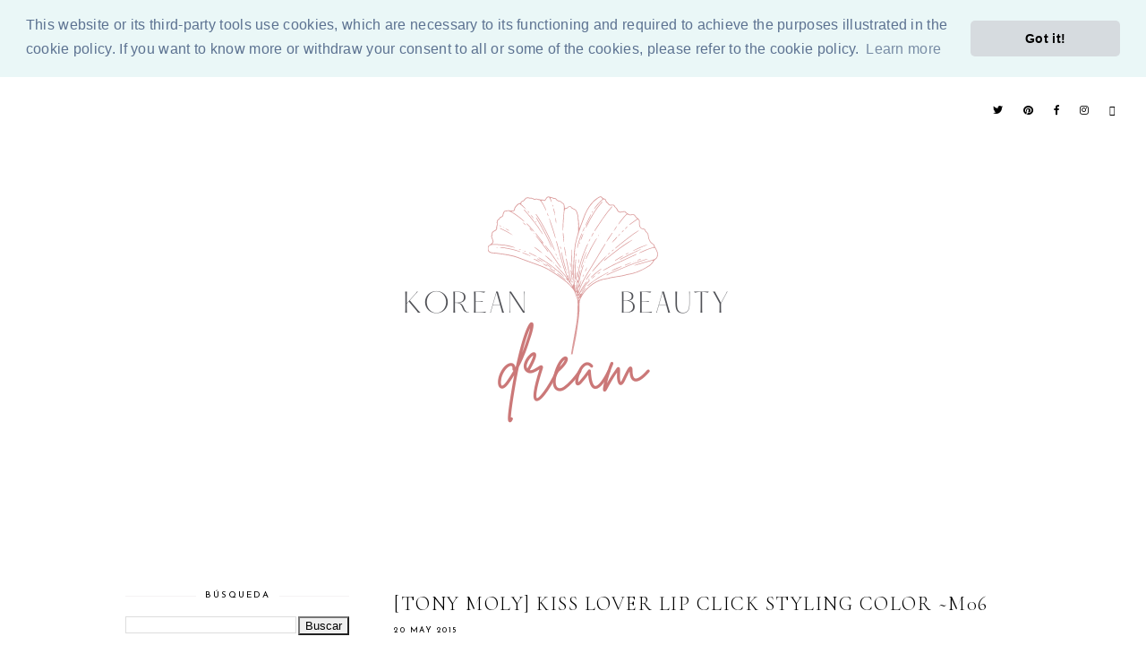

--- FILE ---
content_type: text/html; charset=UTF-8
request_url: https://www.koreanbeautydream.com/2015/05/tony-moly-kiss-lover-lip-click-styling.html
body_size: 72361
content:
<!DOCTYPE html>
<html class='v2' dir='ltr' xmlns='http://www.w3.org/1999/xhtml' xmlns:b='http://www.google.com/2005/gml/b' xmlns:data='http://www.google.com/2005/gml/data' xmlns:expr='http://www.google.com/2005/gml/expr'>
<head>
<link href='https://www.blogger.com/static/v1/widgets/335934321-css_bundle_v2.css' rel='stylesheet' type='text/css'/>
<script async='async' src='//pagead2.googlesyndication.com/pagead/js/adsbygoogle.js'></script>
<script>
  (adsbygoogle = window.adsbygoogle || []).push({
    google_ad_client: "ca-pub-7960566841501792",
    enable_page_level_ads: true
  });
</script>
<script async='async' data-ad-client='ca-pub-7960566841501792' src='https://pagead2.googlesyndication.com/pagead/js/adsbygoogle.js'></script>
<script src='https://ajax.googleapis.com/ajax/libs/jquery/1.12.2/jquery.min.js' type='text/javascript'></script>
<link href='https://fonts.googleapis.com/css?family=Didact+Gothic|Cormorant+Garamond:300,400,400italic,700,700italic|Karla:400|Josefin+Sans:400' rel='stylesheet' type='text/css'/>
<script src='https://assets.tumblr.com/share-button.js'></script>
<link crossorigin='anonymous' href='https://use.fontawesome.com/releases/v5.0.12/css/all.css' integrity='sha384-G0fIWCsCzJIMAVNQPfjH08cyYaUtMwjJwqiRKxxE/rx96Uroj1BtIQ6MLJuheaO9' rel='stylesheet'/>
<meta content='IE=EmulateIE7' http-equiv='X-UA-Compatible'/>
<meta content='width=device-width,initial-scale=1.0' name='viewport'/>
<meta content='width=device-width,initial-scale=1.0,minimum-scale=1.0,maximum-scale=1.0' name='viewport'/>
<meta content='text/html; charset=UTF-8' http-equiv='Content-Type'/>
<meta content='blogger' name='generator'/>
<link href='https://www.koreanbeautydream.com/favicon.ico' rel='icon' type='image/x-icon'/>
<link href='https://www.koreanbeautydream.com/2015/05/tony-moly-kiss-lover-lip-click-styling.html' rel='canonical'/>
<link rel="alternate" type="application/atom+xml" title="Korean Beauty Dream - Atom" href="https://www.koreanbeautydream.com/feeds/posts/default" />
<link rel="alternate" type="application/rss+xml" title="Korean Beauty Dream - RSS" href="https://www.koreanbeautydream.com/feeds/posts/default?alt=rss" />
<link rel="service.post" type="application/atom+xml" title="Korean Beauty Dream - Atom" href="https://www.blogger.com/feeds/5304860452658256519/posts/default" />

<link rel="alternate" type="application/atom+xml" title="Korean Beauty Dream - Atom" href="https://www.koreanbeautydream.com/feeds/7566471062905449841/comments/default" />
<!--Can't find substitution for tag [blog.ieCssRetrofitLinks]-->
<link href='https://blogger.googleusercontent.com/img/b/R29vZ2xl/AVvXsEgf6w0zLRsJ2Li3w_LQ692Lo83B6saRJ2vBXXaqQE0Mm1heFXKynkjwxUMIoQBs-HYlwRem7g6cONAwLvjh7eTrnONyEda-hRDG-DARu1M9Oxom3E1HqPQL2SRaLFnntrIsvpm8JogTuQ/s640/lipclicktonymoly.png' rel='image_src'/>
<meta content='https://www.koreanbeautydream.com/2015/05/tony-moly-kiss-lover-lip-click-styling.html' property='og:url'/>
<meta content='[Tony Moly] Kiss Lover Lip Click Styling Color ~M06' property='og:title'/>
<meta content='Toda la información sobre K-Beauty en español, de primera fuente. 
K-Beauty Blog, reviews, tips, food recipes and more.' property='og:description'/>
<meta content='https://blogger.googleusercontent.com/img/b/R29vZ2xl/AVvXsEgf6w0zLRsJ2Li3w_LQ692Lo83B6saRJ2vBXXaqQE0Mm1heFXKynkjwxUMIoQBs-HYlwRem7g6cONAwLvjh7eTrnONyEda-hRDG-DARu1M9Oxom3E1HqPQL2SRaLFnntrIsvpm8JogTuQ/w1200-h630-p-k-no-nu/lipclicktonymoly.png' property='og:image'/>
<title>[Tony Moly] Kiss Lover Lip Click Styling Color ~M06 | Korean Beauty Dream</title>
<link href='https://cdnjs.cloudflare.com/ajax/libs/slick-carousel/1.6.0/slick.css' rel='stylesheet' type='text/css'/>
<link href='https://cdnjs.cloudflare.com/ajax/libs/slick-carousel/1.6.0/slick-theme.css' rel='stylesheet' type='text/css'/>
<script>//<![CDATA[
$(document).ready(function(){
$('.slide-posts').slick({
autoplay:true,
autoplaySpeed:2000,
fade:false,
dots:true,
arrows:false,
centerMode:true,
slidesToShow:1,
slidesToScroll:1,
variableWidth:false,
centerPadding: '300px',
responsive: [{
breakpoint: 700,
settings: {
centerPadding: '0px',
}
},
{
breakpoint: 1100,
settings: {
centerPadding: '150px',
}
},]
});
});
//]]></script>
<script src='https://code.jquery.com/jquery-migrate-1.2.1.min.js' type='text/javascript'></script>
<script src='https://cdnjs.cloudflare.com/ajax/libs/slick-carousel/1.6.0/slick.min.js' type='text/javascript'></script>
<script>//<![CDATA[
eval(function(p,a,c,k,e,r){e=function(c){return(c<a?'':e(parseInt(c/a)))+((c=c%a)>35?String.fromCharCode(c+29):c.toString(36))};if(!''.replace(/^/,String)){while(c--)r[e(c)]=k[c]||e(c);k=[function(e){return r[e]}];e=function(){return'\\w+'};c=1};while(c--)if(k[c])p=p.replace(new RegExp('\\b'+e(c)+'\\b','g'),k[c]);return p}('16 17(e){B.C(\'<P D="E-18">\');Q(z i=0;i<19;i++){z f=e.R.T[i];z g=f.J.$t;z j;F(i==e.R.T.K)U;Q(z k=0;k<f.G.K;k++){F(f.G[k].V==\'1a\'&&f.G[k].1b==\'1c/1d\'){z l=f.G[k].J;z m=f.G[k].L}F(f.G[k].V==\'1e\'){j=f.G[k].L;U}}z n;1f{n=f.1g$1h.W.X(/\\/s[0-9]+\\-c/g,"/s"+h.1i+"-c")}1j(1k){s=f.M.$t;a=s.N("<1l");b=s.N("1m=\\"",a);c=s.N("\\"",b+5);d=s.1n(b+5,c-b-5);F((a!=-1)&&(b!=-1)&&(c!=-1)&&(d!="")){n=d}I n=\'1o://3.1p.1q.1r/-1s/1t/1u/1v/1w/1.1x\'}z o=f.1y.$t;z p=o.H(0,4);z q=o.H(5,7);z r=o.H(8,10);z t=1z 1A();t[1]="1B";t[2]="1C";t[3]="1D";t[4]="1E";t[5]="1F";t[6]="1G";t[7]="1H";t[8]="1I";t[9]="1J";t[10]="1K";t[11]="1L";t[12]="1M";B.C(\'<Y D="E-1N">\');B.C(\'<A D="E-1O" 1P="1Q:W(\'+n+\')"></A>\');B.C(\'<a L="\'+j+\'" 1R ="1S"><A D="E-a"><A D="E-b"><A D="E-c"><A D="E-d"><A D="E-J">\'+g+\'</A>\');F(1T==O){B.C(\'<A D="E-1U">\'+t[1V(q,10)]+\' \'+r+\', \'+p+\'</A>\')}F("M"Z f){z u=f.M.$t}I F("13"Z f){z u=f.13.$t}I z u="";z v=/<\\S[^>]*>/g;u=u.X(v," ");F(1W==O){F(u.K<14){B.C(\'\');B.C(u);B.C(\'\')}I{B.C(\'<A D="E-1X">\');u=u.H(0,14);z w=u.1Y(" ");u=u.H(0,w);B.C(u+\'...\');B.C(\'</A>\')}}z x=\'\';z y=0;B.C(\'\');F(1Z==O){F(y==1)x=x+\'\';x=x+\'<A D="E-20"><15>21 22</15></A>\';y=1}B.C(x);B.C(\'</A></A></A></A></a></Y>\')}B.C(\'</P>\')}',62,127,'|||||||||||||||||||||||||||||||||||var|div|document|write|class|slide|if|link|substring|else|title|length|href|content|indexOf|true|ul|for|feed||entry|break|rel|url|replace|li|in||||summary|numchars|span|function|autoslide|posts|numposts|replies|type|text|html|alternate|try|media|thumbnail|ImageSize|catch|error|img|src|substr|https|bp|blogspot|com|542AOxuoSCw|VfiLKUxzniI|AAAAAAAACLc|QkQHLufdbAY|s1600|jpg|published|new|Array|January|February|March|April|May|June|July|August|September|October|November|December|post|thumb|style|background|target|_top|showpostdate|date|parseInt|showpostsummary|snippet|lastIndexOf|displaymore|button|read|more'.split('|'),0,{}))
//]]></script>
<style id='page-skin-1' type='text/css'><!--
/*
-----------------------------------------------
Designer: Eve M.
Etsy:     www.etsy.com/shop/FearneCreativeDesign
URL:      www.fearnecreativedesign.com
Name:     Rosamund (1.0)
-----------------------------------------------*/
/*---------------------------------------------
# 0. Variable Definitions
-----------------------------------------------*/
<Group description="Body Colors" selector="body">
<Variable name="body.background.color" description="Body Background Color" type="color" default="#ffffff"/>
<Variable name="body.text.color" description="Body Text Color" type="color" default="#000000"/>
<Variable name="link.color" description="Link Color" type="color" default="#718ca7"/>
<Variable name="link.color.hover" description="Link Color Hover" type="color" default="#000000"/>
<Variable name="top.button.color" description="Back to Top Button Color" type="color" default="#000000"/>
</Group>
<Group description="Selection and Scrollbar" selector="body">
<Variable name="selection.color" description="Selection Color" type="color" default="#f5f2f4"/>
<Variable name="selection.background" description="Selection Background" type="color" default="#c0c0c0"/>
<Variable name="scrollbar.background" description="Scrollbar Background" type="color" default="#f5f2f4"/>
<Variable name="scrollbar.thumb" description="Scrollbar Thumb" type="color" default="#c0c0c0"/>
</Group>
<Group description="Header" selector="header">
<Variable name="header.color" description="Header Color" type="color" default="#000000"/>
<Variable name="header.link.color" description="Header Link Color" type="color" default="#000000"/>
<Variable name="header.link.color.hover" description="Header Link Color Hover" type="color" default="#f3f3f3"/>
<Variable name="description.color" description="Description Color" type="color" default="#000000"/>
</Group>
<Group description="Menu" selector="menu">
<Variable name="menu.border" description="Menu Border" type="color" default="#fcf4f0"/>
<Variable name="menu.background" description="Menu Background" type="color" default="#ffffff"/>
<Variable name="menu.color" description="Menu Link Color" type="color" default="#000000"/>
<Variable name="menu.color.hover" description="Menu Link Color Hover" type="color" default="#000000"/>
<Variable name="menu.icons.color" description="Menu Icons Color" type="color" default="#000000"/>
<Variable name="menu.icons.color.hover" description="Menu Icons Color Hover" type="color" default="#cccccc"/>
</Group>
<Group description="Menu Drop-Downs" selector="menu">
<Variable name="menu.level.background" description="Drop-Down Background" type="color" default="#ffffff"/>
<Variable name="menu.level.background.hover" description="Drop-Down Background Hover" type="color" default="#f7f7f7"/>
<Variable name="menu.level.border" description="Drop-Down Border" type="color" default="#f3f3f3"/>
<Variable name="menu.level.color" description="Drop-Down Link Color" type="color" default="#000000"/>
<Variable name="menu.level.color.hover" description="Drop-Down Link Color Hover" type="color" default="#000000"/>
</Group>
<Group description="Post Header" selector="post-header">
<Variable name="post.title.color" description="Post Title Color" type="color" default="#000000"/>
<Variable name="post.title.color.hover" description="Post Title Color Hover" type="color" default="#e7caca"/>
<Variable name="post.date.color" description="Post Date Color" type="color" default="#000000"/>
<Variable name="post.labels.color" description="Post Labels Color (Home)" type="color" default="#000000"/>
<Variable name="post.labels.color.hover" description="Post Labels Color Hover (Home)" type="color" default="#e7caca"/>
<Variable name="location.icon.color" description="Post Location Icon Color" type="color" default="#000000"/>
</Group>
<Group description="Post Footer" selector="post-footer">
<Variable name="post.footer.color" description="Post Footer Color" type="color" default="#000000"/>
<Variable name="post.footer.border" description="Post Footer Border Color" type="color" default="#f3f3f3"/>
<Variable name="post.footer.link.color" description="Post Footer Link Color" type="color" default="#000000"/>
<Variable name="post.footer.link.color.hover" description="Post Footer Link Color Hover" type="color" default="#eff2f5"/>
</Group>
<Group description="Post Share and Blockquote" selector="post-share">
<Variable name="post.share.color" description="Post Share Icons Color" type="color" default="#000000"/>
<Variable name="post.share.color.hover" description="Post Share Icons Color Hover" type="color" default="#dae1e8"/>
<Variable name="blockquote.color" description="Blockquote Text Color" type="color" default="#000000"/>
<Variable name="blockquote.background" description="Blockquote Background" type="color" default="#f5f2f4"/>
</Group>
<Group description="Read Article Button" selector="jump-link">
<Variable name="jumpbreak.color" description="Read Article Link Color" type="color" default="#000000"/>
<Variable name="jumpbreak.color.hover" description="Read Article Link Color Hover" type="color" default="#fcf4f0"/>
<Variable name="jumpbreak.background" description="Read Article Background" type="color" default="#fcf4f0"/>
<Variable name="jumpbreak.background.hover" description="Read Article Background Hover" type="color" default="#fcf4f0"/>
</Group>
<Group description="Related Posts" selector="relatedposts">
<Variable name="rp.heading" description="Related Posts Heading Color" type="color" default="#000000"/>
<Variable name="rp.title.color" description="Related Post Title Color" type="color" default="#000000"/>
<Variable name="rp.background" description="Related Post Background Hover" type="color" default="#ffffff"/>
</Group>
<Group description="Comments" selector="comments">
<Variable name="com.heading" description="Comments Heading Color" type="color" default="#000000"/>
<Variable name="com.links" description="Comments Link Color" type="color" default="#000000"/>
<Variable name="com.links.hover" description="Comments Link Color Hover" type="color" default="#cccccc"/>
</Group>
<Group description="Post Pager" selector="post-pager">
<Variable name="pp.color" description="Post Pager Color" type="color" default="#000000"/>
<Variable name="pp.color.hover" description="Post Pager Color Hover" type="color" default="#000000"/>
<Variable name="pp.pn.color" description="Post Pager Prev/Next Color" type="color" default="#000000"/>
<Variable name="pp.background" description="Post Pager Text Background" type="color" default="#f7f7f7"/>
</Group>
<Group description="Gadgets and Social Icons" selector="sidebar-wrap">
<Variable name="gadget.title.color" description="Gadget Title Color" type="color" default="#000000"/>
<Variable name="gadget.title.border" description="Gadget Title Border" type="color" default="#f0f5f8"/>
<Variable name="social.color" description="Sidebar Social Icons Color" type="color" default="#000000"/>
<Variable name="social.color.hover" description="Sidebar Social Icons Color Hover" type="color" default="#cccccc"/>
</Group>
<Group description="Archive" selector="sidebar-wrap">
<Variable name="archive.color" description="Archive Link Color" type="color" default="#000000"/>
<Variable name="archive.color.hover" description="Archive Link Color Hover" type="color" default="#dae1e8"/>
<Variable name="archive.arrow.color" description="Archive Arrow Color" type="color" default="#000000"/>
</Group>
<Group description="Popular Posts" selector="sidebar-wrap">
<Variable name="pop.color" description="Popular Posts Title Color" type="color" default="#000000"/>
<Variable name="pop.color.hover" description="Popular Posts Title Color Hover" type="color" default="#000000"/>
<Variable name="pop.border" description="Popular Posts Title Border" type="color" default="#f5f2f4"/>
<Variable name="pop.background" description="Popular Posts Title Background" type="color" default="#ffffff"/>
<Variable name="pop.background.hover" description="Popular Posts Title Background Hover" type="color" default="#f5f2f4"/>
</Group>
<Group description="Featured Post" selector="sidebar-wrap">
<Variable name="fp.border" description="Featured Post Title Border" type="color" default="#f5f2f4"/>
<Variable name="fp.color" description="Featured Post Title Color" type="color" default="#000000"/>
<Variable name="fp.color.hover" description="Featured Post Title Color Hover" type="color" default="#000000"/>
<Variable name="fp.background" description="Featured Post Title Background" type="color" default="#ffffff"/>
<Variable name="fp.background.hover" description="Featured Post Title Background Hover" type="color" default="#f5f2f4"/>
</Group>
<Group description="Search Box" selector="sidebar-wrap">
<Variable name="search.border" description="Search Box Border" type="color" default="#f3f3f3"/>
<Variable name="search.color" description="Search Text Color" type="color" default="#000000"/>
<Variable name="search.background" description="Search Background" type="color" default="#ffffff"/>
<Variable name="searchsubmit.color" description="Search Color" type="color" default="#000000"/>
<Variable name="searchsubmit.color.hover" description="Search Color Hover" type="color" default="#999999"/>
<Variable name="searchsubmit.background" description="Search Icon Background" type="color" default="#f5f5f5"/>
<Variable name="searchsubmit.background.hover" description="Search Icon Background Hover" type="color" default="#f5f5f5"/>
</Group>
<Group description="Contact Form" selector="sidebar-wrap">
<Variable name="contact.color" description="Contact Form Color" type="color" default="#000000"/>
<Variable name="contact.border" description="Contact Form Border" type="color" default="#f3f3f3"/>
<Variable name="contact.background" description="Contact Form Fields Background" type="color" default="#ffffff"/>
<Variable name="contact.send.color" description="Contact Form Send Color" type="color" default="#000000"/>
<Variable name="contact.send.color.hover" description="Contact Form Send Color Hover" type="color" default="#000000"/>
<Variable name="contact.send.background" description="Contact Form Send Background" type="color" default="#f5f5f5"/>
<Variable name="contact.send.background.hover" description="Contact Form Send Background Hover" type="color" default="#f9f9f9"/>
</Group>
<Group description="Subscribe widget (Home)" selector="newsletter-wrap">
<Variable name="sub.full.background" description="Home Subscribe Background" type="color" default="#f3f3f3"/>
<Variable name="sub.full.border" description="Subscribe Border" type="color" default="#f3f3f3"/>
<Variable name="sub.full.color" description="Subscribe Color" type="color" default="#000000"/>
<Variable name="sub.full.field.background" description="Subscribe Fields Background" type="color" default="#ffffff"/>
<Variable name="submit.full.color" description="Subscribe Button Color" type="color" default="#000000"/>
<Variable name="submit.full.color.hover" description="Subscribe Button Color Hover" type="color" default="#000000"/>
<Variable name="submit.full.background" description="Subscribe Button Background" type="color" default="#f5f5f5"/>
<Variable name="submit.full.background.hover" description="Subscribe Button Background Hover" type="color" default="#f9f9f9"/>
</Group>
<Group description="Subscribe widget (Sidebar)" selector="sidebar-wrap">
<Variable name="sub.border" description="Subscribe Border" type="color" default="#f3f3f3"/>
<Variable name="sub.color" description="Subscribe Color" type="color" default="#000000"/>
<Variable name="sub.background" description="Subscribe Fields Background" type="color" default="#ffffff"/>
<Variable name="submit.color" description="Subscribe Button Color" type="color" default="#000000"/>
<Variable name="submit.color.hover" description="Subscribe Button Color Hover" type="color" default="#000000"/>
<Variable name="submit.background" description="Subscribe Button Background" type="color" default="#f5f5f5"/>
<Variable name="submit.background.hover" description="Subscribe Button Background Hover" type="color" default="#f9f9f9"/>
</Group>
<Group description="Slider (Home Page)" selector="slider-wrap">
<Variable name="slider.title.color" description="Slider Title Color" type="color" default="#000000"/>
<Variable name="slider.date.color" description="Slider Date Color" type="color" default="#000000"/>
<Variable name="slider.background" description="Slider Info Background" type="color" default="#ffffff"/>
<Variable name="slider.snippet.color" description="Slider Snippet Color" type="color" default="#000000"/>
<Variable name="slider.button.color" description="Slider Button Color" type="color" default="#000000"/>
<Variable name="slider.button.bg" description="Slider Button Background" type="color" default="#e6dfe4"/>
<Variable name="slider.button.color.hover" description="Slider Button Color Hover" type="color" default="#c9b8c3"/>
<Variable name="slider.button.bg.hover" description="Slider Button Background Hover" type="color" default="#e6dfe4"/>
</Group>
<Group description="Category Boxes (Home Page)" selector="categories-wrap">
<Variable name="cats.title.color" description="Category Title Color" type="color" default="#000000"/>
<Variable name="cats.caption.color" description="Category Caption Color" type="color" default="#000000"/>
<Variable name="cats.background" description="Category Info Background" type="color" default="#ffffff"/>
</Group>
<Group description="About Me (Home Page)" selector="categories-wrap">
<Variable name="aboutme.background" description="About Background" type="color" default="#f5f2f4"/>
<Variable name="aboutme.title.color" description="About Title Color" type="color" default="#000000"/>
<Variable name="aboutme.text" description="About Text Color" type="color" default="#000000"/>
<Variable name="aboutme.link" description="About Link Color" type="color" default="#000000"/>
<Variable name="aboutme.link.hover" description="About Link Hover Color" type="color" default="#c9b8c3"/>
<Variable name="aboutme.link.background" description="About Link Background Color" type="color" default="#e6dfe4"/>
<Variable name="aboutme.link.background.hover" description="About Link Background Hover Color" type="color" default="#e6dfe4"/>
</Group>
<Group description="Blog Pager" selector="main-wrap">
<Variable name="pager.color" description="Blog Pager Color" type="color" default="#000000"/>
<Variable name="pager.color.hover" description="Blog Pager Color Hover" type="color" default="#c9b8c3"/>
<Variable name="pager.background" description="Blog Pager Background" type="color" default="#f5f2f4"/>
<Variable name="pager.background.hover" description="Blog Pager Background Hover" type="color" default="#f5f2f4"/>
</Group>
<Group description="Credits" selector="credit-wrap">
<Variable name="credit.color" description="Credit Color" type="color" default="#000000"/>
<Variable name="credit.color.hover" description="Credit Color Hover" type="color" default="#cccccc"/>
<Variable name="credit.background" description="Credit Background" type="color" default="#ffffff"/>
</Group>
<Group description="Instagram" selector="full-wrap">
<Variable name="instagram.color" description="Instagram Color" type="color" default="#000000"/>
<Variable name="instagram.icon.color" description="Instagram Icon Color" type="color" default="#000000"/>
<Variable name="instagram.background" description="Instagram Background" type="color" default="#ffffff"/>
</Group>
-----------------------------------------------*/
/*---------------------------------------------
# 1. Settings
-----------------------------------------------*/
/*---------------------------------------------
# 1.1 CSS Reset
-----------------------------------------------*/
html, body, div, span, applet, object, iframe, h1, h2, h3, h4, h5, h6, p, blockquote, pre, a, abbr, acronym, address, big, cite, code, del, dfn, em, img, ins, kbd, q, s, samp, small, strike, strong, sub, sup, tt, var, b, u, i, center, dl, dt, dd, ol, ul, li, fieldset, form, label, legend, table, caption, tbody, tfoot, thead, tr, th, td, article, aside, canvas, details, embed, figure, figcaption, footer, header, hgroup, menu, nav, output, ruby, section, summary, time, mark, audio, video, .section, .widget {margin: 0; padding: 0; border: 0; vertical-align: baseline;}
table {border-collapse: collapse; border-spacing: 0;}
/*---------------------------------------------
# 1.2 Sizing
-----------------------------------------------*/
.site-wrap {
width: 100%;
}
.outer-wrap {
width: 1000px;
margin: 0 auto;
padding: 0;
}
.inner-wrap {
width: auto;
padding: 0;
margin: 0;
}
.content-wrap {
width: 100%;
position: relative;
}
.main-wrap {
width: 700px;
float: right;
margin: 0;
padding: 0;
}
.sidebar-wrap {
width: 250px;
float: left;
margin: 0;
padding: 0;
}
.post-body img,
.post-body a img {
float: none !important;
max-width: 700px !important;
height: auto;
display: inline !important;
}
.footer-wrap,
.full-wrap {
width: 100%;
padding: 0;
margin: 0;
text-align: justify;
}
/*---------------------------------------------
# 1.3 Body
-----------------------------------------------*/
body {
font-family: 'Cormorant Garamond', serif;
font-weight: 400;
font-size: 15px;
color: #000000;
overflow-x: hidden;
letter-spacing: 0.3px;
background: #ffffff;
}
body b,
body strong {
font-weight: bold;
line-height: 1.6;
}
body i {
font-style: italic;
line-height: 1.6;
}
.post-body ol {
list-style: decimal;
list-style-type: decimal;
padding: 0 0 0 2.3em;
}
.summary,
.post-body {
width: 100%;
font-size: 110%;
text-align: justify;
line-height: 1.6;
position: relative;
}
.widget {
line-height: 1.6;
margin: 0;
}
.section {
margin: 0;
padding: 0;
}
.separator a {
max-width: 100%;
height: auto;
margin-right: 0em !important;
margin-left: 0em !important;
}
a img {
display: block;
position: static !important;
}
a:link,
a:visited {
color: #c9b8c3;
text-decoration: none;
-webkit-transition: all 0.5s ease;
-moz-transition: all 0.5s ease;
-ms-transition: all 0.5s ease;
-o-transition: all 0.5s ease;
transition: all 0.5s ease;
}
a:hover {
color: #000000;
text-decoration: none;
}
iframe,
.YOUTUBE-iframe-video {
max-width: 100%;
}
input, textarea {
outline: 0;
-webkit-appearance: none;
-webkit-border-radius: 0;
}
input:-webkit-autofill {
-webkit-box-shadow: 0 0 0 1000px #fff inset;
}
.widget-item-control {
height: 0px;
}
::-moz-selection {
color: #000000;
background: #c0c0c0;
}
::selection {
color: #000000;
background: #c0c0c0;
}
::-webkit-scrollbar {
width: 10px;
}
::-webkit-scrollbar-track {
background: #f5f2f4;
}
::-webkit-scrollbar-thumb,
::-webkit-scrollbar-thumb:window-inactive {
background: #c0c0c0;
}
.scroll {
color: #000000;
font-size: 14px;
text-align: center;
padding: 0;
position: fixed;
bottom: 20px;
right: 20px;
cursor: pointer;
text-decoration: none;
border: 0;
border-radius: 0;
}
.scroll:hover {
color: #000000;
}
.video_outer_wrap {
width: 100%;
max-width: 100%;
margin: 15px auto;
}
.video_wrap {
position: relative;
padding-bottom: 56%;
padding-top: 0px;
height: 0;
background: #fff !important;
}
.video_wrap iframe,
.video_wrap object,
.video_wrap embed {
position: absolute;
top: 0;
width: 100%;
height: 100%;
}
/*---------------------------------------------
# 2. Header
-----------------------------------------------*/
.header {
padding: 40px 0 60px;
margin: 50px auto 0;
text-align: center;
}
#header-inner a {
display: inline-block !important;
}
.header img {
max-width: 100%;
height: auto;
display: block;
margin: 0 auto;
}
.Header h1 {
font-family: 'Cormorant Garamond', serif;
font-weight: 300;
font-size: 60px;
color: #000000;
text-align: center;
text-transform: uppercase;
letter-spacing: 2px;
line-height: normal;
margin: 0;
-webkit-font-smoothing: subpixel-antialiased;
padding: 0;
width: 100%;
display: inline-block;
}
.Header h1 a,
.Header h1 a:visited {
color: #000000;
-webkit-transition: all 0.5s ease;
-moz-transition: all 0.5s ease;
-ms-transition: all 0.5s ease;
-o-transition: all 0.5s ease;
transition: all 0.5s ease;
}
.Header h1 a:hover {
color: #000000;
}
.description {
font-family: 'Josefin Sans', sans-serif;
font-weight: 400;
font-size: 10px;
color: #000000;
text-align: center;
letter-spacing: 1.5px;
text-transform: uppercase;
line-height: normal;
}
.Header .description {
margin: 5px 0 0;
padding: 0;
}
/*---------------------------------------------
# 3. Navigation
-----------------------------------------------*/
.menu-wrap {
width: 100%;
height: 50px;
border-bottom: 1px solid #f5f2f4;
font-family: 'Josefin Sans', sans-serif;
font-weight: 400;
font-size: 10px;
text-transform: uppercase;
letter-spacing: 2px;
-webkit-font-smoothing: subpixel-antialiased;
}
.menu-wrap.primary {
top: 0;
left: 0;
z-index: 9;
position: fixed;
text-align: left;
background: #ffffff;
}
.menu-wrap.secondary {
text-align: center;
background: #ffffff;
border-top: 1px solid #f5f2f4;
margin: 0 0 50px;
display: none;
}
.menu-wrap a,
.menu-wrap a:visited {
color: #000000;
margin: 0;
padding: 0;
font-weight: 400 !important;
}
.menu-wrap a:hover {
color: #dfd5dc;
}
.menu-wrap .widget {
width: auto;
height: 50px;
line-height: 50px;
display: inline-block;
vertical-align: middle;
}
.menu-wrap li,
.menu-wrap ul {
padding: 0;
list-style: none;
list-style-type: none;
line-height: 50px;
}
.menu-wrap li {
display: inline-block;
position: relative;
}
.menu-wrap.primary li {
margin: 0 40px 0 0;
}
.menu-wrap.secondary li {
margin: 0 20px;
}
.menu-wrap .socials {
font-size: 11px;
}
.menu-wrap .socials a,
.menu-wrap .socials a:visited {
color: #000000;
margin: 0 0 0 16px;
}
.menu-wrap .socials a:hover {
color: #dfd5dc;
}
/*---------------------------------------------
# 3.1 Drop-Down
-----------------------------------------------*/
.menu-wrap .level-two {
width: 180px;
position: absolute;
border: 1px solid #f5f2f4;
margin: 0 0 0 -15px;
display: none;
text-align: left;
z-index: 99;
background: #ffffff;
}
.menu-wrap .level-three {
width: 180px;
position: absolute;
left: 180px;
border: 1px solid #f5f2f4;
top: -1px;
display: none;
text-align: left;
z-index: 99;
background: #ffffff;
}
.menu-wrap .Label .level-two {
max-height: 300px;
overflow-y: auto;
}
.menu-wrap .level-two li,
.menu-wrap .level-three li {
display: block;
margin: 0;
line-height: normal;
}
.menu-wrap .level-two li a,
.menu-wrap .level-three li a {
color: #000000;
display: block;
padding: 15px;
}
.menu-wrap .level-two li a:hover,
.menu-wrap .level-three li a:hover {
color: #000000;
background: #f5f2f4;
}
.menu-wrap li.parent:hover .level-two,
.menu-wrap .child-item.sharewidth:hover .level-three {
display: block;
}
/*---------------------------------------------
# 3.2 Responsive
-----------------------------------------------*/
@media screen and (min-width: 1025px) {
.primary-menu-toggle,
.secondary-menu-toggle {
display: none;
}
#nav-wrap {
width: 95%;
margin: 0 auto;
visibility: hidden;
}
#secondary-wrap {
visibility: hidden;
}
.menu-wrap .menu-primary {
float: left;
display: block !important;
}
.menu-wrap .menu-secondary {
display: block !important;
}
.menu-wrap .social {
float: right;
display: block !important;
}
.menu-wrap .fa.fa-fw.fa-angle-down,
.menu-wrap .level-three a:after {
display: none;
}
.menu-wrap li.child-item.sharewidth a:after {
content: "\f105";
font-family: FontAwesome;
margin: 0;
float: right;
line-height: 11px;
}
.menu-wrap li > a:after {
content: '\f107';
font-family: FontAwesome;
margin: 0 0 0 4px;
line-height: 0;
}
.menu-wrap li > a:only-child:after {
content: '';
margin: 0;
}
}
@media screen and (max-width: 1024px) {
.header {
margin: 0;
}
.menu-wrap .social {
top: 0;
right: 5%;
position: absolute;
height: 50px;
}
.menu-wrap .socials {
line-height: 50px;
}
.menu-wrap .socials a,
.menu-wrap .socials a:visited {
margin: 0 0 0 15px;
}
.primary-menu-toggle,
.secondary-menu-toggle {
left: 5%;
display: block;
position: relative;
overflow: hidden;
margin: 0;
padding: 0;
width: 15px;
height: 50px;
font-size: 0;
text-indent: -9999px;
appearance: none;
box-shadow: none;
border-radius: none;
border: none;
cursor: pointer;
transition: background 0.3s;
}
.secondary-menu-toggle {
left: 0 !important;
margin: 0 auto;
}
.primary-menu-toggle:focus,
.secondary-menu-toggle:focus {
outline: none;
}
.primary-menu-toggle span,
.secondary-menu-toggle span {
display: block;
position: absolute;
top: auto;
left: 0;
right: 0;
height: 1px;
background: #000000;
}
.primary-menu-toggle span::before,
.primary-menu-toggle span::after,
.secondary-menu-toggle span::before,
.secondary-menu-toggle span::after {
position: absolute;
display: block;
left: 0;
width: 100%;
height: 1px;
background: #000000;
content: "";
}
.primary-menu-toggle span::before,
.secondary-menu-toggle span::before {
top: -5px;
}
.primary-menu-toggle span::after,
.secondary-menu-toggle span::after {
bottom: -5px;
}
.primary-menu-togglle,
.secondary-menu-togglle {
background: transparent;
}
.primary-menu-togglle span,
.secondary-menu-togglle span {
transition: background 0s 0.3s;
}
.primary-menu-togglle span::before,
.primary-menu-togglle span::after,
.secondary-menu-togglle span::before,
.secondary-menu-togglle span::after {
transition-duration: 0.3s, 0.3s;
transition-delay: 0.3s, 0s;
}
.primary-menu-togglle span::before,
.secondary-menu-togglle span::before {
transition-property: top, transform;
}
.primary-menu-togglle span::after,
.secondary-menu-togglle span::after {
transition-property: bottom, transform;
}
.primary-menu-togglle.open,
.secondary-menu-togglle.open {
background: transparent;
}
.primary-menu-togglle.open span,
.secondary-menu-togglle.open span {
background: transparent;
}
.primary-menu-togglle.open span::before,
.secondary-menu-togglle.open span::before {
top: 0;
transform: rotate(45deg);
}
.primary-menu-togglle.open span::after,
.secondary-menu-togglle.open span::after {
bottom: 0;
transform: rotate(-45deg);
}
.primary-menu-togglle.open span::before,
.primary-menu-togglle.open span::after,
.secondary-menu-togglle.open span::before,
.secondary-menu-togglle.open span::after {
transition-delay: 0s, 0.3s;
}
.menu-wrap {
font-size: 12px;
}
.menu-wrap .menu-primary,
.menu-wrap .menu-secondary {
display: none;
width: 90%;
margin: 0 auto;
padding: 0 0 15px;
}
.menu-wrap.primary,
.menu-wrap.secondary {
height: auto;
width: 100%;
position: relative;
text-align: left;
}
.menu-wrap.primary li,
.menu-wrap.primary .widget,
.menu-wrap.secondary li,
.menu-wrap.secondary .widget {
display: block;
height: auto;
line-height: 35px;
margin: 0;
}
.menu-wrap .level-two {
width: 100%;
left: 0;
position: relative;
margin: 0 auto;
}
.menu-wrap .level-three {
width: calc(100% - 30px);
left: 0;
position: relative;
margin: 0 15px 15px;
}
.menu-wrap .Label .level-two {
max-height: none;
overflow-y: visible;
}
.menu-wrap .level-two li,
.menu-wrap .level-three li {
line-height: 35px;
}
.menu-wrap .level-two li a,
.menu-wrap .level-three li a {
padding: 0 15px;
}
.menu-wrap li.parent:hover .level-two,
.menu-wrap .child-item.sharewidth:hover .level-three {
display: none;
}
.menu-wrap .fa.fa-fw.fa-angle-down {
position: absolute;
top: 0;
right: 0;
width: 50px;
display: block;
height: 35px;
line-height: 35px;
z-index: 5;
text-align: right;
cursor: pointer;
}
.menu-wrap .level-two .fa.fa-fw.fa-angle-down {
text-align: center;
}
.menu-wrap .level-three a:after {
display: none;
}
.menu-wrap .socials {
font-size: 12px;
margin: 0;
}
.menu-wrap .socials a {
margin: 0 7px;
}
}
/*---------------------------------------------
# 4. Post Area
-----------------------------------------------*/
.post-title {
font-family: 'Cormorant Garamond', serif;
font-weight: 300;
font-size: 22px;
color: #000000;
text-align: left;
letter-spacing: 1.5px;
text-transform: uppercase;
margin: 0 0 5px;
}
.post-title a,
.post-title a:visited {
color: #000000;
-webkit-transition: all 0.5s ease;
-moz-transition: all 0.5s ease;
-ms-transition: all 0.5s ease;
-o-transition: all 0.5s ease;
transition: all 0.5s ease;
}
.post-title a:hover {
color: #000000;
}
.date-header {
font-family: 'Josefin Sans', sans-serif;
font-weight: 400;
font-size: 9px;
color: #000000;
text-align: left;
text-transform: uppercase;
letter-spacing: 1.5px;
-webkit-font-smoothing: subpixel-antialiased;
}
.post-location {
margin: 0 0 0 10px;
}
.post-location i {
color: #c9b8c3;
}
.postinfo .post-labels {
margin: 0 0 13px;
}
.postinfo .post-labels a,
.postinfo .post-labels a:visited {
color: #000000;
}
.postinfo .post-labels a:hover {
color: #c9b8c3;
}
.post-header {
margin: 0 0 20px;
}
.post-footer {
font-family: 'Josefin Sans', sans-serif;
font-weight: 400;
font-size: 9px;
color: #000000;
text-align: center;
text-transform: uppercase;
letter-spacing: 1.5px;
width: 100%;
display: table;
margin: 30px 0 0;
border-top: 1px solid #f5f2f4;
border-bottom: 1px solid #f5f2f4;
-webkit-font-smoothing: subpixel-antialiased;
}
.post-footer a,
.post-footer a:visited {
color: #000000;
-webkit-transition: all 0.5s ease;
-moz-transition: all 0.5s ease;
-ms-transition: all 0.5s ease;
-o-transition: all 0.5s ease;
transition: all 0.5s ease;
}
.post-footer a:hover {
color: #c9b8c3;
}
.post-footer .post-labels,
.post-footer .post-share,
.post-footer .post-comments {
width: 33.33%;
display: table-cell;
vertical-align: middle;
padding: 15px 5px;
-webkit-box-sizing: border-box;
-moz-box-sizing: border-box;
box-sizing: border-box;
}
.post-footer .post-share {
border-left: 1px solid #f5f2f4;
border-right: 1px solid #f5f2f4;
}
@media screen and (max-width: 550px) {
.post-footer {
display: block;
}
.post-footer .post-labels,
.post-footer .post-share,
.post-footer .post-comments {
display: block;
width: 100%;
}
.post-footer .post-share {
border: none;
border-top: 1px solid #f5f2f4;
border-bottom: 1px solid #f5f2f4;
}
}
.post-share a,
.post-share a:visited {
font-size: 11px;
color: #000000;
margin: 0 8px;
}
.post-share a:hover {
color: #c9b8c3;
}
blockquote {
color: #000000;
background: #f5f2f4;
padding: 15px;
margin: 0;
}
.status-msg-wrap {
font-family: 'Josefin Sans', sans-serif;
font-weight: 400;
font-size: 15px;
color: #000000;
text-align: center;
text-transform: uppercase;
letter-spacing: 2px;
-webkit-font-smoothing: antialiased;
width: 100%;
margin: 0 0 20px;
}
.status-msg-wrap span {
font-family: 'Cormorant Garamond', serif;
font-weight: 300;
font-size: 15px;
text-transform: lowercase;
letter-spacing: 1px;
-webkit-font-smoothing: subpixel-antialiased;
}
.jump-link {
font-family: 'Cormorant Garamond', serif;
font-weight: 400;
font-size: 10px;
text-align: left;
text-transform: uppercase;
letter-spacing: 3px;
margin: 20px 0 0;
}
.jump-link a,
.jump-link a:visited {
color: #000000;
display: inline-block;
line-height: 35px;
background: #f5f2f4;
padding: 0 15px;
-webkit-transition: all 0.5s ease;
-moz-transition: all 0.5s ease;
-ms-transition: all 0.5s ease;
-o-transition: all 0.5s ease;
transition: all 0.5s ease;
}
.jump-link a:hover {
color: #c9b8c3;
background: #f5f2f4;
}
/*---------------------------------------------
# 4.1 Post Thumbnails
-----------------------------------------------*/
.post-thumb img,
.post-thumb a img {
max-width: 700px;
height: auto;
display: block !important;
margin: 0 auto !important;
}
.summary {
text-align: justify;
margin: 20px 0 0;
}
.home-thumb,
.label-thumb {
width: 100%;
padding-bottom: 100%;
background-size: cover !important;
background-position: 50% 50% !important;
-webkit-transition: all 0.5s ease;
-moz-transition: all 0.5s ease;
-ms-transition: all 0.5s ease;
-o-transition: all 0.5s ease;
transition: all 0.5s ease;
}
.homethumb:hover .home-thumb,
.labelthumb:hover .label-thumb {
opacity: 0.8;
}
.homethumb:hover .post-title,
.labelthumb:hover .post-title {
color: #000000;
}
.homethumb .post-title,
.labelthumb .post-title {
font-size: 13px;
text-align: center;
margin: 10px 0 0;
}
/*---------------------------------------------
# 4.2 Related Posts
-----------------------------------------------*/
.relatedposts {
width: 101%;
margin: 40px 0 40px -0.5%;
}
.relatedposts h2 {
font-family: 'Cormorant Garamond', serif;
font-weight: 300;
font-size: 11px;
color: #000000;
text-align: center;
text-transform: uppercase;
letter-spacing: 2px;
margin: 0 0 15px;
}
.relatedpost {
width: 24%;
float: left;
margin: 0 0.5%;
position: relative;
}
.related-wrap {
text-align: center;
}
.related-wrap .relatedthumb {
width: 100%;
padding-bottom: 100%;
background-size: cover !important;
background-position: 50% 50% !important;
}
.related-wrap .related-title {
font-family: 'Cormorant Garamond', serif;
font-weight: 300;
font-size: 13px;
color: #000000;
letter-spacing: 0.6px;
-webkit-font-smoothing: subpixel-antialiased;
}
.related-wrap .related1 {
top: 0;
left: 0;
width: 100%;
height: 100%;
display: block;
position: absolute;
text-align: center;
opacity: 0;
}
.related-wrap .related2 {
width: 100%;
height: 100%;
display: table;
}
.related-wrap .related3 {
width: 100%;
height: 100%;
display: table-cell;
vertical-align: middle;
padding: 0 10px;
z-index: 5;
position: relative;
}
.related-wrap .related1:hover {
opacity: 1;
}
.related-wrap .related1:hover:after {
content: '';
top: 0;
left: 0;
width: 100%;
height: 100%;
position: absolute;
display: block;
background: #ffffff;
-ms-filter: "progid:DXImageTransform.Microsoft.Alpha(Opacity=70)";
filter: alpha(opacity=70);
opacity: 0.7;
z-index: 1;
}
@media screen and (max-width: 650px) {
.relatedpost {
width: 32.33%;
}
.relatedpost:nth-child(4) {
display: none !important;
}
}
@media screen and (max-width: 500px) {
.relatedpost {
width: 49%;
}
.relatedpost:nth-child(3),
.relatedpost:nth-child(4) {
display: none !important;
}
}
/*---------------------------------------------
# 4.3 Comments
-----------------------------------------------*/
.comments {
margin: 0 0 50px;
}
.comments h4 {
font-family: 'Cormorant Garamond', serif;
font-weight: 300;
font-size: 11px;
color: #000000;
text-align: center;
text-transform: uppercase;
letter-spacing: 2px;
margin: 10px 0;
}
.comments .comment-content {
font-size: 110%;
padding: 6px 0;
}
.comments .comments-content .user {
font-family: 'Cormorant Garamond', sans-serif;
font-weight: 300 !important;
font-size: 17px;
letter-spacing: 0.6px;
display: block;
}
.comments .comments-content a,
.comments .comments-content a:visited {
color: #000000;
}
.comments .comments-content a:hover {
color: #c9b8c3;
}
.comments .thread-count,
.comments .comment-actions,
.comments .continue,
.comments .comments-content .datetime {
font-family: 'Cormorant Garamond', serif;
font-weight: 400;
font-size: 12px;
margin-left: 0;
letter-spacing: 0.6px;
padding: 3px 0;
text-transform: lowercase;
}
.comments .continue a {
display: block;
font-weight: 400;
padding: 0;
}
.comments .comment-block {
margin-left: 0;
}
/*---------------------------------------------
# 4.4 Post Pager
-----------------------------------------------*/
.post-pager {
width: 100%;
display: block;
margin: 0 0 50px;
}
.previous {
width: 49%;
float: left;
text-align: left;
}
.next {
width: 49%;
float: right;
text-align: right;
}
.post-pager .prev-title,
.post-pager .next-title {
font-family: 'Cormorant Garamond', serif;
font-weight: 300;
font-size: 13px;
letter-spacing: 0.6px;
}
.post-pager .prev-post,
.post-pager .next-post {
color: #000000;
}
.post-pager a,
.post-pager a:visited {
color: #000000;
}
.post-pager a:hover {
color: #c9b8c3;
}
.pager-info {
width: 100%;
display: block;
}
.next-post,
.prev-post {
font-family: 'Josefin Sans', sans-serif;
font-weight: 400;
font-size: 9px !important;
text-transform: uppercase !important;
letter-spacing: 2px;
}
@media screen and (max-width: 550px) {
.previous,
.next {
width: 100%;
float: none;
text-align: center;
}
.previous {
margin: 0 0 20px;
}
}
/*---------------------------------------------
# 5. Sidebar & Footer
-----------------------------------------------*/
.sidebar-wrap .widget,
.sidebar-wrap .widget:last-child,
.footer-wrap .widget,
.footer-wrap .widget:last-child,
.space-wrap .widget,
.space-wrap .widget:last-child {
margin: 0 0 40px !important;
}
.footerbox {
width: 100%;
text-align:justify;
}
.footer2,
.footer3,
.footer4 {
width: 31%;
float: left;
}
.footer3 {
margin: 0 3.5%;
}
.full-wrap {
margin-top: 20px;
}
.sidebar-wrap img,
.footer-wrap img,
.full-wrap img,
.space-wrap img {
max-width: 100%;
height: auto;
}
/*---------------------------------------------
# 5.1 Titles
-----------------------------------------------*/
.sidebar-wrap h2,
.footer-wrap h2,
.full-wrap h2,
.newsletter-wrap h2,
.space-wrap h2,
.homeh2 {
font-family: 'Josefin Sans', sans-serif;
font-weight: 400;
font-size: 10px;
color: #000000;
text-align: center;
text-transform: uppercase;
letter-spacing: 2px;
margin: 0 0 15px;
}
.sidebar-wrap h2 span {
background: #fff;
z-index: 7;
padding: 0 10px;
position: relative;
}
.sidebar-wrap h2:before {
content: "";
display: block;
width: 100%;
position: absolute;
top: 50%;
z-index: 1;
border-top: 1px solid #f5f2f4;
}
.space-wrap h2,
.homeh2 {
font-size: 13px;
margin: 0 0 20px;
}
.newsletter-wrap h2 {
font-size: 13px;
margin: 0 0 10px;
}
/*---------------------------------------------
# 5.2 Widgets
-----------------------------------------------*/
.sidebar-wrap .socials {
text-align: center;
}
.sidebar-wrap .socials i,
.sidebar-wrap .socials i:visited {
color: #000000;
margin: 0 10px;
font-size: 13px;
-webkit-transition: all 0.5s ease;
-moz-transition: all 0.5s ease;
-ms-transition: all 0.5s ease;
-o-transition: all 0.5s ease;
transition: all 0.5s ease;
}
.sidebar-wrap .socials i:hover {
color: #c9b8c3;
}
#Image99 {
text-align: center;
}
#Image99 img {
display: block !important;
margin: 0 auto 20px;
}
#ArchiveList {
font-family: 'Cormorant Garamond', serif;
font-weight: 300;
font-size: 12px;
text-align: center;
letter-spacing: 0.6px;
}
#ArchiveList a,
#ArchiveList a:visited {
color: #000000;
}
#ArchiveList a:hover {
color: #c9b8c3;
}
.BlogArchive #ArchiveList ul.posts li {
line-height: 1.8;
padding: 0 !important;
}
#ArchiveList ul ul li .post-count {
color: #000000;
display: inline-block !important;
font-size: 9px;
}
#ArchiveList ul li .post-count {
display: none;
}
#ArchiveList ul ul li a.post-count-link {
font-family: 'Cormorant Garamond', serif;
font-weight: 300;
font-size: 12px;
text-align: center;
letter-spacing: 0.6px;
}
#ArchiveList ul li {
padding: 0 !important;
text-indent: 0 !important;
margin: 0 !important;
position: relative;
}
#ArchiveList ul .post-count-link {
padding: 0 !important;
display: inline-block;
margin: 0;
line-height: 2.3;
}
#ArchiveList ul li a.toggle {
position: absolute;
top: 0;
left: 0;
width: 100%;
display: block;
height: 25px;
z-index: 5;
padding: 0 !important;
}
#ArchiveList ul li.archivedate.collapsed:before {
content: "\f107";
font-family: FontAwesome;
color: #000000;
margin: 0 3px 0 0;
padding: 0 !important;
}
#ArchiveList ul li.archivedate.expanded:before {
content: "\f106";
font-family: FontAwesome;
color: #000000;
margin: 0 3px 0 0;
padding: 0 !important;
}
#PopularPosts1 ul {
padding: 0;
list-style: none;
}
.PopularPosts img {
width: 100% !important;
height: auto !important;
padding: 0 !important;
margin: 0;
position: relative;
}
.PopularPosts .item-thumbnail {
margin: 0;
float: none;
}
#PopularPosts1 li {
width: 100%;
float: none;
padding: 0;
margin: 0 0 25px;
position: relative;
}
#PopularPosts1 li:last-child {
margin: 0 !important;
}
#PopularPosts1 .pp1 {
font-family: 'Cormorant Garamond', serif;
font-weight: 300;
font-size: 12px;
text-align: center;
letter-spacing: 0.6px;
position: relative;
margin: -20px auto 0;
line-height: 40px;
background: #ffffff;
width: 80%;
border: 1px solid #f5f2f4;
-webkit-box-sizing: border-box;
-moz-box-sizing: border-box;
box-sizing: border-box;
-webkit-transition: all 0.5s ease;
-moz-transition: all 0.5s ease;
-ms-transition: all 0.5s ease;
-o-transition: all 0.5s ease;
transition: all 0.5s ease;
}
#PopularPosts1 .pp1 a {
display: block;
padding: 0 10px;
white-space: nowrap;
overflow: hidden;
text-overflow: ellipsis;
-webkit-box-sizing: border-box;
-moz-box-sizing: border-box;
box-sizing: border-box;
}
#PopularPosts1 li:hover .pp1 {
background: #f5f2f4;
}
#PopularPosts1 li a,
#PopularPosts1 li a:visited {
color: #000000;
-webkit-transition: all 0.5s ease;
-moz-transition: all 0.5s ease;
-ms-transition: all 0.5s ease;
-o-transition: all 0.5s ease;
transition: all 0.5s ease;
}
#PopularPosts1 li:hover a {
color: #000000;
}
/* SIDEBAR SUBSCRIBE GAGDET START */
#FollowByEmail1 .widget-content {
text-align: center;
}
#FollowByEmail1 .follow-by-email-inner .follow-by-email-address {
width: 100%;
border: 1px solid #f5f2f4;
background: #ffffff;
height: 40px;
font-family: 'Cormorant Garamond', serif;
font-weight: 300;
font-size: 10px;
letter-spacing: 2px;
text-transform: uppercase;
text-align: center;
color: #000000;
margin: 0 0 5px;
padding: 0;
-webkit-box-sizing: border-box;
-moz-box-sizing: border-box;
box-sizing: border-box;
}
#FollowByEmail1 .follow-by-email-inner .follow-by-email-submit {
width: 100%;
border-radius: 0;
border: 0;
background: #f5f2f4;
color: #000000;
height: 40px;
font-family: 'Cormorant Garamond', serif;
font-weight: 400;
font-size: 10px;
letter-spacing: 2px;
text-transform: uppercase;
text-align: center;
margin: 0;
padding: 0;
-webkit-transition: all 0.5s ease;
-moz-transition: all 0.5s ease;
-ms-transition: all 0.5s ease;
-o-transition: all 0.5s ease;
transition: all 0.5s ease;
}
#FollowByEmail1 .follow-by-email-inner .follow-by-email-submit:hover {
color: #c9b8c3;
background: #f5f2f4;
}
#FollowByEmail1 input:-webkit-autofill {
-webkit-box-shadow: 0 0 0 1000px #ffffff inset !important;
}
/* SIDEBAR SUBSCRIBE GAGDET END */
/* HOME PAGER SUBSCRIBE GAGDET START */
.newsletter-wrapper {
width: 100%;
margin: 0 0 50px;
padding: 40px;
background: #f5f2f4;
-webkit-box-sizing: border-box;
-moz-box-sizing: border-box;
box-sizing: border-box;
}
.newsletter-wrap {
width: 900px;
margin: 0 auto;
-webkit-box-sizing: border-box;
-moz-box-sizing: border-box;
box-sizing: border-box;
}
@media screen and (max-width: 950px) {
.newsletter-wrap {
width: 90%;
margin: 0 auto;
}
}
#FollowByEmail2 h2 {
display: none;
}
.newsletter-wrap .HTML .widget-content {
text-align: center;
}
.newsletter-wrap .HTML {
display: inline-block;
vertical-align: middle;
width: 30%;
}
.newsletter-wrap #FollowByEmail2 {
display: inline-block;
vertical-align: middle;
width: 67%;
padding: 0 0 0 2%;
}
@media screen and (max-width: 670px) {
.newsletter-wrap .HTML {
display: block;
width: 100%;
margin: 0 0 15px;
}
.newsletter-wrap #FollowByEmail2 {
display: block;
width: 100%;
padding: 0;
}
}
#FollowByEmail2 .widget-content {
width: 101%;
margin: 0 0 0 -0.5%;
text-align: center;
}
#FollowByEmail2 .follow-by-email-inner .follow-by-email-address {
width: 63%;
border: 1px solid #ffffff;
background: #ffffff;
height: 45px;
font-family: 'Cormorant Garamond', serif;
font-weight: 400;
font-size: 10px;
letter-spacing: 2px;
text-transform: uppercase;
text-align: center;
color: #000000;
margin: 0 0.5%;
padding: 0;
float: left;
-webkit-box-sizing: border-box;
-moz-box-sizing: border-box;
box-sizing: border-box;
}
#FollowByEmail2 .follow-by-email-inner .follow-by-email-submit {
width: 35%;
border-radius: 0;
border: 0;
background: #ffffff;
color: #000000;
height: 45px;
font-family: 'Cormorant Garamond', serif;
font-weight: 400;
font-size: 10px;
letter-spacing: 2px;
text-transform: uppercase;
float: right;
text-align: center;
margin: 0 0.5%;
padding: 0;
-webkit-transition: all 0.5s ease;
-moz-transition: all 0.5s ease;
-ms-transition: all 0.5s ease;
-o-transition: all 0.5s ease;
transition: all 0.5s ease;
}
#FollowByEmail2 .follow-by-email-inner .follow-by-email-submit:hover {
color: #c9b8c3;
background: #ffffff;
}
#FollowByEmail2 input:-webkit-autofill {
-webkit-box-shadow: 0 0 0 1000px #ffffff inset !important;
}
@media screen and (max-width: 550px) {
#FollowByEmail2 .follow-by-email-inner .follow-by-email-address,
#FollowByEmail2 .follow-by-email-inner .follow-by-email-submit {
width: 100%;
margin: 0;
display: block;
float: none;
}
#FollowByEmail2 .follow-by-email-inner .follow-by-email-address {
margin: 0 0 2%;
}
}
/* HOME PAGE SUBSCRIBE GAGDET END */
.about-wrapper {
width: 100%;
margin: 0 0 50px;
padding: 40px;
background: #f5f2f4;
-webkit-box-sizing: border-box;
-moz-box-sizing: border-box;
box-sizing: border-box;
display: none;
}
.about-wrap {
width: 800px;
margin: 0 auto;
}
@media screen and (max-width: 850px) {
.about-wrap {
width: 100%;
}
}
.profilethumb {
width: 33%;
display: inline-block;
vertical-align: middle;
}
.profileinfo {
width: 62%;
display: inline-block;
vertical-align: middle;
padding: 0 0 0 4%;
}
.profilethumb .thumb {
width: 100%;
padding-bottom: 100%;
background-size: cover !important;
background-position: 50% 50% !important;
border-radius: 50%;
}
.profiletitle {
font-family: 'Josefin Sans', sans-serif;
font-weight: 400;
font-size: 13px;
color: #000000;
text-align: left;
text-transform: uppercase;
letter-spacing: 2px;
margin: 0 0 15px;
}
.profilecaption {
color: #000000;
}
.profilelink {
font-family: 'Josefin Sans', sans-serif;
font-weight: 400;
font-size: 9px;
text-align: left;
text-transform: uppercase;
letter-spacing: 2px;
-webkit-font-smoothing: subpixel-antialiased;
margin: 20px 0 0;
}
.profilelink a,
.profilelink a:visited {
color: #000000;
background: #e6dfe4;
line-height: 35px;
padding: 0 15px;
display: inline-block;
}
.profilelink a:hover {
color: #c9b8c3;
background: #e6dfe4;
}
@media screen and (max-width: 600px) {
.profilethumb {
width: 50%;
display: block;
margin: 0 auto 20px;
}
.profileinfo {
width: 100%;
display: block;
padding: 0;
}
.profiletitle,
.profilecaption,
.profilelink {
text-align: center;
}
}
.search {
width: 100%;
margin: 0 auto;
border: 1px solid #f5f2f4;
-webkit-box-sizing: border-box;
-moz-box-sizing: border-box;
box-sizing: border-box;
}
.searchbox {
width: 70%;
border: none;
background: #ffffff;
color: #000000;
font-family: 'Cormorant Garamond', serif;
font-weight: 300;
font-size: 10px;
letter-spacing: 2px;
text-transform: uppercase;
height: 35px;
padding: 0 0 0 4%;
float: left;
-webkit-box-sizing: border-box;
-moz-box-sizing: border-box;
box-sizing: border-box;
}
.searchsubmit {
border: 0;
border-radius: 0;
width: 30%;
padding: 0;
height: 35px;
background: #f5f2f4;
color: #000000;
font-family: 'Cormorant Garamond', serif;
font-weight: 300;
font-size: 10px;
letter-spacing: 2px;
text-transform: uppercase;
cursor: pointer;
float: right;
text-align: center;
-webkit-transition: all 0.5s ease;
-moz-transition: all 0.5s ease;
-ms-transition: all 0.5s ease;
-o-transition: all 0.5s ease;
transition: all 0.5s ease;
-webkit-box-sizing: border-box;
-moz-box-sizing: border-box;
box-sizing: border-box;
}
.searchsubmit:hover {
color: #c9b8c3;
background: #f5f2f4;
}
.search input:-webkit-autofill {
-webkit-box-shadow: 0 0 0 1000px #ffffff; inset !important;
}
.post-summary {
padding: 0 !important;
}
.fpthumb {
width: 100%;
padding-bottom: 120%;
background-size: cover !important;
background-position: 50% 50% !important;
position: relative;
}
.fptitle {
top: 0;
left: 0;
width: 100%;
height: 100%;
display: block;
position: absolute;
font-family: 'Cormorant Garamond', serif;
font-weight: 400;
font-size: 12px;
text-align: center;
letter-spacing: 0.6px;
-webkit-font-smoothing: subpixel-antialiased;
}
.fptitle div {
width: 100%;
height: 100%;
display: table;
}
.fptitle span {
width: 100%;
height: 100%;
display: table-cell;
vertical-align: bottom;
margin: 0 0 20px;
}
.fptitle p {
max-width: 90%;
margin: 0 auto 5%;
display: inline-block;
color: #000000;
background: #ffffff;
border: 1px solid #f5f2f4;
padding: 10px 15px;
-webkit-transition: all 0.5s ease;
-moz-transition: all 0.5s ease;
-ms-transition: all 0.5s ease;
-o-transition: all 0.5s ease;
transition: all 0.5s ease;
-webkit-box-sizing: border-box;
-moz-box-sizing: border-box;
box-sizing: border-box;
}
.fptitle:hover p {
color: #000000;
background: #f5f2f4;
}
#instafeed {
width: 100%;
display: block;
margin: 0 auto;
padding: 0px;
line-height: 0px;
text-align: center;
vertical-align: baseline;
}
#instafeed img {
width: 100%;
height: auto;
}
#instafeed .squarethumb {
background-position: 50% !important;
background-size: cover !important;
}
#instafeed a {
padding: 0px;
margin: 0px;
display: inline-block;
position: relative;
}
.instathumb {
width: 12.5%;
float: left;
}
@media screen and (max-width: 750px) {
.instathumb {
width: 25%;
}
}
.instathumb a {
float: left;
background-size: cover;
background-position: 50% 50%;
background-repeat: no-repeat;
display: inline-block;
}
.fcdw {
width: 100%;
height: 100%;
margin-top: -100%;
opacity: 0;
text-align: center;
position: absolute;
background-size: 30px;
font-family: 'Didact Gothic', sans-serif;
font-weight: 400;
font-size: 11px;
letter-spacing: 1px;
color: #000000;
line-height: 1.5;
-webkit-font-smoothing: antialiased;
}
.fcdw:hover {
opacity: 1;
}
.fcdw:hover:after {
content: '';
top: 0;
left: 0;
width: 100%;
height: 100%;
position: absolute;
display: block;
background: #ffffff;
-ms-filter: "progid:DXImageTransform.Microsoft.Alpha(Opacity=80)";
filter: alpha(opacity=80);
opacity: 0.8;
z-index: 1;
}
.fcdw i {
color: #000000;
font-size: 10px;
margin: 0 4px 0 0;
}
.fcdw .fa-comment,
.fcdw .fa-comment-o {
margin: 0 4px 0 8px;
}
.fcdo {
display: table;
vertical-align: middle;
height: 100%;
width: 100%;
}
.fcdi {
display: table-cell;
vertical-align: middle;
height: 100%;
width: 100%;
z-index: 5;
position: relative;
}
.contact-form-widget {
width: 100%;
max-width: 100%;
padding: 0px;
color: #000000;
text-align: center;
}
.contact-form-name,
.contact-form-email {
height: auto;
}
.contact-form-email-message {
height: 130px !important;
padding: 7px !important;
}
.contact-form-name,
.contact-form-email,
.contact-form-email-message {
width: 100%;
max-width: 100%;
margin: 0 0 5px !important;
font-family: 'Cormorant Garamond', serif;
font-weight: 300;
font-size: 10px;
letter-spacing: 2px;
text-transform: uppercase;
text-align: center;
padding: 0;
height: 40px;
border: 1px solid #f5f2f4;
box-shadow: none !important;
background: #ffffff;
}
.contact-form-name:focus,
.contact-form-email:focus,
.contact-form-email-message:focus {
outline: 0px !important;
border: 1px solid #f5f2f4;
box-shadow: none !important;
border-radius: 0px !important;
}
.contact-form-name:hover,
.contact-form-email:hover,
.contact-form-email-message:hover {
outline: 0px !important;
border: 1px solid #f5f2f4;
box-shadow: none !important;
border-radius: 0px !important;
}
.contact-form-button-submit {
border: 0;
background: #f5f2f4;
color: #000000;
width: 100%;
max-width: 100%;
border-radius: 0px !important;
box-shadow: 0px !important;
font-family: 'Cormorant Garamond', serif;
font-weight: 300;
font-size: 10px;
letter-spacing: 2px;
text-transform: uppercase;
text-align: center;
height: 40px;
display: block;
margin: 0 auto;
padding: 0;
cursor: pointer !important;
-webkit-transition: all 0.5s ease;
-moz-transition: all 0.5s ease;
-ms-transition: all 0.5s ease;
-o-transition: all 0.5s ease;
transition: all 0.5s ease;
}
.contact-form-button-submit:hover {
background: #f5f2f4;
color: #c9b8c3;
border: 0;
cursor: default;
box-shadow: none !important;
border-radius: none !important;
}
.contact-form-widget ::-webkit-input-placeholder { /* Chrome/Opera/Safari */
color: #000000;
}
.contact-form-widget ::-moz-placeholder { /* Firefox 19+ */
color: #000000;
}
.contact-form-widget :-ms-input-placeholder { /* IE 10+ */
color: #000000;
}
.contact-form-widget :-moz-placeholder { /* Firefox 18- */
color: #000000;
}
/*---------------------------------------------
# 6. Slider
-----------------------------------------------*/
.slider-wrap .widget,
.slider-wrap .widget:first-child,
.slider-wrap .widget:last-child {
margin: 0 0 50px !important;
}
.slider-wrap .slider {
margin: 0 auto;
overflow: hidden !important;
}
ul.slide-posts {
margin: 0;
padding: 0;
}
.slide-posts {
margin: 0 !important;
}
li.slide-post {
margin: 0 5px;
position: relative;
padding: 0 !important;
}
.slide-thumb {
width: 100%;
height: 400px;
background-size: cover !important;
background-position: 50% 50% !important;
}
.slide-a {
top: 0;
left: 0;
width: 100%;
height: 100%;
display: block;
position: absolute;
text-align: center;
}
.slide-b {
width: 100%;
height: 100%;
display: table;
}
.slide-c {
width: 100%;
height: 100%;
display: table-cell;
vertical-align: bottom;
}
.slide-d {
max-width: 90%;
display: inline-block;
padding: 20px;
margin: 0 0 5%;
opacity: 0.8;
-webkit-box-sizing: border-box;
-moz-box-sizing: border-box;
box-sizing: border-box;
position: relative;
z-index: 5;
}
.slide-d:after {
content: '';
position: absolute;
background: #ffffff;
top: 0;
left: 0;
width: 100%;
height: 100%;
z-index: 1;
}
.slide-title {
font-family: 'Cormorant Garamond', serif;
font-weight: 300;
font-size: 20px;
color: #000000;
letter-spacing: 1.5px;
text-transform: uppercase;
position: relative;
z-index: 5;
}
.slide-date {
font-family: 'Josefin Sans', sans-serif;
font-weight: 400;
font-size: 9px;
color: #000000;
letter-spacing: 1.5px;
text-transform: uppercase;
-webkit-font-smoothing: subpixel-antialiased;
margin: 10px 0 0;
position: relative;
z-index: 5;
}
.slide-snippet {
color: #000000;
margin: 10px 0 0;
position: relative;
z-index: 5;
}
.slide-button {
font-family: 'Josefin Sans', sans-serif;
font-weight: 400;
font-size: 9px;
letter-spacing: 1.5px;
text-transform: uppercase;
-webkit-font-smoothing: subpixel-antialiased;
margin: 10px 0 0;
position: relative;
z-index: 5;
}
.slide-button span {
opacity: 1;
color: #000000;
background: #e6dfe4;
line-height: 30px;
padding: 0 15px;
display: inline-block;
}
.slide-button span:hover {
color: #c9b8c3;
background: #e6dfe4;
}
.slick-dots li {
margin: 0 !important;
}
.slick-dots li button:before {
font-size: 9px !important;
}
.slick-dots {
bottom: 5px !important;
}
ul.slick-dots {
padding: 0 !important;
margin: 0 !important;
}
.slick-prev {
z-index: 8;
position: absolute;
left: 5px;
height: 25px;
width: 25px;
}
.slick-next {
z-index: 8;
position: absolute;
right: 5px;
height: 25px;
width: 25px;
}
.slick-prev:before,
.slick-next:before {
color: #000 !important;
}
.slick-prev:before {
content: "\f104" !important;
font-family: FontAwesome !important;
font-size: 25px !important;
}
.slick-next:before {
content: "\f105" !important;
font-family: FontAwesome !important;
font-size: 25px !important;
}
@media screen and (max-width: 700px) {
.slide-c {
vertical-align: middle;
}
.slide-d {
margin: 0 auto;
}
}
@media screen and (max-width: 699px) {
li.slide-post {
margin: 0;
}
.slide-thumb {
height: 250px;
}
}
/*---------------------------------------------
# 7. Category boxes
-----------------------------------------------*/
.categories-wrap {
width: 1000px;
margin: 0 auto 50px;
}
@media screen and (max-width: 1050px) {
.categories-wrap {
width: 90%;
}
}
.categories-wrap .section {
width: 102%;
margin: 0 0 0 -1%;
}
.categories-wrap .Image {
width: 23%;
float: left;
margin: 0 1%;
}
.cathumb {
width: 100%;
padding-bottom: 100%;
background-size: cover !important;
background-position: 50% 50% !important;
position: relative;
}
.cainfo {
top: 0;
left: 0;
width: 100%;
height: 100%;
display: block;
position: absolute;
text-align: center;
}
.ca_info {
width: 100%;
height: 100%;
display: table;
}
.ca__info {
width: 100%;
height: 100%;
display: table-cell;
vertical-align: bottom;
}
.ca___info {
max-width: 90%;
margin: 0 auto 5%;
opacity: 0.8;
display: block;
padding: 10px 0;
-webkit-box-sizing: border-box;
-moz-box-sizing: border-box;
box-sizing: border-box;
position: relative;
z-index: 5;
}
.ca___info:after {
content: '';
position: absolute;
background: #ffffff;
top: 0;
left: 0;
width: 100%;
height: 100%;
z-index: 1;
}
.catitle {
font-family: 'Josefin Sans', sans-serif;
font-weight: 400;
font-size: 15px;
color: #000000;
text-transform: uppercase;
letter-spacing: 2px;
z-index: 5;
position: relative;
-webkit-font-smoothing: antialiased;
}
.categories-wrap .caption {
font-family: 'Cormorant Garamond', serif;
font-weight: 300;
font-size: 12px;
color: #000000;
letter-spacing: 0.6px;
margin: 0 !important;
z-index: 5;
position: relative;
}
@media screen and (max-width: 700px) {
.categories-wrap .Image {
width: 48%;
margin: 0 1%;
}
.categories-wrap .Image:nth-child(1),
.categories-wrap .Image:nth-child(2) {
margin: 0 1% 2%;
}
}
@media screen and (max-width: 420px) {
.categories-wrap .caption {
display: none !important;
}
}
@media screen and (max-width: 350px) {
.categories-wrap .section {
width: 100%;
margin: 0;
}
.categories-wrap .Image {
width: 100% !important;
float: none !important;
margin: 0 0 10px;
}
}
/*---------------------------------------------
# 8. Remove, Credits & Blog Pager
-----------------------------------------------*/
#Navbar1,#Attribution1,.quickedit,.zippy,.feed-links,.menu-wrap h2,.item-snippet,.comments .avatar-image-container,.comments .comments-content .icon.blog-author,.slider-wrap h2 {
display: none !important;
}
.credit-wrap {
font-family: 'Josefin Sans', sans-serif;
font-weight: 400;
font-size: 9px;
color: #000000;
letter-spacing: 1.5px;
text-transform: uppercase;
background: #ffffff;
padding: 20px 0;
width: 100%;
margin-bottom: -1px;
-webkit-font-smoothing: subpixel-antialiased;
}
.credit a,
.credit a:visited {
color: #000000;
-webkit-transition: all 0.5s ease;
-moz-transition: all 0.5s ease;
-ms-transition: all 0.5s ease;
-o-transition: all 0.5s ease;
transition: all 0.5s ease;
}
.credit a:hover {
color: #c9b8c3;
}
.credit {
width: 1000px;
margin: 0 auto;
}
@media screen and (max-width: 1050px) {
.credit {
width: 95%;
}
}
.credit-left {
float: left;
text-align: left;
}
.credit-right {
float: right;
text-align: right;
}
.credit-left .PageList ul {
padding: 0;
list-style: none;
}
.credit-left .PageList li {
display: inline-block;
vertical-align: middle;
margin: 0 20px 0 0;
}
@media screen and (max-width: 600px) {
.credit-wrap {
font-size: 11px;
}
.credit-left,
.credit-right {
float: none;
text-align: center;
}
.credit-left {
margin: 0 0 15px;
}
.credit-left .PageList li {
margin: 0 10px;
}
}
#blog-pager {
font-family: 'Cormorant Garamond', serif;
font-weight: 400;
font-size: 10px;
text-align: left;
text-transform: uppercase;
letter-spacing: 3px;
margin: 0 0 50px;
}
#blog-pager a,
#blog-pager a:visited {
color: #000000;
background: #f5f2f4;
line-height: 35px;
padding: 0 15px;
display: inline-block;
-webkit-transition: all 0.5s ease;
-moz-transition: all 0.5s ease;
-ms-transition: all 0.5s ease;
-o-transition: all 0.5s ease;
transition: all 0.5s ease;
}
#blog-pager a:hover {
color: #c9b8c3;
background: #f5f2f4;
}
/*---------------------------------------------
# 9. Responsive
-----------------------------------------------*/
@media screen and (max-width: 300px) {
.sidebar-wrap {
width: 100% !important;
margin: 0;
float: none;
}
.footer2,
.footer3,
.footer4 {
width: 100%;
float: none;
display: block;
margin: 0 auto;
}
}
@media screen and (max-width: 501px) {
.footer2,
.footer3,
.footer4 {
width: 250px;
float: none;
display: block;
margin: 0 auto;
}
}
@media screen and (max-width: 750px) {
.outer-wrap {
width: 90%;
margin: 0 auto;
}
.main-wrap {
width: 100%;
float: none;
margin: 0;
}
.sidebar-wrap {
width: 250px;
float: none;
margin: 0 auto;
}
.post-body img,
.post-body a img {
float: none !important;
max-width: 100% !important;
height: auto;
}
.post-thumb img,
.post-thumb a img {
max-width: 100% !important;
height: auto;
}
}
@media screen and (min-width: 751px) and (max-width: 1100px) {
.outer-wrap {
width: 90%;
margin: 0 auto;
}
.main-wrap {
width: 70%;
}
.sidebar-wrap {
width: 25%;
}
.post-body img,
.post-body a img {
float: none !important;
max-width: 100% !important;
height: auto;
}
.post-thumb img,
.post-thumb a img {
max-width: 100% !important;
height: auto;
}
}

--></style>
<!-- Home Page -->
<!-- Blog Pages -->
<!-- Label Pages -->
<style id='template-skin-1' type='text/css'><!--
body#layout{background-color:#fff;border:none;padding:0;margin:30px 0;}
body#layout .outer-wrap{width:800px;}
body#layout h4{font-size:13px!important;text-transform:uppercase;letter-spacing:1.5px;margin:5px 0;}
body#layout div.section{background-color:#f9f9f9;border:none;margin:0;}
body#layout div.section > div{margin:4px 0 0!important;}
body#layout .main-wrap{width:70%;padding:0;margin:0;}
body#layout .sidebar-wrap{width:30%;padding:0;margin:0;}
body#layout .menu-wrap{position:relative;height:auto;margin:80px 0 0;}
body#layout .menu-wrap.secondary{margin:0!important;}
body#layout .menu-wrap .widget{width:99%;height:auto;}
body#layout .footerbox{width:100%;display:table;}
body#layout .footer2,body#layout .footer3,body#layout .footer4{width:33.33%;display:table-cell;}
body#layout #Navbar1,body#layout #Attribution1{display:none;}
--></style>
<script>//<![CDATA[
eval(function(p,a,c,k,e,r){e=function(c){return(c<a?'':e(parseInt(c/a)))+((c=c%a)>35?String.fromCharCode(c+29):c.toString(36))};if(!''.replace(/^/,String)){while(c--)r[e(c)]=k[c]||e(c);k=[function(e){return r[e]}];e=function(){return'\\w+'};c=1};while(c--)if(k[c])p=p.replace(new RegExp('\\b'+e(c)+'\\b','g'),k[c]);return p}('6 4=n o();6 8=0;6 7=n o();6 9=n o();u J(e){q(6 i=0;i<e.y.z.2;i++){6 f=e.y.z[i];4[8]=f.A.$t;K{9[8]=f.L.B}M(N){s=f.O.$t;a=s.v("<P");b=s.v("Q=\\"",a);c=s.v("\\"",b+5);d=s.R(b+5,c-b-5);g((a!=-1)&&(b!=-1)&&(c!=-1)&&(d!="")){9[8]=d}w 9[8]=\'S://T.U.V/W.X\'}g(4[8].2>C)4[8]=4[8].Y(0,C)+"...";q(6 k=0;k<f.x.2;k++){g(f.x[k].Z==\'10\'){7[8]=f.x[k].D;8++}}}}u 11(){6 a=n o(0);6 b=n o(0);6 c=n o(0);q(6 i=0;i<7.2;i++){g(!E(a,7[i])){a.2+=1;a[a.2-1]=7[i];b.2+=1;c.2+=1;b[b.2-1]=4[i];c[c.2-1]=9[i]}}4=b;7=a;9=c}u E(a,e){q(6 j=0;j<a.2;j++)g(a[j]==e)F 12;F 13}u 14(){q(6 i=0;i<7.2;i++){g((7[i]==15)||(!(4[i]))){7.p(i,1);4.p(i,1);9.p(i,1);i--}}6 r=G.16((4.2-1)*G.17());6 i=0;g(4.2>0)l.m(\'<H>\'+18+\'</H>\');l.m(\'<3 h="19">\');1a(i<4.2&&i<1b&&i<1c){l.m(\'<3 h="1d"><3 h="I-1e"><a \');g(i!=0)l.m(\'"\');w l.m(\'"\');l.m(\' D="\'+7[r]+\'"><3 h="1f" 1g="1h: B(\'+9[r]+\')"></3><3 h="1i"><3 h="1j"><3 h="1k"><3 h="1l"><3 h="I-A">\'+4[r]+\'</3></3></3></3></3></3></a></3>\');g(r<4.2-1){r++}w{r=0}i++}l.m(\'</3>\');7.p(0,7.2);9.p(0,9.2);4.p(0,4.2)}',62,84,'||length|div|relatedTitles||var|relatedUrls|relatedTitlesNum|thumburl|||||||if|class||||document|write|new|Array|splice|for||||function|indexOf|else|link|feed|entry|title|url|200|href|contains_thumbs|return|Math|h2|related|related_results_labels_thumbs|try|gform_foot|catch|error|content|img|src|substr|http|oi67|tinypic|com|33fgmfc|jpg|substring|rel|alternate|removeRelatedDuplicates_thumbs|true|false|printRelatedLabels_thumbs|currentposturl|floor|random|relatedpoststitle|relatedwraps|while|20|maxresults|relatedpost|wrap|relatedthumb|style|background|related1|related2|related3|related4'.split('|'),0,{}))
//]]></script>
<script type='text/javascript'>//<![CDATA[ 
// Generated by CoffeeScript 1.3.3
(function(){var e,t;e=function(){function e(e,t){var n,r;this.options={target:"instafeed",get:"popular",resolution:"thumbnail",sortBy:"none",links:!0,mock:!1,useHttp:!1};if(typeof e=="object")for(n in e)r=e[n],this.options[n]=r;this.context=t!=null?t:this,this.unique=this._genKey()}return e.prototype.hasNext=function(){return typeof this.context.nextUrl=="string"&&this.context.nextUrl.length>0},e.prototype.next=function(){return this.hasNext()?this.run(this.context.nextUrl):!1},e.prototype.run=function(t){var n,r,i;if(typeof this.options.clientId!="string"&&typeof this.options.accessToken!="string")throw new Error("Missing clientId or accessToken.");if(typeof this.options.accessToken!="string"&&typeof this.options.clientId!="string")throw new Error("Missing clientId or accessToken.");return this.options.before!=null&&typeof this.options.before=="function"&&this.options.before.call(this),typeof document!="undefined"&&document!==null&&(i=document.createElement("script"),i.id="instafeed-fetcher",i.src=t||this._buildUrl(),n=document.getElementsByTagName("head"),n[0].appendChild(i),r="instafeedCache"+this.unique,window[r]=new e(this.options,this),window[r].unique=this.unique),!0},e.prototype.parse=function(e){var t,n,r,i,s,o,u,a,f,l,c,h,p,d,v,m,g,y,b,w,E,S;if(typeof e!="object"){if(this.options.error!=null&&typeof this.options.error=="function")return this.options.error.call(this,"Invalid JSON data"),!1;throw new Error("Invalid JSON response")}if(e.meta.code!==200){if(this.options.error!=null&&typeof this.options.error=="function")return this.options.error.call(this,e.meta.error_message),!1;throw new Error("Error from Instagram: "+e.meta.error_message)}if(e.data.length===0){if(this.options.error!=null&&typeof this.options.error=="function")return this.options.error.call(this,"No images were returned from Instagram"),!1;throw new Error("No images were returned from Instagram")}this.options.success!=null&&typeof this.options.success=="function"&&this.options.success.call(this,e),this.context.nextUrl="",e.pagination!=null&&(this.context.nextUrl=e.pagination.next_url);if(this.options.sortBy!=="none"){this.options.sortBy==="random"?d=["","random"]:d=this.options.sortBy.split("-"),p=d[0]==="least"?!0:!1;switch(d[1]){case"random":e.data.sort(function(){return.5-Math.random()});break;case"recent":e.data=this._sortBy(e.data,"created_time",p);break;case"liked":e.data=this._sortBy(e.data,"likes.count",p);break;case"commented":e.data=this._sortBy(e.data,"comments.count",p);break;default:throw new Error("Invalid option for sortBy: '"+this.options.sortBy+"'.")}}if(typeof document!="undefined"&&document!==null&&this.options.mock===!1){a=e.data,this.options.limit!=null&&a.length>this.options.limit&&(a=a.slice(0,this.options.limit+1||9e9)),n=document.createDocumentFragment(),this.options.filter!=null&&typeof this.options.filter=="function"&&(a=this._filter(a,this.options.filter));if(this.options.template!=null&&typeof this.options.template=="string"){i="",o="",l="",v=document.createElement("div");for(m=0,b=a.length;m<b;m++)s=a[m],u=s.images[this.options.resolution].url,this.options.useHttp||(u=u.replace("http://","//")),o=this._makeTemplate(this.options.template,{model:s,id:s.id,link:s.link,image:u,caption:this._getObjectProperty(s,"caption.text"),likes:s.likes.count,comments:s.comments.count,location:this._getObjectProperty(s,"location.name")}),i+=o;v.innerHTML=i,S=[].slice.call(v.childNodes);for(g=0,w=S.length;g<w;g++)h=S[g],n.appendChild(h)}else for(y=0,E=a.length;y<E;y++)s=a[y],f=document.createElement("img"),u=s.images[this.options.resolution].url,this.options.useHttp||(u=u.replace("http://","//")),f.src=u,this.options.links===!0?(t=document.createElement("a"),t.href=s.link,t.appendChild(f),n.appendChild(t)):n.appendChild(f);document.getElementById(this.options.target).appendChild(n),r=document.getElementsByTagName("head")[0],r.removeChild(document.getElementById("instafeed-fetcher")),c="instafeedCache"+this.unique,window[c]=void 0;try{delete window[c]}catch(x){}}return this.options.after!=null&&typeof this.options.after=="function"&&this.options.after.call(this),!0},e.prototype._buildUrl=function(){var e,t,n;e="https://api.instagram.com/v1";switch(this.options.get){case"popular":t="media/popular";break;case"tagged":if(typeof this.options.tagName!="string")throw new Error("No tag name specified. Use the 'tagName' option.");t="tags/"+this.options.tagName+"/media/recent";break;case"location":if(typeof this.options.locationId!="number")throw new Error("No location specified. Use the 'locationId' option.");t="locations/"+this.options.locationId+"/media/recent";break;case"user":if(typeof this.options.userId!="number")throw new Error("No user specified. Use the 'userId' option.");if(typeof this.options.accessToken!="string")throw new Error("No access token. Use the 'accessToken' option.");t="users/"+this.options.userId+"/media/recent";break;default:throw new Error("Invalid option for get: '"+this.options.get+"'.")}return n=""+e+"/"+t,this.options.accessToken!=null?n+="?access_token="+this.options.accessToken:n+="?client_id="+this.options.clientId,this.options.limit!=null&&(n+="&count="+this.options.limit),n+="&callback=instafeedCache"+this.unique+".parse",n},e.prototype._genKey=function(){var e;return e=function(){return((1+Math.random())*65536|0).toString(16).substring(1)},""+e()+e()+e()+e()},e.prototype._makeTemplate=function(e,t){var n,r,i,s,o;r=/(?:\{{2})([\w\[\]\.]+)(?:\}{2})/,n=e;while(r.test(n))i=n.match(r)[1],s=(o=this._getObjectProperty(t,i))!=null?o:"",n=n.replace(r,""+s);return n},e.prototype._getObjectProperty=function(e,t){var n,r;t=t.replace(/\[(\w+)\]/g,".$1"),r=t.split(".");while(r.length){n=r.shift();if(!(e!=null&&n in e))return null;e=e[n]}return e},e.prototype._sortBy=function(e,t,n){var r;return r=function(e,r){var i,s;return i=this._getObjectProperty(e,t),s=this._getObjectProperty(r,t),n?i>s?1:-1:i<s?1:-1},e.sort(r.bind(this)),e},e.prototype._filter=function(e,t){var n,r,i,s,o;n=[],i=function(e){if(t(e))return n.push(e)};for(s=0,o=e.length;s<o;s++)r=e[s],i(r);return n},e}(),t=typeof exports!="undefined"&&exports!==null?exports:window,t.Instafeed=e}).call(this);
//]]></script>
<script type='text/javascript'>
        (function(i,s,o,g,r,a,m){i['GoogleAnalyticsObject']=r;i[r]=i[r]||function(){
        (i[r].q=i[r].q||[]).push(arguments)},i[r].l=1*new Date();a=s.createElement(o),
        m=s.getElementsByTagName(o)[0];a.async=1;a.src=g;m.parentNode.insertBefore(a,m)
        })(window,document,'script','https://www.google-analytics.com/analytics.js','ga');
        ga('create', 'UA-56751622-2', 'auto', 'blogger');
        ga('blogger.send', 'pageview');
      </script>
<link href='//cdnjs.cloudflare.com/ajax/libs/cookieconsent2/3.0.3/cookieconsent.min.css' rel='stylesheet' type='text/css'/>
<script src='//cdnjs.cloudflare.com/ajax/libs/cookieconsent2/3.0.3/cookieconsent.min.js'></script>
<script>
window.addEventListener("load", function(){
window.cookieconsent.initialise({
  "palette": {
    "popup": {
      "background": "#eaf7f7",
      "text": "#5c7291"
    },
    "button": {
      "background": "#d6dbdf"
    }
  },
  "theme": "classic",
  "position": "top",
  "content": {
    "message": "This website or its third-party tools use cookies, which are necessary to its functioning and required to achieve the purposes illustrated in the cookie policy. If you want to know more or withdraw your consent to all or some of the cookies, please refer to the cookie policy.\n",
    "href": "https://koreanbeautydream.blogspot.cl/p/privacy-policy-politica-de-privacidad.html"
  }
})});
</script>
<link href='https://www.blogger.com/dyn-css/authorization.css?targetBlogID=5304860452658256519&amp;zx=c6917080-227e-4acd-9fea-55d9f9687fc1' media='none' onload='if(media!=&#39;all&#39;)media=&#39;all&#39;' rel='stylesheet'/><noscript><link href='https://www.blogger.com/dyn-css/authorization.css?targetBlogID=5304860452658256519&amp;zx=c6917080-227e-4acd-9fea-55d9f9687fc1' rel='stylesheet'/></noscript>
<meta name='google-adsense-platform-account' content='ca-host-pub-1556223355139109'/>
<meta name='google-adsense-platform-domain' content='blogspot.com'/>

<!-- data-ad-client=ca-pub-7960566841501792 -->

</head>
<body>
<div id='fb-root'></div>
<script>//<![CDATA[
(function(d, s, id) {
  var js, fjs = d.getElementsByTagName(s)[0];
  if (d.getElementById(id)) return;
  js = d.createElement(s); js.id = id;
  js.src = 'https://connect.facebook.net/es_LA/sdk.js#xfbml=1&version=v2.11';
  fjs.parentNode.insertBefore(js, fjs);
}(document, 'script', 'facebook-jssdk'));
//]]></script>
<div class='site-wrap'>
<div class='menu-wrap primary'>
<div id='nav-wrap'>
<button class='primary-menu-toggle primary-menu-togglle'><span>toggle menu</span></button>
<div class='menu-primary section' id='menu-primary'><div class='widget PageList' data-version='1' id='PageList1'>
<div class='widget-content'>
<ul>
<li><a href='/search?max-results=4'>Blog</a></li>
<li><a href='https://www.koreanbeautydream.com/p/sobre-mi-about-me.html'>Quien escribe / Prensa y Media</a></li>
<li><a href='https://www.koreanbeautydream.com/p/duracion-de-tus-cosmeticoscosmetic.html'>Duración de los cosméticos</a></li>
<li><a href='https://www.koreanbeautydream.com/p/reglas.html'>Condiciones para Colaboración</a></li>
<li><a href='/p/reglas.html'>_Declaración de contenido</a></li>
<li><a href='/p/aclaracion-disclaimer.html'>_ Contactame</a></li>
<li><a href='/p/blogs-amigos.html'>Páginas recomendadas</a></li>
</ul>
</div>
</div><div class='widget Label' data-version='1' id='Label1'>
<li class='parent'><a href='#'>Etiquetas</a>
<ul class='level-two'>
<li>
<a dir='ltr' href='https://www.koreanbeautydream.com/search/label/Articulo?max-results=9'>Articulo<span dir='ltr'> (24)</span></a>
</li>
<li>
<a dir='ltr' href='https://www.koreanbeautydream.com/search/label/Body%20care?max-results=9'>Body care<span dir='ltr'> (3)</span></a>
</li>
<li>
<a dir='ltr' href='https://www.koreanbeautydream.com/search/label/Comida%20tradicional?max-results=9'>Comida tradicional<span dir='ltr'> (4)</span></a>
</li>
<li>
<a dir='ltr' href='https://www.koreanbeautydream.com/search/label/Compra%20en%20Chile.?max-results=9'>Compra en Chile.<span dir='ltr'> (2)</span></a>
</li>
<li>
<a dir='ltr' href='https://www.koreanbeautydream.com/search/label/Contaminaci%C3%B3n?max-results=9'>Contaminación<span dir='ltr'> (1)</span></a>
</li>
<li>
<a dir='ltr' href='https://www.koreanbeautydream.com/search/label/Cosmeticos%20Coreanos?max-results=9'>Cosmeticos Coreanos<span dir='ltr'> (5)</span></a>
</li>
<li>
<a dir='ltr' href='https://www.koreanbeautydream.com/search/label/Falsificaciones?max-results=9'>Falsificaciones<span dir='ltr'> (1)</span></a>
</li>
<li>
<a dir='ltr' href='https://www.koreanbeautydream.com/search/label/First%20Treatment%20Essence?max-results=9'>First Treatment Essence<span dir='ltr'> (2)</span></a>
</li>
<li>
<a dir='ltr' href='https://www.koreanbeautydream.com/search/label/Gastronom%C3%ADa%20Coreana?max-results=9'>Gastronomía Coreana<span dir='ltr'> (3)</span></a>
</li>
<li>
<a dir='ltr' href='https://www.koreanbeautydream.com/search/label/Kbeauty?max-results=9'>Kbeauty<span dir='ltr'> (5)</span></a>
</li>
<li>
<a dir='ltr' href='https://www.koreanbeautydream.com/search/label/Kdramas?max-results=9'>Kdramas<span dir='ltr'> (1)</span></a>
</li>
<li>
<a dir='ltr' href='https://www.koreanbeautydream.com/search/label/Korean%20Food?max-results=9'>Korean Food<span dir='ltr'> (1)</span></a>
</li>
<li>
<a dir='ltr' href='https://www.koreanbeautydream.com/search/label/Korean%20Herbal%20medicine?max-results=9'>Korean Herbal medicine<span dir='ltr'> (4)</span></a>
</li>
<li>
<a dir='ltr' href='https://www.koreanbeautydream.com/search/label/Korean%20Skincare?max-results=9'>Korean Skincare<span dir='ltr'> (50)</span></a>
</li>
<li>
<a dir='ltr' href='https://www.koreanbeautydream.com/search/label/Korean%20dramas?max-results=9'>Korean dramas<span dir='ltr'> (1)</span></a>
</li>
<li>
<a dir='ltr' href='https://www.koreanbeautydream.com/search/label/Korean%20makeup?max-results=9'>Korean makeup<span dir='ltr'> (40)</span></a>
</li>
<li>
<a dir='ltr' href='https://www.koreanbeautydream.com/search/label/Korean%20towel?max-results=9'>Korean towel<span dir='ltr'> (1)</span></a>
</li>
<li>
<a dir='ltr' href='https://www.koreanbeautydream.com/search/label/Limpiadores?max-results=9'>Limpiadores<span dir='ltr'> (10)</span></a>
</li>
<li>
<a dir='ltr' href='https://www.koreanbeautydream.com/search/label/Mascarilla?max-results=9'>Mascarilla<span dir='ltr'> (3)</span></a>
</li>
<li>
<a dir='ltr' href='https://www.koreanbeautydream.com/search/label/Mascarillas?max-results=9'>Mascarillas<span dir='ltr'> (10)</span></a>
</li>
<li>
<a dir='ltr' href='https://www.koreanbeautydream.com/search/label/Mask%20sheet?max-results=9'>Mask sheet<span dir='ltr'> (21)</span></a>
</li>
<li>
<a dir='ltr' href='https://www.koreanbeautydream.com/search/label/Modeling%20mask?max-results=9'>Modeling mask<span dir='ltr'> (1)</span></a>
</li>
<li>
<a dir='ltr' href='https://www.koreanbeautydream.com/search/label/New%20products?max-results=9'>New products<span dir='ltr'> (4)</span></a>
</li>
<li>
<a dir='ltr' href='https://www.koreanbeautydream.com/search/label/Novedades?max-results=9'>Novedades<span dir='ltr'> (2)</span></a>
</li>
<li>
<a dir='ltr' href='https://www.koreanbeautydream.com/search/label/PHA?max-results=9'>PHA<span dir='ltr'> (1)</span></a>
</li>
<li>
<a dir='ltr' href='https://www.koreanbeautydream.com/search/label/Piel%20normal?max-results=9'>Piel normal<span dir='ltr'> (3)</span></a>
</li>
<li>
<a dir='ltr' href='https://www.koreanbeautydream.com/search/label/Piel%20seca?max-results=9'>Piel seca<span dir='ltr'> (16)</span></a>
</li>
<li>
<a dir='ltr' href='https://www.koreanbeautydream.com/search/label/Point%20make%20up%20remover?max-results=9'>Point make up remover<span dir='ltr'> (4)</span></a>
</li>
<li>
<a dir='ltr' href='https://www.koreanbeautydream.com/search/label/Rese%C3%B1a?max-results=9'>Reseña<span dir='ltr'> (12)</span></a>
</li>
<li>
<a dir='ltr' href='https://www.koreanbeautydream.com/search/label/Restaurant?max-results=9'>Restaurant<span dir='ltr'> (2)</span></a>
</li>
<li>
<a dir='ltr' href='https://www.koreanbeautydream.com/search/label/Review?max-results=9'>Review<span dir='ltr'> (70)</span></a>
</li>
<li>
<a dir='ltr' href='https://www.koreanbeautydream.com/search/label/Rutina%20Coreana?max-results=9'>Rutina Coreana<span dir='ltr'> (5)</span></a>
</li>
<li>
<a dir='ltr' href='https://www.koreanbeautydream.com/search/label/Tienda%20Chilena?max-results=9'>Tienda Chilena<span dir='ltr'> (1)</span></a>
</li>
<li>
<a dir='ltr' href='https://www.koreanbeautydream.com/search/label/Tint?max-results=9'>Tint<span dir='ltr'> (10)</span></a>
</li>
<li>
<a dir='ltr' href='https://www.koreanbeautydream.com/search/label/Trend?max-results=9'>Trend<span dir='ltr'> (2)</span></a>
</li>
<li>
<a dir='ltr' href='https://www.koreanbeautydream.com/search/label/T%C3%B3nico?max-results=9'>Tónico<span dir='ltr'> (2)</span></a>
</li>
<li>
<a dir='ltr' href='https://www.koreanbeautydream.com/search/label/Unboxing?max-results=9'>Unboxing<span dir='ltr'> (3)</span></a>
</li>
<li>
<a dir='ltr' href='https://www.koreanbeautydream.com/search/label/Viaje?max-results=9'>Viaje<span dir='ltr'> (2)</span></a>
</li>
<li>
<a dir='ltr' href='https://www.koreanbeautydream.com/search/label/Vitamina%20C?max-results=9'>Vitamina C<span dir='ltr'> (3)</span></a>
</li>
<li>
<a dir='ltr' href='https://www.koreanbeautydream.com/search/label/antioxidant?max-results=9'>antioxidant<span dir='ltr'> (3)</span></a>
</li>
<li>
<a dir='ltr' href='https://www.koreanbeautydream.com/search/label/bloqueadores%20solares?max-results=9'>bloqueadores solares<span dir='ltr'> (15)</span></a>
</li>
<li>
<a dir='ltr' href='https://www.koreanbeautydream.com/search/label/brush%20cleanser?max-results=9'>brush cleanser<span dir='ltr'> (2)</span></a>
</li>
<li>
<a dir='ltr' href='https://www.koreanbeautydream.com/search/label/cejas?max-results=9'>cejas<span dir='ltr'> (3)</span></a>
</li>
<li>
<a dir='ltr' href='https://www.koreanbeautydream.com/search/label/clay%20mask?max-results=9'>clay mask<span dir='ltr'> (1)</span></a>
</li>
<li>
<a dir='ltr' href='https://www.koreanbeautydream.com/search/label/comprar%20en%20Corea?max-results=9'>comprar en Corea<span dir='ltr'> (3)</span></a>
</li>
<li>
<a dir='ltr' href='https://www.koreanbeautydream.com/search/label/cuidado%20de%20la%20piel?max-results=9'>cuidado de la piel<span dir='ltr'> (31)</span></a>
</li>
<li>
<a dir='ltr' href='https://www.koreanbeautydream.com/search/label/cuidado%20de%20labios?max-results=9'>cuidado de labios<span dir='ltr'> (6)</span></a>
</li>
<li>
<a dir='ltr' href='https://www.koreanbeautydream.com/search/label/cuidado%20de%20pies?max-results=9'>cuidado de pies<span dir='ltr'> (1)</span></a>
</li>
<li>
<a dir='ltr' href='https://www.koreanbeautydream.com/search/label/cuidado%20del%20cabello?max-results=9'>cuidado del cabello<span dir='ltr'> (8)</span></a>
</li>
<li>
<a dir='ltr' href='https://www.koreanbeautydream.com/search/label/cuidado%20facial?max-results=9'>cuidado facial<span dir='ltr'> (8)</span></a>
</li>
<li>
<a dir='ltr' href='https://www.koreanbeautydream.com/search/label/envejecimiento?max-results=9'>envejecimiento<span dir='ltr'> (1)</span></a>
</li>
<li>
<a dir='ltr' href='https://www.koreanbeautydream.com/search/label/exfoliaci%C3%B3n?max-results=9'>exfoliación<span dir='ltr'> (18)</span></a>
</li>
<li>
<a dir='ltr' href='https://www.koreanbeautydream.com/search/label/eyecare?max-results=9'>eyecare<span dir='ltr'> (2)</span></a>
</li>
<li>
<a dir='ltr' href='https://www.koreanbeautydream.com/search/label/eyelash%20growth?max-results=9'>eyelash growth<span dir='ltr'> (1)</span></a>
</li>
<li>
<a dir='ltr' href='https://www.koreanbeautydream.com/search/label/eyelashes?max-results=9'>eyelashes<span dir='ltr'> (6)</span></a>
</li>
<li>
<a dir='ltr' href='https://www.koreanbeautydream.com/search/label/eyeliner?max-results=9'>eyeliner<span dir='ltr'> (20)</span></a>
</li>
<li>
<a dir='ltr' href='https://www.koreanbeautydream.com/search/label/eyes?max-results=9'>eyes<span dir='ltr'> (12)</span></a>
</li>
<li>
<a dir='ltr' href='https://www.koreanbeautydream.com/search/label/eyeshadow?max-results=9'>eyeshadow<span dir='ltr'> (16)</span></a>
</li>
<li>
<a dir='ltr' href='https://www.koreanbeautydream.com/search/label/fake?max-results=9'>fake<span dir='ltr'> (2)</span></a>
</li>
<li>
<a dir='ltr' href='https://www.koreanbeautydream.com/search/label/ferment%20skincare?max-results=9'>ferment skincare<span dir='ltr'> (8)</span></a>
</li>
<li>
<a dir='ltr' href='https://www.koreanbeautydream.com/search/label/foot%20care?max-results=9'>foot care<span dir='ltr'> (1)</span></a>
</li>
<li>
<a dir='ltr' href='https://www.koreanbeautydream.com/search/label/foot%20mask?max-results=9'>foot mask<span dir='ltr'> (1)</span></a>
</li>
<li>
<a dir='ltr' href='https://www.koreanbeautydream.com/search/label/glitter?max-results=9'>glitter<span dir='ltr'> (2)</span></a>
</li>
<li>
<a dir='ltr' href='https://www.koreanbeautydream.com/search/label/hand%20care?max-results=9'>hand care<span dir='ltr'> (2)</span></a>
</li>
<li>
<a dir='ltr' href='https://www.koreanbeautydream.com/search/label/hand%20cream?max-results=9'>hand cream<span dir='ltr'> (5)</span></a>
</li>
<li>
<a dir='ltr' href='https://www.koreanbeautydream.com/search/label/ingredientes?max-results=9'>ingredientes<span dir='ltr'> (3)</span></a>
</li>
<li>
<a dir='ltr' href='https://www.koreanbeautydream.com/search/label/international%20shopping?max-results=9'>international shopping<span dir='ltr'> (21)</span></a>
</li>
<li>
<a dir='ltr' href='https://www.koreanbeautydream.com/search/label/limpieza?max-results=9'>limpieza<span dir='ltr'> (25)</span></a>
</li>
<li>
<a dir='ltr' href='https://www.koreanbeautydream.com/search/label/lip%20oil?max-results=9'>lip oil<span dir='ltr'> (3)</span></a>
</li>
<li>
<a dir='ltr' href='https://www.koreanbeautydream.com/search/label/lipbalm?max-results=9'>lipbalm<span dir='ltr'> (3)</span></a>
</li>
<li>
<a dir='ltr' href='https://www.koreanbeautydream.com/search/label/lipcare?max-results=9'>lipcare<span dir='ltr'> (1)</span></a>
</li>
<li>
<a dir='ltr' href='https://www.koreanbeautydream.com/search/label/lips?max-results=9'>lips<span dir='ltr'> (27)</span></a>
</li>
<li>
<a dir='ltr' href='https://www.koreanbeautydream.com/search/label/lipstick?max-results=9'>lipstick<span dir='ltr'> (34)</span></a>
</li>
<li>
<a dir='ltr' href='https://www.koreanbeautydream.com/search/label/liptint?max-results=9'>liptint<span dir='ltr'> (15)</span></a>
</li>
<li>
<a dir='ltr' href='https://www.koreanbeautydream.com/search/label/makeup?max-results=9'>makeup<span dir='ltr'> (54)</span></a>
</li>
<li>
<a dir='ltr' href='https://www.koreanbeautydream.com/search/label/manchas?max-results=9'>manchas<span dir='ltr'> (1)</span></a>
</li>
<li>
<a dir='ltr' href='https://www.koreanbeautydream.com/search/label/maquillaje?max-results=9'>maquillaje<span dir='ltr'> (63)</span></a>
</li>
<li>
<a dir='ltr' href='https://www.koreanbeautydream.com/search/label/mascara%20de%20pesta%C3%B1as?max-results=9'>mascara de pestañas<span dir='ltr'> (5)</span></a>
</li>
<li>
<a dir='ltr' href='https://www.koreanbeautydream.com/search/label/mascarilla%20para%20pelo?max-results=9'>mascarilla para pelo<span dir='ltr'> (2)</span></a>
</li>
<li>
<a dir='ltr' href='https://www.koreanbeautydream.com/search/label/mask%2Fpack?max-results=9'>mask/pack<span dir='ltr'> (15)</span></a>
</li>
<li>
<a dir='ltr' href='https://www.koreanbeautydream.com/search/label/nail%20polish?max-results=9'>nail polish<span dir='ltr'> (5)</span></a>
</li>
<li>
<a dir='ltr' href='https://www.koreanbeautydream.com/search/label/nailart?max-results=9'>nailart<span dir='ltr'> (1)</span></a>
</li>
<li>
<a dir='ltr' href='https://www.koreanbeautydream.com/search/label/nails?max-results=9'>nails<span dir='ltr'> (5)</span></a>
</li>
<li>
<a dir='ltr' href='https://www.koreanbeautydream.com/search/label/ojeras.?max-results=9'>ojeras.<span dir='ltr'> (4)</span></a>
</li>
<li>
<a dir='ltr' href='https://www.koreanbeautydream.com/search/label/ojos?max-results=9'>ojos<span dir='ltr'> (7)</span></a>
</li>
<li>
<a dir='ltr' href='https://www.koreanbeautydream.com/search/label/pact?max-results=9'>pact<span dir='ltr'> (2)</span></a>
</li>
<li>
<a dir='ltr' href='https://www.koreanbeautydream.com/search/label/parches?max-results=9'>parches<span dir='ltr'> (3)</span></a>
</li>
<li>
<a dir='ltr' href='https://www.koreanbeautydream.com/search/label/pesta%C3%B1as?max-results=9'>pestañas<span dir='ltr'> (4)</span></a>
</li>
<li>
<a dir='ltr' href='https://www.koreanbeautydream.com/search/label/ph%205.5?max-results=9'>ph 5.5<span dir='ltr'> (16)</span></a>
</li>
<li>
<a dir='ltr' href='https://www.koreanbeautydream.com/search/label/piel%20deshidratada?max-results=9'>piel deshidratada<span dir='ltr'> (4)</span></a>
</li>
<li>
<a dir='ltr' href='https://www.koreanbeautydream.com/search/label/piel%20grasa?max-results=9'>piel grasa<span dir='ltr'> (9)</span></a>
</li>
<li>
<a dir='ltr' href='https://www.koreanbeautydream.com/search/label/piel%20mixta?max-results=9'>piel mixta<span dir='ltr'> (14)</span></a>
</li>
<li>
<a dir='ltr' href='https://www.koreanbeautydream.com/search/label/piel%20sensible?max-results=9'>piel sensible<span dir='ltr'> (11)</span></a>
</li>
<li>
<a dir='ltr' href='https://www.koreanbeautydream.com/search/label/pies?max-results=9'>pies<span dir='ltr'> (2)</span></a>
</li>
<li>
<a dir='ltr' href='https://www.koreanbeautydream.com/search/label/polucion?max-results=9'>polucion<span dir='ltr'> (1)</span></a>
</li>
<li>
<a dir='ltr' href='https://www.koreanbeautydream.com/search/label/poros?max-results=9'>poros<span dir='ltr'> (5)</span></a>
</li>
<li>
<a dir='ltr' href='https://www.koreanbeautydream.com/search/label/protecci%C3%B3n%20solar?max-results=9'>protección solar<span dir='ltr'> (6)</span></a>
</li>
<li>
<a dir='ltr' href='https://www.koreanbeautydream.com/search/label/puntos%20blancos?max-results=9'>puntos blancos<span dir='ltr'> (2)</span></a>
</li>
<li>
<a dir='ltr' href='https://www.koreanbeautydream.com/search/label/puntos%20negros?max-results=9'>puntos negros<span dir='ltr'> (4)</span></a>
</li>
<li>
<a dir='ltr' href='https://www.koreanbeautydream.com/search/label/rutina?max-results=9'>rutina<span dir='ltr'> (5)</span></a>
</li>
<li>
<a dir='ltr' href='https://www.koreanbeautydream.com/search/label/sensitive%20skin?max-results=9'>sensitive skin<span dir='ltr'> (8)</span></a>
</li>
<li>
<a dir='ltr' href='https://www.koreanbeautydream.com/search/label/serum?max-results=9'>serum<span dir='ltr'> (16)</span></a>
</li>
<li>
<a dir='ltr' href='https://www.koreanbeautydream.com/search/label/shampoo?max-results=9'>shampoo<span dir='ltr'> (7)</span></a>
</li>
<li>
<a dir='ltr' href='https://www.koreanbeautydream.com/search/label/skincare?max-results=9'>skincare<span dir='ltr'> (114)</span></a>
</li>
<li>
<a dir='ltr' href='https://www.koreanbeautydream.com/search/label/sleeping%20pack?max-results=9'>sleeping pack<span dir='ltr'> (6)</span></a>
</li>
<li>
<a dir='ltr' href='https://www.koreanbeautydream.com/search/label/sunblock?max-results=9'>sunblock<span dir='ltr'> (18)</span></a>
</li>
<li>
<a dir='ltr' href='https://www.koreanbeautydream.com/search/label/sunscreen?max-results=9'>sunscreen<span dir='ltr'> (12)</span></a>
</li>
<li>
<a dir='ltr' href='https://www.koreanbeautydream.com/search/label/tendencias?max-results=9'>tendencias<span dir='ltr'> (5)</span></a>
</li>
<li>
<a dir='ltr' href='https://www.koreanbeautydream.com/search/label/terminados?max-results=9'>terminados<span dir='ltr'> (17)</span></a>
</li>
<li>
<a dir='ltr' href='https://www.koreanbeautydream.com/search/label/tipos%20de%20piel?max-results=9'>tipos de piel<span dir='ltr'> (1)</span></a>
</li>
<li>
<a dir='ltr' href='https://www.koreanbeautydream.com/search/label/toner?max-results=9'>toner<span dir='ltr'> (10)</span></a>
</li>
<li>
<a dir='ltr' href='https://www.koreanbeautydream.com/search/label/tonico?max-results=9'>tonico<span dir='ltr'> (12)</span></a>
</li>
</ul>
</li>
</div></div>
<div class='social section' id='social'><div class='widget HTML' data-version='1' id='HTML100'>
<h2 class='title'>Social Icons</h2>
<div class='widget-content'>
<!-- Replace "LINK" with the link to your social media accounts. -->


<div class='socials'>
<a href='https://twitter.com/byeolbicheve' target='_blank'><i class='fab fa-twitter'></i></a>
<a href='https://www.pinterest.es/ainshee/' target='_blank'><i class='fab fa-pinterest'></i></a>
<a href='https://www.facebook.com/KoreanBeautyDream' target='_blank'><i class='fab fa-facebook-f'></i></a>
<a href='https://www.instagram.com/eve_lynvv/' target='_blank'><i class='fab fa-instagram'></i></a>
<a href='https://plus.google.com/u/0/102036639477346862658' target='_blank'><i class='fas fa-google-plus-g'></i></a>
</div>
</div>
<div class='clear'></div>
</div></div>
<div style='clear: both;'></div>
</div>
</div>
<div class='header-wrap'>
<div class='header section' id='header'><div class='widget Header' data-version='1' id='Header1'>
<div id='header-inner'>
<a href='https://www.koreanbeautydream.com/' style='display: block'>
<img alt='Korean Beauty Dream' height='500px; ' id='Header1_headerimg' src='https://blogger.googleusercontent.com/img/a/AVvXsEjSmhHU5BaOuVYv2HMU3hixWmtIbR5vqlpChTkQ-qwPgXrYnFGROqAOslSVKZZlGwnQJYMAQBXJ5dXjUT5pMgkHjs6SW5fFWaztLwMxiRvxNzHAik8DzZbshAeUx53E2dO0JYOLJ7aotpMwF3C6xyPo5GDeuV9WOXZ40FIZ4lU3J3_0n-KjEDzlEw=s500' style='display: block' width='500px; '/>
</a>
</div>
</div></div>
</div>
<div class='menu-wrap secondary'>
<div id='secondary-wrap'>
<button class='secondary-menu-toggle secondary-menu-togglle'><span>toggle menu</span></button>
<div class='menu-secondary section' id='menu-secondary'><div class='widget PageList' data-version='1' id='PageList2'>
<div class='widget-content'>
<ul>
<li><a href='https://www.koreanbeautydream.com/'>Home</a></li>
</ul>
</div>
</div></div>
<div style='clear: both;'></div>
</div>
</div>
<div class='outer-wrap'>
<div class='clearfix' id='inner-wrap'>
<div class='content-wrap'>
<div class='main-wrap'>
<div class='main section' id='main'><div class='widget Blog' data-version='1' id='Blog1'>
<div class='blog-posts hfeed'>
<div class='grid'>
<!--Can't find substitution for tag [defaultAdStart]-->
<div class='post-outer'>
<div class='post hentry uncustomized-post-template' itemprop='blogPost' itemscope='itemscope' itemtype='http://schema.org/BlogPosting'>
<meta content='https://blogger.googleusercontent.com/img/b/R29vZ2xl/AVvXsEgf6w0zLRsJ2Li3w_LQ692Lo83B6saRJ2vBXXaqQE0Mm1heFXKynkjwxUMIoQBs-HYlwRem7g6cONAwLvjh7eTrnONyEda-hRDG-DARu1M9Oxom3E1HqPQL2SRaLFnntrIsvpm8JogTuQ/s640/lipclicktonymoly.png' itemprop='image_url'/>
<meta content='5304860452658256519' itemprop='blogId'/>
<meta content='7566471062905449841' itemprop='postId'/>
<div class='post-header'>
<h1 class='post-title entry-title' itemprop='name'>
[Tony Moly] Kiss Lover Lip Click Styling Color ~M06
</h1>
<script>var ultimaFecha = '20 may 2015';</script>
<h2 class='date-header'><span>20 may 2015</span>
</h2>
</div>
<div class='post-body entry-content' id='post-body-7566471062905449841' itemprop='description articleBody'>
<div style="text-align: center;">
<div class="separator" style="clear: both; text-align: center;">
<a href="https://blogger.googleusercontent.com/img/b/R29vZ2xl/AVvXsEgf6w0zLRsJ2Li3w_LQ692Lo83B6saRJ2vBXXaqQE0Mm1heFXKynkjwxUMIoQBs-HYlwRem7g6cONAwLvjh7eTrnONyEda-hRDG-DARu1M9Oxom3E1HqPQL2SRaLFnntrIsvpm8JogTuQ/s1600/lipclicktonymoly.png" imageanchor="1" style="margin-left: 1em; margin-right: 1em;"><img border="0" height="360" src="https://blogger.googleusercontent.com/img/b/R29vZ2xl/AVvXsEgf6w0zLRsJ2Li3w_LQ692Lo83B6saRJ2vBXXaqQE0Mm1heFXKynkjwxUMIoQBs-HYlwRem7g6cONAwLvjh7eTrnONyEda-hRDG-DARu1M9Oxom3E1HqPQL2SRaLFnntrIsvpm8JogTuQ/s640/lipclicktonymoly.png" width="640" /></a></div>
<br />
<br />
Hola a todas!</div>
<div style="text-align: center;">
Hoy el día estaba súper gris y frío, asi que de inmediato pensé en que hoy sería un día perfecto para usar y para mostrarles este labial que hace rato vengo mencionando.</div>
<div style="text-align: center;">
Este labial es de la colección pasada de invierno donde predominaron los tonos borgoña y en acabados mate, que es lo que será tendencia también para nuestro país, además tiene un diseño novedoso en cuanto no es el típico labial donde el bastón se gira y saca, acá con un botón vas sacando la cantidad de producto que usarás.</div>
<div style="text-align: center;">
Les dejo con la reseña del labial Lip Click Styling en el tono M06 ( Push Burgundy) de Tony Moly ;).</div>
<div style="text-align: center;">
&#9829;<br />
Hi All!<br />
Today weather was super cloudy and gray, so inmediatly think in wearing this lipstick :D and make the review I was delaying.<br />
This lipstick belong to the past Winter collection were burgundy and matte tones reign. And that trend it's happening in here now. Besides, this lipstick has a fun design where you don't twist the stick, but instead click a button.<br />
Leave you now my review about Tony Moly's Lip click styling in M06 tone (which is called Push Burgundy), enjoy.</div>
<br />
<a name="more"></a><div style="text-align: center;">
<br /></div>
<div class="separator" style="clear: both; text-align: center;">
<a href="https://blogger.googleusercontent.com/img/b/R29vZ2xl/AVvXsEhz6WwZS13nv2MA7fQoe6U5V5StRkWxbUl_YNncwT3UxtzJbngp4ScMzpfv8Dze1IsKa9ubHQ6BMSZYZj2mEKWf7BOqR-2dKKxj9OwHm7iKzpOGRBF_AXu-aVI9BVPz0uEqouAVkgS6wg/s1600/Info.png" imageanchor="1" style="margin-left: 1em; margin-right: 1em;"><img border="0" height="111" src="https://blogger.googleusercontent.com/img/b/R29vZ2xl/AVvXsEhz6WwZS13nv2MA7fQoe6U5V5StRkWxbUl_YNncwT3UxtzJbngp4ScMzpfv8Dze1IsKa9ubHQ6BMSZYZj2mEKWf7BOqR-2dKKxj9OwHm7iKzpOGRBF_AXu-aVI9BVPz0uEqouAVkgS6wg/s320/Info.png" width="320" /></a></div>
<div class="separator" style="clear: both; text-align: center;">
Tipo Click, un simple toque, corte diagonal que calza en los labios dando un color intenso.</div>
<div class="separator" style="clear: both; text-align: center;">
Labial mate de un toque, labial con acabado hidratado</div>
<div class="separator" style="clear: both; text-align: center;">
Polvo que fija el color entrega gran ajuste, y color duradero.</div>
<div class="separator" style="clear: both; text-align: center;">
Ingredientes de plantas proveen hidratación y volumen, dando cuidado labial de hidratación</div>
<div class="separator" style="clear: both; text-align: center;">
<br /></div>
<div class="separator" style="clear: both; text-align: center;">
<br /></div>
<div class="separator" style="clear: both; text-align: center;">
Click type simple touch, diagonal cutting side fits on lips giving vivid color.</div>
<div class="separator" style="clear: both; text-align: center;">
One touch matte lip line, moisture finish lipstick.</div>
<div class="separator" style="clear: both; text-align: center;">
Color fitting powder provides high fit, with long lasting color.</div>
<div class="separator" style="clear: both; text-align: center;">
Plant ingredient provides moisture and volume, giving moisturized lip care.</div>
<div class="separator" style="clear: both; text-align: center;">
<br /></div>
<div class="separator" style="clear: both; text-align: center;">
<br /></div>
<div class="separator" style="clear: both; text-align: center;">
<a href="https://blogger.googleusercontent.com/img/b/R29vZ2xl/AVvXsEhqqBRU3EBZUvRey6WnZVT7qk8iaw3SHQc12KBKgXtsBuHw30YiMe-YK8awbYcGhvEilK4ygDEY4AchcAIn4iqj-1vAYzpaowRVp5SfeRGALTKQLLg9VRXYgMIN438weE2Xg5mY9feJHw/s1600/%255BTONYMOLY%255D+Kiss+Lover+Lip+Click+Styling+Color+8colors+pick+one%2521_9.jpg" imageanchor="1" style="margin-left: 1em; margin-right: 1em;"><img border="0" src="https://blogger.googleusercontent.com/img/b/R29vZ2xl/AVvXsEhqqBRU3EBZUvRey6WnZVT7qk8iaw3SHQc12KBKgXtsBuHw30YiMe-YK8awbYcGhvEilK4ygDEY4AchcAIn4iqj-1vAYzpaowRVp5SfeRGALTKQLLg9VRXYgMIN438weE2Xg5mY9feJHw/s1600/%255BTONYMOLY%255D+Kiss+Lover+Lip+Click+Styling+Color+8colors+pick+one%2521_9.jpg" /></a></div>
<div class="separator" style="clear: both; text-align: center;">
<br /></div>
<br />
<div class="separator" style="clear: both; text-align: center;">
<a href="https://blogger.googleusercontent.com/img/b/R29vZ2xl/AVvXsEgtfP5dmp5rayXB0WdgnDDup4F_zpmHpBMDUBXGobEMaCHLcjSv7MZBzu4dyj5h4xhpgADYV_9RBTbqMEuuId7UF0xXgnpUGcFyd082vVmWxRH-b16whuFXTMnDIvXdhUxc6Xz6X2YPeQ/s1600/ingredient.png" imageanchor="1" style="margin-left: 1em; margin-right: 1em;"><img border="0" height="111" src="https://blogger.googleusercontent.com/img/b/R29vZ2xl/AVvXsEgtfP5dmp5rayXB0WdgnDDup4F_zpmHpBMDUBXGobEMaCHLcjSv7MZBzu4dyj5h4xhpgADYV_9RBTbqMEuuId7UF0xXgnpUGcFyd082vVmWxRH-b16whuFXTMnDIvXdhUxc6Xz6X2YPeQ/s320/ingredient.png" width="320" /></a></div>
<div class="separator" style="clear: both; text-align: center;">
<br /></div>
<div class="separator" style="clear: both; text-align: center;">
<b><span style="font-size: large;"><a href="http://www.cosdna.com/eng/cosmetic_0f7c190283.html" target="_blank">CosDNA</a></span></b></div>
<div class="separator" style="clear: both; text-align: center;">
<b><br /></b></div>
<div class="separator" style="clear: both; text-align: center;">
<b><br /></b></div>
<br />
<div class="separator" style="clear: both; text-align: center;">
<a href="https://blogger.googleusercontent.com/img/b/R29vZ2xl/AVvXsEh7wTgKynE5olchyf6L10BHBU5cV2Fvzowejx_kQ_dzGHU7sETv-Ciwc2ZzWrBakzDwOJl9uhDuTfrv0dvjyOUZQR2atWUlsGToq7xsnM4nDQxnTLaW3S6zzCWq3Qd5etyQ3RF74h8VZw/s1600/package.png" imageanchor="1" style="margin-left: 1em; margin-right: 1em;"><img border="0" height="111" src="https://blogger.googleusercontent.com/img/b/R29vZ2xl/AVvXsEh7wTgKynE5olchyf6L10BHBU5cV2Fvzowejx_kQ_dzGHU7sETv-Ciwc2ZzWrBakzDwOJl9uhDuTfrv0dvjyOUZQR2atWUlsGToq7xsnM4nDQxnTLaW3S6zzCWq3Qd5etyQ3RF74h8VZw/s320/package.png" width="320" /></a></div>
<div class="separator" style="clear: both; text-align: center;">
<br /></div>
<div class="separator" style="clear: both; text-align: center;">
<a href="https://blogger.googleusercontent.com/img/b/R29vZ2xl/AVvXsEhdZxEWOyW7vWqA-OT935agvsyLWrt-SsCpHntPWRyhvGT0hB-fNTs1060sHYW5mbYlR1yhY672OdruQw26L6WpWtEjNiDvn1quEr9_nhypRj5Pmb-mUGijVq4m8zkPjO78eTZYuM25Qg/s1600/20150422_180523.jpg" imageanchor="1" style="margin-left: 1em; margin-right: 1em;"><img border="0" height="320" src="https://blogger.googleusercontent.com/img/b/R29vZ2xl/AVvXsEhdZxEWOyW7vWqA-OT935agvsyLWrt-SsCpHntPWRyhvGT0hB-fNTs1060sHYW5mbYlR1yhY672OdruQw26L6WpWtEjNiDvn1quEr9_nhypRj5Pmb-mUGijVq4m8zkPjO78eTZYuM25Qg/s320/20150422_180523.jpg" width="180" /></a></div>
<br />
<div class="separator" style="clear: both; text-align: center;">
<a href="https://blogger.googleusercontent.com/img/b/R29vZ2xl/AVvXsEgPxAaazW71JqOduPhiOhMTB61V5vo48SInBrrLo_FLpbiJSeCK74FZZmuVGjjbXR53C-VO7w_Zrt-GvbfHb5fltrwohH78r_G1rFLFpCx30ztRUEWYVGTwOu6b0ecmcWhKdvJqRBlZ4g/s1600/20150422_180534.jpg" imageanchor="1" style="margin-left: 1em; margin-right: 1em;"><img border="0" height="320" src="https://blogger.googleusercontent.com/img/b/R29vZ2xl/AVvXsEgPxAaazW71JqOduPhiOhMTB61V5vo48SInBrrLo_FLpbiJSeCK74FZZmuVGjjbXR53C-VO7w_Zrt-GvbfHb5fltrwohH78r_G1rFLFpCx30ztRUEWYVGTwOu6b0ecmcWhKdvJqRBlZ4g/s320/20150422_180534.jpg" width="180" /></a></div>
<br />
<div class="separator" style="clear: both; text-align: center;">
<a href="https://blogger.googleusercontent.com/img/b/R29vZ2xl/AVvXsEjQiz1M2XLTxi7GytKXusJ-5So_As3x4gJ_RdSxoOXYyQbM6WiKhiVvLGjE6nYwVhsG8h-d5PysN5M9-GkLcyz3UBKK8cfv0-1Rk_q5SFNGkl58zGRt9edn4HoNBdbuAjVp7gVZ7he8PA/s1600/20150422_180548.jpg" imageanchor="1" style="margin-left: 1em; margin-right: 1em;"><img border="0" height="320" src="https://blogger.googleusercontent.com/img/b/R29vZ2xl/AVvXsEjQiz1M2XLTxi7GytKXusJ-5So_As3x4gJ_RdSxoOXYyQbM6WiKhiVvLGjE6nYwVhsG8h-d5PysN5M9-GkLcyz3UBKK8cfv0-1Rk_q5SFNGkl58zGRt9edn4HoNBdbuAjVp7gVZ7he8PA/s320/20150422_180548.jpg" width="180" /></a></div>
<br />
<div class="separator" style="clear: both; text-align: center;">
<a href="https://blogger.googleusercontent.com/img/b/R29vZ2xl/AVvXsEhRxwq1eYC79_MbMGvNkcCurc7Pt8v84EFOdBEQdS_PSy8ZWM8Bld54RkBmbWZkeRTTzFZsV4Nc7qO8uTQeVbM35_9dvb7WSfHE4ZuzW0JKmaBJD2L0h7QmgsqG2KcnO1w6IOMIGKVi6Q/s1600/20150422_180557.jpg" imageanchor="1" style="margin-left: 1em; margin-right: 1em;"><img border="0" height="309" src="https://blogger.googleusercontent.com/img/b/R29vZ2xl/AVvXsEhRxwq1eYC79_MbMGvNkcCurc7Pt8v84EFOdBEQdS_PSy8ZWM8Bld54RkBmbWZkeRTTzFZsV4Nc7qO8uTQeVbM35_9dvb7WSfHE4ZuzW0JKmaBJD2L0h7QmgsqG2KcnO1w6IOMIGKVi6Q/s320/20150422_180557.jpg" width="320" /></a></div>
<br />
<div class="separator" style="clear: both; text-align: center;">
<a href="https://blogger.googleusercontent.com/img/b/R29vZ2xl/AVvXsEjHgpRN58cL8YXpDJzntqzhWv9TEmMxz3ZB-uHVsdQ5DzrTlI9K19s5ksLlHH5vosVg764OmXjp3TL-WPqXUqUJm0dRcR8459ll631BsueK1jcJ8INL-tBHgn-ZpXwCISlGiapwCloWqw/s1600/20150422_180607.jpg" imageanchor="1" style="margin-left: 1em; margin-right: 1em;"><img border="0" height="320" src="https://blogger.googleusercontent.com/img/b/R29vZ2xl/AVvXsEjHgpRN58cL8YXpDJzntqzhWv9TEmMxz3ZB-uHVsdQ5DzrTlI9K19s5ksLlHH5vosVg764OmXjp3TL-WPqXUqUJm0dRcR8459ll631BsueK1jcJ8INL-tBHgn-ZpXwCISlGiapwCloWqw/s320/20150422_180607.jpg" width="235" /></a></div>
<br />
<div class="separator" style="clear: both; text-align: center;">
<a href="https://blogger.googleusercontent.com/img/b/R29vZ2xl/AVvXsEgfZ77GmOiS2A5SmZ8ZPO-e2MywQfnK8SXRBIsk3Ev850Ls1Mw7WDoeOpoqFRtuFwvlgSgpmAAQpNLVAccOcwKiG-WU9rIWmcnJFQ9vLENXHj9_HWtxr6io-ZbIISIPF-N2D6vxdSojhg/s1600/20150422_180628.jpg" imageanchor="1" style="margin-left: 1em; margin-right: 1em;"><img border="0" height="206" src="https://blogger.googleusercontent.com/img/b/R29vZ2xl/AVvXsEgfZ77GmOiS2A5SmZ8ZPO-e2MywQfnK8SXRBIsk3Ev850Ls1Mw7WDoeOpoqFRtuFwvlgSgpmAAQpNLVAccOcwKiG-WU9rIWmcnJFQ9vLENXHj9_HWtxr6io-ZbIISIPF-N2D6vxdSojhg/s320/20150422_180628.jpg" width="320" /></a></div>
<br />
<div class="separator" style="clear: both; text-align: center;">
<a href="https://blogger.googleusercontent.com/img/b/R29vZ2xl/AVvXsEhqXYh2qjTkTOqWSAdgpseeFP0y_UU41mmyksGcbm0rB39zsgodp2Bxm3bVBNoI5lGaOax2DwJAlqR6cRAfoKZLNHK7Kcj2GkTnenrHZSSSndGf9AtbNCygLDPbYHzE_mq-VW7gPv2w8Q/s1600/20150422_180654.jpg" imageanchor="1" style="margin-left: 1em; margin-right: 1em;"><img border="0" height="108" src="https://blogger.googleusercontent.com/img/b/R29vZ2xl/AVvXsEhqXYh2qjTkTOqWSAdgpseeFP0y_UU41mmyksGcbm0rB39zsgodp2Bxm3bVBNoI5lGaOax2DwJAlqR6cRAfoKZLNHK7Kcj2GkTnenrHZSSSndGf9AtbNCygLDPbYHzE_mq-VW7gPv2w8Q/s320/20150422_180654.jpg" width="320" /></a></div>
<br />
<div class="separator" style="clear: both; text-align: center;">
<a href="https://blogger.googleusercontent.com/img/b/R29vZ2xl/AVvXsEjOlsz0Ppt1Ww7qMhAsUZ3KX9ygYNFGufXDZtujngagd7yZeyzk5fp077pKSFGyr4PhhTqOKhuOrEu-VhYRg-bHlx7_DCeUU0S8-ujieSYqAdJ6YM3TIcMx3DKDlMoFyt2r_Jj7W1pvEQ/s1600/20150422_181255.jpg" imageanchor="1" style="margin-left: 1em; margin-right: 1em;"><img border="0" height="139" src="https://blogger.googleusercontent.com/img/b/R29vZ2xl/AVvXsEjOlsz0Ppt1Ww7qMhAsUZ3KX9ygYNFGufXDZtujngagd7yZeyzk5fp077pKSFGyr4PhhTqOKhuOrEu-VhYRg-bHlx7_DCeUU0S8-ujieSYqAdJ6YM3TIcMx3DKDlMoFyt2r_Jj7W1pvEQ/s320/20150422_181255.jpg" width="320" /></a></div>
<br />
<div class="separator" style="clear: both; text-align: center;">
</div>
<br />
<div class="separator" style="clear: both; text-align: center;">
<a href="https://blogger.googleusercontent.com/img/b/R29vZ2xl/AVvXsEgfzXjl8ENZSJUKx_uwwG882TCwvTr-LvLBcFJ6jQAUDthbhTH9gUcydhmrjeebneIi_YoeLZKC_P0WF6tOKM8w2MCqHEEjgJw1lDl9EbytuobDFxqnlTlq10U_kjqK4H0zTCoEzQKYbQ/s1600/20150422_181407.jpg" imageanchor="1" style="margin-left: 1em; margin-right: 1em;"><img border="0" height="247" src="https://blogger.googleusercontent.com/img/b/R29vZ2xl/AVvXsEgfzXjl8ENZSJUKx_uwwG882TCwvTr-LvLBcFJ6jQAUDthbhTH9gUcydhmrjeebneIi_YoeLZKC_P0WF6tOKM8w2MCqHEEjgJw1lDl9EbytuobDFxqnlTlq10U_kjqK4H0zTCoEzQKYbQ/s320/20150422_181407.jpg" width="320" /></a></div>
<br />
<div class="separator" style="clear: both; text-align: center;">
<a href="https://blogger.googleusercontent.com/img/b/R29vZ2xl/AVvXsEiCOfEwQi7LfDuJUEnsEpqPtzb9I2sW6iukdC9q2QiQNZF4c3MmPUYIQrmu2g4tnAELe0GPOK3Icq9uSqPlHBlTbiauHMgBod6afM1YmS3DB632-kT32d7Am0GeQdVPvBxgWxRqhLsYBA/s1600/20150422_181433.jpg" imageanchor="1" style="margin-left: 1em; margin-right: 1em;"><img border="0" height="196" src="https://blogger.googleusercontent.com/img/b/R29vZ2xl/AVvXsEiCOfEwQi7LfDuJUEnsEpqPtzb9I2sW6iukdC9q2QiQNZF4c3MmPUYIQrmu2g4tnAELe0GPOK3Icq9uSqPlHBlTbiauHMgBod6afM1YmS3DB632-kT32d7Am0GeQdVPvBxgWxRqhLsYBA/s320/20150422_181433.jpg" width="320" /></a></div>
<div class="separator" style="clear: both; text-align: center;">
<br /></div>
<br />
<div class="separator" style="clear: both; text-align: center;">
<a href="https://blogger.googleusercontent.com/img/b/R29vZ2xl/AVvXsEhMVWzQsPNMF4kJ2guKJLuDt4dE_-b77pLDIJKO3znA_-AEDwN41fdWXNScUKQZZFsSAvNXIsI4is5p-idGsaRhwhFxYC_GgBhY7ng8YKG17S_5qvvoKXj-Y1jXdY5s9uOHahV8r0ASCw/s1600/opinion.png" imageanchor="1" style="margin-left: 1em; margin-right: 1em;"><img border="0" height="111" src="https://blogger.googleusercontent.com/img/b/R29vZ2xl/AVvXsEhMVWzQsPNMF4kJ2guKJLuDt4dE_-b77pLDIJKO3znA_-AEDwN41fdWXNScUKQZZFsSAvNXIsI4is5p-idGsaRhwhFxYC_GgBhY7ng8YKG17S_5qvvoKXj-Y1jXdY5s9uOHahV8r0ASCw/s320/opinion.png" width="320" /></a></div>
<div class="separator" style="clear: both; text-align: center;">
Dentro de mis experiencias con labiales mate, me siento satisfecha con este labial en particular. Me pasaba con labiales y tintes mate, que no tenían muy buena adherencia, que al cabo de un momento los sentía muy resecos, algo así como si se hubiesen craquelado, y en las comisuras se sentían algo pegotes. Pero este labial comienza siendo húmedo y a medida que pasa el tiempo se equilibra, queda mate y ya no transfiere. El labial se desliza y cubre uniforme los labios, no cuesta aplicarlo y su tamaño es perfecto para labios como los míos. Quizás si eres de labios más pequeños o no tienes muy buen pulso prefieras usar una brocha, no hay problema. Tras comer y beber se va saliendo, pero queda en las comisuras y orillas del labio, calculo que comiendo y bebiendo, tiene una duración máxima de aproximadamente 4 horas, donde lo retoco para lograr uniformidad.</div>
<div class="separator" style="clear: both; text-align: center;">
No me deja los labios resecos como otros labiales mate, supongo que debe ser por la combinación de extractos hidratantes que posee. Además, no me marca las pieles de los labios cuando los he tenido resecos (que ahora resfriada igual se nota, y los tengo que cuidar el doble). Pero si tienen labios con tendencia a resecarse, tengan en cuenta que siempre que usen un labial mate deben usar un bálsamo o mascarilla labial de noche, exfoliarlos una vez a la semana y evitar pasar la lengua por ellos para que restablezcan su hidratación.</div>
<div class="separator" style="clear: both; text-align: center;">
Una cosa a considerar: Con 2 clicks es suficiente. Si apretas más veces no lo puedes devolver.</div>
<div class="separator" style="clear: both; text-align: center;">
Y hoy no me siento con ánimo de imágenes pequeñas jaja, lo lamento, pero quiero que puedan hacer zoom y apreciar el color y el acabado con total claridad.&nbsp;</div>
<div class="separator" style="clear: both; text-align: center;">
</div>
<div class="separator" style="clear: both; text-align: center;">
</div>
<div class="separator" style="clear: both; text-align: center;">
<a href="https://blogger.googleusercontent.com/img/b/R29vZ2xl/AVvXsEi8DM0r9C_I9A67NJk4ERcC-K40AcpGvW0pgfBNIykAJrRhjI49jEjfQZ4l2ROpB604NN89rE5mZZT0zNx2vHLZMJ6yvR-kT48JNF_czmhmVomuW1etNnKK67PIfqyqbmibabvPg-sisA/s1600/dove_divider_2.png" imageanchor="1" style="margin-left: 1em; margin-right: 1em;"><img border="0" height="83" src="https://blogger.googleusercontent.com/img/b/R29vZ2xl/AVvXsEi8DM0r9C_I9A67NJk4ERcC-K40AcpGvW0pgfBNIykAJrRhjI49jEjfQZ4l2ROpB604NN89rE5mZZT0zNx2vHLZMJ6yvR-kT48JNF_czmhmVomuW1etNnKK67PIfqyqbmibabvPg-sisA/s320/dove_divider_2.png" width="320" /></a></div>
<div class="separator" style="clear: both; text-align: center;">
I love to wear matte lipsticks and tints, and based in my experience with that kind of lip products, can say this is a good lipstick in particular. My past experiences with matte tints (EH Rosy tint lips, Kiss lover lip master, and now the new EH Dreaming swan lipstick) were kind of dissapointing, because was like 1 or 2 hours of applied and my lips felt so dry, like the lip product was cracked, and in the corners of my mouth felt sticky. However, this one feels different. It glides on the lips and cover perfectly and after un hour maybe, don't transfer anymore and it's a perfect matte finish. The size of the applicator works perfectly on the size of my lips. Maybe if you have it thin, should use a lip brush and even with that will work.</div>
<div class="separator" style="clear: both; text-align: center;">
After eating or drinking this lipstick start to fade away, but not completely. corner and outline are always covered xD, so maybe you'll need to retouch. I do it once every 4 hours.</div>
<div class="separator" style="clear: both; text-align: center;">
I love how they put moisturizing ingredients in the formula, because that made this lipstick a matte I could use every single day without leaving my lips cracked of dryness. I'm serious, other lipsticks caused me that and no lipbalm could help me ( Had to use Neutrogena hand cream instead o_O). Now you can see how it looks on my lips and I'm sick with a cold so my lips are dryer than usual.</div>
<div class="separator" style="clear: both; text-align: center;">
So, everyone with dry lips, if you use any matte, must take care and moisturize and scrub frequently your lips.</div>
<div class="separator" style="clear: both; text-align: center;">
One thing to consider: 2 clicks are enough. Don't push too many times, because can't put it back.</div>
<div class="separator" style="clear: both; text-align: center;">
<br /></div>
<div class="separator" style="clear: both; text-align: center;">
And since today I'm feeling happy because can talk normally ^^U, leave you my pics so you can see why I like this lipstick, tone and finish. Remember! in here we are in Autumn, near Winter ^_^.</div>
<div class="separator" style="clear: both; text-align: center;">
Feel free to zoom it and all that.</div>
<div class="separator" style="clear: both; text-align: center;">
<br /></div>
<div class="separator" style="clear: both; text-align: center;">
<br /></div>
<table align="center" cellpadding="0" cellspacing="0" class="tr-caption-container" style="margin-left: auto; margin-right: auto; text-align: center;"><tbody>
<tr><td style="text-align: center;"><a href="https://blogger.googleusercontent.com/img/b/R29vZ2xl/AVvXsEhcgsYHbm260wcsx_HQ2QSIwXvwur7fti5uO_4mHieHLSTJWiy6AEWJe_6ySm33ItD7wmVqn-0GZQdmZlpsVZIm19UlsKhfCnww34XXtuYKNl2f1jcI6KgOLcEcKg_H3n7g_ZzHsF4neQ/s1600/20150520_122021.jpg" imageanchor="1" style="margin-left: auto; margin-right: auto;"><img border="0" height="286" src="https://blogger.googleusercontent.com/img/b/R29vZ2xl/AVvXsEhcgsYHbm260wcsx_HQ2QSIwXvwur7fti5uO_4mHieHLSTJWiy6AEWJe_6ySm33ItD7wmVqn-0GZQdmZlpsVZIm19UlsKhfCnww34XXtuYKNl2f1jcI6KgOLcEcKg_H3n7g_ZzHsF4neQ/s320/20150520_122021.jpg" width="320" /></a></td></tr>
<tr><td class="tr-caption" style="text-align: center;">Labios desnudos =$<br />
Bare lips</td></tr>
</tbody></table>
<div style="text-align: center;">
<br /></div>
<div class="separator" style="clear: both; text-align: center;">
<a href="https://blogger.googleusercontent.com/img/b/R29vZ2xl/AVvXsEj2qZIXmjeb7zuvsYCLcBV5x-8kG_5muPWSsVhYuhFZ7KSjolH_E9mZzyqYsf7ZabRe7Q8rrWFzvKMKTo7F2XJ-oqga4yM07pDpJBJLrpxw_hRGMOfes5QyiFGiN4gFwzCxALrBTPjIqA/s1600/20150520_122054.jpg" imageanchor="1" style="margin-left: 1em; margin-right: 1em;"><img border="0" height="320" src="https://blogger.googleusercontent.com/img/b/R29vZ2xl/AVvXsEj2qZIXmjeb7zuvsYCLcBV5x-8kG_5muPWSsVhYuhFZ7KSjolH_E9mZzyqYsf7ZabRe7Q8rrWFzvKMKTo7F2XJ-oqga4yM07pDpJBJLrpxw_hRGMOfes5QyiFGiN4gFwzCxALrBTPjIqA/s320/20150520_122054.jpg" width="176" /></a></div>
<br />
<table align="center" cellpadding="0" cellspacing="0" class="tr-caption-container" style="margin-left: auto; margin-right: auto; text-align: center;"><tbody>
<tr><td style="text-align: center;"><a href="https://blogger.googleusercontent.com/img/b/R29vZ2xl/AVvXsEgqp9PrIrhId45ujryAGCLI4hNLfqAkT2uT8_ykdy5RIGN_gmo0MpvDCQmUwpAdWDFaoYhgFk-Wx8FpQOdezRK4HHrtWQAjZVZs8f9JUNOfCRr7wMDDAV8m0Ong0hFM0_Yo3omGcsHehg/s1600/20150520_122108.jpg" imageanchor="1" style="margin-left: auto; margin-right: auto;"><img border="0" height="320" src="https://blogger.googleusercontent.com/img/b/R29vZ2xl/AVvXsEgqp9PrIrhId45ujryAGCLI4hNLfqAkT2uT8_ykdy5RIGN_gmo0MpvDCQmUwpAdWDFaoYhgFk-Wx8FpQOdezRK4HHrtWQAjZVZs8f9JUNOfCRr7wMDDAV8m0Ong0hFM0_Yo3omGcsHehg/s320/20150520_122108.jpg" width="198" /></a></td></tr>
<tr><td class="tr-caption" style="text-align: center;"><b>2 clicks y a aplicar el labial!<br />2 clicks and apply lisptick!</b></td></tr>
</tbody></table>
<br />
<table align="center" cellpadding="0" cellspacing="0" class="tr-caption-container" style="margin-left: auto; margin-right: auto; text-align: center;"><tbody>
<tr><td style="text-align: center;"><a href="https://blogger.googleusercontent.com/img/b/R29vZ2xl/AVvXsEh6G8XpvzQ88GrJ4MgTAbzRD-Ztf14ykbV6j8deBfwZm_mnrRw2cSVbTZZYLyf0LWLoC_JWBT28Qcmxtc6xPhcIBNx_yMLYqgS6dhVml_n2E3Oouy8ugdPafv-V0i03FqTIRfVdWeonhQ/s1600/20150520_122136.jpg" imageanchor="1" style="margin-left: auto; margin-right: auto;"><img border="0" height="200" src="https://blogger.googleusercontent.com/img/b/R29vZ2xl/AVvXsEh6G8XpvzQ88GrJ4MgTAbzRD-Ztf14ykbV6j8deBfwZm_mnrRw2cSVbTZZYLyf0LWLoC_JWBT28Qcmxtc6xPhcIBNx_yMLYqgS6dhVml_n2E3Oouy8ugdPafv-V0i03FqTIRfVdWeonhQ/s200/20150520_122136.jpg" width="122" /></a></td></tr>
<tr><td class="tr-caption" style="text-align: center;">Hay que tener cuidado con no apretar en exceso, esta es buena cantidad.<br />
This is the ideal amount to apply.</td></tr>
</tbody></table>
<div class="separator" style="clear: both; text-align: center;">
<a href="http://i1142.photobucket.com/albums/n601/_Kyutness_/20150520_122304_zpsmgf4dj5u.jpg" imageanchor="1" style="margin-left: 1em; margin-right: 1em;"><img border="0" height="400" src="https://lh3.googleusercontent.com/blogger_img_proxy/AEn0k_s_vxScTfJunGJGy2QeizwQoAzLn2iLqNpFmTOu5ea8LwqXyABVdT7RfvAgzgN6yaCqqagbgKh8KLEfylBdJUyVcJZGXLV4o0j6pvkZbLLU7e4xo-bP8BNgwz49BEWUnIbi1TRCSgtqLNPjO8R9A_unnPIL3nbA=s0-d" width="381"></a></div>
<div class="separator" style="clear: both; text-align: center;">
<br /></div>
<div class="separator" style="clear: both; text-align: center;">
<a href="http://i1142.photobucket.com/albums/n601/_Kyutness_/20150520_122322_zpsj1n2vfmm.jpg" imageanchor="1" style="margin-left: 1em; margin-right: 1em;"><img border="0" height="378" src="https://lh3.googleusercontent.com/blogger_img_proxy/AEn0k_tKb6UjnL9kCfcT_jPOzFo-sl2PSbJgfi3f3zSyZ_rpns5L8xO3xmWtlaH5MVYnrUc0HyrXs9nqPMqjQga8wLjy7VDq_rRUlZvUqQ4q-rw1aglpAHB2lUgNiV-NLg6QWN8lR64rVE1IrWGBhty-dX6HG5VgzpoQ=s0-d" width="400"></a></div>
<div class="separator" style="clear: both; text-align: center;">
<br /></div>
<div class="separator" style="clear: both; text-align: center;">
<a href="http://i1142.photobucket.com/albums/n601/_Kyutness_/20150520_122336_zpsdyd2xgrb.jpg" imageanchor="1" style="margin-left: 1em; margin-right: 1em;"><img border="0" height="358" src="https://lh3.googleusercontent.com/blogger_img_proxy/AEn0k_vSJzSzo4jvevLdhC207-8aZ2k0hQkRI8RGzy-1SxuX2YYkEy9b3bhHXO1xdHlCY11_QHtB_Vj9l3vK6zjhLNNuSbMHPTK7zPV01X2exOE2DWwExao8j3x8xdwp9YVnznS31VJdORA8OQrevMVfvDA-nq42UjYT=s0-d" width="400"></a></div>
<div class="separator" style="clear: both; text-align: center;">
<br /></div>
<div class="separator" style="clear: both; text-align: center;">
<a href="http://i1142.photobucket.com/albums/n601/_Kyutness_/20150520_122356_zps9h3u59ht.jpg" imageanchor="1" style="margin-left: 1em; margin-right: 1em;"><img border="0" height="400" src="https://lh3.googleusercontent.com/blogger_img_proxy/AEn0k_sYE8C3KxByzUFVh0SFwTUUrgJziCceEjOxPCITthyGKFtzPGY1hydkhDbPe7f8HMuIPdNjATP2AqVbzRh9xB2qu1FVgtfhkb5Ji4_9xVCHj8tRFKLjMeay9Mztgk9WgFjPixOa8WOzmjCqfmZVW75WzbBl6W4=s0-d" width="260"></a></div>
<div class="separator" style="clear: both; text-align: center;">
<br /></div>
<table align="center" cellpadding="0" cellspacing="0" class="tr-caption-container" style="margin-left: auto; margin-right: auto; text-align: center;"><tbody>
<tr><td style="text-align: center;"><a href="http://i1142.photobucket.com/albums/n601/_Kyutness_/20150520_122828_zpsqzigze93.jpg" imageanchor="1" style="margin-left: auto; margin-right: auto;"><img border="0" height="400" src="https://lh3.googleusercontent.com/blogger_img_proxy/AEn0k_tc9GFhDBrYo0Wll5fxnMHD-HeTGnsS-VljkOOwKGrSxtl-5CPenvCHBpTI0fkW6R2xnKf85wiHCEvAE6pRwogEe7gZh7u2pJ-_7moK0W5EVx9dc_Aggmo2lYHUEKGew8AbLqILtx2jlUPkEFL-X1n6RYOMx_OW=s0-d" width="225"></a></td></tr>
<tr><td class="tr-caption" style="text-align: center;"><b>Sorry la caradepoto, ya me estoy recuperando, pero sigo enferma v_v, lo rico es que aparte del bloqueador, no hay ni Bb cream y sólo unos puntitos de corrector :P mi piel tiene piedad por mi<br />Sorry, I have teary eyes for too much sneezing and I'm still sick v_v</b></td></tr>
</tbody></table>
<div class="separator" style="clear: both; text-align: center;">
<br /></div>
<div class="separator" style="clear: both; text-align: center;">
<a href="https://blogger.googleusercontent.com/img/b/R29vZ2xl/AVvXsEiLRwfEbhjyQ_tvE0EfaRrlN7Umin1Q_0K68DAeyzaEEl_JypzgQDwvCa1Fp5Fdqcqpaw6WBS_9ikLzYtkyvW9EwgSooDAy4vxEVmgfowNks-5SZ-WdlDfmFxeSrOMBILm5F5sK1Dn4Aw/s1600/pros.png" imageanchor="1" style="margin-left: 1em; margin-right: 1em;"><img border="0" height="111" src="https://blogger.googleusercontent.com/img/b/R29vZ2xl/AVvXsEiLRwfEbhjyQ_tvE0EfaRrlN7Umin1Q_0K68DAeyzaEEl_JypzgQDwvCa1Fp5Fdqcqpaw6WBS_9ikLzYtkyvW9EwgSooDAy4vxEVmgfowNks-5SZ-WdlDfmFxeSrOMBILm5F5sK1Dn4Aw/s320/pros.png" width="320" /></a></div>
<div class="separator" style="clear: both; text-align: center;">
&#9829; Entrega cobertura perfecta / Give perfect coverage&nbsp;</div>
<div class="separator" style="clear: both; text-align: center;">
&#9829; Acabado mate /Matte finish</div>
<div class="separator" style="clear: both; text-align: center;">
&#9829; No marca las pieles o líneas del labio / Doesn't accentuate lips marks</div>
<div class="separator" style="clear: both; text-align: center;">
&#9829; No reseca tanto como otros /Doesn't dry as many as other matte lipstick</div>
<div class="separator" style="clear: both; text-align: center;">
&#9829; Variedad de colores y también hay acabados glossy / Many &nbsp;matte tones and also two glossy tones.</div>
<div class="separator" style="clear: both; text-align: center;">
<br /></div>
<br />
<div class="separator" style="clear: both; text-align: center;">
<a href="https://blogger.googleusercontent.com/img/b/R29vZ2xl/AVvXsEhnrDWJWMz-AuX3f9y8G4KDuPlx6Ia1DP4RGNeI471PtEEsstPp3oNH1kaj_JEZjE1ySOpoBQLyl2BOLu0BBVJevvvL9cj-8uRA6Dl3sK-FN_BSZqmZ_6lDEaPLlamcOXBVMupJVvl9YA/s1600/contras.png" imageanchor="1" style="margin-left: 1em; margin-right: 1em;"><img border="0" height="111" src="https://blogger.googleusercontent.com/img/b/R29vZ2xl/AVvXsEhnrDWJWMz-AuX3f9y8G4KDuPlx6Ia1DP4RGNeI471PtEEsstPp3oNH1kaj_JEZjE1ySOpoBQLyl2BOLu0BBVJevvvL9cj-8uRA6Dl3sK-FN_BSZqmZ_6lDEaPLlamcOXBVMupJVvl9YA/s320/contras.png" width="320" /></a></div>
<div class="separator" style="clear: both; text-align: center;">
&#9829; Es mate, por ende, reseca un poco / It's matte, so it's normal if this dry lips a little</div>
<div class="separator" style="clear: both; text-align: center;">
&#9829; Durante la primera media hora, puede manchar / During the first half hour, puede manchar</div>
<div class="separator" style="clear: both; text-align: center;">
<br /></div>
<div class="separator" style="clear: both; text-align: center;">
<br /></div>
<div class="separator" style="clear: both; text-align: center;">
<br /></div>
<div class="separator" style="clear: both; text-align: center;">
<br /></div>
<div class="separator" style="clear: both; text-align: center;">
<b><span style="font-size: large;">&nbsp;Dónde Comprar? / Where can you get this?</span></b></div>
<div class="separator" style="clear: both; text-align: center;">
<br /></div>
<div class="separator" style="clear: both; text-align: center;">
En Jolse, patrocinadores de esta entrada, por un precio de $<b>10.98</b>. Recuerden que Jolse tiene descuentos semanales de distintas marcas, y esta semana, toca descuento a Tony Moly y a Cosrx, por lo que este labial está con descuento a<b>&nbsp;$9.88</b></div>
<div class="separator" style="clear: both; text-align: center;">
<b><br /></b></div>
<div class="separator" style="clear: both; text-align: center;">
In Jolse, sponsor of this entry at <b>$10.98. </b>Remember that every week a new brand sale take place and this week it's the Cosrx/Tony Moly week, so this lipstick it's <b>$9.88</b></div>
<div class="separator" style="clear: both; text-align: center;">
<b><br /></b></div>
<div class="separator" style="clear: both; text-align: center;">
<a href="http://jolse.com/product/TONYMOLY-Kiss-Lover-Lip-Click-Styling-Color-2-2g/4428/?cate_no=62&amp;display_group=1" target="_blank"><img border="0" height="200" src="https://blogger.googleusercontent.com/img/b/R29vZ2xl/AVvXsEgx6VnYfNSz8NmkvdQE8dZ0qF4fqv3o66YNJqWZs7eM3qEBlriiBjgx_Ief6nAOrjV4R5mlBI4xZN6HV9Y3OpzBvjBvonXkmPHPcxKs0zFHvpnZyiuF04VRqAqLDrMQ2YW9ebOyoSVoEg/s200/SBRkj7K.jpg" width="198" /></a></div>
<br />
<div class="separator" style="clear: both; text-align: center;">
<a href="https://blogger.googleusercontent.com/img/b/R29vZ2xl/AVvXsEi8tiq-a8dSYD1UpCio7V3vy13BoFIcOCdotUgEcbeLD-qPhXAUUXfTZ4Vk12aiGOLQlflEl9y6K-rYZSP7A1S4qIKK5DtFBMX2O2ZQ2kQ49BtI-cEAXhMJx8vwnbLdkJmJdrxQ1P7Gaw/s1600/Text-Divider.png" imageanchor="1" style="margin-left: 1em; margin-right: 1em;"><img border="0" height="50" src="https://blogger.googleusercontent.com/img/b/R29vZ2xl/AVvXsEi8tiq-a8dSYD1UpCio7V3vy13BoFIcOCdotUgEcbeLD-qPhXAUUXfTZ4Vk12aiGOLQlflEl9y6K-rYZSP7A1S4qIKK5DtFBMX2O2ZQ2kQ49BtI-cEAXhMJx8vwnbLdkJmJdrxQ1P7Gaw/s320/Text-Divider.png" width="320" /></a></div>
<div class="separator" style="clear: both; text-align: center;">
<br /></div>
<div class="separator" style="clear: both; text-align: center;">
Esto es todo por hoy, y es Viércoles jaja! Tengan todas un muy buen fin de semana largo largo y descansen harto, lechoneen harto y sonrían ^_^</div>
<div class="separator" style="clear: both; text-align: center;">
<br /></div>
<div class="separator" style="clear: both; text-align: center;">
This is all folks! In my country we celebrate a national day tomorrow, so we'll have many days off. Hope you can back to me next week to read more interesting reviews ^_^, Take care!!</div>
<div class="separator" style="clear: both; text-align: center;">
xx</div>
<br />
<div class="separator" style="clear: both; text-align: center;">
<a href="https://blogger.googleusercontent.com/img/b/R29vZ2xl/AVvXsEg8ON9zayoAdIKiT1Z8AKYR58BbzOhs0s7Yu77Ije10XPGBxDxuEg79UQdldMed7KfhmrHlqFxao1dkhQyHjX3tH7aZ4etqbKDolXcNk-5D1ZM8XBkHGwbcTFbhVhP8-6QIHixglAxjIw/s1600/firma.png" imageanchor="1" style="margin-left: 1em; margin-right: 1em;"><img border="0" height="111" src="https://blogger.googleusercontent.com/img/b/R29vZ2xl/AVvXsEg8ON9zayoAdIKiT1Z8AKYR58BbzOhs0s7Yu77Ije10XPGBxDxuEg79UQdldMed7KfhmrHlqFxao1dkhQyHjX3tH7aZ4etqbKDolXcNk-5D1ZM8XBkHGwbcTFbhVhP8-6QIHixglAxjIw/s320/firma.png" width="320" /></a></div>
<div style="text-align: center;">
<br /></div>
<br />
<div style="text-align: center;">
<br /></div>
<div style="text-align: center;">
<br /></div>
<div style='clear: both;'></div>
</div>
<div class='post-footer'>
<div class='post-labels'>
<span class='Jolse'><a href='https://www.koreanbeautydream.com/search/label/Jolse?max-results=9' rel='tag'>Jolse</a>,</span>
<span class='labial'><a href='https://www.koreanbeautydream.com/search/label/labial?max-results=9' rel='tag'>labial</a>,</span>
<span class='lipstick'><a href='https://www.koreanbeautydream.com/search/label/lipstick?max-results=9' rel='tag'>lipstick</a>,</span>
<span class='mate'><a href='https://www.koreanbeautydream.com/search/label/mate?max-results=9' rel='tag'>mate</a>,</span>
<span class='matte'><a href='https://www.koreanbeautydream.com/search/label/matte?max-results=9' rel='tag'>matte</a>,</span>
<span class='Tony Moly'><a href='https://www.koreanbeautydream.com/search/label/Tony%20Moly?max-results=9' rel='tag'>Tony Moly</a>,</span>
<span class='Trend'><a href='https://www.koreanbeautydream.com/search/label/Trend?max-results=9' rel='tag'>Trend</a></span>
</div>
<div class='post-share'>
<a href='https://www.blogger.com/share-post.g?blogID=5304860452658256519&postID=7566471062905449841&target=twitter' rel='nofollow' target='_blank' title='Compartir en X'><i class='fab fa-twitter'></i></a>
<a href='https://www.blogger.com/share-post.g?blogID=5304860452658256519&postID=7566471062905449841&target=facebook' onclick='window.open(this.href, "_blank", "height=430,width=640"); return false;' target='_blank' title='Compartir en Facebook'><i class='fab fa-facebook-f'></i></a>
<a href='https://www.blogger.com/share-post.g?blogID=5304860452658256519&postID=7566471062905449841&target=pinterest' target='_blank' title='Compartir en Pinterest'><i class='fab fa-pinterest'></i></a>
<a href='https://www.tumblr.com/share' target='_blank'><i class='fab fa-tumblr'></i></a>
<a href='https://www.blogger.com/share-post.g?blogID=5304860452658256519&postID=7566471062905449841&target=googleplus' target='_blank' title=''><i class='fab fa-google-plus-g'></i></a>
</div>
<div class='post-comments'>
<a class='dsq-comment-count comment-link commentslink' href='https://www.koreanbeautydream.com/2015/05/tony-moly-kiss-lover-lip-click-styling.html#disqus_thread'></a>
</div>
<div style='clear: both;'></div>
</div>
<div class='relatedposts'>
<script src='/feeds/posts/default/-/Jolse?alt=json-in-script&callback=related_results_labels_thumbs&max-results=30' type='text/javascript'></script>
<script src='/feeds/posts/default/-/labial?alt=json-in-script&callback=related_results_labels_thumbs&max-results=30' type='text/javascript'></script>
<script src='/feeds/posts/default/-/lipstick?alt=json-in-script&callback=related_results_labels_thumbs&max-results=30' type='text/javascript'></script>
<script src='/feeds/posts/default/-/mate?alt=json-in-script&callback=related_results_labels_thumbs&max-results=30' type='text/javascript'></script>
<script src='/feeds/posts/default/-/matte?alt=json-in-script&callback=related_results_labels_thumbs&max-results=30' type='text/javascript'></script>
<script src='/feeds/posts/default/-/Tony Moly?alt=json-in-script&callback=related_results_labels_thumbs&max-results=30' type='text/javascript'></script>
<script src='/feeds/posts/default/-/Trend?alt=json-in-script&callback=related_results_labels_thumbs&max-results=30' type='text/javascript'></script>
<script type='text/javascript'>//<![CDATA[
var currentposturl='<data:post.url/>';
var maxresults=4;
var relatedpoststitle='you may also like';
removeRelatedDuplicates_thumbs();
printRelatedLabels_thumbs();
//]]></script>
<div style='clear: both;'></div>
</div>
<div class='post-pager'>
<div class='previous'>
<div class='prev-title'><a href='https://www.koreanbeautydream.com/2015/05/peripera-like-hand-nail-dont-melt-olaf.html' id='Blog1_blog-pager-newer-link'></a></div>
</div>
<div class='next'>
<div class='next-title'><a href='https://www.koreanbeautydream.com/2015/05/elizavecca-milky-piggy-carbonated.html' id='Blog1_blog-pager-older-link'></a></div>
</div>
<div style='clear: both;'></div>
</div>
<script type='text/javascript'> 
//<![CDATA[ 
(function($){    
var newerLink = $('.prev-title a'); 
var olderLink = $('.next-title a'); 
$.get(newerLink.attr('href'), function (data) { 
newerLink.html('<div class="pager-info"><div class="pager-title"><div class="prev-post">Prev</div>'+$(data).find('.post h1.post-title').text()+'</div></div>');    
},"html"); 
$.get(olderLink.attr('href'), function (data2) { 
olderLink.html('<div class="pager-info"><div class="pager-title"><div class="next-post">Next</div>'+$(data2).find('.post h1.post-title').text()+'</div></div>');    
},"html"); 
})(jQuery); 
//]]> 
</script>
</div>
<div class='comments' id='comments'>
<a name='comments'></a>
<h4>47 comentarios</h4>
<div class='comments-content'>
<script async='async' src='' type='text/javascript'></script>
<script type='text/javascript'>
    (function() {
      var items = null;
      var msgs = null;
      var config = {};

// <![CDATA[
      var cursor = null;
      if (items && items.length > 0) {
        cursor = parseInt(items[items.length - 1].timestamp) + 1;
      }

      var bodyFromEntry = function(entry) {
        var text = (entry &&
                    ((entry.content && entry.content.$t) ||
                     (entry.summary && entry.summary.$t))) ||
            '';
        if (entry && entry.gd$extendedProperty) {
          for (var k in entry.gd$extendedProperty) {
            if (entry.gd$extendedProperty[k].name == 'blogger.contentRemoved') {
              return '<span class="deleted-comment">' + text + '</span>';
            }
          }
        }
        return text;
      }

      var parse = function(data) {
        cursor = null;
        var comments = [];
        if (data && data.feed && data.feed.entry) {
          for (var i = 0, entry; entry = data.feed.entry[i]; i++) {
            var comment = {};
            // comment ID, parsed out of the original id format
            var id = /blog-(\d+).post-(\d+)/.exec(entry.id.$t);
            comment.id = id ? id[2] : null;
            comment.body = bodyFromEntry(entry);
            comment.timestamp = Date.parse(entry.published.$t) + '';
            if (entry.author && entry.author.constructor === Array) {
              var auth = entry.author[0];
              if (auth) {
                comment.author = {
                  name: (auth.name ? auth.name.$t : undefined),
                  profileUrl: (auth.uri ? auth.uri.$t : undefined),
                  avatarUrl: (auth.gd$image ? auth.gd$image.src : undefined)
                };
              }
            }
            if (entry.link) {
              if (entry.link[2]) {
                comment.link = comment.permalink = entry.link[2].href;
              }
              if (entry.link[3]) {
                var pid = /.*comments\/default\/(\d+)\?.*/.exec(entry.link[3].href);
                if (pid && pid[1]) {
                  comment.parentId = pid[1];
                }
              }
            }
            comment.deleteclass = 'item-control blog-admin';
            if (entry.gd$extendedProperty) {
              for (var k in entry.gd$extendedProperty) {
                if (entry.gd$extendedProperty[k].name == 'blogger.itemClass') {
                  comment.deleteclass += ' ' + entry.gd$extendedProperty[k].value;
                } else if (entry.gd$extendedProperty[k].name == 'blogger.displayTime') {
                  comment.displayTime = entry.gd$extendedProperty[k].value;
                }
              }
            }
            comments.push(comment);
          }
        }
        return comments;
      };

      var paginator = function(callback) {
        if (hasMore()) {
          var url = config.feed + '?alt=json&v=2&orderby=published&reverse=false&max-results=50';
          if (cursor) {
            url += '&published-min=' + new Date(cursor).toISOString();
          }
          window.bloggercomments = function(data) {
            var parsed = parse(data);
            cursor = parsed.length < 50 ? null
                : parseInt(parsed[parsed.length - 1].timestamp) + 1
            callback(parsed);
            window.bloggercomments = null;
          }
          url += '&callback=bloggercomments';
          var script = document.createElement('script');
          script.type = 'text/javascript';
          script.src = url;
          document.getElementsByTagName('head')[0].appendChild(script);
        }
      };
      var hasMore = function() {
        return !!cursor;
      };
      var getMeta = function(key, comment) {
        if ('iswriter' == key) {
          var matches = !!comment.author
              && comment.author.name == config.authorName
              && comment.author.profileUrl == config.authorUrl;
          return matches ? 'true' : '';
        } else if ('deletelink' == key) {
          return config.baseUri + '/comment/delete/'
               + config.blogId + '/' + comment.id;
        } else if ('deleteclass' == key) {
          return comment.deleteclass;
        }
        return '';
      };

      var replybox = null;
      var replyUrlParts = null;
      var replyParent = undefined;

      var onReply = function(commentId, domId) {
        if (replybox == null) {
          // lazily cache replybox, and adjust to suit this style:
          replybox = document.getElementById('comment-editor');
          if (replybox != null) {
            replybox.height = '250px';
            replybox.style.display = 'block';
            replyUrlParts = replybox.src.split('#');
          }
        }
        if (replybox && (commentId !== replyParent)) {
          replybox.src = '';
          document.getElementById(domId).insertBefore(replybox, null);
          replybox.src = replyUrlParts[0]
              + (commentId ? '&parentID=' + commentId : '')
              + '#' + replyUrlParts[1];
          replyParent = commentId;
        }
      };

      var hash = (window.location.hash || '#').substring(1);
      var startThread, targetComment;
      if (/^comment-form_/.test(hash)) {
        startThread = hash.substring('comment-form_'.length);
      } else if (/^c[0-9]+$/.test(hash)) {
        targetComment = hash.substring(1);
      }

      // Configure commenting API:
      var configJso = {
        'maxDepth': config.maxThreadDepth
      };
      var provider = {
        'id': config.postId,
        'data': items,
        'loadNext': paginator,
        'hasMore': hasMore,
        'getMeta': getMeta,
        'onReply': onReply,
        'rendered': true,
        'initComment': targetComment,
        'initReplyThread': startThread,
        'config': configJso,
        'messages': msgs
      };

      var render = function() {
        if (window.goog && window.goog.comments) {
          var holder = document.getElementById('comment-holder');
          window.goog.comments.render(holder, provider);
        }
      };

      // render now, or queue to render when library loads:
      if (window.goog && window.goog.comments) {
        render();
      } else {
        window.goog = window.goog || {};
        window.goog.comments = window.goog.comments || {};
        window.goog.comments.loadQueue = window.goog.comments.loadQueue || [];
        window.goog.comments.loadQueue.push(render);
      }
    })();
// ]]>
  </script>
<div id='comment-holder'>
<div class="comment-thread toplevel-thread"><ol id="top-ra"><li class="comment" id="c7586839647151353956"><div class="avatar-image-container"><img src="//www.blogger.com/img/blogger_logo_round_35.png" alt=""/></div><div class="comment-block"><div class="comment-header"><cite class="user"><a href="https://www.blogger.com/profile/18356677032243899057" rel="nofollow">Carolina Menjivar</a></cite><span class="icon user "></span><span class="datetime secondary-text"><a rel="nofollow" href="https://www.koreanbeautydream.com/2015/05/tony-moly-kiss-lover-lip-click-styling.html?showComment=1432172257687#c7586839647151353956">20 de mayo de 2015 a las 10:37&#8239;p.m.</a></span></div><p class="comment-content">El diseño me parece interesante, aunque no sé, creo que los labiales mates no son lo mío, o es que no he encontrado el que me enamore. xD</p><span class="comment-actions secondary-text"><a class="comment-reply" target="_self" data-comment-id="7586839647151353956">Responder</a><span class="item-control blog-admin blog-admin pid-1466074223"><a target="_self" href="https://www.blogger.com/comment/delete/5304860452658256519/7586839647151353956">Borrar</a></span></span></div><div class="comment-replies"><div id="c7586839647151353956-rt" class="comment-thread inline-thread"><span class="thread-toggle thread-expanded"><span class="thread-arrow"></span><span class="thread-count"><a target="_self">Respuestas</a></span></span><ol id="c7586839647151353956-ra" class="thread-chrome thread-expanded"><div><li class="comment" id="c411152240162791340"><div class="avatar-image-container"><img src="//www.blogger.com/img/blogger_logo_round_35.png" alt=""/></div><div class="comment-block"><div class="comment-header"><cite class="user"><a href="https://www.blogger.com/profile/03399937631248243885" rel="nofollow">Evelyn</a></cite><span class="icon user blog-author"></span><span class="datetime secondary-text"><a rel="nofollow" href="https://www.koreanbeautydream.com/2015/05/tony-moly-kiss-lover-lip-click-styling.html?showComment=1432172791831#c411152240162791340">20 de mayo de 2015 a las 10:46&#8239;p.m.</a></span></div><p class="comment-content">Me encanta su textura, porque no hay cosa que deteste más que sentir los labios pegotes y brillosos xD</p><span class="comment-actions secondary-text"><span class="item-control blog-admin blog-admin pid-861745295"><a target="_self" href="https://www.blogger.com/comment/delete/5304860452658256519/411152240162791340">Borrar</a></span></span></div><div class="comment-replies"><div id="c411152240162791340-rt" class="comment-thread inline-thread hidden"><span class="thread-toggle thread-expanded"><span class="thread-arrow"></span><span class="thread-count"><a target="_self">Respuestas</a></span></span><ol id="c411152240162791340-ra" class="thread-chrome thread-expanded"><div></div><div id="c411152240162791340-continue" class="continue"><a class="comment-reply" target="_self" data-comment-id="411152240162791340">Responder</a></div></ol></div></div><div class="comment-replybox-single" id="c411152240162791340-ce"></div></li></div><div id="c7586839647151353956-continue" class="continue"><a class="comment-reply" target="_self" data-comment-id="7586839647151353956">Responder</a></div></ol></div></div><div class="comment-replybox-single" id="c7586839647151353956-ce"></div></li><li class="comment" id="c7612449398598413788"><div class="avatar-image-container"><img src="//www.blogger.com/img/blogger_logo_round_35.png" alt=""/></div><div class="comment-block"><div class="comment-header"><cite class="user"><a href="https://www.blogger.com/profile/16377573308131021715" rel="nofollow">inladiesroom</a></cite><span class="icon user "></span><span class="datetime secondary-text"><a rel="nofollow" href="https://www.koreanbeautydream.com/2015/05/tony-moly-kiss-lover-lip-click-styling.html?showComment=1432173103797#c7612449398598413788">20 de mayo de 2015 a las 10:51&#8239;p.m.</a></span></div><p class="comment-content">Ahora encargué unos matte a eeuu pero de tonos más estrafalarios jajaja me gusta que hidraten primero y luego se matifiquen, es muy difícil trabajar los matte en barra que poco menos te sacas la primera capa de piel del labio al aplicarlo  o le echas balsamo antes pero con eso pierdes duración. Este se ve piola pero no me gusta eso del botón jajajaja prefiero volver a meterlo despues de sacarlo (:$) para no echarme la barrita!<br><br>Slds<br>Conny<br><br>p.d : me daré una vuelta por jolse! Quiero un bha!</p><span class="comment-actions secondary-text"><a class="comment-reply" target="_self" data-comment-id="7612449398598413788">Responder</a><span class="item-control blog-admin blog-admin pid-1626851716"><a target="_self" href="https://www.blogger.com/comment/delete/5304860452658256519/7612449398598413788">Borrar</a></span></span></div><div class="comment-replies"><div id="c7612449398598413788-rt" class="comment-thread inline-thread"><span class="thread-toggle thread-expanded"><span class="thread-arrow"></span><span class="thread-count"><a target="_self">Respuestas</a></span></span><ol id="c7612449398598413788-ra" class="thread-chrome thread-expanded"><div><li class="comment" id="c3540446820587049254"><div class="avatar-image-container"><img src="//www.blogger.com/img/blogger_logo_round_35.png" alt=""/></div><div class="comment-block"><div class="comment-header"><cite class="user"><a href="https://www.blogger.com/profile/03399937631248243885" rel="nofollow">Evelyn</a></cite><span class="icon user blog-author"></span><span class="datetime secondary-text"><a rel="nofollow" href="https://www.koreanbeautydream.com/2015/05/tony-moly-kiss-lover-lip-click-styling.html?showComment=1432176391987#c3540446820587049254">20 de mayo de 2015 a las 11:46&#8239;p.m.</a></span></div><p class="comment-content">Con el eggplant me pasó que es un poquito duro y seco, y el de Etude siento que no deja una buena cobertura...asi que este pasó las pruebas con honores, es parecido al de Etude (Rosy Tint lips) salvo en que el otro era en formato tinte cremoso.<br><br>Yo amé lo del botón xD lo encontré súper práctico jaja<br><br>BHA de Cosrx es la cumbia!!<br><br>besitos!</p><span class="comment-actions secondary-text"><span class="item-control blog-admin blog-admin pid-861745295"><a target="_self" href="https://www.blogger.com/comment/delete/5304860452658256519/3540446820587049254">Borrar</a></span></span></div><div class="comment-replies"><div id="c3540446820587049254-rt" class="comment-thread inline-thread hidden"><span class="thread-toggle thread-expanded"><span class="thread-arrow"></span><span class="thread-count"><a target="_self">Respuestas</a></span></span><ol id="c3540446820587049254-ra" class="thread-chrome thread-expanded"><div></div><div id="c3540446820587049254-continue" class="continue"><a class="comment-reply" target="_self" data-comment-id="3540446820587049254">Responder</a></div></ol></div></div><div class="comment-replybox-single" id="c3540446820587049254-ce"></div></li></div><div id="c7612449398598413788-continue" class="continue"><a class="comment-reply" target="_self" data-comment-id="7612449398598413788">Responder</a></div></ol></div></div><div class="comment-replybox-single" id="c7612449398598413788-ce"></div></li><li class="comment" id="c8650159223816440443"><div class="avatar-image-container"><img src="//blogger.googleusercontent.com/img/b/R29vZ2xl/AVvXsEjD1zQantIONn2OXTtO5tJzpxzON3Pad68XtWSKnKPLZjzr8XQpYSMQ9GdcenAuyTaOu5TPYztH_liI1_5k3eLbA7HKC2exNZR9TdGQfslWnd_hql8-2gWCvTLJkMu7TQ/s45-c/13308483_10153666851453811_906976542182923431_o.jpg" alt=""/></div><div class="comment-block"><div class="comment-header"><cite class="user"><a href="https://www.blogger.com/profile/04810851706569244540" rel="nofollow">Taikasieniä</a></cite><span class="icon user "></span><span class="datetime secondary-text"><a rel="nofollow" href="https://www.koreanbeautydream.com/2015/05/tony-moly-kiss-lover-lip-click-styling.html?showComment=1432174917252#c8650159223816440443">20 de mayo de 2015 a las 11:21&#8239;p.m.</a></span></div><p class="comment-content">Que lindo es este labial y sobre todo super novedoso el concepto del packaging, realmente los coreanos están mas avanzados que nosotros en materia de cosmética. Me encantó el color, te queda demasiado hermoso y que sea mate lo hace aún más elegante. Yo aun no hago mi pedido coreano, porque creo que igual estoy pensando demasiado... pero cuando veo productos como estos más ganas me dan de tirarme a la piscina. En fin, excelente post!<br>Cariños!</p><span class="comment-actions secondary-text"><a class="comment-reply" target="_self" data-comment-id="8650159223816440443">Responder</a><span class="item-control blog-admin blog-admin pid-1162490582"><a target="_self" href="https://www.blogger.com/comment/delete/5304860452658256519/8650159223816440443">Borrar</a></span></span></div><div class="comment-replies"><div id="c8650159223816440443-rt" class="comment-thread inline-thread"><span class="thread-toggle thread-expanded"><span class="thread-arrow"></span><span class="thread-count"><a target="_self">Respuestas</a></span></span><ol id="c8650159223816440443-ra" class="thread-chrome thread-expanded"><div><li class="comment" id="c2740341264592465204"><div class="avatar-image-container"><img src="//www.blogger.com/img/blogger_logo_round_35.png" alt=""/></div><div class="comment-block"><div class="comment-header"><cite class="user"><a href="https://www.blogger.com/profile/03399937631248243885" rel="nofollow">Evelyn</a></cite><span class="icon user blog-author"></span><span class="datetime secondary-text"><a rel="nofollow" href="https://www.koreanbeautydream.com/2015/05/tony-moly-kiss-lover-lip-click-styling.html?showComment=1432176597974#c2740341264592465204">20 de mayo de 2015 a las 11:49&#8239;p.m.</a></span></div><p class="comment-content">Que rico que te haga gustado. La marca The Saem también tiene una línea de labiales en este formato, varios tonos mate, otros glossy y dos especiales: uno rojo clásico y uno dorado que ilumina tonos :D Vale la pena, cierto?<br><br>Gracias por comentar ^^</p><span class="comment-actions secondary-text"><span class="item-control blog-admin blog-admin pid-861745295"><a target="_self" href="https://www.blogger.com/comment/delete/5304860452658256519/2740341264592465204">Borrar</a></span></span></div><div class="comment-replies"><div id="c2740341264592465204-rt" class="comment-thread inline-thread hidden"><span class="thread-toggle thread-expanded"><span class="thread-arrow"></span><span class="thread-count"><a target="_self">Respuestas</a></span></span><ol id="c2740341264592465204-ra" class="thread-chrome thread-expanded"><div></div><div id="c2740341264592465204-continue" class="continue"><a class="comment-reply" target="_self" data-comment-id="2740341264592465204">Responder</a></div></ol></div></div><div class="comment-replybox-single" id="c2740341264592465204-ce"></div></li></div><div id="c8650159223816440443-continue" class="continue"><a class="comment-reply" target="_self" data-comment-id="8650159223816440443">Responder</a></div></ol></div></div><div class="comment-replybox-single" id="c8650159223816440443-ce"></div></li><li class="comment" id="c3927376666236993621"><div class="avatar-image-container"><img src="//www.blogger.com/img/blogger_logo_round_35.png" alt=""/></div><div class="comment-block"><div class="comment-header"><cite class="user"><a href="https://www.blogger.com/profile/09692666528824039548" rel="nofollow">Unknown</a></cite><span class="icon user "></span><span class="datetime secondary-text"><a rel="nofollow" href="https://www.koreanbeautydream.com/2015/05/tony-moly-kiss-lover-lip-click-styling.html?showComment=1432177291286#c3927376666236993621">21 de mayo de 2015 a las 12:01&#8239;a.m.</a></span></div><p class="comment-content">Que hermoso el color Eve!! y ademas veo que hay MUCHOS otros colores bellos!! gracias por el review linda ^^</p><span class="comment-actions secondary-text"><a class="comment-reply" target="_self" data-comment-id="3927376666236993621">Responder</a><span class="item-control blog-admin blog-admin pid-440804328"><a target="_self" href="https://www.blogger.com/comment/delete/5304860452658256519/3927376666236993621">Borrar</a></span></span></div><div class="comment-replies"><div id="c3927376666236993621-rt" class="comment-thread inline-thread"><span class="thread-toggle thread-expanded"><span class="thread-arrow"></span><span class="thread-count"><a target="_self">Respuestas</a></span></span><ol id="c3927376666236993621-ra" class="thread-chrome thread-expanded"><div><li class="comment" id="c8133186675683687122"><div class="avatar-image-container"><img src="//www.blogger.com/img/blogger_logo_round_35.png" alt=""/></div><div class="comment-block"><div class="comment-header"><cite class="user"><a href="https://www.blogger.com/profile/03399937631248243885" rel="nofollow">Evelyn</a></cite><span class="icon user blog-author"></span><span class="datetime secondary-text"><a rel="nofollow" href="https://www.koreanbeautydream.com/2015/05/tony-moly-kiss-lover-lip-click-styling.html?showComment=1432179328848#c8133186675683687122">21 de mayo de 2015 a las 12:35&#8239;a.m.</a></span></div><p class="comment-content">Sip, hartos colores mate y el otro que promociona HyunA ;)<br>Gracias a ti por comentar ^_^</p><span class="comment-actions secondary-text"><span class="item-control blog-admin blog-admin pid-861745295"><a target="_self" href="https://www.blogger.com/comment/delete/5304860452658256519/8133186675683687122">Borrar</a></span></span></div><div class="comment-replies"><div id="c8133186675683687122-rt" class="comment-thread inline-thread hidden"><span class="thread-toggle thread-expanded"><span class="thread-arrow"></span><span class="thread-count"><a target="_self">Respuestas</a></span></span><ol id="c8133186675683687122-ra" class="thread-chrome thread-expanded"><div></div><div id="c8133186675683687122-continue" class="continue"><a class="comment-reply" target="_self" data-comment-id="8133186675683687122">Responder</a></div></ol></div></div><div class="comment-replybox-single" id="c8133186675683687122-ce"></div></li></div><div id="c3927376666236993621-continue" class="continue"><a class="comment-reply" target="_self" data-comment-id="3927376666236993621">Responder</a></div></ol></div></div><div class="comment-replybox-single" id="c3927376666236993621-ce"></div></li><li class="comment" id="c4693663541260842635"><div class="avatar-image-container"><img src="//blogger.googleusercontent.com/img/b/R29vZ2xl/AVvXsEi-Su0kCFygV5mEXyNAGL-OpPpaZehDhfRoZxlV8UZTgdmsGI8ykMEsulFTtsWx99MngfM5VUd8gBWoCk2rY434eJK4VBOIcHe3C-6tYS9LkwsJ_4tRPqQGAavIZT9orew/s45-c/choila.jpg" alt=""/></div><div class="comment-block"><div class="comment-header"><cite class="user"><a href="https://www.blogger.com/profile/09658867485044009690" rel="nofollow">El Blog de la Choi &#9829;</a></cite><span class="icon user "></span><span class="datetime secondary-text"><a rel="nofollow" href="https://www.koreanbeautydream.com/2015/05/tony-moly-kiss-lover-lip-click-styling.html?showComment=1432177328732#c4693663541260842635">21 de mayo de 2015 a las 12:02&#8239;a.m.</a></span></div><p class="comment-content">Demasiado chori el formato, menos mal advertiste que no se puede devolver porque a mi me gusta sacar la barra completa para ver cuanto traen xD me gustó el color y en serio no se transfiere? bacan! quiero hace rato un color oscuro, medio darks vampirezco para darle color a mis labios en invierno y ese se ve muy bueno.<br><br>Beso Eve</p><span class="comment-actions secondary-text"><a class="comment-reply" target="_self" data-comment-id="4693663541260842635">Responder</a><span class="item-control blog-admin blog-admin pid-1906625199"><a target="_self" href="https://www.blogger.com/comment/delete/5304860452658256519/4693663541260842635">Borrar</a></span></span></div><div class="comment-replies"><div id="c4693663541260842635-rt" class="comment-thread inline-thread"><span class="thread-toggle thread-expanded"><span class="thread-arrow"></span><span class="thread-count"><a target="_self">Respuestas</a></span></span><ol id="c4693663541260842635-ra" class="thread-chrome thread-expanded"><div><li class="comment" id="c6376568944697185597"><div class="avatar-image-container"><img src="//www.blogger.com/img/blogger_logo_round_35.png" alt=""/></div><div class="comment-block"><div class="comment-header"><cite class="user"><a href="https://www.blogger.com/profile/03399937631248243885" rel="nofollow">Evelyn</a></cite><span class="icon user blog-author"></span><span class="datetime secondary-text"><a rel="nofollow" href="https://www.koreanbeautydream.com/2015/05/tony-moly-kiss-lover-lip-click-styling.html?showComment=1432179405921#c6376568944697185597">21 de mayo de 2015 a las 12:36&#8239;a.m.</a></span></div><p class="comment-content">jajajaj yo hago lo mismo con todos los labiales xD asi que con este ha sido fuerza de voluntad aunque igual para sacarlo entero quizas cuanto rato clickeando jjajaja<br><br>Aparte de este Tono mate, está el bitter chocolate de la línea mate de The Saem (el mismo diseño) ;)<br><br>Besitos!</p><span class="comment-actions secondary-text"><span class="item-control blog-admin blog-admin pid-861745295"><a target="_self" href="https://www.blogger.com/comment/delete/5304860452658256519/6376568944697185597">Borrar</a></span></span></div><div class="comment-replies"><div id="c6376568944697185597-rt" class="comment-thread inline-thread hidden"><span class="thread-toggle thread-expanded"><span class="thread-arrow"></span><span class="thread-count"><a target="_self">Respuestas</a></span></span><ol id="c6376568944697185597-ra" class="thread-chrome thread-expanded"><div></div><div id="c6376568944697185597-continue" class="continue"><a class="comment-reply" target="_self" data-comment-id="6376568944697185597">Responder</a></div></ol></div></div><div class="comment-replybox-single" id="c6376568944697185597-ce"></div></li></div><div id="c4693663541260842635-continue" class="continue"><a class="comment-reply" target="_self" data-comment-id="4693663541260842635">Responder</a></div></ol></div></div><div class="comment-replybox-single" id="c4693663541260842635-ce"></div></li><li class="comment" id="c5884795984888257445"><div class="avatar-image-container"><img src="//blogger.googleusercontent.com/img/b/R29vZ2xl/AVvXsEj_SGbKMkBIdxkY-6tGfOm-NceNyWh2syY_wUEj21Cs_QYzBYtgCUirRghyRZARIQVNT6hOQQp6vqtADFeB8NjJjfhnR8xgh1M-YrFqs92b3cLwTDiMJLqwitWYlbF1MUw/s45-c/2015-06-29+14.19.02-1.jpg" alt=""/></div><div class="comment-block"><div class="comment-header"><cite class="user"><a href="https://www.blogger.com/profile/10422080703602617586" rel="nofollow">Danuchan~</a></cite><span class="icon user "></span><span class="datetime secondary-text"><a rel="nofollow" href="https://www.koreanbeautydream.com/2015/05/tony-moly-kiss-lover-lip-click-styling.html?showComment=1432177920901#c5884795984888257445">21 de mayo de 2015 a las 12:12&#8239;a.m.</a></span></div><p class="comment-content">aprovecharé que haré un pedido para la tienda jejeje<br>Un abrazo!</p><span class="comment-actions secondary-text"><a class="comment-reply" target="_self" data-comment-id="5884795984888257445">Responder</a><span class="item-control blog-admin blog-admin pid-309970438"><a target="_self" href="https://www.blogger.com/comment/delete/5304860452658256519/5884795984888257445">Borrar</a></span></span></div><div class="comment-replies"><div id="c5884795984888257445-rt" class="comment-thread inline-thread"><span class="thread-toggle thread-expanded"><span class="thread-arrow"></span><span class="thread-count"><a target="_self">Respuestas</a></span></span><ol id="c5884795984888257445-ra" class="thread-chrome thread-expanded"><div><li class="comment" id="c8432541208433770750"><div class="avatar-image-container"><img src="//www.blogger.com/img/blogger_logo_round_35.png" alt=""/></div><div class="comment-block"><div class="comment-header"><cite class="user"><a href="https://www.blogger.com/profile/03399937631248243885" rel="nofollow">Evelyn</a></cite><span class="icon user blog-author"></span><span class="datetime secondary-text"><a rel="nofollow" href="https://www.koreanbeautydream.com/2015/05/tony-moly-kiss-lover-lip-click-styling.html?showComment=1432179424286#c8432541208433770750">21 de mayo de 2015 a las 12:37&#8239;a.m.</a></span></div><p class="comment-content">No es malo ;)<br>besitos Danu!</p><span class="comment-actions secondary-text"><span class="item-control blog-admin blog-admin pid-861745295"><a target="_self" href="https://www.blogger.com/comment/delete/5304860452658256519/8432541208433770750">Borrar</a></span></span></div><div class="comment-replies"><div id="c8432541208433770750-rt" class="comment-thread inline-thread hidden"><span class="thread-toggle thread-expanded"><span class="thread-arrow"></span><span class="thread-count"><a target="_self">Respuestas</a></span></span><ol id="c8432541208433770750-ra" class="thread-chrome thread-expanded"><div></div><div id="c8432541208433770750-continue" class="continue"><a class="comment-reply" target="_self" data-comment-id="8432541208433770750">Responder</a></div></ol></div></div><div class="comment-replybox-single" id="c8432541208433770750-ce"></div></li></div><div id="c5884795984888257445-continue" class="continue"><a class="comment-reply" target="_self" data-comment-id="5884795984888257445">Responder</a></div></ol></div></div><div class="comment-replybox-single" id="c5884795984888257445-ce"></div></li><li class="comment" id="c7804023271209363038"><div class="avatar-image-container"><img src="//blogger.googleusercontent.com/img/b/R29vZ2xl/AVvXsEhohMzzD63R-SbHBhYqjHFIp5JIgJ6Vt2xvVD3zYG3Z1ysr0N_STjimi7Q90kMHGvH3oo8fWEFpcOLsdZPdQs8LKI_YgqfVAW10jrnbYkV9Xly_EOTiMQn_M02xzE1ZryQ/s45-c/2017-07-04-23-26-20-120.jpg" alt=""/></div><div class="comment-block"><div class="comment-header"><cite class="user"><a href="https://www.blogger.com/profile/02300135630051308676" rel="nofollow">Tammy G. M. Lagunas</a></cite><span class="icon user "></span><span class="datetime secondary-text"><a rel="nofollow" href="https://www.koreanbeautydream.com/2015/05/tony-moly-kiss-lover-lip-click-styling.html?showComment=1432183411696#c7804023271209363038">21 de mayo de 2015 a las 1:43&#8239;a.m.</a></span></div><p class="comment-content">Se ve piola, pero trato de evitar los mattes, porque tengo los labios muy resecos xD, generalmente uso labiales que sean hidratantes :3<br>Gracias por el review Evy :D</p><span class="comment-actions secondary-text"><a class="comment-reply" target="_self" data-comment-id="7804023271209363038">Responder</a><span class="item-control blog-admin blog-admin pid-1753298690"><a target="_self" href="https://www.blogger.com/comment/delete/5304860452658256519/7804023271209363038">Borrar</a></span></span></div><div class="comment-replies"><div id="c7804023271209363038-rt" class="comment-thread inline-thread"><span class="thread-toggle thread-expanded"><span class="thread-arrow"></span><span class="thread-count"><a target="_self">Respuestas</a></span></span><ol id="c7804023271209363038-ra" class="thread-chrome thread-expanded"><div><li class="comment" id="c5957431302472396771"><div class="avatar-image-container"><img src="//www.blogger.com/img/blogger_logo_round_35.png" alt=""/></div><div class="comment-block"><div class="comment-header"><cite class="user"><a href="https://www.blogger.com/profile/03399937631248243885" rel="nofollow">Evelyn</a></cite><span class="icon user blog-author"></span><span class="datetime secondary-text"><a rel="nofollow" href="https://www.koreanbeautydream.com/2015/05/tony-moly-kiss-lover-lip-click-styling.html?showComment=1432243383029#c5957431302472396771">21 de mayo de 2015 a las 6:23&#8239;p.m.</a></span></div><p class="comment-content">El creammellow de Innisfree lo amarías, es mi truquito bajo la manga cuando ando con labios resecos y no quiero ponerme bálsamo.<br>Gracias a ti por comentar ^_^</p><span class="comment-actions secondary-text"><span class="item-control blog-admin blog-admin pid-861745295"><a target="_self" href="https://www.blogger.com/comment/delete/5304860452658256519/5957431302472396771">Borrar</a></span></span></div><div class="comment-replies"><div id="c5957431302472396771-rt" class="comment-thread inline-thread hidden"><span class="thread-toggle thread-expanded"><span class="thread-arrow"></span><span class="thread-count"><a target="_self">Respuestas</a></span></span><ol id="c5957431302472396771-ra" class="thread-chrome thread-expanded"><div></div><div id="c5957431302472396771-continue" class="continue"><a class="comment-reply" target="_self" data-comment-id="5957431302472396771">Responder</a></div></ol></div></div><div class="comment-replybox-single" id="c5957431302472396771-ce"></div></li></div><div id="c7804023271209363038-continue" class="continue"><a class="comment-reply" target="_self" data-comment-id="7804023271209363038">Responder</a></div></ol></div></div><div class="comment-replybox-single" id="c7804023271209363038-ce"></div></li><li class="comment" id="c323253840252786789"><div class="avatar-image-container"><img src="//www.blogger.com/img/blogger_logo_round_35.png" alt=""/></div><div class="comment-block"><div class="comment-header"><cite class="user"><a href="https://www.blogger.com/profile/06053534369891106234" rel="nofollow">Unknown</a></cite><span class="icon user "></span><span class="datetime secondary-text"><a rel="nofollow" href="https://www.koreanbeautydream.com/2015/05/tony-moly-kiss-lover-lip-click-styling.html?showComment=1432185593648#c323253840252786789">21 de mayo de 2015 a las 2:19&#8239;a.m.</a></span></div><p class="comment-content">Hola Eve :)<br>que genial el formato! y el color está precioso... suma puntos que no reseque de hecho por eso deje de usar tintes labiales porque aunque el color era precioso &lt;3 quedaban agrietados con el paso del tiempo.</p><span class="comment-actions secondary-text"><a class="comment-reply" target="_self" data-comment-id="323253840252786789">Responder</a><span class="item-control blog-admin blog-admin pid-1834404333"><a target="_self" href="https://www.blogger.com/comment/delete/5304860452658256519/323253840252786789">Borrar</a></span></span></div><div class="comment-replies"><div id="c323253840252786789-rt" class="comment-thread inline-thread"><span class="thread-toggle thread-expanded"><span class="thread-arrow"></span><span class="thread-count"><a target="_self">Respuestas</a></span></span><ol id="c323253840252786789-ra" class="thread-chrome thread-expanded"><div><li class="comment" id="c4429784236444958458"><div class="avatar-image-container"><img src="//www.blogger.com/img/blogger_logo_round_35.png" alt=""/></div><div class="comment-block"><div class="comment-header"><cite class="user"><a href="https://www.blogger.com/profile/03399937631248243885" rel="nofollow">Evelyn</a></cite><span class="icon user blog-author"></span><span class="datetime secondary-text"><a rel="nofollow" href="https://www.koreanbeautydream.com/2015/05/tony-moly-kiss-lover-lip-click-styling.html?showComment=1432243980145#c4429784236444958458">21 de mayo de 2015 a las 6:33&#8239;p.m.</a></span></div><p class="comment-content">Esa es una de las cosas que más me gusta de este labial. Espero probar uno similar de otra marca a ver que tal es en comparación.</p><span class="comment-actions secondary-text"><span class="item-control blog-admin blog-admin pid-861745295"><a target="_self" href="https://www.blogger.com/comment/delete/5304860452658256519/4429784236444958458">Borrar</a></span></span></div><div class="comment-replies"><div id="c4429784236444958458-rt" class="comment-thread inline-thread hidden"><span class="thread-toggle thread-expanded"><span class="thread-arrow"></span><span class="thread-count"><a target="_self">Respuestas</a></span></span><ol id="c4429784236444958458-ra" class="thread-chrome thread-expanded"><div></div><div id="c4429784236444958458-continue" class="continue"><a class="comment-reply" target="_self" data-comment-id="4429784236444958458">Responder</a></div></ol></div></div><div class="comment-replybox-single" id="c4429784236444958458-ce"></div></li></div><div id="c323253840252786789-continue" class="continue"><a class="comment-reply" target="_self" data-comment-id="323253840252786789">Responder</a></div></ol></div></div><div class="comment-replybox-single" id="c323253840252786789-ce"></div></li><li class="comment" id="c4190603740494060825"><div class="avatar-image-container"><img src="//blogger.googleusercontent.com/img/b/R29vZ2xl/AVvXsEitLe07BYCmh9ZkYr26QjZ_u9TXpE_46cGUTI0giGWMqyLzodg6GitJTHMjntLMQa9avMFG0KT5cvbrkzAULGxX0L_8xR8xCaDVwfSh9x0TnYhuI15IBoQ9TV-GbFlUGZs/s45-c/fbimage.jpg" alt=""/></div><div class="comment-block"><div class="comment-header"><cite class="user"><a href="https://www.blogger.com/profile/18403349995650821323" rel="nofollow">Kaowaii Stage</a></cite><span class="icon user "></span><span class="datetime secondary-text"><a rel="nofollow" href="https://www.koreanbeautydream.com/2015/05/tony-moly-kiss-lover-lip-click-styling.html?showComment=1432217691837#c4190603740494060825">21 de mayo de 2015 a las 11:14&#8239;a.m.</a></span></div><p class="comment-content">Que bonito!! Es normal que reseque al ser fijo, pero que sea mate y no marque pielecilla es fantástico!! Tengo demasiados labiales pero si no lo probaria. </p><span class="comment-actions secondary-text"><a class="comment-reply" target="_self" data-comment-id="4190603740494060825">Responder</a><span class="item-control blog-admin blog-admin pid-778717039"><a target="_self" href="https://www.blogger.com/comment/delete/5304860452658256519/4190603740494060825">Borrar</a></span></span></div><div class="comment-replies"><div id="c4190603740494060825-rt" class="comment-thread inline-thread"><span class="thread-toggle thread-expanded"><span class="thread-arrow"></span><span class="thread-count"><a target="_self">Respuestas</a></span></span><ol id="c4190603740494060825-ra" class="thread-chrome thread-expanded"><div><li class="comment" id="c6772291564247932322"><div class="avatar-image-container"><img src="//www.blogger.com/img/blogger_logo_round_35.png" alt=""/></div><div class="comment-block"><div class="comment-header"><cite class="user"><a href="https://www.blogger.com/profile/03399937631248243885" rel="nofollow">Evelyn</a></cite><span class="icon user blog-author"></span><span class="datetime secondary-text"><a rel="nofollow" href="https://www.koreanbeautydream.com/2015/05/tony-moly-kiss-lover-lip-click-styling.html?showComment=1432244770401#c6772291564247932322">21 de mayo de 2015 a las 6:46&#8239;p.m.</a></span></div><p class="comment-content">Jajaja también desarrollé esa especie de conciencia por la cantidad de cosas que tengo xD</p><span class="comment-actions secondary-text"><span class="item-control blog-admin blog-admin pid-861745295"><a target="_self" href="https://www.blogger.com/comment/delete/5304860452658256519/6772291564247932322">Borrar</a></span></span></div><div class="comment-replies"><div id="c6772291564247932322-rt" class="comment-thread inline-thread hidden"><span class="thread-toggle thread-expanded"><span class="thread-arrow"></span><span class="thread-count"><a target="_self">Respuestas</a></span></span><ol id="c6772291564247932322-ra" class="thread-chrome thread-expanded"><div></div><div id="c6772291564247932322-continue" class="continue"><a class="comment-reply" target="_self" data-comment-id="6772291564247932322">Responder</a></div></ol></div></div><div class="comment-replybox-single" id="c6772291564247932322-ce"></div></li></div><div id="c4190603740494060825-continue" class="continue"><a class="comment-reply" target="_self" data-comment-id="4190603740494060825">Responder</a></div></ol></div></div><div class="comment-replybox-single" id="c4190603740494060825-ce"></div></li><li class="comment" id="c5976502873190545026"><div class="avatar-image-container"><img src="//blogger.googleusercontent.com/img/b/R29vZ2xl/AVvXsEi2Hi6MmJIzjIXJO_BU3KWeXdEPs7xqzBlrmh3SWGqGoSmL4HGpZszqzjH-ceOFIVXUrQmxYDYXCDom-OpVxy2OELIo8kATOsECS44nQYuiC1ZkmzWU3B-AkdAHjXheKio/s45-c/*" alt=""/></div><div class="comment-block"><div class="comment-header"><cite class="user"><a href="https://www.blogger.com/profile/08442411168421221833" rel="nofollow">Antojos de Belleza</a></cite><span class="icon user "></span><span class="datetime secondary-text"><a rel="nofollow" href="https://www.koreanbeautydream.com/2015/05/tony-moly-kiss-lover-lip-click-styling.html?showComment=1432218790706#c5976502873190545026">21 de mayo de 2015 a las 11:33&#8239;a.m.</a></span></div><p class="comment-content">La eve siempre tentando xd Primero el color es P-E-R-F-E-C-T-O y me gusta como quedaron tus labios, se ven como hidrataditos.  <br>Cariños :)</p><span class="comment-actions secondary-text"><a class="comment-reply" target="_self" data-comment-id="5976502873190545026">Responder</a><span class="item-control blog-admin blog-admin pid-1610717735"><a target="_self" href="https://www.blogger.com/comment/delete/5304860452658256519/5976502873190545026">Borrar</a></span></span></div><div class="comment-replies"><div id="c5976502873190545026-rt" class="comment-thread inline-thread"><span class="thread-toggle thread-expanded"><span class="thread-arrow"></span><span class="thread-count"><a target="_self">Respuestas</a></span></span><ol id="c5976502873190545026-ra" class="thread-chrome thread-expanded"><div><li class="comment" id="c2290889865204404473"><div class="avatar-image-container"><img src="//www.blogger.com/img/blogger_logo_round_35.png" alt=""/></div><div class="comment-block"><div class="comment-header"><cite class="user"><a href="https://www.blogger.com/profile/03399937631248243885" rel="nofollow">Evelyn</a></cite><span class="icon user blog-author"></span><span class="datetime secondary-text"><a rel="nofollow" href="https://www.koreanbeautydream.com/2015/05/tony-moly-kiss-lover-lip-click-styling.html?showComment=1432244877866#c2290889865204404473">21 de mayo de 2015 a las 6:47&#8239;p.m.</a></span></div><p class="comment-content">Yay :D<br>Gracias Cristi, besitos!</p><span class="comment-actions secondary-text"><span class="item-control blog-admin blog-admin pid-861745295"><a target="_self" href="https://www.blogger.com/comment/delete/5304860452658256519/2290889865204404473">Borrar</a></span></span></div><div class="comment-replies"><div id="c2290889865204404473-rt" class="comment-thread inline-thread hidden"><span class="thread-toggle thread-expanded"><span class="thread-arrow"></span><span class="thread-count"><a target="_self">Respuestas</a></span></span><ol id="c2290889865204404473-ra" class="thread-chrome thread-expanded"><div></div><div id="c2290889865204404473-continue" class="continue"><a class="comment-reply" target="_self" data-comment-id="2290889865204404473">Responder</a></div></ol></div></div><div class="comment-replybox-single" id="c2290889865204404473-ce"></div></li></div><div id="c5976502873190545026-continue" class="continue"><a class="comment-reply" target="_self" data-comment-id="5976502873190545026">Responder</a></div></ol></div></div><div class="comment-replybox-single" id="c5976502873190545026-ce"></div></li><li class="comment" id="c1207897561555983250"><div class="avatar-image-container"><img src="//blogger.googleusercontent.com/img/b/R29vZ2xl/AVvXsEjq4-s5Psk-MAu8fH2U3t3Kb3Fjhb01innadb38tYFJBkwfWDjiY6qjbW_NqIanQTLiTIvtr1ISVdfXUDlb3jB5fY-guZWXbnuvoYuQbAP5U9tvjPtg5qjJg5IeFB5jPGw/s45-c/16118305_10154878920546838_968993530_n-1.jpg" alt=""/></div><div class="comment-block"><div class="comment-header"><cite class="user"><a href="https://www.blogger.com/profile/12825940459405018388" rel="nofollow">Pakita</a></cite><span class="icon user "></span><span class="datetime secondary-text"><a rel="nofollow" href="https://www.koreanbeautydream.com/2015/05/tony-moly-kiss-lover-lip-click-styling.html?showComment=1432220201805#c1207897561555983250">21 de mayo de 2015 a las 11:56&#8239;a.m.</a></span></div><p class="comment-content">Ay Eve, estamos en las mismísimas u.u lo peor es en la mañana D:! con temas del labial ufff. Queda pero hermoso *O*! por qué me muestras productos que mi corazón desea automáticamente jajaja &lt;3 me guató el dosificador y como buena persona con labios delgados, tengo varias brochitas labiales que me dicen vo dale, échalo al carro jaja besitos eve, mejódate, do edtoy en eso.</p><span class="comment-actions secondary-text"><a class="comment-reply" target="_self" data-comment-id="1207897561555983250">Responder</a><span class="item-control blog-admin blog-admin pid-347278096"><a target="_self" href="https://www.blogger.com/comment/delete/5304860452658256519/1207897561555983250">Borrar</a></span></span></div><div class="comment-replies"><div id="c1207897561555983250-rt" class="comment-thread inline-thread"><span class="thread-toggle thread-expanded"><span class="thread-arrow"></span><span class="thread-count"><a target="_self">Respuestas</a></span></span><ol id="c1207897561555983250-ra" class="thread-chrome thread-expanded"><div><li class="comment" id="c6572345201130719167"><div class="avatar-image-container"><img src="//www.blogger.com/img/blogger_logo_round_35.png" alt=""/></div><div class="comment-block"><div class="comment-header"><cite class="user"><a href="https://www.blogger.com/profile/03399937631248243885" rel="nofollow">Evelyn</a></cite><span class="icon user blog-author"></span><span class="datetime secondary-text"><a rel="nofollow" href="https://www.koreanbeautydream.com/2015/05/tony-moly-kiss-lover-lip-click-styling.html?showComment=1432245016614#c6572345201130719167">21 de mayo de 2015 a las 6:50&#8239;p.m.</a></span></div><p class="comment-content">Pucha Pau, cuidate! Yo al menos ya pasé la parte crítica, recuperé la voz normal y sólo me queda la nada de tos. Con mi tecito coreano, y harta miel le hice frente al tema.<br><br>Que rico que te guste ^^, yo creo que lo vas a amar &#9829;</p><span class="comment-actions secondary-text"><span class="item-control blog-admin blog-admin pid-861745295"><a target="_self" href="https://www.blogger.com/comment/delete/5304860452658256519/6572345201130719167">Borrar</a></span></span></div><div class="comment-replies"><div id="c6572345201130719167-rt" class="comment-thread inline-thread hidden"><span class="thread-toggle thread-expanded"><span class="thread-arrow"></span><span class="thread-count"><a target="_self">Respuestas</a></span></span><ol id="c6572345201130719167-ra" class="thread-chrome thread-expanded"><div></div><div id="c6572345201130719167-continue" class="continue"><a class="comment-reply" target="_self" data-comment-id="6572345201130719167">Responder</a></div></ol></div></div><div class="comment-replybox-single" id="c6572345201130719167-ce"></div></li></div><div id="c1207897561555983250-continue" class="continue"><a class="comment-reply" target="_self" data-comment-id="1207897561555983250">Responder</a></div></ol></div></div><div class="comment-replybox-single" id="c1207897561555983250-ce"></div></li><li class="comment" id="c3405535797168062928"><div class="avatar-image-container"><img src="//www.blogger.com/img/blogger_logo_round_35.png" alt=""/></div><div class="comment-block"><div class="comment-header"><cite class="user"><a href="https://www.blogger.com/profile/01353543388118475710" rel="nofollow">Cieloinfierno</a></cite><span class="icon user "></span><span class="datetime secondary-text"><a rel="nofollow" href="https://www.koreanbeautydream.com/2015/05/tony-moly-kiss-lover-lip-click-styling.html?showComment=1432241635962#c3405535797168062928">21 de mayo de 2015 a las 5:53&#8239;p.m.</a></span></div><p class="comment-content">El color es hermoso y encontré demasiado topísimo lo de los click, es como un lápiz xD que sea mate y no reseque tanto es genial, yo sufro ahora porque mis labios de por si son secos y con el frío mueren, y uso sólo labiales mate, no me gustan los labiales hidratantes, así que vivo con bálsamo labial, sobre todo en las tardes ya no puedo volver a ponerme el labial, sólo hidratación. Yo también muero del resfrío, es que con este clima bipolar nadie se salva xD Saludos y mejórate!!! </p><span class="comment-actions secondary-text"><a class="comment-reply" target="_self" data-comment-id="3405535797168062928">Responder</a><span class="item-control blog-admin blog-admin pid-1001870146"><a target="_self" href="https://www.blogger.com/comment/delete/5304860452658256519/3405535797168062928">Borrar</a></span></span></div><div class="comment-replies"><div id="c3405535797168062928-rt" class="comment-thread inline-thread"><span class="thread-toggle thread-expanded"><span class="thread-arrow"></span><span class="thread-count"><a target="_self">Respuestas</a></span></span><ol id="c3405535797168062928-ra" class="thread-chrome thread-expanded"><div><li class="comment" id="c225724277679158870"><div class="avatar-image-container"><img src="//www.blogger.com/img/blogger_logo_round_35.png" alt=""/></div><div class="comment-block"><div class="comment-header"><cite class="user"><a href="https://www.blogger.com/profile/03399937631248243885" rel="nofollow">Evelyn</a></cite><span class="icon user blog-author"></span><span class="datetime secondary-text"><a rel="nofollow" href="https://www.koreanbeautydream.com/2015/05/tony-moly-kiss-lover-lip-click-styling.html?showComment=1432245197837#c225724277679158870">21 de mayo de 2015 a las 6:53&#8239;p.m.</a></span></div><p class="comment-content">Tampoco me gustan los hidratantes xD asi que uso mis polvitos para matificarlos jaja, igual ya en la noche me pongo bálsamo labial y quiero probar un producto que me dijeron que hace maravillas en labios resecos asi que una vez que lo pruebe y confirme se los mencionaré.<br>Gracias, cuidate tb!!</p><span class="comment-actions secondary-text"><span class="item-control blog-admin blog-admin pid-861745295"><a target="_self" href="https://www.blogger.com/comment/delete/5304860452658256519/225724277679158870">Borrar</a></span></span></div><div class="comment-replies"><div id="c225724277679158870-rt" class="comment-thread inline-thread hidden"><span class="thread-toggle thread-expanded"><span class="thread-arrow"></span><span class="thread-count"><a target="_self">Respuestas</a></span></span><ol id="c225724277679158870-ra" class="thread-chrome thread-expanded"><div></div><div id="c225724277679158870-continue" class="continue"><a class="comment-reply" target="_self" data-comment-id="225724277679158870">Responder</a></div></ol></div></div><div class="comment-replybox-single" id="c225724277679158870-ce"></div></li><li class="comment" id="c3314743485841541405"><div class="avatar-image-container"><img src="//www.blogger.com/img/blogger_logo_round_35.png" alt=""/></div><div class="comment-block"><div class="comment-header"><cite class="user"><a href="https://www.blogger.com/profile/01353543388118475710" rel="nofollow">Cieloinfierno</a></cite><span class="icon user "></span><span class="datetime secondary-text"><a rel="nofollow" href="https://www.koreanbeautydream.com/2015/05/tony-moly-kiss-lover-lip-click-styling.html?showComment=1432247555728#c3314743485841541405">21 de mayo de 2015 a las 7:32&#8239;p.m.</a></span></div><p class="comment-content">Sería genial!! Una salvación para nuestros labios, espero tu reseña!</p><span class="comment-actions secondary-text"><span class="item-control blog-admin blog-admin pid-1001870146"><a target="_self" href="https://www.blogger.com/comment/delete/5304860452658256519/3314743485841541405">Borrar</a></span></span></div><div class="comment-replies"><div id="c3314743485841541405-rt" class="comment-thread inline-thread hidden"><span class="thread-toggle thread-expanded"><span class="thread-arrow"></span><span class="thread-count"><a target="_self">Respuestas</a></span></span><ol id="c3314743485841541405-ra" class="thread-chrome thread-expanded"><div></div><div id="c3314743485841541405-continue" class="continue"><a class="comment-reply" target="_self" data-comment-id="3314743485841541405">Responder</a></div></ol></div></div><div class="comment-replybox-single" id="c3314743485841541405-ce"></div></li><li class="comment" id="c5824977429684855401"><div class="avatar-image-container"><img src="//www.blogger.com/img/blogger_logo_round_35.png" alt=""/></div><div class="comment-block"><div class="comment-header"><cite class="user"><a href="https://www.blogger.com/profile/01353543388118475710" rel="nofollow">Cieloinfierno</a></cite><span class="icon user "></span><span class="datetime secondary-text"><a rel="nofollow" href="https://www.koreanbeautydream.com/2015/05/tony-moly-kiss-lover-lip-click-styling.html?showComment=1432247563847#c5824977429684855401">21 de mayo de 2015 a las 7:32&#8239;p.m.</a></span></div><p class="comment-content">Sería genial!! Una salvación para nuestros labios, espero tu reseña!</p><span class="comment-actions secondary-text"><span class="item-control blog-admin blog-admin pid-1001870146"><a target="_self" href="https://www.blogger.com/comment/delete/5304860452658256519/5824977429684855401">Borrar</a></span></span></div><div class="comment-replies"><div id="c5824977429684855401-rt" class="comment-thread inline-thread hidden"><span class="thread-toggle thread-expanded"><span class="thread-arrow"></span><span class="thread-count"><a target="_self">Respuestas</a></span></span><ol id="c5824977429684855401-ra" class="thread-chrome thread-expanded"><div></div><div id="c5824977429684855401-continue" class="continue"><a class="comment-reply" target="_self" data-comment-id="5824977429684855401">Responder</a></div></ol></div></div><div class="comment-replybox-single" id="c5824977429684855401-ce"></div></li></div><div id="c3405535797168062928-continue" class="continue"><a class="comment-reply" target="_self" data-comment-id="3405535797168062928">Responder</a></div></ol></div></div><div class="comment-replybox-single" id="c3405535797168062928-ce"></div></li><li class="comment" id="c756875702022769512"><div class="avatar-image-container"><img src="//blogger.googleusercontent.com/img/b/R29vZ2xl/AVvXsEik1I6l5TIJAQj6LbXbIScPos0Fla1jb74rsKv0w132JirKAbUcRE7OXlEJ6V1RBOtiyLlmwl5SwyeN0fpBxLWJjAcGemryAid84vYB8QVRwQhJo7FMaQ1PPa2K5UCt1A/s45-c/nuevo+perfil2.jpg" alt=""/></div><div class="comment-block"><div class="comment-header"><cite class="user"><a href="https://www.blogger.com/profile/13670645174036522357" rel="nofollow">Vicky Grim</a></cite><span class="icon user "></span><span class="datetime secondary-text"><a rel="nofollow" href="https://www.koreanbeautydream.com/2015/05/tony-moly-kiss-lover-lip-click-styling.html?showComment=1432245711998#c756875702022769512">21 de mayo de 2015 a las 7:01&#8239;p.m.</a></span></div><p class="comment-content">Me gustó mucho el color, aunque debo que decir que no me llama mucho la atención, los mate no son mucho lo mío :P  pero tu review es muy bueno. Saludos guapa!</p><span class="comment-actions secondary-text"><a class="comment-reply" target="_self" data-comment-id="756875702022769512">Responder</a><span class="item-control blog-admin blog-admin pid-152546045"><a target="_self" href="https://www.blogger.com/comment/delete/5304860452658256519/756875702022769512">Borrar</a></span></span></div><div class="comment-replies"><div id="c756875702022769512-rt" class="comment-thread inline-thread"><span class="thread-toggle thread-expanded"><span class="thread-arrow"></span><span class="thread-count"><a target="_self">Respuestas</a></span></span><ol id="c756875702022769512-ra" class="thread-chrome thread-expanded"><div><li class="comment" id="c3364927103623739071"><div class="avatar-image-container"><img src="//www.blogger.com/img/blogger_logo_round_35.png" alt=""/></div><div class="comment-block"><div class="comment-header"><cite class="user"><a href="https://www.blogger.com/profile/03399937631248243885" rel="nofollow">Evelyn</a></cite><span class="icon user blog-author"></span><span class="datetime secondary-text"><a rel="nofollow" href="https://www.koreanbeautydream.com/2015/05/tony-moly-kiss-lover-lip-click-styling.html?showComment=1432516280007#c3364927103623739071">24 de mayo de 2015 a las 10:11&#8239;p.m.</a></span></div><p class="comment-content">Gracias!<br>Es que si te pica el bichito son difíciles de resistir jajaj</p><span class="comment-actions secondary-text"><span class="item-control blog-admin blog-admin pid-861745295"><a target="_self" href="https://www.blogger.com/comment/delete/5304860452658256519/3364927103623739071">Borrar</a></span></span></div><div class="comment-replies"><div id="c3364927103623739071-rt" class="comment-thread inline-thread hidden"><span class="thread-toggle thread-expanded"><span class="thread-arrow"></span><span class="thread-count"><a target="_self">Respuestas</a></span></span><ol id="c3364927103623739071-ra" class="thread-chrome thread-expanded"><div></div><div id="c3364927103623739071-continue" class="continue"><a class="comment-reply" target="_self" data-comment-id="3364927103623739071">Responder</a></div></ol></div></div><div class="comment-replybox-single" id="c3364927103623739071-ce"></div></li></div><div id="c756875702022769512-continue" class="continue"><a class="comment-reply" target="_self" data-comment-id="756875702022769512">Responder</a></div></ol></div></div><div class="comment-replybox-single" id="c756875702022769512-ce"></div></li><li class="comment" id="c934080548925441239"><div class="avatar-image-container"><img src="//www.blogger.com/img/blogger_logo_round_35.png" alt=""/></div><div class="comment-block"><div class="comment-header"><cite class="user"><a href="https://www.blogger.com/profile/07855006032335650092" rel="nofollow">Paz Leal</a></cite><span class="icon user "></span><span class="datetime secondary-text"><a rel="nofollow" href="https://www.koreanbeautydream.com/2015/05/tony-moly-kiss-lover-lip-click-styling.html?showComment=1432259293324#c934080548925441239">21 de mayo de 2015 a las 10:48&#8239;p.m.</a></span></div><p class="comment-content">Que hermoso el color me encanto *.* el acabado que deja es muy lindo también me encanto, como siempre geniales tus reseñas, un abrazo &lt;3</p><span class="comment-actions secondary-text"><a class="comment-reply" target="_self" data-comment-id="934080548925441239">Responder</a><span class="item-control blog-admin blog-admin pid-1119050512"><a target="_self" href="https://www.blogger.com/comment/delete/5304860452658256519/934080548925441239">Borrar</a></span></span></div><div class="comment-replies"><div id="c934080548925441239-rt" class="comment-thread inline-thread"><span class="thread-toggle thread-expanded"><span class="thread-arrow"></span><span class="thread-count"><a target="_self">Respuestas</a></span></span><ol id="c934080548925441239-ra" class="thread-chrome thread-expanded"><div><li class="comment" id="c4261779843164548375"><div class="avatar-image-container"><img src="//www.blogger.com/img/blogger_logo_round_35.png" alt=""/></div><div class="comment-block"><div class="comment-header"><cite class="user"><a href="https://www.blogger.com/profile/03399937631248243885" rel="nofollow">Evelyn</a></cite><span class="icon user blog-author"></span><span class="datetime secondary-text"><a rel="nofollow" href="https://www.koreanbeautydream.com/2015/05/tony-moly-kiss-lover-lip-click-styling.html?showComment=1432516306354#c4261779843164548375">24 de mayo de 2015 a las 10:11&#8239;p.m.</a></span></div><p class="comment-content">Gracias!! besos!</p><span class="comment-actions secondary-text"><span class="item-control blog-admin blog-admin pid-861745295"><a target="_self" href="https://www.blogger.com/comment/delete/5304860452658256519/4261779843164548375">Borrar</a></span></span></div><div class="comment-replies"><div id="c4261779843164548375-rt" class="comment-thread inline-thread hidden"><span class="thread-toggle thread-expanded"><span class="thread-arrow"></span><span class="thread-count"><a target="_self">Respuestas</a></span></span><ol id="c4261779843164548375-ra" class="thread-chrome thread-expanded"><div></div><div id="c4261779843164548375-continue" class="continue"><a class="comment-reply" target="_self" data-comment-id="4261779843164548375">Responder</a></div></ol></div></div><div class="comment-replybox-single" id="c4261779843164548375-ce"></div></li></div><div id="c934080548925441239-continue" class="continue"><a class="comment-reply" target="_self" data-comment-id="934080548925441239">Responder</a></div></ol></div></div><div class="comment-replybox-single" id="c934080548925441239-ce"></div></li><li class="comment" id="c3485295777982072972"><div class="avatar-image-container"><img src="//blogger.googleusercontent.com/img/b/R29vZ2xl/AVvXsEh2a9ZZ965-6s6qCq44eQp0_JQKwWdbqjEezKbxXy51b6rYeZgVqtv5ao0--gbMqSxrfKnN85A2Rto_G9S09P0gnPJIY6T-gnQnHmzPEaER0KKKDSbfikyp3YOZ7Arq7g/s45-c/ava.jpg" alt=""/></div><div class="comment-block"><div class="comment-header"><cite class="user"><a href="https://www.blogger.com/profile/02430950472614479015" rel="nofollow">maro jung</a></cite><span class="icon user "></span><span class="datetime secondary-text"><a rel="nofollow" href="https://www.koreanbeautydream.com/2015/05/tony-moly-kiss-lover-lip-click-styling.html?showComment=1432303378596#c3485295777982072972">22 de mayo de 2015 a las 11:02&#8239;a.m.</a></span></div><p class="comment-content">Ahora me haces dudar entre coger este o los nuevos chiffon mate de missha! xd</p><span class="comment-actions secondary-text"><a class="comment-reply" target="_self" data-comment-id="3485295777982072972">Responder</a><span class="item-control blog-admin blog-admin pid-407902702"><a target="_self" href="https://www.blogger.com/comment/delete/5304860452658256519/3485295777982072972">Borrar</a></span></span></div><div class="comment-replies"><div id="c3485295777982072972-rt" class="comment-thread inline-thread"><span class="thread-toggle thread-expanded"><span class="thread-arrow"></span><span class="thread-count"><a target="_self">Respuestas</a></span></span><ol id="c3485295777982072972-ra" class="thread-chrome thread-expanded"><div><li class="comment" id="c6008960530316410935"><div class="avatar-image-container"><img src="//www.blogger.com/img/blogger_logo_round_35.png" alt=""/></div><div class="comment-block"><div class="comment-header"><cite class="user"><a href="https://www.blogger.com/profile/03399937631248243885" rel="nofollow">Evelyn</a></cite><span class="icon user blog-author"></span><span class="datetime secondary-text"><a rel="nofollow" href="https://www.koreanbeautydream.com/2015/05/tony-moly-kiss-lover-lip-click-styling.html?showComment=1432516356586#c6008960530316410935">24 de mayo de 2015 a las 10:12&#8239;p.m.</a></span></div><p class="comment-content">Oh si ví los chiffon de Missha y tienen pocos tonos :&lt; y en formato más liquido quiero invertir en uno 3Ce</p><span class="comment-actions secondary-text"><span class="item-control blog-admin blog-admin pid-861745295"><a target="_self" href="https://www.blogger.com/comment/delete/5304860452658256519/6008960530316410935">Borrar</a></span></span></div><div class="comment-replies"><div id="c6008960530316410935-rt" class="comment-thread inline-thread hidden"><span class="thread-toggle thread-expanded"><span class="thread-arrow"></span><span class="thread-count"><a target="_self">Respuestas</a></span></span><ol id="c6008960530316410935-ra" class="thread-chrome thread-expanded"><div></div><div id="c6008960530316410935-continue" class="continue"><a class="comment-reply" target="_self" data-comment-id="6008960530316410935">Responder</a></div></ol></div></div><div class="comment-replybox-single" id="c6008960530316410935-ce"></div></li></div><div id="c3485295777982072972-continue" class="continue"><a class="comment-reply" target="_self" data-comment-id="3485295777982072972">Responder</a></div></ol></div></div><div class="comment-replybox-single" id="c3485295777982072972-ce"></div></li><li class="comment" id="c7716104656016378465"><div class="avatar-image-container"><img src="//www.blogger.com/img/blogger_logo_round_35.png" alt=""/></div><div class="comment-block"><div class="comment-header"><cite class="user"><a href="https://www.blogger.com/profile/12521725821602420449" rel="nofollow">laviepurpura</a></cite><span class="icon user "></span><span class="datetime secondary-text"><a rel="nofollow" href="https://www.koreanbeautydream.com/2015/05/tony-moly-kiss-lover-lip-click-styling.html?showComment=1432336102403#c7716104656016378465">22 de mayo de 2015 a las 8:08&#8239;p.m.</a></span></div><p class="comment-content">amé el labial es color es hermoso, el formato innovador y te queda bkn.<br>estoy en rehabilitación de compras porque estoy ahorrando full, aún así lo deseo xd<br>cariños Eve :3</p><span class="comment-actions secondary-text"><a class="comment-reply" target="_self" data-comment-id="7716104656016378465">Responder</a><span class="item-control blog-admin blog-admin pid-1307409790"><a target="_self" href="https://www.blogger.com/comment/delete/5304860452658256519/7716104656016378465">Borrar</a></span></span></div><div class="comment-replies"><div id="c7716104656016378465-rt" class="comment-thread inline-thread"><span class="thread-toggle thread-expanded"><span class="thread-arrow"></span><span class="thread-count"><a target="_self">Respuestas</a></span></span><ol id="c7716104656016378465-ra" class="thread-chrome thread-expanded"><div><li class="comment" id="c3805106036524278341"><div class="avatar-image-container"><img src="//www.blogger.com/img/blogger_logo_round_35.png" alt=""/></div><div class="comment-block"><div class="comment-header"><cite class="user"><a href="https://www.blogger.com/profile/03399937631248243885" rel="nofollow">Evelyn</a></cite><span class="icon user blog-author"></span><span class="datetime secondary-text"><a rel="nofollow" href="https://www.koreanbeautydream.com/2015/05/tony-moly-kiss-lover-lip-click-styling.html?showComment=1432516449901#c3805106036524278341">24 de mayo de 2015 a las 10:14&#8239;p.m.</a></span></div><p class="comment-content">Aw gracias! De verdad es un tono muy lindo, y el acabado es genial, aparte que se resiste a morir.<br>Besos!</p><span class="comment-actions secondary-text"><span class="item-control blog-admin blog-admin pid-861745295"><a target="_self" href="https://www.blogger.com/comment/delete/5304860452658256519/3805106036524278341">Borrar</a></span></span></div><div class="comment-replies"><div id="c3805106036524278341-rt" class="comment-thread inline-thread hidden"><span class="thread-toggle thread-expanded"><span class="thread-arrow"></span><span class="thread-count"><a target="_self">Respuestas</a></span></span><ol id="c3805106036524278341-ra" class="thread-chrome thread-expanded"><div></div><div id="c3805106036524278341-continue" class="continue"><a class="comment-reply" target="_self" data-comment-id="3805106036524278341">Responder</a></div></ol></div></div><div class="comment-replybox-single" id="c3805106036524278341-ce"></div></li></div><div id="c7716104656016378465-continue" class="continue"><a class="comment-reply" target="_self" data-comment-id="7716104656016378465">Responder</a></div></ol></div></div><div class="comment-replybox-single" id="c7716104656016378465-ce"></div></li><li class="comment" id="c784850201860376614"><div class="avatar-image-container"><img src="//blogger.googleusercontent.com/img/b/R29vZ2xl/AVvXsEjMy0OIfOWdA3o5ouqgIVoVEGeZDzL9DpzSim978nExABkFNeKrTmFLFXzumRcbsHB5etXqZSQLPwUqkfSAYNh2Swn32sFDHjISSKpmkqhq9OAotOwdtmUOoPWMVchOLQ/s45-c/Photo+08-08-15+12+47+58.jpg" alt=""/></div><div class="comment-block"><div class="comment-header"><cite class="user"><a href="https://www.blogger.com/profile/03389509687131610802" rel="nofollow">Claudia Zhu</a></cite><span class="icon user "></span><span class="datetime secondary-text"><a rel="nofollow" href="https://www.koreanbeautydream.com/2015/05/tony-moly-kiss-lover-lip-click-styling.html?showComment=1432383226310#c784850201860376614">23 de mayo de 2015 a las 9:13&#8239;a.m.</a></span></div><p class="comment-content">Wow! This lipstick looks very impressive! I&#39;ve been loving matte lately, should look more into it<br><br>http://toomanybiases.blogspot.pt</p><span class="comment-actions secondary-text"><a class="comment-reply" target="_self" data-comment-id="784850201860376614">Responder</a><span class="item-control blog-admin blog-admin pid-379109394"><a target="_self" href="https://www.blogger.com/comment/delete/5304860452658256519/784850201860376614">Borrar</a></span></span></div><div class="comment-replies"><div id="c784850201860376614-rt" class="comment-thread inline-thread"><span class="thread-toggle thread-expanded"><span class="thread-arrow"></span><span class="thread-count"><a target="_self">Respuestas</a></span></span><ol id="c784850201860376614-ra" class="thread-chrome thread-expanded"><div><li class="comment" id="c7572972904989437845"><div class="avatar-image-container"><img src="//www.blogger.com/img/blogger_logo_round_35.png" alt=""/></div><div class="comment-block"><div class="comment-header"><cite class="user"><a href="https://www.blogger.com/profile/03399937631248243885" rel="nofollow">Evelyn</a></cite><span class="icon user blog-author"></span><span class="datetime secondary-text"><a rel="nofollow" href="https://www.koreanbeautydream.com/2015/05/tony-moly-kiss-lover-lip-click-styling.html?showComment=1432516517675#c7572972904989437845">24 de mayo de 2015 a las 10:15&#8239;p.m.</a></span></div><p class="comment-content">Thank you ^_^, it really worth trying it</p><span class="comment-actions secondary-text"><span class="item-control blog-admin blog-admin pid-861745295"><a target="_self" href="https://www.blogger.com/comment/delete/5304860452658256519/7572972904989437845">Borrar</a></span></span></div><div class="comment-replies"><div id="c7572972904989437845-rt" class="comment-thread inline-thread hidden"><span class="thread-toggle thread-expanded"><span class="thread-arrow"></span><span class="thread-count"><a target="_self">Respuestas</a></span></span><ol id="c7572972904989437845-ra" class="thread-chrome thread-expanded"><div></div><div id="c7572972904989437845-continue" class="continue"><a class="comment-reply" target="_self" data-comment-id="7572972904989437845">Responder</a></div></ol></div></div><div class="comment-replybox-single" id="c7572972904989437845-ce"></div></li></div><div id="c784850201860376614-continue" class="continue"><a class="comment-reply" target="_self" data-comment-id="784850201860376614">Responder</a></div></ol></div></div><div class="comment-replybox-single" id="c784850201860376614-ce"></div></li><li class="comment" id="c4453990347371571726"><div class="avatar-image-container"><img src="//blogger.googleusercontent.com/img/b/R29vZ2xl/AVvXsEj4JiE_RL1qXIuPmH0MFJ_RcucAraoW-I_RJ-TJns7Sk5aV7wWQVirDJPeis8T51gxIKy665-QvBM_vQtDAMIAO7rR_YSxLt5SPaXMQbnisctCD8d27HbrfYAxUcINeUA/s45-c/10372779_1759911547569221_4383044686516327701_n.jpg" alt=""/></div><div class="comment-block"><div class="comment-header"><cite class="user"><a href="https://www.blogger.com/profile/10463774219115966557" rel="nofollow">piseunchicle</a></cite><span class="icon user "></span><span class="datetime secondary-text"><a rel="nofollow" href="https://www.koreanbeautydream.com/2015/05/tony-moly-kiss-lover-lip-click-styling.html?showComment=1432398018444#c4453990347371571726">23 de mayo de 2015 a las 1:20&#8239;p.m.</a></span></div><p class="comment-content">Creando necesidades desde tiempos inmemorables jajajaja<br>Ame el color, es perfecto. Lo mejor es qe no se ve mate reseco se ve muy bello &lt;3<br>Pronto tendre dos jajaja Gracias a la Danu<br>Besitos tkm &lt;3</p><span class="comment-actions secondary-text"><a class="comment-reply" target="_self" data-comment-id="4453990347371571726">Responder</a><span class="item-control blog-admin blog-admin pid-1690927666"><a target="_self" href="https://www.blogger.com/comment/delete/5304860452658256519/4453990347371571726">Borrar</a></span></span></div><div class="comment-replies"><div id="c4453990347371571726-rt" class="comment-thread inline-thread"><span class="thread-toggle thread-expanded"><span class="thread-arrow"></span><span class="thread-count"><a target="_self">Respuestas</a></span></span><ol id="c4453990347371571726-ra" class="thread-chrome thread-expanded"><div><li class="comment" id="c2192571481635110967"><div class="avatar-image-container"><img src="//www.blogger.com/img/blogger_logo_round_35.png" alt=""/></div><div class="comment-block"><div class="comment-header"><cite class="user"><a href="https://www.blogger.com/profile/03399937631248243885" rel="nofollow">Evelyn</a></cite><span class="icon user blog-author"></span><span class="datetime secondary-text"><a rel="nofollow" href="https://www.koreanbeautydream.com/2015/05/tony-moly-kiss-lover-lip-click-styling.html?showComment=1432516557659#c2192571481635110967">24 de mayo de 2015 a las 10:15&#8239;p.m.</a></span></div><p class="comment-content">Muajajá &gt;=D es que tu tienes debilidad por los labiales <br>cuales tonos elegiste?<br><br>besitos :3</p><span class="comment-actions secondary-text"><span class="item-control blog-admin blog-admin pid-861745295"><a target="_self" href="https://www.blogger.com/comment/delete/5304860452658256519/2192571481635110967">Borrar</a></span></span></div><div class="comment-replies"><div id="c2192571481635110967-rt" class="comment-thread inline-thread hidden"><span class="thread-toggle thread-expanded"><span class="thread-arrow"></span><span class="thread-count"><a target="_self">Respuestas</a></span></span><ol id="c2192571481635110967-ra" class="thread-chrome thread-expanded"><div></div><div id="c2192571481635110967-continue" class="continue"><a class="comment-reply" target="_self" data-comment-id="2192571481635110967">Responder</a></div></ol></div></div><div class="comment-replybox-single" id="c2192571481635110967-ce"></div></li></div><div id="c4453990347371571726-continue" class="continue"><a class="comment-reply" target="_self" data-comment-id="4453990347371571726">Responder</a></div></ol></div></div><div class="comment-replybox-single" id="c4453990347371571726-ce"></div></li><li class="comment" id="c1948210329924269246"><div class="avatar-image-container"><img src="//blogger.googleusercontent.com/img/b/R29vZ2xl/AVvXsEgbMkiBEvKb-88IghIz_OkjY9ujmwaKw4AOZD41y65o5xQDBdEIgCuh7J2tSeMKF0b6rzgtUoUOythqhJPaAMZb4DRoRtsQWHgyP3KdPujO1am2xz1uVzILcg4MM3sHRw/s45-c/tumblr_n9jnrv4rEj1ste0wwo1_500.jpg" alt=""/></div><div class="comment-block"><div class="comment-header"><cite class="user"><a href="https://www.blogger.com/profile/15925425194838090616" rel="nofollow">~Jen</a></cite><span class="icon user "></span><span class="datetime secondary-text"><a rel="nofollow" href="https://www.koreanbeautydream.com/2015/05/tony-moly-kiss-lover-lip-click-styling.html?showComment=1432435373034#c1948210329924269246">23 de mayo de 2015 a las 11:42&#8239;p.m.</a></span></div><p class="comment-content">Has intentado poner polvo translucido sobre un labial cremoso?<br>Al principio se siente raro, pero me he dado cuenta que no reseca los labios y deja un acabado casi igual al del un labial mate, deberías intentarlo a ver si te funciona :)</p><span class="comment-actions secondary-text"><a class="comment-reply" target="_self" data-comment-id="1948210329924269246">Responder</a><span class="item-control blog-admin blog-admin pid-1277532152"><a target="_self" href="https://www.blogger.com/comment/delete/5304860452658256519/1948210329924269246">Borrar</a></span></span></div><div class="comment-replies"><div id="c1948210329924269246-rt" class="comment-thread inline-thread"><span class="thread-toggle thread-expanded"><span class="thread-arrow"></span><span class="thread-count"><a target="_self">Respuestas</a></span></span><ol id="c1948210329924269246-ra" class="thread-chrome thread-expanded"><div><li class="comment" id="c7606063445046791341"><div class="avatar-image-container"><img src="//www.blogger.com/img/blogger_logo_round_35.png" alt=""/></div><div class="comment-block"><div class="comment-header"><cite class="user"><a href="https://www.blogger.com/profile/03399937631248243885" rel="nofollow">Evelyn</a></cite><span class="icon user blog-author"></span><span class="datetime secondary-text"><a rel="nofollow" href="https://www.koreanbeautydream.com/2015/05/tony-moly-kiss-lover-lip-click-styling.html?showComment=1432516609351#c7606063445046791341">24 de mayo de 2015 a las 10:16&#8239;p.m.</a></span></div><p class="comment-content">Si, ese método lo vengo usando hace ya meses con el creammellow. Pero no me deja la misma sensación ni duración lamentablemente =/</p><span class="comment-actions secondary-text"><span class="item-control blog-admin blog-admin pid-861745295"><a target="_self" href="https://www.blogger.com/comment/delete/5304860452658256519/7606063445046791341">Borrar</a></span></span></div><div class="comment-replies"><div id="c7606063445046791341-rt" class="comment-thread inline-thread hidden"><span class="thread-toggle thread-expanded"><span class="thread-arrow"></span><span class="thread-count"><a target="_self">Respuestas</a></span></span><ol id="c7606063445046791341-ra" class="thread-chrome thread-expanded"><div></div><div id="c7606063445046791341-continue" class="continue"><a class="comment-reply" target="_self" data-comment-id="7606063445046791341">Responder</a></div></ol></div></div><div class="comment-replybox-single" id="c7606063445046791341-ce"></div></li></div><div id="c1948210329924269246-continue" class="continue"><a class="comment-reply" target="_self" data-comment-id="1948210329924269246">Responder</a></div></ol></div></div><div class="comment-replybox-single" id="c1948210329924269246-ce"></div></li><li class="comment" id="c6057455450470197914"><div class="avatar-image-container"><img src="//www.blogger.com/img/blogger_logo_round_35.png" alt=""/></div><div class="comment-block"><div class="comment-header"><cite class="user"><a href="https://www.blogger.com/profile/14358921480729936649" rel="nofollow">Unknown</a></cite><span class="icon user "></span><span class="datetime secondary-text"><a rel="nofollow" href="https://www.koreanbeautydream.com/2015/05/tony-moly-kiss-lover-lip-click-styling.html?showComment=1432509122637#c6057455450470197914">24 de mayo de 2015 a las 8:12&#8239;p.m.</a></span></div><p class="comment-content">Quiero todo lo que muestras en el blog &#9829;<br><br><br>Besos Evelinda &#9829;</p><span class="comment-actions secondary-text"><a class="comment-reply" target="_self" data-comment-id="6057455450470197914">Responder</a><span class="item-control blog-admin blog-admin pid-2111719870"><a target="_self" href="https://www.blogger.com/comment/delete/5304860452658256519/6057455450470197914">Borrar</a></span></span></div><div class="comment-replies"><div id="c6057455450470197914-rt" class="comment-thread inline-thread"><span class="thread-toggle thread-expanded"><span class="thread-arrow"></span><span class="thread-count"><a target="_self">Respuestas</a></span></span><ol id="c6057455450470197914-ra" class="thread-chrome thread-expanded"><div><li class="comment" id="c3881814733529946435"><div class="avatar-image-container"><img src="//www.blogger.com/img/blogger_logo_round_35.png" alt=""/></div><div class="comment-block"><div class="comment-header"><cite class="user"><a href="https://www.blogger.com/profile/03399937631248243885" rel="nofollow">Evelyn</a></cite><span class="icon user blog-author"></span><span class="datetime secondary-text"><a rel="nofollow" href="https://www.koreanbeautydream.com/2015/05/tony-moly-kiss-lover-lip-click-styling.html?showComment=1432516629386#c3881814733529946435">24 de mayo de 2015 a las 10:17&#8239;p.m.</a></span></div><p class="comment-content">&gt;=D<br><br>Besitos Fabi &#9829;</p><span class="comment-actions secondary-text"><span class="item-control blog-admin blog-admin pid-861745295"><a target="_self" href="https://www.blogger.com/comment/delete/5304860452658256519/3881814733529946435">Borrar</a></span></span></div><div class="comment-replies"><div id="c3881814733529946435-rt" class="comment-thread inline-thread hidden"><span class="thread-toggle thread-expanded"><span class="thread-arrow"></span><span class="thread-count"><a target="_self">Respuestas</a></span></span><ol id="c3881814733529946435-ra" class="thread-chrome thread-expanded"><div></div><div id="c3881814733529946435-continue" class="continue"><a class="comment-reply" target="_self" data-comment-id="3881814733529946435">Responder</a></div></ol></div></div><div class="comment-replybox-single" id="c3881814733529946435-ce"></div></li></div><div id="c6057455450470197914-continue" class="continue"><a class="comment-reply" target="_self" data-comment-id="6057455450470197914">Responder</a></div></ol></div></div><div class="comment-replybox-single" id="c6057455450470197914-ce"></div></li><li class="comment" id="c5520426768968281223"><div class="avatar-image-container"><img src="//blogger.googleusercontent.com/img/b/R29vZ2xl/AVvXsEgp11uNAqB0Z4NmLFCydW9AyZ0kfw8QovWxUeDVRJOCDOCeByzVVqx6OJrPIIU4LbcQKv9NrLTmpzsu8I01J8PLywXMRbcUWZ1V01VUHTyW0w0kP8cGYHq8j9pfSQYT8rU/s45-c/Dany_Profile.jpg" alt=""/></div><div class="comment-block"><div class="comment-header"><cite class="user"><a href="https://www.blogger.com/profile/04937402451045016881" rel="nofollow">Dany Kim</a></cite><span class="icon user "></span><span class="datetime secondary-text"><a rel="nofollow" href="https://www.koreanbeautydream.com/2015/05/tony-moly-kiss-lover-lip-click-styling.html?showComment=1432688739313#c5520426768968281223">26 de mayo de 2015 a las 10:05&#8239;p.m.</a></span></div><p class="comment-content">Justamente no me gustan los labiales con acabado matte porque tienden a marcar y resecar aún más mis labios. Me parece bien que, como mencionas, sea humectante aun siendo matte y que además tenga una pigmentación muy buena.</p><span class="comment-actions secondary-text"><a class="comment-reply" target="_self" data-comment-id="5520426768968281223">Responder</a><span class="item-control blog-admin blog-admin pid-284469385"><a target="_self" href="https://www.blogger.com/comment/delete/5304860452658256519/5520426768968281223">Borrar</a></span></span></div><div class="comment-replies"><div id="c5520426768968281223-rt" class="comment-thread inline-thread"><span class="thread-toggle thread-expanded"><span class="thread-arrow"></span><span class="thread-count"><a target="_self">Respuestas</a></span></span><ol id="c5520426768968281223-ra" class="thread-chrome thread-expanded"><div><li class="comment" id="c4183943454749708930"><div class="avatar-image-container"><img src="//www.blogger.com/img/blogger_logo_round_35.png" alt=""/></div><div class="comment-block"><div class="comment-header"><cite class="user"><a href="https://www.blogger.com/profile/03399937631248243885" rel="nofollow">Evelyn</a></cite><span class="icon user blog-author"></span><span class="datetime secondary-text"><a rel="nofollow" href="https://www.koreanbeautydream.com/2015/05/tony-moly-kiss-lover-lip-click-styling.html?showComment=1432761311428#c4183943454749708930">27 de mayo de 2015 a las 6:15&#8239;p.m.</a></span></div><p class="comment-content">Es lo que menos nos gusta a todas las que usamos labiales matte :P</p><span class="comment-actions secondary-text"><span class="item-control blog-admin blog-admin pid-861745295"><a target="_self" href="https://www.blogger.com/comment/delete/5304860452658256519/4183943454749708930">Borrar</a></span></span></div><div class="comment-replies"><div id="c4183943454749708930-rt" class="comment-thread inline-thread hidden"><span class="thread-toggle thread-expanded"><span class="thread-arrow"></span><span class="thread-count"><a target="_self">Respuestas</a></span></span><ol id="c4183943454749708930-ra" class="thread-chrome thread-expanded"><div></div><div id="c4183943454749708930-continue" class="continue"><a class="comment-reply" target="_self" data-comment-id="4183943454749708930">Responder</a></div></ol></div></div><div class="comment-replybox-single" id="c4183943454749708930-ce"></div></li></div><div id="c5520426768968281223-continue" class="continue"><a class="comment-reply" target="_self" data-comment-id="5520426768968281223">Responder</a></div></ol></div></div><div class="comment-replybox-single" id="c5520426768968281223-ce"></div></li><li class="comment" id="c674614092011315830"><div class="avatar-image-container"><img src="//www.blogger.com/img/blogger_logo_round_35.png" alt=""/></div><div class="comment-block"><div class="comment-header"><cite class="user"><a href="https://www.blogger.com/profile/18089328131503141635" rel="nofollow">Unknown</a></cite><span class="icon user "></span><span class="datetime secondary-text"><a rel="nofollow" href="https://www.koreanbeautydream.com/2015/05/tony-moly-kiss-lover-lip-click-styling.html?showComment=1432859510437#c674614092011315830">28 de mayo de 2015 a las 9:31&#8239;p.m.</a></span></div><p class="comment-content">Hola Eve,  Buena reseña, espero que te mejores pronto :c <br>Yo me compre de los mismos pero marca Eco soul D:, hay alguna diferencia entre estas dos marcas de labiales?<br><br>Saludoss</p><span class="comment-actions secondary-text"><a class="comment-reply" target="_self" data-comment-id="674614092011315830">Responder</a><span class="item-control blog-admin blog-admin pid-385991527"><a target="_self" href="https://www.blogger.com/comment/delete/5304860452658256519/674614092011315830">Borrar</a></span></span></div><div class="comment-replies"><div id="c674614092011315830-rt" class="comment-thread inline-thread"><span class="thread-toggle thread-expanded"><span class="thread-arrow"></span><span class="thread-count"><a target="_self">Respuestas</a></span></span><ol id="c674614092011315830-ra" class="thread-chrome thread-expanded"><div><li class="comment" id="c153222458297802338"><div class="avatar-image-container"><img src="//www.blogger.com/img/blogger_logo_round_35.png" alt=""/></div><div class="comment-block"><div class="comment-header"><cite class="user"><a href="https://www.blogger.com/profile/03399937631248243885" rel="nofollow">Evelyn</a></cite><span class="icon user blog-author"></span><span class="datetime secondary-text"><a rel="nofollow" href="https://www.koreanbeautydream.com/2015/05/tony-moly-kiss-lover-lip-click-styling.html?showComment=1432903094988#c153222458297802338">29 de mayo de 2015 a las 9:38&#8239;a.m.</a></span></div><p class="comment-content">Lo mismo quiero saber Natalie :D, asi que apenas pueda comprar, voy a pedir un Eco soul para hacer una comparación ^_^. The Saem es una marca que incluye más ingredientes naturales que Tony Moly, además de menor inclusión de ingredientes tóxicos. Esa sería la diferencia principal. Entre los labiales lo sabré cuando lo pruebe ;)<br><br>Saludos ^_^</p><span class="comment-actions secondary-text"><span class="item-control blog-admin blog-admin pid-861745295"><a target="_self" href="https://www.blogger.com/comment/delete/5304860452658256519/153222458297802338">Borrar</a></span></span></div><div class="comment-replies"><div id="c153222458297802338-rt" class="comment-thread inline-thread hidden"><span class="thread-toggle thread-expanded"><span class="thread-arrow"></span><span class="thread-count"><a target="_self">Respuestas</a></span></span><ol id="c153222458297802338-ra" class="thread-chrome thread-expanded"><div></div><div id="c153222458297802338-continue" class="continue"><a class="comment-reply" target="_self" data-comment-id="153222458297802338">Responder</a></div></ol></div></div><div class="comment-replybox-single" id="c153222458297802338-ce"></div></li></div><div id="c674614092011315830-continue" class="continue"><a class="comment-reply" target="_self" data-comment-id="674614092011315830">Responder</a></div></ol></div></div><div class="comment-replybox-single" id="c674614092011315830-ce"></div></li><li class="comment" id="c5608074705217297479"><div class="avatar-image-container"><img src="//blogger.googleusercontent.com/img/b/R29vZ2xl/AVvXsEiJGnlV3nr0UmKweDlILJqJwcJ1CCFipEZMhPbt8i4GdyB9UoDbb0yUJJnNcYJ20otWtsQ373flOdEFkygKPOyxXU44XveQgC-T2Sm55JouN35ZdihYC5tsLg2MnjzHkCU/s45-c/524128_10150629121217681_566337680_9249376_1810411748_n.jpg" alt=""/></div><div class="comment-block"><div class="comment-header"><cite class="user"><a href="https://www.blogger.com/profile/16270732687103552999" rel="nofollow">heaven666</a></cite><span class="icon user "></span><span class="datetime secondary-text"><a rel="nofollow" href="https://www.koreanbeautydream.com/2015/05/tony-moly-kiss-lover-lip-click-styling.html?showComment=1434715057932#c5608074705217297479">19 de junio de 2015 a las 8:57&#8239;a.m.</a></span></div><p class="comment-content">&#161;Qué bonito! Pero si no es tinte me dura tan poco... Aún así me ha entrado el capricho de un labial de the SAEM (por SHINee, ya sabes) y seguro que acabo arrepintiéndome XD</p><span class="comment-actions secondary-text"><a class="comment-reply" target="_self" data-comment-id="5608074705217297479">Responder</a><span class="item-control blog-admin blog-admin pid-1541286013"><a target="_self" href="https://www.blogger.com/comment/delete/5304860452658256519/5608074705217297479">Borrar</a></span></span></div><div class="comment-replies"><div id="c5608074705217297479-rt" class="comment-thread inline-thread hidden"><span class="thread-toggle thread-expanded"><span class="thread-arrow"></span><span class="thread-count"><a target="_self">Respuestas</a></span></span><ol id="c5608074705217297479-ra" class="thread-chrome thread-expanded"><div></div><div id="c5608074705217297479-continue" class="continue"><a class="comment-reply" target="_self" data-comment-id="5608074705217297479">Responder</a></div></ol></div></div><div class="comment-replybox-single" id="c5608074705217297479-ce"></div></li></ol><div id="top-continue" class="continue"><a class="comment-reply" target="_self">Agregar un comentario</a></div><div class="comment-replybox-thread" id="top-ce"></div><div class="loadmore hidden" data-post-id="7566471062905449841"><a target="_self">Cargar más...</a></div></div>
</div>
</div>
<p class='comment-footer'>
<div class='comment-form'>
<a name='comment-form'></a>
<p>Valoro tu comentario, pero por favor no utilices enlaces!</p>
<a href='https://www.blogger.com/comment/frame/5304860452658256519?po=7566471062905449841&hl=es-419&saa=85391&origin=https://www.koreanbeautydream.com' id='comment-editor-src'></a>
<iframe allowtransparency='true' class='blogger-iframe-colorize blogger-comment-from-post' frameborder='0' height='410px' id='comment-editor' name='comment-editor' src='' width='100%'></iframe>
<!--Can't find substitution for tag [post.friendConnectJs]-->
<script src='https://www.blogger.com/static/v1/jsbin/2830521187-comment_from_post_iframe.js' type='text/javascript'></script>
<script type='text/javascript'>
      BLOG_CMT_createIframe('https://www.blogger.com/rpc_relay.html');
    </script>
</div>
</p>
<div id='backlinks-container'>
<div id='Blog1_backlinks-container'>
</div>
</div>
</div>
</div>
<!--Can't find substitution for tag [defaultAdEnd]-->
<div class='inline-ad'>
</div>
<!--Can't find substitution for tag [adStart]-->
<!--Can't find substitution for tag [adEnd]-->
</div>
</div>
<div style='clear: both;'></div>
<div class='post-feeds'>
<div class='feed-links'>
Suscribirse a:
<a class='feed-link' href='https://www.koreanbeautydream.com/feeds/7566471062905449841/comments/default' target='_blank' type='application/atom+xml'>Comentarios de la entrada (Atom)</a>
</div>
</div>
</div><div class='widget HTML' data-version='1' id='HTML7'>
<script type='text/javascript'>
var disqus_shortname = 'koreanbeautydream';
var disqus_blogger_current_url = "https://www.koreanbeautydream.com/2015/05/tony-moly-kiss-lover-lip-click-styling.html";
if (!disqus_blogger_current_url.length) {
disqus_blogger_current_url = "https://www.koreanbeautydream.com/2015/05/tony-moly-kiss-lover-lip-click-styling.html";
}
var disqus_blogger_homepage_url = "https://www.koreanbeautydream.com/";
var disqus_blogger_canonical_homepage_url = "https://www.koreanbeautydream.com/";
</script>
<style type='text/css'>
#comments {display:none;}
</style>
<script type='text/javascript'>
(function() {
    var bloggerjs = document.createElement('script');
    bloggerjs.type = 'text/javascript';
    bloggerjs.async = true;
    bloggerjs.src = '//' + disqus_shortname + '.disqus.com/blogger_item.js';
    (document.getElementsByTagName('head')[0] || document.getElementsByTagName('body')[0]).appendChild(bloggerjs);
})();
</script>
<style type='text/css'>
.post-comment-link { visibility: hidden; }
</style>
<script type='text/javascript'>
(function() {
var bloggerjs = document.createElement('script');
bloggerjs.type = 'text/javascript';
bloggerjs.async = true;
bloggerjs.src = '//' + disqus_shortname + '.disqus.com/blogger_index.js';
(document.getElementsByTagName('head')[0] || document.getElementsByTagName('body')[0]).appendChild(bloggerjs);
})();
</script>
</div></div>
</div>
<div class='sidebar-wrap'>
<div class='sidebar section' id='sidebar'><div class='widget BlogSearch' data-version='1' id='BlogSearch1'>
<h2 class='title'>Búsqueda</h2>
<div class='widget-content'>
<div id='BlogSearch1_form'>
<form action='https://www.koreanbeautydream.com/search' class='gsc-search-box' target='_top'>
<table cellpadding='0' cellspacing='0' class='gsc-search-box'>
<tbody>
<tr>
<td class='gsc-input'>
<input autocomplete='off' class='gsc-input' name='q' size='10' title='search' type='text' value=''/>
</td>
<td class='gsc-search-button'>
<input class='gsc-search-button' title='search' type='submit' value='Buscar'/>
</td>
</tr>
</tbody>
</table>
</form>
</div>
</div>
<div class='clear'></div>
</div><div class='widget Image' data-version='1' id='Image99'>
<div class='widget-content'>
<a href='/p/sobre-mi-about-me.html'>
<img alt='Bienvenid@!' height='356' id='Image99_img' src='https://blogger.googleusercontent.com/img/a/AVvXsEiltO_VRh83fv7Be0_YXs7KeTOe1cmrCLVJrJhEcZbTrjfKu8kARHW-Z_qUkq1ttuEM10DimBuifEkgIY_torlIutPchAW_aGOkJyqvYODoIrk4Scl_SDkPEc0ew4gMviEQEfHYg4E7YxyPa-XM96AdbrCSjFCzDu7SvFZ0Bnl5IrZl6QnWYYdkiw=s356' width='200'/>
</a>
<h2>Bienvenid@!</h2>
<div class='caption'>Hola! Soy Evelyn, entusiasta del cuidado facial de Corea, Cosmetóloga, mamá, amiga y mujer fanática del K-Pop y toda la cultura Coreana. Bienvenid@ a mi Blog! - Hi! I'm Evelyn, Skincare enthusiast, K-pop fan and proud Mom. Catlover, ELF and Starlight. Join me in this K-Beauty Adventure!</div>
</div>
<div class='clear'></div>
</div><div class='widget HTML' data-version='1' id='HTML2'>
<div class='widget-content'>
<!-- Replace "LINK" with the link to your social media accounts. -->

<!-- If you have already added the icons to your menu, you can use the same code here, too. Just copy/paste it. -->

<div class='socials'>
<a href='https://twitter.com/byeolbicheve' target='_blank'><i class='fab fa-twitter'></i></a>
<a href='https://www.pinterest.es/ainshee/' target='_blank'><i class='fab fa-pinterest'></i></a>
<a href='https://www.facebook.com/KoreanBeautyDream' target='_blank'><i class='fab fa-facebook-f'></i></a>
<a href='https://www.instagram.com/eve_lynvv/' target='_blank'><i class='fab fa-instagram'></i></a>
<a href='https://plus.google.com/u/0/102036639477346862658' target='_blank'><i class='fas fa-google-plus-g'></i></a>
</div>
</div>
<div class='clear'></div>
</div><div class='widget HTML' data-version='1' id='HTML1'>
<div class='widget-content'>
<a class="blsdk-follow" href="https://www.bloglovin.com/blogs/korean-beauty-dream-12000657" target="_blank">Follow</a><script>(function(d, s, id) {var js, fjs = d.getElementsByTagName(s)[0];if (d.getElementById(id)) return;js = d.createElement(s);js.id = id;js.src = "https://widget.bloglovin.com/assets/widget/loader.js";fjs.parentNode.insertBefore(js, fjs);}(document, "script", "bloglovin-sdk"))</script>
</div>
<div class='clear'></div>
</div><div class='widget HTML' data-version='1' id='HTML5'>
<h2 class='title'>This Blog is protected by DMCA.com</h2>
<div class='widget-content'>
<a href="//www.dmca.com/Protection/Status.aspx?ID=944d0057-38f0-494b-b8de-4c38ed1557f8" target="_blank" title="Check blog Protection Status" class="dmca-badge"> <img src ="//www.dmca.com/Badges/dmca_protected_sml_120y.png" alt="DMCA.com for Blogger blogs" /></a> <script src="//images.dmca.com/Badges/DMCABadgeHelper.min.js"> </script>
</div>
<div class='clear'></div>
</div><div class='widget HTML' data-version='1' id='HTML10'>
<h2 class='title'>Facebook</h2>
<div class='widget-content'>
<div class="fb-page" data-href="https://www.facebook.com/koreanbeautydream" data-tabs="timeline" data-height="300" data-small-header="true" data-adapt-container-width="true" data-hide-cover="false" data-show-facepile="true"><div class="fb-xfbml-parse-ignore"><blockquote cite="https://www.facebook.com/koreanbeautydream"><a href="https://www.facebook.com/koreanbeautydream">Korean Beauty Dream</a></blockquote></div></div>
</div>
<div class='clear'></div>
</div><div class='widget PopularPosts' data-version='1' id='PopularPosts1'>
<h2>Posts populares</h2>
<div class='widget-content popular-posts'>
<ul>
<li>
<div class='item-content'>
<div class='item-thumbnail'><a href='https://www.koreanbeautydream.com/2020/12/el-viaje-corea-bitacora-de-viaje-semana.html'>
<img alt='' border='0' src='https://blogger.googleusercontent.com/img/b/R29vZ2xl/AVvXsEiuyc0vbGnvTJKRGd5FP6FwyTnEeSdohsZxvAuxCEswZfgSZaWzlINyQLsI4ben2j7A_q8m6sCy16jsLYI7SHrMnZaKJGLdTt-NihSqruTwWH9YNzzzBMM_mdKam1PvG8MDDmvNHPKX7g/w500-h333-p-k-no-nu/IMG_1408.jpg'/>
</a>
</div>
<div class='pp1'><a href='https://www.koreanbeautydream.com/2020/12/el-viaje-corea-bitacora-de-viaje-semana.html'>El Viaje a Corea: Bitácora de viaje - Semana 1</a></div>
<div class='item-snippet'>&#160;&#160;&#160; &#160;Este post lo tenía pensado hace mucho y lo partí escribiendo de a poquito, pero este año de verdad fue muy difícil (para todos, pero es...</div>
</div>
<div style='clear: both;'></div>
</li>
<li>
<div class='item-content'>
<div class='item-thumbnail'><a href='https://www.koreanbeautydream.com/2022/05/lanzamientos-de-mayo-primera-quincena.html'>
<img alt='' border='0' src='https://blogger.googleusercontent.com/img/b/R29vZ2xl/AVvXsEjpzXz44UbUiVbmLqU23rWLK8rkd7mL1z8kboAK2aprm_YLmMbp5COa2IA53OlD_MFEg_qMaz_M73qSQ2-ReI68Yr_xDyo3vHhVIJf4i-dH9b8-XOXaHZ9oTS20bSZ0dVnVc-SKRHQ8yLn30dwIY_ynAzMRC9YO8RaT1jv7-1mVqOHLEWES2W9ZRA/w500-h333-p-k-no-nu/Blog%20post%20nuevo.png'/>
</a>
</div>
<div class='pp1'><a href='https://www.koreanbeautydream.com/2022/05/lanzamientos-de-mayo-primera-quincena.html'>Lanzamientos de Mayo - Primera quincena</a></div>
<div class='item-snippet'>Pese a todo lo que ha significado la existencia del COVID-19 a nivel global, especialmente con sus consecuencias económicas y aquellas que i...</div>
</div>
<div style='clear: both;'></div>
</li>
<li>
<div class='item-content'>
<div class='item-thumbnail'><a href='https://www.koreanbeautydream.com/2020/12/round-lab-mascarillas-birch-juice.html'>
<img alt='' border='0' src='https://blogger.googleusercontent.com/img/b/R29vZ2xl/AVvXsEiFcpqxhAGBrfaZKuAIaWx9c7U0DY-XS6eqJFzYcHvn8xuzQzMn7s1MLlAehppR-lJjN8Qahxq_RzH0do6nG_DQat6ufwlLEYaPcE-b6B-AqpW6GVRWfc62ZrVVKXF1KZtxZ6qqysc2UQ/w500-h333-p-k-no-nu/IMG_3594.JPG'/>
</a>
</div>
<div class='pp1'><a href='https://www.koreanbeautydream.com/2020/12/round-lab-mascarillas-birch-juice.html'>[Round Lab] Mascarillas Birch Juice, Mugwort Calming, Apple peeling y Soybean Nourishing </a></div>
<div class='item-snippet'>&#160; &#160; &#160; Hola!&#160; Esta reseña de hoy es una que le debía hace muchísimo tiempo a la Vale, y también una reseña que tenía muy pendiente de hacer y...</div>
</div>
<div style='clear: both;'></div>
</li>
<li>
<div class='item-content'>
<div class='item-thumbnail'><a href='https://www.koreanbeautydream.com/2020/04/aritaum-pooyan-cleansing-oil.html'>
<img alt='' border='0' src='https://blogger.googleusercontent.com/img/b/R29vZ2xl/AVvXsEgC-7IymYyVEGM76ig7t5JlMgPPRH0M82Jm_W9oFv0RqY4wNNxfdPcyI5UWJ6wvQ3WJ2rhd-iiWIZbdvi1kRgMKtx-B6YYrSio9wF3LNosVn1LQd1R1TIRkcC9eQ1n9iSkTc1NlJUw0wQ/w500-h333-p-k-no-nu/IMG_4628.JPG'/>
</a>
</div>
<div class='pp1'><a href='https://www.koreanbeautydream.com/2020/04/aritaum-pooyan-cleansing-oil.html'>[Aritaum] Ppooyan Miso Cleansing Oil</a></div>
<div class='item-snippet'>&#160; Hoy les traigo una reseña del que fue mi limpiador de aceite desde fines de Septiembre del año pasado, hasta hace unos meses atrás. Pese a...</div>
</div>
<div style='clear: both;'></div>
</li>
</ul>
<div class='clear'></div>
</div>
</div><div class='widget HTML' data-version='1' id='HTML3'>
<div class='widget-content'>
<div class='search'>
<form action='/search' class='searchform' method='get'>
<input class='searchbox' name='q' placeholder='' type='text' value='I want to find...' vinput='' onblur='if(this.value==&apos;&apos;)this.value=this.defaultValue;' onfocus='if(this.value==this.defaultValue)this.value=&apos;&apos;;'/>
<input class="searchsubmit" type="submit" value="Search"/>
<div style='clear: both;'></div>
</form>
</div>
</div>
<div class='clear'></div>
</div><div class='widget FeaturedPost' data-version='1' id='FeaturedPost1'>
<h2 class='title'>Post Destacado</h2>
<div class='post-summary'>
<a href='https://www.koreanbeautydream.com/2019/07/errores-mitos-y-desinformacion-sobre-la.html'>
<div class='fpthumb' style='background-image: url(https://blogger.googleusercontent.com/img/b/R29vZ2xl/AVvXsEib_q5j1F2K4RzXYbZ-vrzhQZ12Iuk4FoFPrDcmzDQGzSfQ73E66Ye92zNvYGE4kas2aAqUsnlr6hZje6-U_1CwNUM3rsImrDOU8ZPbIuTHgtGz08SUdedawnP_0o1nFuEooQjpRo4I9Q/s1600/Desinformaci%25C3%25B3n%252C+errores.png);'>
<div class='fptitle'><div><span><p>Errores, mitos y desinformación sobre la cosmética coreana (y sobre la cosmética en general)</p></span></div></div>
</div>
</a>
</div>
<div class='clear'></div>
</div><div class='widget BlogArchive' data-version='1' id='BlogArchive1'>
<h2>Archivo</h2>
<div class='widget-content'>
<div id='ArchiveList'>
<div id='BlogArchive1_ArchiveList'>
<ul class='hierarchy'>
<li class='archivedate collapsed'>
<a class='toggle' href='javascript:void(0)'>
<span class='zippy'>

        &#9658;&#160;
      
</span>
</a>
<a class='post-count-link' href='https://www.koreanbeautydream.com/2022/'>
2022
</a>
<span class='post-count' dir='ltr'>(1)</span>
<ul class='hierarchy'>
<li class='archivedate collapsed'>
<a class='toggle' href='javascript:void(0)'>
<span class='zippy'>

        &#9658;&#160;
      
</span>
</a>
<a class='post-count-link' href='https://www.koreanbeautydream.com/2022/05/'>
mayo
</a>
<span class='post-count' dir='ltr'>(1)</span>
</li>
</ul>
</li>
</ul>
<ul class='hierarchy'>
<li class='archivedate collapsed'>
<a class='toggle' href='javascript:void(0)'>
<span class='zippy'>

        &#9658;&#160;
      
</span>
</a>
<a class='post-count-link' href='https://www.koreanbeautydream.com/2020/'>
2020
</a>
<span class='post-count' dir='ltr'>(13)</span>
<ul class='hierarchy'>
<li class='archivedate collapsed'>
<a class='toggle' href='javascript:void(0)'>
<span class='zippy'>

        &#9658;&#160;
      
</span>
</a>
<a class='post-count-link' href='https://www.koreanbeautydream.com/2020/12/'>
diciembre
</a>
<span class='post-count' dir='ltr'>(2)</span>
</li>
</ul>
<ul class='hierarchy'>
<li class='archivedate collapsed'>
<a class='toggle' href='javascript:void(0)'>
<span class='zippy'>

        &#9658;&#160;
      
</span>
</a>
<a class='post-count-link' href='https://www.koreanbeautydream.com/2020/10/'>
octubre
</a>
<span class='post-count' dir='ltr'>(1)</span>
</li>
</ul>
<ul class='hierarchy'>
<li class='archivedate collapsed'>
<a class='toggle' href='javascript:void(0)'>
<span class='zippy'>

        &#9658;&#160;
      
</span>
</a>
<a class='post-count-link' href='https://www.koreanbeautydream.com/2020/09/'>
septiembre
</a>
<span class='post-count' dir='ltr'>(1)</span>
</li>
</ul>
<ul class='hierarchy'>
<li class='archivedate collapsed'>
<a class='toggle' href='javascript:void(0)'>
<span class='zippy'>

        &#9658;&#160;
      
</span>
</a>
<a class='post-count-link' href='https://www.koreanbeautydream.com/2020/08/'>
agosto
</a>
<span class='post-count' dir='ltr'>(1)</span>
</li>
</ul>
<ul class='hierarchy'>
<li class='archivedate collapsed'>
<a class='toggle' href='javascript:void(0)'>
<span class='zippy'>

        &#9658;&#160;
      
</span>
</a>
<a class='post-count-link' href='https://www.koreanbeautydream.com/2020/07/'>
julio
</a>
<span class='post-count' dir='ltr'>(3)</span>
</li>
</ul>
<ul class='hierarchy'>
<li class='archivedate collapsed'>
<a class='toggle' href='javascript:void(0)'>
<span class='zippy'>

        &#9658;&#160;
      
</span>
</a>
<a class='post-count-link' href='https://www.koreanbeautydream.com/2020/05/'>
mayo
</a>
<span class='post-count' dir='ltr'>(1)</span>
</li>
</ul>
<ul class='hierarchy'>
<li class='archivedate collapsed'>
<a class='toggle' href='javascript:void(0)'>
<span class='zippy'>

        &#9658;&#160;
      
</span>
</a>
<a class='post-count-link' href='https://www.koreanbeautydream.com/2020/02/'>
febrero
</a>
<span class='post-count' dir='ltr'>(2)</span>
</li>
</ul>
<ul class='hierarchy'>
<li class='archivedate collapsed'>
<a class='toggle' href='javascript:void(0)'>
<span class='zippy'>

        &#9658;&#160;
      
</span>
</a>
<a class='post-count-link' href='https://www.koreanbeautydream.com/2020/01/'>
enero
</a>
<span class='post-count' dir='ltr'>(2)</span>
</li>
</ul>
</li>
</ul>
<ul class='hierarchy'>
<li class='archivedate collapsed'>
<a class='toggle' href='javascript:void(0)'>
<span class='zippy'>

        &#9658;&#160;
      
</span>
</a>
<a class='post-count-link' href='https://www.koreanbeautydream.com/2019/'>
2019
</a>
<span class='post-count' dir='ltr'>(20)</span>
<ul class='hierarchy'>
<li class='archivedate collapsed'>
<a class='toggle' href='javascript:void(0)'>
<span class='zippy'>

        &#9658;&#160;
      
</span>
</a>
<a class='post-count-link' href='https://www.koreanbeautydream.com/2019/09/'>
septiembre
</a>
<span class='post-count' dir='ltr'>(4)</span>
</li>
</ul>
<ul class='hierarchy'>
<li class='archivedate collapsed'>
<a class='toggle' href='javascript:void(0)'>
<span class='zippy'>

        &#9658;&#160;
      
</span>
</a>
<a class='post-count-link' href='https://www.koreanbeautydream.com/2019/08/'>
agosto
</a>
<span class='post-count' dir='ltr'>(3)</span>
</li>
</ul>
<ul class='hierarchy'>
<li class='archivedate collapsed'>
<a class='toggle' href='javascript:void(0)'>
<span class='zippy'>

        &#9658;&#160;
      
</span>
</a>
<a class='post-count-link' href='https://www.koreanbeautydream.com/2019/07/'>
julio
</a>
<span class='post-count' dir='ltr'>(1)</span>
</li>
</ul>
<ul class='hierarchy'>
<li class='archivedate collapsed'>
<a class='toggle' href='javascript:void(0)'>
<span class='zippy'>

        &#9658;&#160;
      
</span>
</a>
<a class='post-count-link' href='https://www.koreanbeautydream.com/2019/06/'>
junio
</a>
<span class='post-count' dir='ltr'>(2)</span>
</li>
</ul>
<ul class='hierarchy'>
<li class='archivedate collapsed'>
<a class='toggle' href='javascript:void(0)'>
<span class='zippy'>

        &#9658;&#160;
      
</span>
</a>
<a class='post-count-link' href='https://www.koreanbeautydream.com/2019/05/'>
mayo
</a>
<span class='post-count' dir='ltr'>(3)</span>
</li>
</ul>
<ul class='hierarchy'>
<li class='archivedate collapsed'>
<a class='toggle' href='javascript:void(0)'>
<span class='zippy'>

        &#9658;&#160;
      
</span>
</a>
<a class='post-count-link' href='https://www.koreanbeautydream.com/2019/04/'>
abril
</a>
<span class='post-count' dir='ltr'>(2)</span>
</li>
</ul>
<ul class='hierarchy'>
<li class='archivedate collapsed'>
<a class='toggle' href='javascript:void(0)'>
<span class='zippy'>

        &#9658;&#160;
      
</span>
</a>
<a class='post-count-link' href='https://www.koreanbeautydream.com/2019/02/'>
febrero
</a>
<span class='post-count' dir='ltr'>(2)</span>
</li>
</ul>
<ul class='hierarchy'>
<li class='archivedate collapsed'>
<a class='toggle' href='javascript:void(0)'>
<span class='zippy'>

        &#9658;&#160;
      
</span>
</a>
<a class='post-count-link' href='https://www.koreanbeautydream.com/2019/01/'>
enero
</a>
<span class='post-count' dir='ltr'>(3)</span>
</li>
</ul>
</li>
</ul>
<ul class='hierarchy'>
<li class='archivedate collapsed'>
<a class='toggle' href='javascript:void(0)'>
<span class='zippy'>

        &#9658;&#160;
      
</span>
</a>
<a class='post-count-link' href='https://www.koreanbeautydream.com/2018/'>
2018
</a>
<span class='post-count' dir='ltr'>(60)</span>
<ul class='hierarchy'>
<li class='archivedate collapsed'>
<a class='toggle' href='javascript:void(0)'>
<span class='zippy'>

        &#9658;&#160;
      
</span>
</a>
<a class='post-count-link' href='https://www.koreanbeautydream.com/2018/12/'>
diciembre
</a>
<span class='post-count' dir='ltr'>(4)</span>
</li>
</ul>
<ul class='hierarchy'>
<li class='archivedate collapsed'>
<a class='toggle' href='javascript:void(0)'>
<span class='zippy'>

        &#9658;&#160;
      
</span>
</a>
<a class='post-count-link' href='https://www.koreanbeautydream.com/2018/11/'>
noviembre
</a>
<span class='post-count' dir='ltr'>(4)</span>
</li>
</ul>
<ul class='hierarchy'>
<li class='archivedate collapsed'>
<a class='toggle' href='javascript:void(0)'>
<span class='zippy'>

        &#9658;&#160;
      
</span>
</a>
<a class='post-count-link' href='https://www.koreanbeautydream.com/2018/10/'>
octubre
</a>
<span class='post-count' dir='ltr'>(4)</span>
</li>
</ul>
<ul class='hierarchy'>
<li class='archivedate collapsed'>
<a class='toggle' href='javascript:void(0)'>
<span class='zippy'>

        &#9658;&#160;
      
</span>
</a>
<a class='post-count-link' href='https://www.koreanbeautydream.com/2018/09/'>
septiembre
</a>
<span class='post-count' dir='ltr'>(3)</span>
</li>
</ul>
<ul class='hierarchy'>
<li class='archivedate collapsed'>
<a class='toggle' href='javascript:void(0)'>
<span class='zippy'>

        &#9658;&#160;
      
</span>
</a>
<a class='post-count-link' href='https://www.koreanbeautydream.com/2018/08/'>
agosto
</a>
<span class='post-count' dir='ltr'>(6)</span>
</li>
</ul>
<ul class='hierarchy'>
<li class='archivedate collapsed'>
<a class='toggle' href='javascript:void(0)'>
<span class='zippy'>

        &#9658;&#160;
      
</span>
</a>
<a class='post-count-link' href='https://www.koreanbeautydream.com/2018/07/'>
julio
</a>
<span class='post-count' dir='ltr'>(5)</span>
</li>
</ul>
<ul class='hierarchy'>
<li class='archivedate collapsed'>
<a class='toggle' href='javascript:void(0)'>
<span class='zippy'>

        &#9658;&#160;
      
</span>
</a>
<a class='post-count-link' href='https://www.koreanbeautydream.com/2018/06/'>
junio
</a>
<span class='post-count' dir='ltr'>(6)</span>
</li>
</ul>
<ul class='hierarchy'>
<li class='archivedate collapsed'>
<a class='toggle' href='javascript:void(0)'>
<span class='zippy'>

        &#9658;&#160;
      
</span>
</a>
<a class='post-count-link' href='https://www.koreanbeautydream.com/2018/05/'>
mayo
</a>
<span class='post-count' dir='ltr'>(7)</span>
</li>
</ul>
<ul class='hierarchy'>
<li class='archivedate collapsed'>
<a class='toggle' href='javascript:void(0)'>
<span class='zippy'>

        &#9658;&#160;
      
</span>
</a>
<a class='post-count-link' href='https://www.koreanbeautydream.com/2018/04/'>
abril
</a>
<span class='post-count' dir='ltr'>(7)</span>
</li>
</ul>
<ul class='hierarchy'>
<li class='archivedate collapsed'>
<a class='toggle' href='javascript:void(0)'>
<span class='zippy'>

        &#9658;&#160;
      
</span>
</a>
<a class='post-count-link' href='https://www.koreanbeautydream.com/2018/03/'>
marzo
</a>
<span class='post-count' dir='ltr'>(2)</span>
</li>
</ul>
<ul class='hierarchy'>
<li class='archivedate collapsed'>
<a class='toggle' href='javascript:void(0)'>
<span class='zippy'>

        &#9658;&#160;
      
</span>
</a>
<a class='post-count-link' href='https://www.koreanbeautydream.com/2018/02/'>
febrero
</a>
<span class='post-count' dir='ltr'>(3)</span>
</li>
</ul>
<ul class='hierarchy'>
<li class='archivedate collapsed'>
<a class='toggle' href='javascript:void(0)'>
<span class='zippy'>

        &#9658;&#160;
      
</span>
</a>
<a class='post-count-link' href='https://www.koreanbeautydream.com/2018/01/'>
enero
</a>
<span class='post-count' dir='ltr'>(9)</span>
</li>
</ul>
</li>
</ul>
<ul class='hierarchy'>
<li class='archivedate collapsed'>
<a class='toggle' href='javascript:void(0)'>
<span class='zippy'>

        &#9658;&#160;
      
</span>
</a>
<a class='post-count-link' href='https://www.koreanbeautydream.com/2017/'>
2017
</a>
<span class='post-count' dir='ltr'>(102)</span>
<ul class='hierarchy'>
<li class='archivedate collapsed'>
<a class='toggle' href='javascript:void(0)'>
<span class='zippy'>

        &#9658;&#160;
      
</span>
</a>
<a class='post-count-link' href='https://www.koreanbeautydream.com/2017/12/'>
diciembre
</a>
<span class='post-count' dir='ltr'>(4)</span>
</li>
</ul>
<ul class='hierarchy'>
<li class='archivedate collapsed'>
<a class='toggle' href='javascript:void(0)'>
<span class='zippy'>

        &#9658;&#160;
      
</span>
</a>
<a class='post-count-link' href='https://www.koreanbeautydream.com/2017/11/'>
noviembre
</a>
<span class='post-count' dir='ltr'>(10)</span>
</li>
</ul>
<ul class='hierarchy'>
<li class='archivedate collapsed'>
<a class='toggle' href='javascript:void(0)'>
<span class='zippy'>

        &#9658;&#160;
      
</span>
</a>
<a class='post-count-link' href='https://www.koreanbeautydream.com/2017/10/'>
octubre
</a>
<span class='post-count' dir='ltr'>(9)</span>
</li>
</ul>
<ul class='hierarchy'>
<li class='archivedate collapsed'>
<a class='toggle' href='javascript:void(0)'>
<span class='zippy'>

        &#9658;&#160;
      
</span>
</a>
<a class='post-count-link' href='https://www.koreanbeautydream.com/2017/09/'>
septiembre
</a>
<span class='post-count' dir='ltr'>(8)</span>
</li>
</ul>
<ul class='hierarchy'>
<li class='archivedate collapsed'>
<a class='toggle' href='javascript:void(0)'>
<span class='zippy'>

        &#9658;&#160;
      
</span>
</a>
<a class='post-count-link' href='https://www.koreanbeautydream.com/2017/08/'>
agosto
</a>
<span class='post-count' dir='ltr'>(7)</span>
</li>
</ul>
<ul class='hierarchy'>
<li class='archivedate collapsed'>
<a class='toggle' href='javascript:void(0)'>
<span class='zippy'>

        &#9658;&#160;
      
</span>
</a>
<a class='post-count-link' href='https://www.koreanbeautydream.com/2017/07/'>
julio
</a>
<span class='post-count' dir='ltr'>(10)</span>
</li>
</ul>
<ul class='hierarchy'>
<li class='archivedate collapsed'>
<a class='toggle' href='javascript:void(0)'>
<span class='zippy'>

        &#9658;&#160;
      
</span>
</a>
<a class='post-count-link' href='https://www.koreanbeautydream.com/2017/06/'>
junio
</a>
<span class='post-count' dir='ltr'>(7)</span>
</li>
</ul>
<ul class='hierarchy'>
<li class='archivedate collapsed'>
<a class='toggle' href='javascript:void(0)'>
<span class='zippy'>

        &#9658;&#160;
      
</span>
</a>
<a class='post-count-link' href='https://www.koreanbeautydream.com/2017/05/'>
mayo
</a>
<span class='post-count' dir='ltr'>(12)</span>
</li>
</ul>
<ul class='hierarchy'>
<li class='archivedate collapsed'>
<a class='toggle' href='javascript:void(0)'>
<span class='zippy'>

        &#9658;&#160;
      
</span>
</a>
<a class='post-count-link' href='https://www.koreanbeautydream.com/2017/04/'>
abril
</a>
<span class='post-count' dir='ltr'>(11)</span>
</li>
</ul>
<ul class='hierarchy'>
<li class='archivedate collapsed'>
<a class='toggle' href='javascript:void(0)'>
<span class='zippy'>

        &#9658;&#160;
      
</span>
</a>
<a class='post-count-link' href='https://www.koreanbeautydream.com/2017/03/'>
marzo
</a>
<span class='post-count' dir='ltr'>(10)</span>
</li>
</ul>
<ul class='hierarchy'>
<li class='archivedate collapsed'>
<a class='toggle' href='javascript:void(0)'>
<span class='zippy'>

        &#9658;&#160;
      
</span>
</a>
<a class='post-count-link' href='https://www.koreanbeautydream.com/2017/02/'>
febrero
</a>
<span class='post-count' dir='ltr'>(7)</span>
</li>
</ul>
<ul class='hierarchy'>
<li class='archivedate collapsed'>
<a class='toggle' href='javascript:void(0)'>
<span class='zippy'>

        &#9658;&#160;
      
</span>
</a>
<a class='post-count-link' href='https://www.koreanbeautydream.com/2017/01/'>
enero
</a>
<span class='post-count' dir='ltr'>(7)</span>
</li>
</ul>
</li>
</ul>
<ul class='hierarchy'>
<li class='archivedate collapsed'>
<a class='toggle' href='javascript:void(0)'>
<span class='zippy'>

        &#9658;&#160;
      
</span>
</a>
<a class='post-count-link' href='https://www.koreanbeautydream.com/2016/'>
2016
</a>
<span class='post-count' dir='ltr'>(119)</span>
<ul class='hierarchy'>
<li class='archivedate collapsed'>
<a class='toggle' href='javascript:void(0)'>
<span class='zippy'>

        &#9658;&#160;
      
</span>
</a>
<a class='post-count-link' href='https://www.koreanbeautydream.com/2016/12/'>
diciembre
</a>
<span class='post-count' dir='ltr'>(10)</span>
</li>
</ul>
<ul class='hierarchy'>
<li class='archivedate collapsed'>
<a class='toggle' href='javascript:void(0)'>
<span class='zippy'>

        &#9658;&#160;
      
</span>
</a>
<a class='post-count-link' href='https://www.koreanbeautydream.com/2016/11/'>
noviembre
</a>
<span class='post-count' dir='ltr'>(10)</span>
</li>
</ul>
<ul class='hierarchy'>
<li class='archivedate collapsed'>
<a class='toggle' href='javascript:void(0)'>
<span class='zippy'>

        &#9658;&#160;
      
</span>
</a>
<a class='post-count-link' href='https://www.koreanbeautydream.com/2016/10/'>
octubre
</a>
<span class='post-count' dir='ltr'>(7)</span>
</li>
</ul>
<ul class='hierarchy'>
<li class='archivedate collapsed'>
<a class='toggle' href='javascript:void(0)'>
<span class='zippy'>

        &#9658;&#160;
      
</span>
</a>
<a class='post-count-link' href='https://www.koreanbeautydream.com/2016/09/'>
septiembre
</a>
<span class='post-count' dir='ltr'>(9)</span>
</li>
</ul>
<ul class='hierarchy'>
<li class='archivedate collapsed'>
<a class='toggle' href='javascript:void(0)'>
<span class='zippy'>

        &#9658;&#160;
      
</span>
</a>
<a class='post-count-link' href='https://www.koreanbeautydream.com/2016/08/'>
agosto
</a>
<span class='post-count' dir='ltr'>(11)</span>
</li>
</ul>
<ul class='hierarchy'>
<li class='archivedate collapsed'>
<a class='toggle' href='javascript:void(0)'>
<span class='zippy'>

        &#9658;&#160;
      
</span>
</a>
<a class='post-count-link' href='https://www.koreanbeautydream.com/2016/07/'>
julio
</a>
<span class='post-count' dir='ltr'>(9)</span>
</li>
</ul>
<ul class='hierarchy'>
<li class='archivedate collapsed'>
<a class='toggle' href='javascript:void(0)'>
<span class='zippy'>

        &#9658;&#160;
      
</span>
</a>
<a class='post-count-link' href='https://www.koreanbeautydream.com/2016/06/'>
junio
</a>
<span class='post-count' dir='ltr'>(9)</span>
</li>
</ul>
<ul class='hierarchy'>
<li class='archivedate collapsed'>
<a class='toggle' href='javascript:void(0)'>
<span class='zippy'>

        &#9658;&#160;
      
</span>
</a>
<a class='post-count-link' href='https://www.koreanbeautydream.com/2016/05/'>
mayo
</a>
<span class='post-count' dir='ltr'>(9)</span>
</li>
</ul>
<ul class='hierarchy'>
<li class='archivedate collapsed'>
<a class='toggle' href='javascript:void(0)'>
<span class='zippy'>

        &#9658;&#160;
      
</span>
</a>
<a class='post-count-link' href='https://www.koreanbeautydream.com/2016/04/'>
abril
</a>
<span class='post-count' dir='ltr'>(12)</span>
</li>
</ul>
<ul class='hierarchy'>
<li class='archivedate collapsed'>
<a class='toggle' href='javascript:void(0)'>
<span class='zippy'>

        &#9658;&#160;
      
</span>
</a>
<a class='post-count-link' href='https://www.koreanbeautydream.com/2016/03/'>
marzo
</a>
<span class='post-count' dir='ltr'>(14)</span>
</li>
</ul>
<ul class='hierarchy'>
<li class='archivedate collapsed'>
<a class='toggle' href='javascript:void(0)'>
<span class='zippy'>

        &#9658;&#160;
      
</span>
</a>
<a class='post-count-link' href='https://www.koreanbeautydream.com/2016/02/'>
febrero
</a>
<span class='post-count' dir='ltr'>(7)</span>
</li>
</ul>
<ul class='hierarchy'>
<li class='archivedate collapsed'>
<a class='toggle' href='javascript:void(0)'>
<span class='zippy'>

        &#9658;&#160;
      
</span>
</a>
<a class='post-count-link' href='https://www.koreanbeautydream.com/2016/01/'>
enero
</a>
<span class='post-count' dir='ltr'>(12)</span>
</li>
</ul>
</li>
</ul>
<ul class='hierarchy'>
<li class='archivedate expanded'>
<a class='toggle' href='javascript:void(0)'>
<span class='zippy toggle-open'>

        &#9660;&#160;
      
</span>
</a>
<a class='post-count-link' href='https://www.koreanbeautydream.com/2015/'>
2015
</a>
<span class='post-count' dir='ltr'>(128)</span>
<ul class='hierarchy'>
<li class='archivedate collapsed'>
<a class='toggle' href='javascript:void(0)'>
<span class='zippy'>

        &#9658;&#160;
      
</span>
</a>
<a class='post-count-link' href='https://www.koreanbeautydream.com/2015/12/'>
diciembre
</a>
<span class='post-count' dir='ltr'>(13)</span>
</li>
</ul>
<ul class='hierarchy'>
<li class='archivedate collapsed'>
<a class='toggle' href='javascript:void(0)'>
<span class='zippy'>

        &#9658;&#160;
      
</span>
</a>
<a class='post-count-link' href='https://www.koreanbeautydream.com/2015/11/'>
noviembre
</a>
<span class='post-count' dir='ltr'>(11)</span>
</li>
</ul>
<ul class='hierarchy'>
<li class='archivedate collapsed'>
<a class='toggle' href='javascript:void(0)'>
<span class='zippy'>

        &#9658;&#160;
      
</span>
</a>
<a class='post-count-link' href='https://www.koreanbeautydream.com/2015/10/'>
octubre
</a>
<span class='post-count' dir='ltr'>(12)</span>
</li>
</ul>
<ul class='hierarchy'>
<li class='archivedate collapsed'>
<a class='toggle' href='javascript:void(0)'>
<span class='zippy'>

        &#9658;&#160;
      
</span>
</a>
<a class='post-count-link' href='https://www.koreanbeautydream.com/2015/09/'>
septiembre
</a>
<span class='post-count' dir='ltr'>(10)</span>
</li>
</ul>
<ul class='hierarchy'>
<li class='archivedate collapsed'>
<a class='toggle' href='javascript:void(0)'>
<span class='zippy'>

        &#9658;&#160;
      
</span>
</a>
<a class='post-count-link' href='https://www.koreanbeautydream.com/2015/08/'>
agosto
</a>
<span class='post-count' dir='ltr'>(11)</span>
</li>
</ul>
<ul class='hierarchy'>
<li class='archivedate collapsed'>
<a class='toggle' href='javascript:void(0)'>
<span class='zippy'>

        &#9658;&#160;
      
</span>
</a>
<a class='post-count-link' href='https://www.koreanbeautydream.com/2015/07/'>
julio
</a>
<span class='post-count' dir='ltr'>(12)</span>
</li>
</ul>
<ul class='hierarchy'>
<li class='archivedate collapsed'>
<a class='toggle' href='javascript:void(0)'>
<span class='zippy'>

        &#9658;&#160;
      
</span>
</a>
<a class='post-count-link' href='https://www.koreanbeautydream.com/2015/06/'>
junio
</a>
<span class='post-count' dir='ltr'>(13)</span>
</li>
</ul>
<ul class='hierarchy'>
<li class='archivedate expanded'>
<a class='toggle' href='javascript:void(0)'>
<span class='zippy toggle-open'>

        &#9660;&#160;
      
</span>
</a>
<a class='post-count-link' href='https://www.koreanbeautydream.com/2015/05/'>
mayo
</a>
<span class='post-count' dir='ltr'>(11)</span>
<ul class='posts'>
<li><a href='https://www.koreanbeautydream.com/2015/05/mizon-black-snail-all-in-one-cream.html'>[Mizon] Black Snail All in One cream</a></li>
<li><a href='https://www.koreanbeautydream.com/2015/05/gane-otro-sorteo-eopenmarket.html'>[Gané otro Sorteo] Eopenmarket</a></li>
<li><a href='https://www.koreanbeautydream.com/2015/05/peripera-like-hand-nail-dont-melt-olaf.html'>[Peripera] Like! Hand &amp; Nail - Don&#39;t melt Olaf</a></li>
<li><a href='https://www.koreanbeautydream.com/2015/05/tony-moly-kiss-lover-lip-click-styling.html'>[Tony Moly] Kiss Lover Lip Click Styling Color ~M06</a></li>
<li><a href='https://www.koreanbeautydream.com/2015/05/elizavecca-milky-piggy-carbonated.html'>[Elizavecca] Milky Piggy Carbonated Bubble clay mask</a></li>
<li><a href='https://www.koreanbeautydream.com/2015/05/etude-house-dreaming-swan-primera.html'>[Etude House] Dreaming Swan - Primera impresión/Fi...</a></li>
<li><a href='https://www.koreanbeautydream.com/2015/05/skin-watchers-enzyme-powder-wash_14.html'>[Skin Watchers] Enzyme Powder Wash</a></li>
<li><a href='https://www.koreanbeautydream.com/2015/05/swap-invernal-con-la-pandilla.html'>Swap Invernal &#10053; con la Pandilla</a></li>
<li><a href='https://www.koreanbeautydream.com/2015/05/the-saem-cover-perfection-tip-concealer.html'>[The Saem] Cover perfection Tip concealer #1.5 Nat...</a></li>
<li><a href='https://www.koreanbeautydream.com/2015/05/jolse-review-tony-moly-tony-cafe-nails.html'>[TONYMOLY] Tony Cafe nails #Espresso Chocolate</a></li>
<li><a href='https://www.koreanbeautydream.com/2015/05/yet-moulin-rouge-lip-tint-red-party.html'>[Y.E.T] Moulin Rouge lip tint #Red Party</a></li>
</ul>
</li>
</ul>
<ul class='hierarchy'>
<li class='archivedate collapsed'>
<a class='toggle' href='javascript:void(0)'>
<span class='zippy'>

        &#9658;&#160;
      
</span>
</a>
<a class='post-count-link' href='https://www.koreanbeautydream.com/2015/04/'>
abril
</a>
<span class='post-count' dir='ltr'>(12)</span>
</li>
</ul>
<ul class='hierarchy'>
<li class='archivedate collapsed'>
<a class='toggle' href='javascript:void(0)'>
<span class='zippy'>

        &#9658;&#160;
      
</span>
</a>
<a class='post-count-link' href='https://www.koreanbeautydream.com/2015/03/'>
marzo
</a>
<span class='post-count' dir='ltr'>(11)</span>
</li>
</ul>
<ul class='hierarchy'>
<li class='archivedate collapsed'>
<a class='toggle' href='javascript:void(0)'>
<span class='zippy'>

        &#9658;&#160;
      
</span>
</a>
<a class='post-count-link' href='https://www.koreanbeautydream.com/2015/02/'>
febrero
</a>
<span class='post-count' dir='ltr'>(7)</span>
</li>
</ul>
<ul class='hierarchy'>
<li class='archivedate collapsed'>
<a class='toggle' href='javascript:void(0)'>
<span class='zippy'>

        &#9658;&#160;
      
</span>
</a>
<a class='post-count-link' href='https://www.koreanbeautydream.com/2015/01/'>
enero
</a>
<span class='post-count' dir='ltr'>(5)</span>
</li>
</ul>
</li>
</ul>
<ul class='hierarchy'>
<li class='archivedate collapsed'>
<a class='toggle' href='javascript:void(0)'>
<span class='zippy'>

        &#9658;&#160;
      
</span>
</a>
<a class='post-count-link' href='https://www.koreanbeautydream.com/2014/'>
2014
</a>
<span class='post-count' dir='ltr'>(101)</span>
<ul class='hierarchy'>
<li class='archivedate collapsed'>
<a class='toggle' href='javascript:void(0)'>
<span class='zippy'>

        &#9658;&#160;
      
</span>
</a>
<a class='post-count-link' href='https://www.koreanbeautydream.com/2014/12/'>
diciembre
</a>
<span class='post-count' dir='ltr'>(11)</span>
</li>
</ul>
<ul class='hierarchy'>
<li class='archivedate collapsed'>
<a class='toggle' href='javascript:void(0)'>
<span class='zippy'>

        &#9658;&#160;
      
</span>
</a>
<a class='post-count-link' href='https://www.koreanbeautydream.com/2014/11/'>
noviembre
</a>
<span class='post-count' dir='ltr'>(10)</span>
</li>
</ul>
<ul class='hierarchy'>
<li class='archivedate collapsed'>
<a class='toggle' href='javascript:void(0)'>
<span class='zippy'>

        &#9658;&#160;
      
</span>
</a>
<a class='post-count-link' href='https://www.koreanbeautydream.com/2014/10/'>
octubre
</a>
<span class='post-count' dir='ltr'>(11)</span>
</li>
</ul>
<ul class='hierarchy'>
<li class='archivedate collapsed'>
<a class='toggle' href='javascript:void(0)'>
<span class='zippy'>

        &#9658;&#160;
      
</span>
</a>
<a class='post-count-link' href='https://www.koreanbeautydream.com/2014/09/'>
septiembre
</a>
<span class='post-count' dir='ltr'>(10)</span>
</li>
</ul>
<ul class='hierarchy'>
<li class='archivedate collapsed'>
<a class='toggle' href='javascript:void(0)'>
<span class='zippy'>

        &#9658;&#160;
      
</span>
</a>
<a class='post-count-link' href='https://www.koreanbeautydream.com/2014/08/'>
agosto
</a>
<span class='post-count' dir='ltr'>(10)</span>
</li>
</ul>
<ul class='hierarchy'>
<li class='archivedate collapsed'>
<a class='toggle' href='javascript:void(0)'>
<span class='zippy'>

        &#9658;&#160;
      
</span>
</a>
<a class='post-count-link' href='https://www.koreanbeautydream.com/2014/07/'>
julio
</a>
<span class='post-count' dir='ltr'>(12)</span>
</li>
</ul>
<ul class='hierarchy'>
<li class='archivedate collapsed'>
<a class='toggle' href='javascript:void(0)'>
<span class='zippy'>

        &#9658;&#160;
      
</span>
</a>
<a class='post-count-link' href='https://www.koreanbeautydream.com/2014/06/'>
junio
</a>
<span class='post-count' dir='ltr'>(13)</span>
</li>
</ul>
<ul class='hierarchy'>
<li class='archivedate collapsed'>
<a class='toggle' href='javascript:void(0)'>
<span class='zippy'>

        &#9658;&#160;
      
</span>
</a>
<a class='post-count-link' href='https://www.koreanbeautydream.com/2014/05/'>
mayo
</a>
<span class='post-count' dir='ltr'>(11)</span>
</li>
</ul>
<ul class='hierarchy'>
<li class='archivedate collapsed'>
<a class='toggle' href='javascript:void(0)'>
<span class='zippy'>

        &#9658;&#160;
      
</span>
</a>
<a class='post-count-link' href='https://www.koreanbeautydream.com/2014/04/'>
abril
</a>
<span class='post-count' dir='ltr'>(10)</span>
</li>
</ul>
<ul class='hierarchy'>
<li class='archivedate collapsed'>
<a class='toggle' href='javascript:void(0)'>
<span class='zippy'>

        &#9658;&#160;
      
</span>
</a>
<a class='post-count-link' href='https://www.koreanbeautydream.com/2014/03/'>
marzo
</a>
<span class='post-count' dir='ltr'>(3)</span>
</li>
</ul>
</li>
</ul>
</div>
</div>
<div class='clear'></div>
</div>
</div><div class='widget Stats' data-version='1' id='Stats1'>
<h2>Visitas</h2>
<div class='widget-content'>
<div id='Stats1_content' style='display: none;'>
<span class='counter-wrapper text-counter-wrapper' id='Stats1_totalCount'>
</span>
<div class='clear'></div>
</div>
</div>
</div><div class='widget HTML' data-version='1' id='HTML4'>
<div class='widget-content'>
<a href="http://blog.feedspot.com/korean_beauty_blogs/" title="Korean Beauty blogs"><img src="https://blog-cdn.feedspot.com/wp-content/uploads/2017/08/Korean-Beauty-transparent_216px.png" /></a>
</div>
<div class='clear'></div>
</div><div class='widget Followers' data-version='1' id='Followers1'>
<h2 class='title'>Seguidores</h2>
<div class='widget-content'>
<div id='Followers1-wrapper'>
<div style='margin-right:2px;'>
<div><script type="text/javascript" src="https://apis.google.com/js/platform.js"></script>
<div id="followers-iframe-container"></div>
<script type="text/javascript">
    window.followersIframe = null;
    function followersIframeOpen(url) {
      gapi.load("gapi.iframes", function() {
        if (gapi.iframes && gapi.iframes.getContext) {
          window.followersIframe = gapi.iframes.getContext().openChild({
            url: url,
            where: document.getElementById("followers-iframe-container"),
            messageHandlersFilter: gapi.iframes.CROSS_ORIGIN_IFRAMES_FILTER,
            messageHandlers: {
              '_ready': function(obj) {
                window.followersIframe.getIframeEl().height = obj.height;
              },
              'reset': function() {
                window.followersIframe.close();
                followersIframeOpen("https://www.blogger.com/followers/frame/5304860452658256519?colors\x3dCgt0cmFuc3BhcmVudBILdHJhbnNwYXJlbnQaByMwMDAwMDAiByNjOWI4YzMqByNmZmZmZmYyByMwMDAwMDA6ByMwMDAwMDBCByNjOWI4YzNKByMwMDAwMDBSByNjOWI4YzNaC3RyYW5zcGFyZW50\x26pageSize\x3d21\x26hl\x3des-419\x26origin\x3dhttps://www.koreanbeautydream.com");
              },
              'open': function(url) {
                window.followersIframe.close();
                followersIframeOpen(url);
              }
            }
          });
        }
      });
    }
    followersIframeOpen("https://www.blogger.com/followers/frame/5304860452658256519?colors\x3dCgt0cmFuc3BhcmVudBILdHJhbnNwYXJlbnQaByMwMDAwMDAiByNjOWI4YzMqByNmZmZmZmYyByMwMDAwMDA6ByMwMDAwMDBCByNjOWI4YzNKByMwMDAwMDBSByNjOWI4YzNaC3RyYW5zcGFyZW50\x26pageSize\x3d21\x26hl\x3des-419\x26origin\x3dhttps://www.koreanbeautydream.com");
  </script></div>
</div>
</div>
<div class='clear'></div>
</div>
</div><div class='widget Image' data-version='1' id='Image2'>
<h2>Compra en</h2>
<div class='widget-content'>
<a href='https://www.quecoreana.cl/'>
<img alt='Compra en' height='200' id='Image2_img' src='https://blogger.googleusercontent.com/img/a/AVvXsEjqb_71ErxtY9GKqSw4x0Kz4FwucQSaquBq1RZimkuqIMqFEWeDz95xGtDeyD_X87JsNIivliL0KBEvLwe6loRDNwwQCNUg4rz5-guNOnzSPGonVs0i43ibQ3xJ5AfkM2-oW5AOTe44VX1BoYpaGN9EocMWDvmIsdGsIU_FGbr1bUPTM3VKZ8HfxQ=s200' width='200'/>
</a>
<br/>
<span class='caption'>Código de descuento: evecita8</span>
</div>
<div class='clear'></div>
</div><div class='widget Label' data-version='1' id='Label2'>
<h2>Etiquetas</h2>
<div class='widget-content cloud-label-widget-content'>
<span class='label-size label-size-1'>
<a dir='ltr' href='https://www.koreanbeautydream.com/search/label/7%20layers%20method'>7 layers method</a>
<span class='label-count' dir='ltr'>(1)</span>
</span>
<span class='label-size label-size-2'>
<a dir='ltr' href='https://www.koreanbeautydream.com/search/label/9Wishes'>9Wishes</a>
<span class='label-count' dir='ltr'>(5)</span>
</span>
<span class='label-size label-size-2'>
<a dir='ltr' href='https://www.koreanbeautydream.com/search/label/AHC'>AHC</a>
<span class='label-count' dir='ltr'>(2)</span>
</span>
<span class='label-size label-size-2'>
<a dir='ltr' href='https://www.koreanbeautydream.com/search/label/Age%2020%27s'>Age 20&#39;s</a>
<span class='label-count' dir='ltr'>(4)</span>
</span>
<span class='label-size label-size-2'>
<a dir='ltr' href='https://www.koreanbeautydream.com/search/label/Althea%20Korea'>Althea Korea</a>
<span class='label-count' dir='ltr'>(2)</span>
</span>
<span class='label-size label-size-3'>
<a dir='ltr' href='https://www.koreanbeautydream.com/search/label/Apieu'>Apieu</a>
<span class='label-count' dir='ltr'>(13)</span>
</span>
<span class='label-size label-size-3'>
<a dir='ltr' href='https://www.koreanbeautydream.com/search/label/Aritaum'>Aritaum</a>
<span class='label-count' dir='ltr'>(20)</span>
</span>
<span class='label-size label-size-4'>
<a dir='ltr' href='https://www.koreanbeautydream.com/search/label/Articulo'>Articulo</a>
<span class='label-count' dir='ltr'>(24)</span>
</span>
<span class='label-size label-size-2'>
<a dir='ltr' href='https://www.koreanbeautydream.com/search/label/B-Lab'>B-Lab</a>
<span class='label-count' dir='ltr'>(2)</span>
</span>
<span class='label-size label-size-3'>
<a dir='ltr' href='https://www.koreanbeautydream.com/search/label/BB%20Cosmetic'>BB Cosmetic</a>
<span class='label-count' dir='ltr'>(12)</span>
</span>
<span class='label-size label-size-2'>
<a dir='ltr' href='https://www.koreanbeautydream.com/search/label/BBia'>BBia</a>
<span class='label-count' dir='ltr'>(3)</span>
</span>
<span class='label-size label-size-2'>
<a dir='ltr' href='https://www.koreanbeautydream.com/search/label/Banila%20Co'>Banila Co</a>
<span class='label-count' dir='ltr'>(6)</span>
</span>
<span class='label-size label-size-1'>
<a dir='ltr' href='https://www.koreanbeautydream.com/search/label/Baviphat'>Baviphat</a>
<span class='label-count' dir='ltr'>(1)</span>
</span>
<span class='label-size label-size-1'>
<a dir='ltr' href='https://www.koreanbeautydream.com/search/label/Beauty%20of%20Joseon.'>Beauty of Joseon.</a>
<span class='label-count' dir='ltr'>(1)</span>
</span>
<span class='label-size label-size-1'>
<a dir='ltr' href='https://www.koreanbeautydream.com/search/label/Beautyboxkorea'>Beautyboxkorea</a>
<span class='label-count' dir='ltr'>(1)</span>
</span>
<span class='label-size label-size-2'>
<a dir='ltr' href='https://www.koreanbeautydream.com/search/label/Berrisom'>Berrisom</a>
<span class='label-count' dir='ltr'>(4)</span>
</span>
<span class='label-size label-size-1'>
<a dir='ltr' href='https://www.koreanbeautydream.com/search/label/Blingsome'>Blingsome</a>
<span class='label-count' dir='ltr'>(1)</span>
</span>
<span class='label-size label-size-1'>
<a dir='ltr' href='https://www.koreanbeautydream.com/search/label/Blithe'>Blithe</a>
<span class='label-count' dir='ltr'>(1)</span>
</span>
<span class='label-size label-size-2'>
<a dir='ltr' href='https://www.koreanbeautydream.com/search/label/Bueno'>Bueno</a>
<span class='label-count' dir='ltr'>(3)</span>
</span>
<span class='label-size label-size-1'>
<a dir='ltr' href='https://www.koreanbeautydream.com/search/label/By%20Wishtrend'>By Wishtrend</a>
<span class='label-count' dir='ltr'>(1)</span>
</span>
<span class='label-size label-size-1'>
<a dir='ltr' href='https://www.koreanbeautydream.com/search/label/Calmia'>Calmia</a>
<span class='label-count' dir='ltr'>(1)</span>
</span>
<span class='label-size label-size-1'>
<a dir='ltr' href='https://www.koreanbeautydream.com/search/label/Chica%20y%20chico'>Chica y chico</a>
<span class='label-count' dir='ltr'>(1)</span>
</span>
<span class='label-size label-size-2'>
<a dir='ltr' href='https://www.koreanbeautydream.com/search/label/Choonee'>Choonee</a>
<span class='label-count' dir='ltr'>(2)</span>
</span>
<span class='label-size label-size-3'>
<a dir='ltr' href='https://www.koreanbeautydream.com/search/label/Chosungah22'>Chosungah22</a>
<span class='label-count' dir='ltr'>(8)</span>
</span>
<span class='label-size label-size-1'>
<a dir='ltr' href='https://www.koreanbeautydream.com/search/label/Ciracle'>Ciracle</a>
<span class='label-count' dir='ltr'>(1)</span>
</span>
<span class='label-size label-size-3'>
<a dir='ltr' href='https://www.koreanbeautydream.com/search/label/Clio'>Clio</a>
<span class='label-count' dir='ltr'>(14)</span>
</span>
<span class='label-size label-size-2'>
<a dir='ltr' href='https://www.koreanbeautydream.com/search/label/Comida'>Comida</a>
<span class='label-count' dir='ltr'>(6)</span>
</span>
<span class='label-size label-size-3'>
<a dir='ltr' href='https://www.koreanbeautydream.com/search/label/Corea'>Corea</a>
<span class='label-count' dir='ltr'>(7)</span>
</span>
<span class='label-size label-size-2'>
<a dir='ltr' href='https://www.koreanbeautydream.com/search/label/Corea%20del%20Sur'>Corea del Sur</a>
<span class='label-count' dir='ltr'>(5)</span>
</span>
<span class='label-size label-size-2'>
<a dir='ltr' href='https://www.koreanbeautydream.com/search/label/Cosmetic-love'>Cosmetic-love</a>
<span class='label-count' dir='ltr'>(3)</span>
</span>
<span class='label-size label-size-4'>
<a dir='ltr' href='https://www.koreanbeautydream.com/search/label/Cosrx'>Cosrx</a>
<span class='label-count' dir='ltr'>(26)</span>
</span>
<span class='label-size label-size-1'>
<a dir='ltr' href='https://www.koreanbeautydream.com/search/label/Daeng%20Gi%20Meo%20Ri'>Daeng Gi Meo Ri</a>
<span class='label-count' dir='ltr'>(1)</span>
</span>
<span class='label-size label-size-2'>
<a dir='ltr' href='https://www.koreanbeautydream.com/search/label/Dermal'>Dermal</a>
<span class='label-count' dir='ltr'>(3)</span>
</span>
<span class='label-size label-size-2'>
<a dir='ltr' href='https://www.koreanbeautydream.com/search/label/Dermatory'>Dermatory</a>
<span class='label-count' dir='ltr'>(4)</span>
</span>
<span class='label-size label-size-2'>
<a dir='ltr' href='https://www.koreanbeautydream.com/search/label/Dr.G'>Dr.G</a>
<span class='label-count' dir='ltr'>(3)</span>
</span>
<span class='label-size label-size-2'>
<a dir='ltr' href='https://www.koreanbeautydream.com/search/label/Dr.Jart%2B'>Dr.Jart+</a>
<span class='label-count' dir='ltr'>(2)</span>
</span>
<span class='label-size label-size-3'>
<a dir='ltr' href='https://www.koreanbeautydream.com/search/label/Elizavecca'>Elizavecca</a>
<span class='label-count' dir='ltr'>(10)</span>
</span>
<span class='label-size label-size-1'>
<a dir='ltr' href='https://www.koreanbeautydream.com/search/label/Elroel'>Elroel</a>
<span class='label-count' dir='ltr'>(1)</span>
</span>
<span class='label-size label-size-1'>
<a dir='ltr' href='https://www.koreanbeautydream.com/search/label/Enature'>Enature</a>
<span class='label-count' dir='ltr'>(1)</span>
</span>
<span class='label-size label-size-2'>
<a dir='ltr' href='https://www.koreanbeautydream.com/search/label/Eopenmarket'>Eopenmarket</a>
<span class='label-count' dir='ltr'>(2)</span>
</span>
<span class='label-size label-size-5'>
<a dir='ltr' href='https://www.koreanbeautydream.com/search/label/Etude%20House'>Etude House</a>
<span class='label-count' dir='ltr'>(127)</span>
</span>
<span class='label-size label-size-1'>
<a dir='ltr' href='https://www.koreanbeautydream.com/search/label/Falsificaciones'>Falsificaciones</a>
<span class='label-count' dir='ltr'>(1)</span>
</span>
<span class='label-size label-size-2'>
<a dir='ltr' href='https://www.koreanbeautydream.com/search/label/First%20Treatment%20Essence'>First Treatment Essence</a>
<span class='label-count' dir='ltr'>(2)</span>
</span>
<span class='label-size label-size-2'>
<a dir='ltr' href='https://www.koreanbeautydream.com/search/label/From%20Nature'>From Nature</a>
<span class='label-count' dir='ltr'>(2)</span>
</span>
<span class='label-size label-size-2'>
<a dir='ltr' href='https://www.koreanbeautydream.com/search/label/Gastronom%C3%ADa%20Coreana'>Gastronomía Coreana</a>
<span class='label-count' dir='ltr'>(3)</span>
</span>
<span class='label-size label-size-1'>
<a dir='ltr' href='https://www.koreanbeautydream.com/search/label/Get%20it%20beauty'>Get it beauty</a>
<span class='label-count' dir='ltr'>(1)</span>
</span>
<span class='label-size label-size-1'>
<a dir='ltr' href='https://www.koreanbeautydream.com/search/label/Glosario'>Glosario</a>
<span class='label-count' dir='ltr'>(1)</span>
</span>
<span class='label-size label-size-2'>
<a dir='ltr' href='https://www.koreanbeautydream.com/search/label/Gmarket'>Gmarket</a>
<span class='label-count' dir='ltr'>(2)</span>
</span>
<span class='label-size label-size-2'>
<a dir='ltr' href='https://www.koreanbeautydream.com/search/label/Gobdigoun'>Gobdigoun</a>
<span class='label-count' dir='ltr'>(4)</span>
</span>
<span class='label-size label-size-3'>
<a dir='ltr' href='https://www.koreanbeautydream.com/search/label/Goodal'>Goodal</a>
<span class='label-count' dir='ltr'>(12)</span>
</span>
<span class='label-size label-size-2'>
<a dir='ltr' href='https://www.koreanbeautydream.com/search/label/Hanbang'>Hanbang</a>
<span class='label-count' dir='ltr'>(3)</span>
</span>
<span class='label-size label-size-2'>
<a dir='ltr' href='https://www.koreanbeautydream.com/search/label/Hanyul'>Hanyul</a>
<span class='label-count' dir='ltr'>(6)</span>
</span>
<span class='label-size label-size-2'>
<a dir='ltr' href='https://www.koreanbeautydream.com/search/label/Happy%20Bath'>Happy Bath</a>
<span class='label-count' dir='ltr'>(2)</span>
</span>
<span class='label-size label-size-2'>
<a dir='ltr' href='https://www.koreanbeautydream.com/search/label/Haruharu'>Haruharu</a>
<span class='label-count' dir='ltr'>(4)</span>
</span>
<span class='label-size label-size-1'>
<a dir='ltr' href='https://www.koreanbeautydream.com/search/label/Healing%20Bird'>Healing Bird</a>
<span class='label-count' dir='ltr'>(1)</span>
</span>
<span class='label-size label-size-1'>
<a dir='ltr' href='https://www.koreanbeautydream.com/search/label/Heimish'>Heimish</a>
<span class='label-count' dir='ltr'>(1)</span>
</span>
<span class='label-size label-size-2'>
<a dir='ltr' href='https://www.koreanbeautydream.com/search/label/Hera'>Hera</a>
<span class='label-count' dir='ltr'>(2)</span>
</span>
<span class='label-size label-size-3'>
<a dir='ltr' href='https://www.koreanbeautydream.com/search/label/Holika%20Holika'>Holika Holika</a>
<span class='label-count' dir='ltr'>(20)</span>
</span>
<span class='label-size label-size-2'>
<a dir='ltr' href='https://www.koreanbeautydream.com/search/label/Huxley'>Huxley</a>
<span class='label-count' dir='ltr'>(2)</span>
</span>
<span class='label-size label-size-1'>
<a dir='ltr' href='https://www.koreanbeautydream.com/search/label/I%27M%20Meme'>I&#39;M Meme</a>
<span class='label-count' dir='ltr'>(1)</span>
</span>
<span class='label-size label-size-1'>
<a dir='ltr' href='https://www.koreanbeautydream.com/search/label/I%27m%20From'>I&#39;m From</a>
<span class='label-count' dir='ltr'>(1)</span>
</span>
<span class='label-size label-size-2'>
<a dir='ltr' href='https://www.koreanbeautydream.com/search/label/IOPE'>IOPE</a>
<span class='label-count' dir='ltr'>(4)</span>
</span>
<span class='label-size label-size-2'>
<a dir='ltr' href='https://www.koreanbeautydream.com/search/label/Illi'>Illi</a>
<span class='label-count' dir='ltr'>(2)</span>
</span>
<span class='label-size label-size-1'>
<a dir='ltr' href='https://www.koreanbeautydream.com/search/label/Illiyoon'>Illiyoon</a>
<span class='label-count' dir='ltr'>(1)</span>
</span>
<span class='label-size label-size-4'>
<a dir='ltr' href='https://www.koreanbeautydream.com/search/label/Innisfree'>Innisfree</a>
<span class='label-count' dir='ltr'>(23)</span>
</span>
<span class='label-size label-size-2'>
<a dir='ltr' href='https://www.koreanbeautydream.com/search/label/Isntree'>Isntree</a>
<span class='label-count' dir='ltr'>(5)</span>
</span>
<span class='label-size label-size-2'>
<a dir='ltr' href='https://www.koreanbeautydream.com/search/label/It%27s%20Skin'>It&#39;s Skin</a>
<span class='label-count' dir='ltr'>(5)</span>
</span>
<span class='label-size label-size-1'>
<a dir='ltr' href='https://www.koreanbeautydream.com/search/label/JMSolution'>JMSolution</a>
<span class='label-count' dir='ltr'>(1)</span>
</span>
<span class='label-size label-size-1'>
<a dir='ltr' href='https://www.koreanbeautydream.com/search/label/Jayjun'>Jayjun</a>
<span class='label-count' dir='ltr'>(1)</span>
</span>
<span class='label-size label-size-1'>
<a dir='ltr' href='https://www.koreanbeautydream.com/search/label/Jinyulhyang'>Jinyulhyang</a>
<span class='label-count' dir='ltr'>(1)</span>
</span>
<span class='label-size label-size-5'>
<a dir='ltr' href='https://www.koreanbeautydream.com/search/label/Jolse'>Jolse</a>
<span class='label-count' dir='ltr'>(138)</span>
</span>
<span class='label-size label-size-2'>
<a dir='ltr' href='https://www.koreanbeautydream.com/search/label/Kerasys'>Kerasys</a>
<span class='label-count' dir='ltr'>(4)</span>
</span>
<span class='label-size label-size-1'>
<a dir='ltr' href='https://www.koreanbeautydream.com/search/label/Kicho'>Kicho</a>
<span class='label-count' dir='ltr'>(1)</span>
</span>
<span class='label-size label-size-3'>
<a dir='ltr' href='https://www.koreanbeautydream.com/search/label/Klairs'>Klairs</a>
<span class='label-count' dir='ltr'>(9)</span>
</span>
<span class='label-size label-size-2'>
<a dir='ltr' href='https://www.koreanbeautydream.com/search/label/Kmall24'>Kmall24</a>
<span class='label-count' dir='ltr'>(3)</span>
</span>
<span class='label-size label-size-2'>
<a dir='ltr' href='https://www.koreanbeautydream.com/search/label/Koelf'>Koelf</a>
<span class='label-count' dir='ltr'>(3)</span>
</span>
<span class='label-size label-size-2'>
<a dir='ltr' href='https://www.koreanbeautydream.com/search/label/Labiotte'>Labiotte</a>
<span class='label-count' dir='ltr'>(4)</span>
</span>
<span class='label-size label-size-3'>
<a dir='ltr' href='https://www.koreanbeautydream.com/search/label/Laneige'>Laneige</a>
<span class='label-count' dir='ltr'>(7)</span>
</span>
<span class='label-size label-size-2'>
<a dir='ltr' href='https://www.koreanbeautydream.com/search/label/Leaders'>Leaders</a>
<span class='label-count' dir='ltr'>(4)</span>
</span>
<span class='label-size label-size-1'>
<a dir='ltr' href='https://www.koreanbeautydream.com/search/label/Lindsay'>Lindsay</a>
<span class='label-count' dir='ltr'>(1)</span>
</span>
<span class='label-size label-size-1'>
<a dir='ltr' href='https://www.koreanbeautydream.com/search/label/Lui%20%26%20Lei'>Lui &amp; Lei</a>
<span class='label-count' dir='ltr'>(1)</span>
</span>
<span class='label-size label-size-2'>
<a dir='ltr' href='https://www.koreanbeautydream.com/search/label/Luke'>Luke</a>
<span class='label-count' dir='ltr'>(2)</span>
</span>
<span class='label-size label-size-1'>
<a dir='ltr' href='https://www.koreanbeautydream.com/search/label/Makeon'>Makeon</a>
<span class='label-count' dir='ltr'>(1)</span>
</span>
<span class='label-size label-size-2'>
<a dir='ltr' href='https://www.koreanbeautydream.com/search/label/Mamonde'>Mamonde</a>
<span class='label-count' dir='ltr'>(6)</span>
</span>
<span class='label-size label-size-3'>
<a dir='ltr' href='https://www.koreanbeautydream.com/search/label/Mask%20sheet'>Mask sheet</a>
<span class='label-count' dir='ltr'>(21)</span>
</span>
<span class='label-size label-size-1'>
<a dir='ltr' href='https://www.koreanbeautydream.com/search/label/May%20Island'>May Island</a>
<span class='label-count' dir='ltr'>(1)</span>
</span>
<span class='label-size label-size-2'>
<a dir='ltr' href='https://www.koreanbeautydream.com/search/label/Milky%20Dress'>Milky Dress</a>
<span class='label-count' dir='ltr'>(3)</span>
</span>
<span class='label-size label-size-2'>
<a dir='ltr' href='https://www.koreanbeautydream.com/search/label/Miss%20Beauty%20Korea'>Miss Beauty Korea</a>
<span class='label-count' dir='ltr'>(2)</span>
</span>
<span class='label-size label-size-4'>
<a dir='ltr' href='https://www.koreanbeautydream.com/search/label/Missha'>Missha</a>
<span class='label-count' dir='ltr'>(22)</span>
</span>
<span class='label-size label-size-2'>
<a dir='ltr' href='https://www.koreanbeautydream.com/search/label/Mizon'>Mizon</a>
<span class='label-count' dir='ltr'>(6)</span>
</span>
<span class='label-size label-size-1'>
<a dir='ltr' href='https://www.koreanbeautydream.com/search/label/Modi'>Modi</a>
<span class='label-count' dir='ltr'>(1)</span>
</span>
<span class='label-size label-size-2'>
<a dir='ltr' href='https://www.koreanbeautydream.com/search/label/Monstory'>Monstory</a>
<span class='label-count' dir='ltr'>(2)</span>
</span>
<span class='label-size label-size-3'>
<a dir='ltr' href='https://www.koreanbeautydream.com/search/label/Nakeup%20Face'>Nakeup Face</a>
<span class='label-count' dir='ltr'>(7)</span>
</span>
<span class='label-size label-size-3'>
<a dir='ltr' href='https://www.koreanbeautydream.com/search/label/Nature%20Republic'>Nature Republic</a>
<span class='label-count' dir='ltr'>(11)</span>
</span>
<span class='label-size label-size-2'>
<a dir='ltr' href='https://www.koreanbeautydream.com/search/label/Neogen'>Neogen</a>
<span class='label-count' dir='ltr'>(6)</span>
</span>
<span class='label-size label-size-1'>
<a dir='ltr' href='https://www.koreanbeautydream.com/search/label/Neulii'>Neulii</a>
<span class='label-count' dir='ltr'>(1)</span>
</span>
<span class='label-size label-size-1'>
<a dir='ltr' href='https://www.koreanbeautydream.com/search/label/Nots'>Nots</a>
<span class='label-count' dir='ltr'>(1)</span>
</span>
<span class='label-size label-size-1'>
<a dir='ltr' href='https://www.koreanbeautydream.com/search/label/Olivarrier'>Olivarrier</a>
<span class='label-count' dir='ltr'>(1)</span>
</span>
<span class='label-size label-size-1'>
<a dir='ltr' href='https://www.koreanbeautydream.com/search/label/PHA'>PHA</a>
<span class='label-count' dir='ltr'>(1)</span>
</span>
<span class='label-size label-size-2'>
<a dir='ltr' href='https://www.koreanbeautydream.com/search/label/PONY%20Effect'>PONY Effect</a>
<span class='label-count' dir='ltr'>(2)</span>
</span>
<span class='label-size label-size-2'>
<a dir='ltr' href='https://www.koreanbeautydream.com/search/label/Package'>Package</a>
<span class='label-count' dir='ltr'>(2)</span>
</span>
<span class='label-size label-size-2'>
<a dir='ltr' href='https://www.koreanbeautydream.com/search/label/Papa%20Recipe'>Papa Recipe</a>
<span class='label-count' dir='ltr'>(3)</span>
</span>
<span class='label-size label-size-3'>
<a dir='ltr' href='https://www.koreanbeautydream.com/search/label/Peripera'>Peripera</a>
<span class='label-count' dir='ltr'>(13)</span>
</span>
<span class='label-size label-size-2'>
<a dir='ltr' href='https://www.koreanbeautydream.com/search/label/Petitf%C3%A9e'>Petitfée</a>
<span class='label-count' dir='ltr'>(5)</span>
</span>
<span class='label-size label-size-3'>
<a dir='ltr' href='https://www.koreanbeautydream.com/search/label/Piel%20seca'>Piel seca</a>
<span class='label-count' dir='ltr'>(16)</span>
</span>
<span class='label-size label-size-2'>
<a dir='ltr' href='https://www.koreanbeautydream.com/search/label/Purebess'>Purebess</a>
<span class='label-count' dir='ltr'>(3)</span>
</span>
<span class='label-size label-size-2'>
<a dir='ltr' href='https://www.koreanbeautydream.com/search/label/Pyunkang%20yul'>Pyunkang yul</a>
<span class='label-count' dir='ltr'>(5)</span>
</span>
<span class='label-size label-size-4'>
<a dir='ltr' href='https://www.koreanbeautydream.com/search/label/RIP'>RIP</a>
<span class='label-count' dir='ltr'>(26)</span>
</span>
<span class='label-size label-size-1'>
<a dir='ltr' href='https://www.koreanbeautydream.com/search/label/Republic%20of%20Beauty'>Republic of Beauty</a>
<span class='label-count' dir='ltr'>(1)</span>
</span>
<span class='label-size label-size-4'>
<a dir='ltr' href='https://www.koreanbeautydream.com/search/label/Review'>Review</a>
<span class='label-count' dir='ltr'>(70)</span>
</span>
<span class='label-size label-size-2'>
<a dir='ltr' href='https://www.koreanbeautydream.com/search/label/RiRe'>RiRe</a>
<span class='label-count' dir='ltr'>(3)</span>
</span>
<span class='label-size label-size-2'>
<a dir='ltr' href='https://www.koreanbeautydream.com/search/label/RoseRoseShop'>RoseRoseShop</a>
<span class='label-count' dir='ltr'>(4)</span>
</span>
<span class='label-size label-size-2'>
<a dir='ltr' href='https://www.koreanbeautydream.com/search/label/Ryo'>Ryo</a>
<span class='label-count' dir='ltr'>(2)</span>
</span>
<span class='label-size label-size-1'>
<a dir='ltr' href='https://www.koreanbeautydream.com/search/label/SAAT%20Insight'>SAAT Insight</a>
<span class='label-count' dir='ltr'>(1)</span>
</span>
<span class='label-size label-size-1'>
<a dir='ltr' href='https://www.koreanbeautydream.com/search/label/SNP'>SNP</a>
<span class='label-count' dir='ltr'>(1)</span>
</span>
<span class='label-size label-size-2'>
<a dir='ltr' href='https://www.koreanbeautydream.com/search/label/Scinic'>Scinic</a>
<span class='label-count' dir='ltr'>(4)</span>
</span>
<span class='label-size label-size-3'>
<a dir='ltr' href='https://www.koreanbeautydream.com/search/label/Secret%20Key'>Secret Key</a>
<span class='label-count' dir='ltr'>(8)</span>
</span>
<span class='label-size label-size-2'>
<a dir='ltr' href='https://www.koreanbeautydream.com/search/label/Secret%20Nature'>Secret Nature</a>
<span class='label-count' dir='ltr'>(3)</span>
</span>
<span class='label-size label-size-1'>
<a dir='ltr' href='https://www.koreanbeautydream.com/search/label/Sidmool'>Sidmool</a>
<span class='label-count' dir='ltr'>(1)</span>
</span>
<span class='label-size label-size-3'>
<a dir='ltr' href='https://www.koreanbeautydream.com/search/label/Skin%2079'>Skin 79</a>
<span class='label-count' dir='ltr'>(8)</span>
</span>
<span class='label-size label-size-2'>
<a dir='ltr' href='https://www.koreanbeautydream.com/search/label/Skin%20watchers'>Skin watchers</a>
<span class='label-count' dir='ltr'>(4)</span>
</span>
<span class='label-size label-size-1'>
<a dir='ltr' href='https://www.koreanbeautydream.com/search/label/Skin%26Lab'>Skin&amp;Lab</a>
<span class='label-count' dir='ltr'>(1)</span>
</span>
<span class='label-size label-size-2'>
<a dir='ltr' href='https://www.koreanbeautydream.com/search/label/Skin79'>Skin79</a>
<span class='label-count' dir='ltr'>(5)</span>
</span>
<span class='label-size label-size-1'>
<a dir='ltr' href='https://www.koreanbeautydream.com/search/label/Skincarisma'>Skincarisma</a>
<span class='label-count' dir='ltr'>(1)</span>
</span>
<span class='label-size label-size-2'>
<a dir='ltr' href='https://www.koreanbeautydream.com/search/label/Sokobox'>Sokobox</a>
<span class='label-count' dir='ltr'>(4)</span>
</span>
<span class='label-size label-size-2'>
<a dir='ltr' href='https://www.koreanbeautydream.com/search/label/Stylenanda'>Stylenanda</a>
<span class='label-count' dir='ltr'>(2)</span>
</span>
<span class='label-size label-size-2'>
<a dir='ltr' href='https://www.koreanbeautydream.com/search/label/Sulwhasoo'>Sulwhasoo</a>
<span class='label-count' dir='ltr'>(5)</span>
</span>
<span class='label-size label-size-1'>
<a dir='ltr' href='https://www.koreanbeautydream.com/search/label/Suntique'>Suntique</a>
<span class='label-count' dir='ltr'>(1)</span>
</span>
<span class='label-size label-size-2'>
<a dir='ltr' href='https://www.koreanbeautydream.com/search/label/Swanicoco'>Swanicoco</a>
<span class='label-count' dir='ltr'>(3)</span>
</span>
<span class='label-size label-size-2'>
<a dir='ltr' href='https://www.koreanbeautydream.com/search/label/TSW'>TSW</a>
<span class='label-count' dir='ltr'>(2)</span>
</span>
<span class='label-size label-size-1'>
<a dir='ltr' href='https://www.koreanbeautydream.com/search/label/Teradia'>Teradia</a>
<span class='label-count' dir='ltr'>(1)</span>
</span>
<span class='label-size label-size-1'>
<a dir='ltr' href='https://www.koreanbeautydream.com/search/label/Testerkorea'>Testerkorea</a>
<span class='label-count' dir='ltr'>(1)</span>
</span>
<span class='label-size label-size-3'>
<a dir='ltr' href='https://www.koreanbeautydream.com/search/label/The%20Faceshop'>The Faceshop</a>
<span class='label-count' dir='ltr'>(12)</span>
</span>
<span class='label-size label-size-2'>
<a dir='ltr' href='https://www.koreanbeautydream.com/search/label/The%20History%20of%20Whoo'>The History of Whoo</a>
<span class='label-count' dir='ltr'>(5)</span>
</span>
<span class='label-size label-size-1'>
<a dir='ltr' href='https://www.koreanbeautydream.com/search/label/The%20Orchid%20Skin'>The Orchid Skin</a>
<span class='label-count' dir='ltr'>(1)</span>
</span>
<span class='label-size label-size-3'>
<a dir='ltr' href='https://www.koreanbeautydream.com/search/label/The%20Saem'>The Saem</a>
<span class='label-count' dir='ltr'>(17)</span>
</span>
<span class='label-size label-size-3'>
<a dir='ltr' href='https://www.koreanbeautydream.com/search/label/Tint'>Tint</a>
<span class='label-count' dir='ltr'>(10)</span>
</span>
<span class='label-size label-size-4'>
<a dir='ltr' href='https://www.koreanbeautydream.com/search/label/Tony%20Moly'>Tony Moly</a>
<span class='label-count' dir='ltr'>(25)</span>
</span>
<span class='label-size label-size-3'>
<a dir='ltr' href='https://www.koreanbeautydream.com/search/label/Tosowoong'>Tosowoong</a>
<span class='label-count' dir='ltr'>(10)</span>
</span>
<span class='label-size label-size-2'>
<a dir='ltr' href='https://www.koreanbeautydream.com/search/label/Touch%20in%20sol'>Touch in sol</a>
<span class='label-count' dir='ltr'>(2)</span>
</span>
<span class='label-size label-size-1'>
<a dir='ltr' href='https://www.koreanbeautydream.com/search/label/Troiareuke'>Troiareuke</a>
<span class='label-count' dir='ltr'>(1)</span>
</span>
<span class='label-size label-size-2'>
<a dir='ltr' href='https://www.koreanbeautydream.com/search/label/VDL'>VDL</a>
<span class='label-count' dir='ltr'>(6)</span>
</span>
<span class='label-size label-size-1'>
<a dir='ltr' href='https://www.koreanbeautydream.com/search/label/Vanedo'>Vanedo</a>
<span class='label-count' dir='ltr'>(1)</span>
</span>
<span class='label-size label-size-2'>
<a dir='ltr' href='https://www.koreanbeautydream.com/search/label/Viaje'>Viaje</a>
<span class='label-count' dir='ltr'>(2)</span>
</span>
<span class='label-size label-size-1'>
<a dir='ltr' href='https://www.koreanbeautydream.com/search/label/Vitabridc12'>Vitabridc12</a>
<span class='label-count' dir='ltr'>(1)</span>
</span>
<span class='label-size label-size-1'>
<a dir='ltr' href='https://www.koreanbeautydream.com/search/label/W.Lab'>W.Lab</a>
<span class='label-count' dir='ltr'>(1)</span>
</span>
<span class='label-size label-size-2'>
<a dir='ltr' href='https://www.koreanbeautydream.com/search/label/Wayskin'>Wayskin</a>
<span class='label-count' dir='ltr'>(2)</span>
</span>
<span class='label-size label-size-1'>
<a dir='ltr' href='https://www.koreanbeautydream.com/search/label/Wellage'>Wellage</a>
<span class='label-count' dir='ltr'>(1)</span>
</span>
<span class='label-size label-size-2'>
<a dir='ltr' href='https://www.koreanbeautydream.com/search/label/Wishtrend'>Wishtrend</a>
<span class='label-count' dir='ltr'>(6)</span>
</span>
<span class='label-size label-size-1'>
<a dir='ltr' href='https://www.koreanbeautydream.com/search/label/YET'>YET</a>
<span class='label-count' dir='ltr'>(1)</span>
</span>
<span class='label-size label-size-1'>
<a dir='ltr' href='https://www.koreanbeautydream.com/search/label/Zamian.'>Zamian.</a>
<span class='label-count' dir='ltr'>(1)</span>
</span>
<span class='label-size label-size-1'>
<a dir='ltr' href='https://www.koreanbeautydream.com/search/label/a.by%20bom'>a.by bom</a>
<span class='label-count' dir='ltr'>(1)</span>
</span>
<span class='label-size label-size-1'>
<a dir='ltr' href='https://www.koreanbeautydream.com/search/label/beautynetkorea'>beautynetkorea</a>
<span class='label-count' dir='ltr'>(1)</span>
</span>
<span class='label-size label-size-2'>
<a dir='ltr' href='https://www.koreanbeautydream.com/search/label/c20'>c20</a>
<span class='label-count' dir='ltr'>(4)</span>
</span>
<span class='label-size label-size-2'>
<a dir='ltr' href='https://www.koreanbeautydream.com/search/label/desmaquillante'>desmaquillante</a>
<span class='label-count' dir='ltr'>(6)</span>
</span>
<span class='label-size label-size-2'>
<a dir='ltr' href='https://www.koreanbeautydream.com/search/label/espoir'>espoir</a>
<span class='label-count' dir='ltr'>(4)</span>
</span>
<span class='label-size label-size-3'>
<a dir='ltr' href='https://www.koreanbeautydream.com/search/label/eyeshadow'>eyeshadow</a>
<span class='label-count' dir='ltr'>(16)</span>
</span>
<span class='label-size label-size-2'>
<a dir='ltr' href='https://www.koreanbeautydream.com/search/label/hand%20cream'>hand cream</a>
<span class='label-count' dir='ltr'>(5)</span>
</span>
<span class='label-size label-size-2'>
<a dir='ltr' href='https://www.koreanbeautydream.com/search/label/mitos'>mitos</a>
<span class='label-count' dir='ltr'>(6)</span>
</span>
<span class='label-size label-size-3'>
<a dir='ltr' href='https://www.koreanbeautydream.com/search/label/ph%205.5'>ph 5.5</a>
<span class='label-count' dir='ltr'>(16)</span>
</span>
<span class='label-size label-size-3'>
<a dir='ltr' href='https://www.koreanbeautydream.com/search/label/piel%20grasa'>piel grasa</a>
<span class='label-count' dir='ltr'>(9)</span>
</span>
<span class='label-size label-size-3'>
<a dir='ltr' href='https://www.koreanbeautydream.com/search/label/piel%20mixta'>piel mixta</a>
<span class='label-count' dir='ltr'>(14)</span>
</span>
<span class='label-size label-size-3'>
<a dir='ltr' href='https://www.koreanbeautydream.com/search/label/piel%20sensible'>piel sensible</a>
<span class='label-count' dir='ltr'>(11)</span>
</span>
<span class='label-size label-size-2'>
<a dir='ltr' href='https://www.koreanbeautydream.com/search/label/poros'>poros</a>
<span class='label-count' dir='ltr'>(5)</span>
</span>
<span class='label-size label-size-2'>
<a dir='ltr' href='https://www.koreanbeautydream.com/search/label/purito'>purito</a>
<span class='label-count' dir='ltr'>(3)</span>
</span>
<span class='label-size label-size-1'>
<a dir='ltr' href='https://www.koreanbeautydream.com/search/label/skin%20analyzer'>skin analyzer</a>
<span class='label-count' dir='ltr'>(1)</span>
</span>
<span class='label-size label-size-2'>
<a dir='ltr' href='https://www.koreanbeautydream.com/search/label/son%26park'>son&amp;park</a>
<span class='label-count' dir='ltr'>(4)</span>
</span>
<span class='label-size label-size-1'>
<a dir='ltr' href='https://www.koreanbeautydream.com/search/label/sum37'>sum37</a>
<span class='label-count' dir='ltr'>(1)</span>
</span>
<span class='label-size label-size-3'>
<a dir='ltr' href='https://www.koreanbeautydream.com/search/label/sunblock'>sunblock</a>
<span class='label-count' dir='ltr'>(18)</span>
</span>
<span class='label-size label-size-3'>
<a dir='ltr' href='https://www.koreanbeautydream.com/search/label/too%20cool%20for%20school'>too cool for school</a>
<span class='label-count' dir='ltr'>(8)</span>
</span>
<span class='label-size label-size-3'>
<a dir='ltr' href='https://www.koreanbeautydream.com/search/label/waterproof'>waterproof</a>
<span class='label-count' dir='ltr'>(7)</span>
</span>
<span class='label-size label-size-1'>
<a dir='ltr' href='https://www.koreanbeautydream.com/search/label/%EB%95%8C%EC%88%98%EA%B1%B4'>때수건</a>
<span class='label-count' dir='ltr'>(1)</span>
</span>
<span class='label-size label-size-1'>
<a dir='ltr' href='https://www.koreanbeautydream.com/search/label/%ED%95%9C%EC%9D%98%ED%95%99'>한의학</a>
<span class='label-count' dir='ltr'>(1)</span>
</span>
<div class='clear'></div>
</div>
</div><div class='widget BlogList' data-version='1' id='BlogList1'>
<h2 class='title'>Mi lista de blogs</h2>
<div class='widget-content'>
<div class='blog-list-container' id='BlogList1_container'>
<ul id='BlogList1_blogs'>
<li style='display: block;'>
<div class='blog-icon'>
<img data-lateloadsrc='https://lh3.googleusercontent.com/blogger_img_proxy/AEn0k_s5dwuQrbja1qk0fGdZNSARsNFuhpnOsO5eJ8h3C0DpRGuN61bNU27LVvv42KX6_K-m6YCtkW8ap5R9Qi0VCvy0vfHObCmTsw=s16-w16-h16' height='16' width='16'/>
</div>
<div class='blog-content'>
<div class='blog-title'>
<a href='https://www.sakuranko.com/' target='_blank'>
Sakuranko</a>
</div>
<div class='item-content'>
<div class='item-thumbnail'>
<a href='https://www.sakuranko.com/' target='_blank'>
<img alt='' border='0' height='72' src='https://blogger.googleusercontent.com/img/b/R29vZ2xl/AVvXsEhmAMEy7y0wGhD8dqe5GsdcpMy67YXzVlqBCvSMmDIgk-urqzwonkff1hWtyACuLiwKwc1tgkOGX8UP3XHb9bNeoeFGFS4rLagZ6mlUofldnvU_qCoMzHboC7BeIAlaKaa5BfgDH_nZRdK9uDglwoonZr-A1SKKwA8pFUvYKE0gjG8qLKYSHwU3LK00hHE/s72-w640-h480-c/HEIMISH%20All%20Clean%20Balm%20120ml%20Sakuranko.jpg' width='72'/>
</a>
</div>
<span class='item-title'>
<a href='https://www.sakuranko.com/2026/01/heimish-all-clean-balm-review-2026.html' target='_blank'>
Heimish All Clean Balm Review 2026
</a>
</span>
</div>
</div>
<div style='clear: both;'></div>
</li>
<li style='display: block;'>
<div class='blog-icon'>
<img data-lateloadsrc='https://lh3.googleusercontent.com/blogger_img_proxy/AEn0k_ui92V9L6xBL4TsQVLrexJ-B_ByV3Yha3GEA9atUQyzDLqJ3uSQikj6xHexKEEVLizhEaB4UUB9_FNHahsZU3pei8zkHmT0R7O7qf-id-5inZ2iXL4=s16-w16-h16' height='16' width='16'/>
</div>
<div class='blog-content'>
<div class='blog-title'>
<a href='http://lacajitadediana14.blogspot.com/' target='_blank'>
LA CAJITA DE DIANA: podras encontrar temas sobre Nail art, Cosmética, Belleza y mucho más</a>
</div>
<div class='item-content'>
<div class='item-thumbnail'>
<a href='http://lacajitadediana14.blogspot.com/' target='_blank'>
<img alt='' border='0' height='72' src='https://blogger.googleusercontent.com/img/b/R29vZ2xl/AVvXsEjK2zmkLHeDEbWMfCUgW42DRu8bWtKz7tE2h5hNGcnLpvQrsupCI7-GcxrL4NageQTdbZo1qo0RQeUV5IfEaQZWVCz5d7PvLamPSpDTNcvPEfkeH3z5wC4jsoDzF09RbH6ilLL28xjd4DYR6TsIfXA6oze_T6qXeEWqHL9eoR7YDveXfChGgz10CfTsdAt0/s72-w640-h302-c/CurvaFaja.jpg' width='72'/>
</a>
</div>
<span class='item-title'>
<a href='http://lacajitadediana14.blogspot.com/2023/11/enjoy-your-time-visiting-curvy-faja.html' target='_blank'>
ENJOY YOUR TIME VISITING CURVY FAJA
</a>
</span>
</div>
</div>
<div style='clear: both;'></div>
</li>
<li style='display: block;'>
<div class='blog-icon'>
<img data-lateloadsrc='https://lh3.googleusercontent.com/blogger_img_proxy/AEn0k_ufcYmEM2-Loovrjd8LMmnQusrBuJvGyP8LlEEJzjcgmmSABr0xsf4H_SzL0IXcpqEEnHhyFYN78QdzVONAZQdvYKNOpu39mfm9eahQwR5nWclnMZ0=s16-w16-h16' height='16' width='16'/>
</div>
<div class='blog-content'>
<div class='blog-title'>
<a href='https://cosmeticanaturalyasiatica.com/' target='_blank'>
Cosmética Natural y Asiática</a>
</div>
<div class='item-content'>
<span class='item-title'>
<a href='https://cosmeticanaturalyasiatica.com/que-buscar-en-una-crema-para-la-piel-antienvejecimiento/' target='_blank'>
&#191;Qué buscar en una crema antienvejecimiento para la piel ?
</a>
</span>
</div>
</div>
<div style='clear: both;'></div>
</li>
<li style='display: block;'>
<div class='blog-icon'>
<img data-lateloadsrc='https://lh3.googleusercontent.com/blogger_img_proxy/AEn0k_uGcSt-or9Vi_dqLewIAP0xjHX26Z1R5K1DEKr8EP3V7JhipoluF1Uq1_4QJoZvc3vTbsMJtDu-FI6l_tglGstBlChrFH0V=s16-w16-h16' height='16' width='16'/>
</div>
<div class='blog-content'>
<div class='blog-title'>
<a href='https://www.k-beauty.cl/' target='_blank'>
LOVIN</a>
</div>
<div class='item-content'>
<div class='item-thumbnail'>
<a href='https://www.k-beauty.cl/' target='_blank'>
<img alt='' border='0' height='72' src='https://blogger.googleusercontent.com/img/b/R29vZ2xl/AVvXsEggfW5VYBp07gmi-PKSiDCsRs03db9GNJCfy218oRDOyPwzfWoEnGwwy8WiI56rHLtEIMGQdO6gX-b0Q-CXPM1hAMyiDRHGdgZeL5jEx53_2KyRDUdtx0vZ_ruMobXqGACPCCQZ9A8NyRX-9FD15DSzWtpz1U-AgYmfzSXQCzeQV9gflqzZpl45tF9v/s72-w640-h428-c/20220330_034423.jpg' width='72'/>
</a>
</div>
<span class='item-title'>
<a href='https://www.k-beauty.cl/2022/03/tendencias-k-beauty-2021-2022.html' target='_blank'>
TENDENCIAS K-BEAUTY 2021-2022
</a>
</span>
</div>
</div>
<div style='clear: both;'></div>
</li>
<li style='display: block;'>
<div class='blog-icon'>
<img data-lateloadsrc='https://lh3.googleusercontent.com/blogger_img_proxy/AEn0k_tpsR0Y3Hm5HsBGrvwFsrSij9FV1TQ_t4JCTjoFw3PrEI40BsPFcI3GMy42nvZyCOSIhGli74ofiJaVfThfvNSwkj3k8pH1v_vylDQ5jg=s16-w16-h16' height='16' width='16'/>
</div>
<div class='blog-content'>
<div class='blog-title'>
<a href='https://www.skincareandglow.com/' target='_blank'>
Princess and Pink Lemonade</a>
</div>
<div class='item-content'>
<div class='item-thumbnail'>
<a href='https://www.skincareandglow.com/' target='_blank'>
<img alt='' border='0' height='72' src='https://blogger.googleusercontent.com/img/a/AVvXsEguVd7MKK2R-7Q4PgE1ap2PwvGXdvkStv1S_flB6KOcDRi-QxXh7fh5N9ENBf4lvccLi2ZD2fDuiqrz0OmTEIbln_50tfxngYqjpzVRrkhqWuvGP6m16yqNYB3IPpVsXSq98X1OpHppCeEmG8PUdeoT-tSh1Z226exGQg9CgPKgOAeQ0eT-aGGmBGkkdQ=s72-c' width='72'/>
</a>
</div>
<span class='item-title'>
<a href='https://www.skincareandglow.com/2022/02/kocare-beauty-soap-bar-calendula.html' target='_blank'>
[KOCARE BEAUTY] Soap Bar Calendula
</a>
</span>
</div>
</div>
<div style='clear: both;'></div>
</li>
<li style='display: none;'>
<div class='blog-icon'>
<img data-lateloadsrc='https://lh3.googleusercontent.com/blogger_img_proxy/AEn0k_vrtE38omkigYUL3xNmuPZnK7CplPR22FDZSckPgE8xKHC0kBcBZxgOP98zxxubvL4oJobss1AF8jkxPdk4tzhXWNhjM0toYhLP2Nds=s16-w16-h16' height='16' width='16'/>
</div>
<div class='blog-content'>
<div class='blog-title'>
<a href='http://www.simplymeanttobe.com/' target='_blank'>
* Milímetros de Mercurio *</a>
</div>
<div class='item-content'>
<div class='item-thumbnail'>
<a href='http://www.simplymeanttobe.com/' target='_blank'>
<img alt='' border='0' height='72' src='https://1.bp.blogspot.com/-AXPvlApJEMo/YH9DbQrvuYI/AAAAAAAALac/-Esnp2eLZfUrhVNkJ92qhBcjViCGLBZEgCNcBGAsYHQ/s72-c/Capture.PNG' width='72'/>
</a>
</div>
<span class='item-title'>
<a href='http://www.simplymeanttobe.com/2021/12/retorno-al-origen.html' target='_blank'>
Retorno al origen ~~ さようなら ヾ(*&#65342;&#9661;ﾟ)
</a>
</span>
</div>
</div>
<div style='clear: both;'></div>
</li>
<li style='display: none;'>
<div class='blog-icon'>
<img data-lateloadsrc='https://lh3.googleusercontent.com/blogger_img_proxy/AEn0k_t39G3bKKC6MDDTlQlHPfsKryIsChXBSpzJvsr1uR18appryR7-wdHzGrr2OLkcyEN09d0IcDlR3hHrQ52o-qD-9PDGCJFFe4PmLMTp=s16-w16-h16' height='16' width='16'/>
</div>
<div class='blog-content'>
<div class='blog-title'>
<a href='https://fiftyshadesofsnail.com' target='_blank'>
Fifty Shades of Snail</a>
</div>
<div class='item-content'>
<div class='item-thumbnail'>
<a href='https://fiftyshadesofsnail.com' target='_blank'>
<img alt='' border='0' height='' src='https://fiftyshadesofsnail.com/wp-content/uploads/2019/08/20190825_112504.jpg' width=''/>
</a>
</div>
<span class='item-title'>
<a href='https://fiftyshadesofsnail.com/2021/09/16/review-niod-copper-amino-isolate-serum-21-cais2/' target='_blank'>
UPDATED: Review: NIOD Copper Amino Isolate Serum 2:1 (CAIS2) and CAIS3
</a>
</span>
</div>
</div>
<div style='clear: both;'></div>
</li>
<li style='display: none;'>
<div class='blog-icon'>
<img data-lateloadsrc='https://lh3.googleusercontent.com/blogger_img_proxy/AEn0k_s2PIhpfIEhEKdnHPZXQ3U1FiGyykkeapp-QB-tlluaQhgT6FjlFy_3nxABG1T_11PsDo-WFgQGc9JGtoF8y5ieTQvgu8H3YBz8PKgyGjc0yh0DXg=s16-w16-h16' height='16' width='16'/>
</div>
<div class='blog-content'>
<div class='blog-title'>
<a href='https://cosmeticadanjou.blogspot.com/' target='_blank'>
Cosmética d Anjou</a>
</div>
<div class='item-content'>
<div class='item-thumbnail'>
<a href='https://cosmeticadanjou.blogspot.com/' target='_blank'>
<img alt='' border='0' height='72' src='https://blogger.googleusercontent.com/img/b/R29vZ2xl/AVvXsEhokLs7jsP80tZMtS5jFHvO2PCuDWRO8XRc9wQ3oZlAt1ukvEo99sTaWI4aRR6tZMQB_BdSPbxKrD9ZVYl4NQF8br63MSuCSSuDVjj3RqMO6HggxRw1Cs9Qjv5KuVTq9UOGJRgFoJ-1LMQ/s72-w665-h442-c/DSC_0667.jpg' width='72'/>
</a>
</div>
<span class='item-title'>
<a href='https://cosmeticadanjou.blogspot.com/2021/07/dr-althea-resveratrol-345na-intensive.html' target='_blank'>
DR ALTHEA Resveratrol 345NA Intensive Repair Cream Review
</a>
</span>
</div>
</div>
<div style='clear: both;'></div>
</li>
<li style='display: none;'>
<div class='blog-icon'>
<img data-lateloadsrc='https://lh3.googleusercontent.com/blogger_img_proxy/AEn0k_t9g2hnOGKIMeFQhIyIlAD-Hgh0rgktp2sXWQq3B9WOFElDAV4SShIxFk_v5XtxukHt_PFOGvwSn-FtXsElByZOTmGqoGf4YDYyJvxvOCU=s16-w16-h16' height='16' width='16'/>
</div>
<div class='blog-content'>
<div class='blog-title'>
<a href='https://www.ohmypinkblossom.com/' target='_blank'>
I n t o   S e v e n    O n e &#9829; ~</a>
</div>
<div class='item-content'>
<div class='item-thumbnail'>
<a href='https://www.ohmypinkblossom.com/' target='_blank'>
<img alt='' border='0' height='72' src='https://1.bp.blogspot.com/-Heh3sl3v7pg/W9_JhqKZTUI/AAAAAAAAkhE/KRgIKXpEYboSydZlqa2FWxtG9TCxkmDOgCLcBGAs/s72-c/firma.png' width='72'/>
</a>
</div>
<span class='item-title'>
<a href='https://www.ohmypinkblossom.com/2020/09/sesshomaru-sama.html' target='_blank'>
Sesshomaru-Sama
</a>
</span>
</div>
</div>
<div style='clear: both;'></div>
</li>
<li style='display: none;'>
<div class='blog-icon'>
<img data-lateloadsrc='https://lh3.googleusercontent.com/blogger_img_proxy/AEn0k_tsp02o-2SCp-EG1m8fK7n08mkyUovNs_DzPuhT7ltp1SI0HloeS-bRS2pb3R75MT8EGOGB1TETjGG8-HmmSseGg4v-i1UHquxdrNmm1MzeLT1t=s16-w16-h16' height='16' width='16'/>
</div>
<div class='blog-content'>
<div class='blog-title'>
<a href='https://blog.michitothehappiness.com/' target='_blank'>
道 ~ to the Happiness</a>
</div>
<div class='item-content'>
<div class='item-thumbnail'>
<a href='https://blog.michitothehappiness.com/' target='_blank'>
<img alt='' border='0' height='72' src='https://blogger.googleusercontent.com/img/b/R29vZ2xl/AVvXsEgyb2F4qCnltZdkrJ5Ow4c5Di3rkaXvzbtD09MpXdc79pN6fHKQcPjCuVMu0p8rXT3hyx7WLxFC_OmPtHjHGb_14gt5KSGa8Mh20631E527Rpj123eueCX2uLEtTkjugaHTxwicrooLXDp6/s72-c/DSC08608.jpg' width='72'/>
</a>
</div>
<span class='item-title'>
<a href='https://blog.michitothehappiness.com/2020/02/favoritos-de-enero.html' target='_blank'>
Favoritos de enero.
</a>
</span>
</div>
</div>
<div style='clear: both;'></div>
</li>
<li style='display: none;'>
<div class='blog-icon'>
<img data-lateloadsrc='https://lh3.googleusercontent.com/blogger_img_proxy/AEn0k_vbOI8mtXy47T-rnLA8wT22le5mLHXqKCndZy9BXwKCSLZI9LqvV0GCdncwufmiH67ApWfge7X7bc-U5UA2oSCgeneRinse26un-h8CAfCa0A=s16-w16-h16' height='16' width='16'/>
</div>
<div class='blog-content'>
<div class='blog-title'>
<a href='https://www.koreanbeautydream.com/' target='_blank'>
Korean Beauty Dream</a>
</div>
<div class='item-content'>
<div class='item-thumbnail'>
<a href='https://www.koreanbeautydream.com/' target='_blank'>
<img alt='' border='0' height='72' src='https://blogger.googleusercontent.com/img/b/R29vZ2xl/AVvXsEg_ldHHhyphenhyphenQZshJ14lB0NvWdngszCIunB5kKVrAZmkp8RQ4zVFVupJjWS70sD0aIaGBQcWOdL2aQWW0iQSg3k93xG9e1VgTJ-RWgnek3-Sbo0RKDY35m-02tgLZcVzZMzqqgoyoHaeu3sQ/s72-c/DSCN9083.jpg' width='72'/>
</a>
</div>
<span class='item-title'>
<a href='https://www.koreanbeautydream.com/2020/02/nakeup-face-10-aha-scaling-cream.html' target='_blank'>
[Nakeup Face] 10% AHA Scaling Cream
</a>
</span>
</div>
</div>
<div style='clear: both;'></div>
</li>
<li style='display: none;'>
<div class='blog-icon'>
<img data-lateloadsrc='https://lh3.googleusercontent.com/blogger_img_proxy/AEn0k_vcRck7oygENsbHmAyJA6D2FfB_NRvJQU3a2mE58IvfJFyAzMX5dmouctO8kB3snSmju8-lmvQVbHbyGmgWj6-ZEBrYg4QEfmBmx4pcLhjGhYsLeeQpFY0=s16-w16-h16' height='16' width='16'/>
</div>
<div class='blog-content'>
<div class='blog-title'>
<a href='http://thegardenofeverything.blogspot.com/' target='_blank'>
The garden of everything.</a>
</div>
<div class='item-content'>
<div class='item-thumbnail'>
<a href='http://thegardenofeverything.blogspot.com/' target='_blank'>
<img alt='' border='0' height='72' src='https://blogger.googleusercontent.com/img/b/R29vZ2xl/AVvXsEj4VVOJJPU2wWN3heKhoJpyxJO5ObQQgBTcVSR1igYFAGopDi41gTh1n4uOOTJLMx_b8jos9vBsn07AXhfJlCftflTF4mFg1i_4Kv7N3T7huTRH-j-vW-ewrtPsZKcyIt_-GcC75twBjds/s72-c/Portada_.jpg' width='72'/>
</a>
</div>
<span class='item-title'>
<a href='http://thegardenofeverything.blogspot.com/2020/02/apieu-18-daily-cleansing-foam.html' target='_blank'>
[A'PIEU] 18 Daily Cleansing Foam
</a>
</span>
</div>
</div>
<div style='clear: both;'></div>
</li>
<li style='display: none;'>
<div class='blog-icon'>
<img data-lateloadsrc='https://lh3.googleusercontent.com/blogger_img_proxy/AEn0k_vdHO5RZNrpXqOC6FtNhU-fzRAO6lk1YzQedGdjs7E796m1mz6L0xKwinexdRoldiEMg3a42Sbl96mIsLmu6w5bYL-b8Vx1In0ekW4DVyUQ=s16-w16-h16' height='16' width='16'/>
</div>
<div class='blog-content'>
<div class='blog-title'>
<a href='http://inladiesroom.blogspot.com/' target='_blank'>
in Ladies Room</a>
</div>
<div class='item-content'>
<div class='item-thumbnail'>
<a href='http://inladiesroom.blogspot.com/' target='_blank'>
<img alt='' border='0' height='72' src='https://blogger.googleusercontent.com/img/b/R29vZ2xl/AVvXsEiT2BkvrCeg9NbQFuprJN64AEWgeRE0cu3U2o0V_eA_2RSQqeF5yHXszshWmQ8uBGu04fnDLZaP6PdX3zr3PGAcPGmbp7RyVqczJT5uT0QlzAXOHO-Qiaw_8vZBYuCjrRN66qCNB-yxrZhR/s72-c/low+buy.png' width='72'/>
</a>
</div>
<span class='item-title'>
<a href='http://inladiesroom.blogspot.com/2019/12/un-ano-de-low-buy.html' target='_blank'>
Un año de low buy
</a>
</span>
</div>
</div>
<div style='clear: both;'></div>
</li>
<li style='display: none;'>
<div class='blog-icon'>
<img data-lateloadsrc='https://lh3.googleusercontent.com/blogger_img_proxy/AEn0k_uGS5wJHa5TnAUInnXCK15kjNleAtOheHUd0AC5NmP5U0Su1VbfzG6Fxzw1KXk2vZ-fjlwDLvPh45SzxX5be3H-HY0LwZ_Qtmfrm_PthEY=s16-w16-h16' height='16' width='16'/>
</div>
<div class='blog-content'>
<div class='blog-title'>
<a href='https://conirdilla.blogspot.com/' target='_blank'>
My Crazy Obsession</a>
</div>
<div class='item-content'>
<div class='item-thumbnail'>
<a href='https://conirdilla.blogspot.com/' target='_blank'>
<img alt='' border='0' height='72' src='https://blogger.googleusercontent.com/img/b/R29vZ2xl/AVvXsEgWpcN80EEUf35JtksW8uKvFbd4Oit36Xe_vnwsxU0vp-WFIyDkwvw_BdjouE0tQ9DdDqYwBIBqgonySD3GBE967U6gDH56wSVGqdyB4fpHb2gV2D6la81jqyJCVStK25zDLkMBNsL1mqY7/s72-c/IMG_2721.JPG' width='72'/>
</a>
</div>
<span class='item-title'>
<a href='https://conirdilla.blogspot.com/2019/11/review-urban-eco-harakeke-mini-set-de.html' target='_blank'>
[Review] Urban Eco Harakeke Mini Set de la Marca The Saem
</a>
</span>
</div>
</div>
<div style='clear: both;'></div>
</li>
<li style='display: none;'>
<div class='blog-icon'>
<img data-lateloadsrc='https://lh3.googleusercontent.com/blogger_img_proxy/AEn0k_suVijy49Yp84jkXtQcFQevXhfpbyzcTthOP-viW73x1SuzYKk-9zeiA0Orz_lgMHj8b8I2zEVxvBkb4jaK6izItmNMxGd-21_jDA=s16-w16-h16' height='16' width='16'/>
</div>
<div class='blog-content'>
<div class='blog-title'>
<a href='https://berriesinthesnow.com/' target='_blank'>
Berries in the Snow</a>
</div>
<div class='item-content'>
<span class='item-title'>
<a href='https://berriesinthesnow.com/review-a-by-bom-ultra-watery-eonseongcho-cleansing-foam/' target='_blank'>
Review: A by Bom Ultra Watery Eonseongcho Cleansing Foam
</a>
</span>
</div>
</div>
<div style='clear: both;'></div>
</li>
<li style='display: none;'>
<div class='blog-icon'>
<img data-lateloadsrc='https://lh3.googleusercontent.com/blogger_img_proxy/AEn0k_s1VkxibpLoA049rCKLxNJTD8pV5sf43glHC8uxeQDoFdNdlY6v-Lxod9PgUplPa1_dT7_Svwp8qntCNyPwpeYtRcecqYvvLyxByhQ8=s16-w16-h16' height='16' width='16'/>
</div>
<div class='blog-content'>
<div class='blog-title'>
<a href='https://www.fanserviced-b.com' target='_blank'>
fanserviced-b</a>
</div>
<div class='item-content'>
<span class='item-title'>
<a href='https://www.fanserviced-b.com/how-to-wash-your-hair-with-acid/' target='_blank'>
How to wash your hair with acid
</a>
</span>
</div>
</div>
<div style='clear: both;'></div>
</li>
<li style='display: none;'>
<div class='blog-icon'>
<img data-lateloadsrc='https://lh3.googleusercontent.com/blogger_img_proxy/AEn0k_uSDXCGTts2RoTLwAhwlTupt8tvMc7qEFEUcZNQscRzZdK6IUbiCRQgaKiXsAz4t_PkOGehfRYamkIIWsNUR0tUYQjUNkmMHkNsgcyyyoRXBB74qA=s16-w16-h16' height='16' width='16'/>
</div>
<div class='blog-content'>
<div class='blog-title'>
<a href='https://unvientodeleste.blogspot.com/' target='_blank'>
Un viento del este</a>
</div>
<div class='item-content'>
<div class='item-thumbnail'>
<a href='https://unvientodeleste.blogspot.com/' target='_blank'>
<img alt='' border='0' height='72' src='https://blogger.googleusercontent.com/img/b/R29vZ2xl/AVvXsEhM_7wP1EO9gsZeBLlxbJha-GTorXeW-ELE-GXVaXfxyPx9DX6nVctKsAT5eZVbpkWrw2lB3YGVdKJdaTQyNeOUWZUPLbRdM5AhwagKW5iIvcE0hTcCGq3o4YQ8xnf3inAJylZuBQnLMMuI/s72-c/Alma+Secret+Powerful+C.jpg' width='72'/>
</a>
</div>
<span class='item-title'>
<a href='https://unvientodeleste.blogspot.com/2019/02/alma-secret-powerful-c-crema-hidratante.html' target='_blank'>
Alma Secret Powerful C Crema Hidratante
</a>
</span>
</div>
</div>
<div style='clear: both;'></div>
</li>
<li style='display: none;'>
<div class='blog-icon'>
<img data-lateloadsrc='https://lh3.googleusercontent.com/blogger_img_proxy/AEn0k_sSw13J3k4FB23mA5OKU0wYmRv34dFGRHP3GJcO_IMU5cCKTirSBXr53hJYj428ocFeAaOYaazAPU-OPFgyPOwnEMUc24D4fxnYNXhQK0QbO43HziMH7g=s16-w16-h16' height='16' width='16'/>
</div>
<div class='blog-content'>
<div class='blog-title'>
<a href='http://flying-likethebirds.blogspot.com/' target='_blank'>
Flying like the birds</a>
</div>
<div class='item-content'>
<div class='item-thumbnail'>
<a href='http://flying-likethebirds.blogspot.com/' target='_blank'>
<img alt='' border='0' height='72' src='https://blogger.googleusercontent.com/img/b/R29vZ2xl/AVvXsEi3JKXBzJ_cq6ec2VbPHCSJSeJwnfoXDhY5hcDVY7-iV7tPrcIfYl7MiWPVeIeBh4zsy-5c1yd79ANDs-Kbx1sZRemYraJAJZfb7Y6IMjpMC05f-AyJdT6ZCk9IHrSBS20rRihj-3WJRio/s72-c/DSC01666.jpg' width='72'/>
</a>
</div>
<span class='item-title'>
<a href='http://flying-likethebirds.blogspot.com/2019/02/resena-jolse-2ndesign-first-cleansing.html' target='_blank'>
Reseña: {Jolse} 2ndesign First Cleansing Oil Pure & Fresh 200ml
</a>
</span>
</div>
</div>
<div style='clear: both;'></div>
</li>
<li style='display: none;'>
<div class='blog-icon'>
<img data-lateloadsrc='https://lh3.googleusercontent.com/blogger_img_proxy/AEn0k_u85iuODjXTT8MpLQvA5xd6HhWviaWN-ESazV5sU_Zcpgms6vCveElCHRkr1OUoVASrzSPBDbrH823c5D-i5ZpuCMYYOp7cxCBW5u0=s16-w16-h16' height='16' width='16'/>
</div>
<div class='blog-content'>
<div class='blog-title'>
<a href='http://danuchan.blogspot.com/' target='_blank'>
El Mundo de Danu-chan ~</a>
</div>
<div class='item-content'>
<div class='item-thumbnail'>
<a href='http://danuchan.blogspot.com/' target='_blank'>
<img alt='' border='0' height='72' src='https://blogger.googleusercontent.com/img/b/R29vZ2xl/AVvXsEie9oRal8H1nu5q_r__IaLVhBurqXieFhdGYhZGeZIvvH8s7Uo_8Fw7B6kAHrPFqEXmQCmAUkyWBMJQ5EY_xa8rhSBDoaj0s6rG38Lenp8G_KgHiz8WjyCb894c1PTtMfnZgBdeNgQNgcC3/s72-c/19-01-14-19-26-16-137_deco.jpg' width='72'/>
</a>
</div>
<span class='item-title'>
<a href='http://danuchan.blogspot.com/2019/01/6beautybcn-haul-random.html' target='_blank'>
#6beautybcn: Haul Random
</a>
</span>
</div>
</div>
<div style='clear: both;'></div>
</li>
<li style='display: none;'>
<div class='blog-icon'>
<img data-lateloadsrc='https://lh3.googleusercontent.com/blogger_img_proxy/AEn0k_tE6aCTmmCLTsLcD7ixaAMprDr148U5oq0TMZ1QlpU3uqeSTnY564nwlYGH4jzkETkwu3pMb9ePZVnf9D5Q1x6F3TdZmRRvOroxjpiHFvNAAazQKw=s16-w16-h16' height='16' width='16'/>
</div>
<div class='blog-content'>
<div class='blog-title'>
<a href='http://rainfallofdreams.blogspot.com/' target='_blank'>
Rainfall of dreams&#9825;</a>
</div>
<div class='item-content'>
<div class='item-thumbnail'>
<a href='http://rainfallofdreams.blogspot.com/' target='_blank'>
<img alt='' border='0' height='72' src='https://3.bp.blogspot.com/-GWATxeAfnnI/XDO9FNK1NpI/AAAAAAAATDY/OpwP8iaHfHMiuT5Xg8Io83WCrBFy4wZDgCLcBGAs/s72-c/1portada.jpg' width='72'/>
</a>
</div>
<span class='item-title'>
<a href='http://rainfallofdreams.blogspot.com/2019/01/bullet-journal-materiales-que-utilizo.html' target='_blank'>
Bullet Journal: materiales que utilizo.
</a>
</span>
</div>
</div>
<div style='clear: both;'></div>
</li>
<li style='display: none;'>
<div class='blog-icon'>
<img data-lateloadsrc='https://lh3.googleusercontent.com/blogger_img_proxy/AEn0k_uSY_tfYNLeAHbNdbgjXUSKqEmhUZD7_yv1_JZ3zFFD0v1DL-fvvTyzJo-naKZ0HBLYRUz6pczRg5iHiYADEtEIO7RenRankyctqHwF=s16-w16-h16' height='16' width='16'/>
</div>
<div class='blog-content'>
<div class='blog-title'>
<a href='https://peepingpomeranian.com' target='_blank'>
Peepingpomeranian</a>
</div>
<div class='item-content'>
<span class='item-title'>
<a href='https://peepingpomeranian.com/sophies-choice-beauty-box-november-2018-blossom-jeju-nacific-rated-green-georganic-skinrx-lab-huangjisoo-and-forencos/?utm_source=rss&utm_medium=rss&utm_campaign=sophies-choice-beauty-box-november-2018-blossom-jeju-nacific-rated-green-georganic-skinrx-lab-huangjisoo-and-forencos' target='_blank'>
Sophie&#8217;s Choice Beauty Box November 2018: Blossom jeju, Nacific, Rated 
Green, Georganic, SkinRx Lab, huangjisoo and forencos
</a>
</span>
</div>
</div>
<div style='clear: both;'></div>
</li>
<li style='display: none;'>
<div class='blog-icon'>
<img data-lateloadsrc='https://lh3.googleusercontent.com/blogger_img_proxy/AEn0k_vJ0ZLkj25r36ere7uB1_5MgIVxuXz6iCJQGhl7SqV0ybFg-NhVRKqV15gZN71UaaVHwpOz9zYaPWEv1YwsEH30DaE27KQrNwUejz0iws4=s16-w16-h16' height='16' width='16'/>
</div>
<div class='blog-content'>
<div class='blog-title'>
<a href='http://nosoykawaii.blogspot.com/' target='_blank'>
No soy kawaii</a>
</div>
<div class='item-content'>
<div class='item-thumbnail'>
<a href='http://nosoykawaii.blogspot.com/' target='_blank'>
<img alt='' border='0' height='72' src='https://blogger.googleusercontent.com/img/b/R29vZ2xl/AVvXsEgD7_qCU2AKCKlcubMk9MvanMBV7iZO2kdZam2TMCGcb9tAnH4YaUsnhJaMvvPJoZvUamrLbZilyfzgpSNX4heQB1_LzlXCRvBB5A4IfPCUNw3Juzkk7DhN4UGe_VZ7c_2sVYxG66A-s0Y/s72-c/halloween.jpg' width='72'/>
</a>
</div>
<span class='item-title'>
<a href='http://nosoykawaii.blogspot.com/2018/10/halloween-ideas-para-disfraces-de.html' target='_blank'>
Halloween: Ideas para disfraces de último momento!
</a>
</span>
</div>
</div>
<div style='clear: both;'></div>
</li>
<li style='display: none;'>
<div class='blog-icon'>
<img data-lateloadsrc='https://lh3.googleusercontent.com/blogger_img_proxy/AEn0k_sT8RsREogJ1pp81VsIGtPj430K3tIebn8KsFhe1RfGxOFp9AsvzooHgnXydJORR8Bza_wIaVo7W9X7rF8z9URO0rSGszYygV8cUg=s16-w16-h16' height='16' width='16'/>
</div>
<div class='blog-content'>
<div class='blog-title'>
<a href='http://laobsesa.blogspot.com/' target='_blank'>
La Obsesa</a>
</div>
<div class='item-content'>
<div class='item-thumbnail'>
<a href='http://laobsesa.blogspot.com/' target='_blank'>
<img alt='' border='0' height='72' src='https://blogger.googleusercontent.com/img/b/R29vZ2xl/AVvXsEgiuJYhAHVbUEHGi5QU1eSMQ_-HBlcIb1eg5MZ9gD7TMG4IDkR7lzhB4IhNMCuMhrwAR-BDcyQVg53U9FUoBVWm-qGNTOmcJPafh5pkJfaB5jmOof9qTu9JZYMNvCskdamRUkVgTnbcWvf2/s72-c/%255BUNSET%255D' width='72'/>
</a>
</div>
<span class='item-title'>
<a href='http://laobsesa.blogspot.com/2018/05/after-shock-eyeshadow-palette-bad-habit.html' target='_blank'>
After Shock Eyeshadow Palette - Bad Habit
</a>
</span>
</div>
</div>
<div style='clear: both;'></div>
</li>
<li style='display: none;'>
<div class='blog-icon'>
<img data-lateloadsrc='https://lh3.googleusercontent.com/blogger_img_proxy/AEn0k_uWTdZ5FrIY5jVtpFdKSKhQjVful2fQNORCqBrTHPlnSPy_aEFrpz0XQQCT8_fcp3i5CNkdd-HuIEc-Y4ez7cIZJSfgtsNDWAS4UXOh8KJAvUp0xoSeJLNxgTF-CVI=s16-w16-h16' height='16' width='16'/>
</div>
<div class='blog-content'>
<div class='blog-title'>
<a href='http://cosmeticoscoreanosenmexico.blogspot.com/' target='_blank'>
Cosméticos coreanos en México</a>
</div>
<div class='item-content'>
<div class='item-thumbnail'>
<a href='http://cosmeticoscoreanosenmexico.blogspot.com/' target='_blank'>
<img alt='' border='0' height='72' src='https://blogger.googleusercontent.com/img/b/R29vZ2xl/AVvXsEhretwocpTs_n6eE1Kk7fEt37IFWpxqfXpZ-HgxuBx1xr5T5CTjbqAK9DDCn8q_T7mwStYVmFCkJbWqpU6JiY5nX5FP_RhIGkYTTSELasefKLiB6mCTnasJIk_CoOXXG8VJz2RSDdVMvHI/s72-c/IMG_5225.jpg' width='72'/>
</a>
</div>
<span class='item-title'>
<a href='http://cosmeticoscoreanosenmexico.blogspot.com/2018/05/review-klairs-mid-day-blue-sun-lotion.html' target='_blank'>
Review: Klairs Mid-day Blue Sun Lotion SPF40/PA++
</a>
</span>
</div>
</div>
<div style='clear: both;'></div>
</li>
<li style='display: none;'>
<div class='blog-icon'>
<img data-lateloadsrc='https://lh3.googleusercontent.com/blogger_img_proxy/AEn0k_vjf7OECE-Fa6ZhLPOrz9UQrNcC9FtxLn46jgFQBgLItky3dvL952ugIDFpWSmppz-lYzvwqi6KbFJHNjhzOiEfjjQCRxIi9MsXtCsD0B_Hpg=s16-w16-h16' height='16' width='16'/>
</div>
<div class='blog-content'>
<div class='blog-title'>
<a href='https://kaowaiistage.blogspot.com/' target='_blank'>
Kaowaii Stage ~ Beauty Blog</a>
</div>
<div class='item-content'>
<div class='item-thumbnail'>
<a href='https://kaowaiistage.blogspot.com/' target='_blank'>
<img alt='' border='0' height='72' src='https://3.bp.blogspot.com/-8GsJ0qchNJQ/WhQlBjaGDYI/AAAAAAAALEQ/izaQItcppDIeHPLDKzPAWnub6abUp2kUwCLcBGAs/s72-c/giphy.gif' width='72'/>
</a>
</div>
<span class='item-title'>
<a href='https://kaowaiistage.blogspot.com/2017/11/que-hago-con-mi-blog.html' target='_blank'>
&#191;Qué hago con mi blog?
</a>
</span>
</div>
</div>
<div style='clear: both;'></div>
</li>
<li style='display: none;'>
<div class='blog-icon'>
<img data-lateloadsrc='https://lh3.googleusercontent.com/blogger_img_proxy/AEn0k_v67cqT7VMGGd6hgfp_EurlLbJA35Me3mcxkOiW7o_Hl1eldeJclsNRkZZS9cfrDB9iBNlLc9tZZoihKNYXhkEcNWW_EbBUnBIkzXkgxWtT=s16-w16-h16' height='16' width='16'/>
</div>
<div class='blog-content'>
<div class='blog-title'>
<a href='https://jasmineitor.wordpress.com' target='_blank'>
Jasmineitor in Korea</a>
</div>
<div class='item-content'>
<div class='item-thumbnail'>
<a href='https://jasmineitor.wordpress.com' target='_blank'>
<img alt='' border='0' height='' src='https://jasmineitor.wordpress.com/wp-content/uploads/2017/11/eyeliners-oct-15-2017.jpg' width=''/>
</a>
</div>
<span class='item-title'>
<a href='https://jasmineitor.wordpress.com/2017/11/07/k-beauty-pencil-eyeliners-101-part-2-innisfree-tony-moly-the-face-shop-jsm-beauty/' target='_blank'>
K-Beauty Pencil Eyeliners 101 Part 2 &#8211; Innisfree, Tony Moly, The Face Shop, 
& JSM Beauty!
</a>
</span>
</div>
</div>
<div style='clear: both;'></div>
</li>
<li style='display: none;'>
<div class='blog-icon'>
<img data-lateloadsrc='https://lh3.googleusercontent.com/blogger_img_proxy/AEn0k_udU_lgJd3p928FGBX7KarKY3Xa5MvJN8laGjJytvd74MHSohMhkCPqrSXFxDhRijJ4XYRh5FmcbIA58dDUK7JMWfSyNuKRP8t7=s16-w16-h16' height='16' width='16'/>
</div>
<div class='blog-content'>
<div class='blog-title'>
<a href='http://www.colorcrrush.com/' target='_blank'>
ColorCrush</a>
</div>
<div class='item-content'>
<span class='item-title'>
<a href='http://www.colorcrrush.com/2017/10/the-ultimate-pastel-hair-guide-how-to.html' target='_blank'>
The Ultimate Pastel Hair Guide - How to get and KEEP Mermaid Hair.
</a>
</span>
</div>
</div>
<div style='clear: both;'></div>
</li>
<li style='display: none;'>
<div class='blog-icon'>
<img data-lateloadsrc='https://lh3.googleusercontent.com/blogger_img_proxy/AEn0k_tlPsPVPY7cKC2-BfOI-rKj1156y3iyYDvC35kW2cE3fD6blPvD2Qj8QFXi4zGNB6tU4GDaX4U2XwGxjETwkQcK7R-KA1e71BVluHn1ReNcAFBmZPA=s16-w16-h16' height='16' width='16'/>
</div>
<div class='blog-content'>
<div class='blog-title'>
<a href='https://elblogdelapakita.blogspot.com/' target='_blank'>
Pakita.cl</a>
</div>
<div class='item-content'>
<div class='item-thumbnail'>
<a href='https://elblogdelapakita.blogspot.com/' target='_blank'>
<img alt='' border='0' height='72' src='https://blogger.googleusercontent.com/img/b/R29vZ2xl/AVvXsEikx_W6OB4YmS8L-sd02yIsZTdKMF-4UHweD5bARJPPx9fhsnXALsGzfigwoZ3qZmzlK8eBYyEed8NVsOtgzFN47Gza6E-4LDktt8ibYApL4IE2qZgQfQUunw9QWvh_ihjbA359mBSEemt5/s72-c/WhatsApp+Image+2017-10-18+at+12.42.23.jpeg' width='72'/>
</a>
</div>
<span class='item-title'>
<a href='https://elblogdelapakita.blogspot.com/2017/10/concurso-jergens.html' target='_blank'>
CONCURSO: Gana un set Jergens para ti y tu mejor amigui
</a>
</span>
</div>
</div>
<div style='clear: both;'></div>
</li>
<li style='display: none;'>
<div class='blog-icon'>
<img data-lateloadsrc='https://lh3.googleusercontent.com/blogger_img_proxy/AEn0k_vGg_q8FtU9bWwImtua5cX3C-iaqTPIoemp6pCb0qqp56WQOOLxVgBjnjrmzPTLA7JI5hd3Ws08OXQCt5vu_V5qnyATOXW0qPHVU-g1nSPthlmYDA=s16-w16-h16' height='16' width='16'/>
</div>
<div class='blog-content'>
<div class='blog-title'>
<a href='http://lightweightmakeup.blogspot.com/' target='_blank'>
Lightweightmakeup</a>
</div>
<div class='item-content'>
<div class='item-thumbnail'>
<a href='http://lightweightmakeup.blogspot.com/' target='_blank'>
<img alt='' border='0' height='72' src='https://blogger.googleusercontent.com/img/b/R29vZ2xl/AVvXsEi1-YVexOXSF2Gdbc8U85iDtsritu24F-iQlUP8Qif2dhah2UkKouIxh1uxOJPB4NK1gWALCbJAyAnqbMug2oYNS-_PPjNfWcWkfoHo2ta1wS2zeXOdZr8g6Qg-IUBWAu-Cr8NB7poveVu-/s72-c/SAM_6870.JPG' width='72'/>
</a>
</div>
<span class='item-title'>
<a href='http://lightweightmakeup.blogspot.com/2017/05/resena-paleta-35n-morphe.html' target='_blank'>
[RESEÑA] Paleta 35N - Morphe
</a>
</span>
</div>
</div>
<div style='clear: both;'></div>
</li>
<li style='display: none;'>
<div class='blog-icon'>
<img data-lateloadsrc='https://lh3.googleusercontent.com/blogger_img_proxy/AEn0k_vcmAVAPUp0SBO9LiGBQQ5iAeiUUzpdbAkBmB2-csStdZQWK7XbNjokdDWmaJzReaumdOxnjvt0K5BTFGBPS3AxMk0=s16-w16-h16' height='16' width='16'/>
</div>
<div class='blog-content'>
<div class='blog-title'>
<a href='http://glowcher.com' target='_blank'>
GLOWCHER.</a>
</div>
<div class='item-content'>
<span class='item-title'>
<a href='http://glowcher.com/change-is-a-good-start/' target='_blank'>
CHANGE IS A GOOD WAY TO START
</a>
</span>
</div>
</div>
<div style='clear: both;'></div>
</li>
<li style='display: none;'>
<div class='blog-icon'>
<img data-lateloadsrc='https://lh3.googleusercontent.com/blogger_img_proxy/AEn0k_v228V5ES680UxXTuH7PfDh6G9RFd1Hf9v2lJnXXD6G13WeOSWupym217bKSLnTSPrJ8hucaYchXwi8b_OAupd7YdckwMcqDUg=s16-w16-h16' height='16' width='16'/>
</div>
<div class='blog-content'>
<div class='blog-title'>
<a href='http://ipoete.blogspot.com/' target='_blank'>
Poète</a>
</div>
<div class='item-content'>
<div class='item-thumbnail'>
<a href='http://ipoete.blogspot.com/' target='_blank'>
<img alt='' border='0' height='72' src='https://blogger.googleusercontent.com/img/b/R29vZ2xl/AVvXsEjwt2zDfhGnsRRKy_TiuvprbIE458Bucl7uAU695C7vznAFp31rhWTH04YDjYU4V-EOHQb2yavRl89GucRntTVt60emwlEU3UUoyT1J98IKXDJb_eaJ6_MAB8E1yIyn09SX5Bhs-shojZk/s72-c/descarga+%25286%2529.jpg' width='72'/>
</a>
</div>
<span class='item-title'>
<a href='http://ipoete.blogspot.com/2017/03/memebox.html' target='_blank'>
Memebox!
</a>
</span>
</div>
</div>
<div style='clear: both;'></div>
</li>
<li style='display: none;'>
<div class='blog-icon'>
<img data-lateloadsrc='https://lh3.googleusercontent.com/blogger_img_proxy/AEn0k_teA9DxssXBBq5RISpbmGr5vP4QooN1WEVOz1YX9f3TNTG0yQLDTHVUQf1JCOKCnVwj9BRT0nn4bAqA0OfZUKY0J7A1q4gUbjjn9ccT2w=s16-w16-h16' height='16' width='16'/>
</div>
<div class='blog-content'>
<div class='blog-title'>
<a href='http://carlitiable.blogspot.com/' target='_blank'>
Carlitiable &#9829;</a>
</div>
<div class='item-content'>
<div class='item-thumbnail'>
<a href='http://carlitiable.blogspot.com/' target='_blank'>
<img alt='' border='0' height='72' src='https://blogger.googleusercontent.com/img/b/R29vZ2xl/AVvXsEiAJ-NpJENY2PdklQ4_C2tIEmpT_Qfk7CUw0s1CwdHC2zlA53H1i2s9mXXhoTSOPz4ldD6GveNkRNrUYvxximDRB_N8B7zEn_67Y8h5ugJ8vJ5_gvthTiVDWBsQ6Fauod7W8CyWb19gAT8/s72-c/IMG_20161117_225530.jpg' width='72'/>
</a>
</div>
<span class='item-title'>
<a href='http://carlitiable.blogspot.com/2017/02/el-vino-es-bueno-mi-experiencia-con.html' target='_blank'>
El Vino es Bueno: Mi experiencia con HelloWine
</a>
</span>
</div>
</div>
<div style='clear: both;'></div>
</li>
<li style='display: none;'>
<div class='blog-icon'>
<img data-lateloadsrc='https://lh3.googleusercontent.com/blogger_img_proxy/AEn0k_sSj81Cwa1IgnYJUfqCvfhu-tQME753udiY5xzXjivz8lZIRDEK8u_27vYIegF-zpeuhBFmAFPlAeqlKBtVdPs3n3iLSCorJWUm7-Kfen6cT9xQZfHCSA=s16-w16-h16' height='16' width='16'/>
</div>
<div class='blog-content'>
<div class='blog-title'>
<a href='http://cosmeticosaldesnudo.blogspot.com/' target='_blank'>
Cosméticos al desnudo</a>
</div>
<div class='item-content'>
<div class='item-thumbnail'>
<a href='http://cosmeticosaldesnudo.blogspot.com/' target='_blank'>
<img alt='' border='0' height='72' src='https://2.bp.blogspot.com/-Sg1H05TsA78/WHKD3q6MUqI/AAAAAAAADRo/27q3tD_DBEYj-4IltaKz28Eibu-aXfUBQCLcB/s72-c/Jamsu.jpg' width='72'/>
</a>
</div>
<span class='item-title'>
<a href='http://cosmeticosaldesnudo.blogspot.com/2017/01/jamsu-tecnica-para-un-maquillaje-mate.html' target='_blank'>
Jamsu| Técnica para un maquillaje mate
</a>
</span>
</div>
</div>
<div style='clear: both;'></div>
</li>
<li style='display: none;'>
<div class='blog-icon'>
<img data-lateloadsrc='https://lh3.googleusercontent.com/blogger_img_proxy/AEn0k_sOaboVy-fD0-iWL3Ue_8hbl6YFiFVfgynnFMTOabfRjtwghg04x-gUumq0e8qSispRBc2sgXtSLkAwn7xpKqDOQByTZCKgVhN1jg=s16-w16-h16' height='16' width='16'/>
</div>
<div class='blog-content'>
<div class='blog-title'>
<a href='http://www.rinicesillia.com/' target='_blank'>
Rini Cesillia's Beauty Blog - Indonesian Beauty Blogger</a>
</div>
<div class='item-content'>
<div class='item-thumbnail'>
<a href='http://www.rinicesillia.com/' target='_blank'>
<img alt='' border='0' height='72' src='https://blogger.googleusercontent.com/img/b/R29vZ2xl/AVvXsEjHuAw-4WV32zKo30tw4ddq5Oc1OpgFRsgfB363rSgyJECbDsbNYFBfmdHFuxAjr7Lwa-6hRa2naCk3m_2m3sSXHJPTobpW8hYFDaGf7wxThvNpIxaaz-dDMUXhEOj24f6WBmrB3wAUHRI/s72-c/batch_IMG_3316.JPG' width='72'/>
</a>
</div>
<span class='item-title'>
<a href='http://www.rinicesillia.com/2016/12/keseruan-main-game-dress-up-diary-di-hp.html' target='_blank'>
KESERUAN MAIN GAME DRESS UP DIARY DI HP ANDROID DAN IOS
</a>
</span>
</div>
</div>
<div style='clear: both;'></div>
</li>
<li style='display: none;'>
<div class='blog-icon'>
<img data-lateloadsrc='https://lh3.googleusercontent.com/blogger_img_proxy/AEn0k_vfOk2H99Kz6SPRzABHZUKlPRtyGq6_Yak9CWdyOPaDO8IpL60e5et_rYkYBiiuuXLzCXDAhL8PVp8Aa_ICBupDxSXbyEUz2umhm_lPbVTGXg=s16-w16-h16' height='16' width='16'/>
</div>
<div class='blog-content'>
<div class='blog-title'>
<a href='http://labrochitaloca.blogspot.com/' target='_blank'>
La Brochita Loca*</a>
</div>
<div class='item-content'>
<div class='item-thumbnail'>
<a href='http://labrochitaloca.blogspot.com/' target='_blank'>
<img alt='' border='0' height='72' src='https://blogger.googleusercontent.com/img/b/R29vZ2xl/AVvXsEitb4TiXDMKi3_GazAsU6mb9HWb0ULmPnpuPnlGJYNbKwj_YxT_F_-JtEj9O8pZnoeEtT3kGKS-QwUFpyj1byexutfeN1u8DqQlVvegYHx8Cdg6kyo_VczTeYScQiIj7eUxCBzdpUU5Fmo/s72-c/bienvenuti2.png' width='72'/>
</a>
</div>
<span class='item-title'>
<a href='http://labrochitaloca.blogspot.com/2016/11/volvi-para-un-adios-pero-no-para-un.html' target='_blank'>
[VOLVÍ PARA UN ADIÓS PERO NO PARA UN HASTA NUNCA]
</a>
</span>
</div>
</div>
<div style='clear: both;'></div>
</li>
<li style='display: none;'>
<div class='blog-icon'>
<img data-lateloadsrc='https://lh3.googleusercontent.com/blogger_img_proxy/AEn0k_sGdtOaF4cd92dqUxL1X03TRUGvVjD3xeBR2mhFgj3VvF4GzU3dD9lmS9UKY_HJnnP6Zt1IpiVzfn_tGr_qfYaLghtURIYPcH68NFH6FNm3=s16-w16-h16' height='16' width='16'/>
</div>
<div class='blog-content'>
<div class='blog-title'>
<a href='https://naticerezos.blogspot.com/' target='_blank'>
N A T I     C E R E Z O S</a>
</div>
<div class='item-content'>
<div class='item-thumbnail'>
<a href='https://naticerezos.blogspot.com/' target='_blank'>
<img alt='' border='0' height='72' src='https://3.bp.blogspot.com/-zV-nh2vBjis/WBo9GWbkHqI/AAAAAAAACck/qye-K9ZQAfIlc4k0Sohzl1CYeluwDFD4gCLcB/s72-c/INKTOBER%2B31%2BWEB%2B1.jpg' width='72'/>
</a>
</div>
<span class='item-title'>
<a href='http://naticerezos.blogspot.com/2016/11/inktober-2016-31.html' target='_blank'>
INKTOBER 2016 #31
</a>
</span>
</div>
</div>
<div style='clear: both;'></div>
</li>
<li style='display: none;'>
<div class='blog-icon'>
<img data-lateloadsrc='https://lh3.googleusercontent.com/blogger_img_proxy/AEn0k_vRiyHm6umpw09pwIsQHDYU_5hSSEweY0FtpVGVbQkuIpvF4Fgj6hooxDJeW92gGO7Oz7yQmyObNqMmicN_PG3euGthyUdPnsx-TrviI5FtlBcnaw=s16-w16-h16' height='16' width='16'/>
</div>
<div class='blog-content'>
<div class='blog-title'>
<a href='http://myrealmofmadness.blogspot.com/' target='_blank'>
[[... realm of madness ...]]</a>
</div>
<div class='item-content'>
<div class='item-thumbnail'>
<a href='http://myrealmofmadness.blogspot.com/' target='_blank'>
<img alt='' border='0' height='72' src='https://blogger.googleusercontent.com/img/b/R29vZ2xl/AVvXsEiL4u3aatLdztkoTwtMKJzGb_HJWU1yEY0PChMIJvYHOZ_mueVdkC6Vy2AJ7aHa7SQEGdxbeUraYln0xx77ajpdP71unwzJb2bS7BOI-sfOPL_F6NDp0rTEYe3fw5wOmfblfUOdRSKOWiY/s72-c/ratoncito-perez.jpg' width='72'/>
</a>
</div>
<span class='item-title'>
<a href='http://myrealmofmadness.blogspot.com/2016/10/ganchillo-solidario.html' target='_blank'>
Ganchillo solidario
</a>
</span>
</div>
</div>
<div style='clear: both;'></div>
</li>
<li style='display: none;'>
<div class='blog-icon'>
<img data-lateloadsrc='https://lh3.googleusercontent.com/blogger_img_proxy/AEn0k_sCdIOD398qE_AwVrMKj4r9W7-OfNLOb4HDBlyoqCrLQrG1k0LF8Dk8yeg4unwqCwd0UAYRdcoTF38A_F1uRPLosDD7evX3LJfkzxBGshs=s16-w16-h16' height='16' width='16'/>
</div>
<div class='blog-content'>
<div class='blog-title'>
<a href='http://laviepurpura.blogspot.com/' target='_blank'>
La Vie Púrpura</a>
</div>
<div class='item-content'>
<div class='item-thumbnail'>
<a href='http://laviepurpura.blogspot.com/' target='_blank'>
<img alt='' border='0' height='72' src='https://blogger.googleusercontent.com/img/b/R29vZ2xl/AVvXsEidZlgWSTKsGrQhDlMNCzSRVOMbdTb7hKYW_4y_NrdQ5vbXt_fEAFuz68jw69avPZCGapVOnZUa9zJUIJNMtPRTsoMVQ3pKjp7fzqGT25MvoBtkDKMa4DjiyuvNzTLR3Cx8v95VYWZgxQ-T/s72-c/Captura+de+pantalla+2016-06-30+a+las+11.46.10+p.m..png' width='72'/>
</a>
</div>
<span class='item-title'>
<a href='http://laviepurpura.blogspot.com/2016/10/haul-dresslink-colaboracion.html' target='_blank'>
Haul Dresslink/ Colaboración
</a>
</span>
</div>
</div>
<div style='clear: both;'></div>
</li>
<li style='display: none;'>
<div class='blog-icon'>
<img data-lateloadsrc='https://lh3.googleusercontent.com/blogger_img_proxy/AEn0k_s0RdPKA6TjblUDT0thEsdnIi5Iw_Wco1A67BbyfoZ7VuAi6T9DSpSjSzNXWjpfN-yTIYESLgP7BuCxNBK95YVjpVpxOVO10Y3eb1s9ON5O=s16-w16-h16' height='16' width='16'/>
</div>
<div class='blog-content'>
<div class='blog-title'>
<a href='http://glittteriana.blogspot.com/' target='_blank'>
Glittteriana</a>
</div>
<div class='item-content'>
<div class='item-thumbnail'>
<a href='http://glittteriana.blogspot.com/' target='_blank'>
<img alt='' border='0' height='72' src='https://blogger.googleusercontent.com/img/b/R29vZ2xl/AVvXsEi3RIayrdCeLVjy9g9FvQHIdcwnFulmyRaM5WsdDtO4oX92FDrBh5LEx4ykmeCLOQeat5BW7ngv4BTL-wEkfeZ8eoiZDHOPgBf8UyyZ-4aMz21jxLWG8_WbzcuQBF-xl_cx0UGYLE0EBHg/s72-c/blogger-image-903911870.jpg' width='72'/>
</a>
</div>
<span class='item-title'>
<a href='http://glittteriana.blogspot.com/2016/10/expomanicure-feria-mujer-y-venta-de.html' target='_blank'>
Expomanicure , Feria Mujer y venta de bodega de Academia Manicure
</a>
</span>
</div>
</div>
<div style='clear: both;'></div>
</li>
<li style='display: none;'>
<div class='blog-icon'>
<img data-lateloadsrc='https://lh3.googleusercontent.com/blogger_img_proxy/AEn0k_tuKkaieEpTsgzlEoyHOPyY3YErn0Qhe1qohBBQmLSbx5_XEiMVBrYGOwyd0llMzliVeZVMipnPB9J61NQ2lUgxmBTTPj1EgJfdTE1QFQyGapmo=s16-w16-h16' height='16' width='16'/>
</div>
<div class='blog-content'>
<div class='blog-title'>
<a href='http://watashinomaniac.blogspot.com/' target='_blank'>
私は~мαиιαc</a>
</div>
<div class='item-content'>
<div class='item-thumbnail'>
<a href='http://watashinomaniac.blogspot.com/' target='_blank'>
<img alt='' border='0' height='72' src='https://1.bp.blogspot.com/-fRIU-NexoiY/V-kypYe-WLI/AAAAAAAAKcg/eeEgCWXj8WUeUcZ3E95E_lNRs-vxirU4QCEw/s72-c/19%2Bcopia.png' width='72'/>
</a>
</div>
<span class='item-title'>
<a href='http://watashinomaniac.blogspot.com/2016/09/sorteo-200-seguidores-200-likes.html' target='_blank'>
Sorteo 200 Seguidores + 200 Likes
</a>
</span>
</div>
</div>
<div style='clear: both;'></div>
</li>
<li style='display: none;'>
<div class='blog-icon'>
<img data-lateloadsrc='https://lh3.googleusercontent.com/blogger_img_proxy/AEn0k_vqrduMUZSPhRQloYYL0quwY5sZ7PfPGYx0MNjAhFWh9zwrMNXNf8upuSoIVBRM32dsfwE9ZnSsHYeMGmjX6I06Me4oTlcKTeoAQsMp=s16-w16-h16' height='16' width='16'/>
</div>
<div class='blog-content'>
<div class='blog-title'>
<a href='http://35thofmay.blogspot.com/' target='_blank'>
Entering 35th of May</a>
</div>
<div class='item-content'>
<div class='item-thumbnail'>
<a href='http://35thofmay.blogspot.com/' target='_blank'>
<img alt='' border='0' height='72' src='https://blogger.googleusercontent.com/img/b/R29vZ2xl/AVvXsEjNHQddztaCY6WF-oOsqSg9Du3nzVPKllmDM6S9X5462wxJ0CRH_Ipv-EZ5TZwyr56rly5WLMIaYqQoCtzuhFnTSYe8mrsjmJimFPpKxRE-MfFQtZf3O_aDHOBFxZ10W5K6WThD9OzckRCA/s72-c/b72ace119a164b3130292afe822f2961.jpg' width='72'/>
</a>
</div>
<span class='item-title'>
<a href='http://35thofmay.blogspot.com/2016/08/woeful-windsday_31.html' target='_blank'>
Woeful Windsday
</a>
</span>
</div>
</div>
<div style='clear: both;'></div>
</li>
<li style='display: none;'>
<div class='blog-icon'>
<img data-lateloadsrc='https://lh3.googleusercontent.com/blogger_img_proxy/AEn0k_vnw1vNJ94P1iNBZd4OUDP4kcIJ4vwas9lH0eLTb5YaLO21-ZeGJTbNe94t4dye8AYyAffZakDGhJUYMdpRawUl0k2aTDoIWWwIdDwCOAIYbWU=s16-w16-h16' height='16' width='16'/>
</div>
<div class='blog-content'>
<div class='blog-title'>
<a href='http://www.sittingattheairport.net/' target='_blank'>
Sitting at the Airport</a>
</div>
<div class='item-content'>
<div class='item-thumbnail'>
<a href='http://www.sittingattheairport.net/' target='_blank'>
<img alt='' border='0' height='72' src='https://4.bp.blogspot.com/-G7bjKBSdOlw/V7QtdkLZKzI/AAAAAAAAmaA/3xUcVFI5BGo2PsFWSGhq0u9IClVvsIRQQCEw/s72-c/CYMERA_20160817_102416.jpg' width='72'/>
</a>
</div>
<span class='item-title'>
<a href='http://www.sittingattheairport.net/2016/08/summer-dress-lolita-vintage.html' target='_blank'>
Summer Dress - Lolita Vintage
</a>
</span>
</div>
</div>
<div style='clear: both;'></div>
</li>
<li style='display: none;'>
<div class='blog-icon'>
<img data-lateloadsrc='https://lh3.googleusercontent.com/blogger_img_proxy/AEn0k_tBhmO2tgR31KCw6PD1P8NDralzmzgO-xRfDEDnMRtTHdKJ2C495QMHXvJYYgPAWH5f3z3LnpmnIGNBhWhuHA1c8rvP-qe8Aoga68NZaXyEaEru-qc=s16-w16-h16' height='16' width='16'/>
</div>
<div class='blog-content'>
<div class='blog-title'>
<a href='https://cosmeticacoreana.blogspot.com/' target='_blank'>
Cosmética Coreana: Blog sobre la cosmética de Corea</a>
</div>
<div class='item-content'>
<div class='item-thumbnail'>
<a href='https://cosmeticacoreana.blogspot.com/' target='_blank'>
<img alt='' border='0' height='72' src='https://blogger.googleusercontent.com/img/b/R29vZ2xl/AVvXsEjzaUN5qjufROZ60Bjcw9vTaQ-g33hh76bMxTXwf8oTbQG6lKT0CUFifXq18Oa96UCotLW66bx6uaPHdsA6Kh-NSmlNrtQUsbgbFwEUhsdRTJl2WSlh982tMpNJYBxDtZqOy4XGIMvU9KQ/s72-c/Before-And-After-Of-South-Korean-Cosmetic-Surgery-11.jpg' width='72'/>
</a>
</div>
<span class='item-title'>
<a href='https://cosmeticacoreana.blogspot.com/2016/07/25-antes-y-despues-de-cirugia-estetica.html' target='_blank'>
25 antes y después de cirugía estética de Corea del Sur que te dejarán con 
la boca abierta
</a>
</span>
</div>
</div>
<div style='clear: both;'></div>
</li>
<li style='display: none;'>
<div class='blog-icon'>
<img data-lateloadsrc='https://lh3.googleusercontent.com/blogger_img_proxy/AEn0k_unQs6JX11xyj8W78_XMQj1dhIvCehJzPO-DMQUkcDPNGEO59Aeyqz2DgJqc7GXGLA6lvU9fQ7blnb2FZns6oL-zFF8A7Px_dfPWJQogK7QqOZeXA=s16-w16-h16' height='16' width='16'/>
</div>
<div class='blog-content'>
<div class='blog-title'>
<a href='http://catalinamartinezn.blogspot.com/' target='_blank'>
Cata Martínez N</a>
</div>
<div class='item-content'>
<div class='item-thumbnail'>
<a href='http://catalinamartinezn.blogspot.com/' target='_blank'>
<img alt='' border='0' height='72' src='https://blogger.googleusercontent.com/img/b/R29vZ2xl/AVvXsEhsJPH6FlZj76KMiT_HXG22aHKypU5OBN-QdMwc4LnsUEeXdn-B61v3gSY6aKFQUc03birJerz7_aKxmnIZJiKXsDvLt26BItkwTYiH5O3Tw6qRLlDd54uSdrponszoj_j7YHnpU_MaCfYj/s72-c/16-07-06-22-22-29-996_deco.jpg' width='72'/>
</a>
</div>
<span class='item-title'>
<a href='http://catalinamartinezn.blogspot.com/2016/07/torta-panqueque-de-naranja.html' target='_blank'>
Torta panqueque de naranja
</a>
</span>
</div>
</div>
<div style='clear: both;'></div>
</li>
<li style='display: none;'>
<div class='blog-icon'>
<img data-lateloadsrc='https://lh3.googleusercontent.com/blogger_img_proxy/AEn0k_vKCw0scS_bR3WiLwuytwx9u8TkPu6uXAxNHmyS7r3581y1FH-r609rwrYNmnxii7OqQNKM2WDncJ0QS2iQjfePwcgzbGtNEEEx6-X22jPLnANy-yvh=s16-w16-h16' height='16' width='16'/>
</div>
<div class='blog-content'>
<div class='blog-title'>
<a href='http://everylittlepieceof.blogspot.com/' target='_blank'>
{everylittlepieceof}</a>
</div>
<div class='item-content'>
<div class='item-thumbnail'>
<a href='http://everylittlepieceof.blogspot.com/' target='_blank'>
<img alt='' border='0' height='72' src='https://4.bp.blogspot.com/-0yT_lGZOkws/Vv-pTWEHWtI/AAAAAAAAFco/rbDN4Ej3Vj45FhePwizc0-2jNzZ6qlCMgCKgB/s72-c/e1.jpg' width='72'/>
</a>
</div>
<span class='item-title'>
<a href='http://everylittlepieceof.blogspot.com/2016/05/nuevo-ganador-giveaway-elizavecca.html' target='_blank'>
Nuevo ganador giveaway Elizavecca
</a>
</span>
</div>
</div>
<div style='clear: both;'></div>
</li>
<li style='display: none;'>
<div class='blog-icon'>
<img data-lateloadsrc='https://lh3.googleusercontent.com/blogger_img_proxy/AEn0k_uFrnWLPXvs0-jdJq_Nxf1cjy7doXRfHaf6w38uIumv_JQi2IjC9hfEiK77RcdbxcFQA_qg270mKdNKB0JTPqLk4FcplSPzZcPA=s16-w16-h16' height='16' width='16'/>
</div>
<div class='blog-content'>
<div class='blog-title'>
<a href='http://noriday.blogspot.com/' target='_blank'>
Nori Day</a>
</div>
<div class='item-content'>
<div class='item-thumbnail'>
<a href='http://noriday.blogspot.com/' target='_blank'>
<img alt='' border='0' height='72' src='https://1.bp.blogspot.com/-R_ngh0EXkgM/VwbYCajtchI/AAAAAAAAEPk/4V0CkGsTg5ki1Kaogka7LrmMC6qjqq3JA/s72-c/_MG_8121.jpg' width='72'/>
</a>
</div>
<span class='item-title'>
<a href='http://noriday.blogspot.com/2016/04/que-ha-pasado-con-nori.html' target='_blank'>
&#191;Qué ha pasado con Nori?
</a>
</span>
</div>
</div>
<div style='clear: both;'></div>
</li>
<li style='display: none;'>
<div class='blog-icon'>
<img data-lateloadsrc='https://lh3.googleusercontent.com/blogger_img_proxy/AEn0k_sT_yDXlUQmBP1dcn1QJ6o2gnLvQIlV6fu3AIVslqybl2Z4_t6MruxbijycJU4E9ym8MEZ6qSIc2txU4CsKADAgwSRl5Xx3cDV4KH-rJ6_M=s16-w16-h16' height='16' width='16'/>
</div>
<div class='blog-content'>
<div class='blog-title'>
<a href='http://pandashublog.blogspot.com/' target='_blank'>
Pandashu</a>
</div>
<div class='item-content'>
<div class='item-thumbnail'>
<a href='http://pandashublog.blogspot.com/' target='_blank'>
<img alt='' border='0' height='72' src='https://blogger.googleusercontent.com/img/b/R29vZ2xl/AVvXsEhYRiWaEDrozEYc4SMjhEUraXx0ulqVqYMjdZe1m69N-EzgaZBE6LzQdFuHE5NknD-MqZyb-fb83BxTbzpluQJ_npq2X1_LMd2-f2wdjR-MsZm_TF_xj48X6-OPGwkFtUgDISMAbdxkhmgu/s72-c/burra1.png' width='72'/>
</a>
</div>
<span class='item-title'>
<a href='http://pandashublog.blogspot.com/2016/02/silky-creamy-donkey-steam-moisture.html' target='_blank'>
Silky Creamy Donkey Steam Moisture Milky Cream [Elizavecca]
</a>
</span>
</div>
</div>
<div style='clear: both;'></div>
</li>
<li style='display: none;'>
<div class='blog-icon'>
<img data-lateloadsrc='https://lh3.googleusercontent.com/blogger_img_proxy/AEn0k_vlxyN2zVkn7CEBVXKU_UgfTPnvjRDEWujgOXFuUIC6LvDN-9QyITh_33yb8ypBPolf0yVJZMWVPx91CZl5Vdbb64SP0V2lqmrxb1Wtnb6S_ShQ=s16-w16-h16' height='16' width='16'/>
</div>
<div class='blog-content'>
<div class='blog-title'>
<a href='http://elblogdealaowyn.blogspot.com/' target='_blank'>
El Blog de Alaowyn</a>
</div>
<div class='item-content'>
<div class='item-thumbnail'>
<a href='http://elblogdealaowyn.blogspot.com/' target='_blank'>
<img alt='' border='0' height='72' src='https://blogger.googleusercontent.com/img/b/R29vZ2xl/AVvXsEgpuCvG2BYf3SUsveVkjNdT1uuxlj_uIFhPrczxXlxpnMqgT3_2QqYWBxx9zAy5Tdvg8AqIeXQ2ZExhGm5o7cdNySvzG-TmfQUYWDtRj3QPXd0kA2Gybe8alxx3TSq96B1TdI3gyjQF-Xk/s72-c/mate1.jpg' width='72'/>
</a>
</div>
<span class='item-title'>
<a href='http://elblogdealaowyn.blogspot.com/2015/07/review-mega-last-matte-lip-color-de-wet.html' target='_blank'>
[RESEÑA] Mega Last Matte Lip Color de Wet n Wild
</a>
</span>
</div>
</div>
<div style='clear: both;'></div>
</li>
<li style='display: none;'>
<div class='blog-icon'>
<img data-lateloadsrc='https://lh3.googleusercontent.com/blogger_img_proxy/AEn0k_v_X-DO8eqRLtyAHK95zjDQ73UISzZ7jhhHx9v-pjaNhfE2z4EOhWYYXQuuuFyVAN87buX1DfB-x8cCGrkQC8LQC_fCcVWhj1okcS13A6TN1hIrgCg6p-Q1=s16-w16-h16' height='16' width='16'/>
</div>
<div class='blog-content'>
<div class='blog-title'>
<a href='http://bellezaentrearaucarias.blogspot.com/' target='_blank'>
Entre Araucarias</a>
</div>
<div class='item-content'>
<div class='item-thumbnail'>
<a href='http://bellezaentrearaucarias.blogspot.com/' target='_blank'>
<img alt="" border="0" height="72" src="//1.bp.blogspot.com/-T8-NRbKnCa8/VaHsj8nRkTI/AAAAAAAABIw/viVWvV6cVtM/s72-c/m1_768_NataliaCuevas%25281%2529.jpg" width="72">
</a>
</div>
<span class='item-title'>
<a href='http://bellezaentrearaucarias.blogspot.com/2015/07/premio-litarcihis-lo-habre-escrito-bien.html' target='_blank'>
Premio LITARCIHIS (&#191;lo habré escrito bien?)
</a>
</span>
</div>
</div>
<div style='clear: both;'></div>
</li>
<li style='display: none;'>
<div class='blog-icon'>
<img data-lateloadsrc='https://lh3.googleusercontent.com/blogger_img_proxy/AEn0k_tTupNKZ-G5OdmbFPYg2SRzI5HfGbYxq3ntH3ERkYJGcVlbOVjSFM5-CIJEEHDOet4hA_tjogtn7KbPWNX0NQjrIttDaqkvBnTPnViGPA=s16-w16-h16' height='16' width='16'/>
</div>
<div class='blog-content'>
<div class='blog-title'>
<a href='http://calinton83.blogspot.com/' target='_blank'>
The garden of everything.</a>
</div>
<div class='item-content'>
<div class='item-thumbnail'>
<a href='http://calinton83.blogspot.com/' target='_blank'>
<img alt="" border="0" height="72" src="//3.bp.blogspot.com/-Exhd6U3UwP8/VScO1sqqhCI/AAAAAAAAAuc/n5ZExT7N8Ak/s72-c/PureSkin1.jpg" width="72">
</a>
</div>
<span class='item-title'>
<a href='http://calinton83.blogspot.com/2015/04/oriflame-pure-skin-blackhead-clearing.html' target='_blank'>
ORIFLAME Pure Skin Blackhead Clearing Mask Deep Action
</a>
</span>
</div>
</div>
<div style='clear: both;'></div>
</li>
</ul>
<div class='show-option'>
<span id='BlogList1_show-n' style='display: none;'>
<a href='javascript:void(0)' onclick='return false;'>
Mostrar 5
</a>
</span>
<span id='BlogList1_show-all' style='margin-left: 5px;'>
<a href='javascript:void(0)' onclick='return false;'>
Mostrar todo
</a>
</span>
</div>
<div class='clear'></div>
</div>
</div>
</div><div class='widget HTML' data-version='1' id='HTML12'>
<h2 class='title'>Derechos</h2>
<div class='widget-content'>
<a rel="license" href="http://creativecommons.org/licenses/by-nc-sa/4.0/"><img alt="Licencia de Creative Commons" style="border-width:0" src="https://i.creativecommons.org/l/by-nc-sa/4.0/88x31.png" /></a><br /><span xmlns:dct="http://purl.org/dc/terms/" property="dct:title">Korean Beauty Dream</span> by <a xmlns:cc="http://creativecommons.org/ns#" href="koreanbeautydream.com" property="cc:attributionName" rel="cc:attributionURL">Evelyn Vidal Villanueva</a> is licensed under a <a rel="license" href="http://creativecommons.org/licenses/by-nc-sa/4.0/">Creative Commons Reconocimiento-NoComercial-CompartirIgual 4.0 Internacional License</a>.<br />Creado a partir de la obra en <a xmlns:dct="http://purl.org/dc/terms/" href="koreanbeautydream.com" rel="dct:source">koreanbeautydream.com</a>.
</div>
<div class='clear'></div>
</div>
</div>
</div>
<div style='clear: both;'></div>
</div>
<div class='footer-wrap'>
<div class='footer1 no-items section' id='footer1'></div>
<div class='footerbox'>
<div class='footer2 no-items section' id='footer2'></div>
<div class='footer3 no-items section' id='footer3'></div>
<div class='footer4 no-items section' id='footer4'></div>
</div>
<div style='clear: both;'></div>
<div class='footer5 no-items section' id='footer5'></div>
</div>
</div>
</div>
<div class='full-wrap'>
<div class='full section' id='full'><div class='widget HTML' data-version='1' id='HTML99'>
<h2 class='title'>Instagram</h2>
<div class='widget-content'>
<!-- SnapWidget -->
<script src="https://snapwidget.com/js/snapwidget.js"></script>
<iframe src="https://snapwidget.com/embed/856917" class="snapwidget-widget" allowtransparency="true" frameborder="0" scrolling="no" style="border:none; overflow:hidden;  width:100%; "></iframe>
</div>
<div class='clear'></div>
</div></div>
</div>
<div class='credit-wrap'>
<div class='credit'>
<div class='credit-left'>
<div class='footer-menu section' id='footer-menu'><div class='widget PageList' data-version='1' id='PageList3'>
<div class='widget-content'>
<ul>
<li><a href='https://www.koreanbeautydream.com/'>Home</a></li>
</ul>
</div>
</div></div>
</div>
<div class='credit-right'>
<!-- DO NOT REMOVE THE CREDITS WITHOUT PERMISSION -->
<script type='text/javascript'>var creditsyear = new Date();document.write(creditsyear.getFullYear());</script> &#169; <a href='https://www.koreanbeautydream.com/'>Korean Beauty Dream</a>. <a href='https://www.etsy.com/shop/FearneCreativeDesign' target='_blank'>Design by FCD</a>.
</div>
<div style='clear: both;'></div>
</div>
</div>
</div>
<script type='text/javascript'>
jQuery(function($){$.fn.scrollToTop=function(){$(this).hide().removeAttr("href");if($(window).scrollTop()!="0"){$(this).fadeIn("slow")}var scrollDiv=$(this);$(window).scroll(function(){if($(window).scrollTop()=="0"){$(scrollDiv).fadeOut("slow")}else{$(scrollDiv).fadeIn("slow")}});$(this).click(function(){$("html,body").animate({scrollTop:0},"slow")})}});jQuery(function($){$(".scroll").scrollToTop()});
</script>
<a class='scroll' href='#' style='display: none;'><i class='fa fa-angle-double-up'></i></a>
<script>//<![CDATA[
if ( $('.archivedate').hasClass('expanded')) { 
$('.archivedate').removeClass('expanded'); 
$('.archivedate').addClass('collapsed'); 
}  
//]]></script>
<script type='text/javascript'>//<![CDATA[
$(".sidebar-wrap h2").wrapInner("<span></span>");
//]]></script>
<script type='text/javascript'>//<![CDATA[
function showIt() {document.getElementById("nav-wrap").style.visibility = "visible";}
setTimeout("showIt()", 300);
function showIt2() {document.getElementById("secondary-wrap").style.visibility = "visible";}
setTimeout("showIt2()", 300);
//]]></script>
<script>//<![CDATA[
jQuery(document).ready(function() {
// toggles the slickbox on clicking the noted link
jQuery('.primary-menu-toggle').click(function() {
jQuery('.menu-primary').slideToggle('slow');
return false;
});
// adds open class to toggle on click
jQuery(document).ready(function() {
jQuery('.primary-menu-toggle').click(function(){
jQuery('.primary-menu-toggle').toggleClass('open');
});
});
});
//]]></script>
<script>//<![CDATA[
jQuery(document).ready(function() {
// toggles the slickbox on clicking the noted link
jQuery('.secondary-menu-toggle').click(function() {
jQuery('.menu-secondary').slideToggle('slow');
return false;
});
// adds open class to toggle on click
jQuery(document).ready(function() {
jQuery('.secondary-menu-toggle').click(function(){
jQuery('.secondary-menu-toggle').toggleClass('open');
});
});
});
//]]></script>
<script type='text/javascript'>//<![CDATA[
(function( $ ){
$.fn.fitText = function( kompressor, options ) {
var compressor = kompressor || 1,
settings = $.extend({
'minFontSize' : Number.NEGATIVE_INFINITY,
'maxFontSize' : Number.POSITIVE_INFINITY
}, options);
return this.each(function(){
var $this = $(this);
var resizer = function () {
$this.css('font-size', Math.max(Math.min($this.width() / (compressor*10), parseFloat(settings.maxFontSize)), parseFloat(settings.minFontSize)));
};
resizer();
$(window).on('resize.fittext orientationchange.fittext', resizer);
});
};
})( jQuery );
//]]></script>
<script TYPE='text/javascript'>//<![CDATA[
jQuery(".Header h1").fitText(1.0, { minFontSize: '25px', maxFontSize: '60px' });
//]]></script>
<script type='text/javascript'>//<![CDATA[
$(function() {
// SETTINGS
//------------------------------------------------------    
var one_level_list_element = $('#PageList1 ul,#PageList2 ul'), // mandatory!
menu_name = 'Menu',
menu_wrapper_class = 'menus',
parent_item_class = 'parent',
child_item_class = 'child-item',
grandchild_item_class = 'grandchild-item',
children_wrapper_class = 'level-two',
grandchildren_wrapper_class = 'level-three';
// DOM SETUP
//------------------------------------------------------
var grandchild = $('li a:contains("__")'),
child = $('li a:contains("_")');   
if (one_level_list_element.attr('class') == undefined){
one_level_list_element.addClass('nav');
var ul_wrapper = 'nav';
}
else{
var ul_wrapper = one_level_list_element.attr('class');
}
// Add class to child items
child.parent().addClass(child_item_class);
// wrap children in ul
var citem = $('.'+child_item_class);
for(var i=0; i<citem.length;) {
i += citem.eq(i).nextUntil(':not(.'+child_item_class+')').andSelf().wrapAll('<ul></ul>').length;
}
citem.parent().addClass(children_wrapper_class);
// add class to grandchildren
grandchild.parent().addClass(grandchild_item_class);  
// wrap grandchildren in ul
var gitem = $('.'+grandchild_item_class);
for(var i=0; i<gitem.length;) {
i += gitem.eq(i).nextUntil(':not(.'+grandchild_item_class+')').andSelf().wrapAll('<ul></ul>').length;
}
gitem.parent().addClass(grandchildren_wrapper_class);
// add class to parents
$('.'+ul_wrapper+' > li').addClass(parent_item_class);   
// remove underscores from Names
$('.'+ul_wrapper+' a').each(function() {
$(this).text($(this).text().replace(/_/g, ' '));
});    
// append Grandchildren to Children
$('.'+children_wrapper_class+' > .'+child_item_class).each(function() {
if ($(this).next().is('.'+grandchildren_wrapper_class)){
$(this).next().appendTo($(this));
}
});
// append Children to parents
$('.'+ul_wrapper+' > .'+parent_item_class).each(function(){
if ($(this).next().is('.'+children_wrapper_class)){
$(this).next().appendTo($(this));
}
});
// wrap ul in div container
$('.'+ul_wrapper).wrap('<div class="'+menu_wrapper_class+'"></div>');
// add open link for level one and two
$('.'+children_wrapper_class).before('<i class="fa fa-fw fa-angle-down"></i>');
$('.'+grandchildren_wrapper_class).before('<i class="fa fa-fw fa-angle-down"></i>');
// MENU STUFF
//------------------------------------------------------
$('.fa-angle-down').click(function () {
if ( $(this).siblings('.'+children_wrapper_class).is(':hidden') ) {
$('.'+menu_wrapper_class+' .'+children_wrapper_class).slideUp();
$(this).siblings('.'+children_wrapper_class).slideToggle();
} 
else {
$(this).siblings('.'+children_wrapper_class).slideUp();
}
});
$('.fa-angle-down').click(function () {
if ( $(this).siblings('.'+grandchildren_wrapper_class).is(':hidden') ) {
$('.'+menu_wrapper_class+' .'+grandchildren_wrapper_class).slideUp();
$(this).siblings('.'+grandchildren_wrapper_class).slideToggle();
} 
else {
$(this).siblings('.'+grandchildren_wrapper_class).slideUp();
}
});
if ($('li > .fa-angle-down').length > 0){
$('li > .fa-angle-down').parent().addClass('sharewidth');
}
});
//]]></script>

<script type="text/javascript" src="https://www.blogger.com/static/v1/widgets/2028843038-widgets.js"></script>
<script type='text/javascript'>
window['__wavt'] = 'AOuZoY4wbZ0pJicwoaVi50AOhFALWwessw:1769387706667';_WidgetManager._Init('//www.blogger.com/rearrange?blogID\x3d5304860452658256519','//www.koreanbeautydream.com/2015/05/tony-moly-kiss-lover-lip-click-styling.html','5304860452658256519');
_WidgetManager._SetDataContext([{'name': 'blog', 'data': {'blogId': '5304860452658256519', 'title': 'Korean Beauty Dream', 'url': 'https://www.koreanbeautydream.com/2015/05/tony-moly-kiss-lover-lip-click-styling.html', 'canonicalUrl': 'https://www.koreanbeautydream.com/2015/05/tony-moly-kiss-lover-lip-click-styling.html', 'homepageUrl': 'https://www.koreanbeautydream.com/', 'searchUrl': 'https://www.koreanbeautydream.com/search', 'canonicalHomepageUrl': 'https://www.koreanbeautydream.com/', 'blogspotFaviconUrl': 'https://www.koreanbeautydream.com/favicon.ico', 'bloggerUrl': 'https://www.blogger.com', 'hasCustomDomain': true, 'httpsEnabled': true, 'enabledCommentProfileImages': true, 'gPlusViewType': 'FILTERED_POSTMOD', 'adultContent': false, 'analyticsAccountNumber': 'UA-56751622-2', 'encoding': 'UTF-8', 'locale': 'es-419', 'localeUnderscoreDelimited': 'es_419', 'languageDirection': 'ltr', 'isPrivate': false, 'isMobile': false, 'isMobileRequest': false, 'mobileClass': '', 'isPrivateBlog': false, 'isDynamicViewsAvailable': true, 'feedLinks': '\x3clink rel\x3d\x22alternate\x22 type\x3d\x22application/atom+xml\x22 title\x3d\x22Korean Beauty Dream - Atom\x22 href\x3d\x22https://www.koreanbeautydream.com/feeds/posts/default\x22 /\x3e\n\x3clink rel\x3d\x22alternate\x22 type\x3d\x22application/rss+xml\x22 title\x3d\x22Korean Beauty Dream - RSS\x22 href\x3d\x22https://www.koreanbeautydream.com/feeds/posts/default?alt\x3drss\x22 /\x3e\n\x3clink rel\x3d\x22service.post\x22 type\x3d\x22application/atom+xml\x22 title\x3d\x22Korean Beauty Dream - Atom\x22 href\x3d\x22https://www.blogger.com/feeds/5304860452658256519/posts/default\x22 /\x3e\n\n\x3clink rel\x3d\x22alternate\x22 type\x3d\x22application/atom+xml\x22 title\x3d\x22Korean Beauty Dream - Atom\x22 href\x3d\x22https://www.koreanbeautydream.com/feeds/7566471062905449841/comments/default\x22 /\x3e\n', 'meTag': '', 'adsenseClientId': 'ca-pub-7960566841501792', 'adsenseHostId': 'ca-host-pub-1556223355139109', 'adsenseHasAds': true, 'adsenseAutoAds': false, 'boqCommentIframeForm': true, 'loginRedirectParam': '', 'view': '', 'dynamicViewsCommentsSrc': '//www.blogblog.com/dynamicviews/4224c15c4e7c9321/js/comments.js', 'dynamicViewsScriptSrc': '//www.blogblog.com/dynamicviews/6e0d22adcfa5abea', 'plusOneApiSrc': 'https://apis.google.com/js/platform.js', 'disableGComments': true, 'interstitialAccepted': false, 'sharing': {'platforms': [{'name': 'Obtener v\xednculo', 'key': 'link', 'shareMessage': 'Obtener v\xednculo', 'target': ''}, {'name': 'Facebook', 'key': 'facebook', 'shareMessage': 'Compartir en Facebook', 'target': 'facebook'}, {'name': 'BlogThis!', 'key': 'blogThis', 'shareMessage': 'BlogThis!', 'target': 'blog'}, {'name': 'X', 'key': 'twitter', 'shareMessage': 'Compartir en X', 'target': 'twitter'}, {'name': 'Pinterest', 'key': 'pinterest', 'shareMessage': 'Compartir en Pinterest', 'target': 'pinterest'}, {'name': 'Correo electr\xf3nico', 'key': 'email', 'shareMessage': 'Correo electr\xf3nico', 'target': 'email'}], 'disableGooglePlus': true, 'googlePlusShareButtonWidth': 0, 'googlePlusBootstrap': '\x3cscript type\x3d\x22text/javascript\x22\x3ewindow.___gcfg \x3d {\x27lang\x27: \x27es_419\x27};\x3c/script\x3e'}, 'hasCustomJumpLinkMessage': true, 'jumpLinkMessage': 'Leer m\xe1s', 'pageType': 'item', 'postId': '7566471062905449841', 'postImageThumbnailUrl': 'https://blogger.googleusercontent.com/img/b/R29vZ2xl/AVvXsEgf6w0zLRsJ2Li3w_LQ692Lo83B6saRJ2vBXXaqQE0Mm1heFXKynkjwxUMIoQBs-HYlwRem7g6cONAwLvjh7eTrnONyEda-hRDG-DARu1M9Oxom3E1HqPQL2SRaLFnntrIsvpm8JogTuQ/s72-c/lipclicktonymoly.png', 'postImageUrl': 'https://blogger.googleusercontent.com/img/b/R29vZ2xl/AVvXsEgf6w0zLRsJ2Li3w_LQ692Lo83B6saRJ2vBXXaqQE0Mm1heFXKynkjwxUMIoQBs-HYlwRem7g6cONAwLvjh7eTrnONyEda-hRDG-DARu1M9Oxom3E1HqPQL2SRaLFnntrIsvpm8JogTuQ/s640/lipclicktonymoly.png', 'pageName': '[Tony Moly] Kiss Lover Lip Click Styling Color ~M06', 'pageTitle': 'Korean Beauty Dream: [Tony Moly] Kiss Lover Lip Click Styling Color ~M06', 'metaDescription': ''}}, {'name': 'features', 'data': {}}, {'name': 'messages', 'data': {'edit': 'Editar', 'linkCopiedToClipboard': 'V\xednculo copiado al portapapeles', 'ok': 'Aceptar', 'postLink': 'Publicar v\xednculo'}}, {'name': 'template', 'data': {'name': 'custom', 'localizedName': 'Personalizado', 'isResponsive': false, 'isAlternateRendering': false, 'isCustom': true}}, {'name': 'view', 'data': {'classic': {'name': 'classic', 'url': '?view\x3dclassic'}, 'flipcard': {'name': 'flipcard', 'url': '?view\x3dflipcard'}, 'magazine': {'name': 'magazine', 'url': '?view\x3dmagazine'}, 'mosaic': {'name': 'mosaic', 'url': '?view\x3dmosaic'}, 'sidebar': {'name': 'sidebar', 'url': '?view\x3dsidebar'}, 'snapshot': {'name': 'snapshot', 'url': '?view\x3dsnapshot'}, 'timeslide': {'name': 'timeslide', 'url': '?view\x3dtimeslide'}, 'isMobile': false, 'title': '[Tony Moly] Kiss Lover Lip Click Styling Color ~M06', 'description': 'Toda la informaci\xf3n sobre K-Beauty en espa\xf1ol, de primera fuente. \nK-Beauty Blog, reviews, tips, food recipes and more.', 'featuredImage': 'https://blogger.googleusercontent.com/img/b/R29vZ2xl/AVvXsEgf6w0zLRsJ2Li3w_LQ692Lo83B6saRJ2vBXXaqQE0Mm1heFXKynkjwxUMIoQBs-HYlwRem7g6cONAwLvjh7eTrnONyEda-hRDG-DARu1M9Oxom3E1HqPQL2SRaLFnntrIsvpm8JogTuQ/s640/lipclicktonymoly.png', 'url': 'https://www.koreanbeautydream.com/2015/05/tony-moly-kiss-lover-lip-click-styling.html', 'type': 'item', 'isSingleItem': true, 'isMultipleItems': false, 'isError': false, 'isPage': false, 'isPost': true, 'isHomepage': false, 'isArchive': false, 'isLabelSearch': false, 'postId': 7566471062905449841}}]);
_WidgetManager._RegisterWidget('_PageListView', new _WidgetInfo('PageList1', 'menu-primary', document.getElementById('PageList1'), {'title': 'Pages', 'links': [{'isCurrentPage': false, 'href': '/search?max-results\x3d4', 'title': 'Blog'}, {'isCurrentPage': false, 'href': 'https://www.koreanbeautydream.com/p/sobre-mi-about-me.html', 'id': '4939612392883663638', 'title': 'Quien escribe / Prensa y Media'}, {'isCurrentPage': false, 'href': 'https://www.koreanbeautydream.com/p/duracion-de-tus-cosmeticoscosmetic.html', 'id': '2982345928297646804', 'title': 'Duraci\xf3n de los cosm\xe9ticos'}, {'isCurrentPage': false, 'href': 'https://www.koreanbeautydream.com/p/reglas.html', 'id': '3269347320477790926', 'title': 'Condiciones para Colaboraci\xf3n'}, {'isCurrentPage': false, 'href': '/p/reglas.html', 'title': '_Declaraci\xf3n de contenido'}, {'isCurrentPage': false, 'href': '/p/aclaracion-disclaimer.html', 'title': '_ Contactame'}, {'isCurrentPage': false, 'href': '/p/blogs-amigos.html', 'title': 'P\xe1ginas recomendadas'}], 'mobile': false, 'showPlaceholder': true, 'hasCurrentPage': false}, 'displayModeFull'));
_WidgetManager._RegisterWidget('_LabelView', new _WidgetInfo('Label1', 'menu-primary', document.getElementById('Label1'), {}, 'displayModeFull'));
_WidgetManager._RegisterWidget('_HTMLView', new _WidgetInfo('HTML100', 'social', document.getElementById('HTML100'), {}, 'displayModeFull'));
_WidgetManager._RegisterWidget('_HeaderView', new _WidgetInfo('Header1', 'header', document.getElementById('Header1'), {}, 'displayModeFull'));
_WidgetManager._RegisterWidget('_PageListView', new _WidgetInfo('PageList2', 'menu-secondary', document.getElementById('PageList2'), {'title': 'Pages', 'links': [{'isCurrentPage': false, 'href': 'https://www.koreanbeautydream.com/', 'title': 'Home'}], 'mobile': false, 'showPlaceholder': true, 'hasCurrentPage': false}, 'displayModeFull'));
_WidgetManager._RegisterWidget('_HTMLView', new _WidgetInfo('HTML300', 'slider', document.getElementById('HTML300'), {}, 'displayModeFull'));
_WidgetManager._RegisterWidget('_ImageView', new _WidgetInfo('Image90', 'categories', document.getElementById('Image90'), {'resize': true}, 'displayModeFull'));
_WidgetManager._RegisterWidget('_ImageView', new _WidgetInfo('Image91', 'categories', document.getElementById('Image91'), {'resize': false}, 'displayModeFull'));
_WidgetManager._RegisterWidget('_ImageView', new _WidgetInfo('Image92', 'categories', document.getElementById('Image92'), {'resize': false}, 'displayModeFull'));
_WidgetManager._RegisterWidget('_ImageView', new _WidgetInfo('Image93', 'categories', document.getElementById('Image93'), {'resize': false}, 'displayModeFull'));
_WidgetManager._RegisterWidget('_ImageView', new _WidgetInfo('Image200', 'about', document.getElementById('Image200'), {'resize': true}, 'displayModeFull'));
_WidgetManager._RegisterWidget('_BlogView', new _WidgetInfo('Blog1', 'main', document.getElementById('Blog1'), {'cmtInteractionsEnabled': false, 'lightboxEnabled': true, 'lightboxModuleUrl': 'https://www.blogger.com/static/v1/jsbin/948253730-lbx__es_419.js', 'lightboxCssUrl': 'https://www.blogger.com/static/v1/v-css/828616780-lightbox_bundle.css'}, 'displayModeFull'));
_WidgetManager._RegisterWidget('_HTMLView', new _WidgetInfo('HTML7', 'main', document.getElementById('HTML7'), {}, 'displayModeFull'));
_WidgetManager._RegisterWidget('_BlogSearchView', new _WidgetInfo('BlogSearch1', 'sidebar', document.getElementById('BlogSearch1'), {}, 'displayModeFull'));
_WidgetManager._RegisterWidget('_ImageView', new _WidgetInfo('Image99', 'sidebar', document.getElementById('Image99'), {'resize': true}, 'displayModeFull'));
_WidgetManager._RegisterWidget('_HTMLView', new _WidgetInfo('HTML2', 'sidebar', document.getElementById('HTML2'), {}, 'displayModeFull'));
_WidgetManager._RegisterWidget('_HTMLView', new _WidgetInfo('HTML1', 'sidebar', document.getElementById('HTML1'), {}, 'displayModeFull'));
_WidgetManager._RegisterWidget('_HTMLView', new _WidgetInfo('HTML5', 'sidebar', document.getElementById('HTML5'), {}, 'displayModeFull'));
_WidgetManager._RegisterWidget('_HTMLView', new _WidgetInfo('HTML10', 'sidebar', document.getElementById('HTML10'), {}, 'displayModeFull'));
_WidgetManager._RegisterWidget('_PopularPostsView', new _WidgetInfo('PopularPosts1', 'sidebar', document.getElementById('PopularPosts1'), {}, 'displayModeFull'));
_WidgetManager._RegisterWidget('_HTMLView', new _WidgetInfo('HTML3', 'sidebar', document.getElementById('HTML3'), {}, 'displayModeFull'));
_WidgetManager._RegisterWidget('_FeaturedPostView', new _WidgetInfo('FeaturedPost1', 'sidebar', document.getElementById('FeaturedPost1'), {}, 'displayModeFull'));
_WidgetManager._RegisterWidget('_BlogArchiveView', new _WidgetInfo('BlogArchive1', 'sidebar', document.getElementById('BlogArchive1'), {'languageDirection': 'ltr', 'loadingMessage': 'Cargando\x26hellip;'}, 'displayModeFull'));
_WidgetManager._RegisterWidget('_StatsView', new _WidgetInfo('Stats1', 'sidebar', document.getElementById('Stats1'), {'title': 'Visitas', 'showGraphicalCounter': false, 'showAnimatedCounter': false, 'showSparkline': false, 'statsUrl': '//www.koreanbeautydream.com/b/stats?style\x3dWHITE_TRANSPARENT\x26timeRange\x3dALL_TIME\x26token\x3dAPq4FmDqcpe7TYqFcCjCjxHfMp43ccvGqc8wk1KLZP5IBWk8NP8MpbQ7fIsk4VY5ovpem8I6OxiG2ep8hvIZTeDSxqMM6nZ55A'}, 'displayModeFull'));
_WidgetManager._RegisterWidget('_HTMLView', new _WidgetInfo('HTML4', 'sidebar', document.getElementById('HTML4'), {}, 'displayModeFull'));
_WidgetManager._RegisterWidget('_FollowersView', new _WidgetInfo('Followers1', 'sidebar', document.getElementById('Followers1'), {}, 'displayModeFull'));
_WidgetManager._RegisterWidget('_ImageView', new _WidgetInfo('Image2', 'sidebar', document.getElementById('Image2'), {'resize': true}, 'displayModeFull'));
_WidgetManager._RegisterWidget('_LabelView', new _WidgetInfo('Label2', 'sidebar', document.getElementById('Label2'), {}, 'displayModeFull'));
_WidgetManager._RegisterWidget('_BlogListView', new _WidgetInfo('BlogList1', 'sidebar', document.getElementById('BlogList1'), {'numItemsToShow': 5, 'totalItems': 50}, 'displayModeFull'));
_WidgetManager._RegisterWidget('_HTMLView', new _WidgetInfo('HTML12', 'sidebar', document.getElementById('HTML12'), {}, 'displayModeFull'));
_WidgetManager._RegisterWidget('_HTMLView', new _WidgetInfo('HTML99', 'full', document.getElementById('HTML99'), {}, 'displayModeFull'));
_WidgetManager._RegisterWidget('_PageListView', new _WidgetInfo('PageList3', 'footer-menu', document.getElementById('PageList3'), {'title': 'Pages', 'links': [{'isCurrentPage': false, 'href': 'https://www.koreanbeautydream.com/', 'title': 'Home'}], 'mobile': false, 'showPlaceholder': true, 'hasCurrentPage': false}, 'displayModeFull'));
</script>
</body>
</html>

--- FILE ---
content_type: text/html; charset=UTF-8
request_url: https://www.koreanbeautydream.com/2015/05/peripera-like-hand-nail-dont-melt-olaf.html
body_size: 64868
content:
<!DOCTYPE html>
<html class='v2' dir='ltr' xmlns='http://www.w3.org/1999/xhtml' xmlns:b='http://www.google.com/2005/gml/b' xmlns:data='http://www.google.com/2005/gml/data' xmlns:expr='http://www.google.com/2005/gml/expr'>
<head>
<link href='https://www.blogger.com/static/v1/widgets/335934321-css_bundle_v2.css' rel='stylesheet' type='text/css'/>
<script async='async' src='//pagead2.googlesyndication.com/pagead/js/adsbygoogle.js'></script>
<script>
  (adsbygoogle = window.adsbygoogle || []).push({
    google_ad_client: "ca-pub-7960566841501792",
    enable_page_level_ads: true
  });
</script>
<script async='async' data-ad-client='ca-pub-7960566841501792' src='https://pagead2.googlesyndication.com/pagead/js/adsbygoogle.js'></script>
<script src='https://ajax.googleapis.com/ajax/libs/jquery/1.12.2/jquery.min.js' type='text/javascript'></script>
<link href='https://fonts.googleapis.com/css?family=Didact+Gothic|Cormorant+Garamond:300,400,400italic,700,700italic|Karla:400|Josefin+Sans:400' rel='stylesheet' type='text/css'/>
<script src='https://assets.tumblr.com/share-button.js'></script>
<link crossorigin='anonymous' href='https://use.fontawesome.com/releases/v5.0.12/css/all.css' integrity='sha384-G0fIWCsCzJIMAVNQPfjH08cyYaUtMwjJwqiRKxxE/rx96Uroj1BtIQ6MLJuheaO9' rel='stylesheet'/>
<meta content='IE=EmulateIE7' http-equiv='X-UA-Compatible'/>
<meta content='width=device-width,initial-scale=1.0' name='viewport'/>
<meta content='width=device-width,initial-scale=1.0,minimum-scale=1.0,maximum-scale=1.0' name='viewport'/>
<meta content='text/html; charset=UTF-8' http-equiv='Content-Type'/>
<meta content='blogger' name='generator'/>
<link href='https://www.koreanbeautydream.com/favicon.ico' rel='icon' type='image/x-icon'/>
<link href='https://www.koreanbeautydream.com/2015/05/peripera-like-hand-nail-dont-melt-olaf.html' rel='canonical'/>
<link rel="alternate" type="application/atom+xml" title="Korean Beauty Dream - Atom" href="https://www.koreanbeautydream.com/feeds/posts/default" />
<link rel="alternate" type="application/rss+xml" title="Korean Beauty Dream - RSS" href="https://www.koreanbeautydream.com/feeds/posts/default?alt=rss" />
<link rel="service.post" type="application/atom+xml" title="Korean Beauty Dream - Atom" href="https://www.blogger.com/feeds/5304860452658256519/posts/default" />

<link rel="alternate" type="application/atom+xml" title="Korean Beauty Dream - Atom" href="https://www.koreanbeautydream.com/feeds/2204620247059073630/comments/default" />
<!--Can't find substitution for tag [blog.ieCssRetrofitLinks]-->
<link href='https://blogger.googleusercontent.com/img/b/R29vZ2xl/AVvXsEivoPxDvVBcnQ6VzSH6L_inQNHUvv9pFi8GAykUm0beQJtdPHo3bRGIMFcmROwOS5s3RO5KOXPLBDOfeW1U274YjJPet2s9E1gpKNZQUKUZ5dZvMM4sW5N_j_zFakXfI1sWIexf1upCpA/s640/periperaolafcream.png' rel='image_src'/>
<meta content='https://www.koreanbeautydream.com/2015/05/peripera-like-hand-nail-dont-melt-olaf.html' property='og:url'/>
<meta content='[Peripera] Like! Hand &amp; Nail - Don&#39;t melt Olaf' property='og:title'/>
<meta content='Toda la información sobre K-Beauty en español, de primera fuente. 
K-Beauty Blog, reviews, tips, food recipes and more.' property='og:description'/>
<meta content='https://blogger.googleusercontent.com/img/b/R29vZ2xl/AVvXsEivoPxDvVBcnQ6VzSH6L_inQNHUvv9pFi8GAykUm0beQJtdPHo3bRGIMFcmROwOS5s3RO5KOXPLBDOfeW1U274YjJPet2s9E1gpKNZQUKUZ5dZvMM4sW5N_j_zFakXfI1sWIexf1upCpA/w1200-h630-p-k-no-nu/periperaolafcream.png' property='og:image'/>
<title>[Peripera] Like! Hand & Nail - Don't melt Olaf | Korean Beauty Dream</title>
<link href='https://cdnjs.cloudflare.com/ajax/libs/slick-carousel/1.6.0/slick.css' rel='stylesheet' type='text/css'/>
<link href='https://cdnjs.cloudflare.com/ajax/libs/slick-carousel/1.6.0/slick-theme.css' rel='stylesheet' type='text/css'/>
<script>//<![CDATA[
$(document).ready(function(){
$('.slide-posts').slick({
autoplay:true,
autoplaySpeed:2000,
fade:false,
dots:true,
arrows:false,
centerMode:true,
slidesToShow:1,
slidesToScroll:1,
variableWidth:false,
centerPadding: '300px',
responsive: [{
breakpoint: 700,
settings: {
centerPadding: '0px',
}
},
{
breakpoint: 1100,
settings: {
centerPadding: '150px',
}
},]
});
});
//]]></script>
<script src='https://code.jquery.com/jquery-migrate-1.2.1.min.js' type='text/javascript'></script>
<script src='https://cdnjs.cloudflare.com/ajax/libs/slick-carousel/1.6.0/slick.min.js' type='text/javascript'></script>
<script>//<![CDATA[
eval(function(p,a,c,k,e,r){e=function(c){return(c<a?'':e(parseInt(c/a)))+((c=c%a)>35?String.fromCharCode(c+29):c.toString(36))};if(!''.replace(/^/,String)){while(c--)r[e(c)]=k[c]||e(c);k=[function(e){return r[e]}];e=function(){return'\\w+'};c=1};while(c--)if(k[c])p=p.replace(new RegExp('\\b'+e(c)+'\\b','g'),k[c]);return p}('16 17(e){B.C(\'<P D="E-18">\');Q(z i=0;i<19;i++){z f=e.R.T[i];z g=f.J.$t;z j;F(i==e.R.T.K)U;Q(z k=0;k<f.G.K;k++){F(f.G[k].V==\'1a\'&&f.G[k].1b==\'1c/1d\'){z l=f.G[k].J;z m=f.G[k].L}F(f.G[k].V==\'1e\'){j=f.G[k].L;U}}z n;1f{n=f.1g$1h.W.X(/\\/s[0-9]+\\-c/g,"/s"+h.1i+"-c")}1j(1k){s=f.M.$t;a=s.N("<1l");b=s.N("1m=\\"",a);c=s.N("\\"",b+5);d=s.1n(b+5,c-b-5);F((a!=-1)&&(b!=-1)&&(c!=-1)&&(d!="")){n=d}I n=\'1o://3.1p.1q.1r/-1s/1t/1u/1v/1w/1.1x\'}z o=f.1y.$t;z p=o.H(0,4);z q=o.H(5,7);z r=o.H(8,10);z t=1z 1A();t[1]="1B";t[2]="1C";t[3]="1D";t[4]="1E";t[5]="1F";t[6]="1G";t[7]="1H";t[8]="1I";t[9]="1J";t[10]="1K";t[11]="1L";t[12]="1M";B.C(\'<Y D="E-1N">\');B.C(\'<A D="E-1O" 1P="1Q:W(\'+n+\')"></A>\');B.C(\'<a L="\'+j+\'" 1R ="1S"><A D="E-a"><A D="E-b"><A D="E-c"><A D="E-d"><A D="E-J">\'+g+\'</A>\');F(1T==O){B.C(\'<A D="E-1U">\'+t[1V(q,10)]+\' \'+r+\', \'+p+\'</A>\')}F("M"Z f){z u=f.M.$t}I F("13"Z f){z u=f.13.$t}I z u="";z v=/<\\S[^>]*>/g;u=u.X(v," ");F(1W==O){F(u.K<14){B.C(\'\');B.C(u);B.C(\'\')}I{B.C(\'<A D="E-1X">\');u=u.H(0,14);z w=u.1Y(" ");u=u.H(0,w);B.C(u+\'...\');B.C(\'</A>\')}}z x=\'\';z y=0;B.C(\'\');F(1Z==O){F(y==1)x=x+\'\';x=x+\'<A D="E-20"><15>21 22</15></A>\';y=1}B.C(x);B.C(\'</A></A></A></A></a></Y>\')}B.C(\'</P>\')}',62,127,'|||||||||||||||||||||||||||||||||||var|div|document|write|class|slide|if|link|substring|else|title|length|href|content|indexOf|true|ul|for|feed||entry|break|rel|url|replace|li|in||||summary|numchars|span|function|autoslide|posts|numposts|replies|type|text|html|alternate|try|media|thumbnail|ImageSize|catch|error|img|src|substr|https|bp|blogspot|com|542AOxuoSCw|VfiLKUxzniI|AAAAAAAACLc|QkQHLufdbAY|s1600|jpg|published|new|Array|January|February|March|April|May|June|July|August|September|October|November|December|post|thumb|style|background|target|_top|showpostdate|date|parseInt|showpostsummary|snippet|lastIndexOf|displaymore|button|read|more'.split('|'),0,{}))
//]]></script>
<style id='page-skin-1' type='text/css'><!--
/*
-----------------------------------------------
Designer: Eve M.
Etsy:     www.etsy.com/shop/FearneCreativeDesign
URL:      www.fearnecreativedesign.com
Name:     Rosamund (1.0)
-----------------------------------------------*/
/*---------------------------------------------
# 0. Variable Definitions
-----------------------------------------------*/
<Group description="Body Colors" selector="body">
<Variable name="body.background.color" description="Body Background Color" type="color" default="#ffffff"/>
<Variable name="body.text.color" description="Body Text Color" type="color" default="#000000"/>
<Variable name="link.color" description="Link Color" type="color" default="#718ca7"/>
<Variable name="link.color.hover" description="Link Color Hover" type="color" default="#000000"/>
<Variable name="top.button.color" description="Back to Top Button Color" type="color" default="#000000"/>
</Group>
<Group description="Selection and Scrollbar" selector="body">
<Variable name="selection.color" description="Selection Color" type="color" default="#f5f2f4"/>
<Variable name="selection.background" description="Selection Background" type="color" default="#c0c0c0"/>
<Variable name="scrollbar.background" description="Scrollbar Background" type="color" default="#f5f2f4"/>
<Variable name="scrollbar.thumb" description="Scrollbar Thumb" type="color" default="#c0c0c0"/>
</Group>
<Group description="Header" selector="header">
<Variable name="header.color" description="Header Color" type="color" default="#000000"/>
<Variable name="header.link.color" description="Header Link Color" type="color" default="#000000"/>
<Variable name="header.link.color.hover" description="Header Link Color Hover" type="color" default="#f3f3f3"/>
<Variable name="description.color" description="Description Color" type="color" default="#000000"/>
</Group>
<Group description="Menu" selector="menu">
<Variable name="menu.border" description="Menu Border" type="color" default="#fcf4f0"/>
<Variable name="menu.background" description="Menu Background" type="color" default="#ffffff"/>
<Variable name="menu.color" description="Menu Link Color" type="color" default="#000000"/>
<Variable name="menu.color.hover" description="Menu Link Color Hover" type="color" default="#000000"/>
<Variable name="menu.icons.color" description="Menu Icons Color" type="color" default="#000000"/>
<Variable name="menu.icons.color.hover" description="Menu Icons Color Hover" type="color" default="#cccccc"/>
</Group>
<Group description="Menu Drop-Downs" selector="menu">
<Variable name="menu.level.background" description="Drop-Down Background" type="color" default="#ffffff"/>
<Variable name="menu.level.background.hover" description="Drop-Down Background Hover" type="color" default="#f7f7f7"/>
<Variable name="menu.level.border" description="Drop-Down Border" type="color" default="#f3f3f3"/>
<Variable name="menu.level.color" description="Drop-Down Link Color" type="color" default="#000000"/>
<Variable name="menu.level.color.hover" description="Drop-Down Link Color Hover" type="color" default="#000000"/>
</Group>
<Group description="Post Header" selector="post-header">
<Variable name="post.title.color" description="Post Title Color" type="color" default="#000000"/>
<Variable name="post.title.color.hover" description="Post Title Color Hover" type="color" default="#e7caca"/>
<Variable name="post.date.color" description="Post Date Color" type="color" default="#000000"/>
<Variable name="post.labels.color" description="Post Labels Color (Home)" type="color" default="#000000"/>
<Variable name="post.labels.color.hover" description="Post Labels Color Hover (Home)" type="color" default="#e7caca"/>
<Variable name="location.icon.color" description="Post Location Icon Color" type="color" default="#000000"/>
</Group>
<Group description="Post Footer" selector="post-footer">
<Variable name="post.footer.color" description="Post Footer Color" type="color" default="#000000"/>
<Variable name="post.footer.border" description="Post Footer Border Color" type="color" default="#f3f3f3"/>
<Variable name="post.footer.link.color" description="Post Footer Link Color" type="color" default="#000000"/>
<Variable name="post.footer.link.color.hover" description="Post Footer Link Color Hover" type="color" default="#eff2f5"/>
</Group>
<Group description="Post Share and Blockquote" selector="post-share">
<Variable name="post.share.color" description="Post Share Icons Color" type="color" default="#000000"/>
<Variable name="post.share.color.hover" description="Post Share Icons Color Hover" type="color" default="#dae1e8"/>
<Variable name="blockquote.color" description="Blockquote Text Color" type="color" default="#000000"/>
<Variable name="blockquote.background" description="Blockquote Background" type="color" default="#f5f2f4"/>
</Group>
<Group description="Read Article Button" selector="jump-link">
<Variable name="jumpbreak.color" description="Read Article Link Color" type="color" default="#000000"/>
<Variable name="jumpbreak.color.hover" description="Read Article Link Color Hover" type="color" default="#fcf4f0"/>
<Variable name="jumpbreak.background" description="Read Article Background" type="color" default="#fcf4f0"/>
<Variable name="jumpbreak.background.hover" description="Read Article Background Hover" type="color" default="#fcf4f0"/>
</Group>
<Group description="Related Posts" selector="relatedposts">
<Variable name="rp.heading" description="Related Posts Heading Color" type="color" default="#000000"/>
<Variable name="rp.title.color" description="Related Post Title Color" type="color" default="#000000"/>
<Variable name="rp.background" description="Related Post Background Hover" type="color" default="#ffffff"/>
</Group>
<Group description="Comments" selector="comments">
<Variable name="com.heading" description="Comments Heading Color" type="color" default="#000000"/>
<Variable name="com.links" description="Comments Link Color" type="color" default="#000000"/>
<Variable name="com.links.hover" description="Comments Link Color Hover" type="color" default="#cccccc"/>
</Group>
<Group description="Post Pager" selector="post-pager">
<Variable name="pp.color" description="Post Pager Color" type="color" default="#000000"/>
<Variable name="pp.color.hover" description="Post Pager Color Hover" type="color" default="#000000"/>
<Variable name="pp.pn.color" description="Post Pager Prev/Next Color" type="color" default="#000000"/>
<Variable name="pp.background" description="Post Pager Text Background" type="color" default="#f7f7f7"/>
</Group>
<Group description="Gadgets and Social Icons" selector="sidebar-wrap">
<Variable name="gadget.title.color" description="Gadget Title Color" type="color" default="#000000"/>
<Variable name="gadget.title.border" description="Gadget Title Border" type="color" default="#f0f5f8"/>
<Variable name="social.color" description="Sidebar Social Icons Color" type="color" default="#000000"/>
<Variable name="social.color.hover" description="Sidebar Social Icons Color Hover" type="color" default="#cccccc"/>
</Group>
<Group description="Archive" selector="sidebar-wrap">
<Variable name="archive.color" description="Archive Link Color" type="color" default="#000000"/>
<Variable name="archive.color.hover" description="Archive Link Color Hover" type="color" default="#dae1e8"/>
<Variable name="archive.arrow.color" description="Archive Arrow Color" type="color" default="#000000"/>
</Group>
<Group description="Popular Posts" selector="sidebar-wrap">
<Variable name="pop.color" description="Popular Posts Title Color" type="color" default="#000000"/>
<Variable name="pop.color.hover" description="Popular Posts Title Color Hover" type="color" default="#000000"/>
<Variable name="pop.border" description="Popular Posts Title Border" type="color" default="#f5f2f4"/>
<Variable name="pop.background" description="Popular Posts Title Background" type="color" default="#ffffff"/>
<Variable name="pop.background.hover" description="Popular Posts Title Background Hover" type="color" default="#f5f2f4"/>
</Group>
<Group description="Featured Post" selector="sidebar-wrap">
<Variable name="fp.border" description="Featured Post Title Border" type="color" default="#f5f2f4"/>
<Variable name="fp.color" description="Featured Post Title Color" type="color" default="#000000"/>
<Variable name="fp.color.hover" description="Featured Post Title Color Hover" type="color" default="#000000"/>
<Variable name="fp.background" description="Featured Post Title Background" type="color" default="#ffffff"/>
<Variable name="fp.background.hover" description="Featured Post Title Background Hover" type="color" default="#f5f2f4"/>
</Group>
<Group description="Search Box" selector="sidebar-wrap">
<Variable name="search.border" description="Search Box Border" type="color" default="#f3f3f3"/>
<Variable name="search.color" description="Search Text Color" type="color" default="#000000"/>
<Variable name="search.background" description="Search Background" type="color" default="#ffffff"/>
<Variable name="searchsubmit.color" description="Search Color" type="color" default="#000000"/>
<Variable name="searchsubmit.color.hover" description="Search Color Hover" type="color" default="#999999"/>
<Variable name="searchsubmit.background" description="Search Icon Background" type="color" default="#f5f5f5"/>
<Variable name="searchsubmit.background.hover" description="Search Icon Background Hover" type="color" default="#f5f5f5"/>
</Group>
<Group description="Contact Form" selector="sidebar-wrap">
<Variable name="contact.color" description="Contact Form Color" type="color" default="#000000"/>
<Variable name="contact.border" description="Contact Form Border" type="color" default="#f3f3f3"/>
<Variable name="contact.background" description="Contact Form Fields Background" type="color" default="#ffffff"/>
<Variable name="contact.send.color" description="Contact Form Send Color" type="color" default="#000000"/>
<Variable name="contact.send.color.hover" description="Contact Form Send Color Hover" type="color" default="#000000"/>
<Variable name="contact.send.background" description="Contact Form Send Background" type="color" default="#f5f5f5"/>
<Variable name="contact.send.background.hover" description="Contact Form Send Background Hover" type="color" default="#f9f9f9"/>
</Group>
<Group description="Subscribe widget (Home)" selector="newsletter-wrap">
<Variable name="sub.full.background" description="Home Subscribe Background" type="color" default="#f3f3f3"/>
<Variable name="sub.full.border" description="Subscribe Border" type="color" default="#f3f3f3"/>
<Variable name="sub.full.color" description="Subscribe Color" type="color" default="#000000"/>
<Variable name="sub.full.field.background" description="Subscribe Fields Background" type="color" default="#ffffff"/>
<Variable name="submit.full.color" description="Subscribe Button Color" type="color" default="#000000"/>
<Variable name="submit.full.color.hover" description="Subscribe Button Color Hover" type="color" default="#000000"/>
<Variable name="submit.full.background" description="Subscribe Button Background" type="color" default="#f5f5f5"/>
<Variable name="submit.full.background.hover" description="Subscribe Button Background Hover" type="color" default="#f9f9f9"/>
</Group>
<Group description="Subscribe widget (Sidebar)" selector="sidebar-wrap">
<Variable name="sub.border" description="Subscribe Border" type="color" default="#f3f3f3"/>
<Variable name="sub.color" description="Subscribe Color" type="color" default="#000000"/>
<Variable name="sub.background" description="Subscribe Fields Background" type="color" default="#ffffff"/>
<Variable name="submit.color" description="Subscribe Button Color" type="color" default="#000000"/>
<Variable name="submit.color.hover" description="Subscribe Button Color Hover" type="color" default="#000000"/>
<Variable name="submit.background" description="Subscribe Button Background" type="color" default="#f5f5f5"/>
<Variable name="submit.background.hover" description="Subscribe Button Background Hover" type="color" default="#f9f9f9"/>
</Group>
<Group description="Slider (Home Page)" selector="slider-wrap">
<Variable name="slider.title.color" description="Slider Title Color" type="color" default="#000000"/>
<Variable name="slider.date.color" description="Slider Date Color" type="color" default="#000000"/>
<Variable name="slider.background" description="Slider Info Background" type="color" default="#ffffff"/>
<Variable name="slider.snippet.color" description="Slider Snippet Color" type="color" default="#000000"/>
<Variable name="slider.button.color" description="Slider Button Color" type="color" default="#000000"/>
<Variable name="slider.button.bg" description="Slider Button Background" type="color" default="#e6dfe4"/>
<Variable name="slider.button.color.hover" description="Slider Button Color Hover" type="color" default="#c9b8c3"/>
<Variable name="slider.button.bg.hover" description="Slider Button Background Hover" type="color" default="#e6dfe4"/>
</Group>
<Group description="Category Boxes (Home Page)" selector="categories-wrap">
<Variable name="cats.title.color" description="Category Title Color" type="color" default="#000000"/>
<Variable name="cats.caption.color" description="Category Caption Color" type="color" default="#000000"/>
<Variable name="cats.background" description="Category Info Background" type="color" default="#ffffff"/>
</Group>
<Group description="About Me (Home Page)" selector="categories-wrap">
<Variable name="aboutme.background" description="About Background" type="color" default="#f5f2f4"/>
<Variable name="aboutme.title.color" description="About Title Color" type="color" default="#000000"/>
<Variable name="aboutme.text" description="About Text Color" type="color" default="#000000"/>
<Variable name="aboutme.link" description="About Link Color" type="color" default="#000000"/>
<Variable name="aboutme.link.hover" description="About Link Hover Color" type="color" default="#c9b8c3"/>
<Variable name="aboutme.link.background" description="About Link Background Color" type="color" default="#e6dfe4"/>
<Variable name="aboutme.link.background.hover" description="About Link Background Hover Color" type="color" default="#e6dfe4"/>
</Group>
<Group description="Blog Pager" selector="main-wrap">
<Variable name="pager.color" description="Blog Pager Color" type="color" default="#000000"/>
<Variable name="pager.color.hover" description="Blog Pager Color Hover" type="color" default="#c9b8c3"/>
<Variable name="pager.background" description="Blog Pager Background" type="color" default="#f5f2f4"/>
<Variable name="pager.background.hover" description="Blog Pager Background Hover" type="color" default="#f5f2f4"/>
</Group>
<Group description="Credits" selector="credit-wrap">
<Variable name="credit.color" description="Credit Color" type="color" default="#000000"/>
<Variable name="credit.color.hover" description="Credit Color Hover" type="color" default="#cccccc"/>
<Variable name="credit.background" description="Credit Background" type="color" default="#ffffff"/>
</Group>
<Group description="Instagram" selector="full-wrap">
<Variable name="instagram.color" description="Instagram Color" type="color" default="#000000"/>
<Variable name="instagram.icon.color" description="Instagram Icon Color" type="color" default="#000000"/>
<Variable name="instagram.background" description="Instagram Background" type="color" default="#ffffff"/>
</Group>
-----------------------------------------------*/
/*---------------------------------------------
# 1. Settings
-----------------------------------------------*/
/*---------------------------------------------
# 1.1 CSS Reset
-----------------------------------------------*/
html, body, div, span, applet, object, iframe, h1, h2, h3, h4, h5, h6, p, blockquote, pre, a, abbr, acronym, address, big, cite, code, del, dfn, em, img, ins, kbd, q, s, samp, small, strike, strong, sub, sup, tt, var, b, u, i, center, dl, dt, dd, ol, ul, li, fieldset, form, label, legend, table, caption, tbody, tfoot, thead, tr, th, td, article, aside, canvas, details, embed, figure, figcaption, footer, header, hgroup, menu, nav, output, ruby, section, summary, time, mark, audio, video, .section, .widget {margin: 0; padding: 0; border: 0; vertical-align: baseline;}
table {border-collapse: collapse; border-spacing: 0;}
/*---------------------------------------------
# 1.2 Sizing
-----------------------------------------------*/
.site-wrap {
width: 100%;
}
.outer-wrap {
width: 1000px;
margin: 0 auto;
padding: 0;
}
.inner-wrap {
width: auto;
padding: 0;
margin: 0;
}
.content-wrap {
width: 100%;
position: relative;
}
.main-wrap {
width: 700px;
float: right;
margin: 0;
padding: 0;
}
.sidebar-wrap {
width: 250px;
float: left;
margin: 0;
padding: 0;
}
.post-body img,
.post-body a img {
float: none !important;
max-width: 700px !important;
height: auto;
display: inline !important;
}
.footer-wrap,
.full-wrap {
width: 100%;
padding: 0;
margin: 0;
text-align: justify;
}
/*---------------------------------------------
# 1.3 Body
-----------------------------------------------*/
body {
font-family: 'Cormorant Garamond', serif;
font-weight: 400;
font-size: 15px;
color: #000000;
overflow-x: hidden;
letter-spacing: 0.3px;
background: #ffffff;
}
body b,
body strong {
font-weight: bold;
line-height: 1.6;
}
body i {
font-style: italic;
line-height: 1.6;
}
.post-body ol {
list-style: decimal;
list-style-type: decimal;
padding: 0 0 0 2.3em;
}
.summary,
.post-body {
width: 100%;
font-size: 110%;
text-align: justify;
line-height: 1.6;
position: relative;
}
.widget {
line-height: 1.6;
margin: 0;
}
.section {
margin: 0;
padding: 0;
}
.separator a {
max-width: 100%;
height: auto;
margin-right: 0em !important;
margin-left: 0em !important;
}
a img {
display: block;
position: static !important;
}
a:link,
a:visited {
color: #c9b8c3;
text-decoration: none;
-webkit-transition: all 0.5s ease;
-moz-transition: all 0.5s ease;
-ms-transition: all 0.5s ease;
-o-transition: all 0.5s ease;
transition: all 0.5s ease;
}
a:hover {
color: #000000;
text-decoration: none;
}
iframe,
.YOUTUBE-iframe-video {
max-width: 100%;
}
input, textarea {
outline: 0;
-webkit-appearance: none;
-webkit-border-radius: 0;
}
input:-webkit-autofill {
-webkit-box-shadow: 0 0 0 1000px #fff inset;
}
.widget-item-control {
height: 0px;
}
::-moz-selection {
color: #000000;
background: #c0c0c0;
}
::selection {
color: #000000;
background: #c0c0c0;
}
::-webkit-scrollbar {
width: 10px;
}
::-webkit-scrollbar-track {
background: #f5f2f4;
}
::-webkit-scrollbar-thumb,
::-webkit-scrollbar-thumb:window-inactive {
background: #c0c0c0;
}
.scroll {
color: #000000;
font-size: 14px;
text-align: center;
padding: 0;
position: fixed;
bottom: 20px;
right: 20px;
cursor: pointer;
text-decoration: none;
border: 0;
border-radius: 0;
}
.scroll:hover {
color: #000000;
}
.video_outer_wrap {
width: 100%;
max-width: 100%;
margin: 15px auto;
}
.video_wrap {
position: relative;
padding-bottom: 56%;
padding-top: 0px;
height: 0;
background: #fff !important;
}
.video_wrap iframe,
.video_wrap object,
.video_wrap embed {
position: absolute;
top: 0;
width: 100%;
height: 100%;
}
/*---------------------------------------------
# 2. Header
-----------------------------------------------*/
.header {
padding: 40px 0 60px;
margin: 50px auto 0;
text-align: center;
}
#header-inner a {
display: inline-block !important;
}
.header img {
max-width: 100%;
height: auto;
display: block;
margin: 0 auto;
}
.Header h1 {
font-family: 'Cormorant Garamond', serif;
font-weight: 300;
font-size: 60px;
color: #000000;
text-align: center;
text-transform: uppercase;
letter-spacing: 2px;
line-height: normal;
margin: 0;
-webkit-font-smoothing: subpixel-antialiased;
padding: 0;
width: 100%;
display: inline-block;
}
.Header h1 a,
.Header h1 a:visited {
color: #000000;
-webkit-transition: all 0.5s ease;
-moz-transition: all 0.5s ease;
-ms-transition: all 0.5s ease;
-o-transition: all 0.5s ease;
transition: all 0.5s ease;
}
.Header h1 a:hover {
color: #000000;
}
.description {
font-family: 'Josefin Sans', sans-serif;
font-weight: 400;
font-size: 10px;
color: #000000;
text-align: center;
letter-spacing: 1.5px;
text-transform: uppercase;
line-height: normal;
}
.Header .description {
margin: 5px 0 0;
padding: 0;
}
/*---------------------------------------------
# 3. Navigation
-----------------------------------------------*/
.menu-wrap {
width: 100%;
height: 50px;
border-bottom: 1px solid #f5f2f4;
font-family: 'Josefin Sans', sans-serif;
font-weight: 400;
font-size: 10px;
text-transform: uppercase;
letter-spacing: 2px;
-webkit-font-smoothing: subpixel-antialiased;
}
.menu-wrap.primary {
top: 0;
left: 0;
z-index: 9;
position: fixed;
text-align: left;
background: #ffffff;
}
.menu-wrap.secondary {
text-align: center;
background: #ffffff;
border-top: 1px solid #f5f2f4;
margin: 0 0 50px;
display: none;
}
.menu-wrap a,
.menu-wrap a:visited {
color: #000000;
margin: 0;
padding: 0;
font-weight: 400 !important;
}
.menu-wrap a:hover {
color: #dfd5dc;
}
.menu-wrap .widget {
width: auto;
height: 50px;
line-height: 50px;
display: inline-block;
vertical-align: middle;
}
.menu-wrap li,
.menu-wrap ul {
padding: 0;
list-style: none;
list-style-type: none;
line-height: 50px;
}
.menu-wrap li {
display: inline-block;
position: relative;
}
.menu-wrap.primary li {
margin: 0 40px 0 0;
}
.menu-wrap.secondary li {
margin: 0 20px;
}
.menu-wrap .socials {
font-size: 11px;
}
.menu-wrap .socials a,
.menu-wrap .socials a:visited {
color: #000000;
margin: 0 0 0 16px;
}
.menu-wrap .socials a:hover {
color: #dfd5dc;
}
/*---------------------------------------------
# 3.1 Drop-Down
-----------------------------------------------*/
.menu-wrap .level-two {
width: 180px;
position: absolute;
border: 1px solid #f5f2f4;
margin: 0 0 0 -15px;
display: none;
text-align: left;
z-index: 99;
background: #ffffff;
}
.menu-wrap .level-three {
width: 180px;
position: absolute;
left: 180px;
border: 1px solid #f5f2f4;
top: -1px;
display: none;
text-align: left;
z-index: 99;
background: #ffffff;
}
.menu-wrap .Label .level-two {
max-height: 300px;
overflow-y: auto;
}
.menu-wrap .level-two li,
.menu-wrap .level-three li {
display: block;
margin: 0;
line-height: normal;
}
.menu-wrap .level-two li a,
.menu-wrap .level-three li a {
color: #000000;
display: block;
padding: 15px;
}
.menu-wrap .level-two li a:hover,
.menu-wrap .level-three li a:hover {
color: #000000;
background: #f5f2f4;
}
.menu-wrap li.parent:hover .level-two,
.menu-wrap .child-item.sharewidth:hover .level-three {
display: block;
}
/*---------------------------------------------
# 3.2 Responsive
-----------------------------------------------*/
@media screen and (min-width: 1025px) {
.primary-menu-toggle,
.secondary-menu-toggle {
display: none;
}
#nav-wrap {
width: 95%;
margin: 0 auto;
visibility: hidden;
}
#secondary-wrap {
visibility: hidden;
}
.menu-wrap .menu-primary {
float: left;
display: block !important;
}
.menu-wrap .menu-secondary {
display: block !important;
}
.menu-wrap .social {
float: right;
display: block !important;
}
.menu-wrap .fa.fa-fw.fa-angle-down,
.menu-wrap .level-three a:after {
display: none;
}
.menu-wrap li.child-item.sharewidth a:after {
content: "\f105";
font-family: FontAwesome;
margin: 0;
float: right;
line-height: 11px;
}
.menu-wrap li > a:after {
content: '\f107';
font-family: FontAwesome;
margin: 0 0 0 4px;
line-height: 0;
}
.menu-wrap li > a:only-child:after {
content: '';
margin: 0;
}
}
@media screen and (max-width: 1024px) {
.header {
margin: 0;
}
.menu-wrap .social {
top: 0;
right: 5%;
position: absolute;
height: 50px;
}
.menu-wrap .socials {
line-height: 50px;
}
.menu-wrap .socials a,
.menu-wrap .socials a:visited {
margin: 0 0 0 15px;
}
.primary-menu-toggle,
.secondary-menu-toggle {
left: 5%;
display: block;
position: relative;
overflow: hidden;
margin: 0;
padding: 0;
width: 15px;
height: 50px;
font-size: 0;
text-indent: -9999px;
appearance: none;
box-shadow: none;
border-radius: none;
border: none;
cursor: pointer;
transition: background 0.3s;
}
.secondary-menu-toggle {
left: 0 !important;
margin: 0 auto;
}
.primary-menu-toggle:focus,
.secondary-menu-toggle:focus {
outline: none;
}
.primary-menu-toggle span,
.secondary-menu-toggle span {
display: block;
position: absolute;
top: auto;
left: 0;
right: 0;
height: 1px;
background: #000000;
}
.primary-menu-toggle span::before,
.primary-menu-toggle span::after,
.secondary-menu-toggle span::before,
.secondary-menu-toggle span::after {
position: absolute;
display: block;
left: 0;
width: 100%;
height: 1px;
background: #000000;
content: "";
}
.primary-menu-toggle span::before,
.secondary-menu-toggle span::before {
top: -5px;
}
.primary-menu-toggle span::after,
.secondary-menu-toggle span::after {
bottom: -5px;
}
.primary-menu-togglle,
.secondary-menu-togglle {
background: transparent;
}
.primary-menu-togglle span,
.secondary-menu-togglle span {
transition: background 0s 0.3s;
}
.primary-menu-togglle span::before,
.primary-menu-togglle span::after,
.secondary-menu-togglle span::before,
.secondary-menu-togglle span::after {
transition-duration: 0.3s, 0.3s;
transition-delay: 0.3s, 0s;
}
.primary-menu-togglle span::before,
.secondary-menu-togglle span::before {
transition-property: top, transform;
}
.primary-menu-togglle span::after,
.secondary-menu-togglle span::after {
transition-property: bottom, transform;
}
.primary-menu-togglle.open,
.secondary-menu-togglle.open {
background: transparent;
}
.primary-menu-togglle.open span,
.secondary-menu-togglle.open span {
background: transparent;
}
.primary-menu-togglle.open span::before,
.secondary-menu-togglle.open span::before {
top: 0;
transform: rotate(45deg);
}
.primary-menu-togglle.open span::after,
.secondary-menu-togglle.open span::after {
bottom: 0;
transform: rotate(-45deg);
}
.primary-menu-togglle.open span::before,
.primary-menu-togglle.open span::after,
.secondary-menu-togglle.open span::before,
.secondary-menu-togglle.open span::after {
transition-delay: 0s, 0.3s;
}
.menu-wrap {
font-size: 12px;
}
.menu-wrap .menu-primary,
.menu-wrap .menu-secondary {
display: none;
width: 90%;
margin: 0 auto;
padding: 0 0 15px;
}
.menu-wrap.primary,
.menu-wrap.secondary {
height: auto;
width: 100%;
position: relative;
text-align: left;
}
.menu-wrap.primary li,
.menu-wrap.primary .widget,
.menu-wrap.secondary li,
.menu-wrap.secondary .widget {
display: block;
height: auto;
line-height: 35px;
margin: 0;
}
.menu-wrap .level-two {
width: 100%;
left: 0;
position: relative;
margin: 0 auto;
}
.menu-wrap .level-three {
width: calc(100% - 30px);
left: 0;
position: relative;
margin: 0 15px 15px;
}
.menu-wrap .Label .level-two {
max-height: none;
overflow-y: visible;
}
.menu-wrap .level-two li,
.menu-wrap .level-three li {
line-height: 35px;
}
.menu-wrap .level-two li a,
.menu-wrap .level-three li a {
padding: 0 15px;
}
.menu-wrap li.parent:hover .level-two,
.menu-wrap .child-item.sharewidth:hover .level-three {
display: none;
}
.menu-wrap .fa.fa-fw.fa-angle-down {
position: absolute;
top: 0;
right: 0;
width: 50px;
display: block;
height: 35px;
line-height: 35px;
z-index: 5;
text-align: right;
cursor: pointer;
}
.menu-wrap .level-two .fa.fa-fw.fa-angle-down {
text-align: center;
}
.menu-wrap .level-three a:after {
display: none;
}
.menu-wrap .socials {
font-size: 12px;
margin: 0;
}
.menu-wrap .socials a {
margin: 0 7px;
}
}
/*---------------------------------------------
# 4. Post Area
-----------------------------------------------*/
.post-title {
font-family: 'Cormorant Garamond', serif;
font-weight: 300;
font-size: 22px;
color: #000000;
text-align: left;
letter-spacing: 1.5px;
text-transform: uppercase;
margin: 0 0 5px;
}
.post-title a,
.post-title a:visited {
color: #000000;
-webkit-transition: all 0.5s ease;
-moz-transition: all 0.5s ease;
-ms-transition: all 0.5s ease;
-o-transition: all 0.5s ease;
transition: all 0.5s ease;
}
.post-title a:hover {
color: #000000;
}
.date-header {
font-family: 'Josefin Sans', sans-serif;
font-weight: 400;
font-size: 9px;
color: #000000;
text-align: left;
text-transform: uppercase;
letter-spacing: 1.5px;
-webkit-font-smoothing: subpixel-antialiased;
}
.post-location {
margin: 0 0 0 10px;
}
.post-location i {
color: #c9b8c3;
}
.postinfo .post-labels {
margin: 0 0 13px;
}
.postinfo .post-labels a,
.postinfo .post-labels a:visited {
color: #000000;
}
.postinfo .post-labels a:hover {
color: #c9b8c3;
}
.post-header {
margin: 0 0 20px;
}
.post-footer {
font-family: 'Josefin Sans', sans-serif;
font-weight: 400;
font-size: 9px;
color: #000000;
text-align: center;
text-transform: uppercase;
letter-spacing: 1.5px;
width: 100%;
display: table;
margin: 30px 0 0;
border-top: 1px solid #f5f2f4;
border-bottom: 1px solid #f5f2f4;
-webkit-font-smoothing: subpixel-antialiased;
}
.post-footer a,
.post-footer a:visited {
color: #000000;
-webkit-transition: all 0.5s ease;
-moz-transition: all 0.5s ease;
-ms-transition: all 0.5s ease;
-o-transition: all 0.5s ease;
transition: all 0.5s ease;
}
.post-footer a:hover {
color: #c9b8c3;
}
.post-footer .post-labels,
.post-footer .post-share,
.post-footer .post-comments {
width: 33.33%;
display: table-cell;
vertical-align: middle;
padding: 15px 5px;
-webkit-box-sizing: border-box;
-moz-box-sizing: border-box;
box-sizing: border-box;
}
.post-footer .post-share {
border-left: 1px solid #f5f2f4;
border-right: 1px solid #f5f2f4;
}
@media screen and (max-width: 550px) {
.post-footer {
display: block;
}
.post-footer .post-labels,
.post-footer .post-share,
.post-footer .post-comments {
display: block;
width: 100%;
}
.post-footer .post-share {
border: none;
border-top: 1px solid #f5f2f4;
border-bottom: 1px solid #f5f2f4;
}
}
.post-share a,
.post-share a:visited {
font-size: 11px;
color: #000000;
margin: 0 8px;
}
.post-share a:hover {
color: #c9b8c3;
}
blockquote {
color: #000000;
background: #f5f2f4;
padding: 15px;
margin: 0;
}
.status-msg-wrap {
font-family: 'Josefin Sans', sans-serif;
font-weight: 400;
font-size: 15px;
color: #000000;
text-align: center;
text-transform: uppercase;
letter-spacing: 2px;
-webkit-font-smoothing: antialiased;
width: 100%;
margin: 0 0 20px;
}
.status-msg-wrap span {
font-family: 'Cormorant Garamond', serif;
font-weight: 300;
font-size: 15px;
text-transform: lowercase;
letter-spacing: 1px;
-webkit-font-smoothing: subpixel-antialiased;
}
.jump-link {
font-family: 'Cormorant Garamond', serif;
font-weight: 400;
font-size: 10px;
text-align: left;
text-transform: uppercase;
letter-spacing: 3px;
margin: 20px 0 0;
}
.jump-link a,
.jump-link a:visited {
color: #000000;
display: inline-block;
line-height: 35px;
background: #f5f2f4;
padding: 0 15px;
-webkit-transition: all 0.5s ease;
-moz-transition: all 0.5s ease;
-ms-transition: all 0.5s ease;
-o-transition: all 0.5s ease;
transition: all 0.5s ease;
}
.jump-link a:hover {
color: #c9b8c3;
background: #f5f2f4;
}
/*---------------------------------------------
# 4.1 Post Thumbnails
-----------------------------------------------*/
.post-thumb img,
.post-thumb a img {
max-width: 700px;
height: auto;
display: block !important;
margin: 0 auto !important;
}
.summary {
text-align: justify;
margin: 20px 0 0;
}
.home-thumb,
.label-thumb {
width: 100%;
padding-bottom: 100%;
background-size: cover !important;
background-position: 50% 50% !important;
-webkit-transition: all 0.5s ease;
-moz-transition: all 0.5s ease;
-ms-transition: all 0.5s ease;
-o-transition: all 0.5s ease;
transition: all 0.5s ease;
}
.homethumb:hover .home-thumb,
.labelthumb:hover .label-thumb {
opacity: 0.8;
}
.homethumb:hover .post-title,
.labelthumb:hover .post-title {
color: #000000;
}
.homethumb .post-title,
.labelthumb .post-title {
font-size: 13px;
text-align: center;
margin: 10px 0 0;
}
/*---------------------------------------------
# 4.2 Related Posts
-----------------------------------------------*/
.relatedposts {
width: 101%;
margin: 40px 0 40px -0.5%;
}
.relatedposts h2 {
font-family: 'Cormorant Garamond', serif;
font-weight: 300;
font-size: 11px;
color: #000000;
text-align: center;
text-transform: uppercase;
letter-spacing: 2px;
margin: 0 0 15px;
}
.relatedpost {
width: 24%;
float: left;
margin: 0 0.5%;
position: relative;
}
.related-wrap {
text-align: center;
}
.related-wrap .relatedthumb {
width: 100%;
padding-bottom: 100%;
background-size: cover !important;
background-position: 50% 50% !important;
}
.related-wrap .related-title {
font-family: 'Cormorant Garamond', serif;
font-weight: 300;
font-size: 13px;
color: #000000;
letter-spacing: 0.6px;
-webkit-font-smoothing: subpixel-antialiased;
}
.related-wrap .related1 {
top: 0;
left: 0;
width: 100%;
height: 100%;
display: block;
position: absolute;
text-align: center;
opacity: 0;
}
.related-wrap .related2 {
width: 100%;
height: 100%;
display: table;
}
.related-wrap .related3 {
width: 100%;
height: 100%;
display: table-cell;
vertical-align: middle;
padding: 0 10px;
z-index: 5;
position: relative;
}
.related-wrap .related1:hover {
opacity: 1;
}
.related-wrap .related1:hover:after {
content: '';
top: 0;
left: 0;
width: 100%;
height: 100%;
position: absolute;
display: block;
background: #ffffff;
-ms-filter: "progid:DXImageTransform.Microsoft.Alpha(Opacity=70)";
filter: alpha(opacity=70);
opacity: 0.7;
z-index: 1;
}
@media screen and (max-width: 650px) {
.relatedpost {
width: 32.33%;
}
.relatedpost:nth-child(4) {
display: none !important;
}
}
@media screen and (max-width: 500px) {
.relatedpost {
width: 49%;
}
.relatedpost:nth-child(3),
.relatedpost:nth-child(4) {
display: none !important;
}
}
/*---------------------------------------------
# 4.3 Comments
-----------------------------------------------*/
.comments {
margin: 0 0 50px;
}
.comments h4 {
font-family: 'Cormorant Garamond', serif;
font-weight: 300;
font-size: 11px;
color: #000000;
text-align: center;
text-transform: uppercase;
letter-spacing: 2px;
margin: 10px 0;
}
.comments .comment-content {
font-size: 110%;
padding: 6px 0;
}
.comments .comments-content .user {
font-family: 'Cormorant Garamond', sans-serif;
font-weight: 300 !important;
font-size: 17px;
letter-spacing: 0.6px;
display: block;
}
.comments .comments-content a,
.comments .comments-content a:visited {
color: #000000;
}
.comments .comments-content a:hover {
color: #c9b8c3;
}
.comments .thread-count,
.comments .comment-actions,
.comments .continue,
.comments .comments-content .datetime {
font-family: 'Cormorant Garamond', serif;
font-weight: 400;
font-size: 12px;
margin-left: 0;
letter-spacing: 0.6px;
padding: 3px 0;
text-transform: lowercase;
}
.comments .continue a {
display: block;
font-weight: 400;
padding: 0;
}
.comments .comment-block {
margin-left: 0;
}
/*---------------------------------------------
# 4.4 Post Pager
-----------------------------------------------*/
.post-pager {
width: 100%;
display: block;
margin: 0 0 50px;
}
.previous {
width: 49%;
float: left;
text-align: left;
}
.next {
width: 49%;
float: right;
text-align: right;
}
.post-pager .prev-title,
.post-pager .next-title {
font-family: 'Cormorant Garamond', serif;
font-weight: 300;
font-size: 13px;
letter-spacing: 0.6px;
}
.post-pager .prev-post,
.post-pager .next-post {
color: #000000;
}
.post-pager a,
.post-pager a:visited {
color: #000000;
}
.post-pager a:hover {
color: #c9b8c3;
}
.pager-info {
width: 100%;
display: block;
}
.next-post,
.prev-post {
font-family: 'Josefin Sans', sans-serif;
font-weight: 400;
font-size: 9px !important;
text-transform: uppercase !important;
letter-spacing: 2px;
}
@media screen and (max-width: 550px) {
.previous,
.next {
width: 100%;
float: none;
text-align: center;
}
.previous {
margin: 0 0 20px;
}
}
/*---------------------------------------------
# 5. Sidebar & Footer
-----------------------------------------------*/
.sidebar-wrap .widget,
.sidebar-wrap .widget:last-child,
.footer-wrap .widget,
.footer-wrap .widget:last-child,
.space-wrap .widget,
.space-wrap .widget:last-child {
margin: 0 0 40px !important;
}
.footerbox {
width: 100%;
text-align:justify;
}
.footer2,
.footer3,
.footer4 {
width: 31%;
float: left;
}
.footer3 {
margin: 0 3.5%;
}
.full-wrap {
margin-top: 20px;
}
.sidebar-wrap img,
.footer-wrap img,
.full-wrap img,
.space-wrap img {
max-width: 100%;
height: auto;
}
/*---------------------------------------------
# 5.1 Titles
-----------------------------------------------*/
.sidebar-wrap h2,
.footer-wrap h2,
.full-wrap h2,
.newsletter-wrap h2,
.space-wrap h2,
.homeh2 {
font-family: 'Josefin Sans', sans-serif;
font-weight: 400;
font-size: 10px;
color: #000000;
text-align: center;
text-transform: uppercase;
letter-spacing: 2px;
margin: 0 0 15px;
}
.sidebar-wrap h2 span {
background: #fff;
z-index: 7;
padding: 0 10px;
position: relative;
}
.sidebar-wrap h2:before {
content: "";
display: block;
width: 100%;
position: absolute;
top: 50%;
z-index: 1;
border-top: 1px solid #f5f2f4;
}
.space-wrap h2,
.homeh2 {
font-size: 13px;
margin: 0 0 20px;
}
.newsletter-wrap h2 {
font-size: 13px;
margin: 0 0 10px;
}
/*---------------------------------------------
# 5.2 Widgets
-----------------------------------------------*/
.sidebar-wrap .socials {
text-align: center;
}
.sidebar-wrap .socials i,
.sidebar-wrap .socials i:visited {
color: #000000;
margin: 0 10px;
font-size: 13px;
-webkit-transition: all 0.5s ease;
-moz-transition: all 0.5s ease;
-ms-transition: all 0.5s ease;
-o-transition: all 0.5s ease;
transition: all 0.5s ease;
}
.sidebar-wrap .socials i:hover {
color: #c9b8c3;
}
#Image99 {
text-align: center;
}
#Image99 img {
display: block !important;
margin: 0 auto 20px;
}
#ArchiveList {
font-family: 'Cormorant Garamond', serif;
font-weight: 300;
font-size: 12px;
text-align: center;
letter-spacing: 0.6px;
}
#ArchiveList a,
#ArchiveList a:visited {
color: #000000;
}
#ArchiveList a:hover {
color: #c9b8c3;
}
.BlogArchive #ArchiveList ul.posts li {
line-height: 1.8;
padding: 0 !important;
}
#ArchiveList ul ul li .post-count {
color: #000000;
display: inline-block !important;
font-size: 9px;
}
#ArchiveList ul li .post-count {
display: none;
}
#ArchiveList ul ul li a.post-count-link {
font-family: 'Cormorant Garamond', serif;
font-weight: 300;
font-size: 12px;
text-align: center;
letter-spacing: 0.6px;
}
#ArchiveList ul li {
padding: 0 !important;
text-indent: 0 !important;
margin: 0 !important;
position: relative;
}
#ArchiveList ul .post-count-link {
padding: 0 !important;
display: inline-block;
margin: 0;
line-height: 2.3;
}
#ArchiveList ul li a.toggle {
position: absolute;
top: 0;
left: 0;
width: 100%;
display: block;
height: 25px;
z-index: 5;
padding: 0 !important;
}
#ArchiveList ul li.archivedate.collapsed:before {
content: "\f107";
font-family: FontAwesome;
color: #000000;
margin: 0 3px 0 0;
padding: 0 !important;
}
#ArchiveList ul li.archivedate.expanded:before {
content: "\f106";
font-family: FontAwesome;
color: #000000;
margin: 0 3px 0 0;
padding: 0 !important;
}
#PopularPosts1 ul {
padding: 0;
list-style: none;
}
.PopularPosts img {
width: 100% !important;
height: auto !important;
padding: 0 !important;
margin: 0;
position: relative;
}
.PopularPosts .item-thumbnail {
margin: 0;
float: none;
}
#PopularPosts1 li {
width: 100%;
float: none;
padding: 0;
margin: 0 0 25px;
position: relative;
}
#PopularPosts1 li:last-child {
margin: 0 !important;
}
#PopularPosts1 .pp1 {
font-family: 'Cormorant Garamond', serif;
font-weight: 300;
font-size: 12px;
text-align: center;
letter-spacing: 0.6px;
position: relative;
margin: -20px auto 0;
line-height: 40px;
background: #ffffff;
width: 80%;
border: 1px solid #f5f2f4;
-webkit-box-sizing: border-box;
-moz-box-sizing: border-box;
box-sizing: border-box;
-webkit-transition: all 0.5s ease;
-moz-transition: all 0.5s ease;
-ms-transition: all 0.5s ease;
-o-transition: all 0.5s ease;
transition: all 0.5s ease;
}
#PopularPosts1 .pp1 a {
display: block;
padding: 0 10px;
white-space: nowrap;
overflow: hidden;
text-overflow: ellipsis;
-webkit-box-sizing: border-box;
-moz-box-sizing: border-box;
box-sizing: border-box;
}
#PopularPosts1 li:hover .pp1 {
background: #f5f2f4;
}
#PopularPosts1 li a,
#PopularPosts1 li a:visited {
color: #000000;
-webkit-transition: all 0.5s ease;
-moz-transition: all 0.5s ease;
-ms-transition: all 0.5s ease;
-o-transition: all 0.5s ease;
transition: all 0.5s ease;
}
#PopularPosts1 li:hover a {
color: #000000;
}
/* SIDEBAR SUBSCRIBE GAGDET START */
#FollowByEmail1 .widget-content {
text-align: center;
}
#FollowByEmail1 .follow-by-email-inner .follow-by-email-address {
width: 100%;
border: 1px solid #f5f2f4;
background: #ffffff;
height: 40px;
font-family: 'Cormorant Garamond', serif;
font-weight: 300;
font-size: 10px;
letter-spacing: 2px;
text-transform: uppercase;
text-align: center;
color: #000000;
margin: 0 0 5px;
padding: 0;
-webkit-box-sizing: border-box;
-moz-box-sizing: border-box;
box-sizing: border-box;
}
#FollowByEmail1 .follow-by-email-inner .follow-by-email-submit {
width: 100%;
border-radius: 0;
border: 0;
background: #f5f2f4;
color: #000000;
height: 40px;
font-family: 'Cormorant Garamond', serif;
font-weight: 400;
font-size: 10px;
letter-spacing: 2px;
text-transform: uppercase;
text-align: center;
margin: 0;
padding: 0;
-webkit-transition: all 0.5s ease;
-moz-transition: all 0.5s ease;
-ms-transition: all 0.5s ease;
-o-transition: all 0.5s ease;
transition: all 0.5s ease;
}
#FollowByEmail1 .follow-by-email-inner .follow-by-email-submit:hover {
color: #c9b8c3;
background: #f5f2f4;
}
#FollowByEmail1 input:-webkit-autofill {
-webkit-box-shadow: 0 0 0 1000px #ffffff inset !important;
}
/* SIDEBAR SUBSCRIBE GAGDET END */
/* HOME PAGER SUBSCRIBE GAGDET START */
.newsletter-wrapper {
width: 100%;
margin: 0 0 50px;
padding: 40px;
background: #f5f2f4;
-webkit-box-sizing: border-box;
-moz-box-sizing: border-box;
box-sizing: border-box;
}
.newsletter-wrap {
width: 900px;
margin: 0 auto;
-webkit-box-sizing: border-box;
-moz-box-sizing: border-box;
box-sizing: border-box;
}
@media screen and (max-width: 950px) {
.newsletter-wrap {
width: 90%;
margin: 0 auto;
}
}
#FollowByEmail2 h2 {
display: none;
}
.newsletter-wrap .HTML .widget-content {
text-align: center;
}
.newsletter-wrap .HTML {
display: inline-block;
vertical-align: middle;
width: 30%;
}
.newsletter-wrap #FollowByEmail2 {
display: inline-block;
vertical-align: middle;
width: 67%;
padding: 0 0 0 2%;
}
@media screen and (max-width: 670px) {
.newsletter-wrap .HTML {
display: block;
width: 100%;
margin: 0 0 15px;
}
.newsletter-wrap #FollowByEmail2 {
display: block;
width: 100%;
padding: 0;
}
}
#FollowByEmail2 .widget-content {
width: 101%;
margin: 0 0 0 -0.5%;
text-align: center;
}
#FollowByEmail2 .follow-by-email-inner .follow-by-email-address {
width: 63%;
border: 1px solid #ffffff;
background: #ffffff;
height: 45px;
font-family: 'Cormorant Garamond', serif;
font-weight: 400;
font-size: 10px;
letter-spacing: 2px;
text-transform: uppercase;
text-align: center;
color: #000000;
margin: 0 0.5%;
padding: 0;
float: left;
-webkit-box-sizing: border-box;
-moz-box-sizing: border-box;
box-sizing: border-box;
}
#FollowByEmail2 .follow-by-email-inner .follow-by-email-submit {
width: 35%;
border-radius: 0;
border: 0;
background: #ffffff;
color: #000000;
height: 45px;
font-family: 'Cormorant Garamond', serif;
font-weight: 400;
font-size: 10px;
letter-spacing: 2px;
text-transform: uppercase;
float: right;
text-align: center;
margin: 0 0.5%;
padding: 0;
-webkit-transition: all 0.5s ease;
-moz-transition: all 0.5s ease;
-ms-transition: all 0.5s ease;
-o-transition: all 0.5s ease;
transition: all 0.5s ease;
}
#FollowByEmail2 .follow-by-email-inner .follow-by-email-submit:hover {
color: #c9b8c3;
background: #ffffff;
}
#FollowByEmail2 input:-webkit-autofill {
-webkit-box-shadow: 0 0 0 1000px #ffffff inset !important;
}
@media screen and (max-width: 550px) {
#FollowByEmail2 .follow-by-email-inner .follow-by-email-address,
#FollowByEmail2 .follow-by-email-inner .follow-by-email-submit {
width: 100%;
margin: 0;
display: block;
float: none;
}
#FollowByEmail2 .follow-by-email-inner .follow-by-email-address {
margin: 0 0 2%;
}
}
/* HOME PAGE SUBSCRIBE GAGDET END */
.about-wrapper {
width: 100%;
margin: 0 0 50px;
padding: 40px;
background: #f5f2f4;
-webkit-box-sizing: border-box;
-moz-box-sizing: border-box;
box-sizing: border-box;
display: none;
}
.about-wrap {
width: 800px;
margin: 0 auto;
}
@media screen and (max-width: 850px) {
.about-wrap {
width: 100%;
}
}
.profilethumb {
width: 33%;
display: inline-block;
vertical-align: middle;
}
.profileinfo {
width: 62%;
display: inline-block;
vertical-align: middle;
padding: 0 0 0 4%;
}
.profilethumb .thumb {
width: 100%;
padding-bottom: 100%;
background-size: cover !important;
background-position: 50% 50% !important;
border-radius: 50%;
}
.profiletitle {
font-family: 'Josefin Sans', sans-serif;
font-weight: 400;
font-size: 13px;
color: #000000;
text-align: left;
text-transform: uppercase;
letter-spacing: 2px;
margin: 0 0 15px;
}
.profilecaption {
color: #000000;
}
.profilelink {
font-family: 'Josefin Sans', sans-serif;
font-weight: 400;
font-size: 9px;
text-align: left;
text-transform: uppercase;
letter-spacing: 2px;
-webkit-font-smoothing: subpixel-antialiased;
margin: 20px 0 0;
}
.profilelink a,
.profilelink a:visited {
color: #000000;
background: #e6dfe4;
line-height: 35px;
padding: 0 15px;
display: inline-block;
}
.profilelink a:hover {
color: #c9b8c3;
background: #e6dfe4;
}
@media screen and (max-width: 600px) {
.profilethumb {
width: 50%;
display: block;
margin: 0 auto 20px;
}
.profileinfo {
width: 100%;
display: block;
padding: 0;
}
.profiletitle,
.profilecaption,
.profilelink {
text-align: center;
}
}
.search {
width: 100%;
margin: 0 auto;
border: 1px solid #f5f2f4;
-webkit-box-sizing: border-box;
-moz-box-sizing: border-box;
box-sizing: border-box;
}
.searchbox {
width: 70%;
border: none;
background: #ffffff;
color: #000000;
font-family: 'Cormorant Garamond', serif;
font-weight: 300;
font-size: 10px;
letter-spacing: 2px;
text-transform: uppercase;
height: 35px;
padding: 0 0 0 4%;
float: left;
-webkit-box-sizing: border-box;
-moz-box-sizing: border-box;
box-sizing: border-box;
}
.searchsubmit {
border: 0;
border-radius: 0;
width: 30%;
padding: 0;
height: 35px;
background: #f5f2f4;
color: #000000;
font-family: 'Cormorant Garamond', serif;
font-weight: 300;
font-size: 10px;
letter-spacing: 2px;
text-transform: uppercase;
cursor: pointer;
float: right;
text-align: center;
-webkit-transition: all 0.5s ease;
-moz-transition: all 0.5s ease;
-ms-transition: all 0.5s ease;
-o-transition: all 0.5s ease;
transition: all 0.5s ease;
-webkit-box-sizing: border-box;
-moz-box-sizing: border-box;
box-sizing: border-box;
}
.searchsubmit:hover {
color: #c9b8c3;
background: #f5f2f4;
}
.search input:-webkit-autofill {
-webkit-box-shadow: 0 0 0 1000px #ffffff; inset !important;
}
.post-summary {
padding: 0 !important;
}
.fpthumb {
width: 100%;
padding-bottom: 120%;
background-size: cover !important;
background-position: 50% 50% !important;
position: relative;
}
.fptitle {
top: 0;
left: 0;
width: 100%;
height: 100%;
display: block;
position: absolute;
font-family: 'Cormorant Garamond', serif;
font-weight: 400;
font-size: 12px;
text-align: center;
letter-spacing: 0.6px;
-webkit-font-smoothing: subpixel-antialiased;
}
.fptitle div {
width: 100%;
height: 100%;
display: table;
}
.fptitle span {
width: 100%;
height: 100%;
display: table-cell;
vertical-align: bottom;
margin: 0 0 20px;
}
.fptitle p {
max-width: 90%;
margin: 0 auto 5%;
display: inline-block;
color: #000000;
background: #ffffff;
border: 1px solid #f5f2f4;
padding: 10px 15px;
-webkit-transition: all 0.5s ease;
-moz-transition: all 0.5s ease;
-ms-transition: all 0.5s ease;
-o-transition: all 0.5s ease;
transition: all 0.5s ease;
-webkit-box-sizing: border-box;
-moz-box-sizing: border-box;
box-sizing: border-box;
}
.fptitle:hover p {
color: #000000;
background: #f5f2f4;
}
#instafeed {
width: 100%;
display: block;
margin: 0 auto;
padding: 0px;
line-height: 0px;
text-align: center;
vertical-align: baseline;
}
#instafeed img {
width: 100%;
height: auto;
}
#instafeed .squarethumb {
background-position: 50% !important;
background-size: cover !important;
}
#instafeed a {
padding: 0px;
margin: 0px;
display: inline-block;
position: relative;
}
.instathumb {
width: 12.5%;
float: left;
}
@media screen and (max-width: 750px) {
.instathumb {
width: 25%;
}
}
.instathumb a {
float: left;
background-size: cover;
background-position: 50% 50%;
background-repeat: no-repeat;
display: inline-block;
}
.fcdw {
width: 100%;
height: 100%;
margin-top: -100%;
opacity: 0;
text-align: center;
position: absolute;
background-size: 30px;
font-family: 'Didact Gothic', sans-serif;
font-weight: 400;
font-size: 11px;
letter-spacing: 1px;
color: #000000;
line-height: 1.5;
-webkit-font-smoothing: antialiased;
}
.fcdw:hover {
opacity: 1;
}
.fcdw:hover:after {
content: '';
top: 0;
left: 0;
width: 100%;
height: 100%;
position: absolute;
display: block;
background: #ffffff;
-ms-filter: "progid:DXImageTransform.Microsoft.Alpha(Opacity=80)";
filter: alpha(opacity=80);
opacity: 0.8;
z-index: 1;
}
.fcdw i {
color: #000000;
font-size: 10px;
margin: 0 4px 0 0;
}
.fcdw .fa-comment,
.fcdw .fa-comment-o {
margin: 0 4px 0 8px;
}
.fcdo {
display: table;
vertical-align: middle;
height: 100%;
width: 100%;
}
.fcdi {
display: table-cell;
vertical-align: middle;
height: 100%;
width: 100%;
z-index: 5;
position: relative;
}
.contact-form-widget {
width: 100%;
max-width: 100%;
padding: 0px;
color: #000000;
text-align: center;
}
.contact-form-name,
.contact-form-email {
height: auto;
}
.contact-form-email-message {
height: 130px !important;
padding: 7px !important;
}
.contact-form-name,
.contact-form-email,
.contact-form-email-message {
width: 100%;
max-width: 100%;
margin: 0 0 5px !important;
font-family: 'Cormorant Garamond', serif;
font-weight: 300;
font-size: 10px;
letter-spacing: 2px;
text-transform: uppercase;
text-align: center;
padding: 0;
height: 40px;
border: 1px solid #f5f2f4;
box-shadow: none !important;
background: #ffffff;
}
.contact-form-name:focus,
.contact-form-email:focus,
.contact-form-email-message:focus {
outline: 0px !important;
border: 1px solid #f5f2f4;
box-shadow: none !important;
border-radius: 0px !important;
}
.contact-form-name:hover,
.contact-form-email:hover,
.contact-form-email-message:hover {
outline: 0px !important;
border: 1px solid #f5f2f4;
box-shadow: none !important;
border-radius: 0px !important;
}
.contact-form-button-submit {
border: 0;
background: #f5f2f4;
color: #000000;
width: 100%;
max-width: 100%;
border-radius: 0px !important;
box-shadow: 0px !important;
font-family: 'Cormorant Garamond', serif;
font-weight: 300;
font-size: 10px;
letter-spacing: 2px;
text-transform: uppercase;
text-align: center;
height: 40px;
display: block;
margin: 0 auto;
padding: 0;
cursor: pointer !important;
-webkit-transition: all 0.5s ease;
-moz-transition: all 0.5s ease;
-ms-transition: all 0.5s ease;
-o-transition: all 0.5s ease;
transition: all 0.5s ease;
}
.contact-form-button-submit:hover {
background: #f5f2f4;
color: #c9b8c3;
border: 0;
cursor: default;
box-shadow: none !important;
border-radius: none !important;
}
.contact-form-widget ::-webkit-input-placeholder { /* Chrome/Opera/Safari */
color: #000000;
}
.contact-form-widget ::-moz-placeholder { /* Firefox 19+ */
color: #000000;
}
.contact-form-widget :-ms-input-placeholder { /* IE 10+ */
color: #000000;
}
.contact-form-widget :-moz-placeholder { /* Firefox 18- */
color: #000000;
}
/*---------------------------------------------
# 6. Slider
-----------------------------------------------*/
.slider-wrap .widget,
.slider-wrap .widget:first-child,
.slider-wrap .widget:last-child {
margin: 0 0 50px !important;
}
.slider-wrap .slider {
margin: 0 auto;
overflow: hidden !important;
}
ul.slide-posts {
margin: 0;
padding: 0;
}
.slide-posts {
margin: 0 !important;
}
li.slide-post {
margin: 0 5px;
position: relative;
padding: 0 !important;
}
.slide-thumb {
width: 100%;
height: 400px;
background-size: cover !important;
background-position: 50% 50% !important;
}
.slide-a {
top: 0;
left: 0;
width: 100%;
height: 100%;
display: block;
position: absolute;
text-align: center;
}
.slide-b {
width: 100%;
height: 100%;
display: table;
}
.slide-c {
width: 100%;
height: 100%;
display: table-cell;
vertical-align: bottom;
}
.slide-d {
max-width: 90%;
display: inline-block;
padding: 20px;
margin: 0 0 5%;
opacity: 0.8;
-webkit-box-sizing: border-box;
-moz-box-sizing: border-box;
box-sizing: border-box;
position: relative;
z-index: 5;
}
.slide-d:after {
content: '';
position: absolute;
background: #ffffff;
top: 0;
left: 0;
width: 100%;
height: 100%;
z-index: 1;
}
.slide-title {
font-family: 'Cormorant Garamond', serif;
font-weight: 300;
font-size: 20px;
color: #000000;
letter-spacing: 1.5px;
text-transform: uppercase;
position: relative;
z-index: 5;
}
.slide-date {
font-family: 'Josefin Sans', sans-serif;
font-weight: 400;
font-size: 9px;
color: #000000;
letter-spacing: 1.5px;
text-transform: uppercase;
-webkit-font-smoothing: subpixel-antialiased;
margin: 10px 0 0;
position: relative;
z-index: 5;
}
.slide-snippet {
color: #000000;
margin: 10px 0 0;
position: relative;
z-index: 5;
}
.slide-button {
font-family: 'Josefin Sans', sans-serif;
font-weight: 400;
font-size: 9px;
letter-spacing: 1.5px;
text-transform: uppercase;
-webkit-font-smoothing: subpixel-antialiased;
margin: 10px 0 0;
position: relative;
z-index: 5;
}
.slide-button span {
opacity: 1;
color: #000000;
background: #e6dfe4;
line-height: 30px;
padding: 0 15px;
display: inline-block;
}
.slide-button span:hover {
color: #c9b8c3;
background: #e6dfe4;
}
.slick-dots li {
margin: 0 !important;
}
.slick-dots li button:before {
font-size: 9px !important;
}
.slick-dots {
bottom: 5px !important;
}
ul.slick-dots {
padding: 0 !important;
margin: 0 !important;
}
.slick-prev {
z-index: 8;
position: absolute;
left: 5px;
height: 25px;
width: 25px;
}
.slick-next {
z-index: 8;
position: absolute;
right: 5px;
height: 25px;
width: 25px;
}
.slick-prev:before,
.slick-next:before {
color: #000 !important;
}
.slick-prev:before {
content: "\f104" !important;
font-family: FontAwesome !important;
font-size: 25px !important;
}
.slick-next:before {
content: "\f105" !important;
font-family: FontAwesome !important;
font-size: 25px !important;
}
@media screen and (max-width: 700px) {
.slide-c {
vertical-align: middle;
}
.slide-d {
margin: 0 auto;
}
}
@media screen and (max-width: 699px) {
li.slide-post {
margin: 0;
}
.slide-thumb {
height: 250px;
}
}
/*---------------------------------------------
# 7. Category boxes
-----------------------------------------------*/
.categories-wrap {
width: 1000px;
margin: 0 auto 50px;
}
@media screen and (max-width: 1050px) {
.categories-wrap {
width: 90%;
}
}
.categories-wrap .section {
width: 102%;
margin: 0 0 0 -1%;
}
.categories-wrap .Image {
width: 23%;
float: left;
margin: 0 1%;
}
.cathumb {
width: 100%;
padding-bottom: 100%;
background-size: cover !important;
background-position: 50% 50% !important;
position: relative;
}
.cainfo {
top: 0;
left: 0;
width: 100%;
height: 100%;
display: block;
position: absolute;
text-align: center;
}
.ca_info {
width: 100%;
height: 100%;
display: table;
}
.ca__info {
width: 100%;
height: 100%;
display: table-cell;
vertical-align: bottom;
}
.ca___info {
max-width: 90%;
margin: 0 auto 5%;
opacity: 0.8;
display: block;
padding: 10px 0;
-webkit-box-sizing: border-box;
-moz-box-sizing: border-box;
box-sizing: border-box;
position: relative;
z-index: 5;
}
.ca___info:after {
content: '';
position: absolute;
background: #ffffff;
top: 0;
left: 0;
width: 100%;
height: 100%;
z-index: 1;
}
.catitle {
font-family: 'Josefin Sans', sans-serif;
font-weight: 400;
font-size: 15px;
color: #000000;
text-transform: uppercase;
letter-spacing: 2px;
z-index: 5;
position: relative;
-webkit-font-smoothing: antialiased;
}
.categories-wrap .caption {
font-family: 'Cormorant Garamond', serif;
font-weight: 300;
font-size: 12px;
color: #000000;
letter-spacing: 0.6px;
margin: 0 !important;
z-index: 5;
position: relative;
}
@media screen and (max-width: 700px) {
.categories-wrap .Image {
width: 48%;
margin: 0 1%;
}
.categories-wrap .Image:nth-child(1),
.categories-wrap .Image:nth-child(2) {
margin: 0 1% 2%;
}
}
@media screen and (max-width: 420px) {
.categories-wrap .caption {
display: none !important;
}
}
@media screen and (max-width: 350px) {
.categories-wrap .section {
width: 100%;
margin: 0;
}
.categories-wrap .Image {
width: 100% !important;
float: none !important;
margin: 0 0 10px;
}
}
/*---------------------------------------------
# 8. Remove, Credits & Blog Pager
-----------------------------------------------*/
#Navbar1,#Attribution1,.quickedit,.zippy,.feed-links,.menu-wrap h2,.item-snippet,.comments .avatar-image-container,.comments .comments-content .icon.blog-author,.slider-wrap h2 {
display: none !important;
}
.credit-wrap {
font-family: 'Josefin Sans', sans-serif;
font-weight: 400;
font-size: 9px;
color: #000000;
letter-spacing: 1.5px;
text-transform: uppercase;
background: #ffffff;
padding: 20px 0;
width: 100%;
margin-bottom: -1px;
-webkit-font-smoothing: subpixel-antialiased;
}
.credit a,
.credit a:visited {
color: #000000;
-webkit-transition: all 0.5s ease;
-moz-transition: all 0.5s ease;
-ms-transition: all 0.5s ease;
-o-transition: all 0.5s ease;
transition: all 0.5s ease;
}
.credit a:hover {
color: #c9b8c3;
}
.credit {
width: 1000px;
margin: 0 auto;
}
@media screen and (max-width: 1050px) {
.credit {
width: 95%;
}
}
.credit-left {
float: left;
text-align: left;
}
.credit-right {
float: right;
text-align: right;
}
.credit-left .PageList ul {
padding: 0;
list-style: none;
}
.credit-left .PageList li {
display: inline-block;
vertical-align: middle;
margin: 0 20px 0 0;
}
@media screen and (max-width: 600px) {
.credit-wrap {
font-size: 11px;
}
.credit-left,
.credit-right {
float: none;
text-align: center;
}
.credit-left {
margin: 0 0 15px;
}
.credit-left .PageList li {
margin: 0 10px;
}
}
#blog-pager {
font-family: 'Cormorant Garamond', serif;
font-weight: 400;
font-size: 10px;
text-align: left;
text-transform: uppercase;
letter-spacing: 3px;
margin: 0 0 50px;
}
#blog-pager a,
#blog-pager a:visited {
color: #000000;
background: #f5f2f4;
line-height: 35px;
padding: 0 15px;
display: inline-block;
-webkit-transition: all 0.5s ease;
-moz-transition: all 0.5s ease;
-ms-transition: all 0.5s ease;
-o-transition: all 0.5s ease;
transition: all 0.5s ease;
}
#blog-pager a:hover {
color: #c9b8c3;
background: #f5f2f4;
}
/*---------------------------------------------
# 9. Responsive
-----------------------------------------------*/
@media screen and (max-width: 300px) {
.sidebar-wrap {
width: 100% !important;
margin: 0;
float: none;
}
.footer2,
.footer3,
.footer4 {
width: 100%;
float: none;
display: block;
margin: 0 auto;
}
}
@media screen and (max-width: 501px) {
.footer2,
.footer3,
.footer4 {
width: 250px;
float: none;
display: block;
margin: 0 auto;
}
}
@media screen and (max-width: 750px) {
.outer-wrap {
width: 90%;
margin: 0 auto;
}
.main-wrap {
width: 100%;
float: none;
margin: 0;
}
.sidebar-wrap {
width: 250px;
float: none;
margin: 0 auto;
}
.post-body img,
.post-body a img {
float: none !important;
max-width: 100% !important;
height: auto;
}
.post-thumb img,
.post-thumb a img {
max-width: 100% !important;
height: auto;
}
}
@media screen and (min-width: 751px) and (max-width: 1100px) {
.outer-wrap {
width: 90%;
margin: 0 auto;
}
.main-wrap {
width: 70%;
}
.sidebar-wrap {
width: 25%;
}
.post-body img,
.post-body a img {
float: none !important;
max-width: 100% !important;
height: auto;
}
.post-thumb img,
.post-thumb a img {
max-width: 100% !important;
height: auto;
}
}

--></style>
<!-- Home Page -->
<!-- Blog Pages -->
<!-- Label Pages -->
<style id='template-skin-1' type='text/css'><!--
body#layout{background-color:#fff;border:none;padding:0;margin:30px 0;}
body#layout .outer-wrap{width:800px;}
body#layout h4{font-size:13px!important;text-transform:uppercase;letter-spacing:1.5px;margin:5px 0;}
body#layout div.section{background-color:#f9f9f9;border:none;margin:0;}
body#layout div.section > div{margin:4px 0 0!important;}
body#layout .main-wrap{width:70%;padding:0;margin:0;}
body#layout .sidebar-wrap{width:30%;padding:0;margin:0;}
body#layout .menu-wrap{position:relative;height:auto;margin:80px 0 0;}
body#layout .menu-wrap.secondary{margin:0!important;}
body#layout .menu-wrap .widget{width:99%;height:auto;}
body#layout .footerbox{width:100%;display:table;}
body#layout .footer2,body#layout .footer3,body#layout .footer4{width:33.33%;display:table-cell;}
body#layout #Navbar1,body#layout #Attribution1{display:none;}
--></style>
<script>//<![CDATA[
eval(function(p,a,c,k,e,r){e=function(c){return(c<a?'':e(parseInt(c/a)))+((c=c%a)>35?String.fromCharCode(c+29):c.toString(36))};if(!''.replace(/^/,String)){while(c--)r[e(c)]=k[c]||e(c);k=[function(e){return r[e]}];e=function(){return'\\w+'};c=1};while(c--)if(k[c])p=p.replace(new RegExp('\\b'+e(c)+'\\b','g'),k[c]);return p}('6 4=n o();6 8=0;6 7=n o();6 9=n o();u J(e){q(6 i=0;i<e.y.z.2;i++){6 f=e.y.z[i];4[8]=f.A.$t;K{9[8]=f.L.B}M(N){s=f.O.$t;a=s.v("<P");b=s.v("Q=\\"",a);c=s.v("\\"",b+5);d=s.R(b+5,c-b-5);g((a!=-1)&&(b!=-1)&&(c!=-1)&&(d!="")){9[8]=d}w 9[8]=\'S://T.U.V/W.X\'}g(4[8].2>C)4[8]=4[8].Y(0,C)+"...";q(6 k=0;k<f.x.2;k++){g(f.x[k].Z==\'10\'){7[8]=f.x[k].D;8++}}}}u 11(){6 a=n o(0);6 b=n o(0);6 c=n o(0);q(6 i=0;i<7.2;i++){g(!E(a,7[i])){a.2+=1;a[a.2-1]=7[i];b.2+=1;c.2+=1;b[b.2-1]=4[i];c[c.2-1]=9[i]}}4=b;7=a;9=c}u E(a,e){q(6 j=0;j<a.2;j++)g(a[j]==e)F 12;F 13}u 14(){q(6 i=0;i<7.2;i++){g((7[i]==15)||(!(4[i]))){7.p(i,1);4.p(i,1);9.p(i,1);i--}}6 r=G.16((4.2-1)*G.17());6 i=0;g(4.2>0)l.m(\'<H>\'+18+\'</H>\');l.m(\'<3 h="19">\');1a(i<4.2&&i<1b&&i<1c){l.m(\'<3 h="1d"><3 h="I-1e"><a \');g(i!=0)l.m(\'"\');w l.m(\'"\');l.m(\' D="\'+7[r]+\'"><3 h="1f" 1g="1h: B(\'+9[r]+\')"></3><3 h="1i"><3 h="1j"><3 h="1k"><3 h="1l"><3 h="I-A">\'+4[r]+\'</3></3></3></3></3></3></a></3>\');g(r<4.2-1){r++}w{r=0}i++}l.m(\'</3>\');7.p(0,7.2);9.p(0,9.2);4.p(0,4.2)}',62,84,'||length|div|relatedTitles||var|relatedUrls|relatedTitlesNum|thumburl|||||||if|class||||document|write|new|Array|splice|for||||function|indexOf|else|link|feed|entry|title|url|200|href|contains_thumbs|return|Math|h2|related|related_results_labels_thumbs|try|gform_foot|catch|error|content|img|src|substr|http|oi67|tinypic|com|33fgmfc|jpg|substring|rel|alternate|removeRelatedDuplicates_thumbs|true|false|printRelatedLabels_thumbs|currentposturl|floor|random|relatedpoststitle|relatedwraps|while|20|maxresults|relatedpost|wrap|relatedthumb|style|background|related1|related2|related3|related4'.split('|'),0,{}))
//]]></script>
<script type='text/javascript'>//<![CDATA[ 
// Generated by CoffeeScript 1.3.3
(function(){var e,t;e=function(){function e(e,t){var n,r;this.options={target:"instafeed",get:"popular",resolution:"thumbnail",sortBy:"none",links:!0,mock:!1,useHttp:!1};if(typeof e=="object")for(n in e)r=e[n],this.options[n]=r;this.context=t!=null?t:this,this.unique=this._genKey()}return e.prototype.hasNext=function(){return typeof this.context.nextUrl=="string"&&this.context.nextUrl.length>0},e.prototype.next=function(){return this.hasNext()?this.run(this.context.nextUrl):!1},e.prototype.run=function(t){var n,r,i;if(typeof this.options.clientId!="string"&&typeof this.options.accessToken!="string")throw new Error("Missing clientId or accessToken.");if(typeof this.options.accessToken!="string"&&typeof this.options.clientId!="string")throw new Error("Missing clientId or accessToken.");return this.options.before!=null&&typeof this.options.before=="function"&&this.options.before.call(this),typeof document!="undefined"&&document!==null&&(i=document.createElement("script"),i.id="instafeed-fetcher",i.src=t||this._buildUrl(),n=document.getElementsByTagName("head"),n[0].appendChild(i),r="instafeedCache"+this.unique,window[r]=new e(this.options,this),window[r].unique=this.unique),!0},e.prototype.parse=function(e){var t,n,r,i,s,o,u,a,f,l,c,h,p,d,v,m,g,y,b,w,E,S;if(typeof e!="object"){if(this.options.error!=null&&typeof this.options.error=="function")return this.options.error.call(this,"Invalid JSON data"),!1;throw new Error("Invalid JSON response")}if(e.meta.code!==200){if(this.options.error!=null&&typeof this.options.error=="function")return this.options.error.call(this,e.meta.error_message),!1;throw new Error("Error from Instagram: "+e.meta.error_message)}if(e.data.length===0){if(this.options.error!=null&&typeof this.options.error=="function")return this.options.error.call(this,"No images were returned from Instagram"),!1;throw new Error("No images were returned from Instagram")}this.options.success!=null&&typeof this.options.success=="function"&&this.options.success.call(this,e),this.context.nextUrl="",e.pagination!=null&&(this.context.nextUrl=e.pagination.next_url);if(this.options.sortBy!=="none"){this.options.sortBy==="random"?d=["","random"]:d=this.options.sortBy.split("-"),p=d[0]==="least"?!0:!1;switch(d[1]){case"random":e.data.sort(function(){return.5-Math.random()});break;case"recent":e.data=this._sortBy(e.data,"created_time",p);break;case"liked":e.data=this._sortBy(e.data,"likes.count",p);break;case"commented":e.data=this._sortBy(e.data,"comments.count",p);break;default:throw new Error("Invalid option for sortBy: '"+this.options.sortBy+"'.")}}if(typeof document!="undefined"&&document!==null&&this.options.mock===!1){a=e.data,this.options.limit!=null&&a.length>this.options.limit&&(a=a.slice(0,this.options.limit+1||9e9)),n=document.createDocumentFragment(),this.options.filter!=null&&typeof this.options.filter=="function"&&(a=this._filter(a,this.options.filter));if(this.options.template!=null&&typeof this.options.template=="string"){i="",o="",l="",v=document.createElement("div");for(m=0,b=a.length;m<b;m++)s=a[m],u=s.images[this.options.resolution].url,this.options.useHttp||(u=u.replace("http://","//")),o=this._makeTemplate(this.options.template,{model:s,id:s.id,link:s.link,image:u,caption:this._getObjectProperty(s,"caption.text"),likes:s.likes.count,comments:s.comments.count,location:this._getObjectProperty(s,"location.name")}),i+=o;v.innerHTML=i,S=[].slice.call(v.childNodes);for(g=0,w=S.length;g<w;g++)h=S[g],n.appendChild(h)}else for(y=0,E=a.length;y<E;y++)s=a[y],f=document.createElement("img"),u=s.images[this.options.resolution].url,this.options.useHttp||(u=u.replace("http://","//")),f.src=u,this.options.links===!0?(t=document.createElement("a"),t.href=s.link,t.appendChild(f),n.appendChild(t)):n.appendChild(f);document.getElementById(this.options.target).appendChild(n),r=document.getElementsByTagName("head")[0],r.removeChild(document.getElementById("instafeed-fetcher")),c="instafeedCache"+this.unique,window[c]=void 0;try{delete window[c]}catch(x){}}return this.options.after!=null&&typeof this.options.after=="function"&&this.options.after.call(this),!0},e.prototype._buildUrl=function(){var e,t,n;e="https://api.instagram.com/v1";switch(this.options.get){case"popular":t="media/popular";break;case"tagged":if(typeof this.options.tagName!="string")throw new Error("No tag name specified. Use the 'tagName' option.");t="tags/"+this.options.tagName+"/media/recent";break;case"location":if(typeof this.options.locationId!="number")throw new Error("No location specified. Use the 'locationId' option.");t="locations/"+this.options.locationId+"/media/recent";break;case"user":if(typeof this.options.userId!="number")throw new Error("No user specified. Use the 'userId' option.");if(typeof this.options.accessToken!="string")throw new Error("No access token. Use the 'accessToken' option.");t="users/"+this.options.userId+"/media/recent";break;default:throw new Error("Invalid option for get: '"+this.options.get+"'.")}return n=""+e+"/"+t,this.options.accessToken!=null?n+="?access_token="+this.options.accessToken:n+="?client_id="+this.options.clientId,this.options.limit!=null&&(n+="&count="+this.options.limit),n+="&callback=instafeedCache"+this.unique+".parse",n},e.prototype._genKey=function(){var e;return e=function(){return((1+Math.random())*65536|0).toString(16).substring(1)},""+e()+e()+e()+e()},e.prototype._makeTemplate=function(e,t){var n,r,i,s,o;r=/(?:\{{2})([\w\[\]\.]+)(?:\}{2})/,n=e;while(r.test(n))i=n.match(r)[1],s=(o=this._getObjectProperty(t,i))!=null?o:"",n=n.replace(r,""+s);return n},e.prototype._getObjectProperty=function(e,t){var n,r;t=t.replace(/\[(\w+)\]/g,".$1"),r=t.split(".");while(r.length){n=r.shift();if(!(e!=null&&n in e))return null;e=e[n]}return e},e.prototype._sortBy=function(e,t,n){var r;return r=function(e,r){var i,s;return i=this._getObjectProperty(e,t),s=this._getObjectProperty(r,t),n?i>s?1:-1:i<s?1:-1},e.sort(r.bind(this)),e},e.prototype._filter=function(e,t){var n,r,i,s,o;n=[],i=function(e){if(t(e))return n.push(e)};for(s=0,o=e.length;s<o;s++)r=e[s],i(r);return n},e}(),t=typeof exports!="undefined"&&exports!==null?exports:window,t.Instafeed=e}).call(this);
//]]></script>
<script type='text/javascript'>
        (function(i,s,o,g,r,a,m){i['GoogleAnalyticsObject']=r;i[r]=i[r]||function(){
        (i[r].q=i[r].q||[]).push(arguments)},i[r].l=1*new Date();a=s.createElement(o),
        m=s.getElementsByTagName(o)[0];a.async=1;a.src=g;m.parentNode.insertBefore(a,m)
        })(window,document,'script','https://www.google-analytics.com/analytics.js','ga');
        ga('create', 'UA-56751622-2', 'auto', 'blogger');
        ga('blogger.send', 'pageview');
      </script>
<link href='//cdnjs.cloudflare.com/ajax/libs/cookieconsent2/3.0.3/cookieconsent.min.css' rel='stylesheet' type='text/css'/>
<script src='//cdnjs.cloudflare.com/ajax/libs/cookieconsent2/3.0.3/cookieconsent.min.js'></script>
<script>
window.addEventListener("load", function(){
window.cookieconsent.initialise({
  "palette": {
    "popup": {
      "background": "#eaf7f7",
      "text": "#5c7291"
    },
    "button": {
      "background": "#d6dbdf"
    }
  },
  "theme": "classic",
  "position": "top",
  "content": {
    "message": "This website or its third-party tools use cookies, which are necessary to its functioning and required to achieve the purposes illustrated in the cookie policy. If you want to know more or withdraw your consent to all or some of the cookies, please refer to the cookie policy.\n",
    "href": "https://koreanbeautydream.blogspot.cl/p/privacy-policy-politica-de-privacidad.html"
  }
})});
</script>
<link href='https://www.blogger.com/dyn-css/authorization.css?targetBlogID=5304860452658256519&amp;zx=c6917080-227e-4acd-9fea-55d9f9687fc1' media='none' onload='if(media!=&#39;all&#39;)media=&#39;all&#39;' rel='stylesheet'/><noscript><link href='https://www.blogger.com/dyn-css/authorization.css?targetBlogID=5304860452658256519&amp;zx=c6917080-227e-4acd-9fea-55d9f9687fc1' rel='stylesheet'/></noscript>
<meta name='google-adsense-platform-account' content='ca-host-pub-1556223355139109'/>
<meta name='google-adsense-platform-domain' content='blogspot.com'/>

<!-- data-ad-client=ca-pub-7960566841501792 -->

</head>
<body>
<div id='fb-root'></div>
<script>//<![CDATA[
(function(d, s, id) {
  var js, fjs = d.getElementsByTagName(s)[0];
  if (d.getElementById(id)) return;
  js = d.createElement(s); js.id = id;
  js.src = 'https://connect.facebook.net/es_LA/sdk.js#xfbml=1&version=v2.11';
  fjs.parentNode.insertBefore(js, fjs);
}(document, 'script', 'facebook-jssdk'));
//]]></script>
<div class='site-wrap'>
<div class='menu-wrap primary'>
<div id='nav-wrap'>
<button class='primary-menu-toggle primary-menu-togglle'><span>toggle menu</span></button>
<div class='menu-primary section' id='menu-primary'><div class='widget PageList' data-version='1' id='PageList1'>
<div class='widget-content'>
<ul>
<li><a href='/search?max-results=4'>Blog</a></li>
<li><a href='https://www.koreanbeautydream.com/p/sobre-mi-about-me.html'>Quien escribe / Prensa y Media</a></li>
<li><a href='https://www.koreanbeautydream.com/p/duracion-de-tus-cosmeticoscosmetic.html'>Duración de los cosméticos</a></li>
<li><a href='https://www.koreanbeautydream.com/p/reglas.html'>Condiciones para Colaboración</a></li>
<li><a href='/p/reglas.html'>_Declaración de contenido</a></li>
<li><a href='/p/aclaracion-disclaimer.html'>_ Contactame</a></li>
<li><a href='/p/blogs-amigos.html'>Páginas recomendadas</a></li>
</ul>
</div>
</div><div class='widget Label' data-version='1' id='Label1'>
<li class='parent'><a href='#'>Etiquetas</a>
<ul class='level-two'>
<li>
<a dir='ltr' href='https://www.koreanbeautydream.com/search/label/Articulo?max-results=9'>Articulo<span dir='ltr'> (24)</span></a>
</li>
<li>
<a dir='ltr' href='https://www.koreanbeautydream.com/search/label/Body%20care?max-results=9'>Body care<span dir='ltr'> (3)</span></a>
</li>
<li>
<a dir='ltr' href='https://www.koreanbeautydream.com/search/label/Comida%20tradicional?max-results=9'>Comida tradicional<span dir='ltr'> (4)</span></a>
</li>
<li>
<a dir='ltr' href='https://www.koreanbeautydream.com/search/label/Compra%20en%20Chile.?max-results=9'>Compra en Chile.<span dir='ltr'> (2)</span></a>
</li>
<li>
<a dir='ltr' href='https://www.koreanbeautydream.com/search/label/Contaminaci%C3%B3n?max-results=9'>Contaminación<span dir='ltr'> (1)</span></a>
</li>
<li>
<a dir='ltr' href='https://www.koreanbeautydream.com/search/label/Cosmeticos%20Coreanos?max-results=9'>Cosmeticos Coreanos<span dir='ltr'> (5)</span></a>
</li>
<li>
<a dir='ltr' href='https://www.koreanbeautydream.com/search/label/Falsificaciones?max-results=9'>Falsificaciones<span dir='ltr'> (1)</span></a>
</li>
<li>
<a dir='ltr' href='https://www.koreanbeautydream.com/search/label/First%20Treatment%20Essence?max-results=9'>First Treatment Essence<span dir='ltr'> (2)</span></a>
</li>
<li>
<a dir='ltr' href='https://www.koreanbeautydream.com/search/label/Gastronom%C3%ADa%20Coreana?max-results=9'>Gastronomía Coreana<span dir='ltr'> (3)</span></a>
</li>
<li>
<a dir='ltr' href='https://www.koreanbeautydream.com/search/label/Kbeauty?max-results=9'>Kbeauty<span dir='ltr'> (5)</span></a>
</li>
<li>
<a dir='ltr' href='https://www.koreanbeautydream.com/search/label/Kdramas?max-results=9'>Kdramas<span dir='ltr'> (1)</span></a>
</li>
<li>
<a dir='ltr' href='https://www.koreanbeautydream.com/search/label/Korean%20Food?max-results=9'>Korean Food<span dir='ltr'> (1)</span></a>
</li>
<li>
<a dir='ltr' href='https://www.koreanbeautydream.com/search/label/Korean%20Herbal%20medicine?max-results=9'>Korean Herbal medicine<span dir='ltr'> (4)</span></a>
</li>
<li>
<a dir='ltr' href='https://www.koreanbeautydream.com/search/label/Korean%20Skincare?max-results=9'>Korean Skincare<span dir='ltr'> (50)</span></a>
</li>
<li>
<a dir='ltr' href='https://www.koreanbeautydream.com/search/label/Korean%20dramas?max-results=9'>Korean dramas<span dir='ltr'> (1)</span></a>
</li>
<li>
<a dir='ltr' href='https://www.koreanbeautydream.com/search/label/Korean%20makeup?max-results=9'>Korean makeup<span dir='ltr'> (40)</span></a>
</li>
<li>
<a dir='ltr' href='https://www.koreanbeautydream.com/search/label/Korean%20towel?max-results=9'>Korean towel<span dir='ltr'> (1)</span></a>
</li>
<li>
<a dir='ltr' href='https://www.koreanbeautydream.com/search/label/Limpiadores?max-results=9'>Limpiadores<span dir='ltr'> (10)</span></a>
</li>
<li>
<a dir='ltr' href='https://www.koreanbeautydream.com/search/label/Mascarilla?max-results=9'>Mascarilla<span dir='ltr'> (3)</span></a>
</li>
<li>
<a dir='ltr' href='https://www.koreanbeautydream.com/search/label/Mascarillas?max-results=9'>Mascarillas<span dir='ltr'> (10)</span></a>
</li>
<li>
<a dir='ltr' href='https://www.koreanbeautydream.com/search/label/Mask%20sheet?max-results=9'>Mask sheet<span dir='ltr'> (21)</span></a>
</li>
<li>
<a dir='ltr' href='https://www.koreanbeautydream.com/search/label/Modeling%20mask?max-results=9'>Modeling mask<span dir='ltr'> (1)</span></a>
</li>
<li>
<a dir='ltr' href='https://www.koreanbeautydream.com/search/label/New%20products?max-results=9'>New products<span dir='ltr'> (4)</span></a>
</li>
<li>
<a dir='ltr' href='https://www.koreanbeautydream.com/search/label/Novedades?max-results=9'>Novedades<span dir='ltr'> (2)</span></a>
</li>
<li>
<a dir='ltr' href='https://www.koreanbeautydream.com/search/label/PHA?max-results=9'>PHA<span dir='ltr'> (1)</span></a>
</li>
<li>
<a dir='ltr' href='https://www.koreanbeautydream.com/search/label/Piel%20normal?max-results=9'>Piel normal<span dir='ltr'> (3)</span></a>
</li>
<li>
<a dir='ltr' href='https://www.koreanbeautydream.com/search/label/Piel%20seca?max-results=9'>Piel seca<span dir='ltr'> (16)</span></a>
</li>
<li>
<a dir='ltr' href='https://www.koreanbeautydream.com/search/label/Point%20make%20up%20remover?max-results=9'>Point make up remover<span dir='ltr'> (4)</span></a>
</li>
<li>
<a dir='ltr' href='https://www.koreanbeautydream.com/search/label/Rese%C3%B1a?max-results=9'>Reseña<span dir='ltr'> (12)</span></a>
</li>
<li>
<a dir='ltr' href='https://www.koreanbeautydream.com/search/label/Restaurant?max-results=9'>Restaurant<span dir='ltr'> (2)</span></a>
</li>
<li>
<a dir='ltr' href='https://www.koreanbeautydream.com/search/label/Review?max-results=9'>Review<span dir='ltr'> (70)</span></a>
</li>
<li>
<a dir='ltr' href='https://www.koreanbeautydream.com/search/label/Rutina%20Coreana?max-results=9'>Rutina Coreana<span dir='ltr'> (5)</span></a>
</li>
<li>
<a dir='ltr' href='https://www.koreanbeautydream.com/search/label/Tienda%20Chilena?max-results=9'>Tienda Chilena<span dir='ltr'> (1)</span></a>
</li>
<li>
<a dir='ltr' href='https://www.koreanbeautydream.com/search/label/Tint?max-results=9'>Tint<span dir='ltr'> (10)</span></a>
</li>
<li>
<a dir='ltr' href='https://www.koreanbeautydream.com/search/label/Trend?max-results=9'>Trend<span dir='ltr'> (2)</span></a>
</li>
<li>
<a dir='ltr' href='https://www.koreanbeautydream.com/search/label/T%C3%B3nico?max-results=9'>Tónico<span dir='ltr'> (2)</span></a>
</li>
<li>
<a dir='ltr' href='https://www.koreanbeautydream.com/search/label/Unboxing?max-results=9'>Unboxing<span dir='ltr'> (3)</span></a>
</li>
<li>
<a dir='ltr' href='https://www.koreanbeautydream.com/search/label/Viaje?max-results=9'>Viaje<span dir='ltr'> (2)</span></a>
</li>
<li>
<a dir='ltr' href='https://www.koreanbeautydream.com/search/label/Vitamina%20C?max-results=9'>Vitamina C<span dir='ltr'> (3)</span></a>
</li>
<li>
<a dir='ltr' href='https://www.koreanbeautydream.com/search/label/antioxidant?max-results=9'>antioxidant<span dir='ltr'> (3)</span></a>
</li>
<li>
<a dir='ltr' href='https://www.koreanbeautydream.com/search/label/bloqueadores%20solares?max-results=9'>bloqueadores solares<span dir='ltr'> (15)</span></a>
</li>
<li>
<a dir='ltr' href='https://www.koreanbeautydream.com/search/label/brush%20cleanser?max-results=9'>brush cleanser<span dir='ltr'> (2)</span></a>
</li>
<li>
<a dir='ltr' href='https://www.koreanbeautydream.com/search/label/cejas?max-results=9'>cejas<span dir='ltr'> (3)</span></a>
</li>
<li>
<a dir='ltr' href='https://www.koreanbeautydream.com/search/label/clay%20mask?max-results=9'>clay mask<span dir='ltr'> (1)</span></a>
</li>
<li>
<a dir='ltr' href='https://www.koreanbeautydream.com/search/label/comprar%20en%20Corea?max-results=9'>comprar en Corea<span dir='ltr'> (3)</span></a>
</li>
<li>
<a dir='ltr' href='https://www.koreanbeautydream.com/search/label/cuidado%20de%20la%20piel?max-results=9'>cuidado de la piel<span dir='ltr'> (31)</span></a>
</li>
<li>
<a dir='ltr' href='https://www.koreanbeautydream.com/search/label/cuidado%20de%20labios?max-results=9'>cuidado de labios<span dir='ltr'> (6)</span></a>
</li>
<li>
<a dir='ltr' href='https://www.koreanbeautydream.com/search/label/cuidado%20de%20pies?max-results=9'>cuidado de pies<span dir='ltr'> (1)</span></a>
</li>
<li>
<a dir='ltr' href='https://www.koreanbeautydream.com/search/label/cuidado%20del%20cabello?max-results=9'>cuidado del cabello<span dir='ltr'> (8)</span></a>
</li>
<li>
<a dir='ltr' href='https://www.koreanbeautydream.com/search/label/cuidado%20facial?max-results=9'>cuidado facial<span dir='ltr'> (8)</span></a>
</li>
<li>
<a dir='ltr' href='https://www.koreanbeautydream.com/search/label/envejecimiento?max-results=9'>envejecimiento<span dir='ltr'> (1)</span></a>
</li>
<li>
<a dir='ltr' href='https://www.koreanbeautydream.com/search/label/exfoliaci%C3%B3n?max-results=9'>exfoliación<span dir='ltr'> (18)</span></a>
</li>
<li>
<a dir='ltr' href='https://www.koreanbeautydream.com/search/label/eyecare?max-results=9'>eyecare<span dir='ltr'> (2)</span></a>
</li>
<li>
<a dir='ltr' href='https://www.koreanbeautydream.com/search/label/eyelash%20growth?max-results=9'>eyelash growth<span dir='ltr'> (1)</span></a>
</li>
<li>
<a dir='ltr' href='https://www.koreanbeautydream.com/search/label/eyelashes?max-results=9'>eyelashes<span dir='ltr'> (6)</span></a>
</li>
<li>
<a dir='ltr' href='https://www.koreanbeautydream.com/search/label/eyeliner?max-results=9'>eyeliner<span dir='ltr'> (20)</span></a>
</li>
<li>
<a dir='ltr' href='https://www.koreanbeautydream.com/search/label/eyes?max-results=9'>eyes<span dir='ltr'> (12)</span></a>
</li>
<li>
<a dir='ltr' href='https://www.koreanbeautydream.com/search/label/eyeshadow?max-results=9'>eyeshadow<span dir='ltr'> (16)</span></a>
</li>
<li>
<a dir='ltr' href='https://www.koreanbeautydream.com/search/label/fake?max-results=9'>fake<span dir='ltr'> (2)</span></a>
</li>
<li>
<a dir='ltr' href='https://www.koreanbeautydream.com/search/label/ferment%20skincare?max-results=9'>ferment skincare<span dir='ltr'> (8)</span></a>
</li>
<li>
<a dir='ltr' href='https://www.koreanbeautydream.com/search/label/foot%20care?max-results=9'>foot care<span dir='ltr'> (1)</span></a>
</li>
<li>
<a dir='ltr' href='https://www.koreanbeautydream.com/search/label/foot%20mask?max-results=9'>foot mask<span dir='ltr'> (1)</span></a>
</li>
<li>
<a dir='ltr' href='https://www.koreanbeautydream.com/search/label/glitter?max-results=9'>glitter<span dir='ltr'> (2)</span></a>
</li>
<li>
<a dir='ltr' href='https://www.koreanbeautydream.com/search/label/hand%20care?max-results=9'>hand care<span dir='ltr'> (2)</span></a>
</li>
<li>
<a dir='ltr' href='https://www.koreanbeautydream.com/search/label/hand%20cream?max-results=9'>hand cream<span dir='ltr'> (5)</span></a>
</li>
<li>
<a dir='ltr' href='https://www.koreanbeautydream.com/search/label/ingredientes?max-results=9'>ingredientes<span dir='ltr'> (3)</span></a>
</li>
<li>
<a dir='ltr' href='https://www.koreanbeautydream.com/search/label/international%20shopping?max-results=9'>international shopping<span dir='ltr'> (21)</span></a>
</li>
<li>
<a dir='ltr' href='https://www.koreanbeautydream.com/search/label/limpieza?max-results=9'>limpieza<span dir='ltr'> (25)</span></a>
</li>
<li>
<a dir='ltr' href='https://www.koreanbeautydream.com/search/label/lip%20oil?max-results=9'>lip oil<span dir='ltr'> (3)</span></a>
</li>
<li>
<a dir='ltr' href='https://www.koreanbeautydream.com/search/label/lipbalm?max-results=9'>lipbalm<span dir='ltr'> (3)</span></a>
</li>
<li>
<a dir='ltr' href='https://www.koreanbeautydream.com/search/label/lipcare?max-results=9'>lipcare<span dir='ltr'> (1)</span></a>
</li>
<li>
<a dir='ltr' href='https://www.koreanbeautydream.com/search/label/lips?max-results=9'>lips<span dir='ltr'> (27)</span></a>
</li>
<li>
<a dir='ltr' href='https://www.koreanbeautydream.com/search/label/lipstick?max-results=9'>lipstick<span dir='ltr'> (34)</span></a>
</li>
<li>
<a dir='ltr' href='https://www.koreanbeautydream.com/search/label/liptint?max-results=9'>liptint<span dir='ltr'> (15)</span></a>
</li>
<li>
<a dir='ltr' href='https://www.koreanbeautydream.com/search/label/makeup?max-results=9'>makeup<span dir='ltr'> (54)</span></a>
</li>
<li>
<a dir='ltr' href='https://www.koreanbeautydream.com/search/label/manchas?max-results=9'>manchas<span dir='ltr'> (1)</span></a>
</li>
<li>
<a dir='ltr' href='https://www.koreanbeautydream.com/search/label/maquillaje?max-results=9'>maquillaje<span dir='ltr'> (63)</span></a>
</li>
<li>
<a dir='ltr' href='https://www.koreanbeautydream.com/search/label/mascara%20de%20pesta%C3%B1as?max-results=9'>mascara de pestañas<span dir='ltr'> (5)</span></a>
</li>
<li>
<a dir='ltr' href='https://www.koreanbeautydream.com/search/label/mascarilla%20para%20pelo?max-results=9'>mascarilla para pelo<span dir='ltr'> (2)</span></a>
</li>
<li>
<a dir='ltr' href='https://www.koreanbeautydream.com/search/label/mask%2Fpack?max-results=9'>mask/pack<span dir='ltr'> (15)</span></a>
</li>
<li>
<a dir='ltr' href='https://www.koreanbeautydream.com/search/label/nail%20polish?max-results=9'>nail polish<span dir='ltr'> (5)</span></a>
</li>
<li>
<a dir='ltr' href='https://www.koreanbeautydream.com/search/label/nailart?max-results=9'>nailart<span dir='ltr'> (1)</span></a>
</li>
<li>
<a dir='ltr' href='https://www.koreanbeautydream.com/search/label/nails?max-results=9'>nails<span dir='ltr'> (5)</span></a>
</li>
<li>
<a dir='ltr' href='https://www.koreanbeautydream.com/search/label/ojeras.?max-results=9'>ojeras.<span dir='ltr'> (4)</span></a>
</li>
<li>
<a dir='ltr' href='https://www.koreanbeautydream.com/search/label/ojos?max-results=9'>ojos<span dir='ltr'> (7)</span></a>
</li>
<li>
<a dir='ltr' href='https://www.koreanbeautydream.com/search/label/pact?max-results=9'>pact<span dir='ltr'> (2)</span></a>
</li>
<li>
<a dir='ltr' href='https://www.koreanbeautydream.com/search/label/parches?max-results=9'>parches<span dir='ltr'> (3)</span></a>
</li>
<li>
<a dir='ltr' href='https://www.koreanbeautydream.com/search/label/pesta%C3%B1as?max-results=9'>pestañas<span dir='ltr'> (4)</span></a>
</li>
<li>
<a dir='ltr' href='https://www.koreanbeautydream.com/search/label/ph%205.5?max-results=9'>ph 5.5<span dir='ltr'> (16)</span></a>
</li>
<li>
<a dir='ltr' href='https://www.koreanbeautydream.com/search/label/piel%20deshidratada?max-results=9'>piel deshidratada<span dir='ltr'> (4)</span></a>
</li>
<li>
<a dir='ltr' href='https://www.koreanbeautydream.com/search/label/piel%20grasa?max-results=9'>piel grasa<span dir='ltr'> (9)</span></a>
</li>
<li>
<a dir='ltr' href='https://www.koreanbeautydream.com/search/label/piel%20mixta?max-results=9'>piel mixta<span dir='ltr'> (14)</span></a>
</li>
<li>
<a dir='ltr' href='https://www.koreanbeautydream.com/search/label/piel%20sensible?max-results=9'>piel sensible<span dir='ltr'> (11)</span></a>
</li>
<li>
<a dir='ltr' href='https://www.koreanbeautydream.com/search/label/pies?max-results=9'>pies<span dir='ltr'> (2)</span></a>
</li>
<li>
<a dir='ltr' href='https://www.koreanbeautydream.com/search/label/polucion?max-results=9'>polucion<span dir='ltr'> (1)</span></a>
</li>
<li>
<a dir='ltr' href='https://www.koreanbeautydream.com/search/label/poros?max-results=9'>poros<span dir='ltr'> (5)</span></a>
</li>
<li>
<a dir='ltr' href='https://www.koreanbeautydream.com/search/label/protecci%C3%B3n%20solar?max-results=9'>protección solar<span dir='ltr'> (6)</span></a>
</li>
<li>
<a dir='ltr' href='https://www.koreanbeautydream.com/search/label/puntos%20blancos?max-results=9'>puntos blancos<span dir='ltr'> (2)</span></a>
</li>
<li>
<a dir='ltr' href='https://www.koreanbeautydream.com/search/label/puntos%20negros?max-results=9'>puntos negros<span dir='ltr'> (4)</span></a>
</li>
<li>
<a dir='ltr' href='https://www.koreanbeautydream.com/search/label/rutina?max-results=9'>rutina<span dir='ltr'> (5)</span></a>
</li>
<li>
<a dir='ltr' href='https://www.koreanbeautydream.com/search/label/sensitive%20skin?max-results=9'>sensitive skin<span dir='ltr'> (8)</span></a>
</li>
<li>
<a dir='ltr' href='https://www.koreanbeautydream.com/search/label/serum?max-results=9'>serum<span dir='ltr'> (16)</span></a>
</li>
<li>
<a dir='ltr' href='https://www.koreanbeautydream.com/search/label/shampoo?max-results=9'>shampoo<span dir='ltr'> (7)</span></a>
</li>
<li>
<a dir='ltr' href='https://www.koreanbeautydream.com/search/label/skincare?max-results=9'>skincare<span dir='ltr'> (114)</span></a>
</li>
<li>
<a dir='ltr' href='https://www.koreanbeautydream.com/search/label/sleeping%20pack?max-results=9'>sleeping pack<span dir='ltr'> (6)</span></a>
</li>
<li>
<a dir='ltr' href='https://www.koreanbeautydream.com/search/label/sunblock?max-results=9'>sunblock<span dir='ltr'> (18)</span></a>
</li>
<li>
<a dir='ltr' href='https://www.koreanbeautydream.com/search/label/sunscreen?max-results=9'>sunscreen<span dir='ltr'> (12)</span></a>
</li>
<li>
<a dir='ltr' href='https://www.koreanbeautydream.com/search/label/tendencias?max-results=9'>tendencias<span dir='ltr'> (5)</span></a>
</li>
<li>
<a dir='ltr' href='https://www.koreanbeautydream.com/search/label/terminados?max-results=9'>terminados<span dir='ltr'> (17)</span></a>
</li>
<li>
<a dir='ltr' href='https://www.koreanbeautydream.com/search/label/tipos%20de%20piel?max-results=9'>tipos de piel<span dir='ltr'> (1)</span></a>
</li>
<li>
<a dir='ltr' href='https://www.koreanbeautydream.com/search/label/toner?max-results=9'>toner<span dir='ltr'> (10)</span></a>
</li>
<li>
<a dir='ltr' href='https://www.koreanbeautydream.com/search/label/tonico?max-results=9'>tonico<span dir='ltr'> (12)</span></a>
</li>
</ul>
</li>
</div></div>
<div class='social section' id='social'><div class='widget HTML' data-version='1' id='HTML100'>
<h2 class='title'>Social Icons</h2>
<div class='widget-content'>
<!-- Replace "LINK" with the link to your social media accounts. -->


<div class='socials'>
<a href='https://twitter.com/byeolbicheve' target='_blank'><i class='fab fa-twitter'></i></a>
<a href='https://www.pinterest.es/ainshee/' target='_blank'><i class='fab fa-pinterest'></i></a>
<a href='https://www.facebook.com/KoreanBeautyDream' target='_blank'><i class='fab fa-facebook-f'></i></a>
<a href='https://www.instagram.com/eve_lynvv/' target='_blank'><i class='fab fa-instagram'></i></a>
<a href='https://plus.google.com/u/0/102036639477346862658' target='_blank'><i class='fas fa-google-plus-g'></i></a>
</div>
</div>
<div class='clear'></div>
</div></div>
<div style='clear: both;'></div>
</div>
</div>
<div class='header-wrap'>
<div class='header section' id='header'><div class='widget Header' data-version='1' id='Header1'>
<div id='header-inner'>
<a href='https://www.koreanbeautydream.com/' style='display: block'>
<img alt='Korean Beauty Dream' height='500px; ' id='Header1_headerimg' src='https://blogger.googleusercontent.com/img/a/AVvXsEjSmhHU5BaOuVYv2HMU3hixWmtIbR5vqlpChTkQ-qwPgXrYnFGROqAOslSVKZZlGwnQJYMAQBXJ5dXjUT5pMgkHjs6SW5fFWaztLwMxiRvxNzHAik8DzZbshAeUx53E2dO0JYOLJ7aotpMwF3C6xyPo5GDeuV9WOXZ40FIZ4lU3J3_0n-KjEDzlEw=s500' style='display: block' width='500px; '/>
</a>
</div>
</div></div>
</div>
<div class='menu-wrap secondary'>
<div id='secondary-wrap'>
<button class='secondary-menu-toggle secondary-menu-togglle'><span>toggle menu</span></button>
<div class='menu-secondary section' id='menu-secondary'><div class='widget PageList' data-version='1' id='PageList2'>
<div class='widget-content'>
<ul>
<li><a href='https://www.koreanbeautydream.com/'>Home</a></li>
</ul>
</div>
</div></div>
<div style='clear: both;'></div>
</div>
</div>
<div class='outer-wrap'>
<div class='clearfix' id='inner-wrap'>
<div class='content-wrap'>
<div class='main-wrap'>
<div class='main section' id='main'><div class='widget Blog' data-version='1' id='Blog1'>
<div class='blog-posts hfeed'>
<div class='grid'>
<!--Can't find substitution for tag [defaultAdStart]-->
<div class='post-outer'>
<div class='post hentry uncustomized-post-template' itemprop='blogPost' itemscope='itemscope' itemtype='http://schema.org/BlogPosting'>
<meta content='https://blogger.googleusercontent.com/img/b/R29vZ2xl/AVvXsEivoPxDvVBcnQ6VzSH6L_inQNHUvv9pFi8GAykUm0beQJtdPHo3bRGIMFcmROwOS5s3RO5KOXPLBDOfeW1U274YjJPet2s9E1gpKNZQUKUZ5dZvMM4sW5N_j_zFakXfI1sWIexf1upCpA/s640/periperaolafcream.png' itemprop='image_url'/>
<meta content='5304860452658256519' itemprop='blogId'/>
<meta content='2204620247059073630' itemprop='postId'/>
<div class='post-header'>
<h1 class='post-title entry-title' itemprop='name'>
[Peripera] Like! Hand & Nail - Don't melt Olaf
</h1>
<script>var ultimaFecha = '25 may 2015';</script>
<h2 class='date-header'><span>25 may 2015</span>
</h2>
</div>
<div class='post-body entry-content' id='post-body-2204620247059073630' itemprop='description articleBody'>
<div class="separator" style="clear: both; text-align: center;">
<a href="https://blogger.googleusercontent.com/img/b/R29vZ2xl/AVvXsEivoPxDvVBcnQ6VzSH6L_inQNHUvv9pFi8GAykUm0beQJtdPHo3bRGIMFcmROwOS5s3RO5KOXPLBDOfeW1U274YjJPet2s9E1gpKNZQUKUZ5dZvMM4sW5N_j_zFakXfI1sWIexf1upCpA/s1600/periperaolafcream.png" imageanchor="1" style="margin-left: 1em; margin-right: 1em;"><img border="0" height="360" src="https://blogger.googleusercontent.com/img/b/R29vZ2xl/AVvXsEivoPxDvVBcnQ6VzSH6L_inQNHUvv9pFi8GAykUm0beQJtdPHo3bRGIMFcmROwOS5s3RO5KOXPLBDOfeW1U274YjJPet2s9E1gpKNZQUKUZ5dZvMM4sW5N_j_zFakXfI1sWIexf1upCpA/s640/periperaolafcream.png" width="640" /></a></div>
<div style="text-align: center;">
<br /></div>
<div style="text-align: center;">
<b><i>Do you want to build a snowmaaaan??!! &#9835;</i></b></div>
<div style="text-align: center;">
<br /></div>
<div style="text-align: center;">
<br /></div>
<div style="text-align: center;">
Hola!! Hoy les traigo una reseña cortita.</div>
<div style="text-align: center;">
A estas alturas todos saben de sobra que como buena dueña de casa, mis manos siempre están expuestas a todo: Detergentes, polvo, aseo, mi mini jardín, lavado, orden y cocina, me las lavo muchas veces al día y por ello es que la crema de manos es algo que no puede faltar, siempre ando con alguna cerca.</div>
<br />
<a name="more"></a><br />
<br />
<br />
<div class="separator" style="clear: both; text-align: center;">
<a href="https://blogger.googleusercontent.com/img/b/R29vZ2xl/AVvXsEhz6WwZS13nv2MA7fQoe6U5V5StRkWxbUl_YNncwT3UxtzJbngp4ScMzpfv8Dze1IsKa9ubHQ6BMSZYZj2mEKWf7BOqR-2dKKxj9OwHm7iKzpOGRBF_AXu-aVI9BVPz0uEqouAVkgS6wg/s1600/Info.png" imageanchor="1" style="margin-left: 1em; margin-right: 1em;"><img border="0" height="111" src="https://blogger.googleusercontent.com/img/b/R29vZ2xl/AVvXsEhz6WwZS13nv2MA7fQoe6U5V5StRkWxbUl_YNncwT3UxtzJbngp4ScMzpfv8Dze1IsKa9ubHQ6BMSZYZj2mEKWf7BOqR-2dKKxj9OwHm7iKzpOGRBF_AXu-aVI9BVPz0uEqouAVkgS6wg/s320/Info.png" width="320" /></a></div>
<div class="separator" style="clear: both; text-align: center;">
<a href="https://blogger.googleusercontent.com/img/b/R29vZ2xl/AVvXsEgIk6XOBovMF_wkXFaW3nnuBmod8yELNrc7zNBPSbojpq02fJHlGZJJT9XySyj6D4d8evKdNo6bQWogIiE6EsoTwjF9IYgRzqphsZm1QPSCVlEMDDBI4mCmU3Cbzn2Ms4ZdFVhirXOR0w/s1600/U82YV5IDMELU6YIMHCP6.jpg" imageanchor="1" style="margin-left: 1em; margin-right: 1em;"><img border="0" src="https://blogger.googleusercontent.com/img/b/R29vZ2xl/AVvXsEgIk6XOBovMF_wkXFaW3nnuBmod8yELNrc7zNBPSbojpq02fJHlGZJJT9XySyj6D4d8evKdNo6bQWogIiE6EsoTwjF9IYgRzqphsZm1QPSCVlEMDDBI4mCmU3Cbzn2Ms4ZdFVhirXOR0w/s1600/U82YV5IDMELU6YIMHCP6.jpg" /></a></div>
<div class="separator" style="clear: both; text-align: center;">
<br /></div>
<div class="separator" style="clear: both; text-align: center;">
<br /></div>
<br />
<div class="separator" style="clear: both; text-align: center;">
<a href="https://blogger.googleusercontent.com/img/b/R29vZ2xl/AVvXsEgtfP5dmp5rayXB0WdgnDDup4F_zpmHpBMDUBXGobEMaCHLcjSv7MZBzu4dyj5h4xhpgADYV_9RBTbqMEuuId7UF0xXgnpUGcFyd082vVmWxRH-b16whuFXTMnDIvXdhUxc6Xz6X2YPeQ/s1600/ingredient.png" imageanchor="1" style="margin-left: 1em; margin-right: 1em;"><img border="0" height="111" src="https://blogger.googleusercontent.com/img/b/R29vZ2xl/AVvXsEgtfP5dmp5rayXB0WdgnDDup4F_zpmHpBMDUBXGobEMaCHLcjSv7MZBzu4dyj5h4xhpgADYV_9RBTbqMEuuId7UF0xXgnpUGcFyd082vVmWxRH-b16whuFXTMnDIvXdhUxc6Xz6X2YPeQ/s320/ingredient.png" width="320" /></a></div>
<div class="separator" style="clear: both; text-align: center;">
<br /></div>
<div class="separator" style="clear: both; text-align: center;">
<a href="http://www.cosdna.com/eng/cosmetic_fd4b186260.html" target="_blank"><span style="font-size: large;"><b>CosDNA</b></span></a></div>
<br />
<div class="separator" style="clear: both; text-align: center;">
<a href="https://blogger.googleusercontent.com/img/b/R29vZ2xl/AVvXsEh7wTgKynE5olchyf6L10BHBU5cV2Fvzowejx_kQ_dzGHU7sETv-Ciwc2ZzWrBakzDwOJl9uhDuTfrv0dvjyOUZQR2atWUlsGToq7xsnM4nDQxnTLaW3S6zzCWq3Qd5etyQ3RF74h8VZw/s1600/package.png" imageanchor="1" style="margin-left: 1em; margin-right: 1em;"><img border="0" height="111" src="https://blogger.googleusercontent.com/img/b/R29vZ2xl/AVvXsEh7wTgKynE5olchyf6L10BHBU5cV2Fvzowejx_kQ_dzGHU7sETv-Ciwc2ZzWrBakzDwOJl9uhDuTfrv0dvjyOUZQR2atWUlsGToq7xsnM4nDQxnTLaW3S6zzCWq3Qd5etyQ3RF74h8VZw/s320/package.png" width="320" /></a></div>
<div class="separator" style="clear: both; text-align: center;">
<br /></div>
<div class="separator" style="clear: both; text-align: center;">
<a href="https://blogger.googleusercontent.com/img/b/R29vZ2xl/AVvXsEiluWXg2QpJV9QORyvRG5_3Nx2UIjppFYy7I1q4fkWcB6BGKEApeSBGK-YDT19WZrhGzIpiuIUEoEYv9gLs1pV22hqE2RmdY-oX_vpBoBD0SVkHiNDneuSAPRyVNxETH17JCuILIiDcAQ/s1600/20150421_142437.jpg" imageanchor="1" style="margin-left: 1em; margin-right: 1em;"><img border="0" height="360" src="https://blogger.googleusercontent.com/img/b/R29vZ2xl/AVvXsEiluWXg2QpJV9QORyvRG5_3Nx2UIjppFYy7I1q4fkWcB6BGKEApeSBGK-YDT19WZrhGzIpiuIUEoEYv9gLs1pV22hqE2RmdY-oX_vpBoBD0SVkHiNDneuSAPRyVNxETH17JCuILIiDcAQ/s640/20150421_142437.jpg" width="640" /></a></div>
<div class="separator" style="clear: both; text-align: center;">
<br /></div>
<div class="separator" style="clear: both; text-align: center;">
<a href="https://blogger.googleusercontent.com/img/b/R29vZ2xl/AVvXsEhAYiQ0fZZ9fcp4EynAhH76TfzMtRIAYXibRqHoq7C22thOm7UUD48ONnLxvPmwJ-DMaQnyxPfsYonAjs53RsdZTOhx0M3usnWx7L2hsDHdXye_pZElvi3gpj98lWomQJLxpD60-5L8SQ/s1600/20150421_142420.jpg" imageanchor="1" style="margin-left: 1em; margin-right: 1em;"><img border="0" height="640" src="https://blogger.googleusercontent.com/img/b/R29vZ2xl/AVvXsEhAYiQ0fZZ9fcp4EynAhH76TfzMtRIAYXibRqHoq7C22thOm7UUD48ONnLxvPmwJ-DMaQnyxPfsYonAjs53RsdZTOhx0M3usnWx7L2hsDHdXye_pZElvi3gpj98lWomQJLxpD60-5L8SQ/s640/20150421_142420.jpg" width="360" /></a></div>
<br />
<br />
<div class="separator" style="clear: both; text-align: center;">
<a href="https://blogger.googleusercontent.com/img/b/R29vZ2xl/AVvXsEj_BnuYfya_PGT4JiG0zFSkClL_F6nJeBSHKzBpfrWZNY2yfC7qP8XBcQEIlsZF1tvxIUMSDp-cWI9TPRpKXB2pXDg6Gh8huHVYAl5ubRa5yuta9W5tFnCGkyVzD9VO1tV2aTbd5Xw9BQ/s1600/20150421_142609.jpg" imageanchor="1" style="margin-left: 1em; margin-right: 1em;"><img border="0" height="640" src="https://blogger.googleusercontent.com/img/b/R29vZ2xl/AVvXsEj_BnuYfya_PGT4JiG0zFSkClL_F6nJeBSHKzBpfrWZNY2yfC7qP8XBcQEIlsZF1tvxIUMSDp-cWI9TPRpKXB2pXDg6Gh8huHVYAl5ubRa5yuta9W5tFnCGkyVzD9VO1tV2aTbd5Xw9BQ/s640/20150421_142609.jpg" width="360" /></a></div>
<br />
<div class="separator" style="clear: both; text-align: center;">
<a href="https://blogger.googleusercontent.com/img/b/R29vZ2xl/AVvXsEh1obakWMyiEUHuCqyohZL00rsBgtVhuFZ8Ta4GxPj5KfL_ScTpd1nSeWUkMNk1a7hyYogQ-ljM2iWO_ZESG20MHSnJxA0CoSDQ3Z9Rrz3cRzuHh2NvwiXZfwtLKd9hS5CFO2N6JpNZMQ/s1600/20150421_142707.jpg" imageanchor="1" style="margin-left: 1em; margin-right: 1em;"><img border="0" height="404" src="https://blogger.googleusercontent.com/img/b/R29vZ2xl/AVvXsEh1obakWMyiEUHuCqyohZL00rsBgtVhuFZ8Ta4GxPj5KfL_ScTpd1nSeWUkMNk1a7hyYogQ-ljM2iWO_ZESG20MHSnJxA0CoSDQ3Z9Rrz3cRzuHh2NvwiXZfwtLKd9hS5CFO2N6JpNZMQ/s640/20150421_142707.jpg" width="640" /></a></div>
<div class="separator" style="clear: both; text-align: center;">
<br /></div>
<br />
<div class="separator" style="clear: both; text-align: center;">
<a href="https://blogger.googleusercontent.com/img/b/R29vZ2xl/AVvXsEhMVWzQsPNMF4kJ2guKJLuDt4dE_-b77pLDIJKO3znA_-AEDwN41fdWXNScUKQZZFsSAvNXIsI4is5p-idGsaRhwhFxYC_GgBhY7ng8YKG17S_5qvvoKXj-Y1jXdY5s9uOHahV8r0ASCw/s1600/opinion.png" imageanchor="1" style="margin-left: 1em; margin-right: 1em;"><img border="0" height="111" src="https://blogger.googleusercontent.com/img/b/R29vZ2xl/AVvXsEhMVWzQsPNMF4kJ2guKJLuDt4dE_-b77pLDIJKO3znA_-AEDwN41fdWXNScUKQZZFsSAvNXIsI4is5p-idGsaRhwhFxYC_GgBhY7ng8YKG17S_5qvvoKXj-Y1jXdY5s9uOHahV8r0ASCw/s320/opinion.png" width="320" /></a></div>
<div class="separator" style="clear: both; text-align: center;">
Danu y Ceci de Make Up xHolicx me regalaron esta crema el día en que las fuí a ver a la Feria Friki (de hace como un mes atrás) y en su puesto ellas tenían además varios tester de productos. Esta crema en particular me encantó por su olor: huele a frutas. Es como una ensalada de frutas. Y quizás podría deberse a los extractos frutales que trae, entre ellos Piña, manzana, durazno, frambuesa y otros.</div>
<div class="separator" style="clear: both; text-align: center;">
Algo que siempre busco en las cremas de manos es una hidratación y nutrición rápida sin dejarlas grasosas y esta crema cumple muy bien con todo eso. Pero, si tienen las manos más secas que yo, o incluso, partidas, tendrían que repetir cada hora el proceso y cuidado de manos con la crema, porque la hidratación no dura tanto que digamos.</div>
<div class="separator" style="clear: both; text-align: center;">
<br /></div>
<div class="separator" style="clear: both; text-align: center;">
En cuanto a relación calidad-precio, creo que está bastante bien. Trae 50 gramos y el precio de venta de Make Up Holic es de $4.500 pesos chilenos (bastante aterrizado a mi juicio, considerando que otras tienditas venden las casitas de Etude House que traen sólo 30 gramos de producto a un precio mínimo de 4.500 pesos y un máximo de 7.000 x_x).</div>
<div class="separator" style="clear: both; text-align: center;">
<br /></div>
<table align="center" cellpadding="0" cellspacing="0" class="tr-caption-container" style="margin-left: auto; margin-right: auto; text-align: center;"><tbody>
<tr><td style="text-align: center;"><a href="https://blogger.googleusercontent.com/img/b/R29vZ2xl/AVvXsEjYx1wtLa5y1BUfcE1jaamKXwfA8g6PL_Wd3aPE2BMPK1y7I_aeKPlf27P8G6mCFuEerbNcBg3xcovS3DZB6a8yjmWfECRlsnFpWflky7gQEXk-mZ2JukOdVUbPGamHcWmAwpzSKzOEzg/s1600/manosperipera.jpg" imageanchor="1" style="margin-left: auto; margin-right: auto;"><img border="0" height="400" src="https://blogger.googleusercontent.com/img/b/R29vZ2xl/AVvXsEjYx1wtLa5y1BUfcE1jaamKXwfA8g6PL_Wd3aPE2BMPK1y7I_aeKPlf27P8G6mCFuEerbNcBg3xcovS3DZB6a8yjmWfECRlsnFpWflky7gQEXk-mZ2JukOdVUbPGamHcWmAwpzSKzOEzg/s400/manosperipera.jpg" width="305" /></a></td></tr>
<tr><td class="tr-caption" style="text-align: center;">Un antes y después con harto zoom xD</td></tr>
</tbody></table>
<br />
<div class="separator" style="clear: both; text-align: center;">
</div>
<div class="separator" style="clear: both; text-align: center;">
<br /></div>
<div class="separator" style="clear: both; text-align: center;">
<br /></div>
<br />
<div class="separator" style="clear: both; text-align: center;">
<a href="https://blogger.googleusercontent.com/img/b/R29vZ2xl/AVvXsEiLRwfEbhjyQ_tvE0EfaRrlN7Umin1Q_0K68DAeyzaEEl_JypzgQDwvCa1Fp5Fdqcqpaw6WBS_9ikLzYtkyvW9EwgSooDAy4vxEVmgfowNks-5SZ-WdlDfmFxeSrOMBILm5F5sK1Dn4Aw/s1600/pros.png" imageanchor="1" style="margin-left: 1em; margin-right: 1em;"><img border="0" height="111" src="https://blogger.googleusercontent.com/img/b/R29vZ2xl/AVvXsEiLRwfEbhjyQ_tvE0EfaRrlN7Umin1Q_0K68DAeyzaEEl_JypzgQDwvCa1Fp5Fdqcqpaw6WBS_9ikLzYtkyvW9EwgSooDAy4vxEVmgfowNks-5SZ-WdlDfmFxeSrOMBILm5F5sK1Dn4Aw/s320/pros.png" width="320" /></a></div>
<div class="separator" style="clear: both; text-align: center;">
&#9829; Trae bastante cantidad de producto</div>
<div class="separator" style="clear: both; text-align: center;">
&#9829; Ingredientes hidratantes</div>
<div class="separator" style="clear: both; text-align: center;">
&#9829; Aroma frutal agradable</div>
<div class="separator" style="clear: both; text-align: center;">
&#9829; No deja las manos pegotes ni grasosas</div>
<div class="separator" style="clear: both; text-align: center;">
&#9829; Se absorbe rápidamente</div>
<br />
<div class="separator" style="clear: both; text-align: center;">
<a href="https://blogger.googleusercontent.com/img/b/R29vZ2xl/AVvXsEhnrDWJWMz-AuX3f9y8G4KDuPlx6Ia1DP4RGNeI471PtEEsstPp3oNH1kaj_JEZjE1ySOpoBQLyl2BOLu0BBVJevvvL9cj-8uRA6Dl3sK-FN_BSZqmZ_6lDEaPLlamcOXBVMupJVvl9YA/s1600/contras.png" imageanchor="1" style="margin-left: 1em; margin-right: 1em;"><img border="0" height="111" src="https://blogger.googleusercontent.com/img/b/R29vZ2xl/AVvXsEhnrDWJWMz-AuX3f9y8G4KDuPlx6Ia1DP4RGNeI471PtEEsstPp3oNH1kaj_JEZjE1ySOpoBQLyl2BOLu0BBVJevvvL9cj-8uRA6Dl3sK-FN_BSZqmZ_6lDEaPLlamcOXBVMupJVvl9YA/s320/contras.png" width="320" /></a></div>
<div class="" style="clear: both; text-align: center;">
&#9829; Está bien para manos con piel normal a seca. Si está muy seca y ya con grietas, esta no te dará lo que necesitas. La variedad Hug me Olaf si (Olaf con gorrito rojo)</div>
<div class="" style="clear: both; text-align: center;">
&#9829; Edición limitada ya descontinuada por Peripera en Corea, asi que si quieren alguna, compren luego!</div>
<div class="" style="clear: both; text-align: center;">
<br /></div>
<div class="" style="clear: both; text-align: center;">
<br /></div>
<div class="" style="clear: both; text-align: center;">
<br /></div>
<div class="" style="clear: both; text-align: center;">
<b><span style="font-size: large;">&#191;Dónde encontrarla?</span></b></div>
<div class="" style="clear: both; text-align: center;">
<b><span style="font-size: large;"><br /></span></b></div>
<div class="" style="clear: both; text-align: center;">
<br /></div>
<div class="separator" style="clear: both; text-align: center;">
<a href="https://fbcdn-sphotos-f-a.akamaihd.net/hphotos-ak-xfp1/v/t1.0-9/1907522_1656506594570334_4554146648426742478_n.jpg?oh=8fabda7b7c6a01dad04ea513198c6bbb&amp;oe=5608F215&amp;__gda__=1442992796_d69b29aca8b40e8b9960d36da7d4b431" imageanchor="1" style="margin-left: 1em; margin-right: 1em;"><img border="0" height="200" src="https://fbcdn-sphotos-f-a.akamaihd.net/hphotos-ak-xfp1/v/t1.0-9/1907522_1656506594570334_4554146648426742478_n.jpg?oh=8fabda7b7c6a01dad04ea513198c6bbb&amp;oe=5608F215&amp;__gda__=1442992796_d69b29aca8b40e8b9960d36da7d4b431" width="200" /></a></div>
<div class="" style="clear: both; text-align: center;">
<br /></div>
<div class="" style="clear: both; text-align: center;">
<br /></div>
<div class="" style="clear: both; text-align: center;">
Las chicas de &nbsp;Make Up xHolicx la tienen a la venta a $4.500 , junto a otros productos de la línea Frozen de Peripera.</div>
<div class="" style="clear: both; text-align: center;">
<br /></div>
<div class="" style="clear: both; text-align: center;">
<b><a href="https://www.facebook.com/pages/Make-Up-xHolicx/1477393042481691" target="_blank">Make Up xHolicx en Facebook</a></b></div>
<div class="" style="clear: both; text-align: center;">
<br /></div>
<div class="" style="clear: both; text-align: center;">
<b><a href="https://instagram.com/makeupxholicx/" target="_blank">Make Up xHolicx Instagram</a></b></div>
<div class="" style="clear: both; text-align: center;">
<br /></div>
<div class="" style="clear: both; text-align: center;">
<br /></div>
<div class="separator" style="clear: both; text-align: center;">
<a href="https://blogger.googleusercontent.com/img/b/R29vZ2xl/AVvXsEi8tiq-a8dSYD1UpCio7V3vy13BoFIcOCdotUgEcbeLD-qPhXAUUXfTZ4Vk12aiGOLQlflEl9y6K-rYZSP7A1S4qIKK5DtFBMX2O2ZQ2kQ49BtI-cEAXhMJx8vwnbLdkJmJdrxQ1P7Gaw/s1600/Text-Divider.png" imageanchor="1" style="margin-left: 1em; margin-right: 1em;"><img border="0" height="50" src="https://blogger.googleusercontent.com/img/b/R29vZ2xl/AVvXsEi8tiq-a8dSYD1UpCio7V3vy13BoFIcOCdotUgEcbeLD-qPhXAUUXfTZ4Vk12aiGOLQlflEl9y6K-rYZSP7A1S4qIKK5DtFBMX2O2ZQ2kQ49BtI-cEAXhMJx8vwnbLdkJmJdrxQ1P7Gaw/s320/Text-Divider.png" width="320" /></a></div>
<div class="separator" style="clear: both; text-align: center;">
<br /></div>
<div class="separator" style="clear: both; text-align: center;">
Eso es todo por hoy! Una reseña cortita para sacarle el hielo a mis dedos porque estoy congelaaada asi que ahora me tomo un café y me siento cerca de la estufa brbrbrbr</div>
<div class="separator" style="clear: both; text-align: center;">
<br /></div>
<div class="separator" style="clear: both; text-align: center;">
Pero no puedo dejarlas sin esto, adoro a Olaf!!</div>
<div class="separator" style="clear: both; text-align: center;">
<br /></div>
<div class="separator" style="clear: both; text-align: center;">
<br /></div>
<iframe allowfullscreen="" class="YOUTUBE-iframe-video" data-thumbnail-src="https://i.ytimg.com/vi/UFatVn1hP3o/0.jpg" frameborder="0" height="266" src="https://www.youtube.com/embed/UFatVn1hP3o?feature=player_embedded" width="320"></iframe><br />
<br />
<div class="separator" style="clear: both; text-align: center;">
<a href="https://blogger.googleusercontent.com/img/b/R29vZ2xl/AVvXsEg8ON9zayoAdIKiT1Z8AKYR58BbzOhs0s7Yu77Ije10XPGBxDxuEg79UQdldMed7KfhmrHlqFxao1dkhQyHjX3tH7aZ4etqbKDolXcNk-5D1ZM8XBkHGwbcTFbhVhP8-6QIHixglAxjIw/s1600/firma.png" imageanchor="1" style="margin-left: 1em; margin-right: 1em;"><img border="0" height="111" src="https://blogger.googleusercontent.com/img/b/R29vZ2xl/AVvXsEg8ON9zayoAdIKiT1Z8AKYR58BbzOhs0s7Yu77Ije10XPGBxDxuEg79UQdldMed7KfhmrHlqFxao1dkhQyHjX3tH7aZ4etqbKDolXcNk-5D1ZM8XBkHGwbcTFbhVhP8-6QIHixglAxjIw/s320/firma.png" width="320" /></a></div>
<br />
<br />
<br />
<div style='clear: both;'></div>
</div>
<div class='post-footer'>
<div class='post-labels'>
<span class='crema de manos'><a href='https://www.koreanbeautydream.com/search/label/crema%20de%20manos?max-results=9' rel='tag'>crema de manos</a>,</span>
<span class='Frozen'><a href='https://www.koreanbeautydream.com/search/label/Frozen?max-results=9' rel='tag'>Frozen</a>,</span>
<span class='limitada'><a href='https://www.koreanbeautydream.com/search/label/limitada?max-results=9' rel='tag'>limitada</a>,</span>
<span class='Makeupxholicx'><a href='https://www.koreanbeautydream.com/search/label/Makeupxholicx?max-results=9' rel='tag'>Makeupxholicx</a>,</span>
<span class='Peripera'><a href='https://www.koreanbeautydream.com/search/label/Peripera?max-results=9' rel='tag'>Peripera</a></span>
</div>
<div class='post-share'>
<a href='https://www.blogger.com/share-post.g?blogID=5304860452658256519&postID=2204620247059073630&target=twitter' rel='nofollow' target='_blank' title='Compartir en X'><i class='fab fa-twitter'></i></a>
<a href='https://www.blogger.com/share-post.g?blogID=5304860452658256519&postID=2204620247059073630&target=facebook' onclick='window.open(this.href, "_blank", "height=430,width=640"); return false;' target='_blank' title='Compartir en Facebook'><i class='fab fa-facebook-f'></i></a>
<a href='https://www.blogger.com/share-post.g?blogID=5304860452658256519&postID=2204620247059073630&target=pinterest' target='_blank' title='Compartir en Pinterest'><i class='fab fa-pinterest'></i></a>
<a href='https://www.tumblr.com/share' target='_blank'><i class='fab fa-tumblr'></i></a>
<a href='https://www.blogger.com/share-post.g?blogID=5304860452658256519&postID=2204620247059073630&target=googleplus' target='_blank' title=''><i class='fab fa-google-plus-g'></i></a>
</div>
<div class='post-comments'>
<a class='dsq-comment-count comment-link commentslink' href='https://www.koreanbeautydream.com/2015/05/peripera-like-hand-nail-dont-melt-olaf.html#disqus_thread'></a>
</div>
<div style='clear: both;'></div>
</div>
<div class='relatedposts'>
<script src='/feeds/posts/default/-/crema de manos?alt=json-in-script&callback=related_results_labels_thumbs&max-results=30' type='text/javascript'></script>
<script src='/feeds/posts/default/-/Frozen?alt=json-in-script&callback=related_results_labels_thumbs&max-results=30' type='text/javascript'></script>
<script src='/feeds/posts/default/-/limitada?alt=json-in-script&callback=related_results_labels_thumbs&max-results=30' type='text/javascript'></script>
<script src='/feeds/posts/default/-/Makeupxholicx?alt=json-in-script&callback=related_results_labels_thumbs&max-results=30' type='text/javascript'></script>
<script src='/feeds/posts/default/-/Peripera?alt=json-in-script&callback=related_results_labels_thumbs&max-results=30' type='text/javascript'></script>
<script type='text/javascript'>//<![CDATA[
var currentposturl='<data:post.url/>';
var maxresults=4;
var relatedpoststitle='you may also like';
removeRelatedDuplicates_thumbs();
printRelatedLabels_thumbs();
//]]></script>
<div style='clear: both;'></div>
</div>
<div class='post-pager'>
<div class='previous'>
<div class='prev-title'><a href='https://www.koreanbeautydream.com/2015/05/gane-otro-sorteo-eopenmarket.html' id='Blog1_blog-pager-newer-link'></a></div>
</div>
<div class='next'>
<div class='next-title'><a href='https://www.koreanbeautydream.com/2015/05/tony-moly-kiss-lover-lip-click-styling.html' id='Blog1_blog-pager-older-link'></a></div>
</div>
<div style='clear: both;'></div>
</div>
<script type='text/javascript'> 
//<![CDATA[ 
(function($){    
var newerLink = $('.prev-title a'); 
var olderLink = $('.next-title a'); 
$.get(newerLink.attr('href'), function (data) { 
newerLink.html('<div class="pager-info"><div class="pager-title"><div class="prev-post">Prev</div>'+$(data).find('.post h1.post-title').text()+'</div></div>');    
},"html"); 
$.get(olderLink.attr('href'), function (data2) { 
olderLink.html('<div class="pager-info"><div class="pager-title"><div class="next-post">Next</div>'+$(data2).find('.post h1.post-title').text()+'</div></div>');    
},"html"); 
})(jQuery); 
//]]> 
</script>
</div>
<div class='comments' id='comments'>
<a name='comments'></a>
<h4>39 comentarios</h4>
<div class='comments-content'>
<script async='async' src='' type='text/javascript'></script>
<script type='text/javascript'>
    (function() {
      var items = null;
      var msgs = null;
      var config = {};

// <![CDATA[
      var cursor = null;
      if (items && items.length > 0) {
        cursor = parseInt(items[items.length - 1].timestamp) + 1;
      }

      var bodyFromEntry = function(entry) {
        var text = (entry &&
                    ((entry.content && entry.content.$t) ||
                     (entry.summary && entry.summary.$t))) ||
            '';
        if (entry && entry.gd$extendedProperty) {
          for (var k in entry.gd$extendedProperty) {
            if (entry.gd$extendedProperty[k].name == 'blogger.contentRemoved') {
              return '<span class="deleted-comment">' + text + '</span>';
            }
          }
        }
        return text;
      }

      var parse = function(data) {
        cursor = null;
        var comments = [];
        if (data && data.feed && data.feed.entry) {
          for (var i = 0, entry; entry = data.feed.entry[i]; i++) {
            var comment = {};
            // comment ID, parsed out of the original id format
            var id = /blog-(\d+).post-(\d+)/.exec(entry.id.$t);
            comment.id = id ? id[2] : null;
            comment.body = bodyFromEntry(entry);
            comment.timestamp = Date.parse(entry.published.$t) + '';
            if (entry.author && entry.author.constructor === Array) {
              var auth = entry.author[0];
              if (auth) {
                comment.author = {
                  name: (auth.name ? auth.name.$t : undefined),
                  profileUrl: (auth.uri ? auth.uri.$t : undefined),
                  avatarUrl: (auth.gd$image ? auth.gd$image.src : undefined)
                };
              }
            }
            if (entry.link) {
              if (entry.link[2]) {
                comment.link = comment.permalink = entry.link[2].href;
              }
              if (entry.link[3]) {
                var pid = /.*comments\/default\/(\d+)\?.*/.exec(entry.link[3].href);
                if (pid && pid[1]) {
                  comment.parentId = pid[1];
                }
              }
            }
            comment.deleteclass = 'item-control blog-admin';
            if (entry.gd$extendedProperty) {
              for (var k in entry.gd$extendedProperty) {
                if (entry.gd$extendedProperty[k].name == 'blogger.itemClass') {
                  comment.deleteclass += ' ' + entry.gd$extendedProperty[k].value;
                } else if (entry.gd$extendedProperty[k].name == 'blogger.displayTime') {
                  comment.displayTime = entry.gd$extendedProperty[k].value;
                }
              }
            }
            comments.push(comment);
          }
        }
        return comments;
      };

      var paginator = function(callback) {
        if (hasMore()) {
          var url = config.feed + '?alt=json&v=2&orderby=published&reverse=false&max-results=50';
          if (cursor) {
            url += '&published-min=' + new Date(cursor).toISOString();
          }
          window.bloggercomments = function(data) {
            var parsed = parse(data);
            cursor = parsed.length < 50 ? null
                : parseInt(parsed[parsed.length - 1].timestamp) + 1
            callback(parsed);
            window.bloggercomments = null;
          }
          url += '&callback=bloggercomments';
          var script = document.createElement('script');
          script.type = 'text/javascript';
          script.src = url;
          document.getElementsByTagName('head')[0].appendChild(script);
        }
      };
      var hasMore = function() {
        return !!cursor;
      };
      var getMeta = function(key, comment) {
        if ('iswriter' == key) {
          var matches = !!comment.author
              && comment.author.name == config.authorName
              && comment.author.profileUrl == config.authorUrl;
          return matches ? 'true' : '';
        } else if ('deletelink' == key) {
          return config.baseUri + '/comment/delete/'
               + config.blogId + '/' + comment.id;
        } else if ('deleteclass' == key) {
          return comment.deleteclass;
        }
        return '';
      };

      var replybox = null;
      var replyUrlParts = null;
      var replyParent = undefined;

      var onReply = function(commentId, domId) {
        if (replybox == null) {
          // lazily cache replybox, and adjust to suit this style:
          replybox = document.getElementById('comment-editor');
          if (replybox != null) {
            replybox.height = '250px';
            replybox.style.display = 'block';
            replyUrlParts = replybox.src.split('#');
          }
        }
        if (replybox && (commentId !== replyParent)) {
          replybox.src = '';
          document.getElementById(domId).insertBefore(replybox, null);
          replybox.src = replyUrlParts[0]
              + (commentId ? '&parentID=' + commentId : '')
              + '#' + replyUrlParts[1];
          replyParent = commentId;
        }
      };

      var hash = (window.location.hash || '#').substring(1);
      var startThread, targetComment;
      if (/^comment-form_/.test(hash)) {
        startThread = hash.substring('comment-form_'.length);
      } else if (/^c[0-9]+$/.test(hash)) {
        targetComment = hash.substring(1);
      }

      // Configure commenting API:
      var configJso = {
        'maxDepth': config.maxThreadDepth
      };
      var provider = {
        'id': config.postId,
        'data': items,
        'loadNext': paginator,
        'hasMore': hasMore,
        'getMeta': getMeta,
        'onReply': onReply,
        'rendered': true,
        'initComment': targetComment,
        'initReplyThread': startThread,
        'config': configJso,
        'messages': msgs
      };

      var render = function() {
        if (window.goog && window.goog.comments) {
          var holder = document.getElementById('comment-holder');
          window.goog.comments.render(holder, provider);
        }
      };

      // render now, or queue to render when library loads:
      if (window.goog && window.goog.comments) {
        render();
      } else {
        window.goog = window.goog || {};
        window.goog.comments = window.goog.comments || {};
        window.goog.comments.loadQueue = window.goog.comments.loadQueue || [];
        window.goog.comments.loadQueue.push(render);
      }
    })();
// ]]>
  </script>
<div id='comment-holder'>
<div class="comment-thread toplevel-thread"><ol id="top-ra"><li class="comment" id="c2018443669891883496"><div class="avatar-image-container"><img src="//www.blogger.com/img/blogger_logo_round_35.png" alt=""/></div><div class="comment-block"><div class="comment-header"><cite class="user"><a href="https://www.blogger.com/profile/16915306160711503029" rel="nofollow">Unknown</a></cite><span class="icon user "></span><span class="datetime secondary-text"><a rel="nofollow" href="https://www.koreanbeautydream.com/2015/05/peripera-like-hand-nail-dont-melt-olaf.html?showComment=1432589872263#c2018443669891883496">25 de mayo de 2015 a las 6:37&#8239;p.m.</a></span></div><p class="comment-content">Se ve tan bonita la crema, aunque no cacho a olaf y demases u.u <br><br>Yo tb amo las cremitas de mano<br>Besos eve</p><span class="comment-actions secondary-text"><a class="comment-reply" target="_self" data-comment-id="2018443669891883496">Responder</a><span class="item-control blog-admin blog-admin pid-1243616990"><a target="_self" href="https://www.blogger.com/comment/delete/5304860452658256519/2018443669891883496">Borrar</a></span></span></div><div class="comment-replies"><div id="c2018443669891883496-rt" class="comment-thread inline-thread"><span class="thread-toggle thread-expanded"><span class="thread-arrow"></span><span class="thread-count"><a target="_self">Respuestas</a></span></span><ol id="c2018443669891883496-ra" class="thread-chrome thread-expanded"><div><li class="comment" id="c6373382720459380217"><div class="avatar-image-container"><img src="//www.blogger.com/img/blogger_logo_round_35.png" alt=""/></div><div class="comment-block"><div class="comment-header"><cite class="user"><a href="https://www.blogger.com/profile/03399937631248243885" rel="nofollow">Evelyn</a></cite><span class="icon user blog-author"></span><span class="datetime secondary-text"><a rel="nofollow" href="https://www.koreanbeautydream.com/2015/05/peripera-like-hand-nail-dont-melt-olaf.html?showComment=1432609533794#c6373382720459380217">26 de mayo de 2015 a las 12:05&#8239;a.m.</a></span></div><p class="comment-content">Tienes que ver Frozen xDDD<br><br>besitos Vane!</p><span class="comment-actions secondary-text"><span class="item-control blog-admin blog-admin pid-861745295"><a target="_self" href="https://www.blogger.com/comment/delete/5304860452658256519/6373382720459380217">Borrar</a></span></span></div><div class="comment-replies"><div id="c6373382720459380217-rt" class="comment-thread inline-thread hidden"><span class="thread-toggle thread-expanded"><span class="thread-arrow"></span><span class="thread-count"><a target="_self">Respuestas</a></span></span><ol id="c6373382720459380217-ra" class="thread-chrome thread-expanded"><div></div><div id="c6373382720459380217-continue" class="continue"><a class="comment-reply" target="_self" data-comment-id="6373382720459380217">Responder</a></div></ol></div></div><div class="comment-replybox-single" id="c6373382720459380217-ce"></div></li></div><div id="c2018443669891883496-continue" class="continue"><a class="comment-reply" target="_self" data-comment-id="2018443669891883496">Responder</a></div></ol></div></div><div class="comment-replybox-single" id="c2018443669891883496-ce"></div></li><li class="comment" id="c3085930797555707824"><div class="avatar-image-container"><img src="//www.blogger.com/img/blogger_logo_round_35.png" alt=""/></div><div class="comment-block"><div class="comment-header"><cite class="user"><a href="https://www.blogger.com/profile/14358921480729936649" rel="nofollow">Unknown</a></cite><span class="icon user "></span><span class="datetime secondary-text"><a rel="nofollow" href="https://www.koreanbeautydream.com/2015/05/peripera-like-hand-nail-dont-melt-olaf.html?showComment=1432591117847#c3085930797555707824">25 de mayo de 2015 a las 6:58&#8239;p.m.</a></span></div><p class="comment-content">Owww, la quiero! &#9829;</p><span class="comment-actions secondary-text"><a class="comment-reply" target="_self" data-comment-id="3085930797555707824">Responder</a><span class="item-control blog-admin blog-admin pid-2111719870"><a target="_self" href="https://www.blogger.com/comment/delete/5304860452658256519/3085930797555707824">Borrar</a></span></span></div><div class="comment-replies"><div id="c3085930797555707824-rt" class="comment-thread inline-thread"><span class="thread-toggle thread-expanded"><span class="thread-arrow"></span><span class="thread-count"><a target="_self">Respuestas</a></span></span><ol id="c3085930797555707824-ra" class="thread-chrome thread-expanded"><div><li class="comment" id="c4702112549315208714"><div class="avatar-image-container"><img src="//www.blogger.com/img/blogger_logo_round_35.png" alt=""/></div><div class="comment-block"><div class="comment-header"><cite class="user"><a href="https://www.blogger.com/profile/03399937631248243885" rel="nofollow">Evelyn</a></cite><span class="icon user blog-author"></span><span class="datetime secondary-text"><a rel="nofollow" href="https://www.koreanbeautydream.com/2015/05/peripera-like-hand-nail-dont-melt-olaf.html?showComment=1432609796727#c4702112549315208714">26 de mayo de 2015 a las 12:09&#8239;a.m.</a></span></div><p class="comment-content">Danu la podría conseguir creo...</p><span class="comment-actions secondary-text"><span class="item-control blog-admin blog-admin pid-861745295"><a target="_self" href="https://www.blogger.com/comment/delete/5304860452658256519/4702112549315208714">Borrar</a></span></span></div><div class="comment-replies"><div id="c4702112549315208714-rt" class="comment-thread inline-thread hidden"><span class="thread-toggle thread-expanded"><span class="thread-arrow"></span><span class="thread-count"><a target="_self">Respuestas</a></span></span><ol id="c4702112549315208714-ra" class="thread-chrome thread-expanded"><div></div><div id="c4702112549315208714-continue" class="continue"><a class="comment-reply" target="_self" data-comment-id="4702112549315208714">Responder</a></div></ol></div></div><div class="comment-replybox-single" id="c4702112549315208714-ce"></div></li></div><div id="c3085930797555707824-continue" class="continue"><a class="comment-reply" target="_self" data-comment-id="3085930797555707824">Responder</a></div></ol></div></div><div class="comment-replybox-single" id="c3085930797555707824-ce"></div></li><li class="comment" id="c6925634254022803415"><div class="avatar-image-container"><img src="//blogger.googleusercontent.com/img/b/R29vZ2xl/AVvXsEhLVNJZffQqcXH9Nh1ZXvabz4Ta8RLfJNraDqTVzl4wiZpkc1EKZQSDYxZuSv4sBUVDJYwwlXKe4Esl0SV5BOLVInCRKHDxoq081CiQ2YpE3MSk5TqWpHOd1hAFh4jXbw/s45-c/IMG_0340.jpg" alt=""/></div><div class="comment-block"><div class="comment-header"><cite class="user"><a href="https://www.blogger.com/profile/14852214071024703883" rel="nofollow">Blablademujeres</a></cite><span class="icon user "></span><span class="datetime secondary-text"><a rel="nofollow" href="https://www.koreanbeautydream.com/2015/05/peripera-like-hand-nail-dont-melt-olaf.html?showComment=1432594919756#c6925634254022803415">25 de mayo de 2015 a las 8:01&#8239;p.m.</a></span></div><p class="comment-content">olaaaaf &#9829;-&#9829; la que sale con lentes que diferencia tiene? yo la compraría solo por cara de olfa, soy olaflovers y gracias por dejar el video es lejor la mejor canción haaajajajaja tarara tarara, veraaaaaanoooooooo xD<br><br>besos</p><span class="comment-actions secondary-text"><a class="comment-reply" target="_self" data-comment-id="6925634254022803415">Responder</a><span class="item-control blog-admin blog-admin pid-670944161"><a target="_self" href="https://www.blogger.com/comment/delete/5304860452658256519/6925634254022803415">Borrar</a></span></span></div><div class="comment-replies"><div id="c6925634254022803415-rt" class="comment-thread inline-thread"><span class="thread-toggle thread-expanded"><span class="thread-arrow"></span><span class="thread-count"><a target="_self">Respuestas</a></span></span><ol id="c6925634254022803415-ra" class="thread-chrome thread-expanded"><div><li class="comment" id="c7167175369477119022"><div class="avatar-image-container"><img src="//www.blogger.com/img/blogger_logo_round_35.png" alt=""/></div><div class="comment-block"><div class="comment-header"><cite class="user"><a href="https://www.blogger.com/profile/03399937631248243885" rel="nofollow">Evelyn</a></cite><span class="icon user blog-author"></span><span class="datetime secondary-text"><a rel="nofollow" href="https://www.koreanbeautydream.com/2015/05/peripera-like-hand-nail-dont-melt-olaf.html?showComment=1432609934324#c7167175369477119022">26 de mayo de 2015 a las 12:12&#8239;a.m.</a></span></div><p class="comment-content">La de lentes es hidratante también, yo supongo que debe haber un cambio en ingredientes y aroma.  Lamentablemente no pude traducir los ingredientes antes que sacaran la info de la página =/<br><br>besitos :3</p><span class="comment-actions secondary-text"><span class="item-control blog-admin blog-admin pid-861745295"><a target="_self" href="https://www.blogger.com/comment/delete/5304860452658256519/7167175369477119022">Borrar</a></span></span></div><div class="comment-replies"><div id="c7167175369477119022-rt" class="comment-thread inline-thread hidden"><span class="thread-toggle thread-expanded"><span class="thread-arrow"></span><span class="thread-count"><a target="_self">Respuestas</a></span></span><ol id="c7167175369477119022-ra" class="thread-chrome thread-expanded"><div></div><div id="c7167175369477119022-continue" class="continue"><a class="comment-reply" target="_self" data-comment-id="7167175369477119022">Responder</a></div></ol></div></div><div class="comment-replybox-single" id="c7167175369477119022-ce"></div></li></div><div id="c6925634254022803415-continue" class="continue"><a class="comment-reply" target="_self" data-comment-id="6925634254022803415">Responder</a></div></ol></div></div><div class="comment-replybox-single" id="c6925634254022803415-ce"></div></li><li class="comment" id="c8279521170145245001"><div class="avatar-image-container"><img src="//www.blogger.com/img/blogger_logo_round_35.png" alt=""/></div><div class="comment-block"><div class="comment-header"><cite class="user"><a href="https://www.blogger.com/profile/14954120414709690713" rel="nofollow">Unknown</a></cite><span class="icon user "></span><span class="datetime secondary-text"><a rel="nofollow" href="https://www.koreanbeautydream.com/2015/05/peripera-like-hand-nail-dont-melt-olaf.html?showComment=1432599669101#c8279521170145245001">25 de mayo de 2015 a las 9:21&#8239;p.m.</a></span></div><p class="comment-content">Que lindo tu blog, yo también soy una fan de la cosmética coreana. Esta linea es demasiado linda, me pedí los tintes de labios de Elza y Anna, ojalá me lleguen pronto jajaja.<br><br>Saludos y te invito a mi blog.<br>http://cunetastreet.blogspot.com/<br><br></p><span class="comment-actions secondary-text"><a class="comment-reply" target="_self" data-comment-id="8279521170145245001">Responder</a><span class="item-control blog-admin blog-admin pid-221924707"><a target="_self" href="https://www.blogger.com/comment/delete/5304860452658256519/8279521170145245001">Borrar</a></span></span></div><div class="comment-replies"><div id="c8279521170145245001-rt" class="comment-thread inline-thread"><span class="thread-toggle thread-expanded"><span class="thread-arrow"></span><span class="thread-count"><a target="_self">Respuestas</a></span></span><ol id="c8279521170145245001-ra" class="thread-chrome thread-expanded"><div><li class="comment" id="c6840946377122124244"><div class="avatar-image-container"><img src="//www.blogger.com/img/blogger_logo_round_35.png" alt=""/></div><div class="comment-block"><div class="comment-header"><cite class="user"><a href="https://www.blogger.com/profile/03399937631248243885" rel="nofollow">Evelyn</a></cite><span class="icon user blog-author"></span><span class="datetime secondary-text"><a rel="nofollow" href="https://www.koreanbeautydream.com/2015/05/peripera-like-hand-nail-dont-melt-olaf.html?showComment=1432610213528#c6840946377122124244">26 de mayo de 2015 a las 12:16&#8239;a.m.</a></span></div><p class="comment-content">Hay que aprovechar mientras estas cosas existan :3<br><br>Te visitaré ;)</p><span class="comment-actions secondary-text"><span class="item-control blog-admin blog-admin pid-861745295"><a target="_self" href="https://www.blogger.com/comment/delete/5304860452658256519/6840946377122124244">Borrar</a></span></span></div><div class="comment-replies"><div id="c6840946377122124244-rt" class="comment-thread inline-thread hidden"><span class="thread-toggle thread-expanded"><span class="thread-arrow"></span><span class="thread-count"><a target="_self">Respuestas</a></span></span><ol id="c6840946377122124244-ra" class="thread-chrome thread-expanded"><div></div><div id="c6840946377122124244-continue" class="continue"><a class="comment-reply" target="_self" data-comment-id="6840946377122124244">Responder</a></div></ol></div></div><div class="comment-replybox-single" id="c6840946377122124244-ce"></div></li></div><div id="c8279521170145245001-continue" class="continue"><a class="comment-reply" target="_self" data-comment-id="8279521170145245001">Responder</a></div></ol></div></div><div class="comment-replybox-single" id="c8279521170145245001-ce"></div></li><li class="comment" id="c7992674987418243977"><div class="avatar-image-container"><img src="//www.blogger.com/img/blogger_logo_round_35.png" alt=""/></div><div class="comment-block"><div class="comment-header"><cite class="user"><a href="https://www.blogger.com/profile/07855006032335650092" rel="nofollow">Paz Leal</a></cite><span class="icon user "></span><span class="datetime secondary-text"><a rel="nofollow" href="https://www.koreanbeautydream.com/2015/05/peripera-like-hand-nail-dont-melt-olaf.html?showComment=1432603218418#c7992674987418243977">25 de mayo de 2015 a las 10:20&#8239;p.m.</a></span></div><p class="comment-content">Que hermoso el empaque *.* aunque no me gusta esa película xd se ve muy buena la crema por las fotos que subiste, yo la verdad es que también sufro sobre todo por el frío acá en el sur, que estés bien un abrazo &lt;3</p><span class="comment-actions secondary-text"><a class="comment-reply" target="_self" data-comment-id="7992674987418243977">Responder</a><span class="item-control blog-admin blog-admin pid-1119050512"><a target="_self" href="https://www.blogger.com/comment/delete/5304860452658256519/7992674987418243977">Borrar</a></span></span></div><div class="comment-replies"><div id="c7992674987418243977-rt" class="comment-thread inline-thread"><span class="thread-toggle thread-expanded"><span class="thread-arrow"></span><span class="thread-count"><a target="_self">Respuestas</a></span></span><ol id="c7992674987418243977-ra" class="thread-chrome thread-expanded"><div><li class="comment" id="c1330919268071967970"><div class="avatar-image-container"><img src="//www.blogger.com/img/blogger_logo_round_35.png" alt=""/></div><div class="comment-block"><div class="comment-header"><cite class="user"><a href="https://www.blogger.com/profile/03399937631248243885" rel="nofollow">Evelyn</a></cite><span class="icon user blog-author"></span><span class="datetime secondary-text"><a rel="nofollow" href="https://www.koreanbeautydream.com/2015/05/peripera-like-hand-nail-dont-melt-olaf.html?showComment=1432610371245#c1330919268071967970">26 de mayo de 2015 a las 12:19&#8239;a.m.</a></span></div><p class="comment-content">El sure es bravo en cuanto a frío, al menos allá llueve y el aire es un poco mas limpio que esta ciudad cochina =/<br>Saludos!</p><span class="comment-actions secondary-text"><span class="item-control blog-admin blog-admin pid-861745295"><a target="_self" href="https://www.blogger.com/comment/delete/5304860452658256519/1330919268071967970">Borrar</a></span></span></div><div class="comment-replies"><div id="c1330919268071967970-rt" class="comment-thread inline-thread hidden"><span class="thread-toggle thread-expanded"><span class="thread-arrow"></span><span class="thread-count"><a target="_self">Respuestas</a></span></span><ol id="c1330919268071967970-ra" class="thread-chrome thread-expanded"><div></div><div id="c1330919268071967970-continue" class="continue"><a class="comment-reply" target="_self" data-comment-id="1330919268071967970">Responder</a></div></ol></div></div><div class="comment-replybox-single" id="c1330919268071967970-ce"></div></li></div><div id="c7992674987418243977-continue" class="continue"><a class="comment-reply" target="_self" data-comment-id="7992674987418243977">Responder</a></div></ol></div></div><div class="comment-replybox-single" id="c7992674987418243977-ce"></div></li><li class="comment" id="c3939937942073573815"><div class="avatar-image-container"><img src="//www.blogger.com/img/blogger_logo_round_35.png" alt=""/></div><div class="comment-block"><div class="comment-header"><cite class="user"><a href="https://www.blogger.com/profile/18356677032243899057" rel="nofollow">Carolina Menjivar</a></cite><span class="icon user "></span><span class="datetime secondary-text"><a rel="nofollow" href="https://www.koreanbeautydream.com/2015/05/peripera-like-hand-nail-dont-melt-olaf.html?showComment=1432604673959#c3939937942073573815">25 de mayo de 2015 a las 10:44&#8239;p.m.</a></span></div><p class="comment-content">Bonito el empaque, yo de cremas de manos tengo que hacerme la rutina, siempre se me olvida, incluso antes de dormir xD</p><span class="comment-actions secondary-text"><a class="comment-reply" target="_self" data-comment-id="3939937942073573815">Responder</a><span class="item-control blog-admin blog-admin pid-1466074223"><a target="_self" href="https://www.blogger.com/comment/delete/5304860452658256519/3939937942073573815">Borrar</a></span></span></div><div class="comment-replies"><div id="c3939937942073573815-rt" class="comment-thread inline-thread"><span class="thread-toggle thread-expanded"><span class="thread-arrow"></span><span class="thread-count"><a target="_self">Respuestas</a></span></span><ol id="c3939937942073573815-ra" class="thread-chrome thread-expanded"><div><li class="comment" id="c3554212840857271317"><div class="avatar-image-container"><img src="//www.blogger.com/img/blogger_logo_round_35.png" alt=""/></div><div class="comment-block"><div class="comment-header"><cite class="user"><a href="https://www.blogger.com/profile/03399937631248243885" rel="nofollow">Evelyn</a></cite><span class="icon user blog-author"></span><span class="datetime secondary-text"><a rel="nofollow" href="https://www.koreanbeautydream.com/2015/05/peripera-like-hand-nail-dont-melt-olaf.html?showComment=1432610501495#c3554212840857271317">26 de mayo de 2015 a las 12:21&#8239;a.m.</a></span></div><p class="comment-content">yo tengo en la cartera, en el escritorio, en la mesita de noche...me falta en la cocina y tengo todo cubierto jajaja</p><span class="comment-actions secondary-text"><span class="item-control blog-admin blog-admin pid-861745295"><a target="_self" href="https://www.blogger.com/comment/delete/5304860452658256519/3554212840857271317">Borrar</a></span></span></div><div class="comment-replies"><div id="c3554212840857271317-rt" class="comment-thread inline-thread hidden"><span class="thread-toggle thread-expanded"><span class="thread-arrow"></span><span class="thread-count"><a target="_self">Respuestas</a></span></span><ol id="c3554212840857271317-ra" class="thread-chrome thread-expanded"><div></div><div id="c3554212840857271317-continue" class="continue"><a class="comment-reply" target="_self" data-comment-id="3554212840857271317">Responder</a></div></ol></div></div><div class="comment-replybox-single" id="c3554212840857271317-ce"></div></li></div><div id="c3939937942073573815-continue" class="continue"><a class="comment-reply" target="_self" data-comment-id="3939937942073573815">Responder</a></div></ol></div></div><div class="comment-replybox-single" id="c3939937942073573815-ce"></div></li><li class="comment" id="c7699049933345927041"><div class="avatar-image-container"><img src="//blogger.googleusercontent.com/img/b/R29vZ2xl/AVvXsEj_SGbKMkBIdxkY-6tGfOm-NceNyWh2syY_wUEj21Cs_QYzBYtgCUirRghyRZARIQVNT6hOQQp6vqtADFeB8NjJjfhnR8xgh1M-YrFqs92b3cLwTDiMJLqwitWYlbF1MUw/s45-c/2015-06-29+14.19.02-1.jpg" alt=""/></div><div class="comment-block"><div class="comment-header"><cite class="user"><a href="https://www.blogger.com/profile/10422080703602617586" rel="nofollow">Danuchan~</a></cite><span class="icon user "></span><span class="datetime secondary-text"><a rel="nofollow" href="https://www.koreanbeautydream.com/2015/05/peripera-like-hand-nail-dont-melt-olaf.html?showComment=1432606521160#c7699049933345927041">25 de mayo de 2015 a las 11:15&#8239;p.m.</a></span></div><p class="comment-content">Yo la comp&#180;ré porque era bonita y me sorprendió &lt;3<br>ahora sufro porque se acabará TT_TT<br><br>Gracias por recomendarnos &lt;3<br>Un abrazo</p><span class="comment-actions secondary-text"><a class="comment-reply" target="_self" data-comment-id="7699049933345927041">Responder</a><span class="item-control blog-admin blog-admin pid-309970438"><a target="_self" href="https://www.blogger.com/comment/delete/5304860452658256519/7699049933345927041">Borrar</a></span></span></div><div class="comment-replies"><div id="c7699049933345927041-rt" class="comment-thread inline-thread"><span class="thread-toggle thread-expanded"><span class="thread-arrow"></span><span class="thread-count"><a target="_self">Respuestas</a></span></span><ol id="c7699049933345927041-ra" class="thread-chrome thread-expanded"><div><li class="comment" id="c1879281190560881717"><div class="avatar-image-container"><img src="//www.blogger.com/img/blogger_logo_round_35.png" alt=""/></div><div class="comment-block"><div class="comment-header"><cite class="user"><a href="https://www.blogger.com/profile/03399937631248243885" rel="nofollow">Evelyn</a></cite><span class="icon user blog-author"></span><span class="datetime secondary-text"><a rel="nofollow" href="https://www.koreanbeautydream.com/2015/05/peripera-like-hand-nail-dont-melt-olaf.html?showComment=1432610959355#c1879281190560881717">26 de mayo de 2015 a las 12:29&#8239;a.m.</a></span></div><p class="comment-content">Siempre nos asaltan con sus ediciones limitadas T_T<br><br>De nada ^_^, cuidate y que les vaya súper</p><span class="comment-actions secondary-text"><span class="item-control blog-admin blog-admin pid-861745295"><a target="_self" href="https://www.blogger.com/comment/delete/5304860452658256519/1879281190560881717">Borrar</a></span></span></div><div class="comment-replies"><div id="c1879281190560881717-rt" class="comment-thread inline-thread hidden"><span class="thread-toggle thread-expanded"><span class="thread-arrow"></span><span class="thread-count"><a target="_self">Respuestas</a></span></span><ol id="c1879281190560881717-ra" class="thread-chrome thread-expanded"><div></div><div id="c1879281190560881717-continue" class="continue"><a class="comment-reply" target="_self" data-comment-id="1879281190560881717">Responder</a></div></ol></div></div><div class="comment-replybox-single" id="c1879281190560881717-ce"></div></li></div><div id="c7699049933345927041-continue" class="continue"><a class="comment-reply" target="_self" data-comment-id="7699049933345927041">Responder</a></div></ol></div></div><div class="comment-replybox-single" id="c7699049933345927041-ce"></div></li><li class="comment" id="c3807776057621971232"><div class="avatar-image-container"><img src="//www.blogger.com/img/blogger_logo_round_35.png" alt=""/></div><div class="comment-block"><div class="comment-header"><cite class="user"><a href="https://www.blogger.com/profile/12521725821602420449" rel="nofollow">laviepurpura</a></cite><span class="icon user "></span><span class="datetime secondary-text"><a rel="nofollow" href="https://www.koreanbeautydream.com/2015/05/peripera-like-hand-nail-dont-melt-olaf.html?showComment=1432608231305#c3807776057621971232">25 de mayo de 2015 a las 11:43&#8239;p.m.</a></span></div><p class="comment-content">oooww que linda, no he visto frozen pero amo las cremas de manos<br>el envase se parece mucho al de be feelosophy.<br>tengo muchas esperando o si no la compraría de inmediato.<br>saludos Eve! :D</p><span class="comment-actions secondary-text"><a class="comment-reply" target="_self" data-comment-id="3807776057621971232">Responder</a><span class="item-control blog-admin blog-admin pid-1307409790"><a target="_self" href="https://www.blogger.com/comment/delete/5304860452658256519/3807776057621971232">Borrar</a></span></span></div><div class="comment-replies"><div id="c3807776057621971232-rt" class="comment-thread inline-thread"><span class="thread-toggle thread-expanded"><span class="thread-arrow"></span><span class="thread-count"><a target="_self">Respuestas</a></span></span><ol id="c3807776057621971232-ra" class="thread-chrome thread-expanded"><div><li class="comment" id="c7890066619191993820"><div class="avatar-image-container"><img src="//www.blogger.com/img/blogger_logo_round_35.png" alt=""/></div><div class="comment-block"><div class="comment-header"><cite class="user"><a href="https://www.blogger.com/profile/03399937631248243885" rel="nofollow">Evelyn</a></cite><span class="icon user blog-author"></span><span class="datetime secondary-text"><a rel="nofollow" href="https://www.koreanbeautydream.com/2015/05/peripera-like-hand-nail-dont-melt-olaf.html?showComment=1432611107120#c7890066619191993820">26 de mayo de 2015 a las 12:31&#8239;a.m.</a></span></div><p class="comment-content">Si, es mas o menos del tamaño, el material es distinto si...<br>primera vez usando un producto Peripera y me encantó :P<br>Saludos!</p><span class="comment-actions secondary-text"><span class="item-control blog-admin blog-admin pid-861745295"><a target="_self" href="https://www.blogger.com/comment/delete/5304860452658256519/7890066619191993820">Borrar</a></span></span></div><div class="comment-replies"><div id="c7890066619191993820-rt" class="comment-thread inline-thread hidden"><span class="thread-toggle thread-expanded"><span class="thread-arrow"></span><span class="thread-count"><a target="_self">Respuestas</a></span></span><ol id="c7890066619191993820-ra" class="thread-chrome thread-expanded"><div></div><div id="c7890066619191993820-continue" class="continue"><a class="comment-reply" target="_self" data-comment-id="7890066619191993820">Responder</a></div></ol></div></div><div class="comment-replybox-single" id="c7890066619191993820-ce"></div></li></div><div id="c3807776057621971232-continue" class="continue"><a class="comment-reply" target="_self" data-comment-id="3807776057621971232">Responder</a></div></ol></div></div><div class="comment-replybox-single" id="c3807776057621971232-ce"></div></li><li class="comment" id="c2815173551391975091"><div class="avatar-image-container"><img src="//blogger.googleusercontent.com/img/b/R29vZ2xl/AVvXsEggMJFyPi8RZ-8FAy-pEcUyzZg4jy0_L2B_ti9dItJu91T1ACszFpWKcZMnydpgh-YF6wsGemq6uaFV7IlZoTGJiHyKOCy44CgeOBwSeW8ONOSEG6jw14yd3OEUg7TJYA/s45-c/20201120_115526.jpg" alt=""/></div><div class="comment-block"><div class="comment-header"><cite class="user"><a href="https://www.blogger.com/profile/01410746436775280162" rel="nofollow">Hey Sumi</a></cite><span class="icon user "></span><span class="datetime secondary-text"><a rel="nofollow" href="https://www.koreanbeautydream.com/2015/05/peripera-like-hand-nail-dont-melt-olaf.html?showComment=1432625508028#c2815173551391975091">26 de mayo de 2015 a las 4:31&#8239;a.m.</a></span></div><p class="comment-content">wow that&#39;s great and the packaging is indeed totally sweet. =)<br>www.heykasumi.blogspot.com</p><span class="comment-actions secondary-text"><a class="comment-reply" target="_self" data-comment-id="2815173551391975091">Responder</a><span class="item-control blog-admin blog-admin pid-1362836724"><a target="_self" href="https://www.blogger.com/comment/delete/5304860452658256519/2815173551391975091">Borrar</a></span></span></div><div class="comment-replies"><div id="c2815173551391975091-rt" class="comment-thread inline-thread"><span class="thread-toggle thread-expanded"><span class="thread-arrow"></span><span class="thread-count"><a target="_self">Respuestas</a></span></span><ol id="c2815173551391975091-ra" class="thread-chrome thread-expanded"><div><li class="comment" id="c3419136303222078890"><div class="avatar-image-container"><img src="//www.blogger.com/img/blogger_logo_round_35.png" alt=""/></div><div class="comment-block"><div class="comment-header"><cite class="user"><a href="https://www.blogger.com/profile/03399937631248243885" rel="nofollow">Evelyn</a></cite><span class="icon user blog-author"></span><span class="datetime secondary-text"><a rel="nofollow" href="https://www.koreanbeautydream.com/2015/05/peripera-like-hand-nail-dont-melt-olaf.html?showComment=1432683478676#c3419136303222078890">26 de mayo de 2015 a las 8:37&#8239;p.m.</a></span></div><p class="comment-content">Thank you ^^</p><span class="comment-actions secondary-text"><span class="item-control blog-admin blog-admin pid-861745295"><a target="_self" href="https://www.blogger.com/comment/delete/5304860452658256519/3419136303222078890">Borrar</a></span></span></div><div class="comment-replies"><div id="c3419136303222078890-rt" class="comment-thread inline-thread hidden"><span class="thread-toggle thread-expanded"><span class="thread-arrow"></span><span class="thread-count"><a target="_self">Respuestas</a></span></span><ol id="c3419136303222078890-ra" class="thread-chrome thread-expanded"><div></div><div id="c3419136303222078890-continue" class="continue"><a class="comment-reply" target="_self" data-comment-id="3419136303222078890">Responder</a></div></ol></div></div><div class="comment-replybox-single" id="c3419136303222078890-ce"></div></li></div><div id="c2815173551391975091-continue" class="continue"><a class="comment-reply" target="_self" data-comment-id="2815173551391975091">Responder</a></div></ol></div></div><div class="comment-replybox-single" id="c2815173551391975091-ce"></div></li><li class="comment" id="c1028427584582183087"><div class="avatar-image-container"><img src="//www.blogger.com/img/blogger_logo_round_35.png" alt=""/></div><div class="comment-block"><div class="comment-header"><cite class="user"><a href="https://www.blogger.com/profile/06723854979858832622" rel="nofollow">Unknown</a></cite><span class="icon user "></span><span class="datetime secondary-text"><a rel="nofollow" href="https://www.koreanbeautydream.com/2015/05/peripera-like-hand-nail-dont-melt-olaf.html?showComment=1432646449616#c1028427584582183087">26 de mayo de 2015 a las 10:20&#8239;a.m.</a></span></div><p class="comment-content">Que tierno el monito, aunque no he visto frozen... amo las cremas de manos, nunca son suficientes :P<br><br>besitos =)</p><span class="comment-actions secondary-text"><a class="comment-reply" target="_self" data-comment-id="1028427584582183087">Responder</a><span class="item-control blog-admin blog-admin pid-1495893838"><a target="_self" href="https://www.blogger.com/comment/delete/5304860452658256519/1028427584582183087">Borrar</a></span></span></div><div class="comment-replies"><div id="c1028427584582183087-rt" class="comment-thread inline-thread"><span class="thread-toggle thread-expanded"><span class="thread-arrow"></span><span class="thread-count"><a target="_self">Respuestas</a></span></span><ol id="c1028427584582183087-ra" class="thread-chrome thread-expanded"><div><li class="comment" id="c4540206944939850755"><div class="avatar-image-container"><img src="//www.blogger.com/img/blogger_logo_round_35.png" alt=""/></div><div class="comment-block"><div class="comment-header"><cite class="user"><a href="https://www.blogger.com/profile/03399937631248243885" rel="nofollow">Evelyn</a></cite><span class="icon user blog-author"></span><span class="datetime secondary-text"><a rel="nofollow" href="https://www.koreanbeautydream.com/2015/05/peripera-like-hand-nail-dont-melt-olaf.html?showComment=1432684023773#c4540206944939850755">26 de mayo de 2015 a las 8:47&#8239;p.m.</a></span></div><p class="comment-content">Tienes que verla, vas a tener niñita asi que caerá en la tentación de las Princesas jajaja<br><br>besitos Cata!</p><span class="comment-actions secondary-text"><span class="item-control blog-admin blog-admin pid-861745295"><a target="_self" href="https://www.blogger.com/comment/delete/5304860452658256519/4540206944939850755">Borrar</a></span></span></div><div class="comment-replies"><div id="c4540206944939850755-rt" class="comment-thread inline-thread hidden"><span class="thread-toggle thread-expanded"><span class="thread-arrow"></span><span class="thread-count"><a target="_self">Respuestas</a></span></span><ol id="c4540206944939850755-ra" class="thread-chrome thread-expanded"><div></div><div id="c4540206944939850755-continue" class="continue"><a class="comment-reply" target="_self" data-comment-id="4540206944939850755">Responder</a></div></ol></div></div><div class="comment-replybox-single" id="c4540206944939850755-ce"></div></li></div><div id="c1028427584582183087-continue" class="continue"><a class="comment-reply" target="_self" data-comment-id="1028427584582183087">Responder</a></div></ol></div></div><div class="comment-replybox-single" id="c1028427584582183087-ce"></div></li><li class="comment" id="c8739668863077954247"><div class="avatar-image-container"><img src="//www.blogger.com/img/blogger_logo_round_35.png" alt=""/></div><div class="comment-block"><div class="comment-header"><cite class="user"><a href="https://www.blogger.com/profile/06053534369891106234" rel="nofollow">Unknown</a></cite><span class="icon user "></span><span class="datetime secondary-text"><a rel="nofollow" href="https://www.koreanbeautydream.com/2015/05/peripera-like-hand-nail-dont-melt-olaf.html?showComment=1432650740853#c8739668863077954247">26 de mayo de 2015 a las 11:32&#8239;a.m.</a></span></div><p class="comment-content">OLAF!!!!! ayy me encanto, veré si encargo la crema para tenerselas de regalo a mi hija mayor, ama Frozen &lt;3<br><br>Saludos Eve :D</p><span class="comment-actions secondary-text"><a class="comment-reply" target="_self" data-comment-id="8739668863077954247">Responder</a><span class="item-control blog-admin blog-admin pid-1834404333"><a target="_self" href="https://www.blogger.com/comment/delete/5304860452658256519/8739668863077954247">Borrar</a></span></span></div><div class="comment-replies"><div id="c8739668863077954247-rt" class="comment-thread inline-thread"><span class="thread-toggle thread-expanded"><span class="thread-arrow"></span><span class="thread-count"><a target="_self">Respuestas</a></span></span><ol id="c8739668863077954247-ra" class="thread-chrome thread-expanded"><div><li class="comment" id="c8049524458684555654"><div class="avatar-image-container"><img src="//www.blogger.com/img/blogger_logo_round_35.png" alt=""/></div><div class="comment-block"><div class="comment-header"><cite class="user"><a href="https://www.blogger.com/profile/03399937631248243885" rel="nofollow">Evelyn</a></cite><span class="icon user blog-author"></span><span class="datetime secondary-text"><a rel="nofollow" href="https://www.koreanbeautydream.com/2015/05/peripera-like-hand-nail-dont-melt-olaf.html?showComment=1432684116525#c8049524458684555654">26 de mayo de 2015 a las 8:48&#8239;p.m.</a></span></div><p class="comment-content">Las mías también D: y me tienen loca con los videos en yt jaajaj<br>Saludos!</p><span class="comment-actions secondary-text"><span class="item-control blog-admin blog-admin pid-861745295"><a target="_self" href="https://www.blogger.com/comment/delete/5304860452658256519/8049524458684555654">Borrar</a></span></span></div><div class="comment-replies"><div id="c8049524458684555654-rt" class="comment-thread inline-thread hidden"><span class="thread-toggle thread-expanded"><span class="thread-arrow"></span><span class="thread-count"><a target="_self">Respuestas</a></span></span><ol id="c8049524458684555654-ra" class="thread-chrome thread-expanded"><div></div><div id="c8049524458684555654-continue" class="continue"><a class="comment-reply" target="_self" data-comment-id="8049524458684555654">Responder</a></div></ol></div></div><div class="comment-replybox-single" id="c8049524458684555654-ce"></div></li></div><div id="c8739668863077954247-continue" class="continue"><a class="comment-reply" target="_self" data-comment-id="8739668863077954247">Responder</a></div></ol></div></div><div class="comment-replybox-single" id="c8739668863077954247-ce"></div></li><li class="comment" id="c2303443065478894849"><div class="avatar-image-container"><img src="//www.blogger.com/img/blogger_logo_round_35.png" alt=""/></div><div class="comment-block"><div class="comment-header"><cite class="user"><a href="https://www.blogger.com/profile/16377573308131021715" rel="nofollow">inladiesroom</a></cite><span class="icon user "></span><span class="datetime secondary-text"><a rel="nofollow" href="https://www.koreanbeautydream.com/2015/05/peripera-like-hand-nail-dont-melt-olaf.html?showComment=1432667837430#c2303443065478894849">26 de mayo de 2015 a las 4:17&#8239;p.m.</a></span></div><p class="comment-content">Creo que Frozen es la película más sobrevalorada de la historia reciente de Disney (me fui en volá jajaja) y me carga el mono este. &quot;Si no tienes nada bueno que decir mejor no digas nada&quot;, dicen por ahí, pero tenía que desahogarme jajajajajaja linda Eve gracias por el review :*</p><span class="comment-actions secondary-text"><a class="comment-reply" target="_self" data-comment-id="2303443065478894849">Responder</a><span class="item-control blog-admin blog-admin pid-1626851716"><a target="_self" href="https://www.blogger.com/comment/delete/5304860452658256519/2303443065478894849">Borrar</a></span></span></div><div class="comment-replies"><div id="c2303443065478894849-rt" class="comment-thread inline-thread"><span class="thread-toggle thread-expanded"><span class="thread-arrow"></span><span class="thread-count"><a target="_self">Respuestas</a></span></span><ol id="c2303443065478894849-ra" class="thread-chrome thread-expanded"><div><li class="comment" id="c512080739290148378"><div class="avatar-image-container"><img src="//www.blogger.com/img/blogger_logo_round_35.png" alt=""/></div><div class="comment-block"><div class="comment-header"><cite class="user"><a href="https://www.blogger.com/profile/03399937631248243885" rel="nofollow">Evelyn</a></cite><span class="icon user blog-author"></span><span class="datetime secondary-text"><a rel="nofollow" href="https://www.koreanbeautydream.com/2015/05/peripera-like-hand-nail-dont-melt-olaf.html?showComment=1432684561441#c512080739290148378">26 de mayo de 2015 a las 8:56&#8239;p.m.</a></span></div><p class="comment-content">No sé si sea sobrevalorada pero si las cabras chicas la idolatran y uno como papá no puede luchar contra eso D: es terrible. Aunque no quieras te terminas aprendiendo las canciones xD</p><span class="comment-actions secondary-text"><span class="item-control blog-admin blog-admin pid-861745295"><a target="_self" href="https://www.blogger.com/comment/delete/5304860452658256519/512080739290148378">Borrar</a></span></span></div><div class="comment-replies"><div id="c512080739290148378-rt" class="comment-thread inline-thread hidden"><span class="thread-toggle thread-expanded"><span class="thread-arrow"></span><span class="thread-count"><a target="_self">Respuestas</a></span></span><ol id="c512080739290148378-ra" class="thread-chrome thread-expanded"><div></div><div id="c512080739290148378-continue" class="continue"><a class="comment-reply" target="_self" data-comment-id="512080739290148378">Responder</a></div></ol></div></div><div class="comment-replybox-single" id="c512080739290148378-ce"></div></li><li class="comment" id="c5926869578675024748"><div class="avatar-image-container"><img src="//www.blogger.com/img/blogger_logo_round_35.png" alt=""/></div><div class="comment-block"><div class="comment-header"><cite class="user"><a href="https://www.blogger.com/profile/16377573308131021715" rel="nofollow">inladiesroom</a></cite><span class="icon user "></span><span class="datetime secondary-text"><a rel="nofollow" href="https://www.koreanbeautydream.com/2015/05/peripera-like-hand-nail-dont-melt-olaf.html?showComment=1432693515178#c5926869578675024748">26 de mayo de 2015 a las 11:25&#8239;p.m.</a></span></div><p class="comment-content">Lo peor hasta ahora es la insistencia extraña de mi pololo para que bailemos la version del just dance 2015 de let it go...</p><span class="comment-actions secondary-text"><span class="item-control blog-admin blog-admin pid-1626851716"><a target="_self" href="https://www.blogger.com/comment/delete/5304860452658256519/5926869578675024748">Borrar</a></span></span></div><div class="comment-replies"><div id="c5926869578675024748-rt" class="comment-thread inline-thread hidden"><span class="thread-toggle thread-expanded"><span class="thread-arrow"></span><span class="thread-count"><a target="_self">Respuestas</a></span></span><ol id="c5926869578675024748-ra" class="thread-chrome thread-expanded"><div></div><div id="c5926869578675024748-continue" class="continue"><a class="comment-reply" target="_self" data-comment-id="5926869578675024748">Responder</a></div></ol></div></div><div class="comment-replybox-single" id="c5926869578675024748-ce"></div></li></div><div id="c2303443065478894849-continue" class="continue"><a class="comment-reply" target="_self" data-comment-id="2303443065478894849">Responder</a></div></ol></div></div><div class="comment-replybox-single" id="c2303443065478894849-ce"></div></li><li class="comment" id="c2904540632652132275"><div class="avatar-image-container"><img src="//www.blogger.com/img/blogger_logo_round_35.png" alt=""/></div><div class="comment-block"><div class="comment-header"><cite class="user"><a href="https://www.blogger.com/profile/09692666528824039548" rel="nofollow">Unknown</a></cite><span class="icon user "></span><span class="datetime secondary-text"><a rel="nofollow" href="https://www.koreanbeautydream.com/2015/05/peripera-like-hand-nail-dont-melt-olaf.html?showComment=1432676076192#c2904540632652132275">26 de mayo de 2015 a las 6:34&#8239;p.m.</a></span></div><p class="comment-content">Me imagino que debe oler maravillosa!! pero el envase no me cautivo xD es que estoy acostumbrada a ver los otros tan bellos de etude xD<br>Besitos Eve =)</p><span class="comment-actions secondary-text"><a class="comment-reply" target="_self" data-comment-id="2904540632652132275">Responder</a><span class="item-control blog-admin blog-admin pid-440804328"><a target="_self" href="https://www.blogger.com/comment/delete/5304860452658256519/2904540632652132275">Borrar</a></span></span></div><div class="comment-replies"><div id="c2904540632652132275-rt" class="comment-thread inline-thread"><span class="thread-toggle thread-expanded"><span class="thread-arrow"></span><span class="thread-count"><a target="_self">Respuestas</a></span></span><ol id="c2904540632652132275-ra" class="thread-chrome thread-expanded"><div><li class="comment" id="c7601389086596547029"><div class="avatar-image-container"><img src="//www.blogger.com/img/blogger_logo_round_35.png" alt=""/></div><div class="comment-block"><div class="comment-header"><cite class="user"><a href="https://www.blogger.com/profile/03399937631248243885" rel="nofollow">Evelyn</a></cite><span class="icon user blog-author"></span><span class="datetime secondary-text"><a rel="nofollow" href="https://www.koreanbeautydream.com/2015/05/peripera-like-hand-nail-dont-melt-olaf.html?showComment=1432685538385#c7601389086596547029">26 de mayo de 2015 a las 9:12&#8239;p.m.</a></span></div><p class="comment-content">Es que Etude es otra cosa xD. Igual Peripera tiene envases bonitos pero no tan producidos como los de Etude<br><br>Besos!</p><span class="comment-actions secondary-text"><span class="item-control blog-admin blog-admin pid-861745295"><a target="_self" href="https://www.blogger.com/comment/delete/5304860452658256519/7601389086596547029">Borrar</a></span></span></div><div class="comment-replies"><div id="c7601389086596547029-rt" class="comment-thread inline-thread hidden"><span class="thread-toggle thread-expanded"><span class="thread-arrow"></span><span class="thread-count"><a target="_self">Respuestas</a></span></span><ol id="c7601389086596547029-ra" class="thread-chrome thread-expanded"><div></div><div id="c7601389086596547029-continue" class="continue"><a class="comment-reply" target="_self" data-comment-id="7601389086596547029">Responder</a></div></ol></div></div><div class="comment-replybox-single" id="c7601389086596547029-ce"></div></li></div><div id="c2904540632652132275-continue" class="continue"><a class="comment-reply" target="_self" data-comment-id="2904540632652132275">Responder</a></div></ol></div></div><div class="comment-replybox-single" id="c2904540632652132275-ce"></div></li><li class="comment" id="c105569570389990395"><div class="avatar-image-container"><img src="//blogger.googleusercontent.com/img/b/R29vZ2xl/AVvXsEjq4-s5Psk-MAu8fH2U3t3Kb3Fjhb01innadb38tYFJBkwfWDjiY6qjbW_NqIanQTLiTIvtr1ISVdfXUDlb3jB5fY-guZWXbnuvoYuQbAP5U9tvjPtg5qjJg5IeFB5jPGw/s45-c/16118305_10154878920546838_968993530_n-1.jpg" alt=""/></div><div class="comment-block"><div class="comment-header"><cite class="user"><a href="https://www.blogger.com/profile/12825940459405018388" rel="nofollow">Pakita</a></cite><span class="icon user "></span><span class="datetime secondary-text"><a rel="nofollow" href="https://www.koreanbeautydream.com/2015/05/peripera-like-hand-nail-dont-melt-olaf.html?showComment=1432682660813#c105569570389990395">26 de mayo de 2015 a las 8:24&#8239;p.m.</a></span></div><p class="comment-content">Olaaaaaf &lt;3 su mejor frase &quot;i&#39;ve been impaled&quot; siempre me rio demasiado cuando llego a esa parte x) es tan chistoso y tierno *_* siento que tus fotos antes después son tan acertadas que si no tuviera autocontrol, compraría TODO lo que reseñas jajaja seca eve<br>Besitos!</p><span class="comment-actions secondary-text"><a class="comment-reply" target="_self" data-comment-id="105569570389990395">Responder</a><span class="item-control blog-admin blog-admin pid-347278096"><a target="_self" href="https://www.blogger.com/comment/delete/5304860452658256519/105569570389990395">Borrar</a></span></span></div><div class="comment-replies"><div id="c105569570389990395-rt" class="comment-thread inline-thread"><span class="thread-toggle thread-expanded"><span class="thread-arrow"></span><span class="thread-count"><a target="_self">Respuestas</a></span></span><ol id="c105569570389990395-ra" class="thread-chrome thread-expanded"><div><li class="comment" id="c3623278489413123812"><div class="avatar-image-container"><img src="//www.blogger.com/img/blogger_logo_round_35.png" alt=""/></div><div class="comment-block"><div class="comment-header"><cite class="user"><a href="https://www.blogger.com/profile/03399937631248243885" rel="nofollow">Evelyn</a></cite><span class="icon user blog-author"></span><span class="datetime secondary-text"><a rel="nofollow" href="https://www.koreanbeautydream.com/2015/05/peripera-like-hand-nail-dont-melt-olaf.html?showComment=1432686432687#c3623278489413123812">26 de mayo de 2015 a las 9:27&#8239;p.m.</a></span></div><p class="comment-content">JaJAJA Olaf es un plato. Lo que más me gusta es ver esos videos donde están los actores doblando y el de Olaf ni me lo imaginaba así.<br>besos!</p><span class="comment-actions secondary-text"><span class="item-control blog-admin blog-admin pid-861745295"><a target="_self" href="https://www.blogger.com/comment/delete/5304860452658256519/3623278489413123812">Borrar</a></span></span></div><div class="comment-replies"><div id="c3623278489413123812-rt" class="comment-thread inline-thread hidden"><span class="thread-toggle thread-expanded"><span class="thread-arrow"></span><span class="thread-count"><a target="_self">Respuestas</a></span></span><ol id="c3623278489413123812-ra" class="thread-chrome thread-expanded"><div></div><div id="c3623278489413123812-continue" class="continue"><a class="comment-reply" target="_self" data-comment-id="3623278489413123812">Responder</a></div></ol></div></div><div class="comment-replybox-single" id="c3623278489413123812-ce"></div></li></div><div id="c105569570389990395-continue" class="continue"><a class="comment-reply" target="_self" data-comment-id="105569570389990395">Responder</a></div></ol></div></div><div class="comment-replybox-single" id="c105569570389990395-ce"></div></li><li class="comment" id="c8955751040089432111"><div class="avatar-image-container"><img src="//www.blogger.com/img/blogger_logo_round_35.png" alt=""/></div><div class="comment-block"><div class="comment-header"><cite class="user"><a href="https://www.blogger.com/profile/08313240104877474569" rel="nofollow">Kathie</a></cite><span class="icon user "></span><span class="datetime secondary-text"><a rel="nofollow" href="https://www.koreanbeautydream.com/2015/05/peripera-like-hand-nail-dont-melt-olaf.html?showComment=1432687470027#c8955751040089432111">26 de mayo de 2015 a las 9:44&#8239;p.m.</a></span></div><p class="comment-content">&#191;cual es más rica? esta de olaf o la de etude house castle?<br>las dos se ven tan lindas :C </p><span class="comment-actions secondary-text"><a class="comment-reply" target="_self" data-comment-id="8955751040089432111">Responder</a><span class="item-control blog-admin blog-admin pid-1190157453"><a target="_self" href="https://www.blogger.com/comment/delete/5304860452658256519/8955751040089432111">Borrar</a></span></span></div><div class="comment-replies"><div id="c8955751040089432111-rt" class="comment-thread inline-thread"><span class="thread-toggle thread-expanded"><span class="thread-arrow"></span><span class="thread-count"><a target="_self">Respuestas</a></span></span><ol id="c8955751040089432111-ra" class="thread-chrome thread-expanded"><div><li class="comment" id="c8728501650153486461"><div class="avatar-image-container"><img src="//www.blogger.com/img/blogger_logo_round_35.png" alt=""/></div><div class="comment-block"><div class="comment-header"><cite class="user"><a href="https://www.blogger.com/profile/03399937631248243885" rel="nofollow">Evelyn</a></cite><span class="icon user blog-author"></span><span class="datetime secondary-text"><a rel="nofollow" href="https://www.koreanbeautydream.com/2015/05/peripera-like-hand-nail-dont-melt-olaf.html?showComment=1432761144939#c8728501650153486461">27 de mayo de 2015 a las 6:12&#8239;p.m.</a></span></div><p class="comment-content">Por olor es más rica ésta. La de Etude tiene una textura más espesa y gelatinosa, pero ambas andan igual en hidratación. Etude trae menos cantidad- Pero si ves por un tema de bonito y reusable, el de Etude. </p><span class="comment-actions secondary-text"><span class="item-control blog-admin blog-admin pid-861745295"><a target="_self" href="https://www.blogger.com/comment/delete/5304860452658256519/8728501650153486461">Borrar</a></span></span></div><div class="comment-replies"><div id="c8728501650153486461-rt" class="comment-thread inline-thread hidden"><span class="thread-toggle thread-expanded"><span class="thread-arrow"></span><span class="thread-count"><a target="_self">Respuestas</a></span></span><ol id="c8728501650153486461-ra" class="thread-chrome thread-expanded"><div></div><div id="c8728501650153486461-continue" class="continue"><a class="comment-reply" target="_self" data-comment-id="8728501650153486461">Responder</a></div></ol></div></div><div class="comment-replybox-single" id="c8728501650153486461-ce"></div></li></div><div id="c8955751040089432111-continue" class="continue"><a class="comment-reply" target="_self" data-comment-id="8955751040089432111">Responder</a></div></ol></div></div><div class="comment-replybox-single" id="c8955751040089432111-ce"></div></li><li class="comment" id="c2187575539730028989"><div class="avatar-image-container"><img src="//blogger.googleusercontent.com/img/b/R29vZ2xl/AVvXsEhohMzzD63R-SbHBhYqjHFIp5JIgJ6Vt2xvVD3zYG3Z1ysr0N_STjimi7Q90kMHGvH3oo8fWEFpcOLsdZPdQs8LKI_YgqfVAW10jrnbYkV9Xly_EOTiMQn_M02xzE1ZryQ/s45-c/2017-07-04-23-26-20-120.jpg" alt=""/></div><div class="comment-block"><div class="comment-header"><cite class="user"><a href="https://www.blogger.com/profile/02300135630051308676" rel="nofollow">Tammy G. M. Lagunas</a></cite><span class="icon user "></span><span class="datetime secondary-text"><a rel="nofollow" href="https://www.koreanbeautydream.com/2015/05/peripera-like-hand-nail-dont-melt-olaf.html?showComment=1432698474515#c2187575539730028989">27 de mayo de 2015 a las 12:47&#8239;a.m.</a></span></div><p class="comment-content">Yo uso la de Etude House Castle, me va de maravillas.<br>Gracias por la reseña :3</p><span class="comment-actions secondary-text"><a class="comment-reply" target="_self" data-comment-id="2187575539730028989">Responder</a><span class="item-control blog-admin blog-admin pid-1753298690"><a target="_self" href="https://www.blogger.com/comment/delete/5304860452658256519/2187575539730028989">Borrar</a></span></span></div><div class="comment-replies"><div id="c2187575539730028989-rt" class="comment-thread inline-thread"><span class="thread-toggle thread-expanded"><span class="thread-arrow"></span><span class="thread-count"><a target="_self">Respuestas</a></span></span><ol id="c2187575539730028989-ra" class="thread-chrome thread-expanded"><div><li class="comment" id="c8379019427749236118"><div class="avatar-image-container"><img src="//www.blogger.com/img/blogger_logo_round_35.png" alt=""/></div><div class="comment-block"><div class="comment-header"><cite class="user"><a href="https://www.blogger.com/profile/03399937631248243885" rel="nofollow">Evelyn</a></cite><span class="icon user blog-author"></span><span class="datetime secondary-text"><a rel="nofollow" href="https://www.koreanbeautydream.com/2015/05/peripera-like-hand-nail-dont-melt-olaf.html?showComment=1432761180472#c8379019427749236118">27 de mayo de 2015 a las 6:13&#8239;p.m.</a></span></div><p class="comment-content">Ya se me está acabando T_T</p><span class="comment-actions secondary-text"><span class="item-control blog-admin blog-admin pid-861745295"><a target="_self" href="https://www.blogger.com/comment/delete/5304860452658256519/8379019427749236118">Borrar</a></span></span></div><div class="comment-replies"><div id="c8379019427749236118-rt" class="comment-thread inline-thread hidden"><span class="thread-toggle thread-expanded"><span class="thread-arrow"></span><span class="thread-count"><a target="_self">Respuestas</a></span></span><ol id="c8379019427749236118-ra" class="thread-chrome thread-expanded"><div></div><div id="c8379019427749236118-continue" class="continue"><a class="comment-reply" target="_self" data-comment-id="8379019427749236118">Responder</a></div></ol></div></div><div class="comment-replybox-single" id="c8379019427749236118-ce"></div></li></div><div id="c2187575539730028989-continue" class="continue"><a class="comment-reply" target="_self" data-comment-id="2187575539730028989">Responder</a></div></ol></div></div><div class="comment-replybox-single" id="c2187575539730028989-ce"></div></li><li class="comment" id="c4038038438462391866"><div class="avatar-image-container"><img src="//blogger.googleusercontent.com/img/b/R29vZ2xl/AVvXsEgnpMt-5cmXyXLrJFWUL97SRQw5DCj6_cUrlZTgSBKUndGFfX8kHVW50pz26CWeNXzetiaU0tBEdOZeBzt39oY8tbo990INJcQiC1Jj2X9RBkz1DPZZ4NDymanN4XcsYHo/s45-c/IMG_0305.JPG" alt=""/></div><div class="comment-block"><div class="comment-header"><cite class="user"><a href="https://www.blogger.com/profile/01014524886919653659" rel="nofollow">CamilaOdiosa</a></cite><span class="icon user "></span><span class="datetime secondary-text"><a rel="nofollow" href="https://www.koreanbeautydream.com/2015/05/peripera-like-hand-nail-dont-melt-olaf.html?showComment=1432701249810#c4038038438462391866">27 de mayo de 2015 a las 1:34&#8239;a.m.</a></span></div><p class="comment-content">Si tuviese más certeza de los productos coreanos que testean o no,creo que compraría todo,porque todo es tan hermoso y mayoritariamente funciona tan bien T_T el empaque está demasiado adorable *O* Saluds Eve :D </p><span class="comment-actions secondary-text"><a class="comment-reply" target="_self" data-comment-id="4038038438462391866">Responder</a><span class="item-control blog-admin blog-admin pid-1393539346"><a target="_self" href="https://www.blogger.com/comment/delete/5304860452658256519/4038038438462391866">Borrar</a></span></span></div><div class="comment-replies"><div id="c4038038438462391866-rt" class="comment-thread inline-thread"><span class="thread-toggle thread-expanded"><span class="thread-arrow"></span><span class="thread-count"><a target="_self">Respuestas</a></span></span><ol id="c4038038438462391866-ra" class="thread-chrome thread-expanded"><div><li class="comment" id="c638392824876447992"><div class="avatar-image-container"><img src="//www.blogger.com/img/blogger_logo_round_35.png" alt=""/></div><div class="comment-block"><div class="comment-header"><cite class="user"><a href="https://www.blogger.com/profile/03399937631248243885" rel="nofollow">Evelyn</a></cite><span class="icon user blog-author"></span><span class="datetime secondary-text"><a rel="nofollow" href="https://www.koreanbeautydream.com/2015/05/peripera-like-hand-nail-dont-melt-olaf.html?showComment=1432761535661#c638392824876447992">27 de mayo de 2015 a las 6:18&#8239;p.m.</a></span></div><p class="comment-content">Justo hoy le decía a las chicas que hay que fijarse muy bien en los ingredientes y en qué tipo de producto es lo que vas a usar/comprar. Porque yo al menos no sé si Clio/Peripera vende en China, y esta crema no está considerada dentro de los cosméticos funcionales por lo que no le exigen testeo. Y está por último el tema de los ingredientes, de ser si esos son testeados o no, y creo que Clio/Peripera no ha dado su versión oficial sobre el tema.<br><br>Saludos ^_^</p><span class="comment-actions secondary-text"><span class="item-control blog-admin blog-admin pid-861745295"><a target="_self" href="https://www.blogger.com/comment/delete/5304860452658256519/638392824876447992">Borrar</a></span></span></div><div class="comment-replies"><div id="c638392824876447992-rt" class="comment-thread inline-thread hidden"><span class="thread-toggle thread-expanded"><span class="thread-arrow"></span><span class="thread-count"><a target="_self">Respuestas</a></span></span><ol id="c638392824876447992-ra" class="thread-chrome thread-expanded"><div></div><div id="c638392824876447992-continue" class="continue"><a class="comment-reply" target="_self" data-comment-id="638392824876447992">Responder</a></div></ol></div></div><div class="comment-replybox-single" id="c638392824876447992-ce"></div></li></div><div id="c4038038438462391866-continue" class="continue"><a class="comment-reply" target="_self" data-comment-id="4038038438462391866">Responder</a></div></ol></div></div><div class="comment-replybox-single" id="c4038038438462391866-ce"></div></li><li class="comment" id="c4712161570809849126"><div class="avatar-image-container"><img src="//blogger.googleusercontent.com/img/b/R29vZ2xl/AVvXsEi2Hi6MmJIzjIXJO_BU3KWeXdEPs7xqzBlrmh3SWGqGoSmL4HGpZszqzjH-ceOFIVXUrQmxYDYXCDom-OpVxy2OELIo8kATOsECS44nQYuiC1ZkmzWU3B-AkdAHjXheKio/s45-c/*" alt=""/></div><div class="comment-block"><div class="comment-header"><cite class="user"><a href="https://www.blogger.com/profile/08442411168421221833" rel="nofollow">Antojos de Belleza</a></cite><span class="icon user "></span><span class="datetime secondary-text"><a rel="nofollow" href="https://www.koreanbeautydream.com/2015/05/peripera-like-hand-nail-dont-melt-olaf.html?showComment=1432852714037#c4712161570809849126">28 de mayo de 2015 a las 7:38&#8239;p.m.</a></span></div><p class="comment-content">Ñaa que linda! Lo malo es que está descontinuada, pero creo que me iría perfecto la hug me olaf porque mis manos son como un desierto, y se me forman heridas y grietas de forma fácil u.u <br>Cariños Eve!</p><span class="comment-actions secondary-text"><a class="comment-reply" target="_self" data-comment-id="4712161570809849126">Responder</a><span class="item-control blog-admin blog-admin pid-1610717735"><a target="_self" href="https://www.blogger.com/comment/delete/5304860452658256519/4712161570809849126">Borrar</a></span></span></div><div class="comment-replies"><div id="c4712161570809849126-rt" class="comment-thread inline-thread"><span class="thread-toggle thread-expanded"><span class="thread-arrow"></span><span class="thread-count"><a target="_self">Respuestas</a></span></span><ol id="c4712161570809849126-ra" class="thread-chrome thread-expanded"><div><li class="comment" id="c5216503393099623258"><div class="avatar-image-container"><img src="//www.blogger.com/img/blogger_logo_round_35.png" alt=""/></div><div class="comment-block"><div class="comment-header"><cite class="user"><a href="https://www.blogger.com/profile/03399937631248243885" rel="nofollow">Evelyn</a></cite><span class="icon user blog-author"></span><span class="datetime secondary-text"><a rel="nofollow" href="https://www.koreanbeautydream.com/2015/05/peripera-like-hand-nail-dont-melt-olaf.html?showComment=1432856200089#c5216503393099623258">28 de mayo de 2015 a las 8:36&#8239;p.m.</a></span></div><p class="comment-content">La variedad de Hug me olaf aún existe parece :P<br>Cariños Cristi!</p><span class="comment-actions secondary-text"><span class="item-control blog-admin blog-admin pid-861745295"><a target="_self" href="https://www.blogger.com/comment/delete/5304860452658256519/5216503393099623258">Borrar</a></span></span></div><div class="comment-replies"><div id="c5216503393099623258-rt" class="comment-thread inline-thread hidden"><span class="thread-toggle thread-expanded"><span class="thread-arrow"></span><span class="thread-count"><a target="_self">Respuestas</a></span></span><ol id="c5216503393099623258-ra" class="thread-chrome thread-expanded"><div></div><div id="c5216503393099623258-continue" class="continue"><a class="comment-reply" target="_self" data-comment-id="5216503393099623258">Responder</a></div></ol></div></div><div class="comment-replybox-single" id="c5216503393099623258-ce"></div></li></div><div id="c4712161570809849126-continue" class="continue"><a class="comment-reply" target="_self" data-comment-id="4712161570809849126">Responder</a></div></ol></div></div><div class="comment-replybox-single" id="c4712161570809849126-ce"></div></li><li class="comment" id="c1851534466895332724"><div class="avatar-image-container"><img src="//blogger.googleusercontent.com/img/b/R29vZ2xl/AVvXsEi-Su0kCFygV5mEXyNAGL-OpPpaZehDhfRoZxlV8UZTgdmsGI8ykMEsulFTtsWx99MngfM5VUd8gBWoCk2rY434eJK4VBOIcHe3C-6tYS9LkwsJ_4tRPqQGAavIZT9orew/s45-c/choila.jpg" alt=""/></div><div class="comment-block"><div class="comment-header"><cite class="user"><a href="https://www.blogger.com/profile/09658867485044009690" rel="nofollow">El Blog de la Choi &#9829;</a></cite><span class="icon user "></span><span class="datetime secondary-text"><a rel="nofollow" href="https://www.koreanbeautydream.com/2015/05/peripera-like-hand-nail-dont-melt-olaf.html?showComment=1433125561076#c1851534466895332724">31 de mayo de 2015 a las 11:26&#8239;p.m.</a></span></div><p class="comment-content">Demasiado amor el envase! las cremas de mano son vitales en mi vida de piel seca, sino ando con las manos como lija :c<br><br>Besos Eve</p><span class="comment-actions secondary-text"><a class="comment-reply" target="_self" data-comment-id="1851534466895332724">Responder</a><span class="item-control blog-admin blog-admin pid-1906625199"><a target="_self" href="https://www.blogger.com/comment/delete/5304860452658256519/1851534466895332724">Borrar</a></span></span></div><div class="comment-replies"><div id="c1851534466895332724-rt" class="comment-thread inline-thread hidden"><span class="thread-toggle thread-expanded"><span class="thread-arrow"></span><span class="thread-count"><a target="_self">Respuestas</a></span></span><ol id="c1851534466895332724-ra" class="thread-chrome thread-expanded"><div></div><div id="c1851534466895332724-continue" class="continue"><a class="comment-reply" target="_self" data-comment-id="1851534466895332724">Responder</a></div></ol></div></div><div class="comment-replybox-single" id="c1851534466895332724-ce"></div></li><li class="comment" id="c3004842515507970487"><div class="avatar-image-container"><img src="//blogger.googleusercontent.com/img/b/R29vZ2xl/AVvXsEiJGnlV3nr0UmKweDlILJqJwcJ1CCFipEZMhPbt8i4GdyB9UoDbb0yUJJnNcYJ20otWtsQ373flOdEFkygKPOyxXU44XveQgC-T2Sm55JouN35ZdihYC5tsLg2MnjzHkCU/s45-c/524128_10150629121217681_566337680_9249376_1810411748_n.jpg" alt=""/></div><div class="comment-block"><div class="comment-header"><cite class="user"><a href="https://www.blogger.com/profile/16270732687103552999" rel="nofollow">heaven666</a></cite><span class="icon user "></span><span class="datetime secondary-text"><a rel="nofollow" href="https://www.koreanbeautydream.com/2015/05/peripera-like-hand-nail-dont-melt-olaf.html?showComment=1434715154501#c3004842515507970487">19 de junio de 2015 a las 8:59&#8239;a.m.</a></span></div><p class="comment-content">Al final se me pasó y no me hice con nada :( Mis manos van a temporadas pero después de fregar los platos neceisto crema sí o sí pero al mismo tiempo me sudan mucho y no quiero ponerme nada. Mis dramas personales XD</p><span class="comment-actions secondary-text"><a class="comment-reply" target="_self" data-comment-id="3004842515507970487">Responder</a><span class="item-control blog-admin blog-admin pid-1541286013"><a target="_self" href="https://www.blogger.com/comment/delete/5304860452658256519/3004842515507970487">Borrar</a></span></span></div><div class="comment-replies"><div id="c3004842515507970487-rt" class="comment-thread inline-thread hidden"><span class="thread-toggle thread-expanded"><span class="thread-arrow"></span><span class="thread-count"><a target="_self">Respuestas</a></span></span><ol id="c3004842515507970487-ra" class="thread-chrome thread-expanded"><div></div><div id="c3004842515507970487-continue" class="continue"><a class="comment-reply" target="_self" data-comment-id="3004842515507970487">Responder</a></div></ol></div></div><div class="comment-replybox-single" id="c3004842515507970487-ce"></div></li></ol><div id="top-continue" class="continue"><a class="comment-reply" target="_self">Agregar un comentario</a></div><div class="comment-replybox-thread" id="top-ce"></div><div class="loadmore hidden" data-post-id="2204620247059073630"><a target="_self">Cargar más...</a></div></div>
</div>
</div>
<p class='comment-footer'>
<div class='comment-form'>
<a name='comment-form'></a>
<p>Valoro tu comentario, pero por favor no utilices enlaces!</p>
<a href='https://www.blogger.com/comment/frame/5304860452658256519?po=2204620247059073630&hl=es-419&saa=85391&origin=https://www.koreanbeautydream.com' id='comment-editor-src'></a>
<iframe allowtransparency='true' class='blogger-iframe-colorize blogger-comment-from-post' frameborder='0' height='410px' id='comment-editor' name='comment-editor' src='' width='100%'></iframe>
<!--Can't find substitution for tag [post.friendConnectJs]-->
<script src='https://www.blogger.com/static/v1/jsbin/2830521187-comment_from_post_iframe.js' type='text/javascript'></script>
<script type='text/javascript'>
      BLOG_CMT_createIframe('https://www.blogger.com/rpc_relay.html');
    </script>
</div>
</p>
<div id='backlinks-container'>
<div id='Blog1_backlinks-container'>
</div>
</div>
</div>
</div>
<!--Can't find substitution for tag [defaultAdEnd]-->
<div class='inline-ad'>
</div>
<!--Can't find substitution for tag [adStart]-->
<!--Can't find substitution for tag [adEnd]-->
</div>
</div>
<div style='clear: both;'></div>
<div class='post-feeds'>
<div class='feed-links'>
Suscribirse a:
<a class='feed-link' href='https://www.koreanbeautydream.com/feeds/2204620247059073630/comments/default' target='_blank' type='application/atom+xml'>Comentarios de la entrada (Atom)</a>
</div>
</div>
</div><div class='widget HTML' data-version='1' id='HTML7'>
<script type='text/javascript'>
var disqus_shortname = 'koreanbeautydream';
var disqus_blogger_current_url = "https://www.koreanbeautydream.com/2015/05/peripera-like-hand-nail-dont-melt-olaf.html";
if (!disqus_blogger_current_url.length) {
disqus_blogger_current_url = "https://www.koreanbeautydream.com/2015/05/peripera-like-hand-nail-dont-melt-olaf.html";
}
var disqus_blogger_homepage_url = "https://www.koreanbeautydream.com/";
var disqus_blogger_canonical_homepage_url = "https://www.koreanbeautydream.com/";
</script>
<style type='text/css'>
#comments {display:none;}
</style>
<script type='text/javascript'>
(function() {
    var bloggerjs = document.createElement('script');
    bloggerjs.type = 'text/javascript';
    bloggerjs.async = true;
    bloggerjs.src = '//' + disqus_shortname + '.disqus.com/blogger_item.js';
    (document.getElementsByTagName('head')[0] || document.getElementsByTagName('body')[0]).appendChild(bloggerjs);
})();
</script>
<style type='text/css'>
.post-comment-link { visibility: hidden; }
</style>
<script type='text/javascript'>
(function() {
var bloggerjs = document.createElement('script');
bloggerjs.type = 'text/javascript';
bloggerjs.async = true;
bloggerjs.src = '//' + disqus_shortname + '.disqus.com/blogger_index.js';
(document.getElementsByTagName('head')[0] || document.getElementsByTagName('body')[0]).appendChild(bloggerjs);
})();
</script>
</div></div>
</div>
<div class='sidebar-wrap'>
<div class='sidebar section' id='sidebar'><div class='widget BlogSearch' data-version='1' id='BlogSearch1'>
<h2 class='title'>Búsqueda</h2>
<div class='widget-content'>
<div id='BlogSearch1_form'>
<form action='https://www.koreanbeautydream.com/search' class='gsc-search-box' target='_top'>
<table cellpadding='0' cellspacing='0' class='gsc-search-box'>
<tbody>
<tr>
<td class='gsc-input'>
<input autocomplete='off' class='gsc-input' name='q' size='10' title='search' type='text' value=''/>
</td>
<td class='gsc-search-button'>
<input class='gsc-search-button' title='search' type='submit' value='Buscar'/>
</td>
</tr>
</tbody>
</table>
</form>
</div>
</div>
<div class='clear'></div>
</div><div class='widget Image' data-version='1' id='Image99'>
<div class='widget-content'>
<a href='/p/sobre-mi-about-me.html'>
<img alt='Bienvenid@!' height='356' id='Image99_img' src='https://blogger.googleusercontent.com/img/a/AVvXsEiltO_VRh83fv7Be0_YXs7KeTOe1cmrCLVJrJhEcZbTrjfKu8kARHW-Z_qUkq1ttuEM10DimBuifEkgIY_torlIutPchAW_aGOkJyqvYODoIrk4Scl_SDkPEc0ew4gMviEQEfHYg4E7YxyPa-XM96AdbrCSjFCzDu7SvFZ0Bnl5IrZl6QnWYYdkiw=s356' width='200'/>
</a>
<h2>Bienvenid@!</h2>
<div class='caption'>Hola! Soy Evelyn, entusiasta del cuidado facial de Corea, Cosmetóloga, mamá, amiga y mujer fanática del K-Pop y toda la cultura Coreana. Bienvenid@ a mi Blog! - Hi! I'm Evelyn, Skincare enthusiast, K-pop fan and proud Mom. Catlover, ELF and Starlight. Join me in this K-Beauty Adventure!</div>
</div>
<div class='clear'></div>
</div><div class='widget HTML' data-version='1' id='HTML2'>
<div class='widget-content'>
<!-- Replace "LINK" with the link to your social media accounts. -->

<!-- If you have already added the icons to your menu, you can use the same code here, too. Just copy/paste it. -->

<div class='socials'>
<a href='https://twitter.com/byeolbicheve' target='_blank'><i class='fab fa-twitter'></i></a>
<a href='https://www.pinterest.es/ainshee/' target='_blank'><i class='fab fa-pinterest'></i></a>
<a href='https://www.facebook.com/KoreanBeautyDream' target='_blank'><i class='fab fa-facebook-f'></i></a>
<a href='https://www.instagram.com/eve_lynvv/' target='_blank'><i class='fab fa-instagram'></i></a>
<a href='https://plus.google.com/u/0/102036639477346862658' target='_blank'><i class='fas fa-google-plus-g'></i></a>
</div>
</div>
<div class='clear'></div>
</div><div class='widget HTML' data-version='1' id='HTML1'>
<div class='widget-content'>
<a class="blsdk-follow" href="https://www.bloglovin.com/blogs/korean-beauty-dream-12000657" target="_blank">Follow</a><script>(function(d, s, id) {var js, fjs = d.getElementsByTagName(s)[0];if (d.getElementById(id)) return;js = d.createElement(s);js.id = id;js.src = "https://widget.bloglovin.com/assets/widget/loader.js";fjs.parentNode.insertBefore(js, fjs);}(document, "script", "bloglovin-sdk"))</script>
</div>
<div class='clear'></div>
</div><div class='widget HTML' data-version='1' id='HTML5'>
<h2 class='title'>This Blog is protected by DMCA.com</h2>
<div class='widget-content'>
<a href="//www.dmca.com/Protection/Status.aspx?ID=944d0057-38f0-494b-b8de-4c38ed1557f8" target="_blank" title="Check blog Protection Status" class="dmca-badge"> <img src ="//www.dmca.com/Badges/dmca_protected_sml_120y.png" alt="DMCA.com for Blogger blogs" /></a> <script src="//images.dmca.com/Badges/DMCABadgeHelper.min.js"> </script>
</div>
<div class='clear'></div>
</div><div class='widget HTML' data-version='1' id='HTML10'>
<h2 class='title'>Facebook</h2>
<div class='widget-content'>
<div class="fb-page" data-href="https://www.facebook.com/koreanbeautydream" data-tabs="timeline" data-height="300" data-small-header="true" data-adapt-container-width="true" data-hide-cover="false" data-show-facepile="true"><div class="fb-xfbml-parse-ignore"><blockquote cite="https://www.facebook.com/koreanbeautydream"><a href="https://www.facebook.com/koreanbeautydream">Korean Beauty Dream</a></blockquote></div></div>
</div>
<div class='clear'></div>
</div><div class='widget PopularPosts' data-version='1' id='PopularPosts1'>
<h2>Posts populares</h2>
<div class='widget-content popular-posts'>
<ul>
<li>
<div class='item-content'>
<div class='item-thumbnail'><a href='https://www.koreanbeautydream.com/2020/12/el-viaje-corea-bitacora-de-viaje-semana.html'>
<img alt='' border='0' src='https://blogger.googleusercontent.com/img/b/R29vZ2xl/AVvXsEiuyc0vbGnvTJKRGd5FP6FwyTnEeSdohsZxvAuxCEswZfgSZaWzlINyQLsI4ben2j7A_q8m6sCy16jsLYI7SHrMnZaKJGLdTt-NihSqruTwWH9YNzzzBMM_mdKam1PvG8MDDmvNHPKX7g/w500-h333-p-k-no-nu/IMG_1408.jpg'/>
</a>
</div>
<div class='pp1'><a href='https://www.koreanbeautydream.com/2020/12/el-viaje-corea-bitacora-de-viaje-semana.html'>El Viaje a Corea: Bitácora de viaje - Semana 1</a></div>
<div class='item-snippet'>&#160;&#160;&#160; &#160;Este post lo tenía pensado hace mucho y lo partí escribiendo de a poquito, pero este año de verdad fue muy difícil (para todos, pero es...</div>
</div>
<div style='clear: both;'></div>
</li>
<li>
<div class='item-content'>
<div class='item-thumbnail'><a href='https://www.koreanbeautydream.com/2022/05/lanzamientos-de-mayo-primera-quincena.html'>
<img alt='' border='0' src='https://blogger.googleusercontent.com/img/b/R29vZ2xl/AVvXsEjpzXz44UbUiVbmLqU23rWLK8rkd7mL1z8kboAK2aprm_YLmMbp5COa2IA53OlD_MFEg_qMaz_M73qSQ2-ReI68Yr_xDyo3vHhVIJf4i-dH9b8-XOXaHZ9oTS20bSZ0dVnVc-SKRHQ8yLn30dwIY_ynAzMRC9YO8RaT1jv7-1mVqOHLEWES2W9ZRA/w500-h333-p-k-no-nu/Blog%20post%20nuevo.png'/>
</a>
</div>
<div class='pp1'><a href='https://www.koreanbeautydream.com/2022/05/lanzamientos-de-mayo-primera-quincena.html'>Lanzamientos de Mayo - Primera quincena</a></div>
<div class='item-snippet'>Pese a todo lo que ha significado la existencia del COVID-19 a nivel global, especialmente con sus consecuencias económicas y aquellas que i...</div>
</div>
<div style='clear: both;'></div>
</li>
<li>
<div class='item-content'>
<div class='item-thumbnail'><a href='https://www.koreanbeautydream.com/2020/12/round-lab-mascarillas-birch-juice.html'>
<img alt='' border='0' src='https://blogger.googleusercontent.com/img/b/R29vZ2xl/AVvXsEiFcpqxhAGBrfaZKuAIaWx9c7U0DY-XS6eqJFzYcHvn8xuzQzMn7s1MLlAehppR-lJjN8Qahxq_RzH0do6nG_DQat6ufwlLEYaPcE-b6B-AqpW6GVRWfc62ZrVVKXF1KZtxZ6qqysc2UQ/w500-h333-p-k-no-nu/IMG_3594.JPG'/>
</a>
</div>
<div class='pp1'><a href='https://www.koreanbeautydream.com/2020/12/round-lab-mascarillas-birch-juice.html'>[Round Lab] Mascarillas Birch Juice, Mugwort Calming, Apple peeling y Soybean Nourishing </a></div>
<div class='item-snippet'>&#160; &#160; &#160; Hola!&#160; Esta reseña de hoy es una que le debía hace muchísimo tiempo a la Vale, y también una reseña que tenía muy pendiente de hacer y...</div>
</div>
<div style='clear: both;'></div>
</li>
<li>
<div class='item-content'>
<div class='item-thumbnail'><a href='https://www.koreanbeautydream.com/2020/04/aritaum-pooyan-cleansing-oil.html'>
<img alt='' border='0' src='https://blogger.googleusercontent.com/img/b/R29vZ2xl/AVvXsEgC-7IymYyVEGM76ig7t5JlMgPPRH0M82Jm_W9oFv0RqY4wNNxfdPcyI5UWJ6wvQ3WJ2rhd-iiWIZbdvi1kRgMKtx-B6YYrSio9wF3LNosVn1LQd1R1TIRkcC9eQ1n9iSkTc1NlJUw0wQ/w500-h333-p-k-no-nu/IMG_4628.JPG'/>
</a>
</div>
<div class='pp1'><a href='https://www.koreanbeautydream.com/2020/04/aritaum-pooyan-cleansing-oil.html'>[Aritaum] Ppooyan Miso Cleansing Oil</a></div>
<div class='item-snippet'>&#160; Hoy les traigo una reseña del que fue mi limpiador de aceite desde fines de Septiembre del año pasado, hasta hace unos meses atrás. Pese a...</div>
</div>
<div style='clear: both;'></div>
</li>
</ul>
<div class='clear'></div>
</div>
</div><div class='widget HTML' data-version='1' id='HTML3'>
<div class='widget-content'>
<div class='search'>
<form action='/search' class='searchform' method='get'>
<input class='searchbox' name='q' placeholder='' type='text' value='I want to find...' vinput='' onblur='if(this.value==&apos;&apos;)this.value=this.defaultValue;' onfocus='if(this.value==this.defaultValue)this.value=&apos;&apos;;'/>
<input class="searchsubmit" type="submit" value="Search"/>
<div style='clear: both;'></div>
</form>
</div>
</div>
<div class='clear'></div>
</div><div class='widget FeaturedPost' data-version='1' id='FeaturedPost1'>
<h2 class='title'>Post Destacado</h2>
<div class='post-summary'>
<a href='https://www.koreanbeautydream.com/2019/07/errores-mitos-y-desinformacion-sobre-la.html'>
<div class='fpthumb' style='background-image: url(https://blogger.googleusercontent.com/img/b/R29vZ2xl/AVvXsEib_q5j1F2K4RzXYbZ-vrzhQZ12Iuk4FoFPrDcmzDQGzSfQ73E66Ye92zNvYGE4kas2aAqUsnlr6hZje6-U_1CwNUM3rsImrDOU8ZPbIuTHgtGz08SUdedawnP_0o1nFuEooQjpRo4I9Q/s1600/Desinformaci%25C3%25B3n%252C+errores.png);'>
<div class='fptitle'><div><span><p>Errores, mitos y desinformación sobre la cosmética coreana (y sobre la cosmética en general)</p></span></div></div>
</div>
</a>
</div>
<div class='clear'></div>
</div><div class='widget BlogArchive' data-version='1' id='BlogArchive1'>
<h2>Archivo</h2>
<div class='widget-content'>
<div id='ArchiveList'>
<div id='BlogArchive1_ArchiveList'>
<ul class='hierarchy'>
<li class='archivedate collapsed'>
<a class='toggle' href='javascript:void(0)'>
<span class='zippy'>

        &#9658;&#160;
      
</span>
</a>
<a class='post-count-link' href='https://www.koreanbeautydream.com/2022/'>
2022
</a>
<span class='post-count' dir='ltr'>(1)</span>
<ul class='hierarchy'>
<li class='archivedate collapsed'>
<a class='toggle' href='javascript:void(0)'>
<span class='zippy'>

        &#9658;&#160;
      
</span>
</a>
<a class='post-count-link' href='https://www.koreanbeautydream.com/2022/05/'>
mayo
</a>
<span class='post-count' dir='ltr'>(1)</span>
</li>
</ul>
</li>
</ul>
<ul class='hierarchy'>
<li class='archivedate collapsed'>
<a class='toggle' href='javascript:void(0)'>
<span class='zippy'>

        &#9658;&#160;
      
</span>
</a>
<a class='post-count-link' href='https://www.koreanbeautydream.com/2020/'>
2020
</a>
<span class='post-count' dir='ltr'>(13)</span>
<ul class='hierarchy'>
<li class='archivedate collapsed'>
<a class='toggle' href='javascript:void(0)'>
<span class='zippy'>

        &#9658;&#160;
      
</span>
</a>
<a class='post-count-link' href='https://www.koreanbeautydream.com/2020/12/'>
diciembre
</a>
<span class='post-count' dir='ltr'>(2)</span>
</li>
</ul>
<ul class='hierarchy'>
<li class='archivedate collapsed'>
<a class='toggle' href='javascript:void(0)'>
<span class='zippy'>

        &#9658;&#160;
      
</span>
</a>
<a class='post-count-link' href='https://www.koreanbeautydream.com/2020/10/'>
octubre
</a>
<span class='post-count' dir='ltr'>(1)</span>
</li>
</ul>
<ul class='hierarchy'>
<li class='archivedate collapsed'>
<a class='toggle' href='javascript:void(0)'>
<span class='zippy'>

        &#9658;&#160;
      
</span>
</a>
<a class='post-count-link' href='https://www.koreanbeautydream.com/2020/09/'>
septiembre
</a>
<span class='post-count' dir='ltr'>(1)</span>
</li>
</ul>
<ul class='hierarchy'>
<li class='archivedate collapsed'>
<a class='toggle' href='javascript:void(0)'>
<span class='zippy'>

        &#9658;&#160;
      
</span>
</a>
<a class='post-count-link' href='https://www.koreanbeautydream.com/2020/08/'>
agosto
</a>
<span class='post-count' dir='ltr'>(1)</span>
</li>
</ul>
<ul class='hierarchy'>
<li class='archivedate collapsed'>
<a class='toggle' href='javascript:void(0)'>
<span class='zippy'>

        &#9658;&#160;
      
</span>
</a>
<a class='post-count-link' href='https://www.koreanbeautydream.com/2020/07/'>
julio
</a>
<span class='post-count' dir='ltr'>(3)</span>
</li>
</ul>
<ul class='hierarchy'>
<li class='archivedate collapsed'>
<a class='toggle' href='javascript:void(0)'>
<span class='zippy'>

        &#9658;&#160;
      
</span>
</a>
<a class='post-count-link' href='https://www.koreanbeautydream.com/2020/05/'>
mayo
</a>
<span class='post-count' dir='ltr'>(1)</span>
</li>
</ul>
<ul class='hierarchy'>
<li class='archivedate collapsed'>
<a class='toggle' href='javascript:void(0)'>
<span class='zippy'>

        &#9658;&#160;
      
</span>
</a>
<a class='post-count-link' href='https://www.koreanbeautydream.com/2020/02/'>
febrero
</a>
<span class='post-count' dir='ltr'>(2)</span>
</li>
</ul>
<ul class='hierarchy'>
<li class='archivedate collapsed'>
<a class='toggle' href='javascript:void(0)'>
<span class='zippy'>

        &#9658;&#160;
      
</span>
</a>
<a class='post-count-link' href='https://www.koreanbeautydream.com/2020/01/'>
enero
</a>
<span class='post-count' dir='ltr'>(2)</span>
</li>
</ul>
</li>
</ul>
<ul class='hierarchy'>
<li class='archivedate collapsed'>
<a class='toggle' href='javascript:void(0)'>
<span class='zippy'>

        &#9658;&#160;
      
</span>
</a>
<a class='post-count-link' href='https://www.koreanbeautydream.com/2019/'>
2019
</a>
<span class='post-count' dir='ltr'>(20)</span>
<ul class='hierarchy'>
<li class='archivedate collapsed'>
<a class='toggle' href='javascript:void(0)'>
<span class='zippy'>

        &#9658;&#160;
      
</span>
</a>
<a class='post-count-link' href='https://www.koreanbeautydream.com/2019/09/'>
septiembre
</a>
<span class='post-count' dir='ltr'>(4)</span>
</li>
</ul>
<ul class='hierarchy'>
<li class='archivedate collapsed'>
<a class='toggle' href='javascript:void(0)'>
<span class='zippy'>

        &#9658;&#160;
      
</span>
</a>
<a class='post-count-link' href='https://www.koreanbeautydream.com/2019/08/'>
agosto
</a>
<span class='post-count' dir='ltr'>(3)</span>
</li>
</ul>
<ul class='hierarchy'>
<li class='archivedate collapsed'>
<a class='toggle' href='javascript:void(0)'>
<span class='zippy'>

        &#9658;&#160;
      
</span>
</a>
<a class='post-count-link' href='https://www.koreanbeautydream.com/2019/07/'>
julio
</a>
<span class='post-count' dir='ltr'>(1)</span>
</li>
</ul>
<ul class='hierarchy'>
<li class='archivedate collapsed'>
<a class='toggle' href='javascript:void(0)'>
<span class='zippy'>

        &#9658;&#160;
      
</span>
</a>
<a class='post-count-link' href='https://www.koreanbeautydream.com/2019/06/'>
junio
</a>
<span class='post-count' dir='ltr'>(2)</span>
</li>
</ul>
<ul class='hierarchy'>
<li class='archivedate collapsed'>
<a class='toggle' href='javascript:void(0)'>
<span class='zippy'>

        &#9658;&#160;
      
</span>
</a>
<a class='post-count-link' href='https://www.koreanbeautydream.com/2019/05/'>
mayo
</a>
<span class='post-count' dir='ltr'>(3)</span>
</li>
</ul>
<ul class='hierarchy'>
<li class='archivedate collapsed'>
<a class='toggle' href='javascript:void(0)'>
<span class='zippy'>

        &#9658;&#160;
      
</span>
</a>
<a class='post-count-link' href='https://www.koreanbeautydream.com/2019/04/'>
abril
</a>
<span class='post-count' dir='ltr'>(2)</span>
</li>
</ul>
<ul class='hierarchy'>
<li class='archivedate collapsed'>
<a class='toggle' href='javascript:void(0)'>
<span class='zippy'>

        &#9658;&#160;
      
</span>
</a>
<a class='post-count-link' href='https://www.koreanbeautydream.com/2019/02/'>
febrero
</a>
<span class='post-count' dir='ltr'>(2)</span>
</li>
</ul>
<ul class='hierarchy'>
<li class='archivedate collapsed'>
<a class='toggle' href='javascript:void(0)'>
<span class='zippy'>

        &#9658;&#160;
      
</span>
</a>
<a class='post-count-link' href='https://www.koreanbeautydream.com/2019/01/'>
enero
</a>
<span class='post-count' dir='ltr'>(3)</span>
</li>
</ul>
</li>
</ul>
<ul class='hierarchy'>
<li class='archivedate collapsed'>
<a class='toggle' href='javascript:void(0)'>
<span class='zippy'>

        &#9658;&#160;
      
</span>
</a>
<a class='post-count-link' href='https://www.koreanbeautydream.com/2018/'>
2018
</a>
<span class='post-count' dir='ltr'>(60)</span>
<ul class='hierarchy'>
<li class='archivedate collapsed'>
<a class='toggle' href='javascript:void(0)'>
<span class='zippy'>

        &#9658;&#160;
      
</span>
</a>
<a class='post-count-link' href='https://www.koreanbeautydream.com/2018/12/'>
diciembre
</a>
<span class='post-count' dir='ltr'>(4)</span>
</li>
</ul>
<ul class='hierarchy'>
<li class='archivedate collapsed'>
<a class='toggle' href='javascript:void(0)'>
<span class='zippy'>

        &#9658;&#160;
      
</span>
</a>
<a class='post-count-link' href='https://www.koreanbeautydream.com/2018/11/'>
noviembre
</a>
<span class='post-count' dir='ltr'>(4)</span>
</li>
</ul>
<ul class='hierarchy'>
<li class='archivedate collapsed'>
<a class='toggle' href='javascript:void(0)'>
<span class='zippy'>

        &#9658;&#160;
      
</span>
</a>
<a class='post-count-link' href='https://www.koreanbeautydream.com/2018/10/'>
octubre
</a>
<span class='post-count' dir='ltr'>(4)</span>
</li>
</ul>
<ul class='hierarchy'>
<li class='archivedate collapsed'>
<a class='toggle' href='javascript:void(0)'>
<span class='zippy'>

        &#9658;&#160;
      
</span>
</a>
<a class='post-count-link' href='https://www.koreanbeautydream.com/2018/09/'>
septiembre
</a>
<span class='post-count' dir='ltr'>(3)</span>
</li>
</ul>
<ul class='hierarchy'>
<li class='archivedate collapsed'>
<a class='toggle' href='javascript:void(0)'>
<span class='zippy'>

        &#9658;&#160;
      
</span>
</a>
<a class='post-count-link' href='https://www.koreanbeautydream.com/2018/08/'>
agosto
</a>
<span class='post-count' dir='ltr'>(6)</span>
</li>
</ul>
<ul class='hierarchy'>
<li class='archivedate collapsed'>
<a class='toggle' href='javascript:void(0)'>
<span class='zippy'>

        &#9658;&#160;
      
</span>
</a>
<a class='post-count-link' href='https://www.koreanbeautydream.com/2018/07/'>
julio
</a>
<span class='post-count' dir='ltr'>(5)</span>
</li>
</ul>
<ul class='hierarchy'>
<li class='archivedate collapsed'>
<a class='toggle' href='javascript:void(0)'>
<span class='zippy'>

        &#9658;&#160;
      
</span>
</a>
<a class='post-count-link' href='https://www.koreanbeautydream.com/2018/06/'>
junio
</a>
<span class='post-count' dir='ltr'>(6)</span>
</li>
</ul>
<ul class='hierarchy'>
<li class='archivedate collapsed'>
<a class='toggle' href='javascript:void(0)'>
<span class='zippy'>

        &#9658;&#160;
      
</span>
</a>
<a class='post-count-link' href='https://www.koreanbeautydream.com/2018/05/'>
mayo
</a>
<span class='post-count' dir='ltr'>(7)</span>
</li>
</ul>
<ul class='hierarchy'>
<li class='archivedate collapsed'>
<a class='toggle' href='javascript:void(0)'>
<span class='zippy'>

        &#9658;&#160;
      
</span>
</a>
<a class='post-count-link' href='https://www.koreanbeautydream.com/2018/04/'>
abril
</a>
<span class='post-count' dir='ltr'>(7)</span>
</li>
</ul>
<ul class='hierarchy'>
<li class='archivedate collapsed'>
<a class='toggle' href='javascript:void(0)'>
<span class='zippy'>

        &#9658;&#160;
      
</span>
</a>
<a class='post-count-link' href='https://www.koreanbeautydream.com/2018/03/'>
marzo
</a>
<span class='post-count' dir='ltr'>(2)</span>
</li>
</ul>
<ul class='hierarchy'>
<li class='archivedate collapsed'>
<a class='toggle' href='javascript:void(0)'>
<span class='zippy'>

        &#9658;&#160;
      
</span>
</a>
<a class='post-count-link' href='https://www.koreanbeautydream.com/2018/02/'>
febrero
</a>
<span class='post-count' dir='ltr'>(3)</span>
</li>
</ul>
<ul class='hierarchy'>
<li class='archivedate collapsed'>
<a class='toggle' href='javascript:void(0)'>
<span class='zippy'>

        &#9658;&#160;
      
</span>
</a>
<a class='post-count-link' href='https://www.koreanbeautydream.com/2018/01/'>
enero
</a>
<span class='post-count' dir='ltr'>(9)</span>
</li>
</ul>
</li>
</ul>
<ul class='hierarchy'>
<li class='archivedate collapsed'>
<a class='toggle' href='javascript:void(0)'>
<span class='zippy'>

        &#9658;&#160;
      
</span>
</a>
<a class='post-count-link' href='https://www.koreanbeautydream.com/2017/'>
2017
</a>
<span class='post-count' dir='ltr'>(102)</span>
<ul class='hierarchy'>
<li class='archivedate collapsed'>
<a class='toggle' href='javascript:void(0)'>
<span class='zippy'>

        &#9658;&#160;
      
</span>
</a>
<a class='post-count-link' href='https://www.koreanbeautydream.com/2017/12/'>
diciembre
</a>
<span class='post-count' dir='ltr'>(4)</span>
</li>
</ul>
<ul class='hierarchy'>
<li class='archivedate collapsed'>
<a class='toggle' href='javascript:void(0)'>
<span class='zippy'>

        &#9658;&#160;
      
</span>
</a>
<a class='post-count-link' href='https://www.koreanbeautydream.com/2017/11/'>
noviembre
</a>
<span class='post-count' dir='ltr'>(10)</span>
</li>
</ul>
<ul class='hierarchy'>
<li class='archivedate collapsed'>
<a class='toggle' href='javascript:void(0)'>
<span class='zippy'>

        &#9658;&#160;
      
</span>
</a>
<a class='post-count-link' href='https://www.koreanbeautydream.com/2017/10/'>
octubre
</a>
<span class='post-count' dir='ltr'>(9)</span>
</li>
</ul>
<ul class='hierarchy'>
<li class='archivedate collapsed'>
<a class='toggle' href='javascript:void(0)'>
<span class='zippy'>

        &#9658;&#160;
      
</span>
</a>
<a class='post-count-link' href='https://www.koreanbeautydream.com/2017/09/'>
septiembre
</a>
<span class='post-count' dir='ltr'>(8)</span>
</li>
</ul>
<ul class='hierarchy'>
<li class='archivedate collapsed'>
<a class='toggle' href='javascript:void(0)'>
<span class='zippy'>

        &#9658;&#160;
      
</span>
</a>
<a class='post-count-link' href='https://www.koreanbeautydream.com/2017/08/'>
agosto
</a>
<span class='post-count' dir='ltr'>(7)</span>
</li>
</ul>
<ul class='hierarchy'>
<li class='archivedate collapsed'>
<a class='toggle' href='javascript:void(0)'>
<span class='zippy'>

        &#9658;&#160;
      
</span>
</a>
<a class='post-count-link' href='https://www.koreanbeautydream.com/2017/07/'>
julio
</a>
<span class='post-count' dir='ltr'>(10)</span>
</li>
</ul>
<ul class='hierarchy'>
<li class='archivedate collapsed'>
<a class='toggle' href='javascript:void(0)'>
<span class='zippy'>

        &#9658;&#160;
      
</span>
</a>
<a class='post-count-link' href='https://www.koreanbeautydream.com/2017/06/'>
junio
</a>
<span class='post-count' dir='ltr'>(7)</span>
</li>
</ul>
<ul class='hierarchy'>
<li class='archivedate collapsed'>
<a class='toggle' href='javascript:void(0)'>
<span class='zippy'>

        &#9658;&#160;
      
</span>
</a>
<a class='post-count-link' href='https://www.koreanbeautydream.com/2017/05/'>
mayo
</a>
<span class='post-count' dir='ltr'>(12)</span>
</li>
</ul>
<ul class='hierarchy'>
<li class='archivedate collapsed'>
<a class='toggle' href='javascript:void(0)'>
<span class='zippy'>

        &#9658;&#160;
      
</span>
</a>
<a class='post-count-link' href='https://www.koreanbeautydream.com/2017/04/'>
abril
</a>
<span class='post-count' dir='ltr'>(11)</span>
</li>
</ul>
<ul class='hierarchy'>
<li class='archivedate collapsed'>
<a class='toggle' href='javascript:void(0)'>
<span class='zippy'>

        &#9658;&#160;
      
</span>
</a>
<a class='post-count-link' href='https://www.koreanbeautydream.com/2017/03/'>
marzo
</a>
<span class='post-count' dir='ltr'>(10)</span>
</li>
</ul>
<ul class='hierarchy'>
<li class='archivedate collapsed'>
<a class='toggle' href='javascript:void(0)'>
<span class='zippy'>

        &#9658;&#160;
      
</span>
</a>
<a class='post-count-link' href='https://www.koreanbeautydream.com/2017/02/'>
febrero
</a>
<span class='post-count' dir='ltr'>(7)</span>
</li>
</ul>
<ul class='hierarchy'>
<li class='archivedate collapsed'>
<a class='toggle' href='javascript:void(0)'>
<span class='zippy'>

        &#9658;&#160;
      
</span>
</a>
<a class='post-count-link' href='https://www.koreanbeautydream.com/2017/01/'>
enero
</a>
<span class='post-count' dir='ltr'>(7)</span>
</li>
</ul>
</li>
</ul>
<ul class='hierarchy'>
<li class='archivedate collapsed'>
<a class='toggle' href='javascript:void(0)'>
<span class='zippy'>

        &#9658;&#160;
      
</span>
</a>
<a class='post-count-link' href='https://www.koreanbeautydream.com/2016/'>
2016
</a>
<span class='post-count' dir='ltr'>(119)</span>
<ul class='hierarchy'>
<li class='archivedate collapsed'>
<a class='toggle' href='javascript:void(0)'>
<span class='zippy'>

        &#9658;&#160;
      
</span>
</a>
<a class='post-count-link' href='https://www.koreanbeautydream.com/2016/12/'>
diciembre
</a>
<span class='post-count' dir='ltr'>(10)</span>
</li>
</ul>
<ul class='hierarchy'>
<li class='archivedate collapsed'>
<a class='toggle' href='javascript:void(0)'>
<span class='zippy'>

        &#9658;&#160;
      
</span>
</a>
<a class='post-count-link' href='https://www.koreanbeautydream.com/2016/11/'>
noviembre
</a>
<span class='post-count' dir='ltr'>(10)</span>
</li>
</ul>
<ul class='hierarchy'>
<li class='archivedate collapsed'>
<a class='toggle' href='javascript:void(0)'>
<span class='zippy'>

        &#9658;&#160;
      
</span>
</a>
<a class='post-count-link' href='https://www.koreanbeautydream.com/2016/10/'>
octubre
</a>
<span class='post-count' dir='ltr'>(7)</span>
</li>
</ul>
<ul class='hierarchy'>
<li class='archivedate collapsed'>
<a class='toggle' href='javascript:void(0)'>
<span class='zippy'>

        &#9658;&#160;
      
</span>
</a>
<a class='post-count-link' href='https://www.koreanbeautydream.com/2016/09/'>
septiembre
</a>
<span class='post-count' dir='ltr'>(9)</span>
</li>
</ul>
<ul class='hierarchy'>
<li class='archivedate collapsed'>
<a class='toggle' href='javascript:void(0)'>
<span class='zippy'>

        &#9658;&#160;
      
</span>
</a>
<a class='post-count-link' href='https://www.koreanbeautydream.com/2016/08/'>
agosto
</a>
<span class='post-count' dir='ltr'>(11)</span>
</li>
</ul>
<ul class='hierarchy'>
<li class='archivedate collapsed'>
<a class='toggle' href='javascript:void(0)'>
<span class='zippy'>

        &#9658;&#160;
      
</span>
</a>
<a class='post-count-link' href='https://www.koreanbeautydream.com/2016/07/'>
julio
</a>
<span class='post-count' dir='ltr'>(9)</span>
</li>
</ul>
<ul class='hierarchy'>
<li class='archivedate collapsed'>
<a class='toggle' href='javascript:void(0)'>
<span class='zippy'>

        &#9658;&#160;
      
</span>
</a>
<a class='post-count-link' href='https://www.koreanbeautydream.com/2016/06/'>
junio
</a>
<span class='post-count' dir='ltr'>(9)</span>
</li>
</ul>
<ul class='hierarchy'>
<li class='archivedate collapsed'>
<a class='toggle' href='javascript:void(0)'>
<span class='zippy'>

        &#9658;&#160;
      
</span>
</a>
<a class='post-count-link' href='https://www.koreanbeautydream.com/2016/05/'>
mayo
</a>
<span class='post-count' dir='ltr'>(9)</span>
</li>
</ul>
<ul class='hierarchy'>
<li class='archivedate collapsed'>
<a class='toggle' href='javascript:void(0)'>
<span class='zippy'>

        &#9658;&#160;
      
</span>
</a>
<a class='post-count-link' href='https://www.koreanbeautydream.com/2016/04/'>
abril
</a>
<span class='post-count' dir='ltr'>(12)</span>
</li>
</ul>
<ul class='hierarchy'>
<li class='archivedate collapsed'>
<a class='toggle' href='javascript:void(0)'>
<span class='zippy'>

        &#9658;&#160;
      
</span>
</a>
<a class='post-count-link' href='https://www.koreanbeautydream.com/2016/03/'>
marzo
</a>
<span class='post-count' dir='ltr'>(14)</span>
</li>
</ul>
<ul class='hierarchy'>
<li class='archivedate collapsed'>
<a class='toggle' href='javascript:void(0)'>
<span class='zippy'>

        &#9658;&#160;
      
</span>
</a>
<a class='post-count-link' href='https://www.koreanbeautydream.com/2016/02/'>
febrero
</a>
<span class='post-count' dir='ltr'>(7)</span>
</li>
</ul>
<ul class='hierarchy'>
<li class='archivedate collapsed'>
<a class='toggle' href='javascript:void(0)'>
<span class='zippy'>

        &#9658;&#160;
      
</span>
</a>
<a class='post-count-link' href='https://www.koreanbeautydream.com/2016/01/'>
enero
</a>
<span class='post-count' dir='ltr'>(12)</span>
</li>
</ul>
</li>
</ul>
<ul class='hierarchy'>
<li class='archivedate expanded'>
<a class='toggle' href='javascript:void(0)'>
<span class='zippy toggle-open'>

        &#9660;&#160;
      
</span>
</a>
<a class='post-count-link' href='https://www.koreanbeautydream.com/2015/'>
2015
</a>
<span class='post-count' dir='ltr'>(128)</span>
<ul class='hierarchy'>
<li class='archivedate collapsed'>
<a class='toggle' href='javascript:void(0)'>
<span class='zippy'>

        &#9658;&#160;
      
</span>
</a>
<a class='post-count-link' href='https://www.koreanbeautydream.com/2015/12/'>
diciembre
</a>
<span class='post-count' dir='ltr'>(13)</span>
</li>
</ul>
<ul class='hierarchy'>
<li class='archivedate collapsed'>
<a class='toggle' href='javascript:void(0)'>
<span class='zippy'>

        &#9658;&#160;
      
</span>
</a>
<a class='post-count-link' href='https://www.koreanbeautydream.com/2015/11/'>
noviembre
</a>
<span class='post-count' dir='ltr'>(11)</span>
</li>
</ul>
<ul class='hierarchy'>
<li class='archivedate collapsed'>
<a class='toggle' href='javascript:void(0)'>
<span class='zippy'>

        &#9658;&#160;
      
</span>
</a>
<a class='post-count-link' href='https://www.koreanbeautydream.com/2015/10/'>
octubre
</a>
<span class='post-count' dir='ltr'>(12)</span>
</li>
</ul>
<ul class='hierarchy'>
<li class='archivedate collapsed'>
<a class='toggle' href='javascript:void(0)'>
<span class='zippy'>

        &#9658;&#160;
      
</span>
</a>
<a class='post-count-link' href='https://www.koreanbeautydream.com/2015/09/'>
septiembre
</a>
<span class='post-count' dir='ltr'>(10)</span>
</li>
</ul>
<ul class='hierarchy'>
<li class='archivedate collapsed'>
<a class='toggle' href='javascript:void(0)'>
<span class='zippy'>

        &#9658;&#160;
      
</span>
</a>
<a class='post-count-link' href='https://www.koreanbeautydream.com/2015/08/'>
agosto
</a>
<span class='post-count' dir='ltr'>(11)</span>
</li>
</ul>
<ul class='hierarchy'>
<li class='archivedate collapsed'>
<a class='toggle' href='javascript:void(0)'>
<span class='zippy'>

        &#9658;&#160;
      
</span>
</a>
<a class='post-count-link' href='https://www.koreanbeautydream.com/2015/07/'>
julio
</a>
<span class='post-count' dir='ltr'>(12)</span>
</li>
</ul>
<ul class='hierarchy'>
<li class='archivedate collapsed'>
<a class='toggle' href='javascript:void(0)'>
<span class='zippy'>

        &#9658;&#160;
      
</span>
</a>
<a class='post-count-link' href='https://www.koreanbeautydream.com/2015/06/'>
junio
</a>
<span class='post-count' dir='ltr'>(13)</span>
</li>
</ul>
<ul class='hierarchy'>
<li class='archivedate expanded'>
<a class='toggle' href='javascript:void(0)'>
<span class='zippy toggle-open'>

        &#9660;&#160;
      
</span>
</a>
<a class='post-count-link' href='https://www.koreanbeautydream.com/2015/05/'>
mayo
</a>
<span class='post-count' dir='ltr'>(11)</span>
<ul class='posts'>
<li><a href='https://www.koreanbeautydream.com/2015/05/mizon-black-snail-all-in-one-cream.html'>[Mizon] Black Snail All in One cream</a></li>
<li><a href='https://www.koreanbeautydream.com/2015/05/gane-otro-sorteo-eopenmarket.html'>[Gané otro Sorteo] Eopenmarket</a></li>
<li><a href='https://www.koreanbeautydream.com/2015/05/peripera-like-hand-nail-dont-melt-olaf.html'>[Peripera] Like! Hand &amp; Nail - Don&#39;t melt Olaf</a></li>
<li><a href='https://www.koreanbeautydream.com/2015/05/tony-moly-kiss-lover-lip-click-styling.html'>[Tony Moly] Kiss Lover Lip Click Styling Color ~M06</a></li>
<li><a href='https://www.koreanbeautydream.com/2015/05/elizavecca-milky-piggy-carbonated.html'>[Elizavecca] Milky Piggy Carbonated Bubble clay mask</a></li>
<li><a href='https://www.koreanbeautydream.com/2015/05/etude-house-dreaming-swan-primera.html'>[Etude House] Dreaming Swan - Primera impresión/Fi...</a></li>
<li><a href='https://www.koreanbeautydream.com/2015/05/skin-watchers-enzyme-powder-wash_14.html'>[Skin Watchers] Enzyme Powder Wash</a></li>
<li><a href='https://www.koreanbeautydream.com/2015/05/swap-invernal-con-la-pandilla.html'>Swap Invernal &#10053; con la Pandilla</a></li>
<li><a href='https://www.koreanbeautydream.com/2015/05/the-saem-cover-perfection-tip-concealer.html'>[The Saem] Cover perfection Tip concealer #1.5 Nat...</a></li>
<li><a href='https://www.koreanbeautydream.com/2015/05/jolse-review-tony-moly-tony-cafe-nails.html'>[TONYMOLY] Tony Cafe nails #Espresso Chocolate</a></li>
<li><a href='https://www.koreanbeautydream.com/2015/05/yet-moulin-rouge-lip-tint-red-party.html'>[Y.E.T] Moulin Rouge lip tint #Red Party</a></li>
</ul>
</li>
</ul>
<ul class='hierarchy'>
<li class='archivedate collapsed'>
<a class='toggle' href='javascript:void(0)'>
<span class='zippy'>

        &#9658;&#160;
      
</span>
</a>
<a class='post-count-link' href='https://www.koreanbeautydream.com/2015/04/'>
abril
</a>
<span class='post-count' dir='ltr'>(12)</span>
</li>
</ul>
<ul class='hierarchy'>
<li class='archivedate collapsed'>
<a class='toggle' href='javascript:void(0)'>
<span class='zippy'>

        &#9658;&#160;
      
</span>
</a>
<a class='post-count-link' href='https://www.koreanbeautydream.com/2015/03/'>
marzo
</a>
<span class='post-count' dir='ltr'>(11)</span>
</li>
</ul>
<ul class='hierarchy'>
<li class='archivedate collapsed'>
<a class='toggle' href='javascript:void(0)'>
<span class='zippy'>

        &#9658;&#160;
      
</span>
</a>
<a class='post-count-link' href='https://www.koreanbeautydream.com/2015/02/'>
febrero
</a>
<span class='post-count' dir='ltr'>(7)</span>
</li>
</ul>
<ul class='hierarchy'>
<li class='archivedate collapsed'>
<a class='toggle' href='javascript:void(0)'>
<span class='zippy'>

        &#9658;&#160;
      
</span>
</a>
<a class='post-count-link' href='https://www.koreanbeautydream.com/2015/01/'>
enero
</a>
<span class='post-count' dir='ltr'>(5)</span>
</li>
</ul>
</li>
</ul>
<ul class='hierarchy'>
<li class='archivedate collapsed'>
<a class='toggle' href='javascript:void(0)'>
<span class='zippy'>

        &#9658;&#160;
      
</span>
</a>
<a class='post-count-link' href='https://www.koreanbeautydream.com/2014/'>
2014
</a>
<span class='post-count' dir='ltr'>(101)</span>
<ul class='hierarchy'>
<li class='archivedate collapsed'>
<a class='toggle' href='javascript:void(0)'>
<span class='zippy'>

        &#9658;&#160;
      
</span>
</a>
<a class='post-count-link' href='https://www.koreanbeautydream.com/2014/12/'>
diciembre
</a>
<span class='post-count' dir='ltr'>(11)</span>
</li>
</ul>
<ul class='hierarchy'>
<li class='archivedate collapsed'>
<a class='toggle' href='javascript:void(0)'>
<span class='zippy'>

        &#9658;&#160;
      
</span>
</a>
<a class='post-count-link' href='https://www.koreanbeautydream.com/2014/11/'>
noviembre
</a>
<span class='post-count' dir='ltr'>(10)</span>
</li>
</ul>
<ul class='hierarchy'>
<li class='archivedate collapsed'>
<a class='toggle' href='javascript:void(0)'>
<span class='zippy'>

        &#9658;&#160;
      
</span>
</a>
<a class='post-count-link' href='https://www.koreanbeautydream.com/2014/10/'>
octubre
</a>
<span class='post-count' dir='ltr'>(11)</span>
</li>
</ul>
<ul class='hierarchy'>
<li class='archivedate collapsed'>
<a class='toggle' href='javascript:void(0)'>
<span class='zippy'>

        &#9658;&#160;
      
</span>
</a>
<a class='post-count-link' href='https://www.koreanbeautydream.com/2014/09/'>
septiembre
</a>
<span class='post-count' dir='ltr'>(10)</span>
</li>
</ul>
<ul class='hierarchy'>
<li class='archivedate collapsed'>
<a class='toggle' href='javascript:void(0)'>
<span class='zippy'>

        &#9658;&#160;
      
</span>
</a>
<a class='post-count-link' href='https://www.koreanbeautydream.com/2014/08/'>
agosto
</a>
<span class='post-count' dir='ltr'>(10)</span>
</li>
</ul>
<ul class='hierarchy'>
<li class='archivedate collapsed'>
<a class='toggle' href='javascript:void(0)'>
<span class='zippy'>

        &#9658;&#160;
      
</span>
</a>
<a class='post-count-link' href='https://www.koreanbeautydream.com/2014/07/'>
julio
</a>
<span class='post-count' dir='ltr'>(12)</span>
</li>
</ul>
<ul class='hierarchy'>
<li class='archivedate collapsed'>
<a class='toggle' href='javascript:void(0)'>
<span class='zippy'>

        &#9658;&#160;
      
</span>
</a>
<a class='post-count-link' href='https://www.koreanbeautydream.com/2014/06/'>
junio
</a>
<span class='post-count' dir='ltr'>(13)</span>
</li>
</ul>
<ul class='hierarchy'>
<li class='archivedate collapsed'>
<a class='toggle' href='javascript:void(0)'>
<span class='zippy'>

        &#9658;&#160;
      
</span>
</a>
<a class='post-count-link' href='https://www.koreanbeautydream.com/2014/05/'>
mayo
</a>
<span class='post-count' dir='ltr'>(11)</span>
</li>
</ul>
<ul class='hierarchy'>
<li class='archivedate collapsed'>
<a class='toggle' href='javascript:void(0)'>
<span class='zippy'>

        &#9658;&#160;
      
</span>
</a>
<a class='post-count-link' href='https://www.koreanbeautydream.com/2014/04/'>
abril
</a>
<span class='post-count' dir='ltr'>(10)</span>
</li>
</ul>
<ul class='hierarchy'>
<li class='archivedate collapsed'>
<a class='toggle' href='javascript:void(0)'>
<span class='zippy'>

        &#9658;&#160;
      
</span>
</a>
<a class='post-count-link' href='https://www.koreanbeautydream.com/2014/03/'>
marzo
</a>
<span class='post-count' dir='ltr'>(3)</span>
</li>
</ul>
</li>
</ul>
</div>
</div>
<div class='clear'></div>
</div>
</div><div class='widget Stats' data-version='1' id='Stats1'>
<h2>Visitas</h2>
<div class='widget-content'>
<div id='Stats1_content' style='display: none;'>
<span class='counter-wrapper text-counter-wrapper' id='Stats1_totalCount'>
</span>
<div class='clear'></div>
</div>
</div>
</div><div class='widget HTML' data-version='1' id='HTML4'>
<div class='widget-content'>
<a href="http://blog.feedspot.com/korean_beauty_blogs/" title="Korean Beauty blogs"><img src="https://blog-cdn.feedspot.com/wp-content/uploads/2017/08/Korean-Beauty-transparent_216px.png" /></a>
</div>
<div class='clear'></div>
</div><div class='widget Followers' data-version='1' id='Followers1'>
<h2 class='title'>Seguidores</h2>
<div class='widget-content'>
<div id='Followers1-wrapper'>
<div style='margin-right:2px;'>
<div><script type="text/javascript" src="https://apis.google.com/js/platform.js"></script>
<div id="followers-iframe-container"></div>
<script type="text/javascript">
    window.followersIframe = null;
    function followersIframeOpen(url) {
      gapi.load("gapi.iframes", function() {
        if (gapi.iframes && gapi.iframes.getContext) {
          window.followersIframe = gapi.iframes.getContext().openChild({
            url: url,
            where: document.getElementById("followers-iframe-container"),
            messageHandlersFilter: gapi.iframes.CROSS_ORIGIN_IFRAMES_FILTER,
            messageHandlers: {
              '_ready': function(obj) {
                window.followersIframe.getIframeEl().height = obj.height;
              },
              'reset': function() {
                window.followersIframe.close();
                followersIframeOpen("https://www.blogger.com/followers/frame/5304860452658256519?colors\x3dCgt0cmFuc3BhcmVudBILdHJhbnNwYXJlbnQaByMwMDAwMDAiByNjOWI4YzMqByNmZmZmZmYyByMwMDAwMDA6ByMwMDAwMDBCByNjOWI4YzNKByMwMDAwMDBSByNjOWI4YzNaC3RyYW5zcGFyZW50\x26pageSize\x3d21\x26hl\x3des-419\x26origin\x3dhttps://www.koreanbeautydream.com");
              },
              'open': function(url) {
                window.followersIframe.close();
                followersIframeOpen(url);
              }
            }
          });
        }
      });
    }
    followersIframeOpen("https://www.blogger.com/followers/frame/5304860452658256519?colors\x3dCgt0cmFuc3BhcmVudBILdHJhbnNwYXJlbnQaByMwMDAwMDAiByNjOWI4YzMqByNmZmZmZmYyByMwMDAwMDA6ByMwMDAwMDBCByNjOWI4YzNKByMwMDAwMDBSByNjOWI4YzNaC3RyYW5zcGFyZW50\x26pageSize\x3d21\x26hl\x3des-419\x26origin\x3dhttps://www.koreanbeautydream.com");
  </script></div>
</div>
</div>
<div class='clear'></div>
</div>
</div><div class='widget Image' data-version='1' id='Image2'>
<h2>Compra en</h2>
<div class='widget-content'>
<a href='https://www.quecoreana.cl/'>
<img alt='Compra en' height='200' id='Image2_img' src='https://blogger.googleusercontent.com/img/a/AVvXsEjqb_71ErxtY9GKqSw4x0Kz4FwucQSaquBq1RZimkuqIMqFEWeDz95xGtDeyD_X87JsNIivliL0KBEvLwe6loRDNwwQCNUg4rz5-guNOnzSPGonVs0i43ibQ3xJ5AfkM2-oW5AOTe44VX1BoYpaGN9EocMWDvmIsdGsIU_FGbr1bUPTM3VKZ8HfxQ=s200' width='200'/>
</a>
<br/>
<span class='caption'>Código de descuento: evecita8</span>
</div>
<div class='clear'></div>
</div><div class='widget Label' data-version='1' id='Label2'>
<h2>Etiquetas</h2>
<div class='widget-content cloud-label-widget-content'>
<span class='label-size label-size-1'>
<a dir='ltr' href='https://www.koreanbeautydream.com/search/label/7%20layers%20method'>7 layers method</a>
<span class='label-count' dir='ltr'>(1)</span>
</span>
<span class='label-size label-size-2'>
<a dir='ltr' href='https://www.koreanbeautydream.com/search/label/9Wishes'>9Wishes</a>
<span class='label-count' dir='ltr'>(5)</span>
</span>
<span class='label-size label-size-2'>
<a dir='ltr' href='https://www.koreanbeautydream.com/search/label/AHC'>AHC</a>
<span class='label-count' dir='ltr'>(2)</span>
</span>
<span class='label-size label-size-2'>
<a dir='ltr' href='https://www.koreanbeautydream.com/search/label/Age%2020%27s'>Age 20&#39;s</a>
<span class='label-count' dir='ltr'>(4)</span>
</span>
<span class='label-size label-size-2'>
<a dir='ltr' href='https://www.koreanbeautydream.com/search/label/Althea%20Korea'>Althea Korea</a>
<span class='label-count' dir='ltr'>(2)</span>
</span>
<span class='label-size label-size-3'>
<a dir='ltr' href='https://www.koreanbeautydream.com/search/label/Apieu'>Apieu</a>
<span class='label-count' dir='ltr'>(13)</span>
</span>
<span class='label-size label-size-3'>
<a dir='ltr' href='https://www.koreanbeautydream.com/search/label/Aritaum'>Aritaum</a>
<span class='label-count' dir='ltr'>(20)</span>
</span>
<span class='label-size label-size-4'>
<a dir='ltr' href='https://www.koreanbeautydream.com/search/label/Articulo'>Articulo</a>
<span class='label-count' dir='ltr'>(24)</span>
</span>
<span class='label-size label-size-2'>
<a dir='ltr' href='https://www.koreanbeautydream.com/search/label/B-Lab'>B-Lab</a>
<span class='label-count' dir='ltr'>(2)</span>
</span>
<span class='label-size label-size-3'>
<a dir='ltr' href='https://www.koreanbeautydream.com/search/label/BB%20Cosmetic'>BB Cosmetic</a>
<span class='label-count' dir='ltr'>(12)</span>
</span>
<span class='label-size label-size-2'>
<a dir='ltr' href='https://www.koreanbeautydream.com/search/label/BBia'>BBia</a>
<span class='label-count' dir='ltr'>(3)</span>
</span>
<span class='label-size label-size-2'>
<a dir='ltr' href='https://www.koreanbeautydream.com/search/label/Banila%20Co'>Banila Co</a>
<span class='label-count' dir='ltr'>(6)</span>
</span>
<span class='label-size label-size-1'>
<a dir='ltr' href='https://www.koreanbeautydream.com/search/label/Baviphat'>Baviphat</a>
<span class='label-count' dir='ltr'>(1)</span>
</span>
<span class='label-size label-size-1'>
<a dir='ltr' href='https://www.koreanbeautydream.com/search/label/Beauty%20of%20Joseon.'>Beauty of Joseon.</a>
<span class='label-count' dir='ltr'>(1)</span>
</span>
<span class='label-size label-size-1'>
<a dir='ltr' href='https://www.koreanbeautydream.com/search/label/Beautyboxkorea'>Beautyboxkorea</a>
<span class='label-count' dir='ltr'>(1)</span>
</span>
<span class='label-size label-size-2'>
<a dir='ltr' href='https://www.koreanbeautydream.com/search/label/Berrisom'>Berrisom</a>
<span class='label-count' dir='ltr'>(4)</span>
</span>
<span class='label-size label-size-1'>
<a dir='ltr' href='https://www.koreanbeautydream.com/search/label/Blingsome'>Blingsome</a>
<span class='label-count' dir='ltr'>(1)</span>
</span>
<span class='label-size label-size-1'>
<a dir='ltr' href='https://www.koreanbeautydream.com/search/label/Blithe'>Blithe</a>
<span class='label-count' dir='ltr'>(1)</span>
</span>
<span class='label-size label-size-2'>
<a dir='ltr' href='https://www.koreanbeautydream.com/search/label/Bueno'>Bueno</a>
<span class='label-count' dir='ltr'>(3)</span>
</span>
<span class='label-size label-size-1'>
<a dir='ltr' href='https://www.koreanbeautydream.com/search/label/By%20Wishtrend'>By Wishtrend</a>
<span class='label-count' dir='ltr'>(1)</span>
</span>
<span class='label-size label-size-1'>
<a dir='ltr' href='https://www.koreanbeautydream.com/search/label/Calmia'>Calmia</a>
<span class='label-count' dir='ltr'>(1)</span>
</span>
<span class='label-size label-size-1'>
<a dir='ltr' href='https://www.koreanbeautydream.com/search/label/Chica%20y%20chico'>Chica y chico</a>
<span class='label-count' dir='ltr'>(1)</span>
</span>
<span class='label-size label-size-2'>
<a dir='ltr' href='https://www.koreanbeautydream.com/search/label/Choonee'>Choonee</a>
<span class='label-count' dir='ltr'>(2)</span>
</span>
<span class='label-size label-size-3'>
<a dir='ltr' href='https://www.koreanbeautydream.com/search/label/Chosungah22'>Chosungah22</a>
<span class='label-count' dir='ltr'>(8)</span>
</span>
<span class='label-size label-size-1'>
<a dir='ltr' href='https://www.koreanbeautydream.com/search/label/Ciracle'>Ciracle</a>
<span class='label-count' dir='ltr'>(1)</span>
</span>
<span class='label-size label-size-3'>
<a dir='ltr' href='https://www.koreanbeautydream.com/search/label/Clio'>Clio</a>
<span class='label-count' dir='ltr'>(14)</span>
</span>
<span class='label-size label-size-2'>
<a dir='ltr' href='https://www.koreanbeautydream.com/search/label/Comida'>Comida</a>
<span class='label-count' dir='ltr'>(6)</span>
</span>
<span class='label-size label-size-3'>
<a dir='ltr' href='https://www.koreanbeautydream.com/search/label/Corea'>Corea</a>
<span class='label-count' dir='ltr'>(7)</span>
</span>
<span class='label-size label-size-2'>
<a dir='ltr' href='https://www.koreanbeautydream.com/search/label/Corea%20del%20Sur'>Corea del Sur</a>
<span class='label-count' dir='ltr'>(5)</span>
</span>
<span class='label-size label-size-2'>
<a dir='ltr' href='https://www.koreanbeautydream.com/search/label/Cosmetic-love'>Cosmetic-love</a>
<span class='label-count' dir='ltr'>(3)</span>
</span>
<span class='label-size label-size-4'>
<a dir='ltr' href='https://www.koreanbeautydream.com/search/label/Cosrx'>Cosrx</a>
<span class='label-count' dir='ltr'>(26)</span>
</span>
<span class='label-size label-size-1'>
<a dir='ltr' href='https://www.koreanbeautydream.com/search/label/Daeng%20Gi%20Meo%20Ri'>Daeng Gi Meo Ri</a>
<span class='label-count' dir='ltr'>(1)</span>
</span>
<span class='label-size label-size-2'>
<a dir='ltr' href='https://www.koreanbeautydream.com/search/label/Dermal'>Dermal</a>
<span class='label-count' dir='ltr'>(3)</span>
</span>
<span class='label-size label-size-2'>
<a dir='ltr' href='https://www.koreanbeautydream.com/search/label/Dermatory'>Dermatory</a>
<span class='label-count' dir='ltr'>(4)</span>
</span>
<span class='label-size label-size-2'>
<a dir='ltr' href='https://www.koreanbeautydream.com/search/label/Dr.G'>Dr.G</a>
<span class='label-count' dir='ltr'>(3)</span>
</span>
<span class='label-size label-size-2'>
<a dir='ltr' href='https://www.koreanbeautydream.com/search/label/Dr.Jart%2B'>Dr.Jart+</a>
<span class='label-count' dir='ltr'>(2)</span>
</span>
<span class='label-size label-size-3'>
<a dir='ltr' href='https://www.koreanbeautydream.com/search/label/Elizavecca'>Elizavecca</a>
<span class='label-count' dir='ltr'>(10)</span>
</span>
<span class='label-size label-size-1'>
<a dir='ltr' href='https://www.koreanbeautydream.com/search/label/Elroel'>Elroel</a>
<span class='label-count' dir='ltr'>(1)</span>
</span>
<span class='label-size label-size-1'>
<a dir='ltr' href='https://www.koreanbeautydream.com/search/label/Enature'>Enature</a>
<span class='label-count' dir='ltr'>(1)</span>
</span>
<span class='label-size label-size-2'>
<a dir='ltr' href='https://www.koreanbeautydream.com/search/label/Eopenmarket'>Eopenmarket</a>
<span class='label-count' dir='ltr'>(2)</span>
</span>
<span class='label-size label-size-5'>
<a dir='ltr' href='https://www.koreanbeautydream.com/search/label/Etude%20House'>Etude House</a>
<span class='label-count' dir='ltr'>(127)</span>
</span>
<span class='label-size label-size-1'>
<a dir='ltr' href='https://www.koreanbeautydream.com/search/label/Falsificaciones'>Falsificaciones</a>
<span class='label-count' dir='ltr'>(1)</span>
</span>
<span class='label-size label-size-2'>
<a dir='ltr' href='https://www.koreanbeautydream.com/search/label/First%20Treatment%20Essence'>First Treatment Essence</a>
<span class='label-count' dir='ltr'>(2)</span>
</span>
<span class='label-size label-size-2'>
<a dir='ltr' href='https://www.koreanbeautydream.com/search/label/From%20Nature'>From Nature</a>
<span class='label-count' dir='ltr'>(2)</span>
</span>
<span class='label-size label-size-2'>
<a dir='ltr' href='https://www.koreanbeautydream.com/search/label/Gastronom%C3%ADa%20Coreana'>Gastronomía Coreana</a>
<span class='label-count' dir='ltr'>(3)</span>
</span>
<span class='label-size label-size-1'>
<a dir='ltr' href='https://www.koreanbeautydream.com/search/label/Get%20it%20beauty'>Get it beauty</a>
<span class='label-count' dir='ltr'>(1)</span>
</span>
<span class='label-size label-size-1'>
<a dir='ltr' href='https://www.koreanbeautydream.com/search/label/Glosario'>Glosario</a>
<span class='label-count' dir='ltr'>(1)</span>
</span>
<span class='label-size label-size-2'>
<a dir='ltr' href='https://www.koreanbeautydream.com/search/label/Gmarket'>Gmarket</a>
<span class='label-count' dir='ltr'>(2)</span>
</span>
<span class='label-size label-size-2'>
<a dir='ltr' href='https://www.koreanbeautydream.com/search/label/Gobdigoun'>Gobdigoun</a>
<span class='label-count' dir='ltr'>(4)</span>
</span>
<span class='label-size label-size-3'>
<a dir='ltr' href='https://www.koreanbeautydream.com/search/label/Goodal'>Goodal</a>
<span class='label-count' dir='ltr'>(12)</span>
</span>
<span class='label-size label-size-2'>
<a dir='ltr' href='https://www.koreanbeautydream.com/search/label/Hanbang'>Hanbang</a>
<span class='label-count' dir='ltr'>(3)</span>
</span>
<span class='label-size label-size-2'>
<a dir='ltr' href='https://www.koreanbeautydream.com/search/label/Hanyul'>Hanyul</a>
<span class='label-count' dir='ltr'>(6)</span>
</span>
<span class='label-size label-size-2'>
<a dir='ltr' href='https://www.koreanbeautydream.com/search/label/Happy%20Bath'>Happy Bath</a>
<span class='label-count' dir='ltr'>(2)</span>
</span>
<span class='label-size label-size-2'>
<a dir='ltr' href='https://www.koreanbeautydream.com/search/label/Haruharu'>Haruharu</a>
<span class='label-count' dir='ltr'>(4)</span>
</span>
<span class='label-size label-size-1'>
<a dir='ltr' href='https://www.koreanbeautydream.com/search/label/Healing%20Bird'>Healing Bird</a>
<span class='label-count' dir='ltr'>(1)</span>
</span>
<span class='label-size label-size-1'>
<a dir='ltr' href='https://www.koreanbeautydream.com/search/label/Heimish'>Heimish</a>
<span class='label-count' dir='ltr'>(1)</span>
</span>
<span class='label-size label-size-2'>
<a dir='ltr' href='https://www.koreanbeautydream.com/search/label/Hera'>Hera</a>
<span class='label-count' dir='ltr'>(2)</span>
</span>
<span class='label-size label-size-3'>
<a dir='ltr' href='https://www.koreanbeautydream.com/search/label/Holika%20Holika'>Holika Holika</a>
<span class='label-count' dir='ltr'>(20)</span>
</span>
<span class='label-size label-size-2'>
<a dir='ltr' href='https://www.koreanbeautydream.com/search/label/Huxley'>Huxley</a>
<span class='label-count' dir='ltr'>(2)</span>
</span>
<span class='label-size label-size-1'>
<a dir='ltr' href='https://www.koreanbeautydream.com/search/label/I%27M%20Meme'>I&#39;M Meme</a>
<span class='label-count' dir='ltr'>(1)</span>
</span>
<span class='label-size label-size-1'>
<a dir='ltr' href='https://www.koreanbeautydream.com/search/label/I%27m%20From'>I&#39;m From</a>
<span class='label-count' dir='ltr'>(1)</span>
</span>
<span class='label-size label-size-2'>
<a dir='ltr' href='https://www.koreanbeautydream.com/search/label/IOPE'>IOPE</a>
<span class='label-count' dir='ltr'>(4)</span>
</span>
<span class='label-size label-size-2'>
<a dir='ltr' href='https://www.koreanbeautydream.com/search/label/Illi'>Illi</a>
<span class='label-count' dir='ltr'>(2)</span>
</span>
<span class='label-size label-size-1'>
<a dir='ltr' href='https://www.koreanbeautydream.com/search/label/Illiyoon'>Illiyoon</a>
<span class='label-count' dir='ltr'>(1)</span>
</span>
<span class='label-size label-size-4'>
<a dir='ltr' href='https://www.koreanbeautydream.com/search/label/Innisfree'>Innisfree</a>
<span class='label-count' dir='ltr'>(23)</span>
</span>
<span class='label-size label-size-2'>
<a dir='ltr' href='https://www.koreanbeautydream.com/search/label/Isntree'>Isntree</a>
<span class='label-count' dir='ltr'>(5)</span>
</span>
<span class='label-size label-size-2'>
<a dir='ltr' href='https://www.koreanbeautydream.com/search/label/It%27s%20Skin'>It&#39;s Skin</a>
<span class='label-count' dir='ltr'>(5)</span>
</span>
<span class='label-size label-size-1'>
<a dir='ltr' href='https://www.koreanbeautydream.com/search/label/JMSolution'>JMSolution</a>
<span class='label-count' dir='ltr'>(1)</span>
</span>
<span class='label-size label-size-1'>
<a dir='ltr' href='https://www.koreanbeautydream.com/search/label/Jayjun'>Jayjun</a>
<span class='label-count' dir='ltr'>(1)</span>
</span>
<span class='label-size label-size-1'>
<a dir='ltr' href='https://www.koreanbeautydream.com/search/label/Jinyulhyang'>Jinyulhyang</a>
<span class='label-count' dir='ltr'>(1)</span>
</span>
<span class='label-size label-size-5'>
<a dir='ltr' href='https://www.koreanbeautydream.com/search/label/Jolse'>Jolse</a>
<span class='label-count' dir='ltr'>(138)</span>
</span>
<span class='label-size label-size-2'>
<a dir='ltr' href='https://www.koreanbeautydream.com/search/label/Kerasys'>Kerasys</a>
<span class='label-count' dir='ltr'>(4)</span>
</span>
<span class='label-size label-size-1'>
<a dir='ltr' href='https://www.koreanbeautydream.com/search/label/Kicho'>Kicho</a>
<span class='label-count' dir='ltr'>(1)</span>
</span>
<span class='label-size label-size-3'>
<a dir='ltr' href='https://www.koreanbeautydream.com/search/label/Klairs'>Klairs</a>
<span class='label-count' dir='ltr'>(9)</span>
</span>
<span class='label-size label-size-2'>
<a dir='ltr' href='https://www.koreanbeautydream.com/search/label/Kmall24'>Kmall24</a>
<span class='label-count' dir='ltr'>(3)</span>
</span>
<span class='label-size label-size-2'>
<a dir='ltr' href='https://www.koreanbeautydream.com/search/label/Koelf'>Koelf</a>
<span class='label-count' dir='ltr'>(3)</span>
</span>
<span class='label-size label-size-2'>
<a dir='ltr' href='https://www.koreanbeautydream.com/search/label/Labiotte'>Labiotte</a>
<span class='label-count' dir='ltr'>(4)</span>
</span>
<span class='label-size label-size-3'>
<a dir='ltr' href='https://www.koreanbeautydream.com/search/label/Laneige'>Laneige</a>
<span class='label-count' dir='ltr'>(7)</span>
</span>
<span class='label-size label-size-2'>
<a dir='ltr' href='https://www.koreanbeautydream.com/search/label/Leaders'>Leaders</a>
<span class='label-count' dir='ltr'>(4)</span>
</span>
<span class='label-size label-size-1'>
<a dir='ltr' href='https://www.koreanbeautydream.com/search/label/Lindsay'>Lindsay</a>
<span class='label-count' dir='ltr'>(1)</span>
</span>
<span class='label-size label-size-1'>
<a dir='ltr' href='https://www.koreanbeautydream.com/search/label/Lui%20%26%20Lei'>Lui &amp; Lei</a>
<span class='label-count' dir='ltr'>(1)</span>
</span>
<span class='label-size label-size-2'>
<a dir='ltr' href='https://www.koreanbeautydream.com/search/label/Luke'>Luke</a>
<span class='label-count' dir='ltr'>(2)</span>
</span>
<span class='label-size label-size-1'>
<a dir='ltr' href='https://www.koreanbeautydream.com/search/label/Makeon'>Makeon</a>
<span class='label-count' dir='ltr'>(1)</span>
</span>
<span class='label-size label-size-2'>
<a dir='ltr' href='https://www.koreanbeautydream.com/search/label/Mamonde'>Mamonde</a>
<span class='label-count' dir='ltr'>(6)</span>
</span>
<span class='label-size label-size-3'>
<a dir='ltr' href='https://www.koreanbeautydream.com/search/label/Mask%20sheet'>Mask sheet</a>
<span class='label-count' dir='ltr'>(21)</span>
</span>
<span class='label-size label-size-1'>
<a dir='ltr' href='https://www.koreanbeautydream.com/search/label/May%20Island'>May Island</a>
<span class='label-count' dir='ltr'>(1)</span>
</span>
<span class='label-size label-size-2'>
<a dir='ltr' href='https://www.koreanbeautydream.com/search/label/Milky%20Dress'>Milky Dress</a>
<span class='label-count' dir='ltr'>(3)</span>
</span>
<span class='label-size label-size-2'>
<a dir='ltr' href='https://www.koreanbeautydream.com/search/label/Miss%20Beauty%20Korea'>Miss Beauty Korea</a>
<span class='label-count' dir='ltr'>(2)</span>
</span>
<span class='label-size label-size-4'>
<a dir='ltr' href='https://www.koreanbeautydream.com/search/label/Missha'>Missha</a>
<span class='label-count' dir='ltr'>(22)</span>
</span>
<span class='label-size label-size-2'>
<a dir='ltr' href='https://www.koreanbeautydream.com/search/label/Mizon'>Mizon</a>
<span class='label-count' dir='ltr'>(6)</span>
</span>
<span class='label-size label-size-1'>
<a dir='ltr' href='https://www.koreanbeautydream.com/search/label/Modi'>Modi</a>
<span class='label-count' dir='ltr'>(1)</span>
</span>
<span class='label-size label-size-2'>
<a dir='ltr' href='https://www.koreanbeautydream.com/search/label/Monstory'>Monstory</a>
<span class='label-count' dir='ltr'>(2)</span>
</span>
<span class='label-size label-size-3'>
<a dir='ltr' href='https://www.koreanbeautydream.com/search/label/Nakeup%20Face'>Nakeup Face</a>
<span class='label-count' dir='ltr'>(7)</span>
</span>
<span class='label-size label-size-3'>
<a dir='ltr' href='https://www.koreanbeautydream.com/search/label/Nature%20Republic'>Nature Republic</a>
<span class='label-count' dir='ltr'>(11)</span>
</span>
<span class='label-size label-size-2'>
<a dir='ltr' href='https://www.koreanbeautydream.com/search/label/Neogen'>Neogen</a>
<span class='label-count' dir='ltr'>(6)</span>
</span>
<span class='label-size label-size-1'>
<a dir='ltr' href='https://www.koreanbeautydream.com/search/label/Neulii'>Neulii</a>
<span class='label-count' dir='ltr'>(1)</span>
</span>
<span class='label-size label-size-1'>
<a dir='ltr' href='https://www.koreanbeautydream.com/search/label/Nots'>Nots</a>
<span class='label-count' dir='ltr'>(1)</span>
</span>
<span class='label-size label-size-1'>
<a dir='ltr' href='https://www.koreanbeautydream.com/search/label/Olivarrier'>Olivarrier</a>
<span class='label-count' dir='ltr'>(1)</span>
</span>
<span class='label-size label-size-1'>
<a dir='ltr' href='https://www.koreanbeautydream.com/search/label/PHA'>PHA</a>
<span class='label-count' dir='ltr'>(1)</span>
</span>
<span class='label-size label-size-2'>
<a dir='ltr' href='https://www.koreanbeautydream.com/search/label/PONY%20Effect'>PONY Effect</a>
<span class='label-count' dir='ltr'>(2)</span>
</span>
<span class='label-size label-size-2'>
<a dir='ltr' href='https://www.koreanbeautydream.com/search/label/Package'>Package</a>
<span class='label-count' dir='ltr'>(2)</span>
</span>
<span class='label-size label-size-2'>
<a dir='ltr' href='https://www.koreanbeautydream.com/search/label/Papa%20Recipe'>Papa Recipe</a>
<span class='label-count' dir='ltr'>(3)</span>
</span>
<span class='label-size label-size-3'>
<a dir='ltr' href='https://www.koreanbeautydream.com/search/label/Peripera'>Peripera</a>
<span class='label-count' dir='ltr'>(13)</span>
</span>
<span class='label-size label-size-2'>
<a dir='ltr' href='https://www.koreanbeautydream.com/search/label/Petitf%C3%A9e'>Petitfée</a>
<span class='label-count' dir='ltr'>(5)</span>
</span>
<span class='label-size label-size-3'>
<a dir='ltr' href='https://www.koreanbeautydream.com/search/label/Piel%20seca'>Piel seca</a>
<span class='label-count' dir='ltr'>(16)</span>
</span>
<span class='label-size label-size-2'>
<a dir='ltr' href='https://www.koreanbeautydream.com/search/label/Purebess'>Purebess</a>
<span class='label-count' dir='ltr'>(3)</span>
</span>
<span class='label-size label-size-2'>
<a dir='ltr' href='https://www.koreanbeautydream.com/search/label/Pyunkang%20yul'>Pyunkang yul</a>
<span class='label-count' dir='ltr'>(5)</span>
</span>
<span class='label-size label-size-4'>
<a dir='ltr' href='https://www.koreanbeautydream.com/search/label/RIP'>RIP</a>
<span class='label-count' dir='ltr'>(26)</span>
</span>
<span class='label-size label-size-1'>
<a dir='ltr' href='https://www.koreanbeautydream.com/search/label/Republic%20of%20Beauty'>Republic of Beauty</a>
<span class='label-count' dir='ltr'>(1)</span>
</span>
<span class='label-size label-size-4'>
<a dir='ltr' href='https://www.koreanbeautydream.com/search/label/Review'>Review</a>
<span class='label-count' dir='ltr'>(70)</span>
</span>
<span class='label-size label-size-2'>
<a dir='ltr' href='https://www.koreanbeautydream.com/search/label/RiRe'>RiRe</a>
<span class='label-count' dir='ltr'>(3)</span>
</span>
<span class='label-size label-size-2'>
<a dir='ltr' href='https://www.koreanbeautydream.com/search/label/RoseRoseShop'>RoseRoseShop</a>
<span class='label-count' dir='ltr'>(4)</span>
</span>
<span class='label-size label-size-2'>
<a dir='ltr' href='https://www.koreanbeautydream.com/search/label/Ryo'>Ryo</a>
<span class='label-count' dir='ltr'>(2)</span>
</span>
<span class='label-size label-size-1'>
<a dir='ltr' href='https://www.koreanbeautydream.com/search/label/SAAT%20Insight'>SAAT Insight</a>
<span class='label-count' dir='ltr'>(1)</span>
</span>
<span class='label-size label-size-1'>
<a dir='ltr' href='https://www.koreanbeautydream.com/search/label/SNP'>SNP</a>
<span class='label-count' dir='ltr'>(1)</span>
</span>
<span class='label-size label-size-2'>
<a dir='ltr' href='https://www.koreanbeautydream.com/search/label/Scinic'>Scinic</a>
<span class='label-count' dir='ltr'>(4)</span>
</span>
<span class='label-size label-size-3'>
<a dir='ltr' href='https://www.koreanbeautydream.com/search/label/Secret%20Key'>Secret Key</a>
<span class='label-count' dir='ltr'>(8)</span>
</span>
<span class='label-size label-size-2'>
<a dir='ltr' href='https://www.koreanbeautydream.com/search/label/Secret%20Nature'>Secret Nature</a>
<span class='label-count' dir='ltr'>(3)</span>
</span>
<span class='label-size label-size-1'>
<a dir='ltr' href='https://www.koreanbeautydream.com/search/label/Sidmool'>Sidmool</a>
<span class='label-count' dir='ltr'>(1)</span>
</span>
<span class='label-size label-size-3'>
<a dir='ltr' href='https://www.koreanbeautydream.com/search/label/Skin%2079'>Skin 79</a>
<span class='label-count' dir='ltr'>(8)</span>
</span>
<span class='label-size label-size-2'>
<a dir='ltr' href='https://www.koreanbeautydream.com/search/label/Skin%20watchers'>Skin watchers</a>
<span class='label-count' dir='ltr'>(4)</span>
</span>
<span class='label-size label-size-1'>
<a dir='ltr' href='https://www.koreanbeautydream.com/search/label/Skin%26Lab'>Skin&amp;Lab</a>
<span class='label-count' dir='ltr'>(1)</span>
</span>
<span class='label-size label-size-2'>
<a dir='ltr' href='https://www.koreanbeautydream.com/search/label/Skin79'>Skin79</a>
<span class='label-count' dir='ltr'>(5)</span>
</span>
<span class='label-size label-size-1'>
<a dir='ltr' href='https://www.koreanbeautydream.com/search/label/Skincarisma'>Skincarisma</a>
<span class='label-count' dir='ltr'>(1)</span>
</span>
<span class='label-size label-size-2'>
<a dir='ltr' href='https://www.koreanbeautydream.com/search/label/Sokobox'>Sokobox</a>
<span class='label-count' dir='ltr'>(4)</span>
</span>
<span class='label-size label-size-2'>
<a dir='ltr' href='https://www.koreanbeautydream.com/search/label/Stylenanda'>Stylenanda</a>
<span class='label-count' dir='ltr'>(2)</span>
</span>
<span class='label-size label-size-2'>
<a dir='ltr' href='https://www.koreanbeautydream.com/search/label/Sulwhasoo'>Sulwhasoo</a>
<span class='label-count' dir='ltr'>(5)</span>
</span>
<span class='label-size label-size-1'>
<a dir='ltr' href='https://www.koreanbeautydream.com/search/label/Suntique'>Suntique</a>
<span class='label-count' dir='ltr'>(1)</span>
</span>
<span class='label-size label-size-2'>
<a dir='ltr' href='https://www.koreanbeautydream.com/search/label/Swanicoco'>Swanicoco</a>
<span class='label-count' dir='ltr'>(3)</span>
</span>
<span class='label-size label-size-2'>
<a dir='ltr' href='https://www.koreanbeautydream.com/search/label/TSW'>TSW</a>
<span class='label-count' dir='ltr'>(2)</span>
</span>
<span class='label-size label-size-1'>
<a dir='ltr' href='https://www.koreanbeautydream.com/search/label/Teradia'>Teradia</a>
<span class='label-count' dir='ltr'>(1)</span>
</span>
<span class='label-size label-size-1'>
<a dir='ltr' href='https://www.koreanbeautydream.com/search/label/Testerkorea'>Testerkorea</a>
<span class='label-count' dir='ltr'>(1)</span>
</span>
<span class='label-size label-size-3'>
<a dir='ltr' href='https://www.koreanbeautydream.com/search/label/The%20Faceshop'>The Faceshop</a>
<span class='label-count' dir='ltr'>(12)</span>
</span>
<span class='label-size label-size-2'>
<a dir='ltr' href='https://www.koreanbeautydream.com/search/label/The%20History%20of%20Whoo'>The History of Whoo</a>
<span class='label-count' dir='ltr'>(5)</span>
</span>
<span class='label-size label-size-1'>
<a dir='ltr' href='https://www.koreanbeautydream.com/search/label/The%20Orchid%20Skin'>The Orchid Skin</a>
<span class='label-count' dir='ltr'>(1)</span>
</span>
<span class='label-size label-size-3'>
<a dir='ltr' href='https://www.koreanbeautydream.com/search/label/The%20Saem'>The Saem</a>
<span class='label-count' dir='ltr'>(17)</span>
</span>
<span class='label-size label-size-3'>
<a dir='ltr' href='https://www.koreanbeautydream.com/search/label/Tint'>Tint</a>
<span class='label-count' dir='ltr'>(10)</span>
</span>
<span class='label-size label-size-4'>
<a dir='ltr' href='https://www.koreanbeautydream.com/search/label/Tony%20Moly'>Tony Moly</a>
<span class='label-count' dir='ltr'>(25)</span>
</span>
<span class='label-size label-size-3'>
<a dir='ltr' href='https://www.koreanbeautydream.com/search/label/Tosowoong'>Tosowoong</a>
<span class='label-count' dir='ltr'>(10)</span>
</span>
<span class='label-size label-size-2'>
<a dir='ltr' href='https://www.koreanbeautydream.com/search/label/Touch%20in%20sol'>Touch in sol</a>
<span class='label-count' dir='ltr'>(2)</span>
</span>
<span class='label-size label-size-1'>
<a dir='ltr' href='https://www.koreanbeautydream.com/search/label/Troiareuke'>Troiareuke</a>
<span class='label-count' dir='ltr'>(1)</span>
</span>
<span class='label-size label-size-2'>
<a dir='ltr' href='https://www.koreanbeautydream.com/search/label/VDL'>VDL</a>
<span class='label-count' dir='ltr'>(6)</span>
</span>
<span class='label-size label-size-1'>
<a dir='ltr' href='https://www.koreanbeautydream.com/search/label/Vanedo'>Vanedo</a>
<span class='label-count' dir='ltr'>(1)</span>
</span>
<span class='label-size label-size-2'>
<a dir='ltr' href='https://www.koreanbeautydream.com/search/label/Viaje'>Viaje</a>
<span class='label-count' dir='ltr'>(2)</span>
</span>
<span class='label-size label-size-1'>
<a dir='ltr' href='https://www.koreanbeautydream.com/search/label/Vitabridc12'>Vitabridc12</a>
<span class='label-count' dir='ltr'>(1)</span>
</span>
<span class='label-size label-size-1'>
<a dir='ltr' href='https://www.koreanbeautydream.com/search/label/W.Lab'>W.Lab</a>
<span class='label-count' dir='ltr'>(1)</span>
</span>
<span class='label-size label-size-2'>
<a dir='ltr' href='https://www.koreanbeautydream.com/search/label/Wayskin'>Wayskin</a>
<span class='label-count' dir='ltr'>(2)</span>
</span>
<span class='label-size label-size-1'>
<a dir='ltr' href='https://www.koreanbeautydream.com/search/label/Wellage'>Wellage</a>
<span class='label-count' dir='ltr'>(1)</span>
</span>
<span class='label-size label-size-2'>
<a dir='ltr' href='https://www.koreanbeautydream.com/search/label/Wishtrend'>Wishtrend</a>
<span class='label-count' dir='ltr'>(6)</span>
</span>
<span class='label-size label-size-1'>
<a dir='ltr' href='https://www.koreanbeautydream.com/search/label/YET'>YET</a>
<span class='label-count' dir='ltr'>(1)</span>
</span>
<span class='label-size label-size-1'>
<a dir='ltr' href='https://www.koreanbeautydream.com/search/label/Zamian.'>Zamian.</a>
<span class='label-count' dir='ltr'>(1)</span>
</span>
<span class='label-size label-size-1'>
<a dir='ltr' href='https://www.koreanbeautydream.com/search/label/a.by%20bom'>a.by bom</a>
<span class='label-count' dir='ltr'>(1)</span>
</span>
<span class='label-size label-size-1'>
<a dir='ltr' href='https://www.koreanbeautydream.com/search/label/beautynetkorea'>beautynetkorea</a>
<span class='label-count' dir='ltr'>(1)</span>
</span>
<span class='label-size label-size-2'>
<a dir='ltr' href='https://www.koreanbeautydream.com/search/label/c20'>c20</a>
<span class='label-count' dir='ltr'>(4)</span>
</span>
<span class='label-size label-size-2'>
<a dir='ltr' href='https://www.koreanbeautydream.com/search/label/desmaquillante'>desmaquillante</a>
<span class='label-count' dir='ltr'>(6)</span>
</span>
<span class='label-size label-size-2'>
<a dir='ltr' href='https://www.koreanbeautydream.com/search/label/espoir'>espoir</a>
<span class='label-count' dir='ltr'>(4)</span>
</span>
<span class='label-size label-size-3'>
<a dir='ltr' href='https://www.koreanbeautydream.com/search/label/eyeshadow'>eyeshadow</a>
<span class='label-count' dir='ltr'>(16)</span>
</span>
<span class='label-size label-size-2'>
<a dir='ltr' href='https://www.koreanbeautydream.com/search/label/hand%20cream'>hand cream</a>
<span class='label-count' dir='ltr'>(5)</span>
</span>
<span class='label-size label-size-2'>
<a dir='ltr' href='https://www.koreanbeautydream.com/search/label/mitos'>mitos</a>
<span class='label-count' dir='ltr'>(6)</span>
</span>
<span class='label-size label-size-3'>
<a dir='ltr' href='https://www.koreanbeautydream.com/search/label/ph%205.5'>ph 5.5</a>
<span class='label-count' dir='ltr'>(16)</span>
</span>
<span class='label-size label-size-3'>
<a dir='ltr' href='https://www.koreanbeautydream.com/search/label/piel%20grasa'>piel grasa</a>
<span class='label-count' dir='ltr'>(9)</span>
</span>
<span class='label-size label-size-3'>
<a dir='ltr' href='https://www.koreanbeautydream.com/search/label/piel%20mixta'>piel mixta</a>
<span class='label-count' dir='ltr'>(14)</span>
</span>
<span class='label-size label-size-3'>
<a dir='ltr' href='https://www.koreanbeautydream.com/search/label/piel%20sensible'>piel sensible</a>
<span class='label-count' dir='ltr'>(11)</span>
</span>
<span class='label-size label-size-2'>
<a dir='ltr' href='https://www.koreanbeautydream.com/search/label/poros'>poros</a>
<span class='label-count' dir='ltr'>(5)</span>
</span>
<span class='label-size label-size-2'>
<a dir='ltr' href='https://www.koreanbeautydream.com/search/label/purito'>purito</a>
<span class='label-count' dir='ltr'>(3)</span>
</span>
<span class='label-size label-size-1'>
<a dir='ltr' href='https://www.koreanbeautydream.com/search/label/skin%20analyzer'>skin analyzer</a>
<span class='label-count' dir='ltr'>(1)</span>
</span>
<span class='label-size label-size-2'>
<a dir='ltr' href='https://www.koreanbeautydream.com/search/label/son%26park'>son&amp;park</a>
<span class='label-count' dir='ltr'>(4)</span>
</span>
<span class='label-size label-size-1'>
<a dir='ltr' href='https://www.koreanbeautydream.com/search/label/sum37'>sum37</a>
<span class='label-count' dir='ltr'>(1)</span>
</span>
<span class='label-size label-size-3'>
<a dir='ltr' href='https://www.koreanbeautydream.com/search/label/sunblock'>sunblock</a>
<span class='label-count' dir='ltr'>(18)</span>
</span>
<span class='label-size label-size-3'>
<a dir='ltr' href='https://www.koreanbeautydream.com/search/label/too%20cool%20for%20school'>too cool for school</a>
<span class='label-count' dir='ltr'>(8)</span>
</span>
<span class='label-size label-size-3'>
<a dir='ltr' href='https://www.koreanbeautydream.com/search/label/waterproof'>waterproof</a>
<span class='label-count' dir='ltr'>(7)</span>
</span>
<span class='label-size label-size-1'>
<a dir='ltr' href='https://www.koreanbeautydream.com/search/label/%EB%95%8C%EC%88%98%EA%B1%B4'>때수건</a>
<span class='label-count' dir='ltr'>(1)</span>
</span>
<span class='label-size label-size-1'>
<a dir='ltr' href='https://www.koreanbeautydream.com/search/label/%ED%95%9C%EC%9D%98%ED%95%99'>한의학</a>
<span class='label-count' dir='ltr'>(1)</span>
</span>
<div class='clear'></div>
</div>
</div><div class='widget BlogList' data-version='1' id='BlogList1'>
<h2 class='title'>Mi lista de blogs</h2>
<div class='widget-content'>
<div class='blog-list-container' id='BlogList1_container'>
<ul id='BlogList1_blogs'>
<li style='display: block;'>
<div class='blog-icon'>
<img data-lateloadsrc='https://lh3.googleusercontent.com/blogger_img_proxy/AEn0k_s5dwuQrbja1qk0fGdZNSARsNFuhpnOsO5eJ8h3C0DpRGuN61bNU27LVvv42KX6_K-m6YCtkW8ap5R9Qi0VCvy0vfHObCmTsw=s16-w16-h16' height='16' width='16'/>
</div>
<div class='blog-content'>
<div class='blog-title'>
<a href='https://www.sakuranko.com/' target='_blank'>
Sakuranko</a>
</div>
<div class='item-content'>
<div class='item-thumbnail'>
<a href='https://www.sakuranko.com/' target='_blank'>
<img alt='' border='0' height='72' src='https://blogger.googleusercontent.com/img/b/R29vZ2xl/AVvXsEhmAMEy7y0wGhD8dqe5GsdcpMy67YXzVlqBCvSMmDIgk-urqzwonkff1hWtyACuLiwKwc1tgkOGX8UP3XHb9bNeoeFGFS4rLagZ6mlUofldnvU_qCoMzHboC7BeIAlaKaa5BfgDH_nZRdK9uDglwoonZr-A1SKKwA8pFUvYKE0gjG8qLKYSHwU3LK00hHE/s72-w640-h480-c/HEIMISH%20All%20Clean%20Balm%20120ml%20Sakuranko.jpg' width='72'/>
</a>
</div>
<span class='item-title'>
<a href='https://www.sakuranko.com/2026/01/heimish-all-clean-balm-review-2026.html' target='_blank'>
Heimish All Clean Balm Review 2026
</a>
</span>
</div>
</div>
<div style='clear: both;'></div>
</li>
<li style='display: block;'>
<div class='blog-icon'>
<img data-lateloadsrc='https://lh3.googleusercontent.com/blogger_img_proxy/AEn0k_ui92V9L6xBL4TsQVLrexJ-B_ByV3Yha3GEA9atUQyzDLqJ3uSQikj6xHexKEEVLizhEaB4UUB9_FNHahsZU3pei8zkHmT0R7O7qf-id-5inZ2iXL4=s16-w16-h16' height='16' width='16'/>
</div>
<div class='blog-content'>
<div class='blog-title'>
<a href='http://lacajitadediana14.blogspot.com/' target='_blank'>
LA CAJITA DE DIANA: podras encontrar temas sobre Nail art, Cosmética, Belleza y mucho más</a>
</div>
<div class='item-content'>
<div class='item-thumbnail'>
<a href='http://lacajitadediana14.blogspot.com/' target='_blank'>
<img alt='' border='0' height='72' src='https://blogger.googleusercontent.com/img/b/R29vZ2xl/AVvXsEjK2zmkLHeDEbWMfCUgW42DRu8bWtKz7tE2h5hNGcnLpvQrsupCI7-GcxrL4NageQTdbZo1qo0RQeUV5IfEaQZWVCz5d7PvLamPSpDTNcvPEfkeH3z5wC4jsoDzF09RbH6ilLL28xjd4DYR6TsIfXA6oze_T6qXeEWqHL9eoR7YDveXfChGgz10CfTsdAt0/s72-w640-h302-c/CurvaFaja.jpg' width='72'/>
</a>
</div>
<span class='item-title'>
<a href='http://lacajitadediana14.blogspot.com/2023/11/enjoy-your-time-visiting-curvy-faja.html' target='_blank'>
ENJOY YOUR TIME VISITING CURVY FAJA
</a>
</span>
</div>
</div>
<div style='clear: both;'></div>
</li>
<li style='display: block;'>
<div class='blog-icon'>
<img data-lateloadsrc='https://lh3.googleusercontent.com/blogger_img_proxy/AEn0k_ufcYmEM2-Loovrjd8LMmnQusrBuJvGyP8LlEEJzjcgmmSABr0xsf4H_SzL0IXcpqEEnHhyFYN78QdzVONAZQdvYKNOpu39mfm9eahQwR5nWclnMZ0=s16-w16-h16' height='16' width='16'/>
</div>
<div class='blog-content'>
<div class='blog-title'>
<a href='https://cosmeticanaturalyasiatica.com/' target='_blank'>
Cosmética Natural y Asiática</a>
</div>
<div class='item-content'>
<span class='item-title'>
<a href='https://cosmeticanaturalyasiatica.com/que-buscar-en-una-crema-para-la-piel-antienvejecimiento/' target='_blank'>
&#191;Qué buscar en una crema antienvejecimiento para la piel ?
</a>
</span>
</div>
</div>
<div style='clear: both;'></div>
</li>
<li style='display: block;'>
<div class='blog-icon'>
<img data-lateloadsrc='https://lh3.googleusercontent.com/blogger_img_proxy/AEn0k_uGcSt-or9Vi_dqLewIAP0xjHX26Z1R5K1DEKr8EP3V7JhipoluF1Uq1_4QJoZvc3vTbsMJtDu-FI6l_tglGstBlChrFH0V=s16-w16-h16' height='16' width='16'/>
</div>
<div class='blog-content'>
<div class='blog-title'>
<a href='https://www.k-beauty.cl/' target='_blank'>
LOVIN</a>
</div>
<div class='item-content'>
<div class='item-thumbnail'>
<a href='https://www.k-beauty.cl/' target='_blank'>
<img alt='' border='0' height='72' src='https://blogger.googleusercontent.com/img/b/R29vZ2xl/AVvXsEggfW5VYBp07gmi-PKSiDCsRs03db9GNJCfy218oRDOyPwzfWoEnGwwy8WiI56rHLtEIMGQdO6gX-b0Q-CXPM1hAMyiDRHGdgZeL5jEx53_2KyRDUdtx0vZ_ruMobXqGACPCCQZ9A8NyRX-9FD15DSzWtpz1U-AgYmfzSXQCzeQV9gflqzZpl45tF9v/s72-w640-h428-c/20220330_034423.jpg' width='72'/>
</a>
</div>
<span class='item-title'>
<a href='https://www.k-beauty.cl/2022/03/tendencias-k-beauty-2021-2022.html' target='_blank'>
TENDENCIAS K-BEAUTY 2021-2022
</a>
</span>
</div>
</div>
<div style='clear: both;'></div>
</li>
<li style='display: block;'>
<div class='blog-icon'>
<img data-lateloadsrc='https://lh3.googleusercontent.com/blogger_img_proxy/AEn0k_tpsR0Y3Hm5HsBGrvwFsrSij9FV1TQ_t4JCTjoFw3PrEI40BsPFcI3GMy42nvZyCOSIhGli74ofiJaVfThfvNSwkj3k8pH1v_vylDQ5jg=s16-w16-h16' height='16' width='16'/>
</div>
<div class='blog-content'>
<div class='blog-title'>
<a href='https://www.skincareandglow.com/' target='_blank'>
Princess and Pink Lemonade</a>
</div>
<div class='item-content'>
<div class='item-thumbnail'>
<a href='https://www.skincareandglow.com/' target='_blank'>
<img alt='' border='0' height='72' src='https://blogger.googleusercontent.com/img/a/AVvXsEguVd7MKK2R-7Q4PgE1ap2PwvGXdvkStv1S_flB6KOcDRi-QxXh7fh5N9ENBf4lvccLi2ZD2fDuiqrz0OmTEIbln_50tfxngYqjpzVRrkhqWuvGP6m16yqNYB3IPpVsXSq98X1OpHppCeEmG8PUdeoT-tSh1Z226exGQg9CgPKgOAeQ0eT-aGGmBGkkdQ=s72-c' width='72'/>
</a>
</div>
<span class='item-title'>
<a href='https://www.skincareandglow.com/2022/02/kocare-beauty-soap-bar-calendula.html' target='_blank'>
[KOCARE BEAUTY] Soap Bar Calendula
</a>
</span>
</div>
</div>
<div style='clear: both;'></div>
</li>
<li style='display: none;'>
<div class='blog-icon'>
<img data-lateloadsrc='https://lh3.googleusercontent.com/blogger_img_proxy/AEn0k_vrtE38omkigYUL3xNmuPZnK7CplPR22FDZSckPgE8xKHC0kBcBZxgOP98zxxubvL4oJobss1AF8jkxPdk4tzhXWNhjM0toYhLP2Nds=s16-w16-h16' height='16' width='16'/>
</div>
<div class='blog-content'>
<div class='blog-title'>
<a href='http://www.simplymeanttobe.com/' target='_blank'>
* Milímetros de Mercurio *</a>
</div>
<div class='item-content'>
<div class='item-thumbnail'>
<a href='http://www.simplymeanttobe.com/' target='_blank'>
<img alt='' border='0' height='72' src='https://1.bp.blogspot.com/-AXPvlApJEMo/YH9DbQrvuYI/AAAAAAAALac/-Esnp2eLZfUrhVNkJ92qhBcjViCGLBZEgCNcBGAsYHQ/s72-c/Capture.PNG' width='72'/>
</a>
</div>
<span class='item-title'>
<a href='http://www.simplymeanttobe.com/2021/12/retorno-al-origen.html' target='_blank'>
Retorno al origen ~~ さようなら ヾ(*&#65342;&#9661;ﾟ)
</a>
</span>
</div>
</div>
<div style='clear: both;'></div>
</li>
<li style='display: none;'>
<div class='blog-icon'>
<img data-lateloadsrc='https://lh3.googleusercontent.com/blogger_img_proxy/AEn0k_t39G3bKKC6MDDTlQlHPfsKryIsChXBSpzJvsr1uR18appryR7-wdHzGrr2OLkcyEN09d0IcDlR3hHrQ52o-qD-9PDGCJFFe4PmLMTp=s16-w16-h16' height='16' width='16'/>
</div>
<div class='blog-content'>
<div class='blog-title'>
<a href='https://fiftyshadesofsnail.com' target='_blank'>
Fifty Shades of Snail</a>
</div>
<div class='item-content'>
<div class='item-thumbnail'>
<a href='https://fiftyshadesofsnail.com' target='_blank'>
<img alt='' border='0' height='' src='https://fiftyshadesofsnail.com/wp-content/uploads/2019/08/20190825_112504.jpg' width=''/>
</a>
</div>
<span class='item-title'>
<a href='https://fiftyshadesofsnail.com/2021/09/16/review-niod-copper-amino-isolate-serum-21-cais2/' target='_blank'>
UPDATED: Review: NIOD Copper Amino Isolate Serum 2:1 (CAIS2) and CAIS3
</a>
</span>
</div>
</div>
<div style='clear: both;'></div>
</li>
<li style='display: none;'>
<div class='blog-icon'>
<img data-lateloadsrc='https://lh3.googleusercontent.com/blogger_img_proxy/AEn0k_s2PIhpfIEhEKdnHPZXQ3U1FiGyykkeapp-QB-tlluaQhgT6FjlFy_3nxABG1T_11PsDo-WFgQGc9JGtoF8y5ieTQvgu8H3YBz8PKgyGjc0yh0DXg=s16-w16-h16' height='16' width='16'/>
</div>
<div class='blog-content'>
<div class='blog-title'>
<a href='https://cosmeticadanjou.blogspot.com/' target='_blank'>
Cosmética d Anjou</a>
</div>
<div class='item-content'>
<div class='item-thumbnail'>
<a href='https://cosmeticadanjou.blogspot.com/' target='_blank'>
<img alt='' border='0' height='72' src='https://blogger.googleusercontent.com/img/b/R29vZ2xl/AVvXsEhokLs7jsP80tZMtS5jFHvO2PCuDWRO8XRc9wQ3oZlAt1ukvEo99sTaWI4aRR6tZMQB_BdSPbxKrD9ZVYl4NQF8br63MSuCSSuDVjj3RqMO6HggxRw1Cs9Qjv5KuVTq9UOGJRgFoJ-1LMQ/s72-w665-h442-c/DSC_0667.jpg' width='72'/>
</a>
</div>
<span class='item-title'>
<a href='https://cosmeticadanjou.blogspot.com/2021/07/dr-althea-resveratrol-345na-intensive.html' target='_blank'>
DR ALTHEA Resveratrol 345NA Intensive Repair Cream Review
</a>
</span>
</div>
</div>
<div style='clear: both;'></div>
</li>
<li style='display: none;'>
<div class='blog-icon'>
<img data-lateloadsrc='https://lh3.googleusercontent.com/blogger_img_proxy/AEn0k_t9g2hnOGKIMeFQhIyIlAD-Hgh0rgktp2sXWQq3B9WOFElDAV4SShIxFk_v5XtxukHt_PFOGvwSn-FtXsElByZOTmGqoGf4YDYyJvxvOCU=s16-w16-h16' height='16' width='16'/>
</div>
<div class='blog-content'>
<div class='blog-title'>
<a href='https://www.ohmypinkblossom.com/' target='_blank'>
I n t o   S e v e n    O n e &#9829; ~</a>
</div>
<div class='item-content'>
<div class='item-thumbnail'>
<a href='https://www.ohmypinkblossom.com/' target='_blank'>
<img alt='' border='0' height='72' src='https://1.bp.blogspot.com/-Heh3sl3v7pg/W9_JhqKZTUI/AAAAAAAAkhE/KRgIKXpEYboSydZlqa2FWxtG9TCxkmDOgCLcBGAs/s72-c/firma.png' width='72'/>
</a>
</div>
<span class='item-title'>
<a href='https://www.ohmypinkblossom.com/2020/09/sesshomaru-sama.html' target='_blank'>
Sesshomaru-Sama
</a>
</span>
</div>
</div>
<div style='clear: both;'></div>
</li>
<li style='display: none;'>
<div class='blog-icon'>
<img data-lateloadsrc='https://lh3.googleusercontent.com/blogger_img_proxy/AEn0k_tsp02o-2SCp-EG1m8fK7n08mkyUovNs_DzPuhT7ltp1SI0HloeS-bRS2pb3R75MT8EGOGB1TETjGG8-HmmSseGg4v-i1UHquxdrNmm1MzeLT1t=s16-w16-h16' height='16' width='16'/>
</div>
<div class='blog-content'>
<div class='blog-title'>
<a href='https://blog.michitothehappiness.com/' target='_blank'>
道 ~ to the Happiness</a>
</div>
<div class='item-content'>
<div class='item-thumbnail'>
<a href='https://blog.michitothehappiness.com/' target='_blank'>
<img alt='' border='0' height='72' src='https://blogger.googleusercontent.com/img/b/R29vZ2xl/AVvXsEgyb2F4qCnltZdkrJ5Ow4c5Di3rkaXvzbtD09MpXdc79pN6fHKQcPjCuVMu0p8rXT3hyx7WLxFC_OmPtHjHGb_14gt5KSGa8Mh20631E527Rpj123eueCX2uLEtTkjugaHTxwicrooLXDp6/s72-c/DSC08608.jpg' width='72'/>
</a>
</div>
<span class='item-title'>
<a href='https://blog.michitothehappiness.com/2020/02/favoritos-de-enero.html' target='_blank'>
Favoritos de enero.
</a>
</span>
</div>
</div>
<div style='clear: both;'></div>
</li>
<li style='display: none;'>
<div class='blog-icon'>
<img data-lateloadsrc='https://lh3.googleusercontent.com/blogger_img_proxy/AEn0k_vbOI8mtXy47T-rnLA8wT22le5mLHXqKCndZy9BXwKCSLZI9LqvV0GCdncwufmiH67ApWfge7X7bc-U5UA2oSCgeneRinse26un-h8CAfCa0A=s16-w16-h16' height='16' width='16'/>
</div>
<div class='blog-content'>
<div class='blog-title'>
<a href='https://www.koreanbeautydream.com/' target='_blank'>
Korean Beauty Dream</a>
</div>
<div class='item-content'>
<div class='item-thumbnail'>
<a href='https://www.koreanbeautydream.com/' target='_blank'>
<img alt='' border='0' height='72' src='https://blogger.googleusercontent.com/img/b/R29vZ2xl/AVvXsEg_ldHHhyphenhyphenQZshJ14lB0NvWdngszCIunB5kKVrAZmkp8RQ4zVFVupJjWS70sD0aIaGBQcWOdL2aQWW0iQSg3k93xG9e1VgTJ-RWgnek3-Sbo0RKDY35m-02tgLZcVzZMzqqgoyoHaeu3sQ/s72-c/DSCN9083.jpg' width='72'/>
</a>
</div>
<span class='item-title'>
<a href='https://www.koreanbeautydream.com/2020/02/nakeup-face-10-aha-scaling-cream.html' target='_blank'>
[Nakeup Face] 10% AHA Scaling Cream
</a>
</span>
</div>
</div>
<div style='clear: both;'></div>
</li>
<li style='display: none;'>
<div class='blog-icon'>
<img data-lateloadsrc='https://lh3.googleusercontent.com/blogger_img_proxy/AEn0k_vcRck7oygENsbHmAyJA6D2FfB_NRvJQU3a2mE58IvfJFyAzMX5dmouctO8kB3snSmju8-lmvQVbHbyGmgWj6-ZEBrYg4QEfmBmx4pcLhjGhYsLeeQpFY0=s16-w16-h16' height='16' width='16'/>
</div>
<div class='blog-content'>
<div class='blog-title'>
<a href='http://thegardenofeverything.blogspot.com/' target='_blank'>
The garden of everything.</a>
</div>
<div class='item-content'>
<div class='item-thumbnail'>
<a href='http://thegardenofeverything.blogspot.com/' target='_blank'>
<img alt='' border='0' height='72' src='https://blogger.googleusercontent.com/img/b/R29vZ2xl/AVvXsEj4VVOJJPU2wWN3heKhoJpyxJO5ObQQgBTcVSR1igYFAGopDi41gTh1n4uOOTJLMx_b8jos9vBsn07AXhfJlCftflTF4mFg1i_4Kv7N3T7huTRH-j-vW-ewrtPsZKcyIt_-GcC75twBjds/s72-c/Portada_.jpg' width='72'/>
</a>
</div>
<span class='item-title'>
<a href='http://thegardenofeverything.blogspot.com/2020/02/apieu-18-daily-cleansing-foam.html' target='_blank'>
[A'PIEU] 18 Daily Cleansing Foam
</a>
</span>
</div>
</div>
<div style='clear: both;'></div>
</li>
<li style='display: none;'>
<div class='blog-icon'>
<img data-lateloadsrc='https://lh3.googleusercontent.com/blogger_img_proxy/AEn0k_vdHO5RZNrpXqOC6FtNhU-fzRAO6lk1YzQedGdjs7E796m1mz6L0xKwinexdRoldiEMg3a42Sbl96mIsLmu6w5bYL-b8Vx1In0ekW4DVyUQ=s16-w16-h16' height='16' width='16'/>
</div>
<div class='blog-content'>
<div class='blog-title'>
<a href='http://inladiesroom.blogspot.com/' target='_blank'>
in Ladies Room</a>
</div>
<div class='item-content'>
<div class='item-thumbnail'>
<a href='http://inladiesroom.blogspot.com/' target='_blank'>
<img alt='' border='0' height='72' src='https://blogger.googleusercontent.com/img/b/R29vZ2xl/AVvXsEiT2BkvrCeg9NbQFuprJN64AEWgeRE0cu3U2o0V_eA_2RSQqeF5yHXszshWmQ8uBGu04fnDLZaP6PdX3zr3PGAcPGmbp7RyVqczJT5uT0QlzAXOHO-Qiaw_8vZBYuCjrRN66qCNB-yxrZhR/s72-c/low+buy.png' width='72'/>
</a>
</div>
<span class='item-title'>
<a href='http://inladiesroom.blogspot.com/2019/12/un-ano-de-low-buy.html' target='_blank'>
Un año de low buy
</a>
</span>
</div>
</div>
<div style='clear: both;'></div>
</li>
<li style='display: none;'>
<div class='blog-icon'>
<img data-lateloadsrc='https://lh3.googleusercontent.com/blogger_img_proxy/AEn0k_uGS5wJHa5TnAUInnXCK15kjNleAtOheHUd0AC5NmP5U0Su1VbfzG6Fxzw1KXk2vZ-fjlwDLvPh45SzxX5be3H-HY0LwZ_Qtmfrm_PthEY=s16-w16-h16' height='16' width='16'/>
</div>
<div class='blog-content'>
<div class='blog-title'>
<a href='https://conirdilla.blogspot.com/' target='_blank'>
My Crazy Obsession</a>
</div>
<div class='item-content'>
<div class='item-thumbnail'>
<a href='https://conirdilla.blogspot.com/' target='_blank'>
<img alt='' border='0' height='72' src='https://blogger.googleusercontent.com/img/b/R29vZ2xl/AVvXsEgWpcN80EEUf35JtksW8uKvFbd4Oit36Xe_vnwsxU0vp-WFIyDkwvw_BdjouE0tQ9DdDqYwBIBqgonySD3GBE967U6gDH56wSVGqdyB4fpHb2gV2D6la81jqyJCVStK25zDLkMBNsL1mqY7/s72-c/IMG_2721.JPG' width='72'/>
</a>
</div>
<span class='item-title'>
<a href='https://conirdilla.blogspot.com/2019/11/review-urban-eco-harakeke-mini-set-de.html' target='_blank'>
[Review] Urban Eco Harakeke Mini Set de la Marca The Saem
</a>
</span>
</div>
</div>
<div style='clear: both;'></div>
</li>
<li style='display: none;'>
<div class='blog-icon'>
<img data-lateloadsrc='https://lh3.googleusercontent.com/blogger_img_proxy/AEn0k_suVijy49Yp84jkXtQcFQevXhfpbyzcTthOP-viW73x1SuzYKk-9zeiA0Orz_lgMHj8b8I2zEVxvBkb4jaK6izItmNMxGd-21_jDA=s16-w16-h16' height='16' width='16'/>
</div>
<div class='blog-content'>
<div class='blog-title'>
<a href='https://berriesinthesnow.com/' target='_blank'>
Berries in the Snow</a>
</div>
<div class='item-content'>
<span class='item-title'>
<a href='https://berriesinthesnow.com/review-a-by-bom-ultra-watery-eonseongcho-cleansing-foam/' target='_blank'>
Review: A by Bom Ultra Watery Eonseongcho Cleansing Foam
</a>
</span>
</div>
</div>
<div style='clear: both;'></div>
</li>
<li style='display: none;'>
<div class='blog-icon'>
<img data-lateloadsrc='https://lh3.googleusercontent.com/blogger_img_proxy/AEn0k_s1VkxibpLoA049rCKLxNJTD8pV5sf43glHC8uxeQDoFdNdlY6v-Lxod9PgUplPa1_dT7_Svwp8qntCNyPwpeYtRcecqYvvLyxByhQ8=s16-w16-h16' height='16' width='16'/>
</div>
<div class='blog-content'>
<div class='blog-title'>
<a href='https://www.fanserviced-b.com' target='_blank'>
fanserviced-b</a>
</div>
<div class='item-content'>
<span class='item-title'>
<a href='https://www.fanserviced-b.com/how-to-wash-your-hair-with-acid/' target='_blank'>
How to wash your hair with acid
</a>
</span>
</div>
</div>
<div style='clear: both;'></div>
</li>
<li style='display: none;'>
<div class='blog-icon'>
<img data-lateloadsrc='https://lh3.googleusercontent.com/blogger_img_proxy/AEn0k_uSDXCGTts2RoTLwAhwlTupt8tvMc7qEFEUcZNQscRzZdK6IUbiCRQgaKiXsAz4t_PkOGehfRYamkIIWsNUR0tUYQjUNkmMHkNsgcyyyoRXBB74qA=s16-w16-h16' height='16' width='16'/>
</div>
<div class='blog-content'>
<div class='blog-title'>
<a href='https://unvientodeleste.blogspot.com/' target='_blank'>
Un viento del este</a>
</div>
<div class='item-content'>
<div class='item-thumbnail'>
<a href='https://unvientodeleste.blogspot.com/' target='_blank'>
<img alt='' border='0' height='72' src='https://blogger.googleusercontent.com/img/b/R29vZ2xl/AVvXsEhM_7wP1EO9gsZeBLlxbJha-GTorXeW-ELE-GXVaXfxyPx9DX6nVctKsAT5eZVbpkWrw2lB3YGVdKJdaTQyNeOUWZUPLbRdM5AhwagKW5iIvcE0hTcCGq3o4YQ8xnf3inAJylZuBQnLMMuI/s72-c/Alma+Secret+Powerful+C.jpg' width='72'/>
</a>
</div>
<span class='item-title'>
<a href='https://unvientodeleste.blogspot.com/2019/02/alma-secret-powerful-c-crema-hidratante.html' target='_blank'>
Alma Secret Powerful C Crema Hidratante
</a>
</span>
</div>
</div>
<div style='clear: both;'></div>
</li>
<li style='display: none;'>
<div class='blog-icon'>
<img data-lateloadsrc='https://lh3.googleusercontent.com/blogger_img_proxy/AEn0k_sSw13J3k4FB23mA5OKU0wYmRv34dFGRHP3GJcO_IMU5cCKTirSBXr53hJYj428ocFeAaOYaazAPU-OPFgyPOwnEMUc24D4fxnYNXhQK0QbO43HziMH7g=s16-w16-h16' height='16' width='16'/>
</div>
<div class='blog-content'>
<div class='blog-title'>
<a href='http://flying-likethebirds.blogspot.com/' target='_blank'>
Flying like the birds</a>
</div>
<div class='item-content'>
<div class='item-thumbnail'>
<a href='http://flying-likethebirds.blogspot.com/' target='_blank'>
<img alt='' border='0' height='72' src='https://blogger.googleusercontent.com/img/b/R29vZ2xl/AVvXsEi3JKXBzJ_cq6ec2VbPHCSJSeJwnfoXDhY5hcDVY7-iV7tPrcIfYl7MiWPVeIeBh4zsy-5c1yd79ANDs-Kbx1sZRemYraJAJZfb7Y6IMjpMC05f-AyJdT6ZCk9IHrSBS20rRihj-3WJRio/s72-c/DSC01666.jpg' width='72'/>
</a>
</div>
<span class='item-title'>
<a href='http://flying-likethebirds.blogspot.com/2019/02/resena-jolse-2ndesign-first-cleansing.html' target='_blank'>
Reseña: {Jolse} 2ndesign First Cleansing Oil Pure & Fresh 200ml
</a>
</span>
</div>
</div>
<div style='clear: both;'></div>
</li>
<li style='display: none;'>
<div class='blog-icon'>
<img data-lateloadsrc='https://lh3.googleusercontent.com/blogger_img_proxy/AEn0k_u85iuODjXTT8MpLQvA5xd6HhWviaWN-ESazV5sU_Zcpgms6vCveElCHRkr1OUoVASrzSPBDbrH823c5D-i5ZpuCMYYOp7cxCBW5u0=s16-w16-h16' height='16' width='16'/>
</div>
<div class='blog-content'>
<div class='blog-title'>
<a href='http://danuchan.blogspot.com/' target='_blank'>
El Mundo de Danu-chan ~</a>
</div>
<div class='item-content'>
<div class='item-thumbnail'>
<a href='http://danuchan.blogspot.com/' target='_blank'>
<img alt='' border='0' height='72' src='https://blogger.googleusercontent.com/img/b/R29vZ2xl/AVvXsEie9oRal8H1nu5q_r__IaLVhBurqXieFhdGYhZGeZIvvH8s7Uo_8Fw7B6kAHrPFqEXmQCmAUkyWBMJQ5EY_xa8rhSBDoaj0s6rG38Lenp8G_KgHiz8WjyCb894c1PTtMfnZgBdeNgQNgcC3/s72-c/19-01-14-19-26-16-137_deco.jpg' width='72'/>
</a>
</div>
<span class='item-title'>
<a href='http://danuchan.blogspot.com/2019/01/6beautybcn-haul-random.html' target='_blank'>
#6beautybcn: Haul Random
</a>
</span>
</div>
</div>
<div style='clear: both;'></div>
</li>
<li style='display: none;'>
<div class='blog-icon'>
<img data-lateloadsrc='https://lh3.googleusercontent.com/blogger_img_proxy/AEn0k_tE6aCTmmCLTsLcD7ixaAMprDr148U5oq0TMZ1QlpU3uqeSTnY564nwlYGH4jzkETkwu3pMb9ePZVnf9D5Q1x6F3TdZmRRvOroxjpiHFvNAAazQKw=s16-w16-h16' height='16' width='16'/>
</div>
<div class='blog-content'>
<div class='blog-title'>
<a href='http://rainfallofdreams.blogspot.com/' target='_blank'>
Rainfall of dreams&#9825;</a>
</div>
<div class='item-content'>
<div class='item-thumbnail'>
<a href='http://rainfallofdreams.blogspot.com/' target='_blank'>
<img alt='' border='0' height='72' src='https://3.bp.blogspot.com/-GWATxeAfnnI/XDO9FNK1NpI/AAAAAAAATDY/OpwP8iaHfHMiuT5Xg8Io83WCrBFy4wZDgCLcBGAs/s72-c/1portada.jpg' width='72'/>
</a>
</div>
<span class='item-title'>
<a href='http://rainfallofdreams.blogspot.com/2019/01/bullet-journal-materiales-que-utilizo.html' target='_blank'>
Bullet Journal: materiales que utilizo.
</a>
</span>
</div>
</div>
<div style='clear: both;'></div>
</li>
<li style='display: none;'>
<div class='blog-icon'>
<img data-lateloadsrc='https://lh3.googleusercontent.com/blogger_img_proxy/AEn0k_uSY_tfYNLeAHbNdbgjXUSKqEmhUZD7_yv1_JZ3zFFD0v1DL-fvvTyzJo-naKZ0HBLYRUz6pczRg5iHiYADEtEIO7RenRankyctqHwF=s16-w16-h16' height='16' width='16'/>
</div>
<div class='blog-content'>
<div class='blog-title'>
<a href='https://peepingpomeranian.com' target='_blank'>
Peepingpomeranian</a>
</div>
<div class='item-content'>
<span class='item-title'>
<a href='https://peepingpomeranian.com/sophies-choice-beauty-box-november-2018-blossom-jeju-nacific-rated-green-georganic-skinrx-lab-huangjisoo-and-forencos/?utm_source=rss&utm_medium=rss&utm_campaign=sophies-choice-beauty-box-november-2018-blossom-jeju-nacific-rated-green-georganic-skinrx-lab-huangjisoo-and-forencos' target='_blank'>
Sophie&#8217;s Choice Beauty Box November 2018: Blossom jeju, Nacific, Rated 
Green, Georganic, SkinRx Lab, huangjisoo and forencos
</a>
</span>
</div>
</div>
<div style='clear: both;'></div>
</li>
<li style='display: none;'>
<div class='blog-icon'>
<img data-lateloadsrc='https://lh3.googleusercontent.com/blogger_img_proxy/AEn0k_vJ0ZLkj25r36ere7uB1_5MgIVxuXz6iCJQGhl7SqV0ybFg-NhVRKqV15gZN71UaaVHwpOz9zYaPWEv1YwsEH30DaE27KQrNwUejz0iws4=s16-w16-h16' height='16' width='16'/>
</div>
<div class='blog-content'>
<div class='blog-title'>
<a href='http://nosoykawaii.blogspot.com/' target='_blank'>
No soy kawaii</a>
</div>
<div class='item-content'>
<div class='item-thumbnail'>
<a href='http://nosoykawaii.blogspot.com/' target='_blank'>
<img alt='' border='0' height='72' src='https://blogger.googleusercontent.com/img/b/R29vZ2xl/AVvXsEgD7_qCU2AKCKlcubMk9MvanMBV7iZO2kdZam2TMCGcb9tAnH4YaUsnhJaMvvPJoZvUamrLbZilyfzgpSNX4heQB1_LzlXCRvBB5A4IfPCUNw3Juzkk7DhN4UGe_VZ7c_2sVYxG66A-s0Y/s72-c/halloween.jpg' width='72'/>
</a>
</div>
<span class='item-title'>
<a href='http://nosoykawaii.blogspot.com/2018/10/halloween-ideas-para-disfraces-de.html' target='_blank'>
Halloween: Ideas para disfraces de último momento!
</a>
</span>
</div>
</div>
<div style='clear: both;'></div>
</li>
<li style='display: none;'>
<div class='blog-icon'>
<img data-lateloadsrc='https://lh3.googleusercontent.com/blogger_img_proxy/AEn0k_sT8RsREogJ1pp81VsIGtPj430K3tIebn8KsFhe1RfGxOFp9AsvzooHgnXydJORR8Bza_wIaVo7W9X7rF8z9URO0rSGszYygV8cUg=s16-w16-h16' height='16' width='16'/>
</div>
<div class='blog-content'>
<div class='blog-title'>
<a href='http://laobsesa.blogspot.com/' target='_blank'>
La Obsesa</a>
</div>
<div class='item-content'>
<div class='item-thumbnail'>
<a href='http://laobsesa.blogspot.com/' target='_blank'>
<img alt='' border='0' height='72' src='https://blogger.googleusercontent.com/img/b/R29vZ2xl/AVvXsEgiuJYhAHVbUEHGi5QU1eSMQ_-HBlcIb1eg5MZ9gD7TMG4IDkR7lzhB4IhNMCuMhrwAR-BDcyQVg53U9FUoBVWm-qGNTOmcJPafh5pkJfaB5jmOof9qTu9JZYMNvCskdamRUkVgTnbcWvf2/s72-c/%255BUNSET%255D' width='72'/>
</a>
</div>
<span class='item-title'>
<a href='http://laobsesa.blogspot.com/2018/05/after-shock-eyeshadow-palette-bad-habit.html' target='_blank'>
After Shock Eyeshadow Palette - Bad Habit
</a>
</span>
</div>
</div>
<div style='clear: both;'></div>
</li>
<li style='display: none;'>
<div class='blog-icon'>
<img data-lateloadsrc='https://lh3.googleusercontent.com/blogger_img_proxy/AEn0k_uWTdZ5FrIY5jVtpFdKSKhQjVful2fQNORCqBrTHPlnSPy_aEFrpz0XQQCT8_fcp3i5CNkdd-HuIEc-Y4ez7cIZJSfgtsNDWAS4UXOh8KJAvUp0xoSeJLNxgTF-CVI=s16-w16-h16' height='16' width='16'/>
</div>
<div class='blog-content'>
<div class='blog-title'>
<a href='http://cosmeticoscoreanosenmexico.blogspot.com/' target='_blank'>
Cosméticos coreanos en México</a>
</div>
<div class='item-content'>
<div class='item-thumbnail'>
<a href='http://cosmeticoscoreanosenmexico.blogspot.com/' target='_blank'>
<img alt='' border='0' height='72' src='https://blogger.googleusercontent.com/img/b/R29vZ2xl/AVvXsEhretwocpTs_n6eE1Kk7fEt37IFWpxqfXpZ-HgxuBx1xr5T5CTjbqAK9DDCn8q_T7mwStYVmFCkJbWqpU6JiY5nX5FP_RhIGkYTTSELasefKLiB6mCTnasJIk_CoOXXG8VJz2RSDdVMvHI/s72-c/IMG_5225.jpg' width='72'/>
</a>
</div>
<span class='item-title'>
<a href='http://cosmeticoscoreanosenmexico.blogspot.com/2018/05/review-klairs-mid-day-blue-sun-lotion.html' target='_blank'>
Review: Klairs Mid-day Blue Sun Lotion SPF40/PA++
</a>
</span>
</div>
</div>
<div style='clear: both;'></div>
</li>
<li style='display: none;'>
<div class='blog-icon'>
<img data-lateloadsrc='https://lh3.googleusercontent.com/blogger_img_proxy/AEn0k_vjf7OECE-Fa6ZhLPOrz9UQrNcC9FtxLn46jgFQBgLItky3dvL952ugIDFpWSmppz-lYzvwqi6KbFJHNjhzOiEfjjQCRxIi9MsXtCsD0B_Hpg=s16-w16-h16' height='16' width='16'/>
</div>
<div class='blog-content'>
<div class='blog-title'>
<a href='https://kaowaiistage.blogspot.com/' target='_blank'>
Kaowaii Stage ~ Beauty Blog</a>
</div>
<div class='item-content'>
<div class='item-thumbnail'>
<a href='https://kaowaiistage.blogspot.com/' target='_blank'>
<img alt='' border='0' height='72' src='https://3.bp.blogspot.com/-8GsJ0qchNJQ/WhQlBjaGDYI/AAAAAAAALEQ/izaQItcppDIeHPLDKzPAWnub6abUp2kUwCLcBGAs/s72-c/giphy.gif' width='72'/>
</a>
</div>
<span class='item-title'>
<a href='https://kaowaiistage.blogspot.com/2017/11/que-hago-con-mi-blog.html' target='_blank'>
&#191;Qué hago con mi blog?
</a>
</span>
</div>
</div>
<div style='clear: both;'></div>
</li>
<li style='display: none;'>
<div class='blog-icon'>
<img data-lateloadsrc='https://lh3.googleusercontent.com/blogger_img_proxy/AEn0k_v67cqT7VMGGd6hgfp_EurlLbJA35Me3mcxkOiW7o_Hl1eldeJclsNRkZZS9cfrDB9iBNlLc9tZZoihKNYXhkEcNWW_EbBUnBIkzXkgxWtT=s16-w16-h16' height='16' width='16'/>
</div>
<div class='blog-content'>
<div class='blog-title'>
<a href='https://jasmineitor.wordpress.com' target='_blank'>
Jasmineitor in Korea</a>
</div>
<div class='item-content'>
<div class='item-thumbnail'>
<a href='https://jasmineitor.wordpress.com' target='_blank'>
<img alt='' border='0' height='' src='https://jasmineitor.wordpress.com/wp-content/uploads/2017/11/eyeliners-oct-15-2017.jpg' width=''/>
</a>
</div>
<span class='item-title'>
<a href='https://jasmineitor.wordpress.com/2017/11/07/k-beauty-pencil-eyeliners-101-part-2-innisfree-tony-moly-the-face-shop-jsm-beauty/' target='_blank'>
K-Beauty Pencil Eyeliners 101 Part 2 &#8211; Innisfree, Tony Moly, The Face Shop, 
& JSM Beauty!
</a>
</span>
</div>
</div>
<div style='clear: both;'></div>
</li>
<li style='display: none;'>
<div class='blog-icon'>
<img data-lateloadsrc='https://lh3.googleusercontent.com/blogger_img_proxy/AEn0k_udU_lgJd3p928FGBX7KarKY3Xa5MvJN8laGjJytvd74MHSohMhkCPqrSXFxDhRijJ4XYRh5FmcbIA58dDUK7JMWfSyNuKRP8t7=s16-w16-h16' height='16' width='16'/>
</div>
<div class='blog-content'>
<div class='blog-title'>
<a href='http://www.colorcrrush.com/' target='_blank'>
ColorCrush</a>
</div>
<div class='item-content'>
<span class='item-title'>
<a href='http://www.colorcrrush.com/2017/10/the-ultimate-pastel-hair-guide-how-to.html' target='_blank'>
The Ultimate Pastel Hair Guide - How to get and KEEP Mermaid Hair.
</a>
</span>
</div>
</div>
<div style='clear: both;'></div>
</li>
<li style='display: none;'>
<div class='blog-icon'>
<img data-lateloadsrc='https://lh3.googleusercontent.com/blogger_img_proxy/AEn0k_tlPsPVPY7cKC2-BfOI-rKj1156y3iyYDvC35kW2cE3fD6blPvD2Qj8QFXi4zGNB6tU4GDaX4U2XwGxjETwkQcK7R-KA1e71BVluHn1ReNcAFBmZPA=s16-w16-h16' height='16' width='16'/>
</div>
<div class='blog-content'>
<div class='blog-title'>
<a href='https://elblogdelapakita.blogspot.com/' target='_blank'>
Pakita.cl</a>
</div>
<div class='item-content'>
<div class='item-thumbnail'>
<a href='https://elblogdelapakita.blogspot.com/' target='_blank'>
<img alt='' border='0' height='72' src='https://blogger.googleusercontent.com/img/b/R29vZ2xl/AVvXsEikx_W6OB4YmS8L-sd02yIsZTdKMF-4UHweD5bARJPPx9fhsnXALsGzfigwoZ3qZmzlK8eBYyEed8NVsOtgzFN47Gza6E-4LDktt8ibYApL4IE2qZgQfQUunw9QWvh_ihjbA359mBSEemt5/s72-c/WhatsApp+Image+2017-10-18+at+12.42.23.jpeg' width='72'/>
</a>
</div>
<span class='item-title'>
<a href='https://elblogdelapakita.blogspot.com/2017/10/concurso-jergens.html' target='_blank'>
CONCURSO: Gana un set Jergens para ti y tu mejor amigui
</a>
</span>
</div>
</div>
<div style='clear: both;'></div>
</li>
<li style='display: none;'>
<div class='blog-icon'>
<img data-lateloadsrc='https://lh3.googleusercontent.com/blogger_img_proxy/AEn0k_vGg_q8FtU9bWwImtua5cX3C-iaqTPIoemp6pCb0qqp56WQOOLxVgBjnjrmzPTLA7JI5hd3Ws08OXQCt5vu_V5qnyATOXW0qPHVU-g1nSPthlmYDA=s16-w16-h16' height='16' width='16'/>
</div>
<div class='blog-content'>
<div class='blog-title'>
<a href='http://lightweightmakeup.blogspot.com/' target='_blank'>
Lightweightmakeup</a>
</div>
<div class='item-content'>
<div class='item-thumbnail'>
<a href='http://lightweightmakeup.blogspot.com/' target='_blank'>
<img alt='' border='0' height='72' src='https://blogger.googleusercontent.com/img/b/R29vZ2xl/AVvXsEi1-YVexOXSF2Gdbc8U85iDtsritu24F-iQlUP8Qif2dhah2UkKouIxh1uxOJPB4NK1gWALCbJAyAnqbMug2oYNS-_PPjNfWcWkfoHo2ta1wS2zeXOdZr8g6Qg-IUBWAu-Cr8NB7poveVu-/s72-c/SAM_6870.JPG' width='72'/>
</a>
</div>
<span class='item-title'>
<a href='http://lightweightmakeup.blogspot.com/2017/05/resena-paleta-35n-morphe.html' target='_blank'>
[RESEÑA] Paleta 35N - Morphe
</a>
</span>
</div>
</div>
<div style='clear: both;'></div>
</li>
<li style='display: none;'>
<div class='blog-icon'>
<img data-lateloadsrc='https://lh3.googleusercontent.com/blogger_img_proxy/AEn0k_vcmAVAPUp0SBO9LiGBQQ5iAeiUUzpdbAkBmB2-csStdZQWK7XbNjokdDWmaJzReaumdOxnjvt0K5BTFGBPS3AxMk0=s16-w16-h16' height='16' width='16'/>
</div>
<div class='blog-content'>
<div class='blog-title'>
<a href='http://glowcher.com' target='_blank'>
GLOWCHER.</a>
</div>
<div class='item-content'>
<span class='item-title'>
<a href='http://glowcher.com/change-is-a-good-start/' target='_blank'>
CHANGE IS A GOOD WAY TO START
</a>
</span>
</div>
</div>
<div style='clear: both;'></div>
</li>
<li style='display: none;'>
<div class='blog-icon'>
<img data-lateloadsrc='https://lh3.googleusercontent.com/blogger_img_proxy/AEn0k_v228V5ES680UxXTuH7PfDh6G9RFd1Hf9v2lJnXXD6G13WeOSWupym217bKSLnTSPrJ8hucaYchXwi8b_OAupd7YdckwMcqDUg=s16-w16-h16' height='16' width='16'/>
</div>
<div class='blog-content'>
<div class='blog-title'>
<a href='http://ipoete.blogspot.com/' target='_blank'>
Poète</a>
</div>
<div class='item-content'>
<div class='item-thumbnail'>
<a href='http://ipoete.blogspot.com/' target='_blank'>
<img alt='' border='0' height='72' src='https://blogger.googleusercontent.com/img/b/R29vZ2xl/AVvXsEjwt2zDfhGnsRRKy_TiuvprbIE458Bucl7uAU695C7vznAFp31rhWTH04YDjYU4V-EOHQb2yavRl89GucRntTVt60emwlEU3UUoyT1J98IKXDJb_eaJ6_MAB8E1yIyn09SX5Bhs-shojZk/s72-c/descarga+%25286%2529.jpg' width='72'/>
</a>
</div>
<span class='item-title'>
<a href='http://ipoete.blogspot.com/2017/03/memebox.html' target='_blank'>
Memebox!
</a>
</span>
</div>
</div>
<div style='clear: both;'></div>
</li>
<li style='display: none;'>
<div class='blog-icon'>
<img data-lateloadsrc='https://lh3.googleusercontent.com/blogger_img_proxy/AEn0k_teA9DxssXBBq5RISpbmGr5vP4QooN1WEVOz1YX9f3TNTG0yQLDTHVUQf1JCOKCnVwj9BRT0nn4bAqA0OfZUKY0J7A1q4gUbjjn9ccT2w=s16-w16-h16' height='16' width='16'/>
</div>
<div class='blog-content'>
<div class='blog-title'>
<a href='http://carlitiable.blogspot.com/' target='_blank'>
Carlitiable &#9829;</a>
</div>
<div class='item-content'>
<div class='item-thumbnail'>
<a href='http://carlitiable.blogspot.com/' target='_blank'>
<img alt='' border='0' height='72' src='https://blogger.googleusercontent.com/img/b/R29vZ2xl/AVvXsEiAJ-NpJENY2PdklQ4_C2tIEmpT_Qfk7CUw0s1CwdHC2zlA53H1i2s9mXXhoTSOPz4ldD6GveNkRNrUYvxximDRB_N8B7zEn_67Y8h5ugJ8vJ5_gvthTiVDWBsQ6Fauod7W8CyWb19gAT8/s72-c/IMG_20161117_225530.jpg' width='72'/>
</a>
</div>
<span class='item-title'>
<a href='http://carlitiable.blogspot.com/2017/02/el-vino-es-bueno-mi-experiencia-con.html' target='_blank'>
El Vino es Bueno: Mi experiencia con HelloWine
</a>
</span>
</div>
</div>
<div style='clear: both;'></div>
</li>
<li style='display: none;'>
<div class='blog-icon'>
<img data-lateloadsrc='https://lh3.googleusercontent.com/blogger_img_proxy/AEn0k_sSj81Cwa1IgnYJUfqCvfhu-tQME753udiY5xzXjivz8lZIRDEK8u_27vYIegF-zpeuhBFmAFPlAeqlKBtVdPs3n3iLSCorJWUm7-Kfen6cT9xQZfHCSA=s16-w16-h16' height='16' width='16'/>
</div>
<div class='blog-content'>
<div class='blog-title'>
<a href='http://cosmeticosaldesnudo.blogspot.com/' target='_blank'>
Cosméticos al desnudo</a>
</div>
<div class='item-content'>
<div class='item-thumbnail'>
<a href='http://cosmeticosaldesnudo.blogspot.com/' target='_blank'>
<img alt='' border='0' height='72' src='https://2.bp.blogspot.com/-Sg1H05TsA78/WHKD3q6MUqI/AAAAAAAADRo/27q3tD_DBEYj-4IltaKz28Eibu-aXfUBQCLcB/s72-c/Jamsu.jpg' width='72'/>
</a>
</div>
<span class='item-title'>
<a href='http://cosmeticosaldesnudo.blogspot.com/2017/01/jamsu-tecnica-para-un-maquillaje-mate.html' target='_blank'>
Jamsu| Técnica para un maquillaje mate
</a>
</span>
</div>
</div>
<div style='clear: both;'></div>
</li>
<li style='display: none;'>
<div class='blog-icon'>
<img data-lateloadsrc='https://lh3.googleusercontent.com/blogger_img_proxy/AEn0k_sOaboVy-fD0-iWL3Ue_8hbl6YFiFVfgynnFMTOabfRjtwghg04x-gUumq0e8qSispRBc2sgXtSLkAwn7xpKqDOQByTZCKgVhN1jg=s16-w16-h16' height='16' width='16'/>
</div>
<div class='blog-content'>
<div class='blog-title'>
<a href='http://www.rinicesillia.com/' target='_blank'>
Rini Cesillia's Beauty Blog - Indonesian Beauty Blogger</a>
</div>
<div class='item-content'>
<div class='item-thumbnail'>
<a href='http://www.rinicesillia.com/' target='_blank'>
<img alt='' border='0' height='72' src='https://blogger.googleusercontent.com/img/b/R29vZ2xl/AVvXsEjHuAw-4WV32zKo30tw4ddq5Oc1OpgFRsgfB363rSgyJECbDsbNYFBfmdHFuxAjr7Lwa-6hRa2naCk3m_2m3sSXHJPTobpW8hYFDaGf7wxThvNpIxaaz-dDMUXhEOj24f6WBmrB3wAUHRI/s72-c/batch_IMG_3316.JPG' width='72'/>
</a>
</div>
<span class='item-title'>
<a href='http://www.rinicesillia.com/2016/12/keseruan-main-game-dress-up-diary-di-hp.html' target='_blank'>
KESERUAN MAIN GAME DRESS UP DIARY DI HP ANDROID DAN IOS
</a>
</span>
</div>
</div>
<div style='clear: both;'></div>
</li>
<li style='display: none;'>
<div class='blog-icon'>
<img data-lateloadsrc='https://lh3.googleusercontent.com/blogger_img_proxy/AEn0k_vfOk2H99Kz6SPRzABHZUKlPRtyGq6_Yak9CWdyOPaDO8IpL60e5et_rYkYBiiuuXLzCXDAhL8PVp8Aa_ICBupDxSXbyEUz2umhm_lPbVTGXg=s16-w16-h16' height='16' width='16'/>
</div>
<div class='blog-content'>
<div class='blog-title'>
<a href='http://labrochitaloca.blogspot.com/' target='_blank'>
La Brochita Loca*</a>
</div>
<div class='item-content'>
<div class='item-thumbnail'>
<a href='http://labrochitaloca.blogspot.com/' target='_blank'>
<img alt='' border='0' height='72' src='https://blogger.googleusercontent.com/img/b/R29vZ2xl/AVvXsEitb4TiXDMKi3_GazAsU6mb9HWb0ULmPnpuPnlGJYNbKwj_YxT_F_-JtEj9O8pZnoeEtT3kGKS-QwUFpyj1byexutfeN1u8DqQlVvegYHx8Cdg6kyo_VczTeYScQiIj7eUxCBzdpUU5Fmo/s72-c/bienvenuti2.png' width='72'/>
</a>
</div>
<span class='item-title'>
<a href='http://labrochitaloca.blogspot.com/2016/11/volvi-para-un-adios-pero-no-para-un.html' target='_blank'>
[VOLVÍ PARA UN ADIÓS PERO NO PARA UN HASTA NUNCA]
</a>
</span>
</div>
</div>
<div style='clear: both;'></div>
</li>
<li style='display: none;'>
<div class='blog-icon'>
<img data-lateloadsrc='https://lh3.googleusercontent.com/blogger_img_proxy/AEn0k_sGdtOaF4cd92dqUxL1X03TRUGvVjD3xeBR2mhFgj3VvF4GzU3dD9lmS9UKY_HJnnP6Zt1IpiVzfn_tGr_qfYaLghtURIYPcH68NFH6FNm3=s16-w16-h16' height='16' width='16'/>
</div>
<div class='blog-content'>
<div class='blog-title'>
<a href='https://naticerezos.blogspot.com/' target='_blank'>
N A T I     C E R E Z O S</a>
</div>
<div class='item-content'>
<div class='item-thumbnail'>
<a href='https://naticerezos.blogspot.com/' target='_blank'>
<img alt='' border='0' height='72' src='https://3.bp.blogspot.com/-zV-nh2vBjis/WBo9GWbkHqI/AAAAAAAACck/qye-K9ZQAfIlc4k0Sohzl1CYeluwDFD4gCLcB/s72-c/INKTOBER%2B31%2BWEB%2B1.jpg' width='72'/>
</a>
</div>
<span class='item-title'>
<a href='http://naticerezos.blogspot.com/2016/11/inktober-2016-31.html' target='_blank'>
INKTOBER 2016 #31
</a>
</span>
</div>
</div>
<div style='clear: both;'></div>
</li>
<li style='display: none;'>
<div class='blog-icon'>
<img data-lateloadsrc='https://lh3.googleusercontent.com/blogger_img_proxy/AEn0k_vRiyHm6umpw09pwIsQHDYU_5hSSEweY0FtpVGVbQkuIpvF4Fgj6hooxDJeW92gGO7Oz7yQmyObNqMmicN_PG3euGthyUdPnsx-TrviI5FtlBcnaw=s16-w16-h16' height='16' width='16'/>
</div>
<div class='blog-content'>
<div class='blog-title'>
<a href='http://myrealmofmadness.blogspot.com/' target='_blank'>
[[... realm of madness ...]]</a>
</div>
<div class='item-content'>
<div class='item-thumbnail'>
<a href='http://myrealmofmadness.blogspot.com/' target='_blank'>
<img alt='' border='0' height='72' src='https://blogger.googleusercontent.com/img/b/R29vZ2xl/AVvXsEiL4u3aatLdztkoTwtMKJzGb_HJWU1yEY0PChMIJvYHOZ_mueVdkC6Vy2AJ7aHa7SQEGdxbeUraYln0xx77ajpdP71unwzJb2bS7BOI-sfOPL_F6NDp0rTEYe3fw5wOmfblfUOdRSKOWiY/s72-c/ratoncito-perez.jpg' width='72'/>
</a>
</div>
<span class='item-title'>
<a href='http://myrealmofmadness.blogspot.com/2016/10/ganchillo-solidario.html' target='_blank'>
Ganchillo solidario
</a>
</span>
</div>
</div>
<div style='clear: both;'></div>
</li>
<li style='display: none;'>
<div class='blog-icon'>
<img data-lateloadsrc='https://lh3.googleusercontent.com/blogger_img_proxy/AEn0k_sCdIOD398qE_AwVrMKj4r9W7-OfNLOb4HDBlyoqCrLQrG1k0LF8Dk8yeg4unwqCwd0UAYRdcoTF38A_F1uRPLosDD7evX3LJfkzxBGshs=s16-w16-h16' height='16' width='16'/>
</div>
<div class='blog-content'>
<div class='blog-title'>
<a href='http://laviepurpura.blogspot.com/' target='_blank'>
La Vie Púrpura</a>
</div>
<div class='item-content'>
<div class='item-thumbnail'>
<a href='http://laviepurpura.blogspot.com/' target='_blank'>
<img alt='' border='0' height='72' src='https://blogger.googleusercontent.com/img/b/R29vZ2xl/AVvXsEidZlgWSTKsGrQhDlMNCzSRVOMbdTb7hKYW_4y_NrdQ5vbXt_fEAFuz68jw69avPZCGapVOnZUa9zJUIJNMtPRTsoMVQ3pKjp7fzqGT25MvoBtkDKMa4DjiyuvNzTLR3Cx8v95VYWZgxQ-T/s72-c/Captura+de+pantalla+2016-06-30+a+las+11.46.10+p.m..png' width='72'/>
</a>
</div>
<span class='item-title'>
<a href='http://laviepurpura.blogspot.com/2016/10/haul-dresslink-colaboracion.html' target='_blank'>
Haul Dresslink/ Colaboración
</a>
</span>
</div>
</div>
<div style='clear: both;'></div>
</li>
<li style='display: none;'>
<div class='blog-icon'>
<img data-lateloadsrc='https://lh3.googleusercontent.com/blogger_img_proxy/AEn0k_s0RdPKA6TjblUDT0thEsdnIi5Iw_Wco1A67BbyfoZ7VuAi6T9DSpSjSzNXWjpfN-yTIYESLgP7BuCxNBK95YVjpVpxOVO10Y3eb1s9ON5O=s16-w16-h16' height='16' width='16'/>
</div>
<div class='blog-content'>
<div class='blog-title'>
<a href='http://glittteriana.blogspot.com/' target='_blank'>
Glittteriana</a>
</div>
<div class='item-content'>
<div class='item-thumbnail'>
<a href='http://glittteriana.blogspot.com/' target='_blank'>
<img alt='' border='0' height='72' src='https://blogger.googleusercontent.com/img/b/R29vZ2xl/AVvXsEi3RIayrdCeLVjy9g9FvQHIdcwnFulmyRaM5WsdDtO4oX92FDrBh5LEx4ykmeCLOQeat5BW7ngv4BTL-wEkfeZ8eoiZDHOPgBf8UyyZ-4aMz21jxLWG8_WbzcuQBF-xl_cx0UGYLE0EBHg/s72-c/blogger-image-903911870.jpg' width='72'/>
</a>
</div>
<span class='item-title'>
<a href='http://glittteriana.blogspot.com/2016/10/expomanicure-feria-mujer-y-venta-de.html' target='_blank'>
Expomanicure , Feria Mujer y venta de bodega de Academia Manicure
</a>
</span>
</div>
</div>
<div style='clear: both;'></div>
</li>
<li style='display: none;'>
<div class='blog-icon'>
<img data-lateloadsrc='https://lh3.googleusercontent.com/blogger_img_proxy/AEn0k_tuKkaieEpTsgzlEoyHOPyY3YErn0Qhe1qohBBQmLSbx5_XEiMVBrYGOwyd0llMzliVeZVMipnPB9J61NQ2lUgxmBTTPj1EgJfdTE1QFQyGapmo=s16-w16-h16' height='16' width='16'/>
</div>
<div class='blog-content'>
<div class='blog-title'>
<a href='http://watashinomaniac.blogspot.com/' target='_blank'>
私は~мαиιαc</a>
</div>
<div class='item-content'>
<div class='item-thumbnail'>
<a href='http://watashinomaniac.blogspot.com/' target='_blank'>
<img alt='' border='0' height='72' src='https://1.bp.blogspot.com/-fRIU-NexoiY/V-kypYe-WLI/AAAAAAAAKcg/eeEgCWXj8WUeUcZ3E95E_lNRs-vxirU4QCEw/s72-c/19%2Bcopia.png' width='72'/>
</a>
</div>
<span class='item-title'>
<a href='http://watashinomaniac.blogspot.com/2016/09/sorteo-200-seguidores-200-likes.html' target='_blank'>
Sorteo 200 Seguidores + 200 Likes
</a>
</span>
</div>
</div>
<div style='clear: both;'></div>
</li>
<li style='display: none;'>
<div class='blog-icon'>
<img data-lateloadsrc='https://lh3.googleusercontent.com/blogger_img_proxy/AEn0k_vqrduMUZSPhRQloYYL0quwY5sZ7PfPGYx0MNjAhFWh9zwrMNXNf8upuSoIVBRM32dsfwE9ZnSsHYeMGmjX6I06Me4oTlcKTeoAQsMp=s16-w16-h16' height='16' width='16'/>
</div>
<div class='blog-content'>
<div class='blog-title'>
<a href='http://35thofmay.blogspot.com/' target='_blank'>
Entering 35th of May</a>
</div>
<div class='item-content'>
<div class='item-thumbnail'>
<a href='http://35thofmay.blogspot.com/' target='_blank'>
<img alt='' border='0' height='72' src='https://blogger.googleusercontent.com/img/b/R29vZ2xl/AVvXsEjNHQddztaCY6WF-oOsqSg9Du3nzVPKllmDM6S9X5462wxJ0CRH_Ipv-EZ5TZwyr56rly5WLMIaYqQoCtzuhFnTSYe8mrsjmJimFPpKxRE-MfFQtZf3O_aDHOBFxZ10W5K6WThD9OzckRCA/s72-c/b72ace119a164b3130292afe822f2961.jpg' width='72'/>
</a>
</div>
<span class='item-title'>
<a href='http://35thofmay.blogspot.com/2016/08/woeful-windsday_31.html' target='_blank'>
Woeful Windsday
</a>
</span>
</div>
</div>
<div style='clear: both;'></div>
</li>
<li style='display: none;'>
<div class='blog-icon'>
<img data-lateloadsrc='https://lh3.googleusercontent.com/blogger_img_proxy/AEn0k_vnw1vNJ94P1iNBZd4OUDP4kcIJ4vwas9lH0eLTb5YaLO21-ZeGJTbNe94t4dye8AYyAffZakDGhJUYMdpRawUl0k2aTDoIWWwIdDwCOAIYbWU=s16-w16-h16' height='16' width='16'/>
</div>
<div class='blog-content'>
<div class='blog-title'>
<a href='http://www.sittingattheairport.net/' target='_blank'>
Sitting at the Airport</a>
</div>
<div class='item-content'>
<div class='item-thumbnail'>
<a href='http://www.sittingattheairport.net/' target='_blank'>
<img alt='' border='0' height='72' src='https://4.bp.blogspot.com/-G7bjKBSdOlw/V7QtdkLZKzI/AAAAAAAAmaA/3xUcVFI5BGo2PsFWSGhq0u9IClVvsIRQQCEw/s72-c/CYMERA_20160817_102416.jpg' width='72'/>
</a>
</div>
<span class='item-title'>
<a href='http://www.sittingattheairport.net/2016/08/summer-dress-lolita-vintage.html' target='_blank'>
Summer Dress - Lolita Vintage
</a>
</span>
</div>
</div>
<div style='clear: both;'></div>
</li>
<li style='display: none;'>
<div class='blog-icon'>
<img data-lateloadsrc='https://lh3.googleusercontent.com/blogger_img_proxy/AEn0k_tBhmO2tgR31KCw6PD1P8NDralzmzgO-xRfDEDnMRtTHdKJ2C495QMHXvJYYgPAWH5f3z3LnpmnIGNBhWhuHA1c8rvP-qe8Aoga68NZaXyEaEru-qc=s16-w16-h16' height='16' width='16'/>
</div>
<div class='blog-content'>
<div class='blog-title'>
<a href='https://cosmeticacoreana.blogspot.com/' target='_blank'>
Cosmética Coreana: Blog sobre la cosmética de Corea</a>
</div>
<div class='item-content'>
<div class='item-thumbnail'>
<a href='https://cosmeticacoreana.blogspot.com/' target='_blank'>
<img alt='' border='0' height='72' src='https://blogger.googleusercontent.com/img/b/R29vZ2xl/AVvXsEjzaUN5qjufROZ60Bjcw9vTaQ-g33hh76bMxTXwf8oTbQG6lKT0CUFifXq18Oa96UCotLW66bx6uaPHdsA6Kh-NSmlNrtQUsbgbFwEUhsdRTJl2WSlh982tMpNJYBxDtZqOy4XGIMvU9KQ/s72-c/Before-And-After-Of-South-Korean-Cosmetic-Surgery-11.jpg' width='72'/>
</a>
</div>
<span class='item-title'>
<a href='https://cosmeticacoreana.blogspot.com/2016/07/25-antes-y-despues-de-cirugia-estetica.html' target='_blank'>
25 antes y después de cirugía estética de Corea del Sur que te dejarán con 
la boca abierta
</a>
</span>
</div>
</div>
<div style='clear: both;'></div>
</li>
<li style='display: none;'>
<div class='blog-icon'>
<img data-lateloadsrc='https://lh3.googleusercontent.com/blogger_img_proxy/AEn0k_unQs6JX11xyj8W78_XMQj1dhIvCehJzPO-DMQUkcDPNGEO59Aeyqz2DgJqc7GXGLA6lvU9fQ7blnb2FZns6oL-zFF8A7Px_dfPWJQogK7QqOZeXA=s16-w16-h16' height='16' width='16'/>
</div>
<div class='blog-content'>
<div class='blog-title'>
<a href='http://catalinamartinezn.blogspot.com/' target='_blank'>
Cata Martínez N</a>
</div>
<div class='item-content'>
<div class='item-thumbnail'>
<a href='http://catalinamartinezn.blogspot.com/' target='_blank'>
<img alt='' border='0' height='72' src='https://blogger.googleusercontent.com/img/b/R29vZ2xl/AVvXsEhsJPH6FlZj76KMiT_HXG22aHKypU5OBN-QdMwc4LnsUEeXdn-B61v3gSY6aKFQUc03birJerz7_aKxmnIZJiKXsDvLt26BItkwTYiH5O3Tw6qRLlDd54uSdrponszoj_j7YHnpU_MaCfYj/s72-c/16-07-06-22-22-29-996_deco.jpg' width='72'/>
</a>
</div>
<span class='item-title'>
<a href='http://catalinamartinezn.blogspot.com/2016/07/torta-panqueque-de-naranja.html' target='_blank'>
Torta panqueque de naranja
</a>
</span>
</div>
</div>
<div style='clear: both;'></div>
</li>
<li style='display: none;'>
<div class='blog-icon'>
<img data-lateloadsrc='https://lh3.googleusercontent.com/blogger_img_proxy/AEn0k_vKCw0scS_bR3WiLwuytwx9u8TkPu6uXAxNHmyS7r3581y1FH-r609rwrYNmnxii7OqQNKM2WDncJ0QS2iQjfePwcgzbGtNEEEx6-X22jPLnANy-yvh=s16-w16-h16' height='16' width='16'/>
</div>
<div class='blog-content'>
<div class='blog-title'>
<a href='http://everylittlepieceof.blogspot.com/' target='_blank'>
{everylittlepieceof}</a>
</div>
<div class='item-content'>
<div class='item-thumbnail'>
<a href='http://everylittlepieceof.blogspot.com/' target='_blank'>
<img alt='' border='0' height='72' src='https://4.bp.blogspot.com/-0yT_lGZOkws/Vv-pTWEHWtI/AAAAAAAAFco/rbDN4Ej3Vj45FhePwizc0-2jNzZ6qlCMgCKgB/s72-c/e1.jpg' width='72'/>
</a>
</div>
<span class='item-title'>
<a href='http://everylittlepieceof.blogspot.com/2016/05/nuevo-ganador-giveaway-elizavecca.html' target='_blank'>
Nuevo ganador giveaway Elizavecca
</a>
</span>
</div>
</div>
<div style='clear: both;'></div>
</li>
<li style='display: none;'>
<div class='blog-icon'>
<img data-lateloadsrc='https://lh3.googleusercontent.com/blogger_img_proxy/AEn0k_uFrnWLPXvs0-jdJq_Nxf1cjy7doXRfHaf6w38uIumv_JQi2IjC9hfEiK77RcdbxcFQA_qg270mKdNKB0JTPqLk4FcplSPzZcPA=s16-w16-h16' height='16' width='16'/>
</div>
<div class='blog-content'>
<div class='blog-title'>
<a href='http://noriday.blogspot.com/' target='_blank'>
Nori Day</a>
</div>
<div class='item-content'>
<div class='item-thumbnail'>
<a href='http://noriday.blogspot.com/' target='_blank'>
<img alt='' border='0' height='72' src='https://1.bp.blogspot.com/-R_ngh0EXkgM/VwbYCajtchI/AAAAAAAAEPk/4V0CkGsTg5ki1Kaogka7LrmMC6qjqq3JA/s72-c/_MG_8121.jpg' width='72'/>
</a>
</div>
<span class='item-title'>
<a href='http://noriday.blogspot.com/2016/04/que-ha-pasado-con-nori.html' target='_blank'>
&#191;Qué ha pasado con Nori?
</a>
</span>
</div>
</div>
<div style='clear: both;'></div>
</li>
<li style='display: none;'>
<div class='blog-icon'>
<img data-lateloadsrc='https://lh3.googleusercontent.com/blogger_img_proxy/AEn0k_sT_yDXlUQmBP1dcn1QJ6o2gnLvQIlV6fu3AIVslqybl2Z4_t6MruxbijycJU4E9ym8MEZ6qSIc2txU4CsKADAgwSRl5Xx3cDV4KH-rJ6_M=s16-w16-h16' height='16' width='16'/>
</div>
<div class='blog-content'>
<div class='blog-title'>
<a href='http://pandashublog.blogspot.com/' target='_blank'>
Pandashu</a>
</div>
<div class='item-content'>
<div class='item-thumbnail'>
<a href='http://pandashublog.blogspot.com/' target='_blank'>
<img alt='' border='0' height='72' src='https://blogger.googleusercontent.com/img/b/R29vZ2xl/AVvXsEhYRiWaEDrozEYc4SMjhEUraXx0ulqVqYMjdZe1m69N-EzgaZBE6LzQdFuHE5NknD-MqZyb-fb83BxTbzpluQJ_npq2X1_LMd2-f2wdjR-MsZm_TF_xj48X6-OPGwkFtUgDISMAbdxkhmgu/s72-c/burra1.png' width='72'/>
</a>
</div>
<span class='item-title'>
<a href='http://pandashublog.blogspot.com/2016/02/silky-creamy-donkey-steam-moisture.html' target='_blank'>
Silky Creamy Donkey Steam Moisture Milky Cream [Elizavecca]
</a>
</span>
</div>
</div>
<div style='clear: both;'></div>
</li>
<li style='display: none;'>
<div class='blog-icon'>
<img data-lateloadsrc='https://lh3.googleusercontent.com/blogger_img_proxy/AEn0k_vlxyN2zVkn7CEBVXKU_UgfTPnvjRDEWujgOXFuUIC6LvDN-9QyITh_33yb8ypBPolf0yVJZMWVPx91CZl5Vdbb64SP0V2lqmrxb1Wtnb6S_ShQ=s16-w16-h16' height='16' width='16'/>
</div>
<div class='blog-content'>
<div class='blog-title'>
<a href='http://elblogdealaowyn.blogspot.com/' target='_blank'>
El Blog de Alaowyn</a>
</div>
<div class='item-content'>
<div class='item-thumbnail'>
<a href='http://elblogdealaowyn.blogspot.com/' target='_blank'>
<img alt='' border='0' height='72' src='https://blogger.googleusercontent.com/img/b/R29vZ2xl/AVvXsEgpuCvG2BYf3SUsveVkjNdT1uuxlj_uIFhPrczxXlxpnMqgT3_2QqYWBxx9zAy5Tdvg8AqIeXQ2ZExhGm5o7cdNySvzG-TmfQUYWDtRj3QPXd0kA2Gybe8alxx3TSq96B1TdI3gyjQF-Xk/s72-c/mate1.jpg' width='72'/>
</a>
</div>
<span class='item-title'>
<a href='http://elblogdealaowyn.blogspot.com/2015/07/review-mega-last-matte-lip-color-de-wet.html' target='_blank'>
[RESEÑA] Mega Last Matte Lip Color de Wet n Wild
</a>
</span>
</div>
</div>
<div style='clear: both;'></div>
</li>
<li style='display: none;'>
<div class='blog-icon'>
<img data-lateloadsrc='https://lh3.googleusercontent.com/blogger_img_proxy/AEn0k_v_X-DO8eqRLtyAHK95zjDQ73UISzZ7jhhHx9v-pjaNhfE2z4EOhWYYXQuuuFyVAN87buX1DfB-x8cCGrkQC8LQC_fCcVWhj1okcS13A6TN1hIrgCg6p-Q1=s16-w16-h16' height='16' width='16'/>
</div>
<div class='blog-content'>
<div class='blog-title'>
<a href='http://bellezaentrearaucarias.blogspot.com/' target='_blank'>
Entre Araucarias</a>
</div>
<div class='item-content'>
<div class='item-thumbnail'>
<a href='http://bellezaentrearaucarias.blogspot.com/' target='_blank'>
<img alt="" border="0" height="72" src="//1.bp.blogspot.com/-T8-NRbKnCa8/VaHsj8nRkTI/AAAAAAAABIw/viVWvV6cVtM/s72-c/m1_768_NataliaCuevas%25281%2529.jpg" width="72">
</a>
</div>
<span class='item-title'>
<a href='http://bellezaentrearaucarias.blogspot.com/2015/07/premio-litarcihis-lo-habre-escrito-bien.html' target='_blank'>
Premio LITARCIHIS (&#191;lo habré escrito bien?)
</a>
</span>
</div>
</div>
<div style='clear: both;'></div>
</li>
<li style='display: none;'>
<div class='blog-icon'>
<img data-lateloadsrc='https://lh3.googleusercontent.com/blogger_img_proxy/AEn0k_tTupNKZ-G5OdmbFPYg2SRzI5HfGbYxq3ntH3ERkYJGcVlbOVjSFM5-CIJEEHDOet4hA_tjogtn7KbPWNX0NQjrIttDaqkvBnTPnViGPA=s16-w16-h16' height='16' width='16'/>
</div>
<div class='blog-content'>
<div class='blog-title'>
<a href='http://calinton83.blogspot.com/' target='_blank'>
The garden of everything.</a>
</div>
<div class='item-content'>
<div class='item-thumbnail'>
<a href='http://calinton83.blogspot.com/' target='_blank'>
<img alt="" border="0" height="72" src="//3.bp.blogspot.com/-Exhd6U3UwP8/VScO1sqqhCI/AAAAAAAAAuc/n5ZExT7N8Ak/s72-c/PureSkin1.jpg" width="72">
</a>
</div>
<span class='item-title'>
<a href='http://calinton83.blogspot.com/2015/04/oriflame-pure-skin-blackhead-clearing.html' target='_blank'>
ORIFLAME Pure Skin Blackhead Clearing Mask Deep Action
</a>
</span>
</div>
</div>
<div style='clear: both;'></div>
</li>
</ul>
<div class='show-option'>
<span id='BlogList1_show-n' style='display: none;'>
<a href='javascript:void(0)' onclick='return false;'>
Mostrar 5
</a>
</span>
<span id='BlogList1_show-all' style='margin-left: 5px;'>
<a href='javascript:void(0)' onclick='return false;'>
Mostrar todo
</a>
</span>
</div>
<div class='clear'></div>
</div>
</div>
</div><div class='widget HTML' data-version='1' id='HTML12'>
<h2 class='title'>Derechos</h2>
<div class='widget-content'>
<a rel="license" href="http://creativecommons.org/licenses/by-nc-sa/4.0/"><img alt="Licencia de Creative Commons" style="border-width:0" src="https://i.creativecommons.org/l/by-nc-sa/4.0/88x31.png" /></a><br /><span xmlns:dct="http://purl.org/dc/terms/" property="dct:title">Korean Beauty Dream</span> by <a xmlns:cc="http://creativecommons.org/ns#" href="koreanbeautydream.com" property="cc:attributionName" rel="cc:attributionURL">Evelyn Vidal Villanueva</a> is licensed under a <a rel="license" href="http://creativecommons.org/licenses/by-nc-sa/4.0/">Creative Commons Reconocimiento-NoComercial-CompartirIgual 4.0 Internacional License</a>.<br />Creado a partir de la obra en <a xmlns:dct="http://purl.org/dc/terms/" href="koreanbeautydream.com" rel="dct:source">koreanbeautydream.com</a>.
</div>
<div class='clear'></div>
</div>
</div>
</div>
<div style='clear: both;'></div>
</div>
<div class='footer-wrap'>
<div class='footer1 no-items section' id='footer1'></div>
<div class='footerbox'>
<div class='footer2 no-items section' id='footer2'></div>
<div class='footer3 no-items section' id='footer3'></div>
<div class='footer4 no-items section' id='footer4'></div>
</div>
<div style='clear: both;'></div>
<div class='footer5 no-items section' id='footer5'></div>
</div>
</div>
</div>
<div class='full-wrap'>
<div class='full section' id='full'><div class='widget HTML' data-version='1' id='HTML99'>
<h2 class='title'>Instagram</h2>
<div class='widget-content'>
<!-- SnapWidget -->
<script src="https://snapwidget.com/js/snapwidget.js"></script>
<iframe src="https://snapwidget.com/embed/856917" class="snapwidget-widget" allowtransparency="true" frameborder="0" scrolling="no" style="border:none; overflow:hidden;  width:100%; "></iframe>
</div>
<div class='clear'></div>
</div></div>
</div>
<div class='credit-wrap'>
<div class='credit'>
<div class='credit-left'>
<div class='footer-menu section' id='footer-menu'><div class='widget PageList' data-version='1' id='PageList3'>
<div class='widget-content'>
<ul>
<li><a href='https://www.koreanbeautydream.com/'>Home</a></li>
</ul>
</div>
</div></div>
</div>
<div class='credit-right'>
<!-- DO NOT REMOVE THE CREDITS WITHOUT PERMISSION -->
<script type='text/javascript'>var creditsyear = new Date();document.write(creditsyear.getFullYear());</script> &#169; <a href='https://www.koreanbeautydream.com/'>Korean Beauty Dream</a>. <a href='https://www.etsy.com/shop/FearneCreativeDesign' target='_blank'>Design by FCD</a>.
</div>
<div style='clear: both;'></div>
</div>
</div>
</div>
<script type='text/javascript'>
jQuery(function($){$.fn.scrollToTop=function(){$(this).hide().removeAttr("href");if($(window).scrollTop()!="0"){$(this).fadeIn("slow")}var scrollDiv=$(this);$(window).scroll(function(){if($(window).scrollTop()=="0"){$(scrollDiv).fadeOut("slow")}else{$(scrollDiv).fadeIn("slow")}});$(this).click(function(){$("html,body").animate({scrollTop:0},"slow")})}});jQuery(function($){$(".scroll").scrollToTop()});
</script>
<a class='scroll' href='#' style='display: none;'><i class='fa fa-angle-double-up'></i></a>
<script>//<![CDATA[
if ( $('.archivedate').hasClass('expanded')) { 
$('.archivedate').removeClass('expanded'); 
$('.archivedate').addClass('collapsed'); 
}  
//]]></script>
<script type='text/javascript'>//<![CDATA[
$(".sidebar-wrap h2").wrapInner("<span></span>");
//]]></script>
<script type='text/javascript'>//<![CDATA[
function showIt() {document.getElementById("nav-wrap").style.visibility = "visible";}
setTimeout("showIt()", 300);
function showIt2() {document.getElementById("secondary-wrap").style.visibility = "visible";}
setTimeout("showIt2()", 300);
//]]></script>
<script>//<![CDATA[
jQuery(document).ready(function() {
// toggles the slickbox on clicking the noted link
jQuery('.primary-menu-toggle').click(function() {
jQuery('.menu-primary').slideToggle('slow');
return false;
});
// adds open class to toggle on click
jQuery(document).ready(function() {
jQuery('.primary-menu-toggle').click(function(){
jQuery('.primary-menu-toggle').toggleClass('open');
});
});
});
//]]></script>
<script>//<![CDATA[
jQuery(document).ready(function() {
// toggles the slickbox on clicking the noted link
jQuery('.secondary-menu-toggle').click(function() {
jQuery('.menu-secondary').slideToggle('slow');
return false;
});
// adds open class to toggle on click
jQuery(document).ready(function() {
jQuery('.secondary-menu-toggle').click(function(){
jQuery('.secondary-menu-toggle').toggleClass('open');
});
});
});
//]]></script>
<script type='text/javascript'>//<![CDATA[
(function( $ ){
$.fn.fitText = function( kompressor, options ) {
var compressor = kompressor || 1,
settings = $.extend({
'minFontSize' : Number.NEGATIVE_INFINITY,
'maxFontSize' : Number.POSITIVE_INFINITY
}, options);
return this.each(function(){
var $this = $(this);
var resizer = function () {
$this.css('font-size', Math.max(Math.min($this.width() / (compressor*10), parseFloat(settings.maxFontSize)), parseFloat(settings.minFontSize)));
};
resizer();
$(window).on('resize.fittext orientationchange.fittext', resizer);
});
};
})( jQuery );
//]]></script>
<script TYPE='text/javascript'>//<![CDATA[
jQuery(".Header h1").fitText(1.0, { minFontSize: '25px', maxFontSize: '60px' });
//]]></script>
<script type='text/javascript'>//<![CDATA[
$(function() {
// SETTINGS
//------------------------------------------------------    
var one_level_list_element = $('#PageList1 ul,#PageList2 ul'), // mandatory!
menu_name = 'Menu',
menu_wrapper_class = 'menus',
parent_item_class = 'parent',
child_item_class = 'child-item',
grandchild_item_class = 'grandchild-item',
children_wrapper_class = 'level-two',
grandchildren_wrapper_class = 'level-three';
// DOM SETUP
//------------------------------------------------------
var grandchild = $('li a:contains("__")'),
child = $('li a:contains("_")');   
if (one_level_list_element.attr('class') == undefined){
one_level_list_element.addClass('nav');
var ul_wrapper = 'nav';
}
else{
var ul_wrapper = one_level_list_element.attr('class');
}
// Add class to child items
child.parent().addClass(child_item_class);
// wrap children in ul
var citem = $('.'+child_item_class);
for(var i=0; i<citem.length;) {
i += citem.eq(i).nextUntil(':not(.'+child_item_class+')').andSelf().wrapAll('<ul></ul>').length;
}
citem.parent().addClass(children_wrapper_class);
// add class to grandchildren
grandchild.parent().addClass(grandchild_item_class);  
// wrap grandchildren in ul
var gitem = $('.'+grandchild_item_class);
for(var i=0; i<gitem.length;) {
i += gitem.eq(i).nextUntil(':not(.'+grandchild_item_class+')').andSelf().wrapAll('<ul></ul>').length;
}
gitem.parent().addClass(grandchildren_wrapper_class);
// add class to parents
$('.'+ul_wrapper+' > li').addClass(parent_item_class);   
// remove underscores from Names
$('.'+ul_wrapper+' a').each(function() {
$(this).text($(this).text().replace(/_/g, ' '));
});    
// append Grandchildren to Children
$('.'+children_wrapper_class+' > .'+child_item_class).each(function() {
if ($(this).next().is('.'+grandchildren_wrapper_class)){
$(this).next().appendTo($(this));
}
});
// append Children to parents
$('.'+ul_wrapper+' > .'+parent_item_class).each(function(){
if ($(this).next().is('.'+children_wrapper_class)){
$(this).next().appendTo($(this));
}
});
// wrap ul in div container
$('.'+ul_wrapper).wrap('<div class="'+menu_wrapper_class+'"></div>');
// add open link for level one and two
$('.'+children_wrapper_class).before('<i class="fa fa-fw fa-angle-down"></i>');
$('.'+grandchildren_wrapper_class).before('<i class="fa fa-fw fa-angle-down"></i>');
// MENU STUFF
//------------------------------------------------------
$('.fa-angle-down').click(function () {
if ( $(this).siblings('.'+children_wrapper_class).is(':hidden') ) {
$('.'+menu_wrapper_class+' .'+children_wrapper_class).slideUp();
$(this).siblings('.'+children_wrapper_class).slideToggle();
} 
else {
$(this).siblings('.'+children_wrapper_class).slideUp();
}
});
$('.fa-angle-down').click(function () {
if ( $(this).siblings('.'+grandchildren_wrapper_class).is(':hidden') ) {
$('.'+menu_wrapper_class+' .'+grandchildren_wrapper_class).slideUp();
$(this).siblings('.'+grandchildren_wrapper_class).slideToggle();
} 
else {
$(this).siblings('.'+grandchildren_wrapper_class).slideUp();
}
});
if ($('li > .fa-angle-down').length > 0){
$('li > .fa-angle-down').parent().addClass('sharewidth');
}
});
//]]></script>

<script type="text/javascript" src="https://www.blogger.com/static/v1/widgets/2028843038-widgets.js"></script>
<script type='text/javascript'>
window['__wavt'] = 'AOuZoY7YbfA3jSb6Uws_Ndiy9j7UIiXscg:1769387710064';_WidgetManager._Init('//www.blogger.com/rearrange?blogID\x3d5304860452658256519','//www.koreanbeautydream.com/2015/05/peripera-like-hand-nail-dont-melt-olaf.html','5304860452658256519');
_WidgetManager._SetDataContext([{'name': 'blog', 'data': {'blogId': '5304860452658256519', 'title': 'Korean Beauty Dream', 'url': 'https://www.koreanbeautydream.com/2015/05/peripera-like-hand-nail-dont-melt-olaf.html', 'canonicalUrl': 'https://www.koreanbeautydream.com/2015/05/peripera-like-hand-nail-dont-melt-olaf.html', 'homepageUrl': 'https://www.koreanbeautydream.com/', 'searchUrl': 'https://www.koreanbeautydream.com/search', 'canonicalHomepageUrl': 'https://www.koreanbeautydream.com/', 'blogspotFaviconUrl': 'https://www.koreanbeautydream.com/favicon.ico', 'bloggerUrl': 'https://www.blogger.com', 'hasCustomDomain': true, 'httpsEnabled': true, 'enabledCommentProfileImages': true, 'gPlusViewType': 'FILTERED_POSTMOD', 'adultContent': false, 'analyticsAccountNumber': 'UA-56751622-2', 'encoding': 'UTF-8', 'locale': 'es-419', 'localeUnderscoreDelimited': 'es_419', 'languageDirection': 'ltr', 'isPrivate': false, 'isMobile': false, 'isMobileRequest': false, 'mobileClass': '', 'isPrivateBlog': false, 'isDynamicViewsAvailable': true, 'feedLinks': '\x3clink rel\x3d\x22alternate\x22 type\x3d\x22application/atom+xml\x22 title\x3d\x22Korean Beauty Dream - Atom\x22 href\x3d\x22https://www.koreanbeautydream.com/feeds/posts/default\x22 /\x3e\n\x3clink rel\x3d\x22alternate\x22 type\x3d\x22application/rss+xml\x22 title\x3d\x22Korean Beauty Dream - RSS\x22 href\x3d\x22https://www.koreanbeautydream.com/feeds/posts/default?alt\x3drss\x22 /\x3e\n\x3clink rel\x3d\x22service.post\x22 type\x3d\x22application/atom+xml\x22 title\x3d\x22Korean Beauty Dream - Atom\x22 href\x3d\x22https://www.blogger.com/feeds/5304860452658256519/posts/default\x22 /\x3e\n\n\x3clink rel\x3d\x22alternate\x22 type\x3d\x22application/atom+xml\x22 title\x3d\x22Korean Beauty Dream - Atom\x22 href\x3d\x22https://www.koreanbeautydream.com/feeds/2204620247059073630/comments/default\x22 /\x3e\n', 'meTag': '', 'adsenseClientId': 'ca-pub-7960566841501792', 'adsenseHostId': 'ca-host-pub-1556223355139109', 'adsenseHasAds': true, 'adsenseAutoAds': false, 'boqCommentIframeForm': true, 'loginRedirectParam': '', 'view': '', 'dynamicViewsCommentsSrc': '//www.blogblog.com/dynamicviews/4224c15c4e7c9321/js/comments.js', 'dynamicViewsScriptSrc': '//www.blogblog.com/dynamicviews/6e0d22adcfa5abea', 'plusOneApiSrc': 'https://apis.google.com/js/platform.js', 'disableGComments': true, 'interstitialAccepted': false, 'sharing': {'platforms': [{'name': 'Obtener v\xednculo', 'key': 'link', 'shareMessage': 'Obtener v\xednculo', 'target': ''}, {'name': 'Facebook', 'key': 'facebook', 'shareMessage': 'Compartir en Facebook', 'target': 'facebook'}, {'name': 'BlogThis!', 'key': 'blogThis', 'shareMessage': 'BlogThis!', 'target': 'blog'}, {'name': 'X', 'key': 'twitter', 'shareMessage': 'Compartir en X', 'target': 'twitter'}, {'name': 'Pinterest', 'key': 'pinterest', 'shareMessage': 'Compartir en Pinterest', 'target': 'pinterest'}, {'name': 'Correo electr\xf3nico', 'key': 'email', 'shareMessage': 'Correo electr\xf3nico', 'target': 'email'}], 'disableGooglePlus': true, 'googlePlusShareButtonWidth': 0, 'googlePlusBootstrap': '\x3cscript type\x3d\x22text/javascript\x22\x3ewindow.___gcfg \x3d {\x27lang\x27: \x27es_419\x27};\x3c/script\x3e'}, 'hasCustomJumpLinkMessage': true, 'jumpLinkMessage': 'Leer m\xe1s', 'pageType': 'item', 'postId': '2204620247059073630', 'postImageThumbnailUrl': 'https://blogger.googleusercontent.com/img/b/R29vZ2xl/AVvXsEivoPxDvVBcnQ6VzSH6L_inQNHUvv9pFi8GAykUm0beQJtdPHo3bRGIMFcmROwOS5s3RO5KOXPLBDOfeW1U274YjJPet2s9E1gpKNZQUKUZ5dZvMM4sW5N_j_zFakXfI1sWIexf1upCpA/s72-c/periperaolafcream.png', 'postImageUrl': 'https://blogger.googleusercontent.com/img/b/R29vZ2xl/AVvXsEivoPxDvVBcnQ6VzSH6L_inQNHUvv9pFi8GAykUm0beQJtdPHo3bRGIMFcmROwOS5s3RO5KOXPLBDOfeW1U274YjJPet2s9E1gpKNZQUKUZ5dZvMM4sW5N_j_zFakXfI1sWIexf1upCpA/s640/periperaolafcream.png', 'pageName': '[Peripera] Like! Hand \x26 Nail - Don\x27t melt Olaf', 'pageTitle': 'Korean Beauty Dream: [Peripera] Like! Hand \x26 Nail - Don\x27t melt Olaf', 'metaDescription': ''}}, {'name': 'features', 'data': {}}, {'name': 'messages', 'data': {'edit': 'Editar', 'linkCopiedToClipboard': 'V\xednculo copiado al portapapeles', 'ok': 'Aceptar', 'postLink': 'Publicar v\xednculo'}}, {'name': 'template', 'data': {'name': 'custom', 'localizedName': 'Personalizado', 'isResponsive': false, 'isAlternateRendering': false, 'isCustom': true}}, {'name': 'view', 'data': {'classic': {'name': 'classic', 'url': '?view\x3dclassic'}, 'flipcard': {'name': 'flipcard', 'url': '?view\x3dflipcard'}, 'magazine': {'name': 'magazine', 'url': '?view\x3dmagazine'}, 'mosaic': {'name': 'mosaic', 'url': '?view\x3dmosaic'}, 'sidebar': {'name': 'sidebar', 'url': '?view\x3dsidebar'}, 'snapshot': {'name': 'snapshot', 'url': '?view\x3dsnapshot'}, 'timeslide': {'name': 'timeslide', 'url': '?view\x3dtimeslide'}, 'isMobile': false, 'title': '[Peripera] Like! Hand \x26 Nail - Don\x27t melt Olaf', 'description': 'Toda la informaci\xf3n sobre K-Beauty en espa\xf1ol, de primera fuente. \nK-Beauty Blog, reviews, tips, food recipes and more.', 'featuredImage': 'https://blogger.googleusercontent.com/img/b/R29vZ2xl/AVvXsEivoPxDvVBcnQ6VzSH6L_inQNHUvv9pFi8GAykUm0beQJtdPHo3bRGIMFcmROwOS5s3RO5KOXPLBDOfeW1U274YjJPet2s9E1gpKNZQUKUZ5dZvMM4sW5N_j_zFakXfI1sWIexf1upCpA/s640/periperaolafcream.png', 'url': 'https://www.koreanbeautydream.com/2015/05/peripera-like-hand-nail-dont-melt-olaf.html', 'type': 'item', 'isSingleItem': true, 'isMultipleItems': false, 'isError': false, 'isPage': false, 'isPost': true, 'isHomepage': false, 'isArchive': false, 'isLabelSearch': false, 'postId': 2204620247059073630}}]);
_WidgetManager._RegisterWidget('_PageListView', new _WidgetInfo('PageList1', 'menu-primary', document.getElementById('PageList1'), {'title': 'Pages', 'links': [{'isCurrentPage': false, 'href': '/search?max-results\x3d4', 'title': 'Blog'}, {'isCurrentPage': false, 'href': 'https://www.koreanbeautydream.com/p/sobre-mi-about-me.html', 'id': '4939612392883663638', 'title': 'Quien escribe / Prensa y Media'}, {'isCurrentPage': false, 'href': 'https://www.koreanbeautydream.com/p/duracion-de-tus-cosmeticoscosmetic.html', 'id': '2982345928297646804', 'title': 'Duraci\xf3n de los cosm\xe9ticos'}, {'isCurrentPage': false, 'href': 'https://www.koreanbeautydream.com/p/reglas.html', 'id': '3269347320477790926', 'title': 'Condiciones para Colaboraci\xf3n'}, {'isCurrentPage': false, 'href': '/p/reglas.html', 'title': '_Declaraci\xf3n de contenido'}, {'isCurrentPage': false, 'href': '/p/aclaracion-disclaimer.html', 'title': '_ Contactame'}, {'isCurrentPage': false, 'href': '/p/blogs-amigos.html', 'title': 'P\xe1ginas recomendadas'}], 'mobile': false, 'showPlaceholder': true, 'hasCurrentPage': false}, 'displayModeFull'));
_WidgetManager._RegisterWidget('_LabelView', new _WidgetInfo('Label1', 'menu-primary', document.getElementById('Label1'), {}, 'displayModeFull'));
_WidgetManager._RegisterWidget('_HTMLView', new _WidgetInfo('HTML100', 'social', document.getElementById('HTML100'), {}, 'displayModeFull'));
_WidgetManager._RegisterWidget('_HeaderView', new _WidgetInfo('Header1', 'header', document.getElementById('Header1'), {}, 'displayModeFull'));
_WidgetManager._RegisterWidget('_PageListView', new _WidgetInfo('PageList2', 'menu-secondary', document.getElementById('PageList2'), {'title': 'Pages', 'links': [{'isCurrentPage': false, 'href': 'https://www.koreanbeautydream.com/', 'title': 'Home'}], 'mobile': false, 'showPlaceholder': true, 'hasCurrentPage': false}, 'displayModeFull'));
_WidgetManager._RegisterWidget('_HTMLView', new _WidgetInfo('HTML300', 'slider', document.getElementById('HTML300'), {}, 'displayModeFull'));
_WidgetManager._RegisterWidget('_ImageView', new _WidgetInfo('Image90', 'categories', document.getElementById('Image90'), {'resize': true}, 'displayModeFull'));
_WidgetManager._RegisterWidget('_ImageView', new _WidgetInfo('Image91', 'categories', document.getElementById('Image91'), {'resize': false}, 'displayModeFull'));
_WidgetManager._RegisterWidget('_ImageView', new _WidgetInfo('Image92', 'categories', document.getElementById('Image92'), {'resize': false}, 'displayModeFull'));
_WidgetManager._RegisterWidget('_ImageView', new _WidgetInfo('Image93', 'categories', document.getElementById('Image93'), {'resize': false}, 'displayModeFull'));
_WidgetManager._RegisterWidget('_ImageView', new _WidgetInfo('Image200', 'about', document.getElementById('Image200'), {'resize': true}, 'displayModeFull'));
_WidgetManager._RegisterWidget('_BlogView', new _WidgetInfo('Blog1', 'main', document.getElementById('Blog1'), {'cmtInteractionsEnabled': false, 'lightboxEnabled': true, 'lightboxModuleUrl': 'https://www.blogger.com/static/v1/jsbin/948253730-lbx__es_419.js', 'lightboxCssUrl': 'https://www.blogger.com/static/v1/v-css/828616780-lightbox_bundle.css'}, 'displayModeFull'));
_WidgetManager._RegisterWidget('_HTMLView', new _WidgetInfo('HTML7', 'main', document.getElementById('HTML7'), {}, 'displayModeFull'));
_WidgetManager._RegisterWidget('_BlogSearchView', new _WidgetInfo('BlogSearch1', 'sidebar', document.getElementById('BlogSearch1'), {}, 'displayModeFull'));
_WidgetManager._RegisterWidget('_ImageView', new _WidgetInfo('Image99', 'sidebar', document.getElementById('Image99'), {'resize': true}, 'displayModeFull'));
_WidgetManager._RegisterWidget('_HTMLView', new _WidgetInfo('HTML2', 'sidebar', document.getElementById('HTML2'), {}, 'displayModeFull'));
_WidgetManager._RegisterWidget('_HTMLView', new _WidgetInfo('HTML1', 'sidebar', document.getElementById('HTML1'), {}, 'displayModeFull'));
_WidgetManager._RegisterWidget('_HTMLView', new _WidgetInfo('HTML5', 'sidebar', document.getElementById('HTML5'), {}, 'displayModeFull'));
_WidgetManager._RegisterWidget('_HTMLView', new _WidgetInfo('HTML10', 'sidebar', document.getElementById('HTML10'), {}, 'displayModeFull'));
_WidgetManager._RegisterWidget('_PopularPostsView', new _WidgetInfo('PopularPosts1', 'sidebar', document.getElementById('PopularPosts1'), {}, 'displayModeFull'));
_WidgetManager._RegisterWidget('_HTMLView', new _WidgetInfo('HTML3', 'sidebar', document.getElementById('HTML3'), {}, 'displayModeFull'));
_WidgetManager._RegisterWidget('_FeaturedPostView', new _WidgetInfo('FeaturedPost1', 'sidebar', document.getElementById('FeaturedPost1'), {}, 'displayModeFull'));
_WidgetManager._RegisterWidget('_BlogArchiveView', new _WidgetInfo('BlogArchive1', 'sidebar', document.getElementById('BlogArchive1'), {'languageDirection': 'ltr', 'loadingMessage': 'Cargando\x26hellip;'}, 'displayModeFull'));
_WidgetManager._RegisterWidget('_StatsView', new _WidgetInfo('Stats1', 'sidebar', document.getElementById('Stats1'), {'title': 'Visitas', 'showGraphicalCounter': false, 'showAnimatedCounter': false, 'showSparkline': false, 'statsUrl': '//www.koreanbeautydream.com/b/stats?style\x3dWHITE_TRANSPARENT\x26timeRange\x3dALL_TIME\x26token\x3dAPq4FmDhyb8qcx35KBt2t2DPvhRuRNXhNMqeUPrEGZlGV0OXm9VQOrqXwRytEa8EnvC9-_6k6sBgyajO377U0q06kP1LAxKMxA'}, 'displayModeFull'));
_WidgetManager._RegisterWidget('_HTMLView', new _WidgetInfo('HTML4', 'sidebar', document.getElementById('HTML4'), {}, 'displayModeFull'));
_WidgetManager._RegisterWidget('_FollowersView', new _WidgetInfo('Followers1', 'sidebar', document.getElementById('Followers1'), {}, 'displayModeFull'));
_WidgetManager._RegisterWidget('_ImageView', new _WidgetInfo('Image2', 'sidebar', document.getElementById('Image2'), {'resize': true}, 'displayModeFull'));
_WidgetManager._RegisterWidget('_LabelView', new _WidgetInfo('Label2', 'sidebar', document.getElementById('Label2'), {}, 'displayModeFull'));
_WidgetManager._RegisterWidget('_BlogListView', new _WidgetInfo('BlogList1', 'sidebar', document.getElementById('BlogList1'), {'numItemsToShow': 5, 'totalItems': 50}, 'displayModeFull'));
_WidgetManager._RegisterWidget('_HTMLView', new _WidgetInfo('HTML12', 'sidebar', document.getElementById('HTML12'), {}, 'displayModeFull'));
_WidgetManager._RegisterWidget('_HTMLView', new _WidgetInfo('HTML99', 'full', document.getElementById('HTML99'), {}, 'displayModeFull'));
_WidgetManager._RegisterWidget('_PageListView', new _WidgetInfo('PageList3', 'footer-menu', document.getElementById('PageList3'), {'title': 'Pages', 'links': [{'isCurrentPage': false, 'href': 'https://www.koreanbeautydream.com/', 'title': 'Home'}], 'mobile': false, 'showPlaceholder': true, 'hasCurrentPage': false}, 'displayModeFull'));
</script>
</body>
</html>

--- FILE ---
content_type: text/html; charset=UTF-8
request_url: https://www.koreanbeautydream.com/2015/05/elizavecca-milky-piggy-carbonated.html
body_size: 84096
content:
<!DOCTYPE html>
<html class='v2' dir='ltr' xmlns='http://www.w3.org/1999/xhtml' xmlns:b='http://www.google.com/2005/gml/b' xmlns:data='http://www.google.com/2005/gml/data' xmlns:expr='http://www.google.com/2005/gml/expr'>
<head>
<link href='https://www.blogger.com/static/v1/widgets/335934321-css_bundle_v2.css' rel='stylesheet' type='text/css'/>
<script async='async' src='//pagead2.googlesyndication.com/pagead/js/adsbygoogle.js'></script>
<script>
  (adsbygoogle = window.adsbygoogle || []).push({
    google_ad_client: "ca-pub-7960566841501792",
    enable_page_level_ads: true
  });
</script>
<script async='async' data-ad-client='ca-pub-7960566841501792' src='https://pagead2.googlesyndication.com/pagead/js/adsbygoogle.js'></script>
<script src='https://ajax.googleapis.com/ajax/libs/jquery/1.12.2/jquery.min.js' type='text/javascript'></script>
<link href='https://fonts.googleapis.com/css?family=Didact+Gothic|Cormorant+Garamond:300,400,400italic,700,700italic|Karla:400|Josefin+Sans:400' rel='stylesheet' type='text/css'/>
<script src='https://assets.tumblr.com/share-button.js'></script>
<link crossorigin='anonymous' href='https://use.fontawesome.com/releases/v5.0.12/css/all.css' integrity='sha384-G0fIWCsCzJIMAVNQPfjH08cyYaUtMwjJwqiRKxxE/rx96Uroj1BtIQ6MLJuheaO9' rel='stylesheet'/>
<meta content='IE=EmulateIE7' http-equiv='X-UA-Compatible'/>
<meta content='width=device-width,initial-scale=1.0' name='viewport'/>
<meta content='width=device-width,initial-scale=1.0,minimum-scale=1.0,maximum-scale=1.0' name='viewport'/>
<meta content='text/html; charset=UTF-8' http-equiv='Content-Type'/>
<meta content='blogger' name='generator'/>
<link href='https://www.koreanbeautydream.com/favicon.ico' rel='icon' type='image/x-icon'/>
<link href='https://www.koreanbeautydream.com/2015/05/elizavecca-milky-piggy-carbonated.html' rel='canonical'/>
<link rel="alternate" type="application/atom+xml" title="Korean Beauty Dream - Atom" href="https://www.koreanbeautydream.com/feeds/posts/default" />
<link rel="alternate" type="application/rss+xml" title="Korean Beauty Dream - RSS" href="https://www.koreanbeautydream.com/feeds/posts/default?alt=rss" />
<link rel="service.post" type="application/atom+xml" title="Korean Beauty Dream - Atom" href="https://www.blogger.com/feeds/5304860452658256519/posts/default" />

<link rel="alternate" type="application/atom+xml" title="Korean Beauty Dream - Atom" href="https://www.koreanbeautydream.com/feeds/1674392158003482626/comments/default" />
<!--Can't find substitution for tag [blog.ieCssRetrofitLinks]-->
<link href='https://blogger.googleusercontent.com/img/b/R29vZ2xl/AVvXsEg_XR_J0vjuYrBMqdoRGmzS99t3_qVoH-KFJlnBSd__0RF9TvP94O5LVSripIxqsQeJbotbHfOA_4Gt6-fMS8T66DlNca7nPKIF2_9I25Ib1otVrbqD-Ar4fKf35PkNVyQpW-NjeveyUg/s640/elizaveccabubbleclaycover.png' rel='image_src'/>
<meta content='https://www.koreanbeautydream.com/2015/05/elizavecca-milky-piggy-carbonated.html' property='og:url'/>
<meta content='[Elizavecca] Milky Piggy Carbonated Bubble clay mask' property='og:title'/>
<meta content='Toda la información sobre K-Beauty en español, de primera fuente. 
K-Beauty Blog, reviews, tips, food recipes and more.' property='og:description'/>
<meta content='https://blogger.googleusercontent.com/img/b/R29vZ2xl/AVvXsEg_XR_J0vjuYrBMqdoRGmzS99t3_qVoH-KFJlnBSd__0RF9TvP94O5LVSripIxqsQeJbotbHfOA_4Gt6-fMS8T66DlNca7nPKIF2_9I25Ib1otVrbqD-Ar4fKf35PkNVyQpW-NjeveyUg/w1200-h630-p-k-no-nu/elizaveccabubbleclaycover.png' property='og:image'/>
<title>[Elizavecca] Milky Piggy Carbonated Bubble clay mask | Korean Beauty Dream</title>
<link href='https://cdnjs.cloudflare.com/ajax/libs/slick-carousel/1.6.0/slick.css' rel='stylesheet' type='text/css'/>
<link href='https://cdnjs.cloudflare.com/ajax/libs/slick-carousel/1.6.0/slick-theme.css' rel='stylesheet' type='text/css'/>
<script>//<![CDATA[
$(document).ready(function(){
$('.slide-posts').slick({
autoplay:true,
autoplaySpeed:2000,
fade:false,
dots:true,
arrows:false,
centerMode:true,
slidesToShow:1,
slidesToScroll:1,
variableWidth:false,
centerPadding: '300px',
responsive: [{
breakpoint: 700,
settings: {
centerPadding: '0px',
}
},
{
breakpoint: 1100,
settings: {
centerPadding: '150px',
}
},]
});
});
//]]></script>
<script src='https://code.jquery.com/jquery-migrate-1.2.1.min.js' type='text/javascript'></script>
<script src='https://cdnjs.cloudflare.com/ajax/libs/slick-carousel/1.6.0/slick.min.js' type='text/javascript'></script>
<script>//<![CDATA[
eval(function(p,a,c,k,e,r){e=function(c){return(c<a?'':e(parseInt(c/a)))+((c=c%a)>35?String.fromCharCode(c+29):c.toString(36))};if(!''.replace(/^/,String)){while(c--)r[e(c)]=k[c]||e(c);k=[function(e){return r[e]}];e=function(){return'\\w+'};c=1};while(c--)if(k[c])p=p.replace(new RegExp('\\b'+e(c)+'\\b','g'),k[c]);return p}('16 17(e){B.C(\'<P D="E-18">\');Q(z i=0;i<19;i++){z f=e.R.T[i];z g=f.J.$t;z j;F(i==e.R.T.K)U;Q(z k=0;k<f.G.K;k++){F(f.G[k].V==\'1a\'&&f.G[k].1b==\'1c/1d\'){z l=f.G[k].J;z m=f.G[k].L}F(f.G[k].V==\'1e\'){j=f.G[k].L;U}}z n;1f{n=f.1g$1h.W.X(/\\/s[0-9]+\\-c/g,"/s"+h.1i+"-c")}1j(1k){s=f.M.$t;a=s.N("<1l");b=s.N("1m=\\"",a);c=s.N("\\"",b+5);d=s.1n(b+5,c-b-5);F((a!=-1)&&(b!=-1)&&(c!=-1)&&(d!="")){n=d}I n=\'1o://3.1p.1q.1r/-1s/1t/1u/1v/1w/1.1x\'}z o=f.1y.$t;z p=o.H(0,4);z q=o.H(5,7);z r=o.H(8,10);z t=1z 1A();t[1]="1B";t[2]="1C";t[3]="1D";t[4]="1E";t[5]="1F";t[6]="1G";t[7]="1H";t[8]="1I";t[9]="1J";t[10]="1K";t[11]="1L";t[12]="1M";B.C(\'<Y D="E-1N">\');B.C(\'<A D="E-1O" 1P="1Q:W(\'+n+\')"></A>\');B.C(\'<a L="\'+j+\'" 1R ="1S"><A D="E-a"><A D="E-b"><A D="E-c"><A D="E-d"><A D="E-J">\'+g+\'</A>\');F(1T==O){B.C(\'<A D="E-1U">\'+t[1V(q,10)]+\' \'+r+\', \'+p+\'</A>\')}F("M"Z f){z u=f.M.$t}I F("13"Z f){z u=f.13.$t}I z u="";z v=/<\\S[^>]*>/g;u=u.X(v," ");F(1W==O){F(u.K<14){B.C(\'\');B.C(u);B.C(\'\')}I{B.C(\'<A D="E-1X">\');u=u.H(0,14);z w=u.1Y(" ");u=u.H(0,w);B.C(u+\'...\');B.C(\'</A>\')}}z x=\'\';z y=0;B.C(\'\');F(1Z==O){F(y==1)x=x+\'\';x=x+\'<A D="E-20"><15>21 22</15></A>\';y=1}B.C(x);B.C(\'</A></A></A></A></a></Y>\')}B.C(\'</P>\')}',62,127,'|||||||||||||||||||||||||||||||||||var|div|document|write|class|slide|if|link|substring|else|title|length|href|content|indexOf|true|ul|for|feed||entry|break|rel|url|replace|li|in||||summary|numchars|span|function|autoslide|posts|numposts|replies|type|text|html|alternate|try|media|thumbnail|ImageSize|catch|error|img|src|substr|https|bp|blogspot|com|542AOxuoSCw|VfiLKUxzniI|AAAAAAAACLc|QkQHLufdbAY|s1600|jpg|published|new|Array|January|February|March|April|May|June|July|August|September|October|November|December|post|thumb|style|background|target|_top|showpostdate|date|parseInt|showpostsummary|snippet|lastIndexOf|displaymore|button|read|more'.split('|'),0,{}))
//]]></script>
<style id='page-skin-1' type='text/css'><!--
/*
-----------------------------------------------
Designer: Eve M.
Etsy:     www.etsy.com/shop/FearneCreativeDesign
URL:      www.fearnecreativedesign.com
Name:     Rosamund (1.0)
-----------------------------------------------*/
/*---------------------------------------------
# 0. Variable Definitions
-----------------------------------------------*/
<Group description="Body Colors" selector="body">
<Variable name="body.background.color" description="Body Background Color" type="color" default="#ffffff"/>
<Variable name="body.text.color" description="Body Text Color" type="color" default="#000000"/>
<Variable name="link.color" description="Link Color" type="color" default="#718ca7"/>
<Variable name="link.color.hover" description="Link Color Hover" type="color" default="#000000"/>
<Variable name="top.button.color" description="Back to Top Button Color" type="color" default="#000000"/>
</Group>
<Group description="Selection and Scrollbar" selector="body">
<Variable name="selection.color" description="Selection Color" type="color" default="#f5f2f4"/>
<Variable name="selection.background" description="Selection Background" type="color" default="#c0c0c0"/>
<Variable name="scrollbar.background" description="Scrollbar Background" type="color" default="#f5f2f4"/>
<Variable name="scrollbar.thumb" description="Scrollbar Thumb" type="color" default="#c0c0c0"/>
</Group>
<Group description="Header" selector="header">
<Variable name="header.color" description="Header Color" type="color" default="#000000"/>
<Variable name="header.link.color" description="Header Link Color" type="color" default="#000000"/>
<Variable name="header.link.color.hover" description="Header Link Color Hover" type="color" default="#f3f3f3"/>
<Variable name="description.color" description="Description Color" type="color" default="#000000"/>
</Group>
<Group description="Menu" selector="menu">
<Variable name="menu.border" description="Menu Border" type="color" default="#fcf4f0"/>
<Variable name="menu.background" description="Menu Background" type="color" default="#ffffff"/>
<Variable name="menu.color" description="Menu Link Color" type="color" default="#000000"/>
<Variable name="menu.color.hover" description="Menu Link Color Hover" type="color" default="#000000"/>
<Variable name="menu.icons.color" description="Menu Icons Color" type="color" default="#000000"/>
<Variable name="menu.icons.color.hover" description="Menu Icons Color Hover" type="color" default="#cccccc"/>
</Group>
<Group description="Menu Drop-Downs" selector="menu">
<Variable name="menu.level.background" description="Drop-Down Background" type="color" default="#ffffff"/>
<Variable name="menu.level.background.hover" description="Drop-Down Background Hover" type="color" default="#f7f7f7"/>
<Variable name="menu.level.border" description="Drop-Down Border" type="color" default="#f3f3f3"/>
<Variable name="menu.level.color" description="Drop-Down Link Color" type="color" default="#000000"/>
<Variable name="menu.level.color.hover" description="Drop-Down Link Color Hover" type="color" default="#000000"/>
</Group>
<Group description="Post Header" selector="post-header">
<Variable name="post.title.color" description="Post Title Color" type="color" default="#000000"/>
<Variable name="post.title.color.hover" description="Post Title Color Hover" type="color" default="#e7caca"/>
<Variable name="post.date.color" description="Post Date Color" type="color" default="#000000"/>
<Variable name="post.labels.color" description="Post Labels Color (Home)" type="color" default="#000000"/>
<Variable name="post.labels.color.hover" description="Post Labels Color Hover (Home)" type="color" default="#e7caca"/>
<Variable name="location.icon.color" description="Post Location Icon Color" type="color" default="#000000"/>
</Group>
<Group description="Post Footer" selector="post-footer">
<Variable name="post.footer.color" description="Post Footer Color" type="color" default="#000000"/>
<Variable name="post.footer.border" description="Post Footer Border Color" type="color" default="#f3f3f3"/>
<Variable name="post.footer.link.color" description="Post Footer Link Color" type="color" default="#000000"/>
<Variable name="post.footer.link.color.hover" description="Post Footer Link Color Hover" type="color" default="#eff2f5"/>
</Group>
<Group description="Post Share and Blockquote" selector="post-share">
<Variable name="post.share.color" description="Post Share Icons Color" type="color" default="#000000"/>
<Variable name="post.share.color.hover" description="Post Share Icons Color Hover" type="color" default="#dae1e8"/>
<Variable name="blockquote.color" description="Blockquote Text Color" type="color" default="#000000"/>
<Variable name="blockquote.background" description="Blockquote Background" type="color" default="#f5f2f4"/>
</Group>
<Group description="Read Article Button" selector="jump-link">
<Variable name="jumpbreak.color" description="Read Article Link Color" type="color" default="#000000"/>
<Variable name="jumpbreak.color.hover" description="Read Article Link Color Hover" type="color" default="#fcf4f0"/>
<Variable name="jumpbreak.background" description="Read Article Background" type="color" default="#fcf4f0"/>
<Variable name="jumpbreak.background.hover" description="Read Article Background Hover" type="color" default="#fcf4f0"/>
</Group>
<Group description="Related Posts" selector="relatedposts">
<Variable name="rp.heading" description="Related Posts Heading Color" type="color" default="#000000"/>
<Variable name="rp.title.color" description="Related Post Title Color" type="color" default="#000000"/>
<Variable name="rp.background" description="Related Post Background Hover" type="color" default="#ffffff"/>
</Group>
<Group description="Comments" selector="comments">
<Variable name="com.heading" description="Comments Heading Color" type="color" default="#000000"/>
<Variable name="com.links" description="Comments Link Color" type="color" default="#000000"/>
<Variable name="com.links.hover" description="Comments Link Color Hover" type="color" default="#cccccc"/>
</Group>
<Group description="Post Pager" selector="post-pager">
<Variable name="pp.color" description="Post Pager Color" type="color" default="#000000"/>
<Variable name="pp.color.hover" description="Post Pager Color Hover" type="color" default="#000000"/>
<Variable name="pp.pn.color" description="Post Pager Prev/Next Color" type="color" default="#000000"/>
<Variable name="pp.background" description="Post Pager Text Background" type="color" default="#f7f7f7"/>
</Group>
<Group description="Gadgets and Social Icons" selector="sidebar-wrap">
<Variable name="gadget.title.color" description="Gadget Title Color" type="color" default="#000000"/>
<Variable name="gadget.title.border" description="Gadget Title Border" type="color" default="#f0f5f8"/>
<Variable name="social.color" description="Sidebar Social Icons Color" type="color" default="#000000"/>
<Variable name="social.color.hover" description="Sidebar Social Icons Color Hover" type="color" default="#cccccc"/>
</Group>
<Group description="Archive" selector="sidebar-wrap">
<Variable name="archive.color" description="Archive Link Color" type="color" default="#000000"/>
<Variable name="archive.color.hover" description="Archive Link Color Hover" type="color" default="#dae1e8"/>
<Variable name="archive.arrow.color" description="Archive Arrow Color" type="color" default="#000000"/>
</Group>
<Group description="Popular Posts" selector="sidebar-wrap">
<Variable name="pop.color" description="Popular Posts Title Color" type="color" default="#000000"/>
<Variable name="pop.color.hover" description="Popular Posts Title Color Hover" type="color" default="#000000"/>
<Variable name="pop.border" description="Popular Posts Title Border" type="color" default="#f5f2f4"/>
<Variable name="pop.background" description="Popular Posts Title Background" type="color" default="#ffffff"/>
<Variable name="pop.background.hover" description="Popular Posts Title Background Hover" type="color" default="#f5f2f4"/>
</Group>
<Group description="Featured Post" selector="sidebar-wrap">
<Variable name="fp.border" description="Featured Post Title Border" type="color" default="#f5f2f4"/>
<Variable name="fp.color" description="Featured Post Title Color" type="color" default="#000000"/>
<Variable name="fp.color.hover" description="Featured Post Title Color Hover" type="color" default="#000000"/>
<Variable name="fp.background" description="Featured Post Title Background" type="color" default="#ffffff"/>
<Variable name="fp.background.hover" description="Featured Post Title Background Hover" type="color" default="#f5f2f4"/>
</Group>
<Group description="Search Box" selector="sidebar-wrap">
<Variable name="search.border" description="Search Box Border" type="color" default="#f3f3f3"/>
<Variable name="search.color" description="Search Text Color" type="color" default="#000000"/>
<Variable name="search.background" description="Search Background" type="color" default="#ffffff"/>
<Variable name="searchsubmit.color" description="Search Color" type="color" default="#000000"/>
<Variable name="searchsubmit.color.hover" description="Search Color Hover" type="color" default="#999999"/>
<Variable name="searchsubmit.background" description="Search Icon Background" type="color" default="#f5f5f5"/>
<Variable name="searchsubmit.background.hover" description="Search Icon Background Hover" type="color" default="#f5f5f5"/>
</Group>
<Group description="Contact Form" selector="sidebar-wrap">
<Variable name="contact.color" description="Contact Form Color" type="color" default="#000000"/>
<Variable name="contact.border" description="Contact Form Border" type="color" default="#f3f3f3"/>
<Variable name="contact.background" description="Contact Form Fields Background" type="color" default="#ffffff"/>
<Variable name="contact.send.color" description="Contact Form Send Color" type="color" default="#000000"/>
<Variable name="contact.send.color.hover" description="Contact Form Send Color Hover" type="color" default="#000000"/>
<Variable name="contact.send.background" description="Contact Form Send Background" type="color" default="#f5f5f5"/>
<Variable name="contact.send.background.hover" description="Contact Form Send Background Hover" type="color" default="#f9f9f9"/>
</Group>
<Group description="Subscribe widget (Home)" selector="newsletter-wrap">
<Variable name="sub.full.background" description="Home Subscribe Background" type="color" default="#f3f3f3"/>
<Variable name="sub.full.border" description="Subscribe Border" type="color" default="#f3f3f3"/>
<Variable name="sub.full.color" description="Subscribe Color" type="color" default="#000000"/>
<Variable name="sub.full.field.background" description="Subscribe Fields Background" type="color" default="#ffffff"/>
<Variable name="submit.full.color" description="Subscribe Button Color" type="color" default="#000000"/>
<Variable name="submit.full.color.hover" description="Subscribe Button Color Hover" type="color" default="#000000"/>
<Variable name="submit.full.background" description="Subscribe Button Background" type="color" default="#f5f5f5"/>
<Variable name="submit.full.background.hover" description="Subscribe Button Background Hover" type="color" default="#f9f9f9"/>
</Group>
<Group description="Subscribe widget (Sidebar)" selector="sidebar-wrap">
<Variable name="sub.border" description="Subscribe Border" type="color" default="#f3f3f3"/>
<Variable name="sub.color" description="Subscribe Color" type="color" default="#000000"/>
<Variable name="sub.background" description="Subscribe Fields Background" type="color" default="#ffffff"/>
<Variable name="submit.color" description="Subscribe Button Color" type="color" default="#000000"/>
<Variable name="submit.color.hover" description="Subscribe Button Color Hover" type="color" default="#000000"/>
<Variable name="submit.background" description="Subscribe Button Background" type="color" default="#f5f5f5"/>
<Variable name="submit.background.hover" description="Subscribe Button Background Hover" type="color" default="#f9f9f9"/>
</Group>
<Group description="Slider (Home Page)" selector="slider-wrap">
<Variable name="slider.title.color" description="Slider Title Color" type="color" default="#000000"/>
<Variable name="slider.date.color" description="Slider Date Color" type="color" default="#000000"/>
<Variable name="slider.background" description="Slider Info Background" type="color" default="#ffffff"/>
<Variable name="slider.snippet.color" description="Slider Snippet Color" type="color" default="#000000"/>
<Variable name="slider.button.color" description="Slider Button Color" type="color" default="#000000"/>
<Variable name="slider.button.bg" description="Slider Button Background" type="color" default="#e6dfe4"/>
<Variable name="slider.button.color.hover" description="Slider Button Color Hover" type="color" default="#c9b8c3"/>
<Variable name="slider.button.bg.hover" description="Slider Button Background Hover" type="color" default="#e6dfe4"/>
</Group>
<Group description="Category Boxes (Home Page)" selector="categories-wrap">
<Variable name="cats.title.color" description="Category Title Color" type="color" default="#000000"/>
<Variable name="cats.caption.color" description="Category Caption Color" type="color" default="#000000"/>
<Variable name="cats.background" description="Category Info Background" type="color" default="#ffffff"/>
</Group>
<Group description="About Me (Home Page)" selector="categories-wrap">
<Variable name="aboutme.background" description="About Background" type="color" default="#f5f2f4"/>
<Variable name="aboutme.title.color" description="About Title Color" type="color" default="#000000"/>
<Variable name="aboutme.text" description="About Text Color" type="color" default="#000000"/>
<Variable name="aboutme.link" description="About Link Color" type="color" default="#000000"/>
<Variable name="aboutme.link.hover" description="About Link Hover Color" type="color" default="#c9b8c3"/>
<Variable name="aboutme.link.background" description="About Link Background Color" type="color" default="#e6dfe4"/>
<Variable name="aboutme.link.background.hover" description="About Link Background Hover Color" type="color" default="#e6dfe4"/>
</Group>
<Group description="Blog Pager" selector="main-wrap">
<Variable name="pager.color" description="Blog Pager Color" type="color" default="#000000"/>
<Variable name="pager.color.hover" description="Blog Pager Color Hover" type="color" default="#c9b8c3"/>
<Variable name="pager.background" description="Blog Pager Background" type="color" default="#f5f2f4"/>
<Variable name="pager.background.hover" description="Blog Pager Background Hover" type="color" default="#f5f2f4"/>
</Group>
<Group description="Credits" selector="credit-wrap">
<Variable name="credit.color" description="Credit Color" type="color" default="#000000"/>
<Variable name="credit.color.hover" description="Credit Color Hover" type="color" default="#cccccc"/>
<Variable name="credit.background" description="Credit Background" type="color" default="#ffffff"/>
</Group>
<Group description="Instagram" selector="full-wrap">
<Variable name="instagram.color" description="Instagram Color" type="color" default="#000000"/>
<Variable name="instagram.icon.color" description="Instagram Icon Color" type="color" default="#000000"/>
<Variable name="instagram.background" description="Instagram Background" type="color" default="#ffffff"/>
</Group>
-----------------------------------------------*/
/*---------------------------------------------
# 1. Settings
-----------------------------------------------*/
/*---------------------------------------------
# 1.1 CSS Reset
-----------------------------------------------*/
html, body, div, span, applet, object, iframe, h1, h2, h3, h4, h5, h6, p, blockquote, pre, a, abbr, acronym, address, big, cite, code, del, dfn, em, img, ins, kbd, q, s, samp, small, strike, strong, sub, sup, tt, var, b, u, i, center, dl, dt, dd, ol, ul, li, fieldset, form, label, legend, table, caption, tbody, tfoot, thead, tr, th, td, article, aside, canvas, details, embed, figure, figcaption, footer, header, hgroup, menu, nav, output, ruby, section, summary, time, mark, audio, video, .section, .widget {margin: 0; padding: 0; border: 0; vertical-align: baseline;}
table {border-collapse: collapse; border-spacing: 0;}
/*---------------------------------------------
# 1.2 Sizing
-----------------------------------------------*/
.site-wrap {
width: 100%;
}
.outer-wrap {
width: 1000px;
margin: 0 auto;
padding: 0;
}
.inner-wrap {
width: auto;
padding: 0;
margin: 0;
}
.content-wrap {
width: 100%;
position: relative;
}
.main-wrap {
width: 700px;
float: right;
margin: 0;
padding: 0;
}
.sidebar-wrap {
width: 250px;
float: left;
margin: 0;
padding: 0;
}
.post-body img,
.post-body a img {
float: none !important;
max-width: 700px !important;
height: auto;
display: inline !important;
}
.footer-wrap,
.full-wrap {
width: 100%;
padding: 0;
margin: 0;
text-align: justify;
}
/*---------------------------------------------
# 1.3 Body
-----------------------------------------------*/
body {
font-family: 'Cormorant Garamond', serif;
font-weight: 400;
font-size: 15px;
color: #000000;
overflow-x: hidden;
letter-spacing: 0.3px;
background: #ffffff;
}
body b,
body strong {
font-weight: bold;
line-height: 1.6;
}
body i {
font-style: italic;
line-height: 1.6;
}
.post-body ol {
list-style: decimal;
list-style-type: decimal;
padding: 0 0 0 2.3em;
}
.summary,
.post-body {
width: 100%;
font-size: 110%;
text-align: justify;
line-height: 1.6;
position: relative;
}
.widget {
line-height: 1.6;
margin: 0;
}
.section {
margin: 0;
padding: 0;
}
.separator a {
max-width: 100%;
height: auto;
margin-right: 0em !important;
margin-left: 0em !important;
}
a img {
display: block;
position: static !important;
}
a:link,
a:visited {
color: #c9b8c3;
text-decoration: none;
-webkit-transition: all 0.5s ease;
-moz-transition: all 0.5s ease;
-ms-transition: all 0.5s ease;
-o-transition: all 0.5s ease;
transition: all 0.5s ease;
}
a:hover {
color: #000000;
text-decoration: none;
}
iframe,
.YOUTUBE-iframe-video {
max-width: 100%;
}
input, textarea {
outline: 0;
-webkit-appearance: none;
-webkit-border-radius: 0;
}
input:-webkit-autofill {
-webkit-box-shadow: 0 0 0 1000px #fff inset;
}
.widget-item-control {
height: 0px;
}
::-moz-selection {
color: #000000;
background: #c0c0c0;
}
::selection {
color: #000000;
background: #c0c0c0;
}
::-webkit-scrollbar {
width: 10px;
}
::-webkit-scrollbar-track {
background: #f5f2f4;
}
::-webkit-scrollbar-thumb,
::-webkit-scrollbar-thumb:window-inactive {
background: #c0c0c0;
}
.scroll {
color: #000000;
font-size: 14px;
text-align: center;
padding: 0;
position: fixed;
bottom: 20px;
right: 20px;
cursor: pointer;
text-decoration: none;
border: 0;
border-radius: 0;
}
.scroll:hover {
color: #000000;
}
.video_outer_wrap {
width: 100%;
max-width: 100%;
margin: 15px auto;
}
.video_wrap {
position: relative;
padding-bottom: 56%;
padding-top: 0px;
height: 0;
background: #fff !important;
}
.video_wrap iframe,
.video_wrap object,
.video_wrap embed {
position: absolute;
top: 0;
width: 100%;
height: 100%;
}
/*---------------------------------------------
# 2. Header
-----------------------------------------------*/
.header {
padding: 40px 0 60px;
margin: 50px auto 0;
text-align: center;
}
#header-inner a {
display: inline-block !important;
}
.header img {
max-width: 100%;
height: auto;
display: block;
margin: 0 auto;
}
.Header h1 {
font-family: 'Cormorant Garamond', serif;
font-weight: 300;
font-size: 60px;
color: #000000;
text-align: center;
text-transform: uppercase;
letter-spacing: 2px;
line-height: normal;
margin: 0;
-webkit-font-smoothing: subpixel-antialiased;
padding: 0;
width: 100%;
display: inline-block;
}
.Header h1 a,
.Header h1 a:visited {
color: #000000;
-webkit-transition: all 0.5s ease;
-moz-transition: all 0.5s ease;
-ms-transition: all 0.5s ease;
-o-transition: all 0.5s ease;
transition: all 0.5s ease;
}
.Header h1 a:hover {
color: #000000;
}
.description {
font-family: 'Josefin Sans', sans-serif;
font-weight: 400;
font-size: 10px;
color: #000000;
text-align: center;
letter-spacing: 1.5px;
text-transform: uppercase;
line-height: normal;
}
.Header .description {
margin: 5px 0 0;
padding: 0;
}
/*---------------------------------------------
# 3. Navigation
-----------------------------------------------*/
.menu-wrap {
width: 100%;
height: 50px;
border-bottom: 1px solid #f5f2f4;
font-family: 'Josefin Sans', sans-serif;
font-weight: 400;
font-size: 10px;
text-transform: uppercase;
letter-spacing: 2px;
-webkit-font-smoothing: subpixel-antialiased;
}
.menu-wrap.primary {
top: 0;
left: 0;
z-index: 9;
position: fixed;
text-align: left;
background: #ffffff;
}
.menu-wrap.secondary {
text-align: center;
background: #ffffff;
border-top: 1px solid #f5f2f4;
margin: 0 0 50px;
display: none;
}
.menu-wrap a,
.menu-wrap a:visited {
color: #000000;
margin: 0;
padding: 0;
font-weight: 400 !important;
}
.menu-wrap a:hover {
color: #dfd5dc;
}
.menu-wrap .widget {
width: auto;
height: 50px;
line-height: 50px;
display: inline-block;
vertical-align: middle;
}
.menu-wrap li,
.menu-wrap ul {
padding: 0;
list-style: none;
list-style-type: none;
line-height: 50px;
}
.menu-wrap li {
display: inline-block;
position: relative;
}
.menu-wrap.primary li {
margin: 0 40px 0 0;
}
.menu-wrap.secondary li {
margin: 0 20px;
}
.menu-wrap .socials {
font-size: 11px;
}
.menu-wrap .socials a,
.menu-wrap .socials a:visited {
color: #000000;
margin: 0 0 0 16px;
}
.menu-wrap .socials a:hover {
color: #dfd5dc;
}
/*---------------------------------------------
# 3.1 Drop-Down
-----------------------------------------------*/
.menu-wrap .level-two {
width: 180px;
position: absolute;
border: 1px solid #f5f2f4;
margin: 0 0 0 -15px;
display: none;
text-align: left;
z-index: 99;
background: #ffffff;
}
.menu-wrap .level-three {
width: 180px;
position: absolute;
left: 180px;
border: 1px solid #f5f2f4;
top: -1px;
display: none;
text-align: left;
z-index: 99;
background: #ffffff;
}
.menu-wrap .Label .level-two {
max-height: 300px;
overflow-y: auto;
}
.menu-wrap .level-two li,
.menu-wrap .level-three li {
display: block;
margin: 0;
line-height: normal;
}
.menu-wrap .level-two li a,
.menu-wrap .level-three li a {
color: #000000;
display: block;
padding: 15px;
}
.menu-wrap .level-two li a:hover,
.menu-wrap .level-three li a:hover {
color: #000000;
background: #f5f2f4;
}
.menu-wrap li.parent:hover .level-two,
.menu-wrap .child-item.sharewidth:hover .level-three {
display: block;
}
/*---------------------------------------------
# 3.2 Responsive
-----------------------------------------------*/
@media screen and (min-width: 1025px) {
.primary-menu-toggle,
.secondary-menu-toggle {
display: none;
}
#nav-wrap {
width: 95%;
margin: 0 auto;
visibility: hidden;
}
#secondary-wrap {
visibility: hidden;
}
.menu-wrap .menu-primary {
float: left;
display: block !important;
}
.menu-wrap .menu-secondary {
display: block !important;
}
.menu-wrap .social {
float: right;
display: block !important;
}
.menu-wrap .fa.fa-fw.fa-angle-down,
.menu-wrap .level-three a:after {
display: none;
}
.menu-wrap li.child-item.sharewidth a:after {
content: "\f105";
font-family: FontAwesome;
margin: 0;
float: right;
line-height: 11px;
}
.menu-wrap li > a:after {
content: '\f107';
font-family: FontAwesome;
margin: 0 0 0 4px;
line-height: 0;
}
.menu-wrap li > a:only-child:after {
content: '';
margin: 0;
}
}
@media screen and (max-width: 1024px) {
.header {
margin: 0;
}
.menu-wrap .social {
top: 0;
right: 5%;
position: absolute;
height: 50px;
}
.menu-wrap .socials {
line-height: 50px;
}
.menu-wrap .socials a,
.menu-wrap .socials a:visited {
margin: 0 0 0 15px;
}
.primary-menu-toggle,
.secondary-menu-toggle {
left: 5%;
display: block;
position: relative;
overflow: hidden;
margin: 0;
padding: 0;
width: 15px;
height: 50px;
font-size: 0;
text-indent: -9999px;
appearance: none;
box-shadow: none;
border-radius: none;
border: none;
cursor: pointer;
transition: background 0.3s;
}
.secondary-menu-toggle {
left: 0 !important;
margin: 0 auto;
}
.primary-menu-toggle:focus,
.secondary-menu-toggle:focus {
outline: none;
}
.primary-menu-toggle span,
.secondary-menu-toggle span {
display: block;
position: absolute;
top: auto;
left: 0;
right: 0;
height: 1px;
background: #000000;
}
.primary-menu-toggle span::before,
.primary-menu-toggle span::after,
.secondary-menu-toggle span::before,
.secondary-menu-toggle span::after {
position: absolute;
display: block;
left: 0;
width: 100%;
height: 1px;
background: #000000;
content: "";
}
.primary-menu-toggle span::before,
.secondary-menu-toggle span::before {
top: -5px;
}
.primary-menu-toggle span::after,
.secondary-menu-toggle span::after {
bottom: -5px;
}
.primary-menu-togglle,
.secondary-menu-togglle {
background: transparent;
}
.primary-menu-togglle span,
.secondary-menu-togglle span {
transition: background 0s 0.3s;
}
.primary-menu-togglle span::before,
.primary-menu-togglle span::after,
.secondary-menu-togglle span::before,
.secondary-menu-togglle span::after {
transition-duration: 0.3s, 0.3s;
transition-delay: 0.3s, 0s;
}
.primary-menu-togglle span::before,
.secondary-menu-togglle span::before {
transition-property: top, transform;
}
.primary-menu-togglle span::after,
.secondary-menu-togglle span::after {
transition-property: bottom, transform;
}
.primary-menu-togglle.open,
.secondary-menu-togglle.open {
background: transparent;
}
.primary-menu-togglle.open span,
.secondary-menu-togglle.open span {
background: transparent;
}
.primary-menu-togglle.open span::before,
.secondary-menu-togglle.open span::before {
top: 0;
transform: rotate(45deg);
}
.primary-menu-togglle.open span::after,
.secondary-menu-togglle.open span::after {
bottom: 0;
transform: rotate(-45deg);
}
.primary-menu-togglle.open span::before,
.primary-menu-togglle.open span::after,
.secondary-menu-togglle.open span::before,
.secondary-menu-togglle.open span::after {
transition-delay: 0s, 0.3s;
}
.menu-wrap {
font-size: 12px;
}
.menu-wrap .menu-primary,
.menu-wrap .menu-secondary {
display: none;
width: 90%;
margin: 0 auto;
padding: 0 0 15px;
}
.menu-wrap.primary,
.menu-wrap.secondary {
height: auto;
width: 100%;
position: relative;
text-align: left;
}
.menu-wrap.primary li,
.menu-wrap.primary .widget,
.menu-wrap.secondary li,
.menu-wrap.secondary .widget {
display: block;
height: auto;
line-height: 35px;
margin: 0;
}
.menu-wrap .level-two {
width: 100%;
left: 0;
position: relative;
margin: 0 auto;
}
.menu-wrap .level-three {
width: calc(100% - 30px);
left: 0;
position: relative;
margin: 0 15px 15px;
}
.menu-wrap .Label .level-two {
max-height: none;
overflow-y: visible;
}
.menu-wrap .level-two li,
.menu-wrap .level-three li {
line-height: 35px;
}
.menu-wrap .level-two li a,
.menu-wrap .level-three li a {
padding: 0 15px;
}
.menu-wrap li.parent:hover .level-two,
.menu-wrap .child-item.sharewidth:hover .level-three {
display: none;
}
.menu-wrap .fa.fa-fw.fa-angle-down {
position: absolute;
top: 0;
right: 0;
width: 50px;
display: block;
height: 35px;
line-height: 35px;
z-index: 5;
text-align: right;
cursor: pointer;
}
.menu-wrap .level-two .fa.fa-fw.fa-angle-down {
text-align: center;
}
.menu-wrap .level-three a:after {
display: none;
}
.menu-wrap .socials {
font-size: 12px;
margin: 0;
}
.menu-wrap .socials a {
margin: 0 7px;
}
}
/*---------------------------------------------
# 4. Post Area
-----------------------------------------------*/
.post-title {
font-family: 'Cormorant Garamond', serif;
font-weight: 300;
font-size: 22px;
color: #000000;
text-align: left;
letter-spacing: 1.5px;
text-transform: uppercase;
margin: 0 0 5px;
}
.post-title a,
.post-title a:visited {
color: #000000;
-webkit-transition: all 0.5s ease;
-moz-transition: all 0.5s ease;
-ms-transition: all 0.5s ease;
-o-transition: all 0.5s ease;
transition: all 0.5s ease;
}
.post-title a:hover {
color: #000000;
}
.date-header {
font-family: 'Josefin Sans', sans-serif;
font-weight: 400;
font-size: 9px;
color: #000000;
text-align: left;
text-transform: uppercase;
letter-spacing: 1.5px;
-webkit-font-smoothing: subpixel-antialiased;
}
.post-location {
margin: 0 0 0 10px;
}
.post-location i {
color: #c9b8c3;
}
.postinfo .post-labels {
margin: 0 0 13px;
}
.postinfo .post-labels a,
.postinfo .post-labels a:visited {
color: #000000;
}
.postinfo .post-labels a:hover {
color: #c9b8c3;
}
.post-header {
margin: 0 0 20px;
}
.post-footer {
font-family: 'Josefin Sans', sans-serif;
font-weight: 400;
font-size: 9px;
color: #000000;
text-align: center;
text-transform: uppercase;
letter-spacing: 1.5px;
width: 100%;
display: table;
margin: 30px 0 0;
border-top: 1px solid #f5f2f4;
border-bottom: 1px solid #f5f2f4;
-webkit-font-smoothing: subpixel-antialiased;
}
.post-footer a,
.post-footer a:visited {
color: #000000;
-webkit-transition: all 0.5s ease;
-moz-transition: all 0.5s ease;
-ms-transition: all 0.5s ease;
-o-transition: all 0.5s ease;
transition: all 0.5s ease;
}
.post-footer a:hover {
color: #c9b8c3;
}
.post-footer .post-labels,
.post-footer .post-share,
.post-footer .post-comments {
width: 33.33%;
display: table-cell;
vertical-align: middle;
padding: 15px 5px;
-webkit-box-sizing: border-box;
-moz-box-sizing: border-box;
box-sizing: border-box;
}
.post-footer .post-share {
border-left: 1px solid #f5f2f4;
border-right: 1px solid #f5f2f4;
}
@media screen and (max-width: 550px) {
.post-footer {
display: block;
}
.post-footer .post-labels,
.post-footer .post-share,
.post-footer .post-comments {
display: block;
width: 100%;
}
.post-footer .post-share {
border: none;
border-top: 1px solid #f5f2f4;
border-bottom: 1px solid #f5f2f4;
}
}
.post-share a,
.post-share a:visited {
font-size: 11px;
color: #000000;
margin: 0 8px;
}
.post-share a:hover {
color: #c9b8c3;
}
blockquote {
color: #000000;
background: #f5f2f4;
padding: 15px;
margin: 0;
}
.status-msg-wrap {
font-family: 'Josefin Sans', sans-serif;
font-weight: 400;
font-size: 15px;
color: #000000;
text-align: center;
text-transform: uppercase;
letter-spacing: 2px;
-webkit-font-smoothing: antialiased;
width: 100%;
margin: 0 0 20px;
}
.status-msg-wrap span {
font-family: 'Cormorant Garamond', serif;
font-weight: 300;
font-size: 15px;
text-transform: lowercase;
letter-spacing: 1px;
-webkit-font-smoothing: subpixel-antialiased;
}
.jump-link {
font-family: 'Cormorant Garamond', serif;
font-weight: 400;
font-size: 10px;
text-align: left;
text-transform: uppercase;
letter-spacing: 3px;
margin: 20px 0 0;
}
.jump-link a,
.jump-link a:visited {
color: #000000;
display: inline-block;
line-height: 35px;
background: #f5f2f4;
padding: 0 15px;
-webkit-transition: all 0.5s ease;
-moz-transition: all 0.5s ease;
-ms-transition: all 0.5s ease;
-o-transition: all 0.5s ease;
transition: all 0.5s ease;
}
.jump-link a:hover {
color: #c9b8c3;
background: #f5f2f4;
}
/*---------------------------------------------
# 4.1 Post Thumbnails
-----------------------------------------------*/
.post-thumb img,
.post-thumb a img {
max-width: 700px;
height: auto;
display: block !important;
margin: 0 auto !important;
}
.summary {
text-align: justify;
margin: 20px 0 0;
}
.home-thumb,
.label-thumb {
width: 100%;
padding-bottom: 100%;
background-size: cover !important;
background-position: 50% 50% !important;
-webkit-transition: all 0.5s ease;
-moz-transition: all 0.5s ease;
-ms-transition: all 0.5s ease;
-o-transition: all 0.5s ease;
transition: all 0.5s ease;
}
.homethumb:hover .home-thumb,
.labelthumb:hover .label-thumb {
opacity: 0.8;
}
.homethumb:hover .post-title,
.labelthumb:hover .post-title {
color: #000000;
}
.homethumb .post-title,
.labelthumb .post-title {
font-size: 13px;
text-align: center;
margin: 10px 0 0;
}
/*---------------------------------------------
# 4.2 Related Posts
-----------------------------------------------*/
.relatedposts {
width: 101%;
margin: 40px 0 40px -0.5%;
}
.relatedposts h2 {
font-family: 'Cormorant Garamond', serif;
font-weight: 300;
font-size: 11px;
color: #000000;
text-align: center;
text-transform: uppercase;
letter-spacing: 2px;
margin: 0 0 15px;
}
.relatedpost {
width: 24%;
float: left;
margin: 0 0.5%;
position: relative;
}
.related-wrap {
text-align: center;
}
.related-wrap .relatedthumb {
width: 100%;
padding-bottom: 100%;
background-size: cover !important;
background-position: 50% 50% !important;
}
.related-wrap .related-title {
font-family: 'Cormorant Garamond', serif;
font-weight: 300;
font-size: 13px;
color: #000000;
letter-spacing: 0.6px;
-webkit-font-smoothing: subpixel-antialiased;
}
.related-wrap .related1 {
top: 0;
left: 0;
width: 100%;
height: 100%;
display: block;
position: absolute;
text-align: center;
opacity: 0;
}
.related-wrap .related2 {
width: 100%;
height: 100%;
display: table;
}
.related-wrap .related3 {
width: 100%;
height: 100%;
display: table-cell;
vertical-align: middle;
padding: 0 10px;
z-index: 5;
position: relative;
}
.related-wrap .related1:hover {
opacity: 1;
}
.related-wrap .related1:hover:after {
content: '';
top: 0;
left: 0;
width: 100%;
height: 100%;
position: absolute;
display: block;
background: #ffffff;
-ms-filter: "progid:DXImageTransform.Microsoft.Alpha(Opacity=70)";
filter: alpha(opacity=70);
opacity: 0.7;
z-index: 1;
}
@media screen and (max-width: 650px) {
.relatedpost {
width: 32.33%;
}
.relatedpost:nth-child(4) {
display: none !important;
}
}
@media screen and (max-width: 500px) {
.relatedpost {
width: 49%;
}
.relatedpost:nth-child(3),
.relatedpost:nth-child(4) {
display: none !important;
}
}
/*---------------------------------------------
# 4.3 Comments
-----------------------------------------------*/
.comments {
margin: 0 0 50px;
}
.comments h4 {
font-family: 'Cormorant Garamond', serif;
font-weight: 300;
font-size: 11px;
color: #000000;
text-align: center;
text-transform: uppercase;
letter-spacing: 2px;
margin: 10px 0;
}
.comments .comment-content {
font-size: 110%;
padding: 6px 0;
}
.comments .comments-content .user {
font-family: 'Cormorant Garamond', sans-serif;
font-weight: 300 !important;
font-size: 17px;
letter-spacing: 0.6px;
display: block;
}
.comments .comments-content a,
.comments .comments-content a:visited {
color: #000000;
}
.comments .comments-content a:hover {
color: #c9b8c3;
}
.comments .thread-count,
.comments .comment-actions,
.comments .continue,
.comments .comments-content .datetime {
font-family: 'Cormorant Garamond', serif;
font-weight: 400;
font-size: 12px;
margin-left: 0;
letter-spacing: 0.6px;
padding: 3px 0;
text-transform: lowercase;
}
.comments .continue a {
display: block;
font-weight: 400;
padding: 0;
}
.comments .comment-block {
margin-left: 0;
}
/*---------------------------------------------
# 4.4 Post Pager
-----------------------------------------------*/
.post-pager {
width: 100%;
display: block;
margin: 0 0 50px;
}
.previous {
width: 49%;
float: left;
text-align: left;
}
.next {
width: 49%;
float: right;
text-align: right;
}
.post-pager .prev-title,
.post-pager .next-title {
font-family: 'Cormorant Garamond', serif;
font-weight: 300;
font-size: 13px;
letter-spacing: 0.6px;
}
.post-pager .prev-post,
.post-pager .next-post {
color: #000000;
}
.post-pager a,
.post-pager a:visited {
color: #000000;
}
.post-pager a:hover {
color: #c9b8c3;
}
.pager-info {
width: 100%;
display: block;
}
.next-post,
.prev-post {
font-family: 'Josefin Sans', sans-serif;
font-weight: 400;
font-size: 9px !important;
text-transform: uppercase !important;
letter-spacing: 2px;
}
@media screen and (max-width: 550px) {
.previous,
.next {
width: 100%;
float: none;
text-align: center;
}
.previous {
margin: 0 0 20px;
}
}
/*---------------------------------------------
# 5. Sidebar & Footer
-----------------------------------------------*/
.sidebar-wrap .widget,
.sidebar-wrap .widget:last-child,
.footer-wrap .widget,
.footer-wrap .widget:last-child,
.space-wrap .widget,
.space-wrap .widget:last-child {
margin: 0 0 40px !important;
}
.footerbox {
width: 100%;
text-align:justify;
}
.footer2,
.footer3,
.footer4 {
width: 31%;
float: left;
}
.footer3 {
margin: 0 3.5%;
}
.full-wrap {
margin-top: 20px;
}
.sidebar-wrap img,
.footer-wrap img,
.full-wrap img,
.space-wrap img {
max-width: 100%;
height: auto;
}
/*---------------------------------------------
# 5.1 Titles
-----------------------------------------------*/
.sidebar-wrap h2,
.footer-wrap h2,
.full-wrap h2,
.newsletter-wrap h2,
.space-wrap h2,
.homeh2 {
font-family: 'Josefin Sans', sans-serif;
font-weight: 400;
font-size: 10px;
color: #000000;
text-align: center;
text-transform: uppercase;
letter-spacing: 2px;
margin: 0 0 15px;
}
.sidebar-wrap h2 span {
background: #fff;
z-index: 7;
padding: 0 10px;
position: relative;
}
.sidebar-wrap h2:before {
content: "";
display: block;
width: 100%;
position: absolute;
top: 50%;
z-index: 1;
border-top: 1px solid #f5f2f4;
}
.space-wrap h2,
.homeh2 {
font-size: 13px;
margin: 0 0 20px;
}
.newsletter-wrap h2 {
font-size: 13px;
margin: 0 0 10px;
}
/*---------------------------------------------
# 5.2 Widgets
-----------------------------------------------*/
.sidebar-wrap .socials {
text-align: center;
}
.sidebar-wrap .socials i,
.sidebar-wrap .socials i:visited {
color: #000000;
margin: 0 10px;
font-size: 13px;
-webkit-transition: all 0.5s ease;
-moz-transition: all 0.5s ease;
-ms-transition: all 0.5s ease;
-o-transition: all 0.5s ease;
transition: all 0.5s ease;
}
.sidebar-wrap .socials i:hover {
color: #c9b8c3;
}
#Image99 {
text-align: center;
}
#Image99 img {
display: block !important;
margin: 0 auto 20px;
}
#ArchiveList {
font-family: 'Cormorant Garamond', serif;
font-weight: 300;
font-size: 12px;
text-align: center;
letter-spacing: 0.6px;
}
#ArchiveList a,
#ArchiveList a:visited {
color: #000000;
}
#ArchiveList a:hover {
color: #c9b8c3;
}
.BlogArchive #ArchiveList ul.posts li {
line-height: 1.8;
padding: 0 !important;
}
#ArchiveList ul ul li .post-count {
color: #000000;
display: inline-block !important;
font-size: 9px;
}
#ArchiveList ul li .post-count {
display: none;
}
#ArchiveList ul ul li a.post-count-link {
font-family: 'Cormorant Garamond', serif;
font-weight: 300;
font-size: 12px;
text-align: center;
letter-spacing: 0.6px;
}
#ArchiveList ul li {
padding: 0 !important;
text-indent: 0 !important;
margin: 0 !important;
position: relative;
}
#ArchiveList ul .post-count-link {
padding: 0 !important;
display: inline-block;
margin: 0;
line-height: 2.3;
}
#ArchiveList ul li a.toggle {
position: absolute;
top: 0;
left: 0;
width: 100%;
display: block;
height: 25px;
z-index: 5;
padding: 0 !important;
}
#ArchiveList ul li.archivedate.collapsed:before {
content: "\f107";
font-family: FontAwesome;
color: #000000;
margin: 0 3px 0 0;
padding: 0 !important;
}
#ArchiveList ul li.archivedate.expanded:before {
content: "\f106";
font-family: FontAwesome;
color: #000000;
margin: 0 3px 0 0;
padding: 0 !important;
}
#PopularPosts1 ul {
padding: 0;
list-style: none;
}
.PopularPosts img {
width: 100% !important;
height: auto !important;
padding: 0 !important;
margin: 0;
position: relative;
}
.PopularPosts .item-thumbnail {
margin: 0;
float: none;
}
#PopularPosts1 li {
width: 100%;
float: none;
padding: 0;
margin: 0 0 25px;
position: relative;
}
#PopularPosts1 li:last-child {
margin: 0 !important;
}
#PopularPosts1 .pp1 {
font-family: 'Cormorant Garamond', serif;
font-weight: 300;
font-size: 12px;
text-align: center;
letter-spacing: 0.6px;
position: relative;
margin: -20px auto 0;
line-height: 40px;
background: #ffffff;
width: 80%;
border: 1px solid #f5f2f4;
-webkit-box-sizing: border-box;
-moz-box-sizing: border-box;
box-sizing: border-box;
-webkit-transition: all 0.5s ease;
-moz-transition: all 0.5s ease;
-ms-transition: all 0.5s ease;
-o-transition: all 0.5s ease;
transition: all 0.5s ease;
}
#PopularPosts1 .pp1 a {
display: block;
padding: 0 10px;
white-space: nowrap;
overflow: hidden;
text-overflow: ellipsis;
-webkit-box-sizing: border-box;
-moz-box-sizing: border-box;
box-sizing: border-box;
}
#PopularPosts1 li:hover .pp1 {
background: #f5f2f4;
}
#PopularPosts1 li a,
#PopularPosts1 li a:visited {
color: #000000;
-webkit-transition: all 0.5s ease;
-moz-transition: all 0.5s ease;
-ms-transition: all 0.5s ease;
-o-transition: all 0.5s ease;
transition: all 0.5s ease;
}
#PopularPosts1 li:hover a {
color: #000000;
}
/* SIDEBAR SUBSCRIBE GAGDET START */
#FollowByEmail1 .widget-content {
text-align: center;
}
#FollowByEmail1 .follow-by-email-inner .follow-by-email-address {
width: 100%;
border: 1px solid #f5f2f4;
background: #ffffff;
height: 40px;
font-family: 'Cormorant Garamond', serif;
font-weight: 300;
font-size: 10px;
letter-spacing: 2px;
text-transform: uppercase;
text-align: center;
color: #000000;
margin: 0 0 5px;
padding: 0;
-webkit-box-sizing: border-box;
-moz-box-sizing: border-box;
box-sizing: border-box;
}
#FollowByEmail1 .follow-by-email-inner .follow-by-email-submit {
width: 100%;
border-radius: 0;
border: 0;
background: #f5f2f4;
color: #000000;
height: 40px;
font-family: 'Cormorant Garamond', serif;
font-weight: 400;
font-size: 10px;
letter-spacing: 2px;
text-transform: uppercase;
text-align: center;
margin: 0;
padding: 0;
-webkit-transition: all 0.5s ease;
-moz-transition: all 0.5s ease;
-ms-transition: all 0.5s ease;
-o-transition: all 0.5s ease;
transition: all 0.5s ease;
}
#FollowByEmail1 .follow-by-email-inner .follow-by-email-submit:hover {
color: #c9b8c3;
background: #f5f2f4;
}
#FollowByEmail1 input:-webkit-autofill {
-webkit-box-shadow: 0 0 0 1000px #ffffff inset !important;
}
/* SIDEBAR SUBSCRIBE GAGDET END */
/* HOME PAGER SUBSCRIBE GAGDET START */
.newsletter-wrapper {
width: 100%;
margin: 0 0 50px;
padding: 40px;
background: #f5f2f4;
-webkit-box-sizing: border-box;
-moz-box-sizing: border-box;
box-sizing: border-box;
}
.newsletter-wrap {
width: 900px;
margin: 0 auto;
-webkit-box-sizing: border-box;
-moz-box-sizing: border-box;
box-sizing: border-box;
}
@media screen and (max-width: 950px) {
.newsletter-wrap {
width: 90%;
margin: 0 auto;
}
}
#FollowByEmail2 h2 {
display: none;
}
.newsletter-wrap .HTML .widget-content {
text-align: center;
}
.newsletter-wrap .HTML {
display: inline-block;
vertical-align: middle;
width: 30%;
}
.newsletter-wrap #FollowByEmail2 {
display: inline-block;
vertical-align: middle;
width: 67%;
padding: 0 0 0 2%;
}
@media screen and (max-width: 670px) {
.newsletter-wrap .HTML {
display: block;
width: 100%;
margin: 0 0 15px;
}
.newsletter-wrap #FollowByEmail2 {
display: block;
width: 100%;
padding: 0;
}
}
#FollowByEmail2 .widget-content {
width: 101%;
margin: 0 0 0 -0.5%;
text-align: center;
}
#FollowByEmail2 .follow-by-email-inner .follow-by-email-address {
width: 63%;
border: 1px solid #ffffff;
background: #ffffff;
height: 45px;
font-family: 'Cormorant Garamond', serif;
font-weight: 400;
font-size: 10px;
letter-spacing: 2px;
text-transform: uppercase;
text-align: center;
color: #000000;
margin: 0 0.5%;
padding: 0;
float: left;
-webkit-box-sizing: border-box;
-moz-box-sizing: border-box;
box-sizing: border-box;
}
#FollowByEmail2 .follow-by-email-inner .follow-by-email-submit {
width: 35%;
border-radius: 0;
border: 0;
background: #ffffff;
color: #000000;
height: 45px;
font-family: 'Cormorant Garamond', serif;
font-weight: 400;
font-size: 10px;
letter-spacing: 2px;
text-transform: uppercase;
float: right;
text-align: center;
margin: 0 0.5%;
padding: 0;
-webkit-transition: all 0.5s ease;
-moz-transition: all 0.5s ease;
-ms-transition: all 0.5s ease;
-o-transition: all 0.5s ease;
transition: all 0.5s ease;
}
#FollowByEmail2 .follow-by-email-inner .follow-by-email-submit:hover {
color: #c9b8c3;
background: #ffffff;
}
#FollowByEmail2 input:-webkit-autofill {
-webkit-box-shadow: 0 0 0 1000px #ffffff inset !important;
}
@media screen and (max-width: 550px) {
#FollowByEmail2 .follow-by-email-inner .follow-by-email-address,
#FollowByEmail2 .follow-by-email-inner .follow-by-email-submit {
width: 100%;
margin: 0;
display: block;
float: none;
}
#FollowByEmail2 .follow-by-email-inner .follow-by-email-address {
margin: 0 0 2%;
}
}
/* HOME PAGE SUBSCRIBE GAGDET END */
.about-wrapper {
width: 100%;
margin: 0 0 50px;
padding: 40px;
background: #f5f2f4;
-webkit-box-sizing: border-box;
-moz-box-sizing: border-box;
box-sizing: border-box;
display: none;
}
.about-wrap {
width: 800px;
margin: 0 auto;
}
@media screen and (max-width: 850px) {
.about-wrap {
width: 100%;
}
}
.profilethumb {
width: 33%;
display: inline-block;
vertical-align: middle;
}
.profileinfo {
width: 62%;
display: inline-block;
vertical-align: middle;
padding: 0 0 0 4%;
}
.profilethumb .thumb {
width: 100%;
padding-bottom: 100%;
background-size: cover !important;
background-position: 50% 50% !important;
border-radius: 50%;
}
.profiletitle {
font-family: 'Josefin Sans', sans-serif;
font-weight: 400;
font-size: 13px;
color: #000000;
text-align: left;
text-transform: uppercase;
letter-spacing: 2px;
margin: 0 0 15px;
}
.profilecaption {
color: #000000;
}
.profilelink {
font-family: 'Josefin Sans', sans-serif;
font-weight: 400;
font-size: 9px;
text-align: left;
text-transform: uppercase;
letter-spacing: 2px;
-webkit-font-smoothing: subpixel-antialiased;
margin: 20px 0 0;
}
.profilelink a,
.profilelink a:visited {
color: #000000;
background: #e6dfe4;
line-height: 35px;
padding: 0 15px;
display: inline-block;
}
.profilelink a:hover {
color: #c9b8c3;
background: #e6dfe4;
}
@media screen and (max-width: 600px) {
.profilethumb {
width: 50%;
display: block;
margin: 0 auto 20px;
}
.profileinfo {
width: 100%;
display: block;
padding: 0;
}
.profiletitle,
.profilecaption,
.profilelink {
text-align: center;
}
}
.search {
width: 100%;
margin: 0 auto;
border: 1px solid #f5f2f4;
-webkit-box-sizing: border-box;
-moz-box-sizing: border-box;
box-sizing: border-box;
}
.searchbox {
width: 70%;
border: none;
background: #ffffff;
color: #000000;
font-family: 'Cormorant Garamond', serif;
font-weight: 300;
font-size: 10px;
letter-spacing: 2px;
text-transform: uppercase;
height: 35px;
padding: 0 0 0 4%;
float: left;
-webkit-box-sizing: border-box;
-moz-box-sizing: border-box;
box-sizing: border-box;
}
.searchsubmit {
border: 0;
border-radius: 0;
width: 30%;
padding: 0;
height: 35px;
background: #f5f2f4;
color: #000000;
font-family: 'Cormorant Garamond', serif;
font-weight: 300;
font-size: 10px;
letter-spacing: 2px;
text-transform: uppercase;
cursor: pointer;
float: right;
text-align: center;
-webkit-transition: all 0.5s ease;
-moz-transition: all 0.5s ease;
-ms-transition: all 0.5s ease;
-o-transition: all 0.5s ease;
transition: all 0.5s ease;
-webkit-box-sizing: border-box;
-moz-box-sizing: border-box;
box-sizing: border-box;
}
.searchsubmit:hover {
color: #c9b8c3;
background: #f5f2f4;
}
.search input:-webkit-autofill {
-webkit-box-shadow: 0 0 0 1000px #ffffff; inset !important;
}
.post-summary {
padding: 0 !important;
}
.fpthumb {
width: 100%;
padding-bottom: 120%;
background-size: cover !important;
background-position: 50% 50% !important;
position: relative;
}
.fptitle {
top: 0;
left: 0;
width: 100%;
height: 100%;
display: block;
position: absolute;
font-family: 'Cormorant Garamond', serif;
font-weight: 400;
font-size: 12px;
text-align: center;
letter-spacing: 0.6px;
-webkit-font-smoothing: subpixel-antialiased;
}
.fptitle div {
width: 100%;
height: 100%;
display: table;
}
.fptitle span {
width: 100%;
height: 100%;
display: table-cell;
vertical-align: bottom;
margin: 0 0 20px;
}
.fptitle p {
max-width: 90%;
margin: 0 auto 5%;
display: inline-block;
color: #000000;
background: #ffffff;
border: 1px solid #f5f2f4;
padding: 10px 15px;
-webkit-transition: all 0.5s ease;
-moz-transition: all 0.5s ease;
-ms-transition: all 0.5s ease;
-o-transition: all 0.5s ease;
transition: all 0.5s ease;
-webkit-box-sizing: border-box;
-moz-box-sizing: border-box;
box-sizing: border-box;
}
.fptitle:hover p {
color: #000000;
background: #f5f2f4;
}
#instafeed {
width: 100%;
display: block;
margin: 0 auto;
padding: 0px;
line-height: 0px;
text-align: center;
vertical-align: baseline;
}
#instafeed img {
width: 100%;
height: auto;
}
#instafeed .squarethumb {
background-position: 50% !important;
background-size: cover !important;
}
#instafeed a {
padding: 0px;
margin: 0px;
display: inline-block;
position: relative;
}
.instathumb {
width: 12.5%;
float: left;
}
@media screen and (max-width: 750px) {
.instathumb {
width: 25%;
}
}
.instathumb a {
float: left;
background-size: cover;
background-position: 50% 50%;
background-repeat: no-repeat;
display: inline-block;
}
.fcdw {
width: 100%;
height: 100%;
margin-top: -100%;
opacity: 0;
text-align: center;
position: absolute;
background-size: 30px;
font-family: 'Didact Gothic', sans-serif;
font-weight: 400;
font-size: 11px;
letter-spacing: 1px;
color: #000000;
line-height: 1.5;
-webkit-font-smoothing: antialiased;
}
.fcdw:hover {
opacity: 1;
}
.fcdw:hover:after {
content: '';
top: 0;
left: 0;
width: 100%;
height: 100%;
position: absolute;
display: block;
background: #ffffff;
-ms-filter: "progid:DXImageTransform.Microsoft.Alpha(Opacity=80)";
filter: alpha(opacity=80);
opacity: 0.8;
z-index: 1;
}
.fcdw i {
color: #000000;
font-size: 10px;
margin: 0 4px 0 0;
}
.fcdw .fa-comment,
.fcdw .fa-comment-o {
margin: 0 4px 0 8px;
}
.fcdo {
display: table;
vertical-align: middle;
height: 100%;
width: 100%;
}
.fcdi {
display: table-cell;
vertical-align: middle;
height: 100%;
width: 100%;
z-index: 5;
position: relative;
}
.contact-form-widget {
width: 100%;
max-width: 100%;
padding: 0px;
color: #000000;
text-align: center;
}
.contact-form-name,
.contact-form-email {
height: auto;
}
.contact-form-email-message {
height: 130px !important;
padding: 7px !important;
}
.contact-form-name,
.contact-form-email,
.contact-form-email-message {
width: 100%;
max-width: 100%;
margin: 0 0 5px !important;
font-family: 'Cormorant Garamond', serif;
font-weight: 300;
font-size: 10px;
letter-spacing: 2px;
text-transform: uppercase;
text-align: center;
padding: 0;
height: 40px;
border: 1px solid #f5f2f4;
box-shadow: none !important;
background: #ffffff;
}
.contact-form-name:focus,
.contact-form-email:focus,
.contact-form-email-message:focus {
outline: 0px !important;
border: 1px solid #f5f2f4;
box-shadow: none !important;
border-radius: 0px !important;
}
.contact-form-name:hover,
.contact-form-email:hover,
.contact-form-email-message:hover {
outline: 0px !important;
border: 1px solid #f5f2f4;
box-shadow: none !important;
border-radius: 0px !important;
}
.contact-form-button-submit {
border: 0;
background: #f5f2f4;
color: #000000;
width: 100%;
max-width: 100%;
border-radius: 0px !important;
box-shadow: 0px !important;
font-family: 'Cormorant Garamond', serif;
font-weight: 300;
font-size: 10px;
letter-spacing: 2px;
text-transform: uppercase;
text-align: center;
height: 40px;
display: block;
margin: 0 auto;
padding: 0;
cursor: pointer !important;
-webkit-transition: all 0.5s ease;
-moz-transition: all 0.5s ease;
-ms-transition: all 0.5s ease;
-o-transition: all 0.5s ease;
transition: all 0.5s ease;
}
.contact-form-button-submit:hover {
background: #f5f2f4;
color: #c9b8c3;
border: 0;
cursor: default;
box-shadow: none !important;
border-radius: none !important;
}
.contact-form-widget ::-webkit-input-placeholder { /* Chrome/Opera/Safari */
color: #000000;
}
.contact-form-widget ::-moz-placeholder { /* Firefox 19+ */
color: #000000;
}
.contact-form-widget :-ms-input-placeholder { /* IE 10+ */
color: #000000;
}
.contact-form-widget :-moz-placeholder { /* Firefox 18- */
color: #000000;
}
/*---------------------------------------------
# 6. Slider
-----------------------------------------------*/
.slider-wrap .widget,
.slider-wrap .widget:first-child,
.slider-wrap .widget:last-child {
margin: 0 0 50px !important;
}
.slider-wrap .slider {
margin: 0 auto;
overflow: hidden !important;
}
ul.slide-posts {
margin: 0;
padding: 0;
}
.slide-posts {
margin: 0 !important;
}
li.slide-post {
margin: 0 5px;
position: relative;
padding: 0 !important;
}
.slide-thumb {
width: 100%;
height: 400px;
background-size: cover !important;
background-position: 50% 50% !important;
}
.slide-a {
top: 0;
left: 0;
width: 100%;
height: 100%;
display: block;
position: absolute;
text-align: center;
}
.slide-b {
width: 100%;
height: 100%;
display: table;
}
.slide-c {
width: 100%;
height: 100%;
display: table-cell;
vertical-align: bottom;
}
.slide-d {
max-width: 90%;
display: inline-block;
padding: 20px;
margin: 0 0 5%;
opacity: 0.8;
-webkit-box-sizing: border-box;
-moz-box-sizing: border-box;
box-sizing: border-box;
position: relative;
z-index: 5;
}
.slide-d:after {
content: '';
position: absolute;
background: #ffffff;
top: 0;
left: 0;
width: 100%;
height: 100%;
z-index: 1;
}
.slide-title {
font-family: 'Cormorant Garamond', serif;
font-weight: 300;
font-size: 20px;
color: #000000;
letter-spacing: 1.5px;
text-transform: uppercase;
position: relative;
z-index: 5;
}
.slide-date {
font-family: 'Josefin Sans', sans-serif;
font-weight: 400;
font-size: 9px;
color: #000000;
letter-spacing: 1.5px;
text-transform: uppercase;
-webkit-font-smoothing: subpixel-antialiased;
margin: 10px 0 0;
position: relative;
z-index: 5;
}
.slide-snippet {
color: #000000;
margin: 10px 0 0;
position: relative;
z-index: 5;
}
.slide-button {
font-family: 'Josefin Sans', sans-serif;
font-weight: 400;
font-size: 9px;
letter-spacing: 1.5px;
text-transform: uppercase;
-webkit-font-smoothing: subpixel-antialiased;
margin: 10px 0 0;
position: relative;
z-index: 5;
}
.slide-button span {
opacity: 1;
color: #000000;
background: #e6dfe4;
line-height: 30px;
padding: 0 15px;
display: inline-block;
}
.slide-button span:hover {
color: #c9b8c3;
background: #e6dfe4;
}
.slick-dots li {
margin: 0 !important;
}
.slick-dots li button:before {
font-size: 9px !important;
}
.slick-dots {
bottom: 5px !important;
}
ul.slick-dots {
padding: 0 !important;
margin: 0 !important;
}
.slick-prev {
z-index: 8;
position: absolute;
left: 5px;
height: 25px;
width: 25px;
}
.slick-next {
z-index: 8;
position: absolute;
right: 5px;
height: 25px;
width: 25px;
}
.slick-prev:before,
.slick-next:before {
color: #000 !important;
}
.slick-prev:before {
content: "\f104" !important;
font-family: FontAwesome !important;
font-size: 25px !important;
}
.slick-next:before {
content: "\f105" !important;
font-family: FontAwesome !important;
font-size: 25px !important;
}
@media screen and (max-width: 700px) {
.slide-c {
vertical-align: middle;
}
.slide-d {
margin: 0 auto;
}
}
@media screen and (max-width: 699px) {
li.slide-post {
margin: 0;
}
.slide-thumb {
height: 250px;
}
}
/*---------------------------------------------
# 7. Category boxes
-----------------------------------------------*/
.categories-wrap {
width: 1000px;
margin: 0 auto 50px;
}
@media screen and (max-width: 1050px) {
.categories-wrap {
width: 90%;
}
}
.categories-wrap .section {
width: 102%;
margin: 0 0 0 -1%;
}
.categories-wrap .Image {
width: 23%;
float: left;
margin: 0 1%;
}
.cathumb {
width: 100%;
padding-bottom: 100%;
background-size: cover !important;
background-position: 50% 50% !important;
position: relative;
}
.cainfo {
top: 0;
left: 0;
width: 100%;
height: 100%;
display: block;
position: absolute;
text-align: center;
}
.ca_info {
width: 100%;
height: 100%;
display: table;
}
.ca__info {
width: 100%;
height: 100%;
display: table-cell;
vertical-align: bottom;
}
.ca___info {
max-width: 90%;
margin: 0 auto 5%;
opacity: 0.8;
display: block;
padding: 10px 0;
-webkit-box-sizing: border-box;
-moz-box-sizing: border-box;
box-sizing: border-box;
position: relative;
z-index: 5;
}
.ca___info:after {
content: '';
position: absolute;
background: #ffffff;
top: 0;
left: 0;
width: 100%;
height: 100%;
z-index: 1;
}
.catitle {
font-family: 'Josefin Sans', sans-serif;
font-weight: 400;
font-size: 15px;
color: #000000;
text-transform: uppercase;
letter-spacing: 2px;
z-index: 5;
position: relative;
-webkit-font-smoothing: antialiased;
}
.categories-wrap .caption {
font-family: 'Cormorant Garamond', serif;
font-weight: 300;
font-size: 12px;
color: #000000;
letter-spacing: 0.6px;
margin: 0 !important;
z-index: 5;
position: relative;
}
@media screen and (max-width: 700px) {
.categories-wrap .Image {
width: 48%;
margin: 0 1%;
}
.categories-wrap .Image:nth-child(1),
.categories-wrap .Image:nth-child(2) {
margin: 0 1% 2%;
}
}
@media screen and (max-width: 420px) {
.categories-wrap .caption {
display: none !important;
}
}
@media screen and (max-width: 350px) {
.categories-wrap .section {
width: 100%;
margin: 0;
}
.categories-wrap .Image {
width: 100% !important;
float: none !important;
margin: 0 0 10px;
}
}
/*---------------------------------------------
# 8. Remove, Credits & Blog Pager
-----------------------------------------------*/
#Navbar1,#Attribution1,.quickedit,.zippy,.feed-links,.menu-wrap h2,.item-snippet,.comments .avatar-image-container,.comments .comments-content .icon.blog-author,.slider-wrap h2 {
display: none !important;
}
.credit-wrap {
font-family: 'Josefin Sans', sans-serif;
font-weight: 400;
font-size: 9px;
color: #000000;
letter-spacing: 1.5px;
text-transform: uppercase;
background: #ffffff;
padding: 20px 0;
width: 100%;
margin-bottom: -1px;
-webkit-font-smoothing: subpixel-antialiased;
}
.credit a,
.credit a:visited {
color: #000000;
-webkit-transition: all 0.5s ease;
-moz-transition: all 0.5s ease;
-ms-transition: all 0.5s ease;
-o-transition: all 0.5s ease;
transition: all 0.5s ease;
}
.credit a:hover {
color: #c9b8c3;
}
.credit {
width: 1000px;
margin: 0 auto;
}
@media screen and (max-width: 1050px) {
.credit {
width: 95%;
}
}
.credit-left {
float: left;
text-align: left;
}
.credit-right {
float: right;
text-align: right;
}
.credit-left .PageList ul {
padding: 0;
list-style: none;
}
.credit-left .PageList li {
display: inline-block;
vertical-align: middle;
margin: 0 20px 0 0;
}
@media screen and (max-width: 600px) {
.credit-wrap {
font-size: 11px;
}
.credit-left,
.credit-right {
float: none;
text-align: center;
}
.credit-left {
margin: 0 0 15px;
}
.credit-left .PageList li {
margin: 0 10px;
}
}
#blog-pager {
font-family: 'Cormorant Garamond', serif;
font-weight: 400;
font-size: 10px;
text-align: left;
text-transform: uppercase;
letter-spacing: 3px;
margin: 0 0 50px;
}
#blog-pager a,
#blog-pager a:visited {
color: #000000;
background: #f5f2f4;
line-height: 35px;
padding: 0 15px;
display: inline-block;
-webkit-transition: all 0.5s ease;
-moz-transition: all 0.5s ease;
-ms-transition: all 0.5s ease;
-o-transition: all 0.5s ease;
transition: all 0.5s ease;
}
#blog-pager a:hover {
color: #c9b8c3;
background: #f5f2f4;
}
/*---------------------------------------------
# 9. Responsive
-----------------------------------------------*/
@media screen and (max-width: 300px) {
.sidebar-wrap {
width: 100% !important;
margin: 0;
float: none;
}
.footer2,
.footer3,
.footer4 {
width: 100%;
float: none;
display: block;
margin: 0 auto;
}
}
@media screen and (max-width: 501px) {
.footer2,
.footer3,
.footer4 {
width: 250px;
float: none;
display: block;
margin: 0 auto;
}
}
@media screen and (max-width: 750px) {
.outer-wrap {
width: 90%;
margin: 0 auto;
}
.main-wrap {
width: 100%;
float: none;
margin: 0;
}
.sidebar-wrap {
width: 250px;
float: none;
margin: 0 auto;
}
.post-body img,
.post-body a img {
float: none !important;
max-width: 100% !important;
height: auto;
}
.post-thumb img,
.post-thumb a img {
max-width: 100% !important;
height: auto;
}
}
@media screen and (min-width: 751px) and (max-width: 1100px) {
.outer-wrap {
width: 90%;
margin: 0 auto;
}
.main-wrap {
width: 70%;
}
.sidebar-wrap {
width: 25%;
}
.post-body img,
.post-body a img {
float: none !important;
max-width: 100% !important;
height: auto;
}
.post-thumb img,
.post-thumb a img {
max-width: 100% !important;
height: auto;
}
}

--></style>
<!-- Home Page -->
<!-- Blog Pages -->
<!-- Label Pages -->
<style id='template-skin-1' type='text/css'><!--
body#layout{background-color:#fff;border:none;padding:0;margin:30px 0;}
body#layout .outer-wrap{width:800px;}
body#layout h4{font-size:13px!important;text-transform:uppercase;letter-spacing:1.5px;margin:5px 0;}
body#layout div.section{background-color:#f9f9f9;border:none;margin:0;}
body#layout div.section > div{margin:4px 0 0!important;}
body#layout .main-wrap{width:70%;padding:0;margin:0;}
body#layout .sidebar-wrap{width:30%;padding:0;margin:0;}
body#layout .menu-wrap{position:relative;height:auto;margin:80px 0 0;}
body#layout .menu-wrap.secondary{margin:0!important;}
body#layout .menu-wrap .widget{width:99%;height:auto;}
body#layout .footerbox{width:100%;display:table;}
body#layout .footer2,body#layout .footer3,body#layout .footer4{width:33.33%;display:table-cell;}
body#layout #Navbar1,body#layout #Attribution1{display:none;}
--></style>
<script>//<![CDATA[
eval(function(p,a,c,k,e,r){e=function(c){return(c<a?'':e(parseInt(c/a)))+((c=c%a)>35?String.fromCharCode(c+29):c.toString(36))};if(!''.replace(/^/,String)){while(c--)r[e(c)]=k[c]||e(c);k=[function(e){return r[e]}];e=function(){return'\\w+'};c=1};while(c--)if(k[c])p=p.replace(new RegExp('\\b'+e(c)+'\\b','g'),k[c]);return p}('6 4=n o();6 8=0;6 7=n o();6 9=n o();u J(e){q(6 i=0;i<e.y.z.2;i++){6 f=e.y.z[i];4[8]=f.A.$t;K{9[8]=f.L.B}M(N){s=f.O.$t;a=s.v("<P");b=s.v("Q=\\"",a);c=s.v("\\"",b+5);d=s.R(b+5,c-b-5);g((a!=-1)&&(b!=-1)&&(c!=-1)&&(d!="")){9[8]=d}w 9[8]=\'S://T.U.V/W.X\'}g(4[8].2>C)4[8]=4[8].Y(0,C)+"...";q(6 k=0;k<f.x.2;k++){g(f.x[k].Z==\'10\'){7[8]=f.x[k].D;8++}}}}u 11(){6 a=n o(0);6 b=n o(0);6 c=n o(0);q(6 i=0;i<7.2;i++){g(!E(a,7[i])){a.2+=1;a[a.2-1]=7[i];b.2+=1;c.2+=1;b[b.2-1]=4[i];c[c.2-1]=9[i]}}4=b;7=a;9=c}u E(a,e){q(6 j=0;j<a.2;j++)g(a[j]==e)F 12;F 13}u 14(){q(6 i=0;i<7.2;i++){g((7[i]==15)||(!(4[i]))){7.p(i,1);4.p(i,1);9.p(i,1);i--}}6 r=G.16((4.2-1)*G.17());6 i=0;g(4.2>0)l.m(\'<H>\'+18+\'</H>\');l.m(\'<3 h="19">\');1a(i<4.2&&i<1b&&i<1c){l.m(\'<3 h="1d"><3 h="I-1e"><a \');g(i!=0)l.m(\'"\');w l.m(\'"\');l.m(\' D="\'+7[r]+\'"><3 h="1f" 1g="1h: B(\'+9[r]+\')"></3><3 h="1i"><3 h="1j"><3 h="1k"><3 h="1l"><3 h="I-A">\'+4[r]+\'</3></3></3></3></3></3></a></3>\');g(r<4.2-1){r++}w{r=0}i++}l.m(\'</3>\');7.p(0,7.2);9.p(0,9.2);4.p(0,4.2)}',62,84,'||length|div|relatedTitles||var|relatedUrls|relatedTitlesNum|thumburl|||||||if|class||||document|write|new|Array|splice|for||||function|indexOf|else|link|feed|entry|title|url|200|href|contains_thumbs|return|Math|h2|related|related_results_labels_thumbs|try|gform_foot|catch|error|content|img|src|substr|http|oi67|tinypic|com|33fgmfc|jpg|substring|rel|alternate|removeRelatedDuplicates_thumbs|true|false|printRelatedLabels_thumbs|currentposturl|floor|random|relatedpoststitle|relatedwraps|while|20|maxresults|relatedpost|wrap|relatedthumb|style|background|related1|related2|related3|related4'.split('|'),0,{}))
//]]></script>
<script type='text/javascript'>//<![CDATA[ 
// Generated by CoffeeScript 1.3.3
(function(){var e,t;e=function(){function e(e,t){var n,r;this.options={target:"instafeed",get:"popular",resolution:"thumbnail",sortBy:"none",links:!0,mock:!1,useHttp:!1};if(typeof e=="object")for(n in e)r=e[n],this.options[n]=r;this.context=t!=null?t:this,this.unique=this._genKey()}return e.prototype.hasNext=function(){return typeof this.context.nextUrl=="string"&&this.context.nextUrl.length>0},e.prototype.next=function(){return this.hasNext()?this.run(this.context.nextUrl):!1},e.prototype.run=function(t){var n,r,i;if(typeof this.options.clientId!="string"&&typeof this.options.accessToken!="string")throw new Error("Missing clientId or accessToken.");if(typeof this.options.accessToken!="string"&&typeof this.options.clientId!="string")throw new Error("Missing clientId or accessToken.");return this.options.before!=null&&typeof this.options.before=="function"&&this.options.before.call(this),typeof document!="undefined"&&document!==null&&(i=document.createElement("script"),i.id="instafeed-fetcher",i.src=t||this._buildUrl(),n=document.getElementsByTagName("head"),n[0].appendChild(i),r="instafeedCache"+this.unique,window[r]=new e(this.options,this),window[r].unique=this.unique),!0},e.prototype.parse=function(e){var t,n,r,i,s,o,u,a,f,l,c,h,p,d,v,m,g,y,b,w,E,S;if(typeof e!="object"){if(this.options.error!=null&&typeof this.options.error=="function")return this.options.error.call(this,"Invalid JSON data"),!1;throw new Error("Invalid JSON response")}if(e.meta.code!==200){if(this.options.error!=null&&typeof this.options.error=="function")return this.options.error.call(this,e.meta.error_message),!1;throw new Error("Error from Instagram: "+e.meta.error_message)}if(e.data.length===0){if(this.options.error!=null&&typeof this.options.error=="function")return this.options.error.call(this,"No images were returned from Instagram"),!1;throw new Error("No images were returned from Instagram")}this.options.success!=null&&typeof this.options.success=="function"&&this.options.success.call(this,e),this.context.nextUrl="",e.pagination!=null&&(this.context.nextUrl=e.pagination.next_url);if(this.options.sortBy!=="none"){this.options.sortBy==="random"?d=["","random"]:d=this.options.sortBy.split("-"),p=d[0]==="least"?!0:!1;switch(d[1]){case"random":e.data.sort(function(){return.5-Math.random()});break;case"recent":e.data=this._sortBy(e.data,"created_time",p);break;case"liked":e.data=this._sortBy(e.data,"likes.count",p);break;case"commented":e.data=this._sortBy(e.data,"comments.count",p);break;default:throw new Error("Invalid option for sortBy: '"+this.options.sortBy+"'.")}}if(typeof document!="undefined"&&document!==null&&this.options.mock===!1){a=e.data,this.options.limit!=null&&a.length>this.options.limit&&(a=a.slice(0,this.options.limit+1||9e9)),n=document.createDocumentFragment(),this.options.filter!=null&&typeof this.options.filter=="function"&&(a=this._filter(a,this.options.filter));if(this.options.template!=null&&typeof this.options.template=="string"){i="",o="",l="",v=document.createElement("div");for(m=0,b=a.length;m<b;m++)s=a[m],u=s.images[this.options.resolution].url,this.options.useHttp||(u=u.replace("http://","//")),o=this._makeTemplate(this.options.template,{model:s,id:s.id,link:s.link,image:u,caption:this._getObjectProperty(s,"caption.text"),likes:s.likes.count,comments:s.comments.count,location:this._getObjectProperty(s,"location.name")}),i+=o;v.innerHTML=i,S=[].slice.call(v.childNodes);for(g=0,w=S.length;g<w;g++)h=S[g],n.appendChild(h)}else for(y=0,E=a.length;y<E;y++)s=a[y],f=document.createElement("img"),u=s.images[this.options.resolution].url,this.options.useHttp||(u=u.replace("http://","//")),f.src=u,this.options.links===!0?(t=document.createElement("a"),t.href=s.link,t.appendChild(f),n.appendChild(t)):n.appendChild(f);document.getElementById(this.options.target).appendChild(n),r=document.getElementsByTagName("head")[0],r.removeChild(document.getElementById("instafeed-fetcher")),c="instafeedCache"+this.unique,window[c]=void 0;try{delete window[c]}catch(x){}}return this.options.after!=null&&typeof this.options.after=="function"&&this.options.after.call(this),!0},e.prototype._buildUrl=function(){var e,t,n;e="https://api.instagram.com/v1";switch(this.options.get){case"popular":t="media/popular";break;case"tagged":if(typeof this.options.tagName!="string")throw new Error("No tag name specified. Use the 'tagName' option.");t="tags/"+this.options.tagName+"/media/recent";break;case"location":if(typeof this.options.locationId!="number")throw new Error("No location specified. Use the 'locationId' option.");t="locations/"+this.options.locationId+"/media/recent";break;case"user":if(typeof this.options.userId!="number")throw new Error("No user specified. Use the 'userId' option.");if(typeof this.options.accessToken!="string")throw new Error("No access token. Use the 'accessToken' option.");t="users/"+this.options.userId+"/media/recent";break;default:throw new Error("Invalid option for get: '"+this.options.get+"'.")}return n=""+e+"/"+t,this.options.accessToken!=null?n+="?access_token="+this.options.accessToken:n+="?client_id="+this.options.clientId,this.options.limit!=null&&(n+="&count="+this.options.limit),n+="&callback=instafeedCache"+this.unique+".parse",n},e.prototype._genKey=function(){var e;return e=function(){return((1+Math.random())*65536|0).toString(16).substring(1)},""+e()+e()+e()+e()},e.prototype._makeTemplate=function(e,t){var n,r,i,s,o;r=/(?:\{{2})([\w\[\]\.]+)(?:\}{2})/,n=e;while(r.test(n))i=n.match(r)[1],s=(o=this._getObjectProperty(t,i))!=null?o:"",n=n.replace(r,""+s);return n},e.prototype._getObjectProperty=function(e,t){var n,r;t=t.replace(/\[(\w+)\]/g,".$1"),r=t.split(".");while(r.length){n=r.shift();if(!(e!=null&&n in e))return null;e=e[n]}return e},e.prototype._sortBy=function(e,t,n){var r;return r=function(e,r){var i,s;return i=this._getObjectProperty(e,t),s=this._getObjectProperty(r,t),n?i>s?1:-1:i<s?1:-1},e.sort(r.bind(this)),e},e.prototype._filter=function(e,t){var n,r,i,s,o;n=[],i=function(e){if(t(e))return n.push(e)};for(s=0,o=e.length;s<o;s++)r=e[s],i(r);return n},e}(),t=typeof exports!="undefined"&&exports!==null?exports:window,t.Instafeed=e}).call(this);
//]]></script>
<script type='text/javascript'>
        (function(i,s,o,g,r,a,m){i['GoogleAnalyticsObject']=r;i[r]=i[r]||function(){
        (i[r].q=i[r].q||[]).push(arguments)},i[r].l=1*new Date();a=s.createElement(o),
        m=s.getElementsByTagName(o)[0];a.async=1;a.src=g;m.parentNode.insertBefore(a,m)
        })(window,document,'script','https://www.google-analytics.com/analytics.js','ga');
        ga('create', 'UA-56751622-2', 'auto', 'blogger');
        ga('blogger.send', 'pageview');
      </script>
<link href='//cdnjs.cloudflare.com/ajax/libs/cookieconsent2/3.0.3/cookieconsent.min.css' rel='stylesheet' type='text/css'/>
<script src='//cdnjs.cloudflare.com/ajax/libs/cookieconsent2/3.0.3/cookieconsent.min.js'></script>
<script>
window.addEventListener("load", function(){
window.cookieconsent.initialise({
  "palette": {
    "popup": {
      "background": "#eaf7f7",
      "text": "#5c7291"
    },
    "button": {
      "background": "#d6dbdf"
    }
  },
  "theme": "classic",
  "position": "top",
  "content": {
    "message": "This website or its third-party tools use cookies, which are necessary to its functioning and required to achieve the purposes illustrated in the cookie policy. If you want to know more or withdraw your consent to all or some of the cookies, please refer to the cookie policy.\n",
    "href": "https://koreanbeautydream.blogspot.cl/p/privacy-policy-politica-de-privacidad.html"
  }
})});
</script>
<link href='https://www.blogger.com/dyn-css/authorization.css?targetBlogID=5304860452658256519&amp;zx=c6917080-227e-4acd-9fea-55d9f9687fc1' media='none' onload='if(media!=&#39;all&#39;)media=&#39;all&#39;' rel='stylesheet'/><noscript><link href='https://www.blogger.com/dyn-css/authorization.css?targetBlogID=5304860452658256519&amp;zx=c6917080-227e-4acd-9fea-55d9f9687fc1' rel='stylesheet'/></noscript>
<meta name='google-adsense-platform-account' content='ca-host-pub-1556223355139109'/>
<meta name='google-adsense-platform-domain' content='blogspot.com'/>

<!-- data-ad-client=ca-pub-7960566841501792 -->

</head>
<body>
<div id='fb-root'></div>
<script>//<![CDATA[
(function(d, s, id) {
  var js, fjs = d.getElementsByTagName(s)[0];
  if (d.getElementById(id)) return;
  js = d.createElement(s); js.id = id;
  js.src = 'https://connect.facebook.net/es_LA/sdk.js#xfbml=1&version=v2.11';
  fjs.parentNode.insertBefore(js, fjs);
}(document, 'script', 'facebook-jssdk'));
//]]></script>
<div class='site-wrap'>
<div class='menu-wrap primary'>
<div id='nav-wrap'>
<button class='primary-menu-toggle primary-menu-togglle'><span>toggle menu</span></button>
<div class='menu-primary section' id='menu-primary'><div class='widget PageList' data-version='1' id='PageList1'>
<div class='widget-content'>
<ul>
<li><a href='/search?max-results=4'>Blog</a></li>
<li><a href='https://www.koreanbeautydream.com/p/sobre-mi-about-me.html'>Quien escribe / Prensa y Media</a></li>
<li><a href='https://www.koreanbeautydream.com/p/duracion-de-tus-cosmeticoscosmetic.html'>Duración de los cosméticos</a></li>
<li><a href='https://www.koreanbeautydream.com/p/reglas.html'>Condiciones para Colaboración</a></li>
<li><a href='/p/reglas.html'>_Declaración de contenido</a></li>
<li><a href='/p/aclaracion-disclaimer.html'>_ Contactame</a></li>
<li><a href='/p/blogs-amigos.html'>Páginas recomendadas</a></li>
</ul>
</div>
</div><div class='widget Label' data-version='1' id='Label1'>
<li class='parent'><a href='#'>Etiquetas</a>
<ul class='level-two'>
<li>
<a dir='ltr' href='https://www.koreanbeautydream.com/search/label/Articulo?max-results=9'>Articulo<span dir='ltr'> (24)</span></a>
</li>
<li>
<a dir='ltr' href='https://www.koreanbeautydream.com/search/label/Body%20care?max-results=9'>Body care<span dir='ltr'> (3)</span></a>
</li>
<li>
<a dir='ltr' href='https://www.koreanbeautydream.com/search/label/Comida%20tradicional?max-results=9'>Comida tradicional<span dir='ltr'> (4)</span></a>
</li>
<li>
<a dir='ltr' href='https://www.koreanbeautydream.com/search/label/Compra%20en%20Chile.?max-results=9'>Compra en Chile.<span dir='ltr'> (2)</span></a>
</li>
<li>
<a dir='ltr' href='https://www.koreanbeautydream.com/search/label/Contaminaci%C3%B3n?max-results=9'>Contaminación<span dir='ltr'> (1)</span></a>
</li>
<li>
<a dir='ltr' href='https://www.koreanbeautydream.com/search/label/Cosmeticos%20Coreanos?max-results=9'>Cosmeticos Coreanos<span dir='ltr'> (5)</span></a>
</li>
<li>
<a dir='ltr' href='https://www.koreanbeautydream.com/search/label/Falsificaciones?max-results=9'>Falsificaciones<span dir='ltr'> (1)</span></a>
</li>
<li>
<a dir='ltr' href='https://www.koreanbeautydream.com/search/label/First%20Treatment%20Essence?max-results=9'>First Treatment Essence<span dir='ltr'> (2)</span></a>
</li>
<li>
<a dir='ltr' href='https://www.koreanbeautydream.com/search/label/Gastronom%C3%ADa%20Coreana?max-results=9'>Gastronomía Coreana<span dir='ltr'> (3)</span></a>
</li>
<li>
<a dir='ltr' href='https://www.koreanbeautydream.com/search/label/Kbeauty?max-results=9'>Kbeauty<span dir='ltr'> (5)</span></a>
</li>
<li>
<a dir='ltr' href='https://www.koreanbeautydream.com/search/label/Kdramas?max-results=9'>Kdramas<span dir='ltr'> (1)</span></a>
</li>
<li>
<a dir='ltr' href='https://www.koreanbeautydream.com/search/label/Korean%20Food?max-results=9'>Korean Food<span dir='ltr'> (1)</span></a>
</li>
<li>
<a dir='ltr' href='https://www.koreanbeautydream.com/search/label/Korean%20Herbal%20medicine?max-results=9'>Korean Herbal medicine<span dir='ltr'> (4)</span></a>
</li>
<li>
<a dir='ltr' href='https://www.koreanbeautydream.com/search/label/Korean%20Skincare?max-results=9'>Korean Skincare<span dir='ltr'> (50)</span></a>
</li>
<li>
<a dir='ltr' href='https://www.koreanbeautydream.com/search/label/Korean%20dramas?max-results=9'>Korean dramas<span dir='ltr'> (1)</span></a>
</li>
<li>
<a dir='ltr' href='https://www.koreanbeautydream.com/search/label/Korean%20makeup?max-results=9'>Korean makeup<span dir='ltr'> (40)</span></a>
</li>
<li>
<a dir='ltr' href='https://www.koreanbeautydream.com/search/label/Korean%20towel?max-results=9'>Korean towel<span dir='ltr'> (1)</span></a>
</li>
<li>
<a dir='ltr' href='https://www.koreanbeautydream.com/search/label/Limpiadores?max-results=9'>Limpiadores<span dir='ltr'> (10)</span></a>
</li>
<li>
<a dir='ltr' href='https://www.koreanbeautydream.com/search/label/Mascarilla?max-results=9'>Mascarilla<span dir='ltr'> (3)</span></a>
</li>
<li>
<a dir='ltr' href='https://www.koreanbeautydream.com/search/label/Mascarillas?max-results=9'>Mascarillas<span dir='ltr'> (10)</span></a>
</li>
<li>
<a dir='ltr' href='https://www.koreanbeautydream.com/search/label/Mask%20sheet?max-results=9'>Mask sheet<span dir='ltr'> (21)</span></a>
</li>
<li>
<a dir='ltr' href='https://www.koreanbeautydream.com/search/label/Modeling%20mask?max-results=9'>Modeling mask<span dir='ltr'> (1)</span></a>
</li>
<li>
<a dir='ltr' href='https://www.koreanbeautydream.com/search/label/New%20products?max-results=9'>New products<span dir='ltr'> (4)</span></a>
</li>
<li>
<a dir='ltr' href='https://www.koreanbeautydream.com/search/label/Novedades?max-results=9'>Novedades<span dir='ltr'> (2)</span></a>
</li>
<li>
<a dir='ltr' href='https://www.koreanbeautydream.com/search/label/PHA?max-results=9'>PHA<span dir='ltr'> (1)</span></a>
</li>
<li>
<a dir='ltr' href='https://www.koreanbeautydream.com/search/label/Piel%20normal?max-results=9'>Piel normal<span dir='ltr'> (3)</span></a>
</li>
<li>
<a dir='ltr' href='https://www.koreanbeautydream.com/search/label/Piel%20seca?max-results=9'>Piel seca<span dir='ltr'> (16)</span></a>
</li>
<li>
<a dir='ltr' href='https://www.koreanbeautydream.com/search/label/Point%20make%20up%20remover?max-results=9'>Point make up remover<span dir='ltr'> (4)</span></a>
</li>
<li>
<a dir='ltr' href='https://www.koreanbeautydream.com/search/label/Rese%C3%B1a?max-results=9'>Reseña<span dir='ltr'> (12)</span></a>
</li>
<li>
<a dir='ltr' href='https://www.koreanbeautydream.com/search/label/Restaurant?max-results=9'>Restaurant<span dir='ltr'> (2)</span></a>
</li>
<li>
<a dir='ltr' href='https://www.koreanbeautydream.com/search/label/Review?max-results=9'>Review<span dir='ltr'> (70)</span></a>
</li>
<li>
<a dir='ltr' href='https://www.koreanbeautydream.com/search/label/Rutina%20Coreana?max-results=9'>Rutina Coreana<span dir='ltr'> (5)</span></a>
</li>
<li>
<a dir='ltr' href='https://www.koreanbeautydream.com/search/label/Tienda%20Chilena?max-results=9'>Tienda Chilena<span dir='ltr'> (1)</span></a>
</li>
<li>
<a dir='ltr' href='https://www.koreanbeautydream.com/search/label/Tint?max-results=9'>Tint<span dir='ltr'> (10)</span></a>
</li>
<li>
<a dir='ltr' href='https://www.koreanbeautydream.com/search/label/Trend?max-results=9'>Trend<span dir='ltr'> (2)</span></a>
</li>
<li>
<a dir='ltr' href='https://www.koreanbeautydream.com/search/label/T%C3%B3nico?max-results=9'>Tónico<span dir='ltr'> (2)</span></a>
</li>
<li>
<a dir='ltr' href='https://www.koreanbeautydream.com/search/label/Unboxing?max-results=9'>Unboxing<span dir='ltr'> (3)</span></a>
</li>
<li>
<a dir='ltr' href='https://www.koreanbeautydream.com/search/label/Viaje?max-results=9'>Viaje<span dir='ltr'> (2)</span></a>
</li>
<li>
<a dir='ltr' href='https://www.koreanbeautydream.com/search/label/Vitamina%20C?max-results=9'>Vitamina C<span dir='ltr'> (3)</span></a>
</li>
<li>
<a dir='ltr' href='https://www.koreanbeautydream.com/search/label/antioxidant?max-results=9'>antioxidant<span dir='ltr'> (3)</span></a>
</li>
<li>
<a dir='ltr' href='https://www.koreanbeautydream.com/search/label/bloqueadores%20solares?max-results=9'>bloqueadores solares<span dir='ltr'> (15)</span></a>
</li>
<li>
<a dir='ltr' href='https://www.koreanbeautydream.com/search/label/brush%20cleanser?max-results=9'>brush cleanser<span dir='ltr'> (2)</span></a>
</li>
<li>
<a dir='ltr' href='https://www.koreanbeautydream.com/search/label/cejas?max-results=9'>cejas<span dir='ltr'> (3)</span></a>
</li>
<li>
<a dir='ltr' href='https://www.koreanbeautydream.com/search/label/clay%20mask?max-results=9'>clay mask<span dir='ltr'> (1)</span></a>
</li>
<li>
<a dir='ltr' href='https://www.koreanbeautydream.com/search/label/comprar%20en%20Corea?max-results=9'>comprar en Corea<span dir='ltr'> (3)</span></a>
</li>
<li>
<a dir='ltr' href='https://www.koreanbeautydream.com/search/label/cuidado%20de%20la%20piel?max-results=9'>cuidado de la piel<span dir='ltr'> (31)</span></a>
</li>
<li>
<a dir='ltr' href='https://www.koreanbeautydream.com/search/label/cuidado%20de%20labios?max-results=9'>cuidado de labios<span dir='ltr'> (6)</span></a>
</li>
<li>
<a dir='ltr' href='https://www.koreanbeautydream.com/search/label/cuidado%20de%20pies?max-results=9'>cuidado de pies<span dir='ltr'> (1)</span></a>
</li>
<li>
<a dir='ltr' href='https://www.koreanbeautydream.com/search/label/cuidado%20del%20cabello?max-results=9'>cuidado del cabello<span dir='ltr'> (8)</span></a>
</li>
<li>
<a dir='ltr' href='https://www.koreanbeautydream.com/search/label/cuidado%20facial?max-results=9'>cuidado facial<span dir='ltr'> (8)</span></a>
</li>
<li>
<a dir='ltr' href='https://www.koreanbeautydream.com/search/label/envejecimiento?max-results=9'>envejecimiento<span dir='ltr'> (1)</span></a>
</li>
<li>
<a dir='ltr' href='https://www.koreanbeautydream.com/search/label/exfoliaci%C3%B3n?max-results=9'>exfoliación<span dir='ltr'> (18)</span></a>
</li>
<li>
<a dir='ltr' href='https://www.koreanbeautydream.com/search/label/eyecare?max-results=9'>eyecare<span dir='ltr'> (2)</span></a>
</li>
<li>
<a dir='ltr' href='https://www.koreanbeautydream.com/search/label/eyelash%20growth?max-results=9'>eyelash growth<span dir='ltr'> (1)</span></a>
</li>
<li>
<a dir='ltr' href='https://www.koreanbeautydream.com/search/label/eyelashes?max-results=9'>eyelashes<span dir='ltr'> (6)</span></a>
</li>
<li>
<a dir='ltr' href='https://www.koreanbeautydream.com/search/label/eyeliner?max-results=9'>eyeliner<span dir='ltr'> (20)</span></a>
</li>
<li>
<a dir='ltr' href='https://www.koreanbeautydream.com/search/label/eyes?max-results=9'>eyes<span dir='ltr'> (12)</span></a>
</li>
<li>
<a dir='ltr' href='https://www.koreanbeautydream.com/search/label/eyeshadow?max-results=9'>eyeshadow<span dir='ltr'> (16)</span></a>
</li>
<li>
<a dir='ltr' href='https://www.koreanbeautydream.com/search/label/fake?max-results=9'>fake<span dir='ltr'> (2)</span></a>
</li>
<li>
<a dir='ltr' href='https://www.koreanbeautydream.com/search/label/ferment%20skincare?max-results=9'>ferment skincare<span dir='ltr'> (8)</span></a>
</li>
<li>
<a dir='ltr' href='https://www.koreanbeautydream.com/search/label/foot%20care?max-results=9'>foot care<span dir='ltr'> (1)</span></a>
</li>
<li>
<a dir='ltr' href='https://www.koreanbeautydream.com/search/label/foot%20mask?max-results=9'>foot mask<span dir='ltr'> (1)</span></a>
</li>
<li>
<a dir='ltr' href='https://www.koreanbeautydream.com/search/label/glitter?max-results=9'>glitter<span dir='ltr'> (2)</span></a>
</li>
<li>
<a dir='ltr' href='https://www.koreanbeautydream.com/search/label/hand%20care?max-results=9'>hand care<span dir='ltr'> (2)</span></a>
</li>
<li>
<a dir='ltr' href='https://www.koreanbeautydream.com/search/label/hand%20cream?max-results=9'>hand cream<span dir='ltr'> (5)</span></a>
</li>
<li>
<a dir='ltr' href='https://www.koreanbeautydream.com/search/label/ingredientes?max-results=9'>ingredientes<span dir='ltr'> (3)</span></a>
</li>
<li>
<a dir='ltr' href='https://www.koreanbeautydream.com/search/label/international%20shopping?max-results=9'>international shopping<span dir='ltr'> (21)</span></a>
</li>
<li>
<a dir='ltr' href='https://www.koreanbeautydream.com/search/label/limpieza?max-results=9'>limpieza<span dir='ltr'> (25)</span></a>
</li>
<li>
<a dir='ltr' href='https://www.koreanbeautydream.com/search/label/lip%20oil?max-results=9'>lip oil<span dir='ltr'> (3)</span></a>
</li>
<li>
<a dir='ltr' href='https://www.koreanbeautydream.com/search/label/lipbalm?max-results=9'>lipbalm<span dir='ltr'> (3)</span></a>
</li>
<li>
<a dir='ltr' href='https://www.koreanbeautydream.com/search/label/lipcare?max-results=9'>lipcare<span dir='ltr'> (1)</span></a>
</li>
<li>
<a dir='ltr' href='https://www.koreanbeautydream.com/search/label/lips?max-results=9'>lips<span dir='ltr'> (27)</span></a>
</li>
<li>
<a dir='ltr' href='https://www.koreanbeautydream.com/search/label/lipstick?max-results=9'>lipstick<span dir='ltr'> (34)</span></a>
</li>
<li>
<a dir='ltr' href='https://www.koreanbeautydream.com/search/label/liptint?max-results=9'>liptint<span dir='ltr'> (15)</span></a>
</li>
<li>
<a dir='ltr' href='https://www.koreanbeautydream.com/search/label/makeup?max-results=9'>makeup<span dir='ltr'> (54)</span></a>
</li>
<li>
<a dir='ltr' href='https://www.koreanbeautydream.com/search/label/manchas?max-results=9'>manchas<span dir='ltr'> (1)</span></a>
</li>
<li>
<a dir='ltr' href='https://www.koreanbeautydream.com/search/label/maquillaje?max-results=9'>maquillaje<span dir='ltr'> (63)</span></a>
</li>
<li>
<a dir='ltr' href='https://www.koreanbeautydream.com/search/label/mascara%20de%20pesta%C3%B1as?max-results=9'>mascara de pestañas<span dir='ltr'> (5)</span></a>
</li>
<li>
<a dir='ltr' href='https://www.koreanbeautydream.com/search/label/mascarilla%20para%20pelo?max-results=9'>mascarilla para pelo<span dir='ltr'> (2)</span></a>
</li>
<li>
<a dir='ltr' href='https://www.koreanbeautydream.com/search/label/mask%2Fpack?max-results=9'>mask/pack<span dir='ltr'> (15)</span></a>
</li>
<li>
<a dir='ltr' href='https://www.koreanbeautydream.com/search/label/nail%20polish?max-results=9'>nail polish<span dir='ltr'> (5)</span></a>
</li>
<li>
<a dir='ltr' href='https://www.koreanbeautydream.com/search/label/nailart?max-results=9'>nailart<span dir='ltr'> (1)</span></a>
</li>
<li>
<a dir='ltr' href='https://www.koreanbeautydream.com/search/label/nails?max-results=9'>nails<span dir='ltr'> (5)</span></a>
</li>
<li>
<a dir='ltr' href='https://www.koreanbeautydream.com/search/label/ojeras.?max-results=9'>ojeras.<span dir='ltr'> (4)</span></a>
</li>
<li>
<a dir='ltr' href='https://www.koreanbeautydream.com/search/label/ojos?max-results=9'>ojos<span dir='ltr'> (7)</span></a>
</li>
<li>
<a dir='ltr' href='https://www.koreanbeautydream.com/search/label/pact?max-results=9'>pact<span dir='ltr'> (2)</span></a>
</li>
<li>
<a dir='ltr' href='https://www.koreanbeautydream.com/search/label/parches?max-results=9'>parches<span dir='ltr'> (3)</span></a>
</li>
<li>
<a dir='ltr' href='https://www.koreanbeautydream.com/search/label/pesta%C3%B1as?max-results=9'>pestañas<span dir='ltr'> (4)</span></a>
</li>
<li>
<a dir='ltr' href='https://www.koreanbeautydream.com/search/label/ph%205.5?max-results=9'>ph 5.5<span dir='ltr'> (16)</span></a>
</li>
<li>
<a dir='ltr' href='https://www.koreanbeautydream.com/search/label/piel%20deshidratada?max-results=9'>piel deshidratada<span dir='ltr'> (4)</span></a>
</li>
<li>
<a dir='ltr' href='https://www.koreanbeautydream.com/search/label/piel%20grasa?max-results=9'>piel grasa<span dir='ltr'> (9)</span></a>
</li>
<li>
<a dir='ltr' href='https://www.koreanbeautydream.com/search/label/piel%20mixta?max-results=9'>piel mixta<span dir='ltr'> (14)</span></a>
</li>
<li>
<a dir='ltr' href='https://www.koreanbeautydream.com/search/label/piel%20sensible?max-results=9'>piel sensible<span dir='ltr'> (11)</span></a>
</li>
<li>
<a dir='ltr' href='https://www.koreanbeautydream.com/search/label/pies?max-results=9'>pies<span dir='ltr'> (2)</span></a>
</li>
<li>
<a dir='ltr' href='https://www.koreanbeautydream.com/search/label/polucion?max-results=9'>polucion<span dir='ltr'> (1)</span></a>
</li>
<li>
<a dir='ltr' href='https://www.koreanbeautydream.com/search/label/poros?max-results=9'>poros<span dir='ltr'> (5)</span></a>
</li>
<li>
<a dir='ltr' href='https://www.koreanbeautydream.com/search/label/protecci%C3%B3n%20solar?max-results=9'>protección solar<span dir='ltr'> (6)</span></a>
</li>
<li>
<a dir='ltr' href='https://www.koreanbeautydream.com/search/label/puntos%20blancos?max-results=9'>puntos blancos<span dir='ltr'> (2)</span></a>
</li>
<li>
<a dir='ltr' href='https://www.koreanbeautydream.com/search/label/puntos%20negros?max-results=9'>puntos negros<span dir='ltr'> (4)</span></a>
</li>
<li>
<a dir='ltr' href='https://www.koreanbeautydream.com/search/label/rutina?max-results=9'>rutina<span dir='ltr'> (5)</span></a>
</li>
<li>
<a dir='ltr' href='https://www.koreanbeautydream.com/search/label/sensitive%20skin?max-results=9'>sensitive skin<span dir='ltr'> (8)</span></a>
</li>
<li>
<a dir='ltr' href='https://www.koreanbeautydream.com/search/label/serum?max-results=9'>serum<span dir='ltr'> (16)</span></a>
</li>
<li>
<a dir='ltr' href='https://www.koreanbeautydream.com/search/label/shampoo?max-results=9'>shampoo<span dir='ltr'> (7)</span></a>
</li>
<li>
<a dir='ltr' href='https://www.koreanbeautydream.com/search/label/skincare?max-results=9'>skincare<span dir='ltr'> (114)</span></a>
</li>
<li>
<a dir='ltr' href='https://www.koreanbeautydream.com/search/label/sleeping%20pack?max-results=9'>sleeping pack<span dir='ltr'> (6)</span></a>
</li>
<li>
<a dir='ltr' href='https://www.koreanbeautydream.com/search/label/sunblock?max-results=9'>sunblock<span dir='ltr'> (18)</span></a>
</li>
<li>
<a dir='ltr' href='https://www.koreanbeautydream.com/search/label/sunscreen?max-results=9'>sunscreen<span dir='ltr'> (12)</span></a>
</li>
<li>
<a dir='ltr' href='https://www.koreanbeautydream.com/search/label/tendencias?max-results=9'>tendencias<span dir='ltr'> (5)</span></a>
</li>
<li>
<a dir='ltr' href='https://www.koreanbeautydream.com/search/label/terminados?max-results=9'>terminados<span dir='ltr'> (17)</span></a>
</li>
<li>
<a dir='ltr' href='https://www.koreanbeautydream.com/search/label/tipos%20de%20piel?max-results=9'>tipos de piel<span dir='ltr'> (1)</span></a>
</li>
<li>
<a dir='ltr' href='https://www.koreanbeautydream.com/search/label/toner?max-results=9'>toner<span dir='ltr'> (10)</span></a>
</li>
<li>
<a dir='ltr' href='https://www.koreanbeautydream.com/search/label/tonico?max-results=9'>tonico<span dir='ltr'> (12)</span></a>
</li>
</ul>
</li>
</div></div>
<div class='social section' id='social'><div class='widget HTML' data-version='1' id='HTML100'>
<h2 class='title'>Social Icons</h2>
<div class='widget-content'>
<!-- Replace "LINK" with the link to your social media accounts. -->


<div class='socials'>
<a href='https://twitter.com/byeolbicheve' target='_blank'><i class='fab fa-twitter'></i></a>
<a href='https://www.pinterest.es/ainshee/' target='_blank'><i class='fab fa-pinterest'></i></a>
<a href='https://www.facebook.com/KoreanBeautyDream' target='_blank'><i class='fab fa-facebook-f'></i></a>
<a href='https://www.instagram.com/eve_lynvv/' target='_blank'><i class='fab fa-instagram'></i></a>
<a href='https://plus.google.com/u/0/102036639477346862658' target='_blank'><i class='fas fa-google-plus-g'></i></a>
</div>
</div>
<div class='clear'></div>
</div></div>
<div style='clear: both;'></div>
</div>
</div>
<div class='header-wrap'>
<div class='header section' id='header'><div class='widget Header' data-version='1' id='Header1'>
<div id='header-inner'>
<a href='https://www.koreanbeautydream.com/' style='display: block'>
<img alt='Korean Beauty Dream' height='500px; ' id='Header1_headerimg' src='https://blogger.googleusercontent.com/img/a/AVvXsEjSmhHU5BaOuVYv2HMU3hixWmtIbR5vqlpChTkQ-qwPgXrYnFGROqAOslSVKZZlGwnQJYMAQBXJ5dXjUT5pMgkHjs6SW5fFWaztLwMxiRvxNzHAik8DzZbshAeUx53E2dO0JYOLJ7aotpMwF3C6xyPo5GDeuV9WOXZ40FIZ4lU3J3_0n-KjEDzlEw=s500' style='display: block' width='500px; '/>
</a>
</div>
</div></div>
</div>
<div class='menu-wrap secondary'>
<div id='secondary-wrap'>
<button class='secondary-menu-toggle secondary-menu-togglle'><span>toggle menu</span></button>
<div class='menu-secondary section' id='menu-secondary'><div class='widget PageList' data-version='1' id='PageList2'>
<div class='widget-content'>
<ul>
<li><a href='https://www.koreanbeautydream.com/'>Home</a></li>
</ul>
</div>
</div></div>
<div style='clear: both;'></div>
</div>
</div>
<div class='outer-wrap'>
<div class='clearfix' id='inner-wrap'>
<div class='content-wrap'>
<div class='main-wrap'>
<div class='main section' id='main'><div class='widget Blog' data-version='1' id='Blog1'>
<div class='blog-posts hfeed'>
<div class='grid'>
<!--Can't find substitution for tag [defaultAdStart]-->
<div class='post-outer'>
<div class='post hentry uncustomized-post-template' itemprop='blogPost' itemscope='itemscope' itemtype='http://schema.org/BlogPosting'>
<meta content='https://blogger.googleusercontent.com/img/b/R29vZ2xl/AVvXsEg_XR_J0vjuYrBMqdoRGmzS99t3_qVoH-KFJlnBSd__0RF9TvP94O5LVSripIxqsQeJbotbHfOA_4Gt6-fMS8T66DlNca7nPKIF2_9I25Ib1otVrbqD-Ar4fKf35PkNVyQpW-NjeveyUg/s640/elizaveccabubbleclaycover.png' itemprop='image_url'/>
<meta content='5304860452658256519' itemprop='blogId'/>
<meta content='1674392158003482626' itemprop='postId'/>
<div class='post-header'>
<h1 class='post-title entry-title' itemprop='name'>
[Elizavecca] Milky Piggy Carbonated Bubble clay mask
</h1>
<script>var ultimaFecha = '19 may 2015';</script>
<h2 class='date-header'><span>19 may 2015</span>
</h2>
</div>
<div class='post-body entry-content' id='post-body-1674392158003482626' itemprop='description articleBody'>
<div class="separator" style="clear: both; text-align: center;">
<a href="https://blogger.googleusercontent.com/img/b/R29vZ2xl/AVvXsEg_XR_J0vjuYrBMqdoRGmzS99t3_qVoH-KFJlnBSd__0RF9TvP94O5LVSripIxqsQeJbotbHfOA_4Gt6-fMS8T66DlNca7nPKIF2_9I25Ib1otVrbqD-Ar4fKf35PkNVyQpW-NjeveyUg/s1600/elizaveccabubbleclaycover.png" imageanchor="1" style="margin-left: 1em; margin-right: 1em;"><img border="0" height="378" src="https://blogger.googleusercontent.com/img/b/R29vZ2xl/AVvXsEg_XR_J0vjuYrBMqdoRGmzS99t3_qVoH-KFJlnBSd__0RF9TvP94O5LVSripIxqsQeJbotbHfOA_4Gt6-fMS8T66DlNca7nPKIF2_9I25Ib1otVrbqD-Ar4fKf35PkNVyQpW-NjeveyUg/s640/elizaveccabubbleclaycover.png" width="640" /></a></div>
<br />
<div style="text-align: center;">
Hola!!</div>
<div style="text-align: center;">
En estos lindos días de Otoño Invernales con pintas de primavera, con cambios de temperatura que al final me hicieron enfermar, les quiero presentar este producto que llevo usando desde que llegó (Enero) y que me gusta mucho, tanto por su textura, su efecto y por cómo deja mi piel. Este es el segundo producto que pruebo de esta marca y con este al menos me siento más segura y me gusta mucho. Este era uno de los premios en mi Sorteo Aniversario ^_^. &#191;Quieren saber más?</div>
<div class="separator" style="clear: both; text-align: center;">
<a href="https://blogger.googleusercontent.com/img/b/R29vZ2xl/AVvXsEh0_iTf3WDXCVoy2EjBj7xW22giK_jotcFZTTRpGSo4TqCIQ-lBsvkwpa0Vf3jOE_E32RB68rJKm7H-rxFy6K37Qz04T671ZgXEDcBuWojNwlUcloY6XXeGH1Y3qEj13ryFDGXcKpJY2w/s1600/0454.png" imageanchor="1" style="margin-left: 1em; margin-right: 1em;"><img border="0" src="https://blogger.googleusercontent.com/img/b/R29vZ2xl/AVvXsEh0_iTf3WDXCVoy2EjBj7xW22giK_jotcFZTTRpGSo4TqCIQ-lBsvkwpa0Vf3jOE_E32RB68rJKm7H-rxFy6K37Qz04T671ZgXEDcBuWojNwlUcloY6XXeGH1Y3qEj13ryFDGXcKpJY2w/s1600/0454.png" /></a></div>
<div style="text-align: center;">
In this lovely weird Autumn, Winter, Spring kind of days, with some temperature change that eventually left me sick with almost no voice, wanted to show you my review about this curious product that liked a lot, due to their weird texture, funny effect and how this left my skin bright, clean and soft. Really liked indeed...Do you want to know more?</div>
<br />
<br />
<br />
<a name="more"></a><br />
<br />
<div class="separator" style="clear: both; text-align: center;">
<a href="https://blogger.googleusercontent.com/img/b/R29vZ2xl/AVvXsEhz6WwZS13nv2MA7fQoe6U5V5StRkWxbUl_YNncwT3UxtzJbngp4ScMzpfv8Dze1IsKa9ubHQ6BMSZYZj2mEKWf7BOqR-2dKKxj9OwHm7iKzpOGRBF_AXu-aVI9BVPz0uEqouAVkgS6wg/s1600/Info.png" imageanchor="1" style="margin-left: 1em; margin-right: 1em;"><img border="0" height="111" src="https://blogger.googleusercontent.com/img/b/R29vZ2xl/AVvXsEhz6WwZS13nv2MA7fQoe6U5V5StRkWxbUl_YNncwT3UxtzJbngp4ScMzpfv8Dze1IsKa9ubHQ6BMSZYZj2mEKWf7BOqR-2dKKxj9OwHm7iKzpOGRBF_AXu-aVI9BVPz0uEqouAVkgS6wg/s320/Info.png" width="320" /></a></div>
<div class="separator" style="clear: both; text-align: center;">
<br /></div>
<div class="separator" style="clear: both; text-align: center;">
<a href="https://blogger.googleusercontent.com/img/b/R29vZ2xl/AVvXsEhmMwvqCKFfjvaoMlI1jEZoAlLDVsTKRkZ6VH0o6lctKC5vfKdgjCvx04DzgvclcdNq9RH9C8yaCUTDRG5bnqdTa7kr19BeCwCwF1F4oGdKwgDP1oUgdRt5R0eAI52YK_8RjXdDoht99Q/s1600/CarbonatedBubbleClayMask.jpg" imageanchor="1" style="margin-left: 1em; margin-right: 1em;"><img border="0" src="https://blogger.googleusercontent.com/img/b/R29vZ2xl/AVvXsEhmMwvqCKFfjvaoMlI1jEZoAlLDVsTKRkZ6VH0o6lctKC5vfKdgjCvx04DzgvclcdNq9RH9C8yaCUTDRG5bnqdTa7kr19BeCwCwF1F4oGdKwgDP1oUgdRt5R0eAI52YK_8RjXdDoht99Q/s1600/CarbonatedBubbleClayMask.jpg" /></a></div>
<div class="separator" style="clear: both; text-align: center;">
<br /></div>
<div class="separator" style="clear: both; text-align: center;">
<b><u>Elizavecca &nbsp;Carbonated Bubble Clay Mask</u></b></div>
<div class="separator" style="clear: both; text-align: center;">
<b><u><br /></u></b></div>
<div class="separator" style="clear: both; text-align: center;">
Removedor de maquillaje y limpiador de poros en uno! Esta mascarilla carbonatada de arcilla estimula la piel con burbujas para traer un brillo saludable mientras la arcilla limpia profundamente los poros.</div>
<div class="separator" style="clear: both; text-align: center;">
<br /></div>
<div class="separator" style="clear: both; text-align: center;">
Mascarilla facial de un paso con función de limpieza y cuidado de poros. No solamente incluye extractos de te verde, de granada y de carbón, sino también incluye agua carbonatada la cual comienza a burbujear en el mismo momento en que es aplicada en tu rostro y penetra profundamente tus poros para sacar toda la suciedad de tus poros sin endurecerse como las demás mascarillas de arcilla.</div>
<div class="separator" style="clear: both; text-align: center;">
<br /></div>
<div class="separator" style="clear: both; text-align: center;">
<b>QUE HACE</b></div>
<div class="separator" style="clear: both; text-align: center;">
Remueve el exceso de sebo y suciedad, y refina los poros</div>
<div class="separator" style="clear: both; text-align: center;">
<br /></div>
<div class="separator" style="clear: both; text-align: center;">
<b>CÓMO USAR</b></div>
<div class="separator" style="clear: both; text-align: center;">
Esparza la mascarilla de arcilla sobre el rostro seco y sin limpiar. Déjalo actuar por 5 minutos hasta que deje de crear burbujas, entonces masajea tu rostro con manos húmedas para un efecto de limpieza profunda por 2 minutos. Enjuaga muy bien con agua tibia.</div>
<div class="separator" style="clear: both; text-align: center;">
<br /></div>
<div class="separator" style="clear: both; text-align: center;">
Tamaño: 100 grs</div>
<div class="separator" style="clear: both; text-align: center;">
<br /></div>
<div class="separator" style="clear: both; text-align: center;">
<a href="https://blogger.googleusercontent.com/img/b/R29vZ2xl/AVvXsEh0_iTf3WDXCVoy2EjBj7xW22giK_jotcFZTTRpGSo4TqCIQ-lBsvkwpa0Vf3jOE_E32RB68rJKm7H-rxFy6K37Qz04T671ZgXEDcBuWojNwlUcloY6XXeGH1Y3qEj13ryFDGXcKpJY2w/s1600/0454.png" imageanchor="1" style="margin-left: 1em; margin-right: 1em;"><img border="0" src="https://blogger.googleusercontent.com/img/b/R29vZ2xl/AVvXsEh0_iTf3WDXCVoy2EjBj7xW22giK_jotcFZTTRpGSo4TqCIQ-lBsvkwpa0Vf3jOE_E32RB68rJKm7H-rxFy6K37Qz04T671ZgXEDcBuWojNwlUcloY6XXeGH1Y3qEj13ryFDGXcKpJY2w/s1600/0454.png" /></a></div>
<div class="separator" style="clear: both; text-align: center;">
<br /></div>
<div style="text-align: center;">
<b><u>Elizavecca &nbsp;Carbonated Bubble Clay Mask</u></b></div>
<div style="text-align: center;">
<br /></div>
<div style="text-align: center;">
Makeup remover and pore cleanser in one! This Carbonated Bubble Clay Mask stimulates skin with bubbles to bring out healthy glow while clay deeply cleanses dirty pores.</div>
<div style="text-align: center;">
<br /></div>
<div style="text-align: center;">
This is the ultimate one-step facial mask with both pore care and cleansing functions. Not only is it packed with green tea extracts, pomegranate extracts, and charcoal extracts, this Clay Mask contains carbonated water which starts to bubble up the very moment it's applied on your face and deeply penetrates into your pores for getting all the gunk out without having to harden up like average clay masks.</div>
<div style="text-align: center;">
<br /></div>
<div style="text-align: center;">
<b>WHAT IT DOES</b></div>
<div style="text-align: center;">
Removes excess dirt and oil and refines pores</div>
<div style="text-align: center;">
<br /></div>
<div style="text-align: center;">
<b>HOW TO USE</b></div>
<div style="text-align: center;">
Spread the Bubble Clay Mask over un-cleansed, un-wet face. Let it be for about 5 minutes until it starts to create bubbles, then massage onto your face with wet hands for deep cleansing effects. Rinse off with warm water.</div>
<div style="text-align: center;">
<br /></div>
<div style="text-align: center;">
SIZE: 100g</div>
<div style="text-align: center;">
Made in Korea</div>
<div style="text-align: center;">
<br /></div>
<div style="text-align: center;">
<br /></div>
<div class="separator" style="clear: both; text-align: center;">
<a href="https://blogger.googleusercontent.com/img/b/R29vZ2xl/AVvXsEgtfP5dmp5rayXB0WdgnDDup4F_zpmHpBMDUBXGobEMaCHLcjSv7MZBzu4dyj5h4xhpgADYV_9RBTbqMEuuId7UF0xXgnpUGcFyd082vVmWxRH-b16whuFXTMnDIvXdhUxc6Xz6X2YPeQ/s1600/ingredient.png" imageanchor="1" style="margin-left: 1em; margin-right: 1em;"><img border="0" height="111" src="https://blogger.googleusercontent.com/img/b/R29vZ2xl/AVvXsEgtfP5dmp5rayXB0WdgnDDup4F_zpmHpBMDUBXGobEMaCHLcjSv7MZBzu4dyj5h4xhpgADYV_9RBTbqMEuuId7UF0xXgnpUGcFyd082vVmWxRH-b16whuFXTMnDIvXdhUxc6Xz6X2YPeQ/s320/ingredient.png" width="320" /></a></div>
<div class="separator" style="clear: both; text-align: center;">
<br /></div>
<div class="separator" style="clear: both; text-align: center;">
<b><span style="font-size: large;"><a href="http://www.cosdna.com/eng/cosmetic_fefc189911.html" target="_blank">CosDNA</a></span></b></div>
<br />
<div class="separator" style="clear: both; text-align: center;">
<a href="https://blogger.googleusercontent.com/img/b/R29vZ2xl/AVvXsEh7wTgKynE5olchyf6L10BHBU5cV2Fvzowejx_kQ_dzGHU7sETv-Ciwc2ZzWrBakzDwOJl9uhDuTfrv0dvjyOUZQR2atWUlsGToq7xsnM4nDQxnTLaW3S6zzCWq3Qd5etyQ3RF74h8VZw/s1600/package.png" imageanchor="1" style="margin-left: 1em; margin-right: 1em;"><img border="0" height="111" src="https://blogger.googleusercontent.com/img/b/R29vZ2xl/AVvXsEh7wTgKynE5olchyf6L10BHBU5cV2Fvzowejx_kQ_dzGHU7sETv-Ciwc2ZzWrBakzDwOJl9uhDuTfrv0dvjyOUZQR2atWUlsGToq7xsnM4nDQxnTLaW3S6zzCWq3Qd5etyQ3RF74h8VZw/s320/package.png" width="320" /></a></div>
<table align="center" cellpadding="0" cellspacing="0" class="tr-caption-container" style="margin-left: auto; margin-right: auto; text-align: center;"><tbody>
<tr><td style="text-align: center;"><a href="https://blogger.googleusercontent.com/img/b/R29vZ2xl/AVvXsEjf6H5ya7FYZynD1LTW_3UyOTJLXxj33nb_562REjhE4MjPE9JSXgTcSoWXT6PxhmCeOxDvN9HTdIaz-GHMXFYBdHa0_WE3pIKGWUlm4V_ZR54IUImTp3HptXTOpmBIM0tASzOrLmaaUA/s1600/elizaveccaclaymask.jpg" imageanchor="1" style="margin-left: auto; margin-right: auto;"><img border="0" height="536" src="https://blogger.googleusercontent.com/img/b/R29vZ2xl/AVvXsEjf6H5ya7FYZynD1LTW_3UyOTJLXxj33nb_562REjhE4MjPE9JSXgTcSoWXT6PxhmCeOxDvN9HTdIaz-GHMXFYBdHa0_WE3pIKGWUlm4V_ZR54IUImTp3HptXTOpmBIM0tASzOrLmaaUA/s640/elizaveccaclaymask.jpg" width="640" /></a></td></tr>
<tr><td class="tr-caption" style="text-align: center;">En la web de Elizavecca pueden revisar si su producto es original. Vayan a <b><a href="http://www.elizavecca.com/shop/main/html.php?&amp;htmid=service/original_certification.htm" target="_blank">este link</a>&nbsp;</b>y podrán introducir los números que aparecen tras raspar el sello original y obtener su certificación.<br />
<br />
In the <b><a href="http://www.elizavecca.com/shop/main/html.php?&amp;htmid=service/original_certification.htm" target="_blank">Elizavecca website</a></b> you can check if your product it's legit or no. &nbsp;Just put your numbers that appear in the round logo above and get your results.</td></tr>
</tbody></table>
<br />
<div class="separator" style="clear: both; text-align: center;">
<a href="https://blogger.googleusercontent.com/img/b/R29vZ2xl/AVvXsEgta9sTYpbNgwvuDxokToTI99i4ys46UNHQEHQi75keHLtDATaYYwAcd5IkX-F0VDZPUVVNqah9-IFsfuI2xr5-8v5trGHnVTjifgUHWvcR-G1ZZvJFyRA39p4ZjVCNBp1CYMmvZC3tag/s1600/DSCN4729.JPG" imageanchor="1" style="margin-left: 1em; margin-right: 1em;"><img border="0" height="316" src="https://blogger.googleusercontent.com/img/b/R29vZ2xl/AVvXsEgta9sTYpbNgwvuDxokToTI99i4ys46UNHQEHQi75keHLtDATaYYwAcd5IkX-F0VDZPUVVNqah9-IFsfuI2xr5-8v5trGHnVTjifgUHWvcR-G1ZZvJFyRA39p4ZjVCNBp1CYMmvZC3tag/s320/DSCN4729.JPG" width="320" /></a></div>
<br />
<div class="separator" style="clear: both; text-align: center;">
<a href="https://blogger.googleusercontent.com/img/b/R29vZ2xl/AVvXsEjuhEHUjaev_TNnc6x6ClNagEEAniY77JkZ9BY9XcQ_CyoI-qeS0CDknKvWVWdVMAJVVyFY6v4uTVZEntAuSNEAxpVD1a-pKB8QW-SDjLTtdKxDAV2wY22lfZ-GomWnaJTIyNgFYSgZhQ/s1600/DSCN4730.JPG" imageanchor="1" style="margin-left: 1em; margin-right: 1em;"><img border="0" height="266" src="https://blogger.googleusercontent.com/img/b/R29vZ2xl/AVvXsEjuhEHUjaev_TNnc6x6ClNagEEAniY77JkZ9BY9XcQ_CyoI-qeS0CDknKvWVWdVMAJVVyFY6v4uTVZEntAuSNEAxpVD1a-pKB8QW-SDjLTtdKxDAV2wY22lfZ-GomWnaJTIyNgFYSgZhQ/s400/DSCN4730.JPG" width="400" /></a></div>
<br />
<div class="separator" style="clear: both; text-align: center;">
<a href="https://blogger.googleusercontent.com/img/b/R29vZ2xl/AVvXsEh76Oj8oPHS5z1e2u2rAbZ7-W0f5okN-mY3hcUvSuB_yb4sF58c49E11RuB2YQbBapFv35ebNnWuI1lKwBR7s4KvZ6uvwvNxT6fSL3TicEvXKaDTEZZfMb7NYD5xE5XeOcOK8FCDWfDFQ/s1600/DSCN4731.JPG" imageanchor="1" style="margin-left: 1em; margin-right: 1em;"><img border="0" height="266" src="https://blogger.googleusercontent.com/img/b/R29vZ2xl/AVvXsEh76Oj8oPHS5z1e2u2rAbZ7-W0f5okN-mY3hcUvSuB_yb4sF58c49E11RuB2YQbBapFv35ebNnWuI1lKwBR7s4KvZ6uvwvNxT6fSL3TicEvXKaDTEZZfMb7NYD5xE5XeOcOK8FCDWfDFQ/s400/DSCN4731.JPG" width="400" /></a></div>
<br />
<table align="center" cellpadding="0" cellspacing="0" class="tr-caption-container" style="margin-left: auto; margin-right: auto; text-align: center;"><tbody>
<tr><td style="text-align: center;"><a href="https://blogger.googleusercontent.com/img/b/R29vZ2xl/AVvXsEjUDeNS2pC7F8go3rAv8Q2Jxul36YXqCr0vH0xleKPF44jXDJfW7U9dMJgHGCurRHsxkLG5u5ZrUshm93kdcT_Dfj8uedazDWcFf5UO83VnSfeCCDeuactdC6UmOIuVjdtQ0MG0gExbJg/s1600/elizaveccapackage.jpg" imageanchor="1" style="margin-left: auto; margin-right: auto;"><img border="0" height="598" src="https://blogger.googleusercontent.com/img/b/R29vZ2xl/AVvXsEjUDeNS2pC7F8go3rAv8Q2Jxul36YXqCr0vH0xleKPF44jXDJfW7U9dMJgHGCurRHsxkLG5u5ZrUshm93kdcT_Dfj8uedazDWcFf5UO83VnSfeCCDeuactdC6UmOIuVjdtQ0MG0gExbJg/s640/elizaveccapackage.jpg" width="640" /></a></td></tr>
<tr><td class="tr-caption" style="text-align: center;">Esta mascarilla está siendo falsificada. Para identificar la real deben fijarse en que el código de barras esté en ese rectángulo blanco, que venga escrito el sitio web al lado del logo y además en la base del producto viene la web de sesalo y las fechas de elaboración y vencimiento.<br />
<br />
This mask it's being target of counterfeit companies. To identify if &nbsp;it's real or fake, must take a look into the package: Barcode inside a white rectangle, website next to the logo and manufacturing/expiration dates in the base of the jar.</td></tr>
</tbody></table>
<br />
<div class="separator" style="clear: both; text-align: center;">
<a href="https://blogger.googleusercontent.com/img/b/R29vZ2xl/AVvXsEgMx71dbfdI3mlPhgUNoZlUeNvEpHxnrs__CnRj2bkIsPxBjkEfFPJ6OEGVDJCBBOx5-hJ5QPEIiWI1R2mMML6LSA0QqqTpjUG7V7LJrjEHSfBcOBwAJ9aDoowuhiTuotTkhU_3sawZ7A/s1600/DSCN4738.JPG" imageanchor="1" style="margin-left: 1em; margin-right: 1em;"><img border="0" height="236" src="https://blogger.googleusercontent.com/img/b/R29vZ2xl/AVvXsEgMx71dbfdI3mlPhgUNoZlUeNvEpHxnrs__CnRj2bkIsPxBjkEfFPJ6OEGVDJCBBOx5-hJ5QPEIiWI1R2mMML6LSA0QqqTpjUG7V7LJrjEHSfBcOBwAJ9aDoowuhiTuotTkhU_3sawZ7A/s400/DSCN4738.JPG" width="400" /></a></div>
<br />
<div class="separator" style="clear: both; text-align: center;">
<a href="https://blogger.googleusercontent.com/img/b/R29vZ2xl/AVvXsEhJNxBWMYHNcRt7KbTEgvODcTGkrgsNUClPPPGpRBYGXync5u0wSxdZGGxF246u2GCPHYBbhvSrXBImdcSpJLIhLqRXgrVpvSBM3P2NhWbGHCuSIWqdZR7NdllUsqjr2A6exUL1-xhw2w/s1600/DSCN4736.JPG" imageanchor="1" style="margin-left: 1em; margin-right: 1em;"><img border="0" height="266" src="https://blogger.googleusercontent.com/img/b/R29vZ2xl/AVvXsEhJNxBWMYHNcRt7KbTEgvODcTGkrgsNUClPPPGpRBYGXync5u0wSxdZGGxF246u2GCPHYBbhvSrXBImdcSpJLIhLqRXgrVpvSBM3P2NhWbGHCuSIWqdZR7NdllUsqjr2A6exUL1-xhw2w/s400/DSCN4736.JPG" width="400" /></a></div>
<div class="separator" style="clear: both; text-align: center;">
<br /></div>
<table align="center" cellpadding="0" cellspacing="0" class="tr-caption-container" style="margin-left: auto; margin-right: auto; text-align: center;"><tbody>
<tr><td style="text-align: center;"><a href="https://blogger.googleusercontent.com/img/b/R29vZ2xl/AVvXsEilYvks51lZwrpUHUDhJvGNKI8BBLqBtqacaz1s88gz89QMKgqPtmM8rXetnZizMUDxvIEKAtqmtvXykP3bjrLxHoxU4EyaXDzdUHHucNMSMv-_c1TZP4H_IoqJlxprfFVN8mFStvQKGA/s1600/20150331_134306.jpg" imageanchor="1" style="margin-left: auto; margin-right: auto;"><img border="0" height="313" src="https://blogger.googleusercontent.com/img/b/R29vZ2xl/AVvXsEilYvks51lZwrpUHUDhJvGNKI8BBLqBtqacaz1s88gz89QMKgqPtmM8rXetnZizMUDxvIEKAtqmtvXykP3bjrLxHoxU4EyaXDzdUHHucNMSMv-_c1TZP4H_IoqJlxprfFVN8mFStvQKGA/s400/20150331_134306.jpg" width="400" /></a></td></tr>
<tr><td class="tr-caption" style="text-align: center;">Este es el color de la mascarilla, es gris. Nunca ha sido verde.<br />
This is the color of the mask: gray. It's never been green.</td></tr>
</tbody></table>
<br />
<table align="center" cellpadding="0" cellspacing="0" class="tr-caption-container" style="margin-left: auto; margin-right: auto; text-align: center;"><tbody>
<tr><td style="text-align: center;"><a href="https://blogger.googleusercontent.com/img/b/R29vZ2xl/AVvXsEgJQh1lPzoWeZ4dQll5csPhDvmVwsBqUOHSzi2R85dxKQ-tEdDSev1aNoRLnAijPWo7yCFbjjz_oH9n3091XEMbJpOE1I77TZwywyEaV2ph5ANfeEqGp3gGzvqOwQogj84joQxU9fLjRw/s1600/20150331_134246.jpg" imageanchor="1" style="margin-left: auto; margin-right: auto;"><img border="0" height="400" src="https://blogger.googleusercontent.com/img/b/R29vZ2xl/AVvXsEgJQh1lPzoWeZ4dQll5csPhDvmVwsBqUOHSzi2R85dxKQ-tEdDSev1aNoRLnAijPWo7yCFbjjz_oH9n3091XEMbJpOE1I77TZwywyEaV2ph5ANfeEqGp3gGzvqOwQogj84joQxU9fLjRw/s400/20150331_134246.jpg" width="346" /></a></td></tr>
<tr><td class="tr-caption" style="text-align: center;">La tapa protectora con el sello de Elizavecca y el espacio para la espátula<br />
The protective lid with the Elizavecca logo and the space for the spatula</td></tr>
</tbody></table>
<br />
<table align="center" cellpadding="0" cellspacing="0" class="tr-caption-container" style="margin-left: auto; margin-right: auto; text-align: center;"><tbody>
<tr><td style="text-align: center;"><a href="https://blogger.googleusercontent.com/img/b/R29vZ2xl/AVvXsEiujQywMAC_neNzi1T-u3F0xCXoG8Js8mJd3iB3x36aiKPsfsJ67fBeKbUf36CqWS9wWfAAqMSlph3W9WNSPlkwLBpTccn7lBjbCNZtF-ziLXS3gB7CBk8D1BP0T6Il8HZ7sISAIRX8Kg/s1600/20150331_134231.jpg" imageanchor="1" style="margin-left: auto; margin-right: auto;"><img border="0" height="233" src="https://blogger.googleusercontent.com/img/b/R29vZ2xl/AVvXsEiujQywMAC_neNzi1T-u3F0xCXoG8Js8mJd3iB3x36aiKPsfsJ67fBeKbUf36CqWS9wWfAAqMSlph3W9WNSPlkwLBpTccn7lBjbCNZtF-ziLXS3gB7CBk8D1BP0T6Il8HZ7sISAIRX8Kg/s640/20150331_134231.jpg" width="640" /></a></td></tr>
<tr><td class="tr-caption" style="text-align: center;">Ésta es la espátula. La versión antigua traía una espátula redondeada. Desde fines del año pasado se cambió a ésta. Trae la marca y el logo.<br />
This is the spatula, has the logo and the name Elizavecca. Last year there was some slight changes to the package and the previous spatula was rounded. Not anymore.</td></tr>
</tbody></table>
<div class="separator" style="clear: both; text-align: center;">
<br /></div>
<div class="separator" style="clear: both; text-align: center;">
<br /></div>
<br />
<div class="separator" style="clear: both; text-align: center;">
<a href="https://blogger.googleusercontent.com/img/b/R29vZ2xl/AVvXsEhMVWzQsPNMF4kJ2guKJLuDt4dE_-b77pLDIJKO3znA_-AEDwN41fdWXNScUKQZZFsSAvNXIsI4is5p-idGsaRhwhFxYC_GgBhY7ng8YKG17S_5qvvoKXj-Y1jXdY5s9uOHahV8r0ASCw/s1600/opinion.png" imageanchor="1" style="margin-left: 1em; margin-right: 1em;"><img border="0" height="111" src="https://blogger.googleusercontent.com/img/b/R29vZ2xl/AVvXsEhMVWzQsPNMF4kJ2guKJLuDt4dE_-b77pLDIJKO3znA_-AEDwN41fdWXNScUKQZZFsSAvNXIsI4is5p-idGsaRhwhFxYC_GgBhY7ng8YKG17S_5qvvoKXj-Y1jXdY5s9uOHahV8r0ASCw/s320/opinion.png" width="320" /></a></div>
<div class="separator" style="clear: both; text-align: center;">
No me voy a extender mucho sobre el modo de uso y la info, ya que se las dejé arriba, tan sólo decir que me encanta esta mascarilla (en realidad me gusta todo lo que tenga efecto carbonatado) por la sensación que da y por la limpieza que hace. A mí al menos me ayudó harto a la hora de remover puntos negros de la nariz, es notorio el cambio, no sólo de limpieza, sino también de lo iluminada que queda la piel después de su uso. Aparte de el hecho de ayudar a quitar puntos negros, el otro beneficio que vi, es que esta mascarilla hace que mis granos sanen más rápido. Quizás es la combinación de la arcilla con los extractos herbales o la Alantoína, pero ha sido uno de los productos claves dentro de la rutina mata granos que me armé.&nbsp;</div>
<div class="separator" style="clear: both; text-align: center;">
<br /></div>
<div class="separator" style="clear: both; text-align: center;">
Deja la piel muy suave, muy iluminada y limpia, sin dejar muy tirante. Pero aún con eso, yo no considero que este producto sea recomendable para gente con piel seca o piel sensible. &#191;Por qué? Porque está hecha para controlar el sebo y porque removerla igual cuesta un poquito y por lo mismo lo mejor para quitarla es el agua tibia de la ducha, entonces sería mucha fricción para una piel sensible. Como verán en la foto de abajo, le hice el test de ph y el papel no modificó su color, asi que es de ph ligeramente ácido.</div>
<div class="separator" style="clear: both; text-align: center;">
<br /></div>
<div class="separator" style="clear: both; text-align: center;">
No voy a extenderme más, porque quiero que vean las fotos para que juzguen ustedes mismos si es interesante, si cumple lo que promete o no ;)</div>
<div class="separator" style="clear: both; text-align: center;">
<br /></div>
<div class="separator" style="clear: both; text-align: center;">
Es definitivo que esta mascarilla se va si o si a la recompra, es un producto excelente a mi parecer.</div>
<div class="separator" style="clear: both; text-align: center;">
<br /></div>
<div class="separator" style="clear: both; text-align: center;">
<a href="https://blogger.googleusercontent.com/img/b/R29vZ2xl/AVvXsEh0_iTf3WDXCVoy2EjBj7xW22giK_jotcFZTTRpGSo4TqCIQ-lBsvkwpa0Vf3jOE_E32RB68rJKm7H-rxFy6K37Qz04T671ZgXEDcBuWojNwlUcloY6XXeGH1Y3qEj13ryFDGXcKpJY2w/s1600/0454.png" imageanchor="1" style="margin-left: 1em; margin-right: 1em;"><img border="0" src="https://blogger.googleusercontent.com/img/b/R29vZ2xl/AVvXsEh0_iTf3WDXCVoy2EjBj7xW22giK_jotcFZTTRpGSo4TqCIQ-lBsvkwpa0Vf3jOE_E32RB68rJKm7H-rxFy6K37Qz04T671ZgXEDcBuWojNwlUcloY6XXeGH1Y3qEj13ryFDGXcKpJY2w/s1600/0454.png" /></a></div>
<div class="separator" style="clear: both; text-align: center;">
<br /></div>
<div class="separator" style="clear: both; text-align: center;">
I'm not going to talk a lot this time, since the info above was very helpful. I have a crush with this mask, because it's fun to use and really does what promises. Besides, ph slightly acidic? Heaven.</div>
<div class="separator" style="clear: both; text-align: center;">
I'm really into carbonated products, are fun to use and excellent to cleansing. This one exactly it's very good since it's a mask but a makeup remover too, and the cleansing isn't the only thing you can notice, but your skin brightened, really clean and pores reduced are just wow. And sebaceous filament? easy to remove too.</div>
<div class="separator" style="clear: both; text-align: center;">
<br /></div>
<div class="separator" style="clear: both; text-align: center;">
Beside all that, my pimples seem to heal faster when I use this mask. Really can't figure why. Maybe clay, or some botanical extract? Allantoin could be.</div>
<div class="separator" style="clear: both; text-align: center;">
<br /></div>
<div class="separator" style="clear: both; text-align: center;">
Left face clean, bright and very soft, removes sebum but doesn't leave skin dry. Even ith that, can't recommend this mask to every type of skin, I think this mask it's suitable for combination and oily skin only. Why? Because it's made to control sebum and deep cleanse and it's a little difficult to clean it if you aren't in the shower with warm water.</div>
<div class="separator" style="clear: both; text-align: center;">
<br /></div>
<div class="separator" style="clear: both; text-align: center;">
Won't chat more, because want you to see the results.</div>
<div class="separator" style="clear: both; text-align: center;">
Repurchase for sure, it's a great product to me.</div>
<div class="separator" style="clear: both; text-align: center;">
<br /></div>
<div class="separator" style="clear: both; text-align: center;">
<a href="https://blogger.googleusercontent.com/img/b/R29vZ2xl/AVvXsEgHq0hIdLu7RFCE8YrCExmujpwbU131m-F-fqHyA5NohMeoh5jGpgPsmzGjXhSkLFmubMDaXxW6kL0ST4liSHtmG-Sb7ycsPavAN-hF95mkKKfRg1JBukCmdPbnslwEtTtMG263mGn90Q/s1600/20150505_132855.jpg" imageanchor="1" style="margin-left: 1em; margin-right: 1em;"><img border="0" height="320" src="https://blogger.googleusercontent.com/img/b/R29vZ2xl/AVvXsEgHq0hIdLu7RFCE8YrCExmujpwbU131m-F-fqHyA5NohMeoh5jGpgPsmzGjXhSkLFmubMDaXxW6kL0ST4liSHtmG-Sb7ycsPavAN-hF95mkKKfRg1JBukCmdPbnslwEtTtMG263mGn90Q/s320/20150505_132855.jpg" width="222" /></a><a href="https://blogger.googleusercontent.com/img/b/R29vZ2xl/AVvXsEhi96tYPTjuGORyPvPNZYhuH2JYfhyXEYGfYaHsc37dwi6PAiKCYLWL3YnKNGY8NCl3rqDRdde2kL2z-pcZV3TDQDS0LRjDkG_GAdTu5vFr68hwbb2cuoVQn221kZPitYl-LhathmvsQg/s1600/20160410_152638.jpg" imageanchor="1" style="margin-left: 1em; margin-right: 1em;"><img border="0" height="320" src="https://blogger.googleusercontent.com/img/b/R29vZ2xl/AVvXsEhi96tYPTjuGORyPvPNZYhuH2JYfhyXEYGfYaHsc37dwi6PAiKCYLWL3YnKNGY8NCl3rqDRdde2kL2z-pcZV3TDQDS0LRjDkG_GAdTu5vFr68hwbb2cuoVQn221kZPitYl-LhathmvsQg/s320/20160410_152638.jpg" width="239" /></a></div>
<div class="separator" style="clear: both; text-align: center;">
<br /></div>
<div class="separator" style="clear: both; text-align: center;">
<br /></div>
<div class="separator" style="clear: both; text-align: center;">
<a href="https://blogger.googleusercontent.com/img/b/R29vZ2xl/AVvXsEg5WyTLSSCHoOXNeXCYqoEHs7ewEZtGHLIAtLiYMt7hMlmy9bopJLg00Bp375rJPPhGw4pzlnBJRENnsh1mz8jF-Awh8vB-jTsuVH1oGdyCjVJ5rEF6ZcqtZOnXp9JjJIfiV_pW3Vg2Ww/s1600/20150331_134654.jpg" imageanchor="1" style="margin-left: 1em; margin-right: 1em;"><img border="0" height="237" src="https://blogger.googleusercontent.com/img/b/R29vZ2xl/AVvXsEg5WyTLSSCHoOXNeXCYqoEHs7ewEZtGHLIAtLiYMt7hMlmy9bopJLg00Bp375rJPPhGw4pzlnBJRENnsh1mz8jF-Awh8vB-jTsuVH1oGdyCjVJ5rEF6ZcqtZOnXp9JjJIfiV_pW3Vg2Ww/s400/20150331_134654.jpg" width="400" /></a></div>
<div class="separator" style="clear: both; text-align: center;">
<br /></div>
<div class="separator" style="clear: both; text-align: center;">
<a href="https://blogger.googleusercontent.com/img/b/R29vZ2xl/AVvXsEjN9m_eadJGp6RLNj5sTmvkU-WyjL1thVJKOG62mqeZOVQ7hcAvhk3PGvcv70KwZ0zwI3Qc3jUPAdCrTxfYsGWg9zDSmdJqismfT9BL-J1vwmvpup-q9VHe36SlVb_5OI7i7Qg8xoVuHQ/s1600/IMG_20150210_183902.jpg" imageanchor="1" style="margin-left: 1em; margin-right: 1em;"><img border="0" height="320" src="https://blogger.googleusercontent.com/img/b/R29vZ2xl/AVvXsEjN9m_eadJGp6RLNj5sTmvkU-WyjL1thVJKOG62mqeZOVQ7hcAvhk3PGvcv70KwZ0zwI3Qc3jUPAdCrTxfYsGWg9zDSmdJqismfT9BL-J1vwmvpup-q9VHe36SlVb_5OI7i7Qg8xoVuHQ/s320/IMG_20150210_183902.jpg" width="260" /></a></div>
<br />
<div class="separator" style="clear: both; text-align: center;">
<a href="https://blogger.googleusercontent.com/img/b/R29vZ2xl/AVvXsEh81s7ffbgphV3qgFo_TQhpsnLrNeRlpkEA0xfEeHjYA66aLypfP93g1HmSTHsy5f6MKKaPX-jXGntryFXztOQ7r8NDfQoj1DkZlQGa31GGc8tue91I4gUVNLCwOpY1FnV7Wa6HYXm6tw/s1600/20150518_132859.jpg" imageanchor="1" style="margin-left: 1em; margin-right: 1em;"><img border="0" height="400" src="https://blogger.googleusercontent.com/img/b/R29vZ2xl/AVvXsEh81s7ffbgphV3qgFo_TQhpsnLrNeRlpkEA0xfEeHjYA66aLypfP93g1HmSTHsy5f6MKKaPX-jXGntryFXztOQ7r8NDfQoj1DkZlQGa31GGc8tue91I4gUVNLCwOpY1FnV7Wa6HYXm6tw/s400/20150518_132859.jpg" width="301" /></a></div>
<br />
<div class="separator" style="clear: both; text-align: center;">
<a href="https://blogger.googleusercontent.com/img/b/R29vZ2xl/AVvXsEimehESTlBfA3B57lF4PxMgEC0G2Ol1ERzIQxPHDkFsN3kfosNwDl1OO8eTONW0fUqk16hAtHwpLYW0vpL1LuL1ohGBDlQzQF5XQAYyHbdlrW9BcMo2sMP-FmDVL03p5vbqqpm5CNXEAg/s1600/20150518_133504.jpg" imageanchor="1" style="margin-left: 1em; margin-right: 1em;"><img border="0" height="400" src="https://blogger.googleusercontent.com/img/b/R29vZ2xl/AVvXsEimehESTlBfA3B57lF4PxMgEC0G2Ol1ERzIQxPHDkFsN3kfosNwDl1OO8eTONW0fUqk16hAtHwpLYW0vpL1LuL1ohGBDlQzQF5XQAYyHbdlrW9BcMo2sMP-FmDVL03p5vbqqpm5CNXEAg/s400/20150518_133504.jpg" width="225" /></a></div>
<br />
<div class="separator" style="clear: both; text-align: center;">
<a href="https://blogger.googleusercontent.com/img/b/R29vZ2xl/AVvXsEhzlGCc4LVh5nOrUNgO_TJQEv64L20lMcRQnYweqLsx7h3Y5euNqcW9d76B7y97W55NSGWHum-XaSUaEm3wdZYEx55-Y4OCPCCJv9Bvzc_AjwWmkPsk30OCaqEgq9ztbAUqLi3H3MRBYg/s1600/beforeafterelizavecca.png" imageanchor="1" style="margin-left: 1em; margin-right: 1em;"><img border="0" height="640" src="https://blogger.googleusercontent.com/img/b/R29vZ2xl/AVvXsEhzlGCc4LVh5nOrUNgO_TJQEv64L20lMcRQnYweqLsx7h3Y5euNqcW9d76B7y97W55NSGWHum-XaSUaEm3wdZYEx55-Y4OCPCCJv9Bvzc_AjwWmkPsk30OCaqEgq9ztbAUqLi3H3MRBYg/s640/beforeafterelizavecca.png" width="515" /></a></div>
<div class="separator" style="clear: both; text-align: center;">
&nbsp;<a href="https://blogger.googleusercontent.com/img/b/R29vZ2xl/AVvXsEhekFcVN5TlVuVitB6wWYpk49_xNILAs9EvxdIjFROomywC9vBhiH3PhpB7BGKp6JgqZvPpUrR2VxZpGbKZ60vO5meYAWbh2c-Gba1mTtXBhhSdFPxQvISlfYYSn3Zpv_HWmlw7Xwn-SA/s1600/frentecambio.jpg" imageanchor="1" style="margin-left: 1em; margin-right: 1em;"><img border="0" data-original-height="1600" data-original-width="964" height="640" src="https://blogger.googleusercontent.com/img/b/R29vZ2xl/AVvXsEhekFcVN5TlVuVitB6wWYpk49_xNILAs9EvxdIjFROomywC9vBhiH3PhpB7BGKp6JgqZvPpUrR2VxZpGbKZ60vO5meYAWbh2c-Gba1mTtXBhhSdFPxQvISlfYYSn3Zpv_HWmlw7Xwn-SA/s640/frentecambio.jpg" width="384" /></a></div>
<div class="separator" style="clear: both; text-align: center;">
<a href="https://blogger.googleusercontent.com/img/b/R29vZ2xl/AVvXsEjy2BIoRi-xtS6dWBhYTmJk3w3O8qxBrAfcQy00ZsinB0R5XTb0awSBgoy4K2m-1fO16KdJG3I0TNW5TSWSq0kFwB-rLNiH1fEpCinyFkssFbt_83dkWSYItNjFjMDl2UmKk92UKoXteQ/s1600/mejilla.jpg" imageanchor="1" style="margin-left: 1em; margin-right: 1em;"><img border="0" data-original-height="1600" data-original-width="1298" height="640" src="https://blogger.googleusercontent.com/img/b/R29vZ2xl/AVvXsEjy2BIoRi-xtS6dWBhYTmJk3w3O8qxBrAfcQy00ZsinB0R5XTb0awSBgoy4K2m-1fO16KdJG3I0TNW5TSWSq0kFwB-rLNiH1fEpCinyFkssFbt_83dkWSYItNjFjMDl2UmKk92UKoXteQ/s640/mejilla.jpg" width="518" /></a></div>
<div class="separator" style="clear: both; text-align: center;">
</div>
<br />
<br />
<div class="separator" style="clear: both; text-align: center;">
<br /></div>
<div class="separator" style="clear: both; text-align: center;">
</div>
<div class="separator" style="clear: both; text-align: center;">
</div>
<div class="separator" style="clear: both; text-align: center;">
<br /></div>
<div class="separator" style="clear: both; text-align: center;">
<a href="https://blogger.googleusercontent.com/img/b/R29vZ2xl/AVvXsEjBXDeiEm20B0ds7854jvRDESdgUAyudUdyNU-sftLAXSdSnbHxUUFsgsX-w0tqa9LWMqas9hRP7kdzgt7iZf5-4Nksn_dmebnf-DA4f7mWsVJ_4QM_IqXm4lUP0RTHMa_moX2AjQO4iw/s1600/antedespues.jpg" imageanchor="1" style="margin-left: 1em; margin-right: 1em;"><img border="0" height="640" src="https://blogger.googleusercontent.com/img/b/R29vZ2xl/AVvXsEjBXDeiEm20B0ds7854jvRDESdgUAyudUdyNU-sftLAXSdSnbHxUUFsgsX-w0tqa9LWMqas9hRP7kdzgt7iZf5-4Nksn_dmebnf-DA4f7mWsVJ_4QM_IqXm4lUP0RTHMa_moX2AjQO4iw/s640/antedespues.jpg" width="518" /></a></div>
<div class="separator" style="clear: both; text-align: center;">
<br /></div>
<div class="separator" style="clear: both; text-align: center;">
Y la foto más puerca, quedan avisados...ese magnífico zoom de mi nariz luego de 2 semanas sin exfoliar xD</div>
<div class="separator" style="clear: both; text-align: center;">
The piggiest pic: Zoom of my nose after 2 weeks whout any kind of scrub or bha. Wah, that gunk eww.</div>
<br />
<div class="separator" style="clear: both; text-align: center;">
</div>
<div class="separator" style="clear: both; text-align: center;">
</div>
<div class="separator" style="clear: both; text-align: center;">
</div>
<div class="separator" style="clear: both; text-align: center;">
<a href="https://blogger.googleusercontent.com/img/b/R29vZ2xl/AVvXsEgIHV7h7S4Q2Ss5d6nnw3FrJmk0WYsRf12P3K1wHu1Gwk6jt2Uckztdaf-xqCcJygSzDkqcIyDuGEEg5p9An730KEeIhEh_lU53brNgRilg0jPxPEU0bLmfG4KvExrW_-ynAU4pznSctA/s1600/antes+y+despues.jpg" imageanchor="1" style="margin-left: 1em; margin-right: 1em;"><img border="0" data-original-height="1600" data-original-width="964" height="640" src="https://blogger.googleusercontent.com/img/b/R29vZ2xl/AVvXsEgIHV7h7S4Q2Ss5d6nnw3FrJmk0WYsRf12P3K1wHu1Gwk6jt2Uckztdaf-xqCcJygSzDkqcIyDuGEEg5p9An730KEeIhEh_lU53brNgRilg0jPxPEU0bLmfG4KvExrW_-ynAU4pznSctA/s640/antes+y+despues.jpg" width="384" /></a></div>
<br />
<div class="separator" style="clear: both; text-align: center;">
<br /></div>
<div class="separator" style="clear: both; text-align: center;">
<a href="https://blogger.googleusercontent.com/img/b/R29vZ2xl/AVvXsEiLRwfEbhjyQ_tvE0EfaRrlN7Umin1Q_0K68DAeyzaEEl_JypzgQDwvCa1Fp5Fdqcqpaw6WBS_9ikLzYtkyvW9EwgSooDAy4vxEVmgfowNks-5SZ-WdlDfmFxeSrOMBILm5F5sK1Dn4Aw/s1600/pros.png" imageanchor="1" style="margin-left: 1em; margin-right: 1em;"><img border="0" height="111" src="https://blogger.googleusercontent.com/img/b/R29vZ2xl/AVvXsEiLRwfEbhjyQ_tvE0EfaRrlN7Umin1Q_0K68DAeyzaEEl_JypzgQDwvCa1Fp5Fdqcqpaw6WBS_9ikLzYtkyvW9EwgSooDAy4vxEVmgfowNks-5SZ-WdlDfmFxeSrOMBILm5F5sK1Dn4Aw/s320/pros.png" width="320" /></a></div>
<div class="separator" style="clear: both; text-align: center;">
&#9829; Ph neutro&nbsp;</div>
<div class="separator" style="clear: both; text-align: center;">
&#9829; Desmaquilla y es mascarilla / Remove makeup and it's a face mask too</div>
<div class="separator" style="clear: both; text-align: center;">
&#9829; Controla sebo / Give sebum control</div>
<div class="separator" style="clear: both; text-align: center;">
&#9829; Ayuda a extraer fácilmente puntos negros y remueve puntos blancos / Help to make easy to remove blackheads or &nbsp;whiteheads.</div>
<div class="separator" style="clear: both; text-align: center;">
&#9829; Ayuda a sanar rápido los granitos / Help pimples to heal fast</div>
<div class="separator" style="clear: both; text-align: center;">
&#9829; Ilumina la piel / Brighten skin</div>
<div class="separator" style="clear: both; text-align: center;">
<br /></div>
<div class="separator" style="clear: both; text-align: center;">
<br /></div>
<br />
<div class="separator" style="clear: both; text-align: center;">
<a href="https://blogger.googleusercontent.com/img/b/R29vZ2xl/AVvXsEhnrDWJWMz-AuX3f9y8G4KDuPlx6Ia1DP4RGNeI471PtEEsstPp3oNH1kaj_JEZjE1ySOpoBQLyl2BOLu0BBVJevvvL9cj-8uRA6Dl3sK-FN_BSZqmZ_6lDEaPLlamcOXBVMupJVvl9YA/s1600/contras.png" imageanchor="1" style="margin-left: 1em; margin-right: 1em;"><img border="0" height="111" src="https://blogger.googleusercontent.com/img/b/R29vZ2xl/AVvXsEhnrDWJWMz-AuX3f9y8G4KDuPlx6Ia1DP4RGNeI471PtEEsstPp3oNH1kaj_JEZjE1ySOpoBQLyl2BOLu0BBVJevvvL9cj-8uRA6Dl3sK-FN_BSZqmZ_6lDEaPLlamcOXBVMupJVvl9YA/s320/contras.png" width="320" /></a></div>
<div class="separator" style="clear: both; text-align: center;">
&#9829; La sensación de burbujeo da cosquillas muy fuertes, hay que aguantar./ Bubbles growing and popping make the experience itchy-tickling</div>
<div class="separator" style="clear: both; text-align: center;">
&#9829; Cuesta un poco sacar / It takes a little effort to remove this mask</div>
<br />
<div class="separator" style="clear: both; text-align: center;">
<a href="https://blogger.googleusercontent.com/img/b/R29vZ2xl/AVvXsEi5Tw-3Jn9-5gbHQ2we0SUo4IL1NA8ZZSfuzpRKlsgtgfUPeu87O7fbuoV5IEQcSQLAcUlv5N9D8qG2RgA-eXJuq_3I8ijRL4SYujLgP_7RgbHR3sC-RWTIHWEgnLcCG6_ixUkBJWuMhw/s1600/comprar.png" imageanchor="1" style="margin-left: 1em; margin-right: 1em;"><img border="0" height="111" src="https://blogger.googleusercontent.com/img/b/R29vZ2xl/AVvXsEi5Tw-3Jn9-5gbHQ2we0SUo4IL1NA8ZZSfuzpRKlsgtgfUPeu87O7fbuoV5IEQcSQLAcUlv5N9D8qG2RgA-eXJuq_3I8ijRL4SYujLgP_7RgbHR3sC-RWTIHWEgnLcCG6_ixUkBJWuMhw/s320/comprar.png" width="320" /></a></div>
<div class="separator" style="clear: both; text-align: center;">
<b><a href="http://jolse.com/product/Elizavecca-Milky-Piggy-Carbonated-Bubble-Clay-Mask-100g/6047/?cate_no=335&amp;display_group=1" target="_blank">Jolse</a> 13.98</b></div>
<div class="separator" style="clear: both; text-align: center;">
<br /></div>
<div class="separator" style="clear: both; text-align: center;">
<b><a href="http://www.roseroseshop.com/en/sale-50/910004--elizavecca-carbonated-bubbled-clay-mask-100g.html" target="_blank">RoseRoseshop</a></b> 13.04</div>
<div class="separator" style="clear: both; text-align: center;">
<br /></div>
<div class="separator" style="clear: both; text-align: center;">
<b><a href="http://www.ebay.com/sch/i.html?_from=R40&amp;_sacat=0&amp;_sop=15&amp;_nkw=Elizavecca%5D+Milky+Piggy+Carbonated+Bubble+Clay+Mask&amp;rt=nc&amp;LH_BIN=1" target="_blank">eBay </a></b>(15 usd&nbsp;+)</div>
<div class="separator" style="clear: both; text-align: center;">
<br /></div>
<div class="separator" style="clear: both; text-align: center;">
<b><a href="http://www.testerkorea.com/Product/elizavecca-milky-piggy-carbonated-bubble-clay-mask-100g" target="_blank">Testerkorea</a></b> 18.900 krw (+ shiping)</div>
<br />
<div class="separator" style="clear: both; text-align: center;">
<a href="https://blogger.googleusercontent.com/img/b/R29vZ2xl/AVvXsEi8tiq-a8dSYD1UpCio7V3vy13BoFIcOCdotUgEcbeLD-qPhXAUUXfTZ4Vk12aiGOLQlflEl9y6K-rYZSP7A1S4qIKK5DtFBMX2O2ZQ2kQ49BtI-cEAXhMJx8vwnbLdkJmJdrxQ1P7Gaw/s1600/Text-Divider.png" imageanchor="1" style="margin-left: 1em; margin-right: 1em;"><img border="0" height="50" src="https://blogger.googleusercontent.com/img/b/R29vZ2xl/AVvXsEi8tiq-a8dSYD1UpCio7V3vy13BoFIcOCdotUgEcbeLD-qPhXAUUXfTZ4Vk12aiGOLQlflEl9y6K-rYZSP7A1S4qIKK5DtFBMX2O2ZQ2kQ49BtI-cEAXhMJx8vwnbLdkJmJdrxQ1P7Gaw/s320/Text-Divider.png" width="320" /></a></div>
<div class="separator" style="clear: both; text-align: center;">
<br /></div>
<div class="separator" style="clear: both; text-align: center;">
<br /></div>
<div class="separator" style="clear: both; text-align: center;">
En definitiva, creo que es una excelente mascarilla para quienes tienen piel grasa o mixta, tienen problemas de puntos blancos o negros, o tienen granitos. O simplemente ven que su piel está opaca y oscurecida. 5 minutitos y listo ;)</div>
<div class="separator" style="clear: both; text-align: center;">
Yo sigo viendo donde puedo comprarla nuevamente xD ya que en Honestskin estaba muy barata y ahora subieron el precio y más tarde se agotó =/ , pero bueeh. alegría no más y a seguir.</div>
<div class="separator" style="clear: both; text-align: center;">
Les gustó la reseña, los resultados? La van a comprar? Cuentenme su experiencia ^_^</div>
<div class="separator" style="clear: both; text-align: center;">
<br /></div>
<div class="separator" style="clear: both; text-align: center;">
Finally, to resume this whole experience: Great mask for people with combination or oily skin. If you have white and blackheads, If you have pimples and want to heal it fast. Or simply, if you see your skin it's dull. Five minutes and done, big change.</div>
<div class="separator" style="clear: both; text-align: center;">
I. Well, I'm still searching where to buy it. Don't want to order it in RRS, in Honestskin it's sold out, ebay..mmhmmm. Hope Jolse could have it T_T.&nbsp;</div>
<div class="separator" style="clear: both; text-align: center;">
But, cheer up! Hey, what do you think of this mask? Interested? Do you have it? How was your experience with it? Tell me all ^_^</div>
<div class="separator" style="clear: both; text-align: center;">
<br /></div>
<br />
<div class="separator" style="clear: both; text-align: center;">
<a href="https://blogger.googleusercontent.com/img/b/R29vZ2xl/AVvXsEg8ON9zayoAdIKiT1Z8AKYR58BbzOhs0s7Yu77Ije10XPGBxDxuEg79UQdldMed7KfhmrHlqFxao1dkhQyHjX3tH7aZ4etqbKDolXcNk-5D1ZM8XBkHGwbcTFbhVhP8-6QIHixglAxjIw/s1600/firma.png" imageanchor="1" style="margin-left: 1em; margin-right: 1em;"><img border="0" height="111" src="https://blogger.googleusercontent.com/img/b/R29vZ2xl/AVvXsEg8ON9zayoAdIKiT1Z8AKYR58BbzOhs0s7Yu77Ije10XPGBxDxuEg79UQdldMed7KfhmrHlqFxao1dkhQyHjX3tH7aZ4etqbKDolXcNk-5D1ZM8XBkHGwbcTFbhVhP8-6QIHixglAxjIw/s320/firma.png" width="320" /></a></div>
<div style="text-align: center;">
<br /></div>
<br />
<br />
<div style='clear: both;'></div>
</div>
<div class='post-footer'>
<div class='post-labels'>
<span class='Elizavecca'><a href='https://www.koreanbeautydream.com/search/label/Elizavecca?max-results=9' rel='tag'>Elizavecca</a>,</span>
<span class='mask/pack'><a href='https://www.koreanbeautydream.com/search/label/mask%2Fpack?max-results=9' rel='tag'>mask/pack</a>,</span>
<span class='piel grasa'><a href='https://www.koreanbeautydream.com/search/label/piel%20grasa?max-results=9' rel='tag'>piel grasa</a>,</span>
<span class='piel mixta'><a href='https://www.koreanbeautydream.com/search/label/piel%20mixta?max-results=9' rel='tag'>piel mixta</a>,</span>
<span class='pore'><a href='https://www.koreanbeautydream.com/search/label/pore?max-results=9' rel='tag'>pore</a>,</span>
<span class='poros'><a href='https://www.koreanbeautydream.com/search/label/poros?max-results=9' rel='tag'>poros</a></span>
</div>
<div class='post-share'>
<a href='https://www.blogger.com/share-post.g?blogID=5304860452658256519&postID=1674392158003482626&target=twitter' rel='nofollow' target='_blank' title='Compartir en X'><i class='fab fa-twitter'></i></a>
<a href='https://www.blogger.com/share-post.g?blogID=5304860452658256519&postID=1674392158003482626&target=facebook' onclick='window.open(this.href, "_blank", "height=430,width=640"); return false;' target='_blank' title='Compartir en Facebook'><i class='fab fa-facebook-f'></i></a>
<a href='https://www.blogger.com/share-post.g?blogID=5304860452658256519&postID=1674392158003482626&target=pinterest' target='_blank' title='Compartir en Pinterest'><i class='fab fa-pinterest'></i></a>
<a href='https://www.tumblr.com/share' target='_blank'><i class='fab fa-tumblr'></i></a>
<a href='https://www.blogger.com/share-post.g?blogID=5304860452658256519&postID=1674392158003482626&target=googleplus' target='_blank' title=''><i class='fab fa-google-plus-g'></i></a>
</div>
<div class='post-comments'>
<a class='dsq-comment-count comment-link commentslink' href='https://www.koreanbeautydream.com/2015/05/elizavecca-milky-piggy-carbonated.html#disqus_thread'></a>
</div>
<div style='clear: both;'></div>
</div>
<div class='relatedposts'>
<script src='/feeds/posts/default/-/Elizavecca?alt=json-in-script&callback=related_results_labels_thumbs&max-results=30' type='text/javascript'></script>
<script src='/feeds/posts/default/-/mask/pack?alt=json-in-script&callback=related_results_labels_thumbs&max-results=30' type='text/javascript'></script>
<script src='/feeds/posts/default/-/piel grasa?alt=json-in-script&callback=related_results_labels_thumbs&max-results=30' type='text/javascript'></script>
<script src='/feeds/posts/default/-/piel mixta?alt=json-in-script&callback=related_results_labels_thumbs&max-results=30' type='text/javascript'></script>
<script src='/feeds/posts/default/-/pore?alt=json-in-script&callback=related_results_labels_thumbs&max-results=30' type='text/javascript'></script>
<script src='/feeds/posts/default/-/poros?alt=json-in-script&callback=related_results_labels_thumbs&max-results=30' type='text/javascript'></script>
<script type='text/javascript'>//<![CDATA[
var currentposturl='<data:post.url/>';
var maxresults=4;
var relatedpoststitle='you may also like';
removeRelatedDuplicates_thumbs();
printRelatedLabels_thumbs();
//]]></script>
<div style='clear: both;'></div>
</div>
<div class='post-pager'>
<div class='previous'>
<div class='prev-title'><a href='https://www.koreanbeautydream.com/2015/05/tony-moly-kiss-lover-lip-click-styling.html' id='Blog1_blog-pager-newer-link'></a></div>
</div>
<div class='next'>
<div class='next-title'><a href='https://www.koreanbeautydream.com/2015/05/etude-house-dreaming-swan-primera.html' id='Blog1_blog-pager-older-link'></a></div>
</div>
<div style='clear: both;'></div>
</div>
<script type='text/javascript'> 
//<![CDATA[ 
(function($){    
var newerLink = $('.prev-title a'); 
var olderLink = $('.next-title a'); 
$.get(newerLink.attr('href'), function (data) { 
newerLink.html('<div class="pager-info"><div class="pager-title"><div class="prev-post">Prev</div>'+$(data).find('.post h1.post-title').text()+'</div></div>');    
},"html"); 
$.get(olderLink.attr('href'), function (data2) { 
olderLink.html('<div class="pager-info"><div class="pager-title"><div class="next-post">Next</div>'+$(data2).find('.post h1.post-title').text()+'</div></div>');    
},"html"); 
})(jQuery); 
//]]> 
</script>
</div>
<div class='comments' id='comments'>
<a name='comments'></a>
<h4>90 comentarios</h4>
<div class='comments-content'>
<script async='async' src='' type='text/javascript'></script>
<script type='text/javascript'>
    (function() {
      var items = null;
      var msgs = null;
      var config = {};

// <![CDATA[
      var cursor = null;
      if (items && items.length > 0) {
        cursor = parseInt(items[items.length - 1].timestamp) + 1;
      }

      var bodyFromEntry = function(entry) {
        var text = (entry &&
                    ((entry.content && entry.content.$t) ||
                     (entry.summary && entry.summary.$t))) ||
            '';
        if (entry && entry.gd$extendedProperty) {
          for (var k in entry.gd$extendedProperty) {
            if (entry.gd$extendedProperty[k].name == 'blogger.contentRemoved') {
              return '<span class="deleted-comment">' + text + '</span>';
            }
          }
        }
        return text;
      }

      var parse = function(data) {
        cursor = null;
        var comments = [];
        if (data && data.feed && data.feed.entry) {
          for (var i = 0, entry; entry = data.feed.entry[i]; i++) {
            var comment = {};
            // comment ID, parsed out of the original id format
            var id = /blog-(\d+).post-(\d+)/.exec(entry.id.$t);
            comment.id = id ? id[2] : null;
            comment.body = bodyFromEntry(entry);
            comment.timestamp = Date.parse(entry.published.$t) + '';
            if (entry.author && entry.author.constructor === Array) {
              var auth = entry.author[0];
              if (auth) {
                comment.author = {
                  name: (auth.name ? auth.name.$t : undefined),
                  profileUrl: (auth.uri ? auth.uri.$t : undefined),
                  avatarUrl: (auth.gd$image ? auth.gd$image.src : undefined)
                };
              }
            }
            if (entry.link) {
              if (entry.link[2]) {
                comment.link = comment.permalink = entry.link[2].href;
              }
              if (entry.link[3]) {
                var pid = /.*comments\/default\/(\d+)\?.*/.exec(entry.link[3].href);
                if (pid && pid[1]) {
                  comment.parentId = pid[1];
                }
              }
            }
            comment.deleteclass = 'item-control blog-admin';
            if (entry.gd$extendedProperty) {
              for (var k in entry.gd$extendedProperty) {
                if (entry.gd$extendedProperty[k].name == 'blogger.itemClass') {
                  comment.deleteclass += ' ' + entry.gd$extendedProperty[k].value;
                } else if (entry.gd$extendedProperty[k].name == 'blogger.displayTime') {
                  comment.displayTime = entry.gd$extendedProperty[k].value;
                }
              }
            }
            comments.push(comment);
          }
        }
        return comments;
      };

      var paginator = function(callback) {
        if (hasMore()) {
          var url = config.feed + '?alt=json&v=2&orderby=published&reverse=false&max-results=50';
          if (cursor) {
            url += '&published-min=' + new Date(cursor).toISOString();
          }
          window.bloggercomments = function(data) {
            var parsed = parse(data);
            cursor = parsed.length < 50 ? null
                : parseInt(parsed[parsed.length - 1].timestamp) + 1
            callback(parsed);
            window.bloggercomments = null;
          }
          url += '&callback=bloggercomments';
          var script = document.createElement('script');
          script.type = 'text/javascript';
          script.src = url;
          document.getElementsByTagName('head')[0].appendChild(script);
        }
      };
      var hasMore = function() {
        return !!cursor;
      };
      var getMeta = function(key, comment) {
        if ('iswriter' == key) {
          var matches = !!comment.author
              && comment.author.name == config.authorName
              && comment.author.profileUrl == config.authorUrl;
          return matches ? 'true' : '';
        } else if ('deletelink' == key) {
          return config.baseUri + '/comment/delete/'
               + config.blogId + '/' + comment.id;
        } else if ('deleteclass' == key) {
          return comment.deleteclass;
        }
        return '';
      };

      var replybox = null;
      var replyUrlParts = null;
      var replyParent = undefined;

      var onReply = function(commentId, domId) {
        if (replybox == null) {
          // lazily cache replybox, and adjust to suit this style:
          replybox = document.getElementById('comment-editor');
          if (replybox != null) {
            replybox.height = '250px';
            replybox.style.display = 'block';
            replyUrlParts = replybox.src.split('#');
          }
        }
        if (replybox && (commentId !== replyParent)) {
          replybox.src = '';
          document.getElementById(domId).insertBefore(replybox, null);
          replybox.src = replyUrlParts[0]
              + (commentId ? '&parentID=' + commentId : '')
              + '#' + replyUrlParts[1];
          replyParent = commentId;
        }
      };

      var hash = (window.location.hash || '#').substring(1);
      var startThread, targetComment;
      if (/^comment-form_/.test(hash)) {
        startThread = hash.substring('comment-form_'.length);
      } else if (/^c[0-9]+$/.test(hash)) {
        targetComment = hash.substring(1);
      }

      // Configure commenting API:
      var configJso = {
        'maxDepth': config.maxThreadDepth
      };
      var provider = {
        'id': config.postId,
        'data': items,
        'loadNext': paginator,
        'hasMore': hasMore,
        'getMeta': getMeta,
        'onReply': onReply,
        'rendered': true,
        'initComment': targetComment,
        'initReplyThread': startThread,
        'config': configJso,
        'messages': msgs
      };

      var render = function() {
        if (window.goog && window.goog.comments) {
          var holder = document.getElementById('comment-holder');
          window.goog.comments.render(holder, provider);
        }
      };

      // render now, or queue to render when library loads:
      if (window.goog && window.goog.comments) {
        render();
      } else {
        window.goog = window.goog || {};
        window.goog.comments = window.goog.comments || {};
        window.goog.comments.loadQueue = window.goog.comments.loadQueue || [];
        window.goog.comments.loadQueue.push(render);
      }
    })();
// ]]>
  </script>
<div id='comment-holder'>
<div class="comment-thread toplevel-thread"><ol id="top-ra"><li class="comment" id="c7698108761966023218"><div class="avatar-image-container"><img src="//www.blogger.com/img/blogger_logo_round_35.png" alt=""/></div><div class="comment-block"><div class="comment-header"><cite class="user"><a href="https://www.blogger.com/profile/16915306160711503029" rel="nofollow">Unknown</a></cite><span class="icon user "></span><span class="datetime secondary-text"><a rel="nofollow" href="https://www.koreanbeautydream.com/2015/05/elizavecca-milky-piggy-carbonated.html?showComment=1432007426968#c7698108761966023218">19 de mayo de 2015 a las 12:50&#8239;a.m.</a></span></div><p class="comment-content">Holi eve <br>La tengo gracias a ti y la amo, pololo tb y kiere robármela u.u<br><br>La vdd es q los cambios se notan ene en mi tb, el único cacho es q cuesta retirarla pero importa nada cuando ves tu cara transformada jijijiji<br><br>Besitos y gracias a Odin q me dio de las suertes y me la gané <br>Tkm kuin hehehe</p><span class="comment-actions secondary-text"><a class="comment-reply" target="_self" data-comment-id="7698108761966023218">Responder</a><span class="item-control blog-admin blog-admin pid-1243616990"><a target="_self" href="https://www.blogger.com/comment/delete/5304860452658256519/7698108761966023218">Borrar</a></span></span></div><div class="comment-replies"><div id="c7698108761966023218-rt" class="comment-thread inline-thread"><span class="thread-toggle thread-expanded"><span class="thread-arrow"></span><span class="thread-count"><a target="_self">Respuestas</a></span></span><ol id="c7698108761966023218-ra" class="thread-chrome thread-expanded"><div><li class="comment" id="c2233622512789467325"><div class="avatar-image-container"><img src="//www.blogger.com/img/blogger_logo_round_35.png" alt=""/></div><div class="comment-block"><div class="comment-header"><cite class="user"><a href="https://www.blogger.com/profile/03399937631248243885" rel="nofollow">Evelyn</a></cite><span class="icon user blog-author"></span><span class="datetime secondary-text"><a rel="nofollow" href="https://www.koreanbeautydream.com/2015/05/elizavecca-milky-piggy-carbonated.html?showComment=1432009240611#c2233622512789467325">19 de mayo de 2015 a las 1:20&#8239;a.m.</a></span></div><p class="comment-content">Que no la robe poh! Que te haga la pata o la intercambie por chunkys ajajaja<br>Yo la retiro en la ducha y sale fácil :3<br><br>Besitos Vane</p><span class="comment-actions secondary-text"><span class="item-control blog-admin blog-admin pid-861745295"><a target="_self" href="https://www.blogger.com/comment/delete/5304860452658256519/2233622512789467325">Borrar</a></span></span></div><div class="comment-replies"><div id="c2233622512789467325-rt" class="comment-thread inline-thread hidden"><span class="thread-toggle thread-expanded"><span class="thread-arrow"></span><span class="thread-count"><a target="_self">Respuestas</a></span></span><ol id="c2233622512789467325-ra" class="thread-chrome thread-expanded"><div></div><div id="c2233622512789467325-continue" class="continue"><a class="comment-reply" target="_self" data-comment-id="2233622512789467325">Responder</a></div></ol></div></div><div class="comment-replybox-single" id="c2233622512789467325-ce"></div></li></div><div id="c7698108761966023218-continue" class="continue"><a class="comment-reply" target="_self" data-comment-id="7698108761966023218">Responder</a></div></ol></div></div><div class="comment-replybox-single" id="c7698108761966023218-ce"></div></li><li class="comment" id="c5996935588386787379"><div class="avatar-image-container"><img src="//blogger.googleusercontent.com/img/b/R29vZ2xl/AVvXsEhLVNJZffQqcXH9Nh1ZXvabz4Ta8RLfJNraDqTVzl4wiZpkc1EKZQSDYxZuSv4sBUVDJYwwlXKe4Esl0SV5BOLVInCRKHDxoq081CiQ2YpE3MSk5TqWpHOd1hAFh4jXbw/s45-c/IMG_0340.jpg" alt=""/></div><div class="comment-block"><div class="comment-header"><cite class="user"><a href="https://www.blogger.com/profile/14852214071024703883" rel="nofollow">Blablademujeres</a></cite><span class="icon user "></span><span class="datetime secondary-text"><a rel="nofollow" href="https://www.koreanbeautydream.com/2015/05/elizavecca-milky-piggy-carbonated.html?showComment=1432008858646#c5996935588386787379">19 de mayo de 2015 a las 1:14&#8239;a.m.</a></span></div><p class="comment-content">Porque no es para piel seca D: las fotos hablan por si solas, el cambio es mas que notorio y con varios uso, me imagino que diran adioos puntos negros hahahaajaj, la ame y la odie, solo xq a mi no me sirve ajajaja.<br><br>No se si estoy de las ciegas, pero no vi la foto donde muestras lo del ph :/<br><br>besitos kuin</p><span class="comment-actions secondary-text"><a class="comment-reply" target="_self" data-comment-id="5996935588386787379">Responder</a><span class="item-control blog-admin blog-admin pid-670944161"><a target="_self" href="https://www.blogger.com/comment/delete/5304860452658256519/5996935588386787379">Borrar</a></span></span></div><div class="comment-replies"><div id="c5996935588386787379-rt" class="comment-thread inline-thread"><span class="thread-toggle thread-expanded"><span class="thread-arrow"></span><span class="thread-count"><a target="_self">Respuestas</a></span></span><ol id="c5996935588386787379-ra" class="thread-chrome thread-expanded"><div><li class="comment" id="c1880595526526373827"><div class="avatar-image-container"><img src="//blogger.googleusercontent.com/img/b/R29vZ2xl/AVvXsEhLVNJZffQqcXH9Nh1ZXvabz4Ta8RLfJNraDqTVzl4wiZpkc1EKZQSDYxZuSv4sBUVDJYwwlXKe4Esl0SV5BOLVInCRKHDxoq081CiQ2YpE3MSk5TqWpHOd1hAFh4jXbw/s45-c/IMG_0340.jpg" alt=""/></div><div class="comment-block"><div class="comment-header"><cite class="user"><a href="https://www.blogger.com/profile/14852214071024703883" rel="nofollow">Blablademujeres</a></cite><span class="icon user "></span><span class="datetime secondary-text"><a rel="nofollow" href="https://www.koreanbeautydream.com/2015/05/elizavecca-milky-piggy-carbonated.html?showComment=1432008968733#c1880595526526373827">19 de mayo de 2015 a las 1:16&#8239;a.m.</a></span></div><p class="comment-content">aaah se me olvidaba ame su logo es muy cool ajajajja</p><span class="comment-actions secondary-text"><span class="item-control blog-admin blog-admin pid-670944161"><a target="_self" href="https://www.blogger.com/comment/delete/5304860452658256519/1880595526526373827">Borrar</a></span></span></div><div class="comment-replies"><div id="c1880595526526373827-rt" class="comment-thread inline-thread hidden"><span class="thread-toggle thread-expanded"><span class="thread-arrow"></span><span class="thread-count"><a target="_self">Respuestas</a></span></span><ol id="c1880595526526373827-ra" class="thread-chrome thread-expanded"><div></div><div id="c1880595526526373827-continue" class="continue"><a class="comment-reply" target="_self" data-comment-id="1880595526526373827">Responder</a></div></ol></div></div><div class="comment-replybox-single" id="c1880595526526373827-ce"></div></li><li class="comment" id="c1713184238915926344"><div class="avatar-image-container"><img src="//www.blogger.com/img/blogger_logo_round_35.png" alt=""/></div><div class="comment-block"><div class="comment-header"><cite class="user"><a href="https://www.blogger.com/profile/03399937631248243885" rel="nofollow">Evelyn</a></cite><span class="icon user blog-author"></span><span class="datetime secondary-text"><a rel="nofollow" href="https://www.koreanbeautydream.com/2015/05/elizavecca-milky-piggy-carbonated.html?showComment=1432009371834#c1713184238915926344">19 de mayo de 2015 a las 1:22&#8239;a.m.</a></span></div><p class="comment-content">Verdad pauli, ahi la puse xD andaba tan concentrada viendo para terminarla que no me acordé que tenía que poner la foto XDDD<br><br>Igual los puntitos estos, filamentos sebáceos se llaman...no se van. Existen siempre pero una los puede mantener a raya.<br>Mira yo creo que depende tu piel. La mía es seca en todo lo que no es la zona T. Y no me deja tirante, entonces tampoco creo que te deje tan mal. Tendrias que usar una buena crema hidratante.<br>Besitos!</p><span class="comment-actions secondary-text"><span class="item-control blog-admin blog-admin pid-861745295"><a target="_self" href="https://www.blogger.com/comment/delete/5304860452658256519/1713184238915926344">Borrar</a></span></span></div><div class="comment-replies"><div id="c1713184238915926344-rt" class="comment-thread inline-thread hidden"><span class="thread-toggle thread-expanded"><span class="thread-arrow"></span><span class="thread-count"><a target="_self">Respuestas</a></span></span><ol id="c1713184238915926344-ra" class="thread-chrome thread-expanded"><div></div><div id="c1713184238915926344-continue" class="continue"><a class="comment-reply" target="_self" data-comment-id="1713184238915926344">Responder</a></div></ol></div></div><div class="comment-replybox-single" id="c1713184238915926344-ce"></div></li></div><div id="c5996935588386787379-continue" class="continue"><a class="comment-reply" target="_self" data-comment-id="5996935588386787379">Responder</a></div></ol></div></div><div class="comment-replybox-single" id="c5996935588386787379-ce"></div></li><li class="comment" id="c4311648241451525901"><div class="avatar-image-container"><img src="//www.blogger.com/img/blogger_logo_round_35.png" alt=""/></div><div class="comment-block"><div class="comment-header"><cite class="user"><a href="https://www.blogger.com/profile/02150073587281897056" rel="nofollow">xire</a></cite><span class="icon user "></span><span class="datetime secondary-text"><a rel="nofollow" href="https://www.koreanbeautydream.com/2015/05/elizavecca-milky-piggy-carbonated.html?showComment=1432009145574#c4311648241451525901">19 de mayo de 2015 a las 1:19&#8239;a.m.</a></span></div><p class="comment-content">Le tengo puesto el ojo y ahora más con la reseña!!... pregunta, cada cuanto la usas? <br>Cuando la encuentres económica en algún sitio, podrías avisanos para poder comprarla... quiero probarla!!!<br>Gracias por la reseña! Saludos!</p><span class="comment-actions secondary-text"><a class="comment-reply" target="_self" data-comment-id="4311648241451525901">Responder</a><span class="item-control blog-admin blog-admin pid-632110394"><a target="_self" href="https://www.blogger.com/comment/delete/5304860452658256519/4311648241451525901">Borrar</a></span></span></div><div class="comment-replies"><div id="c4311648241451525901-rt" class="comment-thread inline-thread"><span class="thread-toggle thread-expanded"><span class="thread-arrow"></span><span class="thread-count"><a target="_self">Respuestas</a></span></span><ol id="c4311648241451525901-ra" class="thread-chrome thread-expanded"><div><li class="comment" id="c4055503713863400583"><div class="avatar-image-container"><img src="//www.blogger.com/img/blogger_logo_round_35.png" alt=""/></div><div class="comment-block"><div class="comment-header"><cite class="user"><a href="https://www.blogger.com/profile/03399937631248243885" rel="nofollow">Evelyn</a></cite><span class="icon user blog-author"></span><span class="datetime secondary-text"><a rel="nofollow" href="https://www.koreanbeautydream.com/2015/05/elizavecca-milky-piggy-carbonated.html?showComment=1432009520532#c4055503713863400583">19 de mayo de 2015 a las 1:25&#8239;a.m.</a></span></div><p class="comment-content">La uso solamente una vez a la semana. Y ahora menos porque ya está que se me acaba T_T. pero con esa medida de la espátula alcanza muy bien para cara y cuello.<br>Apenas vea avisaré. Cuando estuvo en oferta en Honestskin lo hice por IG y algunas personas aprovecharon de comprar, ojalá ahi la repongan pues la tienen a 15 dólares, pero 1+1. Asi que es ganga igual.<br><br>Gracias a ti por comentar ^_^</p><span class="comment-actions secondary-text"><span class="item-control blog-admin blog-admin pid-861745295"><a target="_self" href="https://www.blogger.com/comment/delete/5304860452658256519/4055503713863400583">Borrar</a></span></span></div><div class="comment-replies"><div id="c4055503713863400583-rt" class="comment-thread inline-thread hidden"><span class="thread-toggle thread-expanded"><span class="thread-arrow"></span><span class="thread-count"><a target="_self">Respuestas</a></span></span><ol id="c4055503713863400583-ra" class="thread-chrome thread-expanded"><div></div><div id="c4055503713863400583-continue" class="continue"><a class="comment-reply" target="_self" data-comment-id="4055503713863400583">Responder</a></div></ol></div></div><div class="comment-replybox-single" id="c4055503713863400583-ce"></div></li></div><div id="c4311648241451525901-continue" class="continue"><a class="comment-reply" target="_self" data-comment-id="4311648241451525901">Responder</a></div></ol></div></div><div class="comment-replybox-single" id="c4311648241451525901-ce"></div></li><li class="comment" id="c695489770450206472"><div class="avatar-image-container"><img src="//www.blogger.com/img/blogger_logo_round_35.png" alt=""/></div><div class="comment-block"><div class="comment-header"><cite class="user"><a href="https://www.blogger.com/profile/13095619836133295925" rel="nofollow">M. Flores</a></cite><span class="icon user "></span><span class="datetime secondary-text"><a rel="nofollow" href="https://www.koreanbeautydream.com/2015/05/elizavecca-milky-piggy-carbonated.html?showComment=1432013592790#c695489770450206472">19 de mayo de 2015 a las 2:33&#8239;a.m.</a></span></div><p class="comment-content">Casi me voy para atrás cuando leí desmaquilante y mascarilla removedora de puntos negros.<br>Me está tentando mucho por sus resultados pero honestamente tengo la piel sensible y para qué jugamos a &quot;mira qué pasa cuando usas un producto diseñado para un tipo de piel que no es el tuyo&quot; xD</p><span class="comment-actions secondary-text"><a class="comment-reply" target="_self" data-comment-id="695489770450206472">Responder</a><span class="item-control blog-admin blog-admin pid-1812335307"><a target="_self" href="https://www.blogger.com/comment/delete/5304860452658256519/695489770450206472">Borrar</a></span></span></div><div class="comment-replies"><div id="c695489770450206472-rt" class="comment-thread inline-thread"><span class="thread-toggle thread-expanded"><span class="thread-arrow"></span><span class="thread-count"><a target="_self">Respuestas</a></span></span><ol id="c695489770450206472-ra" class="thread-chrome thread-expanded"><div><li class="comment" id="c1402522787293149573"><div class="avatar-image-container"><img src="//www.blogger.com/img/blogger_logo_round_35.png" alt=""/></div><div class="comment-block"><div class="comment-header"><cite class="user"><a href="https://www.blogger.com/profile/03399937631248243885" rel="nofollow">Evelyn</a></cite><span class="icon user blog-author"></span><span class="datetime secondary-text"><a rel="nofollow" href="https://www.koreanbeautydream.com/2015/05/elizavecca-milky-piggy-carbonated.html?showComment=1432058428118#c1402522787293149573">19 de mayo de 2015 a las 3:00&#8239;p.m.</a></span></div><p class="comment-content">Según Elizavecca el producto es para todo tipo de pieles, pero por su función, yo no creo que sea tan así. Igualmente podrías ver si hay reseñas de alguien que tenga la piel sensible y la haya probado para saber... o la opción kamikaze que sería probarla tu misma. Como desmaquillante anda genial, es lo que uso cuando no quiero gastar mucho tiempo xD</p><span class="comment-actions secondary-text"><span class="item-control blog-admin blog-admin pid-861745295"><a target="_self" href="https://www.blogger.com/comment/delete/5304860452658256519/1402522787293149573">Borrar</a></span></span></div><div class="comment-replies"><div id="c1402522787293149573-rt" class="comment-thread inline-thread hidden"><span class="thread-toggle thread-expanded"><span class="thread-arrow"></span><span class="thread-count"><a target="_self">Respuestas</a></span></span><ol id="c1402522787293149573-ra" class="thread-chrome thread-expanded"><div></div><div id="c1402522787293149573-continue" class="continue"><a class="comment-reply" target="_self" data-comment-id="1402522787293149573">Responder</a></div></ol></div></div><div class="comment-replybox-single" id="c1402522787293149573-ce"></div></li></div><div id="c695489770450206472-continue" class="continue"><a class="comment-reply" target="_self" data-comment-id="695489770450206472">Responder</a></div></ol></div></div><div class="comment-replybox-single" id="c695489770450206472-ce"></div></li><li class="comment" id="c5959515502998113069"><div class="avatar-image-container"><img src="//blogger.googleusercontent.com/img/b/R29vZ2xl/AVvXsEhohMzzD63R-SbHBhYqjHFIp5JIgJ6Vt2xvVD3zYG3Z1ysr0N_STjimi7Q90kMHGvH3oo8fWEFpcOLsdZPdQs8LKI_YgqfVAW10jrnbYkV9Xly_EOTiMQn_M02xzE1ZryQ/s45-c/2017-07-04-23-26-20-120.jpg" alt=""/></div><div class="comment-block"><div class="comment-header"><cite class="user"><a href="https://www.blogger.com/profile/02300135630051308676" rel="nofollow">Tammy G. M. Lagunas</a></cite><span class="icon user "></span><span class="datetime secondary-text"><a rel="nofollow" href="https://www.koreanbeautydream.com/2015/05/elizavecca-milky-piggy-carbonated.html?showComment=1432020032172#c5959515502998113069">19 de mayo de 2015 a las 4:20&#8239;a.m.</a></span></div><p class="comment-content">Amo, Amo  y RE-AMO las mascarillas de arcilla, hacen maravillas de las miles.<br>Actualmente estoy ocupando el Soft Clay Mask de Etude House y me va de mil maravillas, Cuando se me acabe este lo probaré, tiene buena pinta, además de que el tiempo de espera es relativamente corto, además de que limpia poros, WOW~ estos coreanos, siempre por encima de la belleza cosmética occidental XD<br>Las mascarillas siempre son bienvenidas en iniverno, a mi se me maltratam uhco en esta época, sin mencionar los labios, es horrible, necesitaré cotizar exfoliantes de labios, el hidratante solo no me sirve de mucho XD.<br><br>Besos Evy!~</p><span class="comment-actions secondary-text"><a class="comment-reply" target="_self" data-comment-id="5959515502998113069">Responder</a><span class="item-control blog-admin blog-admin pid-1753298690"><a target="_self" href="https://www.blogger.com/comment/delete/5304860452658256519/5959515502998113069">Borrar</a></span></span></div><div class="comment-replies"><div id="c5959515502998113069-rt" class="comment-thread inline-thread"><span class="thread-toggle thread-expanded"><span class="thread-arrow"></span><span class="thread-count"><a target="_self">Respuestas</a></span></span><ol id="c5959515502998113069-ra" class="thread-chrome thread-expanded"><div><li class="comment" id="c4511271627915083505"><div class="avatar-image-container"><img src="//www.blogger.com/img/blogger_logo_round_35.png" alt=""/></div><div class="comment-block"><div class="comment-header"><cite class="user"><a href="https://www.blogger.com/profile/03399937631248243885" rel="nofollow">Evelyn</a></cite><span class="icon user blog-author"></span><span class="datetime secondary-text"><a rel="nofollow" href="https://www.koreanbeautydream.com/2015/05/elizavecca-milky-piggy-carbonated.html?showComment=1432058485357#c4511271627915083505">19 de mayo de 2015 a las 3:01&#8239;p.m.</a></span></div><p class="comment-content">Y con el plus que no se te seca en la piel, y aparte hidrata ;)<br>En exfoliantes mira el de tony moly o el de eg lips, están en BnK<br><br>Saludos Tam!</p><span class="comment-actions secondary-text"><span class="item-control blog-admin blog-admin pid-861745295"><a target="_self" href="https://www.blogger.com/comment/delete/5304860452658256519/4511271627915083505">Borrar</a></span></span></div><div class="comment-replies"><div id="c4511271627915083505-rt" class="comment-thread inline-thread hidden"><span class="thread-toggle thread-expanded"><span class="thread-arrow"></span><span class="thread-count"><a target="_self">Respuestas</a></span></span><ol id="c4511271627915083505-ra" class="thread-chrome thread-expanded"><div></div><div id="c4511271627915083505-continue" class="continue"><a class="comment-reply" target="_self" data-comment-id="4511271627915083505">Responder</a></div></ol></div></div><div class="comment-replybox-single" id="c4511271627915083505-ce"></div></li></div><div id="c5959515502998113069-continue" class="continue"><a class="comment-reply" target="_self" data-comment-id="5959515502998113069">Responder</a></div></ol></div></div><div class="comment-replybox-single" id="c5959515502998113069-ce"></div></li><li class="comment" id="c50660376435273187"><div class="avatar-image-container"><img src="//www.blogger.com/img/blogger_logo_round_35.png" alt=""/></div><div class="comment-block"><div class="comment-header"><cite class="user"><a href="https://www.blogger.com/profile/15254488888421852674" rel="nofollow">Unknown</a></cite><span class="icon user "></span><span class="datetime secondary-text"><a rel="nofollow" href="https://www.koreanbeautydream.com/2015/05/elizavecca-milky-piggy-carbonated.html?showComment=1432040379159#c50660376435273187">19 de mayo de 2015 a las 9:59&#8239;a.m.</a></span></div><p class="comment-content">Eve, cada vez que visito tu blog, crece mi lista de deseos en las diferentes tiendas online XD <br><br>Me llamó mucho la atención la mascarilla, creo que para mi próxima compra la incluiré ya que me enferman los malditos puntos negros de mi nariz u.u de pasadita le diré a mi pololo que la use igual, ya que también sufre por los puntos negros.<br><br>Eres la mejor, mi gurú de cosmética coreana &lt;3</p><span class="comment-actions secondary-text"><a class="comment-reply" target="_self" data-comment-id="50660376435273187">Responder</a><span class="item-control blog-admin blog-admin pid-327560575"><a target="_self" href="https://www.blogger.com/comment/delete/5304860452658256519/50660376435273187">Borrar</a></span></span></div><div class="comment-replies"><div id="c50660376435273187-rt" class="comment-thread inline-thread"><span class="thread-toggle thread-expanded"><span class="thread-arrow"></span><span class="thread-count"><a target="_self">Respuestas</a></span></span><ol id="c50660376435273187-ra" class="thread-chrome thread-expanded"><div><li class="comment" id="c694542481811760076"><div class="avatar-image-container"><img src="//www.blogger.com/img/blogger_logo_round_35.png" alt=""/></div><div class="comment-block"><div class="comment-header"><cite class="user"><a href="https://www.blogger.com/profile/03399937631248243885" rel="nofollow">Evelyn</a></cite><span class="icon user blog-author"></span><span class="datetime secondary-text"><a rel="nofollow" href="https://www.koreanbeautydream.com/2015/05/elizavecca-milky-piggy-carbonated.html?showComment=1432058549260#c694542481811760076">19 de mayo de 2015 a las 3:02&#8239;p.m.</a></span></div><p class="comment-content">Jajaja sorry!<br>A ambos les servirá y aparte deja la piel super limpiecita. Como consejo adicional: hay cotonetes especiales para remover puntos negros, tienen una parte con hoyito que sirve para extraerlos ;)<br><br>Gracias por tu apoyo ^_^</p><span class="comment-actions secondary-text"><span class="item-control blog-admin blog-admin pid-861745295"><a target="_self" href="https://www.blogger.com/comment/delete/5304860452658256519/694542481811760076">Borrar</a></span></span></div><div class="comment-replies"><div id="c694542481811760076-rt" class="comment-thread inline-thread hidden"><span class="thread-toggle thread-expanded"><span class="thread-arrow"></span><span class="thread-count"><a target="_self">Respuestas</a></span></span><ol id="c694542481811760076-ra" class="thread-chrome thread-expanded"><div></div><div id="c694542481811760076-continue" class="continue"><a class="comment-reply" target="_self" data-comment-id="694542481811760076">Responder</a></div></ol></div></div><div class="comment-replybox-single" id="c694542481811760076-ce"></div></li></div><div id="c50660376435273187-continue" class="continue"><a class="comment-reply" target="_self" data-comment-id="50660376435273187">Responder</a></div></ol></div></div><div class="comment-replybox-single" id="c50660376435273187-ce"></div></li><li class="comment" id="c4122623382411900054"><div class="avatar-image-container"><img src="//www.blogger.com/img/blogger_logo_round_35.png" alt=""/></div><div class="comment-block"><div class="comment-header"><cite class="user"><a href="https://www.blogger.com/profile/06723854979858832622" rel="nofollow">Unknown</a></cite><span class="icon user "></span><span class="datetime secondary-text"><a rel="nofollow" href="https://www.koreanbeautydream.com/2015/05/elizavecca-milky-piggy-carbonated.html?showComment=1432040556483#c4122623382411900054">19 de mayo de 2015 a las 10:02&#8239;a.m.</a></span></div><p class="comment-content">OMG el antes y después *.* muy cool, ademas me encanto ese puerquito jajajaja<br>se nota que funciona de maravilla los resultados estan a la vista.<br>Excelente reseña :P<br><br>Besitos &lt;3</p><span class="comment-actions secondary-text"><a class="comment-reply" target="_self" data-comment-id="4122623382411900054">Responder</a><span class="item-control blog-admin blog-admin pid-1495893838"><a target="_self" href="https://www.blogger.com/comment/delete/5304860452658256519/4122623382411900054">Borrar</a></span></span></div><div class="comment-replies"><div id="c4122623382411900054-rt" class="comment-thread inline-thread"><span class="thread-toggle thread-expanded"><span class="thread-arrow"></span><span class="thread-count"><a target="_self">Respuestas</a></span></span><ol id="c4122623382411900054-ra" class="thread-chrome thread-expanded"><div><li class="comment" id="c6272768495542571036"><div class="avatar-image-container"><img src="//www.blogger.com/img/blogger_logo_round_35.png" alt=""/></div><div class="comment-block"><div class="comment-header"><cite class="user"><a href="https://www.blogger.com/profile/03399937631248243885" rel="nofollow">Evelyn</a></cite><span class="icon user blog-author"></span><span class="datetime secondary-text"><a rel="nofollow" href="https://www.koreanbeautydream.com/2015/05/elizavecca-milky-piggy-carbonated.html?showComment=1432063893699#c6272768495542571036">19 de mayo de 2015 a las 4:31&#8239;p.m.</a></span></div><p class="comment-content">Gracias Cata :D</p><span class="comment-actions secondary-text"><span class="item-control blog-admin blog-admin pid-861745295"><a target="_self" href="https://www.blogger.com/comment/delete/5304860452658256519/6272768495542571036">Borrar</a></span></span></div><div class="comment-replies"><div id="c6272768495542571036-rt" class="comment-thread inline-thread hidden"><span class="thread-toggle thread-expanded"><span class="thread-arrow"></span><span class="thread-count"><a target="_self">Respuestas</a></span></span><ol id="c6272768495542571036-ra" class="thread-chrome thread-expanded"><div></div><div id="c6272768495542571036-continue" class="continue"><a class="comment-reply" target="_self" data-comment-id="6272768495542571036">Responder</a></div></ol></div></div><div class="comment-replybox-single" id="c6272768495542571036-ce"></div></li></div><div id="c4122623382411900054-continue" class="continue"><a class="comment-reply" target="_self" data-comment-id="4122623382411900054">Responder</a></div></ol></div></div><div class="comment-replybox-single" id="c4122623382411900054-ce"></div></li><li class="comment" id="c2943774467597144733"><div class="avatar-image-container"><img src="//blogger.googleusercontent.com/img/b/R29vZ2xl/AVvXsEhjM1Lq2vT9xTzeiBV8amBtMedPmACaVvCylnjsWgmb9rOlpZSUsh8KVlvscO8TXM8sfWc17AbRwGjVYf2EN8mYEMRQsCOaJRQPINPfX0kotNIxmHrqbWruRZDBcifU7A/s45-c/C360_2016-04-23-00-44-25-232.jpg" alt=""/></div><div class="comment-block"><div class="comment-header"><cite class="user"><a href="https://www.blogger.com/profile/14317695949302619166" rel="nofollow">thefaceofneverland</a></cite><span class="icon user "></span><span class="datetime secondary-text"><a rel="nofollow" href="https://www.koreanbeautydream.com/2015/05/elizavecca-milky-piggy-carbonated.html?showComment=1432053364327#c2943774467597144733">19 de mayo de 2015 a las 1:36&#8239;p.m.</a></span></div><p class="comment-content">Este comentario ha sido eliminado por el autor.</p><span class="comment-actions secondary-text"><a class="comment-reply" target="_self" data-comment-id="2943774467597144733">Responder</a><span class="item-control blog-admin blog-admin "><a target="_self" href="https://www.blogger.com/comment/delete/5304860452658256519/2943774467597144733">Borrar</a></span></span></div><div class="comment-replies"><div id="c2943774467597144733-rt" class="comment-thread inline-thread hidden"><span class="thread-toggle thread-expanded"><span class="thread-arrow"></span><span class="thread-count"><a target="_self">Respuestas</a></span></span><ol id="c2943774467597144733-ra" class="thread-chrome thread-expanded"><div></div><div id="c2943774467597144733-continue" class="continue"><a class="comment-reply" target="_self" data-comment-id="2943774467597144733">Responder</a></div></ol></div></div><div class="comment-replybox-single" id="c2943774467597144733-ce"></div></li><li class="comment" id="c4570692595577165129"><div class="avatar-image-container"><img src="//blogger.googleusercontent.com/img/b/R29vZ2xl/AVvXsEhjM1Lq2vT9xTzeiBV8amBtMedPmACaVvCylnjsWgmb9rOlpZSUsh8KVlvscO8TXM8sfWc17AbRwGjVYf2EN8mYEMRQsCOaJRQPINPfX0kotNIxmHrqbWruRZDBcifU7A/s45-c/C360_2016-04-23-00-44-25-232.jpg" alt=""/></div><div class="comment-block"><div class="comment-header"><cite class="user"><a href="https://www.blogger.com/profile/14317695949302619166" rel="nofollow">thefaceofneverland</a></cite><span class="icon user "></span><span class="datetime secondary-text"><a rel="nofollow" href="https://www.koreanbeautydream.com/2015/05/elizavecca-milky-piggy-carbonated.html?showComment=1432053648429#c4570692595577165129">19 de mayo de 2015 a las 1:40&#8239;p.m.</a></span></div><p class="comment-content">Estaba esperando esta reseña y realmente necesito esta mascarilla </p><span class="comment-actions secondary-text"><a class="comment-reply" target="_self" data-comment-id="4570692595577165129">Responder</a><span class="item-control blog-admin blog-admin pid-854095894"><a target="_self" href="https://www.blogger.com/comment/delete/5304860452658256519/4570692595577165129">Borrar</a></span></span></div><div class="comment-replies"><div id="c4570692595577165129-rt" class="comment-thread inline-thread hidden"><span class="thread-toggle thread-expanded"><span class="thread-arrow"></span><span class="thread-count"><a target="_self">Respuestas</a></span></span><ol id="c4570692595577165129-ra" class="thread-chrome thread-expanded"><div></div><div id="c4570692595577165129-continue" class="continue"><a class="comment-reply" target="_self" data-comment-id="4570692595577165129">Responder</a></div></ol></div></div><div class="comment-replybox-single" id="c4570692595577165129-ce"></div></li><li class="comment" id="c1376021613905321013"><div class="avatar-image-container"><img src="//www.blogger.com/img/blogger_logo_round_35.png" alt=""/></div><div class="comment-block"><div class="comment-header"><cite class="user"><a href="https://www.blogger.com/profile/08313240104877474569" rel="nofollow">Kathie</a></cite><span class="icon user "></span><span class="datetime secondary-text"><a rel="nofollow" href="https://www.koreanbeautydream.com/2015/05/elizavecca-milky-piggy-carbonated.html?showComment=1432054246529#c1376021613905321013">19 de mayo de 2015 a las 1:50&#8239;p.m.</a></span></div><p class="comment-content">En RoseRoseShop esta en oferta a $7.75, me estoy tentando a comprarla :3 </p><span class="comment-actions secondary-text"><a class="comment-reply" target="_self" data-comment-id="1376021613905321013">Responder</a><span class="item-control blog-admin blog-admin pid-1190157453"><a target="_self" href="https://www.blogger.com/comment/delete/5304860452658256519/1376021613905321013">Borrar</a></span></span></div><div class="comment-replies"><div id="c1376021613905321013-rt" class="comment-thread inline-thread"><span class="thread-toggle thread-expanded"><span class="thread-arrow"></span><span class="thread-count"><a target="_self">Respuestas</a></span></span><ol id="c1376021613905321013-ra" class="thread-chrome thread-expanded"><div><li class="comment" id="c5444996868282878527"><div class="avatar-image-container"><img src="//www.blogger.com/img/blogger_logo_round_35.png" alt=""/></div><div class="comment-block"><div class="comment-header"><cite class="user"><a href="https://www.blogger.com/profile/03399937631248243885" rel="nofollow">Evelyn</a></cite><span class="icon user blog-author"></span><span class="datetime secondary-text"><a rel="nofollow" href="https://www.koreanbeautydream.com/2015/05/elizavecca-milky-piggy-carbonated.html?showComment=1432059152703#c5444996868282878527">19 de mayo de 2015 a las 3:12&#8239;p.m.</a></span></div><p class="comment-content">Si, pero con el shipping extra sale el precio que puse arriba :P</p><span class="comment-actions secondary-text"><span class="item-control blog-admin blog-admin pid-861745295"><a target="_self" href="https://www.blogger.com/comment/delete/5304860452658256519/5444996868282878527">Borrar</a></span></span></div><div class="comment-replies"><div id="c5444996868282878527-rt" class="comment-thread inline-thread hidden"><span class="thread-toggle thread-expanded"><span class="thread-arrow"></span><span class="thread-count"><a target="_self">Respuestas</a></span></span><ol id="c5444996868282878527-ra" class="thread-chrome thread-expanded"><div></div><div id="c5444996868282878527-continue" class="continue"><a class="comment-reply" target="_self" data-comment-id="5444996868282878527">Responder</a></div></ol></div></div><div class="comment-replybox-single" id="c5444996868282878527-ce"></div></li><li class="comment" id="c8595616061182888239"><div class="avatar-image-container"><img src="//www.blogger.com/img/blogger_logo_round_35.png" alt=""/></div><div class="comment-block"><div class="comment-header"><cite class="user"><a href="https://www.blogger.com/profile/08313240104877474569" rel="nofollow">Kathie</a></cite><span class="icon user "></span><span class="datetime secondary-text"><a rel="nofollow" href="https://www.koreanbeautydream.com/2015/05/elizavecca-milky-piggy-carbonated.html?showComment=1432060461651#c8595616061182888239">19 de mayo de 2015 a las 3:34&#8239;p.m.</a></span></div><p class="comment-content">Como puedo pedir que lo envíen para regalo? (para evitar problemas con la aduana) <br>Quiero comprar y en total con envió sale 43 :/ y no quiero problemas con aduana</p><span class="comment-actions secondary-text"><span class="item-control blog-admin blog-admin pid-1190157453"><a target="_self" href="https://www.blogger.com/comment/delete/5304860452658256519/8595616061182888239">Borrar</a></span></span></div><div class="comment-replies"><div id="c8595616061182888239-rt" class="comment-thread inline-thread hidden"><span class="thread-toggle thread-expanded"><span class="thread-arrow"></span><span class="thread-count"><a target="_self">Respuestas</a></span></span><ol id="c8595616061182888239-ra" class="thread-chrome thread-expanded"><div></div><div id="c8595616061182888239-continue" class="continue"><a class="comment-reply" target="_self" data-comment-id="8595616061182888239">Responder</a></div></ol></div></div><div class="comment-replybox-single" id="c8595616061182888239-ce"></div></li><li class="comment" id="c6353922623826904910"><div class="avatar-image-container"><img src="//www.blogger.com/img/blogger_logo_round_35.png" alt=""/></div><div class="comment-block"><div class="comment-header"><cite class="user"><a href="https://www.blogger.com/profile/03399937631248243885" rel="nofollow">Evelyn</a></cite><span class="icon user blog-author"></span><span class="datetime secondary-text"><a rel="nofollow" href="https://www.koreanbeautydream.com/2015/05/elizavecca-milky-piggy-carbonated.html?showComment=1432064341952#c6353922623826904910">19 de mayo de 2015 a las 4:39&#8239;p.m.</a></span></div><p class="comment-content">Cuando haces tu pedido en el espacio de comentarios les pides eso y que declaren menos valor, y no te olvides de pedirles muestras también porque son de los más tacaños ;)</p><span class="comment-actions secondary-text"><span class="item-control blog-admin blog-admin pid-861745295"><a target="_self" href="https://www.blogger.com/comment/delete/5304860452658256519/6353922623826904910">Borrar</a></span></span></div><div class="comment-replies"><div id="c6353922623826904910-rt" class="comment-thread inline-thread hidden"><span class="thread-toggle thread-expanded"><span class="thread-arrow"></span><span class="thread-count"><a target="_self">Respuestas</a></span></span><ol id="c6353922623826904910-ra" class="thread-chrome thread-expanded"><div></div><div id="c6353922623826904910-continue" class="continue"><a class="comment-reply" target="_self" data-comment-id="6353922623826904910">Responder</a></div></ol></div></div><div class="comment-replybox-single" id="c6353922623826904910-ce"></div></li><li class="comment" id="c8182042444923930226"><div class="avatar-image-container"><img src="//www.blogger.com/img/blogger_logo_round_35.png" alt=""/></div><div class="comment-block"><div class="comment-header"><cite class="user"><a href="https://www.blogger.com/profile/08313240104877474569" rel="nofollow">Kathie</a></cite><span class="icon user "></span><span class="datetime secondary-text"><a rel="nofollow" href="https://www.koreanbeautydream.com/2015/05/elizavecca-milky-piggy-carbonated.html?showComment=1432174233710#c8182042444923930226">20 de mayo de 2015 a las 11:10&#8239;p.m.</a></span></div><p class="comment-content">&lt;3 Gracias!! ahora solo resta esperar  :3 <br></p><span class="comment-actions secondary-text"><span class="item-control blog-admin blog-admin pid-1190157453"><a target="_self" href="https://www.blogger.com/comment/delete/5304860452658256519/8182042444923930226">Borrar</a></span></span></div><div class="comment-replies"><div id="c8182042444923930226-rt" class="comment-thread inline-thread hidden"><span class="thread-toggle thread-expanded"><span class="thread-arrow"></span><span class="thread-count"><a target="_self">Respuestas</a></span></span><ol id="c8182042444923930226-ra" class="thread-chrome thread-expanded"><div></div><div id="c8182042444923930226-continue" class="continue"><a class="comment-reply" target="_self" data-comment-id="8182042444923930226">Responder</a></div></ol></div></div><div class="comment-replybox-single" id="c8182042444923930226-ce"></div></li></div><div id="c1376021613905321013-continue" class="continue"><a class="comment-reply" target="_self" data-comment-id="1376021613905321013">Responder</a></div></ol></div></div><div class="comment-replybox-single" id="c1376021613905321013-ce"></div></li><li class="comment" id="c5867407768989676001"><div class="avatar-image-container"><img src="//blogger.googleusercontent.com/img/b/R29vZ2xl/AVvXsEjq4-s5Psk-MAu8fH2U3t3Kb3Fjhb01innadb38tYFJBkwfWDjiY6qjbW_NqIanQTLiTIvtr1ISVdfXUDlb3jB5fY-guZWXbnuvoYuQbAP5U9tvjPtg5qjJg5IeFB5jPGw/s45-c/16118305_10154878920546838_968993530_n-1.jpg" alt=""/></div><div class="comment-block"><div class="comment-header"><cite class="user"><a href="https://www.blogger.com/profile/12825940459405018388" rel="nofollow">Pakita</a></cite><span class="icon user "></span><span class="datetime secondary-text"><a rel="nofollow" href="https://www.koreanbeautydream.com/2015/05/elizavecca-milky-piggy-carbonated.html?showComment=1432057554481#c5867407768989676001">19 de mayo de 2015 a las 2:45&#8239;p.m.</a></span></div><p class="comment-content">Me encantan los productos que tienen como una función distinta a lo que estamos acostumbradas... quiero comprarla pero sufrí al ver que no está en tiendas que suelo comprar... me da miedito u.u nunca ha estado en jolse o beauty net korea? igual roserose me tinca, siempre quise comprar ahí (aunque el shipping sea medio salado) pero es un producto de esos que uno llega a soñar que tiene jajaja #fanatica besitos eve!</p><span class="comment-actions secondary-text"><a class="comment-reply" target="_self" data-comment-id="5867407768989676001">Responder</a><span class="item-control blog-admin blog-admin pid-347278096"><a target="_self" href="https://www.blogger.com/comment/delete/5304860452658256519/5867407768989676001">Borrar</a></span></span></div><div class="comment-replies"><div id="c5867407768989676001-rt" class="comment-thread inline-thread"><span class="thread-toggle thread-expanded"><span class="thread-arrow"></span><span class="thread-count"><a target="_self">Respuestas</a></span></span><ol id="c5867407768989676001-ra" class="thread-chrome thread-expanded"><div><li class="comment" id="c7806022225934111459"><div class="avatar-image-container"><img src="//www.blogger.com/img/blogger_logo_round_35.png" alt=""/></div><div class="comment-block"><div class="comment-header"><cite class="user"><a href="https://www.blogger.com/profile/03399937631248243885" rel="nofollow">Evelyn</a></cite><span class="icon user blog-author"></span><span class="datetime secondary-text"><a rel="nofollow" href="https://www.koreanbeautydream.com/2015/05/elizavecca-milky-piggy-carbonated.html?showComment=1432064538838#c7806022225934111459">19 de mayo de 2015 a las 4:42&#8239;p.m.</a></span></div><p class="comment-content">Nunca ha estado porque ellos no venden esa marca...yo la he comprado en Jolse y en Roseroseshop y las dos eran originales y sin riesgo. Igual la de RRS es la opción mas barata ya que en Honestskin se agotó.<br><br>Besitos Pau!</p><span class="comment-actions secondary-text"><span class="item-control blog-admin blog-admin pid-861745295"><a target="_self" href="https://www.blogger.com/comment/delete/5304860452658256519/7806022225934111459">Borrar</a></span></span></div><div class="comment-replies"><div id="c7806022225934111459-rt" class="comment-thread inline-thread hidden"><span class="thread-toggle thread-expanded"><span class="thread-arrow"></span><span class="thread-count"><a target="_self">Respuestas</a></span></span><ol id="c7806022225934111459-ra" class="thread-chrome thread-expanded"><div></div><div id="c7806022225934111459-continue" class="continue"><a class="comment-reply" target="_self" data-comment-id="7806022225934111459">Responder</a></div></ol></div></div><div class="comment-replybox-single" id="c7806022225934111459-ce"></div></li></div><div id="c5867407768989676001-continue" class="continue"><a class="comment-reply" target="_self" data-comment-id="5867407768989676001">Responder</a></div></ol></div></div><div class="comment-replybox-single" id="c5867407768989676001-ce"></div></li><li class="comment" id="c4067894382417861207"><div class="avatar-image-container"><img src="//blogger.googleusercontent.com/img/b/R29vZ2xl/AVvXsEiRhfHSKF5yX6RFPqonT-njckYrd30X_rRPm1tbYBOqs4otrU_8tOuc4I0C-9kOL-gKTRt3TDXuytero0hoZ1X1VsC6Hiqt0DazZD_xcTqr7V4fpmLA0ChhhPP-hU7p8w/s45-c/caro3.jpg" alt=""/></div><div class="comment-block"><div class="comment-header"><cite class="user"><a href="https://www.blogger.com/profile/14484572696635858755" rel="nofollow">Alaowyn</a></cite><span class="icon user "></span><span class="datetime secondary-text"><a rel="nofollow" href="https://www.koreanbeautydream.com/2015/05/elizavecca-milky-piggy-carbonated.html?showComment=1432072424631#c4067894382417861207">19 de mayo de 2015 a las 6:53&#8239;p.m.</a></span></div><p class="comment-content">Tentaciones, tentaciones!<br>Creo que voy a tener que pedirte asesoría, hay tantas cosas que me tincan! Más aún con estos reviews! Las fotos son la mejor prueba de que funciona!<br>Besitos!!</p><span class="comment-actions secondary-text"><a class="comment-reply" target="_self" data-comment-id="4067894382417861207">Responder</a><span class="item-control blog-admin blog-admin pid-1158363249"><a target="_self" href="https://www.blogger.com/comment/delete/5304860452658256519/4067894382417861207">Borrar</a></span></span></div><div class="comment-replies"><div id="c4067894382417861207-rt" class="comment-thread inline-thread"><span class="thread-toggle thread-expanded"><span class="thread-arrow"></span><span class="thread-count"><a target="_self">Respuestas</a></span></span><ol id="c4067894382417861207-ra" class="thread-chrome thread-expanded"><div><li class="comment" id="c4503698111921267993"><div class="avatar-image-container"><img src="//www.blogger.com/img/blogger_logo_round_35.png" alt=""/></div><div class="comment-block"><div class="comment-header"><cite class="user"><a href="https://www.blogger.com/profile/03399937631248243885" rel="nofollow">Evelyn</a></cite><span class="icon user blog-author"></span><span class="datetime secondary-text"><a rel="nofollow" href="https://www.koreanbeautydream.com/2015/05/elizavecca-milky-piggy-carbonated.html?showComment=1432089595459#c4503698111921267993">19 de mayo de 2015 a las 11:39&#8239;p.m.</a></span></div><p class="comment-content">Muajajá! Caro, verás que los cosméticos coreanos son la gloria, y lo que gastas en cosas caras acá te va a rendir caleta y no te va a decepcionar :3<br><br>Besos!</p><span class="comment-actions secondary-text"><span class="item-control blog-admin blog-admin pid-861745295"><a target="_self" href="https://www.blogger.com/comment/delete/5304860452658256519/4503698111921267993">Borrar</a></span></span></div><div class="comment-replies"><div id="c4503698111921267993-rt" class="comment-thread inline-thread hidden"><span class="thread-toggle thread-expanded"><span class="thread-arrow"></span><span class="thread-count"><a target="_self">Respuestas</a></span></span><ol id="c4503698111921267993-ra" class="thread-chrome thread-expanded"><div></div><div id="c4503698111921267993-continue" class="continue"><a class="comment-reply" target="_self" data-comment-id="4503698111921267993">Responder</a></div></ol></div></div><div class="comment-replybox-single" id="c4503698111921267993-ce"></div></li></div><div id="c4067894382417861207-continue" class="continue"><a class="comment-reply" target="_self" data-comment-id="4067894382417861207">Responder</a></div></ol></div></div><div class="comment-replybox-single" id="c4067894382417861207-ce"></div></li><li class="comment" id="c963765963990862495"><div class="avatar-image-container"><img src="//www.blogger.com/img/blogger_logo_round_35.png" alt=""/></div><div class="comment-block"><div class="comment-header"><cite class="user"><a href="https://www.blogger.com/profile/18356677032243899057" rel="nofollow">Carolina Menjivar</a></cite><span class="icon user "></span><span class="datetime secondary-text"><a rel="nofollow" href="https://www.koreanbeautydream.com/2015/05/elizavecca-milky-piggy-carbonated.html?showComment=1432072810152#c963765963990862495">19 de mayo de 2015 a las 7:00&#8239;p.m.</a></span></div><p class="comment-content">Cuando vi la primera foto pensé, es un limpiador? ... luego ví que de a poco se endurece, interesante producto.<br>La probaría, pero con eso que cuesta tanto encontrarla, pues mi bolsillo lo agradece jaja.</p><span class="comment-actions secondary-text"><a class="comment-reply" target="_self" data-comment-id="963765963990862495">Responder</a><span class="item-control blog-admin blog-admin pid-1466074223"><a target="_self" href="https://www.blogger.com/comment/delete/5304860452658256519/963765963990862495">Borrar</a></span></span></div><div class="comment-replies"><div id="c963765963990862495-rt" class="comment-thread inline-thread"><span class="thread-toggle thread-expanded"><span class="thread-arrow"></span><span class="thread-count"><a target="_self">Respuestas</a></span></span><ol id="c963765963990862495-ra" class="thread-chrome thread-expanded"><div><li class="comment" id="c1438800475213431667"><div class="avatar-image-container"><img src="//www.blogger.com/img/blogger_logo_round_35.png" alt=""/></div><div class="comment-block"><div class="comment-header"><cite class="user"><a href="https://www.blogger.com/profile/03399937631248243885" rel="nofollow">Evelyn</a></cite><span class="icon user blog-author"></span><span class="datetime secondary-text"><a rel="nofollow" href="https://www.koreanbeautydream.com/2015/05/elizavecca-milky-piggy-carbonated.html?showComment=1432089839747#c1438800475213431667">19 de mayo de 2015 a las 11:43&#8239;p.m.</a></span></div><p class="comment-content">No se endurece :P luego de que las burbujas llegan a su esplendor (que son los 5 minutos) se comienzan a reventar y ahi las aplano y comienzo a hacer un masaje con agua.<br>Agh, le voy a preguntar a los de Jolse a ver si pueden hacer el esfuerzo T_T</p><span class="comment-actions secondary-text"><span class="item-control blog-admin blog-admin pid-861745295"><a target="_self" href="https://www.blogger.com/comment/delete/5304860452658256519/1438800475213431667">Borrar</a></span></span></div><div class="comment-replies"><div id="c1438800475213431667-rt" class="comment-thread inline-thread hidden"><span class="thread-toggle thread-expanded"><span class="thread-arrow"></span><span class="thread-count"><a target="_self">Respuestas</a></span></span><ol id="c1438800475213431667-ra" class="thread-chrome thread-expanded"><div></div><div id="c1438800475213431667-continue" class="continue"><a class="comment-reply" target="_self" data-comment-id="1438800475213431667">Responder</a></div></ol></div></div><div class="comment-replybox-single" id="c1438800475213431667-ce"></div></li></div><div id="c963765963990862495-continue" class="continue"><a class="comment-reply" target="_self" data-comment-id="963765963990862495">Responder</a></div></ol></div></div><div class="comment-replybox-single" id="c963765963990862495-ce"></div></li><li class="comment" id="c8127458686685025987"><div class="avatar-image-container"><img src="//www.blogger.com/img/blogger_logo_round_35.png" alt=""/></div><div class="comment-block"><div class="comment-header"><cite class="user"><a href="https://www.blogger.com/profile/14802296854874612752" rel="nofollow">Adelia d Anjou</a></cite><span class="icon user "></span><span class="datetime secondary-text"><a rel="nofollow" href="https://www.koreanbeautydream.com/2015/05/elizavecca-milky-piggy-carbonated.html?showComment=1432087074949#c8127458686685025987">19 de mayo de 2015 a las 10:57&#8239;p.m.</a></span></div><p class="comment-content">Me ha encantado!! yo quiero xD por qué por qué no vale para pieles secas :( </p><span class="comment-actions secondary-text"><a class="comment-reply" target="_self" data-comment-id="8127458686685025987">Responder</a><span class="item-control blog-admin blog-admin pid-1314041700"><a target="_self" href="https://www.blogger.com/comment/delete/5304860452658256519/8127458686685025987">Borrar</a></span></span></div><div class="comment-replies"><div id="c8127458686685025987-rt" class="comment-thread inline-thread"><span class="thread-toggle thread-expanded"><span class="thread-arrow"></span><span class="thread-count"><a target="_self">Respuestas</a></span></span><ol id="c8127458686685025987-ra" class="thread-chrome thread-expanded"><div><li class="comment" id="c6123957689917393795"><div class="avatar-image-container"><img src="//www.blogger.com/img/blogger_logo_round_35.png" alt=""/></div><div class="comment-block"><div class="comment-header"><cite class="user"><a href="https://www.blogger.com/profile/03399937631248243885" rel="nofollow">Evelyn</a></cite><span class="icon user blog-author"></span><span class="datetime secondary-text"><a rel="nofollow" href="https://www.koreanbeautydream.com/2015/05/elizavecca-milky-piggy-carbonated.html?showComment=1432091112227#c6123957689917393795">20 de mayo de 2015 a las 12:05&#8239;a.m.</a></span></div><p class="comment-content">Es solo mi parecer xD pero Elizavecca piensa que este producto es apto para todas las pieles. A mi modo de ver, el que tenga ingredientes para controlar el sebo de cierta forma podría resecarles extra la piel. A mi no me la deja reseca en todo caso, y al ser de ph neutro, tampoco la deja tirante ni nada. </p><span class="comment-actions secondary-text"><span class="item-control blog-admin blog-admin pid-861745295"><a target="_self" href="https://www.blogger.com/comment/delete/5304860452658256519/6123957689917393795">Borrar</a></span></span></div><div class="comment-replies"><div id="c6123957689917393795-rt" class="comment-thread inline-thread hidden"><span class="thread-toggle thread-expanded"><span class="thread-arrow"></span><span class="thread-count"><a target="_self">Respuestas</a></span></span><ol id="c6123957689917393795-ra" class="thread-chrome thread-expanded"><div></div><div id="c6123957689917393795-continue" class="continue"><a class="comment-reply" target="_self" data-comment-id="6123957689917393795">Responder</a></div></ol></div></div><div class="comment-replybox-single" id="c6123957689917393795-ce"></div></li></div><div id="c8127458686685025987-continue" class="continue"><a class="comment-reply" target="_self" data-comment-id="8127458686685025987">Responder</a></div></ol></div></div><div class="comment-replybox-single" id="c8127458686685025987-ce"></div></li><li class="comment" id="c4018499956272853978"><div class="avatar-image-container"><img src="//www.blogger.com/img/blogger_logo_round_35.png" alt=""/></div><div class="comment-block"><div class="comment-header"><cite class="user"><a href="https://www.blogger.com/profile/06491482559567761178" rel="nofollow">Unknown</a></cite><span class="icon user "></span><span class="datetime secondary-text"><a rel="nofollow" href="https://www.koreanbeautydream.com/2015/05/elizavecca-milky-piggy-carbonated.html?showComment=1432088671957#c4018499956272853978">19 de mayo de 2015 a las 11:24&#8239;p.m.</a></span></div><p class="comment-content">Me encantó! la necesito, ultimamente (apenas hoyxD) noté que mi piel está muy descuidada &amp; de hecho estaba buscando una buena mascarilla &amp; me gustó tu review,espero pedirla pronto &amp; además me gustó el puerquito con su mascarilla, muy original!xd<br>Te espero en mi blog: http://itssofuckingright.blogspot.mx/2015/05/bailando-kpop-para-salvar-caninos.html</p><span class="comment-actions secondary-text"><a class="comment-reply" target="_self" data-comment-id="4018499956272853978">Responder</a><span class="item-control blog-admin blog-admin pid-2068084377"><a target="_self" href="https://www.blogger.com/comment/delete/5304860452658256519/4018499956272853978">Borrar</a></span></span></div><div class="comment-replies"><div id="c4018499956272853978-rt" class="comment-thread inline-thread"><span class="thread-toggle thread-expanded"><span class="thread-arrow"></span><span class="thread-count"><a target="_self">Respuestas</a></span></span><ol id="c4018499956272853978-ra" class="thread-chrome thread-expanded"><div><li class="comment" id="c6344943846509994804"><div class="avatar-image-container"><img src="//www.blogger.com/img/blogger_logo_round_35.png" alt=""/></div><div class="comment-block"><div class="comment-header"><cite class="user"><a href="https://www.blogger.com/profile/03399937631248243885" rel="nofollow">Evelyn</a></cite><span class="icon user blog-author"></span><span class="datetime secondary-text"><a rel="nofollow" href="https://www.koreanbeautydream.com/2015/05/elizavecca-milky-piggy-carbonated.html?showComment=1432091587508#c6344943846509994804">20 de mayo de 2015 a las 12:13&#8239;a.m.</a></span></div><p class="comment-content">Esta es mi favorita para esos momentos :3<br>Gracias!</p><span class="comment-actions secondary-text"><span class="item-control blog-admin blog-admin pid-861745295"><a target="_self" href="https://www.blogger.com/comment/delete/5304860452658256519/6344943846509994804">Borrar</a></span></span></div><div class="comment-replies"><div id="c6344943846509994804-rt" class="comment-thread inline-thread hidden"><span class="thread-toggle thread-expanded"><span class="thread-arrow"></span><span class="thread-count"><a target="_self">Respuestas</a></span></span><ol id="c6344943846509994804-ra" class="thread-chrome thread-expanded"><div></div><div id="c6344943846509994804-continue" class="continue"><a class="comment-reply" target="_self" data-comment-id="6344943846509994804">Responder</a></div></ol></div></div><div class="comment-replybox-single" id="c6344943846509994804-ce"></div></li></div><div id="c4018499956272853978-continue" class="continue"><a class="comment-reply" target="_self" data-comment-id="4018499956272853978">Responder</a></div></ol></div></div><div class="comment-replybox-single" id="c4018499956272853978-ce"></div></li><li class="comment" id="c1444852259781188851"><div class="avatar-image-container"><img src="//blogger.googleusercontent.com/img/b/R29vZ2xl/AVvXsEjBtMIggpr3aQ3DA1O5HBqbz0r2FlvID1BYc59eOOPIVcq7fRhFxz3B4Ln_KiCzQUk1TYuJUMrvMLtqOEmiu7vFy32cnlqF8nfjibNtORcbpbxNq_J4jW_uMIShB6FI_rc/s45-c/IMG_4169.JPG" alt=""/></div><div class="comment-block"><div class="comment-header"><cite class="user"><a href="https://www.blogger.com/profile/11802456999408710831" rel="nofollow">Betsaida CruzMigoni</a></cite><span class="icon user "></span><span class="datetime secondary-text"><a rel="nofollow" href="https://www.koreanbeautydream.com/2015/05/elizavecca-milky-piggy-carbonated.html?showComment=1432093130071#c1444852259781188851">20 de mayo de 2015 a las 12:38&#8239;a.m.</a></span></div><p class="comment-content">Me emocioné y cuando leí que pusiste que no es para piel seca o sensible me puse triste :( es que yo a pesar de tener granitos mi piel sufre horrores por la deshidratación, además esa consistencia me llamó mucho la atención y el efecto que dices de las burbujas también, pero bueno seguiré esperando mas de tus reseñas a ver que sirve para mi, muy buen post y las fotos son impactantes!!!</p><span class="comment-actions secondary-text"><a class="comment-reply" target="_self" data-comment-id="1444852259781188851">Responder</a><span class="item-control blog-admin blog-admin pid-1912750156"><a target="_self" href="https://www.blogger.com/comment/delete/5304860452658256519/1444852259781188851">Borrar</a></span></span></div><div class="comment-replies"><div id="c1444852259781188851-rt" class="comment-thread inline-thread"><span class="thread-toggle thread-expanded"><span class="thread-arrow"></span><span class="thread-count"><a target="_self">Respuestas</a></span></span><ol id="c1444852259781188851-ra" class="thread-chrome thread-expanded"><div><li class="comment" id="c1112605932282652734"><div class="avatar-image-container"><img src="//www.blogger.com/img/blogger_logo_round_35.png" alt=""/></div><div class="comment-block"><div class="comment-header"><cite class="user"><a href="https://www.blogger.com/profile/03399937631248243885" rel="nofollow">Evelyn</a></cite><span class="icon user blog-author"></span><span class="datetime secondary-text"><a rel="nofollow" href="https://www.koreanbeautydream.com/2015/05/elizavecca-milky-piggy-carbonated.html?showComment=1432172935340#c1112605932282652734">20 de mayo de 2015 a las 10:48&#8239;p.m.</a></span></div><p class="comment-content">Tienes que hacer una rutina con muchos hidratantes y ojalá una crema oclusiva al final... Como les he dicho a todas las que tienen piel seca, tendrían que arriesgarse y probarla, porque por cómo absorbe el sebo me da esa impresión, pero es solo mi impresión y aplica a mi piel :P</p><span class="comment-actions secondary-text"><span class="item-control blog-admin blog-admin pid-861745295"><a target="_self" href="https://www.blogger.com/comment/delete/5304860452658256519/1112605932282652734">Borrar</a></span></span></div><div class="comment-replies"><div id="c1112605932282652734-rt" class="comment-thread inline-thread hidden"><span class="thread-toggle thread-expanded"><span class="thread-arrow"></span><span class="thread-count"><a target="_self">Respuestas</a></span></span><ol id="c1112605932282652734-ra" class="thread-chrome thread-expanded"><div></div><div id="c1112605932282652734-continue" class="continue"><a class="comment-reply" target="_self" data-comment-id="1112605932282652734">Responder</a></div></ol></div></div><div class="comment-replybox-single" id="c1112605932282652734-ce"></div></li></div><div id="c1444852259781188851-continue" class="continue"><a class="comment-reply" target="_self" data-comment-id="1444852259781188851">Responder</a></div></ol></div></div><div class="comment-replybox-single" id="c1444852259781188851-ce"></div></li><li class="comment" id="c8709181013733081151"><div class="avatar-image-container"><img src="//blogger.googleusercontent.com/img/b/R29vZ2xl/AVvXsEgbMkiBEvKb-88IghIz_OkjY9ujmwaKw4AOZD41y65o5xQDBdEIgCuh7J2tSeMKF0b6rzgtUoUOythqhJPaAMZb4DRoRtsQWHgyP3KdPujO1am2xz1uVzILcg4MM3sHRw/s45-c/tumblr_n9jnrv4rEj1ste0wwo1_500.jpg" alt=""/></div><div class="comment-block"><div class="comment-header"><cite class="user"><a href="https://www.blogger.com/profile/15925425194838090616" rel="nofollow">~Jen</a></cite><span class="icon user "></span><span class="datetime secondary-text"><a rel="nofollow" href="https://www.koreanbeautydream.com/2015/05/elizavecca-milky-piggy-carbonated.html?showComment=1432099823026#c8709181013733081151">20 de mayo de 2015 a las 2:30&#8239;a.m.</a></span></div><p class="comment-content">Excelente entrada!! compraré la mascarilla, se ve que si deja cambios notorios.<br>muchas gracias por la información :)</p><span class="comment-actions secondary-text"><a class="comment-reply" target="_self" data-comment-id="8709181013733081151">Responder</a><span class="item-control blog-admin blog-admin pid-1277532152"><a target="_self" href="https://www.blogger.com/comment/delete/5304860452658256519/8709181013733081151">Borrar</a></span></span></div><div class="comment-replies"><div id="c8709181013733081151-rt" class="comment-thread inline-thread"><span class="thread-toggle thread-expanded"><span class="thread-arrow"></span><span class="thread-count"><a target="_self">Respuestas</a></span></span><ol id="c8709181013733081151-ra" class="thread-chrome thread-expanded"><div><li class="comment" id="c8574391754856897541"><div class="avatar-image-container"><img src="//www.blogger.com/img/blogger_logo_round_35.png" alt=""/></div><div class="comment-block"><div class="comment-header"><cite class="user"><a href="https://www.blogger.com/profile/03399937631248243885" rel="nofollow">Evelyn</a></cite><span class="icon user blog-author"></span><span class="datetime secondary-text"><a rel="nofollow" href="https://www.koreanbeautydream.com/2015/05/elizavecca-milky-piggy-carbonated.html?showComment=1432173591028#c8574391754856897541">20 de mayo de 2015 a las 10:59&#8239;p.m.</a></span></div><p class="comment-content">Que te vaya muy bien, gracias por comentar ^_^</p><span class="comment-actions secondary-text"><span class="item-control blog-admin blog-admin pid-861745295"><a target="_self" href="https://www.blogger.com/comment/delete/5304860452658256519/8574391754856897541">Borrar</a></span></span></div><div class="comment-replies"><div id="c8574391754856897541-rt" class="comment-thread inline-thread hidden"><span class="thread-toggle thread-expanded"><span class="thread-arrow"></span><span class="thread-count"><a target="_self">Respuestas</a></span></span><ol id="c8574391754856897541-ra" class="thread-chrome thread-expanded"><div></div><div id="c8574391754856897541-continue" class="continue"><a class="comment-reply" target="_self" data-comment-id="8574391754856897541">Responder</a></div></ol></div></div><div class="comment-replybox-single" id="c8574391754856897541-ce"></div></li></div><div id="c8709181013733081151-continue" class="continue"><a class="comment-reply" target="_self" data-comment-id="8709181013733081151">Responder</a></div></ol></div></div><div class="comment-replybox-single" id="c8709181013733081151-ce"></div></li><li class="comment" id="c3895596522207617794"><div class="avatar-image-container"><img src="//www.blogger.com/img/blogger_logo_round_35.png" alt=""/></div><div class="comment-block"><div class="comment-header"><cite class="user"><a href="https://www.blogger.com/profile/16377573308131021715" rel="nofollow">inladiesroom</a></cite><span class="icon user "></span><span class="datetime secondary-text"><a rel="nofollow" href="https://www.koreanbeautydream.com/2015/05/elizavecca-milky-piggy-carbonated.html?showComment=1432116551777#c3895596522207617794">20 de mayo de 2015 a las 7:09&#8239;a.m.</a></span></div><p class="comment-content">Llevo desde ayer tratando de comentarte y blogspot no me dejaba T.T <br><br>La verdad me llamó harto la atención el producto, encuentro eso sí medio abrasivo usarlo como desmaquillante, no acercaría eso a mis ojos ni aunque me pagaran :/ pero como espuma limpiadora me parece genial! Ojalá poder comprarlo si no fuera tan difícil de conseguir :( besos eve!!<br><br>Conny</p><span class="comment-actions secondary-text"><a class="comment-reply" target="_self" data-comment-id="3895596522207617794">Responder</a><span class="item-control blog-admin blog-admin pid-1626851716"><a target="_self" href="https://www.blogger.com/comment/delete/5304860452658256519/3895596522207617794">Borrar</a></span></span></div><div class="comment-replies"><div id="c3895596522207617794-rt" class="comment-thread inline-thread"><span class="thread-toggle thread-expanded"><span class="thread-arrow"></span><span class="thread-count"><a target="_self">Respuestas</a></span></span><ol id="c3895596522207617794-ra" class="thread-chrome thread-expanded"><div><li class="comment" id="c4616950468232327451"><div class="avatar-image-container"><img src="//www.blogger.com/img/blogger_logo_round_35.png" alt=""/></div><div class="comment-block"><div class="comment-header"><cite class="user"><a href="https://www.blogger.com/profile/03399937631248243885" rel="nofollow">Evelyn</a></cite><span class="icon user blog-author"></span><span class="datetime secondary-text"><a rel="nofollow" href="https://www.koreanbeautydream.com/2015/05/elizavecca-milky-piggy-carbonated.html?showComment=1432174658195#c4616950468232327451">20 de mayo de 2015 a las 11:17&#8239;p.m.</a></span></div><p class="comment-content">Yo creo que a lo que se refieren como desmaquillantes es que no es necesario a que te laves la cara antes de usarlo, como lo requieren otras mascarillas :P porque te saca el maquillaje, el bloqueador, todo eso que usualmente saca el limpiador de aceite.<br>Le pregunté a Jolse a ver si lo pueden conseguir, espero puedan.<br>Besitos!</p><span class="comment-actions secondary-text"><span class="item-control blog-admin blog-admin pid-861745295"><a target="_self" href="https://www.blogger.com/comment/delete/5304860452658256519/4616950468232327451">Borrar</a></span></span></div><div class="comment-replies"><div id="c4616950468232327451-rt" class="comment-thread inline-thread hidden"><span class="thread-toggle thread-expanded"><span class="thread-arrow"></span><span class="thread-count"><a target="_self">Respuestas</a></span></span><ol id="c4616950468232327451-ra" class="thread-chrome thread-expanded"><div></div><div id="c4616950468232327451-continue" class="continue"><a class="comment-reply" target="_self" data-comment-id="4616950468232327451">Responder</a></div></ol></div></div><div class="comment-replybox-single" id="c4616950468232327451-ce"></div></li></div><div id="c3895596522207617794-continue" class="continue"><a class="comment-reply" target="_self" data-comment-id="3895596522207617794">Responder</a></div></ol></div></div><div class="comment-replybox-single" id="c3895596522207617794-ce"></div></li><li class="comment" id="c8080035575979064627"><div class="avatar-image-container"><img src="//blogger.googleusercontent.com/img/b/R29vZ2xl/AVvXsEi2Hi6MmJIzjIXJO_BU3KWeXdEPs7xqzBlrmh3SWGqGoSmL4HGpZszqzjH-ceOFIVXUrQmxYDYXCDom-OpVxy2OELIo8kATOsECS44nQYuiC1ZkmzWU3B-AkdAHjXheKio/s45-c/*" alt=""/></div><div class="comment-block"><div class="comment-header"><cite class="user"><a href="https://www.blogger.com/profile/08442411168421221833" rel="nofollow">Antojos de Belleza</a></cite><span class="icon user "></span><span class="datetime secondary-text"><a rel="nofollow" href="https://www.koreanbeautydream.com/2015/05/elizavecca-milky-piggy-carbonated.html?showComment=1432129265904#c8080035575979064627">20 de mayo de 2015 a las 10:41&#8239;a.m.</a></span></div><p class="comment-content">Estoy igual que la pauli, la verdad nunca he tenido problema de puntos negros (de hecho nunca he visto que me han aparecido), así que nunca me he preocupado mucho de eso xd <br>Pero en tus fotos se aprecia el cambio, se ve un producto muy bueno. <br>Cariños :D</p><span class="comment-actions secondary-text"><a class="comment-reply" target="_self" data-comment-id="8080035575979064627">Responder</a><span class="item-control blog-admin blog-admin pid-1610717735"><a target="_self" href="https://www.blogger.com/comment/delete/5304860452658256519/8080035575979064627">Borrar</a></span></span></div><div class="comment-replies"><div id="c8080035575979064627-rt" class="comment-thread inline-thread"><span class="thread-toggle thread-expanded"><span class="thread-arrow"></span><span class="thread-count"><a target="_self">Respuestas</a></span></span><ol id="c8080035575979064627-ra" class="thread-chrome thread-expanded"><div><li class="comment" id="c8086508207158789001"><div class="avatar-image-container"><img src="//www.blogger.com/img/blogger_logo_round_35.png" alt=""/></div><div class="comment-block"><div class="comment-header"><cite class="user"><a href="https://www.blogger.com/profile/03399937631248243885" rel="nofollow">Evelyn</a></cite><span class="icon user blog-author"></span><span class="datetime secondary-text"><a rel="nofollow" href="https://www.koreanbeautydream.com/2015/05/elizavecca-milky-piggy-carbonated.html?showComment=1432175035162#c8086508207158789001">20 de mayo de 2015 a las 11:23&#8239;p.m.</a></span></div><p class="comment-content">Tienen suerte xD una que de chica lidia con estas cochinadas jajaja<br>Gracias por comentar Cristi &#9829;</p><span class="comment-actions secondary-text"><span class="item-control blog-admin blog-admin pid-861745295"><a target="_self" href="https://www.blogger.com/comment/delete/5304860452658256519/8086508207158789001">Borrar</a></span></span></div><div class="comment-replies"><div id="c8086508207158789001-rt" class="comment-thread inline-thread hidden"><span class="thread-toggle thread-expanded"><span class="thread-arrow"></span><span class="thread-count"><a target="_self">Respuestas</a></span></span><ol id="c8086508207158789001-ra" class="thread-chrome thread-expanded"><div></div><div id="c8086508207158789001-continue" class="continue"><a class="comment-reply" target="_self" data-comment-id="8086508207158789001">Responder</a></div></ol></div></div><div class="comment-replybox-single" id="c8086508207158789001-ce"></div></li></div><div id="c8080035575979064627-continue" class="continue"><a class="comment-reply" target="_self" data-comment-id="8080035575979064627">Responder</a></div></ol></div></div><div class="comment-replybox-single" id="c8080035575979064627-ce"></div></li><li class="comment" id="c3915725071927242758"><div class="avatar-image-container"><img src="//www.blogger.com/img/blogger_logo_round_35.png" alt=""/></div><div class="comment-block"><div class="comment-header"><cite class="user"><a href="https://www.blogger.com/profile/09692666528824039548" rel="nofollow">Unknown</a></cite><span class="icon user "></span><span class="datetime secondary-text"><a rel="nofollow" href="https://www.koreanbeautydream.com/2015/05/elizavecca-milky-piggy-carbonated.html?showComment=1432151410858#c3915725071927242758">20 de mayo de 2015 a las 4:50&#8239;p.m.</a></span></div><p class="comment-content">Me encanto!!! si bien no sufro de puntos negros siento que mi piel necesita una limpieza así bien profunda. Oye te pasaste el cambio del antes y después!!! como siempre ame el envase es tan cute xD<br>Besitos Eve!</p><span class="comment-actions secondary-text"><a class="comment-reply" target="_self" data-comment-id="3915725071927242758">Responder</a><span class="item-control blog-admin blog-admin pid-440804328"><a target="_self" href="https://www.blogger.com/comment/delete/5304860452658256519/3915725071927242758">Borrar</a></span></span></div><div class="comment-replies"><div id="c3915725071927242758-rt" class="comment-thread inline-thread"><span class="thread-toggle thread-expanded"><span class="thread-arrow"></span><span class="thread-count"><a target="_self">Respuestas</a></span></span><ol id="c3915725071927242758-ra" class="thread-chrome thread-expanded"><div><li class="comment" id="c3059220860842273632"><div class="avatar-image-container"><img src="//www.blogger.com/img/blogger_logo_round_35.png" alt=""/></div><div class="comment-block"><div class="comment-header"><cite class="user"><a href="https://www.blogger.com/profile/03399937631248243885" rel="nofollow">Evelyn</a></cite><span class="icon user blog-author"></span><span class="datetime secondary-text"><a rel="nofollow" href="https://www.koreanbeautydream.com/2015/05/elizavecca-milky-piggy-carbonated.html?showComment=1432175104626#c3059220860842273632">20 de mayo de 2015 a las 11:25&#8239;p.m.</a></span></div><p class="comment-content">Es como una limpieza detox creo yo :D<br>Si, fue mucho jajaja hasta mi marido se sorprendió<br>Besos!</p><span class="comment-actions secondary-text"><span class="item-control blog-admin blog-admin pid-861745295"><a target="_self" href="https://www.blogger.com/comment/delete/5304860452658256519/3059220860842273632">Borrar</a></span></span></div><div class="comment-replies"><div id="c3059220860842273632-rt" class="comment-thread inline-thread hidden"><span class="thread-toggle thread-expanded"><span class="thread-arrow"></span><span class="thread-count"><a target="_self">Respuestas</a></span></span><ol id="c3059220860842273632-ra" class="thread-chrome thread-expanded"><div></div><div id="c3059220860842273632-continue" class="continue"><a class="comment-reply" target="_self" data-comment-id="3059220860842273632">Responder</a></div></ol></div></div><div class="comment-replybox-single" id="c3059220860842273632-ce"></div></li></div><div id="c3915725071927242758-continue" class="continue"><a class="comment-reply" target="_self" data-comment-id="3915725071927242758">Responder</a></div></ol></div></div><div class="comment-replybox-single" id="c3915725071927242758-ce"></div></li><li class="comment" id="c7636616829727364184"><div class="avatar-image-container"><img src="//www.blogger.com/img/blogger_logo_round_35.png" alt=""/></div><div class="comment-block"><div class="comment-header"><cite class="user"><a href="https://www.blogger.com/profile/06053534369891106234" rel="nofollow">Unknown</a></cite><span class="icon user "></span><span class="datetime secondary-text"><a rel="nofollow" href="https://www.koreanbeautydream.com/2015/05/elizavecca-milky-piggy-carbonated.html?showComment=1432160005141#c7636616829727364184">20 de mayo de 2015 a las 7:13&#8239;p.m.</a></span></div><p class="comment-content">Son tan lindos los empaques&lt;3<br><br>yo soy de piel seca y media mañosa así que me da un poco de susto probarla aunque es evidente que cumple con lo que promete. Y ese zoom! yo vivo obsesionada con los puntitos de esa zona! <br><br>Ah y felicitaciones por la mención de tu blog en ValeriaLuna :D </p><span class="comment-actions secondary-text"><a class="comment-reply" target="_self" data-comment-id="7636616829727364184">Responder</a><span class="item-control blog-admin blog-admin pid-1834404333"><a target="_self" href="https://www.blogger.com/comment/delete/5304860452658256519/7636616829727364184">Borrar</a></span></span></div><div class="comment-replies"><div id="c7636616829727364184-rt" class="comment-thread inline-thread"><span class="thread-toggle thread-expanded"><span class="thread-arrow"></span><span class="thread-count"><a target="_self">Respuestas</a></span></span><ol id="c7636616829727364184-ra" class="thread-chrome thread-expanded"><div><li class="comment" id="c7150870508455224827"><div class="avatar-image-container"><img src="//www.blogger.com/img/blogger_logo_round_35.png" alt=""/></div><div class="comment-block"><div class="comment-header"><cite class="user"><a href="https://www.blogger.com/profile/03399937631248243885" rel="nofollow">Evelyn</a></cite><span class="icon user blog-author"></span><span class="datetime secondary-text"><a rel="nofollow" href="https://www.koreanbeautydream.com/2015/05/elizavecca-milky-piggy-carbonated.html?showComment=1432175240278#c7150870508455224827">20 de mayo de 2015 a las 11:27&#8239;p.m.</a></span></div><p class="comment-content">Si, entre el chanchito con la araña y este otro chanchito con su mascarilla en la cara xD asi quien se resiste jaja<br><br>Gracias!!</p><span class="comment-actions secondary-text"><span class="item-control blog-admin blog-admin pid-861745295"><a target="_self" href="https://www.blogger.com/comment/delete/5304860452658256519/7150870508455224827">Borrar</a></span></span></div><div class="comment-replies"><div id="c7150870508455224827-rt" class="comment-thread inline-thread hidden"><span class="thread-toggle thread-expanded"><span class="thread-arrow"></span><span class="thread-count"><a target="_self">Respuestas</a></span></span><ol id="c7150870508455224827-ra" class="thread-chrome thread-expanded"><div></div><div id="c7150870508455224827-continue" class="continue"><a class="comment-reply" target="_self" data-comment-id="7150870508455224827">Responder</a></div></ol></div></div><div class="comment-replybox-single" id="c7150870508455224827-ce"></div></li></div><div id="c7636616829727364184-continue" class="continue"><a class="comment-reply" target="_self" data-comment-id="7636616829727364184">Responder</a></div></ol></div></div><div class="comment-replybox-single" id="c7636616829727364184-ce"></div></li><li class="comment" id="c8758656378245924833"><div class="avatar-image-container"><img src="//blogger.googleusercontent.com/img/b/R29vZ2xl/AVvXsEi-Su0kCFygV5mEXyNAGL-OpPpaZehDhfRoZxlV8UZTgdmsGI8ykMEsulFTtsWx99MngfM5VUd8gBWoCk2rY434eJK4VBOIcHe3C-6tYS9LkwsJ_4tRPqQGAavIZT9orew/s45-c/choila.jpg" alt=""/></div><div class="comment-block"><div class="comment-header"><cite class="user"><a href="https://www.blogger.com/profile/09658867485044009690" rel="nofollow">El Blog de la Choi &#9829;</a></cite><span class="icon user "></span><span class="datetime secondary-text"><a rel="nofollow" href="https://www.koreanbeautydream.com/2015/05/elizavecca-milky-piggy-carbonated.html?showComment=1432177968846#c8758656378245924833">21 de mayo de 2015 a las 12:12&#8239;a.m.</a></span></div><p class="comment-content">Otra vez ataque directo al corazón por ser de piel seca, mucha discriminación jaja PERO! creo que la compraré igual y la utilizaré en zonas de caos como lo es la nariz, es que necesito más solución a mis puntos negros que al tener la piel tan lisa se notan mucho cuando tengo la nariz puerca jaja<br><br>Besos Eve</p><span class="comment-actions secondary-text"><a class="comment-reply" target="_self" data-comment-id="8758656378245924833">Responder</a><span class="item-control blog-admin blog-admin pid-1906625199"><a target="_self" href="https://www.blogger.com/comment/delete/5304860452658256519/8758656378245924833">Borrar</a></span></span></div><div class="comment-replies"><div id="c8758656378245924833-rt" class="comment-thread inline-thread"><span class="thread-toggle thread-expanded"><span class="thread-arrow"></span><span class="thread-count"><a target="_self">Respuestas</a></span></span><ol id="c8758656378245924833-ra" class="thread-chrome thread-expanded"><div><li class="comment" id="c9061611222521149384"><div class="avatar-image-container"><img src="//www.blogger.com/img/blogger_logo_round_35.png" alt=""/></div><div class="comment-block"><div class="comment-header"><cite class="user"><a href="https://www.blogger.com/profile/03399937631248243885" rel="nofollow">Evelyn</a></cite><span class="icon user blog-author"></span><span class="datetime secondary-text"><a rel="nofollow" href="https://www.koreanbeautydream.com/2015/05/elizavecca-milky-piggy-carbonated.html?showComment=1432179245831#c9061611222521149384">21 de mayo de 2015 a las 12:34&#8239;a.m.</a></span></div><p class="comment-content">No es mala idea. También podrías aplicarle a los granitos para que se sequen y recupere la piel mas rapido ;)<br><br>Besitos!</p><span class="comment-actions secondary-text"><span class="item-control blog-admin blog-admin pid-861745295"><a target="_self" href="https://www.blogger.com/comment/delete/5304860452658256519/9061611222521149384">Borrar</a></span></span></div><div class="comment-replies"><div id="c9061611222521149384-rt" class="comment-thread inline-thread hidden"><span class="thread-toggle thread-expanded"><span class="thread-arrow"></span><span class="thread-count"><a target="_self">Respuestas</a></span></span><ol id="c9061611222521149384-ra" class="thread-chrome thread-expanded"><div></div><div id="c9061611222521149384-continue" class="continue"><a class="comment-reply" target="_self" data-comment-id="9061611222521149384">Responder</a></div></ol></div></div><div class="comment-replybox-single" id="c9061611222521149384-ce"></div></li></div><div id="c8758656378245924833-continue" class="continue"><a class="comment-reply" target="_self" data-comment-id="8758656378245924833">Responder</a></div></ol></div></div><div class="comment-replybox-single" id="c8758656378245924833-ce"></div></li><li class="comment" id="c8653811622481826582"><div class="avatar-image-container"><img src="//blogger.googleusercontent.com/img/b/R29vZ2xl/AVvXsEgp11uNAqB0Z4NmLFCydW9AyZ0kfw8QovWxUeDVRJOCDOCeByzVVqx6OJrPIIU4LbcQKv9NrLTmpzsu8I01J8PLywXMRbcUWZ1V01VUHTyW0w0kP8cGYHq8j9pfSQYT8rU/s45-c/Dany_Profile.jpg" alt=""/></div><div class="comment-block"><div class="comment-header"><cite class="user"><a href="https://www.blogger.com/profile/04937402451045016881" rel="nofollow">Dany Kim</a></cite><span class="icon user "></span><span class="datetime secondary-text"><a rel="nofollow" href="https://www.koreanbeautydream.com/2015/05/elizavecca-milky-piggy-carbonated.html?showComment=1432184944010#c8653811622481826582">21 de mayo de 2015 a las 2:09&#8239;a.m.</a></span></div><p class="comment-content">No debí de haber leído esta entrada, me ha roto el corazón &lt;/3. Todo parecía perfecto, creía que había encontrado ese producto que me ayudaría con mis poros abiertos, puntos negros y espinillas, pero todo se derrumbo cuando leía que, muy probablemente, no sea apto para mi tipo de piel. Quizás deba seguir de leyendo más reviews para hacerme una mejor idea y entonces tomar una decisión.<br>&#161;Muchas gracias por el review, Evelyn!</p><span class="comment-actions secondary-text"><a class="comment-reply" target="_self" data-comment-id="8653811622481826582">Responder</a><span class="item-control blog-admin blog-admin pid-284469385"><a target="_self" href="https://www.blogger.com/comment/delete/5304860452658256519/8653811622481826582">Borrar</a></span></span></div><div class="comment-replies"><div id="c8653811622481826582-rt" class="comment-thread inline-thread"><span class="thread-toggle thread-expanded"><span class="thread-arrow"></span><span class="thread-count"><a target="_self">Respuestas</a></span></span><ol id="c8653811622481826582-ra" class="thread-chrome thread-expanded"><div><li class="comment" id="c3802567478875315879"><div class="avatar-image-container"><img src="//www.blogger.com/img/blogger_logo_round_35.png" alt=""/></div><div class="comment-block"><div class="comment-header"><cite class="user"><a href="https://www.blogger.com/profile/03399937631248243885" rel="nofollow">Evelyn</a></cite><span class="icon user blog-author"></span><span class="datetime secondary-text"><a rel="nofollow" href="https://www.koreanbeautydream.com/2015/05/elizavecca-milky-piggy-carbonated.html?showComment=1432243522709#c3802567478875315879">21 de mayo de 2015 a las 6:25&#8239;p.m.</a></span></div><p class="comment-content">Yo creo que eso es lo mejor. Igual he estado viendo y la mayoría de la gente que usa esta mascarilla es de piel grasa o mixta, espero alguien con piel sensible o seca la use para que la puedan probar sin problemas.</p><span class="comment-actions secondary-text"><span class="item-control blog-admin blog-admin pid-861745295"><a target="_self" href="https://www.blogger.com/comment/delete/5304860452658256519/3802567478875315879">Borrar</a></span></span></div><div class="comment-replies"><div id="c3802567478875315879-rt" class="comment-thread inline-thread hidden"><span class="thread-toggle thread-expanded"><span class="thread-arrow"></span><span class="thread-count"><a target="_self">Respuestas</a></span></span><ol id="c3802567478875315879-ra" class="thread-chrome thread-expanded"><div></div><div id="c3802567478875315879-continue" class="continue"><a class="comment-reply" target="_self" data-comment-id="3802567478875315879">Responder</a></div></ol></div></div><div class="comment-replybox-single" id="c3802567478875315879-ce"></div></li></div><div id="c8653811622481826582-continue" class="continue"><a class="comment-reply" target="_self" data-comment-id="8653811622481826582">Responder</a></div></ol></div></div><div class="comment-replybox-single" id="c8653811622481826582-ce"></div></li><li class="comment" id="c3251562424290668096"><div class="avatar-image-container"><img src="//blogger.googleusercontent.com/img/b/R29vZ2xl/AVvXsEgKiC7CFTrIb7VrSU2NCN5uvK89mSygWfhNAdOwkfUpj5Ykror314UJ475nWgXGM-JL4EK3i_gn-oS84qkUNZZXrexETyxP_rOF4HTqPzCuRFs7MyHRU9KDO_ikfsJcTn4/s45-c/moda14.jpg" alt=""/></div><div class="comment-block"><div class="comment-header"><cite class="user"><a href="https://www.blogger.com/profile/11662582664490154958" rel="nofollow">Milímetros de Mercurio</a></cite><span class="icon user "></span><span class="datetime secondary-text"><a rel="nofollow" href="https://www.koreanbeautydream.com/2015/05/elizavecca-milky-piggy-carbonated.html?showComment=1432210388904#c3251562424290668096">21 de mayo de 2015 a las 9:13&#8239;a.m.</a></span></div><p class="comment-content">Este producto me resulta super interesante, pienso hacerme con el, que además me he quedado alucinada con lo limpia que te deja la piel, aunque no sé yo si para mi piel seca...<br>Y lo de las falsificaciones, a mi me explicaron que la verde era la versión antigua o algo así:<br><br>&quot;The dark green color product is previous one and the item is renewed on July, 2014 to Gray one. <br>So, both products are authentic&quot;, un distribuidor oficial de la marca mandó el mensaje porque se ve que alguien expandio ese rumor de que era falsa...pero no es más que la versión antigua</p><span class="comment-actions secondary-text"><a class="comment-reply" target="_self" data-comment-id="3251562424290668096">Responder</a><span class="item-control blog-admin blog-admin pid-1884553437"><a target="_self" href="https://www.blogger.com/comment/delete/5304860452658256519/3251562424290668096">Borrar</a></span></span></div><div class="comment-replies"><div id="c3251562424290668096-rt" class="comment-thread inline-thread"><span class="thread-toggle thread-expanded"><span class="thread-arrow"></span><span class="thread-count"><a target="_self">Respuestas</a></span></span><ol id="c3251562424290668096-ra" class="thread-chrome thread-expanded"><div><li class="comment" id="c991858091175505844"><div class="avatar-image-container"><img src="//www.blogger.com/img/blogger_logo_round_35.png" alt=""/></div><div class="comment-block"><div class="comment-header"><cite class="user"><a href="https://www.blogger.com/profile/03399937631248243885" rel="nofollow">Evelyn</a></cite><span class="icon user blog-author"></span><span class="datetime secondary-text"><a rel="nofollow" href="https://www.koreanbeautydream.com/2015/05/elizavecca-milky-piggy-carbonated.html?showComment=1432244631810#c991858091175505844">21 de mayo de 2015 a las 6:43&#8239;p.m.</a></span></div><p class="comment-content">Si, recuerdo el problema que hubo con Honestskin en ese tiempo (que fue justo el tiempo en que les compré a ellos mi mascarilla, que es legítima y todo) y en Asian Beauty, que fue donde se desarrolló el tema pusieron una captura de pantalla donde alguien le pregunta directamente a Elizavecca sobre estas diferencias de color y ellos contestaron: <br>&quot;Elizavecca: Or you may mail to us the product, and we can tell you whether it is real or fake<br>User: [Sends picture of grey mask and green mask] I would like to ask, was there a 2014 version that had a green mask?<br>Elizavecca: Not at all.<br>Elizavecca: There were no green masks.&quot; y más datos de eso no hay =/, el tema quedó ahi.</p><span class="comment-actions secondary-text"><span class="item-control blog-admin blog-admin pid-861745295"><a target="_self" href="https://www.blogger.com/comment/delete/5304860452658256519/991858091175505844">Borrar</a></span></span></div><div class="comment-replies"><div id="c991858091175505844-rt" class="comment-thread inline-thread hidden"><span class="thread-toggle thread-expanded"><span class="thread-arrow"></span><span class="thread-count"><a target="_self">Respuestas</a></span></span><ol id="c991858091175505844-ra" class="thread-chrome thread-expanded"><div></div><div id="c991858091175505844-continue" class="continue"><a class="comment-reply" target="_self" data-comment-id="991858091175505844">Responder</a></div></ol></div></div><div class="comment-replybox-single" id="c991858091175505844-ce"></div></li></div><div id="c3251562424290668096-continue" class="continue"><a class="comment-reply" target="_self" data-comment-id="3251562424290668096">Responder</a></div></ol></div></div><div class="comment-replybox-single" id="c3251562424290668096-ce"></div></li><li class="comment" id="c7486984696211576106"><div class="avatar-image-container"><img src="//resources.blogblog.com/img/blank.gif" alt=""/></div><div class="comment-block"><div class="comment-header"><cite class="user">Anónimo</cite><span class="icon user "></span><span class="datetime secondary-text"><a rel="nofollow" href="https://www.koreanbeautydream.com/2015/05/elizavecca-milky-piggy-carbonated.html?showComment=1433351674517#c7486984696211576106">3 de junio de 2015 a las 2:14&#8239;p.m.</a></span></div><p class="comment-content">Se ve bien bueno el efecto de la mascara! Me dio curiosidad ^^</p><span class="comment-actions secondary-text"><a class="comment-reply" target="_self" data-comment-id="7486984696211576106">Responder</a><span class="item-control blog-admin blog-admin pid-1175324756"><a target="_self" href="https://www.blogger.com/comment/delete/5304860452658256519/7486984696211576106">Borrar</a></span></span></div><div class="comment-replies"><div id="c7486984696211576106-rt" class="comment-thread inline-thread hidden"><span class="thread-toggle thread-expanded"><span class="thread-arrow"></span><span class="thread-count"><a target="_self">Respuestas</a></span></span><ol id="c7486984696211576106-ra" class="thread-chrome thread-expanded"><div></div><div id="c7486984696211576106-continue" class="continue"><a class="comment-reply" target="_self" data-comment-id="7486984696211576106">Responder</a></div></ol></div></div><div class="comment-replybox-single" id="c7486984696211576106-ce"></div></li><li class="comment" id="c7428637709250704013"><div class="avatar-image-container"><img src="//www.blogger.com/img/blogger_logo_round_35.png" alt=""/></div><div class="comment-block"><div class="comment-header"><cite class="user"><a href="https://www.blogger.com/profile/08313240104877474569" rel="nofollow">Kathie</a></cite><span class="icon user "></span><span class="datetime secondary-text"><a rel="nofollow" href="https://www.koreanbeautydream.com/2015/05/elizavecca-milky-piggy-carbonated.html?showComment=1434148036137#c7428637709250704013">12 de junio de 2015 a las 7:27&#8239;p.m.</a></span></div><p class="comment-content">I &lt;3 U <br>La piel se siente como potito de guagua, lo del olor, siento que no es un olor familiar pero huele bien, lo de las burbujitas, debo controlar mis manos para no rascarme :/<br>Mi piel es suuuper sensible y con rosacea, asi que casi todo me genera reacción, pero esta no!!! <br>La probo mi hermana y mi pareja, todos felices.<br>Eve you are the Queen!! </p><span class="comment-actions secondary-text"><a class="comment-reply" target="_self" data-comment-id="7428637709250704013">Responder</a><span class="item-control blog-admin blog-admin pid-1190157453"><a target="_self" href="https://www.blogger.com/comment/delete/5304860452658256519/7428637709250704013">Borrar</a></span></span></div><div class="comment-replies"><div id="c7428637709250704013-rt" class="comment-thread inline-thread"><span class="thread-toggle thread-expanded"><span class="thread-arrow"></span><span class="thread-count"><a target="_self">Respuestas</a></span></span><ol id="c7428637709250704013-ra" class="thread-chrome thread-expanded"><div><li class="comment" id="c6713109461559815780"><div class="avatar-image-container"><img src="//www.blogger.com/img/blogger_logo_round_35.png" alt=""/></div><div class="comment-block"><div class="comment-header"><cite class="user"><a href="https://www.blogger.com/profile/03399937631248243885" rel="nofollow">Evelyn</a></cite><span class="icon user blog-author"></span><span class="datetime secondary-text"><a rel="nofollow" href="https://www.koreanbeautydream.com/2015/05/elizavecca-milky-piggy-carbonated.html?showComment=1434150473143#c6713109461559815780">12 de junio de 2015 a las 8:07&#8239;p.m.</a></span></div><p class="comment-content">Awwn!! &#9829; Que rico!, entonces aprobada para piel sensible ^_^, te fué bien con el tema de puntitos negros y grasa?</p><span class="comment-actions secondary-text"><span class="item-control blog-admin blog-admin pid-861745295"><a target="_self" href="https://www.blogger.com/comment/delete/5304860452658256519/6713109461559815780">Borrar</a></span></span></div><div class="comment-replies"><div id="c6713109461559815780-rt" class="comment-thread inline-thread hidden"><span class="thread-toggle thread-expanded"><span class="thread-arrow"></span><span class="thread-count"><a target="_self">Respuestas</a></span></span><ol id="c6713109461559815780-ra" class="thread-chrome thread-expanded"><div></div><div id="c6713109461559815780-continue" class="continue"><a class="comment-reply" target="_self" data-comment-id="6713109461559815780">Responder</a></div></ol></div></div><div class="comment-replybox-single" id="c6713109461559815780-ce"></div></li><li class="comment" id="c6765296285361931341"><div class="avatar-image-container"><img src="//www.blogger.com/img/blogger_logo_round_35.png" alt=""/></div><div class="comment-block"><div class="comment-header"><cite class="user"><a href="https://www.blogger.com/profile/08313240104877474569" rel="nofollow">Kathie</a></cite><span class="icon user "></span><span class="datetime secondary-text"><a rel="nofollow" href="https://www.koreanbeautydream.com/2015/05/elizavecca-milky-piggy-carbonated.html?showComment=1434160738430#c6765296285361931341">12 de junio de 2015 a las 10:58&#8239;p.m.</a></span></div><p class="comment-content">Sep, aunque yo no tengo tantos, pero en mi pareja el cambio que se ha visto es asombroso. <br>En cuanto al control de grasas, como dije: nuestras caras parecen potitos de guagua &lt;3</p><span class="comment-actions secondary-text"><span class="item-control blog-admin blog-admin pid-1190157453"><a target="_self" href="https://www.blogger.com/comment/delete/5304860452658256519/6765296285361931341">Borrar</a></span></span></div><div class="comment-replies"><div id="c6765296285361931341-rt" class="comment-thread inline-thread hidden"><span class="thread-toggle thread-expanded"><span class="thread-arrow"></span><span class="thread-count"><a target="_self">Respuestas</a></span></span><ol id="c6765296285361931341-ra" class="thread-chrome thread-expanded"><div></div><div id="c6765296285361931341-continue" class="continue"><a class="comment-reply" target="_self" data-comment-id="6765296285361931341">Responder</a></div></ol></div></div><div class="comment-replybox-single" id="c6765296285361931341-ce"></div></li></div><div id="c7428637709250704013-continue" class="continue"><a class="comment-reply" target="_self" data-comment-id="7428637709250704013">Responder</a></div></ol></div></div><div class="comment-replybox-single" id="c7428637709250704013-ce"></div></li><li class="comment" id="c125727023945082065"><div class="avatar-image-container"><img src="//blogger.googleusercontent.com/img/b/R29vZ2xl/AVvXsEiJGnlV3nr0UmKweDlILJqJwcJ1CCFipEZMhPbt8i4GdyB9UoDbb0yUJJnNcYJ20otWtsQ373flOdEFkygKPOyxXU44XveQgC-T2Sm55JouN35ZdihYC5tsLg2MnjzHkCU/s45-c/524128_10150629121217681_566337680_9249376_1810411748_n.jpg" alt=""/></div><div class="comment-block"><div class="comment-header"><cite class="user"><a href="https://www.blogger.com/profile/16270732687103552999" rel="nofollow">heaven666</a></cite><span class="icon user "></span><span class="datetime secondary-text"><a rel="nofollow" href="https://www.koreanbeautydream.com/2015/05/elizavecca-milky-piggy-carbonated.html?showComment=1434714909226#c125727023945082065">19 de junio de 2015 a las 8:55&#8239;a.m.</a></span></div><p class="comment-content">Es tan cucqui y tan no para mi :( Nota: prepárate que vengo a comentar semanas de ausencia XD</p><span class="comment-actions secondary-text"><a class="comment-reply" target="_self" data-comment-id="125727023945082065">Responder</a><span class="item-control blog-admin blog-admin pid-1541286013"><a target="_self" href="https://www.blogger.com/comment/delete/5304860452658256519/125727023945082065">Borrar</a></span></span></div><div class="comment-replies"><div id="c125727023945082065-rt" class="comment-thread inline-thread hidden"><span class="thread-toggle thread-expanded"><span class="thread-arrow"></span><span class="thread-count"><a target="_self">Respuestas</a></span></span><ol id="c125727023945082065-ra" class="thread-chrome thread-expanded"><div></div><div id="c125727023945082065-continue" class="continue"><a class="comment-reply" target="_self" data-comment-id="125727023945082065">Responder</a></div></ol></div></div><div class="comment-replybox-single" id="c125727023945082065-ce"></div></li><li class="comment" id="c5529286684447055279"><div class="avatar-image-container"><img src="//blogger.googleusercontent.com/img/b/R29vZ2xl/AVvXsEhZlgfj7i1ZjkMl4MXocTZqHR_-Tvt1aWBNlzKJhryEY7bixH39n2GvGCb6dDO_-NyC-lq_ieiOvFTACF4KZjMWJBwNLTHGFpDEWwzYYuQzQNqnRnVdgGrQAASBy-DTtPY/s45-c/cote.png" alt=""/></div><div class="comment-block"><div class="comment-header"><cite class="user"><a href="https://www.blogger.com/profile/06242494577327067587" rel="nofollow">Blaze-chan</a></cite><span class="icon user "></span><span class="datetime secondary-text"><a rel="nofollow" href="https://www.koreanbeautydream.com/2015/05/elizavecca-milky-piggy-carbonated.html?showComment=1437872152559#c5529286684447055279">25 de julio de 2015 a las 9:55&#8239;p.m.</a></span></div><p class="comment-content">Ah! me encanta! la compre gracias a ti aunque es mi segunda vez de usarla jajaja la esparzo con las manos porque es como gelatinosa y cuando pongo un poco comienza a burbujear al poco tiempo mientras pongo en otro lado jajaja con la espátula me tardo mucho XD pero la amo, la piel queda hermosa aunque en serio como pican esas burbujas jajajaja <br>A ver si esto me ayuda un poco con el acne que los dematologos fueron inutiles jajaja uso esto y la linea de skinfood fresh apple mas otras cosas XD he echo un testeo de todo en mi cara jajajaj </p><span class="comment-actions secondary-text"><a class="comment-reply" target="_self" data-comment-id="5529286684447055279">Responder</a><span class="item-control blog-admin blog-admin pid-211294162"><a target="_self" href="https://www.blogger.com/comment/delete/5304860452658256519/5529286684447055279">Borrar</a></span></span></div><div class="comment-replies"><div id="c5529286684447055279-rt" class="comment-thread inline-thread"><span class="thread-toggle thread-expanded"><span class="thread-arrow"></span><span class="thread-count"><a target="_self">Respuestas</a></span></span><ol id="c5529286684447055279-ra" class="thread-chrome thread-expanded"><div><li class="comment" id="c387835093595395095"><div class="avatar-image-container"><img src="//www.blogger.com/img/blogger_logo_round_35.png" alt=""/></div><div class="comment-block"><div class="comment-header"><cite class="user"><a href="https://www.blogger.com/profile/03399937631248243885" rel="nofollow">Evelyn</a></cite><span class="icon user blog-author"></span><span class="datetime secondary-text"><a rel="nofollow" href="https://www.koreanbeautydream.com/2015/05/elizavecca-milky-piggy-carbonated.html?showComment=1437956964005#c387835093595395095">26 de julio de 2015 a las 9:29&#8239;p.m.</a></span></div><p class="comment-content">La espátula yo la usaba sólo para sacar el producto y no ensuciar el pote, todo lo esparcía rápido con los dedos para que no comenzara a burbujear tan rápido xD<br>Saludos!</p><span class="comment-actions secondary-text"><span class="item-control blog-admin blog-admin pid-861745295"><a target="_self" href="https://www.blogger.com/comment/delete/5304860452658256519/387835093595395095">Borrar</a></span></span></div><div class="comment-replies"><div id="c387835093595395095-rt" class="comment-thread inline-thread hidden"><span class="thread-toggle thread-expanded"><span class="thread-arrow"></span><span class="thread-count"><a target="_self">Respuestas</a></span></span><ol id="c387835093595395095-ra" class="thread-chrome thread-expanded"><div></div><div id="c387835093595395095-continue" class="continue"><a class="comment-reply" target="_self" data-comment-id="387835093595395095">Responder</a></div></ol></div></div><div class="comment-replybox-single" id="c387835093595395095-ce"></div></li></div><div id="c5529286684447055279-continue" class="continue"><a class="comment-reply" target="_self" data-comment-id="5529286684447055279">Responder</a></div></ol></div></div><div class="comment-replybox-single" id="c5529286684447055279-ce"></div></li><li class="comment" id="c7122663687993975530"><div class="avatar-image-container"><img src="//www.blogger.com/img/blogger_logo_round_35.png" alt=""/></div><div class="comment-block"><div class="comment-header"><cite class="user"><a href="https://www.blogger.com/profile/04116673178078366356" rel="nofollow">-Nalene-</a></cite><span class="icon user "></span><span class="datetime secondary-text"><a rel="nofollow" href="https://www.koreanbeautydream.com/2015/05/elizavecca-milky-piggy-carbonated.html?showComment=1440814785618#c7122663687993975530">28 de agosto de 2015 a las 11:19&#8239;p.m.</a></span></div><p class="comment-content">Les digo, la use, tengo piel seca, con chanchada en la nariz, es MARAVILLOSA!! no reseca nada deja la piel suave y saca todo!,  eso, si esperan un ratito e igual a ponerse la crema humectante. pero la recomiendo a mil!!!</p><span class="comment-actions secondary-text"><a class="comment-reply" target="_self" data-comment-id="7122663687993975530">Responder</a><span class="item-control blog-admin blog-admin pid-1265461738"><a target="_self" href="https://www.blogger.com/comment/delete/5304860452658256519/7122663687993975530">Borrar</a></span></span></div><div class="comment-replies"><div id="c7122663687993975530-rt" class="comment-thread inline-thread"><span class="thread-toggle thread-expanded"><span class="thread-arrow"></span><span class="thread-count"><a target="_self">Respuestas</a></span></span><ol id="c7122663687993975530-ra" class="thread-chrome thread-expanded"><div><li class="comment" id="c9012652315367517302"><div class="avatar-image-container"><img src="//www.blogger.com/img/blogger_logo_round_35.png" alt=""/></div><div class="comment-block"><div class="comment-header"><cite class="user"><a href="https://www.blogger.com/profile/03399937631248243885" rel="nofollow">Evelyn</a></cite><span class="icon user blog-author"></span><span class="datetime secondary-text"><a rel="nofollow" href="https://www.koreanbeautydream.com/2015/05/elizavecca-milky-piggy-carbonated.html?showComment=1440893181977#c9012652315367517302">29 de agosto de 2015 a las 9:06&#8239;p.m.</a></span></div><p class="comment-content">Jejeje viste, si no lo dije por lesear...la máscara es súper buena. Hasta el momento no conozco a nadie que la haya comprado tras esta reseña y no sea feliz con los resultados :P<br>Sip, siempre, luego de ésta te colocas tónico y sigues con tus otros pasos de cuidado facial :P<br>Que rico que te resultó súper :3</p><span class="comment-actions secondary-text"><span class="item-control blog-admin blog-admin pid-861745295"><a target="_self" href="https://www.blogger.com/comment/delete/5304860452658256519/9012652315367517302">Borrar</a></span></span></div><div class="comment-replies"><div id="c9012652315367517302-rt" class="comment-thread inline-thread hidden"><span class="thread-toggle thread-expanded"><span class="thread-arrow"></span><span class="thread-count"><a target="_self">Respuestas</a></span></span><ol id="c9012652315367517302-ra" class="thread-chrome thread-expanded"><div></div><div id="c9012652315367517302-continue" class="continue"><a class="comment-reply" target="_self" data-comment-id="9012652315367517302">Responder</a></div></ol></div></div><div class="comment-replybox-single" id="c9012652315367517302-ce"></div></li></div><div id="c7122663687993975530-continue" class="continue"><a class="comment-reply" target="_self" data-comment-id="7122663687993975530">Responder</a></div></ol></div></div><div class="comment-replybox-single" id="c7122663687993975530-ce"></div></li><li class="comment" id="c3074170129644570113"><div class="avatar-image-container"><img src="//www.blogger.com/img/blogger_logo_round_35.png" alt=""/></div><div class="comment-block"><div class="comment-header"><cite class="user"><a href="https://www.blogger.com/profile/01471605150003176659" rel="nofollow">Mar Fuentes</a></cite><span class="icon user "></span><span class="datetime secondary-text"><a rel="nofollow" href="https://www.koreanbeautydream.com/2015/05/elizavecca-milky-piggy-carbonated.html?showComment=1442674753371#c3074170129644570113">19 de septiembre de 2015 a las 11:59&#8239;a.m.</a></span></div><p class="comment-content">Una pregunta Evelyn, &#191;cómo conservas la mascarilla? &#191;hay que guardarla en el frigo? Gracias.</p><span class="comment-actions secondary-text"><a class="comment-reply" target="_self" data-comment-id="3074170129644570113">Responder</a><span class="item-control blog-admin blog-admin pid-1634529072"><a target="_self" href="https://www.blogger.com/comment/delete/5304860452658256519/3074170129644570113">Borrar</a></span></span></div><div class="comment-replies"><div id="c3074170129644570113-rt" class="comment-thread inline-thread"><span class="thread-toggle thread-expanded"><span class="thread-arrow"></span><span class="thread-count"><a target="_self">Respuestas</a></span></span><ol id="c3074170129644570113-ra" class="thread-chrome thread-expanded"><div><li class="comment" id="c689423406211095899"><div class="avatar-image-container"><img src="//www.blogger.com/img/blogger_logo_round_35.png" alt=""/></div><div class="comment-block"><div class="comment-header"><cite class="user"><a href="https://www.blogger.com/profile/03399937631248243885" rel="nofollow">Evelyn</a></cite><span class="icon user blog-author"></span><span class="datetime secondary-text"><a rel="nofollow" href="https://www.koreanbeautydream.com/2015/05/elizavecca-milky-piggy-carbonated.html?showComment=1442716407584#c689423406211095899">19 de septiembre de 2015 a las 11:33&#8239;p.m.</a></span></div><p class="comment-content">Hola Mar! No necesitas guardarla, tan solo cierrala bien y dejala en lugar fresco y seco, con los demás cosméticos.</p><span class="comment-actions secondary-text"><span class="item-control blog-admin blog-admin pid-861745295"><a target="_self" href="https://www.blogger.com/comment/delete/5304860452658256519/689423406211095899">Borrar</a></span></span></div><div class="comment-replies"><div id="c689423406211095899-rt" class="comment-thread inline-thread hidden"><span class="thread-toggle thread-expanded"><span class="thread-arrow"></span><span class="thread-count"><a target="_self">Respuestas</a></span></span><ol id="c689423406211095899-ra" class="thread-chrome thread-expanded"><div></div><div id="c689423406211095899-continue" class="continue"><a class="comment-reply" target="_self" data-comment-id="689423406211095899">Responder</a></div></ol></div></div><div class="comment-replybox-single" id="c689423406211095899-ce"></div></li></div><div id="c3074170129644570113-continue" class="continue"><a class="comment-reply" target="_self" data-comment-id="3074170129644570113">Responder</a></div></ol></div></div><div class="comment-replybox-single" id="c3074170129644570113-ce"></div></li><li class="comment" id="c6069268311637721648"><div class="avatar-image-container"><img src="//blogger.googleusercontent.com/img/b/R29vZ2xl/AVvXsEhVpZB7m7Ao7XV_SUsJ8AxKFffJkJlXEaJoepxQ9TrzyYTygmzu3nJmk6FEo9IkyEIU0zi0YZnbT0newSH4H4CXnm41jR4NdgzNG8XodY3RPiOta4kuC9-0fa39CY9UVg/s45-c/1455080_10202497762958628_1390617323_n.jpg" alt=""/></div><div class="comment-block"><div class="comment-header"><cite class="user"><a href="https://www.blogger.com/profile/07636062747685154504" rel="nofollow">&#9734; MЗ|aиiie &#9733;</a></cite><span class="icon user "></span><span class="datetime secondary-text"><a rel="nofollow" href="https://www.koreanbeautydream.com/2015/05/elizavecca-milky-piggy-carbonated.html?showComment=1444972271311#c6069268311637721648">16 de octubre de 2015 a las 2:11&#8239;a.m.</a></span></div><p class="comment-content">Me encanta!! Gracias a ti la compre :) tú siempre poniendo cosas geniales una consulta después de usar puedo seguir con mi tonico y cremas hidratante verdad </p><span class="comment-actions secondary-text"><a class="comment-reply" target="_self" data-comment-id="6069268311637721648">Responder</a><span class="item-control blog-admin blog-admin pid-426677462"><a target="_self" href="https://www.blogger.com/comment/delete/5304860452658256519/6069268311637721648">Borrar</a></span></span></div><div class="comment-replies"><div id="c6069268311637721648-rt" class="comment-thread inline-thread"><span class="thread-toggle thread-expanded"><span class="thread-arrow"></span><span class="thread-count"><a target="_self">Respuestas</a></span></span><ol id="c6069268311637721648-ra" class="thread-chrome thread-expanded"><div><li class="comment" id="c9022441766604920533"><div class="avatar-image-container"><img src="//www.blogger.com/img/blogger_logo_round_35.png" alt=""/></div><div class="comment-block"><div class="comment-header"><cite class="user"><a href="https://www.blogger.com/profile/03399937631248243885" rel="nofollow">Evelyn</a></cite><span class="icon user blog-author"></span><span class="datetime secondary-text"><a rel="nofollow" href="https://www.koreanbeautydream.com/2015/05/elizavecca-milky-piggy-carbonated.html?showComment=1447125936807#c9022441766604920533">10 de noviembre de 2015 a las 12:25&#8239;a.m.</a></span></div><p class="comment-content">Si, luego que la lavas, te pones tu tónico y lo que siga :)<br>Gracias por comentar ^^</p><span class="comment-actions secondary-text"><span class="item-control blog-admin blog-admin pid-861745295"><a target="_self" href="https://www.blogger.com/comment/delete/5304860452658256519/9022441766604920533">Borrar</a></span></span></div><div class="comment-replies"><div id="c9022441766604920533-rt" class="comment-thread inline-thread hidden"><span class="thread-toggle thread-expanded"><span class="thread-arrow"></span><span class="thread-count"><a target="_self">Respuestas</a></span></span><ol id="c9022441766604920533-ra" class="thread-chrome thread-expanded"><div></div><div id="c9022441766604920533-continue" class="continue"><a class="comment-reply" target="_self" data-comment-id="9022441766604920533">Responder</a></div></ol></div></div><div class="comment-replybox-single" id="c9022441766604920533-ce"></div></li></div><div id="c6069268311637721648-continue" class="continue"><a class="comment-reply" target="_self" data-comment-id="6069268311637721648">Responder</a></div></ol></div></div><div class="comment-replybox-single" id="c6069268311637721648-ce"></div></li><li class="comment" id="c4538876438624752343"><div class="avatar-image-container"><img src="//www.blogger.com/img/blogger_logo_round_35.png" alt=""/></div><div class="comment-block"><div class="comment-header"><cite class="user"><a href="https://www.blogger.com/profile/06701888721791480521" rel="nofollow">Unknown</a></cite><span class="icon user "></span><span class="datetime secondary-text"><a rel="nofollow" href="https://www.koreanbeautydream.com/2015/05/elizavecca-milky-piggy-carbonated.html?showComment=1447809165217#c4538876438624752343">17 de noviembre de 2015 a las 10:12&#8239;p.m.</a></span></div><p class="comment-content">&#191;Dónde la puedo conseguir? Tengo rato buscándola pero donde la encontré no hay con envíos a México y la otra no se si es original y me da miedo :/</p><span class="comment-actions secondary-text"><a class="comment-reply" target="_self" data-comment-id="4538876438624752343">Responder</a><span class="item-control blog-admin blog-admin pid-1470477514"><a target="_self" href="https://www.blogger.com/comment/delete/5304860452658256519/4538876438624752343">Borrar</a></span></span></div><div class="comment-replies"><div id="c4538876438624752343-rt" class="comment-thread inline-thread"><span class="thread-toggle thread-expanded"><span class="thread-arrow"></span><span class="thread-count"><a target="_self">Respuestas</a></span></span><ol id="c4538876438624752343-ra" class="thread-chrome thread-expanded"><div><li class="comment" id="c6613985559049786529"><div class="avatar-image-container"><img src="//www.blogger.com/img/blogger_logo_round_35.png" alt=""/></div><div class="comment-block"><div class="comment-header"><cite class="user"><a href="https://www.blogger.com/profile/03399937631248243885" rel="nofollow">Evelyn</a></cite><span class="icon user blog-author"></span><span class="datetime secondary-text"><a rel="nofollow" href="https://www.koreanbeautydream.com/2015/05/elizavecca-milky-piggy-carbonated.html?showComment=1447809384095#c6613985559049786529">17 de noviembre de 2015 a las 10:16&#8239;p.m.</a></span></div><p class="comment-content">en Jolse, la obtienen directo de Elizavecca, y hacen envíos a México.</p><span class="comment-actions secondary-text"><span class="item-control blog-admin blog-admin pid-861745295"><a target="_self" href="https://www.blogger.com/comment/delete/5304860452658256519/6613985559049786529">Borrar</a></span></span></div><div class="comment-replies"><div id="c6613985559049786529-rt" class="comment-thread inline-thread hidden"><span class="thread-toggle thread-expanded"><span class="thread-arrow"></span><span class="thread-count"><a target="_self">Respuestas</a></span></span><ol id="c6613985559049786529-ra" class="thread-chrome thread-expanded"><div></div><div id="c6613985559049786529-continue" class="continue"><a class="comment-reply" target="_self" data-comment-id="6613985559049786529">Responder</a></div></ol></div></div><div class="comment-replybox-single" id="c6613985559049786529-ce"></div></li><li class="comment" id="c7867847120009257178"><div class="avatar-image-container"><img src="//www.blogger.com/img/blogger_logo_round_35.png" alt=""/></div><div class="comment-block"><div class="comment-header"><cite class="user"><a href="https://www.blogger.com/profile/06701888721791480521" rel="nofollow">Unknown</a></cite><span class="icon user "></span><span class="datetime secondary-text"><a rel="nofollow" href="https://www.koreanbeautydream.com/2015/05/elizavecca-milky-piggy-carbonated.html?showComment=1447874880739#c7867847120009257178">18 de noviembre de 2015 a las 4:28&#8239;p.m.</a></span></div><p class="comment-content">Gracias!</p><span class="comment-actions secondary-text"><span class="item-control blog-admin blog-admin pid-1470477514"><a target="_self" href="https://www.blogger.com/comment/delete/5304860452658256519/7867847120009257178">Borrar</a></span></span></div><div class="comment-replies"><div id="c7867847120009257178-rt" class="comment-thread inline-thread hidden"><span class="thread-toggle thread-expanded"><span class="thread-arrow"></span><span class="thread-count"><a target="_self">Respuestas</a></span></span><ol id="c7867847120009257178-ra" class="thread-chrome thread-expanded"><div></div><div id="c7867847120009257178-continue" class="continue"><a class="comment-reply" target="_self" data-comment-id="7867847120009257178">Responder</a></div></ol></div></div><div class="comment-replybox-single" id="c7867847120009257178-ce"></div></li></div><div id="c4538876438624752343-continue" class="continue"><a class="comment-reply" target="_self" data-comment-id="4538876438624752343">Responder</a></div></ol></div></div><div class="comment-replybox-single" id="c4538876438624752343-ce"></div></li><li class="comment" id="c8052938188881229168"><div class="avatar-image-container"><img src="//www.blogger.com/img/blogger_logo_round_35.png" alt=""/></div><div class="comment-block"><div class="comment-header"><cite class="user"><a href="https://www.blogger.com/profile/15098479021656288659" rel="nofollow">Ortografía</a></cite><span class="icon user "></span><span class="datetime secondary-text"><a rel="nofollow" href="https://www.koreanbeautydream.com/2015/05/elizavecca-milky-piggy-carbonated.html?showComment=1453349069760#c8052938188881229168">21 de enero de 2016 a las 1:04&#8239;a.m.</a></span></div><p class="comment-content">hola, yo la tengo y me pregunto cada cuando se puede usar (cada ocho dias u 3 dias etc) por cierto yo la consegui en el D.F (soy de méxico) la pag de facebook se llama &quot;funakashi&quot; por si gustan consultarla para ver precio y otros productos (tienen tienda en linea y fisica en el D.F &#180;por el metro bellas artes)</p><span class="comment-actions secondary-text"><a class="comment-reply" target="_self" data-comment-id="8052938188881229168">Responder</a><span class="item-control blog-admin blog-admin pid-529980293"><a target="_self" href="https://www.blogger.com/comment/delete/5304860452658256519/8052938188881229168">Borrar</a></span></span></div><div class="comment-replies"><div id="c8052938188881229168-rt" class="comment-thread inline-thread"><span class="thread-toggle thread-expanded"><span class="thread-arrow"></span><span class="thread-count"><a target="_self">Respuestas</a></span></span><ol id="c8052938188881229168-ra" class="thread-chrome thread-expanded"><div><li class="comment" id="c3697408907881256042"><div class="avatar-image-container"><img src="//www.blogger.com/img/blogger_logo_round_35.png" alt=""/></div><div class="comment-block"><div class="comment-header"><cite class="user"><a href="https://www.blogger.com/profile/03399937631248243885" rel="nofollow">Evelyn</a></cite><span class="icon user blog-author"></span><span class="datetime secondary-text"><a rel="nofollow" href="https://www.koreanbeautydream.com/2015/05/elizavecca-milky-piggy-carbonated.html?showComment=1454727128687#c3697408907881256042">5 de febrero de 2016 a las 11:52&#8239;p.m.</a></span></div><p class="comment-content">Yo la uso una vez a la semana! </p><span class="comment-actions secondary-text"><span class="item-control blog-admin blog-admin pid-861745295"><a target="_self" href="https://www.blogger.com/comment/delete/5304860452658256519/3697408907881256042">Borrar</a></span></span></div><div class="comment-replies"><div id="c3697408907881256042-rt" class="comment-thread inline-thread hidden"><span class="thread-toggle thread-expanded"><span class="thread-arrow"></span><span class="thread-count"><a target="_self">Respuestas</a></span></span><ol id="c3697408907881256042-ra" class="thread-chrome thread-expanded"><div></div><div id="c3697408907881256042-continue" class="continue"><a class="comment-reply" target="_self" data-comment-id="3697408907881256042">Responder</a></div></ol></div></div><div class="comment-replybox-single" id="c3697408907881256042-ce"></div></li></div><div id="c8052938188881229168-continue" class="continue"><a class="comment-reply" target="_self" data-comment-id="8052938188881229168">Responder</a></div></ol></div></div><div class="comment-replybox-single" id="c8052938188881229168-ce"></div></li><li class="comment" id="c7758544377828060112"><div class="avatar-image-container"><img src="//www.blogger.com/img/blogger_logo_round_35.png" alt=""/></div><div class="comment-block"><div class="comment-header"><cite class="user"><a href="https://www.blogger.com/profile/10635166620483767978" rel="nofollow">Unknown</a></cite><span class="icon user "></span><span class="datetime secondary-text"><a rel="nofollow" href="https://www.koreanbeautydream.com/2015/05/elizavecca-milky-piggy-carbonated.html?showComment=1458013695474#c7758544377828060112">15 de marzo de 2016 a las 12:48&#8239;a.m.</a></span></div><p class="comment-content">Hola,la usas despues de lavarte la cara? O con la cara sucia? Yo ya la tengo la pedi por aliexpress y me vino con el codigo de que es original, pero me asusté cuando termine de usarla me lave la cara y por la zona de las ojeras se me puso rojo levemente y me puse crema hidratante luego en la cara y me comenzó a arder mucho obvio me eche agua para quitar la crema hidratante y me parece raro porque mi piel es muy grasa en la zona T y nunca ha sido sensible , te ha pasado lo mismo?</p><span class="comment-actions secondary-text"><a class="comment-reply" target="_self" data-comment-id="7758544377828060112">Responder</a><span class="item-control blog-admin blog-admin pid-117504539"><a target="_self" href="https://www.blogger.com/comment/delete/5304860452658256519/7758544377828060112">Borrar</a></span></span></div><div class="comment-replies"><div id="c7758544377828060112-rt" class="comment-thread inline-thread hidden"><span class="thread-toggle thread-expanded"><span class="thread-arrow"></span><span class="thread-count"><a target="_self">Respuestas</a></span></span><ol id="c7758544377828060112-ra" class="thread-chrome thread-expanded"><div></div><div id="c7758544377828060112-continue" class="continue"><a class="comment-reply" target="_self" data-comment-id="7758544377828060112">Responder</a></div></ol></div></div><div class="comment-replybox-single" id="c7758544377828060112-ce"></div></li><li class="comment" id="c8408806089761548152"><div class="avatar-image-container"><img src="//www.blogger.com/img/blogger_logo_round_35.png" alt=""/></div><div class="comment-block"><div class="comment-header"><cite class="user"><a href="https://www.blogger.com/profile/10635166620483767978" rel="nofollow">Unknown</a></cite><span class="icon user "></span><span class="datetime secondary-text"><a rel="nofollow" href="https://www.koreanbeautydream.com/2015/05/elizavecca-milky-piggy-carbonated.html?showComment=1458013745418#c8408806089761548152">15 de marzo de 2016 a las 12:49&#8239;a.m.</a></span></div><p class="comment-content">Hola,la usas despues de lavarte la cara? O con la cara sucia? Yo ya la tengo la pedi por aliexpress y me vino con el codigo de que es original, pero me asusté cuando termine de usarla me lave la cara y por la zona de las ojeras se me puso rojo levemente y me puse crema hidratante luego en la cara y me comenzó a arder mucho obvio me eche agua para quitar la crema hidratante y me parece raro porque mi piel es muy grasa en la zona T y nunca ha sido sensible , te ha pasado lo mismo?</p><span class="comment-actions secondary-text"><a class="comment-reply" target="_self" data-comment-id="8408806089761548152">Responder</a><span class="item-control blog-admin blog-admin pid-117504539"><a target="_self" href="https://www.blogger.com/comment/delete/5304860452658256519/8408806089761548152">Borrar</a></span></span></div><div class="comment-replies"><div id="c8408806089761548152-rt" class="comment-thread inline-thread"><span class="thread-toggle thread-expanded"><span class="thread-arrow"></span><span class="thread-count"><a target="_self">Respuestas</a></span></span><ol id="c8408806089761548152-ra" class="thread-chrome thread-expanded"><div><li class="comment" id="c45945516491480930"><div class="avatar-image-container"><img src="//www.blogger.com/img/blogger_logo_round_35.png" alt=""/></div><div class="comment-block"><div class="comment-header"><cite class="user"><a href="https://www.blogger.com/profile/03399937631248243885" rel="nofollow">Evelyn</a></cite><span class="icon user blog-author"></span><span class="datetime secondary-text"><a rel="nofollow" href="https://www.koreanbeautydream.com/2015/05/elizavecca-milky-piggy-carbonated.html?showComment=1458015728185#c45945516491480930">15 de marzo de 2016 a las 1:22&#8239;a.m.</a></span></div><p class="comment-content">Con la cara sin desmaquillar, los surfactantes son fuertes.<br>Revisaste el código en la página web de Elizavecca? Porque a mi jamás me ha causado irritaciones en todo este tiempo usándola.</p><span class="comment-actions secondary-text"><span class="item-control blog-admin blog-admin pid-861745295"><a target="_self" href="https://www.blogger.com/comment/delete/5304860452658256519/45945516491480930">Borrar</a></span></span></div><div class="comment-replies"><div id="c45945516491480930-rt" class="comment-thread inline-thread hidden"><span class="thread-toggle thread-expanded"><span class="thread-arrow"></span><span class="thread-count"><a target="_self">Respuestas</a></span></span><ol id="c45945516491480930-ra" class="thread-chrome thread-expanded"><div></div><div id="c45945516491480930-continue" class="continue"><a class="comment-reply" target="_self" data-comment-id="45945516491480930">Responder</a></div></ol></div></div><div class="comment-replybox-single" id="c45945516491480930-ce"></div></li></div><div id="c8408806089761548152-continue" class="continue"><a class="comment-reply" target="_self" data-comment-id="8408806089761548152">Responder</a></div></ol></div></div><div class="comment-replybox-single" id="c8408806089761548152-ce"></div></li><li class="comment" id="c8533925585039464985"><div class="avatar-image-container"><img src="//www.blogger.com/img/blogger_logo_round_35.png" alt=""/></div><div class="comment-block"><div class="comment-header"><cite class="user"><a href="https://www.blogger.com/profile/08933212153649009785" rel="nofollow">Unknown</a></cite><span class="icon user "></span><span class="datetime secondary-text"><a rel="nofollow" href="https://www.koreanbeautydream.com/2015/05/elizavecca-milky-piggy-carbonated.html?showComment=1458110927343#c8533925585039464985">16 de marzo de 2016 a las 3:48&#8239;a.m.</a></span></div><p class="comment-content">Hola!  Yo la compré en amazon, por casi 11 dólares,  le puse la dirección de un amigo que fue por unos días, tengo una pregunta yo tengo granos pellizcados o grano en proceso de sanar (piel rosita)  y manchas cómo paño, la verdad no sé si es paño, mancha de sol pero es cafecita. ...las odio!  A alguna de ustedes o tu evelin sabes si ayuda para éste tema en particular y crees que la pueda utilizar con lo que te comentaba que tengo ahorita en mi carita? <br><br>Digan bien el domicilio en df porfa. ....!!!!</p><span class="comment-actions secondary-text"><a class="comment-reply" target="_self" data-comment-id="8533925585039464985">Responder</a><span class="item-control blog-admin blog-admin pid-1975668967"><a target="_self" href="https://www.blogger.com/comment/delete/5304860452658256519/8533925585039464985">Borrar</a></span></span></div><div class="comment-replies"><div id="c8533925585039464985-rt" class="comment-thread inline-thread hidden"><span class="thread-toggle thread-expanded"><span class="thread-arrow"></span><span class="thread-count"><a target="_self">Respuestas</a></span></span><ol id="c8533925585039464985-ra" class="thread-chrome thread-expanded"><div></div><div id="c8533925585039464985-continue" class="continue"><a class="comment-reply" target="_self" data-comment-id="8533925585039464985">Responder</a></div></ol></div></div><div class="comment-replybox-single" id="c8533925585039464985-ce"></div></li><li class="comment" id="c8097014421650329125"><div class="avatar-image-container"><img src="//www.blogger.com/img/blogger_logo_round_35.png" alt=""/></div><div class="comment-block"><div class="comment-header"><cite class="user"><a href="https://www.blogger.com/profile/12663814018816889738" rel="nofollow">Liz Durán Molina</a></cite><span class="icon user "></span><span class="datetime secondary-text"><a rel="nofollow" href="https://www.koreanbeautydream.com/2015/05/elizavecca-milky-piggy-carbonated.html?showComment=1466784397816#c8097014421650329125">24 de junio de 2016 a las 12:06&#8239;p.m.</a></span></div><p class="comment-content">Hola, guapa muy buena tu reseña. Mela acabo de pedir espero que este encantada como tú, ya te comentaré un saludo.</p><span class="comment-actions secondary-text"><a class="comment-reply" target="_self" data-comment-id="8097014421650329125">Responder</a><span class="item-control blog-admin blog-admin pid-2075258665"><a target="_self" href="https://www.blogger.com/comment/delete/5304860452658256519/8097014421650329125">Borrar</a></span></span></div><div class="comment-replies"><div id="c8097014421650329125-rt" class="comment-thread inline-thread hidden"><span class="thread-toggle thread-expanded"><span class="thread-arrow"></span><span class="thread-count"><a target="_self">Respuestas</a></span></span><ol id="c8097014421650329125-ra" class="thread-chrome thread-expanded"><div></div><div id="c8097014421650329125-continue" class="continue"><a class="comment-reply" target="_self" data-comment-id="8097014421650329125">Responder</a></div></ol></div></div><div class="comment-replybox-single" id="c8097014421650329125-ce"></div></li><li class="comment" id="c7871306112223815091"><div class="avatar-image-container"><img src="//www.blogger.com/img/blogger_logo_round_35.png" alt=""/></div><div class="comment-block"><div class="comment-header"><cite class="user"><a href="https://www.blogger.com/profile/02143094555173835447" rel="nofollow">Unknown</a></cite><span class="icon user "></span><span class="datetime secondary-text"><a rel="nofollow" href="https://www.koreanbeautydream.com/2015/05/elizavecca-milky-piggy-carbonated.html?showComment=1468955416078#c7871306112223815091">19 de julio de 2016 a las 3:10&#8239;p.m.</a></span></div><p class="comment-content">Hola, quiero comprarla y la encontré en ebay a este vendedor? http://www.ebay.com/itm/331618310820 es la misma empresa Jolse? será confiable que es el original?<br><br>muchas gracias<br>Saludos!</p><span class="comment-actions secondary-text"><a class="comment-reply" target="_self" data-comment-id="7871306112223815091">Responder</a><span class="item-control blog-admin blog-admin pid-400219954"><a target="_self" href="https://www.blogger.com/comment/delete/5304860452658256519/7871306112223815091">Borrar</a></span></span></div><div class="comment-replies"><div id="c7871306112223815091-rt" class="comment-thread inline-thread"><span class="thread-toggle thread-expanded"><span class="thread-arrow"></span><span class="thread-count"><a target="_self">Respuestas</a></span></span><ol id="c7871306112223815091-ra" class="thread-chrome thread-expanded"><div><li class="comment" id="c7923066537516084889"><div class="avatar-image-container"><img src="//www.blogger.com/img/blogger_logo_round_35.png" alt=""/></div><div class="comment-block"><div class="comment-header"><cite class="user"><a href="https://www.blogger.com/profile/03399937631248243885" rel="nofollow">Evelyn</a></cite><span class="icon user blog-author"></span><span class="datetime secondary-text"><a rel="nofollow" href="https://www.koreanbeautydream.com/2015/05/elizavecca-milky-piggy-carbonated.html?showComment=1468958534186#c7923066537516084889">19 de julio de 2016 a las 4:02&#8239;p.m.</a></span></div><p class="comment-content">Claro, es otra cuenta de Jolse, aunque si te digo, te sale mejor pedirla a la tienda en sí pues está a 8 dólares y algo.</p><span class="comment-actions secondary-text"><span class="item-control blog-admin blog-admin pid-861745295"><a target="_self" href="https://www.blogger.com/comment/delete/5304860452658256519/7923066537516084889">Borrar</a></span></span></div><div class="comment-replies"><div id="c7923066537516084889-rt" class="comment-thread inline-thread hidden"><span class="thread-toggle thread-expanded"><span class="thread-arrow"></span><span class="thread-count"><a target="_self">Respuestas</a></span></span><ol id="c7923066537516084889-ra" class="thread-chrome thread-expanded"><div></div><div id="c7923066537516084889-continue" class="continue"><a class="comment-reply" target="_self" data-comment-id="7923066537516084889">Responder</a></div></ol></div></div><div class="comment-replybox-single" id="c7923066537516084889-ce"></div></li></div><div id="c7871306112223815091-continue" class="continue"><a class="comment-reply" target="_self" data-comment-id="7871306112223815091">Responder</a></div></ol></div></div><div class="comment-replybox-single" id="c7871306112223815091-ce"></div></li><li class="comment" id="c3180571009696895352"><div class="avatar-image-container"><img src="//www.blogger.com/img/blogger_logo_round_35.png" alt=""/></div><div class="comment-block"><div class="comment-header"><cite class="user"><a href="https://www.blogger.com/profile/09190238675505743685" rel="nofollow">Unknown</a></cite><span class="icon user "></span><span class="datetime secondary-text"><a rel="nofollow" href="https://www.koreanbeautydream.com/2015/05/elizavecca-milky-piggy-carbonated.html?showComment=1468992738661#c3180571009696895352">20 de julio de 2016 a las 1:32&#8239;a.m.</a></span></div><p class="comment-content">Hola, compre esta mascarilla en Jolse porque me tinco mucho despues de leer tu review. El problema que tengo y necesito tu ayuda, es que me la despacharon el 21 de abril y aun no me llega!! :( <br>Pregunte en correos y me dijeron que al no tener un numero de seguimiento no pueden hacer un rastreo del paquete. Te ha pasado a ti alguna vez esto? Ojala me puedas ayudar. Saludos</p><span class="comment-actions secondary-text"><a class="comment-reply" target="_self" data-comment-id="3180571009696895352">Responder</a><span class="item-control blog-admin blog-admin pid-375889129"><a target="_self" href="https://www.blogger.com/comment/delete/5304860452658256519/3180571009696895352">Borrar</a></span></span></div><div class="comment-replies"><div id="c3180571009696895352-rt" class="comment-thread inline-thread"><span class="thread-toggle thread-expanded"><span class="thread-arrow"></span><span class="thread-count"><a target="_self">Respuestas</a></span></span><ol id="c3180571009696895352-ra" class="thread-chrome thread-expanded"><div><li class="comment" id="c6658678251158345260"><div class="avatar-image-container"><img src="//www.blogger.com/img/blogger_logo_round_35.png" alt=""/></div><div class="comment-block"><div class="comment-header"><cite class="user"><a href="https://www.blogger.com/profile/03399937631248243885" rel="nofollow">Evelyn</a></cite><span class="icon user blog-author"></span><span class="datetime secondary-text"><a rel="nofollow" href="https://www.koreanbeautydream.com/2015/05/elizavecca-milky-piggy-carbonated.html?showComment=1469071716981#c6658678251158345260">20 de julio de 2016 a las 11:28&#8239;p.m.</a></span></div><p class="comment-content">Ese es el problema cuando no compras el número de seguimiento, si pierden o roban el paquete no tienes cómo saber qué le pasó :/<br>A mi no me ha pasado, porque siempre compro con el número...<br>cariños!</p><span class="comment-actions secondary-text"><span class="item-control blog-admin blog-admin pid-861745295"><a target="_self" href="https://www.blogger.com/comment/delete/5304860452658256519/6658678251158345260">Borrar</a></span></span></div><div class="comment-replies"><div id="c6658678251158345260-rt" class="comment-thread inline-thread hidden"><span class="thread-toggle thread-expanded"><span class="thread-arrow"></span><span class="thread-count"><a target="_self">Respuestas</a></span></span><ol id="c6658678251158345260-ra" class="thread-chrome thread-expanded"><div></div><div id="c6658678251158345260-continue" class="continue"><a class="comment-reply" target="_self" data-comment-id="6658678251158345260">Responder</a></div></ol></div></div><div class="comment-replybox-single" id="c6658678251158345260-ce"></div></li><li class="comment" id="c5266417118219427745"><div class="avatar-image-container"><img src="//www.blogger.com/img/blogger_logo_round_35.png" alt=""/></div><div class="comment-block"><div class="comment-header"><cite class="user"><a href="https://www.blogger.com/profile/09190238675505743685" rel="nofollow">Unknown</a></cite><span class="icon user "></span><span class="datetime secondary-text"><a rel="nofollow" href="https://www.koreanbeautydream.com/2015/05/elizavecca-milky-piggy-carbonated.html?showComment=1469121133940#c5266417118219427745">21 de julio de 2016 a las 1:12&#8239;p.m.</a></span></div><p class="comment-content">Y como se hace para comprar con el numero? estoy comprando otras cosas y no encuentro donde sale para comprar con eso. Gracias por la respuesta!! Cariños</p><span class="comment-actions secondary-text"><span class="item-control blog-admin blog-admin pid-375889129"><a target="_self" href="https://www.blogger.com/comment/delete/5304860452658256519/5266417118219427745">Borrar</a></span></span></div><div class="comment-replies"><div id="c5266417118219427745-rt" class="comment-thread inline-thread hidden"><span class="thread-toggle thread-expanded"><span class="thread-arrow"></span><span class="thread-count"><a target="_self">Respuestas</a></span></span><ol id="c5266417118219427745-ra" class="thread-chrome thread-expanded"><div></div><div id="c5266417118219427745-continue" class="continue"><a class="comment-reply" target="_self" data-comment-id="5266417118219427745">Responder</a></div></ol></div></div><div class="comment-replybox-single" id="c5266417118219427745-ce"></div></li><li class="comment" id="c7000858780113055466"><div class="avatar-image-container"><img src="//www.blogger.com/img/blogger_logo_round_35.png" alt=""/></div><div class="comment-block"><div class="comment-header"><cite class="user"><a href="https://www.blogger.com/profile/03399937631248243885" rel="nofollow">Evelyn</a></cite><span class="icon user blog-author"></span><span class="datetime secondary-text"><a rel="nofollow" href="https://www.koreanbeautydream.com/2015/05/elizavecca-milky-piggy-carbonated.html?showComment=1469147054197#c7000858780113055466">21 de julio de 2016 a las 8:24&#8239;p.m.</a></span></div><p class="comment-content">Depende, si la compras por jolse en español, a la izquierda sale lo de los envíos y lo agregas al carrito. Si estas en la página en inglés, seleccionas la opción de standard shipping en el checkout.</p><span class="comment-actions secondary-text"><span class="item-control blog-admin blog-admin pid-861745295"><a target="_self" href="https://www.blogger.com/comment/delete/5304860452658256519/7000858780113055466">Borrar</a></span></span></div><div class="comment-replies"><div id="c7000858780113055466-rt" class="comment-thread inline-thread hidden"><span class="thread-toggle thread-expanded"><span class="thread-arrow"></span><span class="thread-count"><a target="_self">Respuestas</a></span></span><ol id="c7000858780113055466-ra" class="thread-chrome thread-expanded"><div></div><div id="c7000858780113055466-continue" class="continue"><a class="comment-reply" target="_self" data-comment-id="7000858780113055466">Responder</a></div></ol></div></div><div class="comment-replybox-single" id="c7000858780113055466-ce"></div></li></div><div id="c3180571009696895352-continue" class="continue"><a class="comment-reply" target="_self" data-comment-id="3180571009696895352">Responder</a></div></ol></div></div><div class="comment-replybox-single" id="c3180571009696895352-ce"></div></li><li class="comment" id="c6319536853806245502"><div class="avatar-image-container"><img src="//www.blogger.com/img/blogger_logo_round_35.png" alt=""/></div><div class="comment-block"><div class="comment-header"><cite class="user"><a href="https://www.blogger.com/profile/09081467693170061835" rel="nofollow">Unknown</a></cite><span class="icon user "></span><span class="datetime secondary-text"><a rel="nofollow" href="https://www.koreanbeautydream.com/2015/05/elizavecca-milky-piggy-carbonated.html?showComment=1475157976339#c6319536853806245502">29 de septiembre de 2016 a las 11:06&#8239;a.m.</a></span></div><p class="comment-content">Muchas gracias por el post. Quisiera preguntarte una cosita &#191;Sabes si Jolse envia los pedidos a Bolivia?<br>Muchas gracias de antemano :D</p><span class="comment-actions secondary-text"><a class="comment-reply" target="_self" data-comment-id="6319536853806245502">Responder</a><span class="item-control blog-admin blog-admin pid-125358833"><a target="_self" href="https://www.blogger.com/comment/delete/5304860452658256519/6319536853806245502">Borrar</a></span></span></div><div class="comment-replies"><div id="c6319536853806245502-rt" class="comment-thread inline-thread"><span class="thread-toggle thread-expanded"><span class="thread-arrow"></span><span class="thread-count"><a target="_self">Respuestas</a></span></span><ol id="c6319536853806245502-ra" class="thread-chrome thread-expanded"><div><li class="comment" id="c2801135047836384348"><div class="avatar-image-container"><img src="//www.blogger.com/img/blogger_logo_round_35.png" alt=""/></div><div class="comment-block"><div class="comment-header"><cite class="user"><a href="https://www.blogger.com/profile/03399937631248243885" rel="nofollow">Evelyn</a></cite><span class="icon user blog-author"></span><span class="datetime secondary-text"><a rel="nofollow" href="https://www.koreanbeautydream.com/2015/05/elizavecca-milky-piggy-carbonated.html?showComment=1475250806966#c2801135047836384348">30 de septiembre de 2016 a las 12:53&#8239;p.m.</a></span></div><p class="comment-content">Si, envía a todo el mundo salvo que tu país ponga restricciones a la compra.</p><span class="comment-actions secondary-text"><span class="item-control blog-admin blog-admin pid-861745295"><a target="_self" href="https://www.blogger.com/comment/delete/5304860452658256519/2801135047836384348">Borrar</a></span></span></div><div class="comment-replies"><div id="c2801135047836384348-rt" class="comment-thread inline-thread hidden"><span class="thread-toggle thread-expanded"><span class="thread-arrow"></span><span class="thread-count"><a target="_self">Respuestas</a></span></span><ol id="c2801135047836384348-ra" class="thread-chrome thread-expanded"><div></div><div id="c2801135047836384348-continue" class="continue"><a class="comment-reply" target="_self" data-comment-id="2801135047836384348">Responder</a></div></ol></div></div><div class="comment-replybox-single" id="c2801135047836384348-ce"></div></li><li class="comment" id="c6598649723615464649"><div class="avatar-image-container"><img src="//www.blogger.com/img/blogger_logo_round_35.png" alt=""/></div><div class="comment-block"><div class="comment-header"><cite class="user"><a href="https://www.blogger.com/profile/09081467693170061835" rel="nofollow">Unknown</a></cite><span class="icon user "></span><span class="datetime secondary-text"><a rel="nofollow" href="https://www.koreanbeautydream.com/2015/05/elizavecca-milky-piggy-carbonated.html?showComment=1475280922490#c6598649723615464649">30 de septiembre de 2016 a las 9:15&#8239;p.m.</a></span></div><p class="comment-content">Muchas gracias, tendré que ir a aduana a preguntar.</p><span class="comment-actions secondary-text"><span class="item-control blog-admin blog-admin pid-125358833"><a target="_self" href="https://www.blogger.com/comment/delete/5304860452658256519/6598649723615464649">Borrar</a></span></span></div><div class="comment-replies"><div id="c6598649723615464649-rt" class="comment-thread inline-thread hidden"><span class="thread-toggle thread-expanded"><span class="thread-arrow"></span><span class="thread-count"><a target="_self">Respuestas</a></span></span><ol id="c6598649723615464649-ra" class="thread-chrome thread-expanded"><div></div><div id="c6598649723615464649-continue" class="continue"><a class="comment-reply" target="_self" data-comment-id="6598649723615464649">Responder</a></div></ol></div></div><div class="comment-replybox-single" id="c6598649723615464649-ce"></div></li></div><div id="c6319536853806245502-continue" class="continue"><a class="comment-reply" target="_self" data-comment-id="6319536853806245502">Responder</a></div></ol></div></div><div class="comment-replybox-single" id="c6319536853806245502-ce"></div></li><li class="comment" id="c1230021532560950487"><div class="avatar-image-container"><img src="//www.blogger.com/img/blogger_logo_round_35.png" alt=""/></div><div class="comment-block"><div class="comment-header"><cite class="user"><a href="https://www.blogger.com/profile/00586609049717765681" rel="nofollow">May</a></cite><span class="icon user "></span><span class="datetime secondary-text"><a rel="nofollow" href="https://www.koreanbeautydream.com/2015/05/elizavecca-milky-piggy-carbonated.html?showComment=1480045114735#c1230021532560950487">25 de noviembre de 2016 a las 12:38&#8239;a.m.</a></span></div><p class="comment-content">Hola estoy usando la crema y si te deja la piel suavecita, pero pues yo me la aplico y no me echo crema porque aun no he podido comprarme una crema hidratante xD pero tengo un tonico, es recomendable aplicarme y luego aplicarme el tonico?? gracias :)</p><span class="comment-actions secondary-text"><a class="comment-reply" target="_self" data-comment-id="1230021532560950487">Responder</a><span class="item-control blog-admin blog-admin pid-1583560504"><a target="_self" href="https://www.blogger.com/comment/delete/5304860452658256519/1230021532560950487">Borrar</a></span></span></div><div class="comment-replies"><div id="c1230021532560950487-rt" class="comment-thread inline-thread"><span class="thread-toggle thread-expanded"><span class="thread-arrow"></span><span class="thread-count"><a target="_self">Respuestas</a></span></span><ol id="c1230021532560950487-ra" class="thread-chrome thread-expanded"><div><li class="comment" id="c981232002057234587"><div class="avatar-image-container"><img src="//www.blogger.com/img/blogger_logo_round_35.png" alt=""/></div><div class="comment-block"><div class="comment-header"><cite class="user"><a href="https://www.blogger.com/profile/03399937631248243885" rel="nofollow">Evelyn</a></cite><span class="icon user blog-author"></span><span class="datetime secondary-text"><a rel="nofollow" href="https://www.koreanbeautydream.com/2015/05/elizavecca-milky-piggy-carbonated.html?showComment=1480622786174#c981232002057234587">1 de diciembre de 2016 a las 5:06&#8239;p.m.</a></span></div><p class="comment-content">Después de usar la mascarilla tienes que usar un tónico y ojalá tras eso un hidratante, porque como trae arcilla+surfactantes, tiende a resecar un poco.</p><span class="comment-actions secondary-text"><span class="item-control blog-admin blog-admin pid-861745295"><a target="_self" href="https://www.blogger.com/comment/delete/5304860452658256519/981232002057234587">Borrar</a></span></span></div><div class="comment-replies"><div id="c981232002057234587-rt" class="comment-thread inline-thread hidden"><span class="thread-toggle thread-expanded"><span class="thread-arrow"></span><span class="thread-count"><a target="_self">Respuestas</a></span></span><ol id="c981232002057234587-ra" class="thread-chrome thread-expanded"><div></div><div id="c981232002057234587-continue" class="continue"><a class="comment-reply" target="_self" data-comment-id="981232002057234587">Responder</a></div></ol></div></div><div class="comment-replybox-single" id="c981232002057234587-ce"></div></li></div><div id="c1230021532560950487-continue" class="continue"><a class="comment-reply" target="_self" data-comment-id="1230021532560950487">Responder</a></div></ol></div></div><div class="comment-replybox-single" id="c1230021532560950487-ce"></div></li><li class="comment" id="c4822047921987874231"><div class="avatar-image-container"><img src="//www.blogger.com/img/blogger_logo_round_35.png" alt=""/></div><div class="comment-block"><div class="comment-header"><cite class="user"><a href="https://www.blogger.com/profile/15315101534144412517" rel="nofollow">Ana</a></cite><span class="icon user "></span><span class="datetime secondary-text"><a rel="nofollow" href="https://www.koreanbeautydream.com/2015/05/elizavecca-milky-piggy-carbonated.html?showComment=1485998270685#c4822047921987874231">1 de febrero de 2017 a las 10:17&#8239;p.m.</a></span></div><p class="comment-content">Hola probé esta mascarilla apenas y me dio resultados casi instantáneos ya que vi la cara más limpia y mate(lo cuál es casi un milagro porque mi cara  brilla 24/7), pero tengo una duda desde hace mucho sabes cuantas mascarillas diferentes se pueden usar por semana? es que tengo varias para usos diversos pero no sé si usarlas el mismo día, o cada día una diferente o un día si otro no etc etc...</p><span class="comment-actions secondary-text"><a class="comment-reply" target="_self" data-comment-id="4822047921987874231">Responder</a><span class="item-control blog-admin blog-admin pid-1398931022"><a target="_self" href="https://www.blogger.com/comment/delete/5304860452658256519/4822047921987874231">Borrar</a></span></span></div><div class="comment-replies"><div id="c4822047921987874231-rt" class="comment-thread inline-thread"><span class="thread-toggle thread-expanded"><span class="thread-arrow"></span><span class="thread-count"><a target="_self">Respuestas</a></span></span><ol id="c4822047921987874231-ra" class="thread-chrome thread-expanded"><div><li class="comment" id="c3646654644733109927"><div class="avatar-image-container"><img src="//www.blogger.com/img/blogger_logo_round_35.png" alt=""/></div><div class="comment-block"><div class="comment-header"><cite class="user"><a href="https://www.blogger.com/profile/03399937631248243885" rel="nofollow">Evelyn</a></cite><span class="icon user blog-author"></span><span class="datetime secondary-text"><a rel="nofollow" href="https://www.koreanbeautydream.com/2015/05/elizavecca-milky-piggy-carbonated.html?showComment=1486073633632#c3646654644733109927">2 de febrero de 2017 a las 7:13&#8239;p.m.</a></span></div><p class="comment-content">Hola Ana! La cantidad de mascarillas que quieras usar depende del estado de tu piel, pero al menos para una piel mixta algo sensible recomiendo que esta mascarilla la usen sólo una vez por semana. Ese mismo día puedes usar un sleeping pack también, depende de lo que tu piel tolere básicamente.<br><br>cariños!</p><span class="comment-actions secondary-text"><span class="item-control blog-admin blog-admin pid-861745295"><a target="_self" href="https://www.blogger.com/comment/delete/5304860452658256519/3646654644733109927">Borrar</a></span></span></div><div class="comment-replies"><div id="c3646654644733109927-rt" class="comment-thread inline-thread hidden"><span class="thread-toggle thread-expanded"><span class="thread-arrow"></span><span class="thread-count"><a target="_self">Respuestas</a></span></span><ol id="c3646654644733109927-ra" class="thread-chrome thread-expanded"><div></div><div id="c3646654644733109927-continue" class="continue"><a class="comment-reply" target="_self" data-comment-id="3646654644733109927">Responder</a></div></ol></div></div><div class="comment-replybox-single" id="c3646654644733109927-ce"></div></li></div><div id="c4822047921987874231-continue" class="continue"><a class="comment-reply" target="_self" data-comment-id="4822047921987874231">Responder</a></div></ol></div></div><div class="comment-replybox-single" id="c4822047921987874231-ce"></div></li><li class="comment" id="c240612347985925484"><div class="avatar-image-container"><img src="//www.blogger.com/img/blogger_logo_round_35.png" alt=""/></div><div class="comment-block"><div class="comment-header"><cite class="user"><a href="https://www.blogger.com/profile/02163452097077341694" rel="nofollow">Unknown</a></cite><span class="icon user "></span><span class="datetime secondary-text"><a rel="nofollow" href="https://www.koreanbeautydream.com/2015/05/elizavecca-milky-piggy-carbonated.html?showComment=1493234482321#c240612347985925484">26 de abril de 2017 a las 4:21&#8239;p.m.</a></span></div><p class="comment-content">Hola, buenas tardes, muy interesante, saben en donde la puedo comprar por mayoreo? soy de México del estado de Michoacán </p><span class="comment-actions secondary-text"><a class="comment-reply" target="_self" data-comment-id="240612347985925484">Responder</a><span class="item-control blog-admin blog-admin pid-1656197910"><a target="_self" href="https://www.blogger.com/comment/delete/5304860452658256519/240612347985925484">Borrar</a></span></span></div><div class="comment-replies"><div id="c240612347985925484-rt" class="comment-thread inline-thread"><span class="thread-toggle thread-expanded"><span class="thread-arrow"></span><span class="thread-count"><a target="_self">Respuestas</a></span></span><ol id="c240612347985925484-ra" class="thread-chrome thread-expanded"><div><li class="comment" id="c3355242677113027207"><div class="avatar-image-container"><img src="//www.blogger.com/img/blogger_logo_round_35.png" alt=""/></div><div class="comment-block"><div class="comment-header"><cite class="user"><a href="https://www.blogger.com/profile/03399937631248243885" rel="nofollow">Evelyn</a></cite><span class="icon user blog-author"></span><span class="datetime secondary-text"><a rel="nofollow" href="https://www.koreanbeautydream.com/2015/05/elizavecca-milky-piggy-carbonated.html?showComment=1493331265505#c3355242677113027207">27 de abril de 2017 a las 7:14&#8239;p.m.</a></span></div><p class="comment-content">En Jolse o Roseroseshop puedes comprar al por mayor :)</p><span class="comment-actions secondary-text"><span class="item-control blog-admin blog-admin pid-861745295"><a target="_self" href="https://www.blogger.com/comment/delete/5304860452658256519/3355242677113027207">Borrar</a></span></span></div><div class="comment-replies"><div id="c3355242677113027207-rt" class="comment-thread inline-thread hidden"><span class="thread-toggle thread-expanded"><span class="thread-arrow"></span><span class="thread-count"><a target="_self">Respuestas</a></span></span><ol id="c3355242677113027207-ra" class="thread-chrome thread-expanded"><div></div><div id="c3355242677113027207-continue" class="continue"><a class="comment-reply" target="_self" data-comment-id="3355242677113027207">Responder</a></div></ol></div></div><div class="comment-replybox-single" id="c3355242677113027207-ce"></div></li></div><div id="c240612347985925484-continue" class="continue"><a class="comment-reply" target="_self" data-comment-id="240612347985925484">Responder</a></div></ol></div></div><div class="comment-replybox-single" id="c240612347985925484-ce"></div></li><li class="comment" id="c1285928548283909908"><div class="avatar-image-container"><img src="//www.blogger.com/img/blogger_logo_round_35.png" alt=""/></div><div class="comment-block"><div class="comment-header"><cite class="user"><a href="https://www.blogger.com/profile/10401003520830416661" rel="nofollow">Unknown</a></cite><span class="icon user "></span><span class="datetime secondary-text"><a rel="nofollow" href="https://www.koreanbeautydream.com/2015/05/elizavecca-milky-piggy-carbonated.html?showComment=1502228823607#c1285928548283909908">8 de agosto de 2017 a las 5:47&#8239;p.m.</a></span></div><p class="comment-content">Tan amorosa Eve!<br>siempre ayudando al resto y eso se agradece un montón! (gracias por los tips y perdona mis molestias por instagram o Fb xD)<br>btw, me compré esta mascara y ya quiero utilizarla! estoy ansiosa pero antes debo recuperarme del brote de acné que me dió, (posiblememente es por un tónico de body shop que compré, pensaba que era por el aceite limpiador de Burt&#39;s Bees pero viendo los ingredientes en &#39;CosDna&#39; y  &quot;Cosmetic database&quot; el tónico era el que tenía más números rojos y riegosos, así que adiós !) Estoy esperando mi tónico de Klairs aún (odio a correos de chile) por eso usaba este tónico de Body Shop de algas marinas ,que se veía prometedor pero tiene demasiado ingredientes tóxicos. Así que ya ansío que se me pase un poco esta situación acnéica y pueda probar además esa mascarilla de cerdito &lt;3<br><br>gracias por tu blog, quizás algún día, cuando sepa un poco más me motive a hacer reviews de los productos que he utilizado :P<br><br>cariños!<br></p><span class="comment-actions secondary-text"><a class="comment-reply" target="_self" data-comment-id="1285928548283909908">Responder</a><span class="item-control blog-admin blog-admin pid-1709295733"><a target="_self" href="https://www.blogger.com/comment/delete/5304860452658256519/1285928548283909908">Borrar</a></span></span></div><div class="comment-replies"><div id="c1285928548283909908-rt" class="comment-thread inline-thread"><span class="thread-toggle thread-expanded"><span class="thread-arrow"></span><span class="thread-count"><a target="_self">Respuestas</a></span></span><ol id="c1285928548283909908-ra" class="thread-chrome thread-expanded"><div><li class="comment" id="c2871997140720381206"><div class="avatar-image-container"><img src="//www.blogger.com/img/blogger_logo_round_35.png" alt=""/></div><div class="comment-block"><div class="comment-header"><cite class="user"><a href="https://www.blogger.com/profile/03399937631248243885" rel="nofollow">Evelyn</a></cite><span class="icon user blog-author"></span><span class="datetime secondary-text"><a rel="nofollow" href="https://www.koreanbeautydream.com/2015/05/elizavecca-milky-piggy-carbonated.html?showComment=1502296661789#c2871997140720381206">9 de agosto de 2017 a las 12:37&#8239;p.m.</a></span></div><p class="comment-content">Gracias!<br>Trata de usarla con cuidado, porque a pesar de ser muy buena, es fuerte y varios tipos de pieles y sus sensibilidades no la toleran bien.<br>cariños!</p><span class="comment-actions secondary-text"><span class="item-control blog-admin blog-admin pid-861745295"><a target="_self" href="https://www.blogger.com/comment/delete/5304860452658256519/2871997140720381206">Borrar</a></span></span></div><div class="comment-replies"><div id="c2871997140720381206-rt" class="comment-thread inline-thread hidden"><span class="thread-toggle thread-expanded"><span class="thread-arrow"></span><span class="thread-count"><a target="_self">Respuestas</a></span></span><ol id="c2871997140720381206-ra" class="thread-chrome thread-expanded"><div></div><div id="c2871997140720381206-continue" class="continue"><a class="comment-reply" target="_self" data-comment-id="2871997140720381206">Responder</a></div></ol></div></div><div class="comment-replybox-single" id="c2871997140720381206-ce"></div></li></div><div id="c1285928548283909908-continue" class="continue"><a class="comment-reply" target="_self" data-comment-id="1285928548283909908">Responder</a></div></ol></div></div><div class="comment-replybox-single" id="c1285928548283909908-ce"></div></li></ol><div id="top-continue" class="continue"><a class="comment-reply" target="_self">Agregar un comentario</a></div><div class="comment-replybox-thread" id="top-ce"></div><div class="loadmore hidden" data-post-id="1674392158003482626"><a target="_self">Cargar más...</a></div></div>
</div>
</div>
<p class='comment-footer'>
<div class='comment-form'>
<a name='comment-form'></a>
<p>Valoro tu comentario, pero por favor no utilices enlaces!</p>
<a href='https://www.blogger.com/comment/frame/5304860452658256519?po=1674392158003482626&hl=es-419&saa=85391&origin=https://www.koreanbeautydream.com' id='comment-editor-src'></a>
<iframe allowtransparency='true' class='blogger-iframe-colorize blogger-comment-from-post' frameborder='0' height='410px' id='comment-editor' name='comment-editor' src='' width='100%'></iframe>
<!--Can't find substitution for tag [post.friendConnectJs]-->
<script src='https://www.blogger.com/static/v1/jsbin/2830521187-comment_from_post_iframe.js' type='text/javascript'></script>
<script type='text/javascript'>
      BLOG_CMT_createIframe('https://www.blogger.com/rpc_relay.html');
    </script>
</div>
</p>
<div id='backlinks-container'>
<div id='Blog1_backlinks-container'>
</div>
</div>
</div>
</div>
<!--Can't find substitution for tag [defaultAdEnd]-->
<div class='inline-ad'>
</div>
<!--Can't find substitution for tag [adStart]-->
<!--Can't find substitution for tag [adEnd]-->
</div>
</div>
<div style='clear: both;'></div>
<div class='post-feeds'>
<div class='feed-links'>
Suscribirse a:
<a class='feed-link' href='https://www.koreanbeautydream.com/feeds/1674392158003482626/comments/default' target='_blank' type='application/atom+xml'>Comentarios de la entrada (Atom)</a>
</div>
</div>
</div><div class='widget HTML' data-version='1' id='HTML7'>
<script type='text/javascript'>
var disqus_shortname = 'koreanbeautydream';
var disqus_blogger_current_url = "https://www.koreanbeautydream.com/2015/05/elizavecca-milky-piggy-carbonated.html";
if (!disqus_blogger_current_url.length) {
disqus_blogger_current_url = "https://www.koreanbeautydream.com/2015/05/elizavecca-milky-piggy-carbonated.html";
}
var disqus_blogger_homepage_url = "https://www.koreanbeautydream.com/";
var disqus_blogger_canonical_homepage_url = "https://www.koreanbeautydream.com/";
</script>
<style type='text/css'>
#comments {display:none;}
</style>
<script type='text/javascript'>
(function() {
    var bloggerjs = document.createElement('script');
    bloggerjs.type = 'text/javascript';
    bloggerjs.async = true;
    bloggerjs.src = '//' + disqus_shortname + '.disqus.com/blogger_item.js';
    (document.getElementsByTagName('head')[0] || document.getElementsByTagName('body')[0]).appendChild(bloggerjs);
})();
</script>
<style type='text/css'>
.post-comment-link { visibility: hidden; }
</style>
<script type='text/javascript'>
(function() {
var bloggerjs = document.createElement('script');
bloggerjs.type = 'text/javascript';
bloggerjs.async = true;
bloggerjs.src = '//' + disqus_shortname + '.disqus.com/blogger_index.js';
(document.getElementsByTagName('head')[0] || document.getElementsByTagName('body')[0]).appendChild(bloggerjs);
})();
</script>
</div></div>
</div>
<div class='sidebar-wrap'>
<div class='sidebar section' id='sidebar'><div class='widget BlogSearch' data-version='1' id='BlogSearch1'>
<h2 class='title'>Búsqueda</h2>
<div class='widget-content'>
<div id='BlogSearch1_form'>
<form action='https://www.koreanbeautydream.com/search' class='gsc-search-box' target='_top'>
<table cellpadding='0' cellspacing='0' class='gsc-search-box'>
<tbody>
<tr>
<td class='gsc-input'>
<input autocomplete='off' class='gsc-input' name='q' size='10' title='search' type='text' value=''/>
</td>
<td class='gsc-search-button'>
<input class='gsc-search-button' title='search' type='submit' value='Buscar'/>
</td>
</tr>
</tbody>
</table>
</form>
</div>
</div>
<div class='clear'></div>
</div><div class='widget Image' data-version='1' id='Image99'>
<div class='widget-content'>
<a href='/p/sobre-mi-about-me.html'>
<img alt='Bienvenid@!' height='356' id='Image99_img' src='https://blogger.googleusercontent.com/img/a/AVvXsEiltO_VRh83fv7Be0_YXs7KeTOe1cmrCLVJrJhEcZbTrjfKu8kARHW-Z_qUkq1ttuEM10DimBuifEkgIY_torlIutPchAW_aGOkJyqvYODoIrk4Scl_SDkPEc0ew4gMviEQEfHYg4E7YxyPa-XM96AdbrCSjFCzDu7SvFZ0Bnl5IrZl6QnWYYdkiw=s356' width='200'/>
</a>
<h2>Bienvenid@!</h2>
<div class='caption'>Hola! Soy Evelyn, entusiasta del cuidado facial de Corea, Cosmetóloga, mamá, amiga y mujer fanática del K-Pop y toda la cultura Coreana. Bienvenid@ a mi Blog! - Hi! I'm Evelyn, Skincare enthusiast, K-pop fan and proud Mom. Catlover, ELF and Starlight. Join me in this K-Beauty Adventure!</div>
</div>
<div class='clear'></div>
</div><div class='widget HTML' data-version='1' id='HTML2'>
<div class='widget-content'>
<!-- Replace "LINK" with the link to your social media accounts. -->

<!-- If you have already added the icons to your menu, you can use the same code here, too. Just copy/paste it. -->

<div class='socials'>
<a href='https://twitter.com/byeolbicheve' target='_blank'><i class='fab fa-twitter'></i></a>
<a href='https://www.pinterest.es/ainshee/' target='_blank'><i class='fab fa-pinterest'></i></a>
<a href='https://www.facebook.com/KoreanBeautyDream' target='_blank'><i class='fab fa-facebook-f'></i></a>
<a href='https://www.instagram.com/eve_lynvv/' target='_blank'><i class='fab fa-instagram'></i></a>
<a href='https://plus.google.com/u/0/102036639477346862658' target='_blank'><i class='fas fa-google-plus-g'></i></a>
</div>
</div>
<div class='clear'></div>
</div><div class='widget HTML' data-version='1' id='HTML1'>
<div class='widget-content'>
<a class="blsdk-follow" href="https://www.bloglovin.com/blogs/korean-beauty-dream-12000657" target="_blank">Follow</a><script>(function(d, s, id) {var js, fjs = d.getElementsByTagName(s)[0];if (d.getElementById(id)) return;js = d.createElement(s);js.id = id;js.src = "https://widget.bloglovin.com/assets/widget/loader.js";fjs.parentNode.insertBefore(js, fjs);}(document, "script", "bloglovin-sdk"))</script>
</div>
<div class='clear'></div>
</div><div class='widget HTML' data-version='1' id='HTML5'>
<h2 class='title'>This Blog is protected by DMCA.com</h2>
<div class='widget-content'>
<a href="//www.dmca.com/Protection/Status.aspx?ID=944d0057-38f0-494b-b8de-4c38ed1557f8" target="_blank" title="Check blog Protection Status" class="dmca-badge"> <img src ="//www.dmca.com/Badges/dmca_protected_sml_120y.png" alt="DMCA.com for Blogger blogs" /></a> <script src="//images.dmca.com/Badges/DMCABadgeHelper.min.js"> </script>
</div>
<div class='clear'></div>
</div><div class='widget HTML' data-version='1' id='HTML10'>
<h2 class='title'>Facebook</h2>
<div class='widget-content'>
<div class="fb-page" data-href="https://www.facebook.com/koreanbeautydream" data-tabs="timeline" data-height="300" data-small-header="true" data-adapt-container-width="true" data-hide-cover="false" data-show-facepile="true"><div class="fb-xfbml-parse-ignore"><blockquote cite="https://www.facebook.com/koreanbeautydream"><a href="https://www.facebook.com/koreanbeautydream">Korean Beauty Dream</a></blockquote></div></div>
</div>
<div class='clear'></div>
</div><div class='widget PopularPosts' data-version='1' id='PopularPosts1'>
<h2>Posts populares</h2>
<div class='widget-content popular-posts'>
<ul>
<li>
<div class='item-content'>
<div class='item-thumbnail'><a href='https://www.koreanbeautydream.com/2020/12/el-viaje-corea-bitacora-de-viaje-semana.html'>
<img alt='' border='0' src='https://blogger.googleusercontent.com/img/b/R29vZ2xl/AVvXsEiuyc0vbGnvTJKRGd5FP6FwyTnEeSdohsZxvAuxCEswZfgSZaWzlINyQLsI4ben2j7A_q8m6sCy16jsLYI7SHrMnZaKJGLdTt-NihSqruTwWH9YNzzzBMM_mdKam1PvG8MDDmvNHPKX7g/w500-h333-p-k-no-nu/IMG_1408.jpg'/>
</a>
</div>
<div class='pp1'><a href='https://www.koreanbeautydream.com/2020/12/el-viaje-corea-bitacora-de-viaje-semana.html'>El Viaje a Corea: Bitácora de viaje - Semana 1</a></div>
<div class='item-snippet'>&#160;&#160;&#160; &#160;Este post lo tenía pensado hace mucho y lo partí escribiendo de a poquito, pero este año de verdad fue muy difícil (para todos, pero es...</div>
</div>
<div style='clear: both;'></div>
</li>
<li>
<div class='item-content'>
<div class='item-thumbnail'><a href='https://www.koreanbeautydream.com/2022/05/lanzamientos-de-mayo-primera-quincena.html'>
<img alt='' border='0' src='https://blogger.googleusercontent.com/img/b/R29vZ2xl/AVvXsEjpzXz44UbUiVbmLqU23rWLK8rkd7mL1z8kboAK2aprm_YLmMbp5COa2IA53OlD_MFEg_qMaz_M73qSQ2-ReI68Yr_xDyo3vHhVIJf4i-dH9b8-XOXaHZ9oTS20bSZ0dVnVc-SKRHQ8yLn30dwIY_ynAzMRC9YO8RaT1jv7-1mVqOHLEWES2W9ZRA/w500-h333-p-k-no-nu/Blog%20post%20nuevo.png'/>
</a>
</div>
<div class='pp1'><a href='https://www.koreanbeautydream.com/2022/05/lanzamientos-de-mayo-primera-quincena.html'>Lanzamientos de Mayo - Primera quincena</a></div>
<div class='item-snippet'>Pese a todo lo que ha significado la existencia del COVID-19 a nivel global, especialmente con sus consecuencias económicas y aquellas que i...</div>
</div>
<div style='clear: both;'></div>
</li>
<li>
<div class='item-content'>
<div class='item-thumbnail'><a href='https://www.koreanbeautydream.com/2020/12/round-lab-mascarillas-birch-juice.html'>
<img alt='' border='0' src='https://blogger.googleusercontent.com/img/b/R29vZ2xl/AVvXsEiFcpqxhAGBrfaZKuAIaWx9c7U0DY-XS6eqJFzYcHvn8xuzQzMn7s1MLlAehppR-lJjN8Qahxq_RzH0do6nG_DQat6ufwlLEYaPcE-b6B-AqpW6GVRWfc62ZrVVKXF1KZtxZ6qqysc2UQ/w500-h333-p-k-no-nu/IMG_3594.JPG'/>
</a>
</div>
<div class='pp1'><a href='https://www.koreanbeautydream.com/2020/12/round-lab-mascarillas-birch-juice.html'>[Round Lab] Mascarillas Birch Juice, Mugwort Calming, Apple peeling y Soybean Nourishing </a></div>
<div class='item-snippet'>&#160; &#160; &#160; Hola!&#160; Esta reseña de hoy es una que le debía hace muchísimo tiempo a la Vale, y también una reseña que tenía muy pendiente de hacer y...</div>
</div>
<div style='clear: both;'></div>
</li>
<li>
<div class='item-content'>
<div class='item-thumbnail'><a href='https://www.koreanbeautydream.com/2020/04/aritaum-pooyan-cleansing-oil.html'>
<img alt='' border='0' src='https://blogger.googleusercontent.com/img/b/R29vZ2xl/AVvXsEgC-7IymYyVEGM76ig7t5JlMgPPRH0M82Jm_W9oFv0RqY4wNNxfdPcyI5UWJ6wvQ3WJ2rhd-iiWIZbdvi1kRgMKtx-B6YYrSio9wF3LNosVn1LQd1R1TIRkcC9eQ1n9iSkTc1NlJUw0wQ/w500-h333-p-k-no-nu/IMG_4628.JPG'/>
</a>
</div>
<div class='pp1'><a href='https://www.koreanbeautydream.com/2020/04/aritaum-pooyan-cleansing-oil.html'>[Aritaum] Ppooyan Miso Cleansing Oil</a></div>
<div class='item-snippet'>&#160; Hoy les traigo una reseña del que fue mi limpiador de aceite desde fines de Septiembre del año pasado, hasta hace unos meses atrás. Pese a...</div>
</div>
<div style='clear: both;'></div>
</li>
</ul>
<div class='clear'></div>
</div>
</div><div class='widget HTML' data-version='1' id='HTML3'>
<div class='widget-content'>
<div class='search'>
<form action='/search' class='searchform' method='get'>
<input class='searchbox' name='q' placeholder='' type='text' value='I want to find...' vinput='' onblur='if(this.value==&apos;&apos;)this.value=this.defaultValue;' onfocus='if(this.value==this.defaultValue)this.value=&apos;&apos;;'/>
<input class="searchsubmit" type="submit" value="Search"/>
<div style='clear: both;'></div>
</form>
</div>
</div>
<div class='clear'></div>
</div><div class='widget FeaturedPost' data-version='1' id='FeaturedPost1'>
<h2 class='title'>Post Destacado</h2>
<div class='post-summary'>
<a href='https://www.koreanbeautydream.com/2019/07/errores-mitos-y-desinformacion-sobre-la.html'>
<div class='fpthumb' style='background-image: url(https://blogger.googleusercontent.com/img/b/R29vZ2xl/AVvXsEib_q5j1F2K4RzXYbZ-vrzhQZ12Iuk4FoFPrDcmzDQGzSfQ73E66Ye92zNvYGE4kas2aAqUsnlr6hZje6-U_1CwNUM3rsImrDOU8ZPbIuTHgtGz08SUdedawnP_0o1nFuEooQjpRo4I9Q/s1600/Desinformaci%25C3%25B3n%252C+errores.png);'>
<div class='fptitle'><div><span><p>Errores, mitos y desinformación sobre la cosmética coreana (y sobre la cosmética en general)</p></span></div></div>
</div>
</a>
</div>
<div class='clear'></div>
</div><div class='widget BlogArchive' data-version='1' id='BlogArchive1'>
<h2>Archivo</h2>
<div class='widget-content'>
<div id='ArchiveList'>
<div id='BlogArchive1_ArchiveList'>
<ul class='hierarchy'>
<li class='archivedate collapsed'>
<a class='toggle' href='javascript:void(0)'>
<span class='zippy'>

        &#9658;&#160;
      
</span>
</a>
<a class='post-count-link' href='https://www.koreanbeautydream.com/2022/'>
2022
</a>
<span class='post-count' dir='ltr'>(1)</span>
<ul class='hierarchy'>
<li class='archivedate collapsed'>
<a class='toggle' href='javascript:void(0)'>
<span class='zippy'>

        &#9658;&#160;
      
</span>
</a>
<a class='post-count-link' href='https://www.koreanbeautydream.com/2022/05/'>
mayo
</a>
<span class='post-count' dir='ltr'>(1)</span>
</li>
</ul>
</li>
</ul>
<ul class='hierarchy'>
<li class='archivedate collapsed'>
<a class='toggle' href='javascript:void(0)'>
<span class='zippy'>

        &#9658;&#160;
      
</span>
</a>
<a class='post-count-link' href='https://www.koreanbeautydream.com/2020/'>
2020
</a>
<span class='post-count' dir='ltr'>(13)</span>
<ul class='hierarchy'>
<li class='archivedate collapsed'>
<a class='toggle' href='javascript:void(0)'>
<span class='zippy'>

        &#9658;&#160;
      
</span>
</a>
<a class='post-count-link' href='https://www.koreanbeautydream.com/2020/12/'>
diciembre
</a>
<span class='post-count' dir='ltr'>(2)</span>
</li>
</ul>
<ul class='hierarchy'>
<li class='archivedate collapsed'>
<a class='toggle' href='javascript:void(0)'>
<span class='zippy'>

        &#9658;&#160;
      
</span>
</a>
<a class='post-count-link' href='https://www.koreanbeautydream.com/2020/10/'>
octubre
</a>
<span class='post-count' dir='ltr'>(1)</span>
</li>
</ul>
<ul class='hierarchy'>
<li class='archivedate collapsed'>
<a class='toggle' href='javascript:void(0)'>
<span class='zippy'>

        &#9658;&#160;
      
</span>
</a>
<a class='post-count-link' href='https://www.koreanbeautydream.com/2020/09/'>
septiembre
</a>
<span class='post-count' dir='ltr'>(1)</span>
</li>
</ul>
<ul class='hierarchy'>
<li class='archivedate collapsed'>
<a class='toggle' href='javascript:void(0)'>
<span class='zippy'>

        &#9658;&#160;
      
</span>
</a>
<a class='post-count-link' href='https://www.koreanbeautydream.com/2020/08/'>
agosto
</a>
<span class='post-count' dir='ltr'>(1)</span>
</li>
</ul>
<ul class='hierarchy'>
<li class='archivedate collapsed'>
<a class='toggle' href='javascript:void(0)'>
<span class='zippy'>

        &#9658;&#160;
      
</span>
</a>
<a class='post-count-link' href='https://www.koreanbeautydream.com/2020/07/'>
julio
</a>
<span class='post-count' dir='ltr'>(3)</span>
</li>
</ul>
<ul class='hierarchy'>
<li class='archivedate collapsed'>
<a class='toggle' href='javascript:void(0)'>
<span class='zippy'>

        &#9658;&#160;
      
</span>
</a>
<a class='post-count-link' href='https://www.koreanbeautydream.com/2020/05/'>
mayo
</a>
<span class='post-count' dir='ltr'>(1)</span>
</li>
</ul>
<ul class='hierarchy'>
<li class='archivedate collapsed'>
<a class='toggle' href='javascript:void(0)'>
<span class='zippy'>

        &#9658;&#160;
      
</span>
</a>
<a class='post-count-link' href='https://www.koreanbeautydream.com/2020/02/'>
febrero
</a>
<span class='post-count' dir='ltr'>(2)</span>
</li>
</ul>
<ul class='hierarchy'>
<li class='archivedate collapsed'>
<a class='toggle' href='javascript:void(0)'>
<span class='zippy'>

        &#9658;&#160;
      
</span>
</a>
<a class='post-count-link' href='https://www.koreanbeautydream.com/2020/01/'>
enero
</a>
<span class='post-count' dir='ltr'>(2)</span>
</li>
</ul>
</li>
</ul>
<ul class='hierarchy'>
<li class='archivedate collapsed'>
<a class='toggle' href='javascript:void(0)'>
<span class='zippy'>

        &#9658;&#160;
      
</span>
</a>
<a class='post-count-link' href='https://www.koreanbeautydream.com/2019/'>
2019
</a>
<span class='post-count' dir='ltr'>(20)</span>
<ul class='hierarchy'>
<li class='archivedate collapsed'>
<a class='toggle' href='javascript:void(0)'>
<span class='zippy'>

        &#9658;&#160;
      
</span>
</a>
<a class='post-count-link' href='https://www.koreanbeautydream.com/2019/09/'>
septiembre
</a>
<span class='post-count' dir='ltr'>(4)</span>
</li>
</ul>
<ul class='hierarchy'>
<li class='archivedate collapsed'>
<a class='toggle' href='javascript:void(0)'>
<span class='zippy'>

        &#9658;&#160;
      
</span>
</a>
<a class='post-count-link' href='https://www.koreanbeautydream.com/2019/08/'>
agosto
</a>
<span class='post-count' dir='ltr'>(3)</span>
</li>
</ul>
<ul class='hierarchy'>
<li class='archivedate collapsed'>
<a class='toggle' href='javascript:void(0)'>
<span class='zippy'>

        &#9658;&#160;
      
</span>
</a>
<a class='post-count-link' href='https://www.koreanbeautydream.com/2019/07/'>
julio
</a>
<span class='post-count' dir='ltr'>(1)</span>
</li>
</ul>
<ul class='hierarchy'>
<li class='archivedate collapsed'>
<a class='toggle' href='javascript:void(0)'>
<span class='zippy'>

        &#9658;&#160;
      
</span>
</a>
<a class='post-count-link' href='https://www.koreanbeautydream.com/2019/06/'>
junio
</a>
<span class='post-count' dir='ltr'>(2)</span>
</li>
</ul>
<ul class='hierarchy'>
<li class='archivedate collapsed'>
<a class='toggle' href='javascript:void(0)'>
<span class='zippy'>

        &#9658;&#160;
      
</span>
</a>
<a class='post-count-link' href='https://www.koreanbeautydream.com/2019/05/'>
mayo
</a>
<span class='post-count' dir='ltr'>(3)</span>
</li>
</ul>
<ul class='hierarchy'>
<li class='archivedate collapsed'>
<a class='toggle' href='javascript:void(0)'>
<span class='zippy'>

        &#9658;&#160;
      
</span>
</a>
<a class='post-count-link' href='https://www.koreanbeautydream.com/2019/04/'>
abril
</a>
<span class='post-count' dir='ltr'>(2)</span>
</li>
</ul>
<ul class='hierarchy'>
<li class='archivedate collapsed'>
<a class='toggle' href='javascript:void(0)'>
<span class='zippy'>

        &#9658;&#160;
      
</span>
</a>
<a class='post-count-link' href='https://www.koreanbeautydream.com/2019/02/'>
febrero
</a>
<span class='post-count' dir='ltr'>(2)</span>
</li>
</ul>
<ul class='hierarchy'>
<li class='archivedate collapsed'>
<a class='toggle' href='javascript:void(0)'>
<span class='zippy'>

        &#9658;&#160;
      
</span>
</a>
<a class='post-count-link' href='https://www.koreanbeautydream.com/2019/01/'>
enero
</a>
<span class='post-count' dir='ltr'>(3)</span>
</li>
</ul>
</li>
</ul>
<ul class='hierarchy'>
<li class='archivedate collapsed'>
<a class='toggle' href='javascript:void(0)'>
<span class='zippy'>

        &#9658;&#160;
      
</span>
</a>
<a class='post-count-link' href='https://www.koreanbeautydream.com/2018/'>
2018
</a>
<span class='post-count' dir='ltr'>(60)</span>
<ul class='hierarchy'>
<li class='archivedate collapsed'>
<a class='toggle' href='javascript:void(0)'>
<span class='zippy'>

        &#9658;&#160;
      
</span>
</a>
<a class='post-count-link' href='https://www.koreanbeautydream.com/2018/12/'>
diciembre
</a>
<span class='post-count' dir='ltr'>(4)</span>
</li>
</ul>
<ul class='hierarchy'>
<li class='archivedate collapsed'>
<a class='toggle' href='javascript:void(0)'>
<span class='zippy'>

        &#9658;&#160;
      
</span>
</a>
<a class='post-count-link' href='https://www.koreanbeautydream.com/2018/11/'>
noviembre
</a>
<span class='post-count' dir='ltr'>(4)</span>
</li>
</ul>
<ul class='hierarchy'>
<li class='archivedate collapsed'>
<a class='toggle' href='javascript:void(0)'>
<span class='zippy'>

        &#9658;&#160;
      
</span>
</a>
<a class='post-count-link' href='https://www.koreanbeautydream.com/2018/10/'>
octubre
</a>
<span class='post-count' dir='ltr'>(4)</span>
</li>
</ul>
<ul class='hierarchy'>
<li class='archivedate collapsed'>
<a class='toggle' href='javascript:void(0)'>
<span class='zippy'>

        &#9658;&#160;
      
</span>
</a>
<a class='post-count-link' href='https://www.koreanbeautydream.com/2018/09/'>
septiembre
</a>
<span class='post-count' dir='ltr'>(3)</span>
</li>
</ul>
<ul class='hierarchy'>
<li class='archivedate collapsed'>
<a class='toggle' href='javascript:void(0)'>
<span class='zippy'>

        &#9658;&#160;
      
</span>
</a>
<a class='post-count-link' href='https://www.koreanbeautydream.com/2018/08/'>
agosto
</a>
<span class='post-count' dir='ltr'>(6)</span>
</li>
</ul>
<ul class='hierarchy'>
<li class='archivedate collapsed'>
<a class='toggle' href='javascript:void(0)'>
<span class='zippy'>

        &#9658;&#160;
      
</span>
</a>
<a class='post-count-link' href='https://www.koreanbeautydream.com/2018/07/'>
julio
</a>
<span class='post-count' dir='ltr'>(5)</span>
</li>
</ul>
<ul class='hierarchy'>
<li class='archivedate collapsed'>
<a class='toggle' href='javascript:void(0)'>
<span class='zippy'>

        &#9658;&#160;
      
</span>
</a>
<a class='post-count-link' href='https://www.koreanbeautydream.com/2018/06/'>
junio
</a>
<span class='post-count' dir='ltr'>(6)</span>
</li>
</ul>
<ul class='hierarchy'>
<li class='archivedate collapsed'>
<a class='toggle' href='javascript:void(0)'>
<span class='zippy'>

        &#9658;&#160;
      
</span>
</a>
<a class='post-count-link' href='https://www.koreanbeautydream.com/2018/05/'>
mayo
</a>
<span class='post-count' dir='ltr'>(7)</span>
</li>
</ul>
<ul class='hierarchy'>
<li class='archivedate collapsed'>
<a class='toggle' href='javascript:void(0)'>
<span class='zippy'>

        &#9658;&#160;
      
</span>
</a>
<a class='post-count-link' href='https://www.koreanbeautydream.com/2018/04/'>
abril
</a>
<span class='post-count' dir='ltr'>(7)</span>
</li>
</ul>
<ul class='hierarchy'>
<li class='archivedate collapsed'>
<a class='toggle' href='javascript:void(0)'>
<span class='zippy'>

        &#9658;&#160;
      
</span>
</a>
<a class='post-count-link' href='https://www.koreanbeautydream.com/2018/03/'>
marzo
</a>
<span class='post-count' dir='ltr'>(2)</span>
</li>
</ul>
<ul class='hierarchy'>
<li class='archivedate collapsed'>
<a class='toggle' href='javascript:void(0)'>
<span class='zippy'>

        &#9658;&#160;
      
</span>
</a>
<a class='post-count-link' href='https://www.koreanbeautydream.com/2018/02/'>
febrero
</a>
<span class='post-count' dir='ltr'>(3)</span>
</li>
</ul>
<ul class='hierarchy'>
<li class='archivedate collapsed'>
<a class='toggle' href='javascript:void(0)'>
<span class='zippy'>

        &#9658;&#160;
      
</span>
</a>
<a class='post-count-link' href='https://www.koreanbeautydream.com/2018/01/'>
enero
</a>
<span class='post-count' dir='ltr'>(9)</span>
</li>
</ul>
</li>
</ul>
<ul class='hierarchy'>
<li class='archivedate collapsed'>
<a class='toggle' href='javascript:void(0)'>
<span class='zippy'>

        &#9658;&#160;
      
</span>
</a>
<a class='post-count-link' href='https://www.koreanbeautydream.com/2017/'>
2017
</a>
<span class='post-count' dir='ltr'>(102)</span>
<ul class='hierarchy'>
<li class='archivedate collapsed'>
<a class='toggle' href='javascript:void(0)'>
<span class='zippy'>

        &#9658;&#160;
      
</span>
</a>
<a class='post-count-link' href='https://www.koreanbeautydream.com/2017/12/'>
diciembre
</a>
<span class='post-count' dir='ltr'>(4)</span>
</li>
</ul>
<ul class='hierarchy'>
<li class='archivedate collapsed'>
<a class='toggle' href='javascript:void(0)'>
<span class='zippy'>

        &#9658;&#160;
      
</span>
</a>
<a class='post-count-link' href='https://www.koreanbeautydream.com/2017/11/'>
noviembre
</a>
<span class='post-count' dir='ltr'>(10)</span>
</li>
</ul>
<ul class='hierarchy'>
<li class='archivedate collapsed'>
<a class='toggle' href='javascript:void(0)'>
<span class='zippy'>

        &#9658;&#160;
      
</span>
</a>
<a class='post-count-link' href='https://www.koreanbeautydream.com/2017/10/'>
octubre
</a>
<span class='post-count' dir='ltr'>(9)</span>
</li>
</ul>
<ul class='hierarchy'>
<li class='archivedate collapsed'>
<a class='toggle' href='javascript:void(0)'>
<span class='zippy'>

        &#9658;&#160;
      
</span>
</a>
<a class='post-count-link' href='https://www.koreanbeautydream.com/2017/09/'>
septiembre
</a>
<span class='post-count' dir='ltr'>(8)</span>
</li>
</ul>
<ul class='hierarchy'>
<li class='archivedate collapsed'>
<a class='toggle' href='javascript:void(0)'>
<span class='zippy'>

        &#9658;&#160;
      
</span>
</a>
<a class='post-count-link' href='https://www.koreanbeautydream.com/2017/08/'>
agosto
</a>
<span class='post-count' dir='ltr'>(7)</span>
</li>
</ul>
<ul class='hierarchy'>
<li class='archivedate collapsed'>
<a class='toggle' href='javascript:void(0)'>
<span class='zippy'>

        &#9658;&#160;
      
</span>
</a>
<a class='post-count-link' href='https://www.koreanbeautydream.com/2017/07/'>
julio
</a>
<span class='post-count' dir='ltr'>(10)</span>
</li>
</ul>
<ul class='hierarchy'>
<li class='archivedate collapsed'>
<a class='toggle' href='javascript:void(0)'>
<span class='zippy'>

        &#9658;&#160;
      
</span>
</a>
<a class='post-count-link' href='https://www.koreanbeautydream.com/2017/06/'>
junio
</a>
<span class='post-count' dir='ltr'>(7)</span>
</li>
</ul>
<ul class='hierarchy'>
<li class='archivedate collapsed'>
<a class='toggle' href='javascript:void(0)'>
<span class='zippy'>

        &#9658;&#160;
      
</span>
</a>
<a class='post-count-link' href='https://www.koreanbeautydream.com/2017/05/'>
mayo
</a>
<span class='post-count' dir='ltr'>(12)</span>
</li>
</ul>
<ul class='hierarchy'>
<li class='archivedate collapsed'>
<a class='toggle' href='javascript:void(0)'>
<span class='zippy'>

        &#9658;&#160;
      
</span>
</a>
<a class='post-count-link' href='https://www.koreanbeautydream.com/2017/04/'>
abril
</a>
<span class='post-count' dir='ltr'>(11)</span>
</li>
</ul>
<ul class='hierarchy'>
<li class='archivedate collapsed'>
<a class='toggle' href='javascript:void(0)'>
<span class='zippy'>

        &#9658;&#160;
      
</span>
</a>
<a class='post-count-link' href='https://www.koreanbeautydream.com/2017/03/'>
marzo
</a>
<span class='post-count' dir='ltr'>(10)</span>
</li>
</ul>
<ul class='hierarchy'>
<li class='archivedate collapsed'>
<a class='toggle' href='javascript:void(0)'>
<span class='zippy'>

        &#9658;&#160;
      
</span>
</a>
<a class='post-count-link' href='https://www.koreanbeautydream.com/2017/02/'>
febrero
</a>
<span class='post-count' dir='ltr'>(7)</span>
</li>
</ul>
<ul class='hierarchy'>
<li class='archivedate collapsed'>
<a class='toggle' href='javascript:void(0)'>
<span class='zippy'>

        &#9658;&#160;
      
</span>
</a>
<a class='post-count-link' href='https://www.koreanbeautydream.com/2017/01/'>
enero
</a>
<span class='post-count' dir='ltr'>(7)</span>
</li>
</ul>
</li>
</ul>
<ul class='hierarchy'>
<li class='archivedate collapsed'>
<a class='toggle' href='javascript:void(0)'>
<span class='zippy'>

        &#9658;&#160;
      
</span>
</a>
<a class='post-count-link' href='https://www.koreanbeautydream.com/2016/'>
2016
</a>
<span class='post-count' dir='ltr'>(119)</span>
<ul class='hierarchy'>
<li class='archivedate collapsed'>
<a class='toggle' href='javascript:void(0)'>
<span class='zippy'>

        &#9658;&#160;
      
</span>
</a>
<a class='post-count-link' href='https://www.koreanbeautydream.com/2016/12/'>
diciembre
</a>
<span class='post-count' dir='ltr'>(10)</span>
</li>
</ul>
<ul class='hierarchy'>
<li class='archivedate collapsed'>
<a class='toggle' href='javascript:void(0)'>
<span class='zippy'>

        &#9658;&#160;
      
</span>
</a>
<a class='post-count-link' href='https://www.koreanbeautydream.com/2016/11/'>
noviembre
</a>
<span class='post-count' dir='ltr'>(10)</span>
</li>
</ul>
<ul class='hierarchy'>
<li class='archivedate collapsed'>
<a class='toggle' href='javascript:void(0)'>
<span class='zippy'>

        &#9658;&#160;
      
</span>
</a>
<a class='post-count-link' href='https://www.koreanbeautydream.com/2016/10/'>
octubre
</a>
<span class='post-count' dir='ltr'>(7)</span>
</li>
</ul>
<ul class='hierarchy'>
<li class='archivedate collapsed'>
<a class='toggle' href='javascript:void(0)'>
<span class='zippy'>

        &#9658;&#160;
      
</span>
</a>
<a class='post-count-link' href='https://www.koreanbeautydream.com/2016/09/'>
septiembre
</a>
<span class='post-count' dir='ltr'>(9)</span>
</li>
</ul>
<ul class='hierarchy'>
<li class='archivedate collapsed'>
<a class='toggle' href='javascript:void(0)'>
<span class='zippy'>

        &#9658;&#160;
      
</span>
</a>
<a class='post-count-link' href='https://www.koreanbeautydream.com/2016/08/'>
agosto
</a>
<span class='post-count' dir='ltr'>(11)</span>
</li>
</ul>
<ul class='hierarchy'>
<li class='archivedate collapsed'>
<a class='toggle' href='javascript:void(0)'>
<span class='zippy'>

        &#9658;&#160;
      
</span>
</a>
<a class='post-count-link' href='https://www.koreanbeautydream.com/2016/07/'>
julio
</a>
<span class='post-count' dir='ltr'>(9)</span>
</li>
</ul>
<ul class='hierarchy'>
<li class='archivedate collapsed'>
<a class='toggle' href='javascript:void(0)'>
<span class='zippy'>

        &#9658;&#160;
      
</span>
</a>
<a class='post-count-link' href='https://www.koreanbeautydream.com/2016/06/'>
junio
</a>
<span class='post-count' dir='ltr'>(9)</span>
</li>
</ul>
<ul class='hierarchy'>
<li class='archivedate collapsed'>
<a class='toggle' href='javascript:void(0)'>
<span class='zippy'>

        &#9658;&#160;
      
</span>
</a>
<a class='post-count-link' href='https://www.koreanbeautydream.com/2016/05/'>
mayo
</a>
<span class='post-count' dir='ltr'>(9)</span>
</li>
</ul>
<ul class='hierarchy'>
<li class='archivedate collapsed'>
<a class='toggle' href='javascript:void(0)'>
<span class='zippy'>

        &#9658;&#160;
      
</span>
</a>
<a class='post-count-link' href='https://www.koreanbeautydream.com/2016/04/'>
abril
</a>
<span class='post-count' dir='ltr'>(12)</span>
</li>
</ul>
<ul class='hierarchy'>
<li class='archivedate collapsed'>
<a class='toggle' href='javascript:void(0)'>
<span class='zippy'>

        &#9658;&#160;
      
</span>
</a>
<a class='post-count-link' href='https://www.koreanbeautydream.com/2016/03/'>
marzo
</a>
<span class='post-count' dir='ltr'>(14)</span>
</li>
</ul>
<ul class='hierarchy'>
<li class='archivedate collapsed'>
<a class='toggle' href='javascript:void(0)'>
<span class='zippy'>

        &#9658;&#160;
      
</span>
</a>
<a class='post-count-link' href='https://www.koreanbeautydream.com/2016/02/'>
febrero
</a>
<span class='post-count' dir='ltr'>(7)</span>
</li>
</ul>
<ul class='hierarchy'>
<li class='archivedate collapsed'>
<a class='toggle' href='javascript:void(0)'>
<span class='zippy'>

        &#9658;&#160;
      
</span>
</a>
<a class='post-count-link' href='https://www.koreanbeautydream.com/2016/01/'>
enero
</a>
<span class='post-count' dir='ltr'>(12)</span>
</li>
</ul>
</li>
</ul>
<ul class='hierarchy'>
<li class='archivedate expanded'>
<a class='toggle' href='javascript:void(0)'>
<span class='zippy toggle-open'>

        &#9660;&#160;
      
</span>
</a>
<a class='post-count-link' href='https://www.koreanbeautydream.com/2015/'>
2015
</a>
<span class='post-count' dir='ltr'>(128)</span>
<ul class='hierarchy'>
<li class='archivedate collapsed'>
<a class='toggle' href='javascript:void(0)'>
<span class='zippy'>

        &#9658;&#160;
      
</span>
</a>
<a class='post-count-link' href='https://www.koreanbeautydream.com/2015/12/'>
diciembre
</a>
<span class='post-count' dir='ltr'>(13)</span>
</li>
</ul>
<ul class='hierarchy'>
<li class='archivedate collapsed'>
<a class='toggle' href='javascript:void(0)'>
<span class='zippy'>

        &#9658;&#160;
      
</span>
</a>
<a class='post-count-link' href='https://www.koreanbeautydream.com/2015/11/'>
noviembre
</a>
<span class='post-count' dir='ltr'>(11)</span>
</li>
</ul>
<ul class='hierarchy'>
<li class='archivedate collapsed'>
<a class='toggle' href='javascript:void(0)'>
<span class='zippy'>

        &#9658;&#160;
      
</span>
</a>
<a class='post-count-link' href='https://www.koreanbeautydream.com/2015/10/'>
octubre
</a>
<span class='post-count' dir='ltr'>(12)</span>
</li>
</ul>
<ul class='hierarchy'>
<li class='archivedate collapsed'>
<a class='toggle' href='javascript:void(0)'>
<span class='zippy'>

        &#9658;&#160;
      
</span>
</a>
<a class='post-count-link' href='https://www.koreanbeautydream.com/2015/09/'>
septiembre
</a>
<span class='post-count' dir='ltr'>(10)</span>
</li>
</ul>
<ul class='hierarchy'>
<li class='archivedate collapsed'>
<a class='toggle' href='javascript:void(0)'>
<span class='zippy'>

        &#9658;&#160;
      
</span>
</a>
<a class='post-count-link' href='https://www.koreanbeautydream.com/2015/08/'>
agosto
</a>
<span class='post-count' dir='ltr'>(11)</span>
</li>
</ul>
<ul class='hierarchy'>
<li class='archivedate collapsed'>
<a class='toggle' href='javascript:void(0)'>
<span class='zippy'>

        &#9658;&#160;
      
</span>
</a>
<a class='post-count-link' href='https://www.koreanbeautydream.com/2015/07/'>
julio
</a>
<span class='post-count' dir='ltr'>(12)</span>
</li>
</ul>
<ul class='hierarchy'>
<li class='archivedate collapsed'>
<a class='toggle' href='javascript:void(0)'>
<span class='zippy'>

        &#9658;&#160;
      
</span>
</a>
<a class='post-count-link' href='https://www.koreanbeautydream.com/2015/06/'>
junio
</a>
<span class='post-count' dir='ltr'>(13)</span>
</li>
</ul>
<ul class='hierarchy'>
<li class='archivedate expanded'>
<a class='toggle' href='javascript:void(0)'>
<span class='zippy toggle-open'>

        &#9660;&#160;
      
</span>
</a>
<a class='post-count-link' href='https://www.koreanbeautydream.com/2015/05/'>
mayo
</a>
<span class='post-count' dir='ltr'>(11)</span>
<ul class='posts'>
<li><a href='https://www.koreanbeautydream.com/2015/05/mizon-black-snail-all-in-one-cream.html'>[Mizon] Black Snail All in One cream</a></li>
<li><a href='https://www.koreanbeautydream.com/2015/05/gane-otro-sorteo-eopenmarket.html'>[Gané otro Sorteo] Eopenmarket</a></li>
<li><a href='https://www.koreanbeautydream.com/2015/05/peripera-like-hand-nail-dont-melt-olaf.html'>[Peripera] Like! Hand &amp; Nail - Don&#39;t melt Olaf</a></li>
<li><a href='https://www.koreanbeautydream.com/2015/05/tony-moly-kiss-lover-lip-click-styling.html'>[Tony Moly] Kiss Lover Lip Click Styling Color ~M06</a></li>
<li><a href='https://www.koreanbeautydream.com/2015/05/elizavecca-milky-piggy-carbonated.html'>[Elizavecca] Milky Piggy Carbonated Bubble clay mask</a></li>
<li><a href='https://www.koreanbeautydream.com/2015/05/etude-house-dreaming-swan-primera.html'>[Etude House] Dreaming Swan - Primera impresión/Fi...</a></li>
<li><a href='https://www.koreanbeautydream.com/2015/05/skin-watchers-enzyme-powder-wash_14.html'>[Skin Watchers] Enzyme Powder Wash</a></li>
<li><a href='https://www.koreanbeautydream.com/2015/05/swap-invernal-con-la-pandilla.html'>Swap Invernal &#10053; con la Pandilla</a></li>
<li><a href='https://www.koreanbeautydream.com/2015/05/the-saem-cover-perfection-tip-concealer.html'>[The Saem] Cover perfection Tip concealer #1.5 Nat...</a></li>
<li><a href='https://www.koreanbeautydream.com/2015/05/jolse-review-tony-moly-tony-cafe-nails.html'>[TONYMOLY] Tony Cafe nails #Espresso Chocolate</a></li>
<li><a href='https://www.koreanbeautydream.com/2015/05/yet-moulin-rouge-lip-tint-red-party.html'>[Y.E.T] Moulin Rouge lip tint #Red Party</a></li>
</ul>
</li>
</ul>
<ul class='hierarchy'>
<li class='archivedate collapsed'>
<a class='toggle' href='javascript:void(0)'>
<span class='zippy'>

        &#9658;&#160;
      
</span>
</a>
<a class='post-count-link' href='https://www.koreanbeautydream.com/2015/04/'>
abril
</a>
<span class='post-count' dir='ltr'>(12)</span>
</li>
</ul>
<ul class='hierarchy'>
<li class='archivedate collapsed'>
<a class='toggle' href='javascript:void(0)'>
<span class='zippy'>

        &#9658;&#160;
      
</span>
</a>
<a class='post-count-link' href='https://www.koreanbeautydream.com/2015/03/'>
marzo
</a>
<span class='post-count' dir='ltr'>(11)</span>
</li>
</ul>
<ul class='hierarchy'>
<li class='archivedate collapsed'>
<a class='toggle' href='javascript:void(0)'>
<span class='zippy'>

        &#9658;&#160;
      
</span>
</a>
<a class='post-count-link' href='https://www.koreanbeautydream.com/2015/02/'>
febrero
</a>
<span class='post-count' dir='ltr'>(7)</span>
</li>
</ul>
<ul class='hierarchy'>
<li class='archivedate collapsed'>
<a class='toggle' href='javascript:void(0)'>
<span class='zippy'>

        &#9658;&#160;
      
</span>
</a>
<a class='post-count-link' href='https://www.koreanbeautydream.com/2015/01/'>
enero
</a>
<span class='post-count' dir='ltr'>(5)</span>
</li>
</ul>
</li>
</ul>
<ul class='hierarchy'>
<li class='archivedate collapsed'>
<a class='toggle' href='javascript:void(0)'>
<span class='zippy'>

        &#9658;&#160;
      
</span>
</a>
<a class='post-count-link' href='https://www.koreanbeautydream.com/2014/'>
2014
</a>
<span class='post-count' dir='ltr'>(101)</span>
<ul class='hierarchy'>
<li class='archivedate collapsed'>
<a class='toggle' href='javascript:void(0)'>
<span class='zippy'>

        &#9658;&#160;
      
</span>
</a>
<a class='post-count-link' href='https://www.koreanbeautydream.com/2014/12/'>
diciembre
</a>
<span class='post-count' dir='ltr'>(11)</span>
</li>
</ul>
<ul class='hierarchy'>
<li class='archivedate collapsed'>
<a class='toggle' href='javascript:void(0)'>
<span class='zippy'>

        &#9658;&#160;
      
</span>
</a>
<a class='post-count-link' href='https://www.koreanbeautydream.com/2014/11/'>
noviembre
</a>
<span class='post-count' dir='ltr'>(10)</span>
</li>
</ul>
<ul class='hierarchy'>
<li class='archivedate collapsed'>
<a class='toggle' href='javascript:void(0)'>
<span class='zippy'>

        &#9658;&#160;
      
</span>
</a>
<a class='post-count-link' href='https://www.koreanbeautydream.com/2014/10/'>
octubre
</a>
<span class='post-count' dir='ltr'>(11)</span>
</li>
</ul>
<ul class='hierarchy'>
<li class='archivedate collapsed'>
<a class='toggle' href='javascript:void(0)'>
<span class='zippy'>

        &#9658;&#160;
      
</span>
</a>
<a class='post-count-link' href='https://www.koreanbeautydream.com/2014/09/'>
septiembre
</a>
<span class='post-count' dir='ltr'>(10)</span>
</li>
</ul>
<ul class='hierarchy'>
<li class='archivedate collapsed'>
<a class='toggle' href='javascript:void(0)'>
<span class='zippy'>

        &#9658;&#160;
      
</span>
</a>
<a class='post-count-link' href='https://www.koreanbeautydream.com/2014/08/'>
agosto
</a>
<span class='post-count' dir='ltr'>(10)</span>
</li>
</ul>
<ul class='hierarchy'>
<li class='archivedate collapsed'>
<a class='toggle' href='javascript:void(0)'>
<span class='zippy'>

        &#9658;&#160;
      
</span>
</a>
<a class='post-count-link' href='https://www.koreanbeautydream.com/2014/07/'>
julio
</a>
<span class='post-count' dir='ltr'>(12)</span>
</li>
</ul>
<ul class='hierarchy'>
<li class='archivedate collapsed'>
<a class='toggle' href='javascript:void(0)'>
<span class='zippy'>

        &#9658;&#160;
      
</span>
</a>
<a class='post-count-link' href='https://www.koreanbeautydream.com/2014/06/'>
junio
</a>
<span class='post-count' dir='ltr'>(13)</span>
</li>
</ul>
<ul class='hierarchy'>
<li class='archivedate collapsed'>
<a class='toggle' href='javascript:void(0)'>
<span class='zippy'>

        &#9658;&#160;
      
</span>
</a>
<a class='post-count-link' href='https://www.koreanbeautydream.com/2014/05/'>
mayo
</a>
<span class='post-count' dir='ltr'>(11)</span>
</li>
</ul>
<ul class='hierarchy'>
<li class='archivedate collapsed'>
<a class='toggle' href='javascript:void(0)'>
<span class='zippy'>

        &#9658;&#160;
      
</span>
</a>
<a class='post-count-link' href='https://www.koreanbeautydream.com/2014/04/'>
abril
</a>
<span class='post-count' dir='ltr'>(10)</span>
</li>
</ul>
<ul class='hierarchy'>
<li class='archivedate collapsed'>
<a class='toggle' href='javascript:void(0)'>
<span class='zippy'>

        &#9658;&#160;
      
</span>
</a>
<a class='post-count-link' href='https://www.koreanbeautydream.com/2014/03/'>
marzo
</a>
<span class='post-count' dir='ltr'>(3)</span>
</li>
</ul>
</li>
</ul>
</div>
</div>
<div class='clear'></div>
</div>
</div><div class='widget Stats' data-version='1' id='Stats1'>
<h2>Visitas</h2>
<div class='widget-content'>
<div id='Stats1_content' style='display: none;'>
<span class='counter-wrapper text-counter-wrapper' id='Stats1_totalCount'>
</span>
<div class='clear'></div>
</div>
</div>
</div><div class='widget HTML' data-version='1' id='HTML4'>
<div class='widget-content'>
<a href="http://blog.feedspot.com/korean_beauty_blogs/" title="Korean Beauty blogs"><img src="https://blog-cdn.feedspot.com/wp-content/uploads/2017/08/Korean-Beauty-transparent_216px.png" /></a>
</div>
<div class='clear'></div>
</div><div class='widget Followers' data-version='1' id='Followers1'>
<h2 class='title'>Seguidores</h2>
<div class='widget-content'>
<div id='Followers1-wrapper'>
<div style='margin-right:2px;'>
<div><script type="text/javascript" src="https://apis.google.com/js/platform.js"></script>
<div id="followers-iframe-container"></div>
<script type="text/javascript">
    window.followersIframe = null;
    function followersIframeOpen(url) {
      gapi.load("gapi.iframes", function() {
        if (gapi.iframes && gapi.iframes.getContext) {
          window.followersIframe = gapi.iframes.getContext().openChild({
            url: url,
            where: document.getElementById("followers-iframe-container"),
            messageHandlersFilter: gapi.iframes.CROSS_ORIGIN_IFRAMES_FILTER,
            messageHandlers: {
              '_ready': function(obj) {
                window.followersIframe.getIframeEl().height = obj.height;
              },
              'reset': function() {
                window.followersIframe.close();
                followersIframeOpen("https://www.blogger.com/followers/frame/5304860452658256519?colors\x3dCgt0cmFuc3BhcmVudBILdHJhbnNwYXJlbnQaByMwMDAwMDAiByNjOWI4YzMqByNmZmZmZmYyByMwMDAwMDA6ByMwMDAwMDBCByNjOWI4YzNKByMwMDAwMDBSByNjOWI4YzNaC3RyYW5zcGFyZW50\x26pageSize\x3d21\x26hl\x3des-419\x26origin\x3dhttps://www.koreanbeautydream.com");
              },
              'open': function(url) {
                window.followersIframe.close();
                followersIframeOpen(url);
              }
            }
          });
        }
      });
    }
    followersIframeOpen("https://www.blogger.com/followers/frame/5304860452658256519?colors\x3dCgt0cmFuc3BhcmVudBILdHJhbnNwYXJlbnQaByMwMDAwMDAiByNjOWI4YzMqByNmZmZmZmYyByMwMDAwMDA6ByMwMDAwMDBCByNjOWI4YzNKByMwMDAwMDBSByNjOWI4YzNaC3RyYW5zcGFyZW50\x26pageSize\x3d21\x26hl\x3des-419\x26origin\x3dhttps://www.koreanbeautydream.com");
  </script></div>
</div>
</div>
<div class='clear'></div>
</div>
</div><div class='widget Image' data-version='1' id='Image2'>
<h2>Compra en</h2>
<div class='widget-content'>
<a href='https://www.quecoreana.cl/'>
<img alt='Compra en' height='200' id='Image2_img' src='https://blogger.googleusercontent.com/img/a/AVvXsEjqb_71ErxtY9GKqSw4x0Kz4FwucQSaquBq1RZimkuqIMqFEWeDz95xGtDeyD_X87JsNIivliL0KBEvLwe6loRDNwwQCNUg4rz5-guNOnzSPGonVs0i43ibQ3xJ5AfkM2-oW5AOTe44VX1BoYpaGN9EocMWDvmIsdGsIU_FGbr1bUPTM3VKZ8HfxQ=s200' width='200'/>
</a>
<br/>
<span class='caption'>Código de descuento: evecita8</span>
</div>
<div class='clear'></div>
</div><div class='widget Label' data-version='1' id='Label2'>
<h2>Etiquetas</h2>
<div class='widget-content cloud-label-widget-content'>
<span class='label-size label-size-1'>
<a dir='ltr' href='https://www.koreanbeautydream.com/search/label/7%20layers%20method'>7 layers method</a>
<span class='label-count' dir='ltr'>(1)</span>
</span>
<span class='label-size label-size-2'>
<a dir='ltr' href='https://www.koreanbeautydream.com/search/label/9Wishes'>9Wishes</a>
<span class='label-count' dir='ltr'>(5)</span>
</span>
<span class='label-size label-size-2'>
<a dir='ltr' href='https://www.koreanbeautydream.com/search/label/AHC'>AHC</a>
<span class='label-count' dir='ltr'>(2)</span>
</span>
<span class='label-size label-size-2'>
<a dir='ltr' href='https://www.koreanbeautydream.com/search/label/Age%2020%27s'>Age 20&#39;s</a>
<span class='label-count' dir='ltr'>(4)</span>
</span>
<span class='label-size label-size-2'>
<a dir='ltr' href='https://www.koreanbeautydream.com/search/label/Althea%20Korea'>Althea Korea</a>
<span class='label-count' dir='ltr'>(2)</span>
</span>
<span class='label-size label-size-3'>
<a dir='ltr' href='https://www.koreanbeautydream.com/search/label/Apieu'>Apieu</a>
<span class='label-count' dir='ltr'>(13)</span>
</span>
<span class='label-size label-size-3'>
<a dir='ltr' href='https://www.koreanbeautydream.com/search/label/Aritaum'>Aritaum</a>
<span class='label-count' dir='ltr'>(20)</span>
</span>
<span class='label-size label-size-4'>
<a dir='ltr' href='https://www.koreanbeautydream.com/search/label/Articulo'>Articulo</a>
<span class='label-count' dir='ltr'>(24)</span>
</span>
<span class='label-size label-size-2'>
<a dir='ltr' href='https://www.koreanbeautydream.com/search/label/B-Lab'>B-Lab</a>
<span class='label-count' dir='ltr'>(2)</span>
</span>
<span class='label-size label-size-3'>
<a dir='ltr' href='https://www.koreanbeautydream.com/search/label/BB%20Cosmetic'>BB Cosmetic</a>
<span class='label-count' dir='ltr'>(12)</span>
</span>
<span class='label-size label-size-2'>
<a dir='ltr' href='https://www.koreanbeautydream.com/search/label/BBia'>BBia</a>
<span class='label-count' dir='ltr'>(3)</span>
</span>
<span class='label-size label-size-2'>
<a dir='ltr' href='https://www.koreanbeautydream.com/search/label/Banila%20Co'>Banila Co</a>
<span class='label-count' dir='ltr'>(6)</span>
</span>
<span class='label-size label-size-1'>
<a dir='ltr' href='https://www.koreanbeautydream.com/search/label/Baviphat'>Baviphat</a>
<span class='label-count' dir='ltr'>(1)</span>
</span>
<span class='label-size label-size-1'>
<a dir='ltr' href='https://www.koreanbeautydream.com/search/label/Beauty%20of%20Joseon.'>Beauty of Joseon.</a>
<span class='label-count' dir='ltr'>(1)</span>
</span>
<span class='label-size label-size-1'>
<a dir='ltr' href='https://www.koreanbeautydream.com/search/label/Beautyboxkorea'>Beautyboxkorea</a>
<span class='label-count' dir='ltr'>(1)</span>
</span>
<span class='label-size label-size-2'>
<a dir='ltr' href='https://www.koreanbeautydream.com/search/label/Berrisom'>Berrisom</a>
<span class='label-count' dir='ltr'>(4)</span>
</span>
<span class='label-size label-size-1'>
<a dir='ltr' href='https://www.koreanbeautydream.com/search/label/Blingsome'>Blingsome</a>
<span class='label-count' dir='ltr'>(1)</span>
</span>
<span class='label-size label-size-1'>
<a dir='ltr' href='https://www.koreanbeautydream.com/search/label/Blithe'>Blithe</a>
<span class='label-count' dir='ltr'>(1)</span>
</span>
<span class='label-size label-size-2'>
<a dir='ltr' href='https://www.koreanbeautydream.com/search/label/Bueno'>Bueno</a>
<span class='label-count' dir='ltr'>(3)</span>
</span>
<span class='label-size label-size-1'>
<a dir='ltr' href='https://www.koreanbeautydream.com/search/label/By%20Wishtrend'>By Wishtrend</a>
<span class='label-count' dir='ltr'>(1)</span>
</span>
<span class='label-size label-size-1'>
<a dir='ltr' href='https://www.koreanbeautydream.com/search/label/Calmia'>Calmia</a>
<span class='label-count' dir='ltr'>(1)</span>
</span>
<span class='label-size label-size-1'>
<a dir='ltr' href='https://www.koreanbeautydream.com/search/label/Chica%20y%20chico'>Chica y chico</a>
<span class='label-count' dir='ltr'>(1)</span>
</span>
<span class='label-size label-size-2'>
<a dir='ltr' href='https://www.koreanbeautydream.com/search/label/Choonee'>Choonee</a>
<span class='label-count' dir='ltr'>(2)</span>
</span>
<span class='label-size label-size-3'>
<a dir='ltr' href='https://www.koreanbeautydream.com/search/label/Chosungah22'>Chosungah22</a>
<span class='label-count' dir='ltr'>(8)</span>
</span>
<span class='label-size label-size-1'>
<a dir='ltr' href='https://www.koreanbeautydream.com/search/label/Ciracle'>Ciracle</a>
<span class='label-count' dir='ltr'>(1)</span>
</span>
<span class='label-size label-size-3'>
<a dir='ltr' href='https://www.koreanbeautydream.com/search/label/Clio'>Clio</a>
<span class='label-count' dir='ltr'>(14)</span>
</span>
<span class='label-size label-size-2'>
<a dir='ltr' href='https://www.koreanbeautydream.com/search/label/Comida'>Comida</a>
<span class='label-count' dir='ltr'>(6)</span>
</span>
<span class='label-size label-size-3'>
<a dir='ltr' href='https://www.koreanbeautydream.com/search/label/Corea'>Corea</a>
<span class='label-count' dir='ltr'>(7)</span>
</span>
<span class='label-size label-size-2'>
<a dir='ltr' href='https://www.koreanbeautydream.com/search/label/Corea%20del%20Sur'>Corea del Sur</a>
<span class='label-count' dir='ltr'>(5)</span>
</span>
<span class='label-size label-size-2'>
<a dir='ltr' href='https://www.koreanbeautydream.com/search/label/Cosmetic-love'>Cosmetic-love</a>
<span class='label-count' dir='ltr'>(3)</span>
</span>
<span class='label-size label-size-4'>
<a dir='ltr' href='https://www.koreanbeautydream.com/search/label/Cosrx'>Cosrx</a>
<span class='label-count' dir='ltr'>(26)</span>
</span>
<span class='label-size label-size-1'>
<a dir='ltr' href='https://www.koreanbeautydream.com/search/label/Daeng%20Gi%20Meo%20Ri'>Daeng Gi Meo Ri</a>
<span class='label-count' dir='ltr'>(1)</span>
</span>
<span class='label-size label-size-2'>
<a dir='ltr' href='https://www.koreanbeautydream.com/search/label/Dermal'>Dermal</a>
<span class='label-count' dir='ltr'>(3)</span>
</span>
<span class='label-size label-size-2'>
<a dir='ltr' href='https://www.koreanbeautydream.com/search/label/Dermatory'>Dermatory</a>
<span class='label-count' dir='ltr'>(4)</span>
</span>
<span class='label-size label-size-2'>
<a dir='ltr' href='https://www.koreanbeautydream.com/search/label/Dr.G'>Dr.G</a>
<span class='label-count' dir='ltr'>(3)</span>
</span>
<span class='label-size label-size-2'>
<a dir='ltr' href='https://www.koreanbeautydream.com/search/label/Dr.Jart%2B'>Dr.Jart+</a>
<span class='label-count' dir='ltr'>(2)</span>
</span>
<span class='label-size label-size-3'>
<a dir='ltr' href='https://www.koreanbeautydream.com/search/label/Elizavecca'>Elizavecca</a>
<span class='label-count' dir='ltr'>(10)</span>
</span>
<span class='label-size label-size-1'>
<a dir='ltr' href='https://www.koreanbeautydream.com/search/label/Elroel'>Elroel</a>
<span class='label-count' dir='ltr'>(1)</span>
</span>
<span class='label-size label-size-1'>
<a dir='ltr' href='https://www.koreanbeautydream.com/search/label/Enature'>Enature</a>
<span class='label-count' dir='ltr'>(1)</span>
</span>
<span class='label-size label-size-2'>
<a dir='ltr' href='https://www.koreanbeautydream.com/search/label/Eopenmarket'>Eopenmarket</a>
<span class='label-count' dir='ltr'>(2)</span>
</span>
<span class='label-size label-size-5'>
<a dir='ltr' href='https://www.koreanbeautydream.com/search/label/Etude%20House'>Etude House</a>
<span class='label-count' dir='ltr'>(127)</span>
</span>
<span class='label-size label-size-1'>
<a dir='ltr' href='https://www.koreanbeautydream.com/search/label/Falsificaciones'>Falsificaciones</a>
<span class='label-count' dir='ltr'>(1)</span>
</span>
<span class='label-size label-size-2'>
<a dir='ltr' href='https://www.koreanbeautydream.com/search/label/First%20Treatment%20Essence'>First Treatment Essence</a>
<span class='label-count' dir='ltr'>(2)</span>
</span>
<span class='label-size label-size-2'>
<a dir='ltr' href='https://www.koreanbeautydream.com/search/label/From%20Nature'>From Nature</a>
<span class='label-count' dir='ltr'>(2)</span>
</span>
<span class='label-size label-size-2'>
<a dir='ltr' href='https://www.koreanbeautydream.com/search/label/Gastronom%C3%ADa%20Coreana'>Gastronomía Coreana</a>
<span class='label-count' dir='ltr'>(3)</span>
</span>
<span class='label-size label-size-1'>
<a dir='ltr' href='https://www.koreanbeautydream.com/search/label/Get%20it%20beauty'>Get it beauty</a>
<span class='label-count' dir='ltr'>(1)</span>
</span>
<span class='label-size label-size-1'>
<a dir='ltr' href='https://www.koreanbeautydream.com/search/label/Glosario'>Glosario</a>
<span class='label-count' dir='ltr'>(1)</span>
</span>
<span class='label-size label-size-2'>
<a dir='ltr' href='https://www.koreanbeautydream.com/search/label/Gmarket'>Gmarket</a>
<span class='label-count' dir='ltr'>(2)</span>
</span>
<span class='label-size label-size-2'>
<a dir='ltr' href='https://www.koreanbeautydream.com/search/label/Gobdigoun'>Gobdigoun</a>
<span class='label-count' dir='ltr'>(4)</span>
</span>
<span class='label-size label-size-3'>
<a dir='ltr' href='https://www.koreanbeautydream.com/search/label/Goodal'>Goodal</a>
<span class='label-count' dir='ltr'>(12)</span>
</span>
<span class='label-size label-size-2'>
<a dir='ltr' href='https://www.koreanbeautydream.com/search/label/Hanbang'>Hanbang</a>
<span class='label-count' dir='ltr'>(3)</span>
</span>
<span class='label-size label-size-2'>
<a dir='ltr' href='https://www.koreanbeautydream.com/search/label/Hanyul'>Hanyul</a>
<span class='label-count' dir='ltr'>(6)</span>
</span>
<span class='label-size label-size-2'>
<a dir='ltr' href='https://www.koreanbeautydream.com/search/label/Happy%20Bath'>Happy Bath</a>
<span class='label-count' dir='ltr'>(2)</span>
</span>
<span class='label-size label-size-2'>
<a dir='ltr' href='https://www.koreanbeautydream.com/search/label/Haruharu'>Haruharu</a>
<span class='label-count' dir='ltr'>(4)</span>
</span>
<span class='label-size label-size-1'>
<a dir='ltr' href='https://www.koreanbeautydream.com/search/label/Healing%20Bird'>Healing Bird</a>
<span class='label-count' dir='ltr'>(1)</span>
</span>
<span class='label-size label-size-1'>
<a dir='ltr' href='https://www.koreanbeautydream.com/search/label/Heimish'>Heimish</a>
<span class='label-count' dir='ltr'>(1)</span>
</span>
<span class='label-size label-size-2'>
<a dir='ltr' href='https://www.koreanbeautydream.com/search/label/Hera'>Hera</a>
<span class='label-count' dir='ltr'>(2)</span>
</span>
<span class='label-size label-size-3'>
<a dir='ltr' href='https://www.koreanbeautydream.com/search/label/Holika%20Holika'>Holika Holika</a>
<span class='label-count' dir='ltr'>(20)</span>
</span>
<span class='label-size label-size-2'>
<a dir='ltr' href='https://www.koreanbeautydream.com/search/label/Huxley'>Huxley</a>
<span class='label-count' dir='ltr'>(2)</span>
</span>
<span class='label-size label-size-1'>
<a dir='ltr' href='https://www.koreanbeautydream.com/search/label/I%27M%20Meme'>I&#39;M Meme</a>
<span class='label-count' dir='ltr'>(1)</span>
</span>
<span class='label-size label-size-1'>
<a dir='ltr' href='https://www.koreanbeautydream.com/search/label/I%27m%20From'>I&#39;m From</a>
<span class='label-count' dir='ltr'>(1)</span>
</span>
<span class='label-size label-size-2'>
<a dir='ltr' href='https://www.koreanbeautydream.com/search/label/IOPE'>IOPE</a>
<span class='label-count' dir='ltr'>(4)</span>
</span>
<span class='label-size label-size-2'>
<a dir='ltr' href='https://www.koreanbeautydream.com/search/label/Illi'>Illi</a>
<span class='label-count' dir='ltr'>(2)</span>
</span>
<span class='label-size label-size-1'>
<a dir='ltr' href='https://www.koreanbeautydream.com/search/label/Illiyoon'>Illiyoon</a>
<span class='label-count' dir='ltr'>(1)</span>
</span>
<span class='label-size label-size-4'>
<a dir='ltr' href='https://www.koreanbeautydream.com/search/label/Innisfree'>Innisfree</a>
<span class='label-count' dir='ltr'>(23)</span>
</span>
<span class='label-size label-size-2'>
<a dir='ltr' href='https://www.koreanbeautydream.com/search/label/Isntree'>Isntree</a>
<span class='label-count' dir='ltr'>(5)</span>
</span>
<span class='label-size label-size-2'>
<a dir='ltr' href='https://www.koreanbeautydream.com/search/label/It%27s%20Skin'>It&#39;s Skin</a>
<span class='label-count' dir='ltr'>(5)</span>
</span>
<span class='label-size label-size-1'>
<a dir='ltr' href='https://www.koreanbeautydream.com/search/label/JMSolution'>JMSolution</a>
<span class='label-count' dir='ltr'>(1)</span>
</span>
<span class='label-size label-size-1'>
<a dir='ltr' href='https://www.koreanbeautydream.com/search/label/Jayjun'>Jayjun</a>
<span class='label-count' dir='ltr'>(1)</span>
</span>
<span class='label-size label-size-1'>
<a dir='ltr' href='https://www.koreanbeautydream.com/search/label/Jinyulhyang'>Jinyulhyang</a>
<span class='label-count' dir='ltr'>(1)</span>
</span>
<span class='label-size label-size-5'>
<a dir='ltr' href='https://www.koreanbeautydream.com/search/label/Jolse'>Jolse</a>
<span class='label-count' dir='ltr'>(138)</span>
</span>
<span class='label-size label-size-2'>
<a dir='ltr' href='https://www.koreanbeautydream.com/search/label/Kerasys'>Kerasys</a>
<span class='label-count' dir='ltr'>(4)</span>
</span>
<span class='label-size label-size-1'>
<a dir='ltr' href='https://www.koreanbeautydream.com/search/label/Kicho'>Kicho</a>
<span class='label-count' dir='ltr'>(1)</span>
</span>
<span class='label-size label-size-3'>
<a dir='ltr' href='https://www.koreanbeautydream.com/search/label/Klairs'>Klairs</a>
<span class='label-count' dir='ltr'>(9)</span>
</span>
<span class='label-size label-size-2'>
<a dir='ltr' href='https://www.koreanbeautydream.com/search/label/Kmall24'>Kmall24</a>
<span class='label-count' dir='ltr'>(3)</span>
</span>
<span class='label-size label-size-2'>
<a dir='ltr' href='https://www.koreanbeautydream.com/search/label/Koelf'>Koelf</a>
<span class='label-count' dir='ltr'>(3)</span>
</span>
<span class='label-size label-size-2'>
<a dir='ltr' href='https://www.koreanbeautydream.com/search/label/Labiotte'>Labiotte</a>
<span class='label-count' dir='ltr'>(4)</span>
</span>
<span class='label-size label-size-3'>
<a dir='ltr' href='https://www.koreanbeautydream.com/search/label/Laneige'>Laneige</a>
<span class='label-count' dir='ltr'>(7)</span>
</span>
<span class='label-size label-size-2'>
<a dir='ltr' href='https://www.koreanbeautydream.com/search/label/Leaders'>Leaders</a>
<span class='label-count' dir='ltr'>(4)</span>
</span>
<span class='label-size label-size-1'>
<a dir='ltr' href='https://www.koreanbeautydream.com/search/label/Lindsay'>Lindsay</a>
<span class='label-count' dir='ltr'>(1)</span>
</span>
<span class='label-size label-size-1'>
<a dir='ltr' href='https://www.koreanbeautydream.com/search/label/Lui%20%26%20Lei'>Lui &amp; Lei</a>
<span class='label-count' dir='ltr'>(1)</span>
</span>
<span class='label-size label-size-2'>
<a dir='ltr' href='https://www.koreanbeautydream.com/search/label/Luke'>Luke</a>
<span class='label-count' dir='ltr'>(2)</span>
</span>
<span class='label-size label-size-1'>
<a dir='ltr' href='https://www.koreanbeautydream.com/search/label/Makeon'>Makeon</a>
<span class='label-count' dir='ltr'>(1)</span>
</span>
<span class='label-size label-size-2'>
<a dir='ltr' href='https://www.koreanbeautydream.com/search/label/Mamonde'>Mamonde</a>
<span class='label-count' dir='ltr'>(6)</span>
</span>
<span class='label-size label-size-3'>
<a dir='ltr' href='https://www.koreanbeautydream.com/search/label/Mask%20sheet'>Mask sheet</a>
<span class='label-count' dir='ltr'>(21)</span>
</span>
<span class='label-size label-size-1'>
<a dir='ltr' href='https://www.koreanbeautydream.com/search/label/May%20Island'>May Island</a>
<span class='label-count' dir='ltr'>(1)</span>
</span>
<span class='label-size label-size-2'>
<a dir='ltr' href='https://www.koreanbeautydream.com/search/label/Milky%20Dress'>Milky Dress</a>
<span class='label-count' dir='ltr'>(3)</span>
</span>
<span class='label-size label-size-2'>
<a dir='ltr' href='https://www.koreanbeautydream.com/search/label/Miss%20Beauty%20Korea'>Miss Beauty Korea</a>
<span class='label-count' dir='ltr'>(2)</span>
</span>
<span class='label-size label-size-4'>
<a dir='ltr' href='https://www.koreanbeautydream.com/search/label/Missha'>Missha</a>
<span class='label-count' dir='ltr'>(22)</span>
</span>
<span class='label-size label-size-2'>
<a dir='ltr' href='https://www.koreanbeautydream.com/search/label/Mizon'>Mizon</a>
<span class='label-count' dir='ltr'>(6)</span>
</span>
<span class='label-size label-size-1'>
<a dir='ltr' href='https://www.koreanbeautydream.com/search/label/Modi'>Modi</a>
<span class='label-count' dir='ltr'>(1)</span>
</span>
<span class='label-size label-size-2'>
<a dir='ltr' href='https://www.koreanbeautydream.com/search/label/Monstory'>Monstory</a>
<span class='label-count' dir='ltr'>(2)</span>
</span>
<span class='label-size label-size-3'>
<a dir='ltr' href='https://www.koreanbeautydream.com/search/label/Nakeup%20Face'>Nakeup Face</a>
<span class='label-count' dir='ltr'>(7)</span>
</span>
<span class='label-size label-size-3'>
<a dir='ltr' href='https://www.koreanbeautydream.com/search/label/Nature%20Republic'>Nature Republic</a>
<span class='label-count' dir='ltr'>(11)</span>
</span>
<span class='label-size label-size-2'>
<a dir='ltr' href='https://www.koreanbeautydream.com/search/label/Neogen'>Neogen</a>
<span class='label-count' dir='ltr'>(6)</span>
</span>
<span class='label-size label-size-1'>
<a dir='ltr' href='https://www.koreanbeautydream.com/search/label/Neulii'>Neulii</a>
<span class='label-count' dir='ltr'>(1)</span>
</span>
<span class='label-size label-size-1'>
<a dir='ltr' href='https://www.koreanbeautydream.com/search/label/Nots'>Nots</a>
<span class='label-count' dir='ltr'>(1)</span>
</span>
<span class='label-size label-size-1'>
<a dir='ltr' href='https://www.koreanbeautydream.com/search/label/Olivarrier'>Olivarrier</a>
<span class='label-count' dir='ltr'>(1)</span>
</span>
<span class='label-size label-size-1'>
<a dir='ltr' href='https://www.koreanbeautydream.com/search/label/PHA'>PHA</a>
<span class='label-count' dir='ltr'>(1)</span>
</span>
<span class='label-size label-size-2'>
<a dir='ltr' href='https://www.koreanbeautydream.com/search/label/PONY%20Effect'>PONY Effect</a>
<span class='label-count' dir='ltr'>(2)</span>
</span>
<span class='label-size label-size-2'>
<a dir='ltr' href='https://www.koreanbeautydream.com/search/label/Package'>Package</a>
<span class='label-count' dir='ltr'>(2)</span>
</span>
<span class='label-size label-size-2'>
<a dir='ltr' href='https://www.koreanbeautydream.com/search/label/Papa%20Recipe'>Papa Recipe</a>
<span class='label-count' dir='ltr'>(3)</span>
</span>
<span class='label-size label-size-3'>
<a dir='ltr' href='https://www.koreanbeautydream.com/search/label/Peripera'>Peripera</a>
<span class='label-count' dir='ltr'>(13)</span>
</span>
<span class='label-size label-size-2'>
<a dir='ltr' href='https://www.koreanbeautydream.com/search/label/Petitf%C3%A9e'>Petitfée</a>
<span class='label-count' dir='ltr'>(5)</span>
</span>
<span class='label-size label-size-3'>
<a dir='ltr' href='https://www.koreanbeautydream.com/search/label/Piel%20seca'>Piel seca</a>
<span class='label-count' dir='ltr'>(16)</span>
</span>
<span class='label-size label-size-2'>
<a dir='ltr' href='https://www.koreanbeautydream.com/search/label/Purebess'>Purebess</a>
<span class='label-count' dir='ltr'>(3)</span>
</span>
<span class='label-size label-size-2'>
<a dir='ltr' href='https://www.koreanbeautydream.com/search/label/Pyunkang%20yul'>Pyunkang yul</a>
<span class='label-count' dir='ltr'>(5)</span>
</span>
<span class='label-size label-size-4'>
<a dir='ltr' href='https://www.koreanbeautydream.com/search/label/RIP'>RIP</a>
<span class='label-count' dir='ltr'>(26)</span>
</span>
<span class='label-size label-size-1'>
<a dir='ltr' href='https://www.koreanbeautydream.com/search/label/Republic%20of%20Beauty'>Republic of Beauty</a>
<span class='label-count' dir='ltr'>(1)</span>
</span>
<span class='label-size label-size-4'>
<a dir='ltr' href='https://www.koreanbeautydream.com/search/label/Review'>Review</a>
<span class='label-count' dir='ltr'>(70)</span>
</span>
<span class='label-size label-size-2'>
<a dir='ltr' href='https://www.koreanbeautydream.com/search/label/RiRe'>RiRe</a>
<span class='label-count' dir='ltr'>(3)</span>
</span>
<span class='label-size label-size-2'>
<a dir='ltr' href='https://www.koreanbeautydream.com/search/label/RoseRoseShop'>RoseRoseShop</a>
<span class='label-count' dir='ltr'>(4)</span>
</span>
<span class='label-size label-size-2'>
<a dir='ltr' href='https://www.koreanbeautydream.com/search/label/Ryo'>Ryo</a>
<span class='label-count' dir='ltr'>(2)</span>
</span>
<span class='label-size label-size-1'>
<a dir='ltr' href='https://www.koreanbeautydream.com/search/label/SAAT%20Insight'>SAAT Insight</a>
<span class='label-count' dir='ltr'>(1)</span>
</span>
<span class='label-size label-size-1'>
<a dir='ltr' href='https://www.koreanbeautydream.com/search/label/SNP'>SNP</a>
<span class='label-count' dir='ltr'>(1)</span>
</span>
<span class='label-size label-size-2'>
<a dir='ltr' href='https://www.koreanbeautydream.com/search/label/Scinic'>Scinic</a>
<span class='label-count' dir='ltr'>(4)</span>
</span>
<span class='label-size label-size-3'>
<a dir='ltr' href='https://www.koreanbeautydream.com/search/label/Secret%20Key'>Secret Key</a>
<span class='label-count' dir='ltr'>(8)</span>
</span>
<span class='label-size label-size-2'>
<a dir='ltr' href='https://www.koreanbeautydream.com/search/label/Secret%20Nature'>Secret Nature</a>
<span class='label-count' dir='ltr'>(3)</span>
</span>
<span class='label-size label-size-1'>
<a dir='ltr' href='https://www.koreanbeautydream.com/search/label/Sidmool'>Sidmool</a>
<span class='label-count' dir='ltr'>(1)</span>
</span>
<span class='label-size label-size-3'>
<a dir='ltr' href='https://www.koreanbeautydream.com/search/label/Skin%2079'>Skin 79</a>
<span class='label-count' dir='ltr'>(8)</span>
</span>
<span class='label-size label-size-2'>
<a dir='ltr' href='https://www.koreanbeautydream.com/search/label/Skin%20watchers'>Skin watchers</a>
<span class='label-count' dir='ltr'>(4)</span>
</span>
<span class='label-size label-size-1'>
<a dir='ltr' href='https://www.koreanbeautydream.com/search/label/Skin%26Lab'>Skin&amp;Lab</a>
<span class='label-count' dir='ltr'>(1)</span>
</span>
<span class='label-size label-size-2'>
<a dir='ltr' href='https://www.koreanbeautydream.com/search/label/Skin79'>Skin79</a>
<span class='label-count' dir='ltr'>(5)</span>
</span>
<span class='label-size label-size-1'>
<a dir='ltr' href='https://www.koreanbeautydream.com/search/label/Skincarisma'>Skincarisma</a>
<span class='label-count' dir='ltr'>(1)</span>
</span>
<span class='label-size label-size-2'>
<a dir='ltr' href='https://www.koreanbeautydream.com/search/label/Sokobox'>Sokobox</a>
<span class='label-count' dir='ltr'>(4)</span>
</span>
<span class='label-size label-size-2'>
<a dir='ltr' href='https://www.koreanbeautydream.com/search/label/Stylenanda'>Stylenanda</a>
<span class='label-count' dir='ltr'>(2)</span>
</span>
<span class='label-size label-size-2'>
<a dir='ltr' href='https://www.koreanbeautydream.com/search/label/Sulwhasoo'>Sulwhasoo</a>
<span class='label-count' dir='ltr'>(5)</span>
</span>
<span class='label-size label-size-1'>
<a dir='ltr' href='https://www.koreanbeautydream.com/search/label/Suntique'>Suntique</a>
<span class='label-count' dir='ltr'>(1)</span>
</span>
<span class='label-size label-size-2'>
<a dir='ltr' href='https://www.koreanbeautydream.com/search/label/Swanicoco'>Swanicoco</a>
<span class='label-count' dir='ltr'>(3)</span>
</span>
<span class='label-size label-size-2'>
<a dir='ltr' href='https://www.koreanbeautydream.com/search/label/TSW'>TSW</a>
<span class='label-count' dir='ltr'>(2)</span>
</span>
<span class='label-size label-size-1'>
<a dir='ltr' href='https://www.koreanbeautydream.com/search/label/Teradia'>Teradia</a>
<span class='label-count' dir='ltr'>(1)</span>
</span>
<span class='label-size label-size-1'>
<a dir='ltr' href='https://www.koreanbeautydream.com/search/label/Testerkorea'>Testerkorea</a>
<span class='label-count' dir='ltr'>(1)</span>
</span>
<span class='label-size label-size-3'>
<a dir='ltr' href='https://www.koreanbeautydream.com/search/label/The%20Faceshop'>The Faceshop</a>
<span class='label-count' dir='ltr'>(12)</span>
</span>
<span class='label-size label-size-2'>
<a dir='ltr' href='https://www.koreanbeautydream.com/search/label/The%20History%20of%20Whoo'>The History of Whoo</a>
<span class='label-count' dir='ltr'>(5)</span>
</span>
<span class='label-size label-size-1'>
<a dir='ltr' href='https://www.koreanbeautydream.com/search/label/The%20Orchid%20Skin'>The Orchid Skin</a>
<span class='label-count' dir='ltr'>(1)</span>
</span>
<span class='label-size label-size-3'>
<a dir='ltr' href='https://www.koreanbeautydream.com/search/label/The%20Saem'>The Saem</a>
<span class='label-count' dir='ltr'>(17)</span>
</span>
<span class='label-size label-size-3'>
<a dir='ltr' href='https://www.koreanbeautydream.com/search/label/Tint'>Tint</a>
<span class='label-count' dir='ltr'>(10)</span>
</span>
<span class='label-size label-size-4'>
<a dir='ltr' href='https://www.koreanbeautydream.com/search/label/Tony%20Moly'>Tony Moly</a>
<span class='label-count' dir='ltr'>(25)</span>
</span>
<span class='label-size label-size-3'>
<a dir='ltr' href='https://www.koreanbeautydream.com/search/label/Tosowoong'>Tosowoong</a>
<span class='label-count' dir='ltr'>(10)</span>
</span>
<span class='label-size label-size-2'>
<a dir='ltr' href='https://www.koreanbeautydream.com/search/label/Touch%20in%20sol'>Touch in sol</a>
<span class='label-count' dir='ltr'>(2)</span>
</span>
<span class='label-size label-size-1'>
<a dir='ltr' href='https://www.koreanbeautydream.com/search/label/Troiareuke'>Troiareuke</a>
<span class='label-count' dir='ltr'>(1)</span>
</span>
<span class='label-size label-size-2'>
<a dir='ltr' href='https://www.koreanbeautydream.com/search/label/VDL'>VDL</a>
<span class='label-count' dir='ltr'>(6)</span>
</span>
<span class='label-size label-size-1'>
<a dir='ltr' href='https://www.koreanbeautydream.com/search/label/Vanedo'>Vanedo</a>
<span class='label-count' dir='ltr'>(1)</span>
</span>
<span class='label-size label-size-2'>
<a dir='ltr' href='https://www.koreanbeautydream.com/search/label/Viaje'>Viaje</a>
<span class='label-count' dir='ltr'>(2)</span>
</span>
<span class='label-size label-size-1'>
<a dir='ltr' href='https://www.koreanbeautydream.com/search/label/Vitabridc12'>Vitabridc12</a>
<span class='label-count' dir='ltr'>(1)</span>
</span>
<span class='label-size label-size-1'>
<a dir='ltr' href='https://www.koreanbeautydream.com/search/label/W.Lab'>W.Lab</a>
<span class='label-count' dir='ltr'>(1)</span>
</span>
<span class='label-size label-size-2'>
<a dir='ltr' href='https://www.koreanbeautydream.com/search/label/Wayskin'>Wayskin</a>
<span class='label-count' dir='ltr'>(2)</span>
</span>
<span class='label-size label-size-1'>
<a dir='ltr' href='https://www.koreanbeautydream.com/search/label/Wellage'>Wellage</a>
<span class='label-count' dir='ltr'>(1)</span>
</span>
<span class='label-size label-size-2'>
<a dir='ltr' href='https://www.koreanbeautydream.com/search/label/Wishtrend'>Wishtrend</a>
<span class='label-count' dir='ltr'>(6)</span>
</span>
<span class='label-size label-size-1'>
<a dir='ltr' href='https://www.koreanbeautydream.com/search/label/YET'>YET</a>
<span class='label-count' dir='ltr'>(1)</span>
</span>
<span class='label-size label-size-1'>
<a dir='ltr' href='https://www.koreanbeautydream.com/search/label/Zamian.'>Zamian.</a>
<span class='label-count' dir='ltr'>(1)</span>
</span>
<span class='label-size label-size-1'>
<a dir='ltr' href='https://www.koreanbeautydream.com/search/label/a.by%20bom'>a.by bom</a>
<span class='label-count' dir='ltr'>(1)</span>
</span>
<span class='label-size label-size-1'>
<a dir='ltr' href='https://www.koreanbeautydream.com/search/label/beautynetkorea'>beautynetkorea</a>
<span class='label-count' dir='ltr'>(1)</span>
</span>
<span class='label-size label-size-2'>
<a dir='ltr' href='https://www.koreanbeautydream.com/search/label/c20'>c20</a>
<span class='label-count' dir='ltr'>(4)</span>
</span>
<span class='label-size label-size-2'>
<a dir='ltr' href='https://www.koreanbeautydream.com/search/label/desmaquillante'>desmaquillante</a>
<span class='label-count' dir='ltr'>(6)</span>
</span>
<span class='label-size label-size-2'>
<a dir='ltr' href='https://www.koreanbeautydream.com/search/label/espoir'>espoir</a>
<span class='label-count' dir='ltr'>(4)</span>
</span>
<span class='label-size label-size-3'>
<a dir='ltr' href='https://www.koreanbeautydream.com/search/label/eyeshadow'>eyeshadow</a>
<span class='label-count' dir='ltr'>(16)</span>
</span>
<span class='label-size label-size-2'>
<a dir='ltr' href='https://www.koreanbeautydream.com/search/label/hand%20cream'>hand cream</a>
<span class='label-count' dir='ltr'>(5)</span>
</span>
<span class='label-size label-size-2'>
<a dir='ltr' href='https://www.koreanbeautydream.com/search/label/mitos'>mitos</a>
<span class='label-count' dir='ltr'>(6)</span>
</span>
<span class='label-size label-size-3'>
<a dir='ltr' href='https://www.koreanbeautydream.com/search/label/ph%205.5'>ph 5.5</a>
<span class='label-count' dir='ltr'>(16)</span>
</span>
<span class='label-size label-size-3'>
<a dir='ltr' href='https://www.koreanbeautydream.com/search/label/piel%20grasa'>piel grasa</a>
<span class='label-count' dir='ltr'>(9)</span>
</span>
<span class='label-size label-size-3'>
<a dir='ltr' href='https://www.koreanbeautydream.com/search/label/piel%20mixta'>piel mixta</a>
<span class='label-count' dir='ltr'>(14)</span>
</span>
<span class='label-size label-size-3'>
<a dir='ltr' href='https://www.koreanbeautydream.com/search/label/piel%20sensible'>piel sensible</a>
<span class='label-count' dir='ltr'>(11)</span>
</span>
<span class='label-size label-size-2'>
<a dir='ltr' href='https://www.koreanbeautydream.com/search/label/poros'>poros</a>
<span class='label-count' dir='ltr'>(5)</span>
</span>
<span class='label-size label-size-2'>
<a dir='ltr' href='https://www.koreanbeautydream.com/search/label/purito'>purito</a>
<span class='label-count' dir='ltr'>(3)</span>
</span>
<span class='label-size label-size-1'>
<a dir='ltr' href='https://www.koreanbeautydream.com/search/label/skin%20analyzer'>skin analyzer</a>
<span class='label-count' dir='ltr'>(1)</span>
</span>
<span class='label-size label-size-2'>
<a dir='ltr' href='https://www.koreanbeautydream.com/search/label/son%26park'>son&amp;park</a>
<span class='label-count' dir='ltr'>(4)</span>
</span>
<span class='label-size label-size-1'>
<a dir='ltr' href='https://www.koreanbeautydream.com/search/label/sum37'>sum37</a>
<span class='label-count' dir='ltr'>(1)</span>
</span>
<span class='label-size label-size-3'>
<a dir='ltr' href='https://www.koreanbeautydream.com/search/label/sunblock'>sunblock</a>
<span class='label-count' dir='ltr'>(18)</span>
</span>
<span class='label-size label-size-3'>
<a dir='ltr' href='https://www.koreanbeautydream.com/search/label/too%20cool%20for%20school'>too cool for school</a>
<span class='label-count' dir='ltr'>(8)</span>
</span>
<span class='label-size label-size-3'>
<a dir='ltr' href='https://www.koreanbeautydream.com/search/label/waterproof'>waterproof</a>
<span class='label-count' dir='ltr'>(7)</span>
</span>
<span class='label-size label-size-1'>
<a dir='ltr' href='https://www.koreanbeautydream.com/search/label/%EB%95%8C%EC%88%98%EA%B1%B4'>때수건</a>
<span class='label-count' dir='ltr'>(1)</span>
</span>
<span class='label-size label-size-1'>
<a dir='ltr' href='https://www.koreanbeautydream.com/search/label/%ED%95%9C%EC%9D%98%ED%95%99'>한의학</a>
<span class='label-count' dir='ltr'>(1)</span>
</span>
<div class='clear'></div>
</div>
</div><div class='widget BlogList' data-version='1' id='BlogList1'>
<h2 class='title'>Mi lista de blogs</h2>
<div class='widget-content'>
<div class='blog-list-container' id='BlogList1_container'>
<ul id='BlogList1_blogs'>
<li style='display: block;'>
<div class='blog-icon'>
<img data-lateloadsrc='https://lh3.googleusercontent.com/blogger_img_proxy/AEn0k_s5dwuQrbja1qk0fGdZNSARsNFuhpnOsO5eJ8h3C0DpRGuN61bNU27LVvv42KX6_K-m6YCtkW8ap5R9Qi0VCvy0vfHObCmTsw=s16-w16-h16' height='16' width='16'/>
</div>
<div class='blog-content'>
<div class='blog-title'>
<a href='https://www.sakuranko.com/' target='_blank'>
Sakuranko</a>
</div>
<div class='item-content'>
<div class='item-thumbnail'>
<a href='https://www.sakuranko.com/' target='_blank'>
<img alt='' border='0' height='72' src='https://blogger.googleusercontent.com/img/b/R29vZ2xl/AVvXsEhmAMEy7y0wGhD8dqe5GsdcpMy67YXzVlqBCvSMmDIgk-urqzwonkff1hWtyACuLiwKwc1tgkOGX8UP3XHb9bNeoeFGFS4rLagZ6mlUofldnvU_qCoMzHboC7BeIAlaKaa5BfgDH_nZRdK9uDglwoonZr-A1SKKwA8pFUvYKE0gjG8qLKYSHwU3LK00hHE/s72-w640-h480-c/HEIMISH%20All%20Clean%20Balm%20120ml%20Sakuranko.jpg' width='72'/>
</a>
</div>
<span class='item-title'>
<a href='https://www.sakuranko.com/2026/01/heimish-all-clean-balm-review-2026.html' target='_blank'>
Heimish All Clean Balm Review 2026
</a>
</span>
</div>
</div>
<div style='clear: both;'></div>
</li>
<li style='display: block;'>
<div class='blog-icon'>
<img data-lateloadsrc='https://lh3.googleusercontent.com/blogger_img_proxy/AEn0k_ui92V9L6xBL4TsQVLrexJ-B_ByV3Yha3GEA9atUQyzDLqJ3uSQikj6xHexKEEVLizhEaB4UUB9_FNHahsZU3pei8zkHmT0R7O7qf-id-5inZ2iXL4=s16-w16-h16' height='16' width='16'/>
</div>
<div class='blog-content'>
<div class='blog-title'>
<a href='http://lacajitadediana14.blogspot.com/' target='_blank'>
LA CAJITA DE DIANA: podras encontrar temas sobre Nail art, Cosmética, Belleza y mucho más</a>
</div>
<div class='item-content'>
<div class='item-thumbnail'>
<a href='http://lacajitadediana14.blogspot.com/' target='_blank'>
<img alt='' border='0' height='72' src='https://blogger.googleusercontent.com/img/b/R29vZ2xl/AVvXsEjK2zmkLHeDEbWMfCUgW42DRu8bWtKz7tE2h5hNGcnLpvQrsupCI7-GcxrL4NageQTdbZo1qo0RQeUV5IfEaQZWVCz5d7PvLamPSpDTNcvPEfkeH3z5wC4jsoDzF09RbH6ilLL28xjd4DYR6TsIfXA6oze_T6qXeEWqHL9eoR7YDveXfChGgz10CfTsdAt0/s72-w640-h302-c/CurvaFaja.jpg' width='72'/>
</a>
</div>
<span class='item-title'>
<a href='http://lacajitadediana14.blogspot.com/2023/11/enjoy-your-time-visiting-curvy-faja.html' target='_blank'>
ENJOY YOUR TIME VISITING CURVY FAJA
</a>
</span>
</div>
</div>
<div style='clear: both;'></div>
</li>
<li style='display: block;'>
<div class='blog-icon'>
<img data-lateloadsrc='https://lh3.googleusercontent.com/blogger_img_proxy/AEn0k_ufcYmEM2-Loovrjd8LMmnQusrBuJvGyP8LlEEJzjcgmmSABr0xsf4H_SzL0IXcpqEEnHhyFYN78QdzVONAZQdvYKNOpu39mfm9eahQwR5nWclnMZ0=s16-w16-h16' height='16' width='16'/>
</div>
<div class='blog-content'>
<div class='blog-title'>
<a href='https://cosmeticanaturalyasiatica.com/' target='_blank'>
Cosmética Natural y Asiática</a>
</div>
<div class='item-content'>
<span class='item-title'>
<a href='https://cosmeticanaturalyasiatica.com/que-buscar-en-una-crema-para-la-piel-antienvejecimiento/' target='_blank'>
&#191;Qué buscar en una crema antienvejecimiento para la piel ?
</a>
</span>
</div>
</div>
<div style='clear: both;'></div>
</li>
<li style='display: block;'>
<div class='blog-icon'>
<img data-lateloadsrc='https://lh3.googleusercontent.com/blogger_img_proxy/AEn0k_uGcSt-or9Vi_dqLewIAP0xjHX26Z1R5K1DEKr8EP3V7JhipoluF1Uq1_4QJoZvc3vTbsMJtDu-FI6l_tglGstBlChrFH0V=s16-w16-h16' height='16' width='16'/>
</div>
<div class='blog-content'>
<div class='blog-title'>
<a href='https://www.k-beauty.cl/' target='_blank'>
LOVIN</a>
</div>
<div class='item-content'>
<div class='item-thumbnail'>
<a href='https://www.k-beauty.cl/' target='_blank'>
<img alt='' border='0' height='72' src='https://blogger.googleusercontent.com/img/b/R29vZ2xl/AVvXsEggfW5VYBp07gmi-PKSiDCsRs03db9GNJCfy218oRDOyPwzfWoEnGwwy8WiI56rHLtEIMGQdO6gX-b0Q-CXPM1hAMyiDRHGdgZeL5jEx53_2KyRDUdtx0vZ_ruMobXqGACPCCQZ9A8NyRX-9FD15DSzWtpz1U-AgYmfzSXQCzeQV9gflqzZpl45tF9v/s72-w640-h428-c/20220330_034423.jpg' width='72'/>
</a>
</div>
<span class='item-title'>
<a href='https://www.k-beauty.cl/2022/03/tendencias-k-beauty-2021-2022.html' target='_blank'>
TENDENCIAS K-BEAUTY 2021-2022
</a>
</span>
</div>
</div>
<div style='clear: both;'></div>
</li>
<li style='display: block;'>
<div class='blog-icon'>
<img data-lateloadsrc='https://lh3.googleusercontent.com/blogger_img_proxy/AEn0k_tpsR0Y3Hm5HsBGrvwFsrSij9FV1TQ_t4JCTjoFw3PrEI40BsPFcI3GMy42nvZyCOSIhGli74ofiJaVfThfvNSwkj3k8pH1v_vylDQ5jg=s16-w16-h16' height='16' width='16'/>
</div>
<div class='blog-content'>
<div class='blog-title'>
<a href='https://www.skincareandglow.com/' target='_blank'>
Princess and Pink Lemonade</a>
</div>
<div class='item-content'>
<div class='item-thumbnail'>
<a href='https://www.skincareandglow.com/' target='_blank'>
<img alt='' border='0' height='72' src='https://blogger.googleusercontent.com/img/a/AVvXsEguVd7MKK2R-7Q4PgE1ap2PwvGXdvkStv1S_flB6KOcDRi-QxXh7fh5N9ENBf4lvccLi2ZD2fDuiqrz0OmTEIbln_50tfxngYqjpzVRrkhqWuvGP6m16yqNYB3IPpVsXSq98X1OpHppCeEmG8PUdeoT-tSh1Z226exGQg9CgPKgOAeQ0eT-aGGmBGkkdQ=s72-c' width='72'/>
</a>
</div>
<span class='item-title'>
<a href='https://www.skincareandglow.com/2022/02/kocare-beauty-soap-bar-calendula.html' target='_blank'>
[KOCARE BEAUTY] Soap Bar Calendula
</a>
</span>
</div>
</div>
<div style='clear: both;'></div>
</li>
<li style='display: none;'>
<div class='blog-icon'>
<img data-lateloadsrc='https://lh3.googleusercontent.com/blogger_img_proxy/AEn0k_vrtE38omkigYUL3xNmuPZnK7CplPR22FDZSckPgE8xKHC0kBcBZxgOP98zxxubvL4oJobss1AF8jkxPdk4tzhXWNhjM0toYhLP2Nds=s16-w16-h16' height='16' width='16'/>
</div>
<div class='blog-content'>
<div class='blog-title'>
<a href='http://www.simplymeanttobe.com/' target='_blank'>
* Milímetros de Mercurio *</a>
</div>
<div class='item-content'>
<div class='item-thumbnail'>
<a href='http://www.simplymeanttobe.com/' target='_blank'>
<img alt='' border='0' height='72' src='https://1.bp.blogspot.com/-AXPvlApJEMo/YH9DbQrvuYI/AAAAAAAALac/-Esnp2eLZfUrhVNkJ92qhBcjViCGLBZEgCNcBGAsYHQ/s72-c/Capture.PNG' width='72'/>
</a>
</div>
<span class='item-title'>
<a href='http://www.simplymeanttobe.com/2021/12/retorno-al-origen.html' target='_blank'>
Retorno al origen ~~ さようなら ヾ(*&#65342;&#9661;ﾟ)
</a>
</span>
</div>
</div>
<div style='clear: both;'></div>
</li>
<li style='display: none;'>
<div class='blog-icon'>
<img data-lateloadsrc='https://lh3.googleusercontent.com/blogger_img_proxy/AEn0k_t39G3bKKC6MDDTlQlHPfsKryIsChXBSpzJvsr1uR18appryR7-wdHzGrr2OLkcyEN09d0IcDlR3hHrQ52o-qD-9PDGCJFFe4PmLMTp=s16-w16-h16' height='16' width='16'/>
</div>
<div class='blog-content'>
<div class='blog-title'>
<a href='https://fiftyshadesofsnail.com' target='_blank'>
Fifty Shades of Snail</a>
</div>
<div class='item-content'>
<div class='item-thumbnail'>
<a href='https://fiftyshadesofsnail.com' target='_blank'>
<img alt='' border='0' height='' src='https://fiftyshadesofsnail.com/wp-content/uploads/2019/08/20190825_112504.jpg' width=''/>
</a>
</div>
<span class='item-title'>
<a href='https://fiftyshadesofsnail.com/2021/09/16/review-niod-copper-amino-isolate-serum-21-cais2/' target='_blank'>
UPDATED: Review: NIOD Copper Amino Isolate Serum 2:1 (CAIS2) and CAIS3
</a>
</span>
</div>
</div>
<div style='clear: both;'></div>
</li>
<li style='display: none;'>
<div class='blog-icon'>
<img data-lateloadsrc='https://lh3.googleusercontent.com/blogger_img_proxy/AEn0k_s2PIhpfIEhEKdnHPZXQ3U1FiGyykkeapp-QB-tlluaQhgT6FjlFy_3nxABG1T_11PsDo-WFgQGc9JGtoF8y5ieTQvgu8H3YBz8PKgyGjc0yh0DXg=s16-w16-h16' height='16' width='16'/>
</div>
<div class='blog-content'>
<div class='blog-title'>
<a href='https://cosmeticadanjou.blogspot.com/' target='_blank'>
Cosmética d Anjou</a>
</div>
<div class='item-content'>
<div class='item-thumbnail'>
<a href='https://cosmeticadanjou.blogspot.com/' target='_blank'>
<img alt='' border='0' height='72' src='https://blogger.googleusercontent.com/img/b/R29vZ2xl/AVvXsEhokLs7jsP80tZMtS5jFHvO2PCuDWRO8XRc9wQ3oZlAt1ukvEo99sTaWI4aRR6tZMQB_BdSPbxKrD9ZVYl4NQF8br63MSuCSSuDVjj3RqMO6HggxRw1Cs9Qjv5KuVTq9UOGJRgFoJ-1LMQ/s72-w665-h442-c/DSC_0667.jpg' width='72'/>
</a>
</div>
<span class='item-title'>
<a href='https://cosmeticadanjou.blogspot.com/2021/07/dr-althea-resveratrol-345na-intensive.html' target='_blank'>
DR ALTHEA Resveratrol 345NA Intensive Repair Cream Review
</a>
</span>
</div>
</div>
<div style='clear: both;'></div>
</li>
<li style='display: none;'>
<div class='blog-icon'>
<img data-lateloadsrc='https://lh3.googleusercontent.com/blogger_img_proxy/AEn0k_t9g2hnOGKIMeFQhIyIlAD-Hgh0rgktp2sXWQq3B9WOFElDAV4SShIxFk_v5XtxukHt_PFOGvwSn-FtXsElByZOTmGqoGf4YDYyJvxvOCU=s16-w16-h16' height='16' width='16'/>
</div>
<div class='blog-content'>
<div class='blog-title'>
<a href='https://www.ohmypinkblossom.com/' target='_blank'>
I n t o   S e v e n    O n e &#9829; ~</a>
</div>
<div class='item-content'>
<div class='item-thumbnail'>
<a href='https://www.ohmypinkblossom.com/' target='_blank'>
<img alt='' border='0' height='72' src='https://1.bp.blogspot.com/-Heh3sl3v7pg/W9_JhqKZTUI/AAAAAAAAkhE/KRgIKXpEYboSydZlqa2FWxtG9TCxkmDOgCLcBGAs/s72-c/firma.png' width='72'/>
</a>
</div>
<span class='item-title'>
<a href='https://www.ohmypinkblossom.com/2020/09/sesshomaru-sama.html' target='_blank'>
Sesshomaru-Sama
</a>
</span>
</div>
</div>
<div style='clear: both;'></div>
</li>
<li style='display: none;'>
<div class='blog-icon'>
<img data-lateloadsrc='https://lh3.googleusercontent.com/blogger_img_proxy/AEn0k_tsp02o-2SCp-EG1m8fK7n08mkyUovNs_DzPuhT7ltp1SI0HloeS-bRS2pb3R75MT8EGOGB1TETjGG8-HmmSseGg4v-i1UHquxdrNmm1MzeLT1t=s16-w16-h16' height='16' width='16'/>
</div>
<div class='blog-content'>
<div class='blog-title'>
<a href='https://blog.michitothehappiness.com/' target='_blank'>
道 ~ to the Happiness</a>
</div>
<div class='item-content'>
<div class='item-thumbnail'>
<a href='https://blog.michitothehappiness.com/' target='_blank'>
<img alt='' border='0' height='72' src='https://blogger.googleusercontent.com/img/b/R29vZ2xl/AVvXsEgyb2F4qCnltZdkrJ5Ow4c5Di3rkaXvzbtD09MpXdc79pN6fHKQcPjCuVMu0p8rXT3hyx7WLxFC_OmPtHjHGb_14gt5KSGa8Mh20631E527Rpj123eueCX2uLEtTkjugaHTxwicrooLXDp6/s72-c/DSC08608.jpg' width='72'/>
</a>
</div>
<span class='item-title'>
<a href='https://blog.michitothehappiness.com/2020/02/favoritos-de-enero.html' target='_blank'>
Favoritos de enero.
</a>
</span>
</div>
</div>
<div style='clear: both;'></div>
</li>
<li style='display: none;'>
<div class='blog-icon'>
<img data-lateloadsrc='https://lh3.googleusercontent.com/blogger_img_proxy/AEn0k_vbOI8mtXy47T-rnLA8wT22le5mLHXqKCndZy9BXwKCSLZI9LqvV0GCdncwufmiH67ApWfge7X7bc-U5UA2oSCgeneRinse26un-h8CAfCa0A=s16-w16-h16' height='16' width='16'/>
</div>
<div class='blog-content'>
<div class='blog-title'>
<a href='https://www.koreanbeautydream.com/' target='_blank'>
Korean Beauty Dream</a>
</div>
<div class='item-content'>
<div class='item-thumbnail'>
<a href='https://www.koreanbeautydream.com/' target='_blank'>
<img alt='' border='0' height='72' src='https://blogger.googleusercontent.com/img/b/R29vZ2xl/AVvXsEg_ldHHhyphenhyphenQZshJ14lB0NvWdngszCIunB5kKVrAZmkp8RQ4zVFVupJjWS70sD0aIaGBQcWOdL2aQWW0iQSg3k93xG9e1VgTJ-RWgnek3-Sbo0RKDY35m-02tgLZcVzZMzqqgoyoHaeu3sQ/s72-c/DSCN9083.jpg' width='72'/>
</a>
</div>
<span class='item-title'>
<a href='https://www.koreanbeautydream.com/2020/02/nakeup-face-10-aha-scaling-cream.html' target='_blank'>
[Nakeup Face] 10% AHA Scaling Cream
</a>
</span>
</div>
</div>
<div style='clear: both;'></div>
</li>
<li style='display: none;'>
<div class='blog-icon'>
<img data-lateloadsrc='https://lh3.googleusercontent.com/blogger_img_proxy/AEn0k_vcRck7oygENsbHmAyJA6D2FfB_NRvJQU3a2mE58IvfJFyAzMX5dmouctO8kB3snSmju8-lmvQVbHbyGmgWj6-ZEBrYg4QEfmBmx4pcLhjGhYsLeeQpFY0=s16-w16-h16' height='16' width='16'/>
</div>
<div class='blog-content'>
<div class='blog-title'>
<a href='http://thegardenofeverything.blogspot.com/' target='_blank'>
The garden of everything.</a>
</div>
<div class='item-content'>
<div class='item-thumbnail'>
<a href='http://thegardenofeverything.blogspot.com/' target='_blank'>
<img alt='' border='0' height='72' src='https://blogger.googleusercontent.com/img/b/R29vZ2xl/AVvXsEj4VVOJJPU2wWN3heKhoJpyxJO5ObQQgBTcVSR1igYFAGopDi41gTh1n4uOOTJLMx_b8jos9vBsn07AXhfJlCftflTF4mFg1i_4Kv7N3T7huTRH-j-vW-ewrtPsZKcyIt_-GcC75twBjds/s72-c/Portada_.jpg' width='72'/>
</a>
</div>
<span class='item-title'>
<a href='http://thegardenofeverything.blogspot.com/2020/02/apieu-18-daily-cleansing-foam.html' target='_blank'>
[A'PIEU] 18 Daily Cleansing Foam
</a>
</span>
</div>
</div>
<div style='clear: both;'></div>
</li>
<li style='display: none;'>
<div class='blog-icon'>
<img data-lateloadsrc='https://lh3.googleusercontent.com/blogger_img_proxy/AEn0k_vdHO5RZNrpXqOC6FtNhU-fzRAO6lk1YzQedGdjs7E796m1mz6L0xKwinexdRoldiEMg3a42Sbl96mIsLmu6w5bYL-b8Vx1In0ekW4DVyUQ=s16-w16-h16' height='16' width='16'/>
</div>
<div class='blog-content'>
<div class='blog-title'>
<a href='http://inladiesroom.blogspot.com/' target='_blank'>
in Ladies Room</a>
</div>
<div class='item-content'>
<div class='item-thumbnail'>
<a href='http://inladiesroom.blogspot.com/' target='_blank'>
<img alt='' border='0' height='72' src='https://blogger.googleusercontent.com/img/b/R29vZ2xl/AVvXsEiT2BkvrCeg9NbQFuprJN64AEWgeRE0cu3U2o0V_eA_2RSQqeF5yHXszshWmQ8uBGu04fnDLZaP6PdX3zr3PGAcPGmbp7RyVqczJT5uT0QlzAXOHO-Qiaw_8vZBYuCjrRN66qCNB-yxrZhR/s72-c/low+buy.png' width='72'/>
</a>
</div>
<span class='item-title'>
<a href='http://inladiesroom.blogspot.com/2019/12/un-ano-de-low-buy.html' target='_blank'>
Un año de low buy
</a>
</span>
</div>
</div>
<div style='clear: both;'></div>
</li>
<li style='display: none;'>
<div class='blog-icon'>
<img data-lateloadsrc='https://lh3.googleusercontent.com/blogger_img_proxy/AEn0k_uGS5wJHa5TnAUInnXCK15kjNleAtOheHUd0AC5NmP5U0Su1VbfzG6Fxzw1KXk2vZ-fjlwDLvPh45SzxX5be3H-HY0LwZ_Qtmfrm_PthEY=s16-w16-h16' height='16' width='16'/>
</div>
<div class='blog-content'>
<div class='blog-title'>
<a href='https://conirdilla.blogspot.com/' target='_blank'>
My Crazy Obsession</a>
</div>
<div class='item-content'>
<div class='item-thumbnail'>
<a href='https://conirdilla.blogspot.com/' target='_blank'>
<img alt='' border='0' height='72' src='https://blogger.googleusercontent.com/img/b/R29vZ2xl/AVvXsEgWpcN80EEUf35JtksW8uKvFbd4Oit36Xe_vnwsxU0vp-WFIyDkwvw_BdjouE0tQ9DdDqYwBIBqgonySD3GBE967U6gDH56wSVGqdyB4fpHb2gV2D6la81jqyJCVStK25zDLkMBNsL1mqY7/s72-c/IMG_2721.JPG' width='72'/>
</a>
</div>
<span class='item-title'>
<a href='https://conirdilla.blogspot.com/2019/11/review-urban-eco-harakeke-mini-set-de.html' target='_blank'>
[Review] Urban Eco Harakeke Mini Set de la Marca The Saem
</a>
</span>
</div>
</div>
<div style='clear: both;'></div>
</li>
<li style='display: none;'>
<div class='blog-icon'>
<img data-lateloadsrc='https://lh3.googleusercontent.com/blogger_img_proxy/AEn0k_suVijy49Yp84jkXtQcFQevXhfpbyzcTthOP-viW73x1SuzYKk-9zeiA0Orz_lgMHj8b8I2zEVxvBkb4jaK6izItmNMxGd-21_jDA=s16-w16-h16' height='16' width='16'/>
</div>
<div class='blog-content'>
<div class='blog-title'>
<a href='https://berriesinthesnow.com/' target='_blank'>
Berries in the Snow</a>
</div>
<div class='item-content'>
<span class='item-title'>
<a href='https://berriesinthesnow.com/review-a-by-bom-ultra-watery-eonseongcho-cleansing-foam/' target='_blank'>
Review: A by Bom Ultra Watery Eonseongcho Cleansing Foam
</a>
</span>
</div>
</div>
<div style='clear: both;'></div>
</li>
<li style='display: none;'>
<div class='blog-icon'>
<img data-lateloadsrc='https://lh3.googleusercontent.com/blogger_img_proxy/AEn0k_s1VkxibpLoA049rCKLxNJTD8pV5sf43glHC8uxeQDoFdNdlY6v-Lxod9PgUplPa1_dT7_Svwp8qntCNyPwpeYtRcecqYvvLyxByhQ8=s16-w16-h16' height='16' width='16'/>
</div>
<div class='blog-content'>
<div class='blog-title'>
<a href='https://www.fanserviced-b.com' target='_blank'>
fanserviced-b</a>
</div>
<div class='item-content'>
<span class='item-title'>
<a href='https://www.fanserviced-b.com/how-to-wash-your-hair-with-acid/' target='_blank'>
How to wash your hair with acid
</a>
</span>
</div>
</div>
<div style='clear: both;'></div>
</li>
<li style='display: none;'>
<div class='blog-icon'>
<img data-lateloadsrc='https://lh3.googleusercontent.com/blogger_img_proxy/AEn0k_uSDXCGTts2RoTLwAhwlTupt8tvMc7qEFEUcZNQscRzZdK6IUbiCRQgaKiXsAz4t_PkOGehfRYamkIIWsNUR0tUYQjUNkmMHkNsgcyyyoRXBB74qA=s16-w16-h16' height='16' width='16'/>
</div>
<div class='blog-content'>
<div class='blog-title'>
<a href='https://unvientodeleste.blogspot.com/' target='_blank'>
Un viento del este</a>
</div>
<div class='item-content'>
<div class='item-thumbnail'>
<a href='https://unvientodeleste.blogspot.com/' target='_blank'>
<img alt='' border='0' height='72' src='https://blogger.googleusercontent.com/img/b/R29vZ2xl/AVvXsEhM_7wP1EO9gsZeBLlxbJha-GTorXeW-ELE-GXVaXfxyPx9DX6nVctKsAT5eZVbpkWrw2lB3YGVdKJdaTQyNeOUWZUPLbRdM5AhwagKW5iIvcE0hTcCGq3o4YQ8xnf3inAJylZuBQnLMMuI/s72-c/Alma+Secret+Powerful+C.jpg' width='72'/>
</a>
</div>
<span class='item-title'>
<a href='https://unvientodeleste.blogspot.com/2019/02/alma-secret-powerful-c-crema-hidratante.html' target='_blank'>
Alma Secret Powerful C Crema Hidratante
</a>
</span>
</div>
</div>
<div style='clear: both;'></div>
</li>
<li style='display: none;'>
<div class='blog-icon'>
<img data-lateloadsrc='https://lh3.googleusercontent.com/blogger_img_proxy/AEn0k_sSw13J3k4FB23mA5OKU0wYmRv34dFGRHP3GJcO_IMU5cCKTirSBXr53hJYj428ocFeAaOYaazAPU-OPFgyPOwnEMUc24D4fxnYNXhQK0QbO43HziMH7g=s16-w16-h16' height='16' width='16'/>
</div>
<div class='blog-content'>
<div class='blog-title'>
<a href='http://flying-likethebirds.blogspot.com/' target='_blank'>
Flying like the birds</a>
</div>
<div class='item-content'>
<div class='item-thumbnail'>
<a href='http://flying-likethebirds.blogspot.com/' target='_blank'>
<img alt='' border='0' height='72' src='https://blogger.googleusercontent.com/img/b/R29vZ2xl/AVvXsEi3JKXBzJ_cq6ec2VbPHCSJSeJwnfoXDhY5hcDVY7-iV7tPrcIfYl7MiWPVeIeBh4zsy-5c1yd79ANDs-Kbx1sZRemYraJAJZfb7Y6IMjpMC05f-AyJdT6ZCk9IHrSBS20rRihj-3WJRio/s72-c/DSC01666.jpg' width='72'/>
</a>
</div>
<span class='item-title'>
<a href='http://flying-likethebirds.blogspot.com/2019/02/resena-jolse-2ndesign-first-cleansing.html' target='_blank'>
Reseña: {Jolse} 2ndesign First Cleansing Oil Pure & Fresh 200ml
</a>
</span>
</div>
</div>
<div style='clear: both;'></div>
</li>
<li style='display: none;'>
<div class='blog-icon'>
<img data-lateloadsrc='https://lh3.googleusercontent.com/blogger_img_proxy/AEn0k_u85iuODjXTT8MpLQvA5xd6HhWviaWN-ESazV5sU_Zcpgms6vCveElCHRkr1OUoVASrzSPBDbrH823c5D-i5ZpuCMYYOp7cxCBW5u0=s16-w16-h16' height='16' width='16'/>
</div>
<div class='blog-content'>
<div class='blog-title'>
<a href='http://danuchan.blogspot.com/' target='_blank'>
El Mundo de Danu-chan ~</a>
</div>
<div class='item-content'>
<div class='item-thumbnail'>
<a href='http://danuchan.blogspot.com/' target='_blank'>
<img alt='' border='0' height='72' src='https://blogger.googleusercontent.com/img/b/R29vZ2xl/AVvXsEie9oRal8H1nu5q_r__IaLVhBurqXieFhdGYhZGeZIvvH8s7Uo_8Fw7B6kAHrPFqEXmQCmAUkyWBMJQ5EY_xa8rhSBDoaj0s6rG38Lenp8G_KgHiz8WjyCb894c1PTtMfnZgBdeNgQNgcC3/s72-c/19-01-14-19-26-16-137_deco.jpg' width='72'/>
</a>
</div>
<span class='item-title'>
<a href='http://danuchan.blogspot.com/2019/01/6beautybcn-haul-random.html' target='_blank'>
#6beautybcn: Haul Random
</a>
</span>
</div>
</div>
<div style='clear: both;'></div>
</li>
<li style='display: none;'>
<div class='blog-icon'>
<img data-lateloadsrc='https://lh3.googleusercontent.com/blogger_img_proxy/AEn0k_tE6aCTmmCLTsLcD7ixaAMprDr148U5oq0TMZ1QlpU3uqeSTnY564nwlYGH4jzkETkwu3pMb9ePZVnf9D5Q1x6F3TdZmRRvOroxjpiHFvNAAazQKw=s16-w16-h16' height='16' width='16'/>
</div>
<div class='blog-content'>
<div class='blog-title'>
<a href='http://rainfallofdreams.blogspot.com/' target='_blank'>
Rainfall of dreams&#9825;</a>
</div>
<div class='item-content'>
<div class='item-thumbnail'>
<a href='http://rainfallofdreams.blogspot.com/' target='_blank'>
<img alt='' border='0' height='72' src='https://3.bp.blogspot.com/-GWATxeAfnnI/XDO9FNK1NpI/AAAAAAAATDY/OpwP8iaHfHMiuT5Xg8Io83WCrBFy4wZDgCLcBGAs/s72-c/1portada.jpg' width='72'/>
</a>
</div>
<span class='item-title'>
<a href='http://rainfallofdreams.blogspot.com/2019/01/bullet-journal-materiales-que-utilizo.html' target='_blank'>
Bullet Journal: materiales que utilizo.
</a>
</span>
</div>
</div>
<div style='clear: both;'></div>
</li>
<li style='display: none;'>
<div class='blog-icon'>
<img data-lateloadsrc='https://lh3.googleusercontent.com/blogger_img_proxy/AEn0k_uSY_tfYNLeAHbNdbgjXUSKqEmhUZD7_yv1_JZ3zFFD0v1DL-fvvTyzJo-naKZ0HBLYRUz6pczRg5iHiYADEtEIO7RenRankyctqHwF=s16-w16-h16' height='16' width='16'/>
</div>
<div class='blog-content'>
<div class='blog-title'>
<a href='https://peepingpomeranian.com' target='_blank'>
Peepingpomeranian</a>
</div>
<div class='item-content'>
<span class='item-title'>
<a href='https://peepingpomeranian.com/sophies-choice-beauty-box-november-2018-blossom-jeju-nacific-rated-green-georganic-skinrx-lab-huangjisoo-and-forencos/?utm_source=rss&utm_medium=rss&utm_campaign=sophies-choice-beauty-box-november-2018-blossom-jeju-nacific-rated-green-georganic-skinrx-lab-huangjisoo-and-forencos' target='_blank'>
Sophie&#8217;s Choice Beauty Box November 2018: Blossom jeju, Nacific, Rated 
Green, Georganic, SkinRx Lab, huangjisoo and forencos
</a>
</span>
</div>
</div>
<div style='clear: both;'></div>
</li>
<li style='display: none;'>
<div class='blog-icon'>
<img data-lateloadsrc='https://lh3.googleusercontent.com/blogger_img_proxy/AEn0k_vJ0ZLkj25r36ere7uB1_5MgIVxuXz6iCJQGhl7SqV0ybFg-NhVRKqV15gZN71UaaVHwpOz9zYaPWEv1YwsEH30DaE27KQrNwUejz0iws4=s16-w16-h16' height='16' width='16'/>
</div>
<div class='blog-content'>
<div class='blog-title'>
<a href='http://nosoykawaii.blogspot.com/' target='_blank'>
No soy kawaii</a>
</div>
<div class='item-content'>
<div class='item-thumbnail'>
<a href='http://nosoykawaii.blogspot.com/' target='_blank'>
<img alt='' border='0' height='72' src='https://blogger.googleusercontent.com/img/b/R29vZ2xl/AVvXsEgD7_qCU2AKCKlcubMk9MvanMBV7iZO2kdZam2TMCGcb9tAnH4YaUsnhJaMvvPJoZvUamrLbZilyfzgpSNX4heQB1_LzlXCRvBB5A4IfPCUNw3Juzkk7DhN4UGe_VZ7c_2sVYxG66A-s0Y/s72-c/halloween.jpg' width='72'/>
</a>
</div>
<span class='item-title'>
<a href='http://nosoykawaii.blogspot.com/2018/10/halloween-ideas-para-disfraces-de.html' target='_blank'>
Halloween: Ideas para disfraces de último momento!
</a>
</span>
</div>
</div>
<div style='clear: both;'></div>
</li>
<li style='display: none;'>
<div class='blog-icon'>
<img data-lateloadsrc='https://lh3.googleusercontent.com/blogger_img_proxy/AEn0k_sT8RsREogJ1pp81VsIGtPj430K3tIebn8KsFhe1RfGxOFp9AsvzooHgnXydJORR8Bza_wIaVo7W9X7rF8z9URO0rSGszYygV8cUg=s16-w16-h16' height='16' width='16'/>
</div>
<div class='blog-content'>
<div class='blog-title'>
<a href='http://laobsesa.blogspot.com/' target='_blank'>
La Obsesa</a>
</div>
<div class='item-content'>
<div class='item-thumbnail'>
<a href='http://laobsesa.blogspot.com/' target='_blank'>
<img alt='' border='0' height='72' src='https://blogger.googleusercontent.com/img/b/R29vZ2xl/AVvXsEgiuJYhAHVbUEHGi5QU1eSMQ_-HBlcIb1eg5MZ9gD7TMG4IDkR7lzhB4IhNMCuMhrwAR-BDcyQVg53U9FUoBVWm-qGNTOmcJPafh5pkJfaB5jmOof9qTu9JZYMNvCskdamRUkVgTnbcWvf2/s72-c/%255BUNSET%255D' width='72'/>
</a>
</div>
<span class='item-title'>
<a href='http://laobsesa.blogspot.com/2018/05/after-shock-eyeshadow-palette-bad-habit.html' target='_blank'>
After Shock Eyeshadow Palette - Bad Habit
</a>
</span>
</div>
</div>
<div style='clear: both;'></div>
</li>
<li style='display: none;'>
<div class='blog-icon'>
<img data-lateloadsrc='https://lh3.googleusercontent.com/blogger_img_proxy/AEn0k_uWTdZ5FrIY5jVtpFdKSKhQjVful2fQNORCqBrTHPlnSPy_aEFrpz0XQQCT8_fcp3i5CNkdd-HuIEc-Y4ez7cIZJSfgtsNDWAS4UXOh8KJAvUp0xoSeJLNxgTF-CVI=s16-w16-h16' height='16' width='16'/>
</div>
<div class='blog-content'>
<div class='blog-title'>
<a href='http://cosmeticoscoreanosenmexico.blogspot.com/' target='_blank'>
Cosméticos coreanos en México</a>
</div>
<div class='item-content'>
<div class='item-thumbnail'>
<a href='http://cosmeticoscoreanosenmexico.blogspot.com/' target='_blank'>
<img alt='' border='0' height='72' src='https://blogger.googleusercontent.com/img/b/R29vZ2xl/AVvXsEhretwocpTs_n6eE1Kk7fEt37IFWpxqfXpZ-HgxuBx1xr5T5CTjbqAK9DDCn8q_T7mwStYVmFCkJbWqpU6JiY5nX5FP_RhIGkYTTSELasefKLiB6mCTnasJIk_CoOXXG8VJz2RSDdVMvHI/s72-c/IMG_5225.jpg' width='72'/>
</a>
</div>
<span class='item-title'>
<a href='http://cosmeticoscoreanosenmexico.blogspot.com/2018/05/review-klairs-mid-day-blue-sun-lotion.html' target='_blank'>
Review: Klairs Mid-day Blue Sun Lotion SPF40/PA++
</a>
</span>
</div>
</div>
<div style='clear: both;'></div>
</li>
<li style='display: none;'>
<div class='blog-icon'>
<img data-lateloadsrc='https://lh3.googleusercontent.com/blogger_img_proxy/AEn0k_vjf7OECE-Fa6ZhLPOrz9UQrNcC9FtxLn46jgFQBgLItky3dvL952ugIDFpWSmppz-lYzvwqi6KbFJHNjhzOiEfjjQCRxIi9MsXtCsD0B_Hpg=s16-w16-h16' height='16' width='16'/>
</div>
<div class='blog-content'>
<div class='blog-title'>
<a href='https://kaowaiistage.blogspot.com/' target='_blank'>
Kaowaii Stage ~ Beauty Blog</a>
</div>
<div class='item-content'>
<div class='item-thumbnail'>
<a href='https://kaowaiistage.blogspot.com/' target='_blank'>
<img alt='' border='0' height='72' src='https://3.bp.blogspot.com/-8GsJ0qchNJQ/WhQlBjaGDYI/AAAAAAAALEQ/izaQItcppDIeHPLDKzPAWnub6abUp2kUwCLcBGAs/s72-c/giphy.gif' width='72'/>
</a>
</div>
<span class='item-title'>
<a href='https://kaowaiistage.blogspot.com/2017/11/que-hago-con-mi-blog.html' target='_blank'>
&#191;Qué hago con mi blog?
</a>
</span>
</div>
</div>
<div style='clear: both;'></div>
</li>
<li style='display: none;'>
<div class='blog-icon'>
<img data-lateloadsrc='https://lh3.googleusercontent.com/blogger_img_proxy/AEn0k_v67cqT7VMGGd6hgfp_EurlLbJA35Me3mcxkOiW7o_Hl1eldeJclsNRkZZS9cfrDB9iBNlLc9tZZoihKNYXhkEcNWW_EbBUnBIkzXkgxWtT=s16-w16-h16' height='16' width='16'/>
</div>
<div class='blog-content'>
<div class='blog-title'>
<a href='https://jasmineitor.wordpress.com' target='_blank'>
Jasmineitor in Korea</a>
</div>
<div class='item-content'>
<div class='item-thumbnail'>
<a href='https://jasmineitor.wordpress.com' target='_blank'>
<img alt='' border='0' height='' src='https://jasmineitor.wordpress.com/wp-content/uploads/2017/11/eyeliners-oct-15-2017.jpg' width=''/>
</a>
</div>
<span class='item-title'>
<a href='https://jasmineitor.wordpress.com/2017/11/07/k-beauty-pencil-eyeliners-101-part-2-innisfree-tony-moly-the-face-shop-jsm-beauty/' target='_blank'>
K-Beauty Pencil Eyeliners 101 Part 2 &#8211; Innisfree, Tony Moly, The Face Shop, 
& JSM Beauty!
</a>
</span>
</div>
</div>
<div style='clear: both;'></div>
</li>
<li style='display: none;'>
<div class='blog-icon'>
<img data-lateloadsrc='https://lh3.googleusercontent.com/blogger_img_proxy/AEn0k_udU_lgJd3p928FGBX7KarKY3Xa5MvJN8laGjJytvd74MHSohMhkCPqrSXFxDhRijJ4XYRh5FmcbIA58dDUK7JMWfSyNuKRP8t7=s16-w16-h16' height='16' width='16'/>
</div>
<div class='blog-content'>
<div class='blog-title'>
<a href='http://www.colorcrrush.com/' target='_blank'>
ColorCrush</a>
</div>
<div class='item-content'>
<span class='item-title'>
<a href='http://www.colorcrrush.com/2017/10/the-ultimate-pastel-hair-guide-how-to.html' target='_blank'>
The Ultimate Pastel Hair Guide - How to get and KEEP Mermaid Hair.
</a>
</span>
</div>
</div>
<div style='clear: both;'></div>
</li>
<li style='display: none;'>
<div class='blog-icon'>
<img data-lateloadsrc='https://lh3.googleusercontent.com/blogger_img_proxy/AEn0k_tlPsPVPY7cKC2-BfOI-rKj1156y3iyYDvC35kW2cE3fD6blPvD2Qj8QFXi4zGNB6tU4GDaX4U2XwGxjETwkQcK7R-KA1e71BVluHn1ReNcAFBmZPA=s16-w16-h16' height='16' width='16'/>
</div>
<div class='blog-content'>
<div class='blog-title'>
<a href='https://elblogdelapakita.blogspot.com/' target='_blank'>
Pakita.cl</a>
</div>
<div class='item-content'>
<div class='item-thumbnail'>
<a href='https://elblogdelapakita.blogspot.com/' target='_blank'>
<img alt='' border='0' height='72' src='https://blogger.googleusercontent.com/img/b/R29vZ2xl/AVvXsEikx_W6OB4YmS8L-sd02yIsZTdKMF-4UHweD5bARJPPx9fhsnXALsGzfigwoZ3qZmzlK8eBYyEed8NVsOtgzFN47Gza6E-4LDktt8ibYApL4IE2qZgQfQUunw9QWvh_ihjbA359mBSEemt5/s72-c/WhatsApp+Image+2017-10-18+at+12.42.23.jpeg' width='72'/>
</a>
</div>
<span class='item-title'>
<a href='https://elblogdelapakita.blogspot.com/2017/10/concurso-jergens.html' target='_blank'>
CONCURSO: Gana un set Jergens para ti y tu mejor amigui
</a>
</span>
</div>
</div>
<div style='clear: both;'></div>
</li>
<li style='display: none;'>
<div class='blog-icon'>
<img data-lateloadsrc='https://lh3.googleusercontent.com/blogger_img_proxy/AEn0k_vGg_q8FtU9bWwImtua5cX3C-iaqTPIoemp6pCb0qqp56WQOOLxVgBjnjrmzPTLA7JI5hd3Ws08OXQCt5vu_V5qnyATOXW0qPHVU-g1nSPthlmYDA=s16-w16-h16' height='16' width='16'/>
</div>
<div class='blog-content'>
<div class='blog-title'>
<a href='http://lightweightmakeup.blogspot.com/' target='_blank'>
Lightweightmakeup</a>
</div>
<div class='item-content'>
<div class='item-thumbnail'>
<a href='http://lightweightmakeup.blogspot.com/' target='_blank'>
<img alt='' border='0' height='72' src='https://blogger.googleusercontent.com/img/b/R29vZ2xl/AVvXsEi1-YVexOXSF2Gdbc8U85iDtsritu24F-iQlUP8Qif2dhah2UkKouIxh1uxOJPB4NK1gWALCbJAyAnqbMug2oYNS-_PPjNfWcWkfoHo2ta1wS2zeXOdZr8g6Qg-IUBWAu-Cr8NB7poveVu-/s72-c/SAM_6870.JPG' width='72'/>
</a>
</div>
<span class='item-title'>
<a href='http://lightweightmakeup.blogspot.com/2017/05/resena-paleta-35n-morphe.html' target='_blank'>
[RESEÑA] Paleta 35N - Morphe
</a>
</span>
</div>
</div>
<div style='clear: both;'></div>
</li>
<li style='display: none;'>
<div class='blog-icon'>
<img data-lateloadsrc='https://lh3.googleusercontent.com/blogger_img_proxy/AEn0k_vcmAVAPUp0SBO9LiGBQQ5iAeiUUzpdbAkBmB2-csStdZQWK7XbNjokdDWmaJzReaumdOxnjvt0K5BTFGBPS3AxMk0=s16-w16-h16' height='16' width='16'/>
</div>
<div class='blog-content'>
<div class='blog-title'>
<a href='http://glowcher.com' target='_blank'>
GLOWCHER.</a>
</div>
<div class='item-content'>
<span class='item-title'>
<a href='http://glowcher.com/change-is-a-good-start/' target='_blank'>
CHANGE IS A GOOD WAY TO START
</a>
</span>
</div>
</div>
<div style='clear: both;'></div>
</li>
<li style='display: none;'>
<div class='blog-icon'>
<img data-lateloadsrc='https://lh3.googleusercontent.com/blogger_img_proxy/AEn0k_v228V5ES680UxXTuH7PfDh6G9RFd1Hf9v2lJnXXD6G13WeOSWupym217bKSLnTSPrJ8hucaYchXwi8b_OAupd7YdckwMcqDUg=s16-w16-h16' height='16' width='16'/>
</div>
<div class='blog-content'>
<div class='blog-title'>
<a href='http://ipoete.blogspot.com/' target='_blank'>
Poète</a>
</div>
<div class='item-content'>
<div class='item-thumbnail'>
<a href='http://ipoete.blogspot.com/' target='_blank'>
<img alt='' border='0' height='72' src='https://blogger.googleusercontent.com/img/b/R29vZ2xl/AVvXsEjwt2zDfhGnsRRKy_TiuvprbIE458Bucl7uAU695C7vznAFp31rhWTH04YDjYU4V-EOHQb2yavRl89GucRntTVt60emwlEU3UUoyT1J98IKXDJb_eaJ6_MAB8E1yIyn09SX5Bhs-shojZk/s72-c/descarga+%25286%2529.jpg' width='72'/>
</a>
</div>
<span class='item-title'>
<a href='http://ipoete.blogspot.com/2017/03/memebox.html' target='_blank'>
Memebox!
</a>
</span>
</div>
</div>
<div style='clear: both;'></div>
</li>
<li style='display: none;'>
<div class='blog-icon'>
<img data-lateloadsrc='https://lh3.googleusercontent.com/blogger_img_proxy/AEn0k_teA9DxssXBBq5RISpbmGr5vP4QooN1WEVOz1YX9f3TNTG0yQLDTHVUQf1JCOKCnVwj9BRT0nn4bAqA0OfZUKY0J7A1q4gUbjjn9ccT2w=s16-w16-h16' height='16' width='16'/>
</div>
<div class='blog-content'>
<div class='blog-title'>
<a href='http://carlitiable.blogspot.com/' target='_blank'>
Carlitiable &#9829;</a>
</div>
<div class='item-content'>
<div class='item-thumbnail'>
<a href='http://carlitiable.blogspot.com/' target='_blank'>
<img alt='' border='0' height='72' src='https://blogger.googleusercontent.com/img/b/R29vZ2xl/AVvXsEiAJ-NpJENY2PdklQ4_C2tIEmpT_Qfk7CUw0s1CwdHC2zlA53H1i2s9mXXhoTSOPz4ldD6GveNkRNrUYvxximDRB_N8B7zEn_67Y8h5ugJ8vJ5_gvthTiVDWBsQ6Fauod7W8CyWb19gAT8/s72-c/IMG_20161117_225530.jpg' width='72'/>
</a>
</div>
<span class='item-title'>
<a href='http://carlitiable.blogspot.com/2017/02/el-vino-es-bueno-mi-experiencia-con.html' target='_blank'>
El Vino es Bueno: Mi experiencia con HelloWine
</a>
</span>
</div>
</div>
<div style='clear: both;'></div>
</li>
<li style='display: none;'>
<div class='blog-icon'>
<img data-lateloadsrc='https://lh3.googleusercontent.com/blogger_img_proxy/AEn0k_sSj81Cwa1IgnYJUfqCvfhu-tQME753udiY5xzXjivz8lZIRDEK8u_27vYIegF-zpeuhBFmAFPlAeqlKBtVdPs3n3iLSCorJWUm7-Kfen6cT9xQZfHCSA=s16-w16-h16' height='16' width='16'/>
</div>
<div class='blog-content'>
<div class='blog-title'>
<a href='http://cosmeticosaldesnudo.blogspot.com/' target='_blank'>
Cosméticos al desnudo</a>
</div>
<div class='item-content'>
<div class='item-thumbnail'>
<a href='http://cosmeticosaldesnudo.blogspot.com/' target='_blank'>
<img alt='' border='0' height='72' src='https://2.bp.blogspot.com/-Sg1H05TsA78/WHKD3q6MUqI/AAAAAAAADRo/27q3tD_DBEYj-4IltaKz28Eibu-aXfUBQCLcB/s72-c/Jamsu.jpg' width='72'/>
</a>
</div>
<span class='item-title'>
<a href='http://cosmeticosaldesnudo.blogspot.com/2017/01/jamsu-tecnica-para-un-maquillaje-mate.html' target='_blank'>
Jamsu| Técnica para un maquillaje mate
</a>
</span>
</div>
</div>
<div style='clear: both;'></div>
</li>
<li style='display: none;'>
<div class='blog-icon'>
<img data-lateloadsrc='https://lh3.googleusercontent.com/blogger_img_proxy/AEn0k_sOaboVy-fD0-iWL3Ue_8hbl6YFiFVfgynnFMTOabfRjtwghg04x-gUumq0e8qSispRBc2sgXtSLkAwn7xpKqDOQByTZCKgVhN1jg=s16-w16-h16' height='16' width='16'/>
</div>
<div class='blog-content'>
<div class='blog-title'>
<a href='http://www.rinicesillia.com/' target='_blank'>
Rini Cesillia's Beauty Blog - Indonesian Beauty Blogger</a>
</div>
<div class='item-content'>
<div class='item-thumbnail'>
<a href='http://www.rinicesillia.com/' target='_blank'>
<img alt='' border='0' height='72' src='https://blogger.googleusercontent.com/img/b/R29vZ2xl/AVvXsEjHuAw-4WV32zKo30tw4ddq5Oc1OpgFRsgfB363rSgyJECbDsbNYFBfmdHFuxAjr7Lwa-6hRa2naCk3m_2m3sSXHJPTobpW8hYFDaGf7wxThvNpIxaaz-dDMUXhEOj24f6WBmrB3wAUHRI/s72-c/batch_IMG_3316.JPG' width='72'/>
</a>
</div>
<span class='item-title'>
<a href='http://www.rinicesillia.com/2016/12/keseruan-main-game-dress-up-diary-di-hp.html' target='_blank'>
KESERUAN MAIN GAME DRESS UP DIARY DI HP ANDROID DAN IOS
</a>
</span>
</div>
</div>
<div style='clear: both;'></div>
</li>
<li style='display: none;'>
<div class='blog-icon'>
<img data-lateloadsrc='https://lh3.googleusercontent.com/blogger_img_proxy/AEn0k_vfOk2H99Kz6SPRzABHZUKlPRtyGq6_Yak9CWdyOPaDO8IpL60e5et_rYkYBiiuuXLzCXDAhL8PVp8Aa_ICBupDxSXbyEUz2umhm_lPbVTGXg=s16-w16-h16' height='16' width='16'/>
</div>
<div class='blog-content'>
<div class='blog-title'>
<a href='http://labrochitaloca.blogspot.com/' target='_blank'>
La Brochita Loca*</a>
</div>
<div class='item-content'>
<div class='item-thumbnail'>
<a href='http://labrochitaloca.blogspot.com/' target='_blank'>
<img alt='' border='0' height='72' src='https://blogger.googleusercontent.com/img/b/R29vZ2xl/AVvXsEitb4TiXDMKi3_GazAsU6mb9HWb0ULmPnpuPnlGJYNbKwj_YxT_F_-JtEj9O8pZnoeEtT3kGKS-QwUFpyj1byexutfeN1u8DqQlVvegYHx8Cdg6kyo_VczTeYScQiIj7eUxCBzdpUU5Fmo/s72-c/bienvenuti2.png' width='72'/>
</a>
</div>
<span class='item-title'>
<a href='http://labrochitaloca.blogspot.com/2016/11/volvi-para-un-adios-pero-no-para-un.html' target='_blank'>
[VOLVÍ PARA UN ADIÓS PERO NO PARA UN HASTA NUNCA]
</a>
</span>
</div>
</div>
<div style='clear: both;'></div>
</li>
<li style='display: none;'>
<div class='blog-icon'>
<img data-lateloadsrc='https://lh3.googleusercontent.com/blogger_img_proxy/AEn0k_sGdtOaF4cd92dqUxL1X03TRUGvVjD3xeBR2mhFgj3VvF4GzU3dD9lmS9UKY_HJnnP6Zt1IpiVzfn_tGr_qfYaLghtURIYPcH68NFH6FNm3=s16-w16-h16' height='16' width='16'/>
</div>
<div class='blog-content'>
<div class='blog-title'>
<a href='https://naticerezos.blogspot.com/' target='_blank'>
N A T I     C E R E Z O S</a>
</div>
<div class='item-content'>
<div class='item-thumbnail'>
<a href='https://naticerezos.blogspot.com/' target='_blank'>
<img alt='' border='0' height='72' src='https://3.bp.blogspot.com/-zV-nh2vBjis/WBo9GWbkHqI/AAAAAAAACck/qye-K9ZQAfIlc4k0Sohzl1CYeluwDFD4gCLcB/s72-c/INKTOBER%2B31%2BWEB%2B1.jpg' width='72'/>
</a>
</div>
<span class='item-title'>
<a href='http://naticerezos.blogspot.com/2016/11/inktober-2016-31.html' target='_blank'>
INKTOBER 2016 #31
</a>
</span>
</div>
</div>
<div style='clear: both;'></div>
</li>
<li style='display: none;'>
<div class='blog-icon'>
<img data-lateloadsrc='https://lh3.googleusercontent.com/blogger_img_proxy/AEn0k_vRiyHm6umpw09pwIsQHDYU_5hSSEweY0FtpVGVbQkuIpvF4Fgj6hooxDJeW92gGO7Oz7yQmyObNqMmicN_PG3euGthyUdPnsx-TrviI5FtlBcnaw=s16-w16-h16' height='16' width='16'/>
</div>
<div class='blog-content'>
<div class='blog-title'>
<a href='http://myrealmofmadness.blogspot.com/' target='_blank'>
[[... realm of madness ...]]</a>
</div>
<div class='item-content'>
<div class='item-thumbnail'>
<a href='http://myrealmofmadness.blogspot.com/' target='_blank'>
<img alt='' border='0' height='72' src='https://blogger.googleusercontent.com/img/b/R29vZ2xl/AVvXsEiL4u3aatLdztkoTwtMKJzGb_HJWU1yEY0PChMIJvYHOZ_mueVdkC6Vy2AJ7aHa7SQEGdxbeUraYln0xx77ajpdP71unwzJb2bS7BOI-sfOPL_F6NDp0rTEYe3fw5wOmfblfUOdRSKOWiY/s72-c/ratoncito-perez.jpg' width='72'/>
</a>
</div>
<span class='item-title'>
<a href='http://myrealmofmadness.blogspot.com/2016/10/ganchillo-solidario.html' target='_blank'>
Ganchillo solidario
</a>
</span>
</div>
</div>
<div style='clear: both;'></div>
</li>
<li style='display: none;'>
<div class='blog-icon'>
<img data-lateloadsrc='https://lh3.googleusercontent.com/blogger_img_proxy/AEn0k_sCdIOD398qE_AwVrMKj4r9W7-OfNLOb4HDBlyoqCrLQrG1k0LF8Dk8yeg4unwqCwd0UAYRdcoTF38A_F1uRPLosDD7evX3LJfkzxBGshs=s16-w16-h16' height='16' width='16'/>
</div>
<div class='blog-content'>
<div class='blog-title'>
<a href='http://laviepurpura.blogspot.com/' target='_blank'>
La Vie Púrpura</a>
</div>
<div class='item-content'>
<div class='item-thumbnail'>
<a href='http://laviepurpura.blogspot.com/' target='_blank'>
<img alt='' border='0' height='72' src='https://blogger.googleusercontent.com/img/b/R29vZ2xl/AVvXsEidZlgWSTKsGrQhDlMNCzSRVOMbdTb7hKYW_4y_NrdQ5vbXt_fEAFuz68jw69avPZCGapVOnZUa9zJUIJNMtPRTsoMVQ3pKjp7fzqGT25MvoBtkDKMa4DjiyuvNzTLR3Cx8v95VYWZgxQ-T/s72-c/Captura+de+pantalla+2016-06-30+a+las+11.46.10+p.m..png' width='72'/>
</a>
</div>
<span class='item-title'>
<a href='http://laviepurpura.blogspot.com/2016/10/haul-dresslink-colaboracion.html' target='_blank'>
Haul Dresslink/ Colaboración
</a>
</span>
</div>
</div>
<div style='clear: both;'></div>
</li>
<li style='display: none;'>
<div class='blog-icon'>
<img data-lateloadsrc='https://lh3.googleusercontent.com/blogger_img_proxy/AEn0k_s0RdPKA6TjblUDT0thEsdnIi5Iw_Wco1A67BbyfoZ7VuAi6T9DSpSjSzNXWjpfN-yTIYESLgP7BuCxNBK95YVjpVpxOVO10Y3eb1s9ON5O=s16-w16-h16' height='16' width='16'/>
</div>
<div class='blog-content'>
<div class='blog-title'>
<a href='http://glittteriana.blogspot.com/' target='_blank'>
Glittteriana</a>
</div>
<div class='item-content'>
<div class='item-thumbnail'>
<a href='http://glittteriana.blogspot.com/' target='_blank'>
<img alt='' border='0' height='72' src='https://blogger.googleusercontent.com/img/b/R29vZ2xl/AVvXsEi3RIayrdCeLVjy9g9FvQHIdcwnFulmyRaM5WsdDtO4oX92FDrBh5LEx4ykmeCLOQeat5BW7ngv4BTL-wEkfeZ8eoiZDHOPgBf8UyyZ-4aMz21jxLWG8_WbzcuQBF-xl_cx0UGYLE0EBHg/s72-c/blogger-image-903911870.jpg' width='72'/>
</a>
</div>
<span class='item-title'>
<a href='http://glittteriana.blogspot.com/2016/10/expomanicure-feria-mujer-y-venta-de.html' target='_blank'>
Expomanicure , Feria Mujer y venta de bodega de Academia Manicure
</a>
</span>
</div>
</div>
<div style='clear: both;'></div>
</li>
<li style='display: none;'>
<div class='blog-icon'>
<img data-lateloadsrc='https://lh3.googleusercontent.com/blogger_img_proxy/AEn0k_tuKkaieEpTsgzlEoyHOPyY3YErn0Qhe1qohBBQmLSbx5_XEiMVBrYGOwyd0llMzliVeZVMipnPB9J61NQ2lUgxmBTTPj1EgJfdTE1QFQyGapmo=s16-w16-h16' height='16' width='16'/>
</div>
<div class='blog-content'>
<div class='blog-title'>
<a href='http://watashinomaniac.blogspot.com/' target='_blank'>
私は~мαиιαc</a>
</div>
<div class='item-content'>
<div class='item-thumbnail'>
<a href='http://watashinomaniac.blogspot.com/' target='_blank'>
<img alt='' border='0' height='72' src='https://1.bp.blogspot.com/-fRIU-NexoiY/V-kypYe-WLI/AAAAAAAAKcg/eeEgCWXj8WUeUcZ3E95E_lNRs-vxirU4QCEw/s72-c/19%2Bcopia.png' width='72'/>
</a>
</div>
<span class='item-title'>
<a href='http://watashinomaniac.blogspot.com/2016/09/sorteo-200-seguidores-200-likes.html' target='_blank'>
Sorteo 200 Seguidores + 200 Likes
</a>
</span>
</div>
</div>
<div style='clear: both;'></div>
</li>
<li style='display: none;'>
<div class='blog-icon'>
<img data-lateloadsrc='https://lh3.googleusercontent.com/blogger_img_proxy/AEn0k_vqrduMUZSPhRQloYYL0quwY5sZ7PfPGYx0MNjAhFWh9zwrMNXNf8upuSoIVBRM32dsfwE9ZnSsHYeMGmjX6I06Me4oTlcKTeoAQsMp=s16-w16-h16' height='16' width='16'/>
</div>
<div class='blog-content'>
<div class='blog-title'>
<a href='http://35thofmay.blogspot.com/' target='_blank'>
Entering 35th of May</a>
</div>
<div class='item-content'>
<div class='item-thumbnail'>
<a href='http://35thofmay.blogspot.com/' target='_blank'>
<img alt='' border='0' height='72' src='https://blogger.googleusercontent.com/img/b/R29vZ2xl/AVvXsEjNHQddztaCY6WF-oOsqSg9Du3nzVPKllmDM6S9X5462wxJ0CRH_Ipv-EZ5TZwyr56rly5WLMIaYqQoCtzuhFnTSYe8mrsjmJimFPpKxRE-MfFQtZf3O_aDHOBFxZ10W5K6WThD9OzckRCA/s72-c/b72ace119a164b3130292afe822f2961.jpg' width='72'/>
</a>
</div>
<span class='item-title'>
<a href='http://35thofmay.blogspot.com/2016/08/woeful-windsday_31.html' target='_blank'>
Woeful Windsday
</a>
</span>
</div>
</div>
<div style='clear: both;'></div>
</li>
<li style='display: none;'>
<div class='blog-icon'>
<img data-lateloadsrc='https://lh3.googleusercontent.com/blogger_img_proxy/AEn0k_vnw1vNJ94P1iNBZd4OUDP4kcIJ4vwas9lH0eLTb5YaLO21-ZeGJTbNe94t4dye8AYyAffZakDGhJUYMdpRawUl0k2aTDoIWWwIdDwCOAIYbWU=s16-w16-h16' height='16' width='16'/>
</div>
<div class='blog-content'>
<div class='blog-title'>
<a href='http://www.sittingattheairport.net/' target='_blank'>
Sitting at the Airport</a>
</div>
<div class='item-content'>
<div class='item-thumbnail'>
<a href='http://www.sittingattheairport.net/' target='_blank'>
<img alt='' border='0' height='72' src='https://4.bp.blogspot.com/-G7bjKBSdOlw/V7QtdkLZKzI/AAAAAAAAmaA/3xUcVFI5BGo2PsFWSGhq0u9IClVvsIRQQCEw/s72-c/CYMERA_20160817_102416.jpg' width='72'/>
</a>
</div>
<span class='item-title'>
<a href='http://www.sittingattheairport.net/2016/08/summer-dress-lolita-vintage.html' target='_blank'>
Summer Dress - Lolita Vintage
</a>
</span>
</div>
</div>
<div style='clear: both;'></div>
</li>
<li style='display: none;'>
<div class='blog-icon'>
<img data-lateloadsrc='https://lh3.googleusercontent.com/blogger_img_proxy/AEn0k_tBhmO2tgR31KCw6PD1P8NDralzmzgO-xRfDEDnMRtTHdKJ2C495QMHXvJYYgPAWH5f3z3LnpmnIGNBhWhuHA1c8rvP-qe8Aoga68NZaXyEaEru-qc=s16-w16-h16' height='16' width='16'/>
</div>
<div class='blog-content'>
<div class='blog-title'>
<a href='https://cosmeticacoreana.blogspot.com/' target='_blank'>
Cosmética Coreana: Blog sobre la cosmética de Corea</a>
</div>
<div class='item-content'>
<div class='item-thumbnail'>
<a href='https://cosmeticacoreana.blogspot.com/' target='_blank'>
<img alt='' border='0' height='72' src='https://blogger.googleusercontent.com/img/b/R29vZ2xl/AVvXsEjzaUN5qjufROZ60Bjcw9vTaQ-g33hh76bMxTXwf8oTbQG6lKT0CUFifXq18Oa96UCotLW66bx6uaPHdsA6Kh-NSmlNrtQUsbgbFwEUhsdRTJl2WSlh982tMpNJYBxDtZqOy4XGIMvU9KQ/s72-c/Before-And-After-Of-South-Korean-Cosmetic-Surgery-11.jpg' width='72'/>
</a>
</div>
<span class='item-title'>
<a href='https://cosmeticacoreana.blogspot.com/2016/07/25-antes-y-despues-de-cirugia-estetica.html' target='_blank'>
25 antes y después de cirugía estética de Corea del Sur que te dejarán con 
la boca abierta
</a>
</span>
</div>
</div>
<div style='clear: both;'></div>
</li>
<li style='display: none;'>
<div class='blog-icon'>
<img data-lateloadsrc='https://lh3.googleusercontent.com/blogger_img_proxy/AEn0k_unQs6JX11xyj8W78_XMQj1dhIvCehJzPO-DMQUkcDPNGEO59Aeyqz2DgJqc7GXGLA6lvU9fQ7blnb2FZns6oL-zFF8A7Px_dfPWJQogK7QqOZeXA=s16-w16-h16' height='16' width='16'/>
</div>
<div class='blog-content'>
<div class='blog-title'>
<a href='http://catalinamartinezn.blogspot.com/' target='_blank'>
Cata Martínez N</a>
</div>
<div class='item-content'>
<div class='item-thumbnail'>
<a href='http://catalinamartinezn.blogspot.com/' target='_blank'>
<img alt='' border='0' height='72' src='https://blogger.googleusercontent.com/img/b/R29vZ2xl/AVvXsEhsJPH6FlZj76KMiT_HXG22aHKypU5OBN-QdMwc4LnsUEeXdn-B61v3gSY6aKFQUc03birJerz7_aKxmnIZJiKXsDvLt26BItkwTYiH5O3Tw6qRLlDd54uSdrponszoj_j7YHnpU_MaCfYj/s72-c/16-07-06-22-22-29-996_deco.jpg' width='72'/>
</a>
</div>
<span class='item-title'>
<a href='http://catalinamartinezn.blogspot.com/2016/07/torta-panqueque-de-naranja.html' target='_blank'>
Torta panqueque de naranja
</a>
</span>
</div>
</div>
<div style='clear: both;'></div>
</li>
<li style='display: none;'>
<div class='blog-icon'>
<img data-lateloadsrc='https://lh3.googleusercontent.com/blogger_img_proxy/AEn0k_vKCw0scS_bR3WiLwuytwx9u8TkPu6uXAxNHmyS7r3581y1FH-r609rwrYNmnxii7OqQNKM2WDncJ0QS2iQjfePwcgzbGtNEEEx6-X22jPLnANy-yvh=s16-w16-h16' height='16' width='16'/>
</div>
<div class='blog-content'>
<div class='blog-title'>
<a href='http://everylittlepieceof.blogspot.com/' target='_blank'>
{everylittlepieceof}</a>
</div>
<div class='item-content'>
<div class='item-thumbnail'>
<a href='http://everylittlepieceof.blogspot.com/' target='_blank'>
<img alt='' border='0' height='72' src='https://4.bp.blogspot.com/-0yT_lGZOkws/Vv-pTWEHWtI/AAAAAAAAFco/rbDN4Ej3Vj45FhePwizc0-2jNzZ6qlCMgCKgB/s72-c/e1.jpg' width='72'/>
</a>
</div>
<span class='item-title'>
<a href='http://everylittlepieceof.blogspot.com/2016/05/nuevo-ganador-giveaway-elizavecca.html' target='_blank'>
Nuevo ganador giveaway Elizavecca
</a>
</span>
</div>
</div>
<div style='clear: both;'></div>
</li>
<li style='display: none;'>
<div class='blog-icon'>
<img data-lateloadsrc='https://lh3.googleusercontent.com/blogger_img_proxy/AEn0k_uFrnWLPXvs0-jdJq_Nxf1cjy7doXRfHaf6w38uIumv_JQi2IjC9hfEiK77RcdbxcFQA_qg270mKdNKB0JTPqLk4FcplSPzZcPA=s16-w16-h16' height='16' width='16'/>
</div>
<div class='blog-content'>
<div class='blog-title'>
<a href='http://noriday.blogspot.com/' target='_blank'>
Nori Day</a>
</div>
<div class='item-content'>
<div class='item-thumbnail'>
<a href='http://noriday.blogspot.com/' target='_blank'>
<img alt='' border='0' height='72' src='https://1.bp.blogspot.com/-R_ngh0EXkgM/VwbYCajtchI/AAAAAAAAEPk/4V0CkGsTg5ki1Kaogka7LrmMC6qjqq3JA/s72-c/_MG_8121.jpg' width='72'/>
</a>
</div>
<span class='item-title'>
<a href='http://noriday.blogspot.com/2016/04/que-ha-pasado-con-nori.html' target='_blank'>
&#191;Qué ha pasado con Nori?
</a>
</span>
</div>
</div>
<div style='clear: both;'></div>
</li>
<li style='display: none;'>
<div class='blog-icon'>
<img data-lateloadsrc='https://lh3.googleusercontent.com/blogger_img_proxy/AEn0k_sT_yDXlUQmBP1dcn1QJ6o2gnLvQIlV6fu3AIVslqybl2Z4_t6MruxbijycJU4E9ym8MEZ6qSIc2txU4CsKADAgwSRl5Xx3cDV4KH-rJ6_M=s16-w16-h16' height='16' width='16'/>
</div>
<div class='blog-content'>
<div class='blog-title'>
<a href='http://pandashublog.blogspot.com/' target='_blank'>
Pandashu</a>
</div>
<div class='item-content'>
<div class='item-thumbnail'>
<a href='http://pandashublog.blogspot.com/' target='_blank'>
<img alt='' border='0' height='72' src='https://blogger.googleusercontent.com/img/b/R29vZ2xl/AVvXsEhYRiWaEDrozEYc4SMjhEUraXx0ulqVqYMjdZe1m69N-EzgaZBE6LzQdFuHE5NknD-MqZyb-fb83BxTbzpluQJ_npq2X1_LMd2-f2wdjR-MsZm_TF_xj48X6-OPGwkFtUgDISMAbdxkhmgu/s72-c/burra1.png' width='72'/>
</a>
</div>
<span class='item-title'>
<a href='http://pandashublog.blogspot.com/2016/02/silky-creamy-donkey-steam-moisture.html' target='_blank'>
Silky Creamy Donkey Steam Moisture Milky Cream [Elizavecca]
</a>
</span>
</div>
</div>
<div style='clear: both;'></div>
</li>
<li style='display: none;'>
<div class='blog-icon'>
<img data-lateloadsrc='https://lh3.googleusercontent.com/blogger_img_proxy/AEn0k_vlxyN2zVkn7CEBVXKU_UgfTPnvjRDEWujgOXFuUIC6LvDN-9QyITh_33yb8ypBPolf0yVJZMWVPx91CZl5Vdbb64SP0V2lqmrxb1Wtnb6S_ShQ=s16-w16-h16' height='16' width='16'/>
</div>
<div class='blog-content'>
<div class='blog-title'>
<a href='http://elblogdealaowyn.blogspot.com/' target='_blank'>
El Blog de Alaowyn</a>
</div>
<div class='item-content'>
<div class='item-thumbnail'>
<a href='http://elblogdealaowyn.blogspot.com/' target='_blank'>
<img alt='' border='0' height='72' src='https://blogger.googleusercontent.com/img/b/R29vZ2xl/AVvXsEgpuCvG2BYf3SUsveVkjNdT1uuxlj_uIFhPrczxXlxpnMqgT3_2QqYWBxx9zAy5Tdvg8AqIeXQ2ZExhGm5o7cdNySvzG-TmfQUYWDtRj3QPXd0kA2Gybe8alxx3TSq96B1TdI3gyjQF-Xk/s72-c/mate1.jpg' width='72'/>
</a>
</div>
<span class='item-title'>
<a href='http://elblogdealaowyn.blogspot.com/2015/07/review-mega-last-matte-lip-color-de-wet.html' target='_blank'>
[RESEÑA] Mega Last Matte Lip Color de Wet n Wild
</a>
</span>
</div>
</div>
<div style='clear: both;'></div>
</li>
<li style='display: none;'>
<div class='blog-icon'>
<img data-lateloadsrc='https://lh3.googleusercontent.com/blogger_img_proxy/AEn0k_v_X-DO8eqRLtyAHK95zjDQ73UISzZ7jhhHx9v-pjaNhfE2z4EOhWYYXQuuuFyVAN87buX1DfB-x8cCGrkQC8LQC_fCcVWhj1okcS13A6TN1hIrgCg6p-Q1=s16-w16-h16' height='16' width='16'/>
</div>
<div class='blog-content'>
<div class='blog-title'>
<a href='http://bellezaentrearaucarias.blogspot.com/' target='_blank'>
Entre Araucarias</a>
</div>
<div class='item-content'>
<div class='item-thumbnail'>
<a href='http://bellezaentrearaucarias.blogspot.com/' target='_blank'>
<img alt="" border="0" height="72" src="//1.bp.blogspot.com/-T8-NRbKnCa8/VaHsj8nRkTI/AAAAAAAABIw/viVWvV6cVtM/s72-c/m1_768_NataliaCuevas%25281%2529.jpg" width="72">
</a>
</div>
<span class='item-title'>
<a href='http://bellezaentrearaucarias.blogspot.com/2015/07/premio-litarcihis-lo-habre-escrito-bien.html' target='_blank'>
Premio LITARCIHIS (&#191;lo habré escrito bien?)
</a>
</span>
</div>
</div>
<div style='clear: both;'></div>
</li>
<li style='display: none;'>
<div class='blog-icon'>
<img data-lateloadsrc='https://lh3.googleusercontent.com/blogger_img_proxy/AEn0k_tTupNKZ-G5OdmbFPYg2SRzI5HfGbYxq3ntH3ERkYJGcVlbOVjSFM5-CIJEEHDOet4hA_tjogtn7KbPWNX0NQjrIttDaqkvBnTPnViGPA=s16-w16-h16' height='16' width='16'/>
</div>
<div class='blog-content'>
<div class='blog-title'>
<a href='http://calinton83.blogspot.com/' target='_blank'>
The garden of everything.</a>
</div>
<div class='item-content'>
<div class='item-thumbnail'>
<a href='http://calinton83.blogspot.com/' target='_blank'>
<img alt="" border="0" height="72" src="//3.bp.blogspot.com/-Exhd6U3UwP8/VScO1sqqhCI/AAAAAAAAAuc/n5ZExT7N8Ak/s72-c/PureSkin1.jpg" width="72">
</a>
</div>
<span class='item-title'>
<a href='http://calinton83.blogspot.com/2015/04/oriflame-pure-skin-blackhead-clearing.html' target='_blank'>
ORIFLAME Pure Skin Blackhead Clearing Mask Deep Action
</a>
</span>
</div>
</div>
<div style='clear: both;'></div>
</li>
</ul>
<div class='show-option'>
<span id='BlogList1_show-n' style='display: none;'>
<a href='javascript:void(0)' onclick='return false;'>
Mostrar 5
</a>
</span>
<span id='BlogList1_show-all' style='margin-left: 5px;'>
<a href='javascript:void(0)' onclick='return false;'>
Mostrar todo
</a>
</span>
</div>
<div class='clear'></div>
</div>
</div>
</div><div class='widget HTML' data-version='1' id='HTML12'>
<h2 class='title'>Derechos</h2>
<div class='widget-content'>
<a rel="license" href="http://creativecommons.org/licenses/by-nc-sa/4.0/"><img alt="Licencia de Creative Commons" style="border-width:0" src="https://i.creativecommons.org/l/by-nc-sa/4.0/88x31.png" /></a><br /><span xmlns:dct="http://purl.org/dc/terms/" property="dct:title">Korean Beauty Dream</span> by <a xmlns:cc="http://creativecommons.org/ns#" href="koreanbeautydream.com" property="cc:attributionName" rel="cc:attributionURL">Evelyn Vidal Villanueva</a> is licensed under a <a rel="license" href="http://creativecommons.org/licenses/by-nc-sa/4.0/">Creative Commons Reconocimiento-NoComercial-CompartirIgual 4.0 Internacional License</a>.<br />Creado a partir de la obra en <a xmlns:dct="http://purl.org/dc/terms/" href="koreanbeautydream.com" rel="dct:source">koreanbeautydream.com</a>.
</div>
<div class='clear'></div>
</div>
</div>
</div>
<div style='clear: both;'></div>
</div>
<div class='footer-wrap'>
<div class='footer1 no-items section' id='footer1'></div>
<div class='footerbox'>
<div class='footer2 no-items section' id='footer2'></div>
<div class='footer3 no-items section' id='footer3'></div>
<div class='footer4 no-items section' id='footer4'></div>
</div>
<div style='clear: both;'></div>
<div class='footer5 no-items section' id='footer5'></div>
</div>
</div>
</div>
<div class='full-wrap'>
<div class='full section' id='full'><div class='widget HTML' data-version='1' id='HTML99'>
<h2 class='title'>Instagram</h2>
<div class='widget-content'>
<!-- SnapWidget -->
<script src="https://snapwidget.com/js/snapwidget.js"></script>
<iframe src="https://snapwidget.com/embed/856917" class="snapwidget-widget" allowtransparency="true" frameborder="0" scrolling="no" style="border:none; overflow:hidden;  width:100%; "></iframe>
</div>
<div class='clear'></div>
</div></div>
</div>
<div class='credit-wrap'>
<div class='credit'>
<div class='credit-left'>
<div class='footer-menu section' id='footer-menu'><div class='widget PageList' data-version='1' id='PageList3'>
<div class='widget-content'>
<ul>
<li><a href='https://www.koreanbeautydream.com/'>Home</a></li>
</ul>
</div>
</div></div>
</div>
<div class='credit-right'>
<!-- DO NOT REMOVE THE CREDITS WITHOUT PERMISSION -->
<script type='text/javascript'>var creditsyear = new Date();document.write(creditsyear.getFullYear());</script> &#169; <a href='https://www.koreanbeautydream.com/'>Korean Beauty Dream</a>. <a href='https://www.etsy.com/shop/FearneCreativeDesign' target='_blank'>Design by FCD</a>.
</div>
<div style='clear: both;'></div>
</div>
</div>
</div>
<script type='text/javascript'>
jQuery(function($){$.fn.scrollToTop=function(){$(this).hide().removeAttr("href");if($(window).scrollTop()!="0"){$(this).fadeIn("slow")}var scrollDiv=$(this);$(window).scroll(function(){if($(window).scrollTop()=="0"){$(scrollDiv).fadeOut("slow")}else{$(scrollDiv).fadeIn("slow")}});$(this).click(function(){$("html,body").animate({scrollTop:0},"slow")})}});jQuery(function($){$(".scroll").scrollToTop()});
</script>
<a class='scroll' href='#' style='display: none;'><i class='fa fa-angle-double-up'></i></a>
<script>//<![CDATA[
if ( $('.archivedate').hasClass('expanded')) { 
$('.archivedate').removeClass('expanded'); 
$('.archivedate').addClass('collapsed'); 
}  
//]]></script>
<script type='text/javascript'>//<![CDATA[
$(".sidebar-wrap h2").wrapInner("<span></span>");
//]]></script>
<script type='text/javascript'>//<![CDATA[
function showIt() {document.getElementById("nav-wrap").style.visibility = "visible";}
setTimeout("showIt()", 300);
function showIt2() {document.getElementById("secondary-wrap").style.visibility = "visible";}
setTimeout("showIt2()", 300);
//]]></script>
<script>//<![CDATA[
jQuery(document).ready(function() {
// toggles the slickbox on clicking the noted link
jQuery('.primary-menu-toggle').click(function() {
jQuery('.menu-primary').slideToggle('slow');
return false;
});
// adds open class to toggle on click
jQuery(document).ready(function() {
jQuery('.primary-menu-toggle').click(function(){
jQuery('.primary-menu-toggle').toggleClass('open');
});
});
});
//]]></script>
<script>//<![CDATA[
jQuery(document).ready(function() {
// toggles the slickbox on clicking the noted link
jQuery('.secondary-menu-toggle').click(function() {
jQuery('.menu-secondary').slideToggle('slow');
return false;
});
// adds open class to toggle on click
jQuery(document).ready(function() {
jQuery('.secondary-menu-toggle').click(function(){
jQuery('.secondary-menu-toggle').toggleClass('open');
});
});
});
//]]></script>
<script type='text/javascript'>//<![CDATA[
(function( $ ){
$.fn.fitText = function( kompressor, options ) {
var compressor = kompressor || 1,
settings = $.extend({
'minFontSize' : Number.NEGATIVE_INFINITY,
'maxFontSize' : Number.POSITIVE_INFINITY
}, options);
return this.each(function(){
var $this = $(this);
var resizer = function () {
$this.css('font-size', Math.max(Math.min($this.width() / (compressor*10), parseFloat(settings.maxFontSize)), parseFloat(settings.minFontSize)));
};
resizer();
$(window).on('resize.fittext orientationchange.fittext', resizer);
});
};
})( jQuery );
//]]></script>
<script TYPE='text/javascript'>//<![CDATA[
jQuery(".Header h1").fitText(1.0, { minFontSize: '25px', maxFontSize: '60px' });
//]]></script>
<script type='text/javascript'>//<![CDATA[
$(function() {
// SETTINGS
//------------------------------------------------------    
var one_level_list_element = $('#PageList1 ul,#PageList2 ul'), // mandatory!
menu_name = 'Menu',
menu_wrapper_class = 'menus',
parent_item_class = 'parent',
child_item_class = 'child-item',
grandchild_item_class = 'grandchild-item',
children_wrapper_class = 'level-two',
grandchildren_wrapper_class = 'level-three';
// DOM SETUP
//------------------------------------------------------
var grandchild = $('li a:contains("__")'),
child = $('li a:contains("_")');   
if (one_level_list_element.attr('class') == undefined){
one_level_list_element.addClass('nav');
var ul_wrapper = 'nav';
}
else{
var ul_wrapper = one_level_list_element.attr('class');
}
// Add class to child items
child.parent().addClass(child_item_class);
// wrap children in ul
var citem = $('.'+child_item_class);
for(var i=0; i<citem.length;) {
i += citem.eq(i).nextUntil(':not(.'+child_item_class+')').andSelf().wrapAll('<ul></ul>').length;
}
citem.parent().addClass(children_wrapper_class);
// add class to grandchildren
grandchild.parent().addClass(grandchild_item_class);  
// wrap grandchildren in ul
var gitem = $('.'+grandchild_item_class);
for(var i=0; i<gitem.length;) {
i += gitem.eq(i).nextUntil(':not(.'+grandchild_item_class+')').andSelf().wrapAll('<ul></ul>').length;
}
gitem.parent().addClass(grandchildren_wrapper_class);
// add class to parents
$('.'+ul_wrapper+' > li').addClass(parent_item_class);   
// remove underscores from Names
$('.'+ul_wrapper+' a').each(function() {
$(this).text($(this).text().replace(/_/g, ' '));
});    
// append Grandchildren to Children
$('.'+children_wrapper_class+' > .'+child_item_class).each(function() {
if ($(this).next().is('.'+grandchildren_wrapper_class)){
$(this).next().appendTo($(this));
}
});
// append Children to parents
$('.'+ul_wrapper+' > .'+parent_item_class).each(function(){
if ($(this).next().is('.'+children_wrapper_class)){
$(this).next().appendTo($(this));
}
});
// wrap ul in div container
$('.'+ul_wrapper).wrap('<div class="'+menu_wrapper_class+'"></div>');
// add open link for level one and two
$('.'+children_wrapper_class).before('<i class="fa fa-fw fa-angle-down"></i>');
$('.'+grandchildren_wrapper_class).before('<i class="fa fa-fw fa-angle-down"></i>');
// MENU STUFF
//------------------------------------------------------
$('.fa-angle-down').click(function () {
if ( $(this).siblings('.'+children_wrapper_class).is(':hidden') ) {
$('.'+menu_wrapper_class+' .'+children_wrapper_class).slideUp();
$(this).siblings('.'+children_wrapper_class).slideToggle();
} 
else {
$(this).siblings('.'+children_wrapper_class).slideUp();
}
});
$('.fa-angle-down').click(function () {
if ( $(this).siblings('.'+grandchildren_wrapper_class).is(':hidden') ) {
$('.'+menu_wrapper_class+' .'+grandchildren_wrapper_class).slideUp();
$(this).siblings('.'+grandchildren_wrapper_class).slideToggle();
} 
else {
$(this).siblings('.'+grandchildren_wrapper_class).slideUp();
}
});
if ($('li > .fa-angle-down').length > 0){
$('li > .fa-angle-down').parent().addClass('sharewidth');
}
});
//]]></script>

<script type="text/javascript" src="https://www.blogger.com/static/v1/widgets/2028843038-widgets.js"></script>
<script type='text/javascript'>
window['__wavt'] = 'AOuZoY6y9c4jsMfyp0yZoOPyn3pDCL176g:1769387710054';_WidgetManager._Init('//www.blogger.com/rearrange?blogID\x3d5304860452658256519','//www.koreanbeautydream.com/2015/05/elizavecca-milky-piggy-carbonated.html','5304860452658256519');
_WidgetManager._SetDataContext([{'name': 'blog', 'data': {'blogId': '5304860452658256519', 'title': 'Korean Beauty Dream', 'url': 'https://www.koreanbeautydream.com/2015/05/elizavecca-milky-piggy-carbonated.html', 'canonicalUrl': 'https://www.koreanbeautydream.com/2015/05/elizavecca-milky-piggy-carbonated.html', 'homepageUrl': 'https://www.koreanbeautydream.com/', 'searchUrl': 'https://www.koreanbeautydream.com/search', 'canonicalHomepageUrl': 'https://www.koreanbeautydream.com/', 'blogspotFaviconUrl': 'https://www.koreanbeautydream.com/favicon.ico', 'bloggerUrl': 'https://www.blogger.com', 'hasCustomDomain': true, 'httpsEnabled': true, 'enabledCommentProfileImages': true, 'gPlusViewType': 'FILTERED_POSTMOD', 'adultContent': false, 'analyticsAccountNumber': 'UA-56751622-2', 'encoding': 'UTF-8', 'locale': 'es-419', 'localeUnderscoreDelimited': 'es_419', 'languageDirection': 'ltr', 'isPrivate': false, 'isMobile': false, 'isMobileRequest': false, 'mobileClass': '', 'isPrivateBlog': false, 'isDynamicViewsAvailable': true, 'feedLinks': '\x3clink rel\x3d\x22alternate\x22 type\x3d\x22application/atom+xml\x22 title\x3d\x22Korean Beauty Dream - Atom\x22 href\x3d\x22https://www.koreanbeautydream.com/feeds/posts/default\x22 /\x3e\n\x3clink rel\x3d\x22alternate\x22 type\x3d\x22application/rss+xml\x22 title\x3d\x22Korean Beauty Dream - RSS\x22 href\x3d\x22https://www.koreanbeautydream.com/feeds/posts/default?alt\x3drss\x22 /\x3e\n\x3clink rel\x3d\x22service.post\x22 type\x3d\x22application/atom+xml\x22 title\x3d\x22Korean Beauty Dream - Atom\x22 href\x3d\x22https://www.blogger.com/feeds/5304860452658256519/posts/default\x22 /\x3e\n\n\x3clink rel\x3d\x22alternate\x22 type\x3d\x22application/atom+xml\x22 title\x3d\x22Korean Beauty Dream - Atom\x22 href\x3d\x22https://www.koreanbeautydream.com/feeds/1674392158003482626/comments/default\x22 /\x3e\n', 'meTag': '', 'adsenseClientId': 'ca-pub-7960566841501792', 'adsenseHostId': 'ca-host-pub-1556223355139109', 'adsenseHasAds': true, 'adsenseAutoAds': false, 'boqCommentIframeForm': true, 'loginRedirectParam': '', 'view': '', 'dynamicViewsCommentsSrc': '//www.blogblog.com/dynamicviews/4224c15c4e7c9321/js/comments.js', 'dynamicViewsScriptSrc': '//www.blogblog.com/dynamicviews/6e0d22adcfa5abea', 'plusOneApiSrc': 'https://apis.google.com/js/platform.js', 'disableGComments': true, 'interstitialAccepted': false, 'sharing': {'platforms': [{'name': 'Obtener v\xednculo', 'key': 'link', 'shareMessage': 'Obtener v\xednculo', 'target': ''}, {'name': 'Facebook', 'key': 'facebook', 'shareMessage': 'Compartir en Facebook', 'target': 'facebook'}, {'name': 'BlogThis!', 'key': 'blogThis', 'shareMessage': 'BlogThis!', 'target': 'blog'}, {'name': 'X', 'key': 'twitter', 'shareMessage': 'Compartir en X', 'target': 'twitter'}, {'name': 'Pinterest', 'key': 'pinterest', 'shareMessage': 'Compartir en Pinterest', 'target': 'pinterest'}, {'name': 'Correo electr\xf3nico', 'key': 'email', 'shareMessage': 'Correo electr\xf3nico', 'target': 'email'}], 'disableGooglePlus': true, 'googlePlusShareButtonWidth': 0, 'googlePlusBootstrap': '\x3cscript type\x3d\x22text/javascript\x22\x3ewindow.___gcfg \x3d {\x27lang\x27: \x27es_419\x27};\x3c/script\x3e'}, 'hasCustomJumpLinkMessage': true, 'jumpLinkMessage': 'Leer m\xe1s', 'pageType': 'item', 'postId': '1674392158003482626', 'postImageThumbnailUrl': 'https://blogger.googleusercontent.com/img/b/R29vZ2xl/AVvXsEg_XR_J0vjuYrBMqdoRGmzS99t3_qVoH-KFJlnBSd__0RF9TvP94O5LVSripIxqsQeJbotbHfOA_4Gt6-fMS8T66DlNca7nPKIF2_9I25Ib1otVrbqD-Ar4fKf35PkNVyQpW-NjeveyUg/s72-c/elizaveccabubbleclaycover.png', 'postImageUrl': 'https://blogger.googleusercontent.com/img/b/R29vZ2xl/AVvXsEg_XR_J0vjuYrBMqdoRGmzS99t3_qVoH-KFJlnBSd__0RF9TvP94O5LVSripIxqsQeJbotbHfOA_4Gt6-fMS8T66DlNca7nPKIF2_9I25Ib1otVrbqD-Ar4fKf35PkNVyQpW-NjeveyUg/s640/elizaveccabubbleclaycover.png', 'pageName': '[Elizavecca] Milky Piggy Carbonated Bubble clay mask', 'pageTitle': 'Korean Beauty Dream: [Elizavecca] Milky Piggy Carbonated Bubble clay mask', 'metaDescription': ''}}, {'name': 'features', 'data': {}}, {'name': 'messages', 'data': {'edit': 'Editar', 'linkCopiedToClipboard': 'V\xednculo copiado al portapapeles', 'ok': 'Aceptar', 'postLink': 'Publicar v\xednculo'}}, {'name': 'template', 'data': {'name': 'custom', 'localizedName': 'Personalizado', 'isResponsive': false, 'isAlternateRendering': false, 'isCustom': true}}, {'name': 'view', 'data': {'classic': {'name': 'classic', 'url': '?view\x3dclassic'}, 'flipcard': {'name': 'flipcard', 'url': '?view\x3dflipcard'}, 'magazine': {'name': 'magazine', 'url': '?view\x3dmagazine'}, 'mosaic': {'name': 'mosaic', 'url': '?view\x3dmosaic'}, 'sidebar': {'name': 'sidebar', 'url': '?view\x3dsidebar'}, 'snapshot': {'name': 'snapshot', 'url': '?view\x3dsnapshot'}, 'timeslide': {'name': 'timeslide', 'url': '?view\x3dtimeslide'}, 'isMobile': false, 'title': '[Elizavecca] Milky Piggy Carbonated Bubble clay mask', 'description': 'Toda la informaci\xf3n sobre K-Beauty en espa\xf1ol, de primera fuente. \nK-Beauty Blog, reviews, tips, food recipes and more.', 'featuredImage': 'https://blogger.googleusercontent.com/img/b/R29vZ2xl/AVvXsEg_XR_J0vjuYrBMqdoRGmzS99t3_qVoH-KFJlnBSd__0RF9TvP94O5LVSripIxqsQeJbotbHfOA_4Gt6-fMS8T66DlNca7nPKIF2_9I25Ib1otVrbqD-Ar4fKf35PkNVyQpW-NjeveyUg/s640/elizaveccabubbleclaycover.png', 'url': 'https://www.koreanbeautydream.com/2015/05/elizavecca-milky-piggy-carbonated.html', 'type': 'item', 'isSingleItem': true, 'isMultipleItems': false, 'isError': false, 'isPage': false, 'isPost': true, 'isHomepage': false, 'isArchive': false, 'isLabelSearch': false, 'postId': 1674392158003482626}}]);
_WidgetManager._RegisterWidget('_PageListView', new _WidgetInfo('PageList1', 'menu-primary', document.getElementById('PageList1'), {'title': 'Pages', 'links': [{'isCurrentPage': false, 'href': '/search?max-results\x3d4', 'title': 'Blog'}, {'isCurrentPage': false, 'href': 'https://www.koreanbeautydream.com/p/sobre-mi-about-me.html', 'id': '4939612392883663638', 'title': 'Quien escribe / Prensa y Media'}, {'isCurrentPage': false, 'href': 'https://www.koreanbeautydream.com/p/duracion-de-tus-cosmeticoscosmetic.html', 'id': '2982345928297646804', 'title': 'Duraci\xf3n de los cosm\xe9ticos'}, {'isCurrentPage': false, 'href': 'https://www.koreanbeautydream.com/p/reglas.html', 'id': '3269347320477790926', 'title': 'Condiciones para Colaboraci\xf3n'}, {'isCurrentPage': false, 'href': '/p/reglas.html', 'title': '_Declaraci\xf3n de contenido'}, {'isCurrentPage': false, 'href': '/p/aclaracion-disclaimer.html', 'title': '_ Contactame'}, {'isCurrentPage': false, 'href': '/p/blogs-amigos.html', 'title': 'P\xe1ginas recomendadas'}], 'mobile': false, 'showPlaceholder': true, 'hasCurrentPage': false}, 'displayModeFull'));
_WidgetManager._RegisterWidget('_LabelView', new _WidgetInfo('Label1', 'menu-primary', document.getElementById('Label1'), {}, 'displayModeFull'));
_WidgetManager._RegisterWidget('_HTMLView', new _WidgetInfo('HTML100', 'social', document.getElementById('HTML100'), {}, 'displayModeFull'));
_WidgetManager._RegisterWidget('_HeaderView', new _WidgetInfo('Header1', 'header', document.getElementById('Header1'), {}, 'displayModeFull'));
_WidgetManager._RegisterWidget('_PageListView', new _WidgetInfo('PageList2', 'menu-secondary', document.getElementById('PageList2'), {'title': 'Pages', 'links': [{'isCurrentPage': false, 'href': 'https://www.koreanbeautydream.com/', 'title': 'Home'}], 'mobile': false, 'showPlaceholder': true, 'hasCurrentPage': false}, 'displayModeFull'));
_WidgetManager._RegisterWidget('_HTMLView', new _WidgetInfo('HTML300', 'slider', document.getElementById('HTML300'), {}, 'displayModeFull'));
_WidgetManager._RegisterWidget('_ImageView', new _WidgetInfo('Image90', 'categories', document.getElementById('Image90'), {'resize': true}, 'displayModeFull'));
_WidgetManager._RegisterWidget('_ImageView', new _WidgetInfo('Image91', 'categories', document.getElementById('Image91'), {'resize': false}, 'displayModeFull'));
_WidgetManager._RegisterWidget('_ImageView', new _WidgetInfo('Image92', 'categories', document.getElementById('Image92'), {'resize': false}, 'displayModeFull'));
_WidgetManager._RegisterWidget('_ImageView', new _WidgetInfo('Image93', 'categories', document.getElementById('Image93'), {'resize': false}, 'displayModeFull'));
_WidgetManager._RegisterWidget('_ImageView', new _WidgetInfo('Image200', 'about', document.getElementById('Image200'), {'resize': true}, 'displayModeFull'));
_WidgetManager._RegisterWidget('_BlogView', new _WidgetInfo('Blog1', 'main', document.getElementById('Blog1'), {'cmtInteractionsEnabled': false, 'lightboxEnabled': true, 'lightboxModuleUrl': 'https://www.blogger.com/static/v1/jsbin/948253730-lbx__es_419.js', 'lightboxCssUrl': 'https://www.blogger.com/static/v1/v-css/828616780-lightbox_bundle.css'}, 'displayModeFull'));
_WidgetManager._RegisterWidget('_HTMLView', new _WidgetInfo('HTML7', 'main', document.getElementById('HTML7'), {}, 'displayModeFull'));
_WidgetManager._RegisterWidget('_BlogSearchView', new _WidgetInfo('BlogSearch1', 'sidebar', document.getElementById('BlogSearch1'), {}, 'displayModeFull'));
_WidgetManager._RegisterWidget('_ImageView', new _WidgetInfo('Image99', 'sidebar', document.getElementById('Image99'), {'resize': true}, 'displayModeFull'));
_WidgetManager._RegisterWidget('_HTMLView', new _WidgetInfo('HTML2', 'sidebar', document.getElementById('HTML2'), {}, 'displayModeFull'));
_WidgetManager._RegisterWidget('_HTMLView', new _WidgetInfo('HTML1', 'sidebar', document.getElementById('HTML1'), {}, 'displayModeFull'));
_WidgetManager._RegisterWidget('_HTMLView', new _WidgetInfo('HTML5', 'sidebar', document.getElementById('HTML5'), {}, 'displayModeFull'));
_WidgetManager._RegisterWidget('_HTMLView', new _WidgetInfo('HTML10', 'sidebar', document.getElementById('HTML10'), {}, 'displayModeFull'));
_WidgetManager._RegisterWidget('_PopularPostsView', new _WidgetInfo('PopularPosts1', 'sidebar', document.getElementById('PopularPosts1'), {}, 'displayModeFull'));
_WidgetManager._RegisterWidget('_HTMLView', new _WidgetInfo('HTML3', 'sidebar', document.getElementById('HTML3'), {}, 'displayModeFull'));
_WidgetManager._RegisterWidget('_FeaturedPostView', new _WidgetInfo('FeaturedPost1', 'sidebar', document.getElementById('FeaturedPost1'), {}, 'displayModeFull'));
_WidgetManager._RegisterWidget('_BlogArchiveView', new _WidgetInfo('BlogArchive1', 'sidebar', document.getElementById('BlogArchive1'), {'languageDirection': 'ltr', 'loadingMessage': 'Cargando\x26hellip;'}, 'displayModeFull'));
_WidgetManager._RegisterWidget('_StatsView', new _WidgetInfo('Stats1', 'sidebar', document.getElementById('Stats1'), {'title': 'Visitas', 'showGraphicalCounter': false, 'showAnimatedCounter': false, 'showSparkline': false, 'statsUrl': '//www.koreanbeautydream.com/b/stats?style\x3dWHITE_TRANSPARENT\x26timeRange\x3dALL_TIME\x26token\x3dAPq4FmAZc1NEjVQvyVfrcJfj7zTfXno5-JIXexUDE-6AeK2upppMmSTHRT-PnlOYFTanqpq4-PlnppGmDxZLUmIpJDk_eCs_Xg'}, 'displayModeFull'));
_WidgetManager._RegisterWidget('_HTMLView', new _WidgetInfo('HTML4', 'sidebar', document.getElementById('HTML4'), {}, 'displayModeFull'));
_WidgetManager._RegisterWidget('_FollowersView', new _WidgetInfo('Followers1', 'sidebar', document.getElementById('Followers1'), {}, 'displayModeFull'));
_WidgetManager._RegisterWidget('_ImageView', new _WidgetInfo('Image2', 'sidebar', document.getElementById('Image2'), {'resize': true}, 'displayModeFull'));
_WidgetManager._RegisterWidget('_LabelView', new _WidgetInfo('Label2', 'sidebar', document.getElementById('Label2'), {}, 'displayModeFull'));
_WidgetManager._RegisterWidget('_BlogListView', new _WidgetInfo('BlogList1', 'sidebar', document.getElementById('BlogList1'), {'numItemsToShow': 5, 'totalItems': 50}, 'displayModeFull'));
_WidgetManager._RegisterWidget('_HTMLView', new _WidgetInfo('HTML12', 'sidebar', document.getElementById('HTML12'), {}, 'displayModeFull'));
_WidgetManager._RegisterWidget('_HTMLView', new _WidgetInfo('HTML99', 'full', document.getElementById('HTML99'), {}, 'displayModeFull'));
_WidgetManager._RegisterWidget('_PageListView', new _WidgetInfo('PageList3', 'footer-menu', document.getElementById('PageList3'), {'title': 'Pages', 'links': [{'isCurrentPage': false, 'href': 'https://www.koreanbeautydream.com/', 'title': 'Home'}], 'mobile': false, 'showPlaceholder': true, 'hasCurrentPage': false}, 'displayModeFull'));
</script>
</body>
</html>

--- FILE ---
content_type: text/html; charset=UTF-8
request_url: https://www.koreanbeautydream.com/b/stats?style=WHITE_TRANSPARENT&timeRange=ALL_TIME&token=APq4FmDqcpe7TYqFcCjCjxHfMp43ccvGqc8wk1KLZP5IBWk8NP8MpbQ7fIsk4VY5ovpem8I6OxiG2ep8hvIZTeDSxqMM6nZ55A
body_size: 42
content:
{"total":4863076,"sparklineOptions":{"backgroundColor":{"fillOpacity":0.1,"fill":"#ffffff"},"series":[{"areaOpacity":0.3,"color":"#fff"}]},"sparklineData":[[0,32],[1,51],[2,56],[3,36],[4,26],[5,21],[6,18],[7,28],[8,48],[9,41],[10,45],[11,52],[12,55],[13,69],[14,58],[15,53],[16,54],[17,53],[18,47],[19,38],[20,53],[21,60],[22,68],[23,72],[24,74],[25,54],[26,99],[27,47],[28,59],[29,1]],"nextTickMs":116129}

--- FILE ---
content_type: text/html; charset=utf-8
request_url: https://www.google.com/recaptcha/api2/aframe
body_size: 268
content:
<!DOCTYPE HTML><html><head><meta http-equiv="content-type" content="text/html; charset=UTF-8"></head><body><script nonce="kzOTXPrkVGeci_5fxT9dxA">/** Anti-fraud and anti-abuse applications only. See google.com/recaptcha */ try{var clients={'sodar':'https://pagead2.googlesyndication.com/pagead/sodar?'};window.addEventListener("message",function(a){try{if(a.source===window.parent){var b=JSON.parse(a.data);var c=clients[b['id']];if(c){var d=document.createElement('img');d.src=c+b['params']+'&rc='+(localStorage.getItem("rc::a")?sessionStorage.getItem("rc::b"):"");window.document.body.appendChild(d);sessionStorage.setItem("rc::e",parseInt(sessionStorage.getItem("rc::e")||0)+1);localStorage.setItem("rc::h",'1769387717349');}}}catch(b){}});window.parent.postMessage("_grecaptcha_ready", "*");}catch(b){}</script></body></html>

--- FILE ---
content_type: application/javascript; charset=UTF-8
request_url: https://koreanbeautydream.disqus.com/count-data.js?2=https%3A%2F%2Fwww.koreanbeautydream.com%2F2015%2F05%2Ftony-moly-kiss-lover-lip-click-styling.html
body_size: 321
content:
var DISQUSWIDGETS;

if (typeof DISQUSWIDGETS != 'undefined') {
    DISQUSWIDGETS.displayCount({"text":{"and":"y","comments":{"zero":"0 Comments","multiple":"{num} Comments","one":"1 Comment"}},"counts":[{"id":"https:\/\/www.koreanbeautydream.com\/2015\/05\/tony-moly-kiss-lover-lip-click-styling.html","comments":0}]});
}

--- FILE ---
content_type: text/javascript; charset=UTF-8
request_url: https://www.koreanbeautydream.com/feeds/posts/default/-/labial?alt=json-in-script&callback=related_results_labels_thumbs&max-results=30
body_size: 31217
content:
// API callback
related_results_labels_thumbs({"version":"1.0","encoding":"UTF-8","feed":{"xmlns":"http://www.w3.org/2005/Atom","xmlns$openSearch":"http://a9.com/-/spec/opensearchrss/1.0/","xmlns$blogger":"http://schemas.google.com/blogger/2008","xmlns$georss":"http://www.georss.org/georss","xmlns$gd":"http://schemas.google.com/g/2005","xmlns$thr":"http://purl.org/syndication/thread/1.0","id":{"$t":"tag:blogger.com,1999:blog-5304860452658256519"},"updated":{"$t":"2025-11-17T17:30:08.417-03:00"},"category":[{"term":"Jolse"},{"term":"Etude House"},{"term":"Sponsored"},{"term":"skincare"},{"term":"Review"},{"term":"maquillaje"},{"term":"makeup"},{"term":"Korean Skincare"},{"term":"Korean makeup"},{"term":"haul"},{"term":"lipstick"},{"term":"cuidado de la piel"},{"term":"labial"},{"term":"lips"},{"term":"Cosrx"},{"term":"RIP"},{"term":"BB cream"},{"term":"Tony Moly"},{"term":"limpieza"},{"term":"Articulo"},{"term":"Moisture"},{"term":"Innisfree"},{"term":"cleansing foam"},{"term":"Missha"},{"term":"Mask sheet"},{"term":"compras"},{"term":"international shopping"},{"term":"Aritaum"},{"term":"Holika Holika"},{"term":"eyeliner"},{"term":"acne"},{"term":"recomendado"},{"term":"exfoliación"},{"term":"sunblock"},{"term":"The Saem"},{"term":"cushion"},{"term":"make up"},{"term":"samples"},{"term":"terminados"},{"term":"Piel seca"},{"term":"Skinfood"},{"term":"cream"},{"term":"eyeshadow"},{"term":"muestras"},{"term":"ph 5.5"},{"term":"serum"},{"term":"tools"},{"term":"bloqueadores solares"},{"term":"cleanser"},{"term":"delineador"},{"term":"liptint"},{"term":"mask\/pack"},{"term":"nail"},{"term":"ocio"},{"term":"Clio"},{"term":"esmaltes"},{"term":"hair care"},{"term":"lip tint"},{"term":"piel mixta"},{"term":"Apieu"},{"term":"Peripera"},{"term":"matte"},{"term":"BB Cosmetic"},{"term":"Goodal"},{"term":"Reseña"},{"term":"The Faceshop"},{"term":"cleansing oil"},{"term":"eyes"},{"term":"mascara"},{"term":"sunscreen"},{"term":"tonico"},{"term":"Nature Republic"},{"term":"hidratante"},{"term":"international shop"},{"term":"piel sensible"},{"term":"Elizavecca"},{"term":"Limpiadores"},{"term":"Mascarillas"},{"term":"Tint"},{"term":"Tosowoong"},{"term":"cleansing"},{"term":"dry skin"},{"term":"toner"},{"term":"2015"},{"term":"AHA"},{"term":"Klairs"},{"term":"piel grasa"},{"term":"Affiliate"},{"term":"BHA"},{"term":"Chosungah22"},{"term":"Secret Key"},{"term":"Skin 79"},{"term":"accesorios"},{"term":"blackhead"},{"term":"cuidado del cabello"},{"term":"cuidado facial"},{"term":"ferment skincare"},{"term":"sensitive skin"},{"term":"sorteo"},{"term":"tags"},{"term":"too cool for school"},{"term":"Corea"},{"term":"Laneige"},{"term":"Nakeup Face"},{"term":"Primer"},{"term":"Store"},{"term":"aceite de limpieza"},{"term":"burgundy"},{"term":"cabello"},{"term":"crema"},{"term":"dark circles"},{"term":"empties"},{"term":"espuma de limpieza"},{"term":"hair"},{"term":"limpiador de espuma"},{"term":"mate"},{"term":"ojos"},{"term":"peeling"},{"term":"scrub"},{"term":"shampoo"},{"term":"waterproof"},{"term":"whitening"},{"term":"2016"},{"term":"Banila Co"},{"term":"CC cream"},{"term":"Comida"},{"term":"Hanyul"},{"term":"Honestskin"},{"term":"Mamonde"},{"term":"Mizon"},{"term":"Neogen"},{"term":"Skin18"},{"term":"VDL"},{"term":"Wishtrend"},{"term":"anti wrinkle"},{"term":"antiarrugas"},{"term":"cuidado de labios"},{"term":"desmaquillante"},{"term":"eye cream"},{"term":"eyebrow"},{"term":"eyelashes"},{"term":"foundation"},{"term":"limited edition"},{"term":"lip crayon"},{"term":"mitos"},{"term":"protección solar"},{"term":"sleeping pack"},{"term":"wrinkles"},{"term":"9Wishes"},{"term":"Corea del Sur"},{"term":"Cosmeticos Coreanos"},{"term":"Enzyme"},{"term":"Isntree"},{"term":"It's Skin"},{"term":"Kbeauty"},{"term":"Lip care"},{"term":"Petitfée"},{"term":"Play 101"},{"term":"Pyunkang yul"},{"term":"Rutina Coreana"},{"term":"Skin79"},{"term":"Sulwhasoo"},{"term":"The History of Whoo"},{"term":"arrugas"},{"term":"blogger"},{"term":"control de sebo"},{"term":"crema de manos"},{"term":"dehydrated"},{"term":"despigmentante"},{"term":"favoritos"},{"term":"giveaway"},{"term":"hand cream"},{"term":"manos"},{"term":"mascara de pestañas"},{"term":"nail polish"},{"term":"nails"},{"term":"pandilla blogger"},{"term":"poros"},{"term":"rutina"},{"term":"tag"},{"term":"tendencias"},{"term":"uñas"},{"term":"Age 20's"},{"term":"Ampoule"},{"term":"Arumi"},{"term":"Berrisom"},{"term":"Comida tradicional"},{"term":"Dermatory"},{"term":"Gel"},{"term":"Gobdigoun"},{"term":"Haruharu"},{"term":"IOPE"},{"term":"Kerasys"},{"term":"Korean Herbal medicine"},{"term":"Labial líquido"},{"term":"Labiotte"},{"term":"Leaders"},{"term":"Mist"},{"term":"New products"},{"term":"Point make up remover"},{"term":"RoseRoseShop"},{"term":"Scinic"},{"term":"Skin watchers"},{"term":"Sokobox"},{"term":"Swap"},{"term":"agua de limpieza"},{"term":"anti aging"},{"term":"azulene"},{"term":"balanceante"},{"term":"blush"},{"term":"c20"},{"term":"christmas"},{"term":"cleansing water"},{"term":"comparison"},{"term":"contorno ojo"},{"term":"cruelty free"},{"term":"espoir"},{"term":"essence pact"},{"term":"hands"},{"term":"labiales"},{"term":"noticias"},{"term":"ojeras."},{"term":"pestañas"},{"term":"physical sunblock"},{"term":"piel deshidratada"},{"term":"pore"},{"term":"puntos negros"},{"term":"sombras de ojos"},{"term":"son\u0026park"},{"term":"tiendas"},{"term":"todo tipo de piel"},{"term":"3CE"},{"term":"Aniversario"},{"term":"BBia"},{"term":"Beautybox"},{"term":"Berry delicious"},{"term":"Body care"},{"term":"Body lotion"},{"term":"Bueno"},{"term":"Concealer"},{"term":"Corrector"},{"term":"Cosmetic-love"},{"term":"Dermal"},{"term":"Dr.G"},{"term":"First impression"},{"term":"Gastronomía Coreana"},{"term":"HG"},{"term":"Hanbang"},{"term":"Kmall24"},{"term":"Koelf"},{"term":"Mascarilla"},{"term":"Meikabox"},{"term":"Milky Dress"},{"term":"Navidad"},{"term":"Papa Recipe"},{"term":"Peri's Ink"},{"term":"Piel normal"},{"term":"Purebess"},{"term":"RiRe"},{"term":"Secret Nature"},{"term":"Sponsor"},{"term":"Swanicoco"},{"term":"Tip"},{"term":"Tips"},{"term":"Unboxing"},{"term":"Vitamina C"},{"term":"Wash off mask"},{"term":"acondicionador"},{"term":"antioxidant"},{"term":"base de maquillaje"},{"term":"body"},{"term":"bruma facial"},{"term":"brushes"},{"term":"cejas"},{"term":"chemical sunscreen"},{"term":"comprar en Corea"},{"term":"conditioner"},{"term":"consejos"},{"term":"cuerpo"},{"term":"experiencias"},{"term":"eye makeup"},{"term":"filtro fisico"},{"term":"finished"},{"term":"foot"},{"term":"gommage"},{"term":"hair mask"},{"term":"humectación"},{"term":"ingredientes"},{"term":"lanzamientos"},{"term":"lip mask"},{"term":"lip oil"},{"term":"lipbalm"},{"term":"meh"},{"term":"moist"},{"term":"nail art"},{"term":"nariz"},{"term":"nose strip"},{"term":"oil"},{"term":"parches"},{"term":"patch"},{"term":"pencil"},{"term":"piel"},{"term":"premio"},{"term":"purito"},{"term":"regalos"},{"term":"semi matte"},{"term":"versus"},{"term":"AHC"},{"term":"Air puff"},{"term":"Althea Korea"},{"term":"Argan"},{"term":"B-Lab"},{"term":"Balm"},{"term":"Chile"},{"term":"Choonee"},{"term":"Cocina"},{"term":"Compra en Chile."},{"term":"Curl Fix"},{"term":"Datos"},{"term":"Dewy"},{"term":"Dr.Jart+"},{"term":"Dreaming swan"},{"term":"EXO"},{"term":"Eopenmarket"},{"term":"Essence"},{"term":"FTE"},{"term":"First Treatment Essence"},{"term":"From Nature"},{"term":"Gmarket"},{"term":"Happy Bath"},{"term":"Hera"},{"term":"Horse oil"},{"term":"Huxley"},{"term":"Illi"},{"term":"Long lash"},{"term":"Luke"},{"term":"Miss Beauty Korea"},{"term":"Monstory"},{"term":"News"},{"term":"Novedades"},{"term":"PH"},{"term":"PONY Effect"},{"term":"PR sample"},{"term":"Package"},{"term":"Panda"},{"term":"Partner"},{"term":"Patrocinador"},{"term":"Patronato"},{"term":"Premios"},{"term":"Restaurant"},{"term":"Ryo"},{"term":"SWANS2"},{"term":"Snowy Dessert"},{"term":"Stylenanda"},{"term":"TSW"},{"term":"Touch in sol"},{"term":"Trend"},{"term":"Tónico"},{"term":"Viaje"},{"term":"Wayskin"},{"term":"accesory"},{"term":"all skintypes"},{"term":"alta cobertura"},{"term":"anti smog"},{"term":"award"},{"term":"blanqueamiento"},{"term":"body wash"},{"term":"brush cleanser"},{"term":"carbonated"},{"term":"cleansing tool"},{"term":"color in liquid lips"},{"term":"combination skin"},{"term":"cumpleaños"},{"term":"descontinuado"},{"term":"detox"},{"term":"dramas"},{"term":"ebay"},{"term":"essence cover pact"},{"term":"eyebrow tattoo"},{"term":"eyecare"},{"term":"fake"},{"term":"filamentos sebáceos"},{"term":"gadget"},{"term":"gel cleanser"},{"term":"glitter"},{"term":"glossy"},{"term":"hair essence"},{"term":"hair pack"},{"term":"hand care"},{"term":"herramienta"},{"term":"ingredients"},{"term":"invierno"},{"term":"kit"},{"term":"launches"},{"term":"limitada"},{"term":"lip pencil"},{"term":"lip scrub"},{"term":"longlasting"},{"term":"low cost"},{"term":"makeup base"},{"term":"marcas"},{"term":"marketing"},{"term":"mascarilla para pelo"},{"term":"multifunction"},{"term":"myth"},{"term":"normal skin"},{"term":"pact"},{"term":"pads"},{"term":"peeling gel"},{"term":"pies"},{"term":"propoleo"},{"term":"puntos blancos"},{"term":"routine"},{"term":"rubor"},{"term":"sebum control"},{"term":"sorpresa"},{"term":"two tone"},{"term":"velvet"},{"term":"ácidos"},{"term":"2017"},{"term":"2020"},{"term":"7 layers method"},{"term":"Abedul"},{"term":"Alga kim"},{"term":"Aloe"},{"term":"Apps"},{"term":"Artemisia"},{"term":"BB cleanser"},{"term":"BCDation"},{"term":"BCDation all master"},{"term":"Baviphat"},{"term":"Beauty of Joseon."},{"term":"Beautyboxkorea"},{"term":"Benton"},{"term":"Berries in the Snow"},{"term":"Bling me prism"},{"term":"Blingsome"},{"term":"Blithe"},{"term":"By Wishtrend"},{"term":"Caja Daebak"},{"term":"Calmia"},{"term":"Carne"},{"term":"Ceramidin"},{"term":"Chica y chico"},{"term":"China"},{"term":"Ciracle"},{"term":"Colaboración"},{"term":"Contaminación"},{"term":"Cute"},{"term":"DIY"},{"term":"Daebak"},{"term":"Daeng Gi Meo Ri"},{"term":"Daiso"},{"term":"Dear darling tint"},{"term":"Dear my blooming lips-talk"},{"term":"Dear my wish"},{"term":"Doctors"},{"term":"Elroel"},{"term":"Embajadora"},{"term":"Enature"},{"term":"Etoinette."},{"term":"FAIL"},{"term":"Facebook"},{"term":"Falsificaciones"},{"term":"Fanpage"},{"term":"Free shipping"},{"term":"Frozen"},{"term":"Get it beauty"},{"term":"Ginseng"},{"term":"Give me chocolate"},{"term":"Glosario"},{"term":"Hallyu"},{"term":"Healing Bird"},{"term":"Heimish"},{"term":"Holidays"},{"term":"I'M Meme"},{"term":"I'm From"},{"term":"Illiyoon"},{"term":"Inoface"},{"term":"JMSolution"},{"term":"Jayjun"},{"term":"Jinyulhyang"},{"term":"Jolse Box"},{"term":"Joseon Beauty Cream"},{"term":"Kdramas"},{"term":"Kicho"},{"term":"Kimchi"},{"term":"Korean Food"},{"term":"Korean dramas"},{"term":"Korean towel"},{"term":"La Obsesa"},{"term":"Ladyfox"},{"term":"Lindsay"},{"term":"Lip ink"},{"term":"Lip powder"},{"term":"Liquid lips"},{"term":"Longwear"},{"term":"Lui \u0026 Lei"},{"term":"Mad Matte"},{"term":"Makeon"},{"term":"Makeupxholicx"},{"term":"Mandelic Acid"},{"term":"May Island"},{"term":"Mixed makeup"},{"term":"Modeling mask"},{"term":"Modi"},{"term":"Nano-Diamond"},{"term":"Neulii"},{"term":"No sebum"},{"term":"Nots"},{"term":"O-le-mong"},{"term":"Olivarrier"},{"term":"PHA"},{"term":"Park Shin Hye"},{"term":"Ph."},{"term":"Placenta"},{"term":"Play 101 Blending pencil"},{"term":"Precaucion"},{"term":"PreguntasyRespuestas"},{"term":"Propolis"},{"term":"Q-depot"},{"term":"Qdepot"},{"term":"Random Box"},{"term":"Recopilación"},{"term":"Red Velvet"},{"term":"Repiel"},{"term":"Republic of Beauty"},{"term":"Resumen"},{"term":"Reviewer"},{"term":"Rinse"},{"term":"Round Lab"},{"term":"SAAT Insight"},{"term":"SNP"},{"term":"Shinee"},{"term":"Sidmool"},{"term":"Significados"},{"term":"Skin\u0026Lab"},{"term":"Skincarisma"},{"term":"Snail"},{"term":"Soja"},{"term":"Squalane"},{"term":"Starter kit"},{"term":"Suisei.cl"},{"term":"Summer 2015"},{"term":"Suntique"},{"term":"Super Junior"},{"term":"Superfoods"},{"term":"Tea tree"},{"term":"Tension pact"},{"term":"Teradia"},{"term":"Test"},{"term":"Testerkorea"},{"term":"The Orchid Skin"},{"term":"The Republic of Beauty"},{"term":"Tienda Chilena"},{"term":"Top coat"},{"term":"Troiareuke"},{"term":"Té"},{"term":"Upgrade"},{"term":"VB"},{"term":"Vanedo"},{"term":"Vanishing Balm"},{"term":"Vitabridc12"},{"term":"W.Lab"},{"term":"W2Beauty"},{"term":"Wellage"},{"term":"YET"},{"term":"Zamian."},{"term":"a.by bom"},{"term":"aceite de cabello"},{"term":"aceite de labios"},{"term":"activos"},{"term":"alcalino"},{"term":"alcohol gel"},{"term":"alerta"},{"term":"algodones"},{"term":"alkaline"},{"term":"analizador de piel"},{"term":"aromatizante"},{"term":"beautynetkorea"},{"term":"bought it"},{"term":"brown eyeliner"},{"term":"brush type"},{"term":"ceramide"},{"term":"cica"},{"term":"clay mask"},{"term":"cloud ink velvet"},{"term":"color concealer"},{"term":"comedones"},{"term":"compact"},{"term":"compact mesh"},{"term":"contaminacion"},{"term":"coral"},{"term":"cotton"},{"term":"cracked glass nails"},{"term":"cream concealer"},{"term":"creammellow"},{"term":"cuevazo maximo"},{"term":"cuidado de pies"},{"term":"cuticulas"},{"term":"daño"},{"term":"dear my glass"},{"term":"decoden kit"},{"term":"depilación"},{"term":"desinformacion"},{"term":"device"},{"term":"discontinued"},{"term":"dud"},{"term":"dupe"},{"term":"dust cut"},{"term":"emulsion"},{"term":"envejecimiento"},{"term":"evento"},{"term":"eye patch"},{"term":"eyelash growth"},{"term":"face makeup"},{"term":"fake lashes"},{"term":"falso"},{"term":"fijador"},{"term":"filtro organico"},{"term":"finger pack"},{"term":"fixer"},{"term":"foot care"},{"term":"foot mask"},{"term":"functional"},{"term":"gatos"},{"term":"gel eyeliner"},{"term":"glow"},{"term":"gradient lips"},{"term":"granos"},{"term":"hair makeup"},{"term":"hair removal"},{"term":"hair serum"},{"term":"hair shadow"},{"term":"konjac"},{"term":"leather effect"},{"term":"lip liner"},{"term":"lip tattoo"},{"term":"lip top coat"},{"term":"lipcare"},{"term":"loose powder"},{"term":"low budget"},{"term":"manchas"},{"term":"maquillaje de cabello"},{"term":"massage mask"},{"term":"matte."},{"term":"milk cleanser"},{"term":"mirror"},{"term":"music"},{"term":"my castle"},{"term":"nail press"},{"term":"nail sticker"},{"term":"nailart"},{"term":"nose scrub"},{"term":"not recommended."},{"term":"oil control"},{"term":"one step cleanser"},{"term":"orgánico"},{"term":"pH alto"},{"term":"peel off"},{"term":"peligros"},{"term":"piel mixta."},{"term":"pink"},{"term":"polucion"},{"term":"polvos sueltos"},{"term":"prebase"},{"term":"precios"},{"term":"prizes"},{"term":"red"},{"term":"redness"},{"term":"refill"},{"term":"regalo"},{"term":"reto"},{"term":"rojez"},{"term":"rojo"},{"term":"sanitizer"},{"term":"scars"},{"term":"sebo"},{"term":"skin analyzer"},{"term":"skin lightening"},{"term":"skin types"},{"term":"sum37"},{"term":"sunstick"},{"term":"swatches"},{"term":"tinted eyebrow"},{"term":"tipos de piel"},{"term":"tutorial"},{"term":"vegan"},{"term":"wash off"},{"term":"wishlist"},{"term":"때수건"},{"term":"한의학"}],"title":{"type":"text","$t":"Korean Beauty Dream"},"subtitle":{"type":"html","$t":"Todo sobre K-Beauty en español e inglés"},"link":[{"rel":"http://schemas.google.com/g/2005#feed","type":"application/atom+xml","href":"https:\/\/www.koreanbeautydream.com\/feeds\/posts\/default"},{"rel":"self","type":"application/atom+xml","href":"https:\/\/www.blogger.com\/feeds\/5304860452658256519\/posts\/default\/-\/labial?alt=json-in-script\u0026max-results=30"},{"rel":"alternate","type":"text/html","href":"https:\/\/www.koreanbeautydream.com\/search\/label\/labial"},{"rel":"hub","href":"http://pubsubhubbub.appspot.com/"},{"rel":"next","type":"application/atom+xml","href":"https:\/\/www.blogger.com\/feeds\/5304860452658256519\/posts\/default\/-\/labial\/-\/labial?alt=json-in-script\u0026start-index=31\u0026max-results=30"}],"author":[{"name":{"$t":"Evelyn"},"uri":{"$t":"http:\/\/www.blogger.com\/profile\/03399937631248243885"},"email":{"$t":"noreply@blogger.com"},"gd$image":{"rel":"http://schemas.google.com/g/2005#thumbnail","width":"16","height":"16","src":"https:\/\/img1.blogblog.com\/img\/b16-rounded.gif"}}],"generator":{"version":"7.00","uri":"http://www.blogger.com","$t":"Blogger"},"openSearch$totalResults":{"$t":"31"},"openSearch$startIndex":{"$t":"1"},"openSearch$itemsPerPage":{"$t":"30"},"entry":[{"id":{"$t":"tag:blogger.com,1999:blog-5304860452658256519.post-7212535731385892523"},"published":{"$t":"2019-05-28T17:16:00.003-04:00"},"updated":{"$t":"2019-05-28T17:16:53.768-04:00"},"category":[{"scheme":"http://www.blogger.com/atom/ns#","term":"espoir"},{"scheme":"http://www.blogger.com/atom/ns#","term":"Jolse"},{"scheme":"http://www.blogger.com/atom/ns#","term":"Korean makeup"},{"scheme":"http://www.blogger.com/atom/ns#","term":"labial"},{"scheme":"http://www.blogger.com/atom/ns#","term":"Labial líquido"},{"scheme":"http://www.blogger.com/atom/ns#","term":"labiales"},{"scheme":"http://www.blogger.com/atom/ns#","term":"lips"},{"scheme":"http://www.blogger.com/atom/ns#","term":"lipstick"},{"scheme":"http://www.blogger.com/atom/ns#","term":"Reseña"},{"scheme":"http://www.blogger.com/atom/ns#","term":"Review"},{"scheme":"http://www.blogger.com/atom/ns#","term":"Sponsored"}],"title":{"type":"text","$t":"[eSpoir] Lipstick No wear Lip topper satin #1996 Red #All that Red"},"content":{"type":"html","$t":"\u003Cdiv style=\"text-align: center;\"\u003E\n\u003Cbr\u003E\u003C\/div\u003E\n\u003Cdiv style=\"text-align: center;\"\u003E\n\u003Cbr\u003E\u003C\/div\u003E\n\u003Cdiv style=\"text-align: center;\"\u003E\n\u003Cbr\u003E\u003C\/div\u003E\n\u003Cdiv style=\"text-align: center;\"\u003E\n\u003Cdiv class=\"separator\" style=\"clear: both; text-align: center;\"\u003E\n\u003Ca href=\"https:\/\/blogger.googleusercontent.com\/img\/b\/R29vZ2xl\/AVvXsEjsmvsmDt4pNgcKfKCyjtIfs_7O45jTvVVWA0G4f4xyow29BtVTdjo8-lRV8qYM41p9di6VVr3-qLd-ZpP9YKM1hBL7FNjYWJ42tNfQWvvnHuL8NvOOlcQ9wRlVrW51tb1Yzm2Gorzzyw\/s1600\/DSCN8542.jpg\" imageanchor=\"1\" style=\"margin-left: 1em; margin-right: 1em;\"\u003E\u003Cimg border=\"0\" data-original-height=\"1600\" data-original-width=\"1200\" height=\"640\" src=\"https:\/\/blogger.googleusercontent.com\/img\/b\/R29vZ2xl\/AVvXsEjsmvsmDt4pNgcKfKCyjtIfs_7O45jTvVVWA0G4f4xyow29BtVTdjo8-lRV8qYM41p9di6VVr3-qLd-ZpP9YKM1hBL7FNjYWJ42tNfQWvvnHuL8NvOOlcQ9wRlVrW51tb1Yzm2Gorzzyw\/s640\/DSCN8542.jpg\" width=\"480\"\u003E\u003C\/a\u003E\u003C\/div\u003E\n\u003Cbr\u003E\u003C\/div\u003E\n\u003Cdiv style=\"text-align: center;\"\u003E\n\u003Cbr\u003E\u003C\/div\u003E\n\u003Cdiv style=\"text-align: center;\"\u003E\nBuen día!\u003Cbr\u003E\n\u003Cbr\u003E\nHoy, tras otro poco más de inactividad -o mejor dicho, falta de tiempo para poder escribirles- les traigo una nueva reseña, esta vez de unos labiales que me conquistaron primero por empaque y luego por experiencia, se trata de los no wear lip topper de espoir, labiales que puedes usar solos o como complemento a otro labial, entregándole un acabado metalizado.\u003Cbr\u003E\n\u003Cbr\u003E\nVeamos que tal se han comportado, y qué es lo que pueden y no esperar de ellos.\u003Cbr\u003E\n\u003Cbr\u003E\n\u003Cbr\u003E\n\u003C\/div\u003E\u003Ca href=\"https:\/\/www.koreanbeautydream.com\/2019\/05\/espoir-lipstick-no-wear-lip-topper.html#more\"\u003ELeer más\u003C\/a\u003E"},"link":[{"rel":"replies","type":"application/atom+xml","href":"https:\/\/www.koreanbeautydream.com\/feeds\/7212535731385892523\/comments\/default","title":"Comentarios de la entrada"},{"rel":"replies","type":"text/html","href":"https:\/\/www.koreanbeautydream.com\/2019\/05\/espoir-lipstick-no-wear-lip-topper.html#comment-form","title":"0 Comentarios"},{"rel":"edit","type":"application/atom+xml","href":"https:\/\/www.blogger.com\/feeds\/5304860452658256519\/posts\/default\/7212535731385892523"},{"rel":"self","type":"application/atom+xml","href":"https:\/\/www.blogger.com\/feeds\/5304860452658256519\/posts\/default\/7212535731385892523"},{"rel":"alternate","type":"text/html","href":"https:\/\/www.koreanbeautydream.com\/2019\/05\/espoir-lipstick-no-wear-lip-topper.html","title":"[eSpoir] Lipstick No wear Lip topper satin #1996 Red #All that Red"}],"author":[{"name":{"$t":"Evelyn"},"uri":{"$t":"http:\/\/www.blogger.com\/profile\/03399937631248243885"},"email":{"$t":"noreply@blogger.com"},"gd$image":{"rel":"http://schemas.google.com/g/2005#thumbnail","width":"16","height":"16","src":"https:\/\/img1.blogblog.com\/img\/b16-rounded.gif"}}],"media$thumbnail":{"xmlns$media":"http://search.yahoo.com/mrss/","url":"https:\/\/blogger.googleusercontent.com\/img\/b\/R29vZ2xl\/AVvXsEjsmvsmDt4pNgcKfKCyjtIfs_7O45jTvVVWA0G4f4xyow29BtVTdjo8-lRV8qYM41p9di6VVr3-qLd-ZpP9YKM1hBL7FNjYWJ42tNfQWvvnHuL8NvOOlcQ9wRlVrW51tb1Yzm2Gorzzyw\/s72-c\/DSCN8542.jpg","height":"72","width":"72"},"thr$total":{"$t":"0"}},{"id":{"$t":"tag:blogger.com,1999:blog-5304860452658256519.post-2669408972460704836"},"published":{"$t":"2018-06-04T21:57:00.002-04:00"},"updated":{"$t":"2018-06-25T01:10:27.034-04:00"},"category":[{"scheme":"http://www.blogger.com/atom/ns#","term":"Etude House"},{"scheme":"http://www.blogger.com/atom/ns#","term":"Jolse"},{"scheme":"http://www.blogger.com/atom/ns#","term":"labial"},{"scheme":"http://www.blogger.com/atom/ns#","term":"labiales"},{"scheme":"http://www.blogger.com/atom/ns#","term":"lips"},{"scheme":"http://www.blogger.com/atom/ns#","term":"lipstick"},{"scheme":"http://www.blogger.com/atom/ns#","term":"Review"},{"scheme":"http://www.blogger.com/atom/ns#","term":"semi matte"},{"scheme":"http://www.blogger.com/atom/ns#","term":"Sponsored"}],"title":{"type":"text","$t":"[Etude House] Mini two match lip color + Mini two match lip topper"},"content":{"type":"html","$t":"\u003Cdiv style=\"text-align: center;\"\u003E\n\u003Cbr\u003E\u003C\/div\u003E\n\u003Cdiv class=\"separator\" style=\"clear: both; text-align: center;\"\u003E\n\u003Ca href=\"https:\/\/blogger.googleusercontent.com\/img\/b\/R29vZ2xl\/AVvXsEiYntM0Fqk_OdtjXQhWLu0dn3hZxDRCEDIERkzSefkJTN1ORAvkpDtntt4exQuxVFmdY2Knif84u8d3edDkYVu-pHcyJlDKuT7T8YDiaTsB5DBExw8VzKUBKuQs68YQ5JTfhqfI6J25CA\/s1600\/DSCN4819.JPG\" imageanchor=\"1\" style=\"margin-left: 1em; margin-right: 1em;\"\u003E\u003Cimg border=\"0\" data-original-height=\"1200\" data-original-width=\"1600\" src=\"https:\/\/blogger.googleusercontent.com\/img\/b\/R29vZ2xl\/AVvXsEiYntM0Fqk_OdtjXQhWLu0dn3hZxDRCEDIERkzSefkJTN1ORAvkpDtntt4exQuxVFmdY2Knif84u8d3edDkYVu-pHcyJlDKuT7T8YDiaTsB5DBExw8VzKUBKuQs68YQ5JTfhqfI6J25CA\/s1600\/DSCN4819.JPG\"\u003E\u003C\/a\u003E\u003C\/div\u003E\n\u003Cdiv style=\"text-align: center;\"\u003E\n\u003Cbr\u003E\u003C\/div\u003E\n\u003Cdiv style=\"text-align: center;\"\u003E\n\u003Cbr\u003E\u003C\/div\u003E\n\u003Cdiv style=\"text-align: center;\"\u003E\n\u003Cbr\u003E\u003C\/div\u003E\n\u003Cdiv style=\"text-align: center;\"\u003E\nBuen día!\u003C\/div\u003E\n\u003Cdiv style=\"text-align: center;\"\u003E\nHasta que al fin esta reseña ve la luz 😆 y es que claro, una cosa es usar los labiales y otra es tener y poder fotografiarlos, poder captar las combinaciones, los destellos...lo logré, creo.\u003C\/div\u003E\n\u003Cdiv style=\"text-align: center;\"\u003E\n\u003Cbr\u003E\u003C\/div\u003E\n\u003Cdiv style=\"text-align: center;\"\u003E\nEtude House sacó hace ya varios meses esta línea especial de labiales que consiste en bálsamos+correctores+labiales+topper+tonos fuertes para mezclar...todo en empaques de tamaño mini y con una pieza central magnética que puede unir dos productos formando un solo labial. Los conocías? Si no es así, ahora te presento mi reseña con los tonos que elegí, y los tres toppers.\u003C\/div\u003E\n\u003Cdiv style=\"text-align: center;\"\u003E\n\u003Cbr\u003E\u003C\/div\u003E\n\u003Cdiv style=\"text-align: center;\"\u003E\n\u003C\/div\u003E\n\u003Ca href=\"https:\/\/www.koreanbeautydream.com\/2018\/06\/etude-house-mini-two-match-lip-color.html#more\"\u003ELeer más\u003C\/a\u003E"},"link":[{"rel":"edit","type":"application/atom+xml","href":"https:\/\/www.blogger.com\/feeds\/5304860452658256519\/posts\/default\/2669408972460704836"},{"rel":"self","type":"application/atom+xml","href":"https:\/\/www.blogger.com\/feeds\/5304860452658256519\/posts\/default\/2669408972460704836"},{"rel":"alternate","type":"text/html","href":"https:\/\/www.koreanbeautydream.com\/2018\/06\/etude-house-mini-two-match-lip-color.html","title":"[Etude House] Mini two match lip color + Mini two match lip topper"}],"author":[{"name":{"$t":"Evelyn"},"uri":{"$t":"http:\/\/www.blogger.com\/profile\/03399937631248243885"},"email":{"$t":"noreply@blogger.com"},"gd$image":{"rel":"http://schemas.google.com/g/2005#thumbnail","width":"16","height":"16","src":"https:\/\/img1.blogblog.com\/img\/b16-rounded.gif"}}],"media$thumbnail":{"xmlns$media":"http://search.yahoo.com/mrss/","url":"https:\/\/blogger.googleusercontent.com\/img\/b\/R29vZ2xl\/AVvXsEiYntM0Fqk_OdtjXQhWLu0dn3hZxDRCEDIERkzSefkJTN1ORAvkpDtntt4exQuxVFmdY2Knif84u8d3edDkYVu-pHcyJlDKuT7T8YDiaTsB5DBExw8VzKUBKuQs68YQ5JTfhqfI6J25CA\/s72-c\/DSCN4819.JPG","height":"72","width":"72"}},{"id":{"$t":"tag:blogger.com,1999:blog-5304860452658256519.post-1151091158733239632"},"published":{"$t":"2018-05-18T17:49:00.001-04:00"},"updated":{"$t":"2018-06-23T19:54:59.723-04:00"},"category":[{"scheme":"http://www.blogger.com/atom/ns#","term":"Apieu"},{"scheme":"http://www.blogger.com/atom/ns#","term":"labial"},{"scheme":"http://www.blogger.com/atom/ns#","term":"lip tint"},{"scheme":"http://www.blogger.com/atom/ns#","term":"liptint"},{"scheme":"http://www.blogger.com/atom/ns#","term":"Reseña"},{"scheme":"http://www.blogger.com/atom/ns#","term":"Review"},{"scheme":"http://www.blogger.com/atom/ns#","term":"Tint"}],"title":{"type":"text","$t":"[A'Pieu] Water Light Tint #RD04 Berry Love story"},"content":{"type":"html","$t":"\u003Cdiv class=\"separator\" style=\"clear: both; text-align: center;\"\u003E\n\u003Ca href=\"https:\/\/blogger.googleusercontent.com\/img\/b\/R29vZ2xl\/AVvXsEiM1smtsvHUYmjeb3yuD-cfmBmCytZCREOzYHvBoc45Dvzt_NRtCVffUEI3sSv6QC2NkVpoFsKZeXsq1_1SVnpo_oYxDIKRJ0Hz0uq3wu_ZbxEZGtbPeA12qL1ypgQtd90gzByy1Pi6Kg\/s1600\/DSCN3638.JPG\" imageanchor=\"1\" style=\"margin-left: 1em; margin-right: 1em;\"\u003E\u003Cimg border=\"0\" data-original-height=\"1259\" data-original-width=\"1600\" src=\"https:\/\/blogger.googleusercontent.com\/img\/b\/R29vZ2xl\/AVvXsEiM1smtsvHUYmjeb3yuD-cfmBmCytZCREOzYHvBoc45Dvzt_NRtCVffUEI3sSv6QC2NkVpoFsKZeXsq1_1SVnpo_oYxDIKRJ0Hz0uq3wu_ZbxEZGtbPeA12qL1ypgQtd90gzByy1Pi6Kg\/s1600\/DSCN3638.JPG\"\u003E\u003C\/a\u003E\u003C\/div\u003E\n\u003Cdiv style=\"text-align: center;\"\u003E\n\u003Cbr\u003E\u003C\/div\u003E\n\u003Cdiv style=\"text-align: center;\"\u003E\n\u003Cbr\u003E\u003C\/div\u003E\n\u003Cdiv style=\"text-align: center;\"\u003E\nBuen día, Viernes al fin, y qué mejor cuando tenemos fin de semana largo aquí 😁\u003C\/div\u003E\n\u003Cdiv style=\"text-align: center;\"\u003E\n\u003Cbr\u003E\u003C\/div\u003E\n\u003Cdiv style=\"text-align: center;\"\u003E\nVoy al grano, porque como les contaba antes, cuando un producto te gusta y es bueno, las reseñas salen fácil y fluyen mientras te explayas contando a los demás tu experiencia. La reseña de hoy es sobre este tinte de la marca A\u0026#39;Pieu que ya ha tenido varias versiones y cada vez sigue mejorando y añadiendo tonos: Water light tint. \u003C\/div\u003E\n\u003Ca href=\"https:\/\/www.koreanbeautydream.com\/2018\/05\/apieu-water-light-tint-rd04-berry-love.html#more\"\u003ELeer más\u003C\/a\u003E"},"link":[{"rel":"edit","type":"application/atom+xml","href":"https:\/\/www.blogger.com\/feeds\/5304860452658256519\/posts\/default\/1151091158733239632"},{"rel":"self","type":"application/atom+xml","href":"https:\/\/www.blogger.com\/feeds\/5304860452658256519\/posts\/default\/1151091158733239632"},{"rel":"alternate","type":"text/html","href":"https:\/\/www.koreanbeautydream.com\/2018\/05\/apieu-water-light-tint-rd04-berry-love.html","title":"[A'Pieu] Water Light Tint #RD04 Berry Love story"}],"author":[{"name":{"$t":"Evelyn"},"uri":{"$t":"http:\/\/www.blogger.com\/profile\/03399937631248243885"},"email":{"$t":"noreply@blogger.com"},"gd$image":{"rel":"http://schemas.google.com/g/2005#thumbnail","width":"16","height":"16","src":"https:\/\/img1.blogblog.com\/img\/b16-rounded.gif"}}],"media$thumbnail":{"xmlns$media":"http://search.yahoo.com/mrss/","url":"https:\/\/blogger.googleusercontent.com\/img\/b\/R29vZ2xl\/AVvXsEiM1smtsvHUYmjeb3yuD-cfmBmCytZCREOzYHvBoc45Dvzt_NRtCVffUEI3sSv6QC2NkVpoFsKZeXsq1_1SVnpo_oYxDIKRJ0Hz0uq3wu_ZbxEZGtbPeA12qL1ypgQtd90gzByy1Pi6Kg\/s72-c\/DSCN3638.JPG","height":"72","width":"72"}},{"id":{"$t":"tag:blogger.com,1999:blog-5304860452658256519.post-7190722926755637741"},"published":{"$t":"2018-05-02T17:26:00.001-03:00"},"updated":{"$t":"2018-05-18T18:17:22.111-04:00"},"category":[{"scheme":"http://www.blogger.com/atom/ns#","term":"christmas"},{"scheme":"http://www.blogger.com/atom/ns#","term":"labial"},{"scheme":"http://www.blogger.com/atom/ns#","term":"limited edition"},{"scheme":"http://www.blogger.com/atom/ns#","term":"lip tint"},{"scheme":"http://www.blogger.com/atom/ns#","term":"liptint"},{"scheme":"http://www.blogger.com/atom/ns#","term":"Peri's Ink"},{"scheme":"http://www.blogger.com/atom/ns#","term":"Peripera"},{"scheme":"http://www.blogger.com/atom/ns#","term":"Review"},{"scheme":"http://www.blogger.com/atom/ns#","term":"Tint"},{"scheme":"http://www.blogger.com/atom/ns#","term":"velvet"}],"title":{"type":"text","$t":"[Peripera] Peri's Ink velvet Pearly night edition #Beauty Peak Rose"},"content":{"type":"html","$t":"\u003Cdiv style=\"text-align: center;\"\u003E\n\u003Cdiv class=\"separator\" style=\"clear: both; text-align: center;\"\u003E\n\u003Ca href=\"https:\/\/blogger.googleusercontent.com\/img\/b\/R29vZ2xl\/AVvXsEi2UCjq0HWuDvpKCBLm2iogQfryXciGt9BJtOT17rOvUIMWVj35zlSRqKeAHuBnLaGjBAi1KVSH6UogmWnVljQj441infkyugxoSReU1JR1kGNuY58vPnSVIdjZIPszIUgUe_y1mc_v0g\/s1600\/DSCN4834-1.jpg\" imageanchor=\"1\" style=\"margin-left: 1em; margin-right: 1em;\"\u003E\u003Cimg border=\"0\" data-original-height=\"1200\" data-original-width=\"1600\" src=\"https:\/\/blogger.googleusercontent.com\/img\/b\/R29vZ2xl\/AVvXsEi2UCjq0HWuDvpKCBLm2iogQfryXciGt9BJtOT17rOvUIMWVj35zlSRqKeAHuBnLaGjBAi1KVSH6UogmWnVljQj441infkyugxoSReU1JR1kGNuY58vPnSVIdjZIPszIUgUe_y1mc_v0g\/s1600\/DSCN4834-1.jpg\"\u003E\u003C\/a\u003E\u003C\/div\u003E\n\u003Cbr\u003E\u003C\/div\u003E\n\u003Cdiv style=\"text-align: center;\"\u003E\n\u003Cbr\u003E\u003C\/div\u003E\n\u003Cdiv style=\"text-align: center;\"\u003E\n\u003Cbr\u003E\u003C\/div\u003E\n\u003Cdiv style=\"text-align: center;\"\u003E\n\u003Cbr\u003E\u003C\/div\u003E\n\u003Cdiv style=\"text-align: center;\"\u003E\nMuy buen día, en este Miércoles con sabor a Lunes 😀\u003C\/div\u003E\n\u003Cdiv style=\"text-align: center;\"\u003E\n\u003Cbr\u003E\u003C\/div\u003E\n\u003Cdiv style=\"text-align: center;\"\u003E\nTras muchos días de descanso y medio imposibilitada de poder escribirles algo -por tiempo, básicamente-, es que me decidí a hacer una reseña extra ordinaria para hoy, que ya por temas de agenda y organización, es un día libre.\u003Cbr\u003E\n\u003Cbr\u003E\n\u003C\/div\u003E\u003Ca href=\"https:\/\/www.koreanbeautydream.com\/2018\/05\/peripera-peris-ink-velvet-pearly-night.html#more\"\u003ELeer más\u003C\/a\u003E"},"link":[{"rel":"edit","type":"application/atom+xml","href":"https:\/\/www.blogger.com\/feeds\/5304860452658256519\/posts\/default\/7190722926755637741"},{"rel":"self","type":"application/atom+xml","href":"https:\/\/www.blogger.com\/feeds\/5304860452658256519\/posts\/default\/7190722926755637741"},{"rel":"alternate","type":"text/html","href":"https:\/\/www.koreanbeautydream.com\/2018\/05\/peripera-peris-ink-velvet-pearly-night.html","title":"[Peripera] Peri's Ink velvet Pearly night edition #Beauty Peak Rose"}],"author":[{"name":{"$t":"Evelyn"},"uri":{"$t":"http:\/\/www.blogger.com\/profile\/03399937631248243885"},"email":{"$t":"noreply@blogger.com"},"gd$image":{"rel":"http://schemas.google.com/g/2005#thumbnail","width":"16","height":"16","src":"https:\/\/img1.blogblog.com\/img\/b16-rounded.gif"}}],"media$thumbnail":{"xmlns$media":"http://search.yahoo.com/mrss/","url":"https:\/\/blogger.googleusercontent.com\/img\/b\/R29vZ2xl\/AVvXsEi2UCjq0HWuDvpKCBLm2iogQfryXciGt9BJtOT17rOvUIMWVj35zlSRqKeAHuBnLaGjBAi1KVSH6UogmWnVljQj441infkyugxoSReU1JR1kGNuY58vPnSVIdjZIPszIUgUe_y1mc_v0g\/s72-c\/DSCN4834-1.jpg","height":"72","width":"72"}},{"id":{"$t":"tag:blogger.com,1999:blog-5304860452658256519.post-6337522672245243366"},"published":{"$t":"2017-11-29T17:46:00.000-03:00"},"updated":{"$t":"2017-12-07T00:04:00.877-03:00"},"category":[{"scheme":"http://www.blogger.com/atom/ns#","term":"cloud ink velvet"},{"scheme":"http://www.blogger.com/atom/ns#","term":"Jolse"},{"scheme":"http://www.blogger.com/atom/ns#","term":"labial"},{"scheme":"http://www.blogger.com/atom/ns#","term":"lip tint"},{"scheme":"http://www.blogger.com/atom/ns#","term":"lipstick"},{"scheme":"http://www.blogger.com/atom/ns#","term":"make up"},{"scheme":"http://www.blogger.com/atom/ns#","term":"maquillaje"},{"scheme":"http://www.blogger.com/atom/ns#","term":"mate"},{"scheme":"http://www.blogger.com/atom/ns#","term":"Peri's Ink"},{"scheme":"http://www.blogger.com/atom/ns#","term":"Peripera"},{"scheme":"http://www.blogger.com/atom/ns#","term":"Sponsored"}],"title":{"type":"text","$t":"[Peripera] Cloud Ink Velvet #Redish Rose"},"content":{"type":"html","$t":"\u003Cdiv class=\"separator\" style=\"clear: both; text-align: center;\"\u003E\n\u003Ca href=\"https:\/\/blogger.googleusercontent.com\/img\/b\/R29vZ2xl\/AVvXsEj_co543JnnbhLPsNi3djnUbeIS6lPLa01DOA73SSK8GbgVaul12_AUmhk7gIRYE101X8HtnHZ6ONxNWavBgnqOcV079b5gj_z7fd0UXtY09cM0Iuj8W5516l_HmM6fLqS0PSQkzXWycg\/s1600\/DSCN2433.JPG\" imageanchor=\"1\" style=\"margin-left: 1em; margin-right: 1em;\"\u003E\u003Cimg border=\"0\" data-original-height=\"1446\" data-original-width=\"1600\" src=\"https:\/\/blogger.googleusercontent.com\/img\/b\/R29vZ2xl\/AVvXsEj_co543JnnbhLPsNi3djnUbeIS6lPLa01DOA73SSK8GbgVaul12_AUmhk7gIRYE101X8HtnHZ6ONxNWavBgnqOcV079b5gj_z7fd0UXtY09cM0Iuj8W5516l_HmM6fLqS0PSQkzXWycg\/s1600\/DSCN2433.JPG\"\u003E\u003C\/a\u003E\u003C\/div\u003E\n\u003Cdiv style=\"text-align: center;\"\u003E\n\u003Cspan style=\"font-family: \u0026quot;trebuchet ms\u0026quot; , sans-serif;\"\u003E\u003Cbr\u003E\u003C\/span\u003E\u003C\/div\u003E\n\u003Cdiv style=\"text-align: center;\"\u003E\n\u003Cspan style=\"font-family: \u0026quot;trebuchet ms\u0026quot; , sans-serif;\"\u003E\u003Cbr\u003E\u003C\/span\u003E\u003C\/div\u003E\n\u003Cdiv style=\"text-align: center;\"\u003E\n\u003Cspan style=\"font-family: \u0026quot;trebuchet ms\u0026quot; , sans-serif;\"\u003EBuen miércoles! Ya queda poquito para acabar el mes. \u003C\/span\u003E\u003C\/div\u003E\n\u003Cdiv style=\"text-align: center;\"\u003E\n\u003Cspan style=\"font-family: \u0026quot;trebuchet ms\u0026quot; , sans-serif;\"\u003EListos con su espíritu Navideño?\u003C\/span\u003E\u003C\/div\u003E\n\u003Cdiv style=\"text-align: center;\"\u003E\n\u003Cspan style=\"font-family: \u0026quot;trebuchet ms\u0026quot; , sans-serif;\"\u003EAquí ya armamos el arbolito y no nos pudimos esperar a que llegara el día 7. Quizás este año el clima me de un día frío para navidad y asi poder hornear galletas 🍪🎅.\u003C\/span\u003E\u003C\/div\u003E\n\u003Cdiv style=\"text-align: center;\"\u003E\n\u003Cspan style=\"font-family: \u0026quot;trebuchet ms\u0026quot; , sans-serif;\"\u003E\u003Cbr\u003E\u003C\/span\u003E\u003C\/div\u003E\n\u003Cdiv style=\"text-align: center;\"\u003E\n\u003Cspan style=\"font-family: \u0026quot;trebuchet ms\u0026quot; , sans-serif;\"\u003EPara hoy les traigo otra reseña del paquete patrocinado por Jolse, y es de este tinte de Peripera, el nuevo tipo de Peri\u0026#39;s Ink que salió al mercado. \u003C\/span\u003E\u003C\/div\u003E\n\u003Cdiv style=\"text-align: center;\"\u003E\n\u003Cspan style=\"font-family: \u0026quot;trebuchet ms\u0026quot; , sans-serif;\"\u003ESerá igual que las versones anteriores o fallará miserablemente? veámoslo ahora!\u003C\/span\u003E\u003C\/div\u003E\n\u003Cdiv style=\"text-align: center;\"\u003E\n\u003Cspan style=\"font-family: \u0026quot;trebuchet ms\u0026quot; , sans-serif;\"\u003E\u003Cbr\u003E\u003C\/span\u003E\u003C\/div\u003E\n\u003Cdiv style=\"text-align: center;\"\u003E\n\u003Cspan style=\"font-family: \u0026quot;trebuchet ms\u0026quot; , sans-serif;\"\u003E\u003C\/span\u003E\u003C\/div\u003E\n\u003Ca href=\"https:\/\/www.koreanbeautydream.com\/2017\/11\/peripera-cloud-ink-velvet-redish-rose.html#more\"\u003ELeer más\u003C\/a\u003E"},"link":[{"rel":"edit","type":"application/atom+xml","href":"https:\/\/www.blogger.com\/feeds\/5304860452658256519\/posts\/default\/6337522672245243366"},{"rel":"self","type":"application/atom+xml","href":"https:\/\/www.blogger.com\/feeds\/5304860452658256519\/posts\/default\/6337522672245243366"},{"rel":"alternate","type":"text/html","href":"https:\/\/www.koreanbeautydream.com\/2017\/11\/peripera-cloud-ink-velvet-redish-rose.html","title":"[Peripera] Cloud Ink Velvet #Redish Rose"}],"author":[{"name":{"$t":"Evelyn"},"uri":{"$t":"http:\/\/www.blogger.com\/profile\/03399937631248243885"},"email":{"$t":"noreply@blogger.com"},"gd$image":{"rel":"http://schemas.google.com/g/2005#thumbnail","width":"16","height":"16","src":"https:\/\/img1.blogblog.com\/img\/b16-rounded.gif"}}],"media$thumbnail":{"xmlns$media":"http://search.yahoo.com/mrss/","url":"https:\/\/blogger.googleusercontent.com\/img\/b\/R29vZ2xl\/AVvXsEj_co543JnnbhLPsNi3djnUbeIS6lPLa01DOA73SSK8GbgVaul12_AUmhk7gIRYE101X8HtnHZ6ONxNWavBgnqOcV079b5gj_z7fd0UXtY09cM0Iuj8W5516l_HmM6fLqS0PSQkzXWycg\/s72-c\/DSCN2433.JPG","height":"72","width":"72"}},{"id":{"$t":"tag:blogger.com,1999:blog-5304860452658256519.post-3286543461086643475"},"published":{"$t":"2017-11-20T16:40:00.005-03:00"},"updated":{"$t":"2017-11-20T17:08:41.254-03:00"},"category":[{"scheme":"http://www.blogger.com/atom/ns#","term":"BBia"},{"scheme":"http://www.blogger.com/atom/ns#","term":"labial"},{"scheme":"http://www.blogger.com/atom/ns#","term":"lips"},{"scheme":"http://www.blogger.com/atom/ns#","term":"lipstick"},{"scheme":"http://www.blogger.com/atom/ns#","term":"makeup"},{"scheme":"http://www.blogger.com/atom/ns#","term":"maquillaje"},{"scheme":"http://www.blogger.com/atom/ns#","term":"mate"}],"title":{"type":"text","$t":"[BBIA] Last Lipstick  Red series #2 Positive"},"content":{"type":"html","$t":"\u003Cdiv style=\"text-align: center;\"\u003E\n\u003Cbr\u003E\u003C\/div\u003E\n\u003Cdiv class=\"separator\" style=\"clear: both; text-align: center;\"\u003E\n\u003Ca href=\"https:\/\/blogger.googleusercontent.com\/img\/b\/R29vZ2xl\/AVvXsEhNfGeU6Km2CzwmeVHqpHbpjoZD-zGY6FK2rSmZ3r_dIGD4BO1KnnP9gKz3__PLlR4CsyIm6IL4MDdtTtQ5rvJb9Q4VzE4SENBbUb-lJoBzeam1LmfD-q-ijq9nPnlxxSr9_ychBY4fGg\/s1600\/DSCN0742.JPG\" imageanchor=\"1\" style=\"margin-left: 1em; margin-right: 1em;\"\u003E\u003Cimg border=\"0\" data-original-height=\"1191\" data-original-width=\"1600\" src=\"https:\/\/blogger.googleusercontent.com\/img\/b\/R29vZ2xl\/AVvXsEhNfGeU6Km2CzwmeVHqpHbpjoZD-zGY6FK2rSmZ3r_dIGD4BO1KnnP9gKz3__PLlR4CsyIm6IL4MDdtTtQ5rvJb9Q4VzE4SENBbUb-lJoBzeam1LmfD-q-ijq9nPnlxxSr9_ychBY4fGg\/s1600\/DSCN0742.JPG\"\u003E\u003C\/a\u003E\u003C\/div\u003E\n\u003Cdiv style=\"text-align: center;\"\u003E\n\u003Cspan style=\"font-family: \u0026quot;trebuchet ms\u0026quot; , sans-serif;\"\u003E\u003Cbr\u003E\u003C\/span\u003E\u003C\/div\u003E\n\u003Cdiv style=\"text-align: center;\"\u003E\n\u003Cspan style=\"font-family: \u0026quot;trebuchet ms\u0026quot; , sans-serif;\"\u003E\u003Cbr\u003E\u003C\/span\u003E\u003C\/div\u003E\n\u003Cdiv style=\"text-align: center;\"\u003E\n\u003Cspan style=\"font-family: \u0026quot;trebuchet ms\u0026quot; , sans-serif;\"\u003E\u003Cbr\u003E\u003C\/span\u003E\u003C\/div\u003E\n\u003Cdiv style=\"text-align: center;\"\u003E\n\u003Cspan style=\"font-family: \u0026quot;trebuchet ms\u0026quot; , sans-serif;\"\u003ELunes! Ya se acerca Black Friday, pero para quienes son madres y tienen hijos en el colegio me entenderán...ya queda poco para Diciembre y para que por fin lleguen las vacaciones!. Eso parece que me tiene más entusiasmada 😅.\u003C\/span\u003E\u003C\/div\u003E\n\u003Cdiv style=\"text-align: center;\"\u003E\n\u003Cspan style=\"font-family: \u0026quot;trebuchet ms\u0026quot; , sans-serif;\"\u003E\u003Cbr\u003E\u003C\/span\u003E\u003C\/div\u003E\n\u003Cdiv style=\"text-align: center;\"\u003E\n\u003Cspan style=\"font-family: \u0026quot;trebuchet ms\u0026quot; , sans-serif;\"\u003ELa reseña de hoy es sobre maquillaje. Ya saben que quedé súper feliz con un par de productos de BBIA, pero antes tuve suerte y me hice de uno de sus labiales. Ahora les contaré que tal me pareció.\u003C\/span\u003E\u003C\/div\u003E\n\u003Cdiv style=\"text-align: center;\"\u003E\n\u003Cspan style=\"font-family: \u0026quot;trebuchet ms\u0026quot; , sans-serif;\"\u003E\u003Cbr\u003E\u003C\/span\u003E\u003C\/div\u003E\n\u003Cdiv style=\"text-align: center;\"\u003E\n\u003Cspan style=\"font-family: \u0026quot;trebuchet ms\u0026quot; , sans-serif;\"\u003E\u003Cbr\u003E\u003C\/span\u003E\u003C\/div\u003E\n\u003Cdiv style=\"text-align: center;\"\u003E\n\u003Cspan style=\"font-family: \u0026quot;trebuchet ms\u0026quot; , sans-serif;\"\u003E\u003C\/span\u003E\u003C\/div\u003E\n\u003Ca href=\"https:\/\/www.koreanbeautydream.com\/2017\/11\/bbia-last-lipstick-red-series-2-positive.html#more\"\u003ELeer más\u003C\/a\u003E"},"link":[{"rel":"replies","type":"application/atom+xml","href":"https:\/\/www.koreanbeautydream.com\/feeds\/3286543461086643475\/comments\/default","title":"Comentarios de la entrada"},{"rel":"replies","type":"text/html","href":"https:\/\/www.koreanbeautydream.com\/2017\/11\/bbia-last-lipstick-red-series-2-positive.html#comment-form","title":"0 Comentarios"},{"rel":"edit","type":"application/atom+xml","href":"https:\/\/www.blogger.com\/feeds\/5304860452658256519\/posts\/default\/3286543461086643475"},{"rel":"self","type":"application/atom+xml","href":"https:\/\/www.blogger.com\/feeds\/5304860452658256519\/posts\/default\/3286543461086643475"},{"rel":"alternate","type":"text/html","href":"https:\/\/www.koreanbeautydream.com\/2017\/11\/bbia-last-lipstick-red-series-2-positive.html","title":"[BBIA] Last Lipstick  Red series #2 Positive"}],"author":[{"name":{"$t":"Evelyn"},"uri":{"$t":"http:\/\/www.blogger.com\/profile\/03399937631248243885"},"email":{"$t":"noreply@blogger.com"},"gd$image":{"rel":"http://schemas.google.com/g/2005#thumbnail","width":"16","height":"16","src":"https:\/\/img1.blogblog.com\/img\/b16-rounded.gif"}}],"media$thumbnail":{"xmlns$media":"http://search.yahoo.com/mrss/","url":"https:\/\/blogger.googleusercontent.com\/img\/b\/R29vZ2xl\/AVvXsEhNfGeU6Km2CzwmeVHqpHbpjoZD-zGY6FK2rSmZ3r_dIGD4BO1KnnP9gKz3__PLlR4CsyIm6IL4MDdtTtQ5rvJb9Q4VzE4SENBbUb-lJoBzeam1LmfD-q-ijq9nPnlxxSr9_ychBY4fGg\/s72-c\/DSCN0742.JPG","height":"72","width":"72"},"thr$total":{"$t":"0"}},{"id":{"$t":"tag:blogger.com,1999:blog-5304860452658256519.post-5116093218306986535"},"published":{"$t":"2017-10-02T10:42:00.001-03:00"},"updated":{"$t":"2017-10-02T16:38:31.118-03:00"},"category":[{"scheme":"http://www.blogger.com/atom/ns#","term":"Clio"},{"scheme":"http://www.blogger.com/atom/ns#","term":"Jolse"},{"scheme":"http://www.blogger.com/atom/ns#","term":"labial"},{"scheme":"http://www.blogger.com/atom/ns#","term":"Labial líquido"},{"scheme":"http://www.blogger.com/atom/ns#","term":"lips"},{"scheme":"http://www.blogger.com/atom/ns#","term":"Liquid lips"},{"scheme":"http://www.blogger.com/atom/ns#","term":"Mad Matte"},{"scheme":"http://www.blogger.com/atom/ns#","term":"mate"},{"scheme":"http://www.blogger.com/atom/ns#","term":"matte"},{"scheme":"http://www.blogger.com/atom/ns#","term":"Sponsored"}],"title":{"type":"text","$t":"[Clio] Mad Matte liquid lips ~ Berry Boost \u0026 Hotshot Red"},"content":{"type":"html","$t":"\u003Cdiv style=\"text-align: center;\"\u003E\n\u003Cbr\u003E\u003C\/div\u003E\n\u003Cdiv class=\"separator\" style=\"clear: both; text-align: center;\"\u003E\n\u003Ca href=\"https:\/\/blogger.googleusercontent.com\/img\/b\/R29vZ2xl\/AVvXsEha1aLiGjJrEAL9trx3x52_NTPXr9UAFrhxL7-KnrlsLte_pBwPkHQo8wK0xAf0PiGHpdTxvsgmVkjswIFP3hN6SvuGsmt-sEZ4Xm50WoJfc3-rqWYGhrS5OU8Sf6YXsg2h-E5CseAeSg\/s1600\/Clio+Mad+matte+liquid+lip.jpg\" imageanchor=\"1\" style=\"margin-left: 1em; margin-right: 1em;\"\u003E\u003Cimg border=\"0\" data-original-height=\"1200\" data-original-width=\"1600\" height=\"480\" src=\"https:\/\/blogger.googleusercontent.com\/img\/b\/R29vZ2xl\/AVvXsEha1aLiGjJrEAL9trx3x52_NTPXr9UAFrhxL7-KnrlsLte_pBwPkHQo8wK0xAf0PiGHpdTxvsgmVkjswIFP3hN6SvuGsmt-sEZ4Xm50WoJfc3-rqWYGhrS5OU8Sf6YXsg2h-E5CseAeSg\/s640\/Clio+Mad+matte+liquid+lip.jpg\" width=\"640\"\u003E\u003C\/a\u003E\u003C\/div\u003E\n\u003Cdiv style=\"text-align: center;\"\u003E\n\u003Cbr\u003E\u003C\/div\u003E\n\u003Cdiv style=\"text-align: center;\"\u003E\n\u003Cspan style=\"font-family: \u0026quot;trebuchet ms\u0026quot; , sans-serif;\"\u003E\u003Cbr\u003E\u003C\/span\u003E\u003C\/div\u003E\n\u003Cdiv style=\"text-align: center;\"\u003E\n\u003Cspan style=\"font-family: \u0026quot;trebuchet ms\u0026quot; , sans-serif;\"\u003EBuen Lunes!\u003C\/span\u003E\u003C\/div\u003E\n\u003Cdiv style=\"text-align: center;\"\u003E\n\u003Cspan style=\"font-family: \u0026quot;trebuchet ms\u0026quot; , sans-serif;\"\u003E\u003Cbr\u003E\u003C\/span\u003E\u003C\/div\u003E\n\u003Cdiv style=\"text-align: center;\"\u003E\n\u003Cspan style=\"font-family: \u0026quot;trebuchet ms\u0026quot; , sans-serif;\"\u003EPara hoy, aprovechando que la Primavera se nos fue de paseo por estos días, y el clima se puso bastante gris y frío, pondré un poco de color y calor con lo que les mostraré.\u003C\/span\u003E\u003C\/div\u003E\n\u003Cdiv style=\"text-align: center;\"\u003E\n\u003Cspan style=\"font-family: \u0026quot;trebuchet ms\u0026quot; , sans-serif;\"\u003ESi bien en Corea del Sur ya es Otoño, para verano, muchas líneas sacan líneas especiales y Clio no es distinta en ese sentido. Su colección Tropical hipster, trajo colores y distintos acabados al verano 2017 de Corea.\u003C\/span\u003E\u003C\/div\u003E\n\u003Cdiv style=\"text-align: center;\"\u003E\n\u003Cspan style=\"font-family: \u0026quot;trebuchet ms\u0026quot; , sans-serif;\"\u003E\u003Cbr\u003E\u003C\/span\u003E\u003C\/div\u003E\n\u003Cdiv style=\"text-align: center;\"\u003E\n\u003Cspan style=\"font-family: \u0026quot;trebuchet ms\u0026quot; , sans-serif;\"\u003EEstos labiales líquidos de la línea Mad Matte es lo que verán hoy.\u003C\/span\u003E\u003C\/div\u003E\n\u003Cdiv style=\"text-align: center;\"\u003E\n\u003Cbr\u003E\u003C\/div\u003E\n\u003Cdiv style=\"text-align: center;\"\u003E\n\u003Cbr\u003E\u003C\/div\u003E\n\u003Ca href=\"https:\/\/www.koreanbeautydream.com\/2017\/10\/clio-mad-matte-liquid-lips.html#more\"\u003ELeer más\u003C\/a\u003E"},"link":[{"rel":"replies","type":"application/atom+xml","href":"https:\/\/www.koreanbeautydream.com\/feeds\/5116093218306986535\/comments\/default","title":"Comentarios de la entrada"},{"rel":"replies","type":"text/html","href":"https:\/\/www.koreanbeautydream.com\/2017\/10\/clio-mad-matte-liquid-lips.html#comment-form","title":"10 Comentarios"},{"rel":"edit","type":"application/atom+xml","href":"https:\/\/www.blogger.com\/feeds\/5304860452658256519\/posts\/default\/5116093218306986535"},{"rel":"self","type":"application/atom+xml","href":"https:\/\/www.blogger.com\/feeds\/5304860452658256519\/posts\/default\/5116093218306986535"},{"rel":"alternate","type":"text/html","href":"https:\/\/www.koreanbeautydream.com\/2017\/10\/clio-mad-matte-liquid-lips.html","title":"[Clio] Mad Matte liquid lips ~ Berry Boost \u0026 Hotshot Red"}],"author":[{"name":{"$t":"Evelyn"},"uri":{"$t":"http:\/\/www.blogger.com\/profile\/03399937631248243885"},"email":{"$t":"noreply@blogger.com"},"gd$image":{"rel":"http://schemas.google.com/g/2005#thumbnail","width":"16","height":"16","src":"https:\/\/img1.blogblog.com\/img\/b16-rounded.gif"}}],"media$thumbnail":{"xmlns$media":"http://search.yahoo.com/mrss/","url":"https:\/\/blogger.googleusercontent.com\/img\/b\/R29vZ2xl\/AVvXsEha1aLiGjJrEAL9trx3x52_NTPXr9UAFrhxL7-KnrlsLte_pBwPkHQo8wK0xAf0PiGHpdTxvsgmVkjswIFP3hN6SvuGsmt-sEZ4Xm50WoJfc3-rqWYGhrS5OU8Sf6YXsg2h-E5CseAeSg\/s72-c\/Clio+Mad+matte+liquid+lip.jpg","height":"72","width":"72"},"thr$total":{"$t":"10"}},{"id":{"$t":"tag:blogger.com,1999:blog-5304860452658256519.post-2542006652537742579"},"published":{"$t":"2017-09-27T19:11:00.000-03:00"},"updated":{"$t":"2017-09-27T19:11:12.094-03:00"},"category":[{"scheme":"http://www.blogger.com/atom/ns#","term":"BBia"},{"scheme":"http://www.blogger.com/atom/ns#","term":"Jolse"},{"scheme":"http://www.blogger.com/atom/ns#","term":"labial"},{"scheme":"http://www.blogger.com/atom/ns#","term":"lip tint"},{"scheme":"http://www.blogger.com/atom/ns#","term":"liptint"},{"scheme":"http://www.blogger.com/atom/ns#","term":"longlasting"},{"scheme":"http://www.blogger.com/atom/ns#","term":"matte"},{"scheme":"http://www.blogger.com/atom/ns#","term":"Sponsored"}],"title":{"type":"text","$t":"[BBIA] Last velvet Lip tint ~ Rose Beige \u0026 Orange Red"},"content":{"type":"html","$t":"\u003Cdiv style=\"text-align: center;\"\u003E\n\u003Cbr\u003E\u003C\/div\u003E\n\u003Cdiv style=\"text-align: center;\"\u003E\n\u003Cbr\u003E\u003C\/div\u003E\n\u003Cdiv class=\"separator\" style=\"clear: both; text-align: center;\"\u003E\n\u003Ca href=\"https:\/\/blogger.googleusercontent.com\/img\/b\/R29vZ2xl\/AVvXsEjkirKNjX0FsunLNdQhHsi2bmyoJqX6D7HKd4uc2a8nPlSNQjO7kNQestOqcmCmcRn02Od5bm1oUpfoYZ72YeRQDh1owgLxRpgH44-VtzBTTX_siCyHjvj9QL-qGFwAmmTboxui8Ft3Dw\/s1600\/BBIA+Last+velvet+lip+tint.jpg\" imageanchor=\"1\" style=\"margin-left: 1em; margin-right: 1em;\"\u003E\u003Cimg border=\"0\" data-original-height=\"1139\" data-original-width=\"1600\" height=\"454\" src=\"https:\/\/blogger.googleusercontent.com\/img\/b\/R29vZ2xl\/AVvXsEjkirKNjX0FsunLNdQhHsi2bmyoJqX6D7HKd4uc2a8nPlSNQjO7kNQestOqcmCmcRn02Od5bm1oUpfoYZ72YeRQDh1owgLxRpgH44-VtzBTTX_siCyHjvj9QL-qGFwAmmTboxui8Ft3Dw\/s640\/BBIA+Last+velvet+lip+tint.jpg\" width=\"640\"\u003E\u003C\/a\u003E\u003C\/div\u003E\n\u003Cdiv style=\"text-align: center;\"\u003E\n\u003Cbr\u003E\u003C\/div\u003E\n\u003Cdiv style=\"text-align: center;\"\u003E\n\u003Cbr\u003E\u003C\/div\u003E\n\u003Cdiv style=\"text-align: center;\"\u003E\n\u003Cbr\u003E\u003C\/div\u003E\n\u003Cdiv style=\"text-align: center;\"\u003E\n\u003Cspan style=\"font-family: \u0026quot;Trebuchet MS\u0026quot;, sans-serif;\"\u003EMe demoré, pero lo logré. Esta era una reseña que tenía muy pendiente de hacer porque los resultados son muy buenos. \u003C\/span\u003E\u003C\/div\u003E\n\u003Cdiv style=\"text-align: center;\"\u003E\n\u003Cspan style=\"font-family: \u0026quot;Trebuchet MS\u0026quot;, sans-serif;\"\u003ELa marca BBIA me llamaba mucho la atención pero siempre terminaba priorizando otras marcas y productos, pero ahora me decidí gracias a sus comentarios y me traje un par de estos tintes mate a casa, y me alegra mucho decir que no me defraudaron, y es más...me gustan más que los de Clio.\u003C\/span\u003E\u003C\/div\u003E\n\u003Cdiv style=\"text-align: center;\"\u003E\n\u003Cspan style=\"font-family: \u0026quot;Trebuchet MS\u0026quot;, sans-serif;\"\u003EVeamos que tal la experiencia! \u003C\/span\u003E\u003C\/div\u003E\n\u003Cdiv style=\"text-align: center;\"\u003E\n\u003Cbr\u003E\u003C\/div\u003E\n\u003Cdiv style=\"text-align: center;\"\u003E\n\u003C\/div\u003E\n\u003Ca href=\"https:\/\/www.koreanbeautydream.com\/2017\/09\/bbia-last-velvet-lip-tint-rose-beige.html#more\"\u003ELeer más\u003C\/a\u003E"},"link":[{"rel":"replies","type":"application/atom+xml","href":"https:\/\/www.koreanbeautydream.com\/feeds\/2542006652537742579\/comments\/default","title":"Comentarios de la entrada"},{"rel":"replies","type":"text/html","href":"https:\/\/www.koreanbeautydream.com\/2017\/09\/bbia-last-velvet-lip-tint-rose-beige.html#comment-form","title":"18 Comentarios"},{"rel":"edit","type":"application/atom+xml","href":"https:\/\/www.blogger.com\/feeds\/5304860452658256519\/posts\/default\/2542006652537742579"},{"rel":"self","type":"application/atom+xml","href":"https:\/\/www.blogger.com\/feeds\/5304860452658256519\/posts\/default\/2542006652537742579"},{"rel":"alternate","type":"text/html","href":"https:\/\/www.koreanbeautydream.com\/2017\/09\/bbia-last-velvet-lip-tint-rose-beige.html","title":"[BBIA] Last velvet Lip tint ~ Rose Beige \u0026 Orange Red"}],"author":[{"name":{"$t":"Evelyn"},"uri":{"$t":"http:\/\/www.blogger.com\/profile\/03399937631248243885"},"email":{"$t":"noreply@blogger.com"},"gd$image":{"rel":"http://schemas.google.com/g/2005#thumbnail","width":"16","height":"16","src":"https:\/\/img1.blogblog.com\/img\/b16-rounded.gif"}}],"media$thumbnail":{"xmlns$media":"http://search.yahoo.com/mrss/","url":"https:\/\/blogger.googleusercontent.com\/img\/b\/R29vZ2xl\/AVvXsEjkirKNjX0FsunLNdQhHsi2bmyoJqX6D7HKd4uc2a8nPlSNQjO7kNQestOqcmCmcRn02Od5bm1oUpfoYZ72YeRQDh1owgLxRpgH44-VtzBTTX_siCyHjvj9QL-qGFwAmmTboxui8Ft3Dw\/s72-c\/BBIA+Last+velvet+lip+tint.jpg","height":"72","width":"72"},"thr$total":{"$t":"18"}},{"id":{"$t":"tag:blogger.com,1999:blog-5304860452658256519.post-3660578036146154769"},"published":{"$t":"2017-07-24T16:45:00.000-04:00"},"updated":{"$t":"2017-07-24T16:46:09.774-04:00"},"category":[{"scheme":"http://www.blogger.com/atom/ns#","term":"gradient lips"},{"scheme":"http://www.blogger.com/atom/ns#","term":"Korean makeup"},{"scheme":"http://www.blogger.com/atom/ns#","term":"labial"},{"scheme":"http://www.blogger.com/atom/ns#","term":"Laneige"},{"scheme":"http://www.blogger.com/atom/ns#","term":"lipstick"},{"scheme":"http://www.blogger.com/atom/ns#","term":"maquillaje"},{"scheme":"http://www.blogger.com/atom/ns#","term":"two tone"}],"title":{"type":"text","$t":"[Laneige] Two tone Lip bar #Maxi Red"},"content":{"type":"html","$t":"\u003Cdiv style=\"text-align: center;\"\u003E\n\u003Cbr\u003E\u003C\/div\u003E\n\u003Cdiv class=\"separator\" style=\"clear: both; text-align: center;\"\u003E\n\u003Ca href=\"https:\/\/blogger.googleusercontent.com\/img\/b\/R29vZ2xl\/AVvXsEjffYPnEqtomV1WDV6MV5sib4ItIvXctsgqaSRTtmwfuXbvcQqmJhrFG-AfdrRCjCFOW1PcfPoiX7V7U7iXlwCH9CkmzNQI7Q1ARHUytyhWaXWeKADDScg8KPKTevAf_IZr4KfJCiVDTw\/s1600\/Laneige+Two+tone+lip+bar+maxi+red.png\" imageanchor=\"1\" style=\"margin-left: 1em; margin-right: 1em;\"\u003E\u003Cimg border=\"0\" data-original-height=\"1068\" data-original-width=\"1600\" height=\"426\" src=\"https:\/\/blogger.googleusercontent.com\/img\/b\/R29vZ2xl\/AVvXsEjffYPnEqtomV1WDV6MV5sib4ItIvXctsgqaSRTtmwfuXbvcQqmJhrFG-AfdrRCjCFOW1PcfPoiX7V7U7iXlwCH9CkmzNQI7Q1ARHUytyhWaXWeKADDScg8KPKTevAf_IZr4KfJCiVDTw\/s640\/Laneige+Two+tone+lip+bar+maxi+red.png\" width=\"640\"\u003E\u003C\/a\u003E\u003C\/div\u003E\n\u003Cdiv style=\"text-align: center;\"\u003E\n\u003Cbr\u003E\u003C\/div\u003E\n\u003Cdiv style=\"text-align: center;\"\u003E\n\u003Cbr\u003E\u003C\/div\u003E\n\u003Cdiv style=\"text-align: center;\"\u003E\n\u003Cspan style=\"font-family: \u0026quot;trebuchet ms\u0026quot; , sans-serif;\"\u003EMuy buen día! Para hoy traigo una reseña especial...todas sabemos lo difícil que es lograr un degradado, cierto?. Y muchas marcas sacan labiales para ayudarnos a ese proceso, y muchos fallan, porque no cumplen lo que deberían...\u003Cbr\u003E\u003Cbr\u003EPero este producto sí lo hace, tan solo basta deslizar la barra, cerrar la boca un par de veces y listo, labios degradados al estilo coreano, gracias al labial Two tone lip bar de Laneige.\u003C\/span\u003E\u003C\/div\u003E\n\u003Cdiv style=\"text-align: center;\"\u003E\n\u003Cbr\u003E\u003C\/div\u003E\n\u003Cdiv style=\"text-align: center;\"\u003E\n\u003C\/div\u003E\n\u003Ca href=\"https:\/\/www.koreanbeautydream.com\/2017\/07\/laneige-two-tone-lip-bar.html#more\"\u003ELeer más\u003C\/a\u003E"},"link":[{"rel":"replies","type":"application/atom+xml","href":"https:\/\/www.koreanbeautydream.com\/feeds\/3660578036146154769\/comments\/default","title":"Comentarios de la entrada"},{"rel":"replies","type":"text/html","href":"https:\/\/www.koreanbeautydream.com\/2017\/07\/laneige-two-tone-lip-bar.html#comment-form","title":"5 Comentarios"},{"rel":"edit","type":"application/atom+xml","href":"https:\/\/www.blogger.com\/feeds\/5304860452658256519\/posts\/default\/3660578036146154769"},{"rel":"self","type":"application/atom+xml","href":"https:\/\/www.blogger.com\/feeds\/5304860452658256519\/posts\/default\/3660578036146154769"},{"rel":"alternate","type":"text/html","href":"https:\/\/www.koreanbeautydream.com\/2017\/07\/laneige-two-tone-lip-bar.html","title":"[Laneige] Two tone Lip bar #Maxi Red"}],"author":[{"name":{"$t":"Evelyn"},"uri":{"$t":"http:\/\/www.blogger.com\/profile\/03399937631248243885"},"email":{"$t":"noreply@blogger.com"},"gd$image":{"rel":"http://schemas.google.com/g/2005#thumbnail","width":"16","height":"16","src":"https:\/\/img1.blogblog.com\/img\/b16-rounded.gif"}}],"media$thumbnail":{"xmlns$media":"http://search.yahoo.com/mrss/","url":"https:\/\/blogger.googleusercontent.com\/img\/b\/R29vZ2xl\/AVvXsEjffYPnEqtomV1WDV6MV5sib4ItIvXctsgqaSRTtmwfuXbvcQqmJhrFG-AfdrRCjCFOW1PcfPoiX7V7U7iXlwCH9CkmzNQI7Q1ARHUytyhWaXWeKADDScg8KPKTevAf_IZr4KfJCiVDTw\/s72-c\/Laneige+Two+tone+lip+bar+maxi+red.png","height":"72","width":"72"},"thr$total":{"$t":"5"}},{"id":{"$t":"tag:blogger.com,1999:blog-5304860452658256519.post-8647204150537185790"},"published":{"$t":"2017-07-07T15:59:00.000-04:00"},"updated":{"$t":"2017-07-07T16:26:27.312-04:00"},"category":[{"scheme":"http://www.blogger.com/atom/ns#","term":"Chosungah22"},{"scheme":"http://www.blogger.com/atom/ns#","term":"glossy"},{"scheme":"http://www.blogger.com/atom/ns#","term":"Jolse"},{"scheme":"http://www.blogger.com/atom/ns#","term":"Korean makeup"},{"scheme":"http://www.blogger.com/atom/ns#","term":"labial"},{"scheme":"http://www.blogger.com/atom/ns#","term":"liptint"},{"scheme":"http://www.blogger.com/atom/ns#","term":"maquillaje"},{"scheme":"http://www.blogger.com/atom/ns#","term":"Sponsored"}],"title":{"type":"text","$t":"[Chosungah22] Dual Lip Tint \u0026 Gloss #Chiffon"},"content":{"type":"html","$t":"\u003Cdiv style=\"text-align: center;\"\u003E\n\u003Cdiv class=\"separator\" style=\"clear: both; text-align: center;\"\u003E\n\u003Ca href=\"https:\/\/blogger.googleusercontent.com\/img\/b\/R29vZ2xl\/AVvXsEhQRGBL6bTThD2bum1AXowu7NAZxrVmW-gcinQzfsRaE0kywKszBxMBUhq3L0NzEJpgn8c_zCDPeDN3Fd5olYs-shS7SfTCv9DeWP8bmZUeMSr9K-nEbjgs4R1_v7Yg6wL-YgbvRfogdA\/s1600\/CHosungah22+dual+lip+tint+and+gloss.png\" imageanchor=\"1\" style=\"margin-left: 1em; margin-right: 1em;\"\u003E\u003Cimg border=\"0\" data-original-height=\"762\" data-original-width=\"1017\" height=\"478\" src=\"https:\/\/blogger.googleusercontent.com\/img\/b\/R29vZ2xl\/AVvXsEhQRGBL6bTThD2bum1AXowu7NAZxrVmW-gcinQzfsRaE0kywKszBxMBUhq3L0NzEJpgn8c_zCDPeDN3Fd5olYs-shS7SfTCv9DeWP8bmZUeMSr9K-nEbjgs4R1_v7Yg6wL-YgbvRfogdA\/s640\/CHosungah22+dual+lip+tint+and+gloss.png\" width=\"640\"\u003E\u003C\/a\u003E\u003C\/div\u003E\n\u003Cspan style=\"font-family: \u0026quot;trebuchet ms\u0026quot; , sans-serif;\"\u003E\u003Cbr\u003E\u003C\/span\u003E\u003C\/div\u003E\n\u003Cdiv style=\"text-align: center;\"\u003E\n\u003Cspan style=\"font-family: \u0026quot;trebuchet ms\u0026quot; , sans-serif;\"\u003E\u003Cbr\u003E\u003C\/span\u003E\u003C\/div\u003E\n\u003Cdiv style=\"text-align: center;\"\u003E\n\u003Cspan style=\"font-family: \u0026quot;trebuchet ms\u0026quot; , sans-serif;\"\u003EBuena tarde! 😜 Bien, acá ya estamos de vacaciones de Invierno...han sido movidas (llevar a niñas a médico, a la niña peluda-Jin- a su veterinaria y esas cosas), pero ya al menos hoy es mi día entre comillas de descanso -porque igual tengo que hacer todo en casa, pero no salí. Aproveché estas horas y disponibilidad para escribirles sobre este producto que lo tenía pendiente, y quería ser bastante justa con su calidad\/desempeño.\u003C\/span\u003E\u003Cbr\u003E\n\u003Cspan style=\"font-family: \u0026quot;trebuchet ms\u0026quot; , sans-serif;\"\u003E\u003Cbr\u003E\u003C\/span\u003E\n\u003Cspan style=\"font-family: \u0026quot;trebuchet ms\u0026quot; , sans-serif;\"\u003EEste tinte dual de Chosungah22, es un tinte que además trae una parte con brillo, y que promete dejar labios pigmentados, pero jugosos y voluminosos. Lo cumplirá? Pues... si han visto mi Insta sabrán la respuesta.\u003C\/span\u003E\u003Cbr\u003E\n\u003Cspan style=\"font-family: \u0026quot;trebuchet ms\u0026quot; , sans-serif;\"\u003E\u003Cbr\u003E\u003C\/span\u003E\n\u003Cspan style=\"font-family: \u0026quot;trebuchet ms\u0026quot; , sans-serif;\"\u003E\u003C\/span\u003E\u003Cbr\u003E\n\u003C\/div\u003E\u003Ca href=\"https:\/\/www.koreanbeautydream.com\/2017\/07\/chosungah22-dual-lip-tint-gloss-chiffon.html#more\"\u003ELeer más\u003C\/a\u003E"},"link":[{"rel":"replies","type":"application/atom+xml","href":"https:\/\/www.koreanbeautydream.com\/feeds\/8647204150537185790\/comments\/default","title":"Comentarios de la entrada"},{"rel":"replies","type":"text/html","href":"https:\/\/www.koreanbeautydream.com\/2017\/07\/chosungah22-dual-lip-tint-gloss-chiffon.html#comment-form","title":"8 Comentarios"},{"rel":"edit","type":"application/atom+xml","href":"https:\/\/www.blogger.com\/feeds\/5304860452658256519\/posts\/default\/8647204150537185790"},{"rel":"self","type":"application/atom+xml","href":"https:\/\/www.blogger.com\/feeds\/5304860452658256519\/posts\/default\/8647204150537185790"},{"rel":"alternate","type":"text/html","href":"https:\/\/www.koreanbeautydream.com\/2017\/07\/chosungah22-dual-lip-tint-gloss-chiffon.html","title":"[Chosungah22] Dual Lip Tint \u0026 Gloss #Chiffon"}],"author":[{"name":{"$t":"Evelyn"},"uri":{"$t":"http:\/\/www.blogger.com\/profile\/03399937631248243885"},"email":{"$t":"noreply@blogger.com"},"gd$image":{"rel":"http://schemas.google.com/g/2005#thumbnail","width":"16","height":"16","src":"https:\/\/img1.blogblog.com\/img\/b16-rounded.gif"}}],"media$thumbnail":{"xmlns$media":"http://search.yahoo.com/mrss/","url":"https:\/\/blogger.googleusercontent.com\/img\/b\/R29vZ2xl\/AVvXsEhQRGBL6bTThD2bum1AXowu7NAZxrVmW-gcinQzfsRaE0kywKszBxMBUhq3L0NzEJpgn8c_zCDPeDN3Fd5olYs-shS7SfTCv9DeWP8bmZUeMSr9K-nEbjgs4R1_v7Yg6wL-YgbvRfogdA\/s72-c\/CHosungah22+dual+lip+tint+and+gloss.png","height":"72","width":"72"},"thr$total":{"$t":"8"}},{"id":{"$t":"tag:blogger.com,1999:blog-5304860452658256519.post-2975272111624591231"},"published":{"$t":"2017-06-16T18:23:00.003-04:00"},"updated":{"$t":"2017-06-16T18:47:46.948-04:00"},"category":[{"scheme":"http://www.blogger.com/atom/ns#","term":"dear my glass"},{"scheme":"http://www.blogger.com/atom/ns#","term":"Etude House"},{"scheme":"http://www.blogger.com/atom/ns#","term":"Jolse"},{"scheme":"http://www.blogger.com/atom/ns#","term":"labial"},{"scheme":"http://www.blogger.com/atom/ns#","term":"lipstick"},{"scheme":"http://www.blogger.com/atom/ns#","term":"Sponsored"}],"title":{"type":"text","$t":"[Etude House] Dear my glass tinting lips-talk Case \u0026 lipstick #RD302 Swag Red"},"content":{"type":"html","$t":"\u003Cdiv style=\"text-align: center;\"\u003E\n\u003Cdiv class=\"separator\" style=\"clear: both; text-align: center;\"\u003E\n\u003Ca href=\"https:\/\/blogger.googleusercontent.com\/img\/b\/R29vZ2xl\/AVvXsEghxj_bETqk-89oIn1b9L37ySEZ8t8GaEbOIuxQoTGM4UXXSu23Z_0xS_QIRTNBEaRNnY7mGAT_N0Hv-gGJNqAmsvgyOGMoZmKzwsPuh8OPGXQQlpsx758TJeU53pYc7p7R8bQr7Oi-xDU\/s1600\/Etude+House+dear+my+glass+tinting+.png\" imageanchor=\"1\" style=\"margin-left: 1em; margin-right: 1em;\"\u003E\u003Cimg border=\"0\" data-original-height=\"659\" data-original-width=\"1017\" height=\"414\" src=\"https:\/\/blogger.googleusercontent.com\/img\/b\/R29vZ2xl\/AVvXsEghxj_bETqk-89oIn1b9L37ySEZ8t8GaEbOIuxQoTGM4UXXSu23Z_0xS_QIRTNBEaRNnY7mGAT_N0Hv-gGJNqAmsvgyOGMoZmKzwsPuh8OPGXQQlpsx758TJeU53pYc7p7R8bQr7Oi-xDU\/s640\/Etude+House+dear+my+glass+tinting+.png\" width=\"640\"\u003E\u003C\/a\u003E\u003C\/div\u003E\n\u003C\/div\u003E\n\u003Cdiv style=\"text-align: center;\"\u003E\n\u003C\/div\u003E\n\u003Cdiv style=\"text-align: center;\"\u003E\n\u003Cbr\u003E\u003C\/div\u003E\n\u003Cdiv style=\"text-align: center;\"\u003E\n\u003Cspan style=\"font-family: \u0026quot;trebuchet ms\u0026quot; , sans-serif;\"\u003EMuy buen día! Aquí ya está lloviendo y eso me alegra 💕. Estos días he estado un poco más ocupada de lo usual y aparte con los problemas típicos de una mujer, por ende no hubo reseña el día Miércoles -pese a que quería mucho escribirles, pero no lo logré, por esos dolores de cabeza que se sienten como hachazos-.\u003C\/span\u003E\u003Cbr\u003E\n\u003Cspan style=\"font-family: \u0026quot;trebuchet ms\u0026quot; , sans-serif;\"\u003E\u003Cbr\u003E\u003C\/span\u003E\n\u003Cspan style=\"font-family: \u0026quot;trebuchet ms\u0026quot; , sans-serif;\"\u003EHoy quiero contarles sobre este labial de Etude House, de su colección Dear my Glass, que son acabados jugosos y \u0026quot;transparentes\u0026quot;, pero la gracia principal de estos que mostraré es que lo customizas a tu gusto, ya que se vende el labial y la carcasa por separado. Hace unos días atrás salieron nuevos diseños de carcasas, les aviso para que estén atentas para cuando estén ya disponibles en nuestras tiendas regalonas.\u003C\/span\u003E\u003C\/div\u003E\n\u003Cdiv style=\"text-align: center;\"\u003E\n\u003Cspan style=\"font-family: \u0026quot;trebuchet ms\u0026quot; , sans-serif;\"\u003E\u003Cbr\u003E\u003C\/span\u003E\u003C\/div\u003E\n\u003Cdiv style=\"text-align: center;\"\u003E\n\u003Cspan style=\"font-family: \u0026quot;trebuchet ms\u0026quot; , sans-serif;\"\u003E\u003Cbr\u003E\u003C\/span\u003E\n\u003Cbr\u003E\n\u003C\/div\u003E\u003Ca href=\"https:\/\/www.koreanbeautydream.com\/2017\/06\/etude-house-dear-my-glass-tinting-lips.html#more\"\u003ELeer más\u003C\/a\u003E"},"link":[{"rel":"replies","type":"application/atom+xml","href":"https:\/\/www.koreanbeautydream.com\/feeds\/2975272111624591231\/comments\/default","title":"Comentarios de la entrada"},{"rel":"replies","type":"text/html","href":"https:\/\/www.koreanbeautydream.com\/2017\/06\/etude-house-dear-my-glass-tinting-lips.html#comment-form","title":"11 Comentarios"},{"rel":"edit","type":"application/atom+xml","href":"https:\/\/www.blogger.com\/feeds\/5304860452658256519\/posts\/default\/2975272111624591231"},{"rel":"self","type":"application/atom+xml","href":"https:\/\/www.blogger.com\/feeds\/5304860452658256519\/posts\/default\/2975272111624591231"},{"rel":"alternate","type":"text/html","href":"https:\/\/www.koreanbeautydream.com\/2017\/06\/etude-house-dear-my-glass-tinting-lips.html","title":"[Etude House] Dear my glass tinting lips-talk Case \u0026 lipstick #RD302 Swag Red"}],"author":[{"name":{"$t":"Evelyn"},"uri":{"$t":"http:\/\/www.blogger.com\/profile\/03399937631248243885"},"email":{"$t":"noreply@blogger.com"},"gd$image":{"rel":"http://schemas.google.com/g/2005#thumbnail","width":"16","height":"16","src":"https:\/\/img1.blogblog.com\/img\/b16-rounded.gif"}}],"media$thumbnail":{"xmlns$media":"http://search.yahoo.com/mrss/","url":"https:\/\/blogger.googleusercontent.com\/img\/b\/R29vZ2xl\/AVvXsEghxj_bETqk-89oIn1b9L37ySEZ8t8GaEbOIuxQoTGM4UXXSu23Z_0xS_QIRTNBEaRNnY7mGAT_N0Hv-gGJNqAmsvgyOGMoZmKzwsPuh8OPGXQQlpsx758TJeU53pYc7p7R8bQr7Oi-xDU\/s72-c\/Etude+House+dear+my+glass+tinting+.png","height":"72","width":"72"},"thr$total":{"$t":"11"}},{"id":{"$t":"tag:blogger.com,1999:blog-5304860452658256519.post-5298031901287329868"},"published":{"$t":"2017-05-31T16:41:00.005-04:00"},"updated":{"$t":"2017-05-31T16:41:55.535-04:00"},"category":[{"scheme":"http://www.blogger.com/atom/ns#","term":"Clio"},{"scheme":"http://www.blogger.com/atom/ns#","term":"Jolse"},{"scheme":"http://www.blogger.com/atom/ns#","term":"Korean makeup"},{"scheme":"http://www.blogger.com/atom/ns#","term":"labial"},{"scheme":"http://www.blogger.com/atom/ns#","term":"lipstick"},{"scheme":"http://www.blogger.com/atom/ns#","term":"matte"},{"scheme":"http://www.blogger.com/atom/ns#","term":"Sponsored"}],"title":{"type":"text","$t":"[Clio] Mad Matte lips #3 Red Supreme"},"content":{"type":"html","$t":"\u003Cdiv style=\"text-align: center;\"\u003E\n\u003C\/div\u003E\n\u003Cdiv class=\"separator\" style=\"clear: both; text-align: center;\"\u003E\n\u003Ca href=\"https:\/\/blogger.googleusercontent.com\/img\/b\/R29vZ2xl\/AVvXsEgGj6yG1auzf48apnbhm7-dFhUYb6WXfEXDg9IucB85u6raRYPgFhR1I4H6v8cWIoPC6_UkfadtE1fPFU6J16u6f5Vw3htEeQWgqgJcssIoHaA0OPAE5-35rL8lNPC-2Xj-t8arb_MhEmk\/s1600\/Clio+Mad+Matte+Lips+Red+Supreme.png\" imageanchor=\"1\" style=\"margin-left: 1em; margin-right: 1em;\"\u003E\u003Cimg border=\"0\" data-original-height=\"1173\" data-original-width=\"1564\" height=\"480\" src=\"https:\/\/blogger.googleusercontent.com\/img\/b\/R29vZ2xl\/AVvXsEgGj6yG1auzf48apnbhm7-dFhUYb6WXfEXDg9IucB85u6raRYPgFhR1I4H6v8cWIoPC6_UkfadtE1fPFU6J16u6f5Vw3htEeQWgqgJcssIoHaA0OPAE5-35rL8lNPC-2Xj-t8arb_MhEmk\/s640\/Clio+Mad+Matte+Lips+Red+Supreme.png\" width=\"640\"\u003E\u003C\/a\u003E\u003C\/div\u003E\n\u003Cdiv style=\"text-align: center;\"\u003E\n\u003C\/div\u003E\n\u003Cdiv style=\"text-align: center;\"\u003E\n\u003Cbr\u003E\u003C\/div\u003E\n\u003Cdiv style=\"text-align: center;\"\u003E\nHa llegado el día. Un labial de acabado mate que no reseca...\u003Cbr\u003EClio, ya te creo todo.\u003Cbr\u003E\u003Cbr\u003ESin más preámbulo les dejo con la reseña de hoy, el labial Red Supreme de la nueva colección Mad Matte de Clio Professional.\u003C\/div\u003E\n\u003Cdiv style=\"text-align: center;\"\u003E\n\u003Cbr\u003E\u003C\/div\u003E\n\u003Cdiv style=\"text-align: center;\"\u003E\n-\u003C\/div\u003E\n\u003Cdiv style=\"text-align: center;\"\u003E\n\u003Cbr\u003E\u003C\/div\u003E\n\u003Cdiv style=\"text-align: center;\"\u003E\n\u003Cspan class=\"\" id=\"result_box\" lang=\"en\"\u003E\u003Cspan class=\"\"\u003EThe day has arrived.\u003C\/span\u003E \u003Cspan class=\"\"\u003EA matte finish lipstick that does not dry ...\u003C\/span\u003E\u003Cbr\u003E\u003Cspan class=\"\"\u003EClio, I\u0026#39;m a believer.\u003C\/span\u003E\u003Cbr\u003E\u003Cbr\u003E\u003Cspan class=\"\"\u003EPlease sit, today\u0026#39;s review it\u0026#39;s about the Red Supreme lipstick from the new \u003Cb\u003EMad Matte\u003C\/b\u003E collection by Clio Professional.\u003C\/span\u003E\u003C\/span\u003E\u003C\/div\u003E\n\u003Cdiv style=\"text-align: center;\"\u003E\n\u003Cbr\u003E\u003C\/div\u003E\n\u003Cdiv style=\"text-align: center;\"\u003E\n\u003C\/div\u003E\n\u003Ca href=\"https:\/\/www.koreanbeautydream.com\/2017\/05\/clio-mad-matte-lips-3-red-supreme.html#more\"\u003ELeer más\u003C\/a\u003E"},"link":[{"rel":"replies","type":"application/atom+xml","href":"https:\/\/www.koreanbeautydream.com\/feeds\/5298031901287329868\/comments\/default","title":"Comentarios de la entrada"},{"rel":"replies","type":"text/html","href":"https:\/\/www.koreanbeautydream.com\/2017\/05\/clio-mad-matte-lips-3-red-supreme.html#comment-form","title":"12 Comentarios"},{"rel":"edit","type":"application/atom+xml","href":"https:\/\/www.blogger.com\/feeds\/5304860452658256519\/posts\/default\/5298031901287329868"},{"rel":"self","type":"application/atom+xml","href":"https:\/\/www.blogger.com\/feeds\/5304860452658256519\/posts\/default\/5298031901287329868"},{"rel":"alternate","type":"text/html","href":"https:\/\/www.koreanbeautydream.com\/2017\/05\/clio-mad-matte-lips-3-red-supreme.html","title":"[Clio] Mad Matte lips #3 Red Supreme"}],"author":[{"name":{"$t":"Evelyn"},"uri":{"$t":"http:\/\/www.blogger.com\/profile\/03399937631248243885"},"email":{"$t":"noreply@blogger.com"},"gd$image":{"rel":"http://schemas.google.com/g/2005#thumbnail","width":"16","height":"16","src":"https:\/\/img1.blogblog.com\/img\/b16-rounded.gif"}}],"media$thumbnail":{"xmlns$media":"http://search.yahoo.com/mrss/","url":"https:\/\/blogger.googleusercontent.com\/img\/b\/R29vZ2xl\/AVvXsEgGj6yG1auzf48apnbhm7-dFhUYb6WXfEXDg9IucB85u6raRYPgFhR1I4H6v8cWIoPC6_UkfadtE1fPFU6J16u6f5Vw3htEeQWgqgJcssIoHaA0OPAE5-35rL8lNPC-2Xj-t8arb_MhEmk\/s72-c\/Clio+Mad+Matte+Lips+Red+Supreme.png","height":"72","width":"72"},"thr$total":{"$t":"12"}},{"id":{"$t":"tag:blogger.com,1999:blog-5304860452658256519.post-7588108399710133311"},"published":{"$t":"2017-03-08T18:58:00.000-03:00"},"updated":{"$t":"2017-03-08T23:21:13.217-03:00"},"category":[{"scheme":"http://www.blogger.com/atom/ns#","term":"Jolse"},{"scheme":"http://www.blogger.com/atom/ns#","term":"Korean makeup"},{"scheme":"http://www.blogger.com/atom/ns#","term":"labial"},{"scheme":"http://www.blogger.com/atom/ns#","term":"lip pencil"},{"scheme":"http://www.blogger.com/atom/ns#","term":"liptint"},{"scheme":"http://www.blogger.com/atom/ns#","term":"Peripera"},{"scheme":"http://www.blogger.com/atom/ns#","term":"Sponsored"}],"title":{"type":"text","$t":"[Peripera] Fashion People's Box INK Lip Pencil"},"content":{"type":"html","$t":"\u003Cdiv class=\"separator\" style=\"clear: both; text-align: center;\"\u003E\n\u003Ca href=\"https:\/\/blogger.googleusercontent.com\/img\/b\/R29vZ2xl\/AVvXsEjsYoLBgVBHd1yOms8oFQirWsWl_SX4sambOD_eGqGvYVxXRMw7YIgqLXmeNdIbAhx6QeSSHy4RruJ7cBGNKkYjBSGj0kISI2ZkhLLUHLzF3q25_-JQ-oHATtOOiu4VWbIJx7wxlFQRq6o\/s1600\/Peripera++Ink+lip+pencil+box.png\" imageanchor=\"1\" style=\"margin-left: 1em; margin-right: 1em;\"\u003E\u003Cimg border=\"0\" height=\"480\" src=\"https:\/\/blogger.googleusercontent.com\/img\/b\/R29vZ2xl\/AVvXsEjsYoLBgVBHd1yOms8oFQirWsWl_SX4sambOD_eGqGvYVxXRMw7YIgqLXmeNdIbAhx6QeSSHy4RruJ7cBGNKkYjBSGj0kISI2ZkhLLUHLzF3q25_-JQ-oHATtOOiu4VWbIJx7wxlFQRq6o\/s640\/Peripera++Ink+lip+pencil+box.png\" width=\"640\"\u003E\u003C\/a\u003E\u003C\/div\u003E\n\u003Cbr\u003E\n\u003Cdiv style=\"text-align: center;\"\u003E\nBien, siguiendo con las reseñas que tengo para mostrar, hoy quise contarles un poquito de este chuche que pedí básicamente por darles en el gusto, y que resultó ser bastante bueno. No hay un color que me desagrade y trato de usarlos todos, aunque no he fotografiado las combinaciones que he hecho si tengo un par siquiera para mostrarles.\u003C\/div\u003E\n\u003Cdiv style=\"text-align: center;\"\u003E\n\u003Cbr\u003E\u003C\/div\u003E\n\u003Cdiv style=\"text-align: center;\"\u003E\nEsta caja de lápices labiales de Peripera tiene colores muy variados, creo que si no tienes muchos lápices labiales y quieres irte a la segura con colores para toda ocasión, es una buena alternativa. Más aún si no quieres gastar tanto y si tienes culpabilidad o te preocupa que expiren antes de terminar de usarlos. El tamaño es mini, pero dado el uso que les he dado, creo que duran un par de meses antes que puedas acabar uno.\u003C\/div\u003E\n\u003Cdiv style=\"text-align: center;\"\u003E\n\u003Cbr\u003E\u003C\/div\u003E\n\u003Cbr\u003E\n\u003Cbr\u003E\n\u003Cdiv style=\"text-align: center;\"\u003E\n\u003Cspan class=\"\" id=\"result_box\" lang=\"en\"\u003E\u003Cspan class=\"\"\u003EWell, following \nthe reviews I wanted to write about, today I wanted to tell you a little bit \nabout this cute and trendy thing that I basically asked for to give in the taste to my readers, \nand that turned out to be quite good.\u003C\/span\u003E There is not a color \nthat I dislike and I try to use them all, although I have not \nphotographed all the combinations that I have made (only a pair to \nshow).\u003Cbr\u003E\u003Cbr\u003E\u003Cbr\u003EThis box of lip pencil box from Peripera \nhas very different colors, I think that if you don\u0026#39;t have many lipsticks \nand want to go to the safe with colors for any occasion, it is a good \nalternative. Even more so if you do not want to spend as \nmuch and if you are guilty or worried that they will expire before you \nfinish using them. The size is mini, but given the use I have given them, I think they last a couple of months before you can finish one.\u003C\/span\u003E\u003C\/div\u003E\n\u003Cdiv style=\"text-align: center;\"\u003E\n\u003Cbr\u003E\u003C\/div\u003E\n\u003Cdiv style=\"text-align: center;\"\u003E\n\u003C\/div\u003E\n\u003Ca href=\"https:\/\/www.koreanbeautydream.com\/2017\/03\/peripera-fashion-peoples-box-ink-lip.html#more\"\u003ELeer más\u003C\/a\u003E"},"link":[{"rel":"replies","type":"application/atom+xml","href":"https:\/\/www.koreanbeautydream.com\/feeds\/7588108399710133311\/comments\/default","title":"Comentarios de la entrada"},{"rel":"replies","type":"text/html","href":"https:\/\/www.koreanbeautydream.com\/2017\/03\/peripera-fashion-peoples-box-ink-lip.html#comment-form","title":"14 Comentarios"},{"rel":"edit","type":"application/atom+xml","href":"https:\/\/www.blogger.com\/feeds\/5304860452658256519\/posts\/default\/7588108399710133311"},{"rel":"self","type":"application/atom+xml","href":"https:\/\/www.blogger.com\/feeds\/5304860452658256519\/posts\/default\/7588108399710133311"},{"rel":"alternate","type":"text/html","href":"https:\/\/www.koreanbeautydream.com\/2017\/03\/peripera-fashion-peoples-box-ink-lip.html","title":"[Peripera] Fashion People's Box INK Lip Pencil"}],"author":[{"name":{"$t":"Evelyn"},"uri":{"$t":"http:\/\/www.blogger.com\/profile\/03399937631248243885"},"email":{"$t":"noreply@blogger.com"},"gd$image":{"rel":"http://schemas.google.com/g/2005#thumbnail","width":"16","height":"16","src":"https:\/\/img1.blogblog.com\/img\/b16-rounded.gif"}}],"media$thumbnail":{"xmlns$media":"http://search.yahoo.com/mrss/","url":"https:\/\/blogger.googleusercontent.com\/img\/b\/R29vZ2xl\/AVvXsEjsYoLBgVBHd1yOms8oFQirWsWl_SX4sambOD_eGqGvYVxXRMw7YIgqLXmeNdIbAhx6QeSSHy4RruJ7cBGNKkYjBSGj0kISI2ZkhLLUHLzF3q25_-JQ-oHATtOOiu4VWbIJx7wxlFQRq6o\/s72-c\/Peripera++Ink+lip+pencil+box.png","height":"72","width":"72"},"thr$total":{"$t":"14"}},{"id":{"$t":"tag:blogger.com,1999:blog-5304860452658256519.post-597869030409223671"},"published":{"$t":"2017-02-15T18:27:00.001-03:00"},"updated":{"$t":"2017-02-15T20:11:03.488-03:00"},"category":[{"scheme":"http://www.blogger.com/atom/ns#","term":"christmas"},{"scheme":"http://www.blogger.com/atom/ns#","term":"Etude House"},{"scheme":"http://www.blogger.com/atom/ns#","term":"labial"},{"scheme":"http://www.blogger.com/atom/ns#","term":"limited edition"},{"scheme":"http://www.blogger.com/atom/ns#","term":"lips"},{"scheme":"http://www.blogger.com/atom/ns#","term":"lipstick"},{"scheme":"http://www.blogger.com/atom/ns#","term":"Moisture"}],"title":{"type":"text","$t":"[Etude House] My Little Nut Dear my enamel lips talk #Pk010 \"Nutcracker\"."},"content":{"type":"html","$t":"\u003Cdiv class=\"separator\" style=\"clear: both; text-align: center;\"\u003E\n\u003Ca href=\"https:\/\/blogger.googleusercontent.com\/img\/b\/R29vZ2xl\/AVvXsEiryPpwd87-IT_Dpy88LVKWz2plktW58zbtz_MJB7utL0B6vzYm-N-rSRExGv8NkyGza6eFkX5erBr73F4rQwmNmpkFDjpIj0Dq2nBloEylpSRz8snQkxnkqW9eGzFgFAfrjCv2EcfbjGY\/s1600\/EH+My+little+Nut+dear+my+enamel+lips+talk.png\" imageanchor=\"1\" style=\"margin-left: 1em; margin-right: 1em;\"\u003E\u003Cimg border=\"0\" height=\"425\" src=\"https:\/\/blogger.googleusercontent.com\/img\/b\/R29vZ2xl\/AVvXsEiryPpwd87-IT_Dpy88LVKWz2plktW58zbtz_MJB7utL0B6vzYm-N-rSRExGv8NkyGza6eFkX5erBr73F4rQwmNmpkFDjpIj0Dq2nBloEylpSRz8snQkxnkqW9eGzFgFAfrjCv2EcfbjGY\/s640\/EH+My+little+Nut+dear+my+enamel+lips+talk.png\" width=\"640\"\u003E\u003C\/a\u003E\u003C\/div\u003E\n\u003Cdiv style=\"text-align: center;\"\u003E\n\u003Cbr\u003E\u003C\/div\u003E\n\u003Cdiv style=\"text-align: center;\"\u003E\nLes había adelantado de que quería hacer esta reseña cuando regresara a Bloggear, más que nada, para que -si no lo han comprado- lo puedan conseguir antes de que se agote por completo.\u003C\/div\u003E\n\u003Cdiv style=\"text-align: center;\"\u003E\nEste labial es una de las pocas cosas de la Colección My Little Nut de Etude House que he estado usando y que dejaré para mí, más que nada porque los demás productos nunca consiguieron llamar mi atención, o porque no me siento apta como para usarlos (y porque tengo otras cositas de la Colección guardadas para el Sorteo Aniversario :3). \u003C\/div\u003E\n\u003Cdiv style=\"text-align: center;\"\u003E\nEn cierto sentido, Etude últimamente ha estado muy errático en cuanto a la calidad de sus productos (basta ver su última colección de maquillaje) por lo que, que algo me guste actualmente es como jugar a la Ruleta Rusa -así en onda Red Velvet-. \u003C\/div\u003E\n\u003Cdiv style=\"text-align: center;\"\u003E\n\u003Cbr\u003E\n\u003C\/div\u003E\u003Ca href=\"https:\/\/www.koreanbeautydream.com\/2017\/02\/etude-house-my-little-nut-dear-my.html#more\"\u003ELeer más\u003C\/a\u003E"},"link":[{"rel":"replies","type":"application/atom+xml","href":"https:\/\/www.koreanbeautydream.com\/feeds\/597869030409223671\/comments\/default","title":"Comentarios de la entrada"},{"rel":"replies","type":"text/html","href":"https:\/\/www.koreanbeautydream.com\/2017\/02\/etude-house-my-little-nut-dear-my.html#comment-form","title":"13 Comentarios"},{"rel":"edit","type":"application/atom+xml","href":"https:\/\/www.blogger.com\/feeds\/5304860452658256519\/posts\/default\/597869030409223671"},{"rel":"self","type":"application/atom+xml","href":"https:\/\/www.blogger.com\/feeds\/5304860452658256519\/posts\/default\/597869030409223671"},{"rel":"alternate","type":"text/html","href":"https:\/\/www.koreanbeautydream.com\/2017\/02\/etude-house-my-little-nut-dear-my.html","title":"[Etude House] My Little Nut Dear my enamel lips talk #Pk010 \"Nutcracker\"."}],"author":[{"name":{"$t":"Evelyn"},"uri":{"$t":"http:\/\/www.blogger.com\/profile\/03399937631248243885"},"email":{"$t":"noreply@blogger.com"},"gd$image":{"rel":"http://schemas.google.com/g/2005#thumbnail","width":"16","height":"16","src":"https:\/\/img1.blogblog.com\/img\/b16-rounded.gif"}}],"media$thumbnail":{"xmlns$media":"http://search.yahoo.com/mrss/","url":"https:\/\/blogger.googleusercontent.com\/img\/b\/R29vZ2xl\/AVvXsEiryPpwd87-IT_Dpy88LVKWz2plktW58zbtz_MJB7utL0B6vzYm-N-rSRExGv8NkyGza6eFkX5erBr73F4rQwmNmpkFDjpIj0Dq2nBloEylpSRz8snQkxnkqW9eGzFgFAfrjCv2EcfbjGY\/s72-c\/EH+My+little+Nut+dear+my+enamel+lips+talk.png","height":"72","width":"72"},"thr$total":{"$t":"13"}},{"id":{"$t":"tag:blogger.com,1999:blog-5304860452658256519.post-5284490693735566915"},"published":{"$t":"2017-01-07T12:23:00.003-03:00"},"updated":{"$t":"2017-01-07T12:23:55.877-03:00"},"category":[{"scheme":"http://www.blogger.com/atom/ns#","term":"BB Cosmetic"},{"scheme":"http://www.blogger.com/atom/ns#","term":"Korean makeup"},{"scheme":"http://www.blogger.com/atom/ns#","term":"labial"},{"scheme":"http://www.blogger.com/atom/ns#","term":"Lip powder"},{"scheme":"http://www.blogger.com/atom/ns#","term":"lip tint"},{"scheme":"http://www.blogger.com/atom/ns#","term":"RiRe"}],"title":{"type":"text","$t":"[RiRe] Lip Powder ~ 4 colors + remover "},"content":{"type":"html","$t":"\u003Cbr\u003E\n\u003Cdiv class=\"separator\" style=\"clear: both; text-align: center;\"\u003E\n\u003Ca href=\"https:\/\/blogger.googleusercontent.com\/img\/b\/R29vZ2xl\/AVvXsEjyFsBAuepdHReDDrogwTOMXVsK_wV9_K7vJbgLVgPaRe3NUwwpWJT0qh_HCQESson10E50M2nvpFBfFk0DLALjGW4JG9LEZ8dxh3AMRzV__3AAIPoGvn-mwt53x8vNVjOE-aSEGx7IFuA\/s1600\/Rire+Lip+powder.png\" imageanchor=\"1\" style=\"margin-left: 1em; margin-right: 1em;\"\u003E\u003Cimg border=\"0\" height=\"436\" src=\"https:\/\/blogger.googleusercontent.com\/img\/b\/R29vZ2xl\/AVvXsEjyFsBAuepdHReDDrogwTOMXVsK_wV9_K7vJbgLVgPaRe3NUwwpWJT0qh_HCQESson10E50M2nvpFBfFk0DLALjGW4JG9LEZ8dxh3AMRzV__3AAIPoGvn-mwt53x8vNVjOE-aSEGx7IFuA\/s640\/Rire+Lip+powder.png\" width=\"640\"\u003E\u003C\/a\u003E\u003C\/div\u003E\n\u003Cbr\u003E\n\u003Cdiv style=\"text-align: center;\"\u003E\n\u003Cbr\u003E\u003C\/div\u003E\n\u003Cdiv style=\"text-align: center;\"\u003E\nHabía prometido esta reseña para ayer, pero me la ganó el cansancio. Ida a la feria por dos horas, al sol y cargar el carro con 15 kilos de frutas y verduras no es broma. Más con el calor que está haciendo estos días... así que entre eso, el aseo de día Viernes, almuerzo que no sea chatarra (hija en régimen de nuevo y yo que quiero seguir bajando kilitos) terminé muy tarde, con dolor de cabeza y sin ganas de nada.\u003C\/div\u003E\n\u003Cdiv style=\"text-align: center;\"\u003E\n\u003Cbr\u003E\u003C\/div\u003E\n\u003Cdiv style=\"text-align: center;\"\u003E\nEn fin, tras ese triste lamento de mujer que se acerca a los 40 😹 es que doy paso a la reseña de hoy. \u003C\/div\u003E\n\u003Cdiv style=\"text-align: center;\"\u003E\nSabían de la existencia de los labiales en polvo? Alguna vez picaron con alguno de ellos?\u003C\/div\u003E\n\u003Cdiv style=\"text-align: center;\"\u003E\nBB Cosmetic me los envió para probar y ahora les doy mi veredicto sobre esta muy novedosa tendencia del año pasado.\u003C\/div\u003E\n\u003Cdiv style=\"text-align: center;\"\u003E\nQue lo disfruten!\u003C\/div\u003E\n\u003Cdiv style=\"text-align: center;\"\u003E\n\u003Cbr\u003E\u003C\/div\u003E\n\u003Cdiv style=\"text-align: center;\"\u003E\n♦\u003C\/div\u003E\n\u003Cdiv style=\"text-align: center;\"\u003E\n\u003Cbr\u003E\u003C\/div\u003E\n\u003Cdiv style=\"text-align: center;\"\u003E\n\u003Cspan class=\"\" id=\"result_box\" lang=\"en\"\u003E\u003Cspan class=\"\"\u003EI had promised this review for yesterday, but I got tired and couldn\u0026#39;t make it.\u003C\/span\u003E \u003Cspan class=\"\"\u003EGoing to the vegetable market for two hours walking in the sun and loading the cart with 15 kilos of fruits and vegetables is no joke.\u003C\/span\u003E \u003Cspan class=\"\"\u003EMore\n with the heat that it\u0026#39;s doing these days ... so between that, the \nFriday cleansing of the home, lunch that is not junk food (daughter in dietary plan again and I that I want to continue losing more weight) I finished very late,\n with headache\u003C\/span\u003E \u003Cspan\u003Eand not wanting anything.\u003C\/span\u003E\u003Cbr\u003E\u003Cbr\u003E\u003Cspan class=\"\"\u003EAnyway, after that sad lament of woman who approaches the 40 😹 is that I can show you today\u0026#39;s review.\u003C\/span\u003E\u003Cbr\u003E\u003Cspan class=\"\"\u003EDid you know about powder type lip products?\u003C\/span\u003E \u003Cspan\u003EAre you curious with any of them?\u003C\/span\u003E\u003Cbr\u003E\u003Cbr\u003E\u003Cspan\u003EBB Cosmetic sent them to try and now I give you my verdict on this very \u0026quot;new\u0026quot; trend of last year.\u003C\/span\u003E\u003Cbr\u003E\u003Cbr\u003E\u003Cspan\u003EEnjoy it!\u003C\/span\u003E\u003C\/span\u003E\u003C\/div\u003E\n\u003Cbr\u003E\n\u003Cbr\u003E\n\u003Cbr\u003E\n\u003Ca href=\"https:\/\/www.koreanbeautydream.com\/2017\/01\/rire-lip-powder-4-colors-remover.html#more\"\u003ELeer más\u003C\/a\u003E"},"link":[{"rel":"replies","type":"application/atom+xml","href":"https:\/\/www.koreanbeautydream.com\/feeds\/5284490693735566915\/comments\/default","title":"Comentarios de la entrada"},{"rel":"replies","type":"text/html","href":"https:\/\/www.koreanbeautydream.com\/2017\/01\/rire-lip-powder-4-colors-remover.html#comment-form","title":"13 Comentarios"},{"rel":"edit","type":"application/atom+xml","href":"https:\/\/www.blogger.com\/feeds\/5304860452658256519\/posts\/default\/5284490693735566915"},{"rel":"self","type":"application/atom+xml","href":"https:\/\/www.blogger.com\/feeds\/5304860452658256519\/posts\/default\/5284490693735566915"},{"rel":"alternate","type":"text/html","href":"https:\/\/www.koreanbeautydream.com\/2017\/01\/rire-lip-powder-4-colors-remover.html","title":"[RiRe] Lip Powder ~ 4 colors + remover "}],"author":[{"name":{"$t":"Evelyn"},"uri":{"$t":"http:\/\/www.blogger.com\/profile\/03399937631248243885"},"email":{"$t":"noreply@blogger.com"},"gd$image":{"rel":"http://schemas.google.com/g/2005#thumbnail","width":"16","height":"16","src":"https:\/\/img1.blogblog.com\/img\/b16-rounded.gif"}}],"media$thumbnail":{"xmlns$media":"http://search.yahoo.com/mrss/","url":"https:\/\/blogger.googleusercontent.com\/img\/b\/R29vZ2xl\/AVvXsEjyFsBAuepdHReDDrogwTOMXVsK_wV9_K7vJbgLVgPaRe3NUwwpWJT0qh_HCQESson10E50M2nvpFBfFk0DLALjGW4JG9LEZ8dxh3AMRzV__3AAIPoGvn-mwt53x8vNVjOE-aSEGx7IFuA\/s72-c\/Rire+Lip+powder.png","height":"72","width":"72"},"thr$total":{"$t":"13"}},{"id":{"$t":"tag:blogger.com,1999:blog-5304860452658256519.post-9212110948752593513"},"published":{"$t":"2016-12-16T13:03:00.003-03:00"},"updated":{"$t":"2016-12-16T13:03:35.346-03:00"},"category":[{"scheme":"http://www.blogger.com/atom/ns#","term":"2016"},{"scheme":"http://www.blogger.com/atom/ns#","term":"Dear darling tint"},{"scheme":"http://www.blogger.com/atom/ns#","term":"Etude House"},{"scheme":"http://www.blogger.com/atom/ns#","term":"Jolse"},{"scheme":"http://www.blogger.com/atom/ns#","term":"Korean makeup"},{"scheme":"http://www.blogger.com/atom/ns#","term":"labial"},{"scheme":"http://www.blogger.com/atom/ns#","term":"liptint"},{"scheme":"http://www.blogger.com/atom/ns#","term":"makeup"},{"scheme":"http://www.blogger.com/atom/ns#","term":"maquillaje"},{"scheme":"http://www.blogger.com/atom/ns#","term":"Sponsored"},{"scheme":"http://www.blogger.com/atom/ns#","term":"Upgrade"}],"title":{"type":"text","$t":"[Etude House] Dear Darling Watery Gel Tint #RD302 Dracula Red"},"content":{"type":"html","$t":"\u003Cdiv class=\"separator\" style=\"clear: both; text-align: center;\"\u003E\n\u003Ca href=\"https:\/\/blogger.googleusercontent.com\/img\/b\/R29vZ2xl\/AVvXsEj4YyGKSwuAitXSc1Q7BdIZ8KUxI-lVfXqxCZh4bh8EOxCQQBk7SVYdpb2vfe1ZbSku38OYzZlaMUiHeC3lAjZ_ukoslDhUGaRm9ROkRzUKf_hqT2v9Ap9Xbhz7MomfZll9BX4z1vpUjVw\/s1600\/Etude+House+Dear+darling+watery+gel+tint+dracula+red.png\" imageanchor=\"1\" style=\"margin-left: 1em; margin-right: 1em;\"\u003E\u003Cimg border=\"0\" height=\"388\" src=\"https:\/\/blogger.googleusercontent.com\/img\/b\/R29vZ2xl\/AVvXsEj4YyGKSwuAitXSc1Q7BdIZ8KUxI-lVfXqxCZh4bh8EOxCQQBk7SVYdpb2vfe1ZbSku38OYzZlaMUiHeC3lAjZ_ukoslDhUGaRm9ROkRzUKf_hqT2v9Ap9Xbhz7MomfZll9BX4z1vpUjVw\/s640\/Etude+House+Dear+darling+watery+gel+tint+dracula+red.png\" width=\"640\"\u003E\u003C\/a\u003E\u003C\/div\u003E\n\u003Cdiv style=\"text-align: center;\"\u003E\nMuy buenos días! Para la entrada tardía de hoy (ya que había planificado tres pero el calor me tiene a media máquina), les tengo la reseña de este tinte labial \u0026quot;renovado\u0026quot; de Etude House. Por qué renovado? Porque ésta por lo que recuerdo, ya es la tercera versión del famoso tinte Dear Darling, un clásico de Etude, y creo que ésta versión la hicieron para tratar de arreglar los problemas que tienen las usuarias con la segunda versión (que nunca probé) que es mayormente resequedad, poca pigmentación y dispareja, mal olor y sabor amargo. \u003C\/div\u003E\n\u003Cdiv style=\"text-align: center;\"\u003E\nEste tinte, de sabor dulce y agradable olor, pigmenta profundamente los labios y entrega hidratación a éstos, evitando los parches y resequedad tan común con el uso de tintes labiales. Pero, será la panacea? Veamos.\u003C\/div\u003E\n\u003Cdiv style=\"text-align: center;\"\u003E\n\u003Cbr\u003E\u003C\/div\u003E\n\u003Cdiv style=\"text-align: center;\"\u003E\n♦\u003C\/div\u003E\n\u003Cdiv style=\"text-align: center;\"\u003E\n\u003Cbr\u003E\u003C\/div\u003E\n\u003Cdiv style=\"text-align: center;\"\u003E\nGood morning! For this late entry (let me explain a little, in here it\u0026#39;s nearly Summer and that means at least 35º+ during all day. I hate heat...I love rain and cold days 😔. So I tend to be sleepy and melting with that high temperatures) I\u0026#39;ll going to write about this \u0026quot;renewed\u0026quot; liptint from Etude. Why renewed? Because for what I can remember, this is the third edition of this Dear darling tint and I guess this third edition was made to solve the issues the second one has (which I can\u0026#39;t assure, because never used that version, but did used the first one). Issues were: too drying, lack of pigmentation or uneven pigmentation, bad scent and bitter chemical taste.\u003Cbr\u003E\n\u003Cbr\u003E\nThis tint has a very nice scent, just like the first version. Also, has a sweet flavor (like the first too but stronger), has a really good and deep pigmentation and delivers moisture to lips, avoiding patches and dryness so common in liptints users. But, can this be the ultimate liptint? let\u0026#39;s see.\u003C\/div\u003E\n\u003Cbr\u003E\n\u003Ca href=\"https:\/\/www.koreanbeautydream.com\/2016\/12\/etude-house-dear-darling-watery-gel.html#more\"\u003ELeer más\u003C\/a\u003E"},"link":[{"rel":"replies","type":"application/atom+xml","href":"https:\/\/www.koreanbeautydream.com\/feeds\/9212110948752593513\/comments\/default","title":"Comentarios de la entrada"},{"rel":"replies","type":"text/html","href":"https:\/\/www.koreanbeautydream.com\/2016\/12\/etude-house-dear-darling-watery-gel.html#comment-form","title":"21 Comentarios"},{"rel":"edit","type":"application/atom+xml","href":"https:\/\/www.blogger.com\/feeds\/5304860452658256519\/posts\/default\/9212110948752593513"},{"rel":"self","type":"application/atom+xml","href":"https:\/\/www.blogger.com\/feeds\/5304860452658256519\/posts\/default\/9212110948752593513"},{"rel":"alternate","type":"text/html","href":"https:\/\/www.koreanbeautydream.com\/2016\/12\/etude-house-dear-darling-watery-gel.html","title":"[Etude House] Dear Darling Watery Gel Tint #RD302 Dracula Red"}],"author":[{"name":{"$t":"Evelyn"},"uri":{"$t":"http:\/\/www.blogger.com\/profile\/03399937631248243885"},"email":{"$t":"noreply@blogger.com"},"gd$image":{"rel":"http://schemas.google.com/g/2005#thumbnail","width":"16","height":"16","src":"https:\/\/img1.blogblog.com\/img\/b16-rounded.gif"}}],"media$thumbnail":{"xmlns$media":"http://search.yahoo.com/mrss/","url":"https:\/\/blogger.googleusercontent.com\/img\/b\/R29vZ2xl\/AVvXsEj4YyGKSwuAitXSc1Q7BdIZ8KUxI-lVfXqxCZh4bh8EOxCQQBk7SVYdpb2vfe1ZbSku38OYzZlaMUiHeC3lAjZ_ukoslDhUGaRm9ROkRzUKf_hqT2v9Ap9Xbhz7MomfZll9BX4z1vpUjVw\/s72-c\/Etude+House+Dear+darling+watery+gel+tint+dracula+red.png","height":"72","width":"72"},"thr$total":{"$t":"21"}},{"id":{"$t":"tag:blogger.com,1999:blog-5304860452658256519.post-2512915683345199412"},"published":{"$t":"2016-12-10T21:15:00.005-03:00"},"updated":{"$t":"2016-12-10T21:15:26.304-03:00"},"category":[{"scheme":"http://www.blogger.com/atom/ns#","term":"Jolse"},{"scheme":"http://www.blogger.com/atom/ns#","term":"Korean makeup"},{"scheme":"http://www.blogger.com/atom/ns#","term":"labial"},{"scheme":"http://www.blogger.com/atom/ns#","term":"lip tint"},{"scheme":"http://www.blogger.com/atom/ns#","term":"lips"},{"scheme":"http://www.blogger.com/atom/ns#","term":"makeup"},{"scheme":"http://www.blogger.com/atom/ns#","term":"maquillaje"},{"scheme":"http://www.blogger.com/atom/ns#","term":"Sponsored"},{"scheme":"http://www.blogger.com/atom/ns#","term":"too cool for school"}],"title":{"type":"text","$t":"[Too Cool For School] Glossy blaster lip tint #Chic Red"},"content":{"type":"html","$t":"\u003Cdiv class=\"separator\" style=\"clear: both; text-align: center;\"\u003E\n\u003Ca href=\"https:\/\/blogger.googleusercontent.com\/img\/b\/R29vZ2xl\/AVvXsEjkI1fSNK9DMGNiEYj2R-Ix4XVfY6PSZ2LIHxSQk2wxVlWftiozmepg1ZrrLGPcwb2QYwbiR4-RIp8Swp6ZKlai8q0WGJWlrokSGlplarrbWuwax5cEUMENL-LUPfQnZfCi1KDQHK7wiOE\/s1600\/TCFS+Glossy+Blaster+Tint.png\" imageanchor=\"1\" style=\"margin-left: 1em; margin-right: 1em;\"\u003E\u003Cimg border=\"0\" height=\"388\" src=\"https:\/\/blogger.googleusercontent.com\/img\/b\/R29vZ2xl\/AVvXsEjkI1fSNK9DMGNiEYj2R-Ix4XVfY6PSZ2LIHxSQk2wxVlWftiozmepg1ZrrLGPcwb2QYwbiR4-RIp8Swp6ZKlai8q0WGJWlrokSGlplarrbWuwax5cEUMENL-LUPfQnZfCi1KDQHK7wiOE\/s640\/TCFS+Glossy+Blaster+Tint.png\" width=\"640\"\u003E\u003C\/a\u003E\u003C\/div\u003E\n\u003Cbr\u003E\n\u003Cdiv style=\"text-align: center;\"\u003E\nHola! Para hoy -dado que es una reseña que tengo bastante atrasada- iré directo al gano con este producto.\u003C\/div\u003E\n\u003Cdiv style=\"text-align: center;\"\u003E\nTintes labiales en el mercado Coreano hay muchos, y todos dan distintas promesas respecto al acabado, duración y calidad, pero son realmente pocos los que logran mantenerse en el tiempo, y mantenerse no sólo en el mercado, sino en la preferencia de las usuarias (y usuarios), y ganando premios por su calidad.\u003C\/div\u003E\n\u003Cdiv style=\"text-align: center;\"\u003E\nÉste tinte de Too Cool for School, es uno de aquellos que se ha mantenido en el tiempo y ha sido el favorito tanto de usuarios como de Editores, ganando consecutivamente el premio al mejor tinte labial según calificación de usuarios en Glow Pick y el premio a mejor tinte labial por la revista Allure Corea.\u003C\/div\u003E\n\u003Cdiv style=\"text-align: center;\"\u003E\nNo es el típico tinte acuoso, es una evolución, o híbrido entre los tintes acuosos y aquellos lechosos, que soluciona el típico problema de los tintes que prometen larga duración, que es la resequedad de los labios, pero sin comprometer la pigmentación. Deja un acabado brillante, de labios cristalinos, que no se sienten pegajosos al contacto.\u003C\/div\u003E\n\u003Cdiv style=\"text-align: center;\"\u003E\n\u003Cbr\u003E\u003C\/div\u003E\n\u003Cdiv style=\"text-align: center;\"\u003E\nInfo y swatches, abajo ;)\u003C\/div\u003E\n\u003Cdiv style=\"text-align: center;\"\u003E\n\u003Cbr\u003E\u003C\/div\u003E\n\u003Cdiv style=\"text-align: center;\"\u003E\n♦\u003C\/div\u003E\n\u003Cdiv style=\"text-align: center;\"\u003E\n\u003Cbr\u003E\u003C\/div\u003E\n\u003Cdiv style=\"text-align: center;\"\u003E\nHello! For today a quick review since I\u0026#39;m pretty delayed. I\u0026#39;d love to say it\u0026#39;s just lazyness but I am really tired by now and this days off I just wanted to chill and rest.\u003C\/div\u003E\n\u003Cdiv style=\"text-align: center;\"\u003E\n\u003Cbr\u003E\u003C\/div\u003E\n\u003Cdiv style=\"text-align: center;\"\u003E\nLiptints in Korean market are many, and all of them give different claims about finish, lasting and quality, but few of them can achieve to stay in time and not just that, but also win the preference of users, winning awards because the quality. \u003C\/div\u003E\n\u003Cdiv style=\"text-align: center;\"\u003E\nToo Cool for school Glossy blaster tint is one of them, and has been the favorite of many users and also Magazine Editors, winning the Prize for Best liptint in Glowpick app (Consumer\u0026#39;s choice) and best liptint acording Editor\u0026#39;s pick in Allure Magazine Korea.\u003C\/div\u003E\n\u003Cdiv style=\"text-align: center;\"\u003E\n\u003Cbr\u003E\u003C\/div\u003E\n\u003Cdiv style=\"text-align: center;\"\u003E\nIt\u0026#39;s not the average watery liptint, it\u0026#39;s an hybrid between watery, milky and glossy, that results in a shiny, glassy lips that doesn\u0026#39;t feel sticky at touch, and that resolves the main issue with longlasting claimed liptints: dryness, without compromising pigmentation.\u003C\/div\u003E\n\u003Cdiv style=\"text-align: center;\"\u003E\n\u003Cbr\u003E\u003C\/div\u003E\n\u003Cdiv style=\"text-align: center;\"\u003E\nInfo and swatches, below.\u003C\/div\u003E\n\u003Cbr\u003E\n\u003Ca href=\"https:\/\/www.koreanbeautydream.com\/2016\/12\/too-cool-for-school-glossy-blaster-lip.html#more\"\u003ELeer más\u003C\/a\u003E"},"link":[{"rel":"replies","type":"application/atom+xml","href":"https:\/\/www.koreanbeautydream.com\/feeds\/2512915683345199412\/comments\/default","title":"Comentarios de la entrada"},{"rel":"replies","type":"text/html","href":"https:\/\/www.koreanbeautydream.com\/2016\/12\/too-cool-for-school-glossy-blaster-lip.html#comment-form","title":"10 Comentarios"},{"rel":"edit","type":"application/atom+xml","href":"https:\/\/www.blogger.com\/feeds\/5304860452658256519\/posts\/default\/2512915683345199412"},{"rel":"self","type":"application/atom+xml","href":"https:\/\/www.blogger.com\/feeds\/5304860452658256519\/posts\/default\/2512915683345199412"},{"rel":"alternate","type":"text/html","href":"https:\/\/www.koreanbeautydream.com\/2016\/12\/too-cool-for-school-glossy-blaster-lip.html","title":"[Too Cool For School] Glossy blaster lip tint #Chic Red"}],"author":[{"name":{"$t":"Evelyn"},"uri":{"$t":"http:\/\/www.blogger.com\/profile\/03399937631248243885"},"email":{"$t":"noreply@blogger.com"},"gd$image":{"rel":"http://schemas.google.com/g/2005#thumbnail","width":"16","height":"16","src":"https:\/\/img1.blogblog.com\/img\/b16-rounded.gif"}}],"media$thumbnail":{"xmlns$media":"http://search.yahoo.com/mrss/","url":"https:\/\/blogger.googleusercontent.com\/img\/b\/R29vZ2xl\/AVvXsEjkI1fSNK9DMGNiEYj2R-Ix4XVfY6PSZ2LIHxSQk2wxVlWftiozmepg1ZrrLGPcwb2QYwbiR4-RIp8Swp6ZKlai8q0WGJWlrokSGlplarrbWuwax5cEUMENL-LUPfQnZfCi1KDQHK7wiOE\/s72-c\/TCFS+Glossy+Blaster+Tint.png","height":"72","width":"72"},"thr$total":{"$t":"10"}},{"id":{"$t":"tag:blogger.com,1999:blog-5304860452658256519.post-5832405537537261831"},"published":{"$t":"2016-11-15T00:33:00.002-03:00"},"updated":{"$t":"2016-11-15T08:56:05.582-03:00"},"category":[{"scheme":"http://www.blogger.com/atom/ns#","term":"dupe"},{"scheme":"http://www.blogger.com/atom/ns#","term":"glossy"},{"scheme":"http://www.blogger.com/atom/ns#","term":"hidratante"},{"scheme":"http://www.blogger.com/atom/ns#","term":"Holika Holika"},{"scheme":"http://www.blogger.com/atom/ns#","term":"Jolse"},{"scheme":"http://www.blogger.com/atom/ns#","term":"Korean makeup"},{"scheme":"http://www.blogger.com/atom/ns#","term":"labial"},{"scheme":"http://www.blogger.com/atom/ns#","term":"lip tint"},{"scheme":"http://www.blogger.com/atom/ns#","term":"lips"},{"scheme":"http://www.blogger.com/atom/ns#","term":"makeup"},{"scheme":"http://www.blogger.com/atom/ns#","term":"maquillaje"},{"scheme":"http://www.blogger.com/atom/ns#","term":"Sponsored"}],"title":{"type":"text","$t":"[Holika Holika] Pro:Beauty Enamel Volip tint #CR01 Flash Coral"},"content":{"type":"html","$t":"\u003Cdiv class=\"separator\" style=\"clear: both; text-align: center;\"\u003E\n\u003Ca href=\"https:\/\/blogger.googleusercontent.com\/img\/b\/R29vZ2xl\/AVvXsEg3MNVv3CyQn6ZlFVlFR_hTK3MR6_y_VIiUssukCLKXvP8f5Qw13VYYkWwuEWluySrJcJVdrsUrZ-D_McgnuWrAysUmb7bVEbJv_HtpRe9OPE3T0YlF_vnsL55OGrws-T5xgQonLPs2zA\/s1600\/Holika+Holika+Pro+beauty+enamel+volip+tint.png\" imageanchor=\"1\" style=\"margin-left: 1em; margin-right: 1em;\"\u003E\u003Cimg border=\"0\" height=\"402\" src=\"https:\/\/blogger.googleusercontent.com\/img\/b\/R29vZ2xl\/AVvXsEg3MNVv3CyQn6ZlFVlFR_hTK3MR6_y_VIiUssukCLKXvP8f5Qw13VYYkWwuEWluySrJcJVdrsUrZ-D_McgnuWrAysUmb7bVEbJv_HtpRe9OPE3T0YlF_vnsL55OGrws-T5xgQonLPs2zA\/s640\/Holika+Holika+Pro+beauty+enamel+volip+tint.png\" width=\"640\"\u003E\u003C\/a\u003E\u003C\/div\u003E\n\u003Cbr\u003E\n\u003Cbr\u003E\n\u003Cdiv style=\"text-align: center;\"\u003E\nHola!  Cómo están? Tuvieron un buen y aprovechado fin de semana? Los míos se pasan como dólares entre mis dedos xD. Al menos pude descansar bien y entretenerme bastante.\u003C\/div\u003E\n\u003Cdiv style=\"text-align: center;\"\u003E\n\u003Cbr\u003E\u003C\/div\u003E\n\u003Cdiv style=\"text-align: center;\"\u003E\nHoy iré al grano, tengo esta reseña de este producto que me encanta. Si alguien el año pasado me hubiera dicho que iba a usar estos tonos, o acabados...lo habría mandado a lavarse el durazno al río. Y es que yo, amante de los rojos, borgoñas, vampy lips y más encima, labiales mate, jamás en la vida iba a mirar un labial así. Este tinte de Holika Holika tiene una apariencia engañosa. Por un lado, al verlo juras que es de esos gloss quinceañeros que son pesados y pegajosos, con sabor artificial a Piña...pero como en todo en la vida, tienes que probarlo para decidir si es amor o es odio.\u003C\/div\u003E\n\u003Cdiv style=\"text-align: center;\"\u003E\nY en mi caso, fue amor a primera vista, a primer swatch, y para mis labios, amor progresivo por ser también un labial sanador.\u003C\/div\u003E\n\u003Cdiv style=\"text-align: center;\"\u003E\n\u003Cbr\u003E\u003C\/div\u003E\n\u003Cdiv style=\"text-align: center;\"\u003E\n\u003Cbr\u003E\u003C\/div\u003E\n\u003Cdiv style=\"text-align: center;\"\u003E\n♦\u003C\/div\u003E\n\u003Cdiv style=\"text-align: center;\"\u003E\n\u003Cbr\u003E\u003C\/div\u003E\n\u003Cdiv style=\"text-align: center;\"\u003E\nHello! How are you been? Hope your weekend was rested and fun like mine, despite they are like sand passing through my fingers.\u003C\/div\u003E\n\u003Cdiv style=\"text-align: center;\"\u003E\n\u003Cbr\u003E\u003C\/div\u003E\n\u003Cdiv style=\"text-align: center;\"\u003E\nTo the point. I love this product. \u003C\/div\u003E\n\u003Cdiv style=\"text-align: center;\"\u003E\nIf someone last year could told me that I was going to use a color like this, and a finish like this...I would look it like was out of their mind.\u003C\/div\u003E\n\u003Cdiv style=\"text-align: center;\"\u003E\nThis Holika liptint has a tricky appearance. For one side, it\u0026#39;s so glossy, so shiny that you can picture a teenager gloss, those sticky and heavy ones, those pineapple scented\/flavored. So, like almost everything in life, you need to try it to see if it\u0026#39;s love or hate.\u003C\/div\u003E\n\u003Cdiv style=\"text-align: center;\"\u003E\nAnd for me was love at first sight, at first swatch and for my lips was love in crescendo, for seeing what this liptint can do for dry lips like I\u0026#39;m having.\u003C\/div\u003E\n\u003Cbr\u003E\n\u003Ca href=\"https:\/\/www.koreanbeautydream.com\/2016\/11\/holika-holika-probeauty-enamel-volip.html#more\"\u003ELeer más\u003C\/a\u003E"},"link":[{"rel":"replies","type":"application/atom+xml","href":"https:\/\/www.koreanbeautydream.com\/feeds\/5832405537537261831\/comments\/default","title":"Comentarios de la entrada"},{"rel":"replies","type":"text/html","href":"https:\/\/www.koreanbeautydream.com\/2016\/11\/holika-holika-probeauty-enamel-volip.html#comment-form","title":"11 Comentarios"},{"rel":"edit","type":"application/atom+xml","href":"https:\/\/www.blogger.com\/feeds\/5304860452658256519\/posts\/default\/5832405537537261831"},{"rel":"self","type":"application/atom+xml","href":"https:\/\/www.blogger.com\/feeds\/5304860452658256519\/posts\/default\/5832405537537261831"},{"rel":"alternate","type":"text/html","href":"https:\/\/www.koreanbeautydream.com\/2016\/11\/holika-holika-probeauty-enamel-volip.html","title":"[Holika Holika] Pro:Beauty Enamel Volip tint #CR01 Flash Coral"}],"author":[{"name":{"$t":"Evelyn"},"uri":{"$t":"http:\/\/www.blogger.com\/profile\/03399937631248243885"},"email":{"$t":"noreply@blogger.com"},"gd$image":{"rel":"http://schemas.google.com/g/2005#thumbnail","width":"16","height":"16","src":"https:\/\/img1.blogblog.com\/img\/b16-rounded.gif"}}],"media$thumbnail":{"xmlns$media":"http://search.yahoo.com/mrss/","url":"https:\/\/blogger.googleusercontent.com\/img\/b\/R29vZ2xl\/AVvXsEg3MNVv3CyQn6ZlFVlFR_hTK3MR6_y_VIiUssukCLKXvP8f5Qw13VYYkWwuEWluySrJcJVdrsUrZ-D_McgnuWrAysUmb7bVEbJv_HtpRe9OPE3T0YlF_vnsL55OGrws-T5xgQonLPs2zA\/s72-c\/Holika+Holika+Pro+beauty+enamel+volip+tint.png","height":"72","width":"72"},"thr$total":{"$t":"11"}},{"id":{"$t":"tag:blogger.com,1999:blog-5304860452658256519.post-2895120514220774638"},"published":{"$t":"2016-09-26T21:27:00.001-03:00"},"updated":{"$t":"2016-09-26T21:27:13.424-03:00"},"category":[{"scheme":"http://www.blogger.com/atom/ns#","term":"coral"},{"scheme":"http://www.blogger.com/atom/ns#","term":"Doctors"},{"scheme":"http://www.blogger.com/atom/ns#","term":"labial"},{"scheme":"http://www.blogger.com/atom/ns#","term":"Labial líquido"},{"scheme":"http://www.blogger.com/atom/ns#","term":"lips"},{"scheme":"http://www.blogger.com/atom/ns#","term":"liptint"},{"scheme":"http://www.blogger.com/atom/ns#","term":"Mamonde"},{"scheme":"http://www.blogger.com/atom/ns#","term":"matte"},{"scheme":"http://www.blogger.com/atom/ns#","term":"Park Shin Hye"},{"scheme":"http://www.blogger.com/atom/ns#","term":"pink"},{"scheme":"http://www.blogger.com/atom/ns#","term":"semi matte"}],"title":{"type":"text","$t":"[Mamonde] Highlight Lip Tint #Pin Spot"},"content":{"type":"html","$t":"\u003Cdiv class=\"separator\" style=\"clear: both; text-align: center;\"\u003E\n\u003Ca href=\"https:\/\/blogger.googleusercontent.com\/img\/b\/R29vZ2xl\/AVvXsEjwS8TaPz8mjTXERaKzTQd3xOEkpV9G7cGWnNBxW9Y3u8L-NaaRMuCGzwDAMQ-Zty-Qzfj9dJn7lA-VyUVnpwUCAU0rxh1IqUzdg4BaDgR5NIFdCjTaOrqXiZneajMfS8gaDOYpUyrCSg\/s1600\/Mamonde+Highlight+Lip+Tint.png\" imageanchor=\"1\" style=\"margin-left: 1em; margin-right: 1em;\"\u003E\u003Cimg border=\"0\" height=\"432\" src=\"https:\/\/blogger.googleusercontent.com\/img\/b\/R29vZ2xl\/AVvXsEjwS8TaPz8mjTXERaKzTQd3xOEkpV9G7cGWnNBxW9Y3u8L-NaaRMuCGzwDAMQ-Zty-Qzfj9dJn7lA-VyUVnpwUCAU0rxh1IqUzdg4BaDgR5NIFdCjTaOrqXiZneajMfS8gaDOYpUyrCSg\/s640\/Mamonde+Highlight+Lip+Tint.png\" width=\"640\"\u003E\u003C\/a\u003E\u003C\/div\u003E\n\u003Cbr\u003E\n\u003Cdiv style=\"text-align: center;\"\u003E\nMuy buenos días! Para hoy quiero mostrarles un producto que para mí simboliza lo que es la Primavera: Colores vivos, que te hacen lucir vivaz y radiante. Aroma a flores, maquillaje para el día a día. Todo eso para mí es el tinte Highlight de Mamonde. En la reseña de la cusion Cover Powder les conté un poco acerca de la marca, y ahora es el turno de este labial, tan cotizado y tan de moda luego de que Park Shin Hye lo usara como su maquillaje diario en Doctors. Es lo que en webs han llamado \u0026quot;Efecto Park Shin Hye\u0026quot;, al referirse a un producto que se vende como pan caliente luego de que ella lo usa, y puedo dar fe de ello, este labial me costó un mundo tenerlo, pues cuando creí haberlo comprado, hubo un error de despacho donde me enviaron otro producto y no este labial, ya que estaba agotado en todas las tiendas, teniendo que comprar de urgencia en eBay.\u003C\/div\u003E\n\u003Cdiv style=\"text-align: center;\"\u003E\nPero el tinte lo vale. Ya verán por qué se los digo ;). Lo bueno, es que ahora que ya terminó la emisión de Doctors, es un poco más fácil hallarlo.\u003C\/div\u003E\n\u003Cdiv style=\"text-align: center;\"\u003E\n\u003Cbr\u003E\u003C\/div\u003E\n\u003Cdiv style=\"text-align: center;\"\u003E\n\u003Cbr\u003E\u003C\/div\u003E\n\u003Cdiv style=\"text-align: center;\"\u003E\n\u003Cbr\u003E\u003C\/div\u003E\n\u003Cdiv style=\"text-align: center;\"\u003E\n\u003Cbr\u003E\u003C\/div\u003E\n\u003Cdiv style=\"text-align: center;\"\u003E\n\u003Cbr\u003E\u003C\/div\u003E\n\u003Cdiv style=\"text-align: center;\"\u003E\nGood day! For today I want to show you this product, a lip product that for me, it\u0026#39;s Spring: Bright colors that makes you look vivacious and radiant. Flower scent, daily makeup. All that is for me this Highlight lip tint from Mamonde.\u003C\/div\u003E\n\u003Cdiv style=\"text-align: center;\"\u003E\nPreviously at the Cover Powder cushion said a few words about the brand, and now it\u0026#39;s the turn of this lippie, so in-demand, sold out and trendy just because Park Shin Hye used it at Doctors drama. Yes, that\u0026#39;s the Park Shin Hye effect, similar to the Jun Ji Hyun when My love from the Star was released. I had a few troubles to get it, because just when I thought it was going to arrive, I noticed there was another product inside the box and not this one. Finally, had to buy it at ebay and here it is.\u003C\/div\u003E\n\u003Cdiv style=\"text-align: center;\"\u003E\nThe liptint worth it, you\u0026#39;ll see why I said this. The good part is, since Doctors drama ended, it\u0026#39;s *kind of* easier to find this color in particular.\u003C\/div\u003E\n\u003Cbr\u003E\n\u003Cbr\u003E\n\u003Cbr\u003E\n\u003Ca href=\"https:\/\/www.koreanbeautydream.com\/2016\/09\/mamonde-highlight-lip-tint-pin-spot.html#more\"\u003ELeer más\u003C\/a\u003E"},"link":[{"rel":"replies","type":"application/atom+xml","href":"https:\/\/www.koreanbeautydream.com\/feeds\/2895120514220774638\/comments\/default","title":"Comentarios de la entrada"},{"rel":"replies","type":"text/html","href":"https:\/\/www.koreanbeautydream.com\/2016\/09\/mamonde-highlight-lip-tint-pin-spot.html#comment-form","title":"23 Comentarios"},{"rel":"edit","type":"application/atom+xml","href":"https:\/\/www.blogger.com\/feeds\/5304860452658256519\/posts\/default\/2895120514220774638"},{"rel":"self","type":"application/atom+xml","href":"https:\/\/www.blogger.com\/feeds\/5304860452658256519\/posts\/default\/2895120514220774638"},{"rel":"alternate","type":"text/html","href":"https:\/\/www.koreanbeautydream.com\/2016\/09\/mamonde-highlight-lip-tint-pin-spot.html","title":"[Mamonde] Highlight Lip Tint #Pin Spot"}],"author":[{"name":{"$t":"Evelyn"},"uri":{"$t":"http:\/\/www.blogger.com\/profile\/03399937631248243885"},"email":{"$t":"noreply@blogger.com"},"gd$image":{"rel":"http://schemas.google.com/g/2005#thumbnail","width":"16","height":"16","src":"https:\/\/img1.blogblog.com\/img\/b16-rounded.gif"}}],"media$thumbnail":{"xmlns$media":"http://search.yahoo.com/mrss/","url":"https:\/\/blogger.googleusercontent.com\/img\/b\/R29vZ2xl\/AVvXsEjwS8TaPz8mjTXERaKzTQd3xOEkpV9G7cGWnNBxW9Y3u8L-NaaRMuCGzwDAMQ-Zty-Qzfj9dJn7lA-VyUVnpwUCAU0rxh1IqUzdg4BaDgR5NIFdCjTaOrqXiZneajMfS8gaDOYpUyrCSg\/s72-c\/Mamonde+Highlight+Lip+Tint.png","height":"72","width":"72"},"thr$total":{"$t":"23"}},{"id":{"$t":"tag:blogger.com,1999:blog-5304860452658256519.post-5441818043024648309"},"published":{"$t":"2016-08-12T17:32:00.001-04:00"},"updated":{"$t":"2016-08-12T17:32:17.444-04:00"},"category":[{"scheme":"http://www.blogger.com/atom/ns#","term":"Jolse"},{"scheme":"http://www.blogger.com/atom/ns#","term":"Kbeauty"},{"scheme":"http://www.blogger.com/atom/ns#","term":"Korean makeup"},{"scheme":"http://www.blogger.com/atom/ns#","term":"labial"},{"scheme":"http://www.blogger.com/atom/ns#","term":"lipstick"},{"scheme":"http://www.blogger.com/atom/ns#","term":"Red Velvet"},{"scheme":"http://www.blogger.com/atom/ns#","term":"semi matte"},{"scheme":"http://www.blogger.com/atom/ns#","term":"Sponsored"},{"scheme":"http://www.blogger.com/atom/ns#","term":"The Saem"}],"title":{"type":"text","$t":"[The Saem] Kissholic lipstick S #RD03 Spilled Wine"},"content":{"type":"html","$t":"\u003Cdiv style=\"text-align: center;\"\u003E\n\u003Cbr\u003E\u003C\/div\u003E\n\u003Cdiv style=\"text-align: center;\"\u003E\n\u003Cdiv class=\"separator\" style=\"clear: both; text-align: center;\"\u003E\n\u003Ca href=\"https:\/\/blogger.googleusercontent.com\/img\/b\/R29vZ2xl\/AVvXsEhmSZgEWSVOdXQItvS_X9zH8vCIVfU9D6KN_qTESsGw56aeOR-EArrPaht3SmcMO7YhRJlL4MPlNJ_boxiMhsUS2scMfK2qwJ29BEZU5dYbzE5EWPQMrFMZ3StHMmUWYaNdYTxZyAeoMw\/s1600\/The+Saem+Kissholic+lipstick+S.png\" imageanchor=\"1\" style=\"margin-left: 1em; margin-right: 1em;\"\u003E\u003Cimg border=\"0\" height=\"390\" src=\"https:\/\/blogger.googleusercontent.com\/img\/b\/R29vZ2xl\/AVvXsEhmSZgEWSVOdXQItvS_X9zH8vCIVfU9D6KN_qTESsGw56aeOR-EArrPaht3SmcMO7YhRJlL4MPlNJ_boxiMhsUS2scMfK2qwJ29BEZU5dYbzE5EWPQMrFMZ3StHMmUWYaNdYTxZyAeoMw\/s640\/The+Saem+Kissholic+lipstick+S.png\" width=\"640\"\u003E\u003C\/a\u003E\u003C\/div\u003E\n\u003Cbr\u003E\u003C\/div\u003E\n\u003Cdiv style=\"text-align: center;\"\u003E\n\u003Cbr\u003E\nOh sheez! Muy buenas tardes! Al fin es Viernes y hay fin de semana largo ♥. Al ritmo de She Is de Jonghyun hoy les voy a contar sobre este labial de The Saem, marca que tiene a SHINee como rostros oficiales, pero que ahora agregaron a Red Velvet como sus nuevas modelos. Este Labial cuenta con la colaboración y modelaje de este grupo de chicas de la SM e incluso pueden hallar un tono que se llama Red Velvet, aunque el que más se vende es el OR01 \u0026quot;Dangerous\u0026quot;.\u003Cbr\u003E\n\u003Cbr\u003E\nThe Saem lo define como un labial semi mate con textura de manteca suave, algo bastante apropiado para lo que es. Es difícil encontrar un labial mate cuya barra deslice suavemente y que además no reseque, así que si suelen evitar los labiales mate por eso, o tienen labios secos y buscan un acabado lo más parecido a un semi mate, les aconsejo seguir leyendo la entrada.\u003Cbr\u003E\n\u003Cbr\u003E\n♦\u003Cbr\u003E\n\u003Cbr\u003E\n\u003Cbr\u003E\nGood day! Friday finally and in here we have a long weekend since Monday it\u0026#39;s holiday ^_^.\u003Cbr\u003E\nToday\u0026#39;s review it\u0026#39;s about this lipstick from The Saem, it\u0026#39;s the new Kissholic S (as you know, they had previous versions with different finish. M was black package and was matte, there was another that was white too. This one is red and it\u0026#39;s semi matte). Usually SHINee is the model for all The Saem products, but they recently added Red Velvet to the brand models and therefore we have those cute girls modeling this Kissholic lipsticks and also the new line THEHAM.\u003Cbr\u003E\n\u003Cbr\u003E\nThe Saem defines this as a semi matte lipstick with soft butter texture. I agree with that. It\u0026#39;s kind of hard to find a matte lipstick that can glides softly onto lips and besides, don\u0026#39;t dry lips. So, if you tend to avoid matte lipsticks for that reason, or already have dry lips, I recommend to check this entry, specially if you love vibrant red lips and a semi matte finish.\u003C\/div\u003E\n\u003Cbr\u003E\n\u003Ca href=\"https:\/\/www.koreanbeautydream.com\/2016\/08\/the-saem-kissholic-lipstick-s-rd03.html#more\"\u003ELeer más\u003C\/a\u003E"},"link":[{"rel":"replies","type":"application/atom+xml","href":"https:\/\/www.koreanbeautydream.com\/feeds\/5441818043024648309\/comments\/default","title":"Comentarios de la entrada"},{"rel":"replies","type":"text/html","href":"https:\/\/www.koreanbeautydream.com\/2016\/08\/the-saem-kissholic-lipstick-s-rd03.html#comment-form","title":"24 Comentarios"},{"rel":"edit","type":"application/atom+xml","href":"https:\/\/www.blogger.com\/feeds\/5304860452658256519\/posts\/default\/5441818043024648309"},{"rel":"self","type":"application/atom+xml","href":"https:\/\/www.blogger.com\/feeds\/5304860452658256519\/posts\/default\/5441818043024648309"},{"rel":"alternate","type":"text/html","href":"https:\/\/www.koreanbeautydream.com\/2016\/08\/the-saem-kissholic-lipstick-s-rd03.html","title":"[The Saem] Kissholic lipstick S #RD03 Spilled Wine"}],"author":[{"name":{"$t":"Evelyn"},"uri":{"$t":"http:\/\/www.blogger.com\/profile\/03399937631248243885"},"email":{"$t":"noreply@blogger.com"},"gd$image":{"rel":"http://schemas.google.com/g/2005#thumbnail","width":"16","height":"16","src":"https:\/\/img1.blogblog.com\/img\/b16-rounded.gif"}}],"media$thumbnail":{"xmlns$media":"http://search.yahoo.com/mrss/","url":"https:\/\/blogger.googleusercontent.com\/img\/b\/R29vZ2xl\/AVvXsEhmSZgEWSVOdXQItvS_X9zH8vCIVfU9D6KN_qTESsGw56aeOR-EArrPaht3SmcMO7YhRJlL4MPlNJ_boxiMhsUS2scMfK2qwJ29BEZU5dYbzE5EWPQMrFMZ3StHMmUWYaNdYTxZyAeoMw\/s72-c\/The+Saem+Kissholic+lipstick+S.png","height":"72","width":"72"},"thr$total":{"$t":"24"}},{"id":{"$t":"tag:blogger.com,1999:blog-5304860452658256519.post-7539659511949053004"},"published":{"$t":"2016-07-07T22:40:00.001-04:00"},"updated":{"$t":"2016-07-07T22:40:39.685-04:00"},"category":[{"scheme":"http://www.blogger.com/atom/ns#","term":"cuidado de labios"},{"scheme":"http://www.blogger.com/atom/ns#","term":"EXO"},{"scheme":"http://www.blogger.com/atom/ns#","term":"labial"},{"scheme":"http://www.blogger.com/atom/ns#","term":"lipbalm"},{"scheme":"http://www.blogger.com/atom/ns#","term":"lips"},{"scheme":"http://www.blogger.com/atom/ns#","term":"Nature Republic"}],"title":{"type":"text","$t":"[Nature Republic] x EXO Natural Butter Lip Balm 03 Grapefruit D.O"},"content":{"type":"html","$t":"\u003Cbr\u003E\n\u003Cdiv class=\"separator\" style=\"clear: both; text-align: center;\"\u003E\n\u003Ca href=\"https:\/\/blogger.googleusercontent.com\/img\/b\/R29vZ2xl\/AVvXsEglPB3HtcV6TcJwOhAiNeX74Tp542rMuCQ0UTIhdFft03G5Wnh_2P2oLVWl7eZxk7ixyA70Vd2MwCM08TUmdvs0f-U418AsWGiLl8cAcVHleAIzJFNHeam7F88MMeCQOqH1UUwUzFCQlA\/s1600\/Nature+Republic+x+EXO+lip+balm.png\" imageanchor=\"1\" style=\"margin-left: 1em; margin-right: 1em;\"\u003E\u003Cimg border=\"0\" height=\"416\" src=\"https:\/\/blogger.googleusercontent.com\/img\/b\/R29vZ2xl\/AVvXsEglPB3HtcV6TcJwOhAiNeX74Tp542rMuCQ0UTIhdFft03G5Wnh_2P2oLVWl7eZxk7ixyA70Vd2MwCM08TUmdvs0f-U418AsWGiLl8cAcVHleAIzJFNHeam7F88MMeCQOqH1UUwUzFCQlA\/s640\/Nature+Republic+x+EXO+lip+balm.png\" width=\"640\"\u003E\u003C\/a\u003E\u003C\/div\u003E\n\u003Cdiv style=\"text-align: center;\"\u003E\n\u003Cbr\u003E\u003C\/div\u003E\n\u003Cdiv style=\"text-align: center;\"\u003E\nMuy buenas noches! :3\u003C\/div\u003E\n\u003Cdiv style=\"text-align: center;\"\u003E\nComo las tenía algo intrigadas sobre cuál era el bálsamo labial que me tiene feliz, decidí contarles ahora, antes de que me empiecen a llegar los Hauls de compras y Patrocinio que se vienen cargaditos \u0026gt;_\u0026lt;.\u003C\/div\u003E\n\u003Cdiv style=\"text-align: center;\"\u003E\n\u003Cbr\u003E\u003C\/div\u003E\n\u003Cdiv style=\"text-align: center;\"\u003E\nMe declaro una anti-bálsamos labiales. Me carga usarlos, más que nada porque no color=muertita y olor a cera es lo más aburrido del mundo. Entonces, que llegue un bálsamo labial que tiene color y que más encima tiene un olor rico...y que aún mejor, tenga al monito del crush en el empaque, enamora \u0026lt;3.\u003C\/div\u003E\n\u003Cdiv style=\"text-align: center;\"\u003E\n\u003Cbr\u003E\u003C\/div\u003E\n\u003Cdiv style=\"text-align: center;\"\u003E\n\u003C\/div\u003E\n\u003Cbr\u003E\n\u003Ca href=\"https:\/\/www.koreanbeautydream.com\/2016\/07\/nature-republic-x-exo-natural-butter.html#more\"\u003ELeer más\u003C\/a\u003E"},"link":[{"rel":"replies","type":"application/atom+xml","href":"https:\/\/www.koreanbeautydream.com\/feeds\/7539659511949053004\/comments\/default","title":"Comentarios de la entrada"},{"rel":"replies","type":"text/html","href":"https:\/\/www.koreanbeautydream.com\/2016\/07\/nature-republic-x-exo-natural-butter.html#comment-form","title":"22 Comentarios"},{"rel":"edit","type":"application/atom+xml","href":"https:\/\/www.blogger.com\/feeds\/5304860452658256519\/posts\/default\/7539659511949053004"},{"rel":"self","type":"application/atom+xml","href":"https:\/\/www.blogger.com\/feeds\/5304860452658256519\/posts\/default\/7539659511949053004"},{"rel":"alternate","type":"text/html","href":"https:\/\/www.koreanbeautydream.com\/2016\/07\/nature-republic-x-exo-natural-butter.html","title":"[Nature Republic] x EXO Natural Butter Lip Balm 03 Grapefruit D.O"}],"author":[{"name":{"$t":"Evelyn"},"uri":{"$t":"http:\/\/www.blogger.com\/profile\/03399937631248243885"},"email":{"$t":"noreply@blogger.com"},"gd$image":{"rel":"http://schemas.google.com/g/2005#thumbnail","width":"16","height":"16","src":"https:\/\/img1.blogblog.com\/img\/b16-rounded.gif"}}],"media$thumbnail":{"xmlns$media":"http://search.yahoo.com/mrss/","url":"https:\/\/blogger.googleusercontent.com\/img\/b\/R29vZ2xl\/AVvXsEglPB3HtcV6TcJwOhAiNeX74Tp542rMuCQ0UTIhdFft03G5Wnh_2P2oLVWl7eZxk7ixyA70Vd2MwCM08TUmdvs0f-U418AsWGiLl8cAcVHleAIzJFNHeam7F88MMeCQOqH1UUwUzFCQlA\/s72-c\/Nature+Republic+x+EXO+lip+balm.png","height":"72","width":"72"},"thr$total":{"$t":"22"}},{"id":{"$t":"tag:blogger.com,1999:blog-5304860452658256519.post-5570338368382880994"},"published":{"$t":"2016-05-20T20:56:00.001-04:00"},"updated":{"$t":"2016-05-21T00:59:29.010-04:00"},"category":[{"scheme":"http://www.blogger.com/atom/ns#","term":"2016"},{"scheme":"http://www.blogger.com/atom/ns#","term":"labial"},{"scheme":"http://www.blogger.com/atom/ns#","term":"lipstick"},{"scheme":"http://www.blogger.com/atom/ns#","term":"Skin79"},{"scheme":"http://www.blogger.com/atom/ns#","term":"two tone"}],"title":{"type":"text","$t":"[Skin79] Two Tone gradation tint balm #Dry Rose"},"content":{"type":"html","$t":"\u003Cdiv class=\"separator\" style=\"clear: both; text-align: center;\"\u003E\n\u003Ca href=\"https:\/\/blogger.googleusercontent.com\/img\/b\/R29vZ2xl\/AVvXsEiECcp6H1NjRvBqYeAtFt_rf_aCdfT5BCXHGF4oGSLG1W9HgbvLLH30OXlqfPYz2ApfSygKL97Dd9rUe0Gp1MnNtDPTbJvxi2I9m2fSCd7vgIDJDFEq4PmMv_t54heq1MOsAPbHODRdqw\/s1600\/Skin79Twotonegradationlip.png\" imageanchor=\"1\" style=\"margin-left: 1em; margin-right: 1em;\"\u003E\u003Cimg border=\"0\" height=\"400\" src=\"https:\/\/blogger.googleusercontent.com\/img\/b\/R29vZ2xl\/AVvXsEiECcp6H1NjRvBqYeAtFt_rf_aCdfT5BCXHGF4oGSLG1W9HgbvLLH30OXlqfPYz2ApfSygKL97Dd9rUe0Gp1MnNtDPTbJvxi2I9m2fSCd7vgIDJDFEq4PmMv_t54heq1MOsAPbHODRdqw\/s640\/Skin79Twotonegradationlip.png\" width=\"640\"\u003E\u003C\/a\u003E\u003C\/div\u003E\n\u003Cbr\u003E\n\u003Cdiv style=\"text-align: center;\"\u003E\n\u003Cbr\u003E\u003C\/div\u003E\n\u003Cdiv style=\"text-align: center;\"\u003E\nHoy estaba entre este y otro producto, pero como el día estaba tan bonito pese a estar nublado, había muy buena luz, así que saqué las fotos que me faltaban para completar la reseña. La moda de los gradient lips hace años que existe en Corea, pero de algún modo era un tanto difícil para nosotras lograrlo y por suerte a las compañías se les ocurrió hacer algo todo en uno con resultados bastante buenos. El primero de este tipo que usé fue el de Etude House, con resultados espectaculares y ahora es el turno de contarles qué tal resultó mi experiencia con este labial de Skin79.\u003C\/div\u003E\n\u003Cdiv style=\"text-align: center;\"\u003E\n\u003Cbr\u003E\u003C\/div\u003E\n\u003Cdiv style=\"text-align: center;\"\u003E\n\u003Cbr\u003E\u003C\/div\u003E\n\u003Cdiv style=\"text-align: center;\"\u003E\nWell, today I was deciding between this and other product, but since natural light was great today despite was cloudy, took the pics I needed to complete this review. \u003C\/div\u003E\n\u003Cdiv style=\"text-align: center;\"\u003E\nGradient lips trend it\u0026#39;s stable in Korea, but somehow was kind of hard for us Occidentals to achieve that look and companies this year helped us creating this all in one tint-lipsticks. The first of this kind I\u0026#39;ve ever used was the Etude one, getting great results, and now it\u0026#39;s turn to tell you how was this product from Skin79.\u003C\/div\u003E\n\u003Cdiv style=\"text-align: center;\"\u003E\n\u003Cbr\u003E\u003C\/div\u003E\n\u003Cdiv style=\"text-align: center;\"\u003E\n\u003Cbr\u003E\u003C\/div\u003E\n\u003Ca href=\"https:\/\/www.koreanbeautydream.com\/2016\/05\/skin79-two-tone-gradation-tint-balm-dry.html#more\"\u003ELeer más\u003C\/a\u003E"},"link":[{"rel":"replies","type":"application/atom+xml","href":"https:\/\/www.koreanbeautydream.com\/feeds\/5570338368382880994\/comments\/default","title":"Comentarios de la entrada"},{"rel":"replies","type":"text/html","href":"https:\/\/www.koreanbeautydream.com\/2016\/05\/skin79-two-tone-gradation-tint-balm-dry.html#comment-form","title":"21 Comentarios"},{"rel":"edit","type":"application/atom+xml","href":"https:\/\/www.blogger.com\/feeds\/5304860452658256519\/posts\/default\/5570338368382880994"},{"rel":"self","type":"application/atom+xml","href":"https:\/\/www.blogger.com\/feeds\/5304860452658256519\/posts\/default\/5570338368382880994"},{"rel":"alternate","type":"text/html","href":"https:\/\/www.koreanbeautydream.com\/2016\/05\/skin79-two-tone-gradation-tint-balm-dry.html","title":"[Skin79] Two Tone gradation tint balm #Dry Rose"}],"author":[{"name":{"$t":"Evelyn"},"uri":{"$t":"http:\/\/www.blogger.com\/profile\/03399937631248243885"},"email":{"$t":"noreply@blogger.com"},"gd$image":{"rel":"http://schemas.google.com/g/2005#thumbnail","width":"16","height":"16","src":"https:\/\/img1.blogblog.com\/img\/b16-rounded.gif"}}],"media$thumbnail":{"xmlns$media":"http://search.yahoo.com/mrss/","url":"https:\/\/blogger.googleusercontent.com\/img\/b\/R29vZ2xl\/AVvXsEiECcp6H1NjRvBqYeAtFt_rf_aCdfT5BCXHGF4oGSLG1W9HgbvLLH30OXlqfPYz2ApfSygKL97Dd9rUe0Gp1MnNtDPTbJvxi2I9m2fSCd7vgIDJDFEq4PmMv_t54heq1MOsAPbHODRdqw\/s72-c\/Skin79Twotonegradationlip.png","height":"72","width":"72"},"thr$total":{"$t":"21"}},{"id":{"$t":"tag:blogger.com,1999:blog-5304860452658256519.post-3071433069221565620"},"published":{"$t":"2016-04-19T21:38:00.000-03:00"},"updated":{"$t":"2016-04-19T21:38:28.440-03:00"},"category":[{"scheme":"http://www.blogger.com/atom/ns#","term":"Berrisom"},{"scheme":"http://www.blogger.com/atom/ns#","term":"labial"},{"scheme":"http://www.blogger.com/atom/ns#","term":"lip tint"},{"scheme":"http://www.blogger.com/atom/ns#","term":"lipstick"},{"scheme":"http://www.blogger.com/atom/ns#","term":"makeup"}],"title":{"type":"text","$t":"[Berrisom] Angel Lip Tatoo #Rosy Rose"},"content":{"type":"html","$t":"\u003Cbr\u003E\n\u003Cdiv style=\"text-align: center;\"\u003E\n\u003Cdiv class=\"separator\" style=\"clear: both; text-align: center;\"\u003E\n\u003Ca href=\"https:\/\/blogger.googleusercontent.com\/img\/b\/R29vZ2xl\/AVvXsEgyGYBVDOYqGq3PfgAxlvMBxuFxmhOGJfzJIVOa_fY0xBJdu3XFlTfXFp5TIlmRL_yaU23eouBda12IDvxq3DzRQLCsQt_V43qo3l8wMxRrEsVhljfdpqk-3UtdKexZbISVbt1wAEFmMA\/s1600\/Berrisom+angel+lip+tint.png\" imageanchor=\"1\" style=\"margin-left: 1em; margin-right: 1em;\"\u003E\u003Cimg border=\"0\" height=\"422\" src=\"https:\/\/blogger.googleusercontent.com\/img\/b\/R29vZ2xl\/AVvXsEgyGYBVDOYqGq3PfgAxlvMBxuFxmhOGJfzJIVOa_fY0xBJdu3XFlTfXFp5TIlmRL_yaU23eouBda12IDvxq3DzRQLCsQt_V43qo3l8wMxRrEsVhljfdpqk-3UtdKexZbISVbt1wAEFmMA\/s640\/Berrisom+angel+lip+tint.png\" width=\"640\"\u003E\u003C\/a\u003E\u003C\/div\u003E\n\u003Cbr\u003E\u003C\/div\u003E\n\u003Cdiv style=\"text-align: center;\"\u003E\nHace poco menos de un mes atrás, tuve la suerte de conocer a Heidi, la dueña de BeautyStore Chile, una farmacia fuera de lo común. Lo que nació como farmacia, fue transformándose en un sitio para las amantes del cuidado facial. Primero líneas dedicadas para quienes trabajan en este campo, y luego gracias al amor de su dueña por los productos Coreanos, se convirtió en la primera tienda física de Cosmética Coreana de Chile, de Santiago específicamente. De eso hará ya 3-4 años (de ese entonces que tengo referencias de la tienda). Heidi aparte de cederme una BB cream falsificada, que tuvo la mala suerte de comprar por eBay para su uso personal, además me entregó este labial para que lo pudiera probar y contarles a todos qué tal. \u003C\/div\u003E\n\u003Cdiv style=\"text-align: center;\"\u003E\nLos Lip tatoo, lip pack y tintes labiales son en esencia lo mismo, con diferencias en su aplicación. Son tintes de larga duración que prometen permanecer en los labios por muchas horas. Éste en particular, de la marca Berrisom -Una de las pioneras en los lip pack junto a Monomola- me causó ternura y curiosidad en el instante. Pónganse cómodas, porque hice un versus de este producto con otro que compré hace unos meses, y estarán encantadas de leer.\u003C\/div\u003E\n\u003Cdiv style=\"text-align: center;\"\u003E\n\u003Cbr\u003E\u003C\/div\u003E\n\u003Cdiv style=\"text-align: center;\"\u003E\n▲\u003C\/div\u003E\n\u003Cdiv style=\"text-align: center;\"\u003E\n\u003Cbr\u003E\u003C\/div\u003E\n\u003Cdiv style=\"text-align: center;\"\u003E\nSince less a month ago, I had the luck to meet to Heidi, the Owner of BeautyStore Chile, a non usual Pharmacy. They started as a Pharmacy, and sold skincare products for professional use. Later, their love for Korean cosmetics made this the first physical Korean Cosmetics Store in Chile, from Santiago. That was 3-4 years ago. She\u0026#39;s such a nice person and she also gave me a fake BB she bought years ago so I could made a post about how to recognize packages and differences. But also she gave me this beautiful liptint, so I could try it and tell you more about.\u003Cbr\u003E\n\u003Cbr\u003E\nThis lip tatoo, lip pack and lip tints are esentially the same, with application differences. Are longlasting liptints that claim to last in lips for many hours. This one in particular, from Berrisom -one of the main leaders of the lip pack, with Monomola- was so tender and cute but caused me curiosity at the same time.\u003Cbr\u003E\nBe comfy, because did a versus comparing this tint with my beloved Berry delicious Color in liquid lips, and you\u0026#39;ll glad to see that.\u003C\/div\u003E\n\u003Cdiv style=\"text-align: center;\"\u003E\n\u003Cbr\u003E\u003C\/div\u003E\n\u003Cdiv style=\"text-align: center;\"\u003E\n\u003C\/div\u003E\n\u003Ca href=\"https:\/\/www.koreanbeautydream.com\/2016\/04\/berrisom-angel-lip-tatoo-rosy-rose.html#more\"\u003ELeer más\u003C\/a\u003E"},"link":[{"rel":"replies","type":"application/atom+xml","href":"https:\/\/www.koreanbeautydream.com\/feeds\/3071433069221565620\/comments\/default","title":"Comentarios de la entrada"},{"rel":"replies","type":"text/html","href":"https:\/\/www.koreanbeautydream.com\/2016\/04\/berrisom-angel-lip-tatoo-rosy-rose.html#comment-form","title":"30 Comentarios"},{"rel":"edit","type":"application/atom+xml","href":"https:\/\/www.blogger.com\/feeds\/5304860452658256519\/posts\/default\/3071433069221565620"},{"rel":"self","type":"application/atom+xml","href":"https:\/\/www.blogger.com\/feeds\/5304860452658256519\/posts\/default\/3071433069221565620"},{"rel":"alternate","type":"text/html","href":"https:\/\/www.koreanbeautydream.com\/2016\/04\/berrisom-angel-lip-tatoo-rosy-rose.html","title":"[Berrisom] Angel Lip Tatoo #Rosy Rose"}],"author":[{"name":{"$t":"Evelyn"},"uri":{"$t":"http:\/\/www.blogger.com\/profile\/03399937631248243885"},"email":{"$t":"noreply@blogger.com"},"gd$image":{"rel":"http://schemas.google.com/g/2005#thumbnail","width":"16","height":"16","src":"https:\/\/img1.blogblog.com\/img\/b16-rounded.gif"}}],"media$thumbnail":{"xmlns$media":"http://search.yahoo.com/mrss/","url":"https:\/\/blogger.googleusercontent.com\/img\/b\/R29vZ2xl\/AVvXsEgyGYBVDOYqGq3PfgAxlvMBxuFxmhOGJfzJIVOa_fY0xBJdu3XFlTfXFp5TIlmRL_yaU23eouBda12IDvxq3DzRQLCsQt_V43qo3l8wMxRrEsVhljfdpqk-3UtdKexZbISVbt1wAEFmMA\/s72-c\/Berrisom+angel+lip+tint.png","height":"72","width":"72"},"thr$total":{"$t":"30"}},{"id":{"$t":"tag:blogger.com,1999:blog-5304860452658256519.post-1548918454534496781"},"published":{"$t":"2016-03-18T15:02:00.000-03:00"},"updated":{"$t":"2016-03-24T17:03:59.033-03:00"},"category":[{"scheme":"http://www.blogger.com/atom/ns#","term":"color in liquid lips"},{"scheme":"http://www.blogger.com/atom/ns#","term":"Etude House"},{"scheme":"http://www.blogger.com/atom/ns#","term":"labial"},{"scheme":"http://www.blogger.com/atom/ns#","term":"lip tint"},{"scheme":"http://www.blogger.com/atom/ns#","term":"lipstick"}],"title":{"type":"text","$t":"[Etude House] Berry Delicious - Color in liquid lips juicy #RD305  #RD306 "},"content":{"type":"html","$t":"\u003Cdiv class=\"separator\" style=\"clear: both; text-align: center;\"\u003E\n\u003C\/div\u003E\n\u003Cdiv style=\"text-align: center;\"\u003E\n\u003Cdiv class=\"separator\" style=\"clear: both; text-align: center;\"\u003E\n\u003Ca href=\"https:\/\/blogger.googleusercontent.com\/img\/b\/R29vZ2xl\/AVvXsEh0tL4M3EcqTb5yAzk1Q44hIX0wqZWFQJcuRlpSiaiFX2dl03TcvYAzvRO7qGOexuu5tBEXlZa4mGGRiNcJesa6HNklz6EOsFVgICyRT2fGlxz3EyXcshcJm77v52z7GFVGb_WKkbbfPA\/s1600\/EtudeCILLJ.png\" imageanchor=\"1\" style=\"margin-left: 1em; margin-right: 1em;\"\u003E\u003Cimg border=\"0\" height=\"432\" src=\"https:\/\/blogger.googleusercontent.com\/img\/b\/R29vZ2xl\/AVvXsEh0tL4M3EcqTb5yAzk1Q44hIX0wqZWFQJcuRlpSiaiFX2dl03TcvYAzvRO7qGOexuu5tBEXlZa4mGGRiNcJesa6HNklz6EOsFVgICyRT2fGlxz3EyXcshcJm77v52z7GFVGb_WKkbbfPA\/s640\/EtudeCILLJ.png\" width=\"640\"\u003E\u003C\/a\u003E\u003C\/div\u003E\n\u003Cbr\u003E\u003C\/div\u003E\n\u003Cdiv style=\"text-align: center;\"\u003E\nComo les había contado, para hoy tengo la reseña de este (ahora, par) de labiales Color in Liquid lips de Etude House. Dado que son de la nueva colección Berry Delicious hay un ligero cambio, no sólo en el empaque y nombre \u0026quot;juicy\u0026quot; sino también en la fórmula, por lo que estamos en presencia de un nuevo tipo de labial de Etude. \u003C\/div\u003E\n\u003Cdiv style=\"text-align: center;\"\u003E\n\u003Cbr\u003E\u003C\/div\u003E\n\u003Cdiv style=\"text-align: center;\"\u003E\n\u003Cbr\u003E\u003C\/div\u003E\n\u003Cdiv style=\"text-align: center;\"\u003E\nAs told before, today\u0026#39;s review it\u0026#39;s about Berry Delicious Color in liquid lips, which now is called \u0026quot;Juicy\u0026quot; too, why? because there\u0026#39;s a slight change or improvement- as I like to say- in the formula, that\u0026#39;s why I believe this is a new kind of lipstick, leaving behind the concept of liquid lipstick.\u003C\/div\u003E\n\u003Cdiv style=\"text-align: center;\"\u003E\n\u003Cbr\u003E\u003C\/div\u003E\n\u003Cbr\u003E\n\u003Cbr\u003E\n\u003Ca href=\"https:\/\/www.koreanbeautydream.com\/2016\/03\/etude-house-berry-delicious-color-in.html#more\"\u003ELeer más\u003C\/a\u003E"},"link":[{"rel":"replies","type":"application/atom+xml","href":"https:\/\/www.koreanbeautydream.com\/feeds\/1548918454534496781\/comments\/default","title":"Comentarios de la entrada"},{"rel":"replies","type":"text/html","href":"https:\/\/www.koreanbeautydream.com\/2016\/03\/etude-house-berry-delicious-color-in.html#comment-form","title":"43 Comentarios"},{"rel":"edit","type":"application/atom+xml","href":"https:\/\/www.blogger.com\/feeds\/5304860452658256519\/posts\/default\/1548918454534496781"},{"rel":"self","type":"application/atom+xml","href":"https:\/\/www.blogger.com\/feeds\/5304860452658256519\/posts\/default\/1548918454534496781"},{"rel":"alternate","type":"text/html","href":"https:\/\/www.koreanbeautydream.com\/2016\/03\/etude-house-berry-delicious-color-in.html","title":"[Etude House] Berry Delicious - Color in liquid lips juicy #RD305  #RD306 "}],"author":[{"name":{"$t":"Evelyn"},"uri":{"$t":"http:\/\/www.blogger.com\/profile\/03399937631248243885"},"email":{"$t":"noreply@blogger.com"},"gd$image":{"rel":"http://schemas.google.com/g/2005#thumbnail","width":"16","height":"16","src":"https:\/\/img1.blogblog.com\/img\/b16-rounded.gif"}}],"media$thumbnail":{"xmlns$media":"http://search.yahoo.com/mrss/","url":"https:\/\/blogger.googleusercontent.com\/img\/b\/R29vZ2xl\/AVvXsEh0tL4M3EcqTb5yAzk1Q44hIX0wqZWFQJcuRlpSiaiFX2dl03TcvYAzvRO7qGOexuu5tBEXlZa4mGGRiNcJesa6HNklz6EOsFVgICyRT2fGlxz3EyXcshcJm77v52z7GFVGb_WKkbbfPA\/s72-c\/EtudeCILLJ.png","height":"72","width":"72"},"thr$total":{"$t":"43"}},{"id":{"$t":"tag:blogger.com,1999:blog-5304860452658256519.post-7147451265146104373"},"published":{"$t":"2016-03-09T21:12:00.001-03:00"},"updated":{"$t":"2016-04-27T09:17:19.656-03:00"},"category":[{"scheme":"http://www.blogger.com/atom/ns#","term":"3CE"},{"scheme":"http://www.blogger.com/atom/ns#","term":"burgundy"},{"scheme":"http://www.blogger.com/atom/ns#","term":"labial"},{"scheme":"http://www.blogger.com/atom/ns#","term":"lip crayon"},{"scheme":"http://www.blogger.com/atom/ns#","term":"mate"},{"scheme":"http://www.blogger.com/atom/ns#","term":"matte"},{"scheme":"http://www.blogger.com/atom/ns#","term":"Stylenanda"}],"title":{"type":"text","$t":"[3CE Stylenanda] Matte Lip Crayon  #Dubious"},"content":{"type":"html","$t":"\u003Cbr\u003E\n\u003Cdiv class=\"separator\" style=\"clear: both; text-align: center;\"\u003E\n\u003Ca href=\"https:\/\/blogger.googleusercontent.com\/img\/b\/R29vZ2xl\/AVvXsEjSfdSyrTD-LQIZjsrlKp9KI8EUpJLh_17iGI_ZuSl6m1zdGBtArVxgDGrL_YrsvndasvDqD8-SZGTaeDl4_bWoU8VYAyf4NFguXLz74dAO_dpQD3ZBaUgylNvIjhqsxULx4S2U1jXF1g\/s1600\/3CE.png\" imageanchor=\"1\" style=\"margin-left: 1em; margin-right: 1em;\"\u003E\u003Cimg border=\"0\" height=\"352\" src=\"https:\/\/blogger.googleusercontent.com\/img\/b\/R29vZ2xl\/AVvXsEjSfdSyrTD-LQIZjsrlKp9KI8EUpJLh_17iGI_ZuSl6m1zdGBtArVxgDGrL_YrsvndasvDqD8-SZGTaeDl4_bWoU8VYAyf4NFguXLz74dAO_dpQD3ZBaUgylNvIjhqsxULx4S2U1jXF1g\/s640\/3CE.png\" width=\"640\"\u003E\u003C\/a\u003E\u003C\/div\u003E\n\u003Cbr\u003E\n\u003Cbr\u003E\n\u003Cdiv style=\"text-align: center;\"\u003E\nEsta era una de las reseñas pendientes que tenía de mis compras de Cumpleaños\/Navidad. Ya con esta reseña podré hacer ese recuento de labiales borgoña que pidieron (aunque creo que también pidieron uno con los swatches de todos los labiales pero eso ya es locura ô_Ô) y me tinca que les podrá servir para aquellas que tienen curiosidad por tonos \u0026quot;invernales\u0026quot;.\u003C\/div\u003E\n\u003Cdiv style=\"text-align: center;\"\u003E\nEn fin, la reseña de hoy trata de este hermoso crayón labial de Stylenanda, de su marca de maquillaje 3 Concept eyes. Es una crayón con acabado mate que viene disponible en muchos tonos, pero el que yo quería, era Dubious (sospechoso, ambiguo) que es el tono más oscuro, un borgoña en su expresión más rica. Como una deliciosa copa de vino tinto.\u003C\/div\u003E\n\u003Cdiv style=\"text-align: center;\"\u003E\n\u003Cbr\u003E\u003C\/div\u003E\n\u003Cdiv style=\"text-align: center;\"\u003E\n▲\u003C\/div\u003E\n\u003Cdiv style=\"text-align: center;\"\u003E\n\u003Cbr\u003E\u003C\/div\u003E\n\u003Cdiv style=\"text-align: center;\"\u003E\nThis was one of my pending reviews from the purchases from Birthday\/Christmas. With this I\u0026#39;ll finally write a special entry about my burgundy lip products, if you\u0026#39;re curious about \u0026quot;Winter\u0026quot; tones.\u003C\/div\u003E\n\u003Cdiv style=\"text-align: center;\"\u003E\n\u003Cbr\u003E\u003C\/div\u003E\n\u003Cdiv style=\"text-align: center;\"\u003E\nAnyway, today\u0026#39;s review it\u0026#39;s about this beautiful lip crayon from 3 Concept eyes, makeup brand from Stylenanda. It\u0026#39;s a lip crayon with matte finish available in a wide range of tones. I picked Dubious, the most dark and the only burgundy, a rich and dark burgundy.\u003C\/div\u003E\n\u003Cbr\u003E\n\u003Ca href=\"https:\/\/www.koreanbeautydream.com\/2016\/03\/3ce-stylenanda-matte-lip-crayon-dubious.html#more\"\u003ELeer más\u003C\/a\u003E"},"link":[{"rel":"replies","type":"application/atom+xml","href":"https:\/\/www.koreanbeautydream.com\/feeds\/7147451265146104373\/comments\/default","title":"Comentarios de la entrada"},{"rel":"replies","type":"text/html","href":"https:\/\/www.koreanbeautydream.com\/2016\/03\/3ce-stylenanda-matte-lip-crayon-dubious.html#comment-form","title":"25 Comentarios"},{"rel":"edit","type":"application/atom+xml","href":"https:\/\/www.blogger.com\/feeds\/5304860452658256519\/posts\/default\/7147451265146104373"},{"rel":"self","type":"application/atom+xml","href":"https:\/\/www.blogger.com\/feeds\/5304860452658256519\/posts\/default\/7147451265146104373"},{"rel":"alternate","type":"text/html","href":"https:\/\/www.koreanbeautydream.com\/2016\/03\/3ce-stylenanda-matte-lip-crayon-dubious.html","title":"[3CE Stylenanda] Matte Lip Crayon  #Dubious"}],"author":[{"name":{"$t":"Evelyn"},"uri":{"$t":"http:\/\/www.blogger.com\/profile\/03399937631248243885"},"email":{"$t":"noreply@blogger.com"},"gd$image":{"rel":"http://schemas.google.com/g/2005#thumbnail","width":"16","height":"16","src":"https:\/\/img1.blogblog.com\/img\/b16-rounded.gif"}}],"media$thumbnail":{"xmlns$media":"http://search.yahoo.com/mrss/","url":"https:\/\/blogger.googleusercontent.com\/img\/b\/R29vZ2xl\/AVvXsEjSfdSyrTD-LQIZjsrlKp9KI8EUpJLh_17iGI_ZuSl6m1zdGBtArVxgDGrL_YrsvndasvDqD8-SZGTaeDl4_bWoU8VYAyf4NFguXLz74dAO_dpQD3ZBaUgylNvIjhqsxULx4S2U1jXF1g\/s72-c\/3CE.png","height":"72","width":"72"},"thr$total":{"$t":"25"}},{"id":{"$t":"tag:blogger.com,1999:blog-5304860452658256519.post-9195674106869669496"},"published":{"$t":"2016-01-27T02:31:00.001-03:00"},"updated":{"$t":"2016-04-27T09:18:12.966-03:00"},"category":[{"scheme":"http://www.blogger.com/atom/ns#","term":"burgundy"},{"scheme":"http://www.blogger.com/atom/ns#","term":"labial"},{"scheme":"http://www.blogger.com/atom/ns#","term":"lip crayon"},{"scheme":"http://www.blogger.com/atom/ns#","term":"lipstick"},{"scheme":"http://www.blogger.com/atom/ns#","term":"mate"},{"scheme":"http://www.blogger.com/atom/ns#","term":"matte"},{"scheme":"http://www.blogger.com/atom/ns#","term":"son\u0026park"}],"title":{"type":"text","$t":"[Son \u0026 Park] Lip Crayon #9 Wicked Burgundy"},"content":{"type":"html","$t":"\u003Cdiv style=\"text-align: center;\"\u003E\n\u003Cbr\u003E\n\u003Cdiv class=\"separator\" style=\"clear: both; text-align: center;\"\u003E\n\u003Ca href=\"https:\/\/blogger.googleusercontent.com\/img\/b\/R29vZ2xl\/AVvXsEiWThvR8r8Mfwp1hBWt9lkEN48C1b7ceqwHdNpXimQk3xp0pR_WMR5JDLQAFuCbjtN0SxeeFsiOvFk9MXGnl_3XTgb0C6zpgYinvVkznjpl85IzQDSDqOURQqfSrjM-xSGu0VhHIk5waQ\/s1600\/sonandparkcrayon-compressor.png\" imageanchor=\"1\" style=\"margin-left: 1em; margin-right: 1em;\"\u003E\u003Cimg border=\"0\" height=\"358\" src=\"https:\/\/blogger.googleusercontent.com\/img\/b\/R29vZ2xl\/AVvXsEiWThvR8r8Mfwp1hBWt9lkEN48C1b7ceqwHdNpXimQk3xp0pR_WMR5JDLQAFuCbjtN0SxeeFsiOvFk9MXGnl_3XTgb0C6zpgYinvVkznjpl85IzQDSDqOURQqfSrjM-xSGu0VhHIk5waQ\/s640\/sonandparkcrayon-compressor.png\" width=\"640\"\u003E\u003C\/a\u003E\u003C\/div\u003E\n\u003Cbr\u003E\nEl Domingo mientras revisaba la cuenta de Instagram de \u003Ca href=\"https:\/\/www.instagram.com\/daesikson\/\"\u003ESon Daesik\u003C\/a\u003E, de la dupla de maquilladores y creadores de la marca Son\u0026amp;Park (Son es maquillador de la actriz Jeon Ji Hyun durante el drama My Love from the stars, y luego, de ella particularmente), es que me di cuenta que reseñé casi todos mis crayones y labiales borgoña...menos los dos más importantes. Caí en cuenta además, de que había borrado todas las fotos que había hecho, creyendo que ya había reseñado el labial y recién acabo de suspirar de calma porque por suerte, google las almacena en la papelera por sesenta días. O sino, ahí si que me volvía mono.\u003C\/div\u003E\n\u003Cdiv style=\"text-align: center;\"\u003E\n\u003Cbr\u003E\u003C\/div\u003E\n\u003Cdiv style=\"text-align: center;\"\u003E\nEn fin, tras esta larga historia de anécdotas, les quiero presentar lo que es mi tesoro dentro de los labiales borgoña coreanos que compré para mi cumpleaños. La joya de la corona, mi Lip crayon de Son\u0026amp;Park en el tono Wicked Burgundy.\u003C\/div\u003E\n\u003Cdiv style=\"text-align: center;\"\u003E\n\u003Cbr\u003E\n♣\u003C\/div\u003E\n\u003Cdiv style=\"text-align: center;\"\u003E\n\u003Cbr\u003E\nLast Sunday, while I was checking the \u003Ca href=\"https:\/\/www.instagram.com\/daesikson\/\"\u003ESon Daesik\u003C\/a\u003E IG account, from the famous Makeup artist duet Son \u0026amp; Park, I realised that, somehow...never reviewed my lip crayon from their brand. And panicked because had deleted all the pictures for the blog. But soon could breath because Google stored that in the recycle bin.\u003Cbr\u003E\n\u003Cbr\u003E\nAnyway, after that scary episode, I want to present to you what is my treasure regarding lip products. The jewel of my crown. my Son \u0026amp; Park lip crayon, in Wicked Burgundy.\u003C\/div\u003E\n\u003Cdiv style=\"text-align: center;\"\u003E\n\u003Cbr\u003E\u003C\/div\u003E\n\u003Cdiv style=\"text-align: center;\"\u003E\n\u003Cbr\u003E\u003C\/div\u003E\n\u003Cdiv style=\"text-align: center;\"\u003E\n\u003C\/div\u003E\n\u003Ca href=\"https:\/\/www.koreanbeautydream.com\/2016\/01\/son-park-lip-crayon-9-wicked-burgundy.html#more\"\u003ELeer más\u003C\/a\u003E"},"link":[{"rel":"replies","type":"application/atom+xml","href":"https:\/\/www.koreanbeautydream.com\/feeds\/9195674106869669496\/comments\/default","title":"Comentarios de la entrada"},{"rel":"replies","type":"text/html","href":"https:\/\/www.koreanbeautydream.com\/2016\/01\/son-park-lip-crayon-9-wicked-burgundy.html#comment-form","title":"31 Comentarios"},{"rel":"edit","type":"application/atom+xml","href":"https:\/\/www.blogger.com\/feeds\/5304860452658256519\/posts\/default\/9195674106869669496"},{"rel":"self","type":"application/atom+xml","href":"https:\/\/www.blogger.com\/feeds\/5304860452658256519\/posts\/default\/9195674106869669496"},{"rel":"alternate","type":"text/html","href":"https:\/\/www.koreanbeautydream.com\/2016\/01\/son-park-lip-crayon-9-wicked-burgundy.html","title":"[Son \u0026 Park] Lip Crayon #9 Wicked Burgundy"}],"author":[{"name":{"$t":"Evelyn"},"uri":{"$t":"http:\/\/www.blogger.com\/profile\/03399937631248243885"},"email":{"$t":"noreply@blogger.com"},"gd$image":{"rel":"http://schemas.google.com/g/2005#thumbnail","width":"16","height":"16","src":"https:\/\/img1.blogblog.com\/img\/b16-rounded.gif"}}],"media$thumbnail":{"xmlns$media":"http://search.yahoo.com/mrss/","url":"https:\/\/blogger.googleusercontent.com\/img\/b\/R29vZ2xl\/AVvXsEiWThvR8r8Mfwp1hBWt9lkEN48C1b7ceqwHdNpXimQk3xp0pR_WMR5JDLQAFuCbjtN0SxeeFsiOvFk9MXGnl_3XTgb0C6zpgYinvVkznjpl85IzQDSDqOURQqfSrjM-xSGu0VhHIk5waQ\/s72-c\/sonandparkcrayon-compressor.png","height":"72","width":"72"},"thr$total":{"$t":"31"}},{"id":{"$t":"tag:blogger.com,1999:blog-5304860452658256519.post-4388605590763733041"},"published":{"$t":"2015-12-18T18:26:00.000-03:00"},"updated":{"$t":"2015-12-21T13:21:26.856-03:00"},"category":[{"scheme":"http://www.blogger.com/atom/ns#","term":"burgundy"},{"scheme":"http://www.blogger.com/atom/ns#","term":"Jolse"},{"scheme":"http://www.blogger.com/atom/ns#","term":"labial"},{"scheme":"http://www.blogger.com/atom/ns#","term":"lip crayon"},{"scheme":"http://www.blogger.com/atom/ns#","term":"makeup"},{"scheme":"http://www.blogger.com/atom/ns#","term":"matte"},{"scheme":"http://www.blogger.com/atom/ns#","term":"Sponsored"}],"title":{"type":"text","$t":"[Mamonde] Creamy Tint Color Balm Intense #37 Velvet Burgundy"},"content":{"type":"html","$t":"\u003Cbr\u003E\n\u003Cdiv class=\"separator\" style=\"clear: both; text-align: center;\"\u003E\n\u003Ca href=\"https:\/\/blogger.googleusercontent.com\/img\/b\/R29vZ2xl\/AVvXsEjFixU1xc70VlishIwxLOAiCsXdDpU7drBDvq4f62AcoNL_LIDErBTxJ_hd_xTs20cu6QA0mIsEsktu3AgchyO80BWHWHuV_xVXILk_8DjO1_7431sYk_1yNsLJoQjzE-I3SdkLuuexsA\/s1600\/MamondeCrayonintenseburgundy.png\" imageanchor=\"1\" style=\"margin-left: 1em; margin-right: 1em;\"\u003E\u003Cimg border=\"0\" height=\"360\" src=\"https:\/\/blogger.googleusercontent.com\/img\/b\/R29vZ2xl\/AVvXsEjFixU1xc70VlishIwxLOAiCsXdDpU7drBDvq4f62AcoNL_LIDErBTxJ_hd_xTs20cu6QA0mIsEsktu3AgchyO80BWHWHuV_xVXILk_8DjO1_7431sYk_1yNsLJoQjzE-I3SdkLuuexsA\/s640\/MamondeCrayonintenseburgundy.png\" width=\"640\"\u003E\u003C\/a\u003E\u003C\/div\u003E\n\u003Cbr\u003E\n\u003Cdiv style=\"text-align: center;\"\u003E\nHola chicas! El especial de labiales borgoña no ha acabado! (y no acabará por este mes, porque me llegaron 2 más xDD). Para esta semana quiero terminar con este crayon de Mamonde. Estos crayones llevan desde el 2014 en la línea fija de Mamonde con muchos tonos y acabados, pero no fue sino hasta este año, que decidieron lanzar 5 tonos más en acabado mate terciopelo, para la temporada de Otoño Invierno. El que tengo, es uno de los que más se vende, por lo que suele estar agotado.\u003C\/div\u003E\n\u003Cdiv style=\"text-align: center;\"\u003E\nHaciendo la reseña, pude notar una coincidencia muy grande con otro labial que tengo, ahí verán ;)\u003C\/div\u003E\n\u003Cdiv style=\"text-align: center;\"\u003E\n\u003Cbr\u003E\u003C\/div\u003E\n\u003Cdiv style=\"text-align: center;\"\u003E\nHello girls! This burgundy special hasn\u0026#39;t ended! (for this month really, 2 more lisptick arrived) and for this week wanted to end with this beautiful crayon from Mamonde. This crayons are in catalog since 2014 with different lines and finishes, but wasn\u0026#39;t until this Korean Fall-Winter, tht they launched five more tones that suit the trends, velvet matte. This one that I have is one of the best seller and it\u0026#39;s usual that can be sold out.\u003C\/div\u003E\n\u003Cdiv style=\"text-align: center;\"\u003E\nMaking the review, could notice that is very similar to other lipstick I have. Want to know? keep reading haha!\u003C\/div\u003E\n\u003Cbr\u003E\n\u003Ca href=\"https:\/\/www.koreanbeautydream.com\/2015\/12\/mamonde-creamy-tint-color-balm-intense.html#more\"\u003ELeer más\u003C\/a\u003E"},"link":[{"rel":"replies","type":"application/atom+xml","href":"https:\/\/www.koreanbeautydream.com\/feeds\/4388605590763733041\/comments\/default","title":"Comentarios de la entrada"},{"rel":"replies","type":"text/html","href":"https:\/\/www.koreanbeautydream.com\/2015\/12\/mamonde-creamy-tint-color-balm-intense.html#comment-form","title":"23 Comentarios"},{"rel":"edit","type":"application/atom+xml","href":"https:\/\/www.blogger.com\/feeds\/5304860452658256519\/posts\/default\/4388605590763733041"},{"rel":"self","type":"application/atom+xml","href":"https:\/\/www.blogger.com\/feeds\/5304860452658256519\/posts\/default\/4388605590763733041"},{"rel":"alternate","type":"text/html","href":"https:\/\/www.koreanbeautydream.com\/2015\/12\/mamonde-creamy-tint-color-balm-intense.html","title":"[Mamonde] Creamy Tint Color Balm Intense #37 Velvet Burgundy"}],"author":[{"name":{"$t":"Evelyn"},"uri":{"$t":"http:\/\/www.blogger.com\/profile\/03399937631248243885"},"email":{"$t":"noreply@blogger.com"},"gd$image":{"rel":"http://schemas.google.com/g/2005#thumbnail","width":"16","height":"16","src":"https:\/\/img1.blogblog.com\/img\/b16-rounded.gif"}}],"media$thumbnail":{"xmlns$media":"http://search.yahoo.com/mrss/","url":"https:\/\/blogger.googleusercontent.com\/img\/b\/R29vZ2xl\/AVvXsEjFixU1xc70VlishIwxLOAiCsXdDpU7drBDvq4f62AcoNL_LIDErBTxJ_hd_xTs20cu6QA0mIsEsktu3AgchyO80BWHWHuV_xVXILk_8DjO1_7431sYk_1yNsLJoQjzE-I3SdkLuuexsA\/s72-c\/MamondeCrayonintenseburgundy.png","height":"72","width":"72"},"thr$total":{"$t":"23"}},{"id":{"$t":"tag:blogger.com,1999:blog-5304860452658256519.post-8220770463432135183"},"published":{"$t":"2015-10-15T00:39:00.003-03:00"},"updated":{"$t":"2015-10-15T00:39:38.760-03:00"},"category":[{"scheme":"http://www.blogger.com/atom/ns#","term":"Clio"},{"scheme":"http://www.blogger.com/atom/ns#","term":"Jolse"},{"scheme":"http://www.blogger.com/atom/ns#","term":"labial"},{"scheme":"http://www.blogger.com/atom/ns#","term":"lipstick"},{"scheme":"http://www.blogger.com/atom/ns#","term":"make up"},{"scheme":"http://www.blogger.com/atom/ns#","term":"maquillaje"},{"scheme":"http://www.blogger.com/atom/ns#","term":"matte"},{"scheme":"http://www.blogger.com/atom/ns#","term":"Sponsored"}],"title":{"type":"text","$t":"[Clio] Virgin Kiss Lipnicure  #Tension Red"},"content":{"type":"html","$t":"\u003Cdiv class=\"separator\" style=\"clear: both; text-align: center;\"\u003E\n\u003Ca href=\"https:\/\/blogger.googleusercontent.com\/img\/b\/R29vZ2xl\/AVvXsEhqaf4QVvIj4l0KTubobQNzudMog0is-r5Gfc3jYOpMSe-ooxFZyH4CA2HGRdH60FZYILFQvgk8tIkTuFOwzPITEtObNinnjzhdzKrmH1IT8-4N7-E5POQAAmdzjV36eXYy9uvzj4TteA\/s1600\/Clio+Lipnicure+Tension+red.png\" imageanchor=\"1\" style=\"margin-left: 1em; margin-right: 1em;\"\u003E\u003Cimg border=\"0\" height=\"434\" src=\"https:\/\/blogger.googleusercontent.com\/img\/b\/R29vZ2xl\/AVvXsEhqaf4QVvIj4l0KTubobQNzudMog0is-r5Gfc3jYOpMSe-ooxFZyH4CA2HGRdH60FZYILFQvgk8tIkTuFOwzPITEtObNinnjzhdzKrmH1IT8-4N7-E5POQAAmdzjV36eXYy9uvzj4TteA\/s640\/Clio+Lipnicure+Tension+red.png\" width=\"640\"\u003E\u003C\/a\u003E\u003C\/div\u003E\n\u003Cbr\u003E\n\u003Cbr\u003E\n\u003Cdiv style=\"text-align: center;\"\u003E\nHola! Día especial, hora especial y les traigo esta reseña gracias a Jolse que me envió el producto para usar y contarles que tal.\u003C\/div\u003E\n\u003Cdiv style=\"text-align: center;\"\u003E\nPrimera vez usando un labial así, y me siento súper satisfecha porque el color es hermoso, el acabado también...y si se le cuida, la duración es eterna! sigan leyendo! ^_^\u003C\/div\u003E\n\u003Cdiv style=\"text-align: center;\"\u003E\n♣\u003C\/div\u003E\n\u003Cdiv style=\"text-align: center;\"\u003E\nHello! Special day to me, special hour and I have this review for you, thanks to Jolse that kindly sent me this product.\u003C\/div\u003E\n\u003Cdiv style=\"text-align: center;\"\u003E\nFirst time using a lip product like this and I\u0026#39;m super satisfied with the results because the color it\u0026#39;s lovely, the finish is soft and if you avoid certain things, it\u0026#39;s super longlasting. Keep reading!\u003C\/div\u003E\n\u003Cbr\u003E\n\u003Ca href=\"https:\/\/www.koreanbeautydream.com\/2015\/10\/clio-virgin-kiss-lipnicure-tension-red.html#more\"\u003ELeer más\u003C\/a\u003E"},"link":[{"rel":"replies","type":"application/atom+xml","href":"https:\/\/www.koreanbeautydream.com\/feeds\/8220770463432135183\/comments\/default","title":"Comentarios de la entrada"},{"rel":"replies","type":"text/html","href":"https:\/\/www.koreanbeautydream.com\/2015\/10\/clio-virgin-kiss-lipnicure-tension-red.html#comment-form","title":"38 Comentarios"},{"rel":"edit","type":"application/atom+xml","href":"https:\/\/www.blogger.com\/feeds\/5304860452658256519\/posts\/default\/8220770463432135183"},{"rel":"self","type":"application/atom+xml","href":"https:\/\/www.blogger.com\/feeds\/5304860452658256519\/posts\/default\/8220770463432135183"},{"rel":"alternate","type":"text/html","href":"https:\/\/www.koreanbeautydream.com\/2015\/10\/clio-virgin-kiss-lipnicure-tension-red.html","title":"[Clio] Virgin Kiss Lipnicure  #Tension Red"}],"author":[{"name":{"$t":"Evelyn"},"uri":{"$t":"http:\/\/www.blogger.com\/profile\/03399937631248243885"},"email":{"$t":"noreply@blogger.com"},"gd$image":{"rel":"http://schemas.google.com/g/2005#thumbnail","width":"16","height":"16","src":"https:\/\/img1.blogblog.com\/img\/b16-rounded.gif"}}],"media$thumbnail":{"xmlns$media":"http://search.yahoo.com/mrss/","url":"https:\/\/blogger.googleusercontent.com\/img\/b\/R29vZ2xl\/AVvXsEhqaf4QVvIj4l0KTubobQNzudMog0is-r5Gfc3jYOpMSe-ooxFZyH4CA2HGRdH60FZYILFQvgk8tIkTuFOwzPITEtObNinnjzhdzKrmH1IT8-4N7-E5POQAAmdzjV36eXYy9uvzj4TteA\/s72-c\/Clio+Lipnicure+Tension+red.png","height":"72","width":"72"},"thr$total":{"$t":"38"}},{"id":{"$t":"tag:blogger.com,1999:blog-5304860452658256519.post-7791304254014983828"},"published":{"$t":"2015-09-28T17:53:00.002-03:00"},"updated":{"$t":"2015-09-29T00:39:36.448-03:00"},"category":[{"scheme":"http://www.blogger.com/atom/ns#","term":"color in liquid lips"},{"scheme":"http://www.blogger.com/atom/ns#","term":"Etude House"},{"scheme":"http://www.blogger.com/atom/ns#","term":"labial"},{"scheme":"http://www.blogger.com/atom/ns#","term":"limitada"},{"scheme":"http://www.blogger.com/atom/ns#","term":"lips"},{"scheme":"http://www.blogger.com/atom/ns#","term":"make up"},{"scheme":"http://www.blogger.com/atom/ns#","term":"maquillaje"}],"title":{"type":"text","$t":"[Etude House] Bling me Prism Color in liquid lips #303 Ruby ring in Red"},"content":{"type":"html","$t":"\u003Cdiv class=\"separator\" style=\"clear: both; text-align: center;\"\u003E\n\u003Ca href=\"https:\/\/blogger.googleusercontent.com\/img\/b\/R29vZ2xl\/AVvXsEhPcpJecGO_mc8HcXo5ump2cI8YdEqYAerxYZIIR1mfq79eLqtvO9kpxpq5WV_CZSdPW4WPE0bfqm_NlNBDJJB3z1lJcUGSgNC0oeNP2VR1M-jb-QitpxBAlhH1bwO5ZFZJ22ahwo8xvA\/s1600\/Blingmeprismlipstickrd303.png\" imageanchor=\"1\" style=\"margin-left: 1em; margin-right: 1em;\"\u003E\u003Cimg border=\"0\" height=\"360\" src=\"https:\/\/blogger.googleusercontent.com\/img\/b\/R29vZ2xl\/AVvXsEhPcpJecGO_mc8HcXo5ump2cI8YdEqYAerxYZIIR1mfq79eLqtvO9kpxpq5WV_CZSdPW4WPE0bfqm_NlNBDJJB3z1lJcUGSgNC0oeNP2VR1M-jb-QitpxBAlhH1bwO5ZFZJ22ahwo8xvA\/s640\/Blingmeprismlipstickrd303.png\" width=\"640\"\u003E\u003C\/a\u003E\u003C\/div\u003E\n\u003Cbr\u003E\n\u003Cbr\u003E\n\u003Cdiv style=\"text-align: center;\"\u003E\nPara esta Colección de Bling me Prism, Etude sumó 5 nuevos tonos a los ya existentes, además de un cambio de packaging por ser edición especial: Envase de tapa plateada y sticker con diseños de High Cheeks que se vé con acabado holográfico al ser expuesto al sol. Los tonos en esta ocasión son tonos de verano, y un tono especial que hace que otros labiales cambien de tonalidad, a algo más tornasol.\u003C\/div\u003E\n\u003Cdiv style=\"text-align: center;\"\u003E\nMantienen su calidad y su aroma, y las demás características de los labiales líquidos Color in Liquid Lips de la temporada anterior.\u003C\/div\u003E\n\u003Cdiv style=\"text-align: center;\"\u003E\nHoy les voy a reseñar el tono que compré, un rojo rubí muy potente y hermoso que, deben verlo.\u003C\/div\u003E\n\u003Cdiv style=\"text-align: center;\"\u003E\n\u003Cbr\u003E\u003C\/div\u003E\n\u003Cdiv style=\"text-align: center;\"\u003E\n♥\u003C\/div\u003E\n\u003Cdiv style=\"text-align: center;\"\u003E\n\u003Cbr\u003E\u003C\/div\u003E\n\u003Cdiv style=\"text-align: center;\"\u003E\nFor this past Bling me Prism Collection, Etude added 5 new tones to the previous ones, besides a special package due this limited edition: Silver cap and sticker with the designs of High cheecks and hologram finish if you expose it to direct sunlight. Tonos this time are more for summer, and a special tone that it\u0026#39;s sheen or iridiscent and can be combined with other colors.\u003C\/div\u003E\n\u003Cdiv style=\"text-align: center;\"\u003E\nThey follow the previous Color in liquid lips details and scent, beside the quality.\u003C\/div\u003E\n\u003Cdiv style=\"text-align: center;\"\u003E\nToday I\u0026#39;m going to review the tone I bought, which is RD303, Ruby ring in Red, a vibrant red so beautiful that you must see.\u003C\/div\u003E\n\u003Cdiv style=\"text-align: center;\"\u003E\n\u003C\/div\u003E\n\u003Ca href=\"https:\/\/www.koreanbeautydream.com\/2015\/09\/etude-house-bling-me-prism-color-in.html#more\"\u003ELeer más\u003C\/a\u003E"},"link":[{"rel":"replies","type":"application/atom+xml","href":"https:\/\/www.koreanbeautydream.com\/feeds\/7791304254014983828\/comments\/default","title":"Comentarios de la entrada"},{"rel":"replies","type":"text/html","href":"https:\/\/www.koreanbeautydream.com\/2015\/09\/etude-house-bling-me-prism-color-in.html#comment-form","title":"29 Comentarios"},{"rel":"edit","type":"application/atom+xml","href":"https:\/\/www.blogger.com\/feeds\/5304860452658256519\/posts\/default\/7791304254014983828"},{"rel":"self","type":"application/atom+xml","href":"https:\/\/www.blogger.com\/feeds\/5304860452658256519\/posts\/default\/7791304254014983828"},{"rel":"alternate","type":"text/html","href":"https:\/\/www.koreanbeautydream.com\/2015\/09\/etude-house-bling-me-prism-color-in.html","title":"[Etude House] Bling me Prism Color in liquid lips #303 Ruby ring in Red"}],"author":[{"name":{"$t":"Evelyn"},"uri":{"$t":"http:\/\/www.blogger.com\/profile\/03399937631248243885"},"email":{"$t":"noreply@blogger.com"},"gd$image":{"rel":"http://schemas.google.com/g/2005#thumbnail","width":"16","height":"16","src":"https:\/\/img1.blogblog.com\/img\/b16-rounded.gif"}}],"media$thumbnail":{"xmlns$media":"http://search.yahoo.com/mrss/","url":"https:\/\/blogger.googleusercontent.com\/img\/b\/R29vZ2xl\/AVvXsEhPcpJecGO_mc8HcXo5ump2cI8YdEqYAerxYZIIR1mfq79eLqtvO9kpxpq5WV_CZSdPW4WPE0bfqm_NlNBDJJB3z1lJcUGSgNC0oeNP2VR1M-jb-QitpxBAlhH1bwO5ZFZJ22ahwo8xvA\/s72-c\/Blingmeprismlipstickrd303.png","height":"72","width":"72"},"thr$total":{"$t":"29"}},{"id":{"$t":"tag:blogger.com,1999:blog-5304860452658256519.post-7566471062905449841"},"published":{"$t":"2015-05-20T22:30:00.000-03:00"},"updated":{"$t":"2015-05-21T19:01:54.831-03:00"},"category":[{"scheme":"http://www.blogger.com/atom/ns#","term":"Jolse"},{"scheme":"http://www.blogger.com/atom/ns#","term":"labial"},{"scheme":"http://www.blogger.com/atom/ns#","term":"lipstick"},{"scheme":"http://www.blogger.com/atom/ns#","term":"mate"},{"scheme":"http://www.blogger.com/atom/ns#","term":"matte"},{"scheme":"http://www.blogger.com/atom/ns#","term":"Tony Moly"},{"scheme":"http://www.blogger.com/atom/ns#","term":"Trend"}],"title":{"type":"text","$t":"[Tony Moly] Kiss Lover Lip Click Styling Color ~M06"},"content":{"type":"html","$t":"\u003Cdiv style=\"text-align: center;\"\u003E\n\u003Cdiv class=\"separator\" style=\"clear: both; text-align: center;\"\u003E\n\u003Ca href=\"https:\/\/blogger.googleusercontent.com\/img\/b\/R29vZ2xl\/AVvXsEgf6w0zLRsJ2Li3w_LQ692Lo83B6saRJ2vBXXaqQE0Mm1heFXKynkjwxUMIoQBs-HYlwRem7g6cONAwLvjh7eTrnONyEda-hRDG-DARu1M9Oxom3E1HqPQL2SRaLFnntrIsvpm8JogTuQ\/s1600\/lipclicktonymoly.png\" imageanchor=\"1\" style=\"margin-left: 1em; margin-right: 1em;\"\u003E\u003Cimg border=\"0\" height=\"360\" src=\"https:\/\/blogger.googleusercontent.com\/img\/b\/R29vZ2xl\/AVvXsEgf6w0zLRsJ2Li3w_LQ692Lo83B6saRJ2vBXXaqQE0Mm1heFXKynkjwxUMIoQBs-HYlwRem7g6cONAwLvjh7eTrnONyEda-hRDG-DARu1M9Oxom3E1HqPQL2SRaLFnntrIsvpm8JogTuQ\/s640\/lipclicktonymoly.png\" width=\"640\"\u003E\u003C\/a\u003E\u003C\/div\u003E\n\u003Cbr\u003E\n\u003Cbr\u003E\nHola a todas!\u003C\/div\u003E\n\u003Cdiv style=\"text-align: center;\"\u003E\nHoy el día estaba súper gris y frío, asi que de inmediato pensé en que hoy sería un día perfecto para usar y para mostrarles este labial que hace rato vengo mencionando.\u003C\/div\u003E\n\u003Cdiv style=\"text-align: center;\"\u003E\nEste labial es de la colección pasada de invierno donde predominaron los tonos borgoña y en acabados mate, que es lo que será tendencia también para nuestro país, además tiene un diseño novedoso en cuanto no es el típico labial donde el bastón se gira y saca, acá con un botón vas sacando la cantidad de producto que usarás.\u003C\/div\u003E\n\u003Cdiv style=\"text-align: center;\"\u003E\nLes dejo con la reseña del labial Lip Click Styling en el tono M06 ( Push Burgundy) de Tony Moly ;).\u003C\/div\u003E\n\u003Cdiv style=\"text-align: center;\"\u003E\n♥\u003Cbr\u003E\nHi All!\u003Cbr\u003E\nToday weather was super cloudy and gray, so inmediatly think in wearing this lipstick :D and make the review I was delaying.\u003Cbr\u003E\nThis lipstick belong to the past Winter collection were burgundy and matte tones reign. And that trend it\u0026#39;s happening in here now. Besides, this lipstick has a fun design where you don\u0026#39;t twist the stick, but instead click a button.\u003Cbr\u003E\nLeave you now my review about Tony Moly\u0026#39;s Lip click styling in M06 tone (which is called Push Burgundy), enjoy.\u003C\/div\u003E\n\u003Cbr\u003E\n\u003Ca href=\"https:\/\/www.koreanbeautydream.com\/2015\/05\/tony-moly-kiss-lover-lip-click-styling.html#more\"\u003ELeer más\u003C\/a\u003E"},"link":[{"rel":"replies","type":"application/atom+xml","href":"https:\/\/www.koreanbeautydream.com\/feeds\/7566471062905449841\/comments\/default","title":"Comentarios de la entrada"},{"rel":"replies","type":"text/html","href":"https:\/\/www.koreanbeautydream.com\/2015\/05\/tony-moly-kiss-lover-lip-click-styling.html#comment-form","title":"47 Comentarios"},{"rel":"edit","type":"application/atom+xml","href":"https:\/\/www.blogger.com\/feeds\/5304860452658256519\/posts\/default\/7566471062905449841"},{"rel":"self","type":"application/atom+xml","href":"https:\/\/www.blogger.com\/feeds\/5304860452658256519\/posts\/default\/7566471062905449841"},{"rel":"alternate","type":"text/html","href":"https:\/\/www.koreanbeautydream.com\/2015\/05\/tony-moly-kiss-lover-lip-click-styling.html","title":"[Tony Moly] Kiss Lover Lip Click Styling Color ~M06"}],"author":[{"name":{"$t":"Evelyn"},"uri":{"$t":"http:\/\/www.blogger.com\/profile\/03399937631248243885"},"email":{"$t":"noreply@blogger.com"},"gd$image":{"rel":"http://schemas.google.com/g/2005#thumbnail","width":"16","height":"16","src":"https:\/\/img1.blogblog.com\/img\/b16-rounded.gif"}}],"media$thumbnail":{"xmlns$media":"http://search.yahoo.com/mrss/","url":"https:\/\/blogger.googleusercontent.com\/img\/b\/R29vZ2xl\/AVvXsEgf6w0zLRsJ2Li3w_LQ692Lo83B6saRJ2vBXXaqQE0Mm1heFXKynkjwxUMIoQBs-HYlwRem7g6cONAwLvjh7eTrnONyEda-hRDG-DARu1M9Oxom3E1HqPQL2SRaLFnntrIsvpm8JogTuQ\/s72-c\/lipclicktonymoly.png","height":"72","width":"72"},"thr$total":{"$t":"47"}}]}});

--- FILE ---
content_type: text/javascript; charset=UTF-8
request_url: https://www.koreanbeautydream.com/feeds/posts/default/-/lipstick?alt=json-in-script&callback=related_results_labels_thumbs&max-results=30
body_size: 31630
content:
// API callback
related_results_labels_thumbs({"version":"1.0","encoding":"UTF-8","feed":{"xmlns":"http://www.w3.org/2005/Atom","xmlns$openSearch":"http://a9.com/-/spec/opensearchrss/1.0/","xmlns$blogger":"http://schemas.google.com/blogger/2008","xmlns$georss":"http://www.georss.org/georss","xmlns$gd":"http://schemas.google.com/g/2005","xmlns$thr":"http://purl.org/syndication/thread/1.0","id":{"$t":"tag:blogger.com,1999:blog-5304860452658256519"},"updated":{"$t":"2025-11-17T17:30:08.417-03:00"},"category":[{"term":"Jolse"},{"term":"Etude House"},{"term":"Sponsored"},{"term":"skincare"},{"term":"Review"},{"term":"maquillaje"},{"term":"makeup"},{"term":"Korean Skincare"},{"term":"Korean makeup"},{"term":"haul"},{"term":"lipstick"},{"term":"cuidado de la piel"},{"term":"labial"},{"term":"lips"},{"term":"Cosrx"},{"term":"RIP"},{"term":"BB cream"},{"term":"Tony Moly"},{"term":"limpieza"},{"term":"Articulo"},{"term":"Moisture"},{"term":"Innisfree"},{"term":"cleansing foam"},{"term":"Missha"},{"term":"Mask sheet"},{"term":"compras"},{"term":"international shopping"},{"term":"Aritaum"},{"term":"Holika Holika"},{"term":"eyeliner"},{"term":"acne"},{"term":"recomendado"},{"term":"exfoliación"},{"term":"sunblock"},{"term":"The Saem"},{"term":"cushion"},{"term":"make up"},{"term":"samples"},{"term":"terminados"},{"term":"Piel seca"},{"term":"Skinfood"},{"term":"cream"},{"term":"eyeshadow"},{"term":"muestras"},{"term":"ph 5.5"},{"term":"serum"},{"term":"tools"},{"term":"bloqueadores solares"},{"term":"cleanser"},{"term":"delineador"},{"term":"liptint"},{"term":"mask\/pack"},{"term":"nail"},{"term":"ocio"},{"term":"Clio"},{"term":"esmaltes"},{"term":"hair care"},{"term":"lip tint"},{"term":"piel mixta"},{"term":"Apieu"},{"term":"Peripera"},{"term":"matte"},{"term":"BB Cosmetic"},{"term":"Goodal"},{"term":"Reseña"},{"term":"The Faceshop"},{"term":"cleansing oil"},{"term":"eyes"},{"term":"mascara"},{"term":"sunscreen"},{"term":"tonico"},{"term":"Nature Republic"},{"term":"hidratante"},{"term":"international shop"},{"term":"piel sensible"},{"term":"Elizavecca"},{"term":"Limpiadores"},{"term":"Mascarillas"},{"term":"Tint"},{"term":"Tosowoong"},{"term":"cleansing"},{"term":"dry skin"},{"term":"toner"},{"term":"2015"},{"term":"AHA"},{"term":"Klairs"},{"term":"piel grasa"},{"term":"Affiliate"},{"term":"BHA"},{"term":"Chosungah22"},{"term":"Secret Key"},{"term":"Skin 79"},{"term":"accesorios"},{"term":"blackhead"},{"term":"cuidado del cabello"},{"term":"cuidado facial"},{"term":"ferment skincare"},{"term":"sensitive skin"},{"term":"sorteo"},{"term":"tags"},{"term":"too cool for school"},{"term":"Corea"},{"term":"Laneige"},{"term":"Nakeup Face"},{"term":"Primer"},{"term":"Store"},{"term":"aceite de limpieza"},{"term":"burgundy"},{"term":"cabello"},{"term":"crema"},{"term":"dark circles"},{"term":"empties"},{"term":"espuma de limpieza"},{"term":"hair"},{"term":"limpiador de espuma"},{"term":"mate"},{"term":"ojos"},{"term":"peeling"},{"term":"scrub"},{"term":"shampoo"},{"term":"waterproof"},{"term":"whitening"},{"term":"2016"},{"term":"Banila Co"},{"term":"CC cream"},{"term":"Comida"},{"term":"Hanyul"},{"term":"Honestskin"},{"term":"Mamonde"},{"term":"Mizon"},{"term":"Neogen"},{"term":"Skin18"},{"term":"VDL"},{"term":"Wishtrend"},{"term":"anti wrinkle"},{"term":"antiarrugas"},{"term":"cuidado de labios"},{"term":"desmaquillante"},{"term":"eye cream"},{"term":"eyebrow"},{"term":"eyelashes"},{"term":"foundation"},{"term":"limited edition"},{"term":"lip crayon"},{"term":"mitos"},{"term":"protección solar"},{"term":"sleeping pack"},{"term":"wrinkles"},{"term":"9Wishes"},{"term":"Corea del Sur"},{"term":"Cosmeticos Coreanos"},{"term":"Enzyme"},{"term":"Isntree"},{"term":"It's Skin"},{"term":"Kbeauty"},{"term":"Lip care"},{"term":"Petitfée"},{"term":"Play 101"},{"term":"Pyunkang yul"},{"term":"Rutina Coreana"},{"term":"Skin79"},{"term":"Sulwhasoo"},{"term":"The History of Whoo"},{"term":"arrugas"},{"term":"blogger"},{"term":"control de sebo"},{"term":"crema de manos"},{"term":"dehydrated"},{"term":"despigmentante"},{"term":"favoritos"},{"term":"giveaway"},{"term":"hand cream"},{"term":"manos"},{"term":"mascara de pestañas"},{"term":"nail polish"},{"term":"nails"},{"term":"pandilla blogger"},{"term":"poros"},{"term":"rutina"},{"term":"tag"},{"term":"tendencias"},{"term":"uñas"},{"term":"Age 20's"},{"term":"Ampoule"},{"term":"Arumi"},{"term":"Berrisom"},{"term":"Comida tradicional"},{"term":"Dermatory"},{"term":"Gel"},{"term":"Gobdigoun"},{"term":"Haruharu"},{"term":"IOPE"},{"term":"Kerasys"},{"term":"Korean Herbal medicine"},{"term":"Labial líquido"},{"term":"Labiotte"},{"term":"Leaders"},{"term":"Mist"},{"term":"New products"},{"term":"Point make up remover"},{"term":"RoseRoseShop"},{"term":"Scinic"},{"term":"Skin watchers"},{"term":"Sokobox"},{"term":"Swap"},{"term":"agua de limpieza"},{"term":"anti aging"},{"term":"azulene"},{"term":"balanceante"},{"term":"blush"},{"term":"c20"},{"term":"christmas"},{"term":"cleansing water"},{"term":"comparison"},{"term":"contorno ojo"},{"term":"cruelty free"},{"term":"espoir"},{"term":"essence pact"},{"term":"hands"},{"term":"labiales"},{"term":"noticias"},{"term":"ojeras."},{"term":"pestañas"},{"term":"physical sunblock"},{"term":"piel deshidratada"},{"term":"pore"},{"term":"puntos negros"},{"term":"sombras de ojos"},{"term":"son\u0026park"},{"term":"tiendas"},{"term":"todo tipo de piel"},{"term":"3CE"},{"term":"Aniversario"},{"term":"BBia"},{"term":"Beautybox"},{"term":"Berry delicious"},{"term":"Body care"},{"term":"Body lotion"},{"term":"Bueno"},{"term":"Concealer"},{"term":"Corrector"},{"term":"Cosmetic-love"},{"term":"Dermal"},{"term":"Dr.G"},{"term":"First impression"},{"term":"Gastronomía Coreana"},{"term":"HG"},{"term":"Hanbang"},{"term":"Kmall24"},{"term":"Koelf"},{"term":"Mascarilla"},{"term":"Meikabox"},{"term":"Milky Dress"},{"term":"Navidad"},{"term":"Papa Recipe"},{"term":"Peri's Ink"},{"term":"Piel normal"},{"term":"Purebess"},{"term":"RiRe"},{"term":"Secret Nature"},{"term":"Sponsor"},{"term":"Swanicoco"},{"term":"Tip"},{"term":"Tips"},{"term":"Unboxing"},{"term":"Vitamina C"},{"term":"Wash off mask"},{"term":"acondicionador"},{"term":"antioxidant"},{"term":"base de maquillaje"},{"term":"body"},{"term":"bruma facial"},{"term":"brushes"},{"term":"cejas"},{"term":"chemical sunscreen"},{"term":"comprar en Corea"},{"term":"conditioner"},{"term":"consejos"},{"term":"cuerpo"},{"term":"experiencias"},{"term":"eye makeup"},{"term":"filtro fisico"},{"term":"finished"},{"term":"foot"},{"term":"gommage"},{"term":"hair mask"},{"term":"humectación"},{"term":"ingredientes"},{"term":"lanzamientos"},{"term":"lip mask"},{"term":"lip oil"},{"term":"lipbalm"},{"term":"meh"},{"term":"moist"},{"term":"nail art"},{"term":"nariz"},{"term":"nose strip"},{"term":"oil"},{"term":"parches"},{"term":"patch"},{"term":"pencil"},{"term":"piel"},{"term":"premio"},{"term":"purito"},{"term":"regalos"},{"term":"semi matte"},{"term":"versus"},{"term":"AHC"},{"term":"Air puff"},{"term":"Althea Korea"},{"term":"Argan"},{"term":"B-Lab"},{"term":"Balm"},{"term":"Chile"},{"term":"Choonee"},{"term":"Cocina"},{"term":"Compra en Chile."},{"term":"Curl Fix"},{"term":"Datos"},{"term":"Dewy"},{"term":"Dr.Jart+"},{"term":"Dreaming swan"},{"term":"EXO"},{"term":"Eopenmarket"},{"term":"Essence"},{"term":"FTE"},{"term":"First Treatment Essence"},{"term":"From Nature"},{"term":"Gmarket"},{"term":"Happy Bath"},{"term":"Hera"},{"term":"Horse oil"},{"term":"Huxley"},{"term":"Illi"},{"term":"Long lash"},{"term":"Luke"},{"term":"Miss Beauty Korea"},{"term":"Monstory"},{"term":"News"},{"term":"Novedades"},{"term":"PH"},{"term":"PONY Effect"},{"term":"PR sample"},{"term":"Package"},{"term":"Panda"},{"term":"Partner"},{"term":"Patrocinador"},{"term":"Patronato"},{"term":"Premios"},{"term":"Restaurant"},{"term":"Ryo"},{"term":"SWANS2"},{"term":"Snowy Dessert"},{"term":"Stylenanda"},{"term":"TSW"},{"term":"Touch in sol"},{"term":"Trend"},{"term":"Tónico"},{"term":"Viaje"},{"term":"Wayskin"},{"term":"accesory"},{"term":"all skintypes"},{"term":"alta cobertura"},{"term":"anti smog"},{"term":"award"},{"term":"blanqueamiento"},{"term":"body wash"},{"term":"brush cleanser"},{"term":"carbonated"},{"term":"cleansing tool"},{"term":"color in liquid lips"},{"term":"combination skin"},{"term":"cumpleaños"},{"term":"descontinuado"},{"term":"detox"},{"term":"dramas"},{"term":"ebay"},{"term":"essence cover pact"},{"term":"eyebrow tattoo"},{"term":"eyecare"},{"term":"fake"},{"term":"filamentos sebáceos"},{"term":"gadget"},{"term":"gel cleanser"},{"term":"glitter"},{"term":"glossy"},{"term":"hair essence"},{"term":"hair pack"},{"term":"hand care"},{"term":"herramienta"},{"term":"ingredients"},{"term":"invierno"},{"term":"kit"},{"term":"launches"},{"term":"limitada"},{"term":"lip pencil"},{"term":"lip scrub"},{"term":"longlasting"},{"term":"low cost"},{"term":"makeup base"},{"term":"marcas"},{"term":"marketing"},{"term":"mascarilla para pelo"},{"term":"multifunction"},{"term":"myth"},{"term":"normal skin"},{"term":"pact"},{"term":"pads"},{"term":"peeling gel"},{"term":"pies"},{"term":"propoleo"},{"term":"puntos blancos"},{"term":"routine"},{"term":"rubor"},{"term":"sebum control"},{"term":"sorpresa"},{"term":"two tone"},{"term":"velvet"},{"term":"ácidos"},{"term":"2017"},{"term":"2020"},{"term":"7 layers method"},{"term":"Abedul"},{"term":"Alga kim"},{"term":"Aloe"},{"term":"Apps"},{"term":"Artemisia"},{"term":"BB cleanser"},{"term":"BCDation"},{"term":"BCDation all master"},{"term":"Baviphat"},{"term":"Beauty of Joseon."},{"term":"Beautyboxkorea"},{"term":"Benton"},{"term":"Berries in the Snow"},{"term":"Bling me prism"},{"term":"Blingsome"},{"term":"Blithe"},{"term":"By Wishtrend"},{"term":"Caja Daebak"},{"term":"Calmia"},{"term":"Carne"},{"term":"Ceramidin"},{"term":"Chica y chico"},{"term":"China"},{"term":"Ciracle"},{"term":"Colaboración"},{"term":"Contaminación"},{"term":"Cute"},{"term":"DIY"},{"term":"Daebak"},{"term":"Daeng Gi Meo Ri"},{"term":"Daiso"},{"term":"Dear darling tint"},{"term":"Dear my blooming lips-talk"},{"term":"Dear my wish"},{"term":"Doctors"},{"term":"Elroel"},{"term":"Embajadora"},{"term":"Enature"},{"term":"Etoinette."},{"term":"FAIL"},{"term":"Facebook"},{"term":"Falsificaciones"},{"term":"Fanpage"},{"term":"Free shipping"},{"term":"Frozen"},{"term":"Get it beauty"},{"term":"Ginseng"},{"term":"Give me chocolate"},{"term":"Glosario"},{"term":"Hallyu"},{"term":"Healing Bird"},{"term":"Heimish"},{"term":"Holidays"},{"term":"I'M Meme"},{"term":"I'm From"},{"term":"Illiyoon"},{"term":"Inoface"},{"term":"JMSolution"},{"term":"Jayjun"},{"term":"Jinyulhyang"},{"term":"Jolse Box"},{"term":"Joseon Beauty Cream"},{"term":"Kdramas"},{"term":"Kicho"},{"term":"Kimchi"},{"term":"Korean Food"},{"term":"Korean dramas"},{"term":"Korean towel"},{"term":"La Obsesa"},{"term":"Ladyfox"},{"term":"Lindsay"},{"term":"Lip ink"},{"term":"Lip powder"},{"term":"Liquid lips"},{"term":"Longwear"},{"term":"Lui \u0026 Lei"},{"term":"Mad Matte"},{"term":"Makeon"},{"term":"Makeupxholicx"},{"term":"Mandelic Acid"},{"term":"May Island"},{"term":"Mixed makeup"},{"term":"Modeling mask"},{"term":"Modi"},{"term":"Nano-Diamond"},{"term":"Neulii"},{"term":"No sebum"},{"term":"Nots"},{"term":"O-le-mong"},{"term":"Olivarrier"},{"term":"PHA"},{"term":"Park Shin Hye"},{"term":"Ph."},{"term":"Placenta"},{"term":"Play 101 Blending pencil"},{"term":"Precaucion"},{"term":"PreguntasyRespuestas"},{"term":"Propolis"},{"term":"Q-depot"},{"term":"Qdepot"},{"term":"Random Box"},{"term":"Recopilación"},{"term":"Red Velvet"},{"term":"Repiel"},{"term":"Republic of Beauty"},{"term":"Resumen"},{"term":"Reviewer"},{"term":"Rinse"},{"term":"Round Lab"},{"term":"SAAT Insight"},{"term":"SNP"},{"term":"Shinee"},{"term":"Sidmool"},{"term":"Significados"},{"term":"Skin\u0026Lab"},{"term":"Skincarisma"},{"term":"Snail"},{"term":"Soja"},{"term":"Squalane"},{"term":"Starter kit"},{"term":"Suisei.cl"},{"term":"Summer 2015"},{"term":"Suntique"},{"term":"Super Junior"},{"term":"Superfoods"},{"term":"Tea tree"},{"term":"Tension pact"},{"term":"Teradia"},{"term":"Test"},{"term":"Testerkorea"},{"term":"The Orchid Skin"},{"term":"The Republic of Beauty"},{"term":"Tienda Chilena"},{"term":"Top coat"},{"term":"Troiareuke"},{"term":"Té"},{"term":"Upgrade"},{"term":"VB"},{"term":"Vanedo"},{"term":"Vanishing Balm"},{"term":"Vitabridc12"},{"term":"W.Lab"},{"term":"W2Beauty"},{"term":"Wellage"},{"term":"YET"},{"term":"Zamian."},{"term":"a.by bom"},{"term":"aceite de cabello"},{"term":"aceite de labios"},{"term":"activos"},{"term":"alcalino"},{"term":"alcohol gel"},{"term":"alerta"},{"term":"algodones"},{"term":"alkaline"},{"term":"analizador de piel"},{"term":"aromatizante"},{"term":"beautynetkorea"},{"term":"bought it"},{"term":"brown eyeliner"},{"term":"brush type"},{"term":"ceramide"},{"term":"cica"},{"term":"clay mask"},{"term":"cloud ink velvet"},{"term":"color concealer"},{"term":"comedones"},{"term":"compact"},{"term":"compact mesh"},{"term":"contaminacion"},{"term":"coral"},{"term":"cotton"},{"term":"cracked glass nails"},{"term":"cream concealer"},{"term":"creammellow"},{"term":"cuevazo maximo"},{"term":"cuidado de pies"},{"term":"cuticulas"},{"term":"daño"},{"term":"dear my glass"},{"term":"decoden kit"},{"term":"depilación"},{"term":"desinformacion"},{"term":"device"},{"term":"discontinued"},{"term":"dud"},{"term":"dupe"},{"term":"dust cut"},{"term":"emulsion"},{"term":"envejecimiento"},{"term":"evento"},{"term":"eye patch"},{"term":"eyelash growth"},{"term":"face makeup"},{"term":"fake lashes"},{"term":"falso"},{"term":"fijador"},{"term":"filtro organico"},{"term":"finger pack"},{"term":"fixer"},{"term":"foot care"},{"term":"foot mask"},{"term":"functional"},{"term":"gatos"},{"term":"gel eyeliner"},{"term":"glow"},{"term":"gradient lips"},{"term":"granos"},{"term":"hair makeup"},{"term":"hair removal"},{"term":"hair serum"},{"term":"hair shadow"},{"term":"konjac"},{"term":"leather effect"},{"term":"lip liner"},{"term":"lip tattoo"},{"term":"lip top coat"},{"term":"lipcare"},{"term":"loose powder"},{"term":"low budget"},{"term":"manchas"},{"term":"maquillaje de cabello"},{"term":"massage mask"},{"term":"matte."},{"term":"milk cleanser"},{"term":"mirror"},{"term":"music"},{"term":"my castle"},{"term":"nail press"},{"term":"nail sticker"},{"term":"nailart"},{"term":"nose scrub"},{"term":"not recommended."},{"term":"oil control"},{"term":"one step cleanser"},{"term":"orgánico"},{"term":"pH alto"},{"term":"peel off"},{"term":"peligros"},{"term":"piel mixta."},{"term":"pink"},{"term":"polucion"},{"term":"polvos sueltos"},{"term":"prebase"},{"term":"precios"},{"term":"prizes"},{"term":"red"},{"term":"redness"},{"term":"refill"},{"term":"regalo"},{"term":"reto"},{"term":"rojez"},{"term":"rojo"},{"term":"sanitizer"},{"term":"scars"},{"term":"sebo"},{"term":"skin analyzer"},{"term":"skin lightening"},{"term":"skin types"},{"term":"sum37"},{"term":"sunstick"},{"term":"swatches"},{"term":"tinted eyebrow"},{"term":"tipos de piel"},{"term":"tutorial"},{"term":"vegan"},{"term":"wash off"},{"term":"wishlist"},{"term":"때수건"},{"term":"한의학"}],"title":{"type":"text","$t":"Korean Beauty Dream"},"subtitle":{"type":"html","$t":"Todo sobre K-Beauty en español e inglés"},"link":[{"rel":"http://schemas.google.com/g/2005#feed","type":"application/atom+xml","href":"https:\/\/www.koreanbeautydream.com\/feeds\/posts\/default"},{"rel":"self","type":"application/atom+xml","href":"https:\/\/www.blogger.com\/feeds\/5304860452658256519\/posts\/default\/-\/lipstick?alt=json-in-script\u0026max-results=30"},{"rel":"alternate","type":"text/html","href":"https:\/\/www.koreanbeautydream.com\/search\/label\/lipstick"},{"rel":"hub","href":"http://pubsubhubbub.appspot.com/"},{"rel":"next","type":"application/atom+xml","href":"https:\/\/www.blogger.com\/feeds\/5304860452658256519\/posts\/default\/-\/lipstick\/-\/lipstick?alt=json-in-script\u0026start-index=31\u0026max-results=30"}],"author":[{"name":{"$t":"Evelyn"},"uri":{"$t":"http:\/\/www.blogger.com\/profile\/03399937631248243885"},"email":{"$t":"noreply@blogger.com"},"gd$image":{"rel":"http://schemas.google.com/g/2005#thumbnail","width":"16","height":"16","src":"https:\/\/img1.blogblog.com\/img\/b16-rounded.gif"}}],"generator":{"version":"7.00","uri":"http://www.blogger.com","$t":"Blogger"},"openSearch$totalResults":{"$t":"34"},"openSearch$startIndex":{"$t":"1"},"openSearch$itemsPerPage":{"$t":"30"},"entry":[{"id":{"$t":"tag:blogger.com,1999:blog-5304860452658256519.post-7212535731385892523"},"published":{"$t":"2019-05-28T17:16:00.003-04:00"},"updated":{"$t":"2019-05-28T17:16:53.768-04:00"},"category":[{"scheme":"http://www.blogger.com/atom/ns#","term":"espoir"},{"scheme":"http://www.blogger.com/atom/ns#","term":"Jolse"},{"scheme":"http://www.blogger.com/atom/ns#","term":"Korean makeup"},{"scheme":"http://www.blogger.com/atom/ns#","term":"labial"},{"scheme":"http://www.blogger.com/atom/ns#","term":"Labial líquido"},{"scheme":"http://www.blogger.com/atom/ns#","term":"labiales"},{"scheme":"http://www.blogger.com/atom/ns#","term":"lips"},{"scheme":"http://www.blogger.com/atom/ns#","term":"lipstick"},{"scheme":"http://www.blogger.com/atom/ns#","term":"Reseña"},{"scheme":"http://www.blogger.com/atom/ns#","term":"Review"},{"scheme":"http://www.blogger.com/atom/ns#","term":"Sponsored"}],"title":{"type":"text","$t":"[eSpoir] Lipstick No wear Lip topper satin #1996 Red #All that Red"},"content":{"type":"html","$t":"\u003Cdiv style=\"text-align: center;\"\u003E\n\u003Cbr\u003E\u003C\/div\u003E\n\u003Cdiv style=\"text-align: center;\"\u003E\n\u003Cbr\u003E\u003C\/div\u003E\n\u003Cdiv style=\"text-align: center;\"\u003E\n\u003Cbr\u003E\u003C\/div\u003E\n\u003Cdiv style=\"text-align: center;\"\u003E\n\u003Cdiv class=\"separator\" style=\"clear: both; text-align: center;\"\u003E\n\u003Ca href=\"https:\/\/blogger.googleusercontent.com\/img\/b\/R29vZ2xl\/AVvXsEjsmvsmDt4pNgcKfKCyjtIfs_7O45jTvVVWA0G4f4xyow29BtVTdjo8-lRV8qYM41p9di6VVr3-qLd-ZpP9YKM1hBL7FNjYWJ42tNfQWvvnHuL8NvOOlcQ9wRlVrW51tb1Yzm2Gorzzyw\/s1600\/DSCN8542.jpg\" imageanchor=\"1\" style=\"margin-left: 1em; margin-right: 1em;\"\u003E\u003Cimg border=\"0\" data-original-height=\"1600\" data-original-width=\"1200\" height=\"640\" src=\"https:\/\/blogger.googleusercontent.com\/img\/b\/R29vZ2xl\/AVvXsEjsmvsmDt4pNgcKfKCyjtIfs_7O45jTvVVWA0G4f4xyow29BtVTdjo8-lRV8qYM41p9di6VVr3-qLd-ZpP9YKM1hBL7FNjYWJ42tNfQWvvnHuL8NvOOlcQ9wRlVrW51tb1Yzm2Gorzzyw\/s640\/DSCN8542.jpg\" width=\"480\"\u003E\u003C\/a\u003E\u003C\/div\u003E\n\u003Cbr\u003E\u003C\/div\u003E\n\u003Cdiv style=\"text-align: center;\"\u003E\n\u003Cbr\u003E\u003C\/div\u003E\n\u003Cdiv style=\"text-align: center;\"\u003E\nBuen día!\u003Cbr\u003E\n\u003Cbr\u003E\nHoy, tras otro poco más de inactividad -o mejor dicho, falta de tiempo para poder escribirles- les traigo una nueva reseña, esta vez de unos labiales que me conquistaron primero por empaque y luego por experiencia, se trata de los no wear lip topper de espoir, labiales que puedes usar solos o como complemento a otro labial, entregándole un acabado metalizado.\u003Cbr\u003E\n\u003Cbr\u003E\nVeamos que tal se han comportado, y qué es lo que pueden y no esperar de ellos.\u003Cbr\u003E\n\u003Cbr\u003E\n\u003Cbr\u003E\n\u003C\/div\u003E\u003Ca href=\"https:\/\/www.koreanbeautydream.com\/2019\/05\/espoir-lipstick-no-wear-lip-topper.html#more\"\u003ELeer más\u003C\/a\u003E"},"link":[{"rel":"replies","type":"application/atom+xml","href":"https:\/\/www.koreanbeautydream.com\/feeds\/7212535731385892523\/comments\/default","title":"Comentarios de la entrada"},{"rel":"replies","type":"text/html","href":"https:\/\/www.koreanbeautydream.com\/2019\/05\/espoir-lipstick-no-wear-lip-topper.html#comment-form","title":"0 Comentarios"},{"rel":"edit","type":"application/atom+xml","href":"https:\/\/www.blogger.com\/feeds\/5304860452658256519\/posts\/default\/7212535731385892523"},{"rel":"self","type":"application/atom+xml","href":"https:\/\/www.blogger.com\/feeds\/5304860452658256519\/posts\/default\/7212535731385892523"},{"rel":"alternate","type":"text/html","href":"https:\/\/www.koreanbeautydream.com\/2019\/05\/espoir-lipstick-no-wear-lip-topper.html","title":"[eSpoir] Lipstick No wear Lip topper satin #1996 Red #All that Red"}],"author":[{"name":{"$t":"Evelyn"},"uri":{"$t":"http:\/\/www.blogger.com\/profile\/03399937631248243885"},"email":{"$t":"noreply@blogger.com"},"gd$image":{"rel":"http://schemas.google.com/g/2005#thumbnail","width":"16","height":"16","src":"https:\/\/img1.blogblog.com\/img\/b16-rounded.gif"}}],"media$thumbnail":{"xmlns$media":"http://search.yahoo.com/mrss/","url":"https:\/\/blogger.googleusercontent.com\/img\/b\/R29vZ2xl\/AVvXsEjsmvsmDt4pNgcKfKCyjtIfs_7O45jTvVVWA0G4f4xyow29BtVTdjo8-lRV8qYM41p9di6VVr3-qLd-ZpP9YKM1hBL7FNjYWJ42tNfQWvvnHuL8NvOOlcQ9wRlVrW51tb1Yzm2Gorzzyw\/s72-c\/DSCN8542.jpg","height":"72","width":"72"},"thr$total":{"$t":"0"}},{"id":{"$t":"tag:blogger.com,1999:blog-5304860452658256519.post-2669408972460704836"},"published":{"$t":"2018-06-04T21:57:00.002-04:00"},"updated":{"$t":"2018-06-25T01:10:27.034-04:00"},"category":[{"scheme":"http://www.blogger.com/atom/ns#","term":"Etude House"},{"scheme":"http://www.blogger.com/atom/ns#","term":"Jolse"},{"scheme":"http://www.blogger.com/atom/ns#","term":"labial"},{"scheme":"http://www.blogger.com/atom/ns#","term":"labiales"},{"scheme":"http://www.blogger.com/atom/ns#","term":"lips"},{"scheme":"http://www.blogger.com/atom/ns#","term":"lipstick"},{"scheme":"http://www.blogger.com/atom/ns#","term":"Review"},{"scheme":"http://www.blogger.com/atom/ns#","term":"semi matte"},{"scheme":"http://www.blogger.com/atom/ns#","term":"Sponsored"}],"title":{"type":"text","$t":"[Etude House] Mini two match lip color + Mini two match lip topper"},"content":{"type":"html","$t":"\u003Cdiv style=\"text-align: center;\"\u003E\n\u003Cbr\u003E\u003C\/div\u003E\n\u003Cdiv class=\"separator\" style=\"clear: both; text-align: center;\"\u003E\n\u003Ca href=\"https:\/\/blogger.googleusercontent.com\/img\/b\/R29vZ2xl\/AVvXsEiYntM0Fqk_OdtjXQhWLu0dn3hZxDRCEDIERkzSefkJTN1ORAvkpDtntt4exQuxVFmdY2Knif84u8d3edDkYVu-pHcyJlDKuT7T8YDiaTsB5DBExw8VzKUBKuQs68YQ5JTfhqfI6J25CA\/s1600\/DSCN4819.JPG\" imageanchor=\"1\" style=\"margin-left: 1em; margin-right: 1em;\"\u003E\u003Cimg border=\"0\" data-original-height=\"1200\" data-original-width=\"1600\" src=\"https:\/\/blogger.googleusercontent.com\/img\/b\/R29vZ2xl\/AVvXsEiYntM0Fqk_OdtjXQhWLu0dn3hZxDRCEDIERkzSefkJTN1ORAvkpDtntt4exQuxVFmdY2Knif84u8d3edDkYVu-pHcyJlDKuT7T8YDiaTsB5DBExw8VzKUBKuQs68YQ5JTfhqfI6J25CA\/s1600\/DSCN4819.JPG\"\u003E\u003C\/a\u003E\u003C\/div\u003E\n\u003Cdiv style=\"text-align: center;\"\u003E\n\u003Cbr\u003E\u003C\/div\u003E\n\u003Cdiv style=\"text-align: center;\"\u003E\n\u003Cbr\u003E\u003C\/div\u003E\n\u003Cdiv style=\"text-align: center;\"\u003E\n\u003Cbr\u003E\u003C\/div\u003E\n\u003Cdiv style=\"text-align: center;\"\u003E\nBuen día!\u003C\/div\u003E\n\u003Cdiv style=\"text-align: center;\"\u003E\nHasta que al fin esta reseña ve la luz 😆 y es que claro, una cosa es usar los labiales y otra es tener y poder fotografiarlos, poder captar las combinaciones, los destellos...lo logré, creo.\u003C\/div\u003E\n\u003Cdiv style=\"text-align: center;\"\u003E\n\u003Cbr\u003E\u003C\/div\u003E\n\u003Cdiv style=\"text-align: center;\"\u003E\nEtude House sacó hace ya varios meses esta línea especial de labiales que consiste en bálsamos+correctores+labiales+topper+tonos fuertes para mezclar...todo en empaques de tamaño mini y con una pieza central magnética que puede unir dos productos formando un solo labial. Los conocías? Si no es así, ahora te presento mi reseña con los tonos que elegí, y los tres toppers.\u003C\/div\u003E\n\u003Cdiv style=\"text-align: center;\"\u003E\n\u003Cbr\u003E\u003C\/div\u003E\n\u003Cdiv style=\"text-align: center;\"\u003E\n\u003C\/div\u003E\n\u003Ca href=\"https:\/\/www.koreanbeautydream.com\/2018\/06\/etude-house-mini-two-match-lip-color.html#more\"\u003ELeer más\u003C\/a\u003E"},"link":[{"rel":"edit","type":"application/atom+xml","href":"https:\/\/www.blogger.com\/feeds\/5304860452658256519\/posts\/default\/2669408972460704836"},{"rel":"self","type":"application/atom+xml","href":"https:\/\/www.blogger.com\/feeds\/5304860452658256519\/posts\/default\/2669408972460704836"},{"rel":"alternate","type":"text/html","href":"https:\/\/www.koreanbeautydream.com\/2018\/06\/etude-house-mini-two-match-lip-color.html","title":"[Etude House] Mini two match lip color + Mini two match lip topper"}],"author":[{"name":{"$t":"Evelyn"},"uri":{"$t":"http:\/\/www.blogger.com\/profile\/03399937631248243885"},"email":{"$t":"noreply@blogger.com"},"gd$image":{"rel":"http://schemas.google.com/g/2005#thumbnail","width":"16","height":"16","src":"https:\/\/img1.blogblog.com\/img\/b16-rounded.gif"}}],"media$thumbnail":{"xmlns$media":"http://search.yahoo.com/mrss/","url":"https:\/\/blogger.googleusercontent.com\/img\/b\/R29vZ2xl\/AVvXsEiYntM0Fqk_OdtjXQhWLu0dn3hZxDRCEDIERkzSefkJTN1ORAvkpDtntt4exQuxVFmdY2Knif84u8d3edDkYVu-pHcyJlDKuT7T8YDiaTsB5DBExw8VzKUBKuQs68YQ5JTfhqfI6J25CA\/s72-c\/DSCN4819.JPG","height":"72","width":"72"}},{"id":{"$t":"tag:blogger.com,1999:blog-5304860452658256519.post-6337522672245243366"},"published":{"$t":"2017-11-29T17:46:00.000-03:00"},"updated":{"$t":"2017-12-07T00:04:00.877-03:00"},"category":[{"scheme":"http://www.blogger.com/atom/ns#","term":"cloud ink velvet"},{"scheme":"http://www.blogger.com/atom/ns#","term":"Jolse"},{"scheme":"http://www.blogger.com/atom/ns#","term":"labial"},{"scheme":"http://www.blogger.com/atom/ns#","term":"lip tint"},{"scheme":"http://www.blogger.com/atom/ns#","term":"lipstick"},{"scheme":"http://www.blogger.com/atom/ns#","term":"make up"},{"scheme":"http://www.blogger.com/atom/ns#","term":"maquillaje"},{"scheme":"http://www.blogger.com/atom/ns#","term":"mate"},{"scheme":"http://www.blogger.com/atom/ns#","term":"Peri's Ink"},{"scheme":"http://www.blogger.com/atom/ns#","term":"Peripera"},{"scheme":"http://www.blogger.com/atom/ns#","term":"Sponsored"}],"title":{"type":"text","$t":"[Peripera] Cloud Ink Velvet #Redish Rose"},"content":{"type":"html","$t":"\u003Cdiv class=\"separator\" style=\"clear: both; text-align: center;\"\u003E\n\u003Ca href=\"https:\/\/blogger.googleusercontent.com\/img\/b\/R29vZ2xl\/AVvXsEj_co543JnnbhLPsNi3djnUbeIS6lPLa01DOA73SSK8GbgVaul12_AUmhk7gIRYE101X8HtnHZ6ONxNWavBgnqOcV079b5gj_z7fd0UXtY09cM0Iuj8W5516l_HmM6fLqS0PSQkzXWycg\/s1600\/DSCN2433.JPG\" imageanchor=\"1\" style=\"margin-left: 1em; margin-right: 1em;\"\u003E\u003Cimg border=\"0\" data-original-height=\"1446\" data-original-width=\"1600\" src=\"https:\/\/blogger.googleusercontent.com\/img\/b\/R29vZ2xl\/AVvXsEj_co543JnnbhLPsNi3djnUbeIS6lPLa01DOA73SSK8GbgVaul12_AUmhk7gIRYE101X8HtnHZ6ONxNWavBgnqOcV079b5gj_z7fd0UXtY09cM0Iuj8W5516l_HmM6fLqS0PSQkzXWycg\/s1600\/DSCN2433.JPG\"\u003E\u003C\/a\u003E\u003C\/div\u003E\n\u003Cdiv style=\"text-align: center;\"\u003E\n\u003Cspan style=\"font-family: \u0026quot;trebuchet ms\u0026quot; , sans-serif;\"\u003E\u003Cbr\u003E\u003C\/span\u003E\u003C\/div\u003E\n\u003Cdiv style=\"text-align: center;\"\u003E\n\u003Cspan style=\"font-family: \u0026quot;trebuchet ms\u0026quot; , sans-serif;\"\u003E\u003Cbr\u003E\u003C\/span\u003E\u003C\/div\u003E\n\u003Cdiv style=\"text-align: center;\"\u003E\n\u003Cspan style=\"font-family: \u0026quot;trebuchet ms\u0026quot; , sans-serif;\"\u003EBuen miércoles! Ya queda poquito para acabar el mes. \u003C\/span\u003E\u003C\/div\u003E\n\u003Cdiv style=\"text-align: center;\"\u003E\n\u003Cspan style=\"font-family: \u0026quot;trebuchet ms\u0026quot; , sans-serif;\"\u003EListos con su espíritu Navideño?\u003C\/span\u003E\u003C\/div\u003E\n\u003Cdiv style=\"text-align: center;\"\u003E\n\u003Cspan style=\"font-family: \u0026quot;trebuchet ms\u0026quot; , sans-serif;\"\u003EAquí ya armamos el arbolito y no nos pudimos esperar a que llegara el día 7. Quizás este año el clima me de un día frío para navidad y asi poder hornear galletas 🍪🎅.\u003C\/span\u003E\u003C\/div\u003E\n\u003Cdiv style=\"text-align: center;\"\u003E\n\u003Cspan style=\"font-family: \u0026quot;trebuchet ms\u0026quot; , sans-serif;\"\u003E\u003Cbr\u003E\u003C\/span\u003E\u003C\/div\u003E\n\u003Cdiv style=\"text-align: center;\"\u003E\n\u003Cspan style=\"font-family: \u0026quot;trebuchet ms\u0026quot; , sans-serif;\"\u003EPara hoy les traigo otra reseña del paquete patrocinado por Jolse, y es de este tinte de Peripera, el nuevo tipo de Peri\u0026#39;s Ink que salió al mercado. \u003C\/span\u003E\u003C\/div\u003E\n\u003Cdiv style=\"text-align: center;\"\u003E\n\u003Cspan style=\"font-family: \u0026quot;trebuchet ms\u0026quot; , sans-serif;\"\u003ESerá igual que las versones anteriores o fallará miserablemente? veámoslo ahora!\u003C\/span\u003E\u003C\/div\u003E\n\u003Cdiv style=\"text-align: center;\"\u003E\n\u003Cspan style=\"font-family: \u0026quot;trebuchet ms\u0026quot; , sans-serif;\"\u003E\u003Cbr\u003E\u003C\/span\u003E\u003C\/div\u003E\n\u003Cdiv style=\"text-align: center;\"\u003E\n\u003Cspan style=\"font-family: \u0026quot;trebuchet ms\u0026quot; , sans-serif;\"\u003E\u003C\/span\u003E\u003C\/div\u003E\n\u003Ca href=\"https:\/\/www.koreanbeautydream.com\/2017\/11\/peripera-cloud-ink-velvet-redish-rose.html#more\"\u003ELeer más\u003C\/a\u003E"},"link":[{"rel":"edit","type":"application/atom+xml","href":"https:\/\/www.blogger.com\/feeds\/5304860452658256519\/posts\/default\/6337522672245243366"},{"rel":"self","type":"application/atom+xml","href":"https:\/\/www.blogger.com\/feeds\/5304860452658256519\/posts\/default\/6337522672245243366"},{"rel":"alternate","type":"text/html","href":"https:\/\/www.koreanbeautydream.com\/2017\/11\/peripera-cloud-ink-velvet-redish-rose.html","title":"[Peripera] Cloud Ink Velvet #Redish Rose"}],"author":[{"name":{"$t":"Evelyn"},"uri":{"$t":"http:\/\/www.blogger.com\/profile\/03399937631248243885"},"email":{"$t":"noreply@blogger.com"},"gd$image":{"rel":"http://schemas.google.com/g/2005#thumbnail","width":"16","height":"16","src":"https:\/\/img1.blogblog.com\/img\/b16-rounded.gif"}}],"media$thumbnail":{"xmlns$media":"http://search.yahoo.com/mrss/","url":"https:\/\/blogger.googleusercontent.com\/img\/b\/R29vZ2xl\/AVvXsEj_co543JnnbhLPsNi3djnUbeIS6lPLa01DOA73SSK8GbgVaul12_AUmhk7gIRYE101X8HtnHZ6ONxNWavBgnqOcV079b5gj_z7fd0UXtY09cM0Iuj8W5516l_HmM6fLqS0PSQkzXWycg\/s72-c\/DSCN2433.JPG","height":"72","width":"72"}},{"id":{"$t":"tag:blogger.com,1999:blog-5304860452658256519.post-3286543461086643475"},"published":{"$t":"2017-11-20T16:40:00.005-03:00"},"updated":{"$t":"2017-11-20T17:08:41.254-03:00"},"category":[{"scheme":"http://www.blogger.com/atom/ns#","term":"BBia"},{"scheme":"http://www.blogger.com/atom/ns#","term":"labial"},{"scheme":"http://www.blogger.com/atom/ns#","term":"lips"},{"scheme":"http://www.blogger.com/atom/ns#","term":"lipstick"},{"scheme":"http://www.blogger.com/atom/ns#","term":"makeup"},{"scheme":"http://www.blogger.com/atom/ns#","term":"maquillaje"},{"scheme":"http://www.blogger.com/atom/ns#","term":"mate"}],"title":{"type":"text","$t":"[BBIA] Last Lipstick  Red series #2 Positive"},"content":{"type":"html","$t":"\u003Cdiv style=\"text-align: center;\"\u003E\n\u003Cbr\u003E\u003C\/div\u003E\n\u003Cdiv class=\"separator\" style=\"clear: both; text-align: center;\"\u003E\n\u003Ca href=\"https:\/\/blogger.googleusercontent.com\/img\/b\/R29vZ2xl\/AVvXsEhNfGeU6Km2CzwmeVHqpHbpjoZD-zGY6FK2rSmZ3r_dIGD4BO1KnnP9gKz3__PLlR4CsyIm6IL4MDdtTtQ5rvJb9Q4VzE4SENBbUb-lJoBzeam1LmfD-q-ijq9nPnlxxSr9_ychBY4fGg\/s1600\/DSCN0742.JPG\" imageanchor=\"1\" style=\"margin-left: 1em; margin-right: 1em;\"\u003E\u003Cimg border=\"0\" data-original-height=\"1191\" data-original-width=\"1600\" src=\"https:\/\/blogger.googleusercontent.com\/img\/b\/R29vZ2xl\/AVvXsEhNfGeU6Km2CzwmeVHqpHbpjoZD-zGY6FK2rSmZ3r_dIGD4BO1KnnP9gKz3__PLlR4CsyIm6IL4MDdtTtQ5rvJb9Q4VzE4SENBbUb-lJoBzeam1LmfD-q-ijq9nPnlxxSr9_ychBY4fGg\/s1600\/DSCN0742.JPG\"\u003E\u003C\/a\u003E\u003C\/div\u003E\n\u003Cdiv style=\"text-align: center;\"\u003E\n\u003Cspan style=\"font-family: \u0026quot;trebuchet ms\u0026quot; , sans-serif;\"\u003E\u003Cbr\u003E\u003C\/span\u003E\u003C\/div\u003E\n\u003Cdiv style=\"text-align: center;\"\u003E\n\u003Cspan style=\"font-family: \u0026quot;trebuchet ms\u0026quot; , sans-serif;\"\u003E\u003Cbr\u003E\u003C\/span\u003E\u003C\/div\u003E\n\u003Cdiv style=\"text-align: center;\"\u003E\n\u003Cspan style=\"font-family: \u0026quot;trebuchet ms\u0026quot; , sans-serif;\"\u003E\u003Cbr\u003E\u003C\/span\u003E\u003C\/div\u003E\n\u003Cdiv style=\"text-align: center;\"\u003E\n\u003Cspan style=\"font-family: \u0026quot;trebuchet ms\u0026quot; , sans-serif;\"\u003ELunes! Ya se acerca Black Friday, pero para quienes son madres y tienen hijos en el colegio me entenderán...ya queda poco para Diciembre y para que por fin lleguen las vacaciones!. Eso parece que me tiene más entusiasmada 😅.\u003C\/span\u003E\u003C\/div\u003E\n\u003Cdiv style=\"text-align: center;\"\u003E\n\u003Cspan style=\"font-family: \u0026quot;trebuchet ms\u0026quot; , sans-serif;\"\u003E\u003Cbr\u003E\u003C\/span\u003E\u003C\/div\u003E\n\u003Cdiv style=\"text-align: center;\"\u003E\n\u003Cspan style=\"font-family: \u0026quot;trebuchet ms\u0026quot; , sans-serif;\"\u003ELa reseña de hoy es sobre maquillaje. Ya saben que quedé súper feliz con un par de productos de BBIA, pero antes tuve suerte y me hice de uno de sus labiales. Ahora les contaré que tal me pareció.\u003C\/span\u003E\u003C\/div\u003E\n\u003Cdiv style=\"text-align: center;\"\u003E\n\u003Cspan style=\"font-family: \u0026quot;trebuchet ms\u0026quot; , sans-serif;\"\u003E\u003Cbr\u003E\u003C\/span\u003E\u003C\/div\u003E\n\u003Cdiv style=\"text-align: center;\"\u003E\n\u003Cspan style=\"font-family: \u0026quot;trebuchet ms\u0026quot; , sans-serif;\"\u003E\u003Cbr\u003E\u003C\/span\u003E\u003C\/div\u003E\n\u003Cdiv style=\"text-align: center;\"\u003E\n\u003Cspan style=\"font-family: \u0026quot;trebuchet ms\u0026quot; , sans-serif;\"\u003E\u003C\/span\u003E\u003C\/div\u003E\n\u003Ca href=\"https:\/\/www.koreanbeautydream.com\/2017\/11\/bbia-last-lipstick-red-series-2-positive.html#more\"\u003ELeer más\u003C\/a\u003E"},"link":[{"rel":"replies","type":"application/atom+xml","href":"https:\/\/www.koreanbeautydream.com\/feeds\/3286543461086643475\/comments\/default","title":"Comentarios de la entrada"},{"rel":"replies","type":"text/html","href":"https:\/\/www.koreanbeautydream.com\/2017\/11\/bbia-last-lipstick-red-series-2-positive.html#comment-form","title":"0 Comentarios"},{"rel":"edit","type":"application/atom+xml","href":"https:\/\/www.blogger.com\/feeds\/5304860452658256519\/posts\/default\/3286543461086643475"},{"rel":"self","type":"application/atom+xml","href":"https:\/\/www.blogger.com\/feeds\/5304860452658256519\/posts\/default\/3286543461086643475"},{"rel":"alternate","type":"text/html","href":"https:\/\/www.koreanbeautydream.com\/2017\/11\/bbia-last-lipstick-red-series-2-positive.html","title":"[BBIA] Last Lipstick  Red series #2 Positive"}],"author":[{"name":{"$t":"Evelyn"},"uri":{"$t":"http:\/\/www.blogger.com\/profile\/03399937631248243885"},"email":{"$t":"noreply@blogger.com"},"gd$image":{"rel":"http://schemas.google.com/g/2005#thumbnail","width":"16","height":"16","src":"https:\/\/img1.blogblog.com\/img\/b16-rounded.gif"}}],"media$thumbnail":{"xmlns$media":"http://search.yahoo.com/mrss/","url":"https:\/\/blogger.googleusercontent.com\/img\/b\/R29vZ2xl\/AVvXsEhNfGeU6Km2CzwmeVHqpHbpjoZD-zGY6FK2rSmZ3r_dIGD4BO1KnnP9gKz3__PLlR4CsyIm6IL4MDdtTtQ5rvJb9Q4VzE4SENBbUb-lJoBzeam1LmfD-q-ijq9nPnlxxSr9_ychBY4fGg\/s72-c\/DSCN0742.JPG","height":"72","width":"72"},"thr$total":{"$t":"0"}},{"id":{"$t":"tag:blogger.com,1999:blog-5304860452658256519.post-3660578036146154769"},"published":{"$t":"2017-07-24T16:45:00.000-04:00"},"updated":{"$t":"2017-07-24T16:46:09.774-04:00"},"category":[{"scheme":"http://www.blogger.com/atom/ns#","term":"gradient lips"},{"scheme":"http://www.blogger.com/atom/ns#","term":"Korean makeup"},{"scheme":"http://www.blogger.com/atom/ns#","term":"labial"},{"scheme":"http://www.blogger.com/atom/ns#","term":"Laneige"},{"scheme":"http://www.blogger.com/atom/ns#","term":"lipstick"},{"scheme":"http://www.blogger.com/atom/ns#","term":"maquillaje"},{"scheme":"http://www.blogger.com/atom/ns#","term":"two tone"}],"title":{"type":"text","$t":"[Laneige] Two tone Lip bar #Maxi Red"},"content":{"type":"html","$t":"\u003Cdiv style=\"text-align: center;\"\u003E\n\u003Cbr\u003E\u003C\/div\u003E\n\u003Cdiv class=\"separator\" style=\"clear: both; text-align: center;\"\u003E\n\u003Ca href=\"https:\/\/blogger.googleusercontent.com\/img\/b\/R29vZ2xl\/AVvXsEjffYPnEqtomV1WDV6MV5sib4ItIvXctsgqaSRTtmwfuXbvcQqmJhrFG-AfdrRCjCFOW1PcfPoiX7V7U7iXlwCH9CkmzNQI7Q1ARHUytyhWaXWeKADDScg8KPKTevAf_IZr4KfJCiVDTw\/s1600\/Laneige+Two+tone+lip+bar+maxi+red.png\" imageanchor=\"1\" style=\"margin-left: 1em; margin-right: 1em;\"\u003E\u003Cimg border=\"0\" data-original-height=\"1068\" data-original-width=\"1600\" height=\"426\" src=\"https:\/\/blogger.googleusercontent.com\/img\/b\/R29vZ2xl\/AVvXsEjffYPnEqtomV1WDV6MV5sib4ItIvXctsgqaSRTtmwfuXbvcQqmJhrFG-AfdrRCjCFOW1PcfPoiX7V7U7iXlwCH9CkmzNQI7Q1ARHUytyhWaXWeKADDScg8KPKTevAf_IZr4KfJCiVDTw\/s640\/Laneige+Two+tone+lip+bar+maxi+red.png\" width=\"640\"\u003E\u003C\/a\u003E\u003C\/div\u003E\n\u003Cdiv style=\"text-align: center;\"\u003E\n\u003Cbr\u003E\u003C\/div\u003E\n\u003Cdiv style=\"text-align: center;\"\u003E\n\u003Cbr\u003E\u003C\/div\u003E\n\u003Cdiv style=\"text-align: center;\"\u003E\n\u003Cspan style=\"font-family: \u0026quot;trebuchet ms\u0026quot; , sans-serif;\"\u003EMuy buen día! Para hoy traigo una reseña especial...todas sabemos lo difícil que es lograr un degradado, cierto?. Y muchas marcas sacan labiales para ayudarnos a ese proceso, y muchos fallan, porque no cumplen lo que deberían...\u003Cbr\u003E\u003Cbr\u003EPero este producto sí lo hace, tan solo basta deslizar la barra, cerrar la boca un par de veces y listo, labios degradados al estilo coreano, gracias al labial Two tone lip bar de Laneige.\u003C\/span\u003E\u003C\/div\u003E\n\u003Cdiv style=\"text-align: center;\"\u003E\n\u003Cbr\u003E\u003C\/div\u003E\n\u003Cdiv style=\"text-align: center;\"\u003E\n\u003C\/div\u003E\n\u003Ca href=\"https:\/\/www.koreanbeautydream.com\/2017\/07\/laneige-two-tone-lip-bar.html#more\"\u003ELeer más\u003C\/a\u003E"},"link":[{"rel":"replies","type":"application/atom+xml","href":"https:\/\/www.koreanbeautydream.com\/feeds\/3660578036146154769\/comments\/default","title":"Comentarios de la entrada"},{"rel":"replies","type":"text/html","href":"https:\/\/www.koreanbeautydream.com\/2017\/07\/laneige-two-tone-lip-bar.html#comment-form","title":"5 Comentarios"},{"rel":"edit","type":"application/atom+xml","href":"https:\/\/www.blogger.com\/feeds\/5304860452658256519\/posts\/default\/3660578036146154769"},{"rel":"self","type":"application/atom+xml","href":"https:\/\/www.blogger.com\/feeds\/5304860452658256519\/posts\/default\/3660578036146154769"},{"rel":"alternate","type":"text/html","href":"https:\/\/www.koreanbeautydream.com\/2017\/07\/laneige-two-tone-lip-bar.html","title":"[Laneige] Two tone Lip bar #Maxi Red"}],"author":[{"name":{"$t":"Evelyn"},"uri":{"$t":"http:\/\/www.blogger.com\/profile\/03399937631248243885"},"email":{"$t":"noreply@blogger.com"},"gd$image":{"rel":"http://schemas.google.com/g/2005#thumbnail","width":"16","height":"16","src":"https:\/\/img1.blogblog.com\/img\/b16-rounded.gif"}}],"media$thumbnail":{"xmlns$media":"http://search.yahoo.com/mrss/","url":"https:\/\/blogger.googleusercontent.com\/img\/b\/R29vZ2xl\/AVvXsEjffYPnEqtomV1WDV6MV5sib4ItIvXctsgqaSRTtmwfuXbvcQqmJhrFG-AfdrRCjCFOW1PcfPoiX7V7U7iXlwCH9CkmzNQI7Q1ARHUytyhWaXWeKADDScg8KPKTevAf_IZr4KfJCiVDTw\/s72-c\/Laneige+Two+tone+lip+bar+maxi+red.png","height":"72","width":"72"},"thr$total":{"$t":"5"}},{"id":{"$t":"tag:blogger.com,1999:blog-5304860452658256519.post-2975272111624591231"},"published":{"$t":"2017-06-16T18:23:00.003-04:00"},"updated":{"$t":"2017-06-16T18:47:46.948-04:00"},"category":[{"scheme":"http://www.blogger.com/atom/ns#","term":"dear my glass"},{"scheme":"http://www.blogger.com/atom/ns#","term":"Etude House"},{"scheme":"http://www.blogger.com/atom/ns#","term":"Jolse"},{"scheme":"http://www.blogger.com/atom/ns#","term":"labial"},{"scheme":"http://www.blogger.com/atom/ns#","term":"lipstick"},{"scheme":"http://www.blogger.com/atom/ns#","term":"Sponsored"}],"title":{"type":"text","$t":"[Etude House] Dear my glass tinting lips-talk Case \u0026 lipstick #RD302 Swag Red"},"content":{"type":"html","$t":"\u003Cdiv style=\"text-align: center;\"\u003E\n\u003Cdiv class=\"separator\" style=\"clear: both; text-align: center;\"\u003E\n\u003Ca href=\"https:\/\/blogger.googleusercontent.com\/img\/b\/R29vZ2xl\/AVvXsEghxj_bETqk-89oIn1b9L37ySEZ8t8GaEbOIuxQoTGM4UXXSu23Z_0xS_QIRTNBEaRNnY7mGAT_N0Hv-gGJNqAmsvgyOGMoZmKzwsPuh8OPGXQQlpsx758TJeU53pYc7p7R8bQr7Oi-xDU\/s1600\/Etude+House+dear+my+glass+tinting+.png\" imageanchor=\"1\" style=\"margin-left: 1em; margin-right: 1em;\"\u003E\u003Cimg border=\"0\" data-original-height=\"659\" data-original-width=\"1017\" height=\"414\" src=\"https:\/\/blogger.googleusercontent.com\/img\/b\/R29vZ2xl\/AVvXsEghxj_bETqk-89oIn1b9L37ySEZ8t8GaEbOIuxQoTGM4UXXSu23Z_0xS_QIRTNBEaRNnY7mGAT_N0Hv-gGJNqAmsvgyOGMoZmKzwsPuh8OPGXQQlpsx758TJeU53pYc7p7R8bQr7Oi-xDU\/s640\/Etude+House+dear+my+glass+tinting+.png\" width=\"640\"\u003E\u003C\/a\u003E\u003C\/div\u003E\n\u003C\/div\u003E\n\u003Cdiv style=\"text-align: center;\"\u003E\n\u003C\/div\u003E\n\u003Cdiv style=\"text-align: center;\"\u003E\n\u003Cbr\u003E\u003C\/div\u003E\n\u003Cdiv style=\"text-align: center;\"\u003E\n\u003Cspan style=\"font-family: \u0026quot;trebuchet ms\u0026quot; , sans-serif;\"\u003EMuy buen día! Aquí ya está lloviendo y eso me alegra 💕. Estos días he estado un poco más ocupada de lo usual y aparte con los problemas típicos de una mujer, por ende no hubo reseña el día Miércoles -pese a que quería mucho escribirles, pero no lo logré, por esos dolores de cabeza que se sienten como hachazos-.\u003C\/span\u003E\u003Cbr\u003E\n\u003Cspan style=\"font-family: \u0026quot;trebuchet ms\u0026quot; , sans-serif;\"\u003E\u003Cbr\u003E\u003C\/span\u003E\n\u003Cspan style=\"font-family: \u0026quot;trebuchet ms\u0026quot; , sans-serif;\"\u003EHoy quiero contarles sobre este labial de Etude House, de su colección Dear my Glass, que son acabados jugosos y \u0026quot;transparentes\u0026quot;, pero la gracia principal de estos que mostraré es que lo customizas a tu gusto, ya que se vende el labial y la carcasa por separado. Hace unos días atrás salieron nuevos diseños de carcasas, les aviso para que estén atentas para cuando estén ya disponibles en nuestras tiendas regalonas.\u003C\/span\u003E\u003C\/div\u003E\n\u003Cdiv style=\"text-align: center;\"\u003E\n\u003Cspan style=\"font-family: \u0026quot;trebuchet ms\u0026quot; , sans-serif;\"\u003E\u003Cbr\u003E\u003C\/span\u003E\u003C\/div\u003E\n\u003Cdiv style=\"text-align: center;\"\u003E\n\u003Cspan style=\"font-family: \u0026quot;trebuchet ms\u0026quot; , sans-serif;\"\u003E\u003Cbr\u003E\u003C\/span\u003E\n\u003Cbr\u003E\n\u003C\/div\u003E\u003Ca href=\"https:\/\/www.koreanbeautydream.com\/2017\/06\/etude-house-dear-my-glass-tinting-lips.html#more\"\u003ELeer más\u003C\/a\u003E"},"link":[{"rel":"replies","type":"application/atom+xml","href":"https:\/\/www.koreanbeautydream.com\/feeds\/2975272111624591231\/comments\/default","title":"Comentarios de la entrada"},{"rel":"replies","type":"text/html","href":"https:\/\/www.koreanbeautydream.com\/2017\/06\/etude-house-dear-my-glass-tinting-lips.html#comment-form","title":"11 Comentarios"},{"rel":"edit","type":"application/atom+xml","href":"https:\/\/www.blogger.com\/feeds\/5304860452658256519\/posts\/default\/2975272111624591231"},{"rel":"self","type":"application/atom+xml","href":"https:\/\/www.blogger.com\/feeds\/5304860452658256519\/posts\/default\/2975272111624591231"},{"rel":"alternate","type":"text/html","href":"https:\/\/www.koreanbeautydream.com\/2017\/06\/etude-house-dear-my-glass-tinting-lips.html","title":"[Etude House] Dear my glass tinting lips-talk Case \u0026 lipstick #RD302 Swag Red"}],"author":[{"name":{"$t":"Evelyn"},"uri":{"$t":"http:\/\/www.blogger.com\/profile\/03399937631248243885"},"email":{"$t":"noreply@blogger.com"},"gd$image":{"rel":"http://schemas.google.com/g/2005#thumbnail","width":"16","height":"16","src":"https:\/\/img1.blogblog.com\/img\/b16-rounded.gif"}}],"media$thumbnail":{"xmlns$media":"http://search.yahoo.com/mrss/","url":"https:\/\/blogger.googleusercontent.com\/img\/b\/R29vZ2xl\/AVvXsEghxj_bETqk-89oIn1b9L37ySEZ8t8GaEbOIuxQoTGM4UXXSu23Z_0xS_QIRTNBEaRNnY7mGAT_N0Hv-gGJNqAmsvgyOGMoZmKzwsPuh8OPGXQQlpsx758TJeU53pYc7p7R8bQr7Oi-xDU\/s72-c\/Etude+House+dear+my+glass+tinting+.png","height":"72","width":"72"},"thr$total":{"$t":"11"}},{"id":{"$t":"tag:blogger.com,1999:blog-5304860452658256519.post-5298031901287329868"},"published":{"$t":"2017-05-31T16:41:00.005-04:00"},"updated":{"$t":"2017-05-31T16:41:55.535-04:00"},"category":[{"scheme":"http://www.blogger.com/atom/ns#","term":"Clio"},{"scheme":"http://www.blogger.com/atom/ns#","term":"Jolse"},{"scheme":"http://www.blogger.com/atom/ns#","term":"Korean makeup"},{"scheme":"http://www.blogger.com/atom/ns#","term":"labial"},{"scheme":"http://www.blogger.com/atom/ns#","term":"lipstick"},{"scheme":"http://www.blogger.com/atom/ns#","term":"matte"},{"scheme":"http://www.blogger.com/atom/ns#","term":"Sponsored"}],"title":{"type":"text","$t":"[Clio] Mad Matte lips #3 Red Supreme"},"content":{"type":"html","$t":"\u003Cdiv style=\"text-align: center;\"\u003E\n\u003C\/div\u003E\n\u003Cdiv class=\"separator\" style=\"clear: both; text-align: center;\"\u003E\n\u003Ca href=\"https:\/\/blogger.googleusercontent.com\/img\/b\/R29vZ2xl\/AVvXsEgGj6yG1auzf48apnbhm7-dFhUYb6WXfEXDg9IucB85u6raRYPgFhR1I4H6v8cWIoPC6_UkfadtE1fPFU6J16u6f5Vw3htEeQWgqgJcssIoHaA0OPAE5-35rL8lNPC-2Xj-t8arb_MhEmk\/s1600\/Clio+Mad+Matte+Lips+Red+Supreme.png\" imageanchor=\"1\" style=\"margin-left: 1em; margin-right: 1em;\"\u003E\u003Cimg border=\"0\" data-original-height=\"1173\" data-original-width=\"1564\" height=\"480\" src=\"https:\/\/blogger.googleusercontent.com\/img\/b\/R29vZ2xl\/AVvXsEgGj6yG1auzf48apnbhm7-dFhUYb6WXfEXDg9IucB85u6raRYPgFhR1I4H6v8cWIoPC6_UkfadtE1fPFU6J16u6f5Vw3htEeQWgqgJcssIoHaA0OPAE5-35rL8lNPC-2Xj-t8arb_MhEmk\/s640\/Clio+Mad+Matte+Lips+Red+Supreme.png\" width=\"640\"\u003E\u003C\/a\u003E\u003C\/div\u003E\n\u003Cdiv style=\"text-align: center;\"\u003E\n\u003C\/div\u003E\n\u003Cdiv style=\"text-align: center;\"\u003E\n\u003Cbr\u003E\u003C\/div\u003E\n\u003Cdiv style=\"text-align: center;\"\u003E\nHa llegado el día. Un labial de acabado mate que no reseca...\u003Cbr\u003EClio, ya te creo todo.\u003Cbr\u003E\u003Cbr\u003ESin más preámbulo les dejo con la reseña de hoy, el labial Red Supreme de la nueva colección Mad Matte de Clio Professional.\u003C\/div\u003E\n\u003Cdiv style=\"text-align: center;\"\u003E\n\u003Cbr\u003E\u003C\/div\u003E\n\u003Cdiv style=\"text-align: center;\"\u003E\n-\u003C\/div\u003E\n\u003Cdiv style=\"text-align: center;\"\u003E\n\u003Cbr\u003E\u003C\/div\u003E\n\u003Cdiv style=\"text-align: center;\"\u003E\n\u003Cspan class=\"\" id=\"result_box\" lang=\"en\"\u003E\u003Cspan class=\"\"\u003EThe day has arrived.\u003C\/span\u003E \u003Cspan class=\"\"\u003EA matte finish lipstick that does not dry ...\u003C\/span\u003E\u003Cbr\u003E\u003Cspan class=\"\"\u003EClio, I\u0026#39;m a believer.\u003C\/span\u003E\u003Cbr\u003E\u003Cbr\u003E\u003Cspan class=\"\"\u003EPlease sit, today\u0026#39;s review it\u0026#39;s about the Red Supreme lipstick from the new \u003Cb\u003EMad Matte\u003C\/b\u003E collection by Clio Professional.\u003C\/span\u003E\u003C\/span\u003E\u003C\/div\u003E\n\u003Cdiv style=\"text-align: center;\"\u003E\n\u003Cbr\u003E\u003C\/div\u003E\n\u003Cdiv style=\"text-align: center;\"\u003E\n\u003C\/div\u003E\n\u003Ca href=\"https:\/\/www.koreanbeautydream.com\/2017\/05\/clio-mad-matte-lips-3-red-supreme.html#more\"\u003ELeer más\u003C\/a\u003E"},"link":[{"rel":"replies","type":"application/atom+xml","href":"https:\/\/www.koreanbeautydream.com\/feeds\/5298031901287329868\/comments\/default","title":"Comentarios de la entrada"},{"rel":"replies","type":"text/html","href":"https:\/\/www.koreanbeautydream.com\/2017\/05\/clio-mad-matte-lips-3-red-supreme.html#comment-form","title":"12 Comentarios"},{"rel":"edit","type":"application/atom+xml","href":"https:\/\/www.blogger.com\/feeds\/5304860452658256519\/posts\/default\/5298031901287329868"},{"rel":"self","type":"application/atom+xml","href":"https:\/\/www.blogger.com\/feeds\/5304860452658256519\/posts\/default\/5298031901287329868"},{"rel":"alternate","type":"text/html","href":"https:\/\/www.koreanbeautydream.com\/2017\/05\/clio-mad-matte-lips-3-red-supreme.html","title":"[Clio] Mad Matte lips #3 Red Supreme"}],"author":[{"name":{"$t":"Evelyn"},"uri":{"$t":"http:\/\/www.blogger.com\/profile\/03399937631248243885"},"email":{"$t":"noreply@blogger.com"},"gd$image":{"rel":"http://schemas.google.com/g/2005#thumbnail","width":"16","height":"16","src":"https:\/\/img1.blogblog.com\/img\/b16-rounded.gif"}}],"media$thumbnail":{"xmlns$media":"http://search.yahoo.com/mrss/","url":"https:\/\/blogger.googleusercontent.com\/img\/b\/R29vZ2xl\/AVvXsEgGj6yG1auzf48apnbhm7-dFhUYb6WXfEXDg9IucB85u6raRYPgFhR1I4H6v8cWIoPC6_UkfadtE1fPFU6J16u6f5Vw3htEeQWgqgJcssIoHaA0OPAE5-35rL8lNPC-2Xj-t8arb_MhEmk\/s72-c\/Clio+Mad+Matte+Lips+Red+Supreme.png","height":"72","width":"72"},"thr$total":{"$t":"12"}},{"id":{"$t":"tag:blogger.com,1999:blog-5304860452658256519.post-597869030409223671"},"published":{"$t":"2017-02-15T18:27:00.001-03:00"},"updated":{"$t":"2017-02-15T20:11:03.488-03:00"},"category":[{"scheme":"http://www.blogger.com/atom/ns#","term":"christmas"},{"scheme":"http://www.blogger.com/atom/ns#","term":"Etude House"},{"scheme":"http://www.blogger.com/atom/ns#","term":"labial"},{"scheme":"http://www.blogger.com/atom/ns#","term":"limited edition"},{"scheme":"http://www.blogger.com/atom/ns#","term":"lips"},{"scheme":"http://www.blogger.com/atom/ns#","term":"lipstick"},{"scheme":"http://www.blogger.com/atom/ns#","term":"Moisture"}],"title":{"type":"text","$t":"[Etude House] My Little Nut Dear my enamel lips talk #Pk010 \"Nutcracker\"."},"content":{"type":"html","$t":"\u003Cdiv class=\"separator\" style=\"clear: both; text-align: center;\"\u003E\n\u003Ca href=\"https:\/\/blogger.googleusercontent.com\/img\/b\/R29vZ2xl\/AVvXsEiryPpwd87-IT_Dpy88LVKWz2plktW58zbtz_MJB7utL0B6vzYm-N-rSRExGv8NkyGza6eFkX5erBr73F4rQwmNmpkFDjpIj0Dq2nBloEylpSRz8snQkxnkqW9eGzFgFAfrjCv2EcfbjGY\/s1600\/EH+My+little+Nut+dear+my+enamel+lips+talk.png\" imageanchor=\"1\" style=\"margin-left: 1em; margin-right: 1em;\"\u003E\u003Cimg border=\"0\" height=\"425\" src=\"https:\/\/blogger.googleusercontent.com\/img\/b\/R29vZ2xl\/AVvXsEiryPpwd87-IT_Dpy88LVKWz2plktW58zbtz_MJB7utL0B6vzYm-N-rSRExGv8NkyGza6eFkX5erBr73F4rQwmNmpkFDjpIj0Dq2nBloEylpSRz8snQkxnkqW9eGzFgFAfrjCv2EcfbjGY\/s640\/EH+My+little+Nut+dear+my+enamel+lips+talk.png\" width=\"640\"\u003E\u003C\/a\u003E\u003C\/div\u003E\n\u003Cdiv style=\"text-align: center;\"\u003E\n\u003Cbr\u003E\u003C\/div\u003E\n\u003Cdiv style=\"text-align: center;\"\u003E\nLes había adelantado de que quería hacer esta reseña cuando regresara a Bloggear, más que nada, para que -si no lo han comprado- lo puedan conseguir antes de que se agote por completo.\u003C\/div\u003E\n\u003Cdiv style=\"text-align: center;\"\u003E\nEste labial es una de las pocas cosas de la Colección My Little Nut de Etude House que he estado usando y que dejaré para mí, más que nada porque los demás productos nunca consiguieron llamar mi atención, o porque no me siento apta como para usarlos (y porque tengo otras cositas de la Colección guardadas para el Sorteo Aniversario :3). \u003C\/div\u003E\n\u003Cdiv style=\"text-align: center;\"\u003E\nEn cierto sentido, Etude últimamente ha estado muy errático en cuanto a la calidad de sus productos (basta ver su última colección de maquillaje) por lo que, que algo me guste actualmente es como jugar a la Ruleta Rusa -así en onda Red Velvet-. \u003C\/div\u003E\n\u003Cdiv style=\"text-align: center;\"\u003E\n\u003Cbr\u003E\n\u003C\/div\u003E\u003Ca href=\"https:\/\/www.koreanbeautydream.com\/2017\/02\/etude-house-my-little-nut-dear-my.html#more\"\u003ELeer más\u003C\/a\u003E"},"link":[{"rel":"replies","type":"application/atom+xml","href":"https:\/\/www.koreanbeautydream.com\/feeds\/597869030409223671\/comments\/default","title":"Comentarios de la entrada"},{"rel":"replies","type":"text/html","href":"https:\/\/www.koreanbeautydream.com\/2017\/02\/etude-house-my-little-nut-dear-my.html#comment-form","title":"13 Comentarios"},{"rel":"edit","type":"application/atom+xml","href":"https:\/\/www.blogger.com\/feeds\/5304860452658256519\/posts\/default\/597869030409223671"},{"rel":"self","type":"application/atom+xml","href":"https:\/\/www.blogger.com\/feeds\/5304860452658256519\/posts\/default\/597869030409223671"},{"rel":"alternate","type":"text/html","href":"https:\/\/www.koreanbeautydream.com\/2017\/02\/etude-house-my-little-nut-dear-my.html","title":"[Etude House] My Little Nut Dear my enamel lips talk #Pk010 \"Nutcracker\"."}],"author":[{"name":{"$t":"Evelyn"},"uri":{"$t":"http:\/\/www.blogger.com\/profile\/03399937631248243885"},"email":{"$t":"noreply@blogger.com"},"gd$image":{"rel":"http://schemas.google.com/g/2005#thumbnail","width":"16","height":"16","src":"https:\/\/img1.blogblog.com\/img\/b16-rounded.gif"}}],"media$thumbnail":{"xmlns$media":"http://search.yahoo.com/mrss/","url":"https:\/\/blogger.googleusercontent.com\/img\/b\/R29vZ2xl\/AVvXsEiryPpwd87-IT_Dpy88LVKWz2plktW58zbtz_MJB7utL0B6vzYm-N-rSRExGv8NkyGza6eFkX5erBr73F4rQwmNmpkFDjpIj0Dq2nBloEylpSRz8snQkxnkqW9eGzFgFAfrjCv2EcfbjGY\/s72-c\/EH+My+little+Nut+dear+my+enamel+lips+talk.png","height":"72","width":"72"},"thr$total":{"$t":"13"}},{"id":{"$t":"tag:blogger.com,1999:blog-5304860452658256519.post-5441818043024648309"},"published":{"$t":"2016-08-12T17:32:00.001-04:00"},"updated":{"$t":"2016-08-12T17:32:17.444-04:00"},"category":[{"scheme":"http://www.blogger.com/atom/ns#","term":"Jolse"},{"scheme":"http://www.blogger.com/atom/ns#","term":"Kbeauty"},{"scheme":"http://www.blogger.com/atom/ns#","term":"Korean makeup"},{"scheme":"http://www.blogger.com/atom/ns#","term":"labial"},{"scheme":"http://www.blogger.com/atom/ns#","term":"lipstick"},{"scheme":"http://www.blogger.com/atom/ns#","term":"Red Velvet"},{"scheme":"http://www.blogger.com/atom/ns#","term":"semi matte"},{"scheme":"http://www.blogger.com/atom/ns#","term":"Sponsored"},{"scheme":"http://www.blogger.com/atom/ns#","term":"The Saem"}],"title":{"type":"text","$t":"[The Saem] Kissholic lipstick S #RD03 Spilled Wine"},"content":{"type":"html","$t":"\u003Cdiv style=\"text-align: center;\"\u003E\n\u003Cbr\u003E\u003C\/div\u003E\n\u003Cdiv style=\"text-align: center;\"\u003E\n\u003Cdiv class=\"separator\" style=\"clear: both; text-align: center;\"\u003E\n\u003Ca href=\"https:\/\/blogger.googleusercontent.com\/img\/b\/R29vZ2xl\/AVvXsEhmSZgEWSVOdXQItvS_X9zH8vCIVfU9D6KN_qTESsGw56aeOR-EArrPaht3SmcMO7YhRJlL4MPlNJ_boxiMhsUS2scMfK2qwJ29BEZU5dYbzE5EWPQMrFMZ3StHMmUWYaNdYTxZyAeoMw\/s1600\/The+Saem+Kissholic+lipstick+S.png\" imageanchor=\"1\" style=\"margin-left: 1em; margin-right: 1em;\"\u003E\u003Cimg border=\"0\" height=\"390\" src=\"https:\/\/blogger.googleusercontent.com\/img\/b\/R29vZ2xl\/AVvXsEhmSZgEWSVOdXQItvS_X9zH8vCIVfU9D6KN_qTESsGw56aeOR-EArrPaht3SmcMO7YhRJlL4MPlNJ_boxiMhsUS2scMfK2qwJ29BEZU5dYbzE5EWPQMrFMZ3StHMmUWYaNdYTxZyAeoMw\/s640\/The+Saem+Kissholic+lipstick+S.png\" width=\"640\"\u003E\u003C\/a\u003E\u003C\/div\u003E\n\u003Cbr\u003E\u003C\/div\u003E\n\u003Cdiv style=\"text-align: center;\"\u003E\n\u003Cbr\u003E\nOh sheez! Muy buenas tardes! Al fin es Viernes y hay fin de semana largo ♥. Al ritmo de She Is de Jonghyun hoy les voy a contar sobre este labial de The Saem, marca que tiene a SHINee como rostros oficiales, pero que ahora agregaron a Red Velvet como sus nuevas modelos. Este Labial cuenta con la colaboración y modelaje de este grupo de chicas de la SM e incluso pueden hallar un tono que se llama Red Velvet, aunque el que más se vende es el OR01 \u0026quot;Dangerous\u0026quot;.\u003Cbr\u003E\n\u003Cbr\u003E\nThe Saem lo define como un labial semi mate con textura de manteca suave, algo bastante apropiado para lo que es. Es difícil encontrar un labial mate cuya barra deslice suavemente y que además no reseque, así que si suelen evitar los labiales mate por eso, o tienen labios secos y buscan un acabado lo más parecido a un semi mate, les aconsejo seguir leyendo la entrada.\u003Cbr\u003E\n\u003Cbr\u003E\n♦\u003Cbr\u003E\n\u003Cbr\u003E\n\u003Cbr\u003E\nGood day! Friday finally and in here we have a long weekend since Monday it\u0026#39;s holiday ^_^.\u003Cbr\u003E\nToday\u0026#39;s review it\u0026#39;s about this lipstick from The Saem, it\u0026#39;s the new Kissholic S (as you know, they had previous versions with different finish. M was black package and was matte, there was another that was white too. This one is red and it\u0026#39;s semi matte). Usually SHINee is the model for all The Saem products, but they recently added Red Velvet to the brand models and therefore we have those cute girls modeling this Kissholic lipsticks and also the new line THEHAM.\u003Cbr\u003E\n\u003Cbr\u003E\nThe Saem defines this as a semi matte lipstick with soft butter texture. I agree with that. It\u0026#39;s kind of hard to find a matte lipstick that can glides softly onto lips and besides, don\u0026#39;t dry lips. So, if you tend to avoid matte lipsticks for that reason, or already have dry lips, I recommend to check this entry, specially if you love vibrant red lips and a semi matte finish.\u003C\/div\u003E\n\u003Cbr\u003E\n\u003Ca href=\"https:\/\/www.koreanbeautydream.com\/2016\/08\/the-saem-kissholic-lipstick-s-rd03.html#more\"\u003ELeer más\u003C\/a\u003E"},"link":[{"rel":"replies","type":"application/atom+xml","href":"https:\/\/www.koreanbeautydream.com\/feeds\/5441818043024648309\/comments\/default","title":"Comentarios de la entrada"},{"rel":"replies","type":"text/html","href":"https:\/\/www.koreanbeautydream.com\/2016\/08\/the-saem-kissholic-lipstick-s-rd03.html#comment-form","title":"24 Comentarios"},{"rel":"edit","type":"application/atom+xml","href":"https:\/\/www.blogger.com\/feeds\/5304860452658256519\/posts\/default\/5441818043024648309"},{"rel":"self","type":"application/atom+xml","href":"https:\/\/www.blogger.com\/feeds\/5304860452658256519\/posts\/default\/5441818043024648309"},{"rel":"alternate","type":"text/html","href":"https:\/\/www.koreanbeautydream.com\/2016\/08\/the-saem-kissholic-lipstick-s-rd03.html","title":"[The Saem] Kissholic lipstick S #RD03 Spilled Wine"}],"author":[{"name":{"$t":"Evelyn"},"uri":{"$t":"http:\/\/www.blogger.com\/profile\/03399937631248243885"},"email":{"$t":"noreply@blogger.com"},"gd$image":{"rel":"http://schemas.google.com/g/2005#thumbnail","width":"16","height":"16","src":"https:\/\/img1.blogblog.com\/img\/b16-rounded.gif"}}],"media$thumbnail":{"xmlns$media":"http://search.yahoo.com/mrss/","url":"https:\/\/blogger.googleusercontent.com\/img\/b\/R29vZ2xl\/AVvXsEhmSZgEWSVOdXQItvS_X9zH8vCIVfU9D6KN_qTESsGw56aeOR-EArrPaht3SmcMO7YhRJlL4MPlNJ_boxiMhsUS2scMfK2qwJ29BEZU5dYbzE5EWPQMrFMZ3StHMmUWYaNdYTxZyAeoMw\/s72-c\/The+Saem+Kissholic+lipstick+S.png","height":"72","width":"72"},"thr$total":{"$t":"24"}},{"id":{"$t":"tag:blogger.com,1999:blog-5304860452658256519.post-941211024259384243"},"published":{"$t":"2016-08-02T20:21:00.000-04:00"},"updated":{"$t":"2016-08-02T21:58:36.343-04:00"},"category":[{"scheme":"http://www.blogger.com/atom/ns#","term":"Banila Co"},{"scheme":"http://www.blogger.com/atom/ns#","term":"burgundy"},{"scheme":"http://www.blogger.com/atom/ns#","term":"Labial líquido"},{"scheme":"http://www.blogger.com/atom/ns#","term":"lip tint"},{"scheme":"http://www.blogger.com/atom/ns#","term":"lipstick"}],"title":{"type":"text","$t":"[Banila Co.] It Moist Seoul Tint In Lacquer #5 Hangang Sunset"},"content":{"type":"html","$t":"\u003Cdiv class=\"separator\" style=\"clear: both; text-align: center;\"\u003E\n\u003Ca href=\"https:\/\/blogger.googleusercontent.com\/img\/b\/R29vZ2xl\/AVvXsEiBAzzEYIZJq_OTDyx0Zo_7_iabEYBcbiJsMo0tnLEwMiJ9wix23OU3qvLkc_MakoKFN9yGioKHUgdWmLz2zE7otRmLI661bVjRcQH3sVtLNjNj94SLrg37WOoA1Y-PY9sO4qmIvx45zQ\/s1600\/Banila+Co+It+Moist+Seoul+Tint+In+Lacquer+review.png\" imageanchor=\"1\" style=\"margin-left: 1em; margin-right: 1em;\"\u003E\u003Cimg border=\"0\" height=\"396\" src=\"https:\/\/blogger.googleusercontent.com\/img\/b\/R29vZ2xl\/AVvXsEiBAzzEYIZJq_OTDyx0Zo_7_iabEYBcbiJsMo0tnLEwMiJ9wix23OU3qvLkc_MakoKFN9yGioKHUgdWmLz2zE7otRmLI661bVjRcQH3sVtLNjNj94SLrg37WOoA1Y-PY9sO4qmIvx45zQ\/s640\/Banila+Co+It+Moist+Seoul+Tint+In+Lacquer+review.png\" width=\"640\"\u003E\u003C\/a\u003E\u003C\/div\u003E\n\u003Cbr\u003E\n\u003Cbr\u003E\n\u003Cdiv style=\"text-align: center;\"\u003E\nMuy buenas noches a todas! Estos días no les escribí porque aproveché de regalonear con mi Mamá, ya que la tuve en casa por unos días. Ella es una entusiasta de la Cosmética coreana, maquillaje especialmente, pero como su tono de piel es más oscuro que el mío (ya que no usa bloqueador) no hay mucha bb cream que le sirva (aunque hoy probamos con la bronze de Skin79). La cosa es que entre maquillajes, cushions y tintes, ella quedó maravillada, y entre esas maravillas quise contarles hoy sobre este tinte que lo quería hace mucho, por un motivo bien pendex, que es básicamente su empaque xD. Pero es que miren...acaso no es hermoso? Y los swatches les encantarán ^_^\u003C\/div\u003E\n\u003Cdiv style=\"text-align: center;\"\u003E\n\u003Cbr\u003E\u003C\/div\u003E\n\u003Cdiv style=\"text-align: center;\"\u003E\n\u003Cbr\u003E\u003C\/div\u003E\n\u003Cdiv style=\"text-align: center;\"\u003E\n\u003Cbr\u003E\u003C\/div\u003E\n\u003Cdiv style=\"text-align: center;\"\u003E\nHello ladies! Good night ^_^. Didn\u0026#39;t wrote anything this past days because my Mom was visiting us. She\u0026#39;s a new kbeauty enthusiast, but she hasn\u0026#39;t many options when it\u0026#39;s time to use a bb cream (luckily the Bronze bb from Skin79 was a perfect match). The thing is, between cushions, makeup and tints, she was amazed. Between those marvels, I wanted to write today about this lip lacquer thatn wanted for so long for the simplest reason: it has printed I ♥ Seoul on it \u0026gt;_\u0026lt;\u003C\/div\u003E\n\u003Cdiv style=\"text-align: center;\"\u003E\nbut look, isn\u0026#39;t gorgeous? And the swatches? to die for.\u003C\/div\u003E\n\u003Cdiv style=\"text-align: center;\"\u003E\n\u003Cbr\u003E\u003C\/div\u003E\n\u003Cdiv style=\"text-align: center;\"\u003E\n\u003C\/div\u003E\n\u003Ca href=\"https:\/\/www.koreanbeautydream.com\/2016\/08\/banila-co-it-moist-seoul-tint-in.html#more\"\u003ELeer más\u003C\/a\u003E"},"link":[{"rel":"replies","type":"application/atom+xml","href":"https:\/\/www.koreanbeautydream.com\/feeds\/941211024259384243\/comments\/default","title":"Comentarios de la entrada"},{"rel":"replies","type":"text/html","href":"https:\/\/www.koreanbeautydream.com\/2016\/08\/banila-co-it-moist-seoul-tint-in.html#comment-form","title":"17 Comentarios"},{"rel":"edit","type":"application/atom+xml","href":"https:\/\/www.blogger.com\/feeds\/5304860452658256519\/posts\/default\/941211024259384243"},{"rel":"self","type":"application/atom+xml","href":"https:\/\/www.blogger.com\/feeds\/5304860452658256519\/posts\/default\/941211024259384243"},{"rel":"alternate","type":"text/html","href":"https:\/\/www.koreanbeautydream.com\/2016\/08\/banila-co-it-moist-seoul-tint-in.html","title":"[Banila Co.] It Moist Seoul Tint In Lacquer #5 Hangang Sunset"}],"author":[{"name":{"$t":"Evelyn"},"uri":{"$t":"http:\/\/www.blogger.com\/profile\/03399937631248243885"},"email":{"$t":"noreply@blogger.com"},"gd$image":{"rel":"http://schemas.google.com/g/2005#thumbnail","width":"16","height":"16","src":"https:\/\/img1.blogblog.com\/img\/b16-rounded.gif"}}],"media$thumbnail":{"xmlns$media":"http://search.yahoo.com/mrss/","url":"https:\/\/blogger.googleusercontent.com\/img\/b\/R29vZ2xl\/AVvXsEiBAzzEYIZJq_OTDyx0Zo_7_iabEYBcbiJsMo0tnLEwMiJ9wix23OU3qvLkc_MakoKFN9yGioKHUgdWmLz2zE7otRmLI661bVjRcQH3sVtLNjNj94SLrg37WOoA1Y-PY9sO4qmIvx45zQ\/s72-c\/Banila+Co+It+Moist+Seoul+Tint+In+Lacquer+review.png","height":"72","width":"72"},"thr$total":{"$t":"17"}},{"id":{"$t":"tag:blogger.com,1999:blog-5304860452658256519.post-8452470011248154005"},"published":{"$t":"2016-07-27T14:12:00.001-04:00"},"updated":{"$t":"2016-08-03T09:17:10.489-04:00"},"category":[{"scheme":"http://www.blogger.com/atom/ns#","term":"Jolse"},{"scheme":"http://www.blogger.com/atom/ns#","term":"lipstick"},{"scheme":"http://www.blogger.com/atom/ns#","term":"liptint"},{"scheme":"http://www.blogger.com/atom/ns#","term":"maquillaje"},{"scheme":"http://www.blogger.com/atom/ns#","term":"Sponsored"}],"title":{"type":"text","$t":"[Etude House] Twin Shot Lips x Tint #Boss x Mad shot"},"content":{"type":"html","$t":"\u003Cdiv class=\"separator\" style=\"clear: both; text-align: center;\"\u003E\n\u003C\/div\u003E\n\u003Cbr\u003E\n\u003Cdiv style=\"text-align: center;\"\u003E\n\u003Cdiv class=\"separator\" style=\"clear: both; text-align: center;\"\u003E\n\u003Ca href=\"https:\/\/blogger.googleusercontent.com\/img\/b\/R29vZ2xl\/AVvXsEgb_Yn9dgqZjz4w6fjsE_ApwBhUjfyYQbNrrC06LXDICCeEw7dcCeQ_XIwWYhtIW31xDEMLY9Q_4nKZmSdFB7DXPkKOmoiBFSF28B6WfnSrfWSSHe2wIPTAdpYept3K0EijqAECU76yjA\/s1600\/Etude+House+Twin+Shot+Lips+x+Tint.png\" imageanchor=\"1\" style=\"margin-left: 1em; margin-right: 1em;\"\u003E\u003Cimg border=\"0\" height=\"402\" src=\"https:\/\/blogger.googleusercontent.com\/img\/b\/R29vZ2xl\/AVvXsEgb_Yn9dgqZjz4w6fjsE_ApwBhUjfyYQbNrrC06LXDICCeEw7dcCeQ_XIwWYhtIW31xDEMLY9Q_4nKZmSdFB7DXPkKOmoiBFSF28B6WfnSrfWSSHe2wIPTAdpYept3K0EijqAECU76yjA\/s640\/Etude+House+Twin+Shot+Lips+x+Tint.png\" width=\"640\"\u003E\u003C\/a\u003E\u003C\/div\u003E\n\u003Cbr\u003E\u003C\/div\u003E\n\u003Cdiv style=\"text-align: center;\"\u003E\n\u003Cbr\u003E\u003C\/div\u003E\n\u003Cdiv style=\"text-align: center;\"\u003E\nHola! Les prometí reseñas de maquillaje y acá comenzamos con la primera. Cuando Etude House lanza colecciones de maquillaje (especialmente labiales) es inevitable mirar lo que tienen por mostrar, y después de ver swatches, quererlos o no. Con estos labiales\/tintes me pasó exactamente eso, pero, será ese raro sistema algo práctico? Veanlo ahora, y juzguen por ustedes mismas.\u003C\/div\u003E\n\u003Cdiv style=\"text-align: center;\"\u003E\n\u003Cbr\u003E\u003C\/div\u003E\n\u003Cdiv style=\"text-align: center;\"\u003E\nHello there! Since I promised makeup reviews, here is the first one!. When Etude has new releases, specially when it\u0026#39;s about makeup, my eyes catch that sparkle and it\u0026#39;s inevitable to look and after seeing those colors, swatches, want to buy those things. With this lipsticks\/tints happened me that, but, will be this weird system something practical as every girl and busy woman needs? See what I have to tell about and judge by yourself.\u003C\/div\u003E\n\u003Cdiv style=\"text-align: center;\"\u003E\n\u003Cbr\u003E\u003C\/div\u003E\n\u003Cdiv style=\"text-align: center;\"\u003E\n\u003Cbr\u003E\u003C\/div\u003E\n\u003Cdiv style=\"text-align: center;\"\u003E\n\u003Cbr\u003E\u003C\/div\u003E\n\u003Cdiv style=\"text-align: center;\"\u003E\n\u003Cbr\u003E\u003C\/div\u003E\n\u003Cbr\u003E\n\u003Ca href=\"https:\/\/www.koreanbeautydream.com\/2016\/07\/etude-house-twin-shot-lips-x-tint-boss.html#more\"\u003ELeer más\u003C\/a\u003E"},"link":[{"rel":"replies","type":"application/atom+xml","href":"https:\/\/www.koreanbeautydream.com\/feeds\/8452470011248154005\/comments\/default","title":"Comentarios de la entrada"},{"rel":"replies","type":"text/html","href":"https:\/\/www.koreanbeautydream.com\/2016\/07\/etude-house-twin-shot-lips-x-tint-boss.html#comment-form","title":"18 Comentarios"},{"rel":"edit","type":"application/atom+xml","href":"https:\/\/www.blogger.com\/feeds\/5304860452658256519\/posts\/default\/8452470011248154005"},{"rel":"self","type":"application/atom+xml","href":"https:\/\/www.blogger.com\/feeds\/5304860452658256519\/posts\/default\/8452470011248154005"},{"rel":"alternate","type":"text/html","href":"https:\/\/www.koreanbeautydream.com\/2016\/07\/etude-house-twin-shot-lips-x-tint-boss.html","title":"[Etude House] Twin Shot Lips x Tint #Boss x Mad shot"}],"author":[{"name":{"$t":"Evelyn"},"uri":{"$t":"http:\/\/www.blogger.com\/profile\/03399937631248243885"},"email":{"$t":"noreply@blogger.com"},"gd$image":{"rel":"http://schemas.google.com/g/2005#thumbnail","width":"16","height":"16","src":"https:\/\/img1.blogblog.com\/img\/b16-rounded.gif"}}],"media$thumbnail":{"xmlns$media":"http://search.yahoo.com/mrss/","url":"https:\/\/blogger.googleusercontent.com\/img\/b\/R29vZ2xl\/AVvXsEgb_Yn9dgqZjz4w6fjsE_ApwBhUjfyYQbNrrC06LXDICCeEw7dcCeQ_XIwWYhtIW31xDEMLY9Q_4nKZmSdFB7DXPkKOmoiBFSF28B6WfnSrfWSSHe2wIPTAdpYept3K0EijqAECU76yjA\/s72-c\/Etude+House+Twin+Shot+Lips+x+Tint.png","height":"72","width":"72"},"thr$total":{"$t":"18"}},{"id":{"$t":"tag:blogger.com,1999:blog-5304860452658256519.post-555562920772729214"},"published":{"$t":"2016-06-07T09:16:00.000-04:00"},"updated":{"$t":"2016-06-07T15:35:57.208-04:00"},"category":[{"scheme":"http://www.blogger.com/atom/ns#","term":"3CE"},{"scheme":"http://www.blogger.com/atom/ns#","term":"Berrisom"},{"scheme":"http://www.blogger.com/atom/ns#","term":"burgundy"},{"scheme":"http://www.blogger.com/atom/ns#","term":"Chosungah22"},{"scheme":"http://www.blogger.com/atom/ns#","term":"Etude House"},{"scheme":"http://www.blogger.com/atom/ns#","term":"lip crayon"},{"scheme":"http://www.blogger.com/atom/ns#","term":"lip tint"},{"scheme":"http://www.blogger.com/atom/ns#","term":"lips"},{"scheme":"http://www.blogger.com/atom/ns#","term":"lipstick"},{"scheme":"http://www.blogger.com/atom/ns#","term":"Mamonde"},{"scheme":"http://www.blogger.com/atom/ns#","term":"son\u0026park"},{"scheme":"http://www.blogger.com/atom/ns#","term":"Tony Moly"},{"scheme":"http://www.blogger.com/atom/ns#","term":"too cool for school"}],"title":{"type":"text","$t":"Korean Burgundy lips...not just for Winter."},"content":{"type":"html","$t":"\u003Cbr\u003E\n\u003Cdiv style=\"text-align: center;\"\u003E\n\u003Cdiv class=\"separator\" style=\"clear: both; text-align: center;\"\u003E\n\u003Ca href=\"https:\/\/blogger.googleusercontent.com\/img\/b\/R29vZ2xl\/AVvXsEga2KBs6f6W-7-QzZIWuSUbxgCF0n1mikhL470xJxlbZgBQtxj95SFFi9byUTIfyD38WW0419ylfmDutxoH_0dhK1CR0t_M1TIzuTflGjJ6LyjJTauImsIN9bw7sSH5kPPqtB3byMEPwA\/s1600\/Burgundy+Lipsticks.png\" imageanchor=\"1\" style=\"margin-left: 1em; margin-right: 1em;\"\u003E\u003Cimg border=\"0\" height=\"416\" src=\"https:\/\/blogger.googleusercontent.com\/img\/b\/R29vZ2xl\/AVvXsEga2KBs6f6W-7-QzZIWuSUbxgCF0n1mikhL470xJxlbZgBQtxj95SFFi9byUTIfyD38WW0419ylfmDutxoH_0dhK1CR0t_M1TIzuTflGjJ6LyjJTauImsIN9bw7sSH5kPPqtB3byMEPwA\/s640\/Burgundy+Lipsticks.png\" width=\"640\"\u003E\u003C\/a\u003E\u003C\/div\u003E\n\u003Cbr\u003E\u003C\/div\u003E\n\u003Cdiv style=\"text-align: center;\"\u003E\n\u003Cbr\u003E\u003C\/div\u003E\n\u003Cdiv style=\"text-align: center;\"\u003E\nHola a todas! Para hoy les conté que tenía algo especial... hace un tiempo hice un \u0026quot;catastro\u0026quot; de mis labiales y al parecer a muchas les gustaron los tonos que habían, especialmente aquellos más oscuros, que curiosamente, son borgoñas y pidieron un \u0026quot;Especial de labiales borgoñas\u0026quot; y...acá estoy, tecleando.\u003C\/div\u003E\n\u003Cdiv style=\"text-align: center;\"\u003E\n\u003Cbr\u003E\u003C\/div\u003E\n\u003Cdiv style=\"text-align: center;\"\u003E\n\u003Cbr\u003E\u003C\/div\u003E\n\u003Cdiv style=\"text-align: center;\"\u003E\nA pesar de que mucha gente vive influenciada por las estaciones del año referente al maquillaje, para mí es algo que no tiene mucha importancia... el día, el ánimo que tengas en el momento, eso es lo realmente importante. Es por eso que mis opciones en cuanto a labiales suelen ser muy parecidas, siempre elijo tonos que resalten, porque me gusta destacar mis labios, ya que mis ojos por estar tras de los lentes, poco se notan. Es por eso mismo también que huyo de los tonos nude, ya que al menos a mí, no me sientan bien o me siento apagada con eso. Es cosa de gustos.\u003C\/div\u003E\n\u003Cdiv style=\"text-align: center;\"\u003E\n\u003Cbr\u003E\u003C\/div\u003E\n\u003Cdiv style=\"text-align: center;\"\u003E\n▲\u003C\/div\u003E\n\u003Cdiv style=\"text-align: center;\"\u003E\n\u003Cbr\u003E\u003C\/div\u003E\n\u003Cdiv style=\"text-align: center;\"\u003E\nHello everyone! For today I have something special. You may think it\u0026#39;s because we\u0026#39;re having cold days and near to begin the Winter season but no really. Since a while I posted a pic with all the swatches of all the lipsticks I own that minute, and some loved that idea and asked for a Blog post special about burgundy lips. So, here I am, hitting the keyboard again. \u003C\/div\u003E\n\u003Cdiv style=\"text-align: center;\"\u003E\n\u003Cbr\u003E\u003C\/div\u003E\n\u003Cdiv style=\"text-align: center;\"\u003E\nDespite many people live their lives influenced by seasons regarding makeup or trends, for me is not a big deal. I think how is the day or my mood, will the leading path to my decisions regarding makeup. That\u0026#39;s why my picks about lipsticks and liptints are usually the same: I tend to buy or wear classic red, dark pink and even dark plum shades. But the ones I do love the most are Burgundy shades. \u003C\/div\u003E\n\u003Cdiv style=\"text-align: center;\"\u003E\nMaybe that\u0026#39;s because I need to enhance something of my face, since eyes are very hidden due my vision glasses. Uhm, maybe that\u0026#39;s why I run away from nudes, at least to me, those tones make me look like ass face. Plain, boring. It\u0026#39;s a matter of taste.\u003C\/div\u003E\n\u003Cdiv style=\"text-align: center;\"\u003E\n\u003Cbr\u003E\u003C\/div\u003E\n\u003Cdiv style=\"text-align: center;\"\u003E\n\u003C\/div\u003E\n\u003Ca href=\"https:\/\/www.koreanbeautydream.com\/2016\/06\/korean-burgundy-lipsnot-just-for-winter.html#more\"\u003ELeer más\u003C\/a\u003E"},"link":[{"rel":"replies","type":"application/atom+xml","href":"https:\/\/www.koreanbeautydream.com\/feeds\/555562920772729214\/comments\/default","title":"Comentarios de la entrada"},{"rel":"replies","type":"text/html","href":"https:\/\/www.koreanbeautydream.com\/2016\/06\/korean-burgundy-lipsnot-just-for-winter.html#comment-form","title":"19 Comentarios"},{"rel":"edit","type":"application/atom+xml","href":"https:\/\/www.blogger.com\/feeds\/5304860452658256519\/posts\/default\/555562920772729214"},{"rel":"self","type":"application/atom+xml","href":"https:\/\/www.blogger.com\/feeds\/5304860452658256519\/posts\/default\/555562920772729214"},{"rel":"alternate","type":"text/html","href":"https:\/\/www.koreanbeautydream.com\/2016\/06\/korean-burgundy-lipsnot-just-for-winter.html","title":"Korean Burgundy lips...not just for Winter."}],"author":[{"name":{"$t":"Evelyn"},"uri":{"$t":"http:\/\/www.blogger.com\/profile\/03399937631248243885"},"email":{"$t":"noreply@blogger.com"},"gd$image":{"rel":"http://schemas.google.com/g/2005#thumbnail","width":"16","height":"16","src":"https:\/\/img1.blogblog.com\/img\/b16-rounded.gif"}}],"media$thumbnail":{"xmlns$media":"http://search.yahoo.com/mrss/","url":"https:\/\/blogger.googleusercontent.com\/img\/b\/R29vZ2xl\/AVvXsEga2KBs6f6W-7-QzZIWuSUbxgCF0n1mikhL470xJxlbZgBQtxj95SFFi9byUTIfyD38WW0419ylfmDutxoH_0dhK1CR0t_M1TIzuTflGjJ6LyjJTauImsIN9bw7sSH5kPPqtB3byMEPwA\/s72-c\/Burgundy+Lipsticks.png","height":"72","width":"72"},"thr$total":{"$t":"19"}},{"id":{"$t":"tag:blogger.com,1999:blog-5304860452658256519.post-5570338368382880994"},"published":{"$t":"2016-05-20T20:56:00.001-04:00"},"updated":{"$t":"2016-05-21T00:59:29.010-04:00"},"category":[{"scheme":"http://www.blogger.com/atom/ns#","term":"2016"},{"scheme":"http://www.blogger.com/atom/ns#","term":"labial"},{"scheme":"http://www.blogger.com/atom/ns#","term":"lipstick"},{"scheme":"http://www.blogger.com/atom/ns#","term":"Skin79"},{"scheme":"http://www.blogger.com/atom/ns#","term":"two tone"}],"title":{"type":"text","$t":"[Skin79] Two Tone gradation tint balm #Dry Rose"},"content":{"type":"html","$t":"\u003Cdiv class=\"separator\" style=\"clear: both; text-align: center;\"\u003E\n\u003Ca href=\"https:\/\/blogger.googleusercontent.com\/img\/b\/R29vZ2xl\/AVvXsEiECcp6H1NjRvBqYeAtFt_rf_aCdfT5BCXHGF4oGSLG1W9HgbvLLH30OXlqfPYz2ApfSygKL97Dd9rUe0Gp1MnNtDPTbJvxi2I9m2fSCd7vgIDJDFEq4PmMv_t54heq1MOsAPbHODRdqw\/s1600\/Skin79Twotonegradationlip.png\" imageanchor=\"1\" style=\"margin-left: 1em; margin-right: 1em;\"\u003E\u003Cimg border=\"0\" height=\"400\" src=\"https:\/\/blogger.googleusercontent.com\/img\/b\/R29vZ2xl\/AVvXsEiECcp6H1NjRvBqYeAtFt_rf_aCdfT5BCXHGF4oGSLG1W9HgbvLLH30OXlqfPYz2ApfSygKL97Dd9rUe0Gp1MnNtDPTbJvxi2I9m2fSCd7vgIDJDFEq4PmMv_t54heq1MOsAPbHODRdqw\/s640\/Skin79Twotonegradationlip.png\" width=\"640\"\u003E\u003C\/a\u003E\u003C\/div\u003E\n\u003Cbr\u003E\n\u003Cdiv style=\"text-align: center;\"\u003E\n\u003Cbr\u003E\u003C\/div\u003E\n\u003Cdiv style=\"text-align: center;\"\u003E\nHoy estaba entre este y otro producto, pero como el día estaba tan bonito pese a estar nublado, había muy buena luz, así que saqué las fotos que me faltaban para completar la reseña. La moda de los gradient lips hace años que existe en Corea, pero de algún modo era un tanto difícil para nosotras lograrlo y por suerte a las compañías se les ocurrió hacer algo todo en uno con resultados bastante buenos. El primero de este tipo que usé fue el de Etude House, con resultados espectaculares y ahora es el turno de contarles qué tal resultó mi experiencia con este labial de Skin79.\u003C\/div\u003E\n\u003Cdiv style=\"text-align: center;\"\u003E\n\u003Cbr\u003E\u003C\/div\u003E\n\u003Cdiv style=\"text-align: center;\"\u003E\n\u003Cbr\u003E\u003C\/div\u003E\n\u003Cdiv style=\"text-align: center;\"\u003E\nWell, today I was deciding between this and other product, but since natural light was great today despite was cloudy, took the pics I needed to complete this review. \u003C\/div\u003E\n\u003Cdiv style=\"text-align: center;\"\u003E\nGradient lips trend it\u0026#39;s stable in Korea, but somehow was kind of hard for us Occidentals to achieve that look and companies this year helped us creating this all in one tint-lipsticks. The first of this kind I\u0026#39;ve ever used was the Etude one, getting great results, and now it\u0026#39;s turn to tell you how was this product from Skin79.\u003C\/div\u003E\n\u003Cdiv style=\"text-align: center;\"\u003E\n\u003Cbr\u003E\u003C\/div\u003E\n\u003Cdiv style=\"text-align: center;\"\u003E\n\u003Cbr\u003E\u003C\/div\u003E\n\u003Ca href=\"https:\/\/www.koreanbeautydream.com\/2016\/05\/skin79-two-tone-gradation-tint-balm-dry.html#more\"\u003ELeer más\u003C\/a\u003E"},"link":[{"rel":"replies","type":"application/atom+xml","href":"https:\/\/www.koreanbeautydream.com\/feeds\/5570338368382880994\/comments\/default","title":"Comentarios de la entrada"},{"rel":"replies","type":"text/html","href":"https:\/\/www.koreanbeautydream.com\/2016\/05\/skin79-two-tone-gradation-tint-balm-dry.html#comment-form","title":"21 Comentarios"},{"rel":"edit","type":"application/atom+xml","href":"https:\/\/www.blogger.com\/feeds\/5304860452658256519\/posts\/default\/5570338368382880994"},{"rel":"self","type":"application/atom+xml","href":"https:\/\/www.blogger.com\/feeds\/5304860452658256519\/posts\/default\/5570338368382880994"},{"rel":"alternate","type":"text/html","href":"https:\/\/www.koreanbeautydream.com\/2016\/05\/skin79-two-tone-gradation-tint-balm-dry.html","title":"[Skin79] Two Tone gradation tint balm #Dry Rose"}],"author":[{"name":{"$t":"Evelyn"},"uri":{"$t":"http:\/\/www.blogger.com\/profile\/03399937631248243885"},"email":{"$t":"noreply@blogger.com"},"gd$image":{"rel":"http://schemas.google.com/g/2005#thumbnail","width":"16","height":"16","src":"https:\/\/img1.blogblog.com\/img\/b16-rounded.gif"}}],"media$thumbnail":{"xmlns$media":"http://search.yahoo.com/mrss/","url":"https:\/\/blogger.googleusercontent.com\/img\/b\/R29vZ2xl\/AVvXsEiECcp6H1NjRvBqYeAtFt_rf_aCdfT5BCXHGF4oGSLG1W9HgbvLLH30OXlqfPYz2ApfSygKL97Dd9rUe0Gp1MnNtDPTbJvxi2I9m2fSCd7vgIDJDFEq4PmMv_t54heq1MOsAPbHODRdqw\/s72-c\/Skin79Twotonegradationlip.png","height":"72","width":"72"},"thr$total":{"$t":"21"}},{"id":{"$t":"tag:blogger.com,1999:blog-5304860452658256519.post-3071433069221565620"},"published":{"$t":"2016-04-19T21:38:00.000-03:00"},"updated":{"$t":"2016-04-19T21:38:28.440-03:00"},"category":[{"scheme":"http://www.blogger.com/atom/ns#","term":"Berrisom"},{"scheme":"http://www.blogger.com/atom/ns#","term":"labial"},{"scheme":"http://www.blogger.com/atom/ns#","term":"lip tint"},{"scheme":"http://www.blogger.com/atom/ns#","term":"lipstick"},{"scheme":"http://www.blogger.com/atom/ns#","term":"makeup"}],"title":{"type":"text","$t":"[Berrisom] Angel Lip Tatoo #Rosy Rose"},"content":{"type":"html","$t":"\u003Cbr\u003E\n\u003Cdiv style=\"text-align: center;\"\u003E\n\u003Cdiv class=\"separator\" style=\"clear: both; text-align: center;\"\u003E\n\u003Ca href=\"https:\/\/blogger.googleusercontent.com\/img\/b\/R29vZ2xl\/AVvXsEgyGYBVDOYqGq3PfgAxlvMBxuFxmhOGJfzJIVOa_fY0xBJdu3XFlTfXFp5TIlmRL_yaU23eouBda12IDvxq3DzRQLCsQt_V43qo3l8wMxRrEsVhljfdpqk-3UtdKexZbISVbt1wAEFmMA\/s1600\/Berrisom+angel+lip+tint.png\" imageanchor=\"1\" style=\"margin-left: 1em; margin-right: 1em;\"\u003E\u003Cimg border=\"0\" height=\"422\" src=\"https:\/\/blogger.googleusercontent.com\/img\/b\/R29vZ2xl\/AVvXsEgyGYBVDOYqGq3PfgAxlvMBxuFxmhOGJfzJIVOa_fY0xBJdu3XFlTfXFp5TIlmRL_yaU23eouBda12IDvxq3DzRQLCsQt_V43qo3l8wMxRrEsVhljfdpqk-3UtdKexZbISVbt1wAEFmMA\/s640\/Berrisom+angel+lip+tint.png\" width=\"640\"\u003E\u003C\/a\u003E\u003C\/div\u003E\n\u003Cbr\u003E\u003C\/div\u003E\n\u003Cdiv style=\"text-align: center;\"\u003E\nHace poco menos de un mes atrás, tuve la suerte de conocer a Heidi, la dueña de BeautyStore Chile, una farmacia fuera de lo común. Lo que nació como farmacia, fue transformándose en un sitio para las amantes del cuidado facial. Primero líneas dedicadas para quienes trabajan en este campo, y luego gracias al amor de su dueña por los productos Coreanos, se convirtió en la primera tienda física de Cosmética Coreana de Chile, de Santiago específicamente. De eso hará ya 3-4 años (de ese entonces que tengo referencias de la tienda). Heidi aparte de cederme una BB cream falsificada, que tuvo la mala suerte de comprar por eBay para su uso personal, además me entregó este labial para que lo pudiera probar y contarles a todos qué tal. \u003C\/div\u003E\n\u003Cdiv style=\"text-align: center;\"\u003E\nLos Lip tatoo, lip pack y tintes labiales son en esencia lo mismo, con diferencias en su aplicación. Son tintes de larga duración que prometen permanecer en los labios por muchas horas. Éste en particular, de la marca Berrisom -Una de las pioneras en los lip pack junto a Monomola- me causó ternura y curiosidad en el instante. Pónganse cómodas, porque hice un versus de este producto con otro que compré hace unos meses, y estarán encantadas de leer.\u003C\/div\u003E\n\u003Cdiv style=\"text-align: center;\"\u003E\n\u003Cbr\u003E\u003C\/div\u003E\n\u003Cdiv style=\"text-align: center;\"\u003E\n▲\u003C\/div\u003E\n\u003Cdiv style=\"text-align: center;\"\u003E\n\u003Cbr\u003E\u003C\/div\u003E\n\u003Cdiv style=\"text-align: center;\"\u003E\nSince less a month ago, I had the luck to meet to Heidi, the Owner of BeautyStore Chile, a non usual Pharmacy. They started as a Pharmacy, and sold skincare products for professional use. Later, their love for Korean cosmetics made this the first physical Korean Cosmetics Store in Chile, from Santiago. That was 3-4 years ago. She\u0026#39;s such a nice person and she also gave me a fake BB she bought years ago so I could made a post about how to recognize packages and differences. But also she gave me this beautiful liptint, so I could try it and tell you more about.\u003Cbr\u003E\n\u003Cbr\u003E\nThis lip tatoo, lip pack and lip tints are esentially the same, with application differences. Are longlasting liptints that claim to last in lips for many hours. This one in particular, from Berrisom -one of the main leaders of the lip pack, with Monomola- was so tender and cute but caused me curiosity at the same time.\u003Cbr\u003E\nBe comfy, because did a versus comparing this tint with my beloved Berry delicious Color in liquid lips, and you\u0026#39;ll glad to see that.\u003C\/div\u003E\n\u003Cdiv style=\"text-align: center;\"\u003E\n\u003Cbr\u003E\u003C\/div\u003E\n\u003Cdiv style=\"text-align: center;\"\u003E\n\u003C\/div\u003E\n\u003Ca href=\"https:\/\/www.koreanbeautydream.com\/2016\/04\/berrisom-angel-lip-tatoo-rosy-rose.html#more\"\u003ELeer más\u003C\/a\u003E"},"link":[{"rel":"replies","type":"application/atom+xml","href":"https:\/\/www.koreanbeautydream.com\/feeds\/3071433069221565620\/comments\/default","title":"Comentarios de la entrada"},{"rel":"replies","type":"text/html","href":"https:\/\/www.koreanbeautydream.com\/2016\/04\/berrisom-angel-lip-tatoo-rosy-rose.html#comment-form","title":"30 Comentarios"},{"rel":"edit","type":"application/atom+xml","href":"https:\/\/www.blogger.com\/feeds\/5304860452658256519\/posts\/default\/3071433069221565620"},{"rel":"self","type":"application/atom+xml","href":"https:\/\/www.blogger.com\/feeds\/5304860452658256519\/posts\/default\/3071433069221565620"},{"rel":"alternate","type":"text/html","href":"https:\/\/www.koreanbeautydream.com\/2016\/04\/berrisom-angel-lip-tatoo-rosy-rose.html","title":"[Berrisom] Angel Lip Tatoo #Rosy Rose"}],"author":[{"name":{"$t":"Evelyn"},"uri":{"$t":"http:\/\/www.blogger.com\/profile\/03399937631248243885"},"email":{"$t":"noreply@blogger.com"},"gd$image":{"rel":"http://schemas.google.com/g/2005#thumbnail","width":"16","height":"16","src":"https:\/\/img1.blogblog.com\/img\/b16-rounded.gif"}}],"media$thumbnail":{"xmlns$media":"http://search.yahoo.com/mrss/","url":"https:\/\/blogger.googleusercontent.com\/img\/b\/R29vZ2xl\/AVvXsEgyGYBVDOYqGq3PfgAxlvMBxuFxmhOGJfzJIVOa_fY0xBJdu3XFlTfXFp5TIlmRL_yaU23eouBda12IDvxq3DzRQLCsQt_V43qo3l8wMxRrEsVhljfdpqk-3UtdKexZbISVbt1wAEFmMA\/s72-c\/Berrisom+angel+lip+tint.png","height":"72","width":"72"},"thr$total":{"$t":"30"}},{"id":{"$t":"tag:blogger.com,1999:blog-5304860452658256519.post-5631990463257350855"},"published":{"$t":"2016-04-11T20:20:00.002-03:00"},"updated":{"$t":"2016-04-13T15:39:32.559-03:00"},"category":[{"scheme":"http://www.blogger.com/atom/ns#","term":"2016"},{"scheme":"http://www.blogger.com/atom/ns#","term":"Etude House"},{"scheme":"http://www.blogger.com/atom/ns#","term":"Jolse"},{"scheme":"http://www.blogger.com/atom/ns#","term":"lipbalm"},{"scheme":"http://www.blogger.com/atom/ns#","term":"lipstick"},{"scheme":"http://www.blogger.com/atom/ns#","term":"liptint"},{"scheme":"http://www.blogger.com/atom/ns#","term":"Sponsored"},{"scheme":"http://www.blogger.com/atom/ns#","term":"Trend"}],"title":{"type":"text","$t":"[Etude House] Balm + Tint Color #5"},"content":{"type":"html","$t":"\u003Cdiv class=\"separator\" style=\"clear: both; text-align: center;\"\u003E\n\u003Ca href=\"https:\/\/blogger.googleusercontent.com\/img\/b\/R29vZ2xl\/AVvXsEgXhPW08xUCYUyga1UbY7Hbt_G-5TRK2ppAwlQQUCqnb6B40DQtkzAMiLw3Ynn7ADbBAVWcCaryGgOO8fVVA1AB-vEp9PiwIG7_ezGBMd8ospeWcZhPdwO8UY3Kwjr7QsGgje8P87lbdQ\/s1600\/EH+Balm%252BColortintcover.png\" imageanchor=\"1\" style=\"margin-left: 1em; margin-right: 1em;\"\u003E\u003Cimg border=\"0\" height=\"428\" src=\"https:\/\/blogger.googleusercontent.com\/img\/b\/R29vZ2xl\/AVvXsEgXhPW08xUCYUyga1UbY7Hbt_G-5TRK2ppAwlQQUCqnb6B40DQtkzAMiLw3Ynn7ADbBAVWcCaryGgOO8fVVA1AB-vEp9PiwIG7_ezGBMd8ospeWcZhPdwO8UY3Kwjr7QsGgje8P87lbdQ\/s640\/EH+Balm%252BColortintcover.png\" width=\"640\"\u003E\u003C\/a\u003E\u003C\/div\u003E\n\u003Cdiv style=\"text-align: center;\"\u003E\n\u003Cbr\u003E\u003C\/div\u003E\n\u003Cdiv style=\"text-align: center;\"\u003E\n\u003Cbr\u003E\u003C\/div\u003E\n\u003Cdiv style=\"text-align: center;\"\u003E\nEsta semana me voy a portar muy bien como Blogger ;D, les traeré estas reseñas muy esperadas y además recuerden que tenemos a partir de mañana el Evento de preguntas y respuestas. Además de eso, quiero hacer esta semana un mini reto de usar mascarillas faciales cada día (porque la verdad es que estoy acumulando y usando muy pocas)... quiero contarle más de los productos que estoy usando, la rutina actual, lo que va a llegar y lo que no cambio por nada y eso lo haré por IG. \u003C\/div\u003E\n\u003Cdiv style=\"text-align: center;\"\u003E\nPero ahora, llegó el turno de esta reseña de un producto que dije que estaría de \u0026quot;moda\u0026quot; durante esta temporada en Corea, y es un balm+ tinte dual. Lo bueno, es que esta tendencia no se quedó sólo en labiales, sino que al menos Laneige ya se atrevió con sombras en este formato (aprovechando la fama de su rostro, Song Hye Kyo, la Dra. Kang de Descendants of the Sun) así que nos queda para rato con eso, que al menos yo, creo que es un formato súper fácil y práctico para maquillarse rápidamente. Me ha encantado mucho, y de verdad lamento que al menos el de Etude traiga tan poco producto, porque de verdad vale la pena usarlo a diario, especialmente aquellas personas que sufren de labios secos.\u003C\/div\u003E\n\u003Cdiv style=\"text-align: center;\"\u003E\n\u003Cbr\u003E\u003C\/div\u003E\n\u003Cdiv style=\"text-align: center;\"\u003E\n\u003Cbr\u003E\u003C\/div\u003E\n\u003Cdiv style=\"text-align: center;\"\u003E\n\u003Cbr\u003E\u003C\/div\u003E\n\u003Cdiv style=\"text-align: center;\"\u003E\nThis week I\u0026#39;m going to be a model Blogger haha. I\u0026#39;ll have some interesting reviews but also there\u0026#39;s again a Q\u0026amp;A event tomorrow at the facebook fanpage. Oh, and I want to do a mini challenge this week to use masks everyday so can use my stash and avoid going out of control. Want to talk you more about what I\u0026#39;m using, what\u0026#39;s next, my current routine and more, so follow me on IG!.\u003C\/div\u003E\n\u003Cdiv style=\"text-align: center;\"\u003E\n\u003Cbr\u003E\u003C\/div\u003E\n\u003Cdiv style=\"text-align: center;\"\u003E\nFor now, I wanted to review this product today. I said this will be a trend for this year and I\u0026#39;m glad to be able to try it, because results are really promising and easy to achieve. Good part, is this trend expanded to eye shadows, so Laneige has dual tone stick eyeshadows (I believe they are hectic because Song Hye Kyo exposure due DOTS rating and fame). I really liked this product because results and how easy is to do the makeup you desire, the sad part is the Etude (at least, for I know) has little product, because I believe it\u0026#39;s for daily use, specially for those who have dry lips.\u003C\/div\u003E\n\u003Cdiv style=\"text-align: center;\"\u003E\n\u003Cbr\u003E\u003C\/div\u003E\n\u003Cbr\u003E\n\u003Ca href=\"https:\/\/www.koreanbeautydream.com\/2016\/04\/etude-house-balm-tint-color-5.html#more\"\u003ELeer más\u003C\/a\u003E"},"link":[{"rel":"replies","type":"application/atom+xml","href":"https:\/\/www.koreanbeautydream.com\/feeds\/5631990463257350855\/comments\/default","title":"Comentarios de la entrada"},{"rel":"replies","type":"text/html","href":"https:\/\/www.koreanbeautydream.com\/2016\/04\/etude-house-balm-tint-color-5.html#comment-form","title":"23 Comentarios"},{"rel":"edit","type":"application/atom+xml","href":"https:\/\/www.blogger.com\/feeds\/5304860452658256519\/posts\/default\/5631990463257350855"},{"rel":"self","type":"application/atom+xml","href":"https:\/\/www.blogger.com\/feeds\/5304860452658256519\/posts\/default\/5631990463257350855"},{"rel":"alternate","type":"text/html","href":"https:\/\/www.koreanbeautydream.com\/2016\/04\/etude-house-balm-tint-color-5.html","title":"[Etude House] Balm + Tint Color #5"}],"author":[{"name":{"$t":"Evelyn"},"uri":{"$t":"http:\/\/www.blogger.com\/profile\/03399937631248243885"},"email":{"$t":"noreply@blogger.com"},"gd$image":{"rel":"http://schemas.google.com/g/2005#thumbnail","width":"16","height":"16","src":"https:\/\/img1.blogblog.com\/img\/b16-rounded.gif"}}],"media$thumbnail":{"xmlns$media":"http://search.yahoo.com/mrss/","url":"https:\/\/blogger.googleusercontent.com\/img\/b\/R29vZ2xl\/AVvXsEgXhPW08xUCYUyga1UbY7Hbt_G-5TRK2ppAwlQQUCqnb6B40DQtkzAMiLw3Ynn7ADbBAVWcCaryGgOO8fVVA1AB-vEp9PiwIG7_ezGBMd8ospeWcZhPdwO8UY3Kwjr7QsGgje8P87lbdQ\/s72-c\/EH+Balm%252BColortintcover.png","height":"72","width":"72"},"thr$total":{"$t":"23"}},{"id":{"$t":"tag:blogger.com,1999:blog-5304860452658256519.post-1548918454534496781"},"published":{"$t":"2016-03-18T15:02:00.000-03:00"},"updated":{"$t":"2016-03-24T17:03:59.033-03:00"},"category":[{"scheme":"http://www.blogger.com/atom/ns#","term":"color in liquid lips"},{"scheme":"http://www.blogger.com/atom/ns#","term":"Etude House"},{"scheme":"http://www.blogger.com/atom/ns#","term":"labial"},{"scheme":"http://www.blogger.com/atom/ns#","term":"lip tint"},{"scheme":"http://www.blogger.com/atom/ns#","term":"lipstick"}],"title":{"type":"text","$t":"[Etude House] Berry Delicious - Color in liquid lips juicy #RD305  #RD306 "},"content":{"type":"html","$t":"\u003Cdiv class=\"separator\" style=\"clear: both; text-align: center;\"\u003E\n\u003C\/div\u003E\n\u003Cdiv style=\"text-align: center;\"\u003E\n\u003Cdiv class=\"separator\" style=\"clear: both; text-align: center;\"\u003E\n\u003Ca href=\"https:\/\/blogger.googleusercontent.com\/img\/b\/R29vZ2xl\/AVvXsEh0tL4M3EcqTb5yAzk1Q44hIX0wqZWFQJcuRlpSiaiFX2dl03TcvYAzvRO7qGOexuu5tBEXlZa4mGGRiNcJesa6HNklz6EOsFVgICyRT2fGlxz3EyXcshcJm77v52z7GFVGb_WKkbbfPA\/s1600\/EtudeCILLJ.png\" imageanchor=\"1\" style=\"margin-left: 1em; margin-right: 1em;\"\u003E\u003Cimg border=\"0\" height=\"432\" src=\"https:\/\/blogger.googleusercontent.com\/img\/b\/R29vZ2xl\/AVvXsEh0tL4M3EcqTb5yAzk1Q44hIX0wqZWFQJcuRlpSiaiFX2dl03TcvYAzvRO7qGOexuu5tBEXlZa4mGGRiNcJesa6HNklz6EOsFVgICyRT2fGlxz3EyXcshcJm77v52z7GFVGb_WKkbbfPA\/s640\/EtudeCILLJ.png\" width=\"640\"\u003E\u003C\/a\u003E\u003C\/div\u003E\n\u003Cbr\u003E\u003C\/div\u003E\n\u003Cdiv style=\"text-align: center;\"\u003E\nComo les había contado, para hoy tengo la reseña de este (ahora, par) de labiales Color in Liquid lips de Etude House. Dado que son de la nueva colección Berry Delicious hay un ligero cambio, no sólo en el empaque y nombre \u0026quot;juicy\u0026quot; sino también en la fórmula, por lo que estamos en presencia de un nuevo tipo de labial de Etude. \u003C\/div\u003E\n\u003Cdiv style=\"text-align: center;\"\u003E\n\u003Cbr\u003E\u003C\/div\u003E\n\u003Cdiv style=\"text-align: center;\"\u003E\n\u003Cbr\u003E\u003C\/div\u003E\n\u003Cdiv style=\"text-align: center;\"\u003E\nAs told before, today\u0026#39;s review it\u0026#39;s about Berry Delicious Color in liquid lips, which now is called \u0026quot;Juicy\u0026quot; too, why? because there\u0026#39;s a slight change or improvement- as I like to say- in the formula, that\u0026#39;s why I believe this is a new kind of lipstick, leaving behind the concept of liquid lipstick.\u003C\/div\u003E\n\u003Cdiv style=\"text-align: center;\"\u003E\n\u003Cbr\u003E\u003C\/div\u003E\n\u003Cbr\u003E\n\u003Cbr\u003E\n\u003Ca href=\"https:\/\/www.koreanbeautydream.com\/2016\/03\/etude-house-berry-delicious-color-in.html#more\"\u003ELeer más\u003C\/a\u003E"},"link":[{"rel":"replies","type":"application/atom+xml","href":"https:\/\/www.koreanbeautydream.com\/feeds\/1548918454534496781\/comments\/default","title":"Comentarios de la entrada"},{"rel":"replies","type":"text/html","href":"https:\/\/www.koreanbeautydream.com\/2016\/03\/etude-house-berry-delicious-color-in.html#comment-form","title":"43 Comentarios"},{"rel":"edit","type":"application/atom+xml","href":"https:\/\/www.blogger.com\/feeds\/5304860452658256519\/posts\/default\/1548918454534496781"},{"rel":"self","type":"application/atom+xml","href":"https:\/\/www.blogger.com\/feeds\/5304860452658256519\/posts\/default\/1548918454534496781"},{"rel":"alternate","type":"text/html","href":"https:\/\/www.koreanbeautydream.com\/2016\/03\/etude-house-berry-delicious-color-in.html","title":"[Etude House] Berry Delicious - Color in liquid lips juicy #RD305  #RD306 "}],"author":[{"name":{"$t":"Evelyn"},"uri":{"$t":"http:\/\/www.blogger.com\/profile\/03399937631248243885"},"email":{"$t":"noreply@blogger.com"},"gd$image":{"rel":"http://schemas.google.com/g/2005#thumbnail","width":"16","height":"16","src":"https:\/\/img1.blogblog.com\/img\/b16-rounded.gif"}}],"media$thumbnail":{"xmlns$media":"http://search.yahoo.com/mrss/","url":"https:\/\/blogger.googleusercontent.com\/img\/b\/R29vZ2xl\/AVvXsEh0tL4M3EcqTb5yAzk1Q44hIX0wqZWFQJcuRlpSiaiFX2dl03TcvYAzvRO7qGOexuu5tBEXlZa4mGGRiNcJesa6HNklz6EOsFVgICyRT2fGlxz3EyXcshcJm77v52z7GFVGb_WKkbbfPA\/s72-c\/EtudeCILLJ.png","height":"72","width":"72"},"thr$total":{"$t":"43"}},{"id":{"$t":"tag:blogger.com,1999:blog-5304860452658256519.post-9195674106869669496"},"published":{"$t":"2016-01-27T02:31:00.001-03:00"},"updated":{"$t":"2016-04-27T09:18:12.966-03:00"},"category":[{"scheme":"http://www.blogger.com/atom/ns#","term":"burgundy"},{"scheme":"http://www.blogger.com/atom/ns#","term":"labial"},{"scheme":"http://www.blogger.com/atom/ns#","term":"lip crayon"},{"scheme":"http://www.blogger.com/atom/ns#","term":"lipstick"},{"scheme":"http://www.blogger.com/atom/ns#","term":"mate"},{"scheme":"http://www.blogger.com/atom/ns#","term":"matte"},{"scheme":"http://www.blogger.com/atom/ns#","term":"son\u0026park"}],"title":{"type":"text","$t":"[Son \u0026 Park] Lip Crayon #9 Wicked Burgundy"},"content":{"type":"html","$t":"\u003Cdiv style=\"text-align: center;\"\u003E\n\u003Cbr\u003E\n\u003Cdiv class=\"separator\" style=\"clear: both; text-align: center;\"\u003E\n\u003Ca href=\"https:\/\/blogger.googleusercontent.com\/img\/b\/R29vZ2xl\/AVvXsEiWThvR8r8Mfwp1hBWt9lkEN48C1b7ceqwHdNpXimQk3xp0pR_WMR5JDLQAFuCbjtN0SxeeFsiOvFk9MXGnl_3XTgb0C6zpgYinvVkznjpl85IzQDSDqOURQqfSrjM-xSGu0VhHIk5waQ\/s1600\/sonandparkcrayon-compressor.png\" imageanchor=\"1\" style=\"margin-left: 1em; margin-right: 1em;\"\u003E\u003Cimg border=\"0\" height=\"358\" src=\"https:\/\/blogger.googleusercontent.com\/img\/b\/R29vZ2xl\/AVvXsEiWThvR8r8Mfwp1hBWt9lkEN48C1b7ceqwHdNpXimQk3xp0pR_WMR5JDLQAFuCbjtN0SxeeFsiOvFk9MXGnl_3XTgb0C6zpgYinvVkznjpl85IzQDSDqOURQqfSrjM-xSGu0VhHIk5waQ\/s640\/sonandparkcrayon-compressor.png\" width=\"640\"\u003E\u003C\/a\u003E\u003C\/div\u003E\n\u003Cbr\u003E\nEl Domingo mientras revisaba la cuenta de Instagram de \u003Ca href=\"https:\/\/www.instagram.com\/daesikson\/\"\u003ESon Daesik\u003C\/a\u003E, de la dupla de maquilladores y creadores de la marca Son\u0026amp;Park (Son es maquillador de la actriz Jeon Ji Hyun durante el drama My Love from the stars, y luego, de ella particularmente), es que me di cuenta que reseñé casi todos mis crayones y labiales borgoña...menos los dos más importantes. Caí en cuenta además, de que había borrado todas las fotos que había hecho, creyendo que ya había reseñado el labial y recién acabo de suspirar de calma porque por suerte, google las almacena en la papelera por sesenta días. O sino, ahí si que me volvía mono.\u003C\/div\u003E\n\u003Cdiv style=\"text-align: center;\"\u003E\n\u003Cbr\u003E\u003C\/div\u003E\n\u003Cdiv style=\"text-align: center;\"\u003E\nEn fin, tras esta larga historia de anécdotas, les quiero presentar lo que es mi tesoro dentro de los labiales borgoña coreanos que compré para mi cumpleaños. La joya de la corona, mi Lip crayon de Son\u0026amp;Park en el tono Wicked Burgundy.\u003C\/div\u003E\n\u003Cdiv style=\"text-align: center;\"\u003E\n\u003Cbr\u003E\n♣\u003C\/div\u003E\n\u003Cdiv style=\"text-align: center;\"\u003E\n\u003Cbr\u003E\nLast Sunday, while I was checking the \u003Ca href=\"https:\/\/www.instagram.com\/daesikson\/\"\u003ESon Daesik\u003C\/a\u003E IG account, from the famous Makeup artist duet Son \u0026amp; Park, I realised that, somehow...never reviewed my lip crayon from their brand. And panicked because had deleted all the pictures for the blog. But soon could breath because Google stored that in the recycle bin.\u003Cbr\u003E\n\u003Cbr\u003E\nAnyway, after that scary episode, I want to present to you what is my treasure regarding lip products. The jewel of my crown. my Son \u0026amp; Park lip crayon, in Wicked Burgundy.\u003C\/div\u003E\n\u003Cdiv style=\"text-align: center;\"\u003E\n\u003Cbr\u003E\u003C\/div\u003E\n\u003Cdiv style=\"text-align: center;\"\u003E\n\u003Cbr\u003E\u003C\/div\u003E\n\u003Cdiv style=\"text-align: center;\"\u003E\n\u003C\/div\u003E\n\u003Ca href=\"https:\/\/www.koreanbeautydream.com\/2016\/01\/son-park-lip-crayon-9-wicked-burgundy.html#more\"\u003ELeer más\u003C\/a\u003E"},"link":[{"rel":"replies","type":"application/atom+xml","href":"https:\/\/www.koreanbeautydream.com\/feeds\/9195674106869669496\/comments\/default","title":"Comentarios de la entrada"},{"rel":"replies","type":"text/html","href":"https:\/\/www.koreanbeautydream.com\/2016\/01\/son-park-lip-crayon-9-wicked-burgundy.html#comment-form","title":"31 Comentarios"},{"rel":"edit","type":"application/atom+xml","href":"https:\/\/www.blogger.com\/feeds\/5304860452658256519\/posts\/default\/9195674106869669496"},{"rel":"self","type":"application/atom+xml","href":"https:\/\/www.blogger.com\/feeds\/5304860452658256519\/posts\/default\/9195674106869669496"},{"rel":"alternate","type":"text/html","href":"https:\/\/www.koreanbeautydream.com\/2016\/01\/son-park-lip-crayon-9-wicked-burgundy.html","title":"[Son \u0026 Park] Lip Crayon #9 Wicked Burgundy"}],"author":[{"name":{"$t":"Evelyn"},"uri":{"$t":"http:\/\/www.blogger.com\/profile\/03399937631248243885"},"email":{"$t":"noreply@blogger.com"},"gd$image":{"rel":"http://schemas.google.com/g/2005#thumbnail","width":"16","height":"16","src":"https:\/\/img1.blogblog.com\/img\/b16-rounded.gif"}}],"media$thumbnail":{"xmlns$media":"http://search.yahoo.com/mrss/","url":"https:\/\/blogger.googleusercontent.com\/img\/b\/R29vZ2xl\/AVvXsEiWThvR8r8Mfwp1hBWt9lkEN48C1b7ceqwHdNpXimQk3xp0pR_WMR5JDLQAFuCbjtN0SxeeFsiOvFk9MXGnl_3XTgb0C6zpgYinvVkznjpl85IzQDSDqOURQqfSrjM-xSGu0VhHIk5waQ\/s72-c\/sonandparkcrayon-compressor.png","height":"72","width":"72"},"thr$total":{"$t":"31"}},{"id":{"$t":"tag:blogger.com,1999:blog-5304860452658256519.post-7140757073265277182"},"published":{"$t":"2016-01-13T19:17:00.003-03:00"},"updated":{"$t":"2016-01-13T19:17:42.026-03:00"},"category":[{"scheme":"http://www.blogger.com/atom/ns#","term":"burgundy"},{"scheme":"http://www.blogger.com/atom/ns#","term":"lipstick"},{"scheme":"http://www.blogger.com/atom/ns#","term":"makeup"},{"scheme":"http://www.blogger.com/atom/ns#","term":"too cool for school"}],"title":{"type":"text","$t":"[Too Cool For School] Glam Rock Vampire Kiss lipstick #Red Velvet"},"content":{"type":"html","$t":"\u003Cdiv class=\"separator\" style=\"clear: both; text-align: center;\"\u003E\n\u003Ca href=\"https:\/\/blogger.googleusercontent.com\/img\/b\/R29vZ2xl\/AVvXsEhXtoix9fphTWSbLRkcnSTytW6_xhdtU6urafdbbcGO3BlQP6fqVZeyfSxwPIFrNpyATYvpmjPQDHveShc_1SNLz_yAOqhoEJVyRAn1gU2itdXWdIVs0cgRmfxbhlKkkNQj8Wjm7wLtgg\/s1600\/TCFSVampireskiss.png\" imageanchor=\"1\" style=\"margin-left: 1em; margin-right: 1em;\"\u003E\u003Cimg border=\"0\" height=\"444\" src=\"https:\/\/blogger.googleusercontent.com\/img\/b\/R29vZ2xl\/AVvXsEhXtoix9fphTWSbLRkcnSTytW6_xhdtU6urafdbbcGO3BlQP6fqVZeyfSxwPIFrNpyATYvpmjPQDHveShc_1SNLz_yAOqhoEJVyRAn1gU2itdXWdIVs0cgRmfxbhlKkkNQj8Wjm7wLtgg\/s640\/TCFSVampireskiss.png\" width=\"640\"\u003E\u003C\/a\u003E\u003C\/div\u003E\n\u003Cbr\u003E\n\u003Cdiv style=\"text-align: center;\"\u003E\nHola! es hora de una nueva reseña! Sé que varias estaban pendientes de ésta, porque es el labial que rompió el molde en mis últimos pedidos, pues siendo un tono borgoña, muy vampiresco, no tiene el acabado mate que tanto amo...y sin embargo, me enamoré de este labial (Si, lo he usado muchísimo...) por cómo luce, aún teniendo una duración promedio.\u003Cbr\u003E\n\u003Cbr\u003E\nWell, hello! It\u0026#39;s time for another makeup review. I know that some of you were interested in this lippie, because is the one that break the pattern in the past matte burgundy line I was into (Don\u0026#39;t misunderstood, I\u0026#39;m still into mattes) because, being a lovely burgundy, very vampy, it\u0026#39;s not matte finish like I love. However, I fell inlove with this one, specially how it looks.\u003C\/div\u003E\n\u003Cbr\u003E\n\u003Ca href=\"https:\/\/www.koreanbeautydream.com\/2016\/01\/too-cool-for-school-glam-rock-vampire.html#more\"\u003ELeer más\u003C\/a\u003E"},"link":[{"rel":"replies","type":"application/atom+xml","href":"https:\/\/www.koreanbeautydream.com\/feeds\/7140757073265277182\/comments\/default","title":"Comentarios de la entrada"},{"rel":"replies","type":"text/html","href":"https:\/\/www.koreanbeautydream.com\/2016\/01\/too-cool-for-school-glam-rock-vampire.html#comment-form","title":"36 Comentarios"},{"rel":"edit","type":"application/atom+xml","href":"https:\/\/www.blogger.com\/feeds\/5304860452658256519\/posts\/default\/7140757073265277182"},{"rel":"self","type":"application/atom+xml","href":"https:\/\/www.blogger.com\/feeds\/5304860452658256519\/posts\/default\/7140757073265277182"},{"rel":"alternate","type":"text/html","href":"https:\/\/www.koreanbeautydream.com\/2016\/01\/too-cool-for-school-glam-rock-vampire.html","title":"[Too Cool For School] Glam Rock Vampire Kiss lipstick #Red Velvet"}],"author":[{"name":{"$t":"Evelyn"},"uri":{"$t":"http:\/\/www.blogger.com\/profile\/03399937631248243885"},"email":{"$t":"noreply@blogger.com"},"gd$image":{"rel":"http://schemas.google.com/g/2005#thumbnail","width":"16","height":"16","src":"https:\/\/img1.blogblog.com\/img\/b16-rounded.gif"}}],"media$thumbnail":{"xmlns$media":"http://search.yahoo.com/mrss/","url":"https:\/\/blogger.googleusercontent.com\/img\/b\/R29vZ2xl\/AVvXsEhXtoix9fphTWSbLRkcnSTytW6_xhdtU6urafdbbcGO3BlQP6fqVZeyfSxwPIFrNpyATYvpmjPQDHveShc_1SNLz_yAOqhoEJVyRAn1gU2itdXWdIVs0cgRmfxbhlKkkNQj8Wjm7wLtgg\/s72-c\/TCFSVampireskiss.png","height":"72","width":"72"},"thr$total":{"$t":"36"}},{"id":{"$t":"tag:blogger.com,1999:blog-5304860452658256519.post-3672717036630337876"},"published":{"$t":"2015-12-14T22:46:00.000-03:00"},"updated":{"$t":"2016-04-27T09:18:46.022-03:00"},"category":[{"scheme":"http://www.blogger.com/atom/ns#","term":"burgundy"},{"scheme":"http://www.blogger.com/atom/ns#","term":"Chosungah22"},{"scheme":"http://www.blogger.com/atom/ns#","term":"lip crayon"},{"scheme":"http://www.blogger.com/atom/ns#","term":"lipstick"},{"scheme":"http://www.blogger.com/atom/ns#","term":"makeup"},{"scheme":"http://www.blogger.com/atom/ns#","term":"mate"},{"scheme":"http://www.blogger.com/atom/ns#","term":"matte"}],"title":{"type":"text","$t":"[Chosungah22] Full Moon Party My Burgundy"},"content":{"type":"html","$t":"\u003Cbr\u003E\n\u003Cdiv class=\"separator\" style=\"clear: both; text-align: center;\"\u003E\n\u003Ca href=\"https:\/\/blogger.googleusercontent.com\/img\/b\/R29vZ2xl\/AVvXsEjh2aktilWnxsT8lbk9NbNXb58JlFw51Rhkq_5w3YSdIIUfTARs2ccFPkzdGeKU2mixpv_NY1xYTZT2_bF_5NQtpdBCmZigoQ7DwWU5dg_4P1VVbuBx6yrUQHBXxOdvRbMMTdqMt9IKZw\/s1600\/Chosungah22myburgundy.png\" imageanchor=\"1\" style=\"margin-left: 1em; margin-right: 1em;\"\u003E\u003Cimg border=\"0\" height=\"406\" src=\"https:\/\/blogger.googleusercontent.com\/img\/b\/R29vZ2xl\/AVvXsEjh2aktilWnxsT8lbk9NbNXb58JlFw51Rhkq_5w3YSdIIUfTARs2ccFPkzdGeKU2mixpv_NY1xYTZT2_bF_5NQtpdBCmZigoQ7DwWU5dg_4P1VVbuBx6yrUQHBXxOdvRbMMTdqMt9IKZw\/s640\/Chosungah22myburgundy.png\" width=\"640\"\u003E\u003C\/a\u003E\u003C\/div\u003E\n\u003Cdiv style=\"text-align: center;\"\u003E\n\u003Cbr\u003E\u003C\/div\u003E\n\u003Cdiv style=\"text-align: center;\"\u003E\n\u003Cbr\u003E\u003C\/div\u003E\n\u003Cdiv style=\"text-align: center;\"\u003E\nHolaaa! Me echaron de menitos? Yo sí!(tuve un fin de semana súper movido, corriendo de acá para allá por juntas, compras express... y les cuento que ya acabó (al menos para mí) la pesadilla del año escolar muajajá, mi Nena ya salió de vagaciones, premiada, con regalitos...ahora me queda la matrícula y de ahí, livin\u0026#39; la vida floja :3\u003C\/div\u003E\n\u003Cdiv style=\"text-align: center;\"\u003E\n\u003Cbr\u003E\u003C\/div\u003E\n\u003Cdiv style=\"text-align: center;\"\u003E\nPara hoy, y como les comenté antes, tengo planeado comenzar con las reseñas de mis amados y muy muy muy hermosos crayones labiales (y tinte). Así que sí, señoras...y señoritas, claro...esta semana habrán 4 reseñas. Y con mucha fe más espero, porque acaban de ingresar al país, dos paquetitos más que estaba esperando, cargados con más maquillaje. Oh si.\u003C\/div\u003E\n\u003Cdiv style=\"text-align: center;\"\u003E\n\u003Cbr\u003E\u003C\/div\u003E\n\u003Cdiv style=\"text-align: center;\"\u003E\nEmpezamos? Hoy les voy a contar sobre este bello crayón de la marca Chosungah22, no muuuy conocida y ni tan barata...pero, que vale la pena, definitivamente.\u003C\/div\u003E\n\u003Cdiv style=\"text-align: center;\"\u003E\n\u003Cbr\u003E\u003C\/div\u003E\n\u003Cdiv style=\"text-align: center;\"\u003E\n\u003Cbr\u003E\u003C\/div\u003E\n\u003Cdiv style=\"text-align: center;\"\u003E\n♣\u003C\/div\u003E\n\u003Cdiv style=\"text-align: center;\"\u003E\n\u003Cbr\u003E\u003C\/div\u003E\n\u003Cdiv style=\"text-align: center;\"\u003E\nHello again! Did you missed me? I was so busy this weekend! And finally free, because school year has ended and my lovely daughter was awarded too like previous years haha. Now, I have one more errand to do, and then, livin\u0026#39; the lazy life!\u003C\/div\u003E\n\u003Cdiv style=\"text-align: center;\"\u003E\n\u003Cbr\u003E\u003C\/div\u003E\n\u003Cdiv style=\"text-align: center;\"\u003E\nFor today, and as commented before, I have planned to write about my lovely and dearest lip crayons (and ink tint). So, Ladies, this week we\u0026#39;ll have 4 reviews. And with fingers crossed, I hope my postal services deliver soon the packages thar arrived to the country. Moar makeup, moarr!\u003C\/div\u003E\n\u003Cdiv style=\"text-align: center;\"\u003E\n\u003Cbr\u003E\u003C\/div\u003E\n\u003Cdiv style=\"text-align: center;\"\u003E\nShall we start? Today\u0026#39;s review it\u0026#39;s about this gorgeous burgundy lip crayon from Chosungah22, not so massive and not that cheap either, but definitely need to check it and worth trying it.\u003C\/div\u003E\n\u003Cdiv style=\"text-align: center;\"\u003E\n\u003Cbr\u003E\u003C\/div\u003E\n\u003Cdiv style=\"text-align: center;\"\u003E\n\u003C\/div\u003E\n\u003Ca href=\"https:\/\/www.koreanbeautydream.com\/2015\/12\/chosungah22-full-moon-party-my-burgundy.html#more\"\u003ELeer más\u003C\/a\u003E"},"link":[{"rel":"replies","type":"application/atom+xml","href":"https:\/\/www.koreanbeautydream.com\/feeds\/3672717036630337876\/comments\/default","title":"Comentarios de la entrada"},{"rel":"replies","type":"text/html","href":"https:\/\/www.koreanbeautydream.com\/2015\/12\/chosungah22-full-moon-party-my-burgundy.html#comment-form","title":"34 Comentarios"},{"rel":"edit","type":"application/atom+xml","href":"https:\/\/www.blogger.com\/feeds\/5304860452658256519\/posts\/default\/3672717036630337876"},{"rel":"self","type":"application/atom+xml","href":"https:\/\/www.blogger.com\/feeds\/5304860452658256519\/posts\/default\/3672717036630337876"},{"rel":"alternate","type":"text/html","href":"https:\/\/www.koreanbeautydream.com\/2015\/12\/chosungah22-full-moon-party-my-burgundy.html","title":"[Chosungah22] Full Moon Party My Burgundy"}],"author":[{"name":{"$t":"Evelyn"},"uri":{"$t":"http:\/\/www.blogger.com\/profile\/03399937631248243885"},"email":{"$t":"noreply@blogger.com"},"gd$image":{"rel":"http://schemas.google.com/g/2005#thumbnail","width":"16","height":"16","src":"https:\/\/img1.blogblog.com\/img\/b16-rounded.gif"}}],"media$thumbnail":{"xmlns$media":"http://search.yahoo.com/mrss/","url":"https:\/\/blogger.googleusercontent.com\/img\/b\/R29vZ2xl\/AVvXsEjh2aktilWnxsT8lbk9NbNXb58JlFw51Rhkq_5w3YSdIIUfTARs2ccFPkzdGeKU2mixpv_NY1xYTZT2_bF_5NQtpdBCmZigoQ7DwWU5dg_4P1VVbuBx6yrUQHBXxOdvRbMMTdqMt9IKZw\/s72-c\/Chosungah22myburgundy.png","height":"72","width":"72"},"thr$total":{"$t":"34"}},{"id":{"$t":"tag:blogger.com,1999:blog-5304860452658256519.post-2769307613364992955"},"published":{"$t":"2015-12-09T22:01:00.003-03:00"},"updated":{"$t":"2016-04-26T15:56:43.035-03:00"},"category":[{"scheme":"http://www.blogger.com/atom/ns#","term":"2015"},{"scheme":"http://www.blogger.com/atom/ns#","term":"Etude House"},{"scheme":"http://www.blogger.com/atom/ns#","term":"eyeliner"},{"scheme":"http://www.blogger.com/atom/ns#","term":"eyeshadow"},{"scheme":"http://www.blogger.com/atom/ns#","term":"lipstick"},{"scheme":"http://www.blogger.com/atom/ns#","term":"makeup"},{"scheme":"http://www.blogger.com/atom/ns#","term":"Play 101"},{"scheme":"http://www.blogger.com/atom/ns#","term":"Snowy Dessert"}],"title":{"type":"text","$t":"[Etude House] Snowy Dessert Play 101 pencil (All colors) "},"content":{"type":"html","$t":"\u003Cbr\u003E\n\u003Cdiv class=\"separator\" style=\"clear: both; text-align: center;\"\u003E\n\u003Ca href=\"https:\/\/blogger.googleusercontent.com\/img\/b\/R29vZ2xl\/AVvXsEjSqQ1JfYdY_WFOg8RmDzV-Ycmq9K_XbuJ3Z6dItbM6sDrTwhN6doQNTGeBpLyOeJWiEomiMVywJpfjvrgGJVn_rDuM1L1VdSOwRY3ClJ-jdQ0ElandRWa-CSju7hnCNV_8C-1EvevJww\/s1600\/Portada+snowy+dessert+play101.png\" imageanchor=\"1\" style=\"margin-left: 1em; margin-right: 1em;\"\u003E\u003Cimg border=\"0\" src=\"https:\/\/blogger.googleusercontent.com\/img\/b\/R29vZ2xl\/AVvXsEjSqQ1JfYdY_WFOg8RmDzV-Ycmq9K_XbuJ3Z6dItbM6sDrTwhN6doQNTGeBpLyOeJWiEomiMVywJpfjvrgGJVn_rDuM1L1VdSOwRY3ClJ-jdQ0ElandRWa-CSju7hnCNV_8C-1EvevJww\/s1600\/Portada+snowy+dessert+play101.png\"\u003E\u003C\/a\u003E\u003C\/div\u003E\n\u003Cbr\u003E\n\u003Cdiv style=\"text-align: center;\"\u003E\n\u003Cbr\u003E\u003C\/div\u003E\n\u003Cdiv style=\"text-align: center;\"\u003E\nHola! Cómo están?\u003C\/div\u003E\n\u003Cdiv style=\"text-align: center;\"\u003E\nPara hoy les traigo un post esperado, y que espero que les sirva mucho para que puedan aprovechar de hacer sus compras navideñas informadas, ya que es una reseña de la nueva colección de lápices Play 101 de Etude House, de tema festivo, pues pertenecen a la línea de Navidad Snowy Dessert. Swatches y más info es lo que les entregaré a continuación. Les advierto que este post tendrá muchas más fotos de las que acostumbro, pues son 5 lápices a reseñar.\u003C\/div\u003E\n\u003Cdiv style=\"text-align: center;\"\u003E\n\u003Cbr\u003E\u003C\/div\u003E\n\u003Cdiv style=\"text-align: center;\"\u003E\nHi all! How are you been?\u003C\/div\u003E\n\u003Cdiv style=\"text-align: center;\"\u003E\nI\u0026#39;m excited, because for today have this awesome post, loaded with tons of pics, because it\u0026#39;s about the new Snowy Dessert Play 101 pencils. It\u0026#39;s a limited edition, exclusive only for the Holidays, so hope this entry can be useful if you\u0026#39;re interested in buy some of. Warning, heavy pic entry, a lot of pics.\u003C\/div\u003E\n\u003Cdiv style=\"text-align: center;\"\u003E\n\u003Cbr\u003E\u003C\/div\u003E\n\u003Cdiv style=\"text-align: center;\"\u003E\n\u003C\/div\u003E\n\u003Ca href=\"https:\/\/www.koreanbeautydream.com\/2015\/12\/etude-house-snowy-dessert-play-101.html#more\"\u003ELeer más\u003C\/a\u003E"},"link":[{"rel":"replies","type":"application/atom+xml","href":"https:\/\/www.koreanbeautydream.com\/feeds\/2769307613364992955\/comments\/default","title":"Comentarios de la entrada"},{"rel":"replies","type":"text/html","href":"https:\/\/www.koreanbeautydream.com\/2015\/12\/etude-house-snowy-dessert-play-101.html#comment-form","title":"37 Comentarios"},{"rel":"edit","type":"application/atom+xml","href":"https:\/\/www.blogger.com\/feeds\/5304860452658256519\/posts\/default\/2769307613364992955"},{"rel":"self","type":"application/atom+xml","href":"https:\/\/www.blogger.com\/feeds\/5304860452658256519\/posts\/default\/2769307613364992955"},{"rel":"alternate","type":"text/html","href":"https:\/\/www.koreanbeautydream.com\/2015\/12\/etude-house-snowy-dessert-play-101.html","title":"[Etude House] Snowy Dessert Play 101 pencil (All colors) "}],"author":[{"name":{"$t":"Evelyn"},"uri":{"$t":"http:\/\/www.blogger.com\/profile\/03399937631248243885"},"email":{"$t":"noreply@blogger.com"},"gd$image":{"rel":"http://schemas.google.com/g/2005#thumbnail","width":"16","height":"16","src":"https:\/\/img1.blogblog.com\/img\/b16-rounded.gif"}}],"media$thumbnail":{"xmlns$media":"http://search.yahoo.com/mrss/","url":"https:\/\/blogger.googleusercontent.com\/img\/b\/R29vZ2xl\/AVvXsEjSqQ1JfYdY_WFOg8RmDzV-Ycmq9K_XbuJ3Z6dItbM6sDrTwhN6doQNTGeBpLyOeJWiEomiMVywJpfjvrgGJVn_rDuM1L1VdSOwRY3ClJ-jdQ0ElandRWa-CSju7hnCNV_8C-1EvevJww\/s72-c\/Portada+snowy+dessert+play101.png","height":"72","width":"72"},"thr$total":{"$t":"37"}},{"id":{"$t":"tag:blogger.com,1999:blog-5304860452658256519.post-929382515162506579"},"published":{"$t":"2015-12-01T20:37:00.004-03:00"},"updated":{"$t":"2016-04-14T08:16:42.052-03:00"},"category":[{"scheme":"http://www.blogger.com/atom/ns#","term":"Chosungah22"},{"scheme":"http://www.blogger.com/atom/ns#","term":"cumpleaños"},{"scheme":"http://www.blogger.com/atom/ns#","term":"ebay"},{"scheme":"http://www.blogger.com/atom/ns#","term":"haul"},{"scheme":"http://www.blogger.com/atom/ns#","term":"international shopping"},{"scheme":"http://www.blogger.com/atom/ns#","term":"lip crayon"},{"scheme":"http://www.blogger.com/atom/ns#","term":"lipstick"},{"scheme":"http://www.blogger.com/atom/ns#","term":"makeup"},{"scheme":"http://www.blogger.com/atom/ns#","term":"son\u0026park"}],"title":{"type":"text","$t":"[Haul] Regalos\/Compras de Cumpleaños parte 1"},"content":{"type":"html","$t":"\u003Cdiv class=\"separator\" style=\"clear: both; text-align: center;\"\u003E\n\u003Ca href=\"https:\/\/blogger.googleusercontent.com\/img\/b\/R29vZ2xl\/AVvXsEiipg0wL7pqkG2nrOZuSn8e7buTFLOoVuJGOAJn_z6yo759dzuSdPptZjoVOrGerVuDtoWeJKEx5cvOqNAqvfd2MoTbm3eX-e4V8LEubQHaR6CKePgqLeCKRB4DMqjPEVHCsMdOhwCCgQ\/s1600\/regaloshaul1.png\" imageanchor=\"1\" style=\"margin-left: 1em; margin-right: 1em;\"\u003E\u003Cimg border=\"0\" height=\"430\" src=\"https:\/\/blogger.googleusercontent.com\/img\/b\/R29vZ2xl\/AVvXsEiipg0wL7pqkG2nrOZuSn8e7buTFLOoVuJGOAJn_z6yo759dzuSdPptZjoVOrGerVuDtoWeJKEx5cvOqNAqvfd2MoTbm3eX-e4V8LEubQHaR6CKePgqLeCKRB4DMqjPEVHCsMdOhwCCgQ\/s640\/regaloshaul1.png\" width=\"640\"\u003E\u003C\/a\u003E\u003C\/div\u003E\n\u003Cbr\u003E\n\u003Cdiv style=\"text-align: center;\"\u003E\nHola! En esta ocasión les voy a contar de los primeros productos que llegaron de mis compras en Noviembre, compras-regalos las puedo llamar, porque mis Papis al ver que no sabían qué regalarme, optaron por la sabia decisión de darme el dinero y hacer yo mis compras ñ_ñ, entonces compré bastante, mucho. Cosas muy útiles y muchos gustitos que usualmente no podría haberme dado. Ahora en estas semanas y más, es cuando comienzan a llegar los paquetes, así que esta entrada tendrá varias partes.\u003C\/div\u003E\n\u003Cdiv style=\"text-align: center;\"\u003E\n\u003Cbr\u003E\u003C\/div\u003E\n\u003Cdiv style=\"text-align: center;\"\u003E\nHello again! So soon haha!\u003C\/div\u003E\n\u003Cdiv style=\"text-align: center;\"\u003E\nThis time I wanted to do this fast entry because some of you were asking about the Son\u0026amp;Park and Chosungah22 crayons, and wanted to give you the details and my experience. This were part of my purchases, that are starting to arrive because were made in different days and a couple are not from South Korea.\u003C\/div\u003E\n\u003Cdiv style=\"text-align: center;\"\u003E\n\u003C\/div\u003E\n\u003Ca href=\"https:\/\/www.koreanbeautydream.com\/2015\/12\/haul-regaloscompras-de-cumpleanos-parte.html#more\"\u003ELeer más\u003C\/a\u003E"},"link":[{"rel":"replies","type":"application/atom+xml","href":"https:\/\/www.koreanbeautydream.com\/feeds\/929382515162506579\/comments\/default","title":"Comentarios de la entrada"},{"rel":"replies","type":"text/html","href":"https:\/\/www.koreanbeautydream.com\/2015\/12\/haul-regaloscompras-de-cumpleanos-parte.html#comment-form","title":"37 Comentarios"},{"rel":"edit","type":"application/atom+xml","href":"https:\/\/www.blogger.com\/feeds\/5304860452658256519\/posts\/default\/929382515162506579"},{"rel":"self","type":"application/atom+xml","href":"https:\/\/www.blogger.com\/feeds\/5304860452658256519\/posts\/default\/929382515162506579"},{"rel":"alternate","type":"text/html","href":"https:\/\/www.koreanbeautydream.com\/2015\/12\/haul-regaloscompras-de-cumpleanos-parte.html","title":"[Haul] Regalos\/Compras de Cumpleaños parte 1"}],"author":[{"name":{"$t":"Evelyn"},"uri":{"$t":"http:\/\/www.blogger.com\/profile\/03399937631248243885"},"email":{"$t":"noreply@blogger.com"},"gd$image":{"rel":"http://schemas.google.com/g/2005#thumbnail","width":"16","height":"16","src":"https:\/\/img1.blogblog.com\/img\/b16-rounded.gif"}}],"media$thumbnail":{"xmlns$media":"http://search.yahoo.com/mrss/","url":"https:\/\/blogger.googleusercontent.com\/img\/b\/R29vZ2xl\/AVvXsEiipg0wL7pqkG2nrOZuSn8e7buTFLOoVuJGOAJn_z6yo759dzuSdPptZjoVOrGerVuDtoWeJKEx5cvOqNAqvfd2MoTbm3eX-e4V8LEubQHaR6CKePgqLeCKRB4DMqjPEVHCsMdOhwCCgQ\/s72-c\/regaloshaul1.png","height":"72","width":"72"},"thr$total":{"$t":"37"}},{"id":{"$t":"tag:blogger.com,1999:blog-5304860452658256519.post-147798913757868018"},"published":{"$t":"2015-10-26T23:48:00.001-03:00"},"updated":{"$t":"2015-10-27T15:00:50.859-03:00"},"category":[{"scheme":"http://www.blogger.com/atom/ns#","term":"discontinued"},{"scheme":"http://www.blogger.com/atom/ns#","term":"Etude House"},{"scheme":"http://www.blogger.com/atom/ns#","term":"lipbalm"},{"scheme":"http://www.blogger.com/atom/ns#","term":"lipstick"},{"scheme":"http://www.blogger.com/atom/ns#","term":"makeup"}],"title":{"type":"text","$t":"[Etude House] Sweet Recipe Candy Stick #1 Strawberry Candy"},"content":{"type":"html","$t":"\u003Cdiv class=\"separator\" style=\"clear: both; text-align: center;\"\u003E\n\u003C\/div\u003E\n\u003Cdiv class=\"separator\" style=\"clear: both; text-align: center;\"\u003E\n\u003Ca href=\"https:\/\/blogger.googleusercontent.com\/img\/b\/R29vZ2xl\/AVvXsEik-MW_r3h0Km27PzI1BsbOSJEurxqu0MY6SCk5x7GO0s7GtmSD6MjFDAIKqDHOMDaxL18GW0JxJGkwz7qye35Z6Lo4aDV-PCCYY3i-azODol9W7_XSOZOZp9lj2-08hnVXYkbvq3A8cw\/s1600\/EtudeSweetrecipeCandystick.png\" imageanchor=\"1\" style=\"margin-left: 1em; margin-right: 1em;\"\u003E\u003Cimg border=\"0\" height=\"360\" src=\"https:\/\/blogger.googleusercontent.com\/img\/b\/R29vZ2xl\/AVvXsEik-MW_r3h0Km27PzI1BsbOSJEurxqu0MY6SCk5x7GO0s7GtmSD6MjFDAIKqDHOMDaxL18GW0JxJGkwz7qye35Z6Lo4aDV-PCCYY3i-azODol9W7_XSOZOZp9lj2-08hnVXYkbvq3A8cw\/s640\/EtudeSweetrecipeCandystick.png\" width=\"640\"\u003E\u003C\/a\u003E\u003C\/div\u003E\n\u003Cbr\u003E\n\u003Cbr\u003E\n\u003Cdiv style=\"text-align: center;\"\u003E\nHola nuevamente!\u003C\/div\u003E\n\u003Cdiv style=\"text-align: center;\"\u003E\nPara hoy les traigo una reseña rápida (si? o_O? No sé xD). Bueno, este labial, una de las cosas más hermosas que ha sacado Etude en bastante tiempo, formó parte de la Colección Sweet Recipe, en esa época donde SHINee y Sandara (y luego sería Sulli y Krystal) eran embajadores de la marca. Ésta línea se recuerda como una de las más lindas en envases, y bueno, también buenos productos. \u003C\/div\u003E\n\u003Cdiv style=\"text-align: center;\"\u003E\nEste labial, que se comporta como un bálsamo, destaca precisamente por su envase. Es muuuy tentador, y se los digo con conocimiento de causa porque fué furor entre mis sobrinas y la Mati llega a subirse a mi velador, para sacarlo de arriba donde lo tengo, y pintarse. ¬¬ linda. ¬¬.\u003C\/div\u003E\n\u003Cdiv style=\"text-align: center;\"\u003E\n\u003Cbr\u003E\u003C\/div\u003E\n\u003Cdiv style=\"text-align: center;\"\u003E\n\u003Cbr\u003E\u003C\/div\u003E\n\u003Cdiv style=\"text-align: center;\"\u003E\nHi again! How are you?\u003C\/div\u003E\n\u003Cdiv style=\"text-align: center;\"\u003E\nFor today, a new review awaits. Short maybe? Don\u0026#39;t know yet haha. Well, this lipstick, or balmstick it\u0026#39;s one of the cutest things that Etude released in a long time, it was part of the Sweet Recipe collection, that time when SHINee and Sandara, and Sulli+Krystal were models. This line it\u0026#39;s remembered as one of the cutest packagings and good quality too, specially nail polishes and eyeshadows (I had the chocolate\/banana cupcake).\u003C\/div\u003E\n\u003Cdiv style=\"text-align: center;\"\u003E\nThis one particularly, shine because the packaging. It looks like a candy cane and smells delicious.\u003C\/div\u003E\n\u003Cdiv style=\"text-align: center;\"\u003E\nI say it\u0026#39;s tempting because was a huge success amongst my nieces and my little daughter, that even climb out my night table to get this lipbalm and put some make up ¬¬ cute isn\u0026#39;t ? ¬¬.\u003C\/div\u003E\n\u003Cdiv style=\"text-align: center;\"\u003E\n\u003C\/div\u003E\n\u003Ca href=\"https:\/\/www.koreanbeautydream.com\/2015\/10\/etude-house-sweet-recipe-candy-stick-1.html#more\"\u003ELeer más\u003C\/a\u003E"},"link":[{"rel":"replies","type":"application/atom+xml","href":"https:\/\/www.koreanbeautydream.com\/feeds\/147798913757868018\/comments\/default","title":"Comentarios de la entrada"},{"rel":"replies","type":"text/html","href":"https:\/\/www.koreanbeautydream.com\/2015\/10\/etude-house-sweet-recipe-candy-stick-1.html#comment-form","title":"27 Comentarios"},{"rel":"edit","type":"application/atom+xml","href":"https:\/\/www.blogger.com\/feeds\/5304860452658256519\/posts\/default\/147798913757868018"},{"rel":"self","type":"application/atom+xml","href":"https:\/\/www.blogger.com\/feeds\/5304860452658256519\/posts\/default\/147798913757868018"},{"rel":"alternate","type":"text/html","href":"https:\/\/www.koreanbeautydream.com\/2015\/10\/etude-house-sweet-recipe-candy-stick-1.html","title":"[Etude House] Sweet Recipe Candy Stick #1 Strawberry Candy"}],"author":[{"name":{"$t":"Evelyn"},"uri":{"$t":"http:\/\/www.blogger.com\/profile\/03399937631248243885"},"email":{"$t":"noreply@blogger.com"},"gd$image":{"rel":"http://schemas.google.com/g/2005#thumbnail","width":"16","height":"16","src":"https:\/\/img1.blogblog.com\/img\/b16-rounded.gif"}}],"media$thumbnail":{"xmlns$media":"http://search.yahoo.com/mrss/","url":"https:\/\/blogger.googleusercontent.com\/img\/b\/R29vZ2xl\/AVvXsEik-MW_r3h0Km27PzI1BsbOSJEurxqu0MY6SCk5x7GO0s7GtmSD6MjFDAIKqDHOMDaxL18GW0JxJGkwz7qye35Z6Lo4aDV-PCCYY3i-azODol9W7_XSOZOZp9lj2-08hnVXYkbvq3A8cw\/s72-c\/EtudeSweetrecipeCandystick.png","height":"72","width":"72"},"thr$total":{"$t":"27"}},{"id":{"$t":"tag:blogger.com,1999:blog-5304860452658256519.post-8220770463432135183"},"published":{"$t":"2015-10-15T00:39:00.003-03:00"},"updated":{"$t":"2015-10-15T00:39:38.760-03:00"},"category":[{"scheme":"http://www.blogger.com/atom/ns#","term":"Clio"},{"scheme":"http://www.blogger.com/atom/ns#","term":"Jolse"},{"scheme":"http://www.blogger.com/atom/ns#","term":"labial"},{"scheme":"http://www.blogger.com/atom/ns#","term":"lipstick"},{"scheme":"http://www.blogger.com/atom/ns#","term":"make up"},{"scheme":"http://www.blogger.com/atom/ns#","term":"maquillaje"},{"scheme":"http://www.blogger.com/atom/ns#","term":"matte"},{"scheme":"http://www.blogger.com/atom/ns#","term":"Sponsored"}],"title":{"type":"text","$t":"[Clio] Virgin Kiss Lipnicure  #Tension Red"},"content":{"type":"html","$t":"\u003Cdiv class=\"separator\" style=\"clear: both; text-align: center;\"\u003E\n\u003Ca href=\"https:\/\/blogger.googleusercontent.com\/img\/b\/R29vZ2xl\/AVvXsEhqaf4QVvIj4l0KTubobQNzudMog0is-r5Gfc3jYOpMSe-ooxFZyH4CA2HGRdH60FZYILFQvgk8tIkTuFOwzPITEtObNinnjzhdzKrmH1IT8-4N7-E5POQAAmdzjV36eXYy9uvzj4TteA\/s1600\/Clio+Lipnicure+Tension+red.png\" imageanchor=\"1\" style=\"margin-left: 1em; margin-right: 1em;\"\u003E\u003Cimg border=\"0\" height=\"434\" src=\"https:\/\/blogger.googleusercontent.com\/img\/b\/R29vZ2xl\/AVvXsEhqaf4QVvIj4l0KTubobQNzudMog0is-r5Gfc3jYOpMSe-ooxFZyH4CA2HGRdH60FZYILFQvgk8tIkTuFOwzPITEtObNinnjzhdzKrmH1IT8-4N7-E5POQAAmdzjV36eXYy9uvzj4TteA\/s640\/Clio+Lipnicure+Tension+red.png\" width=\"640\"\u003E\u003C\/a\u003E\u003C\/div\u003E\n\u003Cbr\u003E\n\u003Cbr\u003E\n\u003Cdiv style=\"text-align: center;\"\u003E\nHola! Día especial, hora especial y les traigo esta reseña gracias a Jolse que me envió el producto para usar y contarles que tal.\u003C\/div\u003E\n\u003Cdiv style=\"text-align: center;\"\u003E\nPrimera vez usando un labial así, y me siento súper satisfecha porque el color es hermoso, el acabado también...y si se le cuida, la duración es eterna! sigan leyendo! ^_^\u003C\/div\u003E\n\u003Cdiv style=\"text-align: center;\"\u003E\n♣\u003C\/div\u003E\n\u003Cdiv style=\"text-align: center;\"\u003E\nHello! Special day to me, special hour and I have this review for you, thanks to Jolse that kindly sent me this product.\u003C\/div\u003E\n\u003Cdiv style=\"text-align: center;\"\u003E\nFirst time using a lip product like this and I\u0026#39;m super satisfied with the results because the color it\u0026#39;s lovely, the finish is soft and if you avoid certain things, it\u0026#39;s super longlasting. Keep reading!\u003C\/div\u003E\n\u003Cbr\u003E\n\u003Ca href=\"https:\/\/www.koreanbeautydream.com\/2015\/10\/clio-virgin-kiss-lipnicure-tension-red.html#more\"\u003ELeer más\u003C\/a\u003E"},"link":[{"rel":"replies","type":"application/atom+xml","href":"https:\/\/www.koreanbeautydream.com\/feeds\/8220770463432135183\/comments\/default","title":"Comentarios de la entrada"},{"rel":"replies","type":"text/html","href":"https:\/\/www.koreanbeautydream.com\/2015\/10\/clio-virgin-kiss-lipnicure-tension-red.html#comment-form","title":"38 Comentarios"},{"rel":"edit","type":"application/atom+xml","href":"https:\/\/www.blogger.com\/feeds\/5304860452658256519\/posts\/default\/8220770463432135183"},{"rel":"self","type":"application/atom+xml","href":"https:\/\/www.blogger.com\/feeds\/5304860452658256519\/posts\/default\/8220770463432135183"},{"rel":"alternate","type":"text/html","href":"https:\/\/www.koreanbeautydream.com\/2015\/10\/clio-virgin-kiss-lipnicure-tension-red.html","title":"[Clio] Virgin Kiss Lipnicure  #Tension Red"}],"author":[{"name":{"$t":"Evelyn"},"uri":{"$t":"http:\/\/www.blogger.com\/profile\/03399937631248243885"},"email":{"$t":"noreply@blogger.com"},"gd$image":{"rel":"http://schemas.google.com/g/2005#thumbnail","width":"16","height":"16","src":"https:\/\/img1.blogblog.com\/img\/b16-rounded.gif"}}],"media$thumbnail":{"xmlns$media":"http://search.yahoo.com/mrss/","url":"https:\/\/blogger.googleusercontent.com\/img\/b\/R29vZ2xl\/AVvXsEhqaf4QVvIj4l0KTubobQNzudMog0is-r5Gfc3jYOpMSe-ooxFZyH4CA2HGRdH60FZYILFQvgk8tIkTuFOwzPITEtObNinnjzhdzKrmH1IT8-4N7-E5POQAAmdzjV36eXYy9uvzj4TteA\/s72-c\/Clio+Lipnicure+Tension+red.png","height":"72","width":"72"},"thr$total":{"$t":"38"}},{"id":{"$t":"tag:blogger.com,1999:blog-5304860452658256519.post-1736566564614554702"},"published":{"$t":"2015-06-21T22:25:00.001-03:00"},"updated":{"$t":"2015-06-22T10:45:35.036-03:00"},"category":[{"scheme":"http://www.blogger.com/atom/ns#","term":"2015"},{"scheme":"http://www.blogger.com/atom/ns#","term":"Dear my blooming lips-talk"},{"scheme":"http://www.blogger.com/atom/ns#","term":"Dreaming swan"},{"scheme":"http://www.blogger.com/atom/ns#","term":"Etude House"},{"scheme":"http://www.blogger.com/atom/ns#","term":"lipstick"}],"title":{"type":"text","$t":"[Etude House] Dreaming Swan Dear my Blooming lips-talk  OR225"},"content":{"type":"html","$t":"\u003Cdiv class=\"separator\" style=\"clear: both; text-align: center;\"\u003E\n\u003Ca href=\"https:\/\/blogger.googleusercontent.com\/img\/b\/R29vZ2xl\/AVvXsEgDnl_ha7V8rdFSkJlgFhbI_5mjBcWMVuWVl5yjYKShIHm_o2uV7xMoLJb3OOtpSUQoISgZCwicEsUxVg470BLHnBbtcp-Tx5rvv8vHk930bmTTzGNwLHwq0Db8c3OogdfP1N9-iF1yJw\/s1600\/Dreamingswanlippiecover.png\" imageanchor=\"1\" style=\"margin-left: 1em; margin-right: 1em;\"\u003E\u003Cimg border=\"0\" height=\"495\" src=\"https:\/\/blogger.googleusercontent.com\/img\/b\/R29vZ2xl\/AVvXsEgDnl_ha7V8rdFSkJlgFhbI_5mjBcWMVuWVl5yjYKShIHm_o2uV7xMoLJb3OOtpSUQoISgZCwicEsUxVg470BLHnBbtcp-Tx5rvv8vHk930bmTTzGNwLHwq0Db8c3OogdfP1N9-iF1yJw\/s640\/Dreamingswanlippiecover.png\" width=\"640\"\u003E\u003C\/a\u003E\u003C\/div\u003E\n\u003Cdiv\u003E\n\u003Cbr\u003E\u003C\/div\u003E\n\u003Cdiv\u003E\n\u003Cbr\u003E\u003C\/div\u003E\n\u003Cdiv style=\"text-align: center;\"\u003E\nHola a todas! Ag, hoy tenemos emergencia ambiental, que terrible \u0026gt;_\u0026lt;. El aire está muy sucio de verdad...chicas, en serio, el Dust cut ha salvado mi rostro todo este tiempo, si lo pueden comprar, háganlo, es una excelente inversión, porque la limpieza de mi rostro en las noches es super diferente cuando uso el mist y cuando no. \u003C\/div\u003E\n\u003Cdiv style=\"text-align: center;\"\u003E\nAhora, hablando de productos, cómo lo digo...no tan efectivos o no tan buenos, toca el turno de este labial. Sinceramente, es el labial que menos me gusta de los demás productos de Etude. Es una mezcla de cosas, el color no es lo suficientemente pigmentado, reseca, se ve feo. Les contaré con detalle el porqué decepciona, así que sigan leyendo.\u003C\/div\u003E\n\u003Cdiv style=\"text-align: center;\"\u003E\n\u003Cbr\u003E\u003C\/div\u003E\n\u003Cdiv style=\"text-align: center;\"\u003E\nHi! Today it\u0026#39;s a gray day in Santiago. Today we\u0026#39;re facing our first ambiental emergency in 16 years. Pollution levels are high and despite being Winter, rain and wind has been eluding our city, so...I\u0026#39;ts very contaminated. That\u0026#39;s why I\u0026#39;m using my Dust cut mist everyday, love it.\u003C\/div\u003E\n\u003Cdiv style=\"text-align: center;\"\u003E\nSpeaking of not-that-good products, it\u0026#39;s time to review this lippie. Honestly, I\u0026#39;m so dissapointed of this lipstick, the other ones of Etude are really good. Do you want to know why? I\u0026#39;ll tell you now, keep reading.\u003C\/div\u003E\n\u003Cdiv style=\"text-align: center;\"\u003E\n\u003Cbr\u003E\u003C\/div\u003E\n\u003Cdiv\u003E\n\u003C\/div\u003E\u003Ca href=\"https:\/\/www.koreanbeautydream.com\/2015\/06\/etude-house-dreaming-swan-dear-my.html#more\"\u003ELeer más\u003C\/a\u003E"},"link":[{"rel":"replies","type":"application/atom+xml","href":"https:\/\/www.koreanbeautydream.com\/feeds\/1736566564614554702\/comments\/default","title":"Comentarios de la entrada"},{"rel":"replies","type":"text/html","href":"https:\/\/www.koreanbeautydream.com\/2015\/06\/etude-house-dreaming-swan-dear-my.html#comment-form","title":"47 Comentarios"},{"rel":"edit","type":"application/atom+xml","href":"https:\/\/www.blogger.com\/feeds\/5304860452658256519\/posts\/default\/1736566564614554702"},{"rel":"self","type":"application/atom+xml","href":"https:\/\/www.blogger.com\/feeds\/5304860452658256519\/posts\/default\/1736566564614554702"},{"rel":"alternate","type":"text/html","href":"https:\/\/www.koreanbeautydream.com\/2015\/06\/etude-house-dreaming-swan-dear-my.html","title":"[Etude House] Dreaming Swan Dear my Blooming lips-talk  OR225"}],"author":[{"name":{"$t":"Evelyn"},"uri":{"$t":"http:\/\/www.blogger.com\/profile\/03399937631248243885"},"email":{"$t":"noreply@blogger.com"},"gd$image":{"rel":"http://schemas.google.com/g/2005#thumbnail","width":"16","height":"16","src":"https:\/\/img1.blogblog.com\/img\/b16-rounded.gif"}}],"media$thumbnail":{"xmlns$media":"http://search.yahoo.com/mrss/","url":"https:\/\/blogger.googleusercontent.com\/img\/b\/R29vZ2xl\/AVvXsEgDnl_ha7V8rdFSkJlgFhbI_5mjBcWMVuWVl5yjYKShIHm_o2uV7xMoLJb3OOtpSUQoISgZCwicEsUxVg470BLHnBbtcp-Tx5rvv8vHk930bmTTzGNwLHwq0Db8c3OogdfP1N9-iF1yJw\/s72-c\/Dreamingswanlippiecover.png","height":"72","width":"72"},"thr$total":{"$t":"47"}},{"id":{"$t":"tag:blogger.com,1999:blog-5304860452658256519.post-7566471062905449841"},"published":{"$t":"2015-05-20T22:30:00.000-03:00"},"updated":{"$t":"2015-05-21T19:01:54.831-03:00"},"category":[{"scheme":"http://www.blogger.com/atom/ns#","term":"Jolse"},{"scheme":"http://www.blogger.com/atom/ns#","term":"labial"},{"scheme":"http://www.blogger.com/atom/ns#","term":"lipstick"},{"scheme":"http://www.blogger.com/atom/ns#","term":"mate"},{"scheme":"http://www.blogger.com/atom/ns#","term":"matte"},{"scheme":"http://www.blogger.com/atom/ns#","term":"Tony Moly"},{"scheme":"http://www.blogger.com/atom/ns#","term":"Trend"}],"title":{"type":"text","$t":"[Tony Moly] Kiss Lover Lip Click Styling Color ~M06"},"content":{"type":"html","$t":"\u003Cdiv style=\"text-align: center;\"\u003E\n\u003Cdiv class=\"separator\" style=\"clear: both; text-align: center;\"\u003E\n\u003Ca href=\"https:\/\/blogger.googleusercontent.com\/img\/b\/R29vZ2xl\/AVvXsEgf6w0zLRsJ2Li3w_LQ692Lo83B6saRJ2vBXXaqQE0Mm1heFXKynkjwxUMIoQBs-HYlwRem7g6cONAwLvjh7eTrnONyEda-hRDG-DARu1M9Oxom3E1HqPQL2SRaLFnntrIsvpm8JogTuQ\/s1600\/lipclicktonymoly.png\" imageanchor=\"1\" style=\"margin-left: 1em; margin-right: 1em;\"\u003E\u003Cimg border=\"0\" height=\"360\" src=\"https:\/\/blogger.googleusercontent.com\/img\/b\/R29vZ2xl\/AVvXsEgf6w0zLRsJ2Li3w_LQ692Lo83B6saRJ2vBXXaqQE0Mm1heFXKynkjwxUMIoQBs-HYlwRem7g6cONAwLvjh7eTrnONyEda-hRDG-DARu1M9Oxom3E1HqPQL2SRaLFnntrIsvpm8JogTuQ\/s640\/lipclicktonymoly.png\" width=\"640\"\u003E\u003C\/a\u003E\u003C\/div\u003E\n\u003Cbr\u003E\n\u003Cbr\u003E\nHola a todas!\u003C\/div\u003E\n\u003Cdiv style=\"text-align: center;\"\u003E\nHoy el día estaba súper gris y frío, asi que de inmediato pensé en que hoy sería un día perfecto para usar y para mostrarles este labial que hace rato vengo mencionando.\u003C\/div\u003E\n\u003Cdiv style=\"text-align: center;\"\u003E\nEste labial es de la colección pasada de invierno donde predominaron los tonos borgoña y en acabados mate, que es lo que será tendencia también para nuestro país, además tiene un diseño novedoso en cuanto no es el típico labial donde el bastón se gira y saca, acá con un botón vas sacando la cantidad de producto que usarás.\u003C\/div\u003E\n\u003Cdiv style=\"text-align: center;\"\u003E\nLes dejo con la reseña del labial Lip Click Styling en el tono M06 ( Push Burgundy) de Tony Moly ;).\u003C\/div\u003E\n\u003Cdiv style=\"text-align: center;\"\u003E\n♥\u003Cbr\u003E\nHi All!\u003Cbr\u003E\nToday weather was super cloudy and gray, so inmediatly think in wearing this lipstick :D and make the review I was delaying.\u003Cbr\u003E\nThis lipstick belong to the past Winter collection were burgundy and matte tones reign. And that trend it\u0026#39;s happening in here now. Besides, this lipstick has a fun design where you don\u0026#39;t twist the stick, but instead click a button.\u003Cbr\u003E\nLeave you now my review about Tony Moly\u0026#39;s Lip click styling in M06 tone (which is called Push Burgundy), enjoy.\u003C\/div\u003E\n\u003Cbr\u003E\n\u003Ca href=\"https:\/\/www.koreanbeautydream.com\/2015\/05\/tony-moly-kiss-lover-lip-click-styling.html#more\"\u003ELeer más\u003C\/a\u003E"},"link":[{"rel":"replies","type":"application/atom+xml","href":"https:\/\/www.koreanbeautydream.com\/feeds\/7566471062905449841\/comments\/default","title":"Comentarios de la entrada"},{"rel":"replies","type":"text/html","href":"https:\/\/www.koreanbeautydream.com\/2015\/05\/tony-moly-kiss-lover-lip-click-styling.html#comment-form","title":"47 Comentarios"},{"rel":"edit","type":"application/atom+xml","href":"https:\/\/www.blogger.com\/feeds\/5304860452658256519\/posts\/default\/7566471062905449841"},{"rel":"self","type":"application/atom+xml","href":"https:\/\/www.blogger.com\/feeds\/5304860452658256519\/posts\/default\/7566471062905449841"},{"rel":"alternate","type":"text/html","href":"https:\/\/www.koreanbeautydream.com\/2015\/05\/tony-moly-kiss-lover-lip-click-styling.html","title":"[Tony Moly] Kiss Lover Lip Click Styling Color ~M06"}],"author":[{"name":{"$t":"Evelyn"},"uri":{"$t":"http:\/\/www.blogger.com\/profile\/03399937631248243885"},"email":{"$t":"noreply@blogger.com"},"gd$image":{"rel":"http://schemas.google.com/g/2005#thumbnail","width":"16","height":"16","src":"https:\/\/img1.blogblog.com\/img\/b16-rounded.gif"}}],"media$thumbnail":{"xmlns$media":"http://search.yahoo.com/mrss/","url":"https:\/\/blogger.googleusercontent.com\/img\/b\/R29vZ2xl\/AVvXsEgf6w0zLRsJ2Li3w_LQ692Lo83B6saRJ2vBXXaqQE0Mm1heFXKynkjwxUMIoQBs-HYlwRem7g6cONAwLvjh7eTrnONyEda-hRDG-DARu1M9Oxom3E1HqPQL2SRaLFnntrIsvpm8JogTuQ\/s72-c\/lipclicktonymoly.png","height":"72","width":"72"},"thr$total":{"$t":"47"}},{"id":{"$t":"tag:blogger.com,1999:blog-5304860452658256519.post-3109811736872562659"},"published":{"$t":"2015-05-15T19:49:00.003-03:00"},"updated":{"$t":"2016-01-07T14:16:10.440-03:00"},"category":[{"scheme":"http://www.blogger.com/atom/ns#","term":"blush"},{"scheme":"http://www.blogger.com/atom/ns#","term":"Dreaming swan"},{"scheme":"http://www.blogger.com/atom/ns#","term":"Etude House"},{"scheme":"http://www.blogger.com/atom/ns#","term":"eyeshadow"},{"scheme":"http://www.blogger.com/atom/ns#","term":"limited edition"},{"scheme":"http://www.blogger.com/atom/ns#","term":"lipstick"},{"scheme":"http://www.blogger.com/atom/ns#","term":"makeup"},{"scheme":"http://www.blogger.com/atom/ns#","term":"maquillaje"}],"title":{"type":"text","$t":"[Etude House] Dreaming Swan - Primera impresión\/First impression"},"content":{"type":"html","$t":"\u003Cdiv style=\"text-align: center;\"\u003E\n\u003Cdiv class=\"separator\" style=\"clear: both; text-align: center;\"\u003E\n\u003Ca href=\"https:\/\/blogger.googleusercontent.com\/img\/b\/R29vZ2xl\/AVvXsEiF0fa0agiUEzkD-vFuvbxen0VtBBCKiuZPr4_QnLGEnLSocwnh6eZcEtUmZUOCdI1xwqQvWSNV60B-6Ll6_FzUQROrop4R5bnQ3Pv4oXpvcc5nQBNbKvfDDGYmr8R3U13APtwnQuTfoQ\/s1600\/dreamingswan.jpg\" imageanchor=\"1\" style=\"margin-left: 1em; margin-right: 1em;\"\u003E\u003Cimg border=\"0\" height=\"640\" src=\"https:\/\/blogger.googleusercontent.com\/img\/b\/R29vZ2xl\/AVvXsEiF0fa0agiUEzkD-vFuvbxen0VtBBCKiuZPr4_QnLGEnLSocwnh6eZcEtUmZUOCdI1xwqQvWSNV60B-6Ll6_FzUQROrop4R5bnQ3Pv4oXpvcc5nQBNbKvfDDGYmr8R3U13APtwnQuTfoQ\/s640\/dreamingswan.jpg\" width=\"640\"\u003E\u003C\/a\u003E\u003C\/div\u003E\nVoy a hacer este mini artículo, reseña para contarles mi primera impresión sobre los productos que compré de la reciente línea de \u003Cb\u003EEtude House\u003C\/b\u003E, \u003Ci\u003EDreaming Swan\u003C\/i\u003E. Esta línea está inspirada en bailarinas de ballet, en tonos rosas y pasteles, brillos y plumas. Los diseños de los empaques fueron ilustrados por la Australiana \u003Ca href=\"https:\/\/instagram.com\/kerriehessillustration\/\" target=\"_blank\"\u003EKerrie Hess\u003C\/a\u003E que destaca con sus ilustraciones y acuarelas.\u003C\/div\u003E\n\u003Cdiv style=\"text-align: center;\"\u003E\n\u003Cbr\u003E\u003C\/div\u003E\n\u003Cdiv style=\"text-align: center;\"\u003E\nLa colección completa salió hace más de un mes, y constaba (y digo constaba porque ya muchos productos se agotaron y como buena edición limitada no se reponen) de labiales, iluminadores, sombra de ojos\u0026amp;rubor, set de esmaltes de uñas con sticker, polvos compactos, una brocha y un cosmetiquero pequeño.\u003C\/div\u003E\n\u003Cdiv style=\"text-align: center;\"\u003E\n\u003Cbr\u003E\u003C\/div\u003E\n\u003Cdiv style=\"text-align: center;\"\u003E\nEn un tiempo más haré las reseñas adecuadas de los cosméticos, hoy se los mostraré de modo breve y les mostraré los accesorios :3\u003C\/div\u003E\n\u003Cdiv style=\"text-align: center;\"\u003E\n\u003C\/div\u003E\n\u003Cbr\u003E\n\u003Cbr\u003E\n\u003Cdiv style=\"text-align: center;\"\u003E\n\u003Cbr\u003E\u003C\/div\u003E\n\u003Cdiv style=\"text-align: center;\"\u003E\n\u003Cbr\u003E\n\u003C\/div\u003E\u003Ca href=\"https:\/\/www.koreanbeautydream.com\/2015\/05\/etude-house-dreaming-swan-primera.html#more\"\u003ELeer más\u003C\/a\u003E"},"link":[{"rel":"replies","type":"application/atom+xml","href":"https:\/\/www.koreanbeautydream.com\/feeds\/3109811736872562659\/comments\/default","title":"Comentarios de la entrada"},{"rel":"replies","type":"text/html","href":"https:\/\/www.koreanbeautydream.com\/2015\/05\/etude-house-dreaming-swan-primera.html#comment-form","title":"48 Comentarios"},{"rel":"edit","type":"application/atom+xml","href":"https:\/\/www.blogger.com\/feeds\/5304860452658256519\/posts\/default\/3109811736872562659"},{"rel":"self","type":"application/atom+xml","href":"https:\/\/www.blogger.com\/feeds\/5304860452658256519\/posts\/default\/3109811736872562659"},{"rel":"alternate","type":"text/html","href":"https:\/\/www.koreanbeautydream.com\/2015\/05\/etude-house-dreaming-swan-primera.html","title":"[Etude House] Dreaming Swan - Primera impresión\/First impression"}],"author":[{"name":{"$t":"Evelyn"},"uri":{"$t":"http:\/\/www.blogger.com\/profile\/03399937631248243885"},"email":{"$t":"noreply@blogger.com"},"gd$image":{"rel":"http://schemas.google.com/g/2005#thumbnail","width":"16","height":"16","src":"https:\/\/img1.blogblog.com\/img\/b16-rounded.gif"}}],"media$thumbnail":{"xmlns$media":"http://search.yahoo.com/mrss/","url":"https:\/\/blogger.googleusercontent.com\/img\/b\/R29vZ2xl\/AVvXsEiF0fa0agiUEzkD-vFuvbxen0VtBBCKiuZPr4_QnLGEnLSocwnh6eZcEtUmZUOCdI1xwqQvWSNV60B-6Ll6_FzUQROrop4R5bnQ3Pv4oXpvcc5nQBNbKvfDDGYmr8R3U13APtwnQuTfoQ\/s72-c\/dreamingswan.jpg","height":"72","width":"72"},"thr$total":{"$t":"48"}},{"id":{"$t":"tag:blogger.com,1999:blog-5304860452658256519.post-4657723919440185343"},"published":{"$t":"2015-04-21T16:27:00.001-03:00"},"updated":{"$t":"2015-04-21T17:33:15.624-03:00"},"category":[{"scheme":"http://www.blogger.com/atom/ns#","term":"Etude House"},{"scheme":"http://www.blogger.com/atom/ns#","term":"labial"},{"scheme":"http://www.blogger.com/atom/ns#","term":"lips"},{"scheme":"http://www.blogger.com/atom/ns#","term":"lipstick"},{"scheme":"http://www.blogger.com/atom/ns#","term":"liptint"},{"scheme":"http://www.blogger.com/atom/ns#","term":"maquillaje"}],"title":{"type":"text","$t":"[Etude House] Color in Liquid lips PP502"},"content":{"type":"html","$t":"\u003Cbr\u003E\n\u003Cbr\u003E\n\u003Cbr\u003E\n\u003Cdiv class=\"separator\" style=\"clear: both; text-align: center;\"\u003E\n\u003Ca href=\"https:\/\/blogger.googleusercontent.com\/img\/b\/R29vZ2xl\/AVvXsEgF9mzjBu2tBSXEyTm16es6clZGjVrbKf-xPkAZO8f1YAEPN4zDtqxxdpuijJhXehQzcqJLlUaZr-c0cpmeVwqdI42100XCnV4JLiqcK-rMLGvqb4RBO2T5lBb1IQlSt6tQ9FLUCJfKkQ\/s1600\/portadaliquidlips.png\" imageanchor=\"1\" style=\"margin-left: 1em; margin-right: 1em;\"\u003E\u003Cimg border=\"0\" src=\"https:\/\/blogger.googleusercontent.com\/img\/b\/R29vZ2xl\/AVvXsEgF9mzjBu2tBSXEyTm16es6clZGjVrbKf-xPkAZO8f1YAEPN4zDtqxxdpuijJhXehQzcqJLlUaZr-c0cpmeVwqdI42100XCnV4JLiqcK-rMLGvqb4RBO2T5lBb1IQlSt6tQ9FLUCJfKkQ\/s1600\/portadaliquidlips.png\" height=\"360\" width=\"640\"\u003E\u003C\/a\u003E\u003C\/div\u003E\n\u003Cbr\u003E\n\u003Cbr\u003E\n\u003Cbr\u003E\n\u003Cdiv style=\"text-align: center;\"\u003E\nHola!! Hoy el día me troleó demasiado. Esperaba que fuera de estos días nublados y fríos que hemos tenido ultimamente pero despierto y hay un tremendo sol. Quién entiende?. En fin. Igual hoy ando de ánimo así que es un día perfecto para usar y reseñar este labial, y encandilar al sol con su belleza y su color jajaja \u0026lt;3. Sigan leyendo!!\u003C\/div\u003E\n\u003Cdiv style=\"text-align: center;\"\u003E\n\u003Cbr\u003E\u003C\/div\u003E\n\u003Cdiv style=\"text-align: center;\"\u003E\n♥ \u003C\/div\u003E\n\u003Cdiv style=\"text-align: center;\"\u003E\n\u003Cbr\u003E\u003C\/div\u003E\n\u003Cdiv style=\"text-align: center;\"\u003E\nHello!! Today weather has trolled me like no one before. This past days has been very cloudy and cold. And I was considering today, take out the heater from the closet and suddenly le wild sunny day appears!. Anyway, today have a good mood and it\u0026#39;s a perfect day to use and review this liquid lipstick, and dazzle to the sun with their beauty and colour \u0026lt;3 Keep reading!!\u003C\/div\u003E\n\u003Cdiv style=\"text-align: center;\"\u003E\n\u003Cbr\u003E\u003C\/div\u003E\n\u003Cdiv style=\"text-align: center;\"\u003E\n\u003Cbr\u003E\u003C\/div\u003E\n\u003Ca href=\"https:\/\/www.koreanbeautydream.com\/2015\/04\/etude-house-color-in-liquid-lips-pp205.html#more\"\u003ELeer más\u003C\/a\u003E"},"link":[{"rel":"replies","type":"application/atom+xml","href":"https:\/\/www.koreanbeautydream.com\/feeds\/4657723919440185343\/comments\/default","title":"Comentarios de la entrada"},{"rel":"replies","type":"text/html","href":"https:\/\/www.koreanbeautydream.com\/2015\/04\/etude-house-color-in-liquid-lips-pp205.html#comment-form","title":"35 Comentarios"},{"rel":"edit","type":"application/atom+xml","href":"https:\/\/www.blogger.com\/feeds\/5304860452658256519\/posts\/default\/4657723919440185343"},{"rel":"self","type":"application/atom+xml","href":"https:\/\/www.blogger.com\/feeds\/5304860452658256519\/posts\/default\/4657723919440185343"},{"rel":"alternate","type":"text/html","href":"https:\/\/www.koreanbeautydream.com\/2015\/04\/etude-house-color-in-liquid-lips-pp205.html","title":"[Etude House] Color in Liquid lips PP502"}],"author":[{"name":{"$t":"Evelyn"},"uri":{"$t":"http:\/\/www.blogger.com\/profile\/03399937631248243885"},"email":{"$t":"noreply@blogger.com"},"gd$image":{"rel":"http://schemas.google.com/g/2005#thumbnail","width":"16","height":"16","src":"https:\/\/img1.blogblog.com\/img\/b16-rounded.gif"}}],"media$thumbnail":{"xmlns$media":"http://search.yahoo.com/mrss/","url":"https:\/\/blogger.googleusercontent.com\/img\/b\/R29vZ2xl\/AVvXsEgF9mzjBu2tBSXEyTm16es6clZGjVrbKf-xPkAZO8f1YAEPN4zDtqxxdpuijJhXehQzcqJLlUaZr-c0cpmeVwqdI42100XCnV4JLiqcK-rMLGvqb4RBO2T5lBb1IQlSt6tQ9FLUCJfKkQ\/s72-c\/portadaliquidlips.png","height":"72","width":"72"},"thr$total":{"$t":"35"}},{"id":{"$t":"tag:blogger.com,1999:blog-5304860452658256519.post-386065338865075025"},"published":{"$t":"2015-04-14T12:07:00.000-03:00"},"updated":{"$t":"2016-05-16T14:22:01.628-04:00"},"category":[{"scheme":"http://www.blogger.com/atom/ns#","term":"labiales"},{"scheme":"http://www.blogger.com/atom/ns#","term":"lipstick"},{"scheme":"http://www.blogger.com/atom/ns#","term":"liptint"},{"scheme":"http://www.blogger.com/atom/ns#","term":"matte."}],"title":{"type":"text","$t":"Preparadas para el Invierno, Labiales Mate [Actualizado a 2016]"},"content":{"type":"html","$t":"\u003Cdiv style=\"text-align: center;\"\u003E\n\u003Cbr\u003E\u003C\/div\u003E\n\u003Cdiv class=\"separator\" style=\"clear: both; text-align: center;\"\u003E\n\u003Ca href=\"https:\/\/blogger.googleusercontent.com\/img\/b\/R29vZ2xl\/AVvXsEiRUmlAj_thkf0yTb2fflwbPUFK6ynoZKRtMKUTnQHh9WuVjCZsjdy_1wolTOXXwDLDpNonU9NdLHk9dwzEoeiinEGwhjeME49ctkYOwLTzlH_Q-rvmlAQVGyQ19wniq5bRlmVkyFjDtg\/s1600\/labialesportada.png\" imageanchor=\"1\" style=\"margin-left: 1em; margin-right: 1em;\"\u003E\u003Cimg border=\"0\" height=\"366\" src=\"https:\/\/blogger.googleusercontent.com\/img\/b\/R29vZ2xl\/AVvXsEiRUmlAj_thkf0yTb2fflwbPUFK6ynoZKRtMKUTnQHh9WuVjCZsjdy_1wolTOXXwDLDpNonU9NdLHk9dwzEoeiinEGwhjeME49ctkYOwLTzlH_Q-rvmlAQVGyQ19wniq5bRlmVkyFjDtg\/s1600\/labialesportada.png\" width=\"640\"\u003E\u003C\/a\u003E\u003C\/div\u003E\n\u003Cdiv style=\"text-align: center;\"\u003E\n\u003Cbr\u003E\u003C\/div\u003E\n\u003Cdiv style=\"text-align: center;\"\u003E\n\u003Cbr\u003E\u003C\/div\u003E\n\u003Cdiv style=\"text-align: center;\"\u003E\n\u003Cbr\u003E\u003C\/div\u003E\n\u003Cdiv style=\"text-align: center;\"\u003E\nSe acuerdan que cuando les hablé de lo que se esperaba este año para tendencias de maquillaje de Corea del Sur?, En ese entonces toqué muy flash el tema de los labiales, especialmente texturas mate y en tonos vino:burdeos-borgoña-marsala. En otro tema (creo que en el de Comprar a Corea) dejé los dupes que existían hasta el momento de los velvetines.\u003C\/div\u003E\n\u003Cdiv style=\"text-align: center;\"\u003E\n\u003Cbr\u003E\u003C\/div\u003E\n\u003Cdiv style=\"text-align: center;\"\u003E\nHoy les quiero hacer una lista de los labiales o productos con acabado mate que actualmente pueden encontrar disponibles para la compra, para que se preparen para este invierno descolorido (aunque yo los uso todo el año porque adoro los tonos vino y en un acabado así de elegante aterciopelado o mate xD)\u003C\/div\u003E\n\u003Cdiv style=\"text-align: center;\"\u003E\n\u003C\/div\u003E\n\u003Ca href=\"https:\/\/www.koreanbeautydream.com\/2015\/04\/preparadas-para-el-invierno-labiales.html#more\"\u003ELeer más\u003C\/a\u003E"},"link":[{"rel":"replies","type":"application/atom+xml","href":"https:\/\/www.koreanbeautydream.com\/feeds\/386065338865075025\/comments\/default","title":"Comentarios de la entrada"},{"rel":"replies","type":"text/html","href":"https:\/\/www.koreanbeautydream.com\/2015\/04\/preparadas-para-el-invierno-labiales.html#comment-form","title":"36 Comentarios"},{"rel":"edit","type":"application/atom+xml","href":"https:\/\/www.blogger.com\/feeds\/5304860452658256519\/posts\/default\/386065338865075025"},{"rel":"self","type":"application/atom+xml","href":"https:\/\/www.blogger.com\/feeds\/5304860452658256519\/posts\/default\/386065338865075025"},{"rel":"alternate","type":"text/html","href":"https:\/\/www.koreanbeautydream.com\/2015\/04\/preparadas-para-el-invierno-labiales.html","title":"Preparadas para el Invierno, Labiales Mate [Actualizado a 2016]"}],"author":[{"name":{"$t":"Evelyn"},"uri":{"$t":"http:\/\/www.blogger.com\/profile\/03399937631248243885"},"email":{"$t":"noreply@blogger.com"},"gd$image":{"rel":"http://schemas.google.com/g/2005#thumbnail","width":"16","height":"16","src":"https:\/\/img1.blogblog.com\/img\/b16-rounded.gif"}}],"media$thumbnail":{"xmlns$media":"http://search.yahoo.com/mrss/","url":"https:\/\/blogger.googleusercontent.com\/img\/b\/R29vZ2xl\/AVvXsEiRUmlAj_thkf0yTb2fflwbPUFK6ynoZKRtMKUTnQHh9WuVjCZsjdy_1wolTOXXwDLDpNonU9NdLHk9dwzEoeiinEGwhjeME49ctkYOwLTzlH_Q-rvmlAQVGyQ19wniq5bRlmVkyFjDtg\/s72-c\/labialesportada.png","height":"72","width":"72"},"thr$total":{"$t":"36"}},{"id":{"$t":"tag:blogger.com,1999:blog-5304860452658256519.post-3433297401412515941"},"published":{"$t":"2014-11-12T20:27:00.001-03:00"},"updated":{"$t":"2015-02-26T00:23:21.848-03:00"},"category":[{"scheme":"http://www.blogger.com/atom/ns#","term":"creammellow"},{"scheme":"http://www.blogger.com/atom/ns#","term":"Innisfree"},{"scheme":"http://www.blogger.com/atom/ns#","term":"lips"},{"scheme":"http://www.blogger.com/atom/ns#","term":"lipstick"},{"scheme":"http://www.blogger.com/atom/ns#","term":"red"}],"title":{"type":"text","$t":"[Innisfree] Creammellow Lipstick #8 Moistfull dewy red"},"content":{"type":"html","$t":"\u003Cbr\u003E\n\u003Cbr\u003E\n\u003Cdiv class=\"separator\" style=\"clear: both; text-align: center;\"\u003E\n\u003Ca href=\"https:\/\/blogger.googleusercontent.com\/img\/b\/R29vZ2xl\/AVvXsEiRY1h3Ey7KZvT4RC7eBLs8dS_YdgmgEOVwNmVG15fgvRo-Hwu_uEYdaGcfBZaSasZu8VvMBIGHhyxIeL2mAnW41qCs9OJKUUyC41cR0lOsXG3CStu6MRlVKKBG6W-4eF83iVtXZBfMTQ\/s1600\/creammellowcover.png\" imageanchor=\"1\" style=\"margin-left: 1em; margin-right: 1em;\"\u003E\u003Cimg border=\"0\" height=\"640\" src=\"https:\/\/blogger.googleusercontent.com\/img\/b\/R29vZ2xl\/AVvXsEiRY1h3Ey7KZvT4RC7eBLs8dS_YdgmgEOVwNmVG15fgvRo-Hwu_uEYdaGcfBZaSasZu8VvMBIGHhyxIeL2mAnW41qCs9OJKUUyC41cR0lOsXG3CStu6MRlVKKBG6W-4eF83iVtXZBfMTQ\/s640\/creammellowcover.png\" width=\"434\"\u003E\u003C\/a\u003E\u003C\/div\u003E\n\u003Cbr\u003E\n\u003Cbr\u003E\n\u003Cbr\u003E\n\u003Cdiv style=\"text-align: center;\"\u003E\nTengo que ganarle a la flojera!! \u003C\/div\u003E\n\u003Cdiv style=\"text-align: center;\"\u003E\nHoy me propuse sacar adelante esta reseña, este labial se ha convertido actualmente en uno de mis favoritos. Aún con la simpleza de su envase, me enamoró su suavidad y la gentil hidratación que ha entregado a mis labios especialmente la semana pasada, que tuve los labios muy partidos y con pielecitas que no se salían pese al exfoliado y al uso constante de bálsamo labial. Así que ahora les presento a esta belleza, que me ayuda mucho. Aparte, es un rojo precioso y muy sexy!\u003C\/div\u003E\n\u003Cdiv style=\"text-align: center;\"\u003E\n\u003Cbr\u003E\u003C\/div\u003E\n\u003Cdiv style=\"text-align: center;\"\u003E\n~\u003C\/div\u003E\n\u003Cdiv style=\"text-align: center;\"\u003E\n\u003Cbr\u003E\u003C\/div\u003E\n\u003Cdiv style=\"text-align: center;\"\u003E\nMust have defeat lazyness!\u003C\/div\u003E\n\u003Cdiv style=\"text-align: center;\"\u003E\nToday, my gol it\u0026#39;s to write this review properly. Why? Because this lipstick is currently, one of my favourites lippies. Even with the simplicity of their packaging, I\u0026#39;m inlove of the softness and the gentle moisture that delivered into my lips specially last week, when they were so dry, cracked and with many little dead skin even using scrub and lip balm everyday. So now I present you this beauty, that helped a lot. Besides, must admit, it\u0026#39;s a gorgeous and sexy red!\u003C\/div\u003E\n\u003Cdiv style=\"text-align: center;\"\u003E\n\u003Cbr\u003E\u003C\/div\u003E\n\u003Cdiv class=\"separator\" style=\"clear: both; text-align: center;\"\u003E\n\u003Ca href=\"http:\/\/31.media.tumblr.com\/tumblr_lz319hBcFn1rn95k2o1_500.gif\" imageanchor=\"1\" style=\"margin-left: 1em; margin-right: 1em;\"\u003E\u003Cimg border=\"0\" src=\"http:\/\/31.media.tumblr.com\/tumblr_lz319hBcFn1rn95k2o1_500.gif\" height=\"83\" width=\"200\"\u003E\u003C\/a\u003E\u003C\/div\u003E\n\u003Cdiv class=\"separator\" style=\"clear: both; text-align: center;\"\u003E\n\u003Cbr\u003E\u003C\/div\u003E\n\u003Cdiv class=\"separator\" style=\"clear: both; text-align: center;\"\u003E\n\u003Cbr\u003E\u003C\/div\u003E\n\u003Cdiv class=\"separator\" style=\"clear: both; text-align: center;\"\u003E\n\u003C\/div\u003E\n\u003Ca href=\"https:\/\/www.koreanbeautydream.com\/2014\/11\/innisfree-creammellow-lipstick-8.html#more\"\u003ELeer más\u003C\/a\u003E"},"link":[{"rel":"replies","type":"application/atom+xml","href":"https:\/\/www.koreanbeautydream.com\/feeds\/3433297401412515941\/comments\/default","title":"Comentarios de la entrada"},{"rel":"replies","type":"text/html","href":"https:\/\/www.koreanbeautydream.com\/2014\/11\/innisfree-creammellow-lipstick-8.html#comment-form","title":"21 Comentarios"},{"rel":"edit","type":"application/atom+xml","href":"https:\/\/www.blogger.com\/feeds\/5304860452658256519\/posts\/default\/3433297401412515941"},{"rel":"self","type":"application/atom+xml","href":"https:\/\/www.blogger.com\/feeds\/5304860452658256519\/posts\/default\/3433297401412515941"},{"rel":"alternate","type":"text/html","href":"https:\/\/www.koreanbeautydream.com\/2014\/11\/innisfree-creammellow-lipstick-8.html","title":"[Innisfree] Creammellow Lipstick #8 Moistfull dewy red"}],"author":[{"name":{"$t":"Evelyn"},"uri":{"$t":"http:\/\/www.blogger.com\/profile\/03399937631248243885"},"email":{"$t":"noreply@blogger.com"},"gd$image":{"rel":"http://schemas.google.com/g/2005#thumbnail","width":"16","height":"16","src":"https:\/\/img1.blogblog.com\/img\/b16-rounded.gif"}}],"media$thumbnail":{"xmlns$media":"http://search.yahoo.com/mrss/","url":"https:\/\/blogger.googleusercontent.com\/img\/b\/R29vZ2xl\/AVvXsEiRY1h3Ey7KZvT4RC7eBLs8dS_YdgmgEOVwNmVG15fgvRo-Hwu_uEYdaGcfBZaSasZu8VvMBIGHhyxIeL2mAnW41qCs9OJKUUyC41cR0lOsXG3CStu6MRlVKKBG6W-4eF83iVtXZBfMTQ\/s72-c\/creammellowcover.png","height":"72","width":"72"},"thr$total":{"$t":"21"}},{"id":{"$t":"tag:blogger.com,1999:blog-5304860452658256519.post-2008417379183201978"},"published":{"$t":"2014-11-10T20:18:00.002-03:00"},"updated":{"$t":"2014-11-10T20:20:56.203-03:00"},"category":[{"scheme":"http://www.blogger.com/atom/ns#","term":"Dear my wish"},{"scheme":"http://www.blogger.com/atom/ns#","term":"Etude House"},{"scheme":"http://www.blogger.com/atom/ns#","term":"Jolse"},{"scheme":"http://www.blogger.com/atom/ns#","term":"lips"},{"scheme":"http://www.blogger.com/atom/ns#","term":"lipstick"},{"scheme":"http://www.blogger.com/atom/ns#","term":"rojo"}],"title":{"type":"text","$t":"[Etude House] Dear my Wish Lips talk RD302"},"content":{"type":"html","$t":"\u003Cbr\u003E\n\u003Cdiv class=\"separator\" style=\"clear: both; text-align: center;\"\u003E\n\u003Ca href=\"https:\/\/blogger.googleusercontent.com\/img\/b\/R29vZ2xl\/AVvXsEhBOvAQ2UG7nLwEabeYOt0Spy_5V8AJ3pVIfbepAmkEK4jByLktxZd-dlLsHQfcCCETzHl4hKR1zb2HcOvoIUo_WB6mMoPHLEQpyLZFheVwUcojUbZowKd86S1vg10RAqAp2fyN9mNnew\/s1600\/coverdearmywish.png\" imageanchor=\"1\" style=\"margin-left: 1em; margin-right: 1em;\"\u003E\u003Cimg border=\"0\" src=\"https:\/\/blogger.googleusercontent.com\/img\/b\/R29vZ2xl\/AVvXsEhBOvAQ2UG7nLwEabeYOt0Spy_5V8AJ3pVIfbepAmkEK4jByLktxZd-dlLsHQfcCCETzHl4hKR1zb2HcOvoIUo_WB6mMoPHLEQpyLZFheVwUcojUbZowKd86S1vg10RAqAp2fyN9mNnew\/s1600\/coverdearmywish.png\" height=\"640\" width=\"542\"\u003E\u003C\/a\u003E\u003C\/div\u003E\n\u003Cbr\u003E\n\u003Cbr\u003E\n\u003Cbr\u003E\n\u003Cdiv style=\"text-align: center;\"\u003E\nHola Bellas!! \u003C\/div\u003E\n\u003Cdiv style=\"text-align: center;\"\u003E\nSe acuerdan que hace un par de meses en mi Instagram, toda emocionada les mostré una captura de un video donde mostraban un nuevo labial de Etude? Jajaja, en los días siguientes, la fanpage de Etude House Korea hizo el lanzamiento oficial de ese labial, llamándolo Dear my Wish, siendo la modelo, Krystal de F(x) que en ese tiempo estaba en promoción de su actual drama \u0026quot;My lovable girl\u0026quot;. Lo que más me entusiasmó fué el formato y saber cuáles serían los colores. Aluciné cuando al fin vi un color oscuro, algo parecido al Vampire red de los tintes Dear Darling, asi que apenas pude hacer un pedido, aproveché la ocasión y se vino en la canastita ^_^\u003C\/div\u003E\n\u003Cdiv style=\"text-align: center;\"\u003E\n\u003Cbr\u003E\u003C\/div\u003E\n\u003Cdiv style=\"text-align: center;\"\u003E\nEn mi instagram les he mostrado varias veces como queda el labial, algunos swatches y ahora al fin puedo reseñárselos, ya que lo he usado muchísimas veces y me formé una opinión más certera.\u003C\/div\u003E\n\u003Cdiv style=\"text-align: center;\"\u003E\nEntonces dejo con ustedes hoy, la reseña del nuevo labial de Etude House, Dear my Wish lips talk en el tono Rd 302.\u003C\/div\u003E\n\u003Cdiv style=\"text-align: center;\"\u003E\n\u003Cbr\u003E\u003C\/div\u003E\n\u003Cdiv style=\"text-align: center;\"\u003E\n~\u003C\/div\u003E\n\u003Cdiv style=\"text-align: center;\"\u003E\n\u003Cbr\u003E\u003C\/div\u003E\n\u003Cdiv style=\"text-align: center;\"\u003E\nHi Cuties!\u003Cbr\u003E\nA couple of months ago I\u0026#39;ve showed in my IG account a screenshot of a videotutorial of Etude, that slightly showed a new lipstick. I was thrilled!! days after that, They release some commercials that showed Krystal using this new lipstick and days after that, the proper advertisement arrived. And the sale. That was awesome. Remember when saw all the tones, this one capture my eyes. RD302. The darkest of all. My precious. And I knew, had to get it, so...got it for my Bday ^^\u003Cbr\u003E\nAnd today, after near a month of using it, I show you my review of Dear my wish lipstick, enjoy!\u003C\/div\u003E\n\u003Cdiv style=\"text-align: center;\"\u003E\n\u003Cbr\u003E\u003C\/div\u003E\n\u003Cdiv style=\"text-align: center;\"\u003E\n\u003Cbr\u003E\u003C\/div\u003E\n\u003Cdiv style=\"text-align: center;\"\u003E\n\u003Cbr\u003E\u003C\/div\u003E\n\u003Cdiv style=\"text-align: center;\"\u003E\n\u003Cbr\u003E\u003C\/div\u003E\n\u003Cdiv style=\"text-align: center;\"\u003E\n\u003Cbr\u003E\u003C\/div\u003E\n\u003Cdiv style=\"text-align: center;\"\u003E\n\u003Cbr\u003E\u003C\/div\u003E\n\u003Cdiv style=\"text-align: center;\"\u003E\n\u003C\/div\u003E\n\u003Ca href=\"https:\/\/www.koreanbeautydream.com\/2014\/11\/etude-house-dear-my-wish-lips-talk-rd302.html#more\"\u003ELeer más\u003C\/a\u003E"},"link":[{"rel":"replies","type":"application/atom+xml","href":"https:\/\/www.koreanbeautydream.com\/feeds\/2008417379183201978\/comments\/default","title":"Comentarios de la entrada"},{"rel":"replies","type":"text/html","href":"https:\/\/www.koreanbeautydream.com\/2014\/11\/etude-house-dear-my-wish-lips-talk-rd302.html#comment-form","title":"32 Comentarios"},{"rel":"edit","type":"application/atom+xml","href":"https:\/\/www.blogger.com\/feeds\/5304860452658256519\/posts\/default\/2008417379183201978"},{"rel":"self","type":"application/atom+xml","href":"https:\/\/www.blogger.com\/feeds\/5304860452658256519\/posts\/default\/2008417379183201978"},{"rel":"alternate","type":"text/html","href":"https:\/\/www.koreanbeautydream.com\/2014\/11\/etude-house-dear-my-wish-lips-talk-rd302.html","title":"[Etude House] Dear my Wish Lips talk RD302"}],"author":[{"name":{"$t":"Evelyn"},"uri":{"$t":"http:\/\/www.blogger.com\/profile\/03399937631248243885"},"email":{"$t":"noreply@blogger.com"},"gd$image":{"rel":"http://schemas.google.com/g/2005#thumbnail","width":"16","height":"16","src":"https:\/\/img1.blogblog.com\/img\/b16-rounded.gif"}}],"media$thumbnail":{"xmlns$media":"http://search.yahoo.com/mrss/","url":"https:\/\/blogger.googleusercontent.com\/img\/b\/R29vZ2xl\/AVvXsEhBOvAQ2UG7nLwEabeYOt0Spy_5V8AJ3pVIfbepAmkEK4jByLktxZd-dlLsHQfcCCETzHl4hKR1zb2HcOvoIUo_WB6mMoPHLEQpyLZFheVwUcojUbZowKd86S1vg10RAqAp2fyN9mNnew\/s72-c\/coverdearmywish.png","height":"72","width":"72"},"thr$total":{"$t":"32"}}]}});

--- FILE ---
content_type: text/plain
request_url: https://www.google-analytics.com/j/collect?v=1&_v=j102&a=1201022165&t=pageview&_s=1&dl=https%3A%2F%2Fwww.koreanbeautydream.com%2F2015%2F05%2Ftony-moly-kiss-lover-lip-click-styling.html&ul=en-us%40posix&dt=%5BTony%20Moly%5D%20Kiss%20Lover%20Lip%20Click%20Styling%20Color%20~M06%20%7C%20Korean%20Beauty%20Dream&sr=1280x720&vp=1280x720&_u=IEBAAEABAAAAACAAI~&jid=1869395636&gjid=1011493673&cid=1471443543.1769387711&tid=UA-56751622-2&_gid=2059488942.1769387711&_r=1&_slc=1&z=557010948
body_size: -453
content:
2,cG-MT2RWZS94J

--- FILE ---
content_type: text/javascript; charset=UTF-8
request_url: https://www.koreanbeautydream.com/feeds/posts/default/-/matte?alt=json-in-script&callback=related_results_labels_thumbs&max-results=30
body_size: 16598
content:
// API callback
related_results_labels_thumbs({"version":"1.0","encoding":"UTF-8","feed":{"xmlns":"http://www.w3.org/2005/Atom","xmlns$openSearch":"http://a9.com/-/spec/opensearchrss/1.0/","xmlns$blogger":"http://schemas.google.com/blogger/2008","xmlns$georss":"http://www.georss.org/georss","xmlns$gd":"http://schemas.google.com/g/2005","xmlns$thr":"http://purl.org/syndication/thread/1.0","id":{"$t":"tag:blogger.com,1999:blog-5304860452658256519"},"updated":{"$t":"2025-11-17T17:30:08.417-03:00"},"category":[{"term":"Jolse"},{"term":"Etude House"},{"term":"Sponsored"},{"term":"skincare"},{"term":"Review"},{"term":"maquillaje"},{"term":"makeup"},{"term":"Korean Skincare"},{"term":"Korean makeup"},{"term":"haul"},{"term":"lipstick"},{"term":"cuidado de la piel"},{"term":"labial"},{"term":"lips"},{"term":"Cosrx"},{"term":"RIP"},{"term":"BB cream"},{"term":"Tony Moly"},{"term":"limpieza"},{"term":"Articulo"},{"term":"Moisture"},{"term":"Innisfree"},{"term":"cleansing foam"},{"term":"Missha"},{"term":"Mask sheet"},{"term":"compras"},{"term":"international shopping"},{"term":"Aritaum"},{"term":"Holika Holika"},{"term":"eyeliner"},{"term":"acne"},{"term":"recomendado"},{"term":"exfoliación"},{"term":"sunblock"},{"term":"The Saem"},{"term":"cushion"},{"term":"make up"},{"term":"samples"},{"term":"terminados"},{"term":"Piel seca"},{"term":"Skinfood"},{"term":"cream"},{"term":"eyeshadow"},{"term":"muestras"},{"term":"ph 5.5"},{"term":"serum"},{"term":"tools"},{"term":"bloqueadores solares"},{"term":"cleanser"},{"term":"delineador"},{"term":"liptint"},{"term":"mask\/pack"},{"term":"nail"},{"term":"ocio"},{"term":"Clio"},{"term":"esmaltes"},{"term":"hair care"},{"term":"lip tint"},{"term":"piel mixta"},{"term":"Apieu"},{"term":"Peripera"},{"term":"matte"},{"term":"BB Cosmetic"},{"term":"Goodal"},{"term":"Reseña"},{"term":"The Faceshop"},{"term":"cleansing oil"},{"term":"eyes"},{"term":"mascara"},{"term":"sunscreen"},{"term":"tonico"},{"term":"Nature Republic"},{"term":"hidratante"},{"term":"international shop"},{"term":"piel sensible"},{"term":"Elizavecca"},{"term":"Limpiadores"},{"term":"Mascarillas"},{"term":"Tint"},{"term":"Tosowoong"},{"term":"cleansing"},{"term":"dry skin"},{"term":"toner"},{"term":"2015"},{"term":"AHA"},{"term":"Klairs"},{"term":"piel grasa"},{"term":"Affiliate"},{"term":"BHA"},{"term":"Chosungah22"},{"term":"Secret Key"},{"term":"Skin 79"},{"term":"accesorios"},{"term":"blackhead"},{"term":"cuidado del cabello"},{"term":"cuidado facial"},{"term":"ferment skincare"},{"term":"sensitive skin"},{"term":"sorteo"},{"term":"tags"},{"term":"too cool for school"},{"term":"Corea"},{"term":"Laneige"},{"term":"Nakeup Face"},{"term":"Primer"},{"term":"Store"},{"term":"aceite de limpieza"},{"term":"burgundy"},{"term":"cabello"},{"term":"crema"},{"term":"dark circles"},{"term":"empties"},{"term":"espuma de limpieza"},{"term":"hair"},{"term":"limpiador de espuma"},{"term":"mate"},{"term":"ojos"},{"term":"peeling"},{"term":"scrub"},{"term":"shampoo"},{"term":"waterproof"},{"term":"whitening"},{"term":"2016"},{"term":"Banila Co"},{"term":"CC cream"},{"term":"Comida"},{"term":"Hanyul"},{"term":"Honestskin"},{"term":"Mamonde"},{"term":"Mizon"},{"term":"Neogen"},{"term":"Skin18"},{"term":"VDL"},{"term":"Wishtrend"},{"term":"anti wrinkle"},{"term":"antiarrugas"},{"term":"cuidado de labios"},{"term":"desmaquillante"},{"term":"eye cream"},{"term":"eyebrow"},{"term":"eyelashes"},{"term":"foundation"},{"term":"limited edition"},{"term":"lip crayon"},{"term":"mitos"},{"term":"protección solar"},{"term":"sleeping pack"},{"term":"wrinkles"},{"term":"9Wishes"},{"term":"Corea del Sur"},{"term":"Cosmeticos Coreanos"},{"term":"Enzyme"},{"term":"Isntree"},{"term":"It's Skin"},{"term":"Kbeauty"},{"term":"Lip care"},{"term":"Petitfée"},{"term":"Play 101"},{"term":"Pyunkang yul"},{"term":"Rutina Coreana"},{"term":"Skin79"},{"term":"Sulwhasoo"},{"term":"The History of Whoo"},{"term":"arrugas"},{"term":"blogger"},{"term":"control de sebo"},{"term":"crema de manos"},{"term":"dehydrated"},{"term":"despigmentante"},{"term":"favoritos"},{"term":"giveaway"},{"term":"hand cream"},{"term":"manos"},{"term":"mascara de pestañas"},{"term":"nail polish"},{"term":"nails"},{"term":"pandilla blogger"},{"term":"poros"},{"term":"rutina"},{"term":"tag"},{"term":"tendencias"},{"term":"uñas"},{"term":"Age 20's"},{"term":"Ampoule"},{"term":"Arumi"},{"term":"Berrisom"},{"term":"Comida tradicional"},{"term":"Dermatory"},{"term":"Gel"},{"term":"Gobdigoun"},{"term":"Haruharu"},{"term":"IOPE"},{"term":"Kerasys"},{"term":"Korean Herbal medicine"},{"term":"Labial líquido"},{"term":"Labiotte"},{"term":"Leaders"},{"term":"Mist"},{"term":"New products"},{"term":"Point make up remover"},{"term":"RoseRoseShop"},{"term":"Scinic"},{"term":"Skin watchers"},{"term":"Sokobox"},{"term":"Swap"},{"term":"agua de limpieza"},{"term":"anti aging"},{"term":"azulene"},{"term":"balanceante"},{"term":"blush"},{"term":"c20"},{"term":"christmas"},{"term":"cleansing water"},{"term":"comparison"},{"term":"contorno ojo"},{"term":"cruelty free"},{"term":"espoir"},{"term":"essence pact"},{"term":"hands"},{"term":"labiales"},{"term":"noticias"},{"term":"ojeras."},{"term":"pestañas"},{"term":"physical sunblock"},{"term":"piel deshidratada"},{"term":"pore"},{"term":"puntos negros"},{"term":"sombras de ojos"},{"term":"son\u0026park"},{"term":"tiendas"},{"term":"todo tipo de piel"},{"term":"3CE"},{"term":"Aniversario"},{"term":"BBia"},{"term":"Beautybox"},{"term":"Berry delicious"},{"term":"Body care"},{"term":"Body lotion"},{"term":"Bueno"},{"term":"Concealer"},{"term":"Corrector"},{"term":"Cosmetic-love"},{"term":"Dermal"},{"term":"Dr.G"},{"term":"First impression"},{"term":"Gastronomía Coreana"},{"term":"HG"},{"term":"Hanbang"},{"term":"Kmall24"},{"term":"Koelf"},{"term":"Mascarilla"},{"term":"Meikabox"},{"term":"Milky Dress"},{"term":"Navidad"},{"term":"Papa Recipe"},{"term":"Peri's Ink"},{"term":"Piel normal"},{"term":"Purebess"},{"term":"RiRe"},{"term":"Secret Nature"},{"term":"Sponsor"},{"term":"Swanicoco"},{"term":"Tip"},{"term":"Tips"},{"term":"Unboxing"},{"term":"Vitamina C"},{"term":"Wash off mask"},{"term":"acondicionador"},{"term":"antioxidant"},{"term":"base de maquillaje"},{"term":"body"},{"term":"bruma facial"},{"term":"brushes"},{"term":"cejas"},{"term":"chemical sunscreen"},{"term":"comprar en Corea"},{"term":"conditioner"},{"term":"consejos"},{"term":"cuerpo"},{"term":"experiencias"},{"term":"eye makeup"},{"term":"filtro fisico"},{"term":"finished"},{"term":"foot"},{"term":"gommage"},{"term":"hair mask"},{"term":"humectación"},{"term":"ingredientes"},{"term":"lanzamientos"},{"term":"lip mask"},{"term":"lip oil"},{"term":"lipbalm"},{"term":"meh"},{"term":"moist"},{"term":"nail art"},{"term":"nariz"},{"term":"nose strip"},{"term":"oil"},{"term":"parches"},{"term":"patch"},{"term":"pencil"},{"term":"piel"},{"term":"premio"},{"term":"purito"},{"term":"regalos"},{"term":"semi matte"},{"term":"versus"},{"term":"AHC"},{"term":"Air puff"},{"term":"Althea Korea"},{"term":"Argan"},{"term":"B-Lab"},{"term":"Balm"},{"term":"Chile"},{"term":"Choonee"},{"term":"Cocina"},{"term":"Compra en Chile."},{"term":"Curl Fix"},{"term":"Datos"},{"term":"Dewy"},{"term":"Dr.Jart+"},{"term":"Dreaming swan"},{"term":"EXO"},{"term":"Eopenmarket"},{"term":"Essence"},{"term":"FTE"},{"term":"First Treatment Essence"},{"term":"From Nature"},{"term":"Gmarket"},{"term":"Happy Bath"},{"term":"Hera"},{"term":"Horse oil"},{"term":"Huxley"},{"term":"Illi"},{"term":"Long lash"},{"term":"Luke"},{"term":"Miss Beauty Korea"},{"term":"Monstory"},{"term":"News"},{"term":"Novedades"},{"term":"PH"},{"term":"PONY Effect"},{"term":"PR sample"},{"term":"Package"},{"term":"Panda"},{"term":"Partner"},{"term":"Patrocinador"},{"term":"Patronato"},{"term":"Premios"},{"term":"Restaurant"},{"term":"Ryo"},{"term":"SWANS2"},{"term":"Snowy Dessert"},{"term":"Stylenanda"},{"term":"TSW"},{"term":"Touch in sol"},{"term":"Trend"},{"term":"Tónico"},{"term":"Viaje"},{"term":"Wayskin"},{"term":"accesory"},{"term":"all skintypes"},{"term":"alta cobertura"},{"term":"anti smog"},{"term":"award"},{"term":"blanqueamiento"},{"term":"body wash"},{"term":"brush cleanser"},{"term":"carbonated"},{"term":"cleansing tool"},{"term":"color in liquid lips"},{"term":"combination skin"},{"term":"cumpleaños"},{"term":"descontinuado"},{"term":"detox"},{"term":"dramas"},{"term":"ebay"},{"term":"essence cover pact"},{"term":"eyebrow tattoo"},{"term":"eyecare"},{"term":"fake"},{"term":"filamentos sebáceos"},{"term":"gadget"},{"term":"gel cleanser"},{"term":"glitter"},{"term":"glossy"},{"term":"hair essence"},{"term":"hair pack"},{"term":"hand care"},{"term":"herramienta"},{"term":"ingredients"},{"term":"invierno"},{"term":"kit"},{"term":"launches"},{"term":"limitada"},{"term":"lip pencil"},{"term":"lip scrub"},{"term":"longlasting"},{"term":"low cost"},{"term":"makeup base"},{"term":"marcas"},{"term":"marketing"},{"term":"mascarilla para pelo"},{"term":"multifunction"},{"term":"myth"},{"term":"normal skin"},{"term":"pact"},{"term":"pads"},{"term":"peeling gel"},{"term":"pies"},{"term":"propoleo"},{"term":"puntos blancos"},{"term":"routine"},{"term":"rubor"},{"term":"sebum control"},{"term":"sorpresa"},{"term":"two tone"},{"term":"velvet"},{"term":"ácidos"},{"term":"2017"},{"term":"2020"},{"term":"7 layers method"},{"term":"Abedul"},{"term":"Alga kim"},{"term":"Aloe"},{"term":"Apps"},{"term":"Artemisia"},{"term":"BB cleanser"},{"term":"BCDation"},{"term":"BCDation all master"},{"term":"Baviphat"},{"term":"Beauty of Joseon."},{"term":"Beautyboxkorea"},{"term":"Benton"},{"term":"Berries in the Snow"},{"term":"Bling me prism"},{"term":"Blingsome"},{"term":"Blithe"},{"term":"By Wishtrend"},{"term":"Caja Daebak"},{"term":"Calmia"},{"term":"Carne"},{"term":"Ceramidin"},{"term":"Chica y chico"},{"term":"China"},{"term":"Ciracle"},{"term":"Colaboración"},{"term":"Contaminación"},{"term":"Cute"},{"term":"DIY"},{"term":"Daebak"},{"term":"Daeng Gi Meo Ri"},{"term":"Daiso"},{"term":"Dear darling tint"},{"term":"Dear my blooming lips-talk"},{"term":"Dear my wish"},{"term":"Doctors"},{"term":"Elroel"},{"term":"Embajadora"},{"term":"Enature"},{"term":"Etoinette."},{"term":"FAIL"},{"term":"Facebook"},{"term":"Falsificaciones"},{"term":"Fanpage"},{"term":"Free shipping"},{"term":"Frozen"},{"term":"Get it beauty"},{"term":"Ginseng"},{"term":"Give me chocolate"},{"term":"Glosario"},{"term":"Hallyu"},{"term":"Healing Bird"},{"term":"Heimish"},{"term":"Holidays"},{"term":"I'M Meme"},{"term":"I'm From"},{"term":"Illiyoon"},{"term":"Inoface"},{"term":"JMSolution"},{"term":"Jayjun"},{"term":"Jinyulhyang"},{"term":"Jolse Box"},{"term":"Joseon Beauty Cream"},{"term":"Kdramas"},{"term":"Kicho"},{"term":"Kimchi"},{"term":"Korean Food"},{"term":"Korean dramas"},{"term":"Korean towel"},{"term":"La Obsesa"},{"term":"Ladyfox"},{"term":"Lindsay"},{"term":"Lip ink"},{"term":"Lip powder"},{"term":"Liquid lips"},{"term":"Longwear"},{"term":"Lui \u0026 Lei"},{"term":"Mad Matte"},{"term":"Makeon"},{"term":"Makeupxholicx"},{"term":"Mandelic Acid"},{"term":"May Island"},{"term":"Mixed makeup"},{"term":"Modeling mask"},{"term":"Modi"},{"term":"Nano-Diamond"},{"term":"Neulii"},{"term":"No sebum"},{"term":"Nots"},{"term":"O-le-mong"},{"term":"Olivarrier"},{"term":"PHA"},{"term":"Park Shin Hye"},{"term":"Ph."},{"term":"Placenta"},{"term":"Play 101 Blending pencil"},{"term":"Precaucion"},{"term":"PreguntasyRespuestas"},{"term":"Propolis"},{"term":"Q-depot"},{"term":"Qdepot"},{"term":"Random Box"},{"term":"Recopilación"},{"term":"Red Velvet"},{"term":"Repiel"},{"term":"Republic of Beauty"},{"term":"Resumen"},{"term":"Reviewer"},{"term":"Rinse"},{"term":"Round Lab"},{"term":"SAAT Insight"},{"term":"SNP"},{"term":"Shinee"},{"term":"Sidmool"},{"term":"Significados"},{"term":"Skin\u0026Lab"},{"term":"Skincarisma"},{"term":"Snail"},{"term":"Soja"},{"term":"Squalane"},{"term":"Starter kit"},{"term":"Suisei.cl"},{"term":"Summer 2015"},{"term":"Suntique"},{"term":"Super Junior"},{"term":"Superfoods"},{"term":"Tea tree"},{"term":"Tension pact"},{"term":"Teradia"},{"term":"Test"},{"term":"Testerkorea"},{"term":"The Orchid Skin"},{"term":"The Republic of Beauty"},{"term":"Tienda Chilena"},{"term":"Top coat"},{"term":"Troiareuke"},{"term":"Té"},{"term":"Upgrade"},{"term":"VB"},{"term":"Vanedo"},{"term":"Vanishing Balm"},{"term":"Vitabridc12"},{"term":"W.Lab"},{"term":"W2Beauty"},{"term":"Wellage"},{"term":"YET"},{"term":"Zamian."},{"term":"a.by bom"},{"term":"aceite de cabello"},{"term":"aceite de labios"},{"term":"activos"},{"term":"alcalino"},{"term":"alcohol gel"},{"term":"alerta"},{"term":"algodones"},{"term":"alkaline"},{"term":"analizador de piel"},{"term":"aromatizante"},{"term":"beautynetkorea"},{"term":"bought it"},{"term":"brown eyeliner"},{"term":"brush type"},{"term":"ceramide"},{"term":"cica"},{"term":"clay mask"},{"term":"cloud ink velvet"},{"term":"color concealer"},{"term":"comedones"},{"term":"compact"},{"term":"compact mesh"},{"term":"contaminacion"},{"term":"coral"},{"term":"cotton"},{"term":"cracked glass nails"},{"term":"cream concealer"},{"term":"creammellow"},{"term":"cuevazo maximo"},{"term":"cuidado de pies"},{"term":"cuticulas"},{"term":"daño"},{"term":"dear my glass"},{"term":"decoden kit"},{"term":"depilación"},{"term":"desinformacion"},{"term":"device"},{"term":"discontinued"},{"term":"dud"},{"term":"dupe"},{"term":"dust cut"},{"term":"emulsion"},{"term":"envejecimiento"},{"term":"evento"},{"term":"eye patch"},{"term":"eyelash growth"},{"term":"face makeup"},{"term":"fake lashes"},{"term":"falso"},{"term":"fijador"},{"term":"filtro organico"},{"term":"finger pack"},{"term":"fixer"},{"term":"foot care"},{"term":"foot mask"},{"term":"functional"},{"term":"gatos"},{"term":"gel eyeliner"},{"term":"glow"},{"term":"gradient lips"},{"term":"granos"},{"term":"hair makeup"},{"term":"hair removal"},{"term":"hair serum"},{"term":"hair shadow"},{"term":"konjac"},{"term":"leather effect"},{"term":"lip liner"},{"term":"lip tattoo"},{"term":"lip top coat"},{"term":"lipcare"},{"term":"loose powder"},{"term":"low budget"},{"term":"manchas"},{"term":"maquillaje de cabello"},{"term":"massage mask"},{"term":"matte."},{"term":"milk cleanser"},{"term":"mirror"},{"term":"music"},{"term":"my castle"},{"term":"nail press"},{"term":"nail sticker"},{"term":"nailart"},{"term":"nose scrub"},{"term":"not recommended."},{"term":"oil control"},{"term":"one step cleanser"},{"term":"orgánico"},{"term":"pH alto"},{"term":"peel off"},{"term":"peligros"},{"term":"piel mixta."},{"term":"pink"},{"term":"polucion"},{"term":"polvos sueltos"},{"term":"prebase"},{"term":"precios"},{"term":"prizes"},{"term":"red"},{"term":"redness"},{"term":"refill"},{"term":"regalo"},{"term":"reto"},{"term":"rojez"},{"term":"rojo"},{"term":"sanitizer"},{"term":"scars"},{"term":"sebo"},{"term":"skin analyzer"},{"term":"skin lightening"},{"term":"skin types"},{"term":"sum37"},{"term":"sunstick"},{"term":"swatches"},{"term":"tinted eyebrow"},{"term":"tipos de piel"},{"term":"tutorial"},{"term":"vegan"},{"term":"wash off"},{"term":"wishlist"},{"term":"때수건"},{"term":"한의학"}],"title":{"type":"text","$t":"Korean Beauty Dream"},"subtitle":{"type":"html","$t":"Todo sobre K-Beauty en español e inglés"},"link":[{"rel":"http://schemas.google.com/g/2005#feed","type":"application/atom+xml","href":"https:\/\/www.koreanbeautydream.com\/feeds\/posts\/default"},{"rel":"self","type":"application/atom+xml","href":"https:\/\/www.blogger.com\/feeds\/5304860452658256519\/posts\/default\/-\/matte?alt=json-in-script\u0026max-results=30"},{"rel":"alternate","type":"text/html","href":"https:\/\/www.koreanbeautydream.com\/search\/label\/matte"},{"rel":"hub","href":"http://pubsubhubbub.appspot.com/"}],"author":[{"name":{"$t":"Evelyn"},"uri":{"$t":"http:\/\/www.blogger.com\/profile\/03399937631248243885"},"email":{"$t":"noreply@blogger.com"},"gd$image":{"rel":"http://schemas.google.com/g/2005#thumbnail","width":"16","height":"16","src":"https:\/\/img1.blogblog.com\/img\/b16-rounded.gif"}}],"generator":{"version":"7.00","uri":"http://www.blogger.com","$t":"Blogger"},"openSearch$totalResults":{"$t":"13"},"openSearch$startIndex":{"$t":"1"},"openSearch$itemsPerPage":{"$t":"30"},"entry":[{"id":{"$t":"tag:blogger.com,1999:blog-5304860452658256519.post-5116093218306986535"},"published":{"$t":"2017-10-02T10:42:00.001-03:00"},"updated":{"$t":"2017-10-02T16:38:31.118-03:00"},"category":[{"scheme":"http://www.blogger.com/atom/ns#","term":"Clio"},{"scheme":"http://www.blogger.com/atom/ns#","term":"Jolse"},{"scheme":"http://www.blogger.com/atom/ns#","term":"labial"},{"scheme":"http://www.blogger.com/atom/ns#","term":"Labial líquido"},{"scheme":"http://www.blogger.com/atom/ns#","term":"lips"},{"scheme":"http://www.blogger.com/atom/ns#","term":"Liquid lips"},{"scheme":"http://www.blogger.com/atom/ns#","term":"Mad Matte"},{"scheme":"http://www.blogger.com/atom/ns#","term":"mate"},{"scheme":"http://www.blogger.com/atom/ns#","term":"matte"},{"scheme":"http://www.blogger.com/atom/ns#","term":"Sponsored"}],"title":{"type":"text","$t":"[Clio] Mad Matte liquid lips ~ Berry Boost \u0026 Hotshot Red"},"content":{"type":"html","$t":"\u003Cdiv style=\"text-align: center;\"\u003E\n\u003Cbr\u003E\u003C\/div\u003E\n\u003Cdiv class=\"separator\" style=\"clear: both; text-align: center;\"\u003E\n\u003Ca href=\"https:\/\/blogger.googleusercontent.com\/img\/b\/R29vZ2xl\/AVvXsEha1aLiGjJrEAL9trx3x52_NTPXr9UAFrhxL7-KnrlsLte_pBwPkHQo8wK0xAf0PiGHpdTxvsgmVkjswIFP3hN6SvuGsmt-sEZ4Xm50WoJfc3-rqWYGhrS5OU8Sf6YXsg2h-E5CseAeSg\/s1600\/Clio+Mad+matte+liquid+lip.jpg\" imageanchor=\"1\" style=\"margin-left: 1em; margin-right: 1em;\"\u003E\u003Cimg border=\"0\" data-original-height=\"1200\" data-original-width=\"1600\" height=\"480\" src=\"https:\/\/blogger.googleusercontent.com\/img\/b\/R29vZ2xl\/AVvXsEha1aLiGjJrEAL9trx3x52_NTPXr9UAFrhxL7-KnrlsLte_pBwPkHQo8wK0xAf0PiGHpdTxvsgmVkjswIFP3hN6SvuGsmt-sEZ4Xm50WoJfc3-rqWYGhrS5OU8Sf6YXsg2h-E5CseAeSg\/s640\/Clio+Mad+matte+liquid+lip.jpg\" width=\"640\"\u003E\u003C\/a\u003E\u003C\/div\u003E\n\u003Cdiv style=\"text-align: center;\"\u003E\n\u003Cbr\u003E\u003C\/div\u003E\n\u003Cdiv style=\"text-align: center;\"\u003E\n\u003Cspan style=\"font-family: \u0026quot;trebuchet ms\u0026quot; , sans-serif;\"\u003E\u003Cbr\u003E\u003C\/span\u003E\u003C\/div\u003E\n\u003Cdiv style=\"text-align: center;\"\u003E\n\u003Cspan style=\"font-family: \u0026quot;trebuchet ms\u0026quot; , sans-serif;\"\u003EBuen Lunes!\u003C\/span\u003E\u003C\/div\u003E\n\u003Cdiv style=\"text-align: center;\"\u003E\n\u003Cspan style=\"font-family: \u0026quot;trebuchet ms\u0026quot; , sans-serif;\"\u003E\u003Cbr\u003E\u003C\/span\u003E\u003C\/div\u003E\n\u003Cdiv style=\"text-align: center;\"\u003E\n\u003Cspan style=\"font-family: \u0026quot;trebuchet ms\u0026quot; , sans-serif;\"\u003EPara hoy, aprovechando que la Primavera se nos fue de paseo por estos días, y el clima se puso bastante gris y frío, pondré un poco de color y calor con lo que les mostraré.\u003C\/span\u003E\u003C\/div\u003E\n\u003Cdiv style=\"text-align: center;\"\u003E\n\u003Cspan style=\"font-family: \u0026quot;trebuchet ms\u0026quot; , sans-serif;\"\u003ESi bien en Corea del Sur ya es Otoño, para verano, muchas líneas sacan líneas especiales y Clio no es distinta en ese sentido. Su colección Tropical hipster, trajo colores y distintos acabados al verano 2017 de Corea.\u003C\/span\u003E\u003C\/div\u003E\n\u003Cdiv style=\"text-align: center;\"\u003E\n\u003Cspan style=\"font-family: \u0026quot;trebuchet ms\u0026quot; , sans-serif;\"\u003E\u003Cbr\u003E\u003C\/span\u003E\u003C\/div\u003E\n\u003Cdiv style=\"text-align: center;\"\u003E\n\u003Cspan style=\"font-family: \u0026quot;trebuchet ms\u0026quot; , sans-serif;\"\u003EEstos labiales líquidos de la línea Mad Matte es lo que verán hoy.\u003C\/span\u003E\u003C\/div\u003E\n\u003Cdiv style=\"text-align: center;\"\u003E\n\u003Cbr\u003E\u003C\/div\u003E\n\u003Cdiv style=\"text-align: center;\"\u003E\n\u003Cbr\u003E\u003C\/div\u003E\n\u003Ca href=\"https:\/\/www.koreanbeautydream.com\/2017\/10\/clio-mad-matte-liquid-lips.html#more\"\u003ELeer más\u003C\/a\u003E"},"link":[{"rel":"replies","type":"application/atom+xml","href":"https:\/\/www.koreanbeautydream.com\/feeds\/5116093218306986535\/comments\/default","title":"Comentarios de la entrada"},{"rel":"replies","type":"text/html","href":"https:\/\/www.koreanbeautydream.com\/2017\/10\/clio-mad-matte-liquid-lips.html#comment-form","title":"10 Comentarios"},{"rel":"edit","type":"application/atom+xml","href":"https:\/\/www.blogger.com\/feeds\/5304860452658256519\/posts\/default\/5116093218306986535"},{"rel":"self","type":"application/atom+xml","href":"https:\/\/www.blogger.com\/feeds\/5304860452658256519\/posts\/default\/5116093218306986535"},{"rel":"alternate","type":"text/html","href":"https:\/\/www.koreanbeautydream.com\/2017\/10\/clio-mad-matte-liquid-lips.html","title":"[Clio] Mad Matte liquid lips ~ Berry Boost \u0026 Hotshot Red"}],"author":[{"name":{"$t":"Evelyn"},"uri":{"$t":"http:\/\/www.blogger.com\/profile\/03399937631248243885"},"email":{"$t":"noreply@blogger.com"},"gd$image":{"rel":"http://schemas.google.com/g/2005#thumbnail","width":"16","height":"16","src":"https:\/\/img1.blogblog.com\/img\/b16-rounded.gif"}}],"media$thumbnail":{"xmlns$media":"http://search.yahoo.com/mrss/","url":"https:\/\/blogger.googleusercontent.com\/img\/b\/R29vZ2xl\/AVvXsEha1aLiGjJrEAL9trx3x52_NTPXr9UAFrhxL7-KnrlsLte_pBwPkHQo8wK0xAf0PiGHpdTxvsgmVkjswIFP3hN6SvuGsmt-sEZ4Xm50WoJfc3-rqWYGhrS5OU8Sf6YXsg2h-E5CseAeSg\/s72-c\/Clio+Mad+matte+liquid+lip.jpg","height":"72","width":"72"},"thr$total":{"$t":"10"}},{"id":{"$t":"tag:blogger.com,1999:blog-5304860452658256519.post-2542006652537742579"},"published":{"$t":"2017-09-27T19:11:00.000-03:00"},"updated":{"$t":"2017-09-27T19:11:12.094-03:00"},"category":[{"scheme":"http://www.blogger.com/atom/ns#","term":"BBia"},{"scheme":"http://www.blogger.com/atom/ns#","term":"Jolse"},{"scheme":"http://www.blogger.com/atom/ns#","term":"labial"},{"scheme":"http://www.blogger.com/atom/ns#","term":"lip tint"},{"scheme":"http://www.blogger.com/atom/ns#","term":"liptint"},{"scheme":"http://www.blogger.com/atom/ns#","term":"longlasting"},{"scheme":"http://www.blogger.com/atom/ns#","term":"matte"},{"scheme":"http://www.blogger.com/atom/ns#","term":"Sponsored"}],"title":{"type":"text","$t":"[BBIA] Last velvet Lip tint ~ Rose Beige \u0026 Orange Red"},"content":{"type":"html","$t":"\u003Cdiv style=\"text-align: center;\"\u003E\n\u003Cbr\u003E\u003C\/div\u003E\n\u003Cdiv style=\"text-align: center;\"\u003E\n\u003Cbr\u003E\u003C\/div\u003E\n\u003Cdiv class=\"separator\" style=\"clear: both; text-align: center;\"\u003E\n\u003Ca href=\"https:\/\/blogger.googleusercontent.com\/img\/b\/R29vZ2xl\/AVvXsEjkirKNjX0FsunLNdQhHsi2bmyoJqX6D7HKd4uc2a8nPlSNQjO7kNQestOqcmCmcRn02Od5bm1oUpfoYZ72YeRQDh1owgLxRpgH44-VtzBTTX_siCyHjvj9QL-qGFwAmmTboxui8Ft3Dw\/s1600\/BBIA+Last+velvet+lip+tint.jpg\" imageanchor=\"1\" style=\"margin-left: 1em; margin-right: 1em;\"\u003E\u003Cimg border=\"0\" data-original-height=\"1139\" data-original-width=\"1600\" height=\"454\" src=\"https:\/\/blogger.googleusercontent.com\/img\/b\/R29vZ2xl\/AVvXsEjkirKNjX0FsunLNdQhHsi2bmyoJqX6D7HKd4uc2a8nPlSNQjO7kNQestOqcmCmcRn02Od5bm1oUpfoYZ72YeRQDh1owgLxRpgH44-VtzBTTX_siCyHjvj9QL-qGFwAmmTboxui8Ft3Dw\/s640\/BBIA+Last+velvet+lip+tint.jpg\" width=\"640\"\u003E\u003C\/a\u003E\u003C\/div\u003E\n\u003Cdiv style=\"text-align: center;\"\u003E\n\u003Cbr\u003E\u003C\/div\u003E\n\u003Cdiv style=\"text-align: center;\"\u003E\n\u003Cbr\u003E\u003C\/div\u003E\n\u003Cdiv style=\"text-align: center;\"\u003E\n\u003Cbr\u003E\u003C\/div\u003E\n\u003Cdiv style=\"text-align: center;\"\u003E\n\u003Cspan style=\"font-family: \u0026quot;Trebuchet MS\u0026quot;, sans-serif;\"\u003EMe demoré, pero lo logré. Esta era una reseña que tenía muy pendiente de hacer porque los resultados son muy buenos. \u003C\/span\u003E\u003C\/div\u003E\n\u003Cdiv style=\"text-align: center;\"\u003E\n\u003Cspan style=\"font-family: \u0026quot;Trebuchet MS\u0026quot;, sans-serif;\"\u003ELa marca BBIA me llamaba mucho la atención pero siempre terminaba priorizando otras marcas y productos, pero ahora me decidí gracias a sus comentarios y me traje un par de estos tintes mate a casa, y me alegra mucho decir que no me defraudaron, y es más...me gustan más que los de Clio.\u003C\/span\u003E\u003C\/div\u003E\n\u003Cdiv style=\"text-align: center;\"\u003E\n\u003Cspan style=\"font-family: \u0026quot;Trebuchet MS\u0026quot;, sans-serif;\"\u003EVeamos que tal la experiencia! \u003C\/span\u003E\u003C\/div\u003E\n\u003Cdiv style=\"text-align: center;\"\u003E\n\u003Cbr\u003E\u003C\/div\u003E\n\u003Cdiv style=\"text-align: center;\"\u003E\n\u003C\/div\u003E\n\u003Ca href=\"https:\/\/www.koreanbeautydream.com\/2017\/09\/bbia-last-velvet-lip-tint-rose-beige.html#more\"\u003ELeer más\u003C\/a\u003E"},"link":[{"rel":"replies","type":"application/atom+xml","href":"https:\/\/www.koreanbeautydream.com\/feeds\/2542006652537742579\/comments\/default","title":"Comentarios de la entrada"},{"rel":"replies","type":"text/html","href":"https:\/\/www.koreanbeautydream.com\/2017\/09\/bbia-last-velvet-lip-tint-rose-beige.html#comment-form","title":"18 Comentarios"},{"rel":"edit","type":"application/atom+xml","href":"https:\/\/www.blogger.com\/feeds\/5304860452658256519\/posts\/default\/2542006652537742579"},{"rel":"self","type":"application/atom+xml","href":"https:\/\/www.blogger.com\/feeds\/5304860452658256519\/posts\/default\/2542006652537742579"},{"rel":"alternate","type":"text/html","href":"https:\/\/www.koreanbeautydream.com\/2017\/09\/bbia-last-velvet-lip-tint-rose-beige.html","title":"[BBIA] Last velvet Lip tint ~ Rose Beige \u0026 Orange Red"}],"author":[{"name":{"$t":"Evelyn"},"uri":{"$t":"http:\/\/www.blogger.com\/profile\/03399937631248243885"},"email":{"$t":"noreply@blogger.com"},"gd$image":{"rel":"http://schemas.google.com/g/2005#thumbnail","width":"16","height":"16","src":"https:\/\/img1.blogblog.com\/img\/b16-rounded.gif"}}],"media$thumbnail":{"xmlns$media":"http://search.yahoo.com/mrss/","url":"https:\/\/blogger.googleusercontent.com\/img\/b\/R29vZ2xl\/AVvXsEjkirKNjX0FsunLNdQhHsi2bmyoJqX6D7HKd4uc2a8nPlSNQjO7kNQestOqcmCmcRn02Od5bm1oUpfoYZ72YeRQDh1owgLxRpgH44-VtzBTTX_siCyHjvj9QL-qGFwAmmTboxui8Ft3Dw\/s72-c\/BBIA+Last+velvet+lip+tint.jpg","height":"72","width":"72"},"thr$total":{"$t":"18"}},{"id":{"$t":"tag:blogger.com,1999:blog-5304860452658256519.post-5298031901287329868"},"published":{"$t":"2017-05-31T16:41:00.005-04:00"},"updated":{"$t":"2017-05-31T16:41:55.535-04:00"},"category":[{"scheme":"http://www.blogger.com/atom/ns#","term":"Clio"},{"scheme":"http://www.blogger.com/atom/ns#","term":"Jolse"},{"scheme":"http://www.blogger.com/atom/ns#","term":"Korean makeup"},{"scheme":"http://www.blogger.com/atom/ns#","term":"labial"},{"scheme":"http://www.blogger.com/atom/ns#","term":"lipstick"},{"scheme":"http://www.blogger.com/atom/ns#","term":"matte"},{"scheme":"http://www.blogger.com/atom/ns#","term":"Sponsored"}],"title":{"type":"text","$t":"[Clio] Mad Matte lips #3 Red Supreme"},"content":{"type":"html","$t":"\u003Cdiv style=\"text-align: center;\"\u003E\n\u003C\/div\u003E\n\u003Cdiv class=\"separator\" style=\"clear: both; text-align: center;\"\u003E\n\u003Ca href=\"https:\/\/blogger.googleusercontent.com\/img\/b\/R29vZ2xl\/AVvXsEgGj6yG1auzf48apnbhm7-dFhUYb6WXfEXDg9IucB85u6raRYPgFhR1I4H6v8cWIoPC6_UkfadtE1fPFU6J16u6f5Vw3htEeQWgqgJcssIoHaA0OPAE5-35rL8lNPC-2Xj-t8arb_MhEmk\/s1600\/Clio+Mad+Matte+Lips+Red+Supreme.png\" imageanchor=\"1\" style=\"margin-left: 1em; margin-right: 1em;\"\u003E\u003Cimg border=\"0\" data-original-height=\"1173\" data-original-width=\"1564\" height=\"480\" src=\"https:\/\/blogger.googleusercontent.com\/img\/b\/R29vZ2xl\/AVvXsEgGj6yG1auzf48apnbhm7-dFhUYb6WXfEXDg9IucB85u6raRYPgFhR1I4H6v8cWIoPC6_UkfadtE1fPFU6J16u6f5Vw3htEeQWgqgJcssIoHaA0OPAE5-35rL8lNPC-2Xj-t8arb_MhEmk\/s640\/Clio+Mad+Matte+Lips+Red+Supreme.png\" width=\"640\"\u003E\u003C\/a\u003E\u003C\/div\u003E\n\u003Cdiv style=\"text-align: center;\"\u003E\n\u003C\/div\u003E\n\u003Cdiv style=\"text-align: center;\"\u003E\n\u003Cbr\u003E\u003C\/div\u003E\n\u003Cdiv style=\"text-align: center;\"\u003E\nHa llegado el día. Un labial de acabado mate que no reseca...\u003Cbr\u003EClio, ya te creo todo.\u003Cbr\u003E\u003Cbr\u003ESin más preámbulo les dejo con la reseña de hoy, el labial Red Supreme de la nueva colección Mad Matte de Clio Professional.\u003C\/div\u003E\n\u003Cdiv style=\"text-align: center;\"\u003E\n\u003Cbr\u003E\u003C\/div\u003E\n\u003Cdiv style=\"text-align: center;\"\u003E\n-\u003C\/div\u003E\n\u003Cdiv style=\"text-align: center;\"\u003E\n\u003Cbr\u003E\u003C\/div\u003E\n\u003Cdiv style=\"text-align: center;\"\u003E\n\u003Cspan class=\"\" id=\"result_box\" lang=\"en\"\u003E\u003Cspan class=\"\"\u003EThe day has arrived.\u003C\/span\u003E \u003Cspan class=\"\"\u003EA matte finish lipstick that does not dry ...\u003C\/span\u003E\u003Cbr\u003E\u003Cspan class=\"\"\u003EClio, I\u0026#39;m a believer.\u003C\/span\u003E\u003Cbr\u003E\u003Cbr\u003E\u003Cspan class=\"\"\u003EPlease sit, today\u0026#39;s review it\u0026#39;s about the Red Supreme lipstick from the new \u003Cb\u003EMad Matte\u003C\/b\u003E collection by Clio Professional.\u003C\/span\u003E\u003C\/span\u003E\u003C\/div\u003E\n\u003Cdiv style=\"text-align: center;\"\u003E\n\u003Cbr\u003E\u003C\/div\u003E\n\u003Cdiv style=\"text-align: center;\"\u003E\n\u003C\/div\u003E\n\u003Ca href=\"https:\/\/www.koreanbeautydream.com\/2017\/05\/clio-mad-matte-lips-3-red-supreme.html#more\"\u003ELeer más\u003C\/a\u003E"},"link":[{"rel":"replies","type":"application/atom+xml","href":"https:\/\/www.koreanbeautydream.com\/feeds\/5298031901287329868\/comments\/default","title":"Comentarios de la entrada"},{"rel":"replies","type":"text/html","href":"https:\/\/www.koreanbeautydream.com\/2017\/05\/clio-mad-matte-lips-3-red-supreme.html#comment-form","title":"12 Comentarios"},{"rel":"edit","type":"application/atom+xml","href":"https:\/\/www.blogger.com\/feeds\/5304860452658256519\/posts\/default\/5298031901287329868"},{"rel":"self","type":"application/atom+xml","href":"https:\/\/www.blogger.com\/feeds\/5304860452658256519\/posts\/default\/5298031901287329868"},{"rel":"alternate","type":"text/html","href":"https:\/\/www.koreanbeautydream.com\/2017\/05\/clio-mad-matte-lips-3-red-supreme.html","title":"[Clio] Mad Matte lips #3 Red Supreme"}],"author":[{"name":{"$t":"Evelyn"},"uri":{"$t":"http:\/\/www.blogger.com\/profile\/03399937631248243885"},"email":{"$t":"noreply@blogger.com"},"gd$image":{"rel":"http://schemas.google.com/g/2005#thumbnail","width":"16","height":"16","src":"https:\/\/img1.blogblog.com\/img\/b16-rounded.gif"}}],"media$thumbnail":{"xmlns$media":"http://search.yahoo.com/mrss/","url":"https:\/\/blogger.googleusercontent.com\/img\/b\/R29vZ2xl\/AVvXsEgGj6yG1auzf48apnbhm7-dFhUYb6WXfEXDg9IucB85u6raRYPgFhR1I4H6v8cWIoPC6_UkfadtE1fPFU6J16u6f5Vw3htEeQWgqgJcssIoHaA0OPAE5-35rL8lNPC-2Xj-t8arb_MhEmk\/s72-c\/Clio+Mad+Matte+Lips+Red+Supreme.png","height":"72","width":"72"},"thr$total":{"$t":"12"}},{"id":{"$t":"tag:blogger.com,1999:blog-5304860452658256519.post-3846965281069029937"},"published":{"$t":"2016-11-30T01:46:00.000-03:00"},"updated":{"$t":"2016-12-01T17:36:01.435-03:00"},"category":[{"scheme":"http://www.blogger.com/atom/ns#","term":"Korean makeup"},{"scheme":"http://www.blogger.com/atom/ns#","term":"liptint"},{"scheme":"http://www.blogger.com/atom/ns#","term":"matte"},{"scheme":"http://www.blogger.com/atom/ns#","term":"moist"},{"scheme":"http://www.blogger.com/atom/ns#","term":"Peri's Ink"},{"scheme":"http://www.blogger.com/atom/ns#","term":"Peripera"},{"scheme":"http://www.blogger.com/atom/ns#","term":"velvet"}],"title":{"type":"text","$t":"[Peripera] Peri's Ink Minimini Set - Girls Cabinet Blue"},"content":{"type":"html","$t":"\u003Cbr\u003E\n\u003Cdiv class=\"separator\" style=\"clear: both; text-align: center;\"\u003E\n\u003Ca href=\"https:\/\/blogger.googleusercontent.com\/img\/b\/R29vZ2xl\/AVvXsEjAE_Xu6znhNI0Bx4A923FTmOADDzmXjDH_apNNyB5ubj_UHitIaAbNnoNqeoRhtWzUtNXpAn-SoSoxSd3Z7fH79x0N3rhYc3W4OZwsiU8LkVJb8UsvRoGesBhC9PjcJPheCwyHU_nticY\/s1600\/Peripera+Minimini++set+Girls+cabinet+Blue.png\" imageanchor=\"1\" style=\"margin-left: 1em; margin-right: 1em;\"\u003E\u003Cimg border=\"0\" height=\"478\" src=\"https:\/\/blogger.googleusercontent.com\/img\/b\/R29vZ2xl\/AVvXsEjAE_Xu6znhNI0Bx4A923FTmOADDzmXjDH_apNNyB5ubj_UHitIaAbNnoNqeoRhtWzUtNXpAn-SoSoxSd3Z7fH79x0N3rhYc3W4OZwsiU8LkVJb8UsvRoGesBhC9PjcJPheCwyHU_nticY\/s640\/Peripera+Minimini++set+Girls+cabinet+Blue.png\" width=\"640\"\u003E\u003C\/a\u003E\u003C\/div\u003E\n\u003Cbr\u003E\n\u003Cdiv style=\"text-align: center;\"\u003E\n\u003Cbr\u003E\u003C\/div\u003E\n\u003Cdiv style=\"text-align: center;\"\u003E\nHola a todas! Hoy y ayer las niñas tienen día libre porque el Colegio donde estudian es sede para realizar la PSU, así que hemos flojeado preparándonos para las ya muy ansiadas vacaciones. \u003C\/div\u003E\n\u003Cdiv style=\"text-align: center;\"\u003E\nCómo han estado? ya queriendo tirar este año por la borda?\u003C\/div\u003E\n\u003Cdiv style=\"text-align: center;\"\u003E\n\u003Cbr\u003E\u003C\/div\u003E\n\u003Cdiv style=\"text-align: center;\"\u003E\nPara hoy les traigo esta reseña, o menos que reseña, un post de impresiones y swatches sobre este minikit especial que lanzó Peripera hace meses atrás. Se trata de un kit de miniaturas de todas sus colecciones de Peri\u0026#39;s Ink, que incluye también una minitalla de su BB cream. \u003C\/div\u003E\n\u003Cdiv style=\"text-align: center;\"\u003E\n\u003Cbr\u003E\u003C\/div\u003E\n\u003Cdiv style=\"text-align: center;\"\u003E\n♦\u003C\/div\u003E\n\u003Cdiv style=\"text-align: center;\"\u003E\n\u003Cbr\u003E\u003C\/div\u003E\n\u003Cdiv style=\"text-align: center;\"\u003E\nHello everyone! Since today and yesterday were \u0026quot;rest days\u0026quot; for my daughter, we rested and lived calm days. How are you been? Already wanting to throw this year away?\u003Cbr\u003E\n\u003Cbr\u003E\nFor today it\u0026#39;s this special review, mostly a Impressions and swatches post about this special minikit that Peripera released this year. It\u0026#39;s a Peri\u0026#39;s Ink Special kit of miniatures of all the types of Peri\u0026#39;s inks, including the bb cream.\u003C\/div\u003E\n\u003Cbr\u003E\n\u003Ca href=\"https:\/\/www.koreanbeautydream.com\/2016\/11\/peripera-peris-ink-minimini-set-girls.html#more\"\u003ELeer más\u003C\/a\u003E"},"link":[{"rel":"replies","type":"application/atom+xml","href":"https:\/\/www.koreanbeautydream.com\/feeds\/3846965281069029937\/comments\/default","title":"Comentarios de la entrada"},{"rel":"replies","type":"text/html","href":"https:\/\/www.koreanbeautydream.com\/2016\/11\/peripera-peris-ink-minimini-set-girls.html#comment-form","title":"14 Comentarios"},{"rel":"edit","type":"application/atom+xml","href":"https:\/\/www.blogger.com\/feeds\/5304860452658256519\/posts\/default\/3846965281069029937"},{"rel":"self","type":"application/atom+xml","href":"https:\/\/www.blogger.com\/feeds\/5304860452658256519\/posts\/default\/3846965281069029937"},{"rel":"alternate","type":"text/html","href":"https:\/\/www.koreanbeautydream.com\/2016\/11\/peripera-peris-ink-minimini-set-girls.html","title":"[Peripera] Peri's Ink Minimini Set - Girls Cabinet Blue"}],"author":[{"name":{"$t":"Evelyn"},"uri":{"$t":"http:\/\/www.blogger.com\/profile\/03399937631248243885"},"email":{"$t":"noreply@blogger.com"},"gd$image":{"rel":"http://schemas.google.com/g/2005#thumbnail","width":"16","height":"16","src":"https:\/\/img1.blogblog.com\/img\/b16-rounded.gif"}}],"media$thumbnail":{"xmlns$media":"http://search.yahoo.com/mrss/","url":"https:\/\/blogger.googleusercontent.com\/img\/b\/R29vZ2xl\/AVvXsEjAE_Xu6znhNI0Bx4A923FTmOADDzmXjDH_apNNyB5ubj_UHitIaAbNnoNqeoRhtWzUtNXpAn-SoSoxSd3Z7fH79x0N3rhYc3W4OZwsiU8LkVJb8UsvRoGesBhC9PjcJPheCwyHU_nticY\/s72-c\/Peripera+Minimini++set+Girls+cabinet+Blue.png","height":"72","width":"72"},"thr$total":{"$t":"14"}},{"id":{"$t":"tag:blogger.com,1999:blog-5304860452658256519.post-8103815265431768933"},"published":{"$t":"2016-11-02T19:36:00.001-03:00"},"updated":{"$t":"2016-11-02T19:36:38.278-03:00"},"category":[{"scheme":"http://www.blogger.com/atom/ns#","term":"hidratante"},{"scheme":"http://www.blogger.com/atom/ns#","term":"Korean makeup"},{"scheme":"http://www.blogger.com/atom/ns#","term":"maquillaje"},{"scheme":"http://www.blogger.com/atom/ns#","term":"matte"},{"scheme":"http://www.blogger.com/atom/ns#","term":"pore"},{"scheme":"http://www.blogger.com/atom/ns#","term":"Primer"},{"scheme":"http://www.blogger.com/atom/ns#","term":"sebum control"},{"scheme":"http://www.blogger.com/atom/ns#","term":"todo tipo de piel"},{"scheme":"http://www.blogger.com/atom/ns#","term":"VDL"}],"title":{"type":"text","$t":"[VDL] Satin Veil Primer"},"content":{"type":"html","$t":"\u003Cbr\u003E\n\u003Cdiv class=\"separator\" style=\"clear: both; text-align: center;\"\u003E\n\u003Ca href=\"https:\/\/blogger.googleusercontent.com\/img\/b\/R29vZ2xl\/AVvXsEjynJVMwH4HvQ4fNWIz-QWBmXtKoZuamidYOkSXBFGuXVY6sLWZm7PAS3MawJyDspnkhurWNRy6-9VRRiT-JAvSko9m8jIUHFPY0_8AYmeVnKHx4WLepjkAnqeWcg_G7gEL9E2C2xqRbQ\/s1600\/VDL+Satin+Veil+Primer.png\" imageanchor=\"1\" style=\"margin-left: 1em; margin-right: 1em;\"\u003E\u003Cimg border=\"0\" height=\"382\" src=\"https:\/\/blogger.googleusercontent.com\/img\/b\/R29vZ2xl\/AVvXsEjynJVMwH4HvQ4fNWIz-QWBmXtKoZuamidYOkSXBFGuXVY6sLWZm7PAS3MawJyDspnkhurWNRy6-9VRRiT-JAvSko9m8jIUHFPY0_8AYmeVnKHx4WLepjkAnqeWcg_G7gEL9E2C2xqRbQ\/s640\/VDL+Satin+Veil+Primer.png\" width=\"640\"\u003E\u003C\/a\u003E\u003C\/div\u003E\n\u003Cbr\u003E\n\u003Cbr\u003E\n\u003Cdiv style=\"text-align: center;\"\u003E\nMuy buen inicio de semana a todas! Esta es una semana ideal xD que comienza para nosotras en Miércoles y tiene sólo 3 días hábiles jaja. Así deberían ser siempre... no es malo soñar.\u003C\/div\u003E\n\u003Cdiv style=\"text-align: center;\"\u003E\n\u003Cbr\u003E\u003C\/div\u003E\n\u003Cdiv style=\"text-align: center;\"\u003E\nBien, en un principio les había dicho que trataría de escribirles durante estos días festivos y fallé miserablemente porque estaba ultra ocupada y porque me bajó la modorra al día siguiente, aparte que tuve problemas con el computador e internet, lo que me obligó a mudarme de navegador y acá estoy re-acostumbrándome con Mozilla, viendo las claves, accesos y muchas otras cosas que son paja molida.\u003C\/div\u003E\n\u003Cdiv style=\"text-align: center;\"\u003E\n\u003C\/div\u003E\n\u003Ca href=\"https:\/\/www.koreanbeautydream.com\/2016\/11\/vdl-satin-veil-primer.html#more\"\u003ELeer más\u003C\/a\u003E"},"link":[{"rel":"replies","type":"application/atom+xml","href":"https:\/\/www.koreanbeautydream.com\/feeds\/8103815265431768933\/comments\/default","title":"Comentarios de la entrada"},{"rel":"replies","type":"text/html","href":"https:\/\/www.koreanbeautydream.com\/2016\/11\/vdl-satin-veil-primer.html#comment-form","title":"18 Comentarios"},{"rel":"edit","type":"application/atom+xml","href":"https:\/\/www.blogger.com\/feeds\/5304860452658256519\/posts\/default\/8103815265431768933"},{"rel":"self","type":"application/atom+xml","href":"https:\/\/www.blogger.com\/feeds\/5304860452658256519\/posts\/default\/8103815265431768933"},{"rel":"alternate","type":"text/html","href":"https:\/\/www.koreanbeautydream.com\/2016\/11\/vdl-satin-veil-primer.html","title":"[VDL] Satin Veil Primer"}],"author":[{"name":{"$t":"Evelyn"},"uri":{"$t":"http:\/\/www.blogger.com\/profile\/03399937631248243885"},"email":{"$t":"noreply@blogger.com"},"gd$image":{"rel":"http://schemas.google.com/g/2005#thumbnail","width":"16","height":"16","src":"https:\/\/img1.blogblog.com\/img\/b16-rounded.gif"}}],"media$thumbnail":{"xmlns$media":"http://search.yahoo.com/mrss/","url":"https:\/\/blogger.googleusercontent.com\/img\/b\/R29vZ2xl\/AVvXsEjynJVMwH4HvQ4fNWIz-QWBmXtKoZuamidYOkSXBFGuXVY6sLWZm7PAS3MawJyDspnkhurWNRy6-9VRRiT-JAvSko9m8jIUHFPY0_8AYmeVnKHx4WLepjkAnqeWcg_G7gEL9E2C2xqRbQ\/s72-c\/VDL+Satin+Veil+Primer.png","height":"72","width":"72"},"thr$total":{"$t":"18"}},{"id":{"$t":"tag:blogger.com,1999:blog-5304860452658256519.post-2895120514220774638"},"published":{"$t":"2016-09-26T21:27:00.001-03:00"},"updated":{"$t":"2016-09-26T21:27:13.424-03:00"},"category":[{"scheme":"http://www.blogger.com/atom/ns#","term":"coral"},{"scheme":"http://www.blogger.com/atom/ns#","term":"Doctors"},{"scheme":"http://www.blogger.com/atom/ns#","term":"labial"},{"scheme":"http://www.blogger.com/atom/ns#","term":"Labial líquido"},{"scheme":"http://www.blogger.com/atom/ns#","term":"lips"},{"scheme":"http://www.blogger.com/atom/ns#","term":"liptint"},{"scheme":"http://www.blogger.com/atom/ns#","term":"Mamonde"},{"scheme":"http://www.blogger.com/atom/ns#","term":"matte"},{"scheme":"http://www.blogger.com/atom/ns#","term":"Park Shin Hye"},{"scheme":"http://www.blogger.com/atom/ns#","term":"pink"},{"scheme":"http://www.blogger.com/atom/ns#","term":"semi matte"}],"title":{"type":"text","$t":"[Mamonde] Highlight Lip Tint #Pin Spot"},"content":{"type":"html","$t":"\u003Cdiv class=\"separator\" style=\"clear: both; text-align: center;\"\u003E\n\u003Ca href=\"https:\/\/blogger.googleusercontent.com\/img\/b\/R29vZ2xl\/AVvXsEjwS8TaPz8mjTXERaKzTQd3xOEkpV9G7cGWnNBxW9Y3u8L-NaaRMuCGzwDAMQ-Zty-Qzfj9dJn7lA-VyUVnpwUCAU0rxh1IqUzdg4BaDgR5NIFdCjTaOrqXiZneajMfS8gaDOYpUyrCSg\/s1600\/Mamonde+Highlight+Lip+Tint.png\" imageanchor=\"1\" style=\"margin-left: 1em; margin-right: 1em;\"\u003E\u003Cimg border=\"0\" height=\"432\" src=\"https:\/\/blogger.googleusercontent.com\/img\/b\/R29vZ2xl\/AVvXsEjwS8TaPz8mjTXERaKzTQd3xOEkpV9G7cGWnNBxW9Y3u8L-NaaRMuCGzwDAMQ-Zty-Qzfj9dJn7lA-VyUVnpwUCAU0rxh1IqUzdg4BaDgR5NIFdCjTaOrqXiZneajMfS8gaDOYpUyrCSg\/s640\/Mamonde+Highlight+Lip+Tint.png\" width=\"640\"\u003E\u003C\/a\u003E\u003C\/div\u003E\n\u003Cbr\u003E\n\u003Cdiv style=\"text-align: center;\"\u003E\nMuy buenos días! Para hoy quiero mostrarles un producto que para mí simboliza lo que es la Primavera: Colores vivos, que te hacen lucir vivaz y radiante. Aroma a flores, maquillaje para el día a día. Todo eso para mí es el tinte Highlight de Mamonde. En la reseña de la cusion Cover Powder les conté un poco acerca de la marca, y ahora es el turno de este labial, tan cotizado y tan de moda luego de que Park Shin Hye lo usara como su maquillaje diario en Doctors. Es lo que en webs han llamado \u0026quot;Efecto Park Shin Hye\u0026quot;, al referirse a un producto que se vende como pan caliente luego de que ella lo usa, y puedo dar fe de ello, este labial me costó un mundo tenerlo, pues cuando creí haberlo comprado, hubo un error de despacho donde me enviaron otro producto y no este labial, ya que estaba agotado en todas las tiendas, teniendo que comprar de urgencia en eBay.\u003C\/div\u003E\n\u003Cdiv style=\"text-align: center;\"\u003E\nPero el tinte lo vale. Ya verán por qué se los digo ;). Lo bueno, es que ahora que ya terminó la emisión de Doctors, es un poco más fácil hallarlo.\u003C\/div\u003E\n\u003Cdiv style=\"text-align: center;\"\u003E\n\u003Cbr\u003E\u003C\/div\u003E\n\u003Cdiv style=\"text-align: center;\"\u003E\n\u003Cbr\u003E\u003C\/div\u003E\n\u003Cdiv style=\"text-align: center;\"\u003E\n\u003Cbr\u003E\u003C\/div\u003E\n\u003Cdiv style=\"text-align: center;\"\u003E\n\u003Cbr\u003E\u003C\/div\u003E\n\u003Cdiv style=\"text-align: center;\"\u003E\n\u003Cbr\u003E\u003C\/div\u003E\n\u003Cdiv style=\"text-align: center;\"\u003E\nGood day! For today I want to show you this product, a lip product that for me, it\u0026#39;s Spring: Bright colors that makes you look vivacious and radiant. Flower scent, daily makeup. All that is for me this Highlight lip tint from Mamonde.\u003C\/div\u003E\n\u003Cdiv style=\"text-align: center;\"\u003E\nPreviously at the Cover Powder cushion said a few words about the brand, and now it\u0026#39;s the turn of this lippie, so in-demand, sold out and trendy just because Park Shin Hye used it at Doctors drama. Yes, that\u0026#39;s the Park Shin Hye effect, similar to the Jun Ji Hyun when My love from the Star was released. I had a few troubles to get it, because just when I thought it was going to arrive, I noticed there was another product inside the box and not this one. Finally, had to buy it at ebay and here it is.\u003C\/div\u003E\n\u003Cdiv style=\"text-align: center;\"\u003E\nThe liptint worth it, you\u0026#39;ll see why I said this. The good part is, since Doctors drama ended, it\u0026#39;s *kind of* easier to find this color in particular.\u003C\/div\u003E\n\u003Cbr\u003E\n\u003Cbr\u003E\n\u003Cbr\u003E\n\u003Ca href=\"https:\/\/www.koreanbeautydream.com\/2016\/09\/mamonde-highlight-lip-tint-pin-spot.html#more\"\u003ELeer más\u003C\/a\u003E"},"link":[{"rel":"replies","type":"application/atom+xml","href":"https:\/\/www.koreanbeautydream.com\/feeds\/2895120514220774638\/comments\/default","title":"Comentarios de la entrada"},{"rel":"replies","type":"text/html","href":"https:\/\/www.koreanbeautydream.com\/2016\/09\/mamonde-highlight-lip-tint-pin-spot.html#comment-form","title":"23 Comentarios"},{"rel":"edit","type":"application/atom+xml","href":"https:\/\/www.blogger.com\/feeds\/5304860452658256519\/posts\/default\/2895120514220774638"},{"rel":"self","type":"application/atom+xml","href":"https:\/\/www.blogger.com\/feeds\/5304860452658256519\/posts\/default\/2895120514220774638"},{"rel":"alternate","type":"text/html","href":"https:\/\/www.koreanbeautydream.com\/2016\/09\/mamonde-highlight-lip-tint-pin-spot.html","title":"[Mamonde] Highlight Lip Tint #Pin Spot"}],"author":[{"name":{"$t":"Evelyn"},"uri":{"$t":"http:\/\/www.blogger.com\/profile\/03399937631248243885"},"email":{"$t":"noreply@blogger.com"},"gd$image":{"rel":"http://schemas.google.com/g/2005#thumbnail","width":"16","height":"16","src":"https:\/\/img1.blogblog.com\/img\/b16-rounded.gif"}}],"media$thumbnail":{"xmlns$media":"http://search.yahoo.com/mrss/","url":"https:\/\/blogger.googleusercontent.com\/img\/b\/R29vZ2xl\/AVvXsEjwS8TaPz8mjTXERaKzTQd3xOEkpV9G7cGWnNBxW9Y3u8L-NaaRMuCGzwDAMQ-Zty-Qzfj9dJn7lA-VyUVnpwUCAU0rxh1IqUzdg4BaDgR5NIFdCjTaOrqXiZneajMfS8gaDOYpUyrCSg\/s72-c\/Mamonde+Highlight+Lip+Tint.png","height":"72","width":"72"},"thr$total":{"$t":"23"}},{"id":{"$t":"tag:blogger.com,1999:blog-5304860452658256519.post-2245178391476803061"},"published":{"$t":"2016-08-17T16:52:00.004-03:00"},"updated":{"$t":"2016-08-17T16:52:49.272-03:00"},"category":[{"scheme":"http://www.blogger.com/atom/ns#","term":"2016"},{"scheme":"http://www.blogger.com/atom/ns#","term":"alta cobertura"},{"scheme":"http://www.blogger.com/atom/ns#","term":"cushion"},{"scheme":"http://www.blogger.com/atom/ns#","term":"Innisfree"},{"scheme":"http://www.blogger.com/atom/ns#","term":"Jolse"},{"scheme":"http://www.blogger.com/atom/ns#","term":"Longwear"},{"scheme":"http://www.blogger.com/atom/ns#","term":"makeup"},{"scheme":"http://www.blogger.com/atom/ns#","term":"matte"},{"scheme":"http://www.blogger.com/atom/ns#","term":"piel grasa"},{"scheme":"http://www.blogger.com/atom/ns#","term":"piel mixta"},{"scheme":"http://www.blogger.com/atom/ns#","term":"Sponsored"}],"title":{"type":"text","$t":"[Innisfree] Long Wear Cover Cushion + My Cushion case"},"content":{"type":"html","$t":"\u003Cdiv class=\"separator\" style=\"clear: both; text-align: center;\"\u003E\n\u003Ca href=\"https:\/\/blogger.googleusercontent.com\/img\/b\/R29vZ2xl\/AVvXsEhwOz3cTd-bUM1XJIO4zrv_TSn7ChqO5iqWSzFM_0pOECMsa6B-0OChvuJeEUIaeM0kjbTwsAiMzn1lZt1nQmJQeAqQBFL1QSNIBy5G2Yxorl4ekZJqPnxNDCp3wrL0S7HENjC-1XtSbA\/s1600\/Innisfree+Long+wear+cover+cushion.png\" imageanchor=\"1\" style=\"margin-left: 1em; margin-right: 1em;\"\u003E\u003Cimg border=\"0\" height=\"422\" src=\"https:\/\/blogger.googleusercontent.com\/img\/b\/R29vZ2xl\/AVvXsEhwOz3cTd-bUM1XJIO4zrv_TSn7ChqO5iqWSzFM_0pOECMsa6B-0OChvuJeEUIaeM0kjbTwsAiMzn1lZt1nQmJQeAqQBFL1QSNIBy5G2Yxorl4ekZJqPnxNDCp3wrL0S7HENjC-1XtSbA\/s640\/Innisfree+Long+wear+cover+cushion.png\" width=\"640\"\u003E\u003C\/a\u003E\u003C\/div\u003E\n\u003Cbr\u003E\n\u003Cbr\u003E\n\u003Cdiv style=\"text-align: center;\"\u003E\nMuy buenos días! ya tras este muy descansado y flojeado fin de semana largo, me pondré al día con las reseñas...es que, hay tanto por contar pero poco tiempo! A veces digo, \u0026quot;ya, quiero escribir de esto, y esto...pero ésto también sería bueno...ah pero de ésto no he contado\u0026quot; xD y sólo puedo hacer tres reseñas o artículos semanales porque el tiempo no me alcanza TT_TT. En fin, para hoy les traigo otra reseña de Cushion, ésta vez la renovada Long Wear Cover Cushion de Innisfree. \u003C\/div\u003E\n\u003Cdiv style=\"text-align: center;\"\u003E\n\u003Cbr\u003E\u003C\/div\u003E\n\u003Cdiv style=\"text-align: center;\"\u003E\n\u003Cbr\u003E\u003C\/div\u003E\n\u003Cdiv style=\"text-align: center;\"\u003E\nHello! After this long and lazy weekend where we went to eat korean food, buy some things and later be lazy and lazier than ever with a Netflix marathon, I\u0026#39;m back with reviews.\u003C\/div\u003E\n\u003Cdiv style=\"text-align: center;\"\u003E\nTimes is flying so fast and I\u0026#39;m doing my best since only have time to post three times per week...I\u0026#39;d love to write more, but have to priorize about everything I want to tell you xD it\u0026#39;s frustrating sometimes.\u003C\/div\u003E\n\u003Cdiv style=\"text-align: center;\"\u003E\nAnyway, today\u0026#39;s review it\u0026#39;s about the new, renewed Innisfree cushion, the Long Wear Cover cushion.\u003C\/div\u003E\n\u003Cdiv style=\"text-align: center;\"\u003E\n\u003Cbr\u003E\u003C\/div\u003E\n\u003Cbr\u003E\n\u003Ca href=\"https:\/\/www.koreanbeautydream.com\/2016\/08\/innisfree-long-wear-cover-cushion-my.html#more\"\u003ELeer más\u003C\/a\u003E"},"link":[{"rel":"replies","type":"application/atom+xml","href":"https:\/\/www.koreanbeautydream.com\/feeds\/2245178391476803061\/comments\/default","title":"Comentarios de la entrada"},{"rel":"replies","type":"text/html","href":"https:\/\/www.koreanbeautydream.com\/2016\/08\/innisfree-long-wear-cover-cushion-my.html#comment-form","title":"22 Comentarios"},{"rel":"edit","type":"application/atom+xml","href":"https:\/\/www.blogger.com\/feeds\/5304860452658256519\/posts\/default\/2245178391476803061"},{"rel":"self","type":"application/atom+xml","href":"https:\/\/www.blogger.com\/feeds\/5304860452658256519\/posts\/default\/2245178391476803061"},{"rel":"alternate","type":"text/html","href":"https:\/\/www.koreanbeautydream.com\/2016\/08\/innisfree-long-wear-cover-cushion-my.html","title":"[Innisfree] Long Wear Cover Cushion + My Cushion case"}],"author":[{"name":{"$t":"Evelyn"},"uri":{"$t":"http:\/\/www.blogger.com\/profile\/03399937631248243885"},"email":{"$t":"noreply@blogger.com"},"gd$image":{"rel":"http://schemas.google.com/g/2005#thumbnail","width":"16","height":"16","src":"https:\/\/img1.blogblog.com\/img\/b16-rounded.gif"}}],"media$thumbnail":{"xmlns$media":"http://search.yahoo.com/mrss/","url":"https:\/\/blogger.googleusercontent.com\/img\/b\/R29vZ2xl\/AVvXsEhwOz3cTd-bUM1XJIO4zrv_TSn7ChqO5iqWSzFM_0pOECMsa6B-0OChvuJeEUIaeM0kjbTwsAiMzn1lZt1nQmJQeAqQBFL1QSNIBy5G2Yxorl4ekZJqPnxNDCp3wrL0S7HENjC-1XtSbA\/s72-c\/Innisfree+Long+wear+cover+cushion.png","height":"72","width":"72"},"thr$total":{"$t":"22"}},{"id":{"$t":"tag:blogger.com,1999:blog-5304860452658256519.post-7147451265146104373"},"published":{"$t":"2016-03-09T21:12:00.001-03:00"},"updated":{"$t":"2016-04-27T09:17:19.656-03:00"},"category":[{"scheme":"http://www.blogger.com/atom/ns#","term":"3CE"},{"scheme":"http://www.blogger.com/atom/ns#","term":"burgundy"},{"scheme":"http://www.blogger.com/atom/ns#","term":"labial"},{"scheme":"http://www.blogger.com/atom/ns#","term":"lip crayon"},{"scheme":"http://www.blogger.com/atom/ns#","term":"mate"},{"scheme":"http://www.blogger.com/atom/ns#","term":"matte"},{"scheme":"http://www.blogger.com/atom/ns#","term":"Stylenanda"}],"title":{"type":"text","$t":"[3CE Stylenanda] Matte Lip Crayon  #Dubious"},"content":{"type":"html","$t":"\u003Cbr\u003E\n\u003Cdiv class=\"separator\" style=\"clear: both; text-align: center;\"\u003E\n\u003Ca href=\"https:\/\/blogger.googleusercontent.com\/img\/b\/R29vZ2xl\/AVvXsEjSfdSyrTD-LQIZjsrlKp9KI8EUpJLh_17iGI_ZuSl6m1zdGBtArVxgDGrL_YrsvndasvDqD8-SZGTaeDl4_bWoU8VYAyf4NFguXLz74dAO_dpQD3ZBaUgylNvIjhqsxULx4S2U1jXF1g\/s1600\/3CE.png\" imageanchor=\"1\" style=\"margin-left: 1em; margin-right: 1em;\"\u003E\u003Cimg border=\"0\" height=\"352\" src=\"https:\/\/blogger.googleusercontent.com\/img\/b\/R29vZ2xl\/AVvXsEjSfdSyrTD-LQIZjsrlKp9KI8EUpJLh_17iGI_ZuSl6m1zdGBtArVxgDGrL_YrsvndasvDqD8-SZGTaeDl4_bWoU8VYAyf4NFguXLz74dAO_dpQD3ZBaUgylNvIjhqsxULx4S2U1jXF1g\/s640\/3CE.png\" width=\"640\"\u003E\u003C\/a\u003E\u003C\/div\u003E\n\u003Cbr\u003E\n\u003Cbr\u003E\n\u003Cdiv style=\"text-align: center;\"\u003E\nEsta era una de las reseñas pendientes que tenía de mis compras de Cumpleaños\/Navidad. Ya con esta reseña podré hacer ese recuento de labiales borgoña que pidieron (aunque creo que también pidieron uno con los swatches de todos los labiales pero eso ya es locura ô_Ô) y me tinca que les podrá servir para aquellas que tienen curiosidad por tonos \u0026quot;invernales\u0026quot;.\u003C\/div\u003E\n\u003Cdiv style=\"text-align: center;\"\u003E\nEn fin, la reseña de hoy trata de este hermoso crayón labial de Stylenanda, de su marca de maquillaje 3 Concept eyes. Es una crayón con acabado mate que viene disponible en muchos tonos, pero el que yo quería, era Dubious (sospechoso, ambiguo) que es el tono más oscuro, un borgoña en su expresión más rica. Como una deliciosa copa de vino tinto.\u003C\/div\u003E\n\u003Cdiv style=\"text-align: center;\"\u003E\n\u003Cbr\u003E\u003C\/div\u003E\n\u003Cdiv style=\"text-align: center;\"\u003E\n▲\u003C\/div\u003E\n\u003Cdiv style=\"text-align: center;\"\u003E\n\u003Cbr\u003E\u003C\/div\u003E\n\u003Cdiv style=\"text-align: center;\"\u003E\nThis was one of my pending reviews from the purchases from Birthday\/Christmas. With this I\u0026#39;ll finally write a special entry about my burgundy lip products, if you\u0026#39;re curious about \u0026quot;Winter\u0026quot; tones.\u003C\/div\u003E\n\u003Cdiv style=\"text-align: center;\"\u003E\n\u003Cbr\u003E\u003C\/div\u003E\n\u003Cdiv style=\"text-align: center;\"\u003E\nAnyway, today\u0026#39;s review it\u0026#39;s about this beautiful lip crayon from 3 Concept eyes, makeup brand from Stylenanda. It\u0026#39;s a lip crayon with matte finish available in a wide range of tones. I picked Dubious, the most dark and the only burgundy, a rich and dark burgundy.\u003C\/div\u003E\n\u003Cbr\u003E\n\u003Ca href=\"https:\/\/www.koreanbeautydream.com\/2016\/03\/3ce-stylenanda-matte-lip-crayon-dubious.html#more\"\u003ELeer más\u003C\/a\u003E"},"link":[{"rel":"replies","type":"application/atom+xml","href":"https:\/\/www.koreanbeautydream.com\/feeds\/7147451265146104373\/comments\/default","title":"Comentarios de la entrada"},{"rel":"replies","type":"text/html","href":"https:\/\/www.koreanbeautydream.com\/2016\/03\/3ce-stylenanda-matte-lip-crayon-dubious.html#comment-form","title":"25 Comentarios"},{"rel":"edit","type":"application/atom+xml","href":"https:\/\/www.blogger.com\/feeds\/5304860452658256519\/posts\/default\/7147451265146104373"},{"rel":"self","type":"application/atom+xml","href":"https:\/\/www.blogger.com\/feeds\/5304860452658256519\/posts\/default\/7147451265146104373"},{"rel":"alternate","type":"text/html","href":"https:\/\/www.koreanbeautydream.com\/2016\/03\/3ce-stylenanda-matte-lip-crayon-dubious.html","title":"[3CE Stylenanda] Matte Lip Crayon  #Dubious"}],"author":[{"name":{"$t":"Evelyn"},"uri":{"$t":"http:\/\/www.blogger.com\/profile\/03399937631248243885"},"email":{"$t":"noreply@blogger.com"},"gd$image":{"rel":"http://schemas.google.com/g/2005#thumbnail","width":"16","height":"16","src":"https:\/\/img1.blogblog.com\/img\/b16-rounded.gif"}}],"media$thumbnail":{"xmlns$media":"http://search.yahoo.com/mrss/","url":"https:\/\/blogger.googleusercontent.com\/img\/b\/R29vZ2xl\/AVvXsEjSfdSyrTD-LQIZjsrlKp9KI8EUpJLh_17iGI_ZuSl6m1zdGBtArVxgDGrL_YrsvndasvDqD8-SZGTaeDl4_bWoU8VYAyf4NFguXLz74dAO_dpQD3ZBaUgylNvIjhqsxULx4S2U1jXF1g\/s72-c\/3CE.png","height":"72","width":"72"},"thr$total":{"$t":"25"}},{"id":{"$t":"tag:blogger.com,1999:blog-5304860452658256519.post-9195674106869669496"},"published":{"$t":"2016-01-27T02:31:00.001-03:00"},"updated":{"$t":"2016-04-27T09:18:12.966-03:00"},"category":[{"scheme":"http://www.blogger.com/atom/ns#","term":"burgundy"},{"scheme":"http://www.blogger.com/atom/ns#","term":"labial"},{"scheme":"http://www.blogger.com/atom/ns#","term":"lip crayon"},{"scheme":"http://www.blogger.com/atom/ns#","term":"lipstick"},{"scheme":"http://www.blogger.com/atom/ns#","term":"mate"},{"scheme":"http://www.blogger.com/atom/ns#","term":"matte"},{"scheme":"http://www.blogger.com/atom/ns#","term":"son\u0026park"}],"title":{"type":"text","$t":"[Son \u0026 Park] Lip Crayon #9 Wicked Burgundy"},"content":{"type":"html","$t":"\u003Cdiv style=\"text-align: center;\"\u003E\n\u003Cbr\u003E\n\u003Cdiv class=\"separator\" style=\"clear: both; text-align: center;\"\u003E\n\u003Ca href=\"https:\/\/blogger.googleusercontent.com\/img\/b\/R29vZ2xl\/AVvXsEiWThvR8r8Mfwp1hBWt9lkEN48C1b7ceqwHdNpXimQk3xp0pR_WMR5JDLQAFuCbjtN0SxeeFsiOvFk9MXGnl_3XTgb0C6zpgYinvVkznjpl85IzQDSDqOURQqfSrjM-xSGu0VhHIk5waQ\/s1600\/sonandparkcrayon-compressor.png\" imageanchor=\"1\" style=\"margin-left: 1em; margin-right: 1em;\"\u003E\u003Cimg border=\"0\" height=\"358\" src=\"https:\/\/blogger.googleusercontent.com\/img\/b\/R29vZ2xl\/AVvXsEiWThvR8r8Mfwp1hBWt9lkEN48C1b7ceqwHdNpXimQk3xp0pR_WMR5JDLQAFuCbjtN0SxeeFsiOvFk9MXGnl_3XTgb0C6zpgYinvVkznjpl85IzQDSDqOURQqfSrjM-xSGu0VhHIk5waQ\/s640\/sonandparkcrayon-compressor.png\" width=\"640\"\u003E\u003C\/a\u003E\u003C\/div\u003E\n\u003Cbr\u003E\nEl Domingo mientras revisaba la cuenta de Instagram de \u003Ca href=\"https:\/\/www.instagram.com\/daesikson\/\"\u003ESon Daesik\u003C\/a\u003E, de la dupla de maquilladores y creadores de la marca Son\u0026amp;Park (Son es maquillador de la actriz Jeon Ji Hyun durante el drama My Love from the stars, y luego, de ella particularmente), es que me di cuenta que reseñé casi todos mis crayones y labiales borgoña...menos los dos más importantes. Caí en cuenta además, de que había borrado todas las fotos que había hecho, creyendo que ya había reseñado el labial y recién acabo de suspirar de calma porque por suerte, google las almacena en la papelera por sesenta días. O sino, ahí si que me volvía mono.\u003C\/div\u003E\n\u003Cdiv style=\"text-align: center;\"\u003E\n\u003Cbr\u003E\u003C\/div\u003E\n\u003Cdiv style=\"text-align: center;\"\u003E\nEn fin, tras esta larga historia de anécdotas, les quiero presentar lo que es mi tesoro dentro de los labiales borgoña coreanos que compré para mi cumpleaños. La joya de la corona, mi Lip crayon de Son\u0026amp;Park en el tono Wicked Burgundy.\u003C\/div\u003E\n\u003Cdiv style=\"text-align: center;\"\u003E\n\u003Cbr\u003E\n♣\u003C\/div\u003E\n\u003Cdiv style=\"text-align: center;\"\u003E\n\u003Cbr\u003E\nLast Sunday, while I was checking the \u003Ca href=\"https:\/\/www.instagram.com\/daesikson\/\"\u003ESon Daesik\u003C\/a\u003E IG account, from the famous Makeup artist duet Son \u0026amp; Park, I realised that, somehow...never reviewed my lip crayon from their brand. And panicked because had deleted all the pictures for the blog. But soon could breath because Google stored that in the recycle bin.\u003Cbr\u003E\n\u003Cbr\u003E\nAnyway, after that scary episode, I want to present to you what is my treasure regarding lip products. The jewel of my crown. my Son \u0026amp; Park lip crayon, in Wicked Burgundy.\u003C\/div\u003E\n\u003Cdiv style=\"text-align: center;\"\u003E\n\u003Cbr\u003E\u003C\/div\u003E\n\u003Cdiv style=\"text-align: center;\"\u003E\n\u003Cbr\u003E\u003C\/div\u003E\n\u003Cdiv style=\"text-align: center;\"\u003E\n\u003C\/div\u003E\n\u003Ca href=\"https:\/\/www.koreanbeautydream.com\/2016\/01\/son-park-lip-crayon-9-wicked-burgundy.html#more\"\u003ELeer más\u003C\/a\u003E"},"link":[{"rel":"replies","type":"application/atom+xml","href":"https:\/\/www.koreanbeautydream.com\/feeds\/9195674106869669496\/comments\/default","title":"Comentarios de la entrada"},{"rel":"replies","type":"text/html","href":"https:\/\/www.koreanbeautydream.com\/2016\/01\/son-park-lip-crayon-9-wicked-burgundy.html#comment-form","title":"31 Comentarios"},{"rel":"edit","type":"application/atom+xml","href":"https:\/\/www.blogger.com\/feeds\/5304860452658256519\/posts\/default\/9195674106869669496"},{"rel":"self","type":"application/atom+xml","href":"https:\/\/www.blogger.com\/feeds\/5304860452658256519\/posts\/default\/9195674106869669496"},{"rel":"alternate","type":"text/html","href":"https:\/\/www.koreanbeautydream.com\/2016\/01\/son-park-lip-crayon-9-wicked-burgundy.html","title":"[Son \u0026 Park] Lip Crayon #9 Wicked Burgundy"}],"author":[{"name":{"$t":"Evelyn"},"uri":{"$t":"http:\/\/www.blogger.com\/profile\/03399937631248243885"},"email":{"$t":"noreply@blogger.com"},"gd$image":{"rel":"http://schemas.google.com/g/2005#thumbnail","width":"16","height":"16","src":"https:\/\/img1.blogblog.com\/img\/b16-rounded.gif"}}],"media$thumbnail":{"xmlns$media":"http://search.yahoo.com/mrss/","url":"https:\/\/blogger.googleusercontent.com\/img\/b\/R29vZ2xl\/AVvXsEiWThvR8r8Mfwp1hBWt9lkEN48C1b7ceqwHdNpXimQk3xp0pR_WMR5JDLQAFuCbjtN0SxeeFsiOvFk9MXGnl_3XTgb0C6zpgYinvVkznjpl85IzQDSDqOURQqfSrjM-xSGu0VhHIk5waQ\/s72-c\/sonandparkcrayon-compressor.png","height":"72","width":"72"},"thr$total":{"$t":"31"}},{"id":{"$t":"tag:blogger.com,1999:blog-5304860452658256519.post-4388605590763733041"},"published":{"$t":"2015-12-18T18:26:00.000-03:00"},"updated":{"$t":"2015-12-21T13:21:26.856-03:00"},"category":[{"scheme":"http://www.blogger.com/atom/ns#","term":"burgundy"},{"scheme":"http://www.blogger.com/atom/ns#","term":"Jolse"},{"scheme":"http://www.blogger.com/atom/ns#","term":"labial"},{"scheme":"http://www.blogger.com/atom/ns#","term":"lip crayon"},{"scheme":"http://www.blogger.com/atom/ns#","term":"makeup"},{"scheme":"http://www.blogger.com/atom/ns#","term":"matte"},{"scheme":"http://www.blogger.com/atom/ns#","term":"Sponsored"}],"title":{"type":"text","$t":"[Mamonde] Creamy Tint Color Balm Intense #37 Velvet Burgundy"},"content":{"type":"html","$t":"\u003Cbr\u003E\n\u003Cdiv class=\"separator\" style=\"clear: both; text-align: center;\"\u003E\n\u003Ca href=\"https:\/\/blogger.googleusercontent.com\/img\/b\/R29vZ2xl\/AVvXsEjFixU1xc70VlishIwxLOAiCsXdDpU7drBDvq4f62AcoNL_LIDErBTxJ_hd_xTs20cu6QA0mIsEsktu3AgchyO80BWHWHuV_xVXILk_8DjO1_7431sYk_1yNsLJoQjzE-I3SdkLuuexsA\/s1600\/MamondeCrayonintenseburgundy.png\" imageanchor=\"1\" style=\"margin-left: 1em; margin-right: 1em;\"\u003E\u003Cimg border=\"0\" height=\"360\" src=\"https:\/\/blogger.googleusercontent.com\/img\/b\/R29vZ2xl\/AVvXsEjFixU1xc70VlishIwxLOAiCsXdDpU7drBDvq4f62AcoNL_LIDErBTxJ_hd_xTs20cu6QA0mIsEsktu3AgchyO80BWHWHuV_xVXILk_8DjO1_7431sYk_1yNsLJoQjzE-I3SdkLuuexsA\/s640\/MamondeCrayonintenseburgundy.png\" width=\"640\"\u003E\u003C\/a\u003E\u003C\/div\u003E\n\u003Cbr\u003E\n\u003Cdiv style=\"text-align: center;\"\u003E\nHola chicas! El especial de labiales borgoña no ha acabado! (y no acabará por este mes, porque me llegaron 2 más xDD). Para esta semana quiero terminar con este crayon de Mamonde. Estos crayones llevan desde el 2014 en la línea fija de Mamonde con muchos tonos y acabados, pero no fue sino hasta este año, que decidieron lanzar 5 tonos más en acabado mate terciopelo, para la temporada de Otoño Invierno. El que tengo, es uno de los que más se vende, por lo que suele estar agotado.\u003C\/div\u003E\n\u003Cdiv style=\"text-align: center;\"\u003E\nHaciendo la reseña, pude notar una coincidencia muy grande con otro labial que tengo, ahí verán ;)\u003C\/div\u003E\n\u003Cdiv style=\"text-align: center;\"\u003E\n\u003Cbr\u003E\u003C\/div\u003E\n\u003Cdiv style=\"text-align: center;\"\u003E\nHello girls! This burgundy special hasn\u0026#39;t ended! (for this month really, 2 more lisptick arrived) and for this week wanted to end with this beautiful crayon from Mamonde. This crayons are in catalog since 2014 with different lines and finishes, but wasn\u0026#39;t until this Korean Fall-Winter, tht they launched five more tones that suit the trends, velvet matte. This one that I have is one of the best seller and it\u0026#39;s usual that can be sold out.\u003C\/div\u003E\n\u003Cdiv style=\"text-align: center;\"\u003E\nMaking the review, could notice that is very similar to other lipstick I have. Want to know? keep reading haha!\u003C\/div\u003E\n\u003Cbr\u003E\n\u003Ca href=\"https:\/\/www.koreanbeautydream.com\/2015\/12\/mamonde-creamy-tint-color-balm-intense.html#more\"\u003ELeer más\u003C\/a\u003E"},"link":[{"rel":"replies","type":"application/atom+xml","href":"https:\/\/www.koreanbeautydream.com\/feeds\/4388605590763733041\/comments\/default","title":"Comentarios de la entrada"},{"rel":"replies","type":"text/html","href":"https:\/\/www.koreanbeautydream.com\/2015\/12\/mamonde-creamy-tint-color-balm-intense.html#comment-form","title":"23 Comentarios"},{"rel":"edit","type":"application/atom+xml","href":"https:\/\/www.blogger.com\/feeds\/5304860452658256519\/posts\/default\/4388605590763733041"},{"rel":"self","type":"application/atom+xml","href":"https:\/\/www.blogger.com\/feeds\/5304860452658256519\/posts\/default\/4388605590763733041"},{"rel":"alternate","type":"text/html","href":"https:\/\/www.koreanbeautydream.com\/2015\/12\/mamonde-creamy-tint-color-balm-intense.html","title":"[Mamonde] Creamy Tint Color Balm Intense #37 Velvet Burgundy"}],"author":[{"name":{"$t":"Evelyn"},"uri":{"$t":"http:\/\/www.blogger.com\/profile\/03399937631248243885"},"email":{"$t":"noreply@blogger.com"},"gd$image":{"rel":"http://schemas.google.com/g/2005#thumbnail","width":"16","height":"16","src":"https:\/\/img1.blogblog.com\/img\/b16-rounded.gif"}}],"media$thumbnail":{"xmlns$media":"http://search.yahoo.com/mrss/","url":"https:\/\/blogger.googleusercontent.com\/img\/b\/R29vZ2xl\/AVvXsEjFixU1xc70VlishIwxLOAiCsXdDpU7drBDvq4f62AcoNL_LIDErBTxJ_hd_xTs20cu6QA0mIsEsktu3AgchyO80BWHWHuV_xVXILk_8DjO1_7431sYk_1yNsLJoQjzE-I3SdkLuuexsA\/s72-c\/MamondeCrayonintenseburgundy.png","height":"72","width":"72"},"thr$total":{"$t":"23"}},{"id":{"$t":"tag:blogger.com,1999:blog-5304860452658256519.post-3672717036630337876"},"published":{"$t":"2015-12-14T22:46:00.000-03:00"},"updated":{"$t":"2016-04-27T09:18:46.022-03:00"},"category":[{"scheme":"http://www.blogger.com/atom/ns#","term":"burgundy"},{"scheme":"http://www.blogger.com/atom/ns#","term":"Chosungah22"},{"scheme":"http://www.blogger.com/atom/ns#","term":"lip crayon"},{"scheme":"http://www.blogger.com/atom/ns#","term":"lipstick"},{"scheme":"http://www.blogger.com/atom/ns#","term":"makeup"},{"scheme":"http://www.blogger.com/atom/ns#","term":"mate"},{"scheme":"http://www.blogger.com/atom/ns#","term":"matte"}],"title":{"type":"text","$t":"[Chosungah22] Full Moon Party My Burgundy"},"content":{"type":"html","$t":"\u003Cbr\u003E\n\u003Cdiv class=\"separator\" style=\"clear: both; text-align: center;\"\u003E\n\u003Ca href=\"https:\/\/blogger.googleusercontent.com\/img\/b\/R29vZ2xl\/AVvXsEjh2aktilWnxsT8lbk9NbNXb58JlFw51Rhkq_5w3YSdIIUfTARs2ccFPkzdGeKU2mixpv_NY1xYTZT2_bF_5NQtpdBCmZigoQ7DwWU5dg_4P1VVbuBx6yrUQHBXxOdvRbMMTdqMt9IKZw\/s1600\/Chosungah22myburgundy.png\" imageanchor=\"1\" style=\"margin-left: 1em; margin-right: 1em;\"\u003E\u003Cimg border=\"0\" height=\"406\" src=\"https:\/\/blogger.googleusercontent.com\/img\/b\/R29vZ2xl\/AVvXsEjh2aktilWnxsT8lbk9NbNXb58JlFw51Rhkq_5w3YSdIIUfTARs2ccFPkzdGeKU2mixpv_NY1xYTZT2_bF_5NQtpdBCmZigoQ7DwWU5dg_4P1VVbuBx6yrUQHBXxOdvRbMMTdqMt9IKZw\/s640\/Chosungah22myburgundy.png\" width=\"640\"\u003E\u003C\/a\u003E\u003C\/div\u003E\n\u003Cdiv style=\"text-align: center;\"\u003E\n\u003Cbr\u003E\u003C\/div\u003E\n\u003Cdiv style=\"text-align: center;\"\u003E\n\u003Cbr\u003E\u003C\/div\u003E\n\u003Cdiv style=\"text-align: center;\"\u003E\nHolaaa! Me echaron de menitos? Yo sí!(tuve un fin de semana súper movido, corriendo de acá para allá por juntas, compras express... y les cuento que ya acabó (al menos para mí) la pesadilla del año escolar muajajá, mi Nena ya salió de vagaciones, premiada, con regalitos...ahora me queda la matrícula y de ahí, livin\u0026#39; la vida floja :3\u003C\/div\u003E\n\u003Cdiv style=\"text-align: center;\"\u003E\n\u003Cbr\u003E\u003C\/div\u003E\n\u003Cdiv style=\"text-align: center;\"\u003E\nPara hoy, y como les comenté antes, tengo planeado comenzar con las reseñas de mis amados y muy muy muy hermosos crayones labiales (y tinte). Así que sí, señoras...y señoritas, claro...esta semana habrán 4 reseñas. Y con mucha fe más espero, porque acaban de ingresar al país, dos paquetitos más que estaba esperando, cargados con más maquillaje. Oh si.\u003C\/div\u003E\n\u003Cdiv style=\"text-align: center;\"\u003E\n\u003Cbr\u003E\u003C\/div\u003E\n\u003Cdiv style=\"text-align: center;\"\u003E\nEmpezamos? Hoy les voy a contar sobre este bello crayón de la marca Chosungah22, no muuuy conocida y ni tan barata...pero, que vale la pena, definitivamente.\u003C\/div\u003E\n\u003Cdiv style=\"text-align: center;\"\u003E\n\u003Cbr\u003E\u003C\/div\u003E\n\u003Cdiv style=\"text-align: center;\"\u003E\n\u003Cbr\u003E\u003C\/div\u003E\n\u003Cdiv style=\"text-align: center;\"\u003E\n♣\u003C\/div\u003E\n\u003Cdiv style=\"text-align: center;\"\u003E\n\u003Cbr\u003E\u003C\/div\u003E\n\u003Cdiv style=\"text-align: center;\"\u003E\nHello again! Did you missed me? I was so busy this weekend! And finally free, because school year has ended and my lovely daughter was awarded too like previous years haha. Now, I have one more errand to do, and then, livin\u0026#39; the lazy life!\u003C\/div\u003E\n\u003Cdiv style=\"text-align: center;\"\u003E\n\u003Cbr\u003E\u003C\/div\u003E\n\u003Cdiv style=\"text-align: center;\"\u003E\nFor today, and as commented before, I have planned to write about my lovely and dearest lip crayons (and ink tint). So, Ladies, this week we\u0026#39;ll have 4 reviews. And with fingers crossed, I hope my postal services deliver soon the packages thar arrived to the country. Moar makeup, moarr!\u003C\/div\u003E\n\u003Cdiv style=\"text-align: center;\"\u003E\n\u003Cbr\u003E\u003C\/div\u003E\n\u003Cdiv style=\"text-align: center;\"\u003E\nShall we start? Today\u0026#39;s review it\u0026#39;s about this gorgeous burgundy lip crayon from Chosungah22, not so massive and not that cheap either, but definitely need to check it and worth trying it.\u003C\/div\u003E\n\u003Cdiv style=\"text-align: center;\"\u003E\n\u003Cbr\u003E\u003C\/div\u003E\n\u003Cdiv style=\"text-align: center;\"\u003E\n\u003C\/div\u003E\n\u003Ca href=\"https:\/\/www.koreanbeautydream.com\/2015\/12\/chosungah22-full-moon-party-my-burgundy.html#more\"\u003ELeer más\u003C\/a\u003E"},"link":[{"rel":"replies","type":"application/atom+xml","href":"https:\/\/www.koreanbeautydream.com\/feeds\/3672717036630337876\/comments\/default","title":"Comentarios de la entrada"},{"rel":"replies","type":"text/html","href":"https:\/\/www.koreanbeautydream.com\/2015\/12\/chosungah22-full-moon-party-my-burgundy.html#comment-form","title":"34 Comentarios"},{"rel":"edit","type":"application/atom+xml","href":"https:\/\/www.blogger.com\/feeds\/5304860452658256519\/posts\/default\/3672717036630337876"},{"rel":"self","type":"application/atom+xml","href":"https:\/\/www.blogger.com\/feeds\/5304860452658256519\/posts\/default\/3672717036630337876"},{"rel":"alternate","type":"text/html","href":"https:\/\/www.koreanbeautydream.com\/2015\/12\/chosungah22-full-moon-party-my-burgundy.html","title":"[Chosungah22] Full Moon Party My Burgundy"}],"author":[{"name":{"$t":"Evelyn"},"uri":{"$t":"http:\/\/www.blogger.com\/profile\/03399937631248243885"},"email":{"$t":"noreply@blogger.com"},"gd$image":{"rel":"http://schemas.google.com/g/2005#thumbnail","width":"16","height":"16","src":"https:\/\/img1.blogblog.com\/img\/b16-rounded.gif"}}],"media$thumbnail":{"xmlns$media":"http://search.yahoo.com/mrss/","url":"https:\/\/blogger.googleusercontent.com\/img\/b\/R29vZ2xl\/AVvXsEjh2aktilWnxsT8lbk9NbNXb58JlFw51Rhkq_5w3YSdIIUfTARs2ccFPkzdGeKU2mixpv_NY1xYTZT2_bF_5NQtpdBCmZigoQ7DwWU5dg_4P1VVbuBx6yrUQHBXxOdvRbMMTdqMt9IKZw\/s72-c\/Chosungah22myburgundy.png","height":"72","width":"72"},"thr$total":{"$t":"34"}},{"id":{"$t":"tag:blogger.com,1999:blog-5304860452658256519.post-8220770463432135183"},"published":{"$t":"2015-10-15T00:39:00.003-03:00"},"updated":{"$t":"2015-10-15T00:39:38.760-03:00"},"category":[{"scheme":"http://www.blogger.com/atom/ns#","term":"Clio"},{"scheme":"http://www.blogger.com/atom/ns#","term":"Jolse"},{"scheme":"http://www.blogger.com/atom/ns#","term":"labial"},{"scheme":"http://www.blogger.com/atom/ns#","term":"lipstick"},{"scheme":"http://www.blogger.com/atom/ns#","term":"make up"},{"scheme":"http://www.blogger.com/atom/ns#","term":"maquillaje"},{"scheme":"http://www.blogger.com/atom/ns#","term":"matte"},{"scheme":"http://www.blogger.com/atom/ns#","term":"Sponsored"}],"title":{"type":"text","$t":"[Clio] Virgin Kiss Lipnicure  #Tension Red"},"content":{"type":"html","$t":"\u003Cdiv class=\"separator\" style=\"clear: both; text-align: center;\"\u003E\n\u003Ca href=\"https:\/\/blogger.googleusercontent.com\/img\/b\/R29vZ2xl\/AVvXsEhqaf4QVvIj4l0KTubobQNzudMog0is-r5Gfc3jYOpMSe-ooxFZyH4CA2HGRdH60FZYILFQvgk8tIkTuFOwzPITEtObNinnjzhdzKrmH1IT8-4N7-E5POQAAmdzjV36eXYy9uvzj4TteA\/s1600\/Clio+Lipnicure+Tension+red.png\" imageanchor=\"1\" style=\"margin-left: 1em; margin-right: 1em;\"\u003E\u003Cimg border=\"0\" height=\"434\" src=\"https:\/\/blogger.googleusercontent.com\/img\/b\/R29vZ2xl\/AVvXsEhqaf4QVvIj4l0KTubobQNzudMog0is-r5Gfc3jYOpMSe-ooxFZyH4CA2HGRdH60FZYILFQvgk8tIkTuFOwzPITEtObNinnjzhdzKrmH1IT8-4N7-E5POQAAmdzjV36eXYy9uvzj4TteA\/s640\/Clio+Lipnicure+Tension+red.png\" width=\"640\"\u003E\u003C\/a\u003E\u003C\/div\u003E\n\u003Cbr\u003E\n\u003Cbr\u003E\n\u003Cdiv style=\"text-align: center;\"\u003E\nHola! Día especial, hora especial y les traigo esta reseña gracias a Jolse que me envió el producto para usar y contarles que tal.\u003C\/div\u003E\n\u003Cdiv style=\"text-align: center;\"\u003E\nPrimera vez usando un labial así, y me siento súper satisfecha porque el color es hermoso, el acabado también...y si se le cuida, la duración es eterna! sigan leyendo! ^_^\u003C\/div\u003E\n\u003Cdiv style=\"text-align: center;\"\u003E\n♣\u003C\/div\u003E\n\u003Cdiv style=\"text-align: center;\"\u003E\nHello! Special day to me, special hour and I have this review for you, thanks to Jolse that kindly sent me this product.\u003C\/div\u003E\n\u003Cdiv style=\"text-align: center;\"\u003E\nFirst time using a lip product like this and I\u0026#39;m super satisfied with the results because the color it\u0026#39;s lovely, the finish is soft and if you avoid certain things, it\u0026#39;s super longlasting. Keep reading!\u003C\/div\u003E\n\u003Cbr\u003E\n\u003Ca href=\"https:\/\/www.koreanbeautydream.com\/2015\/10\/clio-virgin-kiss-lipnicure-tension-red.html#more\"\u003ELeer más\u003C\/a\u003E"},"link":[{"rel":"replies","type":"application/atom+xml","href":"https:\/\/www.koreanbeautydream.com\/feeds\/8220770463432135183\/comments\/default","title":"Comentarios de la entrada"},{"rel":"replies","type":"text/html","href":"https:\/\/www.koreanbeautydream.com\/2015\/10\/clio-virgin-kiss-lipnicure-tension-red.html#comment-form","title":"38 Comentarios"},{"rel":"edit","type":"application/atom+xml","href":"https:\/\/www.blogger.com\/feeds\/5304860452658256519\/posts\/default\/8220770463432135183"},{"rel":"self","type":"application/atom+xml","href":"https:\/\/www.blogger.com\/feeds\/5304860452658256519\/posts\/default\/8220770463432135183"},{"rel":"alternate","type":"text/html","href":"https:\/\/www.koreanbeautydream.com\/2015\/10\/clio-virgin-kiss-lipnicure-tension-red.html","title":"[Clio] Virgin Kiss Lipnicure  #Tension Red"}],"author":[{"name":{"$t":"Evelyn"},"uri":{"$t":"http:\/\/www.blogger.com\/profile\/03399937631248243885"},"email":{"$t":"noreply@blogger.com"},"gd$image":{"rel":"http://schemas.google.com/g/2005#thumbnail","width":"16","height":"16","src":"https:\/\/img1.blogblog.com\/img\/b16-rounded.gif"}}],"media$thumbnail":{"xmlns$media":"http://search.yahoo.com/mrss/","url":"https:\/\/blogger.googleusercontent.com\/img\/b\/R29vZ2xl\/AVvXsEhqaf4QVvIj4l0KTubobQNzudMog0is-r5Gfc3jYOpMSe-ooxFZyH4CA2HGRdH60FZYILFQvgk8tIkTuFOwzPITEtObNinnjzhdzKrmH1IT8-4N7-E5POQAAmdzjV36eXYy9uvzj4TteA\/s72-c\/Clio+Lipnicure+Tension+red.png","height":"72","width":"72"},"thr$total":{"$t":"38"}},{"id":{"$t":"tag:blogger.com,1999:blog-5304860452658256519.post-7566471062905449841"},"published":{"$t":"2015-05-20T22:30:00.000-03:00"},"updated":{"$t":"2015-05-21T19:01:54.831-03:00"},"category":[{"scheme":"http://www.blogger.com/atom/ns#","term":"Jolse"},{"scheme":"http://www.blogger.com/atom/ns#","term":"labial"},{"scheme":"http://www.blogger.com/atom/ns#","term":"lipstick"},{"scheme":"http://www.blogger.com/atom/ns#","term":"mate"},{"scheme":"http://www.blogger.com/atom/ns#","term":"matte"},{"scheme":"http://www.blogger.com/atom/ns#","term":"Tony Moly"},{"scheme":"http://www.blogger.com/atom/ns#","term":"Trend"}],"title":{"type":"text","$t":"[Tony Moly] Kiss Lover Lip Click Styling Color ~M06"},"content":{"type":"html","$t":"\u003Cdiv style=\"text-align: center;\"\u003E\n\u003Cdiv class=\"separator\" style=\"clear: both; text-align: center;\"\u003E\n\u003Ca href=\"https:\/\/blogger.googleusercontent.com\/img\/b\/R29vZ2xl\/AVvXsEgf6w0zLRsJ2Li3w_LQ692Lo83B6saRJ2vBXXaqQE0Mm1heFXKynkjwxUMIoQBs-HYlwRem7g6cONAwLvjh7eTrnONyEda-hRDG-DARu1M9Oxom3E1HqPQL2SRaLFnntrIsvpm8JogTuQ\/s1600\/lipclicktonymoly.png\" imageanchor=\"1\" style=\"margin-left: 1em; margin-right: 1em;\"\u003E\u003Cimg border=\"0\" height=\"360\" src=\"https:\/\/blogger.googleusercontent.com\/img\/b\/R29vZ2xl\/AVvXsEgf6w0zLRsJ2Li3w_LQ692Lo83B6saRJ2vBXXaqQE0Mm1heFXKynkjwxUMIoQBs-HYlwRem7g6cONAwLvjh7eTrnONyEda-hRDG-DARu1M9Oxom3E1HqPQL2SRaLFnntrIsvpm8JogTuQ\/s640\/lipclicktonymoly.png\" width=\"640\"\u003E\u003C\/a\u003E\u003C\/div\u003E\n\u003Cbr\u003E\n\u003Cbr\u003E\nHola a todas!\u003C\/div\u003E\n\u003Cdiv style=\"text-align: center;\"\u003E\nHoy el día estaba súper gris y frío, asi que de inmediato pensé en que hoy sería un día perfecto para usar y para mostrarles este labial que hace rato vengo mencionando.\u003C\/div\u003E\n\u003Cdiv style=\"text-align: center;\"\u003E\nEste labial es de la colección pasada de invierno donde predominaron los tonos borgoña y en acabados mate, que es lo que será tendencia también para nuestro país, además tiene un diseño novedoso en cuanto no es el típico labial donde el bastón se gira y saca, acá con un botón vas sacando la cantidad de producto que usarás.\u003C\/div\u003E\n\u003Cdiv style=\"text-align: center;\"\u003E\nLes dejo con la reseña del labial Lip Click Styling en el tono M06 ( Push Burgundy) de Tony Moly ;).\u003C\/div\u003E\n\u003Cdiv style=\"text-align: center;\"\u003E\n♥\u003Cbr\u003E\nHi All!\u003Cbr\u003E\nToday weather was super cloudy and gray, so inmediatly think in wearing this lipstick :D and make the review I was delaying.\u003Cbr\u003E\nThis lipstick belong to the past Winter collection were burgundy and matte tones reign. And that trend it\u0026#39;s happening in here now. Besides, this lipstick has a fun design where you don\u0026#39;t twist the stick, but instead click a button.\u003Cbr\u003E\nLeave you now my review about Tony Moly\u0026#39;s Lip click styling in M06 tone (which is called Push Burgundy), enjoy.\u003C\/div\u003E\n\u003Cbr\u003E\n\u003Ca href=\"https:\/\/www.koreanbeautydream.com\/2015\/05\/tony-moly-kiss-lover-lip-click-styling.html#more\"\u003ELeer más\u003C\/a\u003E"},"link":[{"rel":"replies","type":"application/atom+xml","href":"https:\/\/www.koreanbeautydream.com\/feeds\/7566471062905449841\/comments\/default","title":"Comentarios de la entrada"},{"rel":"replies","type":"text/html","href":"https:\/\/www.koreanbeautydream.com\/2015\/05\/tony-moly-kiss-lover-lip-click-styling.html#comment-form","title":"47 Comentarios"},{"rel":"edit","type":"application/atom+xml","href":"https:\/\/www.blogger.com\/feeds\/5304860452658256519\/posts\/default\/7566471062905449841"},{"rel":"self","type":"application/atom+xml","href":"https:\/\/www.blogger.com\/feeds\/5304860452658256519\/posts\/default\/7566471062905449841"},{"rel":"alternate","type":"text/html","href":"https:\/\/www.koreanbeautydream.com\/2015\/05\/tony-moly-kiss-lover-lip-click-styling.html","title":"[Tony Moly] Kiss Lover Lip Click Styling Color ~M06"}],"author":[{"name":{"$t":"Evelyn"},"uri":{"$t":"http:\/\/www.blogger.com\/profile\/03399937631248243885"},"email":{"$t":"noreply@blogger.com"},"gd$image":{"rel":"http://schemas.google.com/g/2005#thumbnail","width":"16","height":"16","src":"https:\/\/img1.blogblog.com\/img\/b16-rounded.gif"}}],"media$thumbnail":{"xmlns$media":"http://search.yahoo.com/mrss/","url":"https:\/\/blogger.googleusercontent.com\/img\/b\/R29vZ2xl\/AVvXsEgf6w0zLRsJ2Li3w_LQ692Lo83B6saRJ2vBXXaqQE0Mm1heFXKynkjwxUMIoQBs-HYlwRem7g6cONAwLvjh7eTrnONyEda-hRDG-DARu1M9Oxom3E1HqPQL2SRaLFnntrIsvpm8JogTuQ\/s72-c\/lipclicktonymoly.png","height":"72","width":"72"},"thr$total":{"$t":"47"}}]}});

--- FILE ---
content_type: text/javascript; charset=UTF-8
request_url: https://www.koreanbeautydream.com/feeds/posts/default/-/mate?alt=json-in-script&callback=related_results_labels_thumbs&max-results=30
body_size: 11373
content:
// API callback
related_results_labels_thumbs({"version":"1.0","encoding":"UTF-8","feed":{"xmlns":"http://www.w3.org/2005/Atom","xmlns$openSearch":"http://a9.com/-/spec/opensearchrss/1.0/","xmlns$blogger":"http://schemas.google.com/blogger/2008","xmlns$georss":"http://www.georss.org/georss","xmlns$gd":"http://schemas.google.com/g/2005","xmlns$thr":"http://purl.org/syndication/thread/1.0","id":{"$t":"tag:blogger.com,1999:blog-5304860452658256519"},"updated":{"$t":"2025-11-17T17:30:08.417-03:00"},"category":[{"term":"Jolse"},{"term":"Etude House"},{"term":"Sponsored"},{"term":"skincare"},{"term":"Review"},{"term":"maquillaje"},{"term":"makeup"},{"term":"Korean Skincare"},{"term":"Korean makeup"},{"term":"haul"},{"term":"lipstick"},{"term":"cuidado de la piel"},{"term":"labial"},{"term":"lips"},{"term":"Cosrx"},{"term":"RIP"},{"term":"BB cream"},{"term":"Tony Moly"},{"term":"limpieza"},{"term":"Articulo"},{"term":"Moisture"},{"term":"Innisfree"},{"term":"cleansing foam"},{"term":"Missha"},{"term":"Mask sheet"},{"term":"compras"},{"term":"international shopping"},{"term":"Aritaum"},{"term":"Holika Holika"},{"term":"eyeliner"},{"term":"acne"},{"term":"recomendado"},{"term":"exfoliación"},{"term":"sunblock"},{"term":"The Saem"},{"term":"cushion"},{"term":"make up"},{"term":"samples"},{"term":"terminados"},{"term":"Piel seca"},{"term":"Skinfood"},{"term":"cream"},{"term":"eyeshadow"},{"term":"muestras"},{"term":"ph 5.5"},{"term":"serum"},{"term":"tools"},{"term":"bloqueadores solares"},{"term":"cleanser"},{"term":"delineador"},{"term":"liptint"},{"term":"mask\/pack"},{"term":"nail"},{"term":"ocio"},{"term":"Clio"},{"term":"esmaltes"},{"term":"hair care"},{"term":"lip tint"},{"term":"piel mixta"},{"term":"Apieu"},{"term":"Peripera"},{"term":"matte"},{"term":"BB Cosmetic"},{"term":"Goodal"},{"term":"Reseña"},{"term":"The Faceshop"},{"term":"cleansing oil"},{"term":"eyes"},{"term":"mascara"},{"term":"sunscreen"},{"term":"tonico"},{"term":"Nature Republic"},{"term":"hidratante"},{"term":"international shop"},{"term":"piel sensible"},{"term":"Elizavecca"},{"term":"Limpiadores"},{"term":"Mascarillas"},{"term":"Tint"},{"term":"Tosowoong"},{"term":"cleansing"},{"term":"dry skin"},{"term":"toner"},{"term":"2015"},{"term":"AHA"},{"term":"Klairs"},{"term":"piel grasa"},{"term":"Affiliate"},{"term":"BHA"},{"term":"Chosungah22"},{"term":"Secret Key"},{"term":"Skin 79"},{"term":"accesorios"},{"term":"blackhead"},{"term":"cuidado del cabello"},{"term":"cuidado facial"},{"term":"ferment skincare"},{"term":"sensitive skin"},{"term":"sorteo"},{"term":"tags"},{"term":"too cool for school"},{"term":"Corea"},{"term":"Laneige"},{"term":"Nakeup Face"},{"term":"Primer"},{"term":"Store"},{"term":"aceite de limpieza"},{"term":"burgundy"},{"term":"cabello"},{"term":"crema"},{"term":"dark circles"},{"term":"empties"},{"term":"espuma de limpieza"},{"term":"hair"},{"term":"limpiador de espuma"},{"term":"mate"},{"term":"ojos"},{"term":"peeling"},{"term":"scrub"},{"term":"shampoo"},{"term":"waterproof"},{"term":"whitening"},{"term":"2016"},{"term":"Banila Co"},{"term":"CC cream"},{"term":"Comida"},{"term":"Hanyul"},{"term":"Honestskin"},{"term":"Mamonde"},{"term":"Mizon"},{"term":"Neogen"},{"term":"Skin18"},{"term":"VDL"},{"term":"Wishtrend"},{"term":"anti wrinkle"},{"term":"antiarrugas"},{"term":"cuidado de labios"},{"term":"desmaquillante"},{"term":"eye cream"},{"term":"eyebrow"},{"term":"eyelashes"},{"term":"foundation"},{"term":"limited edition"},{"term":"lip crayon"},{"term":"mitos"},{"term":"protección solar"},{"term":"sleeping pack"},{"term":"wrinkles"},{"term":"9Wishes"},{"term":"Corea del Sur"},{"term":"Cosmeticos Coreanos"},{"term":"Enzyme"},{"term":"Isntree"},{"term":"It's Skin"},{"term":"Kbeauty"},{"term":"Lip care"},{"term":"Petitfée"},{"term":"Play 101"},{"term":"Pyunkang yul"},{"term":"Rutina Coreana"},{"term":"Skin79"},{"term":"Sulwhasoo"},{"term":"The History of Whoo"},{"term":"arrugas"},{"term":"blogger"},{"term":"control de sebo"},{"term":"crema de manos"},{"term":"dehydrated"},{"term":"despigmentante"},{"term":"favoritos"},{"term":"giveaway"},{"term":"hand cream"},{"term":"manos"},{"term":"mascara de pestañas"},{"term":"nail polish"},{"term":"nails"},{"term":"pandilla blogger"},{"term":"poros"},{"term":"rutina"},{"term":"tag"},{"term":"tendencias"},{"term":"uñas"},{"term":"Age 20's"},{"term":"Ampoule"},{"term":"Arumi"},{"term":"Berrisom"},{"term":"Comida tradicional"},{"term":"Dermatory"},{"term":"Gel"},{"term":"Gobdigoun"},{"term":"Haruharu"},{"term":"IOPE"},{"term":"Kerasys"},{"term":"Korean Herbal medicine"},{"term":"Labial líquido"},{"term":"Labiotte"},{"term":"Leaders"},{"term":"Mist"},{"term":"New products"},{"term":"Point make up remover"},{"term":"RoseRoseShop"},{"term":"Scinic"},{"term":"Skin watchers"},{"term":"Sokobox"},{"term":"Swap"},{"term":"agua de limpieza"},{"term":"anti aging"},{"term":"azulene"},{"term":"balanceante"},{"term":"blush"},{"term":"c20"},{"term":"christmas"},{"term":"cleansing water"},{"term":"comparison"},{"term":"contorno ojo"},{"term":"cruelty free"},{"term":"espoir"},{"term":"essence pact"},{"term":"hands"},{"term":"labiales"},{"term":"noticias"},{"term":"ojeras."},{"term":"pestañas"},{"term":"physical sunblock"},{"term":"piel deshidratada"},{"term":"pore"},{"term":"puntos negros"},{"term":"sombras de ojos"},{"term":"son\u0026park"},{"term":"tiendas"},{"term":"todo tipo de piel"},{"term":"3CE"},{"term":"Aniversario"},{"term":"BBia"},{"term":"Beautybox"},{"term":"Berry delicious"},{"term":"Body care"},{"term":"Body lotion"},{"term":"Bueno"},{"term":"Concealer"},{"term":"Corrector"},{"term":"Cosmetic-love"},{"term":"Dermal"},{"term":"Dr.G"},{"term":"First impression"},{"term":"Gastronomía Coreana"},{"term":"HG"},{"term":"Hanbang"},{"term":"Kmall24"},{"term":"Koelf"},{"term":"Mascarilla"},{"term":"Meikabox"},{"term":"Milky Dress"},{"term":"Navidad"},{"term":"Papa Recipe"},{"term":"Peri's Ink"},{"term":"Piel normal"},{"term":"Purebess"},{"term":"RiRe"},{"term":"Secret Nature"},{"term":"Sponsor"},{"term":"Swanicoco"},{"term":"Tip"},{"term":"Tips"},{"term":"Unboxing"},{"term":"Vitamina C"},{"term":"Wash off mask"},{"term":"acondicionador"},{"term":"antioxidant"},{"term":"base de maquillaje"},{"term":"body"},{"term":"bruma facial"},{"term":"brushes"},{"term":"cejas"},{"term":"chemical sunscreen"},{"term":"comprar en Corea"},{"term":"conditioner"},{"term":"consejos"},{"term":"cuerpo"},{"term":"experiencias"},{"term":"eye makeup"},{"term":"filtro fisico"},{"term":"finished"},{"term":"foot"},{"term":"gommage"},{"term":"hair mask"},{"term":"humectación"},{"term":"ingredientes"},{"term":"lanzamientos"},{"term":"lip mask"},{"term":"lip oil"},{"term":"lipbalm"},{"term":"meh"},{"term":"moist"},{"term":"nail art"},{"term":"nariz"},{"term":"nose strip"},{"term":"oil"},{"term":"parches"},{"term":"patch"},{"term":"pencil"},{"term":"piel"},{"term":"premio"},{"term":"purito"},{"term":"regalos"},{"term":"semi matte"},{"term":"versus"},{"term":"AHC"},{"term":"Air puff"},{"term":"Althea Korea"},{"term":"Argan"},{"term":"B-Lab"},{"term":"Balm"},{"term":"Chile"},{"term":"Choonee"},{"term":"Cocina"},{"term":"Compra en Chile."},{"term":"Curl Fix"},{"term":"Datos"},{"term":"Dewy"},{"term":"Dr.Jart+"},{"term":"Dreaming swan"},{"term":"EXO"},{"term":"Eopenmarket"},{"term":"Essence"},{"term":"FTE"},{"term":"First Treatment Essence"},{"term":"From Nature"},{"term":"Gmarket"},{"term":"Happy Bath"},{"term":"Hera"},{"term":"Horse oil"},{"term":"Huxley"},{"term":"Illi"},{"term":"Long lash"},{"term":"Luke"},{"term":"Miss Beauty Korea"},{"term":"Monstory"},{"term":"News"},{"term":"Novedades"},{"term":"PH"},{"term":"PONY Effect"},{"term":"PR sample"},{"term":"Package"},{"term":"Panda"},{"term":"Partner"},{"term":"Patrocinador"},{"term":"Patronato"},{"term":"Premios"},{"term":"Restaurant"},{"term":"Ryo"},{"term":"SWANS2"},{"term":"Snowy Dessert"},{"term":"Stylenanda"},{"term":"TSW"},{"term":"Touch in sol"},{"term":"Trend"},{"term":"Tónico"},{"term":"Viaje"},{"term":"Wayskin"},{"term":"accesory"},{"term":"all skintypes"},{"term":"alta cobertura"},{"term":"anti smog"},{"term":"award"},{"term":"blanqueamiento"},{"term":"body wash"},{"term":"brush cleanser"},{"term":"carbonated"},{"term":"cleansing tool"},{"term":"color in liquid lips"},{"term":"combination skin"},{"term":"cumpleaños"},{"term":"descontinuado"},{"term":"detox"},{"term":"dramas"},{"term":"ebay"},{"term":"essence cover pact"},{"term":"eyebrow tattoo"},{"term":"eyecare"},{"term":"fake"},{"term":"filamentos sebáceos"},{"term":"gadget"},{"term":"gel cleanser"},{"term":"glitter"},{"term":"glossy"},{"term":"hair essence"},{"term":"hair pack"},{"term":"hand care"},{"term":"herramienta"},{"term":"ingredients"},{"term":"invierno"},{"term":"kit"},{"term":"launches"},{"term":"limitada"},{"term":"lip pencil"},{"term":"lip scrub"},{"term":"longlasting"},{"term":"low cost"},{"term":"makeup base"},{"term":"marcas"},{"term":"marketing"},{"term":"mascarilla para pelo"},{"term":"multifunction"},{"term":"myth"},{"term":"normal skin"},{"term":"pact"},{"term":"pads"},{"term":"peeling gel"},{"term":"pies"},{"term":"propoleo"},{"term":"puntos blancos"},{"term":"routine"},{"term":"rubor"},{"term":"sebum control"},{"term":"sorpresa"},{"term":"two tone"},{"term":"velvet"},{"term":"ácidos"},{"term":"2017"},{"term":"2020"},{"term":"7 layers method"},{"term":"Abedul"},{"term":"Alga kim"},{"term":"Aloe"},{"term":"Apps"},{"term":"Artemisia"},{"term":"BB cleanser"},{"term":"BCDation"},{"term":"BCDation all master"},{"term":"Baviphat"},{"term":"Beauty of Joseon."},{"term":"Beautyboxkorea"},{"term":"Benton"},{"term":"Berries in the Snow"},{"term":"Bling me prism"},{"term":"Blingsome"},{"term":"Blithe"},{"term":"By Wishtrend"},{"term":"Caja Daebak"},{"term":"Calmia"},{"term":"Carne"},{"term":"Ceramidin"},{"term":"Chica y chico"},{"term":"China"},{"term":"Ciracle"},{"term":"Colaboración"},{"term":"Contaminación"},{"term":"Cute"},{"term":"DIY"},{"term":"Daebak"},{"term":"Daeng Gi Meo Ri"},{"term":"Daiso"},{"term":"Dear darling tint"},{"term":"Dear my blooming lips-talk"},{"term":"Dear my wish"},{"term":"Doctors"},{"term":"Elroel"},{"term":"Embajadora"},{"term":"Enature"},{"term":"Etoinette."},{"term":"FAIL"},{"term":"Facebook"},{"term":"Falsificaciones"},{"term":"Fanpage"},{"term":"Free shipping"},{"term":"Frozen"},{"term":"Get it beauty"},{"term":"Ginseng"},{"term":"Give me chocolate"},{"term":"Glosario"},{"term":"Hallyu"},{"term":"Healing Bird"},{"term":"Heimish"},{"term":"Holidays"},{"term":"I'M Meme"},{"term":"I'm From"},{"term":"Illiyoon"},{"term":"Inoface"},{"term":"JMSolution"},{"term":"Jayjun"},{"term":"Jinyulhyang"},{"term":"Jolse Box"},{"term":"Joseon Beauty Cream"},{"term":"Kdramas"},{"term":"Kicho"},{"term":"Kimchi"},{"term":"Korean Food"},{"term":"Korean dramas"},{"term":"Korean towel"},{"term":"La Obsesa"},{"term":"Ladyfox"},{"term":"Lindsay"},{"term":"Lip ink"},{"term":"Lip powder"},{"term":"Liquid lips"},{"term":"Longwear"},{"term":"Lui \u0026 Lei"},{"term":"Mad Matte"},{"term":"Makeon"},{"term":"Makeupxholicx"},{"term":"Mandelic Acid"},{"term":"May Island"},{"term":"Mixed makeup"},{"term":"Modeling mask"},{"term":"Modi"},{"term":"Nano-Diamond"},{"term":"Neulii"},{"term":"No sebum"},{"term":"Nots"},{"term":"O-le-mong"},{"term":"Olivarrier"},{"term":"PHA"},{"term":"Park Shin Hye"},{"term":"Ph."},{"term":"Placenta"},{"term":"Play 101 Blending pencil"},{"term":"Precaucion"},{"term":"PreguntasyRespuestas"},{"term":"Propolis"},{"term":"Q-depot"},{"term":"Qdepot"},{"term":"Random Box"},{"term":"Recopilación"},{"term":"Red Velvet"},{"term":"Repiel"},{"term":"Republic of Beauty"},{"term":"Resumen"},{"term":"Reviewer"},{"term":"Rinse"},{"term":"Round Lab"},{"term":"SAAT Insight"},{"term":"SNP"},{"term":"Shinee"},{"term":"Sidmool"},{"term":"Significados"},{"term":"Skin\u0026Lab"},{"term":"Skincarisma"},{"term":"Snail"},{"term":"Soja"},{"term":"Squalane"},{"term":"Starter kit"},{"term":"Suisei.cl"},{"term":"Summer 2015"},{"term":"Suntique"},{"term":"Super Junior"},{"term":"Superfoods"},{"term":"Tea tree"},{"term":"Tension pact"},{"term":"Teradia"},{"term":"Test"},{"term":"Testerkorea"},{"term":"The Orchid Skin"},{"term":"The Republic of Beauty"},{"term":"Tienda Chilena"},{"term":"Top coat"},{"term":"Troiareuke"},{"term":"Té"},{"term":"Upgrade"},{"term":"VB"},{"term":"Vanedo"},{"term":"Vanishing Balm"},{"term":"Vitabridc12"},{"term":"W.Lab"},{"term":"W2Beauty"},{"term":"Wellage"},{"term":"YET"},{"term":"Zamian."},{"term":"a.by bom"},{"term":"aceite de cabello"},{"term":"aceite de labios"},{"term":"activos"},{"term":"alcalino"},{"term":"alcohol gel"},{"term":"alerta"},{"term":"algodones"},{"term":"alkaline"},{"term":"analizador de piel"},{"term":"aromatizante"},{"term":"beautynetkorea"},{"term":"bought it"},{"term":"brown eyeliner"},{"term":"brush type"},{"term":"ceramide"},{"term":"cica"},{"term":"clay mask"},{"term":"cloud ink velvet"},{"term":"color concealer"},{"term":"comedones"},{"term":"compact"},{"term":"compact mesh"},{"term":"contaminacion"},{"term":"coral"},{"term":"cotton"},{"term":"cracked glass nails"},{"term":"cream concealer"},{"term":"creammellow"},{"term":"cuevazo maximo"},{"term":"cuidado de pies"},{"term":"cuticulas"},{"term":"daño"},{"term":"dear my glass"},{"term":"decoden kit"},{"term":"depilación"},{"term":"desinformacion"},{"term":"device"},{"term":"discontinued"},{"term":"dud"},{"term":"dupe"},{"term":"dust cut"},{"term":"emulsion"},{"term":"envejecimiento"},{"term":"evento"},{"term":"eye patch"},{"term":"eyelash growth"},{"term":"face makeup"},{"term":"fake lashes"},{"term":"falso"},{"term":"fijador"},{"term":"filtro organico"},{"term":"finger pack"},{"term":"fixer"},{"term":"foot care"},{"term":"foot mask"},{"term":"functional"},{"term":"gatos"},{"term":"gel eyeliner"},{"term":"glow"},{"term":"gradient lips"},{"term":"granos"},{"term":"hair makeup"},{"term":"hair removal"},{"term":"hair serum"},{"term":"hair shadow"},{"term":"konjac"},{"term":"leather effect"},{"term":"lip liner"},{"term":"lip tattoo"},{"term":"lip top coat"},{"term":"lipcare"},{"term":"loose powder"},{"term":"low budget"},{"term":"manchas"},{"term":"maquillaje de cabello"},{"term":"massage mask"},{"term":"matte."},{"term":"milk cleanser"},{"term":"mirror"},{"term":"music"},{"term":"my castle"},{"term":"nail press"},{"term":"nail sticker"},{"term":"nailart"},{"term":"nose scrub"},{"term":"not recommended."},{"term":"oil control"},{"term":"one step cleanser"},{"term":"orgánico"},{"term":"pH alto"},{"term":"peel off"},{"term":"peligros"},{"term":"piel mixta."},{"term":"pink"},{"term":"polucion"},{"term":"polvos sueltos"},{"term":"prebase"},{"term":"precios"},{"term":"prizes"},{"term":"red"},{"term":"redness"},{"term":"refill"},{"term":"regalo"},{"term":"reto"},{"term":"rojez"},{"term":"rojo"},{"term":"sanitizer"},{"term":"scars"},{"term":"sebo"},{"term":"skin analyzer"},{"term":"skin lightening"},{"term":"skin types"},{"term":"sum37"},{"term":"sunstick"},{"term":"swatches"},{"term":"tinted eyebrow"},{"term":"tipos de piel"},{"term":"tutorial"},{"term":"vegan"},{"term":"wash off"},{"term":"wishlist"},{"term":"때수건"},{"term":"한의학"}],"title":{"type":"text","$t":"Korean Beauty Dream"},"subtitle":{"type":"html","$t":"Todo sobre K-Beauty en español e inglés"},"link":[{"rel":"http://schemas.google.com/g/2005#feed","type":"application/atom+xml","href":"https:\/\/www.koreanbeautydream.com\/feeds\/posts\/default"},{"rel":"self","type":"application/atom+xml","href":"https:\/\/www.blogger.com\/feeds\/5304860452658256519\/posts\/default\/-\/mate?alt=json-in-script\u0026max-results=30"},{"rel":"alternate","type":"text/html","href":"https:\/\/www.koreanbeautydream.com\/search\/label\/mate"},{"rel":"hub","href":"http://pubsubhubbub.appspot.com/"}],"author":[{"name":{"$t":"Evelyn"},"uri":{"$t":"http:\/\/www.blogger.com\/profile\/03399937631248243885"},"email":{"$t":"noreply@blogger.com"},"gd$image":{"rel":"http://schemas.google.com/g/2005#thumbnail","width":"16","height":"16","src":"https:\/\/img1.blogblog.com\/img\/b16-rounded.gif"}}],"generator":{"version":"7.00","uri":"http://www.blogger.com","$t":"Blogger"},"openSearch$totalResults":{"$t":"7"},"openSearch$startIndex":{"$t":"1"},"openSearch$itemsPerPage":{"$t":"30"},"entry":[{"id":{"$t":"tag:blogger.com,1999:blog-5304860452658256519.post-6337522672245243366"},"published":{"$t":"2017-11-29T17:46:00.000-03:00"},"updated":{"$t":"2017-12-07T00:04:00.877-03:00"},"category":[{"scheme":"http://www.blogger.com/atom/ns#","term":"cloud ink velvet"},{"scheme":"http://www.blogger.com/atom/ns#","term":"Jolse"},{"scheme":"http://www.blogger.com/atom/ns#","term":"labial"},{"scheme":"http://www.blogger.com/atom/ns#","term":"lip tint"},{"scheme":"http://www.blogger.com/atom/ns#","term":"lipstick"},{"scheme":"http://www.blogger.com/atom/ns#","term":"make up"},{"scheme":"http://www.blogger.com/atom/ns#","term":"maquillaje"},{"scheme":"http://www.blogger.com/atom/ns#","term":"mate"},{"scheme":"http://www.blogger.com/atom/ns#","term":"Peri's Ink"},{"scheme":"http://www.blogger.com/atom/ns#","term":"Peripera"},{"scheme":"http://www.blogger.com/atom/ns#","term":"Sponsored"}],"title":{"type":"text","$t":"[Peripera] Cloud Ink Velvet #Redish Rose"},"content":{"type":"html","$t":"\u003Cdiv class=\"separator\" style=\"clear: both; text-align: center;\"\u003E\n\u003Ca href=\"https:\/\/blogger.googleusercontent.com\/img\/b\/R29vZ2xl\/AVvXsEj_co543JnnbhLPsNi3djnUbeIS6lPLa01DOA73SSK8GbgVaul12_AUmhk7gIRYE101X8HtnHZ6ONxNWavBgnqOcV079b5gj_z7fd0UXtY09cM0Iuj8W5516l_HmM6fLqS0PSQkzXWycg\/s1600\/DSCN2433.JPG\" imageanchor=\"1\" style=\"margin-left: 1em; margin-right: 1em;\"\u003E\u003Cimg border=\"0\" data-original-height=\"1446\" data-original-width=\"1600\" src=\"https:\/\/blogger.googleusercontent.com\/img\/b\/R29vZ2xl\/AVvXsEj_co543JnnbhLPsNi3djnUbeIS6lPLa01DOA73SSK8GbgVaul12_AUmhk7gIRYE101X8HtnHZ6ONxNWavBgnqOcV079b5gj_z7fd0UXtY09cM0Iuj8W5516l_HmM6fLqS0PSQkzXWycg\/s1600\/DSCN2433.JPG\"\u003E\u003C\/a\u003E\u003C\/div\u003E\n\u003Cdiv style=\"text-align: center;\"\u003E\n\u003Cspan style=\"font-family: \u0026quot;trebuchet ms\u0026quot; , sans-serif;\"\u003E\u003Cbr\u003E\u003C\/span\u003E\u003C\/div\u003E\n\u003Cdiv style=\"text-align: center;\"\u003E\n\u003Cspan style=\"font-family: \u0026quot;trebuchet ms\u0026quot; , sans-serif;\"\u003E\u003Cbr\u003E\u003C\/span\u003E\u003C\/div\u003E\n\u003Cdiv style=\"text-align: center;\"\u003E\n\u003Cspan style=\"font-family: \u0026quot;trebuchet ms\u0026quot; , sans-serif;\"\u003EBuen miércoles! Ya queda poquito para acabar el mes. \u003C\/span\u003E\u003C\/div\u003E\n\u003Cdiv style=\"text-align: center;\"\u003E\n\u003Cspan style=\"font-family: \u0026quot;trebuchet ms\u0026quot; , sans-serif;\"\u003EListos con su espíritu Navideño?\u003C\/span\u003E\u003C\/div\u003E\n\u003Cdiv style=\"text-align: center;\"\u003E\n\u003Cspan style=\"font-family: \u0026quot;trebuchet ms\u0026quot; , sans-serif;\"\u003EAquí ya armamos el arbolito y no nos pudimos esperar a que llegara el día 7. Quizás este año el clima me de un día frío para navidad y asi poder hornear galletas 🍪🎅.\u003C\/span\u003E\u003C\/div\u003E\n\u003Cdiv style=\"text-align: center;\"\u003E\n\u003Cspan style=\"font-family: \u0026quot;trebuchet ms\u0026quot; , sans-serif;\"\u003E\u003Cbr\u003E\u003C\/span\u003E\u003C\/div\u003E\n\u003Cdiv style=\"text-align: center;\"\u003E\n\u003Cspan style=\"font-family: \u0026quot;trebuchet ms\u0026quot; , sans-serif;\"\u003EPara hoy les traigo otra reseña del paquete patrocinado por Jolse, y es de este tinte de Peripera, el nuevo tipo de Peri\u0026#39;s Ink que salió al mercado. \u003C\/span\u003E\u003C\/div\u003E\n\u003Cdiv style=\"text-align: center;\"\u003E\n\u003Cspan style=\"font-family: \u0026quot;trebuchet ms\u0026quot; , sans-serif;\"\u003ESerá igual que las versones anteriores o fallará miserablemente? veámoslo ahora!\u003C\/span\u003E\u003C\/div\u003E\n\u003Cdiv style=\"text-align: center;\"\u003E\n\u003Cspan style=\"font-family: \u0026quot;trebuchet ms\u0026quot; , sans-serif;\"\u003E\u003Cbr\u003E\u003C\/span\u003E\u003C\/div\u003E\n\u003Cdiv style=\"text-align: center;\"\u003E\n\u003Cspan style=\"font-family: \u0026quot;trebuchet ms\u0026quot; , sans-serif;\"\u003E\u003C\/span\u003E\u003C\/div\u003E\n\u003Ca href=\"https:\/\/www.koreanbeautydream.com\/2017\/11\/peripera-cloud-ink-velvet-redish-rose.html#more\"\u003ELeer más\u003C\/a\u003E"},"link":[{"rel":"edit","type":"application/atom+xml","href":"https:\/\/www.blogger.com\/feeds\/5304860452658256519\/posts\/default\/6337522672245243366"},{"rel":"self","type":"application/atom+xml","href":"https:\/\/www.blogger.com\/feeds\/5304860452658256519\/posts\/default\/6337522672245243366"},{"rel":"alternate","type":"text/html","href":"https:\/\/www.koreanbeautydream.com\/2017\/11\/peripera-cloud-ink-velvet-redish-rose.html","title":"[Peripera] Cloud Ink Velvet #Redish Rose"}],"author":[{"name":{"$t":"Evelyn"},"uri":{"$t":"http:\/\/www.blogger.com\/profile\/03399937631248243885"},"email":{"$t":"noreply@blogger.com"},"gd$image":{"rel":"http://schemas.google.com/g/2005#thumbnail","width":"16","height":"16","src":"https:\/\/img1.blogblog.com\/img\/b16-rounded.gif"}}],"media$thumbnail":{"xmlns$media":"http://search.yahoo.com/mrss/","url":"https:\/\/blogger.googleusercontent.com\/img\/b\/R29vZ2xl\/AVvXsEj_co543JnnbhLPsNi3djnUbeIS6lPLa01DOA73SSK8GbgVaul12_AUmhk7gIRYE101X8HtnHZ6ONxNWavBgnqOcV079b5gj_z7fd0UXtY09cM0Iuj8W5516l_HmM6fLqS0PSQkzXWycg\/s72-c\/DSCN2433.JPG","height":"72","width":"72"}},{"id":{"$t":"tag:blogger.com,1999:blog-5304860452658256519.post-3286543461086643475"},"published":{"$t":"2017-11-20T16:40:00.005-03:00"},"updated":{"$t":"2017-11-20T17:08:41.254-03:00"},"category":[{"scheme":"http://www.blogger.com/atom/ns#","term":"BBia"},{"scheme":"http://www.blogger.com/atom/ns#","term":"labial"},{"scheme":"http://www.blogger.com/atom/ns#","term":"lips"},{"scheme":"http://www.blogger.com/atom/ns#","term":"lipstick"},{"scheme":"http://www.blogger.com/atom/ns#","term":"makeup"},{"scheme":"http://www.blogger.com/atom/ns#","term":"maquillaje"},{"scheme":"http://www.blogger.com/atom/ns#","term":"mate"}],"title":{"type":"text","$t":"[BBIA] Last Lipstick  Red series #2 Positive"},"content":{"type":"html","$t":"\u003Cdiv style=\"text-align: center;\"\u003E\n\u003Cbr\u003E\u003C\/div\u003E\n\u003Cdiv class=\"separator\" style=\"clear: both; text-align: center;\"\u003E\n\u003Ca href=\"https:\/\/blogger.googleusercontent.com\/img\/b\/R29vZ2xl\/AVvXsEhNfGeU6Km2CzwmeVHqpHbpjoZD-zGY6FK2rSmZ3r_dIGD4BO1KnnP9gKz3__PLlR4CsyIm6IL4MDdtTtQ5rvJb9Q4VzE4SENBbUb-lJoBzeam1LmfD-q-ijq9nPnlxxSr9_ychBY4fGg\/s1600\/DSCN0742.JPG\" imageanchor=\"1\" style=\"margin-left: 1em; margin-right: 1em;\"\u003E\u003Cimg border=\"0\" data-original-height=\"1191\" data-original-width=\"1600\" src=\"https:\/\/blogger.googleusercontent.com\/img\/b\/R29vZ2xl\/AVvXsEhNfGeU6Km2CzwmeVHqpHbpjoZD-zGY6FK2rSmZ3r_dIGD4BO1KnnP9gKz3__PLlR4CsyIm6IL4MDdtTtQ5rvJb9Q4VzE4SENBbUb-lJoBzeam1LmfD-q-ijq9nPnlxxSr9_ychBY4fGg\/s1600\/DSCN0742.JPG\"\u003E\u003C\/a\u003E\u003C\/div\u003E\n\u003Cdiv style=\"text-align: center;\"\u003E\n\u003Cspan style=\"font-family: \u0026quot;trebuchet ms\u0026quot; , sans-serif;\"\u003E\u003Cbr\u003E\u003C\/span\u003E\u003C\/div\u003E\n\u003Cdiv style=\"text-align: center;\"\u003E\n\u003Cspan style=\"font-family: \u0026quot;trebuchet ms\u0026quot; , sans-serif;\"\u003E\u003Cbr\u003E\u003C\/span\u003E\u003C\/div\u003E\n\u003Cdiv style=\"text-align: center;\"\u003E\n\u003Cspan style=\"font-family: \u0026quot;trebuchet ms\u0026quot; , sans-serif;\"\u003E\u003Cbr\u003E\u003C\/span\u003E\u003C\/div\u003E\n\u003Cdiv style=\"text-align: center;\"\u003E\n\u003Cspan style=\"font-family: \u0026quot;trebuchet ms\u0026quot; , sans-serif;\"\u003ELunes! Ya se acerca Black Friday, pero para quienes son madres y tienen hijos en el colegio me entenderán...ya queda poco para Diciembre y para que por fin lleguen las vacaciones!. Eso parece que me tiene más entusiasmada 😅.\u003C\/span\u003E\u003C\/div\u003E\n\u003Cdiv style=\"text-align: center;\"\u003E\n\u003Cspan style=\"font-family: \u0026quot;trebuchet ms\u0026quot; , sans-serif;\"\u003E\u003Cbr\u003E\u003C\/span\u003E\u003C\/div\u003E\n\u003Cdiv style=\"text-align: center;\"\u003E\n\u003Cspan style=\"font-family: \u0026quot;trebuchet ms\u0026quot; , sans-serif;\"\u003ELa reseña de hoy es sobre maquillaje. Ya saben que quedé súper feliz con un par de productos de BBIA, pero antes tuve suerte y me hice de uno de sus labiales. Ahora les contaré que tal me pareció.\u003C\/span\u003E\u003C\/div\u003E\n\u003Cdiv style=\"text-align: center;\"\u003E\n\u003Cspan style=\"font-family: \u0026quot;trebuchet ms\u0026quot; , sans-serif;\"\u003E\u003Cbr\u003E\u003C\/span\u003E\u003C\/div\u003E\n\u003Cdiv style=\"text-align: center;\"\u003E\n\u003Cspan style=\"font-family: \u0026quot;trebuchet ms\u0026quot; , sans-serif;\"\u003E\u003Cbr\u003E\u003C\/span\u003E\u003C\/div\u003E\n\u003Cdiv style=\"text-align: center;\"\u003E\n\u003Cspan style=\"font-family: \u0026quot;trebuchet ms\u0026quot; , sans-serif;\"\u003E\u003C\/span\u003E\u003C\/div\u003E\n\u003Ca href=\"https:\/\/www.koreanbeautydream.com\/2017\/11\/bbia-last-lipstick-red-series-2-positive.html#more\"\u003ELeer más\u003C\/a\u003E"},"link":[{"rel":"replies","type":"application/atom+xml","href":"https:\/\/www.koreanbeautydream.com\/feeds\/3286543461086643475\/comments\/default","title":"Comentarios de la entrada"},{"rel":"replies","type":"text/html","href":"https:\/\/www.koreanbeautydream.com\/2017\/11\/bbia-last-lipstick-red-series-2-positive.html#comment-form","title":"0 Comentarios"},{"rel":"edit","type":"application/atom+xml","href":"https:\/\/www.blogger.com\/feeds\/5304860452658256519\/posts\/default\/3286543461086643475"},{"rel":"self","type":"application/atom+xml","href":"https:\/\/www.blogger.com\/feeds\/5304860452658256519\/posts\/default\/3286543461086643475"},{"rel":"alternate","type":"text/html","href":"https:\/\/www.koreanbeautydream.com\/2017\/11\/bbia-last-lipstick-red-series-2-positive.html","title":"[BBIA] Last Lipstick  Red series #2 Positive"}],"author":[{"name":{"$t":"Evelyn"},"uri":{"$t":"http:\/\/www.blogger.com\/profile\/03399937631248243885"},"email":{"$t":"noreply@blogger.com"},"gd$image":{"rel":"http://schemas.google.com/g/2005#thumbnail","width":"16","height":"16","src":"https:\/\/img1.blogblog.com\/img\/b16-rounded.gif"}}],"media$thumbnail":{"xmlns$media":"http://search.yahoo.com/mrss/","url":"https:\/\/blogger.googleusercontent.com\/img\/b\/R29vZ2xl\/AVvXsEhNfGeU6Km2CzwmeVHqpHbpjoZD-zGY6FK2rSmZ3r_dIGD4BO1KnnP9gKz3__PLlR4CsyIm6IL4MDdtTtQ5rvJb9Q4VzE4SENBbUb-lJoBzeam1LmfD-q-ijq9nPnlxxSr9_ychBY4fGg\/s72-c\/DSCN0742.JPG","height":"72","width":"72"},"thr$total":{"$t":"0"}},{"id":{"$t":"tag:blogger.com,1999:blog-5304860452658256519.post-5116093218306986535"},"published":{"$t":"2017-10-02T10:42:00.001-03:00"},"updated":{"$t":"2017-10-02T16:38:31.118-03:00"},"category":[{"scheme":"http://www.blogger.com/atom/ns#","term":"Clio"},{"scheme":"http://www.blogger.com/atom/ns#","term":"Jolse"},{"scheme":"http://www.blogger.com/atom/ns#","term":"labial"},{"scheme":"http://www.blogger.com/atom/ns#","term":"Labial líquido"},{"scheme":"http://www.blogger.com/atom/ns#","term":"lips"},{"scheme":"http://www.blogger.com/atom/ns#","term":"Liquid lips"},{"scheme":"http://www.blogger.com/atom/ns#","term":"Mad Matte"},{"scheme":"http://www.blogger.com/atom/ns#","term":"mate"},{"scheme":"http://www.blogger.com/atom/ns#","term":"matte"},{"scheme":"http://www.blogger.com/atom/ns#","term":"Sponsored"}],"title":{"type":"text","$t":"[Clio] Mad Matte liquid lips ~ Berry Boost \u0026 Hotshot Red"},"content":{"type":"html","$t":"\u003Cdiv style=\"text-align: center;\"\u003E\n\u003Cbr\u003E\u003C\/div\u003E\n\u003Cdiv class=\"separator\" style=\"clear: both; text-align: center;\"\u003E\n\u003Ca href=\"https:\/\/blogger.googleusercontent.com\/img\/b\/R29vZ2xl\/AVvXsEha1aLiGjJrEAL9trx3x52_NTPXr9UAFrhxL7-KnrlsLte_pBwPkHQo8wK0xAf0PiGHpdTxvsgmVkjswIFP3hN6SvuGsmt-sEZ4Xm50WoJfc3-rqWYGhrS5OU8Sf6YXsg2h-E5CseAeSg\/s1600\/Clio+Mad+matte+liquid+lip.jpg\" imageanchor=\"1\" style=\"margin-left: 1em; margin-right: 1em;\"\u003E\u003Cimg border=\"0\" data-original-height=\"1200\" data-original-width=\"1600\" height=\"480\" src=\"https:\/\/blogger.googleusercontent.com\/img\/b\/R29vZ2xl\/AVvXsEha1aLiGjJrEAL9trx3x52_NTPXr9UAFrhxL7-KnrlsLte_pBwPkHQo8wK0xAf0PiGHpdTxvsgmVkjswIFP3hN6SvuGsmt-sEZ4Xm50WoJfc3-rqWYGhrS5OU8Sf6YXsg2h-E5CseAeSg\/s640\/Clio+Mad+matte+liquid+lip.jpg\" width=\"640\"\u003E\u003C\/a\u003E\u003C\/div\u003E\n\u003Cdiv style=\"text-align: center;\"\u003E\n\u003Cbr\u003E\u003C\/div\u003E\n\u003Cdiv style=\"text-align: center;\"\u003E\n\u003Cspan style=\"font-family: \u0026quot;trebuchet ms\u0026quot; , sans-serif;\"\u003E\u003Cbr\u003E\u003C\/span\u003E\u003C\/div\u003E\n\u003Cdiv style=\"text-align: center;\"\u003E\n\u003Cspan style=\"font-family: \u0026quot;trebuchet ms\u0026quot; , sans-serif;\"\u003EBuen Lunes!\u003C\/span\u003E\u003C\/div\u003E\n\u003Cdiv style=\"text-align: center;\"\u003E\n\u003Cspan style=\"font-family: \u0026quot;trebuchet ms\u0026quot; , sans-serif;\"\u003E\u003Cbr\u003E\u003C\/span\u003E\u003C\/div\u003E\n\u003Cdiv style=\"text-align: center;\"\u003E\n\u003Cspan style=\"font-family: \u0026quot;trebuchet ms\u0026quot; , sans-serif;\"\u003EPara hoy, aprovechando que la Primavera se nos fue de paseo por estos días, y el clima se puso bastante gris y frío, pondré un poco de color y calor con lo que les mostraré.\u003C\/span\u003E\u003C\/div\u003E\n\u003Cdiv style=\"text-align: center;\"\u003E\n\u003Cspan style=\"font-family: \u0026quot;trebuchet ms\u0026quot; , sans-serif;\"\u003ESi bien en Corea del Sur ya es Otoño, para verano, muchas líneas sacan líneas especiales y Clio no es distinta en ese sentido. Su colección Tropical hipster, trajo colores y distintos acabados al verano 2017 de Corea.\u003C\/span\u003E\u003C\/div\u003E\n\u003Cdiv style=\"text-align: center;\"\u003E\n\u003Cspan style=\"font-family: \u0026quot;trebuchet ms\u0026quot; , sans-serif;\"\u003E\u003Cbr\u003E\u003C\/span\u003E\u003C\/div\u003E\n\u003Cdiv style=\"text-align: center;\"\u003E\n\u003Cspan style=\"font-family: \u0026quot;trebuchet ms\u0026quot; , sans-serif;\"\u003EEstos labiales líquidos de la línea Mad Matte es lo que verán hoy.\u003C\/span\u003E\u003C\/div\u003E\n\u003Cdiv style=\"text-align: center;\"\u003E\n\u003Cbr\u003E\u003C\/div\u003E\n\u003Cdiv style=\"text-align: center;\"\u003E\n\u003Cbr\u003E\u003C\/div\u003E\n\u003Ca href=\"https:\/\/www.koreanbeautydream.com\/2017\/10\/clio-mad-matte-liquid-lips.html#more\"\u003ELeer más\u003C\/a\u003E"},"link":[{"rel":"replies","type":"application/atom+xml","href":"https:\/\/www.koreanbeautydream.com\/feeds\/5116093218306986535\/comments\/default","title":"Comentarios de la entrada"},{"rel":"replies","type":"text/html","href":"https:\/\/www.koreanbeautydream.com\/2017\/10\/clio-mad-matte-liquid-lips.html#comment-form","title":"10 Comentarios"},{"rel":"edit","type":"application/atom+xml","href":"https:\/\/www.blogger.com\/feeds\/5304860452658256519\/posts\/default\/5116093218306986535"},{"rel":"self","type":"application/atom+xml","href":"https:\/\/www.blogger.com\/feeds\/5304860452658256519\/posts\/default\/5116093218306986535"},{"rel":"alternate","type":"text/html","href":"https:\/\/www.koreanbeautydream.com\/2017\/10\/clio-mad-matte-liquid-lips.html","title":"[Clio] Mad Matte liquid lips ~ Berry Boost \u0026 Hotshot Red"}],"author":[{"name":{"$t":"Evelyn"},"uri":{"$t":"http:\/\/www.blogger.com\/profile\/03399937631248243885"},"email":{"$t":"noreply@blogger.com"},"gd$image":{"rel":"http://schemas.google.com/g/2005#thumbnail","width":"16","height":"16","src":"https:\/\/img1.blogblog.com\/img\/b16-rounded.gif"}}],"media$thumbnail":{"xmlns$media":"http://search.yahoo.com/mrss/","url":"https:\/\/blogger.googleusercontent.com\/img\/b\/R29vZ2xl\/AVvXsEha1aLiGjJrEAL9trx3x52_NTPXr9UAFrhxL7-KnrlsLte_pBwPkHQo8wK0xAf0PiGHpdTxvsgmVkjswIFP3hN6SvuGsmt-sEZ4Xm50WoJfc3-rqWYGhrS5OU8Sf6YXsg2h-E5CseAeSg\/s72-c\/Clio+Mad+matte+liquid+lip.jpg","height":"72","width":"72"},"thr$total":{"$t":"10"}},{"id":{"$t":"tag:blogger.com,1999:blog-5304860452658256519.post-7147451265146104373"},"published":{"$t":"2016-03-09T21:12:00.001-03:00"},"updated":{"$t":"2016-04-27T09:17:19.656-03:00"},"category":[{"scheme":"http://www.blogger.com/atom/ns#","term":"3CE"},{"scheme":"http://www.blogger.com/atom/ns#","term":"burgundy"},{"scheme":"http://www.blogger.com/atom/ns#","term":"labial"},{"scheme":"http://www.blogger.com/atom/ns#","term":"lip crayon"},{"scheme":"http://www.blogger.com/atom/ns#","term":"mate"},{"scheme":"http://www.blogger.com/atom/ns#","term":"matte"},{"scheme":"http://www.blogger.com/atom/ns#","term":"Stylenanda"}],"title":{"type":"text","$t":"[3CE Stylenanda] Matte Lip Crayon  #Dubious"},"content":{"type":"html","$t":"\u003Cbr\u003E\n\u003Cdiv class=\"separator\" style=\"clear: both; text-align: center;\"\u003E\n\u003Ca href=\"https:\/\/blogger.googleusercontent.com\/img\/b\/R29vZ2xl\/AVvXsEjSfdSyrTD-LQIZjsrlKp9KI8EUpJLh_17iGI_ZuSl6m1zdGBtArVxgDGrL_YrsvndasvDqD8-SZGTaeDl4_bWoU8VYAyf4NFguXLz74dAO_dpQD3ZBaUgylNvIjhqsxULx4S2U1jXF1g\/s1600\/3CE.png\" imageanchor=\"1\" style=\"margin-left: 1em; margin-right: 1em;\"\u003E\u003Cimg border=\"0\" height=\"352\" src=\"https:\/\/blogger.googleusercontent.com\/img\/b\/R29vZ2xl\/AVvXsEjSfdSyrTD-LQIZjsrlKp9KI8EUpJLh_17iGI_ZuSl6m1zdGBtArVxgDGrL_YrsvndasvDqD8-SZGTaeDl4_bWoU8VYAyf4NFguXLz74dAO_dpQD3ZBaUgylNvIjhqsxULx4S2U1jXF1g\/s640\/3CE.png\" width=\"640\"\u003E\u003C\/a\u003E\u003C\/div\u003E\n\u003Cbr\u003E\n\u003Cbr\u003E\n\u003Cdiv style=\"text-align: center;\"\u003E\nEsta era una de las reseñas pendientes que tenía de mis compras de Cumpleaños\/Navidad. Ya con esta reseña podré hacer ese recuento de labiales borgoña que pidieron (aunque creo que también pidieron uno con los swatches de todos los labiales pero eso ya es locura ô_Ô) y me tinca que les podrá servir para aquellas que tienen curiosidad por tonos \u0026quot;invernales\u0026quot;.\u003C\/div\u003E\n\u003Cdiv style=\"text-align: center;\"\u003E\nEn fin, la reseña de hoy trata de este hermoso crayón labial de Stylenanda, de su marca de maquillaje 3 Concept eyes. Es una crayón con acabado mate que viene disponible en muchos tonos, pero el que yo quería, era Dubious (sospechoso, ambiguo) que es el tono más oscuro, un borgoña en su expresión más rica. Como una deliciosa copa de vino tinto.\u003C\/div\u003E\n\u003Cdiv style=\"text-align: center;\"\u003E\n\u003Cbr\u003E\u003C\/div\u003E\n\u003Cdiv style=\"text-align: center;\"\u003E\n▲\u003C\/div\u003E\n\u003Cdiv style=\"text-align: center;\"\u003E\n\u003Cbr\u003E\u003C\/div\u003E\n\u003Cdiv style=\"text-align: center;\"\u003E\nThis was one of my pending reviews from the purchases from Birthday\/Christmas. With this I\u0026#39;ll finally write a special entry about my burgundy lip products, if you\u0026#39;re curious about \u0026quot;Winter\u0026quot; tones.\u003C\/div\u003E\n\u003Cdiv style=\"text-align: center;\"\u003E\n\u003Cbr\u003E\u003C\/div\u003E\n\u003Cdiv style=\"text-align: center;\"\u003E\nAnyway, today\u0026#39;s review it\u0026#39;s about this beautiful lip crayon from 3 Concept eyes, makeup brand from Stylenanda. It\u0026#39;s a lip crayon with matte finish available in a wide range of tones. I picked Dubious, the most dark and the only burgundy, a rich and dark burgundy.\u003C\/div\u003E\n\u003Cbr\u003E\n\u003Ca href=\"https:\/\/www.koreanbeautydream.com\/2016\/03\/3ce-stylenanda-matte-lip-crayon-dubious.html#more\"\u003ELeer más\u003C\/a\u003E"},"link":[{"rel":"replies","type":"application/atom+xml","href":"https:\/\/www.koreanbeautydream.com\/feeds\/7147451265146104373\/comments\/default","title":"Comentarios de la entrada"},{"rel":"replies","type":"text/html","href":"https:\/\/www.koreanbeautydream.com\/2016\/03\/3ce-stylenanda-matte-lip-crayon-dubious.html#comment-form","title":"25 Comentarios"},{"rel":"edit","type":"application/atom+xml","href":"https:\/\/www.blogger.com\/feeds\/5304860452658256519\/posts\/default\/7147451265146104373"},{"rel":"self","type":"application/atom+xml","href":"https:\/\/www.blogger.com\/feeds\/5304860452658256519\/posts\/default\/7147451265146104373"},{"rel":"alternate","type":"text/html","href":"https:\/\/www.koreanbeautydream.com\/2016\/03\/3ce-stylenanda-matte-lip-crayon-dubious.html","title":"[3CE Stylenanda] Matte Lip Crayon  #Dubious"}],"author":[{"name":{"$t":"Evelyn"},"uri":{"$t":"http:\/\/www.blogger.com\/profile\/03399937631248243885"},"email":{"$t":"noreply@blogger.com"},"gd$image":{"rel":"http://schemas.google.com/g/2005#thumbnail","width":"16","height":"16","src":"https:\/\/img1.blogblog.com\/img\/b16-rounded.gif"}}],"media$thumbnail":{"xmlns$media":"http://search.yahoo.com/mrss/","url":"https:\/\/blogger.googleusercontent.com\/img\/b\/R29vZ2xl\/AVvXsEjSfdSyrTD-LQIZjsrlKp9KI8EUpJLh_17iGI_ZuSl6m1zdGBtArVxgDGrL_YrsvndasvDqD8-SZGTaeDl4_bWoU8VYAyf4NFguXLz74dAO_dpQD3ZBaUgylNvIjhqsxULx4S2U1jXF1g\/s72-c\/3CE.png","height":"72","width":"72"},"thr$total":{"$t":"25"}},{"id":{"$t":"tag:blogger.com,1999:blog-5304860452658256519.post-9195674106869669496"},"published":{"$t":"2016-01-27T02:31:00.001-03:00"},"updated":{"$t":"2016-04-27T09:18:12.966-03:00"},"category":[{"scheme":"http://www.blogger.com/atom/ns#","term":"burgundy"},{"scheme":"http://www.blogger.com/atom/ns#","term":"labial"},{"scheme":"http://www.blogger.com/atom/ns#","term":"lip crayon"},{"scheme":"http://www.blogger.com/atom/ns#","term":"lipstick"},{"scheme":"http://www.blogger.com/atom/ns#","term":"mate"},{"scheme":"http://www.blogger.com/atom/ns#","term":"matte"},{"scheme":"http://www.blogger.com/atom/ns#","term":"son\u0026park"}],"title":{"type":"text","$t":"[Son \u0026 Park] Lip Crayon #9 Wicked Burgundy"},"content":{"type":"html","$t":"\u003Cdiv style=\"text-align: center;\"\u003E\n\u003Cbr\u003E\n\u003Cdiv class=\"separator\" style=\"clear: both; text-align: center;\"\u003E\n\u003Ca href=\"https:\/\/blogger.googleusercontent.com\/img\/b\/R29vZ2xl\/AVvXsEiWThvR8r8Mfwp1hBWt9lkEN48C1b7ceqwHdNpXimQk3xp0pR_WMR5JDLQAFuCbjtN0SxeeFsiOvFk9MXGnl_3XTgb0C6zpgYinvVkznjpl85IzQDSDqOURQqfSrjM-xSGu0VhHIk5waQ\/s1600\/sonandparkcrayon-compressor.png\" imageanchor=\"1\" style=\"margin-left: 1em; margin-right: 1em;\"\u003E\u003Cimg border=\"0\" height=\"358\" src=\"https:\/\/blogger.googleusercontent.com\/img\/b\/R29vZ2xl\/AVvXsEiWThvR8r8Mfwp1hBWt9lkEN48C1b7ceqwHdNpXimQk3xp0pR_WMR5JDLQAFuCbjtN0SxeeFsiOvFk9MXGnl_3XTgb0C6zpgYinvVkznjpl85IzQDSDqOURQqfSrjM-xSGu0VhHIk5waQ\/s640\/sonandparkcrayon-compressor.png\" width=\"640\"\u003E\u003C\/a\u003E\u003C\/div\u003E\n\u003Cbr\u003E\nEl Domingo mientras revisaba la cuenta de Instagram de \u003Ca href=\"https:\/\/www.instagram.com\/daesikson\/\"\u003ESon Daesik\u003C\/a\u003E, de la dupla de maquilladores y creadores de la marca Son\u0026amp;Park (Son es maquillador de la actriz Jeon Ji Hyun durante el drama My Love from the stars, y luego, de ella particularmente), es que me di cuenta que reseñé casi todos mis crayones y labiales borgoña...menos los dos más importantes. Caí en cuenta además, de que había borrado todas las fotos que había hecho, creyendo que ya había reseñado el labial y recién acabo de suspirar de calma porque por suerte, google las almacena en la papelera por sesenta días. O sino, ahí si que me volvía mono.\u003C\/div\u003E\n\u003Cdiv style=\"text-align: center;\"\u003E\n\u003Cbr\u003E\u003C\/div\u003E\n\u003Cdiv style=\"text-align: center;\"\u003E\nEn fin, tras esta larga historia de anécdotas, les quiero presentar lo que es mi tesoro dentro de los labiales borgoña coreanos que compré para mi cumpleaños. La joya de la corona, mi Lip crayon de Son\u0026amp;Park en el tono Wicked Burgundy.\u003C\/div\u003E\n\u003Cdiv style=\"text-align: center;\"\u003E\n\u003Cbr\u003E\n♣\u003C\/div\u003E\n\u003Cdiv style=\"text-align: center;\"\u003E\n\u003Cbr\u003E\nLast Sunday, while I was checking the \u003Ca href=\"https:\/\/www.instagram.com\/daesikson\/\"\u003ESon Daesik\u003C\/a\u003E IG account, from the famous Makeup artist duet Son \u0026amp; Park, I realised that, somehow...never reviewed my lip crayon from their brand. And panicked because had deleted all the pictures for the blog. But soon could breath because Google stored that in the recycle bin.\u003Cbr\u003E\n\u003Cbr\u003E\nAnyway, after that scary episode, I want to present to you what is my treasure regarding lip products. The jewel of my crown. my Son \u0026amp; Park lip crayon, in Wicked Burgundy.\u003C\/div\u003E\n\u003Cdiv style=\"text-align: center;\"\u003E\n\u003Cbr\u003E\u003C\/div\u003E\n\u003Cdiv style=\"text-align: center;\"\u003E\n\u003Cbr\u003E\u003C\/div\u003E\n\u003Cdiv style=\"text-align: center;\"\u003E\n\u003C\/div\u003E\n\u003Ca href=\"https:\/\/www.koreanbeautydream.com\/2016\/01\/son-park-lip-crayon-9-wicked-burgundy.html#more\"\u003ELeer más\u003C\/a\u003E"},"link":[{"rel":"replies","type":"application/atom+xml","href":"https:\/\/www.koreanbeautydream.com\/feeds\/9195674106869669496\/comments\/default","title":"Comentarios de la entrada"},{"rel":"replies","type":"text/html","href":"https:\/\/www.koreanbeautydream.com\/2016\/01\/son-park-lip-crayon-9-wicked-burgundy.html#comment-form","title":"31 Comentarios"},{"rel":"edit","type":"application/atom+xml","href":"https:\/\/www.blogger.com\/feeds\/5304860452658256519\/posts\/default\/9195674106869669496"},{"rel":"self","type":"application/atom+xml","href":"https:\/\/www.blogger.com\/feeds\/5304860452658256519\/posts\/default\/9195674106869669496"},{"rel":"alternate","type":"text/html","href":"https:\/\/www.koreanbeautydream.com\/2016\/01\/son-park-lip-crayon-9-wicked-burgundy.html","title":"[Son \u0026 Park] Lip Crayon #9 Wicked Burgundy"}],"author":[{"name":{"$t":"Evelyn"},"uri":{"$t":"http:\/\/www.blogger.com\/profile\/03399937631248243885"},"email":{"$t":"noreply@blogger.com"},"gd$image":{"rel":"http://schemas.google.com/g/2005#thumbnail","width":"16","height":"16","src":"https:\/\/img1.blogblog.com\/img\/b16-rounded.gif"}}],"media$thumbnail":{"xmlns$media":"http://search.yahoo.com/mrss/","url":"https:\/\/blogger.googleusercontent.com\/img\/b\/R29vZ2xl\/AVvXsEiWThvR8r8Mfwp1hBWt9lkEN48C1b7ceqwHdNpXimQk3xp0pR_WMR5JDLQAFuCbjtN0SxeeFsiOvFk9MXGnl_3XTgb0C6zpgYinvVkznjpl85IzQDSDqOURQqfSrjM-xSGu0VhHIk5waQ\/s72-c\/sonandparkcrayon-compressor.png","height":"72","width":"72"},"thr$total":{"$t":"31"}},{"id":{"$t":"tag:blogger.com,1999:blog-5304860452658256519.post-3672717036630337876"},"published":{"$t":"2015-12-14T22:46:00.000-03:00"},"updated":{"$t":"2016-04-27T09:18:46.022-03:00"},"category":[{"scheme":"http://www.blogger.com/atom/ns#","term":"burgundy"},{"scheme":"http://www.blogger.com/atom/ns#","term":"Chosungah22"},{"scheme":"http://www.blogger.com/atom/ns#","term":"lip crayon"},{"scheme":"http://www.blogger.com/atom/ns#","term":"lipstick"},{"scheme":"http://www.blogger.com/atom/ns#","term":"makeup"},{"scheme":"http://www.blogger.com/atom/ns#","term":"mate"},{"scheme":"http://www.blogger.com/atom/ns#","term":"matte"}],"title":{"type":"text","$t":"[Chosungah22] Full Moon Party My Burgundy"},"content":{"type":"html","$t":"\u003Cbr\u003E\n\u003Cdiv class=\"separator\" style=\"clear: both; text-align: center;\"\u003E\n\u003Ca href=\"https:\/\/blogger.googleusercontent.com\/img\/b\/R29vZ2xl\/AVvXsEjh2aktilWnxsT8lbk9NbNXb58JlFw51Rhkq_5w3YSdIIUfTARs2ccFPkzdGeKU2mixpv_NY1xYTZT2_bF_5NQtpdBCmZigoQ7DwWU5dg_4P1VVbuBx6yrUQHBXxOdvRbMMTdqMt9IKZw\/s1600\/Chosungah22myburgundy.png\" imageanchor=\"1\" style=\"margin-left: 1em; margin-right: 1em;\"\u003E\u003Cimg border=\"0\" height=\"406\" src=\"https:\/\/blogger.googleusercontent.com\/img\/b\/R29vZ2xl\/AVvXsEjh2aktilWnxsT8lbk9NbNXb58JlFw51Rhkq_5w3YSdIIUfTARs2ccFPkzdGeKU2mixpv_NY1xYTZT2_bF_5NQtpdBCmZigoQ7DwWU5dg_4P1VVbuBx6yrUQHBXxOdvRbMMTdqMt9IKZw\/s640\/Chosungah22myburgundy.png\" width=\"640\"\u003E\u003C\/a\u003E\u003C\/div\u003E\n\u003Cdiv style=\"text-align: center;\"\u003E\n\u003Cbr\u003E\u003C\/div\u003E\n\u003Cdiv style=\"text-align: center;\"\u003E\n\u003Cbr\u003E\u003C\/div\u003E\n\u003Cdiv style=\"text-align: center;\"\u003E\nHolaaa! Me echaron de menitos? Yo sí!(tuve un fin de semana súper movido, corriendo de acá para allá por juntas, compras express... y les cuento que ya acabó (al menos para mí) la pesadilla del año escolar muajajá, mi Nena ya salió de vagaciones, premiada, con regalitos...ahora me queda la matrícula y de ahí, livin\u0026#39; la vida floja :3\u003C\/div\u003E\n\u003Cdiv style=\"text-align: center;\"\u003E\n\u003Cbr\u003E\u003C\/div\u003E\n\u003Cdiv style=\"text-align: center;\"\u003E\nPara hoy, y como les comenté antes, tengo planeado comenzar con las reseñas de mis amados y muy muy muy hermosos crayones labiales (y tinte). Así que sí, señoras...y señoritas, claro...esta semana habrán 4 reseñas. Y con mucha fe más espero, porque acaban de ingresar al país, dos paquetitos más que estaba esperando, cargados con más maquillaje. Oh si.\u003C\/div\u003E\n\u003Cdiv style=\"text-align: center;\"\u003E\n\u003Cbr\u003E\u003C\/div\u003E\n\u003Cdiv style=\"text-align: center;\"\u003E\nEmpezamos? Hoy les voy a contar sobre este bello crayón de la marca Chosungah22, no muuuy conocida y ni tan barata...pero, que vale la pena, definitivamente.\u003C\/div\u003E\n\u003Cdiv style=\"text-align: center;\"\u003E\n\u003Cbr\u003E\u003C\/div\u003E\n\u003Cdiv style=\"text-align: center;\"\u003E\n\u003Cbr\u003E\u003C\/div\u003E\n\u003Cdiv style=\"text-align: center;\"\u003E\n♣\u003C\/div\u003E\n\u003Cdiv style=\"text-align: center;\"\u003E\n\u003Cbr\u003E\u003C\/div\u003E\n\u003Cdiv style=\"text-align: center;\"\u003E\nHello again! Did you missed me? I was so busy this weekend! And finally free, because school year has ended and my lovely daughter was awarded too like previous years haha. Now, I have one more errand to do, and then, livin\u0026#39; the lazy life!\u003C\/div\u003E\n\u003Cdiv style=\"text-align: center;\"\u003E\n\u003Cbr\u003E\u003C\/div\u003E\n\u003Cdiv style=\"text-align: center;\"\u003E\nFor today, and as commented before, I have planned to write about my lovely and dearest lip crayons (and ink tint). So, Ladies, this week we\u0026#39;ll have 4 reviews. And with fingers crossed, I hope my postal services deliver soon the packages thar arrived to the country. Moar makeup, moarr!\u003C\/div\u003E\n\u003Cdiv style=\"text-align: center;\"\u003E\n\u003Cbr\u003E\u003C\/div\u003E\n\u003Cdiv style=\"text-align: center;\"\u003E\nShall we start? Today\u0026#39;s review it\u0026#39;s about this gorgeous burgundy lip crayon from Chosungah22, not so massive and not that cheap either, but definitely need to check it and worth trying it.\u003C\/div\u003E\n\u003Cdiv style=\"text-align: center;\"\u003E\n\u003Cbr\u003E\u003C\/div\u003E\n\u003Cdiv style=\"text-align: center;\"\u003E\n\u003C\/div\u003E\n\u003Ca href=\"https:\/\/www.koreanbeautydream.com\/2015\/12\/chosungah22-full-moon-party-my-burgundy.html#more\"\u003ELeer más\u003C\/a\u003E"},"link":[{"rel":"replies","type":"application/atom+xml","href":"https:\/\/www.koreanbeautydream.com\/feeds\/3672717036630337876\/comments\/default","title":"Comentarios de la entrada"},{"rel":"replies","type":"text/html","href":"https:\/\/www.koreanbeautydream.com\/2015\/12\/chosungah22-full-moon-party-my-burgundy.html#comment-form","title":"34 Comentarios"},{"rel":"edit","type":"application/atom+xml","href":"https:\/\/www.blogger.com\/feeds\/5304860452658256519\/posts\/default\/3672717036630337876"},{"rel":"self","type":"application/atom+xml","href":"https:\/\/www.blogger.com\/feeds\/5304860452658256519\/posts\/default\/3672717036630337876"},{"rel":"alternate","type":"text/html","href":"https:\/\/www.koreanbeautydream.com\/2015\/12\/chosungah22-full-moon-party-my-burgundy.html","title":"[Chosungah22] Full Moon Party My Burgundy"}],"author":[{"name":{"$t":"Evelyn"},"uri":{"$t":"http:\/\/www.blogger.com\/profile\/03399937631248243885"},"email":{"$t":"noreply@blogger.com"},"gd$image":{"rel":"http://schemas.google.com/g/2005#thumbnail","width":"16","height":"16","src":"https:\/\/img1.blogblog.com\/img\/b16-rounded.gif"}}],"media$thumbnail":{"xmlns$media":"http://search.yahoo.com/mrss/","url":"https:\/\/blogger.googleusercontent.com\/img\/b\/R29vZ2xl\/AVvXsEjh2aktilWnxsT8lbk9NbNXb58JlFw51Rhkq_5w3YSdIIUfTARs2ccFPkzdGeKU2mixpv_NY1xYTZT2_bF_5NQtpdBCmZigoQ7DwWU5dg_4P1VVbuBx6yrUQHBXxOdvRbMMTdqMt9IKZw\/s72-c\/Chosungah22myburgundy.png","height":"72","width":"72"},"thr$total":{"$t":"34"}},{"id":{"$t":"tag:blogger.com,1999:blog-5304860452658256519.post-7566471062905449841"},"published":{"$t":"2015-05-20T22:30:00.000-03:00"},"updated":{"$t":"2015-05-21T19:01:54.831-03:00"},"category":[{"scheme":"http://www.blogger.com/atom/ns#","term":"Jolse"},{"scheme":"http://www.blogger.com/atom/ns#","term":"labial"},{"scheme":"http://www.blogger.com/atom/ns#","term":"lipstick"},{"scheme":"http://www.blogger.com/atom/ns#","term":"mate"},{"scheme":"http://www.blogger.com/atom/ns#","term":"matte"},{"scheme":"http://www.blogger.com/atom/ns#","term":"Tony Moly"},{"scheme":"http://www.blogger.com/atom/ns#","term":"Trend"}],"title":{"type":"text","$t":"[Tony Moly] Kiss Lover Lip Click Styling Color ~M06"},"content":{"type":"html","$t":"\u003Cdiv style=\"text-align: center;\"\u003E\n\u003Cdiv class=\"separator\" style=\"clear: both; text-align: center;\"\u003E\n\u003Ca href=\"https:\/\/blogger.googleusercontent.com\/img\/b\/R29vZ2xl\/AVvXsEgf6w0zLRsJ2Li3w_LQ692Lo83B6saRJ2vBXXaqQE0Mm1heFXKynkjwxUMIoQBs-HYlwRem7g6cONAwLvjh7eTrnONyEda-hRDG-DARu1M9Oxom3E1HqPQL2SRaLFnntrIsvpm8JogTuQ\/s1600\/lipclicktonymoly.png\" imageanchor=\"1\" style=\"margin-left: 1em; margin-right: 1em;\"\u003E\u003Cimg border=\"0\" height=\"360\" src=\"https:\/\/blogger.googleusercontent.com\/img\/b\/R29vZ2xl\/AVvXsEgf6w0zLRsJ2Li3w_LQ692Lo83B6saRJ2vBXXaqQE0Mm1heFXKynkjwxUMIoQBs-HYlwRem7g6cONAwLvjh7eTrnONyEda-hRDG-DARu1M9Oxom3E1HqPQL2SRaLFnntrIsvpm8JogTuQ\/s640\/lipclicktonymoly.png\" width=\"640\"\u003E\u003C\/a\u003E\u003C\/div\u003E\n\u003Cbr\u003E\n\u003Cbr\u003E\nHola a todas!\u003C\/div\u003E\n\u003Cdiv style=\"text-align: center;\"\u003E\nHoy el día estaba súper gris y frío, asi que de inmediato pensé en que hoy sería un día perfecto para usar y para mostrarles este labial que hace rato vengo mencionando.\u003C\/div\u003E\n\u003Cdiv style=\"text-align: center;\"\u003E\nEste labial es de la colección pasada de invierno donde predominaron los tonos borgoña y en acabados mate, que es lo que será tendencia también para nuestro país, además tiene un diseño novedoso en cuanto no es el típico labial donde el bastón se gira y saca, acá con un botón vas sacando la cantidad de producto que usarás.\u003C\/div\u003E\n\u003Cdiv style=\"text-align: center;\"\u003E\nLes dejo con la reseña del labial Lip Click Styling en el tono M06 ( Push Burgundy) de Tony Moly ;).\u003C\/div\u003E\n\u003Cdiv style=\"text-align: center;\"\u003E\n♥\u003Cbr\u003E\nHi All!\u003Cbr\u003E\nToday weather was super cloudy and gray, so inmediatly think in wearing this lipstick :D and make the review I was delaying.\u003Cbr\u003E\nThis lipstick belong to the past Winter collection were burgundy and matte tones reign. And that trend it\u0026#39;s happening in here now. Besides, this lipstick has a fun design where you don\u0026#39;t twist the stick, but instead click a button.\u003Cbr\u003E\nLeave you now my review about Tony Moly\u0026#39;s Lip click styling in M06 tone (which is called Push Burgundy), enjoy.\u003C\/div\u003E\n\u003Cbr\u003E\n\u003Ca href=\"https:\/\/www.koreanbeautydream.com\/2015\/05\/tony-moly-kiss-lover-lip-click-styling.html#more\"\u003ELeer más\u003C\/a\u003E"},"link":[{"rel":"replies","type":"application/atom+xml","href":"https:\/\/www.koreanbeautydream.com\/feeds\/7566471062905449841\/comments\/default","title":"Comentarios de la entrada"},{"rel":"replies","type":"text/html","href":"https:\/\/www.koreanbeautydream.com\/2015\/05\/tony-moly-kiss-lover-lip-click-styling.html#comment-form","title":"47 Comentarios"},{"rel":"edit","type":"application/atom+xml","href":"https:\/\/www.blogger.com\/feeds\/5304860452658256519\/posts\/default\/7566471062905449841"},{"rel":"self","type":"application/atom+xml","href":"https:\/\/www.blogger.com\/feeds\/5304860452658256519\/posts\/default\/7566471062905449841"},{"rel":"alternate","type":"text/html","href":"https:\/\/www.koreanbeautydream.com\/2015\/05\/tony-moly-kiss-lover-lip-click-styling.html","title":"[Tony Moly] Kiss Lover Lip Click Styling Color ~M06"}],"author":[{"name":{"$t":"Evelyn"},"uri":{"$t":"http:\/\/www.blogger.com\/profile\/03399937631248243885"},"email":{"$t":"noreply@blogger.com"},"gd$image":{"rel":"http://schemas.google.com/g/2005#thumbnail","width":"16","height":"16","src":"https:\/\/img1.blogblog.com\/img\/b16-rounded.gif"}}],"media$thumbnail":{"xmlns$media":"http://search.yahoo.com/mrss/","url":"https:\/\/blogger.googleusercontent.com\/img\/b\/R29vZ2xl\/AVvXsEgf6w0zLRsJ2Li3w_LQ692Lo83B6saRJ2vBXXaqQE0Mm1heFXKynkjwxUMIoQBs-HYlwRem7g6cONAwLvjh7eTrnONyEda-hRDG-DARu1M9Oxom3E1HqPQL2SRaLFnntrIsvpm8JogTuQ\/s72-c\/lipclicktonymoly.png","height":"72","width":"72"},"thr$total":{"$t":"47"}}]}});

--- FILE ---
content_type: text/javascript; charset=UTF-8
request_url: https://www.koreanbeautydream.com/feeds/posts/default/-/Tony%20Moly?alt=json-in-script&callback=related_results_labels_thumbs&max-results=30
body_size: 33373
content:
// API callback
related_results_labels_thumbs({"version":"1.0","encoding":"UTF-8","feed":{"xmlns":"http://www.w3.org/2005/Atom","xmlns$openSearch":"http://a9.com/-/spec/opensearchrss/1.0/","xmlns$blogger":"http://schemas.google.com/blogger/2008","xmlns$georss":"http://www.georss.org/georss","xmlns$gd":"http://schemas.google.com/g/2005","xmlns$thr":"http://purl.org/syndication/thread/1.0","id":{"$t":"tag:blogger.com,1999:blog-5304860452658256519"},"updated":{"$t":"2025-11-17T17:30:08.417-03:00"},"category":[{"term":"Jolse"},{"term":"Etude House"},{"term":"Sponsored"},{"term":"skincare"},{"term":"Review"},{"term":"maquillaje"},{"term":"makeup"},{"term":"Korean Skincare"},{"term":"Korean makeup"},{"term":"haul"},{"term":"lipstick"},{"term":"cuidado de la piel"},{"term":"labial"},{"term":"lips"},{"term":"Cosrx"},{"term":"RIP"},{"term":"BB cream"},{"term":"Tony Moly"},{"term":"limpieza"},{"term":"Articulo"},{"term":"Moisture"},{"term":"Innisfree"},{"term":"cleansing foam"},{"term":"Missha"},{"term":"Mask sheet"},{"term":"compras"},{"term":"international shopping"},{"term":"Aritaum"},{"term":"Holika Holika"},{"term":"eyeliner"},{"term":"acne"},{"term":"recomendado"},{"term":"exfoliación"},{"term":"sunblock"},{"term":"The Saem"},{"term":"cushion"},{"term":"make up"},{"term":"samples"},{"term":"terminados"},{"term":"Piel seca"},{"term":"Skinfood"},{"term":"cream"},{"term":"eyeshadow"},{"term":"muestras"},{"term":"ph 5.5"},{"term":"serum"},{"term":"tools"},{"term":"bloqueadores solares"},{"term":"cleanser"},{"term":"delineador"},{"term":"liptint"},{"term":"mask\/pack"},{"term":"nail"},{"term":"ocio"},{"term":"Clio"},{"term":"esmaltes"},{"term":"hair care"},{"term":"lip tint"},{"term":"piel mixta"},{"term":"Apieu"},{"term":"Peripera"},{"term":"matte"},{"term":"BB Cosmetic"},{"term":"Goodal"},{"term":"Reseña"},{"term":"The Faceshop"},{"term":"cleansing oil"},{"term":"eyes"},{"term":"mascara"},{"term":"sunscreen"},{"term":"tonico"},{"term":"Nature Republic"},{"term":"hidratante"},{"term":"international shop"},{"term":"piel sensible"},{"term":"Elizavecca"},{"term":"Limpiadores"},{"term":"Mascarillas"},{"term":"Tint"},{"term":"Tosowoong"},{"term":"cleansing"},{"term":"dry skin"},{"term":"toner"},{"term":"2015"},{"term":"AHA"},{"term":"Klairs"},{"term":"piel grasa"},{"term":"Affiliate"},{"term":"BHA"},{"term":"Chosungah22"},{"term":"Secret Key"},{"term":"Skin 79"},{"term":"accesorios"},{"term":"blackhead"},{"term":"cuidado del cabello"},{"term":"cuidado facial"},{"term":"ferment skincare"},{"term":"sensitive skin"},{"term":"sorteo"},{"term":"tags"},{"term":"too cool for school"},{"term":"Corea"},{"term":"Laneige"},{"term":"Nakeup Face"},{"term":"Primer"},{"term":"Store"},{"term":"aceite de limpieza"},{"term":"burgundy"},{"term":"cabello"},{"term":"crema"},{"term":"dark circles"},{"term":"empties"},{"term":"espuma de limpieza"},{"term":"hair"},{"term":"limpiador de espuma"},{"term":"mate"},{"term":"ojos"},{"term":"peeling"},{"term":"scrub"},{"term":"shampoo"},{"term":"waterproof"},{"term":"whitening"},{"term":"2016"},{"term":"Banila Co"},{"term":"CC cream"},{"term":"Comida"},{"term":"Hanyul"},{"term":"Honestskin"},{"term":"Mamonde"},{"term":"Mizon"},{"term":"Neogen"},{"term":"Skin18"},{"term":"VDL"},{"term":"Wishtrend"},{"term":"anti wrinkle"},{"term":"antiarrugas"},{"term":"cuidado de labios"},{"term":"desmaquillante"},{"term":"eye cream"},{"term":"eyebrow"},{"term":"eyelashes"},{"term":"foundation"},{"term":"limited edition"},{"term":"lip crayon"},{"term":"mitos"},{"term":"protección solar"},{"term":"sleeping pack"},{"term":"wrinkles"},{"term":"9Wishes"},{"term":"Corea del Sur"},{"term":"Cosmeticos Coreanos"},{"term":"Enzyme"},{"term":"Isntree"},{"term":"It's Skin"},{"term":"Kbeauty"},{"term":"Lip care"},{"term":"Petitfée"},{"term":"Play 101"},{"term":"Pyunkang yul"},{"term":"Rutina Coreana"},{"term":"Skin79"},{"term":"Sulwhasoo"},{"term":"The History of Whoo"},{"term":"arrugas"},{"term":"blogger"},{"term":"control de sebo"},{"term":"crema de manos"},{"term":"dehydrated"},{"term":"despigmentante"},{"term":"favoritos"},{"term":"giveaway"},{"term":"hand cream"},{"term":"manos"},{"term":"mascara de pestañas"},{"term":"nail polish"},{"term":"nails"},{"term":"pandilla blogger"},{"term":"poros"},{"term":"rutina"},{"term":"tag"},{"term":"tendencias"},{"term":"uñas"},{"term":"Age 20's"},{"term":"Ampoule"},{"term":"Arumi"},{"term":"Berrisom"},{"term":"Comida tradicional"},{"term":"Dermatory"},{"term":"Gel"},{"term":"Gobdigoun"},{"term":"Haruharu"},{"term":"IOPE"},{"term":"Kerasys"},{"term":"Korean Herbal medicine"},{"term":"Labial líquido"},{"term":"Labiotte"},{"term":"Leaders"},{"term":"Mist"},{"term":"New products"},{"term":"Point make up remover"},{"term":"RoseRoseShop"},{"term":"Scinic"},{"term":"Skin watchers"},{"term":"Sokobox"},{"term":"Swap"},{"term":"agua de limpieza"},{"term":"anti aging"},{"term":"azulene"},{"term":"balanceante"},{"term":"blush"},{"term":"c20"},{"term":"christmas"},{"term":"cleansing water"},{"term":"comparison"},{"term":"contorno ojo"},{"term":"cruelty free"},{"term":"espoir"},{"term":"essence pact"},{"term":"hands"},{"term":"labiales"},{"term":"noticias"},{"term":"ojeras."},{"term":"pestañas"},{"term":"physical sunblock"},{"term":"piel deshidratada"},{"term":"pore"},{"term":"puntos negros"},{"term":"sombras de ojos"},{"term":"son\u0026park"},{"term":"tiendas"},{"term":"todo tipo de piel"},{"term":"3CE"},{"term":"Aniversario"},{"term":"BBia"},{"term":"Beautybox"},{"term":"Berry delicious"},{"term":"Body care"},{"term":"Body lotion"},{"term":"Bueno"},{"term":"Concealer"},{"term":"Corrector"},{"term":"Cosmetic-love"},{"term":"Dermal"},{"term":"Dr.G"},{"term":"First impression"},{"term":"Gastronomía Coreana"},{"term":"HG"},{"term":"Hanbang"},{"term":"Kmall24"},{"term":"Koelf"},{"term":"Mascarilla"},{"term":"Meikabox"},{"term":"Milky Dress"},{"term":"Navidad"},{"term":"Papa Recipe"},{"term":"Peri's Ink"},{"term":"Piel normal"},{"term":"Purebess"},{"term":"RiRe"},{"term":"Secret Nature"},{"term":"Sponsor"},{"term":"Swanicoco"},{"term":"Tip"},{"term":"Tips"},{"term":"Unboxing"},{"term":"Vitamina C"},{"term":"Wash off mask"},{"term":"acondicionador"},{"term":"antioxidant"},{"term":"base de maquillaje"},{"term":"body"},{"term":"bruma facial"},{"term":"brushes"},{"term":"cejas"},{"term":"chemical sunscreen"},{"term":"comprar en Corea"},{"term":"conditioner"},{"term":"consejos"},{"term":"cuerpo"},{"term":"experiencias"},{"term":"eye makeup"},{"term":"filtro fisico"},{"term":"finished"},{"term":"foot"},{"term":"gommage"},{"term":"hair mask"},{"term":"humectación"},{"term":"ingredientes"},{"term":"lanzamientos"},{"term":"lip mask"},{"term":"lip oil"},{"term":"lipbalm"},{"term":"meh"},{"term":"moist"},{"term":"nail art"},{"term":"nariz"},{"term":"nose strip"},{"term":"oil"},{"term":"parches"},{"term":"patch"},{"term":"pencil"},{"term":"piel"},{"term":"premio"},{"term":"purito"},{"term":"regalos"},{"term":"semi matte"},{"term":"versus"},{"term":"AHC"},{"term":"Air puff"},{"term":"Althea Korea"},{"term":"Argan"},{"term":"B-Lab"},{"term":"Balm"},{"term":"Chile"},{"term":"Choonee"},{"term":"Cocina"},{"term":"Compra en Chile."},{"term":"Curl Fix"},{"term":"Datos"},{"term":"Dewy"},{"term":"Dr.Jart+"},{"term":"Dreaming swan"},{"term":"EXO"},{"term":"Eopenmarket"},{"term":"Essence"},{"term":"FTE"},{"term":"First Treatment Essence"},{"term":"From Nature"},{"term":"Gmarket"},{"term":"Happy Bath"},{"term":"Hera"},{"term":"Horse oil"},{"term":"Huxley"},{"term":"Illi"},{"term":"Long lash"},{"term":"Luke"},{"term":"Miss Beauty Korea"},{"term":"Monstory"},{"term":"News"},{"term":"Novedades"},{"term":"PH"},{"term":"PONY Effect"},{"term":"PR sample"},{"term":"Package"},{"term":"Panda"},{"term":"Partner"},{"term":"Patrocinador"},{"term":"Patronato"},{"term":"Premios"},{"term":"Restaurant"},{"term":"Ryo"},{"term":"SWANS2"},{"term":"Snowy Dessert"},{"term":"Stylenanda"},{"term":"TSW"},{"term":"Touch in sol"},{"term":"Trend"},{"term":"Tónico"},{"term":"Viaje"},{"term":"Wayskin"},{"term":"accesory"},{"term":"all skintypes"},{"term":"alta cobertura"},{"term":"anti smog"},{"term":"award"},{"term":"blanqueamiento"},{"term":"body wash"},{"term":"brush cleanser"},{"term":"carbonated"},{"term":"cleansing tool"},{"term":"color in liquid lips"},{"term":"combination skin"},{"term":"cumpleaños"},{"term":"descontinuado"},{"term":"detox"},{"term":"dramas"},{"term":"ebay"},{"term":"essence cover pact"},{"term":"eyebrow tattoo"},{"term":"eyecare"},{"term":"fake"},{"term":"filamentos sebáceos"},{"term":"gadget"},{"term":"gel cleanser"},{"term":"glitter"},{"term":"glossy"},{"term":"hair essence"},{"term":"hair pack"},{"term":"hand care"},{"term":"herramienta"},{"term":"ingredients"},{"term":"invierno"},{"term":"kit"},{"term":"launches"},{"term":"limitada"},{"term":"lip pencil"},{"term":"lip scrub"},{"term":"longlasting"},{"term":"low cost"},{"term":"makeup base"},{"term":"marcas"},{"term":"marketing"},{"term":"mascarilla para pelo"},{"term":"multifunction"},{"term":"myth"},{"term":"normal skin"},{"term":"pact"},{"term":"pads"},{"term":"peeling gel"},{"term":"pies"},{"term":"propoleo"},{"term":"puntos blancos"},{"term":"routine"},{"term":"rubor"},{"term":"sebum control"},{"term":"sorpresa"},{"term":"two tone"},{"term":"velvet"},{"term":"ácidos"},{"term":"2017"},{"term":"2020"},{"term":"7 layers method"},{"term":"Abedul"},{"term":"Alga kim"},{"term":"Aloe"},{"term":"Apps"},{"term":"Artemisia"},{"term":"BB cleanser"},{"term":"BCDation"},{"term":"BCDation all master"},{"term":"Baviphat"},{"term":"Beauty of Joseon."},{"term":"Beautyboxkorea"},{"term":"Benton"},{"term":"Berries in the Snow"},{"term":"Bling me prism"},{"term":"Blingsome"},{"term":"Blithe"},{"term":"By Wishtrend"},{"term":"Caja Daebak"},{"term":"Calmia"},{"term":"Carne"},{"term":"Ceramidin"},{"term":"Chica y chico"},{"term":"China"},{"term":"Ciracle"},{"term":"Colaboración"},{"term":"Contaminación"},{"term":"Cute"},{"term":"DIY"},{"term":"Daebak"},{"term":"Daeng Gi Meo Ri"},{"term":"Daiso"},{"term":"Dear darling tint"},{"term":"Dear my blooming lips-talk"},{"term":"Dear my wish"},{"term":"Doctors"},{"term":"Elroel"},{"term":"Embajadora"},{"term":"Enature"},{"term":"Etoinette."},{"term":"FAIL"},{"term":"Facebook"},{"term":"Falsificaciones"},{"term":"Fanpage"},{"term":"Free shipping"},{"term":"Frozen"},{"term":"Get it beauty"},{"term":"Ginseng"},{"term":"Give me chocolate"},{"term":"Glosario"},{"term":"Hallyu"},{"term":"Healing Bird"},{"term":"Heimish"},{"term":"Holidays"},{"term":"I'M Meme"},{"term":"I'm From"},{"term":"Illiyoon"},{"term":"Inoface"},{"term":"JMSolution"},{"term":"Jayjun"},{"term":"Jinyulhyang"},{"term":"Jolse Box"},{"term":"Joseon Beauty Cream"},{"term":"Kdramas"},{"term":"Kicho"},{"term":"Kimchi"},{"term":"Korean Food"},{"term":"Korean dramas"},{"term":"Korean towel"},{"term":"La Obsesa"},{"term":"Ladyfox"},{"term":"Lindsay"},{"term":"Lip ink"},{"term":"Lip powder"},{"term":"Liquid lips"},{"term":"Longwear"},{"term":"Lui \u0026 Lei"},{"term":"Mad Matte"},{"term":"Makeon"},{"term":"Makeupxholicx"},{"term":"Mandelic Acid"},{"term":"May Island"},{"term":"Mixed makeup"},{"term":"Modeling mask"},{"term":"Modi"},{"term":"Nano-Diamond"},{"term":"Neulii"},{"term":"No sebum"},{"term":"Nots"},{"term":"O-le-mong"},{"term":"Olivarrier"},{"term":"PHA"},{"term":"Park Shin Hye"},{"term":"Ph."},{"term":"Placenta"},{"term":"Play 101 Blending pencil"},{"term":"Precaucion"},{"term":"PreguntasyRespuestas"},{"term":"Propolis"},{"term":"Q-depot"},{"term":"Qdepot"},{"term":"Random Box"},{"term":"Recopilación"},{"term":"Red Velvet"},{"term":"Repiel"},{"term":"Republic of Beauty"},{"term":"Resumen"},{"term":"Reviewer"},{"term":"Rinse"},{"term":"Round Lab"},{"term":"SAAT Insight"},{"term":"SNP"},{"term":"Shinee"},{"term":"Sidmool"},{"term":"Significados"},{"term":"Skin\u0026Lab"},{"term":"Skincarisma"},{"term":"Snail"},{"term":"Soja"},{"term":"Squalane"},{"term":"Starter kit"},{"term":"Suisei.cl"},{"term":"Summer 2015"},{"term":"Suntique"},{"term":"Super Junior"},{"term":"Superfoods"},{"term":"Tea tree"},{"term":"Tension pact"},{"term":"Teradia"},{"term":"Test"},{"term":"Testerkorea"},{"term":"The Orchid Skin"},{"term":"The Republic of Beauty"},{"term":"Tienda Chilena"},{"term":"Top coat"},{"term":"Troiareuke"},{"term":"Té"},{"term":"Upgrade"},{"term":"VB"},{"term":"Vanedo"},{"term":"Vanishing Balm"},{"term":"Vitabridc12"},{"term":"W.Lab"},{"term":"W2Beauty"},{"term":"Wellage"},{"term":"YET"},{"term":"Zamian."},{"term":"a.by bom"},{"term":"aceite de cabello"},{"term":"aceite de labios"},{"term":"activos"},{"term":"alcalino"},{"term":"alcohol gel"},{"term":"alerta"},{"term":"algodones"},{"term":"alkaline"},{"term":"analizador de piel"},{"term":"aromatizante"},{"term":"beautynetkorea"},{"term":"bought it"},{"term":"brown eyeliner"},{"term":"brush type"},{"term":"ceramide"},{"term":"cica"},{"term":"clay mask"},{"term":"cloud ink velvet"},{"term":"color concealer"},{"term":"comedones"},{"term":"compact"},{"term":"compact mesh"},{"term":"contaminacion"},{"term":"coral"},{"term":"cotton"},{"term":"cracked glass nails"},{"term":"cream concealer"},{"term":"creammellow"},{"term":"cuevazo maximo"},{"term":"cuidado de pies"},{"term":"cuticulas"},{"term":"daño"},{"term":"dear my glass"},{"term":"decoden kit"},{"term":"depilación"},{"term":"desinformacion"},{"term":"device"},{"term":"discontinued"},{"term":"dud"},{"term":"dupe"},{"term":"dust cut"},{"term":"emulsion"},{"term":"envejecimiento"},{"term":"evento"},{"term":"eye patch"},{"term":"eyelash growth"},{"term":"face makeup"},{"term":"fake lashes"},{"term":"falso"},{"term":"fijador"},{"term":"filtro organico"},{"term":"finger pack"},{"term":"fixer"},{"term":"foot care"},{"term":"foot mask"},{"term":"functional"},{"term":"gatos"},{"term":"gel eyeliner"},{"term":"glow"},{"term":"gradient lips"},{"term":"granos"},{"term":"hair makeup"},{"term":"hair removal"},{"term":"hair serum"},{"term":"hair shadow"},{"term":"konjac"},{"term":"leather effect"},{"term":"lip liner"},{"term":"lip tattoo"},{"term":"lip top coat"},{"term":"lipcare"},{"term":"loose powder"},{"term":"low budget"},{"term":"manchas"},{"term":"maquillaje de cabello"},{"term":"massage mask"},{"term":"matte."},{"term":"milk cleanser"},{"term":"mirror"},{"term":"music"},{"term":"my castle"},{"term":"nail press"},{"term":"nail sticker"},{"term":"nailart"},{"term":"nose scrub"},{"term":"not recommended."},{"term":"oil control"},{"term":"one step cleanser"},{"term":"orgánico"},{"term":"pH alto"},{"term":"peel off"},{"term":"peligros"},{"term":"piel mixta."},{"term":"pink"},{"term":"polucion"},{"term":"polvos sueltos"},{"term":"prebase"},{"term":"precios"},{"term":"prizes"},{"term":"red"},{"term":"redness"},{"term":"refill"},{"term":"regalo"},{"term":"reto"},{"term":"rojez"},{"term":"rojo"},{"term":"sanitizer"},{"term":"scars"},{"term":"sebo"},{"term":"skin analyzer"},{"term":"skin lightening"},{"term":"skin types"},{"term":"sum37"},{"term":"sunstick"},{"term":"swatches"},{"term":"tinted eyebrow"},{"term":"tipos de piel"},{"term":"tutorial"},{"term":"vegan"},{"term":"wash off"},{"term":"wishlist"},{"term":"때수건"},{"term":"한의학"}],"title":{"type":"text","$t":"Korean Beauty Dream"},"subtitle":{"type":"html","$t":"Todo sobre K-Beauty en español e inglés"},"link":[{"rel":"http://schemas.google.com/g/2005#feed","type":"application/atom+xml","href":"https:\/\/www.koreanbeautydream.com\/feeds\/posts\/default"},{"rel":"self","type":"application/atom+xml","href":"https:\/\/www.blogger.com\/feeds\/5304860452658256519\/posts\/default\/-\/Tony+Moly?alt=json-in-script\u0026max-results=30"},{"rel":"alternate","type":"text/html","href":"https:\/\/www.koreanbeautydream.com\/search\/label\/Tony%20Moly"},{"rel":"hub","href":"http://pubsubhubbub.appspot.com/"}],"author":[{"name":{"$t":"Evelyn"},"uri":{"$t":"http:\/\/www.blogger.com\/profile\/03399937631248243885"},"email":{"$t":"noreply@blogger.com"},"gd$image":{"rel":"http://schemas.google.com/g/2005#thumbnail","width":"16","height":"16","src":"https:\/\/img1.blogblog.com\/img\/b16-rounded.gif"}}],"generator":{"version":"7.00","uri":"http://www.blogger.com","$t":"Blogger"},"openSearch$totalResults":{"$t":"25"},"openSearch$startIndex":{"$t":"1"},"openSearch$itemsPerPage":{"$t":"30"},"entry":[{"id":{"$t":"tag:blogger.com,1999:blog-5304860452658256519.post-5019816514320829928"},"published":{"$t":"2017-12-04T20:43:00.000-03:00"},"updated":{"$t":"2017-12-04T20:43:23.595-03:00"},"category":[{"scheme":"http://www.blogger.com/atom/ns#","term":"Age 20's"},{"scheme":"http://www.blogger.com/atom/ns#","term":"Daeng Gi Meo Ri"},{"scheme":"http://www.blogger.com/atom/ns#","term":"Dr.G"},{"scheme":"http://www.blogger.com/atom/ns#","term":"empties"},{"scheme":"http://www.blogger.com/atom/ns#","term":"Etude House"},{"scheme":"http://www.blogger.com/atom/ns#","term":"Healing Bird"},{"scheme":"http://www.blogger.com/atom/ns#","term":"Klairs"},{"scheme":"http://www.blogger.com/atom/ns#","term":"Koelf"},{"scheme":"http://www.blogger.com/atom/ns#","term":"Lindsay"},{"scheme":"http://www.blogger.com/atom/ns#","term":"purito"},{"scheme":"http://www.blogger.com/atom/ns#","term":"RIP"},{"scheme":"http://www.blogger.com/atom/ns#","term":"Ryo"},{"scheme":"http://www.blogger.com/atom/ns#","term":"Secret Key"},{"scheme":"http://www.blogger.com/atom/ns#","term":"Skinfood"},{"scheme":"http://www.blogger.com/atom/ns#","term":"SNP"},{"scheme":"http://www.blogger.com/atom/ns#","term":"Sulwhasoo"},{"scheme":"http://www.blogger.com/atom/ns#","term":"Swanicoco"},{"scheme":"http://www.blogger.com/atom/ns#","term":"terminados"},{"scheme":"http://www.blogger.com/atom/ns#","term":"Tony Moly"},{"scheme":"http://www.blogger.com/atom/ns#","term":"Tosowoong"}],"title":{"type":"text","$t":"[Terminados] Empties!"},"content":{"type":"html","$t":"\u003Cbr\u003E\n\u003Cdiv class=\"separator\" style=\"clear: both; text-align: center;\"\u003E\n\u003Ca href=\"https:\/\/blogger.googleusercontent.com\/img\/b\/R29vZ2xl\/AVvXsEiYo-AwmnNLNzAf6BjUocDnr4Y4Xq6YL-tTpO08SpkGxtIX3Wgb8g09hYr9A7z8HMenDT3sMRxdDTmRlZrp5VP1oJ3JZJoblPk4P4hDxRrrnFIIT1eRdFM7pBNPky-FEnjUeJ2ePHU_Lg\/s1600\/DSCN2929.JPG\" imageanchor=\"1\" style=\"margin-left: 1em; margin-right: 1em;\"\u003E\u003Cimg border=\"0\" data-original-height=\"1323\" data-original-width=\"1600\" src=\"https:\/\/blogger.googleusercontent.com\/img\/b\/R29vZ2xl\/AVvXsEiYo-AwmnNLNzAf6BjUocDnr4Y4Xq6YL-tTpO08SpkGxtIX3Wgb8g09hYr9A7z8HMenDT3sMRxdDTmRlZrp5VP1oJ3JZJoblPk4P4hDxRrrnFIIT1eRdFM7pBNPky-FEnjUeJ2ePHU_Lg\/s1600\/DSCN2929.JPG\"\u003E\u003C\/a\u003E\u003C\/div\u003E\n\u003Cbr\u003E\n\u003Cdiv class=\"separator\" style=\"clear: both; text-align: center;\"\u003E\n\u003C\/div\u003E\n\u003Cdiv style=\"text-align: center;\"\u003E\n\u003Cbr\u003E\u003C\/div\u003E\n\u003Cdiv style=\"text-align: center;\"\u003E\n\u003Cspan style=\"font-family: \u0026quot;Trebuchet MS\u0026quot;, sans-serif;\"\u003E\u003Cbr\u003E\u003C\/span\u003E\u003C\/div\u003E\n\u003Cdiv style=\"text-align: center;\"\u003E\n\u003Cspan style=\"font-family: \u0026quot;Trebuchet MS\u0026quot;, sans-serif;\"\u003EMuy bien, comenzamos la primera semana de Diciembre!\u003C\/span\u003E\u003C\/div\u003E\n\u003Cdiv style=\"text-align: center;\"\u003E\n\u003Cspan style=\"font-family: \u0026quot;Trebuchet MS\u0026quot;, sans-serif;\"\u003ESupongo que todas están con las ansias vivas recibiendo sus paquetes de Black Friday o bien esperándolos (yo estoy en el segundo grupo 😀) .\u003C\/span\u003E\u003C\/div\u003E\n\u003Cdiv style=\"text-align: center;\"\u003E\n\u003Cspan style=\"font-family: \u0026quot;Trebuchet MS\u0026quot;, sans-serif;\"\u003E\u003Cbr\u003E\u003C\/span\u003E\u003C\/div\u003E\n\u003Cdiv style=\"text-align: center;\"\u003E\n\u003Cspan style=\"font-family: \u0026quot;Trebuchet MS\u0026quot;, sans-serif;\"\u003EPara hoy, una de mis entradas muy temidas, porque la procrastinación y el mal de diógenes hacen estragos y termino con cajas y empaques, esperando este momento: el post de terminados!. Hay mucho acá, porque no es solo de este mes, sino que de meses pasados, de productos que si o si tenía que terminar (y lo hice!) y ahora les cuento que tal fue todo. \u003C\/span\u003E\u003C\/div\u003E\n\u003Cdiv style=\"text-align: center;\"\u003E\n\u003Cbr\u003E\u003C\/div\u003E\n\u003Cdiv style=\"text-align: center;\"\u003E\n\u003Cbr\u003E\u003C\/div\u003E\n\u003Cdiv style=\"text-align: center;\"\u003E\n\u003Cbr\u003E\u003C\/div\u003E\n\u003Ca href=\"https:\/\/www.koreanbeautydream.com\/2017\/12\/terminados-empties.html#more\"\u003ELeer más\u003C\/a\u003E"},"link":[{"rel":"edit","type":"application/atom+xml","href":"https:\/\/www.blogger.com\/feeds\/5304860452658256519\/posts\/default\/5019816514320829928"},{"rel":"self","type":"application/atom+xml","href":"https:\/\/www.blogger.com\/feeds\/5304860452658256519\/posts\/default\/5019816514320829928"},{"rel":"alternate","type":"text/html","href":"https:\/\/www.koreanbeautydream.com\/2017\/12\/terminados-empties.html","title":"[Terminados] Empties!"}],"author":[{"name":{"$t":"Evelyn"},"uri":{"$t":"http:\/\/www.blogger.com\/profile\/03399937631248243885"},"email":{"$t":"noreply@blogger.com"},"gd$image":{"rel":"http://schemas.google.com/g/2005#thumbnail","width":"16","height":"16","src":"https:\/\/img1.blogblog.com\/img\/b16-rounded.gif"}}],"media$thumbnail":{"xmlns$media":"http://search.yahoo.com/mrss/","url":"https:\/\/blogger.googleusercontent.com\/img\/b\/R29vZ2xl\/AVvXsEiYo-AwmnNLNzAf6BjUocDnr4Y4Xq6YL-tTpO08SpkGxtIX3Wgb8g09hYr9A7z8HMenDT3sMRxdDTmRlZrp5VP1oJ3JZJoblPk4P4hDxRrrnFIIT1eRdFM7pBNPky-FEnjUeJ2ePHU_Lg\/s72-c\/DSCN2929.JPG","height":"72","width":"72"}},{"id":{"$t":"tag:blogger.com,1999:blog-5304860452658256519.post-677612319215023799"},"published":{"$t":"2017-02-17T22:01:00.001-03:00"},"updated":{"$t":"2017-02-17T22:09:12.155-03:00"},"category":[{"scheme":"http://www.blogger.com/atom/ns#","term":"cushion"},{"scheme":"http://www.blogger.com/atom/ns#","term":"delineador"},{"scheme":"http://www.blogger.com/atom/ns#","term":"eyeliner"},{"scheme":"http://www.blogger.com/atom/ns#","term":"eyes"},{"scheme":"http://www.blogger.com/atom/ns#","term":"Korean makeup"},{"scheme":"http://www.blogger.com/atom/ns#","term":"maquillaje"},{"scheme":"http://www.blogger.com/atom/ns#","term":"meh"},{"scheme":"http://www.blogger.com/atom/ns#","term":"ojos"},{"scheme":"http://www.blogger.com/atom/ns#","term":"Tony Moly"}],"title":{"type":"text","$t":"[TonyMoly] Inked Cushion Liner #Plum Wine"},"content":{"type":"html","$t":"\u003Cbr\u003E\n\u003Cdiv style=\"text-align: center;\"\u003E\n\u003Cdiv class=\"separator\" style=\"clear: both; text-align: center;\"\u003E\n\u003Ca href=\"https:\/\/blogger.googleusercontent.com\/img\/b\/R29vZ2xl\/AVvXsEgWhRMsRjESxpGZYpSlCfbKhktqMVBLZNVyKSqdi6lDhLqteZq0WXFeehBR-SQhIjQFf3A6aHNErOjpBgCHAxMo2wAe-GagBk3UXiXidWokrAtcT9nb8s7IIIGybETPHzQSnD6w82rdEts\/s1600\/TonyMoly+Inked+cushion+liner.png\" imageanchor=\"1\" style=\"margin-left: 1em; margin-right: 1em;\"\u003E\u003Cimg border=\"0\" height=\"424\" src=\"https:\/\/blogger.googleusercontent.com\/img\/b\/R29vZ2xl\/AVvXsEgWhRMsRjESxpGZYpSlCfbKhktqMVBLZNVyKSqdi6lDhLqteZq0WXFeehBR-SQhIjQFf3A6aHNErOjpBgCHAxMo2wAe-GagBk3UXiXidWokrAtcT9nb8s7IIIGybETPHzQSnD6w82rdEts\/s640\/TonyMoly+Inked+cushion+liner.png\" width=\"640\"\u003E\u003C\/a\u003E\u003C\/div\u003E\n\u003Cbr\u003E\u003C\/div\u003E\n\u003Cdiv style=\"text-align: center;\"\u003E\nÉsta es la historia de una reseña que se suponía debía salir en la mañana xD pero pasó que me quedé dormida, que pasé un par de niveles en Candy Crush y que fuimos a comprar frutas y verduras a la feria, para luego volver a casa, y dedicarme a hacer aseo\/procrastinar.\u003Cbr\u003E\nPero entre pausa y pausa pude hacer algo, así que espero vaya bien.\u003Cbr\u003E\n\u003Cbr\u003E\nPues, qué tenemos acá? El famoso delineador nuevo de TonyMoly. El que asemeja un tintero con su pluma, así tan hermoso como él solo podía ser. Pero, será bueno? Qué creen ustedes?\u003Cbr\u003E\nYo sabía que no podía esperar nada de la marca y además, siempre lo he dicho y lo haré hashtag \u003Cb\u003E\u003Ci\u003E#LoCompréPorElEnvase\u003C\/i\u003E\u003C\/b\u003E . Así que #no regrets y listo.\u003Cbr\u003E\n\u003Cbr\u003E\nLa reseña incluye info sobre el delineador, fotos, swatches y mi experiencia...aparte de los enlaces donde pueden comprarlo...si es que son \u0026quot;cuervos\u0026quot; como yo y les da lo mismo la calidad de algo si se pueden quedar con un empaque lindo per sécula😁.\u003C\/div\u003E\n\u003Cdiv style=\"text-align: center;\"\u003E\n\u003Cbr\u003E\u003C\/div\u003E\n\u003Cdiv style=\"text-align: center;\"\u003E\n♦\u003Cbr\u003E\n\u003Cbr\u003E\n\u003Cspan class=\"\" id=\"result_box\" lang=\"en\"\u003E\u003Cspan class=\"\"\u003EThis is the \nstory of a review that was supposed to come out in the morning xD but it\n happened that I fell asleep, passed a couple of levels in Candy Crush \nand went to buy fruits and vegetables at the market, then back home, and\u003C\/span\u003E dedicated to make home chores \/ procrastinate.\u003Cbr\u003EBut between pause and pause managed to do something, so I hope it goes well.\u003Cbr\u003E\u003Cbr\u003EWell, what do we have here? TonyMoly\u0026#39;s famous new eyeliner. The one who resembles an inkwell with his pen, as beautiful as this alone could be. But, will it be good? What do you think?\u003Cbr\u003EI knew I could not expect anything from the brand and besides, I have always said it and I will make an hashtag #BoughtItForThePackaging. So #noregrets and that\u0026#39;s it.\u003Cbr\u003E\u003Cbr\u003EThe\n review includes info about the eyeliner, photos, swatches and my \nexperience ... apart from the links where you can buy it ... if you are \u0026quot;Crows\u0026quot; like me and you don\u0026#39;t care about the quality of something if you\n can keep a beautiful package forever.\u003C\/span\u003E\u003C\/div\u003E\n\u003Cdiv style=\"text-align: center;\"\u003E\n\u003Cbr\u003E\u003C\/div\u003E\n\u003Cdiv style=\"text-align: center;\"\u003E\n\u003C\/div\u003E\n\u003Cdiv style=\"text-align: center;\"\u003E\n\u003Cbr\u003E\u003C\/div\u003E\n\u003Cdiv style=\"text-align: center;\"\u003E\n\u003C\/div\u003E\n\u003Ca href=\"https:\/\/www.koreanbeautydream.com\/2017\/02\/tonymoly-inked-cushion-liner-plum-wine.html#more\"\u003ELeer más\u003C\/a\u003E"},"link":[{"rel":"replies","type":"application/atom+xml","href":"https:\/\/www.koreanbeautydream.com\/feeds\/677612319215023799\/comments\/default","title":"Comentarios de la entrada"},{"rel":"replies","type":"text/html","href":"https:\/\/www.koreanbeautydream.com\/2017\/02\/tonymoly-inked-cushion-liner-plum-wine.html#comment-form","title":"20 Comentarios"},{"rel":"edit","type":"application/atom+xml","href":"https:\/\/www.blogger.com\/feeds\/5304860452658256519\/posts\/default\/677612319215023799"},{"rel":"self","type":"application/atom+xml","href":"https:\/\/www.blogger.com\/feeds\/5304860452658256519\/posts\/default\/677612319215023799"},{"rel":"alternate","type":"text/html","href":"https:\/\/www.koreanbeautydream.com\/2017\/02\/tonymoly-inked-cushion-liner-plum-wine.html","title":"[TonyMoly] Inked Cushion Liner #Plum Wine"}],"author":[{"name":{"$t":"Evelyn"},"uri":{"$t":"http:\/\/www.blogger.com\/profile\/03399937631248243885"},"email":{"$t":"noreply@blogger.com"},"gd$image":{"rel":"http://schemas.google.com/g/2005#thumbnail","width":"16","height":"16","src":"https:\/\/img1.blogblog.com\/img\/b16-rounded.gif"}}],"media$thumbnail":{"xmlns$media":"http://search.yahoo.com/mrss/","url":"https:\/\/blogger.googleusercontent.com\/img\/b\/R29vZ2xl\/AVvXsEgWhRMsRjESxpGZYpSlCfbKhktqMVBLZNVyKSqdi6lDhLqteZq0WXFeehBR-SQhIjQFf3A6aHNErOjpBgCHAxMo2wAe-GagBk3UXiXidWokrAtcT9nb8s7IIIGybETPHzQSnD6w82rdEts\/s72-c\/TonyMoly+Inked+cushion+liner.png","height":"72","width":"72"},"thr$total":{"$t":"20"}},{"id":{"$t":"tag:blogger.com,1999:blog-5304860452658256519.post-555562920772729214"},"published":{"$t":"2016-06-07T09:16:00.000-04:00"},"updated":{"$t":"2016-06-07T15:35:57.208-04:00"},"category":[{"scheme":"http://www.blogger.com/atom/ns#","term":"3CE"},{"scheme":"http://www.blogger.com/atom/ns#","term":"Berrisom"},{"scheme":"http://www.blogger.com/atom/ns#","term":"burgundy"},{"scheme":"http://www.blogger.com/atom/ns#","term":"Chosungah22"},{"scheme":"http://www.blogger.com/atom/ns#","term":"Etude House"},{"scheme":"http://www.blogger.com/atom/ns#","term":"lip crayon"},{"scheme":"http://www.blogger.com/atom/ns#","term":"lip tint"},{"scheme":"http://www.blogger.com/atom/ns#","term":"lips"},{"scheme":"http://www.blogger.com/atom/ns#","term":"lipstick"},{"scheme":"http://www.blogger.com/atom/ns#","term":"Mamonde"},{"scheme":"http://www.blogger.com/atom/ns#","term":"son\u0026park"},{"scheme":"http://www.blogger.com/atom/ns#","term":"Tony Moly"},{"scheme":"http://www.blogger.com/atom/ns#","term":"too cool for school"}],"title":{"type":"text","$t":"Korean Burgundy lips...not just for Winter."},"content":{"type":"html","$t":"\u003Cbr\u003E\n\u003Cdiv style=\"text-align: center;\"\u003E\n\u003Cdiv class=\"separator\" style=\"clear: both; text-align: center;\"\u003E\n\u003Ca href=\"https:\/\/blogger.googleusercontent.com\/img\/b\/R29vZ2xl\/AVvXsEga2KBs6f6W-7-QzZIWuSUbxgCF0n1mikhL470xJxlbZgBQtxj95SFFi9byUTIfyD38WW0419ylfmDutxoH_0dhK1CR0t_M1TIzuTflGjJ6LyjJTauImsIN9bw7sSH5kPPqtB3byMEPwA\/s1600\/Burgundy+Lipsticks.png\" imageanchor=\"1\" style=\"margin-left: 1em; margin-right: 1em;\"\u003E\u003Cimg border=\"0\" height=\"416\" src=\"https:\/\/blogger.googleusercontent.com\/img\/b\/R29vZ2xl\/AVvXsEga2KBs6f6W-7-QzZIWuSUbxgCF0n1mikhL470xJxlbZgBQtxj95SFFi9byUTIfyD38WW0419ylfmDutxoH_0dhK1CR0t_M1TIzuTflGjJ6LyjJTauImsIN9bw7sSH5kPPqtB3byMEPwA\/s640\/Burgundy+Lipsticks.png\" width=\"640\"\u003E\u003C\/a\u003E\u003C\/div\u003E\n\u003Cbr\u003E\u003C\/div\u003E\n\u003Cdiv style=\"text-align: center;\"\u003E\n\u003Cbr\u003E\u003C\/div\u003E\n\u003Cdiv style=\"text-align: center;\"\u003E\nHola a todas! Para hoy les conté que tenía algo especial... hace un tiempo hice un \u0026quot;catastro\u0026quot; de mis labiales y al parecer a muchas les gustaron los tonos que habían, especialmente aquellos más oscuros, que curiosamente, son borgoñas y pidieron un \u0026quot;Especial de labiales borgoñas\u0026quot; y...acá estoy, tecleando.\u003C\/div\u003E\n\u003Cdiv style=\"text-align: center;\"\u003E\n\u003Cbr\u003E\u003C\/div\u003E\n\u003Cdiv style=\"text-align: center;\"\u003E\n\u003Cbr\u003E\u003C\/div\u003E\n\u003Cdiv style=\"text-align: center;\"\u003E\nA pesar de que mucha gente vive influenciada por las estaciones del año referente al maquillaje, para mí es algo que no tiene mucha importancia... el día, el ánimo que tengas en el momento, eso es lo realmente importante. Es por eso que mis opciones en cuanto a labiales suelen ser muy parecidas, siempre elijo tonos que resalten, porque me gusta destacar mis labios, ya que mis ojos por estar tras de los lentes, poco se notan. Es por eso mismo también que huyo de los tonos nude, ya que al menos a mí, no me sientan bien o me siento apagada con eso. Es cosa de gustos.\u003C\/div\u003E\n\u003Cdiv style=\"text-align: center;\"\u003E\n\u003Cbr\u003E\u003C\/div\u003E\n\u003Cdiv style=\"text-align: center;\"\u003E\n▲\u003C\/div\u003E\n\u003Cdiv style=\"text-align: center;\"\u003E\n\u003Cbr\u003E\u003C\/div\u003E\n\u003Cdiv style=\"text-align: center;\"\u003E\nHello everyone! For today I have something special. You may think it\u0026#39;s because we\u0026#39;re having cold days and near to begin the Winter season but no really. Since a while I posted a pic with all the swatches of all the lipsticks I own that minute, and some loved that idea and asked for a Blog post special about burgundy lips. So, here I am, hitting the keyboard again. \u003C\/div\u003E\n\u003Cdiv style=\"text-align: center;\"\u003E\n\u003Cbr\u003E\u003C\/div\u003E\n\u003Cdiv style=\"text-align: center;\"\u003E\nDespite many people live their lives influenced by seasons regarding makeup or trends, for me is not a big deal. I think how is the day or my mood, will the leading path to my decisions regarding makeup. That\u0026#39;s why my picks about lipsticks and liptints are usually the same: I tend to buy or wear classic red, dark pink and even dark plum shades. But the ones I do love the most are Burgundy shades. \u003C\/div\u003E\n\u003Cdiv style=\"text-align: center;\"\u003E\nMaybe that\u0026#39;s because I need to enhance something of my face, since eyes are very hidden due my vision glasses. Uhm, maybe that\u0026#39;s why I run away from nudes, at least to me, those tones make me look like ass face. Plain, boring. It\u0026#39;s a matter of taste.\u003C\/div\u003E\n\u003Cdiv style=\"text-align: center;\"\u003E\n\u003Cbr\u003E\u003C\/div\u003E\n\u003Cdiv style=\"text-align: center;\"\u003E\n\u003C\/div\u003E\n\u003Ca href=\"https:\/\/www.koreanbeautydream.com\/2016\/06\/korean-burgundy-lipsnot-just-for-winter.html#more\"\u003ELeer más\u003C\/a\u003E"},"link":[{"rel":"replies","type":"application/atom+xml","href":"https:\/\/www.koreanbeautydream.com\/feeds\/555562920772729214\/comments\/default","title":"Comentarios de la entrada"},{"rel":"replies","type":"text/html","href":"https:\/\/www.koreanbeautydream.com\/2016\/06\/korean-burgundy-lipsnot-just-for-winter.html#comment-form","title":"19 Comentarios"},{"rel":"edit","type":"application/atom+xml","href":"https:\/\/www.blogger.com\/feeds\/5304860452658256519\/posts\/default\/555562920772729214"},{"rel":"self","type":"application/atom+xml","href":"https:\/\/www.blogger.com\/feeds\/5304860452658256519\/posts\/default\/555562920772729214"},{"rel":"alternate","type":"text/html","href":"https:\/\/www.koreanbeautydream.com\/2016\/06\/korean-burgundy-lipsnot-just-for-winter.html","title":"Korean Burgundy lips...not just for Winter."}],"author":[{"name":{"$t":"Evelyn"},"uri":{"$t":"http:\/\/www.blogger.com\/profile\/03399937631248243885"},"email":{"$t":"noreply@blogger.com"},"gd$image":{"rel":"http://schemas.google.com/g/2005#thumbnail","width":"16","height":"16","src":"https:\/\/img1.blogblog.com\/img\/b16-rounded.gif"}}],"media$thumbnail":{"xmlns$media":"http://search.yahoo.com/mrss/","url":"https:\/\/blogger.googleusercontent.com\/img\/b\/R29vZ2xl\/AVvXsEga2KBs6f6W-7-QzZIWuSUbxgCF0n1mikhL470xJxlbZgBQtxj95SFFi9byUTIfyD38WW0419ylfmDutxoH_0dhK1CR0t_M1TIzuTflGjJ6LyjJTauImsIN9bw7sSH5kPPqtB3byMEPwA\/s72-c\/Burgundy+Lipsticks.png","height":"72","width":"72"},"thr$total":{"$t":"19"}},{"id":{"$t":"tag:blogger.com,1999:blog-5304860452658256519.post-2694370233078802483"},"published":{"$t":"2016-01-05T01:30:00.002-03:00"},"updated":{"$t":"2016-04-14T08:17:00.195-03:00"},"category":[{"scheme":"http://www.blogger.com/atom/ns#","term":"3CE"},{"scheme":"http://www.blogger.com/atom/ns#","term":"compras"},{"scheme":"http://www.blogger.com/atom/ns#","term":"haul"},{"scheme":"http://www.blogger.com/atom/ns#","term":"international shopping"},{"scheme":"http://www.blogger.com/atom/ns#","term":"lips"},{"scheme":"http://www.blogger.com/atom/ns#","term":"Stylenanda"},{"scheme":"http://www.blogger.com/atom/ns#","term":"Testerkorea"},{"scheme":"http://www.blogger.com/atom/ns#","term":"Tony Moly"},{"scheme":"http://www.blogger.com/atom/ns#","term":"too cool for school"}],"title":{"type":"text","$t":"[Haul] Compras en Testerkorea"},"content":{"type":"html","$t":"\u003Cdiv class=\"separator\" style=\"clear: both; text-align: center;\"\u003E\n\u003Ca href=\"https:\/\/blogger.googleusercontent.com\/img\/b\/R29vZ2xl\/AVvXsEgSEh6spRv6cs1fsf-SSQOoggYgor2EyCC3AEquqrxqhJ749rEkEUPJdVUa_KunwL86G1A18UArGAS0SmCrsL4rYrJKXLOPnkmznLC0jKLgavPNywEynPcMuSDkINLRlS-SdGYGVB0rww\/s1600\/Testerkoreahaul.png\" imageanchor=\"1\" style=\"margin-left: 1em; margin-right: 1em;\"\u003E\u003Cimg border=\"0\" height=\"390\" src=\"https:\/\/blogger.googleusercontent.com\/img\/b\/R29vZ2xl\/AVvXsEgSEh6spRv6cs1fsf-SSQOoggYgor2EyCC3AEquqrxqhJ749rEkEUPJdVUa_KunwL86G1A18UArGAS0SmCrsL4rYrJKXLOPnkmznLC0jKLgavPNywEynPcMuSDkINLRlS-SdGYGVB0rww\/s640\/Testerkoreahaul.png\" width=\"640\"\u003E\u003C\/a\u003E\u003C\/div\u003E\n\u003Cbr\u003E\n\u003Cbr\u003E\n\u003Cdiv style=\"text-align: center;\"\u003E\nHola a todas! Ahora puedo decirles apropiadamente \u003Cb\u003E¡Feliz año 2016!\u003C\/b\u003E. Lo pasaron bien? Espero que si, y que este fin de semana algo largo que tuvimos, lo hayan aprovechado a concho para relajarse y quizás recargar un poco las pilas para lo que este año tiene por ofrecer :3\u003C\/div\u003E\n\u003Cdiv style=\"text-align: center;\"\u003E\n\u003Cbr\u003E\u003C\/div\u003E\n\u003Cdiv style=\"text-align: center;\"\u003E\nPara hoy les quiero mostrar estas compras que hice en Testerkorea, porque pese a que llegaron hace raaato en Diciembre...no terminé de mostrarles lo que me había llegado porque tuve n que hacer el mes pasado.\u003C\/div\u003E\n\u003Cdiv style=\"text-align: center;\"\u003E\n Igual tengo algo de depre porque lo que compré en otra tienda y que llegó a Chile el mismo día que este paquetito, aún Correos no me lo entrega, y tengo miedo de que se lo hayan robado. Mándenme buenas vibras y fuerza, para que esos pajeros me entreguen la caja luego, porque esa caja contiene la colección snowy dessert de Etude House, el esmalte de sonny angel de Aritaum y el pack de esmaltes navideños de Innisfree. Ediciones limitadas que ya no están disponibles. Me tienen con una ansiedad terrible.\u003C\/div\u003E\n\u003Cdiv style=\"text-align: center;\"\u003E\nSorry por el descargo ^^U\u003Cbr\u003E\n\u003Cbr\u003E\n\u003Cbr\u003E\u003C\/div\u003E\n\u003Cdiv style=\"text-align: center;\"\u003E\n\u003Cbr\u003E\u003C\/div\u003E\n\u003Cdiv style=\"text-align: center;\"\u003E\nHello again! New year, new starts! Happy 2016! Did you had a nice party? Hope you do, and that could be able to rest a little.\u003C\/div\u003E\n\u003Cdiv style=\"text-align: center;\"\u003E\n\u003Cbr\u003E\u003C\/div\u003E\n\u003Cdiv style=\"text-align: center;\"\u003E\nFor today, wanted to show you my tiny Testerkorea Haul. This one didn\u0026#39;t showed much because I was very very busy last month, and I\u0026#39;m kind of sad because other purchase that did in November (the same day with this one) and that arrived to my country the same day, it\u0026#39;s still undelivered and I\u0026#39;m afraid my Postal services stole it from me. Please send me good vibes and strength because in that box it came my Etude house snowy dessert strawberry box, the Aritaum sonny angel nail polish and the Innisfree Christmas nail polish kit...all of these sold out and I\u0026#39;m so anxious right now, so pissed and sad for that... sorry for the rant u_u.\u003C\/div\u003E\n\u003Cdiv style=\"text-align: center;\"\u003E\n\u003Cbr\u003E\u003C\/div\u003E\n\u003Cdiv style=\"text-align: center;\"\u003E\n\u003C\/div\u003E\n\u003Ca href=\"https:\/\/www.koreanbeautydream.com\/2016\/01\/haul-compras-en-testerkorea.html#more\"\u003ELeer más\u003C\/a\u003E"},"link":[{"rel":"replies","type":"application/atom+xml","href":"https:\/\/www.koreanbeautydream.com\/feeds\/2694370233078802483\/comments\/default","title":"Comentarios de la entrada"},{"rel":"replies","type":"text/html","href":"https:\/\/www.koreanbeautydream.com\/2016\/01\/haul-compras-en-testerkorea.html#comment-form","title":"35 Comentarios"},{"rel":"edit","type":"application/atom+xml","href":"https:\/\/www.blogger.com\/feeds\/5304860452658256519\/posts\/default\/2694370233078802483"},{"rel":"self","type":"application/atom+xml","href":"https:\/\/www.blogger.com\/feeds\/5304860452658256519\/posts\/default\/2694370233078802483"},{"rel":"alternate","type":"text/html","href":"https:\/\/www.koreanbeautydream.com\/2016\/01\/haul-compras-en-testerkorea.html","title":"[Haul] Compras en Testerkorea"}],"author":[{"name":{"$t":"Evelyn"},"uri":{"$t":"http:\/\/www.blogger.com\/profile\/03399937631248243885"},"email":{"$t":"noreply@blogger.com"},"gd$image":{"rel":"http://schemas.google.com/g/2005#thumbnail","width":"16","height":"16","src":"https:\/\/img1.blogblog.com\/img\/b16-rounded.gif"}}],"media$thumbnail":{"xmlns$media":"http://search.yahoo.com/mrss/","url":"https:\/\/blogger.googleusercontent.com\/img\/b\/R29vZ2xl\/AVvXsEgSEh6spRv6cs1fsf-SSQOoggYgor2EyCC3AEquqrxqhJ749rEkEUPJdVUa_KunwL86G1A18UArGAS0SmCrsL4rYrJKXLOPnkmznLC0jKLgavPNywEynPcMuSDkINLRlS-SdGYGVB0rww\/s72-c\/Testerkoreahaul.png","height":"72","width":"72"},"thr$total":{"$t":"35"}},{"id":{"$t":"tag:blogger.com,1999:blog-5304860452658256519.post-985341574419991297"},"published":{"$t":"2015-11-16T19:52:00.001-03:00"},"updated":{"$t":"2015-11-16T19:52:42.637-03:00"},"category":[{"scheme":"http://www.blogger.com/atom/ns#","term":"acne"},{"scheme":"http://www.blogger.com/atom/ns#","term":"crema"},{"scheme":"http://www.blogger.com/atom/ns#","term":"skincare"},{"scheme":"http://www.blogger.com/atom/ns#","term":"Tony Moly"}],"title":{"type":"text","$t":"[TonyMoly] Red Appletox Honey Cream"},"content":{"type":"html","$t":"\u003Cdiv style=\"text-align: center;\"\u003E\n\u003Cdiv class=\"separator\" style=\"clear: both; text-align: center;\"\u003E\n\u003Ca href=\"https:\/\/blogger.googleusercontent.com\/img\/b\/R29vZ2xl\/AVvXsEhSmyK7KRLfw2p8t-J7qsJ_sKv-oD3QlAghsztZmixgvKFRVe4nyEnWI76FNwRNbxZUDW4Ghqm0NcoABZSlZWKCnvzcIjRSzgeTwzNo6ON6IDIRUKydEsRH1V9LNFKxUjAPviSGK-XaZg\/s1600\/RedappletoxTonymoly.png\" imageanchor=\"1\" style=\"margin-left: 1em; margin-right: 1em;\"\u003E\u003Cimg border=\"0\" height=\"530\" src=\"https:\/\/blogger.googleusercontent.com\/img\/b\/R29vZ2xl\/AVvXsEhSmyK7KRLfw2p8t-J7qsJ_sKv-oD3QlAghsztZmixgvKFRVe4nyEnWI76FNwRNbxZUDW4Ghqm0NcoABZSlZWKCnvzcIjRSzgeTwzNo6ON6IDIRUKydEsRH1V9LNFKxUjAPviSGK-XaZg\/s640\/RedappletoxTonymoly.png\" width=\"640\"\u003E\u003C\/a\u003E\u003C\/div\u003E\n\u003Cbr\u003E\n\u003Cbr\u003E\nHola! Por primera vez en un día Lunes, no estoy chata del aseo porque lo hice todo ayer xD Asi que hoy ha sido un día de dormir hasta tarde, y pensar qué reseña les traía.\u003C\/div\u003E\n\u003Cdiv style=\"text-align: center;\"\u003E\nY en eso estaba, cuando me dí cuenta de que no les había reseñado antes la Appletox, porque uno de los problemas, es que estuvo casi fuera del mercado por unos meses, entonces existió un tipo de especulación al respecto, por las causas, y también especulación en los precios, que misteriosamente en ebay subieron demasiado, como cuando un producto es descontinuado.\u003C\/div\u003E\n\u003Cdiv style=\"text-align: center;\"\u003E\nPara suerte nuestra, TonyMoly no la descontinuó, pero tampoco -tras ver los ingredientes y el empaque-  hubo cambio de fórmula. Podría especular mucho más pero a menos que ellos indiquen qué pasó, todo será una novela de misterio.\u003C\/div\u003E\n\u003Cdiv style=\"text-align: center;\"\u003E\n\u003Cbr\u003E\u003C\/div\u003E\n\u003Cdiv style=\"text-align: center;\"\u003E\n\u003Cbr\u003E\u003C\/div\u003E\n\u003Cdiv style=\"text-align: center;\"\u003E\nHello! For the first time, I don\u0026#39;t have to do anything on Monday! because did everything yesterday xD So this day was to sleeping late and think which review could do.\u003C\/div\u003E\n\u003Cdiv style=\"text-align: center;\"\u003E\nSo, I was in that, checking my list, when realised that never before reviewed the Red Appletox cream, because the market was kind of unstable, I had the info that this product was discontinued, and jugding the ebay prices and lack of stock in every store, was almost real. But somehow, Tony Moly released a new batch in July, so we have Red Appletox for a while. Unless Tony Moly gives an answer saying what happened we only can think in crazy things, but definitely there wasn\u0026#39;t change in the formula or the packaging.\u003Cbr\u003E\n\u003Cbr\u003E\u003C\/div\u003E\n\u003Cdiv style=\"text-align: center;\"\u003E\n\u003C\/div\u003E\n\u003Ca href=\"https:\/\/www.koreanbeautydream.com\/2015\/11\/tonymoly-red-appletox-honey-cream.html#more\"\u003ELeer más\u003C\/a\u003E"},"link":[{"rel":"replies","type":"application/atom+xml","href":"https:\/\/www.koreanbeautydream.com\/feeds\/985341574419991297\/comments\/default","title":"Comentarios de la entrada"},{"rel":"replies","type":"text/html","href":"https:\/\/www.koreanbeautydream.com\/2015\/11\/tonymoly-red-appletox-honey-cream.html#comment-form","title":"41 Comentarios"},{"rel":"edit","type":"application/atom+xml","href":"https:\/\/www.blogger.com\/feeds\/5304860452658256519\/posts\/default\/985341574419991297"},{"rel":"self","type":"application/atom+xml","href":"https:\/\/www.blogger.com\/feeds\/5304860452658256519\/posts\/default\/985341574419991297"},{"rel":"alternate","type":"text/html","href":"https:\/\/www.koreanbeautydream.com\/2015\/11\/tonymoly-red-appletox-honey-cream.html","title":"[TonyMoly] Red Appletox Honey Cream"}],"author":[{"name":{"$t":"Evelyn"},"uri":{"$t":"http:\/\/www.blogger.com\/profile\/03399937631248243885"},"email":{"$t":"noreply@blogger.com"},"gd$image":{"rel":"http://schemas.google.com/g/2005#thumbnail","width":"16","height":"16","src":"https:\/\/img1.blogblog.com\/img\/b16-rounded.gif"}}],"media$thumbnail":{"xmlns$media":"http://search.yahoo.com/mrss/","url":"https:\/\/blogger.googleusercontent.com\/img\/b\/R29vZ2xl\/AVvXsEhSmyK7KRLfw2p8t-J7qsJ_sKv-oD3QlAghsztZmixgvKFRVe4nyEnWI76FNwRNbxZUDW4Ghqm0NcoABZSlZWKCnvzcIjRSzgeTwzNo6ON6IDIRUKydEsRH1V9LNFKxUjAPviSGK-XaZg\/s72-c\/RedappletoxTonymoly.png","height":"72","width":"72"},"thr$total":{"$t":"41"}},{"id":{"$t":"tag:blogger.com,1999:blog-5304860452658256519.post-8221646560344842410"},"published":{"$t":"2015-08-03T19:48:00.001-03:00"},"updated":{"$t":"2015-08-03T19:48:18.418-03:00"},"category":[{"scheme":"http://www.blogger.com/atom/ns#","term":"acne"},{"scheme":"http://www.blogger.com/atom/ns#","term":"Cosrx"},{"scheme":"http://www.blogger.com/atom/ns#","term":"RIP"},{"scheme":"http://www.blogger.com/atom/ns#","term":"Skinfood"},{"scheme":"http://www.blogger.com/atom/ns#","term":"terminados"},{"scheme":"http://www.blogger.com/atom/ns#","term":"Tony Moly"}],"title":{"type":"text","$t":"[R.I.P] Junio-Julio"},"content":{"type":"html","$t":"\u003Cbr\u003E\n\u003Cdiv class=\"separator\" style=\"clear: both; text-align: center;\"\u003E\n\u003Ca href=\"https:\/\/blogger.googleusercontent.com\/img\/b\/R29vZ2xl\/AVvXsEgn34KClhDDrZJG0xcApsagXmnhOWS-SSV5XWOXXjg3t_COTxVcOTAmSTuhHejIyWxOaIdfNK2AObdSEuVxX4HwTz7yHwVQHCM_RQUdj_Yz7Xg3s9yP0-V06I5HOHNDtZFhfrXIL_31DA\/s1600\/Terminadosjulio.png\" imageanchor=\"1\" style=\"margin-left: 1em; margin-right: 1em;\"\u003E\u003Cimg border=\"0\" height=\"417\" src=\"https:\/\/blogger.googleusercontent.com\/img\/b\/R29vZ2xl\/AVvXsEgn34KClhDDrZJG0xcApsagXmnhOWS-SSV5XWOXXjg3t_COTxVcOTAmSTuhHejIyWxOaIdfNK2AObdSEuVxX4HwTz7yHwVQHCM_RQUdj_Yz7Xg3s9yP0-V06I5HOHNDtZFhfrXIL_31DA\/s640\/Terminadosjulio.png\" width=\"640\"\u003E\u003C\/a\u003E\u003C\/div\u003E\n\u003Cbr\u003E\n\u003Cbr\u003E\n\u003Cdiv style=\"text-align: center;\"\u003E\nIncreíble lo rápido que se ha pasado este año, ya nos quedan 4 meses para terminarlo, han pasado muchas cosas, productos van y vienen y hoy es el turno de revisar los terminados de Junio y Julio, ver cómo se portaron y si planteo comprarlos nuevamente.\u003C\/div\u003E\n\u003Cdiv style=\"text-align: center;\"\u003E\n\u003Cbr\u003E\u003C\/div\u003E\n\u003Cdiv style=\"text-align: center;\"\u003E\nIt\u0026#39;s increible how fast this year has passed, it left nothing more than 4 months to end it, and has been a lot of things, products that come and go, and today it\u0026#39;s time to check the empties of June and July, see how they performed the last months and see if I plan to buy it again.\u003C\/div\u003E\n\u003Cdiv style=\"text-align: center;\"\u003E\n\u003C\/div\u003E\n\u003Ca href=\"https:\/\/www.koreanbeautydream.com\/2015\/08\/rip-junio-julio.html#more\"\u003ELeer más\u003C\/a\u003E"},"link":[{"rel":"replies","type":"application/atom+xml","href":"https:\/\/www.koreanbeautydream.com\/feeds\/8221646560344842410\/comments\/default","title":"Comentarios de la entrada"},{"rel":"replies","type":"text/html","href":"https:\/\/www.koreanbeautydream.com\/2015\/08\/rip-junio-julio.html#comment-form","title":"24 Comentarios"},{"rel":"edit","type":"application/atom+xml","href":"https:\/\/www.blogger.com\/feeds\/5304860452658256519\/posts\/default\/8221646560344842410"},{"rel":"self","type":"application/atom+xml","href":"https:\/\/www.blogger.com\/feeds\/5304860452658256519\/posts\/default\/8221646560344842410"},{"rel":"alternate","type":"text/html","href":"https:\/\/www.koreanbeautydream.com\/2015\/08\/rip-junio-julio.html","title":"[R.I.P] Junio-Julio"}],"author":[{"name":{"$t":"Evelyn"},"uri":{"$t":"http:\/\/www.blogger.com\/profile\/03399937631248243885"},"email":{"$t":"noreply@blogger.com"},"gd$image":{"rel":"http://schemas.google.com/g/2005#thumbnail","width":"16","height":"16","src":"https:\/\/img1.blogblog.com\/img\/b16-rounded.gif"}}],"media$thumbnail":{"xmlns$media":"http://search.yahoo.com/mrss/","url":"https:\/\/blogger.googleusercontent.com\/img\/b\/R29vZ2xl\/AVvXsEgn34KClhDDrZJG0xcApsagXmnhOWS-SSV5XWOXXjg3t_COTxVcOTAmSTuhHejIyWxOaIdfNK2AObdSEuVxX4HwTz7yHwVQHCM_RQUdj_Yz7Xg3s9yP0-V06I5HOHNDtZFhfrXIL_31DA\/s72-c\/Terminadosjulio.png","height":"72","width":"72"},"thr$total":{"$t":"24"}},{"id":{"$t":"tag:blogger.com,1999:blog-5304860452658256519.post-8924056304690387821"},"published":{"$t":"2015-07-27T14:08:00.000-03:00"},"updated":{"$t":"2015-07-27T14:08:00.075-03:00"},"category":[{"scheme":"http://www.blogger.com/atom/ns#","term":"Clio"},{"scheme":"http://www.blogger.com/atom/ns#","term":"esmaltes"},{"scheme":"http://www.blogger.com/atom/ns#","term":"Etude House"},{"scheme":"http://www.blogger.com/atom/ns#","term":"Holika Holika"},{"scheme":"http://www.blogger.com/atom/ns#","term":"nail"},{"scheme":"http://www.blogger.com/atom/ns#","term":"swatches"},{"scheme":"http://www.blogger.com/atom/ns#","term":"Tony Moly"}],"title":{"type":"text","$t":"Korean nail Polishes \u0026 Swatches"},"content":{"type":"html","$t":"\u003Cbr\u003E\n\u003Cdiv class=\"separator\" style=\"clear: both; text-align: center;\"\u003E\n\u003Ca href=\"https:\/\/blogger.googleusercontent.com\/img\/b\/R29vZ2xl\/AVvXsEh5iCdi7WbNt3x8GrQNmjiJ1hWzk7cOcSZBeoqv1eO9JtBjnywxCF9OE5hiEHrfIQhE36uf4J7LK4ttrOi9dlyA-d3gJy1XVW4IVwYAahyYqrt0mFtR2MOZZKKBeNqiL45tnnlCArfEkA\/s1600\/Koreannailpolish.png\" imageanchor=\"1\" style=\"margin-left: 1em; margin-right: 1em;\"\u003E\u003Cimg border=\"0\" height=\"420\" src=\"https:\/\/blogger.googleusercontent.com\/img\/b\/R29vZ2xl\/AVvXsEh5iCdi7WbNt3x8GrQNmjiJ1hWzk7cOcSZBeoqv1eO9JtBjnywxCF9OE5hiEHrfIQhE36uf4J7LK4ttrOi9dlyA-d3gJy1XVW4IVwYAahyYqrt0mFtR2MOZZKKBeNqiL45tnnlCArfEkA\/s640\/Koreannailpolish.png\" width=\"640\"\u003E\u003C\/a\u003E\u003C\/div\u003E\n\u003Cbr\u003E\n\u003Cbr\u003E\n\u003Cdiv style=\"text-align: center;\"\u003E\nLa Junta de la Pandilla Blogger siempre nos trae ánimos e ideas nuevas a todas (aunque la depre post junta cueeesta en que se vaya. Imaginen que cuando nos juntamos somos una bandada de loros, los más ruidosos. Y luego cada lorito queda solo, y todo en silencio. Triste :l ). Intercambiamos muchas cosas , la Pauli es nuestra consultora Natura así que trajo la merca, y la Fabi trajo muestrarios de uñas para regalar, cosa que hallé genial, porque no siempre nuestras uñas están en perfecto estado como para mostrarlas en el Blog, y no siempre el tono que nos muestra la botella o el swatch promocional es el que finalmente obtenemos, así que con eso, se me ocurrió que quizás sería una buena idea hacer un recuento del total de esmaltes Coreanos que tengo, con sus swatches y los datos relevantes que toda amante de los esmaltes quisiera saber.\u003C\/div\u003E\n\u003Cdiv style=\"text-align: center;\"\u003E\n\u003Cbr\u003E\u003C\/div\u003E\n\u003Cdiv style=\"text-align: center;\"\u003E\nEverytime I reunite with my fellow bloggers Group called like \u0026quot;Blogger Gang\u0026quot; xD, we got new ideas and good vibes (even the sadness after the meeting is real. Imagine that we are like a flock of parrots, the noisiest you can imagine. And then at a certain hour, every parrot must go and everything is silence. It\u0026#39;s sad.) Well, me exchanged a lot of things, Paulina it\u0026#39;s our Natura dealer, and Fabiola bring us a lot of nail polish color display rings, that I think are so useful, because not always our nails are perfect to do swatches or even show it in the Blog. So, after try it and see the results, I believed it was a good idea to talk about my collection of Korean nail polishes, because realised that didn\u0026#39;t make reviews for all those swatches.\u003C\/div\u003E\n\u003Cdiv style=\"text-align: center;\"\u003E\n\u003C\/div\u003E\n\u003Ca href=\"https:\/\/www.koreanbeautydream.com\/2015\/07\/korean-nail-polishes-swatches.html#more\"\u003ELeer más\u003C\/a\u003E"},"link":[{"rel":"replies","type":"application/atom+xml","href":"https:\/\/www.koreanbeautydream.com\/feeds\/8924056304690387821\/comments\/default","title":"Comentarios de la entrada"},{"rel":"replies","type":"text/html","href":"https:\/\/www.koreanbeautydream.com\/2015\/07\/korean-nail-polishes-swatches.html#comment-form","title":"21 Comentarios"},{"rel":"edit","type":"application/atom+xml","href":"https:\/\/www.blogger.com\/feeds\/5304860452658256519\/posts\/default\/8924056304690387821"},{"rel":"self","type":"application/atom+xml","href":"https:\/\/www.blogger.com\/feeds\/5304860452658256519\/posts\/default\/8924056304690387821"},{"rel":"alternate","type":"text/html","href":"https:\/\/www.koreanbeautydream.com\/2015\/07\/korean-nail-polishes-swatches.html","title":"Korean nail Polishes \u0026 Swatches"}],"author":[{"name":{"$t":"Evelyn"},"uri":{"$t":"http:\/\/www.blogger.com\/profile\/03399937631248243885"},"email":{"$t":"noreply@blogger.com"},"gd$image":{"rel":"http://schemas.google.com/g/2005#thumbnail","width":"16","height":"16","src":"https:\/\/img1.blogblog.com\/img\/b16-rounded.gif"}}],"media$thumbnail":{"xmlns$media":"http://search.yahoo.com/mrss/","url":"https:\/\/blogger.googleusercontent.com\/img\/b\/R29vZ2xl\/AVvXsEh5iCdi7WbNt3x8GrQNmjiJ1hWzk7cOcSZBeoqv1eO9JtBjnywxCF9OE5hiEHrfIQhE36uf4J7LK4ttrOi9dlyA-d3gJy1XVW4IVwYAahyYqrt0mFtR2MOZZKKBeNqiL45tnnlCArfEkA\/s72-c\/Koreannailpolish.png","height":"72","width":"72"},"thr$total":{"$t":"21"}},{"id":{"$t":"tag:blogger.com,1999:blog-5304860452658256519.post-1771151568490887146"},"published":{"$t":"2015-06-30T18:12:00.001-03:00"},"updated":{"$t":"2015-06-30T18:18:28.404-03:00"},"category":[{"scheme":"http://www.blogger.com/atom/ns#","term":"Cosrx"},{"scheme":"http://www.blogger.com/atom/ns#","term":"Cute"},{"scheme":"http://www.blogger.com/atom/ns#","term":"Etude House"},{"scheme":"http://www.blogger.com/atom/ns#","term":"favoritos"},{"scheme":"http://www.blogger.com/atom/ns#","term":"New products"},{"scheme":"http://www.blogger.com/atom/ns#","term":"noticias"},{"scheme":"http://www.blogger.com/atom/ns#","term":"Skin watchers"},{"scheme":"http://www.blogger.com/atom/ns#","term":"Tony Moly"}],"title":{"type":"text","$t":"Favoritos de Junio \u0026 Noticias"},"content":{"type":"html","$t":"\u003Cbr\u003E\n\u003Cdiv class=\"separator\" style=\"clear: both; text-align: center;\"\u003E\n\u003Ca href=\"https:\/\/blogger.googleusercontent.com\/img\/b\/R29vZ2xl\/AVvXsEjTXSnvl2nMnUq6_xGITywuB_Dtkk5IQCMB34sEOTNzkzQoD3fOayw8_iJi5xYKsI-doe7Xv29YSErSaV8cTqD0pvzXWsSZc6O2n2gGsurLO7Vg38X28NmttceudBiVffi207QPi2HJCQ\/s1600\/junio.png\" imageanchor=\"1\" style=\"margin-left: 1em; margin-right: 1em;\"\u003E\u003Cimg border=\"0\" height=\"378\" src=\"https:\/\/blogger.googleusercontent.com\/img\/b\/R29vZ2xl\/AVvXsEjTXSnvl2nMnUq6_xGITywuB_Dtkk5IQCMB34sEOTNzkzQoD3fOayw8_iJi5xYKsI-doe7Xv29YSErSaV8cTqD0pvzXWsSZc6O2n2gGsurLO7Vg38X28NmttceudBiVffi207QPi2HJCQ\/s640\/junio.png\" width=\"640\"\u003E\u003C\/a\u003E\u003C\/div\u003E\n\u003Cbr\u003E\n\u003Cbr\u003E\n\u003Cdiv style=\"text-align: center;\"\u003E\nCreo que es primera vez que haré un post de este tipo, pero dije, ¿Por qué no?\u003C\/div\u003E\n\u003Cdiv style=\"text-align: center;\"\u003E\nJunio me ha traído un mes de muchos descubrimientos y confirmaciones, y además, un nuevo \u0026quot;afiliado\u0026quot; o Tienda que desea trabajar en conjunto conmigo (les contaré mas tarde). Y necesito contar en mi Blog un poquito más de cosas que no sean sólo de Cuidado de la piel y productos :P\u003C\/div\u003E\n\u003Cdiv style=\"text-align: center;\"\u003E\n\u003Cbr\u003E\u003C\/div\u003E\n\u003Cdiv style=\"text-align: center;\"\u003E\n\u003Cbr\u003E\u003C\/div\u003E\n\u003Cdiv style=\"text-align: center;\"\u003E\n\u003Cbr\u003E\u003C\/div\u003E\n\u003Cdiv style=\"text-align: center;\"\u003E\nI think this is my first time doing this kind of entry, but...Why not?\u003C\/div\u003E\n\u003Cdiv style=\"text-align: center;\"\u003E\nJune bring me a lot of discoveries and confirmations, plus, a new partner :P. Besides, my skin is so happy, and need to tell you more about me than reviews and products.\u003C\/div\u003E\n\u003Cdiv style=\"text-align: center;\"\u003E\n\u003Cbr\u003E\u003C\/div\u003E\n\u003Cdiv style=\"text-align: center;\"\u003E\n\u003C\/div\u003E\n\u003Ca href=\"https:\/\/www.koreanbeautydream.com\/2015\/06\/favoritos-de-junio-noticias.html#more\"\u003ELeer más\u003C\/a\u003E"},"link":[{"rel":"replies","type":"application/atom+xml","href":"https:\/\/www.koreanbeautydream.com\/feeds\/1771151568490887146\/comments\/default","title":"Comentarios de la entrada"},{"rel":"replies","type":"text/html","href":"https:\/\/www.koreanbeautydream.com\/2015\/06\/favoritos-de-junio-noticias.html#comment-form","title":"34 Comentarios"},{"rel":"edit","type":"application/atom+xml","href":"https:\/\/www.blogger.com\/feeds\/5304860452658256519\/posts\/default\/1771151568490887146"},{"rel":"self","type":"application/atom+xml","href":"https:\/\/www.blogger.com\/feeds\/5304860452658256519\/posts\/default\/1771151568490887146"},{"rel":"alternate","type":"text/html","href":"https:\/\/www.koreanbeautydream.com\/2015\/06\/favoritos-de-junio-noticias.html","title":"Favoritos de Junio \u0026 Noticias"}],"author":[{"name":{"$t":"Evelyn"},"uri":{"$t":"http:\/\/www.blogger.com\/profile\/03399937631248243885"},"email":{"$t":"noreply@blogger.com"},"gd$image":{"rel":"http://schemas.google.com/g/2005#thumbnail","width":"16","height":"16","src":"https:\/\/img1.blogblog.com\/img\/b16-rounded.gif"}}],"media$thumbnail":{"xmlns$media":"http://search.yahoo.com/mrss/","url":"https:\/\/blogger.googleusercontent.com\/img\/b\/R29vZ2xl\/AVvXsEjTXSnvl2nMnUq6_xGITywuB_Dtkk5IQCMB34sEOTNzkzQoD3fOayw8_iJi5xYKsI-doe7Xv29YSErSaV8cTqD0pvzXWsSZc6O2n2gGsurLO7Vg38X28NmttceudBiVffi207QPi2HJCQ\/s72-c\/junio.png","height":"72","width":"72"},"thr$total":{"$t":"34"}},{"id":{"$t":"tag:blogger.com,1999:blog-5304860452658256519.post-6068870778492066097"},"published":{"$t":"2015-06-24T00:02:00.001-03:00"},"updated":{"$t":"2016-01-07T14:02:02.170-03:00"},"category":[{"scheme":"http://www.blogger.com/atom/ns#","term":"crema de manos"},{"scheme":"http://www.blogger.com/atom/ns#","term":"hand cream"},{"scheme":"http://www.blogger.com/atom/ns#","term":"Panda"},{"scheme":"http://www.blogger.com/atom/ns#","term":"Tony Moly"}],"title":{"type":"text","$t":"[MdM] TonyMoly Panda's Dream White Hand Cream"},"content":{"type":"html","$t":"\u003Cbr\u003E\n\u003Cdiv class=\"separator\" style=\"clear: both; text-align: center;\"\u003E\n\u003Ca href=\"https:\/\/blogger.googleusercontent.com\/img\/b\/R29vZ2xl\/AVvXsEiUOIgV2woIItui9Bqa4h1_PInBqAW3DntZi2vz3HsUzy7r5wkJVGX6Ku6zkR7jn8lT-8lGC6t_76ja5C4pGY2JBRL3uGyR3iqLiaK47BosWPP3jNMXWweXxXobnpRvI28yPsABudRM4w\/s1600\/Pandaswhitehandcream.png\" imageanchor=\"1\" style=\"margin-left: 1em; margin-right: 1em;\"\u003E\u003Cimg border=\"0\" height=\"468\" src=\"https:\/\/blogger.googleusercontent.com\/img\/b\/R29vZ2xl\/AVvXsEiUOIgV2woIItui9Bqa4h1_PInBqAW3DntZi2vz3HsUzy7r5wkJVGX6Ku6zkR7jn8lT-8lGC6t_76ja5C4pGY2JBRL3uGyR3iqLiaK47BosWPP3jNMXWweXxXobnpRvI28yPsABudRM4w\/s640\/Pandaswhitehandcream.png\" width=\"640\"\u003E\u003C\/a\u003E\u003C\/div\u003E\n\u003Cbr\u003E\n\u003Cdiv style=\"text-align: center;\"\u003E\nNo todo es malo en esta vida señoras!!\u003C\/div\u003E\n\u003Cdiv style=\"text-align: center;\"\u003E\nEsto es lo que pasa cuando no tienes expectativas sobre algo: Si no funciona, pues sería todo y ya. Pero si funciona, pones cara de emoticono sorpresa, suenan arpas celestiales y tiran confetti angelitos regordetes -ok, sé que le puse mucho- Pero eso, y de esto se trata la mini reseña de hoy, una sorpresa entre las cosas malas que he ido probando.\u003C\/div\u003E\n\u003Cdiv style=\"text-align: center;\"\u003E\nHoy reseño esta cremita de Tony Moly, si les parecía hermoso el diseño del Panda, pero la porquería de formulación de la crema blanqueadora les daba cosa, acá tienen otro envase que contiene algo genial. Ya han pasado varias horas desde que la usé y mis manos siguen suavecitas :3\u003C\/div\u003E\n\u003Cdiv style=\"text-align: center;\"\u003E\n\u003Cbr\u003E\n\u003Cbr\u003E\u003C\/div\u003E\n\u003Cdiv style=\"text-align: center;\"\u003E\nThere\u0026#39;s hope yet!! \u003C\/div\u003E\n\u003Cdiv style=\"text-align: center;\"\u003E\nOk, this is what happen when you don\u0026#39;t have expectations at all about something: If this doesn\u0026#39;t work, that fine, and move on. But if the thing is good, holy moly...put that surprise emoji, celestial harps sound everywhere and chubby angels sprinkle fairy dust and all that. -Ok, I\u0026#39;ve exceeded xD- But that\u0026#39;s it today\u0026#39;s review.\u003C\/div\u003E\n\u003Cdiv style=\"text-align: center;\"\u003E\nPanda\u0026#39;s dream white hand cream it\u0026#39;s lovely packaged, but beside that, has a good formula, great scent and my hands keep soft despite being an hour ago since I\u0026#39;ve applied. Cool.\u003C\/div\u003E\n\u003Cbr\u003E\n\u003Ca href=\"https:\/\/www.koreanbeautydream.com\/2015\/06\/mdm-tonymoly-pandas-dream-white-hand.html#more\"\u003ELeer más\u003C\/a\u003E"},"link":[{"rel":"replies","type":"application/atom+xml","href":"https:\/\/www.koreanbeautydream.com\/feeds\/6068870778492066097\/comments\/default","title":"Comentarios de la entrada"},{"rel":"replies","type":"text/html","href":"https:\/\/www.koreanbeautydream.com\/2015\/06\/mdm-tonymoly-pandas-dream-white-hand.html#comment-form","title":"28 Comentarios"},{"rel":"edit","type":"application/atom+xml","href":"https:\/\/www.blogger.com\/feeds\/5304860452658256519\/posts\/default\/6068870778492066097"},{"rel":"self","type":"application/atom+xml","href":"https:\/\/www.blogger.com\/feeds\/5304860452658256519\/posts\/default\/6068870778492066097"},{"rel":"alternate","type":"text/html","href":"https:\/\/www.koreanbeautydream.com\/2015\/06\/mdm-tonymoly-pandas-dream-white-hand.html","title":"[MdM] TonyMoly Panda's Dream White Hand Cream"}],"author":[{"name":{"$t":"Evelyn"},"uri":{"$t":"http:\/\/www.blogger.com\/profile\/03399937631248243885"},"email":{"$t":"noreply@blogger.com"},"gd$image":{"rel":"http://schemas.google.com/g/2005#thumbnail","width":"16","height":"16","src":"https:\/\/img1.blogblog.com\/img\/b16-rounded.gif"}}],"media$thumbnail":{"xmlns$media":"http://search.yahoo.com/mrss/","url":"https:\/\/blogger.googleusercontent.com\/img\/b\/R29vZ2xl\/AVvXsEiUOIgV2woIItui9Bqa4h1_PInBqAW3DntZi2vz3HsUzy7r5wkJVGX6Ku6zkR7jn8lT-8lGC6t_76ja5C4pGY2JBRL3uGyR3iqLiaK47BosWPP3jNMXWweXxXobnpRvI28yPsABudRM4w\/s72-c\/Pandaswhitehandcream.png","height":"72","width":"72"},"thr$total":{"$t":"28"}},{"id":{"$t":"tag:blogger.com,1999:blog-5304860452658256519.post-5080254223534611504"},"published":{"$t":"2015-06-19T11:29:00.003-03:00"},"updated":{"$t":"2015-06-19T11:39:02.814-03:00"},"category":[{"scheme":"http://www.blogger.com/atom/ns#","term":"acne"},{"scheme":"http://www.blogger.com/atom/ns#","term":"cream"},{"scheme":"http://www.blogger.com/atom/ns#","term":"not recommended."},{"scheme":"http://www.blogger.com/atom/ns#","term":"Panda"},{"scheme":"http://www.blogger.com/atom/ns#","term":"Tony Moly"},{"scheme":"http://www.blogger.com/atom/ns#","term":"whitening"}],"title":{"type":"text","$t":"[TonyMoly] Panda's Dream White magic Cream. (O la pesadilla acneica)"},"content":{"type":"html","$t":"\u003Cbr\u003E\n\u003Cdiv class=\"separator\" style=\"clear: both; text-align: center;\"\u003E\n\u003Ca href=\"https:\/\/blogger.googleusercontent.com\/img\/b\/R29vZ2xl\/AVvXsEhhlBr71txHgpfxEeE9ynUx2S6kd4qRstEC8gSEN2pCCBvr0ybrFDJDq0CMq2-3BQl3ix2QcJyDTsYGdVyzJJ0tERb7nfq6dRyKbE4Zgn0hlk-z3qGzfj-2kEOQAR84X-XfE_rFc9Tx0A\/s1600\/tonymolypandacover.png\" imageanchor=\"1\" style=\"margin-left: 1em; margin-right: 1em;\"\u003E\u003Cimg border=\"0\" height=\"470\" src=\"https:\/\/blogger.googleusercontent.com\/img\/b\/R29vZ2xl\/AVvXsEhhlBr71txHgpfxEeE9ynUx2S6kd4qRstEC8gSEN2pCCBvr0ybrFDJDq0CMq2-3BQl3ix2QcJyDTsYGdVyzJJ0tERb7nfq6dRyKbE4Zgn0hlk-z3qGzfj-2kEOQAR84X-XfE_rFc9Tx0A\/s640\/tonymolypandacover.png\" width=\"640\"\u003E\u003C\/a\u003E\u003C\/div\u003E\n\u003Cbr\u003E\n\u003Cbr\u003E\n\u003Cdiv style=\"text-align: center;\"\u003E\nCreo que esta va a ser derechamente la primera reseña negativa total que haré de un producto.\u003C\/div\u003E\n\u003Cdiv style=\"text-align: center;\"\u003E\nLa demoré mucho por lo mismo, y además, el producto ya no está conmigo (si el envase). Les contaré más adelante. Esta es la antireseña de Panda\u0026#39;s dream white magic cream de Tony Moly.\u003C\/div\u003E\n\u003Cdiv style=\"text-align: center;\"\u003E\n\u003Cbr\u003E\u003C\/div\u003E\n\u003Cdiv style=\"text-align: center;\"\u003E\n\u003Cbr\u003E\u003C\/div\u003E\n\u003Cdiv style=\"text-align: center;\"\u003E\nI think, this is going to be the first negative review I\u0026#39;ve made in all this time. This product sucked really, my skin was in pain using it. I\u0026#39;ll tell you now. This is the anti-review of Tony Moly Panda\u0026#39;s dream White magic cream.\u003C\/div\u003E\n\u003Cdiv style=\"text-align: center;\"\u003E\n\u003C\/div\u003E\n\u003Ca href=\"https:\/\/www.koreanbeautydream.com\/2015\/06\/tonymoly-pandas-dream-white-magic-cream.html#more\"\u003ELeer más\u003C\/a\u003E"},"link":[{"rel":"replies","type":"application/atom+xml","href":"https:\/\/www.koreanbeautydream.com\/feeds\/5080254223534611504\/comments\/default","title":"Comentarios de la entrada"},{"rel":"replies","type":"text/html","href":"https:\/\/www.koreanbeautydream.com\/2015\/06\/tonymoly-pandas-dream-white-magic-cream.html#comment-form","title":"50 Comentarios"},{"rel":"edit","type":"application/atom+xml","href":"https:\/\/www.blogger.com\/feeds\/5304860452658256519\/posts\/default\/5080254223534611504"},{"rel":"self","type":"application/atom+xml","href":"https:\/\/www.blogger.com\/feeds\/5304860452658256519\/posts\/default\/5080254223534611504"},{"rel":"alternate","type":"text/html","href":"https:\/\/www.koreanbeautydream.com\/2015\/06\/tonymoly-pandas-dream-white-magic-cream.html","title":"[TonyMoly] Panda's Dream White magic Cream. (O la pesadilla acneica)"}],"author":[{"name":{"$t":"Evelyn"},"uri":{"$t":"http:\/\/www.blogger.com\/profile\/03399937631248243885"},"email":{"$t":"noreply@blogger.com"},"gd$image":{"rel":"http://schemas.google.com/g/2005#thumbnail","width":"16","height":"16","src":"https:\/\/img1.blogblog.com\/img\/b16-rounded.gif"}}],"media$thumbnail":{"xmlns$media":"http://search.yahoo.com/mrss/","url":"https:\/\/blogger.googleusercontent.com\/img\/b\/R29vZ2xl\/AVvXsEhhlBr71txHgpfxEeE9ynUx2S6kd4qRstEC8gSEN2pCCBvr0ybrFDJDq0CMq2-3BQl3ix2QcJyDTsYGdVyzJJ0tERb7nfq6dRyKbE4Zgn0hlk-z3qGzfj-2kEOQAR84X-XfE_rFc9Tx0A\/s72-c\/tonymolypandacover.png","height":"72","width":"72"},"thr$total":{"$t":"50"}},{"id":{"$t":"tag:blogger.com,1999:blog-5304860452658256519.post-4904461968122801808"},"published":{"$t":"2015-06-17T10:03:00.001-03:00"},"updated":{"$t":"2015-06-17T12:38:27.835-03:00"},"category":[{"scheme":"http://www.blogger.com/atom/ns#","term":"crema de manos"},{"scheme":"http://www.blogger.com/atom/ns#","term":"hand cream"},{"scheme":"http://www.blogger.com/atom/ns#","term":"hands"},{"scheme":"http://www.blogger.com/atom/ns#","term":"muestras"},{"scheme":"http://www.blogger.com/atom/ns#","term":"samples"},{"scheme":"http://www.blogger.com/atom/ns#","term":"Tony Moly"}],"title":{"type":"text","$t":"[MdM] Tony Moly Magic Food Banana hand milk"},"content":{"type":"html","$t":"\u003Cdiv class=\"separator\" style=\"clear: both; text-align: center;\"\u003E\n\u003Ca href=\"https:\/\/blogger.googleusercontent.com\/img\/b\/R29vZ2xl\/AVvXsEgmIx3WJLl0dF453EHQ7N5BJkr8nEgsck2CTKQaU_pTPirCuImhY_u4LTFj-UDAEsuhp6Bg-wKXMBH6_ywPwf1MPJVwhPTRF1kqoBEC2ZCThvozs3NIx8swrmoF3teypvNIEZz43CxTmA\/s1600\/tonymolybananahandmilk.png\" imageanchor=\"1\" style=\"margin-left: 1em; margin-right: 1em;\"\u003E\u003Cimg border=\"0\" height=\"456\" src=\"https:\/\/blogger.googleusercontent.com\/img\/b\/R29vZ2xl\/AVvXsEgmIx3WJLl0dF453EHQ7N5BJkr8nEgsck2CTKQaU_pTPirCuImhY_u4LTFj-UDAEsuhp6Bg-wKXMBH6_ywPwf1MPJVwhPTRF1kqoBEC2ZCThvozs3NIx8swrmoF3teypvNIEZz43CxTmA\/s640\/tonymolybananahandmilk.png\" width=\"640\"\u003E\u003C\/a\u003E\u003C\/div\u003E\n\u003Cbr\u003E\n\u003Cdiv style=\"text-align: center;\"\u003E\n\u003Cbr\u003E\u003C\/div\u003E\n\u003Cdiv style=\"text-align: center;\"\u003E\nY vuelven las reseñas rápidas de los miércoles. Estoy vaciando mi cajón de muestras, habían demasiadas xD Como saben, la sección Muestras de Miércoles (o de miércale xD) la hago con muestras de productos de maquillaje, algún jabón o aceite limpiador o cremas de manos. Me es difícil hacer o pensar siquiera en hacerles reseñas de productos de cuidado facial a largo plazo (serums, cremas antiarrugas, etc,) porque todo eso tiene una efectividad demostrada que se vé con el uso contínuo del producto de al menos dos semanas para manchitas o rojeces, y de cuatro meses continuados para calificar una crema reafirmante o antiarrugas, y una o dos muestras no alcanzan para eso. Así evitamos reseñas inadecuadas o hacerles pensar en que se me acabaron los productos y les estoy rellenando con porquerías el Blog xD\u003C\/div\u003E\n\u003Cdiv style=\"text-align: center;\"\u003E\n\u003Cbr\u003E\u003C\/div\u003E\n\u003Cdiv style=\"text-align: center;\"\u003E\nEl turno de las MdM de hoy es de esta crema de manos para tentar a nuestro mono interno jaja. Es la crema de manos de Tony Moly, Magic Food banana hand milk. Funciona o es sólo un hermoso envase? Descúbrelo ahora.\u003C\/div\u003E\n\u003Cdiv style=\"text-align: center;\"\u003E\n\u003Cbr\u003E\u003C\/div\u003E\n\u003Cdiv style=\"text-align: center;\"\u003E\n\u003Cbr\u003E\u003C\/div\u003E\n\u003Cdiv style=\"text-align: center;\"\u003E\n\u003Cbr\u003E\u003C\/div\u003E\n\u003Cdiv style=\"text-align: center;\"\u003E\nAaand, it\u0026#39;s time again for our sample day! I\u0026#39;m emptying my sample stash, there were too many xD. Just to make it clear: This section is about makeup or cosmetic samples than can be reviewed with a single use, that\u0026#39;s why I can\u0026#39;t do sample reviews of serums, or antiaging firming creams if I don\u0026#39;t use it for the right amount of time, I mean...serums effects can be noticed after 2 weeks if it\u0026#39;s about redness and hyperpigmentation, and firming, wrinkle effect can be noticed after 4 months of continue use. So, this Sample day will be always of makeup, cleansers or hand creams. For the sake of proper and not shitty reviews :D\u003C\/div\u003E\n\u003Cdiv style=\"text-align: center;\"\u003E\n\u003Cbr\u003E\u003C\/div\u003E\n\u003Cdiv style=\"text-align: center;\"\u003E\nToday Sample review it\u0026#39;s about this cute little hand cream from Tony Moly. Will be useful too, or just cute? Find out now.\u003C\/div\u003E\n\u003Cbr\u003E\n\u003Cbr\u003E\n\u003Ca href=\"https:\/\/www.koreanbeautydream.com\/2015\/06\/mdm-tony-moly-magic-food-banana-hand.html#more\"\u003ELeer más\u003C\/a\u003E"},"link":[{"rel":"replies","type":"application/atom+xml","href":"https:\/\/www.koreanbeautydream.com\/feeds\/4904461968122801808\/comments\/default","title":"Comentarios de la entrada"},{"rel":"replies","type":"text/html","href":"https:\/\/www.koreanbeautydream.com\/2015\/06\/mdm-tony-moly-magic-food-banana-hand.html#comment-form","title":"24 Comentarios"},{"rel":"edit","type":"application/atom+xml","href":"https:\/\/www.blogger.com\/feeds\/5304860452658256519\/posts\/default\/4904461968122801808"},{"rel":"self","type":"application/atom+xml","href":"https:\/\/www.blogger.com\/feeds\/5304860452658256519\/posts\/default\/4904461968122801808"},{"rel":"alternate","type":"text/html","href":"https:\/\/www.koreanbeautydream.com\/2015\/06\/mdm-tony-moly-magic-food-banana-hand.html","title":"[MdM] Tony Moly Magic Food Banana hand milk"}],"author":[{"name":{"$t":"Evelyn"},"uri":{"$t":"http:\/\/www.blogger.com\/profile\/03399937631248243885"},"email":{"$t":"noreply@blogger.com"},"gd$image":{"rel":"http://schemas.google.com/g/2005#thumbnail","width":"16","height":"16","src":"https:\/\/img1.blogblog.com\/img\/b16-rounded.gif"}}],"media$thumbnail":{"xmlns$media":"http://search.yahoo.com/mrss/","url":"https:\/\/blogger.googleusercontent.com\/img\/b\/R29vZ2xl\/AVvXsEgmIx3WJLl0dF453EHQ7N5BJkr8nEgsck2CTKQaU_pTPirCuImhY_u4LTFj-UDAEsuhp6Bg-wKXMBH6_ywPwf1MPJVwhPTRF1kqoBEC2ZCThvozs3NIx8swrmoF3teypvNIEZz43CxTmA\/s72-c\/tonymolybananahandmilk.png","height":"72","width":"72"},"thr$total":{"$t":"24"}},{"id":{"$t":"tag:blogger.com,1999:blog-5304860452658256519.post-46705604397607015"},"published":{"$t":"2015-06-05T09:31:00.004-03:00"},"updated":{"$t":"2018-05-10T15:03:10.814-03:00"},"category":[{"scheme":"http://www.blogger.com/atom/ns#","term":"acne"},{"scheme":"http://www.blogger.com/atom/ns#","term":"AHA"},{"scheme":"http://www.blogger.com/atom/ns#","term":"Articulo"},{"scheme":"http://www.blogger.com/atom/ns#","term":"BHA"},{"scheme":"http://www.blogger.com/atom/ns#","term":"Cosrx"},{"scheme":"http://www.blogger.com/atom/ns#","term":"Elizavecca"},{"scheme":"http://www.blogger.com/atom/ns#","term":"Etude House"},{"scheme":"http://www.blogger.com/atom/ns#","term":"Mascarillas"},{"scheme":"http://www.blogger.com/atom/ns#","term":"Purebess"},{"scheme":"http://www.blogger.com/atom/ns#","term":"rutina"},{"scheme":"http://www.blogger.com/atom/ns#","term":"Skin watchers"},{"scheme":"http://www.blogger.com/atom/ns#","term":"Tony Moly"},{"scheme":"http://www.blogger.com/atom/ns#","term":"Zamian."}],"title":{"type":"text","$t":"Mi Rutina Anti-Acné (killing in the name of ♫)"},"content":{"type":"html","$t":"\u003Cbr\u003E\n\u003Cdiv style=\"text-align: center;\"\u003E\n\u003Cdiv class=\"separator\" style=\"clear: both; text-align: center;\"\u003E\n\u003Ca href=\"https:\/\/blogger.googleusercontent.com\/img\/b\/R29vZ2xl\/AVvXsEiwbYHevU_OUtxkgTHlp9iM2W9gSnIhvooMRuqkwjE3SrYPsvd52dw06_q_H9g4XSdHRqM3P9ckc0NG1DPOLdHfEwgiyCTl249mlc_OJ2xUaALgyNy4puAKruSGtM7z0to94M5-rWBiRQ\/s1600\/Portadaacne.png\" imageanchor=\"1\" style=\"margin-left: 1em; margin-right: 1em;\"\u003E\u003Cimg border=\"0\" height=\"434\" src=\"https:\/\/blogger.googleusercontent.com\/img\/b\/R29vZ2xl\/AVvXsEiwbYHevU_OUtxkgTHlp9iM2W9gSnIhvooMRuqkwjE3SrYPsvd52dw06_q_H9g4XSdHRqM3P9ckc0NG1DPOLdHfEwgiyCTl249mlc_OJ2xUaALgyNy4puAKruSGtM7z0to94M5-rWBiRQ\/s640\/Portadaacne.png\" width=\"640\"\u003E\u003C\/a\u003E\u003C\/div\u003E\n\u003Cbr\u003E\u003C\/div\u003E\n\u003Cdiv style=\"text-align: center;\"\u003E\n\u003Cbr\u003E\u003C\/div\u003E\n\u003Cdiv style=\"text-align: center;\"\u003E\n\u003Cbr\u003E\u003C\/div\u003E\n\u003Cdiv style=\"text-align: center;\"\u003E\nAntes de comenzar de lleno con este tema que quise compartir con Ustedes, ya que es algo que preguntan frecuentemente, \u003Cb\u003Equiero hacerles unas sugerencias\/advertencias\/consejos\u003C\/b\u003E. Tómenlos como lo que son, más que nada, consejos de alguien que ha probado varias cosas, que quiere ayudarlos, pero que tampoco es alguien profesional en cuanto a cuidado de la piel.\u003C\/div\u003E\n\u003Cdiv style=\"text-align: center;\"\u003E\n\u003Cbr\u003E\u003C\/div\u003E\n\u003Cdiv style=\"text-align: center;\"\u003E\n1.- Lo primero, es que \u003Ci\u003E\u003Cb\u003Eno todos los productos reaccionarán igual en mi piel y en la tuya\u003C\/b\u003E\u003C\/i\u003E. Nuestras pieles son un Universo, cada una de nosotras (y nosotros si hay algún lector) tiene particularidades y distintas necesidades. Lo que me sirvió a mí podría o no servirte. Lo que me hizo mal podría no hacértelo a tí. Por lo mismo es importante que antes de usar un producto \u003Cb\u003Ehagas una prueba de alergias\u003C\/b\u003E o irritaciones en el dorso de tu antebrazo o detrás de tu lóbulo de la oreja.\u003C\/div\u003E\n\u003Cdiv style=\"text-align: center;\"\u003E\n\u003Cbr\u003E\u003C\/div\u003E\n\u003Cdiv style=\"text-align: center;\"\u003E\n2.- Es importante saber \u003Ci\u003Ecuál es tu tipo de piel\u003C\/i\u003E, o al menos, tener claro cuáles son los problemas que quieres tratar. He dicho muchas veces que antes de comprar y usar algo, debes \u003Cb\u003Einvestigar\u003C\/b\u003E. Los productos de moda no sirven para todo tipo de piel. Eso nos lleva al tercer punto.\u003C\/div\u003E\n\u003Cdiv style=\"text-align: center;\"\u003E\n\u003Cbr\u003E\u003C\/div\u003E\n\u003Cdiv style=\"text-align: center;\"\u003E\n3.- \u003Cb\u003ERevisa los ingredientes\u003C\/b\u003E. Es importantísimo, más si tienes alergias o tienes ciertos problemas de salud de tu piel. Si estás embarazada, estás en tto por acné o tienes acné quístico debes consultar a tu médico antes de usar estas cosas.\u003C\/div\u003E\n\u003Cdiv style=\"text-align: center;\"\u003E\n\u003Cbr\u003E\u003C\/div\u003E\n\u003Cdiv style=\"text-align: center;\"\u003E\n4.- En lo posible, revisa reseñas bien fundamentadas. Aparte de los ingredientes, en algunos productos es importante además \u003Cb\u003E\u003Ci\u003Econocer su ph, el tipo de piel al que van dirigidos, la cantidad a usar, su interacción con otros ingredientes, las precauciones, la mejor manera de usarlo\u003C\/i\u003E\u003C\/b\u003E.\u003C\/div\u003E\n\u003Cdiv style=\"text-align: center;\"\u003E\n\u003Cbr\u003E\u003C\/div\u003E\n\u003Cdiv style=\"text-align: center;\"\u003E\n5.- \u003Cb\u003EArma TU propia rutina de cuidado facial\u003C\/b\u003E. Ármala según \u003Ci\u003Etus necesidades\u003C\/i\u003E, según \u003Ci\u003Etu tiempo\u003C\/i\u003E y tu \u003Ci\u003Edinero\u003C\/i\u003E. Pero recuerda que hay \u003Cb\u003E4 básicos: Limpiar tu piel, tonificarla, hidratarla y usar bloqueador\u003C\/b\u003E solar de día. Eso debe ser lo básico que debes comenzar a hacer, todos los días, aunque estés cansada, aunque hayas llegado tarde, aunque no tengas ánimo. No basta con una toallita húmeda: estás invirtiendo en tu piel. Y eso nos lleva al siguiente punto.\u003C\/div\u003E\n\u003Cdiv style=\"text-align: center;\"\u003E\n\u003Cbr\u003E\u003C\/div\u003E\n\u003Cdiv style=\"text-align: center;\"\u003E\n6.- Crear tu rutina es algo personal, y por lo mismo, es algo que no sólo se remite a comprar a ciegas. \u003Cb\u003ETienes que leer, investigar, saber lo que te vas a poner en la cara\u003C\/b\u003E. Infórmate en sitios confiables, ve derrumbando mitos, no hay trampitas ni atajos en este proceso donde encontrarás tu solución a tu problema.\u003Cbr\u003E\n\u003Cbr\u003E\u003C\/div\u003E\n\u003Cdiv style=\"text-align: center;\"\u003E\n\u003Cbr\u003E\n\u003C\/div\u003E\u003Ca href=\"https:\/\/www.koreanbeautydream.com\/2015\/06\/mi-rutina-anti-acne-killing-in-name-of.html#more\"\u003ELeer más\u003C\/a\u003E"},"link":[{"rel":"replies","type":"application/atom+xml","href":"https:\/\/www.koreanbeautydream.com\/feeds\/46705604397607015\/comments\/default","title":"Comentarios de la entrada"},{"rel":"replies","type":"text/html","href":"https:\/\/www.koreanbeautydream.com\/2015\/06\/mi-rutina-anti-acne-killing-in-name-of.html#comment-form","title":"50 Comentarios"},{"rel":"edit","type":"application/atom+xml","href":"https:\/\/www.blogger.com\/feeds\/5304860452658256519\/posts\/default\/46705604397607015"},{"rel":"self","type":"application/atom+xml","href":"https:\/\/www.blogger.com\/feeds\/5304860452658256519\/posts\/default\/46705604397607015"},{"rel":"alternate","type":"text/html","href":"https:\/\/www.koreanbeautydream.com\/2015\/06\/mi-rutina-anti-acne-killing-in-name-of.html","title":"Mi Rutina Anti-Acné (killing in the name of ♫)"}],"author":[{"name":{"$t":"Evelyn"},"uri":{"$t":"http:\/\/www.blogger.com\/profile\/03399937631248243885"},"email":{"$t":"noreply@blogger.com"},"gd$image":{"rel":"http://schemas.google.com/g/2005#thumbnail","width":"16","height":"16","src":"https:\/\/img1.blogblog.com\/img\/b16-rounded.gif"}}],"media$thumbnail":{"xmlns$media":"http://search.yahoo.com/mrss/","url":"https:\/\/blogger.googleusercontent.com\/img\/b\/R29vZ2xl\/AVvXsEiwbYHevU_OUtxkgTHlp9iM2W9gSnIhvooMRuqkwjE3SrYPsvd52dw06_q_H9g4XSdHRqM3P9ckc0NG1DPOLdHfEwgiyCTl249mlc_OJ2xUaALgyNy4puAKruSGtM7z0to94M5-rWBiRQ\/s72-c\/Portadaacne.png","height":"72","width":"72"},"thr$total":{"$t":"50"}},{"id":{"$t":"tag:blogger.com,1999:blog-5304860452658256519.post-7566471062905449841"},"published":{"$t":"2015-05-20T22:30:00.000-03:00"},"updated":{"$t":"2015-05-21T19:01:54.831-03:00"},"category":[{"scheme":"http://www.blogger.com/atom/ns#","term":"Jolse"},{"scheme":"http://www.blogger.com/atom/ns#","term":"labial"},{"scheme":"http://www.blogger.com/atom/ns#","term":"lipstick"},{"scheme":"http://www.blogger.com/atom/ns#","term":"mate"},{"scheme":"http://www.blogger.com/atom/ns#","term":"matte"},{"scheme":"http://www.blogger.com/atom/ns#","term":"Tony Moly"},{"scheme":"http://www.blogger.com/atom/ns#","term":"Trend"}],"title":{"type":"text","$t":"[Tony Moly] Kiss Lover Lip Click Styling Color ~M06"},"content":{"type":"html","$t":"\u003Cdiv style=\"text-align: center;\"\u003E\n\u003Cdiv class=\"separator\" style=\"clear: both; text-align: center;\"\u003E\n\u003Ca href=\"https:\/\/blogger.googleusercontent.com\/img\/b\/R29vZ2xl\/AVvXsEgf6w0zLRsJ2Li3w_LQ692Lo83B6saRJ2vBXXaqQE0Mm1heFXKynkjwxUMIoQBs-HYlwRem7g6cONAwLvjh7eTrnONyEda-hRDG-DARu1M9Oxom3E1HqPQL2SRaLFnntrIsvpm8JogTuQ\/s1600\/lipclicktonymoly.png\" imageanchor=\"1\" style=\"margin-left: 1em; margin-right: 1em;\"\u003E\u003Cimg border=\"0\" height=\"360\" src=\"https:\/\/blogger.googleusercontent.com\/img\/b\/R29vZ2xl\/AVvXsEgf6w0zLRsJ2Li3w_LQ692Lo83B6saRJ2vBXXaqQE0Mm1heFXKynkjwxUMIoQBs-HYlwRem7g6cONAwLvjh7eTrnONyEda-hRDG-DARu1M9Oxom3E1HqPQL2SRaLFnntrIsvpm8JogTuQ\/s640\/lipclicktonymoly.png\" width=\"640\"\u003E\u003C\/a\u003E\u003C\/div\u003E\n\u003Cbr\u003E\n\u003Cbr\u003E\nHola a todas!\u003C\/div\u003E\n\u003Cdiv style=\"text-align: center;\"\u003E\nHoy el día estaba súper gris y frío, asi que de inmediato pensé en que hoy sería un día perfecto para usar y para mostrarles este labial que hace rato vengo mencionando.\u003C\/div\u003E\n\u003Cdiv style=\"text-align: center;\"\u003E\nEste labial es de la colección pasada de invierno donde predominaron los tonos borgoña y en acabados mate, que es lo que será tendencia también para nuestro país, además tiene un diseño novedoso en cuanto no es el típico labial donde el bastón se gira y saca, acá con un botón vas sacando la cantidad de producto que usarás.\u003C\/div\u003E\n\u003Cdiv style=\"text-align: center;\"\u003E\nLes dejo con la reseña del labial Lip Click Styling en el tono M06 ( Push Burgundy) de Tony Moly ;).\u003C\/div\u003E\n\u003Cdiv style=\"text-align: center;\"\u003E\n♥\u003Cbr\u003E\nHi All!\u003Cbr\u003E\nToday weather was super cloudy and gray, so inmediatly think in wearing this lipstick :D and make the review I was delaying.\u003Cbr\u003E\nThis lipstick belong to the past Winter collection were burgundy and matte tones reign. And that trend it\u0026#39;s happening in here now. Besides, this lipstick has a fun design where you don\u0026#39;t twist the stick, but instead click a button.\u003Cbr\u003E\nLeave you now my review about Tony Moly\u0026#39;s Lip click styling in M06 tone (which is called Push Burgundy), enjoy.\u003C\/div\u003E\n\u003Cbr\u003E\n\u003Ca href=\"https:\/\/www.koreanbeautydream.com\/2015\/05\/tony-moly-kiss-lover-lip-click-styling.html#more\"\u003ELeer más\u003C\/a\u003E"},"link":[{"rel":"replies","type":"application/atom+xml","href":"https:\/\/www.koreanbeautydream.com\/feeds\/7566471062905449841\/comments\/default","title":"Comentarios de la entrada"},{"rel":"replies","type":"text/html","href":"https:\/\/www.koreanbeautydream.com\/2015\/05\/tony-moly-kiss-lover-lip-click-styling.html#comment-form","title":"47 Comentarios"},{"rel":"edit","type":"application/atom+xml","href":"https:\/\/www.blogger.com\/feeds\/5304860452658256519\/posts\/default\/7566471062905449841"},{"rel":"self","type":"application/atom+xml","href":"https:\/\/www.blogger.com\/feeds\/5304860452658256519\/posts\/default\/7566471062905449841"},{"rel":"alternate","type":"text/html","href":"https:\/\/www.koreanbeautydream.com\/2015\/05\/tony-moly-kiss-lover-lip-click-styling.html","title":"[Tony Moly] Kiss Lover Lip Click Styling Color ~M06"}],"author":[{"name":{"$t":"Evelyn"},"uri":{"$t":"http:\/\/www.blogger.com\/profile\/03399937631248243885"},"email":{"$t":"noreply@blogger.com"},"gd$image":{"rel":"http://schemas.google.com/g/2005#thumbnail","width":"16","height":"16","src":"https:\/\/img1.blogblog.com\/img\/b16-rounded.gif"}}],"media$thumbnail":{"xmlns$media":"http://search.yahoo.com/mrss/","url":"https:\/\/blogger.googleusercontent.com\/img\/b\/R29vZ2xl\/AVvXsEgf6w0zLRsJ2Li3w_LQ692Lo83B6saRJ2vBXXaqQE0Mm1heFXKynkjwxUMIoQBs-HYlwRem7g6cONAwLvjh7eTrnONyEda-hRDG-DARu1M9Oxom3E1HqPQL2SRaLFnntrIsvpm8JogTuQ\/s72-c\/lipclicktonymoly.png","height":"72","width":"72"},"thr$total":{"$t":"47"}},{"id":{"$t":"tag:blogger.com,1999:blog-5304860452658256519.post-386022623027910154"},"published":{"$t":"2015-05-06T13:53:00.002-03:00"},"updated":{"$t":"2016-01-07T14:06:39.543-03:00"},"category":[{"scheme":"http://www.blogger.com/atom/ns#","term":"esmaltes"},{"scheme":"http://www.blogger.com/atom/ns#","term":"Jolse"},{"scheme":"http://www.blogger.com/atom/ns#","term":"make up"},{"scheme":"http://www.blogger.com/atom/ns#","term":"nail"},{"scheme":"http://www.blogger.com/atom/ns#","term":"Sponsored"},{"scheme":"http://www.blogger.com/atom/ns#","term":"Tony Moly"}],"title":{"type":"text","$t":"[TONYMOLY] Tony Cafe nails #Espresso Chocolate"},"content":{"type":"html","$t":"\u003Cdiv class=\"separator\" style=\"clear: both; text-align: center;\"\u003E\n\u003Ca href=\"https:\/\/blogger.googleusercontent.com\/img\/b\/R29vZ2xl\/AVvXsEiCoPRLalDxa8bfp02SUqdCbJg_i98ovE6Imuw-Nx0OGQUcr1thFtn6WXs2sUsf8m3nBQRfq2TwITny2lFTg64KM-TZIwql-pXPJtCoZo22ev0zFoBMDXODhboBKxZXOk1v680jVRr73w\/s1600\/tonynailcover.png\" imageanchor=\"1\" style=\"margin-left: 1em; margin-right: 1em;\"\u003E\u003Cimg border=\"0\" height=\"384\" src=\"https:\/\/blogger.googleusercontent.com\/img\/b\/R29vZ2xl\/AVvXsEiCoPRLalDxa8bfp02SUqdCbJg_i98ovE6Imuw-Nx0OGQUcr1thFtn6WXs2sUsf8m3nBQRfq2TwITny2lFTg64KM-TZIwql-pXPJtCoZo22ev0zFoBMDXODhboBKxZXOk1v680jVRr73w\/s1600\/tonynailcover.png\" width=\"640\"\u003E\u003C\/a\u003E\u003C\/div\u003E\n\u003Cbr\u003E\n\u003Cdiv style=\"text-align: center;\"\u003E\n\u003Cbr\u003E\u003C\/div\u003E\n\u003Cdiv style=\"text-align: center;\"\u003E\nHola!! Como les dije, esta semana serán sólo reseñas de maquillaje. El turno esta vez es de un esmalte de Tony Moly. Mi primer esmalte de Tony Moly ya que tengo muchos Etude, uno Holika y dos Clio... pero, éste no es un esmalte cualquiera. Quieren saber más? Sigan leyendo! ^_^\u003C\/div\u003E\n\u003Cdiv style=\"text-align: center;\"\u003E\n♥\u003C\/div\u003E\n\u003Cdiv style=\"text-align: center;\"\u003E\nHello there! As I told you before, this will be makeup reviews week. This time I\u0026#39;m going to talk you about this nail polish from Tony Moly. I\u0026#39;m excited since it\u0026#39;s my first one from that brand, because have many Etude, 2 Clio and one Holika...but this one isn\u0026#39;t a regular one, it\u0026#39;s very special indeed. Want to know more? Keep reading! \u003Cb\u003E\\(*\u003C\/b\u003EA\u003Cb\u003E*)\/\u003C\/b\u003E\u003C\/div\u003E\n\u003Cdiv style=\"text-align: center;\"\u003E\n\u003Cbr\u003E\u003C\/div\u003E\n\u003Cbr\u003E\n\u003Cbr\u003E\n\u003Cbr\u003E\n\u003Ca href=\"https:\/\/www.koreanbeautydream.com\/2015\/05\/jolse-review-tony-moly-tony-cafe-nails.html#more\"\u003ELeer más\u003C\/a\u003E"},"link":[{"rel":"replies","type":"application/atom+xml","href":"https:\/\/www.koreanbeautydream.com\/feeds\/386022623027910154\/comments\/default","title":"Comentarios de la entrada"},{"rel":"replies","type":"text/html","href":"https:\/\/www.koreanbeautydream.com\/2015\/05\/jolse-review-tony-moly-tony-cafe-nails.html#comment-form","title":"36 Comentarios"},{"rel":"edit","type":"application/atom+xml","href":"https:\/\/www.blogger.com\/feeds\/5304860452658256519\/posts\/default\/386022623027910154"},{"rel":"self","type":"application/atom+xml","href":"https:\/\/www.blogger.com\/feeds\/5304860452658256519\/posts\/default\/386022623027910154"},{"rel":"alternate","type":"text/html","href":"https:\/\/www.koreanbeautydream.com\/2015\/05\/jolse-review-tony-moly-tony-cafe-nails.html","title":"[TONYMOLY] Tony Cafe nails #Espresso Chocolate"}],"author":[{"name":{"$t":"Evelyn"},"uri":{"$t":"http:\/\/www.blogger.com\/profile\/03399937631248243885"},"email":{"$t":"noreply@blogger.com"},"gd$image":{"rel":"http://schemas.google.com/g/2005#thumbnail","width":"16","height":"16","src":"https:\/\/img1.blogblog.com\/img\/b16-rounded.gif"}}],"media$thumbnail":{"xmlns$media":"http://search.yahoo.com/mrss/","url":"https:\/\/blogger.googleusercontent.com\/img\/b\/R29vZ2xl\/AVvXsEiCoPRLalDxa8bfp02SUqdCbJg_i98ovE6Imuw-Nx0OGQUcr1thFtn6WXs2sUsf8m3nBQRfq2TwITny2lFTg64KM-TZIwql-pXPJtCoZo22ev0zFoBMDXODhboBKxZXOk1v680jVRr73w\/s72-c\/tonynailcover.png","height":"72","width":"72"},"thr$total":{"$t":"36"}},{"id":{"$t":"tag:blogger.com,1999:blog-5304860452658256519.post-488138264632800039"},"published":{"$t":"2015-03-11T18:55:00.000-03:00"},"updated":{"$t":"2016-01-07T14:03:29.395-03:00"},"category":[{"scheme":"http://www.blogger.com/atom/ns#","term":"BB cream"},{"scheme":"http://www.blogger.com/atom/ns#","term":"BCDation"},{"scheme":"http://www.blogger.com/atom/ns#","term":"BCDation all master"},{"scheme":"http://www.blogger.com/atom/ns#","term":"CC cream"},{"scheme":"http://www.blogger.com/atom/ns#","term":"foundation"},{"scheme":"http://www.blogger.com/atom/ns#","term":"maquillaje"},{"scheme":"http://www.blogger.com/atom/ns#","term":"Tony Moly"}],"title":{"type":"text","$t":"BCDation vs BCDation All master"},"content":{"type":"html","$t":"\u003Cbr\u003E\n\u003Cdiv class=\"separator\" style=\"clear: both; text-align: center;\"\u003E\n\u003Ca href=\"https:\/\/blogger.googleusercontent.com\/img\/b\/R29vZ2xl\/AVvXsEi8wL3edYiybOtHQsks_v24Q6NmqGvY6iFvUqyickkrvCj0TmZIvJSJShYP_CYP3E5RLnFj9NI79mMrqcn07BJKbyazCuS5o5rciApm3Y7X4HJR5SbIalE9PZ1wJ05H2bIGAKWzLR6-oA\/s1600\/portadabcd.png\" imageanchor=\"1\" style=\"margin-left: 1em; margin-right: 1em;\"\u003E\u003Cimg border=\"0\" height=\"534\" src=\"https:\/\/blogger.googleusercontent.com\/img\/b\/R29vZ2xl\/AVvXsEi8wL3edYiybOtHQsks_v24Q6NmqGvY6iFvUqyickkrvCj0TmZIvJSJShYP_CYP3E5RLnFj9NI79mMrqcn07BJKbyazCuS5o5rciApm3Y7X4HJR5SbIalE9PZ1wJ05H2bIGAKWzLR6-oA\/s1600\/portadabcd.png\" width=\"640\"\u003E\u003C\/a\u003E\u003C\/div\u003E\n\u003Cbr\u003E\n\u003Cbr\u003E\n\u003Cbr\u003E\n\u003Cdiv style=\"text-align: center;\"\u003E\nHola Chicas!!\u003C\/div\u003E\n\u003Cdiv style=\"text-align: center;\"\u003E\n\u003Cbr\u003E\u003C\/div\u003E\n\u003Cdiv style=\"text-align: center;\"\u003E\nHoy les traigo esta comparación entre la BCDation y la BCDation All master, ambas de Tony Moly. Va a ser una comparación no muy exhaustiva, con más énfasis a su calidad de BB cream y lo que prometen (y a ver si lo cumplen). No tengo los tamaños fullsize porque no me tinca comprarlos, asi que aproveché el que me llegaran estas muestras para hacer este artículo.\u003C\/div\u003E\n\u003Cdiv style=\"text-align: center;\"\u003E\n\u003Cbr\u003E\u003C\/div\u003E\n\u003Cbr\u003E\n\u003Ca href=\"https:\/\/www.koreanbeautydream.com\/2015\/03\/bcdation-vs-bcdation-all-master.html#more\"\u003ELeer más\u003C\/a\u003E"},"link":[{"rel":"replies","type":"application/atom+xml","href":"https:\/\/www.koreanbeautydream.com\/feeds\/488138264632800039\/comments\/default","title":"Comentarios de la entrada"},{"rel":"replies","type":"text/html","href":"https:\/\/www.koreanbeautydream.com\/2015\/03\/bcdation-vs-bcdation-all-master.html#comment-form","title":"29 Comentarios"},{"rel":"edit","type":"application/atom+xml","href":"https:\/\/www.blogger.com\/feeds\/5304860452658256519\/posts\/default\/488138264632800039"},{"rel":"self","type":"application/atom+xml","href":"https:\/\/www.blogger.com\/feeds\/5304860452658256519\/posts\/default\/488138264632800039"},{"rel":"alternate","type":"text/html","href":"https:\/\/www.koreanbeautydream.com\/2015\/03\/bcdation-vs-bcdation-all-master.html","title":"BCDation vs BCDation All master"}],"author":[{"name":{"$t":"Evelyn"},"uri":{"$t":"http:\/\/www.blogger.com\/profile\/03399937631248243885"},"email":{"$t":"noreply@blogger.com"},"gd$image":{"rel":"http://schemas.google.com/g/2005#thumbnail","width":"16","height":"16","src":"https:\/\/img1.blogblog.com\/img\/b16-rounded.gif"}}],"media$thumbnail":{"xmlns$media":"http://search.yahoo.com/mrss/","url":"https:\/\/blogger.googleusercontent.com\/img\/b\/R29vZ2xl\/AVvXsEi8wL3edYiybOtHQsks_v24Q6NmqGvY6iFvUqyickkrvCj0TmZIvJSJShYP_CYP3E5RLnFj9NI79mMrqcn07BJKbyazCuS5o5rciApm3Y7X4HJR5SbIalE9PZ1wJ05H2bIGAKWzLR6-oA\/s72-c\/portadabcd.png","height":"72","width":"72"},"thr$total":{"$t":"29"}},{"id":{"$t":"tag:blogger.com,1999:blog-5304860452658256519.post-2063097946874291359"},"published":{"$t":"2014-11-07T18:56:00.004-03:00"},"updated":{"$t":"2014-11-07T18:56:36.753-03:00"},"category":[{"scheme":"http://www.blogger.com/atom/ns#","term":"Dermal"},{"scheme":"http://www.blogger.com/atom/ns#","term":"Etude House"},{"scheme":"http://www.blogger.com/atom/ns#","term":"Holika Holika"},{"scheme":"http://www.blogger.com/atom/ns#","term":"Leaders"},{"scheme":"http://www.blogger.com/atom/ns#","term":"RIP"},{"scheme":"http://www.blogger.com/atom/ns#","term":"The Faceshop"},{"scheme":"http://www.blogger.com/atom/ns#","term":"Tony Moly"}],"title":{"type":"text","$t":"[RIP] Octubre"},"content":{"type":"html","$t":"\u003Cbr\u003E\n\u003Cdiv class=\"separator\" style=\"clear: both; text-align: center;\"\u003E\n\u003Ca href=\"https:\/\/blogger.googleusercontent.com\/img\/b\/R29vZ2xl\/AVvXsEjp6Ha_6lJ2YJR8XRVhNNOUy4ETPn0SbaLOzyKnwmaH2PNFGIoaALJG_TeiwkcvzFft8MitV3vWHV39Z5P4KQ3a-ZBeqNGX9_-IZND_Ctxvuj-PYGmAmpLSr3LVvfP1fNx1k2or2n-_Ig\/s1600\/terminadosoctubre.jpg\" imageanchor=\"1\" style=\"margin-left: 1em; margin-right: 1em;\"\u003E\u003Cimg border=\"0\" src=\"https:\/\/blogger.googleusercontent.com\/img\/b\/R29vZ2xl\/AVvXsEjp6Ha_6lJ2YJR8XRVhNNOUy4ETPn0SbaLOzyKnwmaH2PNFGIoaALJG_TeiwkcvzFft8MitV3vWHV39Z5P4KQ3a-ZBeqNGX9_-IZND_Ctxvuj-PYGmAmpLSr3LVvfP1fNx1k2or2n-_Ig\/s1600\/terminadosoctubre.jpg\" height=\"259\" width=\"640\"\u003E\u003C\/a\u003E\u003C\/div\u003E\n\u003Cbr\u003E\n\u003Cbr\u003E\n\u003Cdiv style=\"text-align: center;\"\u003E\nEste mes pasado (y antepasado) usé bastantes cosas, algunas ya dieron su último suspiro y otras quedan pendientes en su uso para verificar su eficacia.\u003C\/div\u003E\n\u003Cdiv style=\"text-align: center;\"\u003E\n\u003Cbr\u003E\u003C\/div\u003E\n\u003Cdiv style=\"text-align: center;\"\u003E\nIba a ser una entrada relativamente corta porque estoy preparando otras reseñas más, pero no pude hacerlo ya que tenía que explicar algunas cosas de productos que no reseñaré.\u003C\/div\u003E\n\u003Cdiv style=\"text-align: center;\"\u003E\n\u003Cbr\u003E\u003C\/div\u003E\n\u003Cdiv style=\"text-align: center;\"\u003E\n~\u003C\/div\u003E\n\u003Cdiv style=\"text-align: center;\"\u003E\n\u003Cbr\u003E\u003C\/div\u003E\n\u003Cdiv style=\"text-align: center;\"\u003E\nThis past month (and before it) used a lot of things. Between sunblock samples and others that gave me their last drops, here\u0026#39;s the empties for this month. I\u0026#39;ll do it now because don\u0026#39;t want to keep more and more garbage \u0026gt;_\u0026lt;, besides, today I\u0026#39;m making another entries and want to have the time for that too :P\u003C\/div\u003E\n\u003Cdiv style=\"text-align: center;\"\u003E\n\u003Cbr\u003E\u003C\/div\u003E\n\u003Cdiv style=\"text-align: center;\"\u003E\n\u003C\/div\u003E\n\u003Ca href=\"https:\/\/www.koreanbeautydream.com\/2014\/11\/rip-octubre.html#more\"\u003ELeer más\u003C\/a\u003E"},"link":[{"rel":"replies","type":"application/atom+xml","href":"https:\/\/www.koreanbeautydream.com\/feeds\/2063097946874291359\/comments\/default","title":"Comentarios de la entrada"},{"rel":"replies","type":"text/html","href":"https:\/\/www.koreanbeautydream.com\/2014\/11\/rip-octubre.html#comment-form","title":"22 Comentarios"},{"rel":"edit","type":"application/atom+xml","href":"https:\/\/www.blogger.com\/feeds\/5304860452658256519\/posts\/default\/2063097946874291359"},{"rel":"self","type":"application/atom+xml","href":"https:\/\/www.blogger.com\/feeds\/5304860452658256519\/posts\/default\/2063097946874291359"},{"rel":"alternate","type":"text/html","href":"https:\/\/www.koreanbeautydream.com\/2014\/11\/rip-octubre.html","title":"[RIP] Octubre"}],"author":[{"name":{"$t":"Evelyn"},"uri":{"$t":"http:\/\/www.blogger.com\/profile\/03399937631248243885"},"email":{"$t":"noreply@blogger.com"},"gd$image":{"rel":"http://schemas.google.com/g/2005#thumbnail","width":"16","height":"16","src":"https:\/\/img1.blogblog.com\/img\/b16-rounded.gif"}}],"media$thumbnail":{"xmlns$media":"http://search.yahoo.com/mrss/","url":"https:\/\/blogger.googleusercontent.com\/img\/b\/R29vZ2xl\/AVvXsEjp6Ha_6lJ2YJR8XRVhNNOUy4ETPn0SbaLOzyKnwmaH2PNFGIoaALJG_TeiwkcvzFft8MitV3vWHV39Z5P4KQ3a-ZBeqNGX9_-IZND_Ctxvuj-PYGmAmpLSr3LVvfP1fNx1k2or2n-_Ig\/s72-c\/terminadosoctubre.jpg","height":"72","width":"72"},"thr$total":{"$t":"22"}},{"id":{"$t":"tag:blogger.com,1999:blog-5304860452658256519.post-1680749997542013304"},"published":{"$t":"2014-09-22T19:11:00.002-03:00"},"updated":{"$t":"2014-09-22T19:11:36.321-03:00"},"category":[{"scheme":"http://www.blogger.com/atom/ns#","term":"dark circles"},{"scheme":"http://www.blogger.com/atom/ns#","term":"eyes"},{"scheme":"http://www.blogger.com/atom/ns#","term":"patch"},{"scheme":"http://www.blogger.com/atom/ns#","term":"skincare"},{"scheme":"http://www.blogger.com/atom/ns#","term":"Tony Moly"}],"title":{"type":"text","$t":"[Tony Moly] Panda's dream eye patch review"},"content":{"type":"html","$t":"\u003Cdiv class=\"separator\" style=\"clear: both; text-align: center;\"\u003E\n\u003Ca href=\"https:\/\/blogger.googleusercontent.com\/img\/b\/R29vZ2xl\/AVvXsEiMH_LmjklseWP2zTDs2Hl2tjZR6twPwfuBL9jzaSPmvO6Gh-bK4tWU5FDzAO27zBKO3XHS4UYh15DFp6OUSuoHOAsT3-6sm7G9VeWScZyH7hdxy-2XDtiHNOc2hwNErwK-C5KRFkm0Hw\/s1600\/panda.jpg\" imageanchor=\"1\" style=\"margin-left: 1em; margin-right: 1em;\"\u003E\u003Cimg border=\"0\" src=\"https:\/\/blogger.googleusercontent.com\/img\/b\/R29vZ2xl\/AVvXsEiMH_LmjklseWP2zTDs2Hl2tjZR6twPwfuBL9jzaSPmvO6Gh-bK4tWU5FDzAO27zBKO3XHS4UYh15DFp6OUSuoHOAsT3-6sm7G9VeWScZyH7hdxy-2XDtiHNOc2hwNErwK-C5KRFkm0Hw\/s1600\/panda.jpg\" height=\"640\" width=\"480\"\u003E\u003C\/a\u003E\u003C\/div\u003E\n\u003Cdiv class=\"separator\" style=\"clear: both; text-align: center;\"\u003E\n\u003Cbr\u003E\u003C\/div\u003E\n\u003Cdiv class=\"separator\" style=\"clear: both; text-align: center;\"\u003E\n\u003Cbr\u003E\u003C\/div\u003E\n\u003Cdiv class=\"separator\" style=\"clear: both; text-align: center;\"\u003E\nHola!!\u003C\/div\u003E\n\u003Cdiv class=\"separator\" style=\"clear: both; text-align: center;\"\u003E\ndespués de tremendas vagaciones por las Fiestas Patrias, vueeeelvo  la rutina y me cuesta T_T, aparte que mi Oso compró Diablo 3 Reaper of souls y estoy enviciada :P\u003C\/div\u003E\n\u003Cdiv class=\"separator\" style=\"clear: both; text-align: center;\"\u003E\nPero me acordé de esta reseña que se la debo a June, ya que ella estaba muy interesada en saber cómo resultaba este producto para las ojeras. \u003C\/div\u003E\n\u003Cdiv class=\"separator\" style=\"clear: both; text-align: center;\"\u003E\n\u003Cbr\u003E\u003C\/div\u003E\n\u003Cdiv class=\"separator\" style=\"clear: both; text-align: center;\"\u003E\n~\u003C\/div\u003E\n\u003Cdiv class=\"separator\" style=\"clear: both; text-align: center;\"\u003E\n\u003Cbr\u003E\u003C\/div\u003E\n\u003Cdiv class=\"separator\" style=\"clear: both; text-align: center;\"\u003E\nHi! ^_^ In here (CHile) we had a loooong weekend that started on Wednesday haha because was our Independence day (It\u0026#39;s not the correct ate, but they celebrate in that way) and had many days off to spend with family. We went to my paren\u0026#39;t house, they\u0026#39;re improving it, adding a second floor and renovating all living and dinner room, so we wanted to give them a visit ^^, besides, my mom cooks so yummy :P. Anyway, beside that, my hubby purchased Diablo 3 Reaper of souls and I\u0026#39;m so into that T_T.\u003C\/div\u003E\n\u003Cdiv class=\"separator\" style=\"clear: both; text-align: center;\"\u003E\n\u003Cbr\u003E\u003C\/div\u003E\n\u003Cdiv class=\"separator\" style=\"clear: both; text-align: center;\"\u003E\nBut I\u0026#39;m here again ^^U. You know, with reviews xD\u003C\/div\u003E\n\u003Cdiv class=\"separator\" style=\"clear: both; text-align: center;\"\u003E\n\u003Cbr\u003E\u003C\/div\u003E\n\u003Cdiv class=\"separator\" style=\"clear: both; text-align: center;\"\u003E\n\u003C\/div\u003E\n\u003Ca href=\"https:\/\/www.koreanbeautydream.com\/2014\/09\/tony-moly-pandas-dream-eye-patch-review.html#more\"\u003ELeer más\u003C\/a\u003E"},"link":[{"rel":"replies","type":"application/atom+xml","href":"https:\/\/www.koreanbeautydream.com\/feeds\/1680749997542013304\/comments\/default","title":"Comentarios de la entrada"},{"rel":"replies","type":"text/html","href":"https:\/\/www.koreanbeautydream.com\/2014\/09\/tony-moly-pandas-dream-eye-patch-review.html#comment-form","title":"23 Comentarios"},{"rel":"edit","type":"application/atom+xml","href":"https:\/\/www.blogger.com\/feeds\/5304860452658256519\/posts\/default\/1680749997542013304"},{"rel":"self","type":"application/atom+xml","href":"https:\/\/www.blogger.com\/feeds\/5304860452658256519\/posts\/default\/1680749997542013304"},{"rel":"alternate","type":"text/html","href":"https:\/\/www.koreanbeautydream.com\/2014\/09\/tony-moly-pandas-dream-eye-patch-review.html","title":"[Tony Moly] Panda's dream eye patch review"}],"author":[{"name":{"$t":"Evelyn"},"uri":{"$t":"http:\/\/www.blogger.com\/profile\/03399937631248243885"},"email":{"$t":"noreply@blogger.com"},"gd$image":{"rel":"http://schemas.google.com/g/2005#thumbnail","width":"16","height":"16","src":"https:\/\/img1.blogblog.com\/img\/b16-rounded.gif"}}],"media$thumbnail":{"xmlns$media":"http://search.yahoo.com/mrss/","url":"https:\/\/blogger.googleusercontent.com\/img\/b\/R29vZ2xl\/AVvXsEiMH_LmjklseWP2zTDs2Hl2tjZR6twPwfuBL9jzaSPmvO6Gh-bK4tWU5FDzAO27zBKO3XHS4UYh15DFp6OUSuoHOAsT3-6sm7G9VeWScZyH7hdxy-2XDtiHNOc2hwNErwK-C5KRFkm0Hw\/s72-c\/panda.jpg","height":"72","width":"72"},"thr$total":{"$t":"23"}},{"id":{"$t":"tag:blogger.com,1999:blog-5304860452658256519.post-5997552567311929963"},"published":{"$t":"2014-09-01T10:13:00.001-04:00"},"updated":{"$t":"2014-09-01T10:13:11.212-04:00"},"category":[{"scheme":"http://www.blogger.com/atom/ns#","term":"Apieu"},{"scheme":"http://www.blogger.com/atom/ns#","term":"detox"},{"scheme":"http://www.blogger.com/atom/ns#","term":"Etude House"},{"scheme":"http://www.blogger.com/atom/ns#","term":"Holika Holika"},{"scheme":"http://www.blogger.com/atom/ns#","term":"Nature Republic"},{"scheme":"http://www.blogger.com/atom/ns#","term":"RIP"},{"scheme":"http://www.blogger.com/atom/ns#","term":"terminados"},{"scheme":"http://www.blogger.com/atom/ns#","term":"The Faceshop"},{"scheme":"http://www.blogger.com/atom/ns#","term":"Tony Moly"},{"scheme":"http://www.blogger.com/atom/ns#","term":"Vanedo"}],"title":{"type":"text","$t":"[RIP] Terminados de Agosto!"},"content":{"type":"html","$t":"\u003Cbr \/\u003E\n\u003Cbr \/\u003E\n\u003Cbr \/\u003E\n\u003Cdiv style=\"text-align: center;\"\u003E\nPasamos Agosto Chiquillas!! xD, aunque mi lado gruñón me dice que no hay que confiarse aún porque este traicionero Septiembre siempre nos tienta con su lindo clima, cielo azul, calor y helados y de repente, lluvia (tal como hoy) y ahí nos tiene tiradas en la cama muriendo de fiebre y con una voz comparable a la Kel xD\u003C\/div\u003E\n\u003Cdiv style=\"text-align: center;\"\u003E\n\u003Cbr \/\u003E\u003C\/div\u003E\n\u003Cdiv style=\"text-align: center;\"\u003E\nHoy, un poco tarde, les traigo el post de los terminados del Mes!\u003C\/div\u003E\n\u003Cdiv style=\"text-align: center;\"\u003E\n\u003Cbr \/\u003E\u003C\/div\u003E\n\u003Cdiv style=\"text-align: center;\"\u003E\n~\u003C\/div\u003E\n\u003Cdiv style=\"text-align: center;\"\u003E\n\u003Cbr \/\u003E\u003C\/div\u003E\n\u003Cdiv style=\"text-align: center;\"\u003E\nHi Dolls! Here in Chile we're used to say \"We pass August!\" because in August is when most cold days are and many people in old times died for that and related diseases. My grumpy side says it's not good sing victory, because this weird September bring a lot of \u0026nbsp;blue sky days, with hot weather, icecream and suddenly, rain all over, cold weather and therefore, us lying on bed, with fever and a rough voice.\u003C\/div\u003E\n\u003Cdiv style=\"text-align: center;\"\u003E\nToday I'll give you my finished products ^^\u003C\/div\u003E\n\u003Cdiv style=\"text-align: center;\"\u003E\n\u003Cbr \/\u003E\u003C\/div\u003E\n\u003Cdiv class=\"separator\" style=\"clear: both; text-align: center;\"\u003E\n\u003Ca href=\"https:\/\/blogger.googleusercontent.com\/img\/b\/R29vZ2xl\/AVvXsEgtm9OV161j3_XnIn-xOgz8AHt3a2VUUO0-8K2sLf5WWCleDGMJ9tjXN27SyYBtqj3Lw7UsFqDsEk9XhyphenhyphenYIYdcKiWu6SEck2J1IthDujPxV2z73JloKItKwAml1_GWuiN2mMliymXogeQ\/s1600\/collagerip.jpg\" imageanchor=\"1\" style=\"margin-left: 1em; margin-right: 1em;\"\u003E\u003Cimg border=\"0\" src=\"https:\/\/blogger.googleusercontent.com\/img\/b\/R29vZ2xl\/AVvXsEgtm9OV161j3_XnIn-xOgz8AHt3a2VUUO0-8K2sLf5WWCleDGMJ9tjXN27SyYBtqj3Lw7UsFqDsEk9XhyphenhyphenYIYdcKiWu6SEck2J1IthDujPxV2z73JloKItKwAml1_GWuiN2mMliymXogeQ\/s1600\/collagerip.jpg\" height=\"640\" width=\"640\" \/\u003E\u003C\/a\u003E\u003C\/div\u003E\n\u003Cdiv style=\"text-align: center;\"\u003E\n\u003Cbr \/\u003E\u003C\/div\u003E\n\u003Cdiv style=\"text-align: center;\"\u003E\n\u003Cbr \/\u003E\u003C\/div\u003E\n\u003Cdiv style=\"text-align: center;\"\u003E\n1.- \u003Cb\u003EA'PIEU Essential source Snail cream:\u003C\/b\u003E Me gustó su textura tipo gel y su claridad, casi no tiene olor y la sentí hidratante, mas no grasosa. Quizás me tiente, la dejo en un quizás. Solo si no llego a comprar la de Mizon.\u003C\/div\u003E\n\u003Cdiv style=\"text-align: center;\"\u003E\n~\u003C\/div\u003E\n\u003Cdiv style=\"text-align: center;\"\u003E\nLiked their gel texture, has fragrance, but it's so soft you can't even notice it. It's moisturizer but not oily, it's good and maybe someday I'll buy it. Maybe, if I don't buy Mizon's first.\u003C\/div\u003E\n\u003Cdiv style=\"text-align: center;\"\u003E\n\u003Cbr \/\u003E\u003C\/div\u003E\n\u003Cdiv style=\"text-align: center;\"\u003E\n\u003Cbr \/\u003E\u003C\/div\u003E\n\u003Cdiv style=\"text-align: center;\"\u003E\n2.- \u003Cb\u003ENature Republic California aloe sunblock: \u003C\/b\u003EPrimer bloqueador solar coreano que pruebo y me encantó. Tiene un aroma suave, como a hierbas que se va en un momento. Además, es hidratante, pero se siente muy ligera en el rostro, no sientes esa sensación grasosa tan típica de los bloqueadores occidentales y a mi parecer, funciona casi como una CC ya que empareja el tono de mi piel, aunque deja un poco de blanco-luminoso. Compré un pack de 10 muestras y ya compré el tamaño completo, pasa seguir usándolo.\u003C\/div\u003E\n\u003Cdiv style=\"text-align: center;\"\u003E\n~\u003C\/div\u003E\n\u003Cdiv style=\"text-align: center;\"\u003E\nFirst Korean sunblock I use and love it. Has a light herbal scent that stay for a moment, plus, it's moisturizing but doesn't give greasy feeling so tipical of occidental sunblocks and for what I've seen, works like a CC since even my skin tone, but left a slight white-luminous cast on it. I've bought a 10 sample pack and later the full size bottle.\u003C\/div\u003E\n\u003Cdiv style=\"text-align: center;\"\u003E\n\u003Cbr \/\u003E\u003C\/div\u003E\n\u003Cdiv style=\"text-align: center;\"\u003E\n\u003Cbr \/\u003E\u003C\/div\u003E\n\u003Cdiv style=\"text-align: center;\"\u003E\n3.- \u003Cb\u003EThe Faceshop Chia seed fresh cleansing foam\u003C\/b\u003E: Pasó sin pena ni gloria. No le hallé más gracia, casi no tiene aroma, deja la piel igual que las otras espumas... La busqué en tamaño grande y me pareció cara. No la compraré.\u003C\/div\u003E\n\u003Cdiv style=\"text-align: center;\"\u003E\n~\u003C\/div\u003E\n\u003Cdiv style=\"text-align: center;\"\u003E\nIt's no worthy of review. It's like any other foam cleanser, with no scent or anything special. Chia it's so overrated to everything, sigh ._. . And this fullz size it's expensive for an average cleanser, won't buy it.\u003C\/div\u003E\n\u003Cdiv style=\"text-align: center;\"\u003E\n\u003Cbr \/\u003E\u003C\/div\u003E\n\u003Cdiv style=\"text-align: center;\"\u003E\n\u003Cbr \/\u003E\u003C\/div\u003E\n\u003Cdiv style=\"text-align: center;\"\u003E\n4.- \u003Cb\u003EVanedo Whitening sheet mask\u003C\/b\u003E : Esta la compré en Corea Mall. No se diferencia mucho de las máscaras de hoja de Etude, esta en particular tenía un aroma muy agradable y me dejó una sensación de frescor riquísima. Tengo que ir a comprar más. Nunca se tienen suficientes mascarillas de éstas.\u003C\/div\u003E\n\u003Cdiv style=\"text-align: center;\"\u003E\n~\u003C\/div\u003E\n\u003Cdiv style=\"text-align: center;\"\u003E\nBought it at a local korean store and liked it, I'm going to purchase many more because their smell is delicious, didn't gave me any reaction and price is awesome (a little more than a dollar each).\u003C\/div\u003E\n\u003Cdiv style=\"text-align: center;\"\u003E\n\u003Cbr \/\u003E\u003C\/div\u003E\n\u003Cdiv style=\"text-align: center;\"\u003E\n\u003Cbr \/\u003E\u003C\/div\u003E\n\u003Cdiv style=\"text-align: center;\"\u003E\n5.- \u003Cb\u003EEtude House Sparkling Toc's Mask\u003C\/b\u003E: Esto lo compré sólo por curiosidad. En el pasado verano de Corea del Sur salió esta línea de desintoxicantes para la piel en base a agua carbonatada y limón (y más cosas). Estaba el exfoliante, el tónico y la loción, además de esta mascarilla. Tengo el ligero presentimiento que esto funciona mejor si usas los otros productos. La mascarilla en si huele delicioso y al principio no hallé mucho cambio, si, mi piel estaba hidratada, pero hace meses ya que tengo un brote rebelde de granitos en la zona del mentón y al día siguiente de haber usado esto estos granitos bajaron bastante e incluso creí que habrían desaparecido, pero han regresado. No hay info sobre esta mascarilla más que la oficial (en coreano), ni siquiera he encontrado reseñas. Me causa curiosidad, asi que quizás compre mas productos de la línea.\u003C\/div\u003E\n\u003Cdiv style=\"text-align: center;\"\u003E\n~\u003C\/div\u003E\n\u003Cdiv style=\"text-align: center;\"\u003E\nBought this for being a curious person. In past Korean summer Etude launched this line for detoxifying the skin, using carbonated water and lemon (plus other things). Was scrub, toner or lotion and this mask. Have the slight feeling that this maybe work better using the other products. This mask smell delicious and when used didn't noticed major changes, my skin was mositurized, but since months I've breakouts at my chin and the day after I've put this mask, the pimples and bumps were almost noticeable. Sadly, bumps have returned but this caused curiosity again, maybe purchase other item from this line. Couldn't get any review about it.\u003C\/div\u003E\n\u003Cdiv style=\"text-align: center;\"\u003E\n\u003Cbr \/\u003E\u003C\/div\u003E\n\u003Cdiv style=\"text-align: center;\"\u003E\n\u003Cbr \/\u003E\u003C\/div\u003E\n\u003Cdiv style=\"text-align: center;\"\u003E\n6.- \u003Cb\u003EEtude House Hello raspberry and cranberry body wash\u003C\/b\u003E: Es un jabón para limpiar el cuerpo y huele delicioso! aparte, no deja la piel seca, queda suave y con un olorcito a jalea muy rico. Así que ya la tengo en la lista de posibles compras :P\u003C\/div\u003E\n\u003Cdiv style=\"text-align: center;\"\u003E\n~\u003C\/div\u003E\n\u003Cdiv style=\"text-align: center;\"\u003E\nIt's a body wash \"soap\" and smell delicious, like jelly. Doesn't leave dry skin and left a nice scent on it. So, I'm planning to buy it someday.\u003C\/div\u003E\n\u003Cdiv style=\"text-align: center;\"\u003E\n\u003Cbr \/\u003E\u003C\/div\u003E\n\u003Cdiv style=\"text-align: center;\"\u003E\n\u003Cbr \/\u003E\u003C\/div\u003E\n\u003Cdiv style=\"text-align: center;\"\u003E\n7.- \u003Cb\u003EHolika Holika Baby silky hands mask\u003C\/b\u003E: La reseñé hace varias semanas y pueden ver que es la mejor mascarilla que he probado hasta el momento para las manos. Tengo que comprar más, estaban a un precio bastante bueno en China House Market.\u003C\/div\u003E\n\u003Cdiv style=\"text-align: center;\"\u003E\n~\u003C\/div\u003E\n\u003Cdiv style=\"text-align: center;\"\u003E\nReviewed some weeks ago and IMO, these are the best hand mask I've used. Have to buy more. And an advice for Jolse: Please low the cost. It's impossible this hand mask cost almost 10 dollars in your website, since I've bought in my country at less than 4 dollars. Please! Any other store have it in less than it, people won't buy it!.\u003C\/div\u003E\n\u003Cdiv style=\"text-align: center;\"\u003E\n\u003Cbr \/\u003E\u003C\/div\u003E\n\u003Cdiv style=\"text-align: center;\"\u003E\n\u003Cbr \/\u003E\u003C\/div\u003E\n\u003Cdiv style=\"text-align: center;\"\u003E\n8.- \u0026nbsp;\u003Cb\u003ETony Moly Floria nutra energy Toner\u003C\/b\u003E: Lo tuve que usar cuando acabó mi Wonder Pore y aún no llegaba el tónico que había pedido. Técnicamente no lo he acabado, aún quedan unas gotas, pero desde que llegó el nuevo no lo miré más. A mi parece no es interesante, no tiene cosas que yo quiera, es más para piel seca o que necesita hidratación. No lo compraré en talla grande.\u003C\/div\u003E\n\u003Cdiv style=\"text-align: center;\"\u003E\n~\u003C\/div\u003E\n\u003Cdiv style=\"text-align: center;\"\u003E\nHad to use it when finished my Wonder Pore and doesn't arrived the one I've bought. Technically, isn't finished, some drops are inside, but won't use it. IMO it's more for dry skin or the ones who need moist. Won't buy it in full size.\u003C\/div\u003E\n\u003Cdiv style=\"text-align: center;\"\u003E\n\u003Cbr \/\u003E\u003C\/div\u003E\n\u003Cdiv style=\"text-align: center;\"\u003E\n\u003Cbr \/\u003E\u003C\/div\u003E\n\u003Cdiv style=\"text-align: center;\"\u003E\n\u003Cbr \/\u003E\u003C\/div\u003E\n\u003Cdiv style=\"text-align: center;\"\u003E\n\u003Cbr \/\u003E\u003C\/div\u003E\n\u003Cdiv style=\"text-align: center;\"\u003E\n\u003Cbr \/\u003E\u003C\/div\u003E\n\u003Cdiv style=\"text-align: center;\"\u003E\nEso es todo por el momento! ^^\u003C\/div\u003E\n\u003Cdiv style=\"text-align: center;\"\u003E\nEn esta semana planeo entregarles otras reseñas más...estoy escribiendo las del esmalte de Etude, la del labial Pink de Etude, máscara de Missha, el exfoliante de Skinfood...cuáles les gustaría ver primero?\u003C\/div\u003E\n\u003Cdiv style=\"text-align: center;\"\u003E\n~\u003C\/div\u003E\n\u003Cdiv style=\"text-align: center;\"\u003E\nThis is it for now! In this week I'm planning to have other reviews about things I've got. Currently writing about Etude Bunny polish, Etude Pink lipstick, Skinfood's black sugar mask and Missha's 4d mascara... Which one would you like to see first?\u003C\/div\u003E\n\u003Cdiv style=\"text-align: center;\"\u003E\nC ya!\u003C\/div\u003E\n\u003Cdiv style=\"text-align: center;\"\u003E\n\u003Cbr \/\u003E\u003C\/div\u003E\n\u003Cdiv style=\"text-align: center;\"\u003E\n\u003Cbr \/\u003E\u003C\/div\u003E\n\u003Cdiv style=\"text-align: center;\"\u003E\n\u003Cbr \/\u003E\u003C\/div\u003E\n\u003Cdiv class=\"separator\" style=\"clear: both; text-align: center;\"\u003E\n\u003Ca href=\"https:\/\/blogger.googleusercontent.com\/img\/b\/R29vZ2xl\/AVvXsEheKNBO-zjvEWLR7-y6ugU3CdYj73WKRfcku6IYTn7pOrR3P_8s_qLGFLIt2Fpn3IcTEAXKkPmo4xlHemfvrxsAz6lwsTXk6wFdCf6i5Aa3kIPFGIydBlIZsaBni_y44L7R9vNNx9fCrg\/s1600\/firmanueva.png\" imageanchor=\"1\" style=\"clear: right; float: right; margin-bottom: 1em; margin-left: 1em;\"\u003E\u003Cimg border=\"0\" src=\"https:\/\/blogger.googleusercontent.com\/img\/b\/R29vZ2xl\/AVvXsEheKNBO-zjvEWLR7-y6ugU3CdYj73WKRfcku6IYTn7pOrR3P_8s_qLGFLIt2Fpn3IcTEAXKkPmo4xlHemfvrxsAz6lwsTXk6wFdCf6i5Aa3kIPFGIydBlIZsaBni_y44L7R9vNNx9fCrg\/s1600\/firmanueva.png\" \/\u003E\u003C\/a\u003E\u003C\/div\u003E\n\u003Cdiv style=\"text-align: center;\"\u003E\n\u003Cbr \/\u003E\u003C\/div\u003E\n\u003Cdiv style=\"text-align: center;\"\u003E\n\u003Cbr \/\u003E\u003C\/div\u003E\n"},"link":[{"rel":"replies","type":"application/atom+xml","href":"https:\/\/www.koreanbeautydream.com\/feeds\/5997552567311929963\/comments\/default","title":"Comentarios de la entrada"},{"rel":"replies","type":"text/html","href":"https:\/\/www.koreanbeautydream.com\/2014\/09\/rip-terminados-de-agosto.html#comment-form","title":"15 Comentarios"},{"rel":"edit","type":"application/atom+xml","href":"https:\/\/www.blogger.com\/feeds\/5304860452658256519\/posts\/default\/5997552567311929963"},{"rel":"self","type":"application/atom+xml","href":"https:\/\/www.blogger.com\/feeds\/5304860452658256519\/posts\/default\/5997552567311929963"},{"rel":"alternate","type":"text/html","href":"https:\/\/www.koreanbeautydream.com\/2014\/09\/rip-terminados-de-agosto.html","title":"[RIP] Terminados de Agosto!"}],"author":[{"name":{"$t":"Evelyn"},"uri":{"$t":"http:\/\/www.blogger.com\/profile\/03399937631248243885"},"email":{"$t":"noreply@blogger.com"},"gd$image":{"rel":"http://schemas.google.com/g/2005#thumbnail","width":"16","height":"16","src":"https:\/\/img1.blogblog.com\/img\/b16-rounded.gif"}}],"media$thumbnail":{"xmlns$media":"http://search.yahoo.com/mrss/","url":"https:\/\/blogger.googleusercontent.com\/img\/b\/R29vZ2xl\/AVvXsEgtm9OV161j3_XnIn-xOgz8AHt3a2VUUO0-8K2sLf5WWCleDGMJ9tjXN27SyYBtqj3Lw7UsFqDsEk9XhyphenhyphenYIYdcKiWu6SEck2J1IthDujPxV2z73JloKItKwAml1_GWuiN2mMliymXogeQ\/s72-c\/collagerip.jpg","height":"72","width":"72"},"thr$total":{"$t":"15"}},{"id":{"$t":"tag:blogger.com,1999:blog-5304860452658256519.post-4445844259446385292"},"published":{"$t":"2014-08-27T01:22:00.000-04:00"},"updated":{"$t":"2014-08-28T14:03:37.493-04:00"},"category":[{"scheme":"http://www.blogger.com/atom/ns#","term":"lipstick"},{"scheme":"http://www.blogger.com/atom/ns#","term":"makeup"},{"scheme":"http://www.blogger.com/atom/ns#","term":"maquillaje"},{"scheme":"http://www.blogger.com/atom/ns#","term":"muestras"},{"scheme":"http://www.blogger.com/atom/ns#","term":"samples"},{"scheme":"http://www.blogger.com/atom/ns#","term":"Tint"},{"scheme":"http://www.blogger.com/atom/ns#","term":"Tony Moly"}],"title":{"type":"text","$t":"[Tony Moly] Kiss lover lip master #3 Sexy red"},"content":{"type":"html","$t":"\u003Cbr\u003E\n\u003Cdiv class=\"separator\" style=\"clear: both; text-align: center;\"\u003E\n\u003Ca href=\"https:\/\/blogger.googleusercontent.com\/img\/b\/R29vZ2xl\/AVvXsEj8xR3nLE1GEUp6QAqy74G2ihNiXRRFnLDLFQqC9Nq2aQE5iHkjmhOA8gnt7dwTSnYQSiQENMjOPbcACImDe5tsyJ8YU7PIb73ynlq847p6-HB7dh6cA1lznL21CFBEyeAN6HVzrbemYQ\/s1600\/kisslover.png\" imageanchor=\"1\" style=\"margin-left: 1em; margin-right: 1em;\"\u003E\u003Cimg border=\"0\" src=\"https:\/\/blogger.googleusercontent.com\/img\/b\/R29vZ2xl\/AVvXsEj8xR3nLE1GEUp6QAqy74G2ihNiXRRFnLDLFQqC9Nq2aQE5iHkjmhOA8gnt7dwTSnYQSiQENMjOPbcACImDe5tsyJ8YU7PIb73ynlq847p6-HB7dh6cA1lznL21CFBEyeAN6HVzrbemYQ\/s1600\/kisslover.png\" height=\"480\" width=\"640\"\u003E\u003C\/a\u003E\u003C\/div\u003E\n\u003Cbr\u003E\n\u003Cbr\u003E\n\u003Cdiv style=\"text-align: center;\"\u003E\nHola hermosas!! retomando la sección de Miércoles de Muestras (si, porque esta es una muestra xD) les presento a este pequeño (es del alto de mi meñique xD) gigante entre los labiales ^^. Se convirtió en mi nuevo favorito ;)\u003C\/div\u003E\n\u003Cdiv style=\"text-align: center;\"\u003E\n\u003Cbr\u003E\u003C\/div\u003E\n\u003Cdiv style=\"text-align: center;\"\u003E\n~\u003C\/div\u003E\n\u003Cdiv style=\"text-align: center;\"\u003E\nHi Belles! Following the order, it\u0026#39;s Wednesday samples today! (because this is a sample) I present to you this little (because it\u0026#39;s so tiny, like my little finger height) giant amongst lip products. Became my current favourite lippie.\u003C\/div\u003E\n\u003Cdiv style=\"text-align: center;\"\u003E\n\u003Cbr\u003E\u003C\/div\u003E\n\u003Cbr\u003E\n\u003Cbr\u003E\n\u003Cbr\u003E\n\u003Cdiv class=\"separator\" style=\"clear: both; text-align: center;\"\u003E\n\u003Ca href=\"https:\/\/blogger.googleusercontent.com\/img\/b\/R29vZ2xl\/AVvXsEg02oXJlSe31HlUpHmS3NJRvVP96HRh2bfasSgzhNOPTC_tQ3sxtqLgoene6VIHMGN-e8fEB5MjJP3D1ZQT2Fbpp3iBpxUEbqhGBVy5PPMOAy1dcliJ3SKctDFw6lPSd7hqiRPEFMJ8Ew\/s1600\/info.jpg\" imageanchor=\"1\" style=\"margin-left: 1em; margin-right: 1em;\"\u003E\u003Cimg border=\"0\" src=\"https:\/\/blogger.googleusercontent.com\/img\/b\/R29vZ2xl\/AVvXsEg02oXJlSe31HlUpHmS3NJRvVP96HRh2bfasSgzhNOPTC_tQ3sxtqLgoene6VIHMGN-e8fEB5MjJP3D1ZQT2Fbpp3iBpxUEbqhGBVy5PPMOAy1dcliJ3SKctDFw6lPSd7hqiRPEFMJ8Ew\/s1600\/info.jpg\" height=\"73\" width=\"200\"\u003E\u003C\/a\u003E\u003C\/div\u003E\n\u003Cdiv class=\"separator\" style=\"clear: both; text-align: center;\"\u003E\n\u003Cbr\u003E\u003C\/div\u003E\n\u003Cblockquote class=\"tr_bq\" style=\"clear: both; text-align: center;\"\u003E\n\u003Cspan style=\"color: red;\"\u003ELabial+Brillo+Tinte: Todo en 1\u003C\/span\u003E\u003Cspan style=\"color: red;\"\u003EKiss Lover Lip Master\u003C\/span\u003E\u003Cspan style=\"color: red;\"\u003ELabial maestro de tipo líquido con acabado perfecto\u003C\/span\u003E\u003Cbr\u003E\n\u003Ci\u003E♥Color más limpio que los labiales mate, pero con textura satinada aterciopelada\u003C\/i\u003E\u003Ci\u003E♥Labios hidratados por más tiempo como si aplicaras brillo labial\u003C\/i\u003E\u003Ci\u003E♥Contiene aceites y mantecas naturales para dar sedosidad y brillo a los labios\u003C\/i\u003E\u003Ci\u003E♥Pigmento y sistema de larga duración para entregar un color limpio por un día entero\u003C\/i\u003E\u003Ci\u003E♥No más labios pegajosos\u003C\/i\u003E\u003Ci\u003E♥Color exacto con una pequeña cantidad de labial.\u003C\/i\u003E\u003C\/blockquote\u003E\n\u003Cdiv class=\"separator\" style=\"clear: both; text-align: center;\"\u003E\n\u003Cbr\u003E\u003C\/div\u003E\n\u003Cdiv class=\"separator\" style=\"clear: both; text-align: center;\"\u003E\n\u003Cbr\u003E\u003C\/div\u003E\n\u003Cblockquote class=\"tr_bq\" style=\"clear: both; text-align: center;\"\u003E\n\u003Cspan style=\"color: red;\"\u003ELipstick+Gloss+Tint: All in 1\u003C\/span\u003E\u003Cspan style=\"color: red;\"\u003EKiss lover lip master\u003C\/span\u003E\u003Cspan style=\"color: red;\"\u003ELiquid type of lip master with perfect finish\u003C\/span\u003E\u003Cspan style=\"color: red;\"\u003ESensational Concept! Lipstick+Gloss+Tint, All in 1!\u003C\/span\u003E\u003Cbr\u003E\n\u003Ci\u003E♥Clear color than matte lipstick, but velvet-like silky texture\u003C\/i\u003E\u003Ci\u003E♥Long lasting moisturized lips like applying lip gloss\u003C\/i\u003E\u003Ci\u003E♥Containing natural oil and butter ingredients to express silky and glossy lips\u003C\/i\u003E\u003Ci\u003E♥Color pigment \u0026amp; long lasting system for expressing clear color for a whole day long!\u003C\/i\u003E\u003Ci\u003E♥No more sticky lips!\u003C\/i\u003E\u003Ci\u003E♥Exact color only with small amount of lip masters\u003C\/i\u003E\u003C\/blockquote\u003E\n\u003Cdiv class=\"separator\" style=\"clear: both; text-align: center;\"\u003E\n\u003Cbr\u003E\u003C\/div\u003E\n\u003Cdiv class=\"separator\" style=\"clear: both; text-align: center;\"\u003E\n\u003C\/div\u003E\n\u003Ca href=\"https:\/\/www.koreanbeautydream.com\/2014\/08\/tony-moly-kiss-lover-lip-master-3-sexy.html#more\"\u003ELeer más\u003C\/a\u003E"},"link":[{"rel":"replies","type":"application/atom+xml","href":"https:\/\/www.koreanbeautydream.com\/feeds\/4445844259446385292\/comments\/default","title":"Comentarios de la entrada"},{"rel":"replies","type":"text/html","href":"https:\/\/www.koreanbeautydream.com\/2014\/08\/tony-moly-kiss-lover-lip-master-3-sexy.html#comment-form","title":"14 Comentarios"},{"rel":"edit","type":"application/atom+xml","href":"https:\/\/www.blogger.com\/feeds\/5304860452658256519\/posts\/default\/4445844259446385292"},{"rel":"self","type":"application/atom+xml","href":"https:\/\/www.blogger.com\/feeds\/5304860452658256519\/posts\/default\/4445844259446385292"},{"rel":"alternate","type":"text/html","href":"https:\/\/www.koreanbeautydream.com\/2014\/08\/tony-moly-kiss-lover-lip-master-3-sexy.html","title":"[Tony Moly] Kiss lover lip master #3 Sexy red"}],"author":[{"name":{"$t":"Evelyn"},"uri":{"$t":"http:\/\/www.blogger.com\/profile\/03399937631248243885"},"email":{"$t":"noreply@blogger.com"},"gd$image":{"rel":"http://schemas.google.com/g/2005#thumbnail","width":"16","height":"16","src":"https:\/\/img1.blogblog.com\/img\/b16-rounded.gif"}}],"media$thumbnail":{"xmlns$media":"http://search.yahoo.com/mrss/","url":"https:\/\/blogger.googleusercontent.com\/img\/b\/R29vZ2xl\/AVvXsEj8xR3nLE1GEUp6QAqy74G2ihNiXRRFnLDLFQqC9Nq2aQE5iHkjmhOA8gnt7dwTSnYQSiQENMjOPbcACImDe5tsyJ8YU7PIb73ynlq847p6-HB7dh6cA1lznL21CFBEyeAN6HVzrbemYQ\/s72-c\/kisslover.png","height":"72","width":"72"},"thr$total":{"$t":"14"}},{"id":{"$t":"tag:blogger.com,1999:blog-5304860452658256519.post-5686972540882441067"},"published":{"$t":"2014-08-05T16:08:00.002-04:00"},"updated":{"$t":"2014-08-05T16:19:59.758-04:00"},"category":[{"scheme":"http://www.blogger.com/atom/ns#","term":"BB cream"},{"scheme":"http://www.blogger.com/atom/ns#","term":"crema"},{"scheme":"http://www.blogger.com/atom/ns#","term":"kit"},{"scheme":"http://www.blogger.com/atom/ns#","term":"limpieza"},{"scheme":"http://www.blogger.com/atom/ns#","term":"maquillaje"},{"scheme":"http://www.blogger.com/atom/ns#","term":"skincare"},{"scheme":"http://www.blogger.com/atom/ns#","term":"tonico"},{"scheme":"http://www.blogger.com/atom/ns#","term":"Tony Moly"}],"title":{"type":"text","$t":"[Tony Moly] Best seller kit 2013: BB cream luminous goddess aura, Floria nutra energy toner+cream"},"content":{"type":"html","$t":"\u003Cbr\u003E\n\u003Cdiv class=\"separator\" style=\"clear: both; text-align: center;\"\u003E\n\u003C\/div\u003E\n\u003Cdiv style=\"text-align: center;\"\u003E\nHola hola!!  para hoy les traeré una reseña colectiva y breve sobre un Kit especial de productos de Tony Moly.\u003C\/div\u003E\n\u003Cdiv style=\"text-align: center;\"\u003E\n~\u003C\/div\u003E\n\u003Cdiv style=\"text-align: center;\"\u003E\nHello Girls! Today\u0026#39;s post it\u0026#39;s about a Tony Moly best seller kit launched to celebrate the 2014.\u003C\/div\u003E\n\u003Cdiv style=\"text-align: center;\"\u003E\n\u003Cbr\u003E\u003C\/div\u003E\n\u003Cdiv style=\"text-align: center;\"\u003E\n\u003Cbr\u003E\u003C\/div\u003E\n\u003Cdiv class=\"separator\" style=\"clear: both; text-align: center;\"\u003E\n\u003Ca href=\"https:\/\/blogger.googleusercontent.com\/img\/b\/R29vZ2xl\/AVvXsEh13HEhJQXH6HBdCeWnaZeUmcM2JOqDweENtwBrOCqggSh7j41cCkUg9dnGo5SSY4s7TFACRfdOY66GePPVDhHLqS-yB1OJaOAPxi7ktirOcEv_hJj3K1TOra49F5ehyphenhyphenUGB30me3MM9ZA\/s1600\/Tonymolybestitemkit.png\" imageanchor=\"1\" style=\"margin-left: 1em; margin-right: 1em;\"\u003E\u003Cimg border=\"0\" src=\"https:\/\/blogger.googleusercontent.com\/img\/b\/R29vZ2xl\/AVvXsEh13HEhJQXH6HBdCeWnaZeUmcM2JOqDweENtwBrOCqggSh7j41cCkUg9dnGo5SSY4s7TFACRfdOY66GePPVDhHLqS-yB1OJaOAPxi7ktirOcEv_hJj3K1TOra49F5ehyphenhyphenUGB30me3MM9ZA\/s1600\/Tonymolybestitemkit.png\" height=\"400\" width=\"311\"\u003E\u003C\/a\u003E\u003C\/div\u003E\n\u003Cbr\u003E\n\u003Cbr\u003E\n\u003Cdiv style=\"text-align: center;\"\u003E\nEsta es la caja \u0026quot;Best seller items 2013\u0026quot; y que se lanzó a fines del año pasado para conmemorar la llegada del 2014 y contiene los productos más vendidos de Tony Moly en ese año, los que son la BB cream Luminous goddess Aura, el tónico Floria nutra energy y la crema Nutra Energy 100 hours. En ese tiempo el tónico lo promocionaba JYJ, así que quizás por ahí debe ir el crédito al éxito de ventas...yo le compraría hasta papel higiénico si JaeJoong me lo muestra jajaja. Y la BB cream\/crema floria  es promocionada aún por Victoria de F(x) así que es éxito seguro y no sólo marketing.\u003C\/div\u003E\n\u003Cdiv style=\"text-align: center;\"\u003E\n~\u003C\/div\u003E\n\u003Cdiv style=\"text-align: center;\"\u003E\nThis box contains three of the best sellers product of \u0026#39;13, that are Luminous goddess aura Bb cream, Floria nutra energy Toner and Floria nutra energy 100 hours cream in sample sizes, travel friendly and good quantity. In that time, toner was advertised by JYJ, so, I suspect that great part of this success was for their image...I would buy even toilet paper if JaeJoong makes a commercial xD. And BB cream it\u0026#39;s promoted by F(x) Victoria, but this item it\u0026#39;s not just marketing.\u003C\/div\u003E\n\u003Cbr\u003E\n\u003Ca href=\"https:\/\/www.koreanbeautydream.com\/2014\/08\/tony-moly-best-seller-kit-2014-bb-cream.html#more\"\u003ELeer más\u003C\/a\u003E"},"link":[{"rel":"replies","type":"application/atom+xml","href":"https:\/\/www.koreanbeautydream.com\/feeds\/5686972540882441067\/comments\/default","title":"Comentarios de la entrada"},{"rel":"replies","type":"text/html","href":"https:\/\/www.koreanbeautydream.com\/2014\/08\/tony-moly-best-seller-kit-2014-bb-cream.html#comment-form","title":"15 Comentarios"},{"rel":"edit","type":"application/atom+xml","href":"https:\/\/www.blogger.com\/feeds\/5304860452658256519\/posts\/default\/5686972540882441067"},{"rel":"self","type":"application/atom+xml","href":"https:\/\/www.blogger.com\/feeds\/5304860452658256519\/posts\/default\/5686972540882441067"},{"rel":"alternate","type":"text/html","href":"https:\/\/www.koreanbeautydream.com\/2014\/08\/tony-moly-best-seller-kit-2014-bb-cream.html","title":"[Tony Moly] Best seller kit 2013: BB cream luminous goddess aura, Floria nutra energy toner+cream"}],"author":[{"name":{"$t":"Evelyn"},"uri":{"$t":"http:\/\/www.blogger.com\/profile\/03399937631248243885"},"email":{"$t":"noreply@blogger.com"},"gd$image":{"rel":"http://schemas.google.com/g/2005#thumbnail","width":"16","height":"16","src":"https:\/\/img1.blogblog.com\/img\/b16-rounded.gif"}}],"media$thumbnail":{"xmlns$media":"http://search.yahoo.com/mrss/","url":"https:\/\/blogger.googleusercontent.com\/img\/b\/R29vZ2xl\/AVvXsEh13HEhJQXH6HBdCeWnaZeUmcM2JOqDweENtwBrOCqggSh7j41cCkUg9dnGo5SSY4s7TFACRfdOY66GePPVDhHLqS-yB1OJaOAPxi7ktirOcEv_hJj3K1TOra49F5ehyphenhyphenUGB30me3MM9ZA\/s72-c\/Tonymolybestitemkit.png","height":"72","width":"72"},"thr$total":{"$t":"15"}},{"id":{"$t":"tag:blogger.com,1999:blog-5304860452658256519.post-1482715620982078723"},"published":{"$t":"2014-07-02T17:11:00.000-04:00"},"updated":{"$t":"2014-09-05T17:27:21.890-04:00"},"category":[{"scheme":"http://www.blogger.com/atom/ns#","term":"muestras"},{"scheme":"http://www.blogger.com/atom/ns#","term":"samples"},{"scheme":"http://www.blogger.com/atom/ns#","term":"skincare"},{"scheme":"http://www.blogger.com/atom/ns#","term":"Tony Moly"}],"title":{"type":"text","$t":"[MdM] Tomatox Magic massage Pack"},"content":{"type":"html","$t":"\u003Cdiv class=\"separator\" style=\"clear: both; text-align: center;\"\u003E\n\u003Ca href=\"https:\/\/blogger.googleusercontent.com\/img\/b\/R29vZ2xl\/AVvXsEgBlRt3OI3x6zBgLCOPWfGpKXO79k-nicXMe5pNC_KO3ei-eZa1Zsz1SKRyOz0NFQ3WfHYwlOHLJZgPWriGg1VvWmJeYFoeYPlbz6L_ZdybvUeeZgazph7iQvccNtG5U8-45W3y1oXIUQ\/s1600\/CAM01319.png\" imageanchor=\"1\" style=\"margin-left: 1em; margin-right: 1em;\"\u003E\u003Cimg border=\"0\" src=\"https:\/\/blogger.googleusercontent.com\/img\/b\/R29vZ2xl\/AVvXsEgBlRt3OI3x6zBgLCOPWfGpKXO79k-nicXMe5pNC_KO3ei-eZa1Zsz1SKRyOz0NFQ3WfHYwlOHLJZgPWriGg1VvWmJeYFoeYPlbz6L_ZdybvUeeZgazph7iQvccNtG5U8-45W3y1oXIUQ\/s1600\/CAM01319.png\" height=\"640\" width=\"468\"\u003E\u003C\/a\u003E\u003C\/div\u003E\n\u003Cdiv class=\"separator\" style=\"clear: both; text-align: center;\"\u003E\n\u003Cbr\u003E\u003C\/div\u003E\n\u003Cdiv class=\"separator\" style=\"clear: both; text-align: center;\"\u003E\nEste es uno de los productos donde no concuerdo con el gusto masivo. Muchas chicas se vuelven locas por el tomatox. Que Tomatox, etc, aquí y allá y la verdad a mi no me parece gran maravilla. Será donde sólo he probado muestras y no he hecho el tratamiento como debería?.- Quizás, por eso no siento que me guste o me agrade.\u003C\/div\u003E\n\u003Cdiv class=\"separator\" style=\"clear: both; text-align: center;\"\u003E\n\u003Cbr\u003E\u003C\/div\u003E\n\u003Cdiv class=\"separator\" style=\"clear: both; text-align: center;\"\u003E\n~\u003C\/div\u003E\n\u003Cdiv class=\"separator\" style=\"clear: both; text-align: center;\"\u003E\n\u003Cbr\u003E\u003C\/div\u003E\n\u003Cdiv class=\"separator\" style=\"clear: both; text-align: center;\"\u003E\nThis is one of the products where don\u0026#39;t agree with the hype. many girls gone crazy with this Tomatox. Tomatox here and that, omg, etc. and don\u0026#39;t think this would be so great. Maybe it\u0026#39;s because I\u0026#39;ve tried only samples and therefore not follow the treatment like should be?. Could it be. that\u0026#39;s why this is a neutral review.\u003C\/div\u003E\n\u003Cdiv class=\"separator\" style=\"clear: both; text-align: center;\"\u003E\n\u003Cbr\u003E\u003C\/div\u003E\n\u003Cdiv class=\"separator\" style=\"clear: both; text-align: center;\"\u003E\n\u003C\/div\u003E\n\u003Ca href=\"https:\/\/www.koreanbeautydream.com\/2014\/07\/mdm-tomatox-magic-massage-pack.html#more\"\u003ELeer más\u003C\/a\u003E"},"link":[{"rel":"replies","type":"application/atom+xml","href":"https:\/\/www.koreanbeautydream.com\/feeds\/1482715620982078723\/comments\/default","title":"Comentarios de la entrada"},{"rel":"replies","type":"text/html","href":"https:\/\/www.koreanbeautydream.com\/2014\/07\/mdm-tomatox-magic-massage-pack.html#comment-form","title":"8 Comentarios"},{"rel":"edit","type":"application/atom+xml","href":"https:\/\/www.blogger.com\/feeds\/5304860452658256519\/posts\/default\/1482715620982078723"},{"rel":"self","type":"application/atom+xml","href":"https:\/\/www.blogger.com\/feeds\/5304860452658256519\/posts\/default\/1482715620982078723"},{"rel":"alternate","type":"text/html","href":"https:\/\/www.koreanbeautydream.com\/2014\/07\/mdm-tomatox-magic-massage-pack.html","title":"[MdM] Tomatox Magic massage Pack"}],"author":[{"name":{"$t":"Evelyn"},"uri":{"$t":"http:\/\/www.blogger.com\/profile\/03399937631248243885"},"email":{"$t":"noreply@blogger.com"},"gd$image":{"rel":"http://schemas.google.com/g/2005#thumbnail","width":"16","height":"16","src":"https:\/\/img1.blogblog.com\/img\/b16-rounded.gif"}}],"media$thumbnail":{"xmlns$media":"http://search.yahoo.com/mrss/","url":"https:\/\/blogger.googleusercontent.com\/img\/b\/R29vZ2xl\/AVvXsEgBlRt3OI3x6zBgLCOPWfGpKXO79k-nicXMe5pNC_KO3ei-eZa1Zsz1SKRyOz0NFQ3WfHYwlOHLJZgPWriGg1VvWmJeYFoeYPlbz6L_ZdybvUeeZgazph7iQvccNtG5U8-45W3y1oXIUQ\/s72-c\/CAM01319.png","height":"72","width":"72"},"thr$total":{"$t":"8"}},{"id":{"$t":"tag:blogger.com,1999:blog-5304860452658256519.post-290791016555125185"},"published":{"$t":"2014-06-30T18:46:00.001-04:00"},"updated":{"$t":"2014-06-30T18:46:38.771-04:00"},"category":[{"scheme":"http://www.blogger.com/atom/ns#","term":"dark circles"},{"scheme":"http://www.blogger.com/atom/ns#","term":"Dermal"},{"scheme":"http://www.blogger.com/atom/ns#","term":"Etude House"},{"scheme":"http://www.blogger.com/atom/ns#","term":"eyes"},{"scheme":"http://www.blogger.com/atom/ns#","term":"It's Skin"},{"scheme":"http://www.blogger.com/atom/ns#","term":"Mask sheet"},{"scheme":"http://www.blogger.com/atom/ns#","term":"muestras"},{"scheme":"http://www.blogger.com/atom/ns#","term":"RIP"},{"scheme":"http://www.blogger.com/atom/ns#","term":"samples"},{"scheme":"http://www.blogger.com/atom/ns#","term":"skincare"},{"scheme":"http://www.blogger.com/atom/ns#","term":"Tony Moly"}],"title":{"type":"text","$t":"[RIP] Mes de Junio"},"content":{"type":"html","$t":"\u003Cdiv style=\"text-align: center;\"\u003E\nHola!!! Esta será una entrada bastante cortita porque ya aprendí de mi primer error y nunca más vuelvo a juntar tanto desecho xD\u003C\/div\u003E\n\u003Cdiv style=\"text-align: center;\"\u003E\n\u003Cbr \/\u003E\u003C\/div\u003E\n\u003Cdiv style=\"text-align: center;\"\u003E\nHi girls!! This will be a short entry, I've learned from my kilometric previous RIP entry...so...xD\u003C\/div\u003E\n\u003Cbr \/\u003E\n\u003Cdiv class=\"separator\" style=\"clear: both; text-align: center;\"\u003E\n\u003Ca href=\"https:\/\/blogger.googleusercontent.com\/img\/b\/R29vZ2xl\/AVvXsEidmSetWBuXP2H8rbnCkRksTRNNp9byfyeen14D9gJDPPD7C2WsgNOacLjosnSCxyDGRsnIhRm0PhCSfkd5HNUBIEwKQEGutT7Kb42jYccoziS7zo1lW1rmsLSByxeJrRsGCY-R1JEJDQ\/s1600\/DSCN3285.JPG\" imageanchor=\"1\" style=\"margin-left: 1em; margin-right: 1em;\"\u003E\u003Cimg border=\"0\" src=\"https:\/\/blogger.googleusercontent.com\/img\/b\/R29vZ2xl\/AVvXsEidmSetWBuXP2H8rbnCkRksTRNNp9byfyeen14D9gJDPPD7C2WsgNOacLjosnSCxyDGRsnIhRm0PhCSfkd5HNUBIEwKQEGutT7Kb42jYccoziS7zo1lW1rmsLSByxeJrRsGCY-R1JEJDQ\/s1600\/DSCN3285.JPG\" height=\"492\" width=\"640\" \/\u003E\u003C\/a\u003E\u003C\/div\u003E\n\u003Cdiv class=\"separator\" style=\"clear: both; text-align: center;\"\u003E\n\u003Ca href=\"http:\/\/media.tumblr.com\/tumblr_m9gcke9CKA1qzckow.gif\" imageanchor=\"1\" style=\"margin-left: 1em; margin-right: 1em;\"\u003E\u003Cimg border=\"0\" src=\"http:\/\/media.tumblr.com\/tumblr_m9gcke9CKA1qzckow.gif\" \/\u003E\u003C\/a\u003E\u003C\/div\u003E\n\u003Cdiv class=\"\" style=\"clear: both; text-align: center;\"\u003E\n1.- \u003Cb\u003EIt's Skin Power 10 formula Syn-Ake\u003C\/b\u003E: Soy su viuda...así de rápido vino y sin darme cuenta se me fué. Ya pronto haré la reseña de este producto y por mientras sólo les puedo adelantar que es un serum cuya principal ayuda es contra las arrugas, ya que el syn ake es un péptido similar al que genera una serpiente x y que como efecto principal, paraliza los músculos, por lo que es similar al bótox, pero sin efectos secundarios desagradables. Y se la pudo contra mi arruga profunda de la frente y contra algunas de las arruguitas de la piel cercana a mis ojos, así que le prendo velitas, le hago un altar y etc.\u0026nbsp;\u003C\/div\u003E\n\u003Cdiv class=\"\" style=\"clear: both; text-align: center;\"\u003E\n\u003Cb\u003ELo compraría nuevamente?\u003C\/b\u003E: SI!\u0026nbsp;\u003C\/div\u003E\n\u003Cdiv class=\"\" style=\"clear: both; text-align: center;\"\u003E\n\u003Cbr \/\u003E\u003C\/div\u003E\n\u003Cdiv class=\"\" style=\"clear: both; text-align: center;\"\u003E\nI'm his widow. Faster he came and faster he died. Soon I'll review this product and just for now can tell that it's a serum that helps against wrinkles, since syn-ake it's a peptide similar to the one found in some venom snake, therefore, it paralyze muscles (it's like botox, but without that non emotion face that some women have). This serum helped a lot with that wrinkle in my forehead and the ones near my eyes. Love it.\u003C\/div\u003E\n\u003Cdiv class=\"\" style=\"clear: both; text-align: center;\"\u003E\n\u003Cb\u003ERepurchase? \u003C\/b\u003EI WILL!\u003C\/div\u003E\n\u003Cdiv class=\"\" style=\"clear: both; text-align: center;\"\u003E\n\u003Cbr \/\u003E\u003C\/div\u003E\n\u003Cdiv class=\"\" style=\"clear: both; text-align: center;\"\u003E\n2.- \u003Cb\u003ETony Moly Tomatox Magic massage pack\u003C\/b\u003E: Lo he probado ya varias veces y si bien tras usarlo quedo con cara de póker, es bueno. No me causa reacciones, pero tampoco es que aclare bastante. Y es por horitas no más asi que no se hagan expectativas xD. Tengo pendiente la reseña de esta muestra para el MdM.\u003C\/div\u003E\n\u003Cdiv class=\"\" style=\"clear: both; text-align: center;\"\u003E\n\u003Cb\u003ELo compraría nuevamente?\u003C\/b\u003E: \u0026nbsp;No sé. Creo que le daría la oportunidad a algo mejor. Si me llega de muestra no me quejo, pero comprarlo, no creo.\u003C\/div\u003E\n\u003Cdiv class=\"\" style=\"clear: both; text-align: center;\"\u003E\n\u003Cbr \/\u003E\u003C\/div\u003E\n\u003Cdiv class=\"\" style=\"clear: both; text-align: center;\"\u003E\nI've tried many times and even when the effect leaves me with poker face, it's fine. Not good, just fine. Didn't caused me any kind of trouble or breakout, but didn't whiten too. And it's just for some hours, so don't make higer expectations. I have in stand by this review until this wednesday (miércoles de muestras).\u003C\/div\u003E\n\u003Cdiv class=\"\" style=\"clear: both; text-align: center;\"\u003E\n\u003Cb\u003ERepurchase\u003C\/b\u003E: Don't think so. If came in a sample, fine, but buy it...nah.\u003C\/div\u003E\n\u003Cdiv style=\"text-align: center;\"\u003E\n\u003Cbr \/\u003E\u003C\/div\u003E\n\u003Cdiv style=\"text-align: center;\"\u003E\n3.- \u003Cb\u003EDermal Red Ginseng Collagen essence mask\u003C\/b\u003E: \u0026nbsp;Hace rato vengo diciendo que estas máscaras son la cumbia. Son súper baratas y buenísimas. Traen harta esencia, hidratan montón. Pero ojo...esta tiene de verdad olor a gengibre rojo, o sea, es medio fuertona xD. Y los primeros minutos de aplicadas pica. Igual a mi eso no me afecta (igual quería rascarme con un rastrillo la cara xD) pero se pasa al rato y yo digo que si la cuestión no pica, no funciona.\u003C\/div\u003E\n\u003Cdiv style=\"text-align: center;\"\u003E\n\u003Cb\u003ELa compraría nuevamente?\u003C\/b\u003E: Sip, de hecho ya quiero arrastrar a mi Oso a Patronato para abastecerme de unas cuantas más (Si Oso, leíste, asi que el Sábado vamos).\u003C\/div\u003E\n\u003Cdiv style=\"text-align: center;\"\u003E\n\u003Cbr \/\u003E\u003C\/div\u003E\n\u003Cdiv style=\"text-align: center;\"\u003E\nSince months I've telling this masks are the real deal. Super cheap and good. Bring a lot of essence and moisturize so good the skin... But eye on this! this one really has a strong smell of red ginseng, so you're warned. And few minutes since you've applied, started to sting (wanted to scrub my face so hard xD) but minutes later, all that feeling was gone. And I say that if the thing doesn't sting, doesn't work. No pain no gain xD.\u003C\/div\u003E\n\u003Cdiv style=\"text-align: center;\"\u003E\n\u003Cb\u003ERepurchase?\u003C\/b\u003E: Yes! I'll going to buy some more on my local korean market store ^_^\u003C\/div\u003E\n\u003Cdiv style=\"text-align: center;\"\u003E\n\u003Cbr \/\u003E\u003C\/div\u003E\n\u003Cdiv style=\"text-align: center;\"\u003E\n\u003Cbr \/\u003E\u003C\/div\u003E\n\u003Cdiv style=\"text-align: center;\"\u003E\n4.- \u003Cb\u003EEtude House\u003C\/b\u003E\u0026nbsp;\u003Cb\u003ECollagen eye patch\u003C\/b\u003E: Como vieron en la \u003Ca href=\"http:\/\/koreanbeautydream.blogspot.com\/2014\/06\/etude-house-collagen-eye-patch-arrr.html\"\u003Ereseña que hice anteriormente\u003C\/a\u003E, esto igual funciona, pero pero pero, quiero comprarme la versión gel que viene con adenosina.\u003C\/div\u003E\n\u003Cdiv style=\"text-align: center;\"\u003E\n\u003Cb\u003ELa compraría de nuevo?\u003C\/b\u003E: No, quiero la otra que me va a servir con las arrugas.\u003C\/div\u003E\n\u003Cdiv style=\"text-align: center;\"\u003E\n\u003Cbr \/\u003E\u003C\/div\u003E\n\u003Cdiv style=\"text-align: center;\"\u003E\nI've reviewed here --\u0026gt; \u003Ca href=\"http:\/\/koreanbeautydream.blogspot.com\/2014\/06\/etude-house-collagen-eye-patch-arrr.html\"\u003EHERE\u003C\/a\u003E\u003C\/div\u003E\n\u003Cdiv style=\"text-align: center;\"\u003E\n\u003Cb\u003ERepurchase\u003C\/b\u003E: No, I'll buy the gel ones with adenosine.\u003C\/div\u003E\n\u003Cdiv style=\"text-align: center;\"\u003E\n\u003Cbr \/\u003E\u003C\/div\u003E\n\u003Cdiv style=\"text-align: center;\"\u003E\n\u003Cbr \/\u003E\u003C\/div\u003E\n\u003Cdiv style=\"text-align: center;\"\u003E\nY eso es todo mis preciosas ^^\u003C\/div\u003E\n\u003Cdiv style=\"text-align: center;\"\u003E\nEspero tener mas tiempo esta semana porque tengo varias reseñas por terminar ;)\u003C\/div\u003E\n\u003Cdiv style=\"text-align: center;\"\u003E\nCuidense que hace un frio del demonio (mi resfrio bloguero me duró 2 días xDD)\u003C\/div\u003E\n\u003Cdiv style=\"text-align: center;\"\u003E\n\u003Cbr \/\u003E\u003C\/div\u003E\n\u003Cdiv style=\"text-align: center;\"\u003E\nSo, that's all folks! Hope this week I'll have more time and can show you some items had waiting.\u003C\/div\u003E\n\u003Cdiv style=\"text-align: center;\"\u003E\nTake care!!\u003C\/div\u003E\n\u003Cdiv style=\"text-align: center;\"\u003E\n\u003Cbr \/\u003E\u003C\/div\u003E\n\u003Cdiv style=\"text-align: center;\"\u003E\n\u003Cbr \/\u003E\u003C\/div\u003E\n\u003Cdiv class=\"separator\" style=\"clear: both; text-align: center;\"\u003E\n\u003Ca href=\"https:\/\/blogger.googleusercontent.com\/img\/b\/R29vZ2xl\/AVvXsEjgc0VHCz4_dsBXhwIQ7QKuoEcYJpI_iSlYb3zVvURLTHvMuhKpaRc20JTr08T-3bLZsLqIR4y_hG4pNa2AY8OeX69mzv3vP7pkwzgUGCetzlJj9Mox8rRN7fryToBwnH1WMPEvhov7tQ\/s1600\/firma2.png\" imageanchor=\"1\" style=\"clear: right; float: right; margin-bottom: 1em; margin-left: 1em;\"\u003E\u003Cimg border=\"0\" src=\"https:\/\/blogger.googleusercontent.com\/img\/b\/R29vZ2xl\/AVvXsEjgc0VHCz4_dsBXhwIQ7QKuoEcYJpI_iSlYb3zVvURLTHvMuhKpaRc20JTr08T-3bLZsLqIR4y_hG4pNa2AY8OeX69mzv3vP7pkwzgUGCetzlJj9Mox8rRN7fryToBwnH1WMPEvhov7tQ\/s1600\/firma2.png\" \/\u003E\u003C\/a\u003E\u003C\/div\u003E\n\u003Cdiv style=\"text-align: center;\"\u003E\n\u003Cbr \/\u003E\u003C\/div\u003E\n"},"link":[{"rel":"replies","type":"application/atom+xml","href":"https:\/\/www.koreanbeautydream.com\/feeds\/290791016555125185\/comments\/default","title":"Comentarios de la entrada"},{"rel":"replies","type":"text/html","href":"https:\/\/www.koreanbeautydream.com\/2014\/06\/rip-mes-de-junio.html#comment-form","title":"4 Comentarios"},{"rel":"edit","type":"application/atom+xml","href":"https:\/\/www.blogger.com\/feeds\/5304860452658256519\/posts\/default\/290791016555125185"},{"rel":"self","type":"application/atom+xml","href":"https:\/\/www.blogger.com\/feeds\/5304860452658256519\/posts\/default\/290791016555125185"},{"rel":"alternate","type":"text/html","href":"https:\/\/www.koreanbeautydream.com\/2014\/06\/rip-mes-de-junio.html","title":"[RIP] Mes de Junio"}],"author":[{"name":{"$t":"Evelyn"},"uri":{"$t":"http:\/\/www.blogger.com\/profile\/03399937631248243885"},"email":{"$t":"noreply@blogger.com"},"gd$image":{"rel":"http://schemas.google.com/g/2005#thumbnail","width":"16","height":"16","src":"https:\/\/img1.blogblog.com\/img\/b16-rounded.gif"}}],"media$thumbnail":{"xmlns$media":"http://search.yahoo.com/mrss/","url":"https:\/\/blogger.googleusercontent.com\/img\/b\/R29vZ2xl\/AVvXsEidmSetWBuXP2H8rbnCkRksTRNNp9byfyeen14D9gJDPPD7C2WsgNOacLjosnSCxyDGRsnIhRm0PhCSfkd5HNUBIEwKQEGutT7Kb42jYccoziS7zo1lW1rmsLSByxeJrRsGCY-R1JEJDQ\/s72-c\/DSCN3285.JPG","height":"72","width":"72"},"thr$total":{"$t":"4"}},{"id":{"$t":"tag:blogger.com,1999:blog-5304860452658256519.post-3493667034986610386"},"published":{"$t":"2014-06-02T17:46:00.002-04:00"},"updated":{"$t":"2014-06-02T17:48:34.785-04:00"},"category":[{"scheme":"http://www.blogger.com/atom/ns#","term":"BB cream"},{"scheme":"http://www.blogger.com/atom/ns#","term":"CC cream"},{"scheme":"http://www.blogger.com/atom/ns#","term":"Etude House"},{"scheme":"http://www.blogger.com/atom/ns#","term":"limpieza"},{"scheme":"http://www.blogger.com/atom/ns#","term":"Mask sheet"},{"scheme":"http://www.blogger.com/atom/ns#","term":"Missha"},{"scheme":"http://www.blogger.com/atom/ns#","term":"muestras"},{"scheme":"http://www.blogger.com/atom/ns#","term":"RIP"},{"scheme":"http://www.blogger.com/atom/ns#","term":"samples"},{"scheme":"http://www.blogger.com/atom/ns#","term":"skincare"},{"scheme":"http://www.blogger.com/atom/ns#","term":"Tony Moly"}],"title":{"type":"text","$t":"[R.I.P] Parte 2 :D"},"content":{"type":"html","$t":"Estos días he andado un poco *bajoneada*. Tuve la oportunidad de pedirle cosas al Amigo Coreano de mi marido que viene de visita a Chile, y por cosas de tiempo y mala suerte finalmente no se pudo. Demoré en hacerle la lista con las cosas nuevas que salieron (y que más encima, estaba de oferta, ya que desde el 31 de Mayo al 3 de Junio había liquidación) y enviarla, la tienda de Etude del Aeropuerto de Incheon estaba cerrada...todo mal. Al menos encontró los dulces de uva de Lotte así que sé que eso si llegará :D\u003Cbr\u003E\n\u003Cbr\u003E\nEsa pena la traté con lenguitas de gato y algo de nutella, asi que hoy, tras revisar la página de Testerkorea, volvió mi alma al cuerpo.\u003Cbr\u003E\nQuiero terminar este artículo luego para ponerme las pilas y seguir con las reseñas, ya que tengo mucho que contarles ^_^\u003Cbr\u003E\n\u003Cbr\u003E\n\u003Cbr\u003E\n\u003Cdiv style=\"text-align: right;\"\u003E\nThis days has been kind of blue. Had the chance to ask products to my husband\u0026#39;s korean friend that is coming to Chile, and for bad timing and bad luck I couldn\u0026#39;t. Wasted too much time on decide, didn\u0026#39;t send him the list on time and when he got it, Etude\u0026#39;s Store at Incheon Airport was closed. Well, at least he got the lotte grapefruit candys I wanted, so, not everything is bad.\u003C\/div\u003E\n\u003Cdiv style=\"text-align: right;\"\u003E\n\u003Cbr\u003E\u003C\/div\u003E\n\u003Cdiv style=\"text-align: right;\"\u003E\nAfter a dose of nutella and chocolates, and seeing testerkorea website, my soul returned.\u003C\/div\u003E\n\u003Cdiv style=\"text-align: right;\"\u003E\nSo, I want to finish this post soon to back to my reviews since are a bunch of products that want to show you all ^_^\u003C\/div\u003E\n\u003Cbr\u003E\n\u003Cbr\u003E\n\u003Cbr\u003E\nYa, la foto, para hacer memoria\u003Cbr\u003E\n\u003Cbr\u003E\n\u003Cdiv class=\"separator\" style=\"clear: both; text-align: center;\"\u003E\n\u003Ca href=\"https:\/\/blogger.googleusercontent.com\/img\/b\/R29vZ2xl\/AVvXsEgeOa7ksN2BJJxfRsI55UfJlWRPbVfnQRqZYkz2fIPkHSaTJucfVIFxj5OzoZ1y_1zZWZzyL1j3huRIYU0LwBsqERlSUjgDzEG3U92xgqBngY0uTs3-0omBB1Twuj8gMDcmcheooMJdrA\/s1600\/CAM01323review.jpg\" imageanchor=\"1\" style=\"margin-left: 1em; margin-right: 1em;\"\u003E\u003Cimg border=\"0\" src=\"https:\/\/blogger.googleusercontent.com\/img\/b\/R29vZ2xl\/AVvXsEgeOa7ksN2BJJxfRsI55UfJlWRPbVfnQRqZYkz2fIPkHSaTJucfVIFxj5OzoZ1y_1zZWZzyL1j3huRIYU0LwBsqERlSUjgDzEG3U92xgqBngY0uTs3-0omBB1Twuj8gMDcmcheooMJdrA\/s1600\/CAM01323review.jpg\" height=\"480\" width=\"640\"\u003E\u003C\/a\u003E\u003C\/div\u003E\n\u003Cbr\u003E\n\u003Cbr\u003E\n\u003Cbr\u003E\n\u003Ca href=\"https:\/\/www.koreanbeautydream.com\/2014\/06\/rip-parte-2-d.html#more\"\u003ELeer más\u003C\/a\u003E"},"link":[{"rel":"replies","type":"application/atom+xml","href":"https:\/\/www.koreanbeautydream.com\/feeds\/3493667034986610386\/comments\/default","title":"Comentarios de la entrada"},{"rel":"replies","type":"text/html","href":"https:\/\/www.koreanbeautydream.com\/2014\/06\/rip-parte-2-d.html#comment-form","title":"8 Comentarios"},{"rel":"edit","type":"application/atom+xml","href":"https:\/\/www.blogger.com\/feeds\/5304860452658256519\/posts\/default\/3493667034986610386"},{"rel":"self","type":"application/atom+xml","href":"https:\/\/www.blogger.com\/feeds\/5304860452658256519\/posts\/default\/3493667034986610386"},{"rel":"alternate","type":"text/html","href":"https:\/\/www.koreanbeautydream.com\/2014\/06\/rip-parte-2-d.html","title":"[R.I.P] Parte 2 :D"}],"author":[{"name":{"$t":"Evelyn"},"uri":{"$t":"http:\/\/www.blogger.com\/profile\/03399937631248243885"},"email":{"$t":"noreply@blogger.com"},"gd$image":{"rel":"http://schemas.google.com/g/2005#thumbnail","width":"16","height":"16","src":"https:\/\/img1.blogblog.com\/img\/b16-rounded.gif"}}],"media$thumbnail":{"xmlns$media":"http://search.yahoo.com/mrss/","url":"https:\/\/blogger.googleusercontent.com\/img\/b\/R29vZ2xl\/AVvXsEgeOa7ksN2BJJxfRsI55UfJlWRPbVfnQRqZYkz2fIPkHSaTJucfVIFxj5OzoZ1y_1zZWZzyL1j3huRIYU0LwBsqERlSUjgDzEG3U92xgqBngY0uTs3-0omBB1Twuj8gMDcmcheooMJdrA\/s72-c\/CAM01323review.jpg","height":"72","width":"72"},"thr$total":{"$t":"8"}},{"id":{"$t":"tag:blogger.com,1999:blog-5304860452658256519.post-1710897316694819618"},"published":{"$t":"2014-05-12T18:31:00.000-04:00"},"updated":{"$t":"2014-05-12T18:31:18.016-04:00"},"category":[{"scheme":"http://www.blogger.com/atom/ns#","term":"skincare"},{"scheme":"http://www.blogger.com/atom/ns#","term":"Tony Moly"}],"title":{"type":"text","$t":"[Tony Moly] Kiss Kiss Lip Scrub"},"content":{"type":"html","$t":"\u003Cdiv style=\"text-align: center;\"\u003E\n Hola!! ^_^\u003C\/div\u003E\n\u003Cdiv style=\"text-align: center;\"\u003E\n\u003Cbr\u003E\u003C\/div\u003E\n\u003Cdiv style=\"text-align: center;\"\u003E\nHoy es el turno de reseñar una pequeña maravilla que llegó a mis manos en el mejor momento, cuando más lo necesitaba.\u003C\/div\u003E\n\u003Cdiv style=\"text-align: center;\"\u003E\n\u003Cbr\u003E\u003C\/div\u003E\n\u003Cdiv style=\"text-align: center;\"\u003E\nAntes, a la hora de exfoliar mis labios, solía usar el truco de cepillarlos con un cepillo y agua tibia, pero muchas veces eso me dejaba con los labios irritados en vez de suaves, por lo que decidí probar este producto.\u003C\/div\u003E\n\u003Cbr\u003E\n\u003Cbr\u003E\n\u003Cdiv class=\"separator\" style=\"clear: both; text-align: center;\"\u003E\n\u003Ca href=\"https:\/\/blogger.googleusercontent.com\/img\/b\/R29vZ2xl\/AVvXsEizbmq8UegvpVJxF_pFTZiCaBk-WLsItOtVwf_G1ixG98rnaRBVU6sl4l8USX5uDtjkNV89msxUxElpvBPMghOKgFnUcY3CHdQQauHWGs02Wn069YNcxNOG0BUr92GWchyphenhyphenTJVrstJBlXQ\/s1600\/tonymoly1.png\" imageanchor=\"1\" style=\"margin-left: 1em; margin-right: 1em;\"\u003E\u003Cimg border=\"0\" src=\"https:\/\/blogger.googleusercontent.com\/img\/b\/R29vZ2xl\/AVvXsEizbmq8UegvpVJxF_pFTZiCaBk-WLsItOtVwf_G1ixG98rnaRBVU6sl4l8USX5uDtjkNV89msxUxElpvBPMghOKgFnUcY3CHdQQauHWGs02Wn069YNcxNOG0BUr92GWchyphenhyphenTJVrstJBlXQ\/s1600\/tonymoly1.png\" height=\"480\" width=\"640\"\u003E\u003C\/a\u003E\u003C\/div\u003E\n\u003Cbr\u003E\n\u003Cbr\u003E\n\u003Ca href=\"https:\/\/www.koreanbeautydream.com\/2014\/05\/tony-moly-kiss-kiss-lip-scrub.html#more\"\u003ELeer más\u003C\/a\u003E"},"link":[{"rel":"replies","type":"application/atom+xml","href":"https:\/\/www.koreanbeautydream.com\/feeds\/1710897316694819618\/comments\/default","title":"Comentarios de la entrada"},{"rel":"replies","type":"text/html","href":"https:\/\/www.koreanbeautydream.com\/2014\/05\/tony-moly-kiss-kiss-lip-scrub.html#comment-form","title":"7 Comentarios"},{"rel":"edit","type":"application/atom+xml","href":"https:\/\/www.blogger.com\/feeds\/5304860452658256519\/posts\/default\/1710897316694819618"},{"rel":"self","type":"application/atom+xml","href":"https:\/\/www.blogger.com\/feeds\/5304860452658256519\/posts\/default\/1710897316694819618"},{"rel":"alternate","type":"text/html","href":"https:\/\/www.koreanbeautydream.com\/2014\/05\/tony-moly-kiss-kiss-lip-scrub.html","title":"[Tony Moly] Kiss Kiss Lip Scrub"}],"author":[{"name":{"$t":"Evelyn"},"uri":{"$t":"http:\/\/www.blogger.com\/profile\/03399937631248243885"},"email":{"$t":"noreply@blogger.com"},"gd$image":{"rel":"http://schemas.google.com/g/2005#thumbnail","width":"16","height":"16","src":"https:\/\/img1.blogblog.com\/img\/b16-rounded.gif"}}],"media$thumbnail":{"xmlns$media":"http://search.yahoo.com/mrss/","url":"https:\/\/blogger.googleusercontent.com\/img\/b\/R29vZ2xl\/AVvXsEizbmq8UegvpVJxF_pFTZiCaBk-WLsItOtVwf_G1ixG98rnaRBVU6sl4l8USX5uDtjkNV89msxUxElpvBPMghOKgFnUcY3CHdQQauHWGs02Wn069YNcxNOG0BUr92GWchyphenhyphenTJVrstJBlXQ\/s72-c\/tonymoly1.png","height":"72","width":"72"},"thr$total":{"$t":"7"}},{"id":{"$t":"tag:blogger.com,1999:blog-5304860452658256519.post-5601960737879296715"},"published":{"$t":"2014-04-03T17:55:00.000-03:00"},"updated":{"$t":"2014-04-09T21:41:45.711-03:00"},"category":[{"scheme":"http://www.blogger.com/atom/ns#","term":"Tint"},{"scheme":"http://www.blogger.com/atom/ns#","term":"Tony Moly"}],"title":{"type":"text","$t":"Review [Tony Moly] Tony Tint Cherry Pink "},"content":{"type":"html","$t":"\u003Cdiv class=\"separator\" style=\"clear: both; text-align: center;\"\u003E\nEsta preciosura es mi Tony Tint en tamaño miniatura - y si, es realmente miniatura porque es más o menos del porte de una moneda de $500-\u003C\/div\u003E\n\u003Cdiv class=\"separator\" style=\"clear: both; text-align: center;\"\u003E\nAprovecho de hacer esta reseña antes de que se me acabe y pasarlo al lote de productos RIP que estoy acumulando.\u003C\/div\u003E\n\u003Cdiv class=\"separator\" style=\"clear: both; text-align: center;\"\u003E\n\u003Cbr\u003E\u003C\/div\u003E\n\u003Cdiv class=\"separator\" style=\"clear: both; text-align: center;\"\u003E\n\u003C\/div\u003E\n\u003Cdiv class=\"separator\" style=\"clear: both; text-align: center;\"\u003E\n\u003Cb\u003E\u003Cspan style=\"color: #990000;\"\u003ETony Tint Cherry Pink\u003C\/span\u003E\u003C\/b\u003E\u003C\/div\u003E\n\u003Cdiv\u003E\n\u003Cb\u003E\u003Cspan style=\"color: #990000;\"\u003E\u003Cbr\u003E\u003C\/span\u003E\u003C\/b\u003E\u003C\/div\u003E\n\u003Cbr\u003E\n\u003Cdiv class=\"separator\" style=\"clear: both; text-align: center;\"\u003E\n\u003Ca href=\"https:\/\/blogger.googleusercontent.com\/img\/b\/R29vZ2xl\/AVvXsEhqsXPuZ7L3CDCqadF36x7sF9tUCEFZwmRrE4Zkk32Owg-M1n5UWoJoLxepvliHTzQ3dxBvEHF-ohQV4mrliE3Qj0HkhCWH9OJnvPBRNByUrwoYk3bvb6Wb-bz7flfd9WNbM9nmQt9Qug\/s1600\/CAM00813.jpg\" imageanchor=\"1\" style=\"margin-left: 1em; margin-right: 1em;\"\u003E\u003Cimg border=\"0\" src=\"https:\/\/blogger.googleusercontent.com\/img\/b\/R29vZ2xl\/AVvXsEhqsXPuZ7L3CDCqadF36x7sF9tUCEFZwmRrE4Zkk32Owg-M1n5UWoJoLxepvliHTzQ3dxBvEHF-ohQV4mrliE3Qj0HkhCWH9OJnvPBRNByUrwoYk3bvb6Wb-bz7flfd9WNbM9nmQt9Qug\/s1600\/CAM00813.jpg\" height=\"400\" width=\"353\"\u003E\u003C\/a\u003E\u003C\/div\u003E\n\u003Cdiv class=\"separator\" style=\"clear: both; text-align: center;\"\u003E\n\u003Cbr\u003E\u003C\/div\u003E\n\u003Cdiv class=\"separator\" style=\"clear: both; text-align: center;\"\u003E\n\u003C\/div\u003E\n\u003Cdiv class=\"separator\" style=\"clear: both; text-align: center;\"\u003E\n\u003C\/div\u003E\n\u003Ca href=\"https:\/\/www.koreanbeautydream.com\/2014\/04\/review-tony-moly-tony-tint-cherry-pink.html#more\"\u003ELeer más\u003C\/a\u003E"},"link":[{"rel":"replies","type":"application/atom+xml","href":"https:\/\/www.koreanbeautydream.com\/feeds\/5601960737879296715\/comments\/default","title":"Comentarios de la entrada"},{"rel":"replies","type":"text/html","href":"https:\/\/www.koreanbeautydream.com\/2014\/04\/review-tony-moly-tony-tint-cherry-pink.html#comment-form","title":"1 Comentarios"},{"rel":"edit","type":"application/atom+xml","href":"https:\/\/www.blogger.com\/feeds\/5304860452658256519\/posts\/default\/5601960737879296715"},{"rel":"self","type":"application/atom+xml","href":"https:\/\/www.blogger.com\/feeds\/5304860452658256519\/posts\/default\/5601960737879296715"},{"rel":"alternate","type":"text/html","href":"https:\/\/www.koreanbeautydream.com\/2014\/04\/review-tony-moly-tony-tint-cherry-pink.html","title":"Review [Tony Moly] Tony Tint Cherry Pink "}],"author":[{"name":{"$t":"Evelyn"},"uri":{"$t":"http:\/\/www.blogger.com\/profile\/03399937631248243885"},"email":{"$t":"noreply@blogger.com"},"gd$image":{"rel":"http://schemas.google.com/g/2005#thumbnail","width":"16","height":"16","src":"https:\/\/img1.blogblog.com\/img\/b16-rounded.gif"}}],"media$thumbnail":{"xmlns$media":"http://search.yahoo.com/mrss/","url":"https:\/\/blogger.googleusercontent.com\/img\/b\/R29vZ2xl\/AVvXsEhqsXPuZ7L3CDCqadF36x7sF9tUCEFZwmRrE4Zkk32Owg-M1n5UWoJoLxepvliHTzQ3dxBvEHF-ohQV4mrliE3Qj0HkhCWH9OJnvPBRNByUrwoYk3bvb6Wb-bz7flfd9WNbM9nmQt9Qug\/s72-c\/CAM00813.jpg","height":"72","width":"72"},"thr$total":{"$t":"1"}}]}});

--- FILE ---
content_type: text/javascript; charset=UTF-8
request_url: https://www.koreanbeautydream.com/feeds/posts/default/-/Trend?alt=json-in-script&callback=related_results_labels_thumbs&max-results=30
body_size: 7621
content:
// API callback
related_results_labels_thumbs({"version":"1.0","encoding":"UTF-8","feed":{"xmlns":"http://www.w3.org/2005/Atom","xmlns$openSearch":"http://a9.com/-/spec/opensearchrss/1.0/","xmlns$blogger":"http://schemas.google.com/blogger/2008","xmlns$georss":"http://www.georss.org/georss","xmlns$gd":"http://schemas.google.com/g/2005","xmlns$thr":"http://purl.org/syndication/thread/1.0","id":{"$t":"tag:blogger.com,1999:blog-5304860452658256519"},"updated":{"$t":"2025-11-17T17:30:08.417-03:00"},"category":[{"term":"Jolse"},{"term":"Etude House"},{"term":"Sponsored"},{"term":"skincare"},{"term":"Review"},{"term":"maquillaje"},{"term":"makeup"},{"term":"Korean Skincare"},{"term":"Korean makeup"},{"term":"haul"},{"term":"lipstick"},{"term":"cuidado de la piel"},{"term":"labial"},{"term":"lips"},{"term":"Cosrx"},{"term":"RIP"},{"term":"BB cream"},{"term":"Tony Moly"},{"term":"limpieza"},{"term":"Articulo"},{"term":"Moisture"},{"term":"Innisfree"},{"term":"cleansing foam"},{"term":"Missha"},{"term":"Mask sheet"},{"term":"compras"},{"term":"international shopping"},{"term":"Aritaum"},{"term":"Holika Holika"},{"term":"eyeliner"},{"term":"acne"},{"term":"recomendado"},{"term":"exfoliación"},{"term":"sunblock"},{"term":"The Saem"},{"term":"cushion"},{"term":"make up"},{"term":"samples"},{"term":"terminados"},{"term":"Piel seca"},{"term":"Skinfood"},{"term":"cream"},{"term":"eyeshadow"},{"term":"muestras"},{"term":"ph 5.5"},{"term":"serum"},{"term":"tools"},{"term":"bloqueadores solares"},{"term":"cleanser"},{"term":"delineador"},{"term":"liptint"},{"term":"mask\/pack"},{"term":"nail"},{"term":"ocio"},{"term":"Clio"},{"term":"esmaltes"},{"term":"hair care"},{"term":"lip tint"},{"term":"piel mixta"},{"term":"Apieu"},{"term":"Peripera"},{"term":"matte"},{"term":"BB Cosmetic"},{"term":"Goodal"},{"term":"Reseña"},{"term":"The Faceshop"},{"term":"cleansing oil"},{"term":"eyes"},{"term":"mascara"},{"term":"sunscreen"},{"term":"tonico"},{"term":"Nature Republic"},{"term":"hidratante"},{"term":"international shop"},{"term":"piel sensible"},{"term":"Elizavecca"},{"term":"Limpiadores"},{"term":"Mascarillas"},{"term":"Tint"},{"term":"Tosowoong"},{"term":"cleansing"},{"term":"dry skin"},{"term":"toner"},{"term":"2015"},{"term":"AHA"},{"term":"Klairs"},{"term":"piel grasa"},{"term":"Affiliate"},{"term":"BHA"},{"term":"Chosungah22"},{"term":"Secret Key"},{"term":"Skin 79"},{"term":"accesorios"},{"term":"blackhead"},{"term":"cuidado del cabello"},{"term":"cuidado facial"},{"term":"ferment skincare"},{"term":"sensitive skin"},{"term":"sorteo"},{"term":"tags"},{"term":"too cool for school"},{"term":"Corea"},{"term":"Laneige"},{"term":"Nakeup Face"},{"term":"Primer"},{"term":"Store"},{"term":"aceite de limpieza"},{"term":"burgundy"},{"term":"cabello"},{"term":"crema"},{"term":"dark circles"},{"term":"empties"},{"term":"espuma de limpieza"},{"term":"hair"},{"term":"limpiador de espuma"},{"term":"mate"},{"term":"ojos"},{"term":"peeling"},{"term":"scrub"},{"term":"shampoo"},{"term":"waterproof"},{"term":"whitening"},{"term":"2016"},{"term":"Banila Co"},{"term":"CC cream"},{"term":"Comida"},{"term":"Hanyul"},{"term":"Honestskin"},{"term":"Mamonde"},{"term":"Mizon"},{"term":"Neogen"},{"term":"Skin18"},{"term":"VDL"},{"term":"Wishtrend"},{"term":"anti wrinkle"},{"term":"antiarrugas"},{"term":"cuidado de labios"},{"term":"desmaquillante"},{"term":"eye cream"},{"term":"eyebrow"},{"term":"eyelashes"},{"term":"foundation"},{"term":"limited edition"},{"term":"lip crayon"},{"term":"mitos"},{"term":"protección solar"},{"term":"sleeping pack"},{"term":"wrinkles"},{"term":"9Wishes"},{"term":"Corea del Sur"},{"term":"Cosmeticos Coreanos"},{"term":"Enzyme"},{"term":"Isntree"},{"term":"It's Skin"},{"term":"Kbeauty"},{"term":"Lip care"},{"term":"Petitfée"},{"term":"Play 101"},{"term":"Pyunkang yul"},{"term":"Rutina Coreana"},{"term":"Skin79"},{"term":"Sulwhasoo"},{"term":"The History of Whoo"},{"term":"arrugas"},{"term":"blogger"},{"term":"control de sebo"},{"term":"crema de manos"},{"term":"dehydrated"},{"term":"despigmentante"},{"term":"favoritos"},{"term":"giveaway"},{"term":"hand cream"},{"term":"manos"},{"term":"mascara de pestañas"},{"term":"nail polish"},{"term":"nails"},{"term":"pandilla blogger"},{"term":"poros"},{"term":"rutina"},{"term":"tag"},{"term":"tendencias"},{"term":"uñas"},{"term":"Age 20's"},{"term":"Ampoule"},{"term":"Arumi"},{"term":"Berrisom"},{"term":"Comida tradicional"},{"term":"Dermatory"},{"term":"Gel"},{"term":"Gobdigoun"},{"term":"Haruharu"},{"term":"IOPE"},{"term":"Kerasys"},{"term":"Korean Herbal medicine"},{"term":"Labial líquido"},{"term":"Labiotte"},{"term":"Leaders"},{"term":"Mist"},{"term":"New products"},{"term":"Point make up remover"},{"term":"RoseRoseShop"},{"term":"Scinic"},{"term":"Skin watchers"},{"term":"Sokobox"},{"term":"Swap"},{"term":"agua de limpieza"},{"term":"anti aging"},{"term":"azulene"},{"term":"balanceante"},{"term":"blush"},{"term":"c20"},{"term":"christmas"},{"term":"cleansing water"},{"term":"comparison"},{"term":"contorno ojo"},{"term":"cruelty free"},{"term":"espoir"},{"term":"essence pact"},{"term":"hands"},{"term":"labiales"},{"term":"noticias"},{"term":"ojeras."},{"term":"pestañas"},{"term":"physical sunblock"},{"term":"piel deshidratada"},{"term":"pore"},{"term":"puntos negros"},{"term":"sombras de ojos"},{"term":"son\u0026park"},{"term":"tiendas"},{"term":"todo tipo de piel"},{"term":"3CE"},{"term":"Aniversario"},{"term":"BBia"},{"term":"Beautybox"},{"term":"Berry delicious"},{"term":"Body care"},{"term":"Body lotion"},{"term":"Bueno"},{"term":"Concealer"},{"term":"Corrector"},{"term":"Cosmetic-love"},{"term":"Dermal"},{"term":"Dr.G"},{"term":"First impression"},{"term":"Gastronomía Coreana"},{"term":"HG"},{"term":"Hanbang"},{"term":"Kmall24"},{"term":"Koelf"},{"term":"Mascarilla"},{"term":"Meikabox"},{"term":"Milky Dress"},{"term":"Navidad"},{"term":"Papa Recipe"},{"term":"Peri's Ink"},{"term":"Piel normal"},{"term":"Purebess"},{"term":"RiRe"},{"term":"Secret Nature"},{"term":"Sponsor"},{"term":"Swanicoco"},{"term":"Tip"},{"term":"Tips"},{"term":"Unboxing"},{"term":"Vitamina C"},{"term":"Wash off mask"},{"term":"acondicionador"},{"term":"antioxidant"},{"term":"base de maquillaje"},{"term":"body"},{"term":"bruma facial"},{"term":"brushes"},{"term":"cejas"},{"term":"chemical sunscreen"},{"term":"comprar en Corea"},{"term":"conditioner"},{"term":"consejos"},{"term":"cuerpo"},{"term":"experiencias"},{"term":"eye makeup"},{"term":"filtro fisico"},{"term":"finished"},{"term":"foot"},{"term":"gommage"},{"term":"hair mask"},{"term":"humectación"},{"term":"ingredientes"},{"term":"lanzamientos"},{"term":"lip mask"},{"term":"lip oil"},{"term":"lipbalm"},{"term":"meh"},{"term":"moist"},{"term":"nail art"},{"term":"nariz"},{"term":"nose strip"},{"term":"oil"},{"term":"parches"},{"term":"patch"},{"term":"pencil"},{"term":"piel"},{"term":"premio"},{"term":"purito"},{"term":"regalos"},{"term":"semi matte"},{"term":"versus"},{"term":"AHC"},{"term":"Air puff"},{"term":"Althea Korea"},{"term":"Argan"},{"term":"B-Lab"},{"term":"Balm"},{"term":"Chile"},{"term":"Choonee"},{"term":"Cocina"},{"term":"Compra en Chile."},{"term":"Curl Fix"},{"term":"Datos"},{"term":"Dewy"},{"term":"Dr.Jart+"},{"term":"Dreaming swan"},{"term":"EXO"},{"term":"Eopenmarket"},{"term":"Essence"},{"term":"FTE"},{"term":"First Treatment Essence"},{"term":"From Nature"},{"term":"Gmarket"},{"term":"Happy Bath"},{"term":"Hera"},{"term":"Horse oil"},{"term":"Huxley"},{"term":"Illi"},{"term":"Long lash"},{"term":"Luke"},{"term":"Miss Beauty Korea"},{"term":"Monstory"},{"term":"News"},{"term":"Novedades"},{"term":"PH"},{"term":"PONY Effect"},{"term":"PR sample"},{"term":"Package"},{"term":"Panda"},{"term":"Partner"},{"term":"Patrocinador"},{"term":"Patronato"},{"term":"Premios"},{"term":"Restaurant"},{"term":"Ryo"},{"term":"SWANS2"},{"term":"Snowy Dessert"},{"term":"Stylenanda"},{"term":"TSW"},{"term":"Touch in sol"},{"term":"Trend"},{"term":"Tónico"},{"term":"Viaje"},{"term":"Wayskin"},{"term":"accesory"},{"term":"all skintypes"},{"term":"alta cobertura"},{"term":"anti smog"},{"term":"award"},{"term":"blanqueamiento"},{"term":"body wash"},{"term":"brush cleanser"},{"term":"carbonated"},{"term":"cleansing tool"},{"term":"color in liquid lips"},{"term":"combination skin"},{"term":"cumpleaños"},{"term":"descontinuado"},{"term":"detox"},{"term":"dramas"},{"term":"ebay"},{"term":"essence cover pact"},{"term":"eyebrow tattoo"},{"term":"eyecare"},{"term":"fake"},{"term":"filamentos sebáceos"},{"term":"gadget"},{"term":"gel cleanser"},{"term":"glitter"},{"term":"glossy"},{"term":"hair essence"},{"term":"hair pack"},{"term":"hand care"},{"term":"herramienta"},{"term":"ingredients"},{"term":"invierno"},{"term":"kit"},{"term":"launches"},{"term":"limitada"},{"term":"lip pencil"},{"term":"lip scrub"},{"term":"longlasting"},{"term":"low cost"},{"term":"makeup base"},{"term":"marcas"},{"term":"marketing"},{"term":"mascarilla para pelo"},{"term":"multifunction"},{"term":"myth"},{"term":"normal skin"},{"term":"pact"},{"term":"pads"},{"term":"peeling gel"},{"term":"pies"},{"term":"propoleo"},{"term":"puntos blancos"},{"term":"routine"},{"term":"rubor"},{"term":"sebum control"},{"term":"sorpresa"},{"term":"two tone"},{"term":"velvet"},{"term":"ácidos"},{"term":"2017"},{"term":"2020"},{"term":"7 layers method"},{"term":"Abedul"},{"term":"Alga kim"},{"term":"Aloe"},{"term":"Apps"},{"term":"Artemisia"},{"term":"BB cleanser"},{"term":"BCDation"},{"term":"BCDation all master"},{"term":"Baviphat"},{"term":"Beauty of Joseon."},{"term":"Beautyboxkorea"},{"term":"Benton"},{"term":"Berries in the Snow"},{"term":"Bling me prism"},{"term":"Blingsome"},{"term":"Blithe"},{"term":"By Wishtrend"},{"term":"Caja Daebak"},{"term":"Calmia"},{"term":"Carne"},{"term":"Ceramidin"},{"term":"Chica y chico"},{"term":"China"},{"term":"Ciracle"},{"term":"Colaboración"},{"term":"Contaminación"},{"term":"Cute"},{"term":"DIY"},{"term":"Daebak"},{"term":"Daeng Gi Meo Ri"},{"term":"Daiso"},{"term":"Dear darling tint"},{"term":"Dear my blooming lips-talk"},{"term":"Dear my wish"},{"term":"Doctors"},{"term":"Elroel"},{"term":"Embajadora"},{"term":"Enature"},{"term":"Etoinette."},{"term":"FAIL"},{"term":"Facebook"},{"term":"Falsificaciones"},{"term":"Fanpage"},{"term":"Free shipping"},{"term":"Frozen"},{"term":"Get it beauty"},{"term":"Ginseng"},{"term":"Give me chocolate"},{"term":"Glosario"},{"term":"Hallyu"},{"term":"Healing Bird"},{"term":"Heimish"},{"term":"Holidays"},{"term":"I'M Meme"},{"term":"I'm From"},{"term":"Illiyoon"},{"term":"Inoface"},{"term":"JMSolution"},{"term":"Jayjun"},{"term":"Jinyulhyang"},{"term":"Jolse Box"},{"term":"Joseon Beauty Cream"},{"term":"Kdramas"},{"term":"Kicho"},{"term":"Kimchi"},{"term":"Korean Food"},{"term":"Korean dramas"},{"term":"Korean towel"},{"term":"La Obsesa"},{"term":"Ladyfox"},{"term":"Lindsay"},{"term":"Lip ink"},{"term":"Lip powder"},{"term":"Liquid lips"},{"term":"Longwear"},{"term":"Lui \u0026 Lei"},{"term":"Mad Matte"},{"term":"Makeon"},{"term":"Makeupxholicx"},{"term":"Mandelic Acid"},{"term":"May Island"},{"term":"Mixed makeup"},{"term":"Modeling mask"},{"term":"Modi"},{"term":"Nano-Diamond"},{"term":"Neulii"},{"term":"No sebum"},{"term":"Nots"},{"term":"O-le-mong"},{"term":"Olivarrier"},{"term":"PHA"},{"term":"Park Shin Hye"},{"term":"Ph."},{"term":"Placenta"},{"term":"Play 101 Blending pencil"},{"term":"Precaucion"},{"term":"PreguntasyRespuestas"},{"term":"Propolis"},{"term":"Q-depot"},{"term":"Qdepot"},{"term":"Random Box"},{"term":"Recopilación"},{"term":"Red Velvet"},{"term":"Repiel"},{"term":"Republic of Beauty"},{"term":"Resumen"},{"term":"Reviewer"},{"term":"Rinse"},{"term":"Round Lab"},{"term":"SAAT Insight"},{"term":"SNP"},{"term":"Shinee"},{"term":"Sidmool"},{"term":"Significados"},{"term":"Skin\u0026Lab"},{"term":"Skincarisma"},{"term":"Snail"},{"term":"Soja"},{"term":"Squalane"},{"term":"Starter kit"},{"term":"Suisei.cl"},{"term":"Summer 2015"},{"term":"Suntique"},{"term":"Super Junior"},{"term":"Superfoods"},{"term":"Tea tree"},{"term":"Tension pact"},{"term":"Teradia"},{"term":"Test"},{"term":"Testerkorea"},{"term":"The Orchid Skin"},{"term":"The Republic of Beauty"},{"term":"Tienda Chilena"},{"term":"Top coat"},{"term":"Troiareuke"},{"term":"Té"},{"term":"Upgrade"},{"term":"VB"},{"term":"Vanedo"},{"term":"Vanishing Balm"},{"term":"Vitabridc12"},{"term":"W.Lab"},{"term":"W2Beauty"},{"term":"Wellage"},{"term":"YET"},{"term":"Zamian."},{"term":"a.by bom"},{"term":"aceite de cabello"},{"term":"aceite de labios"},{"term":"activos"},{"term":"alcalino"},{"term":"alcohol gel"},{"term":"alerta"},{"term":"algodones"},{"term":"alkaline"},{"term":"analizador de piel"},{"term":"aromatizante"},{"term":"beautynetkorea"},{"term":"bought it"},{"term":"brown eyeliner"},{"term":"brush type"},{"term":"ceramide"},{"term":"cica"},{"term":"clay mask"},{"term":"cloud ink velvet"},{"term":"color concealer"},{"term":"comedones"},{"term":"compact"},{"term":"compact mesh"},{"term":"contaminacion"},{"term":"coral"},{"term":"cotton"},{"term":"cracked glass nails"},{"term":"cream concealer"},{"term":"creammellow"},{"term":"cuevazo maximo"},{"term":"cuidado de pies"},{"term":"cuticulas"},{"term":"daño"},{"term":"dear my glass"},{"term":"decoden kit"},{"term":"depilación"},{"term":"desinformacion"},{"term":"device"},{"term":"discontinued"},{"term":"dud"},{"term":"dupe"},{"term":"dust cut"},{"term":"emulsion"},{"term":"envejecimiento"},{"term":"evento"},{"term":"eye patch"},{"term":"eyelash growth"},{"term":"face makeup"},{"term":"fake lashes"},{"term":"falso"},{"term":"fijador"},{"term":"filtro organico"},{"term":"finger pack"},{"term":"fixer"},{"term":"foot care"},{"term":"foot mask"},{"term":"functional"},{"term":"gatos"},{"term":"gel eyeliner"},{"term":"glow"},{"term":"gradient lips"},{"term":"granos"},{"term":"hair makeup"},{"term":"hair removal"},{"term":"hair serum"},{"term":"hair shadow"},{"term":"konjac"},{"term":"leather effect"},{"term":"lip liner"},{"term":"lip tattoo"},{"term":"lip top coat"},{"term":"lipcare"},{"term":"loose powder"},{"term":"low budget"},{"term":"manchas"},{"term":"maquillaje de cabello"},{"term":"massage mask"},{"term":"matte."},{"term":"milk cleanser"},{"term":"mirror"},{"term":"music"},{"term":"my castle"},{"term":"nail press"},{"term":"nail sticker"},{"term":"nailart"},{"term":"nose scrub"},{"term":"not recommended."},{"term":"oil control"},{"term":"one step cleanser"},{"term":"orgánico"},{"term":"pH alto"},{"term":"peel off"},{"term":"peligros"},{"term":"piel mixta."},{"term":"pink"},{"term":"polucion"},{"term":"polvos sueltos"},{"term":"prebase"},{"term":"precios"},{"term":"prizes"},{"term":"red"},{"term":"redness"},{"term":"refill"},{"term":"regalo"},{"term":"reto"},{"term":"rojez"},{"term":"rojo"},{"term":"sanitizer"},{"term":"scars"},{"term":"sebo"},{"term":"skin analyzer"},{"term":"skin lightening"},{"term":"skin types"},{"term":"sum37"},{"term":"sunstick"},{"term":"swatches"},{"term":"tinted eyebrow"},{"term":"tipos de piel"},{"term":"tutorial"},{"term":"vegan"},{"term":"wash off"},{"term":"wishlist"},{"term":"때수건"},{"term":"한의학"}],"title":{"type":"text","$t":"Korean Beauty Dream"},"subtitle":{"type":"html","$t":"Todo sobre K-Beauty en español e inglés"},"link":[{"rel":"http://schemas.google.com/g/2005#feed","type":"application/atom+xml","href":"https:\/\/www.koreanbeautydream.com\/feeds\/posts\/default"},{"rel":"self","type":"application/atom+xml","href":"https:\/\/www.blogger.com\/feeds\/5304860452658256519\/posts\/default\/-\/Trend?alt=json-in-script\u0026max-results=30"},{"rel":"alternate","type":"text/html","href":"https:\/\/www.koreanbeautydream.com\/search\/label\/Trend"},{"rel":"hub","href":"http://pubsubhubbub.appspot.com/"}],"author":[{"name":{"$t":"Evelyn"},"uri":{"$t":"http:\/\/www.blogger.com\/profile\/03399937631248243885"},"email":{"$t":"noreply@blogger.com"},"gd$image":{"rel":"http://schemas.google.com/g/2005#thumbnail","width":"16","height":"16","src":"https:\/\/img1.blogblog.com\/img\/b16-rounded.gif"}}],"generator":{"version":"7.00","uri":"http://www.blogger.com","$t":"Blogger"},"openSearch$totalResults":{"$t":"2"},"openSearch$startIndex":{"$t":"1"},"openSearch$itemsPerPage":{"$t":"30"},"entry":[{"id":{"$t":"tag:blogger.com,1999:blog-5304860452658256519.post-5631990463257350855"},"published":{"$t":"2016-04-11T20:20:00.002-03:00"},"updated":{"$t":"2016-04-13T15:39:32.559-03:00"},"category":[{"scheme":"http://www.blogger.com/atom/ns#","term":"2016"},{"scheme":"http://www.blogger.com/atom/ns#","term":"Etude House"},{"scheme":"http://www.blogger.com/atom/ns#","term":"Jolse"},{"scheme":"http://www.blogger.com/atom/ns#","term":"lipbalm"},{"scheme":"http://www.blogger.com/atom/ns#","term":"lipstick"},{"scheme":"http://www.blogger.com/atom/ns#","term":"liptint"},{"scheme":"http://www.blogger.com/atom/ns#","term":"Sponsored"},{"scheme":"http://www.blogger.com/atom/ns#","term":"Trend"}],"title":{"type":"text","$t":"[Etude House] Balm + Tint Color #5"},"content":{"type":"html","$t":"\u003Cdiv class=\"separator\" style=\"clear: both; text-align: center;\"\u003E\n\u003Ca href=\"https:\/\/blogger.googleusercontent.com\/img\/b\/R29vZ2xl\/AVvXsEgXhPW08xUCYUyga1UbY7Hbt_G-5TRK2ppAwlQQUCqnb6B40DQtkzAMiLw3Ynn7ADbBAVWcCaryGgOO8fVVA1AB-vEp9PiwIG7_ezGBMd8ospeWcZhPdwO8UY3Kwjr7QsGgje8P87lbdQ\/s1600\/EH+Balm%252BColortintcover.png\" imageanchor=\"1\" style=\"margin-left: 1em; margin-right: 1em;\"\u003E\u003Cimg border=\"0\" height=\"428\" src=\"https:\/\/blogger.googleusercontent.com\/img\/b\/R29vZ2xl\/AVvXsEgXhPW08xUCYUyga1UbY7Hbt_G-5TRK2ppAwlQQUCqnb6B40DQtkzAMiLw3Ynn7ADbBAVWcCaryGgOO8fVVA1AB-vEp9PiwIG7_ezGBMd8ospeWcZhPdwO8UY3Kwjr7QsGgje8P87lbdQ\/s640\/EH+Balm%252BColortintcover.png\" width=\"640\"\u003E\u003C\/a\u003E\u003C\/div\u003E\n\u003Cdiv style=\"text-align: center;\"\u003E\n\u003Cbr\u003E\u003C\/div\u003E\n\u003Cdiv style=\"text-align: center;\"\u003E\n\u003Cbr\u003E\u003C\/div\u003E\n\u003Cdiv style=\"text-align: center;\"\u003E\nEsta semana me voy a portar muy bien como Blogger ;D, les traeré estas reseñas muy esperadas y además recuerden que tenemos a partir de mañana el Evento de preguntas y respuestas. Además de eso, quiero hacer esta semana un mini reto de usar mascarillas faciales cada día (porque la verdad es que estoy acumulando y usando muy pocas)... quiero contarle más de los productos que estoy usando, la rutina actual, lo que va a llegar y lo que no cambio por nada y eso lo haré por IG. \u003C\/div\u003E\n\u003Cdiv style=\"text-align: center;\"\u003E\nPero ahora, llegó el turno de esta reseña de un producto que dije que estaría de \u0026quot;moda\u0026quot; durante esta temporada en Corea, y es un balm+ tinte dual. Lo bueno, es que esta tendencia no se quedó sólo en labiales, sino que al menos Laneige ya se atrevió con sombras en este formato (aprovechando la fama de su rostro, Song Hye Kyo, la Dra. Kang de Descendants of the Sun) así que nos queda para rato con eso, que al menos yo, creo que es un formato súper fácil y práctico para maquillarse rápidamente. Me ha encantado mucho, y de verdad lamento que al menos el de Etude traiga tan poco producto, porque de verdad vale la pena usarlo a diario, especialmente aquellas personas que sufren de labios secos.\u003C\/div\u003E\n\u003Cdiv style=\"text-align: center;\"\u003E\n\u003Cbr\u003E\u003C\/div\u003E\n\u003Cdiv style=\"text-align: center;\"\u003E\n\u003Cbr\u003E\u003C\/div\u003E\n\u003Cdiv style=\"text-align: center;\"\u003E\n\u003Cbr\u003E\u003C\/div\u003E\n\u003Cdiv style=\"text-align: center;\"\u003E\nThis week I\u0026#39;m going to be a model Blogger haha. I\u0026#39;ll have some interesting reviews but also there\u0026#39;s again a Q\u0026amp;A event tomorrow at the facebook fanpage. Oh, and I want to do a mini challenge this week to use masks everyday so can use my stash and avoid going out of control. Want to talk you more about what I\u0026#39;m using, what\u0026#39;s next, my current routine and more, so follow me on IG!.\u003C\/div\u003E\n\u003Cdiv style=\"text-align: center;\"\u003E\n\u003Cbr\u003E\u003C\/div\u003E\n\u003Cdiv style=\"text-align: center;\"\u003E\nFor now, I wanted to review this product today. I said this will be a trend for this year and I\u0026#39;m glad to be able to try it, because results are really promising and easy to achieve. Good part, is this trend expanded to eye shadows, so Laneige has dual tone stick eyeshadows (I believe they are hectic because Song Hye Kyo exposure due DOTS rating and fame). I really liked this product because results and how easy is to do the makeup you desire, the sad part is the Etude (at least, for I know) has little product, because I believe it\u0026#39;s for daily use, specially for those who have dry lips.\u003C\/div\u003E\n\u003Cdiv style=\"text-align: center;\"\u003E\n\u003Cbr\u003E\u003C\/div\u003E\n\u003Cbr\u003E\n\u003Ca href=\"https:\/\/www.koreanbeautydream.com\/2016\/04\/etude-house-balm-tint-color-5.html#more\"\u003ELeer más\u003C\/a\u003E"},"link":[{"rel":"replies","type":"application/atom+xml","href":"https:\/\/www.koreanbeautydream.com\/feeds\/5631990463257350855\/comments\/default","title":"Comentarios de la entrada"},{"rel":"replies","type":"text/html","href":"https:\/\/www.koreanbeautydream.com\/2016\/04\/etude-house-balm-tint-color-5.html#comment-form","title":"23 Comentarios"},{"rel":"edit","type":"application/atom+xml","href":"https:\/\/www.blogger.com\/feeds\/5304860452658256519\/posts\/default\/5631990463257350855"},{"rel":"self","type":"application/atom+xml","href":"https:\/\/www.blogger.com\/feeds\/5304860452658256519\/posts\/default\/5631990463257350855"},{"rel":"alternate","type":"text/html","href":"https:\/\/www.koreanbeautydream.com\/2016\/04\/etude-house-balm-tint-color-5.html","title":"[Etude House] Balm + Tint Color #5"}],"author":[{"name":{"$t":"Evelyn"},"uri":{"$t":"http:\/\/www.blogger.com\/profile\/03399937631248243885"},"email":{"$t":"noreply@blogger.com"},"gd$image":{"rel":"http://schemas.google.com/g/2005#thumbnail","width":"16","height":"16","src":"https:\/\/img1.blogblog.com\/img\/b16-rounded.gif"}}],"media$thumbnail":{"xmlns$media":"http://search.yahoo.com/mrss/","url":"https:\/\/blogger.googleusercontent.com\/img\/b\/R29vZ2xl\/AVvXsEgXhPW08xUCYUyga1UbY7Hbt_G-5TRK2ppAwlQQUCqnb6B40DQtkzAMiLw3Ynn7ADbBAVWcCaryGgOO8fVVA1AB-vEp9PiwIG7_ezGBMd8ospeWcZhPdwO8UY3Kwjr7QsGgje8P87lbdQ\/s72-c\/EH+Balm%252BColortintcover.png","height":"72","width":"72"},"thr$total":{"$t":"23"}},{"id":{"$t":"tag:blogger.com,1999:blog-5304860452658256519.post-7566471062905449841"},"published":{"$t":"2015-05-20T22:30:00.000-03:00"},"updated":{"$t":"2015-05-21T19:01:54.831-03:00"},"category":[{"scheme":"http://www.blogger.com/atom/ns#","term":"Jolse"},{"scheme":"http://www.blogger.com/atom/ns#","term":"labial"},{"scheme":"http://www.blogger.com/atom/ns#","term":"lipstick"},{"scheme":"http://www.blogger.com/atom/ns#","term":"mate"},{"scheme":"http://www.blogger.com/atom/ns#","term":"matte"},{"scheme":"http://www.blogger.com/atom/ns#","term":"Tony Moly"},{"scheme":"http://www.blogger.com/atom/ns#","term":"Trend"}],"title":{"type":"text","$t":"[Tony Moly] Kiss Lover Lip Click Styling Color ~M06"},"content":{"type":"html","$t":"\u003Cdiv style=\"text-align: center;\"\u003E\n\u003Cdiv class=\"separator\" style=\"clear: both; text-align: center;\"\u003E\n\u003Ca href=\"https:\/\/blogger.googleusercontent.com\/img\/b\/R29vZ2xl\/AVvXsEgf6w0zLRsJ2Li3w_LQ692Lo83B6saRJ2vBXXaqQE0Mm1heFXKynkjwxUMIoQBs-HYlwRem7g6cONAwLvjh7eTrnONyEda-hRDG-DARu1M9Oxom3E1HqPQL2SRaLFnntrIsvpm8JogTuQ\/s1600\/lipclicktonymoly.png\" imageanchor=\"1\" style=\"margin-left: 1em; margin-right: 1em;\"\u003E\u003Cimg border=\"0\" height=\"360\" src=\"https:\/\/blogger.googleusercontent.com\/img\/b\/R29vZ2xl\/AVvXsEgf6w0zLRsJ2Li3w_LQ692Lo83B6saRJ2vBXXaqQE0Mm1heFXKynkjwxUMIoQBs-HYlwRem7g6cONAwLvjh7eTrnONyEda-hRDG-DARu1M9Oxom3E1HqPQL2SRaLFnntrIsvpm8JogTuQ\/s640\/lipclicktonymoly.png\" width=\"640\"\u003E\u003C\/a\u003E\u003C\/div\u003E\n\u003Cbr\u003E\n\u003Cbr\u003E\nHola a todas!\u003C\/div\u003E\n\u003Cdiv style=\"text-align: center;\"\u003E\nHoy el día estaba súper gris y frío, asi que de inmediato pensé en que hoy sería un día perfecto para usar y para mostrarles este labial que hace rato vengo mencionando.\u003C\/div\u003E\n\u003Cdiv style=\"text-align: center;\"\u003E\nEste labial es de la colección pasada de invierno donde predominaron los tonos borgoña y en acabados mate, que es lo que será tendencia también para nuestro país, además tiene un diseño novedoso en cuanto no es el típico labial donde el bastón se gira y saca, acá con un botón vas sacando la cantidad de producto que usarás.\u003C\/div\u003E\n\u003Cdiv style=\"text-align: center;\"\u003E\nLes dejo con la reseña del labial Lip Click Styling en el tono M06 ( Push Burgundy) de Tony Moly ;).\u003C\/div\u003E\n\u003Cdiv style=\"text-align: center;\"\u003E\n♥\u003Cbr\u003E\nHi All!\u003Cbr\u003E\nToday weather was super cloudy and gray, so inmediatly think in wearing this lipstick :D and make the review I was delaying.\u003Cbr\u003E\nThis lipstick belong to the past Winter collection were burgundy and matte tones reign. And that trend it\u0026#39;s happening in here now. Besides, this lipstick has a fun design where you don\u0026#39;t twist the stick, but instead click a button.\u003Cbr\u003E\nLeave you now my review about Tony Moly\u0026#39;s Lip click styling in M06 tone (which is called Push Burgundy), enjoy.\u003C\/div\u003E\n\u003Cbr\u003E\n\u003Ca href=\"https:\/\/www.koreanbeautydream.com\/2015\/05\/tony-moly-kiss-lover-lip-click-styling.html#more\"\u003ELeer más\u003C\/a\u003E"},"link":[{"rel":"replies","type":"application/atom+xml","href":"https:\/\/www.koreanbeautydream.com\/feeds\/7566471062905449841\/comments\/default","title":"Comentarios de la entrada"},{"rel":"replies","type":"text/html","href":"https:\/\/www.koreanbeautydream.com\/2015\/05\/tony-moly-kiss-lover-lip-click-styling.html#comment-form","title":"47 Comentarios"},{"rel":"edit","type":"application/atom+xml","href":"https:\/\/www.blogger.com\/feeds\/5304860452658256519\/posts\/default\/7566471062905449841"},{"rel":"self","type":"application/atom+xml","href":"https:\/\/www.blogger.com\/feeds\/5304860452658256519\/posts\/default\/7566471062905449841"},{"rel":"alternate","type":"text/html","href":"https:\/\/www.koreanbeautydream.com\/2015\/05\/tony-moly-kiss-lover-lip-click-styling.html","title":"[Tony Moly] Kiss Lover Lip Click Styling Color ~M06"}],"author":[{"name":{"$t":"Evelyn"},"uri":{"$t":"http:\/\/www.blogger.com\/profile\/03399937631248243885"},"email":{"$t":"noreply@blogger.com"},"gd$image":{"rel":"http://schemas.google.com/g/2005#thumbnail","width":"16","height":"16","src":"https:\/\/img1.blogblog.com\/img\/b16-rounded.gif"}}],"media$thumbnail":{"xmlns$media":"http://search.yahoo.com/mrss/","url":"https:\/\/blogger.googleusercontent.com\/img\/b\/R29vZ2xl\/AVvXsEgf6w0zLRsJ2Li3w_LQ692Lo83B6saRJ2vBXXaqQE0Mm1heFXKynkjwxUMIoQBs-HYlwRem7g6cONAwLvjh7eTrnONyEda-hRDG-DARu1M9Oxom3E1HqPQL2SRaLFnntrIsvpm8JogTuQ\/s72-c\/lipclicktonymoly.png","height":"72","width":"72"},"thr$total":{"$t":"47"}}]}});

--- FILE ---
content_type: text/javascript; charset=UTF-8
request_url: https://www.koreanbeautydream.com/feeds/posts/default/-/Jolse?alt=json-in-script&callback=related_results_labels_thumbs&max-results=30
body_size: 22805
content:
// API callback
related_results_labels_thumbs({"version":"1.0","encoding":"UTF-8","feed":{"xmlns":"http://www.w3.org/2005/Atom","xmlns$openSearch":"http://a9.com/-/spec/opensearchrss/1.0/","xmlns$blogger":"http://schemas.google.com/blogger/2008","xmlns$georss":"http://www.georss.org/georss","xmlns$gd":"http://schemas.google.com/g/2005","xmlns$thr":"http://purl.org/syndication/thread/1.0","id":{"$t":"tag:blogger.com,1999:blog-5304860452658256519"},"updated":{"$t":"2025-11-17T17:30:08.417-03:00"},"category":[{"term":"Jolse"},{"term":"Etude House"},{"term":"Sponsored"},{"term":"skincare"},{"term":"Review"},{"term":"maquillaje"},{"term":"makeup"},{"term":"Korean Skincare"},{"term":"Korean makeup"},{"term":"haul"},{"term":"lipstick"},{"term":"cuidado de la piel"},{"term":"labial"},{"term":"lips"},{"term":"Cosrx"},{"term":"RIP"},{"term":"BB cream"},{"term":"Tony Moly"},{"term":"limpieza"},{"term":"Articulo"},{"term":"Moisture"},{"term":"Innisfree"},{"term":"cleansing foam"},{"term":"Missha"},{"term":"Mask sheet"},{"term":"compras"},{"term":"international shopping"},{"term":"Aritaum"},{"term":"Holika Holika"},{"term":"eyeliner"},{"term":"acne"},{"term":"recomendado"},{"term":"exfoliación"},{"term":"sunblock"},{"term":"The Saem"},{"term":"cushion"},{"term":"make up"},{"term":"samples"},{"term":"terminados"},{"term":"Piel seca"},{"term":"Skinfood"},{"term":"cream"},{"term":"eyeshadow"},{"term":"muestras"},{"term":"ph 5.5"},{"term":"serum"},{"term":"tools"},{"term":"bloqueadores solares"},{"term":"cleanser"},{"term":"delineador"},{"term":"liptint"},{"term":"mask\/pack"},{"term":"nail"},{"term":"ocio"},{"term":"Clio"},{"term":"esmaltes"},{"term":"hair care"},{"term":"lip tint"},{"term":"piel mixta"},{"term":"Apieu"},{"term":"Peripera"},{"term":"matte"},{"term":"BB Cosmetic"},{"term":"Goodal"},{"term":"Reseña"},{"term":"The Faceshop"},{"term":"cleansing oil"},{"term":"eyes"},{"term":"mascara"},{"term":"sunscreen"},{"term":"tonico"},{"term":"Nature Republic"},{"term":"hidratante"},{"term":"international shop"},{"term":"piel sensible"},{"term":"Elizavecca"},{"term":"Limpiadores"},{"term":"Mascarillas"},{"term":"Tint"},{"term":"Tosowoong"},{"term":"cleansing"},{"term":"dry skin"},{"term":"toner"},{"term":"2015"},{"term":"AHA"},{"term":"Klairs"},{"term":"piel grasa"},{"term":"Affiliate"},{"term":"BHA"},{"term":"Chosungah22"},{"term":"Secret Key"},{"term":"Skin 79"},{"term":"accesorios"},{"term":"blackhead"},{"term":"cuidado del cabello"},{"term":"cuidado facial"},{"term":"ferment skincare"},{"term":"sensitive skin"},{"term":"sorteo"},{"term":"tags"},{"term":"too cool for school"},{"term":"Corea"},{"term":"Laneige"},{"term":"Nakeup Face"},{"term":"Primer"},{"term":"Store"},{"term":"aceite de limpieza"},{"term":"burgundy"},{"term":"cabello"},{"term":"crema"},{"term":"dark circles"},{"term":"empties"},{"term":"espuma de limpieza"},{"term":"hair"},{"term":"limpiador de espuma"},{"term":"mate"},{"term":"ojos"},{"term":"peeling"},{"term":"scrub"},{"term":"shampoo"},{"term":"waterproof"},{"term":"whitening"},{"term":"2016"},{"term":"Banila Co"},{"term":"CC cream"},{"term":"Comida"},{"term":"Hanyul"},{"term":"Honestskin"},{"term":"Mamonde"},{"term":"Mizon"},{"term":"Neogen"},{"term":"Skin18"},{"term":"VDL"},{"term":"Wishtrend"},{"term":"anti wrinkle"},{"term":"antiarrugas"},{"term":"cuidado de labios"},{"term":"desmaquillante"},{"term":"eye cream"},{"term":"eyebrow"},{"term":"eyelashes"},{"term":"foundation"},{"term":"limited edition"},{"term":"lip crayon"},{"term":"mitos"},{"term":"protección solar"},{"term":"sleeping pack"},{"term":"wrinkles"},{"term":"9Wishes"},{"term":"Corea del Sur"},{"term":"Cosmeticos Coreanos"},{"term":"Enzyme"},{"term":"Isntree"},{"term":"It's Skin"},{"term":"Kbeauty"},{"term":"Lip care"},{"term":"Petitfée"},{"term":"Play 101"},{"term":"Pyunkang yul"},{"term":"Rutina Coreana"},{"term":"Skin79"},{"term":"Sulwhasoo"},{"term":"The History of Whoo"},{"term":"arrugas"},{"term":"blogger"},{"term":"control de sebo"},{"term":"crema de manos"},{"term":"dehydrated"},{"term":"despigmentante"},{"term":"favoritos"},{"term":"giveaway"},{"term":"hand cream"},{"term":"manos"},{"term":"mascara de pestañas"},{"term":"nail polish"},{"term":"nails"},{"term":"pandilla blogger"},{"term":"poros"},{"term":"rutina"},{"term":"tag"},{"term":"tendencias"},{"term":"uñas"},{"term":"Age 20's"},{"term":"Ampoule"},{"term":"Arumi"},{"term":"Berrisom"},{"term":"Comida tradicional"},{"term":"Dermatory"},{"term":"Gel"},{"term":"Gobdigoun"},{"term":"Haruharu"},{"term":"IOPE"},{"term":"Kerasys"},{"term":"Korean Herbal medicine"},{"term":"Labial líquido"},{"term":"Labiotte"},{"term":"Leaders"},{"term":"Mist"},{"term":"New products"},{"term":"Point make up remover"},{"term":"RoseRoseShop"},{"term":"Scinic"},{"term":"Skin watchers"},{"term":"Sokobox"},{"term":"Swap"},{"term":"agua de limpieza"},{"term":"anti aging"},{"term":"azulene"},{"term":"balanceante"},{"term":"blush"},{"term":"c20"},{"term":"christmas"},{"term":"cleansing water"},{"term":"comparison"},{"term":"contorno ojo"},{"term":"cruelty free"},{"term":"espoir"},{"term":"essence pact"},{"term":"hands"},{"term":"labiales"},{"term":"noticias"},{"term":"ojeras."},{"term":"pestañas"},{"term":"physical sunblock"},{"term":"piel deshidratada"},{"term":"pore"},{"term":"puntos negros"},{"term":"sombras de ojos"},{"term":"son\u0026park"},{"term":"tiendas"},{"term":"todo tipo de piel"},{"term":"3CE"},{"term":"Aniversario"},{"term":"BBia"},{"term":"Beautybox"},{"term":"Berry delicious"},{"term":"Body care"},{"term":"Body lotion"},{"term":"Bueno"},{"term":"Concealer"},{"term":"Corrector"},{"term":"Cosmetic-love"},{"term":"Dermal"},{"term":"Dr.G"},{"term":"First impression"},{"term":"Gastronomía Coreana"},{"term":"HG"},{"term":"Hanbang"},{"term":"Kmall24"},{"term":"Koelf"},{"term":"Mascarilla"},{"term":"Meikabox"},{"term":"Milky Dress"},{"term":"Navidad"},{"term":"Papa Recipe"},{"term":"Peri's Ink"},{"term":"Piel normal"},{"term":"Purebess"},{"term":"RiRe"},{"term":"Secret Nature"},{"term":"Sponsor"},{"term":"Swanicoco"},{"term":"Tip"},{"term":"Tips"},{"term":"Unboxing"},{"term":"Vitamina C"},{"term":"Wash off mask"},{"term":"acondicionador"},{"term":"antioxidant"},{"term":"base de maquillaje"},{"term":"body"},{"term":"bruma facial"},{"term":"brushes"},{"term":"cejas"},{"term":"chemical sunscreen"},{"term":"comprar en Corea"},{"term":"conditioner"},{"term":"consejos"},{"term":"cuerpo"},{"term":"experiencias"},{"term":"eye makeup"},{"term":"filtro fisico"},{"term":"finished"},{"term":"foot"},{"term":"gommage"},{"term":"hair mask"},{"term":"humectación"},{"term":"ingredientes"},{"term":"lanzamientos"},{"term":"lip mask"},{"term":"lip oil"},{"term":"lipbalm"},{"term":"meh"},{"term":"moist"},{"term":"nail art"},{"term":"nariz"},{"term":"nose strip"},{"term":"oil"},{"term":"parches"},{"term":"patch"},{"term":"pencil"},{"term":"piel"},{"term":"premio"},{"term":"purito"},{"term":"regalos"},{"term":"semi matte"},{"term":"versus"},{"term":"AHC"},{"term":"Air puff"},{"term":"Althea Korea"},{"term":"Argan"},{"term":"B-Lab"},{"term":"Balm"},{"term":"Chile"},{"term":"Choonee"},{"term":"Cocina"},{"term":"Compra en Chile."},{"term":"Curl Fix"},{"term":"Datos"},{"term":"Dewy"},{"term":"Dr.Jart+"},{"term":"Dreaming swan"},{"term":"EXO"},{"term":"Eopenmarket"},{"term":"Essence"},{"term":"FTE"},{"term":"First Treatment Essence"},{"term":"From Nature"},{"term":"Gmarket"},{"term":"Happy Bath"},{"term":"Hera"},{"term":"Horse oil"},{"term":"Huxley"},{"term":"Illi"},{"term":"Long lash"},{"term":"Luke"},{"term":"Miss Beauty Korea"},{"term":"Monstory"},{"term":"News"},{"term":"Novedades"},{"term":"PH"},{"term":"PONY Effect"},{"term":"PR sample"},{"term":"Package"},{"term":"Panda"},{"term":"Partner"},{"term":"Patrocinador"},{"term":"Patronato"},{"term":"Premios"},{"term":"Restaurant"},{"term":"Ryo"},{"term":"SWANS2"},{"term":"Snowy Dessert"},{"term":"Stylenanda"},{"term":"TSW"},{"term":"Touch in sol"},{"term":"Trend"},{"term":"Tónico"},{"term":"Viaje"},{"term":"Wayskin"},{"term":"accesory"},{"term":"all skintypes"},{"term":"alta cobertura"},{"term":"anti smog"},{"term":"award"},{"term":"blanqueamiento"},{"term":"body wash"},{"term":"brush cleanser"},{"term":"carbonated"},{"term":"cleansing tool"},{"term":"color in liquid lips"},{"term":"combination skin"},{"term":"cumpleaños"},{"term":"descontinuado"},{"term":"detox"},{"term":"dramas"},{"term":"ebay"},{"term":"essence cover pact"},{"term":"eyebrow tattoo"},{"term":"eyecare"},{"term":"fake"},{"term":"filamentos sebáceos"},{"term":"gadget"},{"term":"gel cleanser"},{"term":"glitter"},{"term":"glossy"},{"term":"hair essence"},{"term":"hair pack"},{"term":"hand care"},{"term":"herramienta"},{"term":"ingredients"},{"term":"invierno"},{"term":"kit"},{"term":"launches"},{"term":"limitada"},{"term":"lip pencil"},{"term":"lip scrub"},{"term":"longlasting"},{"term":"low cost"},{"term":"makeup base"},{"term":"marcas"},{"term":"marketing"},{"term":"mascarilla para pelo"},{"term":"multifunction"},{"term":"myth"},{"term":"normal skin"},{"term":"pact"},{"term":"pads"},{"term":"peeling gel"},{"term":"pies"},{"term":"propoleo"},{"term":"puntos blancos"},{"term":"routine"},{"term":"rubor"},{"term":"sebum control"},{"term":"sorpresa"},{"term":"two tone"},{"term":"velvet"},{"term":"ácidos"},{"term":"2017"},{"term":"2020"},{"term":"7 layers method"},{"term":"Abedul"},{"term":"Alga kim"},{"term":"Aloe"},{"term":"Apps"},{"term":"Artemisia"},{"term":"BB cleanser"},{"term":"BCDation"},{"term":"BCDation all master"},{"term":"Baviphat"},{"term":"Beauty of Joseon."},{"term":"Beautyboxkorea"},{"term":"Benton"},{"term":"Berries in the Snow"},{"term":"Bling me prism"},{"term":"Blingsome"},{"term":"Blithe"},{"term":"By Wishtrend"},{"term":"Caja Daebak"},{"term":"Calmia"},{"term":"Carne"},{"term":"Ceramidin"},{"term":"Chica y chico"},{"term":"China"},{"term":"Ciracle"},{"term":"Colaboración"},{"term":"Contaminación"},{"term":"Cute"},{"term":"DIY"},{"term":"Daebak"},{"term":"Daeng Gi Meo Ri"},{"term":"Daiso"},{"term":"Dear darling tint"},{"term":"Dear my blooming lips-talk"},{"term":"Dear my wish"},{"term":"Doctors"},{"term":"Elroel"},{"term":"Embajadora"},{"term":"Enature"},{"term":"Etoinette."},{"term":"FAIL"},{"term":"Facebook"},{"term":"Falsificaciones"},{"term":"Fanpage"},{"term":"Free shipping"},{"term":"Frozen"},{"term":"Get it beauty"},{"term":"Ginseng"},{"term":"Give me chocolate"},{"term":"Glosario"},{"term":"Hallyu"},{"term":"Healing Bird"},{"term":"Heimish"},{"term":"Holidays"},{"term":"I'M Meme"},{"term":"I'm From"},{"term":"Illiyoon"},{"term":"Inoface"},{"term":"JMSolution"},{"term":"Jayjun"},{"term":"Jinyulhyang"},{"term":"Jolse Box"},{"term":"Joseon Beauty Cream"},{"term":"Kdramas"},{"term":"Kicho"},{"term":"Kimchi"},{"term":"Korean Food"},{"term":"Korean dramas"},{"term":"Korean towel"},{"term":"La Obsesa"},{"term":"Ladyfox"},{"term":"Lindsay"},{"term":"Lip ink"},{"term":"Lip powder"},{"term":"Liquid lips"},{"term":"Longwear"},{"term":"Lui \u0026 Lei"},{"term":"Mad Matte"},{"term":"Makeon"},{"term":"Makeupxholicx"},{"term":"Mandelic Acid"},{"term":"May Island"},{"term":"Mixed makeup"},{"term":"Modeling mask"},{"term":"Modi"},{"term":"Nano-Diamond"},{"term":"Neulii"},{"term":"No sebum"},{"term":"Nots"},{"term":"O-le-mong"},{"term":"Olivarrier"},{"term":"PHA"},{"term":"Park Shin Hye"},{"term":"Ph."},{"term":"Placenta"},{"term":"Play 101 Blending pencil"},{"term":"Precaucion"},{"term":"PreguntasyRespuestas"},{"term":"Propolis"},{"term":"Q-depot"},{"term":"Qdepot"},{"term":"Random Box"},{"term":"Recopilación"},{"term":"Red Velvet"},{"term":"Repiel"},{"term":"Republic of Beauty"},{"term":"Resumen"},{"term":"Reviewer"},{"term":"Rinse"},{"term":"Round Lab"},{"term":"SAAT Insight"},{"term":"SNP"},{"term":"Shinee"},{"term":"Sidmool"},{"term":"Significados"},{"term":"Skin\u0026Lab"},{"term":"Skincarisma"},{"term":"Snail"},{"term":"Soja"},{"term":"Squalane"},{"term":"Starter kit"},{"term":"Suisei.cl"},{"term":"Summer 2015"},{"term":"Suntique"},{"term":"Super Junior"},{"term":"Superfoods"},{"term":"Tea tree"},{"term":"Tension pact"},{"term":"Teradia"},{"term":"Test"},{"term":"Testerkorea"},{"term":"The Orchid Skin"},{"term":"The Republic of Beauty"},{"term":"Tienda Chilena"},{"term":"Top coat"},{"term":"Troiareuke"},{"term":"Té"},{"term":"Upgrade"},{"term":"VB"},{"term":"Vanedo"},{"term":"Vanishing Balm"},{"term":"Vitabridc12"},{"term":"W.Lab"},{"term":"W2Beauty"},{"term":"Wellage"},{"term":"YET"},{"term":"Zamian."},{"term":"a.by bom"},{"term":"aceite de cabello"},{"term":"aceite de labios"},{"term":"activos"},{"term":"alcalino"},{"term":"alcohol gel"},{"term":"alerta"},{"term":"algodones"},{"term":"alkaline"},{"term":"analizador de piel"},{"term":"aromatizante"},{"term":"beautynetkorea"},{"term":"bought it"},{"term":"brown eyeliner"},{"term":"brush type"},{"term":"ceramide"},{"term":"cica"},{"term":"clay mask"},{"term":"cloud ink velvet"},{"term":"color concealer"},{"term":"comedones"},{"term":"compact"},{"term":"compact mesh"},{"term":"contaminacion"},{"term":"coral"},{"term":"cotton"},{"term":"cracked glass nails"},{"term":"cream concealer"},{"term":"creammellow"},{"term":"cuevazo maximo"},{"term":"cuidado de pies"},{"term":"cuticulas"},{"term":"daño"},{"term":"dear my glass"},{"term":"decoden kit"},{"term":"depilación"},{"term":"desinformacion"},{"term":"device"},{"term":"discontinued"},{"term":"dud"},{"term":"dupe"},{"term":"dust cut"},{"term":"emulsion"},{"term":"envejecimiento"},{"term":"evento"},{"term":"eye patch"},{"term":"eyelash growth"},{"term":"face makeup"},{"term":"fake lashes"},{"term":"falso"},{"term":"fijador"},{"term":"filtro organico"},{"term":"finger pack"},{"term":"fixer"},{"term":"foot care"},{"term":"foot mask"},{"term":"functional"},{"term":"gatos"},{"term":"gel eyeliner"},{"term":"glow"},{"term":"gradient lips"},{"term":"granos"},{"term":"hair makeup"},{"term":"hair removal"},{"term":"hair serum"},{"term":"hair shadow"},{"term":"konjac"},{"term":"leather effect"},{"term":"lip liner"},{"term":"lip tattoo"},{"term":"lip top coat"},{"term":"lipcare"},{"term":"loose powder"},{"term":"low budget"},{"term":"manchas"},{"term":"maquillaje de cabello"},{"term":"massage mask"},{"term":"matte."},{"term":"milk cleanser"},{"term":"mirror"},{"term":"music"},{"term":"my castle"},{"term":"nail press"},{"term":"nail sticker"},{"term":"nailart"},{"term":"nose scrub"},{"term":"not recommended."},{"term":"oil control"},{"term":"one step cleanser"},{"term":"orgánico"},{"term":"pH alto"},{"term":"peel off"},{"term":"peligros"},{"term":"piel mixta."},{"term":"pink"},{"term":"polucion"},{"term":"polvos sueltos"},{"term":"prebase"},{"term":"precios"},{"term":"prizes"},{"term":"red"},{"term":"redness"},{"term":"refill"},{"term":"regalo"},{"term":"reto"},{"term":"rojez"},{"term":"rojo"},{"term":"sanitizer"},{"term":"scars"},{"term":"sebo"},{"term":"skin analyzer"},{"term":"skin lightening"},{"term":"skin types"},{"term":"sum37"},{"term":"sunstick"},{"term":"swatches"},{"term":"tinted eyebrow"},{"term":"tipos de piel"},{"term":"tutorial"},{"term":"vegan"},{"term":"wash off"},{"term":"wishlist"},{"term":"때수건"},{"term":"한의학"}],"title":{"type":"text","$t":"Korean Beauty Dream"},"subtitle":{"type":"html","$t":"Todo sobre K-Beauty en español e inglés"},"link":[{"rel":"http://schemas.google.com/g/2005#feed","type":"application/atom+xml","href":"https:\/\/www.koreanbeautydream.com\/feeds\/posts\/default"},{"rel":"self","type":"application/atom+xml","href":"https:\/\/www.blogger.com\/feeds\/5304860452658256519\/posts\/default\/-\/Jolse?alt=json-in-script\u0026max-results=30"},{"rel":"alternate","type":"text/html","href":"https:\/\/www.koreanbeautydream.com\/search\/label\/Jolse"},{"rel":"hub","href":"http://pubsubhubbub.appspot.com/"},{"rel":"next","type":"application/atom+xml","href":"https:\/\/www.blogger.com\/feeds\/5304860452658256519\/posts\/default\/-\/Jolse\/-\/Jolse?alt=json-in-script\u0026start-index=31\u0026max-results=30"}],"author":[{"name":{"$t":"Evelyn"},"uri":{"$t":"http:\/\/www.blogger.com\/profile\/03399937631248243885"},"email":{"$t":"noreply@blogger.com"},"gd$image":{"rel":"http://schemas.google.com/g/2005#thumbnail","width":"16","height":"16","src":"https:\/\/img1.blogblog.com\/img\/b16-rounded.gif"}}],"generator":{"version":"7.00","uri":"http://www.blogger.com","$t":"Blogger"},"openSearch$totalResults":{"$t":"138"},"openSearch$startIndex":{"$t":"1"},"openSearch$itemsPerPage":{"$t":"30"},"entry":[{"id":{"$t":"tag:blogger.com,1999:blog-5304860452658256519.post-1016345498747247497"},"published":{"$t":"2019-09-23T21:45:00.000-03:00"},"updated":{"$t":"2019-09-23T21:45:04.242-03:00"},"category":[{"scheme":"http://www.blogger.com/atom/ns#","term":"combination skin"},{"scheme":"http://www.blogger.com/atom/ns#","term":"dry skin"},{"scheme":"http://www.blogger.com/atom/ns#","term":"Huxley"},{"scheme":"http://www.blogger.com/atom/ns#","term":"Jolse"},{"scheme":"http://www.blogger.com/atom/ns#","term":"Korean Skincare"},{"scheme":"http://www.blogger.com/atom/ns#","term":"normal skin"},{"scheme":"http://www.blogger.com/atom/ns#","term":"piel mixta"},{"scheme":"http://www.blogger.com/atom/ns#","term":"Piel normal"},{"scheme":"http://www.blogger.com/atom/ns#","term":"Piel seca"},{"scheme":"http://www.blogger.com/atom/ns#","term":"Review"},{"scheme":"http://www.blogger.com/atom/ns#","term":"serum"},{"scheme":"http://www.blogger.com/atom/ns#","term":"skincare"},{"scheme":"http://www.blogger.com/atom/ns#","term":"Sponsored"}],"title":{"type":"text","$t":"[Huxley] Oil Essence; Essence-like, Oil-like "},"content":{"type":"html","$t":"\u003Cdiv style=\"text-align: center;\"\u003E\n\u003Cbr\u003E\u003C\/div\u003E\n\u003Cdiv style=\"text-align: center;\"\u003E\n\u003Cdiv class=\"separator\" style=\"clear: both; text-align: center;\"\u003E\n\u003Ca href=\"https:\/\/blogger.googleusercontent.com\/img\/b\/R29vZ2xl\/AVvXsEg8_IeDvAa1onifVS_fF0T2wveX2Ta2lYYtsf02BdOOEI9xfF0v4hJKb_yqGDq8N7Wd4O4kj0PAle3MJyHu9HxsDwg7ksw1K9vbJrwYBz1MwGg6_Y7EmbR3MsSOWgOHqk5LqkIiF3rMPA\/s1600\/IMG_0275.jpg\" imageanchor=\"1\" style=\"margin-left: 1em; margin-right: 1em;\"\u003E\u003Cimg border=\"0\" data-original-height=\"1347\" data-original-width=\"1600\" height=\"538\" src=\"https:\/\/blogger.googleusercontent.com\/img\/b\/R29vZ2xl\/AVvXsEg8_IeDvAa1onifVS_fF0T2wveX2Ta2lYYtsf02BdOOEI9xfF0v4hJKb_yqGDq8N7Wd4O4kj0PAle3MJyHu9HxsDwg7ksw1K9vbJrwYBz1MwGg6_Y7EmbR3MsSOWgOHqk5LqkIiF3rMPA\/s640\/IMG_0275.jpg\" width=\"640\"\u003E\u003C\/a\u003E\u003C\/div\u003E\n\u003Cbr\u003E\u003C\/div\u003E\n\u003Cdiv style=\"text-align: center;\"\u003E\n\u003Cbr\u003E\u003C\/div\u003E\n\u003Cdiv style=\"text-align: center;\"\u003E\n\u003Cbr\u003E\u003C\/div\u003E\n\u003Cdiv style=\"text-align: center;\"\u003E\nUno de los productos que más esperaba probar de este Haul de Jolse que tanto me he demorado en reseñar por temas de tiempo, es este serum-esencia de Huxley. \u003C\/div\u003E\n\u003Cdiv style=\"text-align: center;\"\u003E\nHuxley no es una marca desconocida a estas alturas -de hecho es bastante famosa- pero siempre es bueno poder probar sus productos para formarnos una opinión propia de ellos. Lamentablemente sus productos no son de fácil acceso, ni tampoco de precios tan asequibles, así que iré contándoles en mis experiencias con la marca que tal ha ido todo, para que tengan referencias.\u003C\/div\u003E\n\u003Cdiv style=\"text-align: center;\"\u003E\n\u003Cbr\u003E\u003C\/div\u003E\n\u003Cdiv style=\"text-align: center;\"\u003E\n\u003Cbr\u003E\u003C\/div\u003E\n\u003Cdiv style=\"text-align: center;\"\u003E\n\u003C\/div\u003E\n\u003Ca href=\"https:\/\/www.koreanbeautydream.com\/2019\/09\/huxley-oil-essence-essence-like-oil-like.html#more\"\u003ELeer más\u003C\/a\u003E"},"link":[{"rel":"replies","type":"application/atom+xml","href":"https:\/\/www.koreanbeautydream.com\/feeds\/1016345498747247497\/comments\/default","title":"Comentarios de la entrada"},{"rel":"replies","type":"text/html","href":"https:\/\/www.koreanbeautydream.com\/2019\/09\/huxley-oil-essence-essence-like-oil-like.html#comment-form","title":"0 Comentarios"},{"rel":"edit","type":"application/atom+xml","href":"https:\/\/www.blogger.com\/feeds\/5304860452658256519\/posts\/default\/1016345498747247497"},{"rel":"self","type":"application/atom+xml","href":"https:\/\/www.blogger.com\/feeds\/5304860452658256519\/posts\/default\/1016345498747247497"},{"rel":"alternate","type":"text/html","href":"https:\/\/www.koreanbeautydream.com\/2019\/09\/huxley-oil-essence-essence-like-oil-like.html","title":"[Huxley] Oil Essence; Essence-like, Oil-like "}],"author":[{"name":{"$t":"Evelyn"},"uri":{"$t":"http:\/\/www.blogger.com\/profile\/03399937631248243885"},"email":{"$t":"noreply@blogger.com"},"gd$image":{"rel":"http://schemas.google.com/g/2005#thumbnail","width":"16","height":"16","src":"https:\/\/img1.blogblog.com\/img\/b16-rounded.gif"}}],"media$thumbnail":{"xmlns$media":"http://search.yahoo.com/mrss/","url":"https:\/\/blogger.googleusercontent.com\/img\/b\/R29vZ2xl\/AVvXsEg8_IeDvAa1onifVS_fF0T2wveX2Ta2lYYtsf02BdOOEI9xfF0v4hJKb_yqGDq8N7Wd4O4kj0PAle3MJyHu9HxsDwg7ksw1K9vbJrwYBz1MwGg6_Y7EmbR3MsSOWgOHqk5LqkIiF3rMPA\/s72-c\/IMG_0275.jpg","height":"72","width":"72"},"thr$total":{"$t":"0"}},{"id":{"$t":"tag:blogger.com,1999:blog-5304860452658256519.post-7884567216742329637"},"published":{"$t":"2019-09-10T15:39:00.001-03:00"},"updated":{"$t":"2019-09-10T15:44:12.338-03:00"},"category":[{"scheme":"http://www.blogger.com/atom/ns#","term":"ferment skincare"},{"scheme":"http://www.blogger.com/atom/ns#","term":"Hanbang"},{"scheme":"http://www.blogger.com/atom/ns#","term":"Jolse"},{"scheme":"http://www.blogger.com/atom/ns#","term":"Korean Skincare"},{"scheme":"http://www.blogger.com/atom/ns#","term":"Mascarilla"},{"scheme":"http://www.blogger.com/atom/ns#","term":"Review"},{"scheme":"http://www.blogger.com/atom/ns#","term":"skincare"},{"scheme":"http://www.blogger.com/atom/ns#","term":"sleeping pack"},{"scheme":"http://www.blogger.com/atom/ns#","term":"Sponsored"},{"scheme":"http://www.blogger.com/atom/ns#","term":"Sulwhasoo"}],"title":{"type":"text","$t":"[Sulwhasoo] Overnight Vitalizing Mask ex"},"content":{"type":"html","$t":"\u003Cdiv style=\"text-align: center;\"\u003E\n\u003Cdiv class=\"separator\" style=\"clear: both; text-align: center;\"\u003E\n\u003Ca href=\"https:\/\/blogger.googleusercontent.com\/img\/b\/R29vZ2xl\/AVvXsEhyKYkr2wZcGFBVcfId0UqB301mA2lTQR6UjOQ_oCTGVPzMZSkzdoMdlFN5QauSVhadJXQ_35hjigPEWouItg6t9Ps-uPheApf0yU8MWfLI1kN3NoYn09Immkl9c221imjn7FyiiCB68g\/s1600\/DSCN8780.jpg\" imageanchor=\"1\" style=\"margin-left: 1em; margin-right: 1em;\"\u003E\u003Cimg border=\"0\" data-original-height=\"1200\" data-original-width=\"1600\" height=\"480\" src=\"https:\/\/blogger.googleusercontent.com\/img\/b\/R29vZ2xl\/AVvXsEhyKYkr2wZcGFBVcfId0UqB301mA2lTQR6UjOQ_oCTGVPzMZSkzdoMdlFN5QauSVhadJXQ_35hjigPEWouItg6t9Ps-uPheApf0yU8MWfLI1kN3NoYn09Immkl9c221imjn7FyiiCB68g\/s640\/DSCN8780.jpg\" width=\"640\"\u003E\u003C\/a\u003E\u003C\/div\u003E\n\u003Cbr\u003E\u003C\/div\u003E\n\u003Cdiv style=\"text-align: center;\"\u003E\n\u003Cbr\u003E\u003C\/div\u003E\n\u003Cdiv style=\"text-align: center;\"\u003E\n\u003Cbr\u003E\u003C\/div\u003E\n\u003Cdiv style=\"text-align: center;\"\u003E\nRetomando con reseñas, me propuse poder terminar al fin con el Haul patrocinado por Jolse, porque no quiero seguir dejando pendientes. La reseña de hoy es sobre este producto que ya es icónico entre quienes buscan una mascarilla de noche que de vitalidad y luminosidad a un rostro cansado.\u003C\/div\u003E\n\u003Cdiv style=\"text-align: center;\"\u003E\n\u003Cbr\u003E\u003C\/div\u003E\n\u003Cdiv style=\"text-align: center;\"\u003E\n\u003C\/div\u003E\n\u003Ca href=\"https:\/\/www.koreanbeautydream.com\/2019\/09\/sulwhasoo-overnight-vitalizing-mask-ex.html#more\"\u003ELeer más\u003C\/a\u003E"},"link":[{"rel":"replies","type":"application/atom+xml","href":"https:\/\/www.koreanbeautydream.com\/feeds\/7884567216742329637\/comments\/default","title":"Comentarios de la entrada"},{"rel":"replies","type":"text/html","href":"https:\/\/www.koreanbeautydream.com\/2019\/09\/sulwhasoo-overnight-vitalizing-mask-ex.html#comment-form","title":"0 Comentarios"},{"rel":"edit","type":"application/atom+xml","href":"https:\/\/www.blogger.com\/feeds\/5304860452658256519\/posts\/default\/7884567216742329637"},{"rel":"self","type":"application/atom+xml","href":"https:\/\/www.blogger.com\/feeds\/5304860452658256519\/posts\/default\/7884567216742329637"},{"rel":"alternate","type":"text/html","href":"https:\/\/www.koreanbeautydream.com\/2019\/09\/sulwhasoo-overnight-vitalizing-mask-ex.html","title":"[Sulwhasoo] Overnight Vitalizing Mask ex"}],"author":[{"name":{"$t":"Evelyn"},"uri":{"$t":"http:\/\/www.blogger.com\/profile\/03399937631248243885"},"email":{"$t":"noreply@blogger.com"},"gd$image":{"rel":"http://schemas.google.com/g/2005#thumbnail","width":"16","height":"16","src":"https:\/\/img1.blogblog.com\/img\/b16-rounded.gif"}}],"media$thumbnail":{"xmlns$media":"http://search.yahoo.com/mrss/","url":"https:\/\/blogger.googleusercontent.com\/img\/b\/R29vZ2xl\/AVvXsEhyKYkr2wZcGFBVcfId0UqB301mA2lTQR6UjOQ_oCTGVPzMZSkzdoMdlFN5QauSVhadJXQ_35hjigPEWouItg6t9Ps-uPheApf0yU8MWfLI1kN3NoYn09Immkl9c221imjn7FyiiCB68g\/s72-c\/DSCN8780.jpg","height":"72","width":"72"},"thr$total":{"$t":"0"}},{"id":{"$t":"tag:blogger.com,1999:blog-5304860452658256519.post-3062135750025301013"},"published":{"$t":"2019-08-14T20:23:00.002-04:00"},"updated":{"$t":"2019-08-14T20:23:24.107-04:00"},"category":[{"scheme":"http://www.blogger.com/atom/ns#","term":"contorno ojo"},{"scheme":"http://www.blogger.com/atom/ns#","term":"eye cream"},{"scheme":"http://www.blogger.com/atom/ns#","term":"eyecare"},{"scheme":"http://www.blogger.com/atom/ns#","term":"Jolse"},{"scheme":"http://www.blogger.com/atom/ns#","term":"Korean Skincare"},{"scheme":"http://www.blogger.com/atom/ns#","term":"Laneige"},{"scheme":"http://www.blogger.com/atom/ns#","term":"ojos"},{"scheme":"http://www.blogger.com/atom/ns#","term":"Reseña"},{"scheme":"http://www.blogger.com/atom/ns#","term":"Review"},{"scheme":"http://www.blogger.com/atom/ns#","term":"skincare"},{"scheme":"http://www.blogger.com/atom/ns#","term":"Sponsored"}],"title":{"type":"text","$t":"[Laneige] Eye Sleeping mask EX"},"content":{"type":"html","$t":"\u003Cdiv style=\"text-align: center;\"\u003E\n\u003Cbr\u003E\u003C\/div\u003E\n\u003Cdiv style=\"text-align: center;\"\u003E\n\u003Cdiv class=\"separator\" style=\"clear: both; text-align: center;\"\u003E\n\u003Ca href=\"https:\/\/blogger.googleusercontent.com\/img\/b\/R29vZ2xl\/AVvXsEjNtdT19S_9LGw9weQdAgWVD5G4a25ZgLja5dLSZnViQKPM0rvf7FOEROcHhwmRxRELJWLD6PjxmnGA8OZDXgxAodjJ0gSu2QKYT7m3LExrxqiiCjPHPKuPnZuoOO-suqggOWjLuZ66lQ\/s1600\/DSCN8775.jpg\" imageanchor=\"1\" style=\"margin-left: 1em; margin-right: 1em;\"\u003E\u003Cimg border=\"0\" data-original-height=\"1600\" data-original-width=\"1533\" height=\"640\" src=\"https:\/\/blogger.googleusercontent.com\/img\/b\/R29vZ2xl\/AVvXsEjNtdT19S_9LGw9weQdAgWVD5G4a25ZgLja5dLSZnViQKPM0rvf7FOEROcHhwmRxRELJWLD6PjxmnGA8OZDXgxAodjJ0gSu2QKYT7m3LExrxqiiCjPHPKuPnZuoOO-suqggOWjLuZ66lQ\/s640\/DSCN8775.jpg\" width=\"612\"\u003E\u003C\/a\u003E\u003C\/div\u003E\n\u003Cbr\u003E\u003C\/div\u003E\n\u003Cdiv style=\"text-align: center;\"\u003E\n\u003Cbr\u003E\n\u003Cbr\u003E\nMuy buenas noches!\u003Cbr\u003E\n\u003Cbr\u003E\nSé que estaban esperando la reseña de esta mascarilla\/contorno de ojos, y no es precisamente porque esperen resultados grandiosos, sino porque siempre que alguien la pide por el motivo correcto (refrescar y desinflamar) queda enamorado.\u003Cbr\u003E\n\u003Cbr\u003E\n\u003Cbr\u003E\nAhora les cuento cómo me fué con esta mascarilla para ojos de Laneige, que cuenta con un aplicador muy especial que da la experiencia completa para calma y frescura.\u003C\/div\u003E\n\u003Cdiv style=\"text-align: center;\"\u003E\n\u003Cbr\u003E\u003C\/div\u003E\n\u003Cdiv style=\"text-align: center;\"\u003E\n\u003Cbr\u003E\u003C\/div\u003E\n\u003Cdiv style=\"text-align: center;\"\u003E\n\u003Cbr\u003E\u003C\/div\u003E\n\u003Cdiv style=\"text-align: center;\"\u003E\n\u003C\/div\u003E\n\u003Ca href=\"https:\/\/www.koreanbeautydream.com\/2019\/08\/laneige-eye-sleeping-mask-ex.html#more\"\u003ELeer más\u003C\/a\u003E"},"link":[{"rel":"replies","type":"application/atom+xml","href":"https:\/\/www.koreanbeautydream.com\/feeds\/3062135750025301013\/comments\/default","title":"Comentarios de la entrada"},{"rel":"replies","type":"text/html","href":"https:\/\/www.koreanbeautydream.com\/2019\/08\/laneige-eye-sleeping-mask-ex.html#comment-form","title":"0 Comentarios"},{"rel":"edit","type":"application/atom+xml","href":"https:\/\/www.blogger.com\/feeds\/5304860452658256519\/posts\/default\/3062135750025301013"},{"rel":"self","type":"application/atom+xml","href":"https:\/\/www.blogger.com\/feeds\/5304860452658256519\/posts\/default\/3062135750025301013"},{"rel":"alternate","type":"text/html","href":"https:\/\/www.koreanbeautydream.com\/2019\/08\/laneige-eye-sleeping-mask-ex.html","title":"[Laneige] Eye Sleeping mask EX"}],"author":[{"name":{"$t":"Evelyn"},"uri":{"$t":"http:\/\/www.blogger.com\/profile\/03399937631248243885"},"email":{"$t":"noreply@blogger.com"},"gd$image":{"rel":"http://schemas.google.com/g/2005#thumbnail","width":"16","height":"16","src":"https:\/\/img1.blogblog.com\/img\/b16-rounded.gif"}}],"media$thumbnail":{"xmlns$media":"http://search.yahoo.com/mrss/","url":"https:\/\/blogger.googleusercontent.com\/img\/b\/R29vZ2xl\/AVvXsEjNtdT19S_9LGw9weQdAgWVD5G4a25ZgLja5dLSZnViQKPM0rvf7FOEROcHhwmRxRELJWLD6PjxmnGA8OZDXgxAodjJ0gSu2QKYT7m3LExrxqiiCjPHPKuPnZuoOO-suqggOWjLuZ66lQ\/s72-c\/DSCN8775.jpg","height":"72","width":"72"},"thr$total":{"$t":"0"}},{"id":{"$t":"tag:blogger.com,1999:blog-5304860452658256519.post-226442899610355488"},"published":{"$t":"2019-08-07T16:54:00.003-04:00"},"updated":{"$t":"2019-08-07T16:54:55.203-04:00"},"category":[{"scheme":"http://www.blogger.com/atom/ns#","term":"antioxidant"},{"scheme":"http://www.blogger.com/atom/ns#","term":"ferment skincare"},{"scheme":"http://www.blogger.com/atom/ns#","term":"Haruharu"},{"scheme":"http://www.blogger.com/atom/ns#","term":"Jolse"},{"scheme":"http://www.blogger.com/atom/ns#","term":"Korean Skincare"},{"scheme":"http://www.blogger.com/atom/ns#","term":"Reseña"},{"scheme":"http://www.blogger.com/atom/ns#","term":"Review"},{"scheme":"http://www.blogger.com/atom/ns#","term":"serum"},{"scheme":"http://www.blogger.com/atom/ns#","term":"skincare"},{"scheme":"http://www.blogger.com/atom/ns#","term":"Sponsored"}],"title":{"type":"text","$t":"[HaruHaru] Wonder Black Rice serum"},"content":{"type":"html","$t":"\u003Cdiv style=\"text-align: center;\"\u003E\n\u003Cdiv class=\"separator\" style=\"clear: both; text-align: center;\"\u003E\n\u003Ca href=\"https:\/\/blogger.googleusercontent.com\/img\/b\/R29vZ2xl\/AVvXsEhATSb26-IPSIr4q1Qfw2LSO49DNSt-62a3_w5_fHvPZAe8yy9BRPXcBlnsTRftw4bIySzsEKZuCyzAK2olizR4bpPAc4I0kfMp0YPKRT7Afj9Upp2-kmQ42pHjNqD0-yqATJ4TOSAPvg\/s1600\/DSCN8497.jpg\" imageanchor=\"1\" style=\"margin-left: 1em; margin-right: 1em;\"\u003E\u003Cimg border=\"0\" data-original-height=\"1496\" data-original-width=\"1600\" height=\"598\" src=\"https:\/\/blogger.googleusercontent.com\/img\/b\/R29vZ2xl\/AVvXsEhATSb26-IPSIr4q1Qfw2LSO49DNSt-62a3_w5_fHvPZAe8yy9BRPXcBlnsTRftw4bIySzsEKZuCyzAK2olizR4bpPAc4I0kfMp0YPKRT7Afj9Upp2-kmQ42pHjNqD0-yqATJ4TOSAPvg\/s640\/DSCN8497.jpg\" width=\"640\"\u003E\u003C\/a\u003E\u003C\/div\u003E\n\u003Cbr\u003E\u003C\/div\u003E\n\u003Cdiv style=\"text-align: center;\"\u003E\n\u003Cbr\u003E\u003C\/div\u003E\n\u003Cdiv style=\"text-align: center;\"\u003E\nMuy buen día! Si, he vuelto al fin tras vacaciones y la puesta en marcha para este segundo semestre.\u003Cbr\u003E\n\u003Cbr\u003E\nTengo claro que el post anterior sobre mitos fue muy querido por ustedes asi que seguiré trabajando en la segunda parte, pero por mientras les traeré reseñas pendientes (y vaya que tengo muchas). Esta semana comienzo con este post relacionado a un serum con antioxidantes de Haruharu, y ya luego les traeré otro post muy especial de un producto que ya voy para el año probándolo (y queriéndolo mucho porque es el responsable de mis labios suavecitos y sanos).\u003Cbr\u003E\n\u003Cbr\u003E\nSin más retraso les dejo esta reseña!\u003C\/div\u003E\n\u003Cdiv style=\"text-align: center;\"\u003E\n\u003Cbr\u003E\u003C\/div\u003E\n\u003Cdiv style=\"text-align: center;\"\u003E\n\u003C\/div\u003E\n\u003Ca href=\"https:\/\/www.koreanbeautydream.com\/2019\/08\/haruharu-wonder-black-rice-serum.html#more\"\u003ELeer más\u003C\/a\u003E"},"link":[{"rel":"replies","type":"application/atom+xml","href":"https:\/\/www.koreanbeautydream.com\/feeds\/226442899610355488\/comments\/default","title":"Comentarios de la entrada"},{"rel":"replies","type":"text/html","href":"https:\/\/www.koreanbeautydream.com\/2019\/08\/haruharu-wonder-black-rice-serum.html#comment-form","title":"0 Comentarios"},{"rel":"edit","type":"application/atom+xml","href":"https:\/\/www.blogger.com\/feeds\/5304860452658256519\/posts\/default\/226442899610355488"},{"rel":"self","type":"application/atom+xml","href":"https:\/\/www.blogger.com\/feeds\/5304860452658256519\/posts\/default\/226442899610355488"},{"rel":"alternate","type":"text/html","href":"https:\/\/www.koreanbeautydream.com\/2019\/08\/haruharu-wonder-black-rice-serum.html","title":"[HaruHaru] Wonder Black Rice serum"}],"author":[{"name":{"$t":"Evelyn"},"uri":{"$t":"http:\/\/www.blogger.com\/profile\/03399937631248243885"},"email":{"$t":"noreply@blogger.com"},"gd$image":{"rel":"http://schemas.google.com/g/2005#thumbnail","width":"16","height":"16","src":"https:\/\/img1.blogblog.com\/img\/b16-rounded.gif"}}],"media$thumbnail":{"xmlns$media":"http://search.yahoo.com/mrss/","url":"https:\/\/blogger.googleusercontent.com\/img\/b\/R29vZ2xl\/AVvXsEhATSb26-IPSIr4q1Qfw2LSO49DNSt-62a3_w5_fHvPZAe8yy9BRPXcBlnsTRftw4bIySzsEKZuCyzAK2olizR4bpPAc4I0kfMp0YPKRT7Afj9Upp2-kmQ42pHjNqD0-yqATJ4TOSAPvg\/s72-c\/DSCN8497.jpg","height":"72","width":"72"},"thr$total":{"$t":"0"}},{"id":{"$t":"tag:blogger.com,1999:blog-5304860452658256519.post-2382221326079745132"},"published":{"$t":"2019-06-11T15:26:00.002-04:00"},"updated":{"$t":"2019-06-11T15:26:55.745-04:00"},"category":[{"scheme":"http://www.blogger.com/atom/ns#","term":"bruma facial"},{"scheme":"http://www.blogger.com/atom/ns#","term":"cuidado de la piel"},{"scheme":"http://www.blogger.com/atom/ns#","term":"Jolse"},{"scheme":"http://www.blogger.com/atom/ns#","term":"Laneige"},{"scheme":"http://www.blogger.com/atom/ns#","term":"Mist"},{"scheme":"http://www.blogger.com/atom/ns#","term":"piel deshidratada"},{"scheme":"http://www.blogger.com/atom/ns#","term":"Piel seca"},{"scheme":"http://www.blogger.com/atom/ns#","term":"Review"},{"scheme":"http://www.blogger.com/atom/ns#","term":"skincare"},{"scheme":"http://www.blogger.com/atom/ns#","term":"Sponsored"}],"title":{"type":"text","$t":"[Laneige] Water Bank Moisture Mist"},"content":{"type":"html","$t":"\u003Cdiv style=\"text-align: center;\"\u003E\n\u003Cbr\u003E\u003C\/div\u003E\n\u003Cdiv style=\"text-align: center;\"\u003E\n\u003Cdiv class=\"separator\" style=\"clear: both; text-align: center;\"\u003E\n\u003Ca href=\"https:\/\/blogger.googleusercontent.com\/img\/b\/R29vZ2xl\/AVvXsEgP9c4gwM2L0BHWZiDTpWI9dOucuIimINo7nyHKqf5DeGNQKPMOxkDHWlQzPu28AUE1_4HuGn10dEzAhTxFptRQHA8vuLn2MT6BtGs5mWLIUPlaD0E0BF3vESMx8s8BDx2Xho70Fpg-Pg\/s1600\/DSCN8777.jpg\" imageanchor=\"1\" style=\"margin-left: 1em; margin-right: 1em;\"\u003E\u003Cimg border=\"0\" data-original-height=\"1600\" data-original-width=\"1301\" height=\"640\" src=\"https:\/\/blogger.googleusercontent.com\/img\/b\/R29vZ2xl\/AVvXsEgP9c4gwM2L0BHWZiDTpWI9dOucuIimINo7nyHKqf5DeGNQKPMOxkDHWlQzPu28AUE1_4HuGn10dEzAhTxFptRQHA8vuLn2MT6BtGs5mWLIUPlaD0E0BF3vESMx8s8BDx2Xho70Fpg-Pg\/s640\/DSCN8777.jpg\" width=\"520\"\u003E\u003C\/a\u003E\u003C\/div\u003E\n\u003Cbr\u003E\u003C\/div\u003E\n\u003Cdiv style=\"text-align: center;\"\u003E\n\u003Cbr\u003E\u003C\/div\u003E\n\u003Cdiv style=\"text-align: center;\"\u003E\nMuy buen día!\u003Cbr\u003E\n\u003Cbr\u003E\nLas brumas faciales son como esas personas que no solemos notar hasta cuando no están presentes, porque con su ausencia ves lo mucho que los necesitas, especialmente en ciertos eventos -resequedad, clima demasiado caluroso , mucha contaminación ambiental-.\u003Cbr\u003E\nMe pasó que sentía que mi rutina estaba bien sin bruma, pero no fue hasta que tuve que cambiarla por temas de testeo y pruebas de otros productos, que noté que mi piel pedía hidratación y calma porque los productos que estaba testeando no daban la talla.\u003Cbr\u003E\n\u003Cbr\u003E\nVeamos que tal me ha ido con esta bruma de Laneige.\u003C\/div\u003E\n\u003Cdiv style=\"text-align: center;\"\u003E\n\u003Cbr\u003E\u003C\/div\u003E\n\u003Cdiv style=\"text-align: center;\"\u003E\n\u003C\/div\u003E\n\u003Ca href=\"https:\/\/www.koreanbeautydream.com\/2019\/06\/laneige-water-bank-moisture-mist.html#more\"\u003ELeer más\u003C\/a\u003E"},"link":[{"rel":"replies","type":"application/atom+xml","href":"https:\/\/www.koreanbeautydream.com\/feeds\/2382221326079745132\/comments\/default","title":"Comentarios de la entrada"},{"rel":"replies","type":"text/html","href":"https:\/\/www.koreanbeautydream.com\/2019\/06\/laneige-water-bank-moisture-mist.html#comment-form","title":"0 Comentarios"},{"rel":"edit","type":"application/atom+xml","href":"https:\/\/www.blogger.com\/feeds\/5304860452658256519\/posts\/default\/2382221326079745132"},{"rel":"self","type":"application/atom+xml","href":"https:\/\/www.blogger.com\/feeds\/5304860452658256519\/posts\/default\/2382221326079745132"},{"rel":"alternate","type":"text/html","href":"https:\/\/www.koreanbeautydream.com\/2019\/06\/laneige-water-bank-moisture-mist.html","title":"[Laneige] Water Bank Moisture Mist"}],"author":[{"name":{"$t":"Evelyn"},"uri":{"$t":"http:\/\/www.blogger.com\/profile\/03399937631248243885"},"email":{"$t":"noreply@blogger.com"},"gd$image":{"rel":"http://schemas.google.com/g/2005#thumbnail","width":"16","height":"16","src":"https:\/\/img1.blogblog.com\/img\/b16-rounded.gif"}}],"media$thumbnail":{"xmlns$media":"http://search.yahoo.com/mrss/","url":"https:\/\/blogger.googleusercontent.com\/img\/b\/R29vZ2xl\/AVvXsEgP9c4gwM2L0BHWZiDTpWI9dOucuIimINo7nyHKqf5DeGNQKPMOxkDHWlQzPu28AUE1_4HuGn10dEzAhTxFptRQHA8vuLn2MT6BtGs5mWLIUPlaD0E0BF3vESMx8s8BDx2Xho70Fpg-Pg\/s72-c\/DSCN8777.jpg","height":"72","width":"72"},"thr$total":{"$t":"0"}},{"id":{"$t":"tag:blogger.com,1999:blog-5304860452658256519.post-7212535731385892523"},"published":{"$t":"2019-05-28T17:16:00.003-04:00"},"updated":{"$t":"2019-05-28T17:16:53.768-04:00"},"category":[{"scheme":"http://www.blogger.com/atom/ns#","term":"espoir"},{"scheme":"http://www.blogger.com/atom/ns#","term":"Jolse"},{"scheme":"http://www.blogger.com/atom/ns#","term":"Korean makeup"},{"scheme":"http://www.blogger.com/atom/ns#","term":"labial"},{"scheme":"http://www.blogger.com/atom/ns#","term":"Labial líquido"},{"scheme":"http://www.blogger.com/atom/ns#","term":"labiales"},{"scheme":"http://www.blogger.com/atom/ns#","term":"lips"},{"scheme":"http://www.blogger.com/atom/ns#","term":"lipstick"},{"scheme":"http://www.blogger.com/atom/ns#","term":"Reseña"},{"scheme":"http://www.blogger.com/atom/ns#","term":"Review"},{"scheme":"http://www.blogger.com/atom/ns#","term":"Sponsored"}],"title":{"type":"text","$t":"[eSpoir] Lipstick No wear Lip topper satin #1996 Red #All that Red"},"content":{"type":"html","$t":"\u003Cdiv style=\"text-align: center;\"\u003E\n\u003Cbr\u003E\u003C\/div\u003E\n\u003Cdiv style=\"text-align: center;\"\u003E\n\u003Cbr\u003E\u003C\/div\u003E\n\u003Cdiv style=\"text-align: center;\"\u003E\n\u003Cbr\u003E\u003C\/div\u003E\n\u003Cdiv style=\"text-align: center;\"\u003E\n\u003Cdiv class=\"separator\" style=\"clear: both; text-align: center;\"\u003E\n\u003Ca href=\"https:\/\/blogger.googleusercontent.com\/img\/b\/R29vZ2xl\/AVvXsEjsmvsmDt4pNgcKfKCyjtIfs_7O45jTvVVWA0G4f4xyow29BtVTdjo8-lRV8qYM41p9di6VVr3-qLd-ZpP9YKM1hBL7FNjYWJ42tNfQWvvnHuL8NvOOlcQ9wRlVrW51tb1Yzm2Gorzzyw\/s1600\/DSCN8542.jpg\" imageanchor=\"1\" style=\"margin-left: 1em; margin-right: 1em;\"\u003E\u003Cimg border=\"0\" data-original-height=\"1600\" data-original-width=\"1200\" height=\"640\" src=\"https:\/\/blogger.googleusercontent.com\/img\/b\/R29vZ2xl\/AVvXsEjsmvsmDt4pNgcKfKCyjtIfs_7O45jTvVVWA0G4f4xyow29BtVTdjo8-lRV8qYM41p9di6VVr3-qLd-ZpP9YKM1hBL7FNjYWJ42tNfQWvvnHuL8NvOOlcQ9wRlVrW51tb1Yzm2Gorzzyw\/s640\/DSCN8542.jpg\" width=\"480\"\u003E\u003C\/a\u003E\u003C\/div\u003E\n\u003Cbr\u003E\u003C\/div\u003E\n\u003Cdiv style=\"text-align: center;\"\u003E\n\u003Cbr\u003E\u003C\/div\u003E\n\u003Cdiv style=\"text-align: center;\"\u003E\nBuen día!\u003Cbr\u003E\n\u003Cbr\u003E\nHoy, tras otro poco más de inactividad -o mejor dicho, falta de tiempo para poder escribirles- les traigo una nueva reseña, esta vez de unos labiales que me conquistaron primero por empaque y luego por experiencia, se trata de los no wear lip topper de espoir, labiales que puedes usar solos o como complemento a otro labial, entregándole un acabado metalizado.\u003Cbr\u003E\n\u003Cbr\u003E\nVeamos que tal se han comportado, y qué es lo que pueden y no esperar de ellos.\u003Cbr\u003E\n\u003Cbr\u003E\n\u003Cbr\u003E\n\u003C\/div\u003E\u003Ca href=\"https:\/\/www.koreanbeautydream.com\/2019\/05\/espoir-lipstick-no-wear-lip-topper.html#more\"\u003ELeer más\u003C\/a\u003E"},"link":[{"rel":"replies","type":"application/atom+xml","href":"https:\/\/www.koreanbeautydream.com\/feeds\/7212535731385892523\/comments\/default","title":"Comentarios de la entrada"},{"rel":"replies","type":"text/html","href":"https:\/\/www.koreanbeautydream.com\/2019\/05\/espoir-lipstick-no-wear-lip-topper.html#comment-form","title":"0 Comentarios"},{"rel":"edit","type":"application/atom+xml","href":"https:\/\/www.blogger.com\/feeds\/5304860452658256519\/posts\/default\/7212535731385892523"},{"rel":"self","type":"application/atom+xml","href":"https:\/\/www.blogger.com\/feeds\/5304860452658256519\/posts\/default\/7212535731385892523"},{"rel":"alternate","type":"text/html","href":"https:\/\/www.koreanbeautydream.com\/2019\/05\/espoir-lipstick-no-wear-lip-topper.html","title":"[eSpoir] Lipstick No wear Lip topper satin #1996 Red #All that Red"}],"author":[{"name":{"$t":"Evelyn"},"uri":{"$t":"http:\/\/www.blogger.com\/profile\/03399937631248243885"},"email":{"$t":"noreply@blogger.com"},"gd$image":{"rel":"http://schemas.google.com/g/2005#thumbnail","width":"16","height":"16","src":"https:\/\/img1.blogblog.com\/img\/b16-rounded.gif"}}],"media$thumbnail":{"xmlns$media":"http://search.yahoo.com/mrss/","url":"https:\/\/blogger.googleusercontent.com\/img\/b\/R29vZ2xl\/AVvXsEjsmvsmDt4pNgcKfKCyjtIfs_7O45jTvVVWA0G4f4xyow29BtVTdjo8-lRV8qYM41p9di6VVr3-qLd-ZpP9YKM1hBL7FNjYWJ42tNfQWvvnHuL8NvOOlcQ9wRlVrW51tb1Yzm2Gorzzyw\/s72-c\/DSCN8542.jpg","height":"72","width":"72"},"thr$total":{"$t":"0"}},{"id":{"$t":"tag:blogger.com,1999:blog-5304860452658256519.post-8108574833264079499"},"published":{"$t":"2019-05-07T13:41:00.000-04:00"},"updated":{"$t":"2019-05-07T13:41:11.665-04:00"},"category":[{"scheme":"http://www.blogger.com/atom/ns#","term":"eye makeup"},{"scheme":"http://www.blogger.com/atom/ns#","term":"eyeshadow"},{"scheme":"http://www.blogger.com/atom/ns#","term":"glitter"},{"scheme":"http://www.blogger.com/atom/ns#","term":"Jolse"},{"scheme":"http://www.blogger.com/atom/ns#","term":"maquillaje"},{"scheme":"http://www.blogger.com/atom/ns#","term":"ojos"},{"scheme":"http://www.blogger.com/atom/ns#","term":"Review"},{"scheme":"http://www.blogger.com/atom/ns#","term":"sombras de ojos"},{"scheme":"http://www.blogger.com/atom/ns#","term":"Sponsored"},{"scheme":"http://www.blogger.com/atom/ns#","term":"The Saem"}],"title":{"type":"text","$t":"[the SAEM] Eco Soul Sparkling Eye #Coraliday #MidnightHill"},"content":{"type":"html","$t":"\u003Cdiv style=\"text-align: center;\"\u003E\n\u003Cdiv class=\"separator\" style=\"clear: both; text-align: center;\"\u003E\n\u003Ca href=\"https:\/\/blogger.googleusercontent.com\/img\/b\/R29vZ2xl\/AVvXsEgo7YHvUm_cuCybbsj1cpBeeMn7WeeovT2WlvrAthQs_mOKwy4arbyqNYqYYBRygwj5mzuQU53H3Pdric9WSr4lowQ4EapUEg3d_OP0x64Kaaj75meyx6NDGqlHzCICVhZgjBRw-kF0SA\/s1600\/DSCN8524.jpg\" imageanchor=\"1\" style=\"margin-left: 1em; margin-right: 1em;\"\u003E\u003Cimg border=\"0\" data-original-height=\"1115\" data-original-width=\"1600\" height=\"446\" src=\"https:\/\/blogger.googleusercontent.com\/img\/b\/R29vZ2xl\/AVvXsEgo7YHvUm_cuCybbsj1cpBeeMn7WeeovT2WlvrAthQs_mOKwy4arbyqNYqYYBRygwj5mzuQU53H3Pdric9WSr4lowQ4EapUEg3d_OP0x64Kaaj75meyx6NDGqlHzCICVhZgjBRw-kF0SA\/s640\/DSCN8524.jpg\" width=\"640\"\u003E\u003C\/a\u003E\u003C\/div\u003E\n\u003Cbr\u003E\u003C\/div\u003E\n\u003Cdiv style=\"text-align: center;\"\u003E\n\u003Cbr\u003E\u003C\/div\u003E\n\u003Cdiv style=\"text-align: center;\"\u003E\nMuy buen día a todos!\u003Cbr\u003E\nPara hoy, tengo la primer reseña de este haul que recibí de Jolse a fines de diciembre y que he estado usando durante estos meses. Me demoré bastante, pero no podía hacer otra cosa realmente 😞.\u003Cbr\u003E\n\u003Cbr\u003E\nEste producto a reseñar, son sombras líquidas (que también pueden ser usadas como brillo o iluminador, dependiendo del tono) de toque húmedo, sin el riesgo de caída de glitter, pero que también tienen otros puntos en contra que les mencionaré. Espero les ayude en sus compras!\u003C\/div\u003E\n\u003Cdiv style=\"text-align: center;\"\u003E\n\u003Cbr\u003E\u003C\/div\u003E\n\u003Cdiv style=\"text-align: center;\"\u003E\n\u003Cbr\u003E\u003C\/div\u003E\n\u003Cdiv style=\"text-align: center;\"\u003E\n\u003Cbr\u003E\u003C\/div\u003E\n\u003Cdiv style=\"text-align: center;\"\u003E\n\u003C\/div\u003E\n\u003Ca href=\"https:\/\/www.koreanbeautydream.com\/2019\/05\/the-saem-eco-soul-sparkling-eye.html#more\"\u003ELeer más\u003C\/a\u003E"},"link":[{"rel":"replies","type":"application/atom+xml","href":"https:\/\/www.koreanbeautydream.com\/feeds\/8108574833264079499\/comments\/default","title":"Comentarios de la entrada"},{"rel":"replies","type":"text/html","href":"https:\/\/www.koreanbeautydream.com\/2019\/05\/the-saem-eco-soul-sparkling-eye.html#comment-form","title":"0 Comentarios"},{"rel":"edit","type":"application/atom+xml","href":"https:\/\/www.blogger.com\/feeds\/5304860452658256519\/posts\/default\/8108574833264079499"},{"rel":"self","type":"application/atom+xml","href":"https:\/\/www.blogger.com\/feeds\/5304860452658256519\/posts\/default\/8108574833264079499"},{"rel":"alternate","type":"text/html","href":"https:\/\/www.koreanbeautydream.com\/2019\/05\/the-saem-eco-soul-sparkling-eye.html","title":"[the SAEM] Eco Soul Sparkling Eye #Coraliday #MidnightHill"}],"author":[{"name":{"$t":"Evelyn"},"uri":{"$t":"http:\/\/www.blogger.com\/profile\/03399937631248243885"},"email":{"$t":"noreply@blogger.com"},"gd$image":{"rel":"http://schemas.google.com/g/2005#thumbnail","width":"16","height":"16","src":"https:\/\/img1.blogblog.com\/img\/b16-rounded.gif"}}],"media$thumbnail":{"xmlns$media":"http://search.yahoo.com/mrss/","url":"https:\/\/blogger.googleusercontent.com\/img\/b\/R29vZ2xl\/AVvXsEgo7YHvUm_cuCybbsj1cpBeeMn7WeeovT2WlvrAthQs_mOKwy4arbyqNYqYYBRygwj5mzuQU53H3Pdric9WSr4lowQ4EapUEg3d_OP0x64Kaaj75meyx6NDGqlHzCICVhZgjBRw-kF0SA\/s72-c\/DSCN8524.jpg","height":"72","width":"72"},"thr$total":{"$t":"0"}},{"id":{"$t":"tag:blogger.com,1999:blog-5304860452658256519.post-4141725503449692401"},"published":{"$t":"2019-04-25T17:57:00.000-04:00"},"updated":{"$t":"2019-04-25T17:57:20.030-04:00"},"category":[{"scheme":"http://www.blogger.com/atom/ns#","term":"compras"},{"scheme":"http://www.blogger.com/atom/ns#","term":"ebay"},{"scheme":"http://www.blogger.com/atom/ns#","term":"Gmarket"},{"scheme":"http://www.blogger.com/atom/ns#","term":"haul"},{"scheme":"http://www.blogger.com/atom/ns#","term":"international shopping"},{"scheme":"http://www.blogger.com/atom/ns#","term":"Jolse"},{"scheme":"http://www.blogger.com/atom/ns#","term":"Kmall24"},{"scheme":"http://www.blogger.com/atom/ns#","term":"Review"}],"title":{"type":"text","$t":"[Haul] Últimas compras en Jolse, eBay, Kmall24 y Gmarket"},"content":{"type":"html","$t":"\u003Cbr\u003E\n\u003Cdiv class=\"separator\" style=\"clear: both; text-align: center;\"\u003E\n\u003Ca href=\"https:\/\/blogger.googleusercontent.com\/img\/b\/R29vZ2xl\/AVvXsEjPW5JP7W61dvk6Uy_yThBS6CWYBS_VuOffnsExrLb9pp17H9PNOkoJAl-mTf013jrGYCHeSPh7XKNnl4P-6lj4IQr4U7wJyYb3jA3d-rTWlR-_TLp0BBuqD7P5kOdoPLEcKtZexv8L0Q\/s1600\/IMG_2059.jpg\" imageanchor=\"1\" style=\"margin-left: 1em; margin-right: 1em;\"\u003E\u003Cimg border=\"0\" data-original-height=\"1122\" data-original-width=\"1600\" height=\"448\" src=\"https:\/\/blogger.googleusercontent.com\/img\/b\/R29vZ2xl\/AVvXsEjPW5JP7W61dvk6Uy_yThBS6CWYBS_VuOffnsExrLb9pp17H9PNOkoJAl-mTf013jrGYCHeSPh7XKNnl4P-6lj4IQr4U7wJyYb3jA3d-rTWlR-_TLp0BBuqD7P5kOdoPLEcKtZexv8L0Q\/s640\/IMG_2059.jpg\" width=\"640\"\u003E\u003C\/a\u003E\u003C\/div\u003E\n\u003Cdiv style=\"text-align: center;\"\u003E\n\u003Cbr\u003E\u003C\/div\u003E\n\u003Cbr\u003E\n\u003Cdiv style=\"text-align: center;\"\u003E\nEstuve pensando en si realmente esta entrada era necesaria ya que cada vez que compro algo y los productos llegan, comparto fotos e impresiones en Instagram... pero luego consideré que no todas las personas tienen cuenta en Instagram sea porque la tecnología les limita, o porque no les interesa, además de que estas compras las suelo compartir en historias, y éstas son eliminadas tras 24 horas.\u003C\/div\u003E\n\u003Cdiv style=\"text-align: center;\"\u003E\nPor eso, volveré a esto de mostrarles \u0026quot;Hauls\u0026quot; de productos que he comprado, tanto para que vean qué cositas nuevas estaré probando y dónde las conseguí.\u003C\/div\u003E\n\u003Cdiv style=\"text-align: center;\"\u003E\n\u003Cbr\u003E\u003C\/div\u003E\n\u003Cdiv style=\"text-align: center;\"\u003E\n\u003C\/div\u003E\n\u003Ca href=\"https:\/\/www.koreanbeautydream.com\/2019\/04\/haul-ultimas-compras-en-jolse-ebay.html#more\"\u003ELeer más\u003C\/a\u003E"},"link":[{"rel":"replies","type":"application/atom+xml","href":"https:\/\/www.koreanbeautydream.com\/feeds\/4141725503449692401\/comments\/default","title":"Comentarios de la entrada"},{"rel":"replies","type":"text/html","href":"https:\/\/www.koreanbeautydream.com\/2019\/04\/haul-ultimas-compras-en-jolse-ebay.html#comment-form","title":"0 Comentarios"},{"rel":"edit","type":"application/atom+xml","href":"https:\/\/www.blogger.com\/feeds\/5304860452658256519\/posts\/default\/4141725503449692401"},{"rel":"self","type":"application/atom+xml","href":"https:\/\/www.blogger.com\/feeds\/5304860452658256519\/posts\/default\/4141725503449692401"},{"rel":"alternate","type":"text/html","href":"https:\/\/www.koreanbeautydream.com\/2019\/04\/haul-ultimas-compras-en-jolse-ebay.html","title":"[Haul] Últimas compras en Jolse, eBay, Kmall24 y Gmarket"}],"author":[{"name":{"$t":"Evelyn"},"uri":{"$t":"http:\/\/www.blogger.com\/profile\/03399937631248243885"},"email":{"$t":"noreply@blogger.com"},"gd$image":{"rel":"http://schemas.google.com/g/2005#thumbnail","width":"16","height":"16","src":"https:\/\/img1.blogblog.com\/img\/b16-rounded.gif"}}],"media$thumbnail":{"xmlns$media":"http://search.yahoo.com/mrss/","url":"https:\/\/blogger.googleusercontent.com\/img\/b\/R29vZ2xl\/AVvXsEjPW5JP7W61dvk6Uy_yThBS6CWYBS_VuOffnsExrLb9pp17H9PNOkoJAl-mTf013jrGYCHeSPh7XKNnl4P-6lj4IQr4U7wJyYb3jA3d-rTWlR-_TLp0BBuqD7P5kOdoPLEcKtZexv8L0Q\/s72-c\/IMG_2059.jpg","height":"72","width":"72"},"thr$total":{"$t":"0"}},{"id":{"$t":"tag:blogger.com,1999:blog-5304860452658256519.post-3561179455411691000"},"published":{"$t":"2019-02-25T14:40:00.001-03:00"},"updated":{"$t":"2019-02-25T14:40:17.380-03:00"},"category":[{"scheme":"http://www.blogger.com/atom/ns#","term":"acne"},{"scheme":"http://www.blogger.com/atom/ns#","term":"Jolse"},{"scheme":"http://www.blogger.com/atom/ns#","term":"piel sensible"},{"scheme":"http://www.blogger.com/atom/ns#","term":"Review"},{"scheme":"http://www.blogger.com/atom/ns#","term":"sensitive skin"},{"scheme":"http://www.blogger.com/atom/ns#","term":"Troiareuke"},{"scheme":"http://www.blogger.com/atom/ns#","term":"Unboxing"}],"title":{"type":"text","$t":"[Jolse] Troiareuke Aesthetic Start Kit"},"content":{"type":"html","$t":"\u003Cdiv class=\"separator\" style=\"clear: both; text-align: center;\"\u003E\n\u003Ca href=\"https:\/\/blogger.googleusercontent.com\/img\/b\/R29vZ2xl\/AVvXsEjk7q8e0Ld_ETIcASN1-lhU3DjqcRrCJyB6XY-P1_1eJjiKUnsKEboXcaFicDIA8Jz7eTDE1YQrSfhjedKkX1Qh-NzFaEm0r0XPscG_haTHTdHvDNInxHU1eZAjoqMJwFkVGsteX68b1w\/s1600\/IMG_1045.jpg\" imageanchor=\"1\" style=\"margin-left: 1em; margin-right: 1em;\"\u003E\u003Cimg border=\"0\" data-original-height=\"1080\" data-original-width=\"1440\" height=\"480\" src=\"https:\/\/blogger.googleusercontent.com\/img\/b\/R29vZ2xl\/AVvXsEjk7q8e0Ld_ETIcASN1-lhU3DjqcRrCJyB6XY-P1_1eJjiKUnsKEboXcaFicDIA8Jz7eTDE1YQrSfhjedKkX1Qh-NzFaEm0r0XPscG_haTHTdHvDNInxHU1eZAjoqMJwFkVGsteX68b1w\/s640\/IMG_1045.jpg\" width=\"640\"\u003E\u003C\/a\u003E\u003C\/div\u003E\n\u003Cbr\u003E\n\u003Cdiv style=\"text-align: center;\"\u003E\n\u003Cbr\u003E\u003C\/div\u003E\n\u003Cdiv style=\"text-align: center;\"\u003E\nBuen día!\u003C\/div\u003E\n\u003Cdiv style=\"text-align: center;\"\u003E\n\u003Cbr\u003E\u003C\/div\u003E\n\u003Cdiv style=\"text-align: center;\"\u003E\nHace cosa de unas semanas atrás, Jolse me envió este kit de productos de la marca Troiareuke para probar y contarles mi opinión. Dividiré mi experiencia en dos posts, uno (el actual) para contarles sobre los productos que incluye este kit y sus funciones o promesas, y un segundo posts donde les mostraré qué avances o mejoras he visto y experimentado en mi piel con su uso.\u003C\/div\u003E\n\u003Cdiv style=\"text-align: center;\"\u003E\n\u003Cbr\u003E\u003C\/div\u003E\n\u003Cdiv style=\"text-align: center;\"\u003E\n\u003Cbr\u003E\u003C\/div\u003E\n\u003Cdiv style=\"text-align: center;\"\u003E\n\u003C\/div\u003E\n\u003Ca href=\"https:\/\/www.koreanbeautydream.com\/2019\/02\/jolse-troiareuke-aesthetic-start-kit.html#more\"\u003ELeer más\u003C\/a\u003E"},"link":[{"rel":"replies","type":"application/atom+xml","href":"https:\/\/www.koreanbeautydream.com\/feeds\/3561179455411691000\/comments\/default","title":"Comentarios de la entrada"},{"rel":"replies","type":"text/html","href":"https:\/\/www.koreanbeautydream.com\/2019\/02\/jolse-troiareuke-aesthetic-start-kit.html#comment-form","title":"0 Comentarios"},{"rel":"edit","type":"application/atom+xml","href":"https:\/\/www.blogger.com\/feeds\/5304860452658256519\/posts\/default\/3561179455411691000"},{"rel":"self","type":"application/atom+xml","href":"https:\/\/www.blogger.com\/feeds\/5304860452658256519\/posts\/default\/3561179455411691000"},{"rel":"alternate","type":"text/html","href":"https:\/\/www.koreanbeautydream.com\/2019\/02\/jolse-troiareuke-aesthetic-start-kit.html","title":"[Jolse] Troiareuke Aesthetic Start Kit"}],"author":[{"name":{"$t":"Evelyn"},"uri":{"$t":"http:\/\/www.blogger.com\/profile\/03399937631248243885"},"email":{"$t":"noreply@blogger.com"},"gd$image":{"rel":"http://schemas.google.com/g/2005#thumbnail","width":"16","height":"16","src":"https:\/\/img1.blogblog.com\/img\/b16-rounded.gif"}}],"media$thumbnail":{"xmlns$media":"http://search.yahoo.com/mrss/","url":"https:\/\/blogger.googleusercontent.com\/img\/b\/R29vZ2xl\/AVvXsEjk7q8e0Ld_ETIcASN1-lhU3DjqcRrCJyB6XY-P1_1eJjiKUnsKEboXcaFicDIA8Jz7eTDE1YQrSfhjedKkX1Qh-NzFaEm0r0XPscG_haTHTdHvDNInxHU1eZAjoqMJwFkVGsteX68b1w\/s72-c\/IMG_1045.jpg","height":"72","width":"72"},"thr$total":{"$t":"0"}},{"id":{"$t":"tag:blogger.com,1999:blog-5304860452658256519.post-5917044653713921998"},"published":{"$t":"2018-12-29T14:22:00.001-03:00"},"updated":{"$t":"2018-12-29T14:22:22.294-03:00"},"category":[{"scheme":"http://www.blogger.com/atom/ns#","term":"espoir"},{"scheme":"http://www.blogger.com/atom/ns#","term":"Haruharu"},{"scheme":"http://www.blogger.com/atom/ns#","term":"haul"},{"scheme":"http://www.blogger.com/atom/ns#","term":"Huxley"},{"scheme":"http://www.blogger.com/atom/ns#","term":"Jolse"},{"scheme":"http://www.blogger.com/atom/ns#","term":"Laneige"},{"scheme":"http://www.blogger.com/atom/ns#","term":"Review"},{"scheme":"http://www.blogger.com/atom/ns#","term":"Sponsor"},{"scheme":"http://www.blogger.com/atom/ns#","term":"Sponsored"},{"scheme":"http://www.blogger.com/atom/ns#","term":"Sulwhasoo"},{"scheme":"http://www.blogger.com/atom/ns#","term":"The Saem"}],"title":{"type":"text","$t":"Haul patrocinado por Jolse: vol.14"},"content":{"type":"html","$t":"\u003Cdiv class=\"separator\" style=\"clear: both; text-align: center;\"\u003E\n\u003Ca href=\"https:\/\/blogger.googleusercontent.com\/img\/b\/R29vZ2xl\/AVvXsEjj-xiyJpfk1RVySkNGmkN8IG5sWKT0_XGl9GwJSBN3vKImBwfwRzLzgpyuAeuXylJhmNjKVInF3PCt_TZpxPq228ckPcIUixvrE9skIo20mbrSrzj2EE5cj447kApL6hgNs-871Zv9wA\/s1600\/DSCN8405.jpg\" imageanchor=\"1\" style=\"margin-left: 1em; margin-right: 1em;\"\u003E\u003Cimg border=\"0\" data-original-height=\"1147\" data-original-width=\"1600\" height=\"458\" src=\"https:\/\/blogger.googleusercontent.com\/img\/b\/R29vZ2xl\/AVvXsEjj-xiyJpfk1RVySkNGmkN8IG5sWKT0_XGl9GwJSBN3vKImBwfwRzLzgpyuAeuXylJhmNjKVInF3PCt_TZpxPq228ckPcIUixvrE9skIo20mbrSrzj2EE5cj447kApL6hgNs-871Zv9wA\/s640\/DSCN8405.jpg\" width=\"640\"\u003E\u003C\/a\u003E\u003C\/div\u003E\n\u003Cbr\u003E\n\u003Cbr\u003E\n\u003Cdiv style=\"text-align: center;\"\u003E\nHa llegado un nuevo paquete desde Jolse, y esta vez quise dejar un poco de suspenso para poder contarles hoy sobre los productos. Algunos son nuevos y por ende algo desconocidos para nosotros, y otros son famosos y muy queridos productos que probaré durante estos meses -y espero que me vaya bien- , así que sin más demora, les cuento un poquito sobre cada producto y las primeras impresiones que me he hecho.\u003Cbr\u003E\n\u003Cbr\u003E\n\u003Cbr\u003E\n\u003Cbr\u003E\n\u003C\/div\u003E\u003Ca href=\"https:\/\/www.koreanbeautydream.com\/2018\/12\/haul-patrocinado-por-jolse-vol14.html#more\"\u003ELeer más\u003C\/a\u003E"},"link":[{"rel":"replies","type":"application/atom+xml","href":"https:\/\/www.koreanbeautydream.com\/feeds\/5917044653713921998\/comments\/default","title":"Comentarios de la entrada"},{"rel":"replies","type":"text/html","href":"https:\/\/www.koreanbeautydream.com\/2018\/12\/haul-patrocinado-por-jolse-vol14.html#comment-form","title":"0 Comentarios"},{"rel":"edit","type":"application/atom+xml","href":"https:\/\/www.blogger.com\/feeds\/5304860452658256519\/posts\/default\/5917044653713921998"},{"rel":"self","type":"application/atom+xml","href":"https:\/\/www.blogger.com\/feeds\/5304860452658256519\/posts\/default\/5917044653713921998"},{"rel":"alternate","type":"text/html","href":"https:\/\/www.koreanbeautydream.com\/2018\/12\/haul-patrocinado-por-jolse-vol14.html","title":"Haul patrocinado por Jolse: vol.14"}],"author":[{"name":{"$t":"Evelyn"},"uri":{"$t":"http:\/\/www.blogger.com\/profile\/03399937631248243885"},"email":{"$t":"noreply@blogger.com"},"gd$image":{"rel":"http://schemas.google.com/g/2005#thumbnail","width":"16","height":"16","src":"https:\/\/img1.blogblog.com\/img\/b16-rounded.gif"}}],"media$thumbnail":{"xmlns$media":"http://search.yahoo.com/mrss/","url":"https:\/\/blogger.googleusercontent.com\/img\/b\/R29vZ2xl\/AVvXsEjj-xiyJpfk1RVySkNGmkN8IG5sWKT0_XGl9GwJSBN3vKImBwfwRzLzgpyuAeuXylJhmNjKVInF3PCt_TZpxPq228ckPcIUixvrE9skIo20mbrSrzj2EE5cj447kApL6hgNs-871Zv9wA\/s72-c\/DSCN8405.jpg","height":"72","width":"72"},"thr$total":{"$t":"0"}},{"id":{"$t":"tag:blogger.com,1999:blog-5304860452658256519.post-707865297618700496"},"published":{"$t":"2018-11-16T15:16:00.001-03:00"},"updated":{"$t":"2018-11-16T15:16:15.974-03:00"},"category":[{"scheme":"http://www.blogger.com/atom/ns#","term":"anti aging"},{"scheme":"http://www.blogger.com/atom/ns#","term":"Jinyulhyang"},{"scheme":"http://www.blogger.com/atom/ns#","term":"Jolse"},{"scheme":"http://www.blogger.com/atom/ns#","term":"Korean Herbal medicine"},{"scheme":"http://www.blogger.com/atom/ns#","term":"Korean Skincare"},{"scheme":"http://www.blogger.com/atom/ns#","term":"mask\/pack"},{"scheme":"http://www.blogger.com/atom/ns#","term":"massage mask"},{"scheme":"http://www.blogger.com/atom/ns#","term":"Review"},{"scheme":"http://www.blogger.com/atom/ns#","term":"Sponsored"},{"scheme":"http://www.blogger.com/atom/ns#","term":"The History of Whoo"}],"title":{"type":"text","$t":"[The History of Whoo] Jinyulhyang Contouring Massage mask"},"content":{"type":"html","$t":"\u003Cdiv style=\"text-align: center;\"\u003E\n\u003Cbr\u003E\u003C\/div\u003E\n\u003Cdiv style=\"text-align: center;\"\u003E\n\u003Cdiv class=\"separator\" style=\"clear: both; text-align: center;\"\u003E\n\u003Ca href=\"https:\/\/blogger.googleusercontent.com\/img\/b\/R29vZ2xl\/AVvXsEjFut3lk0Ni1OLdUNVwpdFBWbfIb6agfYP5qa1mefR6QUqO2TohcplybuYELF0HbKfBJo8rbozJLd0X7v2nbKHcqvwOgiMyoJDErtjiv1lHWdWjA4SZNlPSyimyTQUQE7627yHXMdp3IQ\/s1600\/IMG_7836.jpg\" imageanchor=\"1\" style=\"margin-left: 1em; margin-right: 1em;\"\u003E\u003Cimg border=\"0\" data-original-height=\"1080\" data-original-width=\"1440\" height=\"480\" src=\"https:\/\/blogger.googleusercontent.com\/img\/b\/R29vZ2xl\/AVvXsEjFut3lk0Ni1OLdUNVwpdFBWbfIb6agfYP5qa1mefR6QUqO2TohcplybuYELF0HbKfBJo8rbozJLd0X7v2nbKHcqvwOgiMyoJDErtjiv1lHWdWjA4SZNlPSyimyTQUQE7627yHXMdp3IQ\/s640\/IMG_7836.jpg\" width=\"640\"\u003E\u003C\/a\u003E\u003C\/div\u003E\n\u003Cbr\u003E\u003C\/div\u003E\n\u003Cdiv style=\"text-align: center;\"\u003E\n\u003Cbr\u003E\u003C\/div\u003E\n\u003Cdiv style=\"text-align: center;\"\u003E\n\u003Cbr\u003E\u003C\/div\u003E\n\u003Cdiv style=\"text-align: center;\"\u003E\nMuy buen día! después de varios días preparando esta reseña, me siento satisfecha y considero que está lista para ser publicada.\u003C\/div\u003E\n\u003Cdiv style=\"text-align: center;\"\u003E\n\u003Cbr\u003E\nHistory of Whoo es una marca de alta gama coreana perteneciente a LG de la que les escribí en una ocasión anterior cuando probé su \u003Ca href=\"https:\/\/www.koreanbeautydream.com\/2016\/08\/the-history-of-whoo-gongjinhyangseol.html\" target=\"_blank\"\u003Ecushion brightening\u003C\/a\u003E y que junto a Sulwhasoo son las favoritas de mamás y abuelas coreanas. \u003C\/div\u003E\n\u003Cdiv style=\"text-align: center;\"\u003E\n\u003Cbr\u003E\u003C\/div\u003E\n\u003Cdiv style=\"text-align: center;\"\u003E\nEsta vez les presento mi experiencia con su crema de masajes, que incluye un Gua-sha o Gwalsa, una herramienta que ayuda a mejorar la circulación de la piel, a la vez que hace una exfoliación.\u003C\/div\u003E\n\u003Cdiv style=\"text-align: center;\"\u003E\n\u003Cbr\u003E\u003C\/div\u003E\n\u003Cdiv style=\"text-align: center;\"\u003E\n\u003C\/div\u003E\n\u003Ca href=\"https:\/\/www.koreanbeautydream.com\/2018\/11\/the-history-of-whoo-jinyulhyang.html#more\"\u003ELeer más\u003C\/a\u003E"},"link":[{"rel":"replies","type":"application/atom+xml","href":"https:\/\/www.koreanbeautydream.com\/feeds\/707865297618700496\/comments\/default","title":"Comentarios de la entrada"},{"rel":"replies","type":"text/html","href":"https:\/\/www.koreanbeautydream.com\/2018\/11\/the-history-of-whoo-jinyulhyang.html#comment-form","title":"0 Comentarios"},{"rel":"edit","type":"application/atom+xml","href":"https:\/\/www.blogger.com\/feeds\/5304860452658256519\/posts\/default\/707865297618700496"},{"rel":"self","type":"application/atom+xml","href":"https:\/\/www.blogger.com\/feeds\/5304860452658256519\/posts\/default\/707865297618700496"},{"rel":"alternate","type":"text/html","href":"https:\/\/www.koreanbeautydream.com\/2018\/11\/the-history-of-whoo-jinyulhyang.html","title":"[The History of Whoo] Jinyulhyang Contouring Massage mask"}],"author":[{"name":{"$t":"Evelyn"},"uri":{"$t":"http:\/\/www.blogger.com\/profile\/03399937631248243885"},"email":{"$t":"noreply@blogger.com"},"gd$image":{"rel":"http://schemas.google.com/g/2005#thumbnail","width":"16","height":"16","src":"https:\/\/img1.blogblog.com\/img\/b16-rounded.gif"}}],"media$thumbnail":{"xmlns$media":"http://search.yahoo.com/mrss/","url":"https:\/\/blogger.googleusercontent.com\/img\/b\/R29vZ2xl\/AVvXsEjFut3lk0Ni1OLdUNVwpdFBWbfIb6agfYP5qa1mefR6QUqO2TohcplybuYELF0HbKfBJo8rbozJLd0X7v2nbKHcqvwOgiMyoJDErtjiv1lHWdWjA4SZNlPSyimyTQUQE7627yHXMdp3IQ\/s72-c\/IMG_7836.jpg","height":"72","width":"72"},"thr$total":{"$t":"0"}},{"id":{"$t":"tag:blogger.com,1999:blog-5304860452658256519.post-7670961089682821277"},"published":{"$t":"2018-11-05T17:55:00.002-03:00"},"updated":{"$t":"2018-11-05T19:23:36.711-03:00"},"category":[{"scheme":"http://www.blogger.com/atom/ns#","term":"Articulo"},{"scheme":"http://www.blogger.com/atom/ns#","term":"Beautybox"},{"scheme":"http://www.blogger.com/atom/ns#","term":"comprar en Corea"},{"scheme":"http://www.blogger.com/atom/ns#","term":"compras"},{"scheme":"http://www.blogger.com/atom/ns#","term":"international shopping"},{"scheme":"http://www.blogger.com/atom/ns#","term":"Jolse"},{"scheme":"http://www.blogger.com/atom/ns#","term":"Jolse Box"}],"title":{"type":"text","$t":"Jolse Box"},"content":{"type":"html","$t":"\u003Cdiv class=\"separator\" style=\"clear: both; text-align: center;\"\u003E\n\u003Ca href=\"https:\/\/blogger.googleusercontent.com\/img\/b\/R29vZ2xl\/AVvXsEheHXnTjUNXmQx15rMNhXSeVVtp1JdmTB17P33tGPY_zC1skEtN8Pus4QbHXMQh8P6oJfG5VXre7hSBtpFWk3cSUs6gmDo45FX-mli_IIbmq7Undn18OKbapYQ9iDLhMWjGzQmOK2mM-A\/s1600\/IMG_7338.jpg\" imageanchor=\"1\" style=\"margin-left: 1em; margin-right: 1em;\"\u003E\u003Cimg border=\"0\" data-original-height=\"1080\" data-original-width=\"1440\" height=\"480\" src=\"https:\/\/blogger.googleusercontent.com\/img\/b\/R29vZ2xl\/AVvXsEheHXnTjUNXmQx15rMNhXSeVVtp1JdmTB17P33tGPY_zC1skEtN8Pus4QbHXMQh8P6oJfG5VXre7hSBtpFWk3cSUs6gmDo45FX-mli_IIbmq7Undn18OKbapYQ9iDLhMWjGzQmOK2mM-A\/s640\/IMG_7338.jpg\" width=\"640\"\u003E\u003C\/a\u003E\u003C\/div\u003E\n\u003Cdiv style=\"text-align: center;\"\u003E\n\u003Cbr\u003E\u003C\/div\u003E\n\u003Cdiv style=\"text-align: center;\"\u003E\n\u003Cbr\u003E\u003C\/div\u003E\n\u003Cdiv style=\"text-align: center;\"\u003E\n\u003Cbr\u003E\u003C\/div\u003E\n\u003Cdiv style=\"text-align: center;\"\u003E\nMuy buen día a todos!\u003C\/div\u003E\n\u003Cdiv style=\"text-align: center;\"\u003E\n\u003Cbr\u003E\u003C\/div\u003E\n\u003Cdiv style=\"text-align: center;\"\u003E\n\u003Cbr\u003E\u003C\/div\u003E\n\u003Cdiv style=\"text-align: center;\"\u003E\nHoy, estreno nuevo teclado para el computador -un regalo de mi marido- y que me tiene ultra feliz, porque últimamente el solo tener que digitar en el antiguo teclado, era algo que me estresaba (tenía que literalmente golpear las teclas, y con las uñas largas, me resultaba más complicado escribir).\u003C\/div\u003E\n\u003Cdiv style=\"text-align: center;\"\u003E\nAhora simplemente presiono poquito las letras y listo, palabras de fácil digitación.\u003C\/div\u003E\n\u003Cdiv style=\"text-align: center;\"\u003E\n\u003Cbr\u003E\u003C\/div\u003E\n\u003Cdiv style=\"text-align: center;\"\u003E\nTambién hoy quiero hacer una entrada diferente de las reseñas que han visto últimamente - no, no teman, no empezaré a hacer listas de ropa china acá 😂- y se trata de estas cajas \u0026quot;temáticas\u0026quot; que Jolse ha estado lanzando desde hace meses.\u003C\/div\u003E\n\u003Cdiv style=\"text-align: center;\"\u003E\n\u003Cbr\u003E\u003C\/div\u003E\n\u003Cdiv style=\"text-align: center;\"\u003E\n\u003Cbr\u003E\u003C\/div\u003E\n\u003Cdiv style=\"text-align: center;\"\u003E\n\u003C\/div\u003E\n\u003Ca href=\"https:\/\/www.koreanbeautydream.com\/2018\/11\/jolse-box.html#more\"\u003ELeer más\u003C\/a\u003E"},"link":[{"rel":"replies","type":"application/atom+xml","href":"https:\/\/www.koreanbeautydream.com\/feeds\/7670961089682821277\/comments\/default","title":"Comentarios de la entrada"},{"rel":"replies","type":"text/html","href":"https:\/\/www.koreanbeautydream.com\/2018\/11\/jolse-box.html#comment-form","title":"0 Comentarios"},{"rel":"edit","type":"application/atom+xml","href":"https:\/\/www.blogger.com\/feeds\/5304860452658256519\/posts\/default\/7670961089682821277"},{"rel":"self","type":"application/atom+xml","href":"https:\/\/www.blogger.com\/feeds\/5304860452658256519\/posts\/default\/7670961089682821277"},{"rel":"alternate","type":"text/html","href":"https:\/\/www.koreanbeautydream.com\/2018\/11\/jolse-box.html","title":"Jolse Box"}],"author":[{"name":{"$t":"Evelyn"},"uri":{"$t":"http:\/\/www.blogger.com\/profile\/03399937631248243885"},"email":{"$t":"noreply@blogger.com"},"gd$image":{"rel":"http://schemas.google.com/g/2005#thumbnail","width":"16","height":"16","src":"https:\/\/img1.blogblog.com\/img\/b16-rounded.gif"}}],"media$thumbnail":{"xmlns$media":"http://search.yahoo.com/mrss/","url":"https:\/\/blogger.googleusercontent.com\/img\/b\/R29vZ2xl\/AVvXsEheHXnTjUNXmQx15rMNhXSeVVtp1JdmTB17P33tGPY_zC1skEtN8Pus4QbHXMQh8P6oJfG5VXre7hSBtpFWk3cSUs6gmDo45FX-mli_IIbmq7Undn18OKbapYQ9iDLhMWjGzQmOK2mM-A\/s72-c\/IMG_7338.jpg","height":"72","width":"72"},"thr$total":{"$t":"0"}},{"id":{"$t":"tag:blogger.com,1999:blog-5304860452658256519.post-1397048961016584670"},"published":{"$t":"2018-10-29T11:23:00.000-03:00"},"updated":{"$t":"2018-10-29T11:23:14.815-03:00"},"category":[{"scheme":"http://www.blogger.com/atom/ns#","term":"azulene"},{"scheme":"http://www.blogger.com/atom/ns#","term":"cream"},{"scheme":"http://www.blogger.com/atom/ns#","term":"Dermatory"},{"scheme":"http://www.blogger.com/atom/ns#","term":"dry skin"},{"scheme":"http://www.blogger.com/atom/ns#","term":"Jolse"},{"scheme":"http://www.blogger.com/atom/ns#","term":"Moisture"},{"scheme":"http://www.blogger.com/atom/ns#","term":"Piel seca"},{"scheme":"http://www.blogger.com/atom/ns#","term":"piel sensible"},{"scheme":"http://www.blogger.com/atom/ns#","term":"Review"},{"scheme":"http://www.blogger.com/atom/ns#","term":"sensitive skin"},{"scheme":"http://www.blogger.com/atom/ns#","term":"skincare"},{"scheme":"http://www.blogger.com/atom/ns#","term":"Sponsored"}],"title":{"type":"text","$t":"[Dermatory] Azulene Hypoallergenic Cica Cream"},"content":{"type":"html","$t":"\u003Cdiv style=\"text-align: center;\"\u003E\n\u003Cbr\u003E\u003C\/div\u003E\n\u003Cdiv style=\"text-align: center;\"\u003E\n\u003Cdiv class=\"separator\" style=\"clear: both; text-align: center;\"\u003E\n\u003Ca href=\"https:\/\/blogger.googleusercontent.com\/img\/b\/R29vZ2xl\/AVvXsEjmIkUApGglpHRH7qw74OHTCjeIdPqXi9PhL5qtxDwyqmaY-irgkPuk3OMaAexq7dwS2WhyphenhyphenT17x-QVYVtFh65nHPgJ3ZPGMvhK02a2CshLhMNmBmeiF1rN88WU7PQ0s9FU0gej9e6_HiQ\/s1600\/IMG_6202.jpg\" imageanchor=\"1\" style=\"margin-left: 1em; margin-right: 1em;\"\u003E\u003Cimg border=\"0\" data-original-height=\"1080\" data-original-width=\"1440\" height=\"480\" src=\"https:\/\/blogger.googleusercontent.com\/img\/b\/R29vZ2xl\/AVvXsEjmIkUApGglpHRH7qw74OHTCjeIdPqXi9PhL5qtxDwyqmaY-irgkPuk3OMaAexq7dwS2WhyphenhyphenT17x-QVYVtFh65nHPgJ3ZPGMvhK02a2CshLhMNmBmeiF1rN88WU7PQ0s9FU0gej9e6_HiQ\/s640\/IMG_6202.jpg\" width=\"640\"\u003E\u003C\/a\u003E\u003C\/div\u003E\n\u003Cbr\u003E\u003C\/div\u003E\n\u003Cdiv style=\"text-align: center;\"\u003E\n\u003Cbr\u003E\u003C\/div\u003E\n\u003Cdiv style=\"text-align: center;\"\u003E\nMuy buenos días!\u003Cbr\u003E\nPara hoy, traigo esta reseña que debía haber terminado el viernes, pero por temas de obligaciones parentales (reunión de apoderados) no me alcanzó el tiempo.\u003Cbr\u003E\n\u003Cbr\u003E\nYa previamente les he dado mi parecer sobre la mascarilla de gasa y las almohadillas de gasa de la misma línea Azulene de la marca Dermatory, y ahora es tiempo de reseñarles esta crema que estoy casi acabando, y que me traje para comparar con otros humectantes y especialmente con la crema Midnight Blue.\u003C\/div\u003E\n\u003Cdiv style=\"text-align: center;\"\u003E\n\u003Cbr\u003E\u003C\/div\u003E\n\u003Cdiv style=\"text-align: center;\"\u003E\n\u003C\/div\u003E\n\u003Ca href=\"https:\/\/www.koreanbeautydream.com\/2018\/10\/dermatory-azulene-hypoallergenic-cica.html#more\"\u003ELeer más\u003C\/a\u003E"},"link":[{"rel":"replies","type":"application/atom+xml","href":"https:\/\/www.koreanbeautydream.com\/feeds\/1397048961016584670\/comments\/default","title":"Comentarios de la entrada"},{"rel":"replies","type":"text/html","href":"https:\/\/www.koreanbeautydream.com\/2018\/10\/dermatory-azulene-hypoallergenic-cica.html#comment-form","title":"0 Comentarios"},{"rel":"edit","type":"application/atom+xml","href":"https:\/\/www.blogger.com\/feeds\/5304860452658256519\/posts\/default\/1397048961016584670"},{"rel":"self","type":"application/atom+xml","href":"https:\/\/www.blogger.com\/feeds\/5304860452658256519\/posts\/default\/1397048961016584670"},{"rel":"alternate","type":"text/html","href":"https:\/\/www.koreanbeautydream.com\/2018\/10\/dermatory-azulene-hypoallergenic-cica.html","title":"[Dermatory] Azulene Hypoallergenic Cica Cream"}],"author":[{"name":{"$t":"Evelyn"},"uri":{"$t":"http:\/\/www.blogger.com\/profile\/03399937631248243885"},"email":{"$t":"noreply@blogger.com"},"gd$image":{"rel":"http://schemas.google.com/g/2005#thumbnail","width":"16","height":"16","src":"https:\/\/img1.blogblog.com\/img\/b16-rounded.gif"}}],"media$thumbnail":{"xmlns$media":"http://search.yahoo.com/mrss/","url":"https:\/\/blogger.googleusercontent.com\/img\/b\/R29vZ2xl\/AVvXsEjmIkUApGglpHRH7qw74OHTCjeIdPqXi9PhL5qtxDwyqmaY-irgkPuk3OMaAexq7dwS2WhyphenhyphenT17x-QVYVtFh65nHPgJ3ZPGMvhK02a2CshLhMNmBmeiF1rN88WU7PQ0s9FU0gej9e6_HiQ\/s72-c\/IMG_6202.jpg","height":"72","width":"72"},"thr$total":{"$t":"0"}},{"id":{"$t":"tag:blogger.com,1999:blog-5304860452658256519.post-3484296776408542468"},"published":{"$t":"2018-10-22T22:30:00.000-03:00"},"updated":{"$t":"2018-10-22T22:35:20.577-03:00"},"category":[{"scheme":"http://www.blogger.com/atom/ns#","term":"azulene"},{"scheme":"http://www.blogger.com/atom/ns#","term":"Dermatory"},{"scheme":"http://www.blogger.com/atom/ns#","term":"dry skin"},{"scheme":"http://www.blogger.com/atom/ns#","term":"Jolse"},{"scheme":"http://www.blogger.com/atom/ns#","term":"Mask sheet"},{"scheme":"http://www.blogger.com/atom/ns#","term":"Piel seca"},{"scheme":"http://www.blogger.com/atom/ns#","term":"piel sensible"},{"scheme":"http://www.blogger.com/atom/ns#","term":"Review"},{"scheme":"http://www.blogger.com/atom/ns#","term":"sensitive skin"},{"scheme":"http://www.blogger.com/atom/ns#","term":"Sponsored"}],"title":{"type":"text","$t":"[Dermatory] Hypoallergenic Cica Gauze Mask"},"content":{"type":"html","$t":"\u003Cdiv style=\"text-align: center;\"\u003E\n\u003Cdiv class=\"separator\" style=\"clear: both; text-align: center;\"\u003E\n\u003Ca href=\"https:\/\/blogger.googleusercontent.com\/img\/b\/R29vZ2xl\/AVvXsEhuObknSQTK7ZqxcTGFmdD3Mr3_sZL3CzyVuM5OOBhtYH8urTwkLbDd6Ei7ogQg4ZtsSyTq3OkX721ureSdWKfYV5QKFvKPIc-VLiJW7oOhDbiY471fioiC1v4M0PjXsNMuF-nJRPR6lw\/s1600\/IMG_3265.jpg\" imageanchor=\"1\" style=\"margin-left: 1em; margin-right: 1em;\"\u003E\u003Cimg border=\"0\" data-original-height=\"1080\" data-original-width=\"1440\" height=\"480\" src=\"https:\/\/blogger.googleusercontent.com\/img\/b\/R29vZ2xl\/AVvXsEhuObknSQTK7ZqxcTGFmdD3Mr3_sZL3CzyVuM5OOBhtYH8urTwkLbDd6Ei7ogQg4ZtsSyTq3OkX721ureSdWKfYV5QKFvKPIc-VLiJW7oOhDbiY471fioiC1v4M0PjXsNMuF-nJRPR6lw\/s640\/IMG_3265.jpg\" width=\"640\"\u003E\u003C\/a\u003E\u003C\/div\u003E\n\u003Cbr\u003E\u003C\/div\u003E\n\u003Cdiv style=\"text-align: center;\"\u003E\n\u003Cbr\u003E\u003C\/div\u003E\n\u003Cdiv style=\"text-align: center;\"\u003E\n\u003Cbr\u003E\u003C\/div\u003E\n\u003Cdiv style=\"text-align: center;\"\u003E\nBuen día!\u003Cbr\u003E\nHoy es el turno de otro producto de esta línea de Azulene de la marca Dermatory. Como les conté en a reseña anterior, esta línea se destaca por contener Guaiazuleno en su formulación, además de varios extractos que promueven la reparación de la barrera cutánea, mientras calman los síntomas de irritación.\u003Cbr\u003E\n\u003Cbr\u003E\nEsta mascarilla tiene ingredientes muy similares (de verdad muy similares) a los que tiene la esencia contenida en las almohadillas de cica, y la tela de la mascarilla en sí es igual (según mi apreciación), así que veremos hoy qué tal este producto.\u003C\/div\u003E\n\u003Cdiv style=\"text-align: center;\"\u003E\n\u003Cbr\u003E\u003C\/div\u003E\n\u003Cdiv style=\"text-align: center;\"\u003E\n\u003C\/div\u003E\n\u003Ca href=\"https:\/\/www.koreanbeautydream.com\/2018\/10\/dermatory-hypoallergenic-cica-gauze-mask.html#more\"\u003ELeer más\u003C\/a\u003E"},"link":[{"rel":"replies","type":"application/atom+xml","href":"https:\/\/www.koreanbeautydream.com\/feeds\/3484296776408542468\/comments\/default","title":"Comentarios de la entrada"},{"rel":"replies","type":"text/html","href":"https:\/\/www.koreanbeautydream.com\/2018\/10\/dermatory-hypoallergenic-cica-gauze-mask.html#comment-form","title":"0 Comentarios"},{"rel":"edit","type":"application/atom+xml","href":"https:\/\/www.blogger.com\/feeds\/5304860452658256519\/posts\/default\/3484296776408542468"},{"rel":"self","type":"application/atom+xml","href":"https:\/\/www.blogger.com\/feeds\/5304860452658256519\/posts\/default\/3484296776408542468"},{"rel":"alternate","type":"text/html","href":"https:\/\/www.koreanbeautydream.com\/2018\/10\/dermatory-hypoallergenic-cica-gauze-mask.html","title":"[Dermatory] Hypoallergenic Cica Gauze Mask"}],"author":[{"name":{"$t":"Evelyn"},"uri":{"$t":"http:\/\/www.blogger.com\/profile\/03399937631248243885"},"email":{"$t":"noreply@blogger.com"},"gd$image":{"rel":"http://schemas.google.com/g/2005#thumbnail","width":"16","height":"16","src":"https:\/\/img1.blogblog.com\/img\/b16-rounded.gif"}}],"media$thumbnail":{"xmlns$media":"http://search.yahoo.com/mrss/","url":"https:\/\/blogger.googleusercontent.com\/img\/b\/R29vZ2xl\/AVvXsEhuObknSQTK7ZqxcTGFmdD3Mr3_sZL3CzyVuM5OOBhtYH8urTwkLbDd6Ei7ogQg4ZtsSyTq3OkX721ureSdWKfYV5QKFvKPIc-VLiJW7oOhDbiY471fioiC1v4M0PjXsNMuF-nJRPR6lw\/s72-c\/IMG_3265.jpg","height":"72","width":"72"},"thr$total":{"$t":"0"}},{"id":{"$t":"tag:blogger.com,1999:blog-5304860452658256519.post-6804862177107744001"},"published":{"$t":"2018-10-18T00:51:00.000-03:00"},"updated":{"$t":"2018-10-18T00:51:34.804-03:00"},"category":[{"scheme":"http://www.blogger.com/atom/ns#","term":"acne"},{"scheme":"http://www.blogger.com/atom/ns#","term":"azulene"},{"scheme":"http://www.blogger.com/atom/ns#","term":"cica"},{"scheme":"http://www.blogger.com/atom/ns#","term":"Dermatory"},{"scheme":"http://www.blogger.com/atom/ns#","term":"dry skin"},{"scheme":"http://www.blogger.com/atom/ns#","term":"exfoliación"},{"scheme":"http://www.blogger.com/atom/ns#","term":"Jolse"},{"scheme":"http://www.blogger.com/atom/ns#","term":"mask\/pack"},{"scheme":"http://www.blogger.com/atom/ns#","term":"pads"},{"scheme":"http://www.blogger.com/atom/ns#","term":"Piel seca"},{"scheme":"http://www.blogger.com/atom/ns#","term":"piel sensible"},{"scheme":"http://www.blogger.com/atom/ns#","term":"Review"},{"scheme":"http://www.blogger.com/atom/ns#","term":"sensitive skin"},{"scheme":"http://www.blogger.com/atom/ns#","term":"skincare"},{"scheme":"http://www.blogger.com/atom/ns#","term":"Sponsored"},{"scheme":"http://www.blogger.com/atom/ns#","term":"toner"}],"title":{"type":"text","$t":"[Dermatory] Azulene Hypoallergenic Cica Rescue Gauze Pad"},"content":{"type":"html","$t":"\u003Cdiv style=\"text-align: center;\"\u003E\n\u003Cdiv class=\"separator\" style=\"clear: both; text-align: center;\"\u003E\n\u003Ca href=\"https:\/\/blogger.googleusercontent.com\/img\/b\/R29vZ2xl\/AVvXsEiIWufSM_TDASLGLiqT-iatg6vmZu0xdXcdwkqAyB4qFxKoPjQgLhty9qB6Dh5qrvu4MHA0otnG2OFtKZ5QADZJVSzv4ctKuhJNyre2lJQvCLOrNusqGmzhnhezSMFQHnI_jvGjPziZyQ\/s1600\/IMG_6658.jpg\" imageanchor=\"1\" style=\"margin-left: 1em; margin-right: 1em;\"\u003E\u003Cimg border=\"0\" data-original-height=\"1080\" data-original-width=\"1440\" height=\"480\" src=\"https:\/\/blogger.googleusercontent.com\/img\/b\/R29vZ2xl\/AVvXsEiIWufSM_TDASLGLiqT-iatg6vmZu0xdXcdwkqAyB4qFxKoPjQgLhty9qB6Dh5qrvu4MHA0otnG2OFtKZ5QADZJVSzv4ctKuhJNyre2lJQvCLOrNusqGmzhnhezSMFQHnI_jvGjPziZyQ\/s640\/IMG_6658.jpg\" width=\"640\"\u003E\u003C\/a\u003E\u003C\/div\u003E\n\u003Cbr\u003E\u003C\/div\u003E\n\u003Cdiv style=\"text-align: center;\"\u003E\n\u003Cbr\u003E\u003C\/div\u003E\n\u003Cdiv style=\"text-align: center;\"\u003E\nMuy buen día!\u003Cbr\u003E\nActualmente mis reseñas han salido más largas de lo habitual, quizás se deba a que estoy disfrutando mucho de estos productos, o también puede ser que existen ciertos productos con los que uno necesita explayarse para contar de mejor modo la experiencia, les pasa?\u003Cbr\u003E\n\u003Cbr\u003E\n\u003Cbr\u003E\n\u003Cbr\u003E\n\u003C\/div\u003E\u003Ca href=\"https:\/\/www.koreanbeautydream.com\/2018\/10\/dermatory-azulene-hypoallergenic-cica_18.html#more\"\u003ELeer más\u003C\/a\u003E"},"link":[{"rel":"replies","type":"application/atom+xml","href":"https:\/\/www.koreanbeautydream.com\/feeds\/6804862177107744001\/comments\/default","title":"Comentarios de la entrada"},{"rel":"replies","type":"text/html","href":"https:\/\/www.koreanbeautydream.com\/2018\/10\/dermatory-azulene-hypoallergenic-cica_18.html#comment-form","title":"0 Comentarios"},{"rel":"edit","type":"application/atom+xml","href":"https:\/\/www.blogger.com\/feeds\/5304860452658256519\/posts\/default\/6804862177107744001"},{"rel":"self","type":"application/atom+xml","href":"https:\/\/www.blogger.com\/feeds\/5304860452658256519\/posts\/default\/6804862177107744001"},{"rel":"alternate","type":"text/html","href":"https:\/\/www.koreanbeautydream.com\/2018\/10\/dermatory-azulene-hypoallergenic-cica_18.html","title":"[Dermatory] Azulene Hypoallergenic Cica Rescue Gauze Pad"}],"author":[{"name":{"$t":"Evelyn"},"uri":{"$t":"http:\/\/www.blogger.com\/profile\/03399937631248243885"},"email":{"$t":"noreply@blogger.com"},"gd$image":{"rel":"http://schemas.google.com/g/2005#thumbnail","width":"16","height":"16","src":"https:\/\/img1.blogblog.com\/img\/b16-rounded.gif"}}],"media$thumbnail":{"xmlns$media":"http://search.yahoo.com/mrss/","url":"https:\/\/blogger.googleusercontent.com\/img\/b\/R29vZ2xl\/AVvXsEiIWufSM_TDASLGLiqT-iatg6vmZu0xdXcdwkqAyB4qFxKoPjQgLhty9qB6Dh5qrvu4MHA0otnG2OFtKZ5QADZJVSzv4ctKuhJNyre2lJQvCLOrNusqGmzhnhezSMFQHnI_jvGjPziZyQ\/s72-c\/IMG_6658.jpg","height":"72","width":"72"},"thr$total":{"$t":"0"}},{"id":{"$t":"tag:blogger.com,1999:blog-5304860452658256519.post-5953548804704784222"},"published":{"$t":"2018-10-11T01:25:00.001-03:00"},"updated":{"$t":"2018-10-11T01:25:38.454-03:00"},"category":[{"scheme":"http://www.blogger.com/atom/ns#","term":"bruma facial"},{"scheme":"http://www.blogger.com/atom/ns#","term":"cuidado de la piel"},{"scheme":"http://www.blogger.com/atom/ns#","term":"dry skin"},{"scheme":"http://www.blogger.com/atom/ns#","term":"Jolse"},{"scheme":"http://www.blogger.com/atom/ns#","term":"maquillaje"},{"scheme":"http://www.blogger.com/atom/ns#","term":"Mist"},{"scheme":"http://www.blogger.com/atom/ns#","term":"Nakeup Face"},{"scheme":"http://www.blogger.com/atom/ns#","term":"Piel seca"},{"scheme":"http://www.blogger.com/atom/ns#","term":"Review"},{"scheme":"http://www.blogger.com/atom/ns#","term":"skincare"},{"scheme":"http://www.blogger.com/atom/ns#","term":"Sponsored"}],"title":{"type":"text","$t":"[Nakeup Face] Waterking Aqua Oil mist Special edition"},"content":{"type":"html","$t":"\u003Cdiv style=\"text-align: center;\"\u003E\n\u003Cbr\u003E\u003C\/div\u003E\n\u003Cdiv style=\"text-align: center;\"\u003E\n\u003Cbr\u003E\u003C\/div\u003E\n\u003Cdiv style=\"text-align: center;\"\u003E\n\u003Cdiv class=\"separator\" style=\"clear: both; text-align: center;\"\u003E\n\u003Ca href=\"https:\/\/blogger.googleusercontent.com\/img\/b\/R29vZ2xl\/AVvXsEhzYj72F76hdL5ZWYIXO7r0crkWYC3EE1tmpk9xopfA77Ji-2RBXPpsNs4U1HT_lhvOFHSXZWR2P9loF8O6h9yZouqXO6QmyA4sKyHMcd3PLtikbt9xIiwBNfZ7kEuvCRfX1UkP-y4Ypw\/s1600\/IMG_3231%25281%2529.jpg\" imageanchor=\"1\" style=\"margin-left: 1em; margin-right: 1em;\"\u003E\u003Cimg border=\"0\" data-original-height=\"863\" data-original-width=\"1313\" src=\"https:\/\/blogger.googleusercontent.com\/img\/b\/R29vZ2xl\/AVvXsEhzYj72F76hdL5ZWYIXO7r0crkWYC3EE1tmpk9xopfA77Ji-2RBXPpsNs4U1HT_lhvOFHSXZWR2P9loF8O6h9yZouqXO6QmyA4sKyHMcd3PLtikbt9xIiwBNfZ7kEuvCRfX1UkP-y4Ypw\/s1600\/IMG_3231%25281%2529.jpg\"\u003E\u003C\/a\u003E\u003C\/div\u003E\n\u003Cdiv class=\"separator\" style=\"clear: both; text-align: center;\"\u003E\n\u003C\/div\u003E\n\u003Cbr\u003E\n\u003Cdiv class=\"separator\" style=\"clear: both; text-align: center;\"\u003E\n\u003C\/div\u003E\nMuy buen día!\u003C\/div\u003E\n\u003Cdiv style=\"text-align: center;\"\u003E\nEl mercado coreano tiene una variedad enorme de brumas faciales y entre esta enorme cantidad, tenemos brumas que hidratan, que calman, que aportan una barrera a la piel contra la contaminación, que ayudan a fijar el maquillaje...y tenemos algunas que aportan aceites, especialmente para pieles en necesidad de ellos, o para quienes prefieren que su maquillaje brille, tanto como la sonrisa de su bias.\u003Cbr\u003E\n\u003Cbr\u003E\n\u003C\/div\u003E\u003Ca href=\"https:\/\/www.koreanbeautydream.com\/2018\/10\/nakeup-face-waterking-aqua-oil-mist.html#more\"\u003ELeer más\u003C\/a\u003E"},"link":[{"rel":"replies","type":"application/atom+xml","href":"https:\/\/www.koreanbeautydream.com\/feeds\/5953548804704784222\/comments\/default","title":"Comentarios de la entrada"},{"rel":"replies","type":"text/html","href":"https:\/\/www.koreanbeautydream.com\/2018\/10\/nakeup-face-waterking-aqua-oil-mist.html#comment-form","title":"0 Comentarios"},{"rel":"edit","type":"application/atom+xml","href":"https:\/\/www.blogger.com\/feeds\/5304860452658256519\/posts\/default\/5953548804704784222"},{"rel":"self","type":"application/atom+xml","href":"https:\/\/www.blogger.com\/feeds\/5304860452658256519\/posts\/default\/5953548804704784222"},{"rel":"alternate","type":"text/html","href":"https:\/\/www.koreanbeautydream.com\/2018\/10\/nakeup-face-waterking-aqua-oil-mist.html","title":"[Nakeup Face] Waterking Aqua Oil mist Special edition"}],"author":[{"name":{"$t":"Evelyn"},"uri":{"$t":"http:\/\/www.blogger.com\/profile\/03399937631248243885"},"email":{"$t":"noreply@blogger.com"},"gd$image":{"rel":"http://schemas.google.com/g/2005#thumbnail","width":"16","height":"16","src":"https:\/\/img1.blogblog.com\/img\/b16-rounded.gif"}}],"media$thumbnail":{"xmlns$media":"http://search.yahoo.com/mrss/","url":"https:\/\/blogger.googleusercontent.com\/img\/b\/R29vZ2xl\/AVvXsEhzYj72F76hdL5ZWYIXO7r0crkWYC3EE1tmpk9xopfA77Ji-2RBXPpsNs4U1HT_lhvOFHSXZWR2P9loF8O6h9yZouqXO6QmyA4sKyHMcd3PLtikbt9xIiwBNfZ7kEuvCRfX1UkP-y4Ypw\/s72-c\/IMG_3231%25281%2529.jpg","height":"72","width":"72"},"thr$total":{"$t":"0"}},{"id":{"$t":"tag:blogger.com,1999:blog-5304860452658256519.post-8869031674620152533"},"published":{"$t":"2018-09-27T19:38:00.003-03:00"},"updated":{"$t":"2018-09-27T19:40:33.553-03:00"},"category":[{"scheme":"http://www.blogger.com/atom/ns#","term":"cejas"},{"scheme":"http://www.blogger.com/atom/ns#","term":"eyebrow"},{"scheme":"http://www.blogger.com/atom/ns#","term":"Jolse"},{"scheme":"http://www.blogger.com/atom/ns#","term":"make up"},{"scheme":"http://www.blogger.com/atom/ns#","term":"maquillaje"},{"scheme":"http://www.blogger.com/atom/ns#","term":"PONY Effect"},{"scheme":"http://www.blogger.com/atom/ns#","term":"Review"},{"scheme":"http://www.blogger.com/atom/ns#","term":"Sponsored"}],"title":{"type":"text","$t":"[PONY Effect] Sharping Brow Definer #Crimson"},"content":{"type":"html","$t":"\u003Cdiv style=\"text-align: center;\"\u003E\n\u003Cbr\u003E\u003C\/div\u003E\n\u003Cdiv class=\"separator\" style=\"clear: both; text-align: center;\"\u003E\n\u003Ca href=\"https:\/\/blogger.googleusercontent.com\/img\/b\/R29vZ2xl\/AVvXsEheLYZshzTxfJ9UKJZ4GH2DP-APRxcBo7FzpgdqFnYJuZGVHXnVI2KcDteOM0OLz8mU3B58mZLv4_7L4YMzolLzOPtNEdwXEZiXhSjupo9x3ILa0pEBWp6RzgwoZp4nMywu-ibSYaGuaQ\/s1600\/IMG_5461.jpg\" imageanchor=\"1\" style=\"margin-left: 1em; margin-right: 1em;\"\u003E\u003Cimg border=\"0\" data-original-height=\"698\" data-original-width=\"1271\" height=\"350\" src=\"https:\/\/blogger.googleusercontent.com\/img\/b\/R29vZ2xl\/AVvXsEheLYZshzTxfJ9UKJZ4GH2DP-APRxcBo7FzpgdqFnYJuZGVHXnVI2KcDteOM0OLz8mU3B58mZLv4_7L4YMzolLzOPtNEdwXEZiXhSjupo9x3ILa0pEBWp6RzgwoZp4nMywu-ibSYaGuaQ\/s640\/IMG_5461.jpg\" width=\"640\"\u003E\u003C\/a\u003E\u003C\/div\u003E\n\u003Cdiv style=\"text-align: center;\"\u003E\n\u003Cbr\u003E\u003C\/div\u003E\n\u003Cdiv style=\"text-align: center;\"\u003E\n\u003Cbr\u003E\u003C\/div\u003E\n\u003Cdiv style=\"text-align: center;\"\u003E\nMuy buen día!\u003C\/div\u003E\n\u003Cdiv style=\"text-align: center;\"\u003E\nTras unas muy merecidas y descansadas vacaciones vuelvo al Blog, y esta vez, con una reseña de un producto que conquistó mi alma práctica respecto al maquillaje.\u003C\/div\u003E\n\u003Cdiv style=\"text-align: center;\"\u003E\n\u003Cbr\u003E\u003C\/div\u003E\n\u003Cdiv style=\"text-align: center;\"\u003E\n\u003C\/div\u003E\n\u003Ca href=\"https:\/\/www.koreanbeautydream.com\/2018\/09\/pony-effect-sharping-brow-definer.html#more\"\u003ELeer más\u003C\/a\u003E"},"link":[{"rel":"replies","type":"application/atom+xml","href":"https:\/\/www.koreanbeautydream.com\/feeds\/8869031674620152533\/comments\/default","title":"Comentarios de la entrada"},{"rel":"replies","type":"text/html","href":"https:\/\/www.koreanbeautydream.com\/2018\/09\/pony-effect-sharping-brow-definer.html#comment-form","title":"0 Comentarios"},{"rel":"edit","type":"application/atom+xml","href":"https:\/\/www.blogger.com\/feeds\/5304860452658256519\/posts\/default\/8869031674620152533"},{"rel":"self","type":"application/atom+xml","href":"https:\/\/www.blogger.com\/feeds\/5304860452658256519\/posts\/default\/8869031674620152533"},{"rel":"alternate","type":"text/html","href":"https:\/\/www.koreanbeautydream.com\/2018\/09\/pony-effect-sharping-brow-definer.html","title":"[PONY Effect] Sharping Brow Definer #Crimson"}],"author":[{"name":{"$t":"Evelyn"},"uri":{"$t":"http:\/\/www.blogger.com\/profile\/03399937631248243885"},"email":{"$t":"noreply@blogger.com"},"gd$image":{"rel":"http://schemas.google.com/g/2005#thumbnail","width":"16","height":"16","src":"https:\/\/img1.blogblog.com\/img\/b16-rounded.gif"}}],"media$thumbnail":{"xmlns$media":"http://search.yahoo.com/mrss/","url":"https:\/\/blogger.googleusercontent.com\/img\/b\/R29vZ2xl\/AVvXsEheLYZshzTxfJ9UKJZ4GH2DP-APRxcBo7FzpgdqFnYJuZGVHXnVI2KcDteOM0OLz8mU3B58mZLv4_7L4YMzolLzOPtNEdwXEZiXhSjupo9x3ILa0pEBWp6RzgwoZp4nMywu-ibSYaGuaQ\/s72-c\/IMG_5461.jpg","height":"72","width":"72"},"thr$total":{"$t":"0"}},{"id":{"$t":"tag:blogger.com,1999:blog-5304860452658256519.post-5795272916923685541"},"published":{"$t":"2018-08-20T18:50:00.000-03:00"},"updated":{"$t":"2018-11-19T10:11:49.577-03:00"},"category":[{"scheme":"http://www.blogger.com/atom/ns#","term":"cleanser"},{"scheme":"http://www.blogger.com/atom/ns#","term":"cleansing"},{"scheme":"http://www.blogger.com/atom/ns#","term":"Cosrx"},{"scheme":"http://www.blogger.com/atom/ns#","term":"gel cleanser"},{"scheme":"http://www.blogger.com/atom/ns#","term":"Jolse"},{"scheme":"http://www.blogger.com/atom/ns#","term":"Limpiadores"},{"scheme":"http://www.blogger.com/atom/ns#","term":"limpieza"},{"scheme":"http://www.blogger.com/atom/ns#","term":"milk cleanser"},{"scheme":"http://www.blogger.com/atom/ns#","term":"Review"},{"scheme":"http://www.blogger.com/atom/ns#","term":"skincare"},{"scheme":"http://www.blogger.com/atom/ns#","term":"Sponsored"}],"title":{"type":"text","$t":"[CosRX] Low pH First cleansing milk gel"},"content":{"type":"html","$t":"\u003Cdiv style=\"text-align: center;\"\u003E\n\u003Cbr\u003E\u003C\/div\u003E\n\u003Cdiv class=\"separator\" style=\"clear: both; text-align: center;\"\u003E\n\u003Ca href=\"https:\/\/blogger.googleusercontent.com\/img\/b\/R29vZ2xl\/AVvXsEgE4ILMiWVRl-4Wh6UB89mpNn9KpVgSUZOdWfoV_OTEDQ5sHnfGoidSH024jpe2gpyTvRwSbdI2fGtrhfeK0qtfq1h6XMMEhyphenhyphenvnE0wlCmBzFfZ8lO3odvjYD1Wmjd0KhADKfEB6Y0nVow\/s1600\/IMG_3898.jpg\" imageanchor=\"1\" style=\"margin-left: 1em; margin-right: 1em;\"\u003E\u003Cimg border=\"0\" data-original-height=\"1038\" data-original-width=\"1143\" src=\"https:\/\/blogger.googleusercontent.com\/img\/b\/R29vZ2xl\/AVvXsEgE4ILMiWVRl-4Wh6UB89mpNn9KpVgSUZOdWfoV_OTEDQ5sHnfGoidSH024jpe2gpyTvRwSbdI2fGtrhfeK0qtfq1h6XMMEhyphenhyphenvnE0wlCmBzFfZ8lO3odvjYD1Wmjd0KhADKfEB6Y0nVow\/s1600\/IMG_3898.jpg\"\u003E\u003C\/a\u003E\u003C\/div\u003E\n\u003Cdiv style=\"text-align: center;\"\u003E\n\u003Cbr\u003E\u003C\/div\u003E\n\u003Cdiv style=\"text-align: center;\"\u003E\n\u003Cbr\u003E\u003C\/div\u003E\n\u003Cdiv style=\"text-align: center;\"\u003E\n\u003Cbr\u003E\u003C\/div\u003E\n\u003Cdiv style=\"text-align: center;\"\u003E\nMuy buen día a todos! \u003C\/div\u003E\n\u003Cdiv style=\"text-align: center;\"\u003E\nHoy, siguiendo en esta racha de escritura on🔥 que me dará por -espero- varios meses más, donde les voy a contar de todos estos productos nuevos y mis rezagados, hoy le toca el turno a este nuevo limpiador de CosRx que varios esperamos con mucho entusiasmo, dada la fama de su hermano, el famoso Good morning gel.\u003C\/div\u003E\n\u003Cdiv style=\"text-align: center;\"\u003E\n\u003Cbr\u003E\u003C\/div\u003E\n\u003Cdiv style=\"text-align: center;\"\u003E\nVeamos si resulta ser tan bueno!\u003C\/div\u003E\n\u003Cdiv style=\"text-align: center;\"\u003E\n\u003Cbr\u003E\u003C\/div\u003E\n\u003Cdiv style=\"text-align: center;\"\u003E\n\u003C\/div\u003E\n\u003Ca href=\"https:\/\/www.koreanbeautydream.com\/2018\/08\/cosrx-low-ph-first-cleansing-milk-gel.html#more\"\u003ELeer más\u003C\/a\u003E"},"link":[{"rel":"replies","type":"application/atom+xml","href":"https:\/\/www.koreanbeautydream.com\/feeds\/5795272916923685541\/comments\/default","title":"Comentarios de la entrada"},{"rel":"replies","type":"text/html","href":"https:\/\/www.koreanbeautydream.com\/2018\/08\/cosrx-low-ph-first-cleansing-milk-gel.html#comment-form","title":"0 Comentarios"},{"rel":"edit","type":"application/atom+xml","href":"https:\/\/www.blogger.com\/feeds\/5304860452658256519\/posts\/default\/5795272916923685541"},{"rel":"self","type":"application/atom+xml","href":"https:\/\/www.blogger.com\/feeds\/5304860452658256519\/posts\/default\/5795272916923685541"},{"rel":"alternate","type":"text/html","href":"https:\/\/www.koreanbeautydream.com\/2018\/08\/cosrx-low-ph-first-cleansing-milk-gel.html","title":"[CosRX] Low pH First cleansing milk gel"}],"author":[{"name":{"$t":"Evelyn"},"uri":{"$t":"http:\/\/www.blogger.com\/profile\/03399937631248243885"},"email":{"$t":"noreply@blogger.com"},"gd$image":{"rel":"http://schemas.google.com/g/2005#thumbnail","width":"16","height":"16","src":"https:\/\/img1.blogblog.com\/img\/b16-rounded.gif"}}],"media$thumbnail":{"xmlns$media":"http://search.yahoo.com/mrss/","url":"https:\/\/blogger.googleusercontent.com\/img\/b\/R29vZ2xl\/AVvXsEgE4ILMiWVRl-4Wh6UB89mpNn9KpVgSUZOdWfoV_OTEDQ5sHnfGoidSH024jpe2gpyTvRwSbdI2fGtrhfeK0qtfq1h6XMMEhyphenhyphenvnE0wlCmBzFfZ8lO3odvjYD1Wmjd0KhADKfEB6Y0nVow\/s72-c\/IMG_3898.jpg","height":"72","width":"72"},"thr$total":{"$t":"0"}},{"id":{"$t":"tag:blogger.com,1999:blog-5304860452658256519.post-7016393384083601746"},"published":{"$t":"2018-08-17T12:31:00.001-03:00"},"updated":{"$t":"2018-08-17T12:32:45.817-03:00"},"category":[{"scheme":"http://www.blogger.com/atom/ns#","term":"accesorios"},{"scheme":"http://www.blogger.com/atom/ns#","term":"accesory"},{"scheme":"http://www.blogger.com/atom/ns#","term":"Apieu"},{"scheme":"http://www.blogger.com/atom/ns#","term":"aromatizante"},{"scheme":"http://www.blogger.com/atom/ns#","term":"Jolse"},{"scheme":"http://www.blogger.com/atom/ns#","term":"Review"},{"scheme":"http://www.blogger.com/atom/ns#","term":"Sponsored"}],"title":{"type":"text","$t":"[A'Pieu] Skunk-Poo Mist #Fruity"},"content":{"type":"html","$t":"\u003Cdiv style=\"text-align: center;\"\u003E\n\u003Cdiv class=\"separator\" style=\"clear: both; text-align: center;\"\u003E\n\u003Ca href=\"https:\/\/blogger.googleusercontent.com\/img\/b\/R29vZ2xl\/AVvXsEghPqDZ2lHOhDoW6L5Mqi4SRrATnDtAipvnceVQe_3G1u3mjef8odpQV-S1fPtJNQW5Pt6TitzZWJTXAEg9YbIopE-MaR7VdJJKWIGYsgWBkF2jgqShToixqITT0h9hEngLsLdGmHHjzw\/s1600\/IMG_3290.jpg\" imageanchor=\"1\" style=\"margin-left: 1em; margin-right: 1em;\"\u003E\u003Cimg border=\"0\" data-original-height=\"1080\" data-original-width=\"1110\" src=\"https:\/\/blogger.googleusercontent.com\/img\/b\/R29vZ2xl\/AVvXsEghPqDZ2lHOhDoW6L5Mqi4SRrATnDtAipvnceVQe_3G1u3mjef8odpQV-S1fPtJNQW5Pt6TitzZWJTXAEg9YbIopE-MaR7VdJJKWIGYsgWBkF2jgqShToixqITT0h9hEngLsLdGmHHjzw\/s1600\/IMG_3290.jpg\"\u003E\u003C\/a\u003E\u003C\/div\u003E\n\u003Cbr\u003E\u003C\/div\u003E\n\u003Cdiv style=\"text-align: center;\"\u003E\n\u003Cbr\u003E\u003C\/div\u003E\n\u003Cdiv style=\"text-align: center;\"\u003E\nCuando a nuestros intestinos les llega el momento de urgencia suprema siempre confiamos en la intimidad de nuestro baño...pero qué pasa si ese momento llega en baño ajeno o en algún lugar público? Qué pasa si te enfermas del estómago o comiste un festín digno de Cthulhu? Esos momentos de vergüenza a tienen solución.\u003C\/div\u003E\n\u003Cdiv style=\"text-align: center;\"\u003E\n\u003Cbr\u003E\u003C\/div\u003E\n\u003Cdiv style=\"text-align: center;\"\u003E\n\u003Cbr\u003E\n\u003C\/div\u003E\u003Ca href=\"https:\/\/www.koreanbeautydream.com\/2018\/08\/apieu-skunk-poo-mist-fruity.html#more\"\u003ELeer más\u003C\/a\u003E"},"link":[{"rel":"replies","type":"application/atom+xml","href":"https:\/\/www.koreanbeautydream.com\/feeds\/7016393384083601746\/comments\/default","title":"Comentarios de la entrada"},{"rel":"replies","type":"text/html","href":"https:\/\/www.koreanbeautydream.com\/2018\/08\/apieu-skunk-poo-mist-fruity.html#comment-form","title":"0 Comentarios"},{"rel":"edit","type":"application/atom+xml","href":"https:\/\/www.blogger.com\/feeds\/5304860452658256519\/posts\/default\/7016393384083601746"},{"rel":"self","type":"application/atom+xml","href":"https:\/\/www.blogger.com\/feeds\/5304860452658256519\/posts\/default\/7016393384083601746"},{"rel":"alternate","type":"text/html","href":"https:\/\/www.koreanbeautydream.com\/2018\/08\/apieu-skunk-poo-mist-fruity.html","title":"[A'Pieu] Skunk-Poo Mist #Fruity"}],"author":[{"name":{"$t":"Evelyn"},"uri":{"$t":"http:\/\/www.blogger.com\/profile\/03399937631248243885"},"email":{"$t":"noreply@blogger.com"},"gd$image":{"rel":"http://schemas.google.com/g/2005#thumbnail","width":"16","height":"16","src":"https:\/\/img1.blogblog.com\/img\/b16-rounded.gif"}}],"media$thumbnail":{"xmlns$media":"http://search.yahoo.com/mrss/","url":"https:\/\/blogger.googleusercontent.com\/img\/b\/R29vZ2xl\/AVvXsEghPqDZ2lHOhDoW6L5Mqi4SRrATnDtAipvnceVQe_3G1u3mjef8odpQV-S1fPtJNQW5Pt6TitzZWJTXAEg9YbIopE-MaR7VdJJKWIGYsgWBkF2jgqShToixqITT0h9hEngLsLdGmHHjzw\/s72-c\/IMG_3290.jpg","height":"72","width":"72"},"thr$total":{"$t":"0"}},{"id":{"$t":"tag:blogger.com,1999:blog-5304860452658256519.post-25674338674938605"},"published":{"$t":"2018-08-03T21:29:00.001-04:00"},"updated":{"$t":"2018-08-03T21:29:12.586-04:00"},"category":[{"scheme":"http://www.blogger.com/atom/ns#","term":"Apieu"},{"scheme":"http://www.blogger.com/atom/ns#","term":"Cosrx"},{"scheme":"http://www.blogger.com/atom/ns#","term":"Dermatory"},{"scheme":"http://www.blogger.com/atom/ns#","term":"haul"},{"scheme":"http://www.blogger.com/atom/ns#","term":"Jolse"},{"scheme":"http://www.blogger.com/atom/ns#","term":"Nakeup Face"},{"scheme":"http://www.blogger.com/atom/ns#","term":"PONY Effect"},{"scheme":"http://www.blogger.com/atom/ns#","term":"Review"},{"scheme":"http://www.blogger.com/atom/ns#","term":"Sponsored"},{"scheme":"http://www.blogger.com/atom/ns#","term":"The History of Whoo"}],"title":{"type":"text","$t":"Haul patrocinado por Jolse - Vol.13"},"content":{"type":"html","$t":"\u003Cdiv style=\"text-align: center;\"\u003E\n\u003Cdiv class=\"separator\" style=\"clear: both; text-align: center;\"\u003E\n\u003Ca href=\"https:\/\/blogger.googleusercontent.com\/img\/b\/R29vZ2xl\/AVvXsEiq3qGskWQkvtJUqkGUc5x43gotp4QDWkwCnTQQSSQy6CCX3XM5_I-QEzMTJUOLtgvGjdjjn4q9zKs5iiPtQDWrlZYsmkYXFoTmkPowYuMAIVXaSfjs_v18mSk1_YMPcgJLPrrKTO4XKA\/s1600\/IMG_3174%25281%2529.jpg\" imageanchor=\"1\" style=\"margin-left: 1em; margin-right: 1em;\"\u003E\u003Cimg border=\"0\" data-original-height=\"1080\" data-original-width=\"1440\" src=\"https:\/\/blogger.googleusercontent.com\/img\/b\/R29vZ2xl\/AVvXsEiq3qGskWQkvtJUqkGUc5x43gotp4QDWkwCnTQQSSQy6CCX3XM5_I-QEzMTJUOLtgvGjdjjn4q9zKs5iiPtQDWrlZYsmkYXFoTmkPowYuMAIVXaSfjs_v18mSk1_YMPcgJLPrrKTO4XKA\/s1600\/IMG_3174%25281%2529.jpg\"\u003E\u003C\/a\u003E\u003C\/div\u003E\n\u003Cbr\u003E\u003C\/div\u003E\n\u003Cdiv style=\"text-align: center;\"\u003E\n\u003Cbr\u003E\u003C\/div\u003E\n\u003Cdiv style=\"text-align: center;\"\u003E\n\u003Cbr\u003E\u003C\/div\u003E\n\u003Cdiv style=\"text-align: center;\"\u003E\n\u003Cbr\u003E\u003C\/div\u003E\n\u003Cdiv style=\"text-align: center;\"\u003E\nBuen día!\u003Cbr\u003E\n\u003Cbr\u003E\nHoy, pese a que me habría encantado hacer una entrada de terminados, consideré más justo hacer la entrada del haul patrocinado por Jolse.\u003Cbr\u003E\nEsta vez, me enfoqué en probar variedad, tanto en cuidado facial, como en esos accesorios en los que una nunca piensa, pero que resultan ser terriblemente útiles en momentos de apuro, ya verán. Espero les gusten los artículos que elegí esta vez.\u003Cbr\u003E\n\u003Cbr\u003E\n\u003Cbr\u003E\n\u003C\/div\u003E\u003Ca href=\"https:\/\/www.koreanbeautydream.com\/2018\/08\/haul-patrocinado-por-jolse-vol13.html#more\"\u003ELeer más\u003C\/a\u003E"},"link":[{"rel":"replies","type":"application/atom+xml","href":"https:\/\/www.koreanbeautydream.com\/feeds\/25674338674938605\/comments\/default","title":"Comentarios de la entrada"},{"rel":"replies","type":"text/html","href":"https:\/\/www.koreanbeautydream.com\/2018\/08\/haul-patrocinado-por-jolse-vol13.html#comment-form","title":"0 Comentarios"},{"rel":"edit","type":"application/atom+xml","href":"https:\/\/www.blogger.com\/feeds\/5304860452658256519\/posts\/default\/25674338674938605"},{"rel":"self","type":"application/atom+xml","href":"https:\/\/www.blogger.com\/feeds\/5304860452658256519\/posts\/default\/25674338674938605"},{"rel":"alternate","type":"text/html","href":"https:\/\/www.koreanbeautydream.com\/2018\/08\/haul-patrocinado-por-jolse-vol13.html","title":"Haul patrocinado por Jolse - Vol.13"}],"author":[{"name":{"$t":"Evelyn"},"uri":{"$t":"http:\/\/www.blogger.com\/profile\/03399937631248243885"},"email":{"$t":"noreply@blogger.com"},"gd$image":{"rel":"http://schemas.google.com/g/2005#thumbnail","width":"16","height":"16","src":"https:\/\/img1.blogblog.com\/img\/b16-rounded.gif"}}],"media$thumbnail":{"xmlns$media":"http://search.yahoo.com/mrss/","url":"https:\/\/blogger.googleusercontent.com\/img\/b\/R29vZ2xl\/AVvXsEiq3qGskWQkvtJUqkGUc5x43gotp4QDWkwCnTQQSSQy6CCX3XM5_I-QEzMTJUOLtgvGjdjjn4q9zKs5iiPtQDWrlZYsmkYXFoTmkPowYuMAIVXaSfjs_v18mSk1_YMPcgJLPrrKTO4XKA\/s72-c\/IMG_3174%25281%2529.jpg","height":"72","width":"72"},"thr$total":{"$t":"0"}},{"id":{"$t":"tag:blogger.com,1999:blog-5304860452658256519.post-3640370466698657910"},"published":{"$t":"2018-06-26T17:23:00.000-04:00"},"updated":{"$t":"2018-06-26T17:23:05.585-04:00"},"category":[{"scheme":"http://www.blogger.com/atom/ns#","term":"Arumi"},{"scheme":"http://www.blogger.com/atom/ns#","term":"compras"},{"scheme":"http://www.blogger.com/atom/ns#","term":"haul"},{"scheme":"http://www.blogger.com/atom/ns#","term":"international shopping"},{"scheme":"http://www.blogger.com/atom/ns#","term":"Jolse"},{"scheme":"http://www.blogger.com/atom/ns#","term":"Kmall24"},{"scheme":"http://www.blogger.com/atom/ns#","term":"Miss Beauty Korea"},{"scheme":"http://www.blogger.com/atom/ns#","term":"Sokobox"},{"scheme":"http://www.blogger.com/atom/ns#","term":"Store"},{"scheme":"http://www.blogger.com/atom/ns#","term":"tiendas"}],"title":{"type":"text","$t":"[Haul] Shopaholic -o las compras de lo últimos meses-"},"content":{"type":"html","$t":"\u003Cdiv style=\"text-align: center;\"\u003E\n\u003Cdiv class=\"separator\" style=\"clear: both; text-align: center;\"\u003E\n\u003Ca href=\"https:\/\/blogger.googleusercontent.com\/img\/b\/R29vZ2xl\/AVvXsEi6Mj3YYBhKy1Gw25VhKCz9uDXTGN4FU7nPWB0j02AsDgCVYbE1KgbgFZfCAEiowQkbbvZOwZK1TZIhDDj_XJ1ABxdK7qcNN7kpczO5UAyf5HI7NNoR5QxYPHBXpLZVgtAx8zuwRfaHdA\/s1600\/Blog+post+compras.jpg\" imageanchor=\"1\" style=\"margin-left: 1em; margin-right: 1em;\"\u003E\u003Cimg border=\"0\" data-original-height=\"500\" data-original-width=\"750\" src=\"https:\/\/blogger.googleusercontent.com\/img\/b\/R29vZ2xl\/AVvXsEi6Mj3YYBhKy1Gw25VhKCz9uDXTGN4FU7nPWB0j02AsDgCVYbE1KgbgFZfCAEiowQkbbvZOwZK1TZIhDDj_XJ1ABxdK7qcNN7kpczO5UAyf5HI7NNoR5QxYPHBXpLZVgtAx8zuwRfaHdA\/s1600\/Blog+post+compras.jpg\"\u003E\u003C\/a\u003E\u003C\/div\u003E\n\u003Cbr\u003E\u003C\/div\u003E\n\u003Cdiv style=\"text-align: center;\"\u003E\n\u003Cbr\u003E\u003C\/div\u003E\n\u003Cdiv style=\"text-align: center;\"\u003E\nContrariamente a lo que puedan pensar, mis compras no son demasiado emocionantes. Lo pienso muchísimo a la hora de decidirme por algo y apretar el botón de comprar.\u003C\/div\u003E\n\u003Cdiv style=\"text-align: center;\"\u003E\nÚltimamente, como he logrado dar con una rutina que me satisface bastante en términos de hidratación y mejora de textura de la piel, sólo me arriesgo con uno que otro producto, pero lo básico (tónico, primera esencia, serum y cremas) son productos que o estoy repitiendo, o probé antes por muestras.\u003C\/div\u003E\n\u003Cdiv style=\"text-align: center;\"\u003E\n\u003Cbr\u003E\n\u003C\/div\u003E\u003Ca href=\"https:\/\/www.koreanbeautydream.com\/2018\/06\/haul-shopaholic-o-las-compras-de-lo.html#more\"\u003ELeer más\u003C\/a\u003E"},"link":[{"rel":"replies","type":"application/atom+xml","href":"https:\/\/www.koreanbeautydream.com\/feeds\/3640370466698657910\/comments\/default","title":"Comentarios de la entrada"},{"rel":"replies","type":"text/html","href":"https:\/\/www.koreanbeautydream.com\/2018\/06\/haul-shopaholic-o-las-compras-de-lo.html#comment-form","title":"0 Comentarios"},{"rel":"edit","type":"application/atom+xml","href":"https:\/\/www.blogger.com\/feeds\/5304860452658256519\/posts\/default\/3640370466698657910"},{"rel":"self","type":"application/atom+xml","href":"https:\/\/www.blogger.com\/feeds\/5304860452658256519\/posts\/default\/3640370466698657910"},{"rel":"alternate","type":"text/html","href":"https:\/\/www.koreanbeautydream.com\/2018\/06\/haul-shopaholic-o-las-compras-de-lo.html","title":"[Haul] Shopaholic -o las compras de lo últimos meses-"}],"author":[{"name":{"$t":"Evelyn"},"uri":{"$t":"http:\/\/www.blogger.com\/profile\/03399937631248243885"},"email":{"$t":"noreply@blogger.com"},"gd$image":{"rel":"http://schemas.google.com/g/2005#thumbnail","width":"16","height":"16","src":"https:\/\/img1.blogblog.com\/img\/b16-rounded.gif"}}],"media$thumbnail":{"xmlns$media":"http://search.yahoo.com/mrss/","url":"https:\/\/blogger.googleusercontent.com\/img\/b\/R29vZ2xl\/AVvXsEi6Mj3YYBhKy1Gw25VhKCz9uDXTGN4FU7nPWB0j02AsDgCVYbE1KgbgFZfCAEiowQkbbvZOwZK1TZIhDDj_XJ1ABxdK7qcNN7kpczO5UAyf5HI7NNoR5QxYPHBXpLZVgtAx8zuwRfaHdA\/s72-c\/Blog+post+compras.jpg","height":"72","width":"72"},"thr$total":{"$t":"0"}},{"id":{"$t":"tag:blogger.com,1999:blog-5304860452658256519.post-7167389920890599563"},"published":{"$t":"2018-06-20T11:01:00.000-04:00"},"updated":{"$t":"2018-06-23T19:55:51.521-04:00"},"category":[{"scheme":"http://www.blogger.com/atom/ns#","term":"algodones"},{"scheme":"http://www.blogger.com/atom/ns#","term":"cotton"},{"scheme":"http://www.blogger.com/atom/ns#","term":"herramienta"},{"scheme":"http://www.blogger.com/atom/ns#","term":"Jolse"},{"scheme":"http://www.blogger.com/atom/ns#","term":"pads"},{"scheme":"http://www.blogger.com/atom/ns#","term":"Review"},{"scheme":"http://www.blogger.com/atom/ns#","term":"Skinfood"},{"scheme":"http://www.blogger.com/atom/ns#","term":"Sponsored"},{"scheme":"http://www.blogger.com/atom/ns#","term":"tools"}],"title":{"type":"text","$t":"[Skinfood] Tight Tissues for skin pack"},"content":{"type":"html","$t":"\u003Cdiv style=\"text-align: center;\"\u003E\n\u003Cdiv class=\"separator\" style=\"clear: both; text-align: center;\"\u003E\n\u003Ca href=\"https:\/\/blogger.googleusercontent.com\/img\/b\/R29vZ2xl\/AVvXsEjdQtvh3oV0T8u-vS1JPPBGsrk0gzfjw5RJ5ZZgWV5ZLhUSCp_e7Jkn7zaAmkcwc48AP9aJ1NdekXSWXqWwmKFuJn7UVEx4HxGBQPsGoegsWa0fCba-eCRLrpaBG8_QlfYi4Q2-Mkb5Eg\/s1600\/DSCN3749.JPG\" imageanchor=\"1\" style=\"margin-left: 1em; margin-right: 1em;\"\u003E\u003Cimg border=\"0\" data-original-height=\"1405\" data-original-width=\"1600\" src=\"https:\/\/blogger.googleusercontent.com\/img\/b\/R29vZ2xl\/AVvXsEjdQtvh3oV0T8u-vS1JPPBGsrk0gzfjw5RJ5ZZgWV5ZLhUSCp_e7Jkn7zaAmkcwc48AP9aJ1NdekXSWXqWwmKFuJn7UVEx4HxGBQPsGoegsWa0fCba-eCRLrpaBG8_QlfYi4Q2-Mkb5Eg\/s1600\/DSCN3749.JPG\"\u003E\u003C\/a\u003E\u003C\/div\u003E\n\u003Cbr\u003E\u003C\/div\u003E\n\u003Cdiv style=\"text-align: center;\"\u003E\n\u003Cbr\u003E\u003C\/div\u003E\n\u003Cdiv style=\"text-align: center;\"\u003E\n\u003Cbr\u003E\u003C\/div\u003E\n\u003Cdiv style=\"text-align: center;\"\u003E\nMuy buen día a todos!\u003Cbr\u003E\n\u003Cbr\u003E\n¿Les pasa que a veces tienen buenos productos -digamos, tónico, serum- muy regalones y quieren aprovecharlos de cualquier forma?. En Corea es tendencia hace unos años el utilizar algodones especiales para aplicar estos productos como un modo especial de hacer sheetmasking.\u003Cbr\u003E\n\u003Cbr\u003E\n¿Por qué algodones especiales? porque deben ser más delgados y firmes que los comunes que se utilizan para desmaquillar...créanme, intenté con varios tipos de algodones, incluso con éstos que son como toallas húmedas, y no es la misma experiencia...\u003Cbr\u003E\n\u003Cbr\u003E\nSi siguen curiosas, pues ahora mismo les cuento mi parecer con estos algodones de Skinfood, perfectos para usar como mascarilla.\u003C\/div\u003E\n\u003Cdiv style=\"text-align: center;\"\u003E\n\u003Cbr\u003E\u003C\/div\u003E\n\u003Cdiv style=\"text-align: center;\"\u003E\n\u003Cbr\u003E\u003C\/div\u003E\n\u003Cdiv style=\"text-align: center;\"\u003E\n\u003Cbr\u003E\u003C\/div\u003E\n\u003Cdiv style=\"text-align: center;\"\u003E\n\u003C\/div\u003E\n\u003Ca href=\"https:\/\/www.koreanbeautydream.com\/2018\/06\/skinfood-tight-tissues-for-skin-pack.html#more\"\u003ELeer más\u003C\/a\u003E"},"link":[{"rel":"edit","type":"application/atom+xml","href":"https:\/\/www.blogger.com\/feeds\/5304860452658256519\/posts\/default\/7167389920890599563"},{"rel":"self","type":"application/atom+xml","href":"https:\/\/www.blogger.com\/feeds\/5304860452658256519\/posts\/default\/7167389920890599563"},{"rel":"alternate","type":"text/html","href":"https:\/\/www.koreanbeautydream.com\/2018\/06\/skinfood-tight-tissues-for-skin-pack.html","title":"[Skinfood] Tight Tissues for skin pack"}],"author":[{"name":{"$t":"Evelyn"},"uri":{"$t":"http:\/\/www.blogger.com\/profile\/03399937631248243885"},"email":{"$t":"noreply@blogger.com"},"gd$image":{"rel":"http://schemas.google.com/g/2005#thumbnail","width":"16","height":"16","src":"https:\/\/img1.blogblog.com\/img\/b16-rounded.gif"}}],"media$thumbnail":{"xmlns$media":"http://search.yahoo.com/mrss/","url":"https:\/\/blogger.googleusercontent.com\/img\/b\/R29vZ2xl\/AVvXsEjdQtvh3oV0T8u-vS1JPPBGsrk0gzfjw5RJ5ZZgWV5ZLhUSCp_e7Jkn7zaAmkcwc48AP9aJ1NdekXSWXqWwmKFuJn7UVEx4HxGBQPsGoegsWa0fCba-eCRLrpaBG8_QlfYi4Q2-Mkb5Eg\/s72-c\/DSCN3749.JPG","height":"72","width":"72"}},{"id":{"$t":"tag:blogger.com,1999:blog-5304860452658256519.post-382321467058353272"},"published":{"$t":"2018-06-15T19:53:00.001-04:00"},"updated":{"$t":"2018-06-23T20:14:00.244-04:00"},"category":[{"scheme":"http://www.blogger.com/atom/ns#","term":"Gel"},{"scheme":"http://www.blogger.com/atom/ns#","term":"hidratante"},{"scheme":"http://www.blogger.com/atom/ns#","term":"Jolse"},{"scheme":"http://www.blogger.com/atom/ns#","term":"Korean Herbal medicine"},{"scheme":"http://www.blogger.com/atom/ns#","term":"Korean Skincare"},{"scheme":"http://www.blogger.com/atom/ns#","term":"Moisture"},{"scheme":"http://www.blogger.com/atom/ns#","term":"Pyunkang yul"},{"scheme":"http://www.blogger.com/atom/ns#","term":"Review"},{"scheme":"http://www.blogger.com/atom/ns#","term":"skincare"},{"scheme":"http://www.blogger.com/atom/ns#","term":"Sponsored"},{"scheme":"http://www.blogger.com/atom/ns#","term":"toner"},{"scheme":"http://www.blogger.com/atom/ns#","term":"tonico"}],"title":{"type":"text","$t":"[Pyunkang Yul] Essence Toner \u0026 Balancing Gel"},"content":{"type":"html","$t":"\u003Cdiv\u003E\n\u003Cbr\u003E\u003C\/div\u003E\n\u003Cdiv\u003E\n\u003Cdiv class=\"separator\" style=\"clear: both; text-align: center;\"\u003E\n\u003Ca href=\"https:\/\/blogger.googleusercontent.com\/img\/b\/R29vZ2xl\/AVvXsEjWiG-XfsVCT7S-ylA-k28KxRoCnxyAM5BWkdydlBnYA3FTdn43dcSIe8LOydfexFeSWw6qU4dWUXwOwsQuksIY2Ovm6KRLO22qA9ZR_CckcHzkOj0SBMuEVV7c1s350IgdTEFwW96spw\/s1600\/IMG_0896.jpg\" imageanchor=\"1\" style=\"margin-left: 1em; margin-right: 1em;\"\u003E\u003Cimg border=\"0\" data-original-height=\"1080\" data-original-width=\"1440\" src=\"https:\/\/blogger.googleusercontent.com\/img\/b\/R29vZ2xl\/AVvXsEjWiG-XfsVCT7S-ylA-k28KxRoCnxyAM5BWkdydlBnYA3FTdn43dcSIe8LOydfexFeSWw6qU4dWUXwOwsQuksIY2Ovm6KRLO22qA9ZR_CckcHzkOj0SBMuEVV7c1s350IgdTEFwW96spw\/s1600\/IMG_0896.jpg\"\u003E\u003C\/a\u003E\u003C\/div\u003E\n\u003Cbr\u003E\u003C\/div\u003E\n\u003Cdiv style=\"text-align: center;\"\u003E\n\u003Cbr\u003E\u003C\/div\u003E\n\u003Cdiv style=\"text-align: center;\"\u003E\n¿Les ha pasado alguna vez que el haber confiado en la popularidad de un producto y que luego de experimentar con ese producto, te lleves tamaña decepción?\u003C\/div\u003E\n\u003Cdiv style=\"text-align: center;\"\u003E\n\u003Ci\u003ESi es así, entonces me entenderán.\u003C\/i\u003E\u003C\/div\u003E\n\u003Cdiv style=\"text-align: center;\"\u003E\n\u003Cbr\u003E\u003C\/div\u003E\n\u003Cdiv style=\"text-align: center;\"\u003E\nLa primera experiencia que tuve con la marca Pyunkang Yul había sido extremadamente positiva, tanto porque el producto que había elegido había calzado perfectamente con mi piel y con lo que yo esperaba del producto y lo que logré. Por eso es que luego me aventuré con más productos de la marca, esperando también resultados positivos.\u003C\/div\u003E\n\u003Cdiv style=\"text-align: center;\"\u003E\n\u003C\/div\u003E\u003Ca href=\"https:\/\/www.koreanbeautydream.com\/2018\/06\/pyunkang-yul-essence-toner-balancing-gel.html#more\"\u003ELeer más\u003C\/a\u003E"},"link":[{"rel":"edit","type":"application/atom+xml","href":"https:\/\/www.blogger.com\/feeds\/5304860452658256519\/posts\/default\/382321467058353272"},{"rel":"self","type":"application/atom+xml","href":"https:\/\/www.blogger.com\/feeds\/5304860452658256519\/posts\/default\/382321467058353272"},{"rel":"alternate","type":"text/html","href":"https:\/\/www.koreanbeautydream.com\/2018\/06\/pyunkang-yul-essence-toner-balancing-gel.html","title":"[Pyunkang Yul] Essence Toner \u0026 Balancing Gel"}],"author":[{"name":{"$t":"Evelyn"},"uri":{"$t":"http:\/\/www.blogger.com\/profile\/03399937631248243885"},"email":{"$t":"noreply@blogger.com"},"gd$image":{"rel":"http://schemas.google.com/g/2005#thumbnail","width":"16","height":"16","src":"https:\/\/img1.blogblog.com\/img\/b16-rounded.gif"}}],"media$thumbnail":{"xmlns$media":"http://search.yahoo.com/mrss/","url":"https:\/\/blogger.googleusercontent.com\/img\/b\/R29vZ2xl\/AVvXsEjWiG-XfsVCT7S-ylA-k28KxRoCnxyAM5BWkdydlBnYA3FTdn43dcSIe8LOydfexFeSWw6qU4dWUXwOwsQuksIY2Ovm6KRLO22qA9ZR_CckcHzkOj0SBMuEVV7c1s350IgdTEFwW96spw\/s72-c\/IMG_0896.jpg","height":"72","width":"72"}},{"id":{"$t":"tag:blogger.com,1999:blog-5304860452658256519.post-2669408972460704836"},"published":{"$t":"2018-06-04T21:57:00.002-04:00"},"updated":{"$t":"2018-06-25T01:10:27.034-04:00"},"category":[{"scheme":"http://www.blogger.com/atom/ns#","term":"Etude House"},{"scheme":"http://www.blogger.com/atom/ns#","term":"Jolse"},{"scheme":"http://www.blogger.com/atom/ns#","term":"labial"},{"scheme":"http://www.blogger.com/atom/ns#","term":"labiales"},{"scheme":"http://www.blogger.com/atom/ns#","term":"lips"},{"scheme":"http://www.blogger.com/atom/ns#","term":"lipstick"},{"scheme":"http://www.blogger.com/atom/ns#","term":"Review"},{"scheme":"http://www.blogger.com/atom/ns#","term":"semi matte"},{"scheme":"http://www.blogger.com/atom/ns#","term":"Sponsored"}],"title":{"type":"text","$t":"[Etude House] Mini two match lip color + Mini two match lip topper"},"content":{"type":"html","$t":"\u003Cdiv style=\"text-align: center;\"\u003E\n\u003Cbr\u003E\u003C\/div\u003E\n\u003Cdiv class=\"separator\" style=\"clear: both; text-align: center;\"\u003E\n\u003Ca href=\"https:\/\/blogger.googleusercontent.com\/img\/b\/R29vZ2xl\/AVvXsEiYntM0Fqk_OdtjXQhWLu0dn3hZxDRCEDIERkzSefkJTN1ORAvkpDtntt4exQuxVFmdY2Knif84u8d3edDkYVu-pHcyJlDKuT7T8YDiaTsB5DBExw8VzKUBKuQs68YQ5JTfhqfI6J25CA\/s1600\/DSCN4819.JPG\" imageanchor=\"1\" style=\"margin-left: 1em; margin-right: 1em;\"\u003E\u003Cimg border=\"0\" data-original-height=\"1200\" data-original-width=\"1600\" src=\"https:\/\/blogger.googleusercontent.com\/img\/b\/R29vZ2xl\/AVvXsEiYntM0Fqk_OdtjXQhWLu0dn3hZxDRCEDIERkzSefkJTN1ORAvkpDtntt4exQuxVFmdY2Knif84u8d3edDkYVu-pHcyJlDKuT7T8YDiaTsB5DBExw8VzKUBKuQs68YQ5JTfhqfI6J25CA\/s1600\/DSCN4819.JPG\"\u003E\u003C\/a\u003E\u003C\/div\u003E\n\u003Cdiv style=\"text-align: center;\"\u003E\n\u003Cbr\u003E\u003C\/div\u003E\n\u003Cdiv style=\"text-align: center;\"\u003E\n\u003Cbr\u003E\u003C\/div\u003E\n\u003Cdiv style=\"text-align: center;\"\u003E\n\u003Cbr\u003E\u003C\/div\u003E\n\u003Cdiv style=\"text-align: center;\"\u003E\nBuen día!\u003C\/div\u003E\n\u003Cdiv style=\"text-align: center;\"\u003E\nHasta que al fin esta reseña ve la luz 😆 y es que claro, una cosa es usar los labiales y otra es tener y poder fotografiarlos, poder captar las combinaciones, los destellos...lo logré, creo.\u003C\/div\u003E\n\u003Cdiv style=\"text-align: center;\"\u003E\n\u003Cbr\u003E\u003C\/div\u003E\n\u003Cdiv style=\"text-align: center;\"\u003E\nEtude House sacó hace ya varios meses esta línea especial de labiales que consiste en bálsamos+correctores+labiales+topper+tonos fuertes para mezclar...todo en empaques de tamaño mini y con una pieza central magnética que puede unir dos productos formando un solo labial. Los conocías? Si no es así, ahora te presento mi reseña con los tonos que elegí, y los tres toppers.\u003C\/div\u003E\n\u003Cdiv style=\"text-align: center;\"\u003E\n\u003Cbr\u003E\u003C\/div\u003E\n\u003Cdiv style=\"text-align: center;\"\u003E\n\u003C\/div\u003E\n\u003Ca href=\"https:\/\/www.koreanbeautydream.com\/2018\/06\/etude-house-mini-two-match-lip-color.html#more\"\u003ELeer más\u003C\/a\u003E"},"link":[{"rel":"edit","type":"application/atom+xml","href":"https:\/\/www.blogger.com\/feeds\/5304860452658256519\/posts\/default\/2669408972460704836"},{"rel":"self","type":"application/atom+xml","href":"https:\/\/www.blogger.com\/feeds\/5304860452658256519\/posts\/default\/2669408972460704836"},{"rel":"alternate","type":"text/html","href":"https:\/\/www.koreanbeautydream.com\/2018\/06\/etude-house-mini-two-match-lip-color.html","title":"[Etude House] Mini two match lip color + Mini two match lip topper"}],"author":[{"name":{"$t":"Evelyn"},"uri":{"$t":"http:\/\/www.blogger.com\/profile\/03399937631248243885"},"email":{"$t":"noreply@blogger.com"},"gd$image":{"rel":"http://schemas.google.com/g/2005#thumbnail","width":"16","height":"16","src":"https:\/\/img1.blogblog.com\/img\/b16-rounded.gif"}}],"media$thumbnail":{"xmlns$media":"http://search.yahoo.com/mrss/","url":"https:\/\/blogger.googleusercontent.com\/img\/b\/R29vZ2xl\/AVvXsEiYntM0Fqk_OdtjXQhWLu0dn3hZxDRCEDIERkzSefkJTN1ORAvkpDtntt4exQuxVFmdY2Knif84u8d3edDkYVu-pHcyJlDKuT7T8YDiaTsB5DBExw8VzKUBKuQs68YQ5JTfhqfI6J25CA\/s72-c\/DSCN4819.JPG","height":"72","width":"72"}},{"id":{"$t":"tag:blogger.com,1999:blog-5304860452658256519.post-3506338288777535471"},"published":{"$t":"2018-05-31T00:39:00.001-04:00"},"updated":{"$t":"2018-06-25T01:10:44.894-04:00"},"category":[{"scheme":"http://www.blogger.com/atom/ns#","term":"Aritaum"},{"scheme":"http://www.blogger.com/atom/ns#","term":"eyelashes"},{"scheme":"http://www.blogger.com/atom/ns#","term":"eyes"},{"scheme":"http://www.blogger.com/atom/ns#","term":"fake lashes"},{"scheme":"http://www.blogger.com/atom/ns#","term":"Jolse"},{"scheme":"http://www.blogger.com/atom/ns#","term":"Review"},{"scheme":"http://www.blogger.com/atom/ns#","term":"Sponsored"}],"title":{"type":"text","$t":"[Aritaum] Idol Lash #3 Dolly eye #8 Side Volume + Clear type Idol lash eyelash adhesive"},"content":{"type":"html","$t":"\u003Cdiv style=\"text-align: center;\"\u003E\n\u003Ca href=\"https:\/\/blogger.googleusercontent.com\/img\/b\/R29vZ2xl\/AVvXsEgWjtqMsLqIfpDYDXeeSO4e68oLdjDuJrH1ZoVpLQIqLo1gApCXHvwZStDw7Lbxwe-hU5bUyp-0U7Yf-7t3Y8coCIbvxdnruzNYqcXjzdTQKXFaJ3pngdo5mIVbWJ1d8xipTOUIvT7gZQ\/s1600\/DSCN3799.JPG\" imageanchor=\"1\" style=\"margin-left: 1em; margin-right: 1em;\"\u003E\u003Cimg border=\"0\" data-original-height=\"1156\" data-original-width=\"1600\" src=\"https:\/\/blogger.googleusercontent.com\/img\/b\/R29vZ2xl\/AVvXsEgWjtqMsLqIfpDYDXeeSO4e68oLdjDuJrH1ZoVpLQIqLo1gApCXHvwZStDw7Lbxwe-hU5bUyp-0U7Yf-7t3Y8coCIbvxdnruzNYqcXjzdTQKXFaJ3pngdo5mIVbWJ1d8xipTOUIvT7gZQ\/s1600\/DSCN3799.JPG\"\u003E\u003C\/a\u003E\u003C\/div\u003E\n\u003Cdiv style=\"text-align: center;\"\u003E\n\u003Cbr\u003E\u003C\/div\u003E\n\u003Cdiv style=\"text-align: center;\"\u003E\n\u003Cbr\u003E\u003C\/div\u003E\n\u003Cdiv style=\"text-align: center;\"\u003E\nUsar pestañas postizas siempre fué un sueño y algo bastante imposible para mí. Quienes usan lentes entenderán: las pestañas largas suelen tocar el cristal del lente y molestan al ver, o pueden ensuciarlos.\u003C\/div\u003E\n\u003Cdiv style=\"text-align: center;\"\u003E\nPero ya tras la cirugía Lasik, se amplió mi horizonte de cosas que puedo hacer -te pienso, encrespado de pestañas 💞- y entre éstas, el usar pestañas postizas fué mi primer objetivo. \u003C\/div\u003E\n\u003Cdiv style=\"text-align: center;\"\u003E\nAhora les voy a contar mi primera experiencia con éstas, de Aritaum.\u003C\/div\u003E\n\u003Cdiv style=\"text-align: center;\"\u003E\n\u003Cbr\u003E\u003C\/div\u003E\n\u003Cdiv style=\"text-align: center;\"\u003E\n\u003Cbr\u003E\n\u003C\/div\u003E\u003Ca href=\"https:\/\/www.koreanbeautydream.com\/2018\/05\/aritaum-idol-lash-3-dolly-eye-8-side.html#more\"\u003ELeer más\u003C\/a\u003E"},"link":[{"rel":"edit","type":"application/atom+xml","href":"https:\/\/www.blogger.com\/feeds\/5304860452658256519\/posts\/default\/3506338288777535471"},{"rel":"self","type":"application/atom+xml","href":"https:\/\/www.blogger.com\/feeds\/5304860452658256519\/posts\/default\/3506338288777535471"},{"rel":"alternate","type":"text/html","href":"https:\/\/www.koreanbeautydream.com\/2018\/05\/aritaum-idol-lash-3-dolly-eye-8-side.html","title":"[Aritaum] Idol Lash #3 Dolly eye #8 Side Volume + Clear type Idol lash eyelash adhesive"}],"author":[{"name":{"$t":"Evelyn"},"uri":{"$t":"http:\/\/www.blogger.com\/profile\/03399937631248243885"},"email":{"$t":"noreply@blogger.com"},"gd$image":{"rel":"http://schemas.google.com/g/2005#thumbnail","width":"16","height":"16","src":"https:\/\/img1.blogblog.com\/img\/b16-rounded.gif"}}],"media$thumbnail":{"xmlns$media":"http://search.yahoo.com/mrss/","url":"https:\/\/blogger.googleusercontent.com\/img\/b\/R29vZ2xl\/AVvXsEgWjtqMsLqIfpDYDXeeSO4e68oLdjDuJrH1ZoVpLQIqLo1gApCXHvwZStDw7Lbxwe-hU5bUyp-0U7Yf-7t3Y8coCIbvxdnruzNYqcXjzdTQKXFaJ3pngdo5mIVbWJ1d8xipTOUIvT7gZQ\/s72-c\/DSCN3799.JPG","height":"72","width":"72"}},{"id":{"$t":"tag:blogger.com,1999:blog-5304860452658256519.post-2903775438413811905"},"published":{"$t":"2018-05-14T19:28:00.004-04:00"},"updated":{"$t":"2018-05-18T18:17:09.654-04:00"},"category":[{"scheme":"http://www.blogger.com/atom/ns#","term":"BB cream"},{"scheme":"http://www.blogger.com/atom/ns#","term":"cushion"},{"scheme":"http://www.blogger.com/atom/ns#","term":"Jolse"},{"scheme":"http://www.blogger.com/atom/ns#","term":"Nakeup Face"},{"scheme":"http://www.blogger.com/atom/ns#","term":"Reseña"},{"scheme":"http://www.blogger.com/atom/ns#","term":"Review"},{"scheme":"http://www.blogger.com/atom/ns#","term":"Sponsored"}],"title":{"type":"text","$t":"[JOLSE] Nakeup Face One night cushion  - Review \u0026 Demo"},"content":{"type":"html","$t":"\u003Cdiv class=\"separator\" style=\"clear: both; text-align: center;\"\u003E\n\u003Ca href=\"https:\/\/blogger.googleusercontent.com\/img\/b\/R29vZ2xl\/AVvXsEi8wTzzAkK-nBEs9wBCfzuKwuEioaGvmRJhKetP9zS3oGkNFN2rsg8E3l8yv2YGPePPgVcfJLgmSCSEN6D5SvykMzLhUakdn1FCLa7b3TPJlwVi9ig5MhtI0xId24d3PZX6goIGNr1A0g\/s1600\/IMG_9845.jpg\" imageanchor=\"1\" style=\"margin-left: 1em; margin-right: 1em;\"\u003E\u003Cimg border=\"0\" data-original-height=\"1080\" data-original-width=\"1440\" src=\"https:\/\/blogger.googleusercontent.com\/img\/b\/R29vZ2xl\/AVvXsEi8wTzzAkK-nBEs9wBCfzuKwuEioaGvmRJhKetP9zS3oGkNFN2rsg8E3l8yv2YGPePPgVcfJLgmSCSEN6D5SvykMzLhUakdn1FCLa7b3TPJlwVi9ig5MhtI0xId24d3PZX6goIGNr1A0g\/s1600\/IMG_9845.jpg\"\u003E\u003C\/a\u003E\u003C\/div\u003E\n\u003Cdiv style=\"text-align: center;\"\u003E\n\u003Cbr\u003E\u003C\/div\u003E\n\u003Cdiv style=\"text-align: center;\"\u003E\n\u003Cbr\u003E\u003C\/div\u003E\n\u003Cdiv style=\"text-align: center;\"\u003E\nMuy buen Lunes! (o lo que queda de...😋).\u003C\/div\u003E\n\u003Cdiv style=\"text-align: center;\"\u003E\n\u003Cbr\u003E\u003C\/div\u003E\n\u003Cdiv style=\"text-align: center;\"\u003E\nPara hoy, les tengo esta reseña pendiente de este producto que pude probar gracias al llamado de Reseñadores de Jolse. Lamentablemente, no pude cumplir con el plazo dado, por culpa de mi compañía postal nacional, que recién me entregó este producto el 18 de abril, siendo que la reseña tenía fecha límite para el día 11.\u003C\/div\u003E\n\u003Cdiv style=\"text-align: center;\"\u003E\n\u003Cbr\u003E\u003C\/div\u003E\n\u003Cdiv style=\"text-align: center;\"\u003E\nEspero les sea útil!\u003C\/div\u003E\n\u003Cdiv style=\"text-align: center;\"\u003E\n\u003Cbr\u003E\u003C\/div\u003E\n\u003Cdiv style=\"text-align: center;\"\u003E\n\u003Cbr\u003E\u003C\/div\u003E\n\u003Cdiv style=\"text-align: center;\"\u003E\n\u003C\/div\u003E\n\u003Ca href=\"https:\/\/www.koreanbeautydream.com\/2018\/05\/jolse-nakeup-face-one-night-cushion.html#more\"\u003ELeer más\u003C\/a\u003E"},"link":[{"rel":"edit","type":"application/atom+xml","href":"https:\/\/www.blogger.com\/feeds\/5304860452658256519\/posts\/default\/2903775438413811905"},{"rel":"self","type":"application/atom+xml","href":"https:\/\/www.blogger.com\/feeds\/5304860452658256519\/posts\/default\/2903775438413811905"},{"rel":"alternate","type":"text/html","href":"https:\/\/www.koreanbeautydream.com\/2018\/05\/jolse-nakeup-face-one-night-cushion.html","title":"[JOLSE] Nakeup Face One night cushion  - Review \u0026 Demo"}],"author":[{"name":{"$t":"Evelyn"},"uri":{"$t":"http:\/\/www.blogger.com\/profile\/03399937631248243885"},"email":{"$t":"noreply@blogger.com"},"gd$image":{"rel":"http://schemas.google.com/g/2005#thumbnail","width":"16","height":"16","src":"https:\/\/img1.blogblog.com\/img\/b16-rounded.gif"}}],"media$thumbnail":{"xmlns$media":"http://search.yahoo.com/mrss/","url":"https:\/\/blogger.googleusercontent.com\/img\/b\/R29vZ2xl\/AVvXsEi8wTzzAkK-nBEs9wBCfzuKwuEioaGvmRJhKetP9zS3oGkNFN2rsg8E3l8yv2YGPePPgVcfJLgmSCSEN6D5SvykMzLhUakdn1FCLa7b3TPJlwVi9ig5MhtI0xId24d3PZX6goIGNr1A0g\/s72-c\/IMG_9845.jpg","height":"72","width":"72"}},{"id":{"$t":"tag:blogger.com,1999:blog-5304860452658256519.post-8033270900406123630"},"published":{"$t":"2018-05-11T13:57:00.001-03:00"},"updated":{"$t":"2018-05-15T00:08:35.550-04:00"},"category":[{"scheme":"http://www.blogger.com/atom/ns#","term":"azulene"},{"scheme":"http://www.blogger.com/atom/ns#","term":"Jolse"},{"scheme":"http://www.blogger.com/atom/ns#","term":"Korean Skincare"},{"scheme":"http://www.blogger.com/atom/ns#","term":"Petitfée"},{"scheme":"http://www.blogger.com/atom/ns#","term":"Review"},{"scheme":"http://www.blogger.com/atom/ns#","term":"Sponsored"}],"title":{"type":"text","$t":"[Petitfee] Azulene Ultra Soothing Pads"},"content":{"type":"html","$t":"\u003Cdiv style=\"text-align: center;\"\u003E\n\u003Cdiv class=\"separator\" style=\"clear: both; text-align: center;\"\u003E\n\u003Ca href=\"https:\/\/blogger.googleusercontent.com\/img\/b\/R29vZ2xl\/AVvXsEgbwq6tvVkVdC-ehZhqowZFpOlPGjA7DtXAn5lEM88XQZ5tnS0UbYcXU3KOFd-1igVI41Z5nsA4kWPZLka3wAjlcWrZPn7XTpxh_MCp3PnkDEF1mySRuo3KT2vswUb39oWjemt25Zodhw\/s1600\/DSCN3766.JPG\" imageanchor=\"1\" style=\"margin-left: 1em; margin-right: 1em;\"\u003E\u003Cimg border=\"0\" data-original-height=\"1233\" data-original-width=\"1600\" src=\"https:\/\/blogger.googleusercontent.com\/img\/b\/R29vZ2xl\/AVvXsEgbwq6tvVkVdC-ehZhqowZFpOlPGjA7DtXAn5lEM88XQZ5tnS0UbYcXU3KOFd-1igVI41Z5nsA4kWPZLka3wAjlcWrZPn7XTpxh_MCp3PnkDEF1mySRuo3KT2vswUb39oWjemt25Zodhw\/s1600\/DSCN3766.JPG\"\u003E\u003C\/a\u003E\u003C\/div\u003E\n\u003Cbr\u003E\u003C\/div\u003E\n\u003Cdiv style=\"text-align: center;\"\u003E\n\u003Cbr\u003E\nMuy bien! lamento el retraso en escribir en esta semana, pero realmente la situación en la que estaba el blog me desanimaba bastante. Nada de que preocuparse, pero la plantilla que había comenzado siendo linda, comenzó poco a poco a presentar varios problemas que ni siquiera su creador pudo solucionar y me daba errores incluso hasta para hacer las entradas...\u003Cbr\u003E\n\u003Cbr\u003E\nPero ayer finalmente cambié la plantilla, ahora todo está muy rápido, sin errores, con un diseño hermoso, asi que seguiré mejorando esto para que tengan una mejor experiencia navegando el Blog. Espero les guste! y me hagan las críticas necesarias para seguir mejorándolo :3\u003Cbr\u003E\n\u003Cbr\u003E\u003C\/div\u003E\n\u003Cdiv style=\"text-align: center;\"\u003E\n\u003Cbr\u003E\u003C\/div\u003E\n\u003Cdiv style=\"text-align: center;\"\u003E\n\u003Cbr\u003E\n\u003C\/div\u003E\u003Ca href=\"https:\/\/www.koreanbeautydream.com\/2018\/05\/petitfee-azulene-ultra-soothing-pads.html#more\"\u003ELeer más\u003C\/a\u003E"},"link":[{"rel":"edit","type":"application/atom+xml","href":"https:\/\/www.blogger.com\/feeds\/5304860452658256519\/posts\/default\/8033270900406123630"},{"rel":"self","type":"application/atom+xml","href":"https:\/\/www.blogger.com\/feeds\/5304860452658256519\/posts\/default\/8033270900406123630"},{"rel":"alternate","type":"text/html","href":"https:\/\/www.koreanbeautydream.com\/2018\/05\/petitfee-azulene-ultra-soothing-pads.html","title":"[Petitfee] Azulene Ultra Soothing Pads"}],"author":[{"name":{"$t":"Evelyn"},"uri":{"$t":"http:\/\/www.blogger.com\/profile\/03399937631248243885"},"email":{"$t":"noreply@blogger.com"},"gd$image":{"rel":"http://schemas.google.com/g/2005#thumbnail","width":"16","height":"16","src":"https:\/\/img1.blogblog.com\/img\/b16-rounded.gif"}}],"media$thumbnail":{"xmlns$media":"http://search.yahoo.com/mrss/","url":"https:\/\/blogger.googleusercontent.com\/img\/b\/R29vZ2xl\/AVvXsEgbwq6tvVkVdC-ehZhqowZFpOlPGjA7DtXAn5lEM88XQZ5tnS0UbYcXU3KOFd-1igVI41Z5nsA4kWPZLka3wAjlcWrZPn7XTpxh_MCp3PnkDEF1mySRuo3KT2vswUb39oWjemt25Zodhw\/s72-c\/DSCN3766.JPG","height":"72","width":"72"}},{"id":{"$t":"tag:blogger.com,1999:blog-5304860452658256519.post-8634475795304779827"},"published":{"$t":"2018-04-23T16:51:00.000-03:00"},"updated":{"$t":"2018-05-18T18:17:29.319-04:00"},"category":[{"scheme":"http://www.blogger.com/atom/ns#","term":"brown eyeliner"},{"scheme":"http://www.blogger.com/atom/ns#","term":"delineador"},{"scheme":"http://www.blogger.com/atom/ns#","term":"eyeliner"},{"scheme":"http://www.blogger.com/atom/ns#","term":"gel eyeliner"},{"scheme":"http://www.blogger.com/atom/ns#","term":"Jolse"},{"scheme":"http://www.blogger.com/atom/ns#","term":"Korean makeup"},{"scheme":"http://www.blogger.com/atom/ns#","term":"Labiotte"},{"scheme":"http://www.blogger.com/atom/ns#","term":"Review"},{"scheme":"http://www.blogger.com/atom/ns#","term":"Sponsored"}],"title":{"type":"text","$t":"[Labiotte] Momentique handbell gel liner #Satin Brown"},"content":{"type":"html","$t":"\u003Cdiv style=\"text-align: center;\"\u003E\n\u003Cbr\u003E\n\u003Cdiv class=\"separator\" style=\"clear: both; text-align: center;\"\u003E\n\u003Ca href=\"https:\/\/blogger.googleusercontent.com\/img\/b\/R29vZ2xl\/AVvXsEg0i3qy7rGAbXhKeyQ9I9ZEyGHPYORsodvi4-q3YQYp74w5H_lxNRScnPhaWZMUqOizKgl-eApOfO9SUmML2aLc7QP-6APpCf-se8UbyPiNzwTqiwpCS9-0Fadu4n9PoEqHGxM7Sr0jLw\/s1600\/DSCN3785.JPG\" imageanchor=\"1\" style=\"margin-left: 1em; margin-right: 1em;\"\u003E\u003Cimg border=\"0\" data-original-height=\"1344\" data-original-width=\"1600\" src=\"https:\/\/blogger.googleusercontent.com\/img\/b\/R29vZ2xl\/AVvXsEg0i3qy7rGAbXhKeyQ9I9ZEyGHPYORsodvi4-q3YQYp74w5H_lxNRScnPhaWZMUqOizKgl-eApOfO9SUmML2aLc7QP-6APpCf-se8UbyPiNzwTqiwpCS9-0Fadu4n9PoEqHGxM7Sr0jLw\/s1600\/DSCN3785.JPG\"\u003E\u003C\/a\u003E\u003C\/div\u003E\n\u003Cbr\u003E\n\u003Cbr\u003E\n\u003Cbr\u003E\nBuen Lunes para todos!\u003Cbr\u003E\n\u003Cbr\u003E\nDelineadores en gel...alguien los ama? Usualmente -al menos para mí- son una molestia. Que el pincel se endurece, que la pasta se comienza a secar, que los pelitos del pincel ya se vuelven locos y no logras hacer bien la dichosa línea...por eso siempre prefería aquellos en formato de lápiz-pincel.\u003C\/div\u003E\n\u003Cdiv style=\"text-align: center;\"\u003E\n\u003Cbr\u003E\n\u003C\/div\u003E\u003Ca href=\"https:\/\/www.koreanbeautydream.com\/2018\/04\/labiotte-momentique-handbell-gel-liner.html#more\"\u003ELeer más\u003C\/a\u003E"},"link":[{"rel":"edit","type":"application/atom+xml","href":"https:\/\/www.blogger.com\/feeds\/5304860452658256519\/posts\/default\/8634475795304779827"},{"rel":"self","type":"application/atom+xml","href":"https:\/\/www.blogger.com\/feeds\/5304860452658256519\/posts\/default\/8634475795304779827"},{"rel":"alternate","type":"text/html","href":"https:\/\/www.koreanbeautydream.com\/2018\/04\/labiotte-momentique-handbell-gel-liner.html","title":"[Labiotte] Momentique handbell gel liner #Satin Brown"}],"author":[{"name":{"$t":"Evelyn"},"uri":{"$t":"http:\/\/www.blogger.com\/profile\/03399937631248243885"},"email":{"$t":"noreply@blogger.com"},"gd$image":{"rel":"http://schemas.google.com/g/2005#thumbnail","width":"16","height":"16","src":"https:\/\/img1.blogblog.com\/img\/b16-rounded.gif"}}],"media$thumbnail":{"xmlns$media":"http://search.yahoo.com/mrss/","url":"https:\/\/blogger.googleusercontent.com\/img\/b\/R29vZ2xl\/AVvXsEg0i3qy7rGAbXhKeyQ9I9ZEyGHPYORsodvi4-q3YQYp74w5H_lxNRScnPhaWZMUqOizKgl-eApOfO9SUmML2aLc7QP-6APpCf-se8UbyPiNzwTqiwpCS9-0Fadu4n9PoEqHGxM7Sr0jLw\/s72-c\/DSCN3785.JPG","height":"72","width":"72"}},{"id":{"$t":"tag:blogger.com,1999:blog-5304860452658256519.post-5293948291006526485"},"published":{"$t":"2018-04-20T16:42:00.000-03:00"},"updated":{"$t":"2018-04-20T16:44:17.318-03:00"},"category":[{"scheme":"http://www.blogger.com/atom/ns#","term":"Aritaum"},{"scheme":"http://www.blogger.com/atom/ns#","term":"Etude House"},{"scheme":"http://www.blogger.com/atom/ns#","term":"haul"},{"scheme":"http://www.blogger.com/atom/ns#","term":"Jolse"},{"scheme":"http://www.blogger.com/atom/ns#","term":"Labiotte"},{"scheme":"http://www.blogger.com/atom/ns#","term":"Petitfée"},{"scheme":"http://www.blogger.com/atom/ns#","term":"Pyunkang yul"},{"scheme":"http://www.blogger.com/atom/ns#","term":"Skinfood"},{"scheme":"http://www.blogger.com/atom/ns#","term":"Sponsored"}],"title":{"type":"text","$t":"Haul patrocinado por Jolse - Vol.12"},"content":{"type":"html","$t":"\u003Cdiv style=\"text-align: center;\"\u003E\n\u003Cbr\u003E\u003C\/div\u003E\n\u003Cdiv class=\"separator\" style=\"clear: both; text-align: center;\"\u003E\n\u003Ca href=\"https:\/\/blogger.googleusercontent.com\/img\/b\/R29vZ2xl\/AVvXsEitb3815XR9v1L3Cywv3r5bggqvxlMi2IlnRoRD5vBpmTALVM9xa8bH2GC1E4kMB4dCHX5xuc1bVDlkjHe5dkZWx7-TSMN-pJMCAmZjcW1zxRA8_7xsXCpitLJCUlEzB3Kvd1AFvKb79w\/s1600\/DSCN3748.JPG\" imageanchor=\"1\" style=\"margin-left: 1em; margin-right: 1em;\"\u003E\u003Cimg border=\"0\" data-original-height=\"1297\" data-original-width=\"1600\" src=\"https:\/\/blogger.googleusercontent.com\/img\/b\/R29vZ2xl\/AVvXsEitb3815XR9v1L3Cywv3r5bggqvxlMi2IlnRoRD5vBpmTALVM9xa8bH2GC1E4kMB4dCHX5xuc1bVDlkjHe5dkZWx7-TSMN-pJMCAmZjcW1zxRA8_7xsXCpitLJCUlEzB3Kvd1AFvKb79w\/s1600\/DSCN3748.JPG\"\u003E\u003C\/a\u003E\u003C\/div\u003E\n\u003Cdiv style=\"text-align: center;\"\u003E\n\u003Cbr\u003E\u003C\/div\u003E\n\u003Cdiv style=\"text-align: center;\"\u003E\n\u003Cbr\u003E\u003C\/div\u003E\n\u003Cdiv style=\"text-align: center;\"\u003E\n\u003Cbr\u003E\u003C\/div\u003E\n\u003Cdiv style=\"text-align: center;\"\u003E\nMuy buen día a todos!\u003C\/div\u003E\n\u003Cdiv style=\"text-align: center;\"\u003E\nHoy por fin les contaré sobre el último paquete que me ha llegado de Jolse (lo patrocinado, las compras las conté en Instagram 😁). \u003C\/div\u003E\n\u003Ca href=\"https:\/\/www.koreanbeautydream.com\/2018\/04\/haul-patrocinado-por-jolse-vol12.html#more\"\u003ELeer más\u003C\/a\u003E"},"link":[{"rel":"replies","type":"application/atom+xml","href":"https:\/\/www.koreanbeautydream.com\/feeds\/5293948291006526485\/comments\/default","title":"Comentarios de la entrada"},{"rel":"replies","type":"text/html","href":"https:\/\/www.koreanbeautydream.com\/2018\/04\/haul-patrocinado-por-jolse-vol12.html#comment-form","title":"0 Comentarios"},{"rel":"edit","type":"application/atom+xml","href":"https:\/\/www.blogger.com\/feeds\/5304860452658256519\/posts\/default\/5293948291006526485"},{"rel":"self","type":"application/atom+xml","href":"https:\/\/www.blogger.com\/feeds\/5304860452658256519\/posts\/default\/5293948291006526485"},{"rel":"alternate","type":"text/html","href":"https:\/\/www.koreanbeautydream.com\/2018\/04\/haul-patrocinado-por-jolse-vol12.html","title":"Haul patrocinado por Jolse - Vol.12"}],"author":[{"name":{"$t":"Evelyn"},"uri":{"$t":"http:\/\/www.blogger.com\/profile\/03399937631248243885"},"email":{"$t":"noreply@blogger.com"},"gd$image":{"rel":"http://schemas.google.com/g/2005#thumbnail","width":"16","height":"16","src":"https:\/\/img1.blogblog.com\/img\/b16-rounded.gif"}}],"media$thumbnail":{"xmlns$media":"http://search.yahoo.com/mrss/","url":"https:\/\/blogger.googleusercontent.com\/img\/b\/R29vZ2xl\/AVvXsEitb3815XR9v1L3Cywv3r5bggqvxlMi2IlnRoRD5vBpmTALVM9xa8bH2GC1E4kMB4dCHX5xuc1bVDlkjHe5dkZWx7-TSMN-pJMCAmZjcW1zxRA8_7xsXCpitLJCUlEzB3Kvd1AFvKb79w\/s72-c\/DSCN3748.JPG","height":"72","width":"72"},"thr$total":{"$t":"0"}},{"id":{"$t":"tag:blogger.com,1999:blog-5304860452658256519.post-9029065033495005532"},"published":{"$t":"2018-02-05T21:45:00.002-03:00"},"updated":{"$t":"2018-05-18T18:21:10.056-04:00"},"category":[{"scheme":"http://www.blogger.com/atom/ns#","term":"comparison"},{"scheme":"http://www.blogger.com/atom/ns#","term":"exfoliación"},{"scheme":"http://www.blogger.com/atom/ns#","term":"Jolse"},{"scheme":"http://www.blogger.com/atom/ns#","term":"Missha"},{"scheme":"http://www.blogger.com/atom/ns#","term":"peeling"},{"scheme":"http://www.blogger.com/atom/ns#","term":"peeling gel"},{"scheme":"http://www.blogger.com/atom/ns#","term":"piel sensible"},{"scheme":"http://www.blogger.com/atom/ns#","term":"Review"},{"scheme":"http://www.blogger.com/atom/ns#","term":"sensitive skin"},{"scheme":"http://www.blogger.com/atom/ns#","term":"Sponsored"}],"title":{"type":"text","$t":"[Missha] Super Aqua Mild Peeling Gel"},"content":{"type":"html","$t":"\u003Cdiv style=\"text-align: center;\"\u003E\n\u003Cbr\u003E\u003C\/div\u003E\n\u003Cdiv style=\"text-align: center;\"\u003E\n\u003Cdiv class=\"separator\" style=\"clear: both; text-align: center;\"\u003E\n\u003Ca href=\"https:\/\/blogger.googleusercontent.com\/img\/b\/R29vZ2xl\/AVvXsEjTfZKaCZEyYFVpz8KJKS68NvE9-YjTioN3vCY8U7WinOqMtCAFJ_kyj6w9pwdRCpD_c8FDT8Ny1S5pv_SAIj5FxyxSPLb1GmS1tfeMWysqfEcIbRzZESLxFQAVXRS2KzhrwDzsBiXfgA\/s1600\/DSCN2326.jpg\" imageanchor=\"1\" style=\"margin-left: 1em; margin-right: 1em;\"\u003E\u003Cimg border=\"0\" data-original-height=\"1070\" data-original-width=\"1600\" src=\"https:\/\/blogger.googleusercontent.com\/img\/b\/R29vZ2xl\/AVvXsEjTfZKaCZEyYFVpz8KJKS68NvE9-YjTioN3vCY8U7WinOqMtCAFJ_kyj6w9pwdRCpD_c8FDT8Ny1S5pv_SAIj5FxyxSPLb1GmS1tfeMWysqfEcIbRzZESLxFQAVXRS2KzhrwDzsBiXfgA\/s1600\/DSCN2326.jpg\"\u003E\u003C\/a\u003E\u003C\/div\u003E\n\u003Cbr\u003E\u003C\/div\u003E\n\u003Cdiv style=\"text-align: center;\"\u003E\n\u003Cbr\u003E\u003C\/div\u003E\n\u003Cdiv style=\"text-align: center;\"\u003E\nBuen día!\u003Cbr\u003E\n\u003Cbr\u003E\nEste reseña me salió bien accidentada. Entre que por una actualización de Windows que mató el disco duro donde tengo todo...y luego que el computador nunca reconoció la cámara, pues se demoró, pero salió, gracias a un respaldo en otro disco...\u003Cbr\u003E\n\u003Cbr\u003E\nDe lo que les contaré es de mi experiencia con este producto, uno de los nuevos peeling gel de Missha, específico para pieles sensibles. Veamos cómo resultó?.\u003C\/div\u003E\n\u003Cdiv style=\"text-align: center;\"\u003E\n\u003Cbr\u003E\u003C\/div\u003E\n\u003Cdiv style=\"text-align: center;\"\u003E\n\u003Cbr\u003E\n\u003C\/div\u003E\u003Ca href=\"https:\/\/www.koreanbeautydream.com\/2018\/02\/missha-super-aqua-mild-peeling-gel.html#more\"\u003ELeer más\u003C\/a\u003E"},"link":[{"rel":"edit","type":"application/atom+xml","href":"https:\/\/www.blogger.com\/feeds\/5304860452658256519\/posts\/default\/9029065033495005532"},{"rel":"self","type":"application/atom+xml","href":"https:\/\/www.blogger.com\/feeds\/5304860452658256519\/posts\/default\/9029065033495005532"},{"rel":"alternate","type":"text/html","href":"https:\/\/www.koreanbeautydream.com\/2018\/02\/missha-super-aqua-mild-peeling-gel.html","title":"[Missha] Super Aqua Mild Peeling Gel"}],"author":[{"name":{"$t":"Evelyn"},"uri":{"$t":"http:\/\/www.blogger.com\/profile\/03399937631248243885"},"email":{"$t":"noreply@blogger.com"},"gd$image":{"rel":"http://schemas.google.com/g/2005#thumbnail","width":"16","height":"16","src":"https:\/\/img1.blogblog.com\/img\/b16-rounded.gif"}}],"media$thumbnail":{"xmlns$media":"http://search.yahoo.com/mrss/","url":"https:\/\/blogger.googleusercontent.com\/img\/b\/R29vZ2xl\/AVvXsEjTfZKaCZEyYFVpz8KJKS68NvE9-YjTioN3vCY8U7WinOqMtCAFJ_kyj6w9pwdRCpD_c8FDT8Ny1S5pv_SAIj5FxyxSPLb1GmS1tfeMWysqfEcIbRzZESLxFQAVXRS2KzhrwDzsBiXfgA\/s72-c\/DSCN2326.jpg","height":"72","width":"72"}}]}});